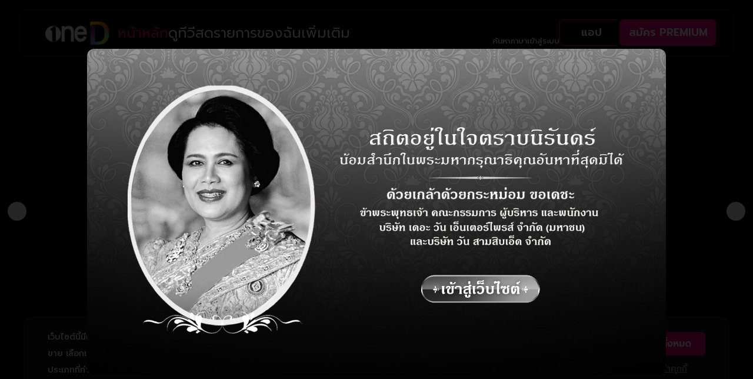

--- FILE ---
content_type: text/html;charset=utf-8
request_url: https://www.oned.net/home?detail&id=20455
body_size: 30812
content:
<!DOCTYPE html><html><head><meta charset="utf-8">
<meta name="viewport" content="width=device-width, initial-scale=1, maximum-scale=1, user-scalable=0">
<title>oneD รวมละคร ซีรีส์ ซิตคอม วาไรตี้ ให้คุณดูออนไลน์ฟรี</title>
<script src="https://www.googletagmanager.com/gtm.js?id=GTM-KLJMFLV" async></script>
<script crossorigin="anonymous" src="https://securepubads.g.doubleclick.net/tag/js/gpt.js" async></script>
<style>@import"https://fonts.googleapis.com/css2?family=Prompt:ital,wght@0,100;0,200;0,300;0,400;0,500;0,600;0,700;0,800;0,900;1,100;1,200;1,300;1,400;1,500;1,600;1,700;1,800;1,900&display=swap";.prompt-thin{font-weight:100}.prompt-extralight,.prompt-thin{font-family:Prompt,serif;font-style:normal}.prompt-extralight{font-weight:200}.prompt-light{font-weight:300}.prompt-light,.prompt-regular{font-family:Prompt,serif;font-style:normal}.prompt-regular{font-weight:400}.prompt-medium{font-weight:500}.prompt-medium,.prompt-semibold{font-family:Prompt,serif;font-style:normal}.prompt-semibold{font-weight:600}.prompt-bold{font-weight:700}.prompt-bold,.prompt-extrabold{font-family:Prompt,serif;font-style:normal}.prompt-extrabold{font-weight:800}.prompt-black{font-family:Prompt,serif;font-style:normal;font-weight:900}.prompt-thin-italic{font-family:Prompt,serif;font-style:italic;font-weight:100}.prompt-extralight-italic{font-family:Prompt,serif;font-style:italic;font-weight:200}.prompt-light-italic{font-family:Prompt,serif;font-style:italic;font-weight:300}.prompt-regular-italic{font-family:Prompt,serif;font-style:italic;font-weight:400}.prompt-medium-italic{font-family:Prompt,serif;font-style:italic;font-weight:500}.prompt-semibold-italic{font-family:Prompt,serif;font-style:italic;font-weight:600}.prompt-bold-italic{font-family:Prompt,serif;font-style:italic;font-weight:700}.prompt-extrabold-italic{font-family:Prompt,serif;font-style:italic;font-weight:800}.prompt-black-italic{font-family:Prompt,serif;font-style:italic;font-weight:900}</style>
<link rel="stylesheet" href="https://vjs.zencdn.net/8.19.1/video-js.css">
<style>*,::backdrop,:after,:before{--tw-border-spacing-x:0;--tw-border-spacing-y:0;--tw-translate-x:0;--tw-translate-y:0;--tw-rotate:0;--tw-skew-x:0;--tw-skew-y:0;--tw-scale-x:1;--tw-scale-y:1;--tw-pan-x: ;--tw-pan-y: ;--tw-pinch-zoom: ;--tw-scroll-snap-strictness:proximity;--tw-gradient-from-position: ;--tw-gradient-via-position: ;--tw-gradient-to-position: ;--tw-ordinal: ;--tw-slashed-zero: ;--tw-numeric-figure: ;--tw-numeric-spacing: ;--tw-numeric-fraction: ;--tw-ring-inset: ;--tw-ring-offset-width:0px;--tw-ring-offset-color:#fff;--tw-ring-color:#3b82f680;--tw-ring-offset-shadow:0 0 #0000;--tw-ring-shadow:0 0 #0000;--tw-shadow:0 0 #0000;--tw-shadow-colored:0 0 #0000;--tw-blur: ;--tw-brightness: ;--tw-contrast: ;--tw-grayscale: ;--tw-hue-rotate: ;--tw-invert: ;--tw-saturate: ;--tw-sepia: ;--tw-drop-shadow: ;--tw-backdrop-blur: ;--tw-backdrop-brightness: ;--tw-backdrop-contrast: ;--tw-backdrop-grayscale: ;--tw-backdrop-hue-rotate: ;--tw-backdrop-invert: ;--tw-backdrop-opacity: ;--tw-backdrop-saturate: ;--tw-backdrop-sepia: ;--tw-contain-size: ;--tw-contain-layout: ;--tw-contain-paint: ;--tw-contain-style: }/*! tailwindcss v3.4.17 | MIT License | https://tailwindcss.com*/*,:after,:before{border:0 solid #e5e7eb;box-sizing:border-box}:after,:before{--tw-content:""}:host,html{line-height:1.5;-webkit-text-size-adjust:100%;font-family:ui-sans-serif,system-ui,sans-serif,Apple Color Emoji,Segoe UI Emoji,Segoe UI Symbol,Noto Color Emoji;font-feature-settings:normal;font-variation-settings:normal;-moz-tab-size:4;tab-size:4;-webkit-tap-highlight-color:transparent}body{line-height:inherit;margin:0}hr{border-top-width:1px;color:inherit;height:0}abbr:where([title]){-webkit-text-decoration:underline dotted;text-decoration:underline dotted}h1,h2,h3,h4,h5,h6{font-size:inherit;font-weight:inherit}a{color:inherit;text-decoration:inherit}b,strong{font-weight:bolder}code,kbd,pre,samp{font-family:ui-monospace,SFMono-Regular,Menlo,Monaco,Consolas,Liberation Mono,Courier New,monospace;font-feature-settings:normal;font-size:1em;font-variation-settings:normal}small{font-size:80%}sub,sup{font-size:75%;line-height:0;position:relative;vertical-align:initial}sub{bottom:-.25em}sup{top:-.5em}table{border-collapse:collapse;border-color:inherit;text-indent:0}button,input,optgroup,select,textarea{color:inherit;font-family:inherit;font-feature-settings:inherit;font-size:100%;font-variation-settings:inherit;font-weight:inherit;letter-spacing:inherit;line-height:inherit;margin:0;padding:0}button,select{text-transform:none}button,input:where([type=button]),input:where([type=reset]),input:where([type=submit]){-webkit-appearance:button;background-color:initial;background-image:none}:-moz-focusring{outline:auto}:-moz-ui-invalid{box-shadow:none}progress{vertical-align:initial}::-webkit-inner-spin-button,::-webkit-outer-spin-button{height:auto}[type=search]{-webkit-appearance:textfield;outline-offset:-2px}::-webkit-search-decoration{-webkit-appearance:none}::-webkit-file-upload-button{-webkit-appearance:button;font:inherit}summary{display:list-item}blockquote,dd,dl,figure,h1,h2,h3,h4,h5,h6,hr,p,pre{margin:0}fieldset{margin:0}fieldset,legend{padding:0}menu,ol,ul{list-style:none;margin:0;padding:0}dialog{padding:0}textarea{resize:vertical}input::placeholder,textarea::placeholder{color:#9ca3af;opacity:1}[role=button],button{cursor:pointer}:disabled{cursor:default}audio,canvas,embed,iframe,img,object,svg,video{display:block;vertical-align:middle}img,video{height:auto;max-width:100%}[hidden]:where(:not([hidden=until-found])){display:none}.container{width:100%}@media (min-width:426px){.container{max-width:426px}}@media (min-width:640px){.container{max-width:640px}}@media (min-width:768px){.container{max-width:768px}}@media (min-width:1024px){.container{max-width:1024px}}@media (min-width:1280px){.container{max-width:1280px}}@media (min-width:1376px){.container{max-width:1376px}}@media (min-width:1536px){.container{max-width:1536px}}.pointer-events-none{pointer-events:none}.\!visible{visibility:visible!important}.visible{visibility:visible}.invisible{visibility:hidden}.collapse{visibility:collapse}.static{position:static}.fixed{position:fixed}.absolute{position:absolute}.relative{position:relative}.sticky{position:sticky}.inset-0{top:0;right:0;bottom:0;left:0}.-bottom-6{bottom:-1.5rem}.bottom-0{bottom:0}.bottom-2{bottom:.5rem}.bottom-4{bottom:1rem}.bottom-\[-10px\]{bottom:-10px}.bottom-\[-25px\]{bottom:-25px}.bottom-\[25\%\]{bottom:25%}.left-0{left:0}.left-1\/2{left:50%}.left-\[-20px\]{left:-20px}.left-\[10px\]{left:10px}.right-0{right:0}.right-10{right:2.5rem}.right-4{right:1rem}.right-\[-20px\]{right:-20px}.right-\[-270px\]{right:-270px}.right-\[-60px\]{right:-60px}.top-0{top:0}.top-1\/2{top:50%}.top-2{top:.5rem}.top-24{top:6rem}.top-4{top:1rem}.top-\[-4px\]{top:-4px}.top-\[25\%\]{top:25%}.top-\[60px\]{top:60px}.-z-10{z-index:-10}.z-0{z-index:0}.z-10{z-index:10}.z-20{z-index:20}.z-50{z-index:50}.z-\[1\]{z-index:1}.z-\[5\]{z-index:5}.float-right{float:right}.m-2\.5{margin:.625rem}.m-auto{margin:auto}.mx-0{margin-left:0;margin-right:0}.mx-1{margin-left:.25rem;margin-right:.25rem}.mx-3{margin-left:.75rem;margin-right:.75rem}.mx-5{margin-left:1.25rem;margin-right:1.25rem}.mx-\[26px\]{margin-left:26px;margin-right:26px}.mx-auto{margin-left:auto;margin-right:auto}.my-10{margin-bottom:2.5rem;margin-top:2.5rem}.my-3{margin-bottom:.75rem;margin-top:.75rem}.my-4{margin-bottom:1rem;margin-top:1rem}.my-5{margin-bottom:1.25rem;margin-top:1.25rem}.my-7{margin-bottom:1.75rem;margin-top:1.75rem}.my-\[0\.5rem\]{margin-bottom:.5rem;margin-top:.5rem}.my-\[10px\]{margin-bottom:10px;margin-top:10px}.my-auto{margin-bottom:auto;margin-top:auto}.\!ml-0{margin-left:0!important}.mb-1{margin-bottom:.25rem}.mb-10{margin-bottom:2.5rem}.mb-12{margin-bottom:3rem}.mb-2{margin-bottom:.5rem}.mb-20{margin-bottom:5rem}.mb-24{margin-bottom:6rem}.mb-3{margin-bottom:.75rem}.mb-4{margin-bottom:1rem}.mb-5{margin-bottom:1.25rem}.mb-6{margin-bottom:1.5rem}.mb-7{margin-bottom:1.75rem}.mb-8{margin-bottom:2rem}.mb-\[10px\]{margin-bottom:10px}.mb-\[116px\]{margin-bottom:116px}.mb-\[20px\]{margin-bottom:20px}.mb-\[38px\]{margin-bottom:38px}.mb-auto{margin-bottom:auto}.ml-1{margin-left:.25rem}.ml-10{margin-left:2.5rem}.ml-2{margin-left:.5rem}.ml-\[56px\]{margin-left:56px}.mr-1{margin-right:.25rem}.mr-10{margin-right:2.5rem}.mt-0\.5{margin-top:.125rem}.mt-1{margin-top:.25rem}.mt-10{margin-top:2.5rem}.mt-2{margin-top:.5rem}.mt-3{margin-top:.75rem}.mt-4{margin-top:1rem}.mt-5{margin-top:1.25rem}.mt-6{margin-top:1.5rem}.mt-8{margin-top:2rem}.mt-\[-2\%\]{margin-top:-2%}.mt-\[10px\]{margin-top:10px}.mt-\[12px\]{margin-top:12px}.mt-\[17px\]{margin-top:17px}.mt-\[20px\]{margin-top:20px}.mt-\[46px\]{margin-top:46px}.mt-auto{margin-top:auto}.box-content{box-sizing:initial}.line-clamp-2{-webkit-line-clamp:2}.line-clamp-2,.line-clamp-3{display:-webkit-box;overflow:hidden;-webkit-box-orient:vertical}.line-clamp-3{-webkit-line-clamp:3}.block{display:block}.inline-block{display:inline-block}.inline{display:inline}.flex{display:flex}.inline-flex{display:inline-flex}.table{display:table}.grid{display:grid}.contents{display:contents}.hidden{display:none}.aspect-\[9\/16\]{aspect-ratio:9/16}.size-20{height:5rem;width:5rem}.\!h-6{height:1.5rem!important}.\!h-\[43px\]{height:43px!important}.\!h-\[50px\]{height:50px!important}.\!h-\[60px\]{height:60px!important}.h-1\/2{height:50%}.h-10{height:2.5rem}.h-16{height:4rem}.h-3{height:.75rem}.h-4{height:1rem}.h-40{height:10rem}.h-44{height:11rem}.h-5{height:1.25rem}.h-6{height:1.5rem}.h-7{height:1.75rem}.h-8{height:2rem}.h-\[100px\]{height:100px}.h-\[100svh\]{height:100svh}.h-\[124px\]{height:124px}.h-\[13px\]{height:13px}.h-\[145px\]{height:145px}.h-\[155px\]{height:155px}.h-\[18px\]{height:18px}.h-\[1px\]{height:1px}.h-\[20px\]{height:20px}.h-\[226px\]{height:226px}.h-\[22px\]{height:22px}.h-\[260px\]{height:260px}.h-\[275px\]{height:275px}.h-\[31px\]{height:31px}.h-\[333px\]{height:333px}.h-\[350px\]{height:350px}.h-\[35px\]{height:35px}.h-\[36px\]{height:36px}.h-\[400px\]{height:400px}.h-\[40px\]{height:40px}.h-\[41px\]{height:41px}.h-\[42px\]{height:42px}.h-\[43px\]{height:43px}.h-\[44px\]{height:44px}.h-\[45px\]{height:45px}.h-\[49px\]{height:49px}.h-\[50px\]{height:50px}.h-\[56px\]{height:56px}.h-\[57px\]{height:57px}.h-\[5px\]{height:5px}.h-\[60px\]{height:60px}.h-\[61px\]{height:61px}.h-\[63px\]{height:63px}.h-\[64px\]{height:64px}.h-\[70px\]{height:70px}.h-\[80px\]{height:80px}.h-\[81px\]{height:81px}.h-\[95px\]{height:95px}.h-\[99px\]{height:99px}.h-auto{height:auto}.h-dvh{height:100dvh}.h-fit{height:fit-content}.h-full{height:100%}.h-max{height:max-content}.h-screen{height:100vh}.max-h-\[100svh\]{max-height:100svh}.max-h-\[150px\]{max-height:150px}.max-h-\[342px\]{max-height:342px}.max-h-\[36px\]{max-height:36px}.max-h-\[42px\]{max-height:42px}.max-h-\[45px\]{max-height:45px}.max-h-\[50px\]{max-height:50px}.max-h-\[546px\]{max-height:546px}.max-h-\[558px\]{max-height:558px}.max-h-\[584px\]{max-height:584px}.min-h-\[100svh\]{min-height:100svh}.min-h-\[250px\]{min-height:250px}.min-h-\[81px\]{min-height:81px}.\!w-6{width:1.5rem!important}.w-1\/2{width:50%}.w-1\/3{width:33.333333%}.w-1\/5{width:20%}.w-10{width:2.5rem}.w-16{width:4rem}.w-2\/3{width:66.666667%}.w-3{width:.75rem}.w-3\/5{width:60%}.w-4{width:1rem}.w-5{width:1.25rem}.w-6{width:1.5rem}.w-7{width:1.75rem}.w-8{width:2rem}.w-9\/12{width:75%}.w-\[100px\]{width:100px}.w-\[103px\]{width:103px}.w-\[105px\]{width:105px}.w-\[109px\]{width:109px}.w-\[117px\]{width:117px}.w-\[137px\]{width:137px}.w-\[163px\]{width:163px}.w-\[165px\]{width:165px}.w-\[18px\]{width:18px}.w-\[1px\]{width:1px}.w-\[200px\]{width:200px}.w-\[201px\]{width:201px}.w-\[208px\]{width:208px}.w-\[222px\]{width:222px}.w-\[224px\]{width:224px}.w-\[22px\]{width:22px}.w-\[241px\]{width:241px}.w-\[250px\]{width:250px}.w-\[300px\]{width:300px}.w-\[30px\]{width:30px}.w-\[387px\]{width:387px}.w-\[40px\]{width:40px}.w-\[41px\]{width:41px}.w-\[44px\]{width:44px}.w-\[48px\]{width:48px}.w-\[500px\]{width:500px}.w-\[53px\]{width:53px}.w-\[5px\]{width:5px}.w-\[60px\]{width:60px}.w-\[70px\]{width:70px}.w-\[73px\]{width:73px}.w-\[80px\]{width:80px}.w-\[94px\]{width:94px}.w-\[95px\]{width:95px}.w-\[99px\]{width:99px}.w-auto{width:auto}.w-fit{width:fit-content}.w-full{width:100%}.w-max{width:max-content}.w-screen{width:100vw}.min-w-\[145px\]{min-width:145px}.min-w-\[165px\]{min-width:165px}.min-w-\[22rem\]{min-width:22rem}.min-w-fit{min-width:fit-content}.min-w-max{min-width:max-content}.max-w-\[1272px\]{max-width:1272px}.max-w-\[150px\]{max-width:150px}.max-w-\[185px\]{max-width:185px}.max-w-\[231px\]{max-width:231px}.max-w-\[33rem\]{max-width:33rem}.max-w-\[350px\]{max-width:350px}.max-w-\[546px\]{max-width:546px}.max-w-\[7rem\]{max-width:7rem}.max-w-\[90\%\]{max-width:90%}.flex-1{flex:1 1 0%}.flex-shrink{flex-shrink:1}.flex-shrink-0{flex-shrink:0}.flex-grow{flex-grow:1}.basis-1\/3{flex-basis:33.333333%}.basis-2\/3{flex-basis:66.666667%}.basis-3\/12{flex-basis:25%}.border-collapse{border-collapse:collapse}.-translate-x-1\/2{--tw-translate-x:-50%;transform:translate(var(--tw-translate-x),var(--tw-translate-y)) rotate(var(--tw-rotate)) skew(var(--tw-skew-x)) skewY(var(--tw-skew-y)) scaleX(var(--tw-scale-x)) scaleY(var(--tw-scale-y))}.-translate-y-1\/2,.translate-y-\[-50\%\]{--tw-translate-y:-50%}.-translate-y-1\/2,.transform,.translate-y-\[-50\%\]{transform:translate(var(--tw-translate-x),var(--tw-translate-y)) rotate(var(--tw-rotate)) skew(var(--tw-skew-x)) skewY(var(--tw-skew-y)) scaleX(var(--tw-scale-x)) scaleY(var(--tw-scale-y))}@keyframes pulse{50%{opacity:.5}}.animate-pulse{animation:pulse 2s cubic-bezier(.4,0,.6,1) infinite}@keyframes spin{to{transform:rotate(1turn)}}.animate-spin{animation:spin 1s linear infinite}.\!cursor-default{cursor:default!important}.cursor-not-allowed{cursor:not-allowed}.cursor-pointer{cursor:pointer}.resize{resize:both}.snap-x{scroll-snap-type:x var(--tw-scroll-snap-strictness)}.snap-y{scroll-snap-type:y var(--tw-scroll-snap-strictness)}.snap-mandatory{--tw-scroll-snap-strictness:mandatory}.snap-start{scroll-snap-align:start}.scroll-px-2{scroll-padding-left:.5rem;scroll-padding-right:.5rem}.scroll-pl-6{scroll-padding-left:1.5rem}.appearance-none{-webkit-appearance:none;-moz-appearance:none;appearance:none}.auto-cols-auto{grid-auto-columns:auto}.auto-cols-fr{grid-auto-columns:minmax(0,1fr)}.auto-cols-max{grid-auto-columns:max-content}.auto-cols-min{grid-auto-columns:min-content}.grid-flow-row{grid-auto-flow:row}.grid-flow-col{grid-auto-flow:column}.grid-flow-row-dense{grid-auto-flow:row dense}.grid-flow-col-dense{grid-auto-flow:column dense}.auto-rows-auto{grid-auto-rows:auto}.auto-rows-max{grid-auto-rows:max-content}.auto-rows-min{grid-auto-rows:min-content}.grid-cols-12{grid-template-columns:repeat(12,minmax(0,1fr))}.grid-cols-2{grid-template-columns:repeat(2,minmax(0,1fr))}.grid-cols-3{grid-template-columns:repeat(3,minmax(0,1fr))}.grid-cols-\[auto\,1fr\]{grid-template-columns:auto 1fr}.flex-row{flex-direction:row}.flex-col{flex-direction:column}.flex-wrap{flex-wrap:wrap}.content-center{align-content:center}.content-end{align-content:flex-end}.items-start{align-items:flex-start}.items-end{align-items:flex-end}.items-center{align-items:center}.justify-start{justify-content:flex-start}.justify-end{justify-content:flex-end}.justify-center{justify-content:center}.justify-between{justify-content:space-between}.justify-around{justify-content:space-around}.justify-items-center{justify-items:center}.\!gap-7{gap:1.75rem!important}.gap-1{gap:.25rem}.gap-10{gap:2.5rem}.gap-16{gap:4rem}.gap-2{gap:.5rem}.gap-2\.5{gap:.625rem}.gap-3{gap:.75rem}.gap-3\.5{gap:.875rem}.gap-4{gap:1rem}.gap-5{gap:1.25rem}.gap-6{gap:1.5rem}.gap-7{gap:1.75rem}.gap-8{gap:2rem}.gap-\[0\.3rem\]{gap:.3rem}.gap-\[30px\]{gap:30px}.gap-\[4px\]{gap:4px}.space-x-1>:not([hidden])~:not([hidden]){--tw-space-x-reverse:0;margin-left:calc(.25rem*(1 - var(--tw-space-x-reverse)));margin-right:calc(.25rem*var(--tw-space-x-reverse))}.space-x-2>:not([hidden])~:not([hidden]){--tw-space-x-reverse:0;margin-left:calc(.5rem*(1 - var(--tw-space-x-reverse)));margin-right:calc(.5rem*var(--tw-space-x-reverse))}.space-y-1>:not([hidden])~:not([hidden]){--tw-space-y-reverse:0;margin-bottom:calc(.25rem*var(--tw-space-y-reverse));margin-top:calc(.25rem*(1 - var(--tw-space-y-reverse)))}.space-y-2>:not([hidden])~:not([hidden]){--tw-space-y-reverse:0;margin-bottom:calc(.5rem*var(--tw-space-y-reverse));margin-top:calc(.5rem*(1 - var(--tw-space-y-reverse)))}.overflow-auto{overflow:auto}.overflow-hidden{overflow:hidden}.overflow-x-auto{overflow-x:auto}.overflow-y-auto{overflow-y:auto}.overflow-x-hidden{overflow-x:hidden}.overflow-y-hidden{overflow-y:hidden}.overflow-y-scroll{overflow-y:scroll}.scroll-smooth{scroll-behavior:smooth}.truncate{overflow:hidden;text-overflow:ellipsis;white-space:nowrap}.text-clip{text-overflow:clip}.whitespace-normal{white-space:normal}.whitespace-nowrap{white-space:nowrap}.text-wrap{text-wrap:wrap}.break-words{overflow-wrap:break-word}.\!rounded-\[12px\]{border-radius:12px!important}.\!rounded-\[5px\]{border-radius:5px!important}.\!rounded-xl{border-radius:.75rem!important}.rounded{border-radius:.25rem}.rounded-2xl{border-radius:1rem}.rounded-\[12px\]{border-radius:12px}.rounded-\[16px\]{border-radius:16px}.rounded-\[18px\]{border-radius:18px}.rounded-\[20px\]{border-radius:20px}.rounded-\[4px\]{border-radius:4px}.rounded-\[50\%\]{border-radius:50%}.rounded-\[5px\]{border-radius:5px}.rounded-\[6px\]{border-radius:6px}.rounded-\[8px\]{border-radius:8px}.rounded-full{border-radius:9999px}.rounded-lg{border-radius:.5rem}.rounded-md{border-radius:.375rem}.rounded-xl{border-radius:.75rem}.rounded-b-3xl{border-bottom-left-radius:1.5rem;border-bottom-right-radius:1.5rem}.rounded-b-xl{border-bottom-left-radius:.75rem;border-bottom-right-radius:.75rem}.rounded-t-\[1\.5rem\]{border-top-left-radius:1.5rem;border-top-right-radius:1.5rem}.rounded-t-\[8px\]{border-top-left-radius:8px;border-top-right-radius:8px}.rounded-t-xl{border-top-left-radius:.75rem;border-top-right-radius:.75rem}.rounded-bl-\[8px\]{border-bottom-left-radius:8px}.rounded-br-\[3px\]{border-bottom-right-radius:3px}.rounded-tl-\[3px\]{border-top-left-radius:3px}.border{border-width:1px}.border-2{border-width:2px}.border-\[1px\]{border-width:1px}.border-b{border-bottom-width:1px}.border-b-2{border-bottom-width:2px}.border-b-\[1px\]{border-bottom-width:1px}.border-r-2{border-right-width:2px}.\!border-dashed{border-style:dashed!important}.border-\[\#232323\]{--tw-border-opacity:1;border-color:rgb(35 35 35/var(--tw-border-opacity,1))}.border-\[\#3B3B3B\]{--tw-border-opacity:1;border-color:rgb(59 59 59/var(--tw-border-opacity,1))}.border-\[\#444444\]{--tw-border-opacity:1;border-color:rgb(68 68 68/var(--tw-border-opacity,1))}.border-\[\#4D4D4D\]{--tw-border-opacity:1;border-color:rgb(77 77 77/var(--tw-border-opacity,1))}.border-\[\#7F7F7F\]{--tw-border-opacity:1;border-color:rgb(127 127 127/var(--tw-border-opacity,1))}.border-\[\#B3B3B3\]{--tw-border-opacity:1;border-color:rgb(179 179 179/var(--tw-border-opacity,1))}.border-gray-300{--tw-border-opacity:1;border-color:rgb(209 213 219/var(--tw-border-opacity,1))}.border-gray-400\/50{border-color:#9ca3af80}.border-red-500{--tw-border-opacity:1;border-color:rgb(239 68 68/var(--tw-border-opacity,1))}.border-white{--tw-border-opacity:1;border-color:rgb(255 255 255/var(--tw-border-opacity,1))}.border-t-transparent{border-top-color:#0000}.border-opacity-50{--tw-border-opacity:.5}.bg-\[\#000000E5\]{background-color:#000000e5}.bg-\[\#000000\],.bg-\[\#000\]{--tw-bg-opacity:1;background-color:rgb(0 0 0/var(--tw-bg-opacity,1))}.bg-\[\#080808CC\]{background-color:#080808cc}.bg-\[\#101010\]{--tw-bg-opacity:1;background-color:rgb(16 16 16/var(--tw-bg-opacity,1))}.bg-\[\#141414\]{--tw-bg-opacity:1;background-color:rgb(20 20 20/var(--tw-bg-opacity,1))}.bg-\[\#151515\]{--tw-bg-opacity:1;background-color:rgb(21 21 21/var(--tw-bg-opacity,1))}.bg-\[\#171717\]{--tw-bg-opacity:1;background-color:rgb(23 23 23/var(--tw-bg-opacity,1))}.bg-\[\#1E1E1E\]{--tw-bg-opacity:1;background-color:rgb(30 30 30/var(--tw-bg-opacity,1))}.bg-\[\#1b1b1b\]{--tw-bg-opacity:1;background-color:rgb(27 27 27/var(--tw-bg-opacity,1))}.bg-\[\#202020\]{--tw-bg-opacity:1;background-color:rgb(32 32 32/var(--tw-bg-opacity,1))}.bg-\[\#2D2D2D\]{--tw-bg-opacity:1;background-color:rgb(45 45 45/var(--tw-bg-opacity,1))}.bg-\[\#353535\]{--tw-bg-opacity:1;background-color:rgb(53 53 53/var(--tw-bg-opacity,1))}.bg-\[\#3F3F3F\]{--tw-bg-opacity:1;background-color:rgb(63 63 63/var(--tw-bg-opacity,1))}.bg-\[\#555\]{--tw-bg-opacity:1;background-color:rgb(85 85 85/var(--tw-bg-opacity,1))}.bg-\[\#585858\]{--tw-bg-opacity:1;background-color:rgb(88 88 88/var(--tw-bg-opacity,1))}.bg-\[\#7F7F7F\]{--tw-bg-opacity:1;background-color:rgb(127 127 127/var(--tw-bg-opacity,1))}.bg-\[\#86BF50\]{--tw-bg-opacity:1;background-color:rgb(134 191 80/var(--tw-bg-opacity,1))}.bg-\[\#ADADAD\]{--tw-bg-opacity:1;background-color:rgb(173 173 173/var(--tw-bg-opacity,1))}.bg-\[\#BBBBBB\]{--tw-bg-opacity:1;background-color:rgb(187 187 187/var(--tw-bg-opacity,1))}.bg-\[\#C47500\]{--tw-bg-opacity:1;background-color:rgb(196 117 0/var(--tw-bg-opacity,1))}.bg-\[\#E0E0E0\]{--tw-bg-opacity:1;background-color:rgb(224 224 224/var(--tw-bg-opacity,1))}.bg-\[\#EF4C00\]{--tw-bg-opacity:1;background-color:rgb(239 76 0/var(--tw-bg-opacity,1))}.bg-\[\#F20B7E\]{--tw-bg-opacity:1;background-color:rgb(242 11 126/var(--tw-bg-opacity,1))}.bg-\[\#F20C7D\]{--tw-bg-opacity:1;background-color:rgb(242 12 125/var(--tw-bg-opacity,1))}.bg-\[\#F40008\;\]{background-color:#f40008}.bg-\[\#F41833\]{--tw-bg-opacity:1;background-color:rgb(244 24 51/var(--tw-bg-opacity,1))}.bg-\[\#FF0081\]{--tw-bg-opacity:1;background-color:rgb(255 0 129/var(--tw-bg-opacity,1))}.bg-\[\#dcec27\]{--tw-bg-opacity:1;background-color:rgb(220 236 39/var(--tw-bg-opacity,1))}.bg-\[\#f20b7e\]{--tw-bg-opacity:1;background-color:rgb(242 11 126/var(--tw-bg-opacity,1))}.bg-\[\#fff\]{--tw-bg-opacity:1;background-color:rgb(255 255 255/var(--tw-bg-opacity,1))}.bg-black{--tw-bg-opacity:1;background-color:rgb(0 0 0/var(--tw-bg-opacity,1))}.bg-black\/80{background-color:#000c}.bg-gray-200{--tw-bg-opacity:1;background-color:rgb(229 231 235/var(--tw-bg-opacity,1))}.bg-slate-400{--tw-bg-opacity:1;background-color:rgb(148 163 184/var(--tw-bg-opacity,1))}.bg-transparent{background-color:initial}.bg-white{--tw-bg-opacity:1;background-color:rgb(255 255 255/var(--tw-bg-opacity,1))}.bg-white\/40{background-color:#fff6}.bg-opacity-50{--tw-bg-opacity:.5}.bg-opacity-80{--tw-bg-opacity:.8}.bg-cover{background-size:cover}.object-cover{object-fit:cover}.p-0\.5{padding:.125rem}.p-1{padding:.25rem}.p-10{padding:2.5rem}.p-2{padding:.5rem}.p-20{padding:5rem}.p-4{padding:1rem}.p-5{padding:1.25rem}.p-6{padding:1.5rem}.\!px-2{padding-left:.5rem!important;padding-right:.5rem!important}.\!px-4{padding-left:1rem!important;padding-right:1rem!important}.\!py-2{padding-bottom:.5rem!important;padding-top:.5rem!important}.\!py-4{padding-bottom:1rem!important;padding-top:1rem!important}.px-0{padding-left:0;padding-right:0}.px-1{padding-left:.25rem;padding-right:.25rem}.px-10{padding-left:2.5rem;padding-right:2.5rem}.px-12{padding-left:3rem;padding-right:3rem}.px-2{padding-left:.5rem;padding-right:.5rem}.px-20{padding-left:5rem;padding-right:5rem}.px-3{padding-left:.75rem;padding-right:.75rem}.px-4{padding-left:1rem;padding-right:1rem}.px-5{padding-left:1.25rem;padding-right:1.25rem}.px-6{padding-left:1.5rem;padding-right:1.5rem}.px-8{padding-left:2rem;padding-right:2rem}.px-\[10px\]{padding-left:10px;padding-right:10px}.px-\[14\.5px\]{padding-left:14.5px;padding-right:14.5px}.px-\[16px\]{padding-left:16px;padding-right:16px}.px-\[18px\]{padding-left:18px;padding-right:18px}.px-\[20px\]{padding-left:20px;padding-right:20px}.px-\[40px\]{padding-left:40px;padding-right:40px}.px-\[45px\]{padding-left:45px;padding-right:45px}.px-\[6\%\]{padding-left:6%;padding-right:6%}.px-\[8px\]{padding-left:8px;padding-right:8px}.py-1{padding-bottom:.25rem;padding-top:.25rem}.py-10{padding-bottom:2.5rem;padding-top:2.5rem}.py-2{padding-bottom:.5rem;padding-top:.5rem}.py-3{padding-bottom:.75rem;padding-top:.75rem}.py-4{padding-bottom:1rem;padding-top:1rem}.py-5{padding-bottom:1.25rem;padding-top:1.25rem}.py-7{padding-bottom:1.75rem;padding-top:1.75rem}.py-\[10px\]{padding-bottom:10px;padding-top:10px}.py-\[16px\]{padding-bottom:16px;padding-top:16px}.py-\[17px\]{padding-bottom:17px;padding-top:17px}.py-\[18px\]{padding-bottom:18px;padding-top:18px}.py-\[2\%\]{padding-bottom:2%;padding-top:2%}.py-\[20px\]{padding-bottom:20px;padding-top:20px}.py-\[3\.5px\]{padding-bottom:3.5px;padding-top:3.5px}.py-\[8px\]{padding-bottom:8px;padding-top:8px}.pb-1{padding-bottom:.25rem}.pb-10{padding-bottom:2.5rem}.pb-12{padding-bottom:3rem}.pb-2{padding-bottom:.5rem}.pb-4{padding-bottom:1rem}.pb-\[1px\]{padding-bottom:1px}.pb-\[46px\]{padding-bottom:46px}.pl-0{padding-left:0}.pl-5{padding-left:1.25rem}.pl-6{padding-left:1.5rem}.pl-\[15px\]{padding-left:15px}.pl-\[2\%\]{padding-left:2%}.pr-10{padding-right:2.5rem}.pr-2{padding-right:.5rem}.pr-5{padding-right:1.25rem}.pr-\[10px\]{padding-right:10px}.pr-\[20px\]{padding-right:20px}.pr-\[4px\]{padding-right:4px}.pt-0{padding-top:0}.pt-10{padding-top:2.5rem}.pt-14{padding-top:3.5rem}.pt-24{padding-top:6rem}.pt-3{padding-top:.75rem}.pt-5{padding-top:1.25rem}.pt-7{padding-top:1.75rem}.pt-\[29px\]{padding-top:29px}.text-left{text-align:left}.text-center{text-align:center}.text-right{text-align:right}.text-end{text-align:end}.align-middle{vertical-align:middle}.\!text-sm{font-size:.875rem!important;line-height:1.25rem!important}.\!text-xl{font-size:1.25rem!important;line-height:1.75rem!important}.\!text-xs{font-size:.75rem!important;line-height:1rem!important}.text-2xl{font-size:1.5rem;line-height:2rem}.text-3xl{font-size:1.875rem;line-height:2.25rem}.text-5xl{font-size:3rem;line-height:1}.text-\[0\.9rem\]{font-size:.9rem}.text-\[10px\]{font-size:10px}.text-\[11px\]{font-size:11px}.text-\[12px\]{font-size:12px}.text-\[13px\]{font-size:13px}.text-\[14px\]{font-size:14px}.text-\[16px\]{font-size:16px}.text-\[18px\]{font-size:18px}.text-\[20px\]{font-size:20px}.text-\[22px\]{font-size:22px}.text-\[24px\]{font-size:24px}.text-\[28px\]{font-size:28px}.text-\[32px\]{font-size:32px}.text-\[38px\]{font-size:38px}.text-\[60px\]{font-size:60px}.text-\[72px\]{font-size:72px}.text-\[8px\]{font-size:8px}.text-base{font-size:1rem;line-height:1.5rem}.text-lg{font-size:1.125rem;line-height:1.75rem}.text-sm{font-size:.875rem;line-height:1.25rem}.text-xl{font-size:1.25rem;line-height:1.75rem}.text-xs{font-size:.75rem;line-height:1rem}.font-bold{font-weight:700}.font-light{font-weight:300}.font-medium{font-weight:500}.font-normal{font-weight:400}.font-semibold{font-weight:600}.uppercase{text-transform:uppercase}.capitalize{text-transform:capitalize}.leading-5{line-height:1.25rem}.leading-\[1\.3\]{line-height:1.3}.leading-\[1\.5rem\]{line-height:1.5rem}.leading-loose{line-height:2}.leading-none{line-height:1}.leading-normal{line-height:1.5}.leading-relaxed{line-height:1.625}.tracking-tight{letter-spacing:-.025em}.text-\[\#000\]{--tw-text-opacity:1;color:rgb(0 0 0/var(--tw-text-opacity,1))}.text-\[\#44444478\]{color:#44444478}.text-\[\#636363\]{--tw-text-opacity:1;color:rgb(99 99 99/var(--tw-text-opacity,1))}.text-\[\#797979\]{--tw-text-opacity:1;color:rgb(121 121 121/var(--tw-text-opacity,1))}.text-\[\#7f7f7f\]{--tw-text-opacity:1;color:rgb(127 127 127/var(--tw-text-opacity,1))}.text-\[\#808080\]{--tw-text-opacity:1;color:rgb(128 128 128/var(--tw-text-opacity,1))}.text-\[\#86BF50\]{--tw-text-opacity:1;color:rgb(134 191 80/var(--tw-text-opacity,1))}.text-\[\#878787\]{--tw-text-opacity:1;color:rgb(135 135 135/var(--tw-text-opacity,1))}.text-\[\#969696\]{--tw-text-opacity:1;color:rgb(150 150 150/var(--tw-text-opacity,1))}.text-\[\#979797\]{--tw-text-opacity:1;color:rgb(151 151 151/var(--tw-text-opacity,1))}.text-\[\#9F9F9F\]{--tw-text-opacity:1;color:rgb(159 159 159/var(--tw-text-opacity,1))}.text-\[\#AAAAAA\]{--tw-text-opacity:1;color:rgb(170 170 170/var(--tw-text-opacity,1))}.text-\[\#ADADAD\]{--tw-text-opacity:1;color:rgb(173 173 173/var(--tw-text-opacity,1))}.text-\[\#B1B1B1\]{--tw-text-opacity:1;color:rgb(177 177 177/var(--tw-text-opacity,1))}.text-\[\#BBBBBB\]{--tw-text-opacity:1;color:rgb(187 187 187/var(--tw-text-opacity,1))}.text-\[\#BCBCBC\]{--tw-text-opacity:1;color:rgb(188 188 188/var(--tw-text-opacity,1))}.text-\[\#D9D9D9\]{--tw-text-opacity:1;color:rgb(217 217 217/var(--tw-text-opacity,1))}.text-\[\#E2E2E2\]{--tw-text-opacity:1;color:rgb(226 226 226/var(--tw-text-opacity,1))}.text-\[\#F20B7E\]{--tw-text-opacity:1;color:rgb(242 11 126/var(--tw-text-opacity,1))}.text-\[\#FF0000\]{--tw-text-opacity:1;color:rgb(255 0 0/var(--tw-text-opacity,1))}.text-\[\#FF000D\]{--tw-text-opacity:1;color:rgb(255 0 13/var(--tw-text-opacity,1))}.text-\[\#f20b7e\]{--tw-text-opacity:1;color:rgb(242 11 126/var(--tw-text-opacity,1))}.text-\[\#fff\],.text-\[\#ffffff\]{--tw-text-opacity:1;color:rgb(255 255 255/var(--tw-text-opacity,1))}.text-\[--theme-textcolor-error\]{color:var(--theme-textcolor-error)}.text-black{--tw-text-opacity:1;color:rgb(0 0 0/var(--tw-text-opacity,1))}.text-blue-500{--tw-text-opacity:1;color:rgb(59 130 246/var(--tw-text-opacity,1))}.text-gray-300{--tw-text-opacity:1;color:rgb(209 213 219/var(--tw-text-opacity,1))}.text-gray-400{--tw-text-opacity:1;color:rgb(156 163 175/var(--tw-text-opacity,1))}.text-green-500{--tw-text-opacity:1;color:rgb(34 197 94/var(--tw-text-opacity,1))}.text-red-500{--tw-text-opacity:1;color:rgb(239 68 68/var(--tw-text-opacity,1))}.text-white{--tw-text-opacity:1;color:rgb(255 255 255/var(--tw-text-opacity,1))}.text-white\/30{color:#ffffff4d}.text-white\/50{color:#ffffff80}.text-yellow-500{--tw-text-opacity:1;color:rgb(234 179 8/var(--tw-text-opacity,1))}.underline{text-decoration-line:underline}.underline-offset-2{text-underline-offset:2px}.opacity-100{opacity:1}.opacity-50{opacity:.5}.opacity-60{opacity:.6}.opacity-65{opacity:.65}.shadow-lg{--tw-shadow:0 10px 15px -3px #0000001a,0 4px 6px -4px #0000001a;--tw-shadow-colored:0 10px 15px -3px var(--tw-shadow-color),0 4px 6px -4px var(--tw-shadow-color)}.shadow-lg,.shadow-xl{box-shadow:var(--tw-ring-offset-shadow,0 0 #0000),var(--tw-ring-shadow,0 0 #0000),var(--tw-shadow)}.shadow-xl{--tw-shadow:0 20px 25px -5px #0000001a,0 8px 10px -6px #0000001a;--tw-shadow-colored:0 20px 25px -5px var(--tw-shadow-color),0 8px 10px -6px var(--tw-shadow-color)}.outline{outline-style:solid}.ring-1{--tw-ring-offset-shadow:var(--tw-ring-inset) 0 0 0 var(--tw-ring-offset-width) var(--tw-ring-offset-color);--tw-ring-shadow:var(--tw-ring-inset) 0 0 0 calc(1px + var(--tw-ring-offset-width)) var(--tw-ring-color);box-shadow:var(--tw-ring-offset-shadow),var(--tw-ring-shadow),var(--tw-shadow,0 0 #0000)}.ring-\[\#2A2A2A\]{--tw-ring-opacity:1;--tw-ring-color:rgb(42 42 42/var(--tw-ring-opacity,1))}.blur{--tw-blur:blur(8px)}.blur,.filter{filter:var(--tw-blur) var(--tw-brightness) var(--tw-contrast) var(--tw-grayscale) var(--tw-hue-rotate) var(--tw-invert) var(--tw-saturate) var(--tw-sepia) var(--tw-drop-shadow)}.transition{transition-duration:.15s;transition-property:color,background-color,border-color,text-decoration-color,fill,stroke,opacity,box-shadow,transform,filter,backdrop-filter;transition-timing-function:cubic-bezier(.4,0,.2,1)}.transition-all{transition-duration:.15s;transition-property:all;transition-timing-function:cubic-bezier(.4,0,.2,1)}.transition-colors{transition-duration:.15s;transition-property:color,background-color,border-color,text-decoration-color,fill,stroke;transition-timing-function:cubic-bezier(.4,0,.2,1)}.duration-200{transition-duration:.2s}.duration-300{transition-duration:.3s}.ease-in-out{transition-timing-function:cubic-bezier(.4,0,.2,1)}.ease-out{transition-timing-function:cubic-bezier(0,0,.2,1)}.placeholder\:text-white::placeholder{--tw-text-opacity:1;color:rgb(255 255 255/var(--tw-text-opacity,1))}.odd\:bg-black:nth-child(odd){--tw-bg-opacity:1;background-color:rgb(0 0 0/var(--tw-bg-opacity,1))}.even\:bg-\[\#151515\]:nth-child(2n){--tw-bg-opacity:1;background-color:rgb(21 21 21/var(--tw-bg-opacity,1))}.hover\:bg-\[\#6D6D6D\]:hover{--tw-bg-opacity:1;background-color:rgb(109 109 109/var(--tw-bg-opacity,1))}.hover\:bg-\[\#EF4C00\]\/90:hover{background-color:#ef4c00e6}.hover\:bg-\[\#F20B7E\]\/90:hover{background-color:#f20b7ee6}.hover\:bg-gray-700:hover{--tw-bg-opacity:1;background-color:rgb(55 65 81/var(--tw-bg-opacity,1))}.hover\:bg-white:hover{--tw-bg-opacity:1;background-color:rgb(255 255 255/var(--tw-bg-opacity,1))}.hover\:bg-opacity-10:hover{--tw-bg-opacity:.1}.hover\:text-pink-600:hover{--tw-text-opacity:1;color:rgb(219 39 119/var(--tw-text-opacity,1))}.hover\:opacity-80:hover{opacity:.8}.focus\:outline-none:focus{outline:2px solid #0000;outline-offset:2px}.active\:bg-\[\#6D6D6D\]:active{--tw-bg-opacity:1;background-color:rgb(109 109 109/var(--tw-bg-opacity,1))}@media (max-width:2560px){.max-\[2560px\]\:mb-\[30px\]{margin-bottom:30px}.max-\[2560px\]\:mt-\[30px\]{margin-top:30px}.max-\[2560px\]\:mt-\[74px\]{margin-top:74px}}@media not all and (min-width:1024px){.max-lg\:w-\[80px\]{width:80px}.max-lg\:pt-5{padding-top:1.25rem}}@media (max-width:1024px){.max-\[1024px\]\:hidden{display:none}}@media not all and (min-width:768px){.max-md\:relative{position:relative}.max-md\:bottom-1{bottom:.25rem}.max-md\:h-16{height:4rem}.max-md\:h-\[40px\]{height:40px}.max-md\:w-16{width:4rem}.max-md\:w-\[70px\]{width:70px}.max-md\:px-4{padding-left:1rem;padding-right:1rem}.max-md\:text-\[16px\]{font-size:16px}.max-md\:text-lg{font-size:1.125rem;line-height:1.75rem}.max-md\:text-sm{font-size:.875rem;line-height:1.25rem}}@media not all and (min-width:640px){.max-sm\:top-3{top:.75rem}.max-sm\:my-4{margin-bottom:1rem;margin-top:1rem}.max-sm\:mb-12{margin-bottom:3rem}.max-sm\:mb-\[15px\]{margin-bottom:15px}.max-sm\:mt-5{margin-top:1.25rem}.max-sm\:mt-6{margin-top:1.5rem}.max-sm\:h-16{height:4rem}.max-sm\:h-\[62px\]{height:62px}.max-sm\:h-max{height:max-content}.max-sm\:min-h-\[58px\]{min-height:58px}.max-sm\:w-16{width:4rem}.max-sm\:w-24{width:6rem}.max-sm\:w-\[25\%\]{width:25%}.max-sm\:w-\[60px\]{width:60px}.max-sm\:w-\[62px\]{width:62px}.max-sm\:w-\[75\%\]{width:75%}.max-sm\:min-w-\[19\.5rem\]{min-width:19.5rem}.max-sm\:grid-flow-row{grid-auto-flow:row}.max-sm\:grid-cols-3{grid-template-columns:repeat(3,minmax(0,1fr))}.max-sm\:gap-0{gap:0}.max-sm\:gap-2{gap:.5rem}.max-sm\:gap-3{gap:.75rem}.max-sm\:px-10{padding-left:2.5rem;padding-right:2.5rem}.max-sm\:px-3{padding-left:.75rem;padding-right:.75rem}.max-sm\:px-4{padding-left:1rem;padding-right:1rem}.max-sm\:py-8{padding-bottom:2rem;padding-top:2rem}.max-sm\:pr-0{padding-right:0}.max-sm\:pt-\[40px\]{padding-top:40px}.max-sm\:text-base{font-size:1rem;line-height:1.5rem}.max-sm\:text-sm{font-size:.875rem;line-height:1.25rem}.max-sm\:text-xl{font-size:1.25rem;line-height:1.75rem}.max-sm\:text-xs{font-size:.75rem;line-height:1rem}}@media (max-width:640px){.max-\[640px\]\:mt-\[15px\]{margin-top:15px}.max-\[640px\]\:h-\[280px\]{height:280px}.max-\[640px\]\:gap-2{gap:.5rem}.max-\[640px\]\:px-\[18px\]{padding-left:18px;padding-right:18px}.max-\[640px\]\:text-\[18px\]{font-size:18px}}@media (max-width:620px){.max-\[620px\]\:h-\[42px\]{height:42px}.max-\[620px\]\:w-full{width:100%}.max-\[620px\]\:gap-3{gap:.75rem}.max-\[620px\]\:py-2\.5{padding-bottom:.625rem;padding-top:.625rem}.max-\[620px\]\:text-sm{font-size:.875rem;line-height:1.25rem}}@media (max-width:600px){.max-\[600px\]\:bottom-\[0\.15rem\]{bottom:.15rem}.max-\[600px\]\:gap-4{gap:1rem}.max-\[600px\]\:px-2{padding-left:.5rem;padding-right:.5rem}.max-\[600px\]\:px-2\.5{padding-left:.625rem;padding-right:.625rem}.max-\[600px\]\:py-4{padding-bottom:1rem;padding-top:1rem}.max-\[600px\]\:text-xs{font-size:.75rem;line-height:1rem}.max-\[600px\]\:leading-relaxed{line-height:1.625}}@media (max-width:540px){.max-\[540px\]\:mt-\[40px\]{margin-top:40px}.max-\[540px\]\:gap-y-36{row-gap:9rem}.max-\[540px\]\:px-\[5px\]{padding-left:5px;padding-right:5px}}@media (max-width:520px){.max-\[520px\]\:w-\[200px\]{width:200px}.max-\[520px\]\:text-\[10px\]{font-size:10px}}@media (max-width:431px){.max-\[431px\]\:w-\[180px\]{width:180px}}@media (max-width:320px){.max-\[320px\]\:h-\[26px\]{height:26px}.max-\[320px\]\:w-\[49px\]{width:49px}.max-\[320px\]\:px-\[8px\]{padding-left:8px;padding-right:8px}.max-\[320px\]\:py-\[4px\]{padding-bottom:4px;padding-top:4px}.max-\[320px\]\:text-\[10px\]{font-size:10px}.max-\[320px\]\:text-\[12px\]{font-size:12px}}@media (min-width:426px){.xs\:mb-\[15px\]{margin-bottom:15px}}@media (min-width:640px){.sm\:my-5{margin-bottom:1.25rem;margin-top:1.25rem}.sm\:mb-\[45px\]{margin-bottom:45px}.sm\:mt-8{margin-top:2rem}.sm\:mt-\[15px\]{margin-top:15px}.sm\:h-14{height:3.5rem}.sm\:h-20{height:5rem}.sm\:h-\[100px\]{height:100px}.sm\:h-\[140px\]{height:140px}.sm\:h-\[142px\]{height:142px}.sm\:h-\[300px\]{height:300px}.sm\:h-max{height:max-content}.sm\:w-10\/12{width:83.333333%}.sm\:w-14{width:3.5rem}.sm\:w-16{width:4rem}.sm\:w-20{width:5rem}.sm\:w-32{width:8rem}.sm\:w-\[120px\]{width:120px}.sm\:w-\[20\%\]{width:20%}.sm\:w-\[274px\]{width:274px}.sm\:w-\[70vw\]{width:70vw}.sm\:w-\[80\%\]{width:80%}.sm\:max-w-\[1185px\]{max-width:1185px}.sm\:max-w-\[348px\]{max-width:348px}.sm\:grid-flow-row{grid-auto-flow:row}.sm\:grid-cols-3{grid-template-columns:repeat(3,minmax(0,1fr))}.sm\:gap-1{gap:.25rem}.sm\:gap-2{gap:.5rem}.sm\:gap-3{gap:.75rem}.sm\:gap-4{gap:1rem}.sm\:gap-5{gap:1.25rem}.sm\:gap-6{gap:1.5rem}.sm\:gap-y-12{row-gap:3rem}.sm\:rounded-br-\[8px\]{border-bottom-right-radius:8px}.sm\:rounded-tl-\[8px\]{border-top-left-radius:8px}.sm\:px-10{padding-left:2.5rem;padding-right:2.5rem}.sm\:px-4{padding-left:1rem;padding-right:1rem}.sm\:px-5{padding-left:1.25rem;padding-right:1.25rem}.sm\:px-8{padding-left:2rem;padding-right:2rem}.sm\:px-\[23px\]{padding-left:23px;padding-right:23px}.sm\:py-8{padding-bottom:2rem;padding-top:2rem}.sm\:pl-\[30px\]{padding-left:30px}.sm\:pr-0{padding-right:0}.sm\:pt-\[15px\]{padding-top:15px}.sm\:text-2xl{line-height:2rem}.sm\:text-2xl,.sm\:text-\[1\.5rem\]{font-size:1.5rem}.sm\:text-\[16px\]{font-size:16px}.sm\:text-\[18px\]{font-size:18px}.sm\:text-base{font-size:1rem;line-height:1.5rem}.sm\:text-lg{font-size:1.125rem;line-height:1.75rem}.sm\:text-xs{font-size:.75rem;line-height:1rem}@media not all and (min-width:640px){.sm\:max-sm\:px-0{padding-left:0;padding-right:0}}}@media (min-width:768px){@media (min-width:640px){.md\:sm\:text-lg{font-size:1.125rem;line-height:1.75rem}}.md\:col-span-5{grid-column:span 5/span 5}.md\:mb-10{margin-bottom:2.5rem}.md\:mb-5{margin-bottom:1.25rem}.md\:ml-\[68px\]{margin-left:68px}.md\:mt-10{margin-top:2.5rem}.md\:mt-3{margin-top:.75rem}.md\:mt-4{margin-top:1rem}.md\:mt-\[10px\]{margin-top:10px}.md\:mt-\[30px\]{margin-top:30px}.md\:block{display:block}.md\:hidden{display:none}.md\:\!h-\[43px\]{height:43px!important}.md\:\!h-\[60px\]{height:60px!important}.md\:h-16{height:4rem}.md\:h-20{height:5rem}.md\:h-\[10px\]{height:10px}.md\:h-\[27px\]{height:27px}.md\:h-\[300px\]{height:300px}.md\:h-\[394px\]{height:394px}.md\:h-\[52px\]{height:52px}.md\:max-h-\[270px\]{max-height:270px}.md\:min-h-\[183px\]{min-height:183px}.md\:w-16{width:4rem}.md\:w-20{width:5rem}.md\:w-\[10px\]{width:10px}.md\:w-\[320px\]{width:320px}.md\:w-\[389px\]{width:389px}.md\:min-w-\[325px\]{min-width:325px}.md\:max-w-\[160px\]{max-width:160px}.md\:max-w-\[218px\]{max-width:218px}.md\:max-w-full{max-width:100%}.md\:grid-cols-10{grid-template-columns:repeat(10,minmax(0,1fr))}.md\:grid-cols-4{grid-template-columns:repeat(4,minmax(0,1fr))}.md\:items-center{align-items:center}.md\:gap-10{gap:2.5rem}.md\:gap-12{gap:3rem}.md\:gap-2{gap:.5rem}.md\:gap-3{gap:.75rem}.md\:gap-4{gap:1rem}.md\:gap-5{gap:1.25rem}.md\:gap-6{gap:1.5rem}.md\:gap-x-10{column-gap:2.5rem}.md\:gap-y-20{row-gap:5rem}.md\:space-y-4>:not([hidden])~:not([hidden]){--tw-space-y-reverse:0;margin-bottom:calc(1rem*var(--tw-space-y-reverse));margin-top:calc(1rem*(1 - var(--tw-space-y-reverse)))}.md\:rounded-md{border-radius:.375rem}.md\:p-10{padding:2.5rem}.md\:\!px-3{padding-left:.75rem!important;padding-right:.75rem!important}.md\:\!px-4{padding-left:1rem!important;padding-right:1rem!important}.md\:\!py-3{padding-bottom:.75rem!important;padding-top:.75rem!important}.md\:\!py-4{padding-bottom:1rem!important;padding-top:1rem!important}.md\:px-16{padding-left:4rem;padding-right:4rem}.md\:px-20{padding-left:5rem;padding-right:5rem}.md\:px-4{padding-left:1rem;padding-right:1rem}.md\:px-8{padding-left:2rem;padding-right:2rem}.md\:py-5{padding-bottom:1.25rem;padding-top:1.25rem}.md\:py-8{padding-bottom:2rem;padding-top:2rem}.md\:pb-7{padding-bottom:1.75rem}.md\:pl-20{padding-left:5rem}.md\:pl-8{padding-left:2rem}.md\:pl-\[2\%\]{padding-left:2%}.md\:pl-\[5\%\]{padding-left:5%}.md\:pr-6{padding-right:1.5rem}.md\:\!text-base{font-size:1rem!important;line-height:1.5rem!important}.md\:\!text-sm{font-size:.875rem!important;line-height:1.25rem!important}.md\:\!text-xl{font-size:1.25rem!important;line-height:1.75rem!important}.md\:text-2xl{font-size:1.5rem;line-height:2rem}.md\:text-3xl{font-size:1.875rem;line-height:2.25rem}.md\:text-\[1\.5rem\]{font-size:1.5rem}.md\:text-\[1rem\]{font-size:1rem}.md\:text-\[22px\]{font-size:22px}.md\:text-\[24px\]{font-size:24px}.md\:text-\[26px\]{font-size:26px}.md\:text-base{font-size:1rem;line-height:1.5rem}.md\:text-lg{font-size:1.125rem;line-height:1.75rem}.md\:text-sm{font-size:.875rem;line-height:1.25rem}.md\:text-xl{font-size:1.25rem;line-height:1.75rem}.md\:font-semibold{font-weight:600}}@media (min-width:1024px){@media (min-width:768px){.lg\:md\:gap-5{gap:1.25rem}.lg\:md\:gap-6{gap:1.5rem}.lg\:md\:h-full{height:100%}.lg\:md\:pr-10{padding-right:2.5rem}.lg\:md\:px-16{padding-left:4rem;padding-right:4rem}.lg\:md\:text-lg{font-size:1.125rem;line-height:1.75rem}.lg\:md\:w-\[15\%\]{width:15%}.lg\:md\:w-\[85\%\]{width:85%}}.lg\:col-span-2{grid-column:span 2/span 2}.lg\:col-span-3{grid-column:span 3/span 3}.lg\:mt-10{margin-top:2.5rem}.lg\:mt-\[10px\]{margin-top:10px}.lg\:flex{display:flex}.lg\:hidden{display:none}.lg\:h-28{height:7rem}.lg\:h-\[600px\]{height:600px}.lg\:h-\[77\.65px\]{height:77.65px}.lg\:w-28{width:7rem}.lg\:w-\[77\.65px\]{width:77.65px}.lg\:grid-cols-5{grid-template-columns:repeat(5,minmax(0,1fr))}.lg\:gap-3{gap:.75rem}.lg\:gap-4{gap:1rem}.lg\:gap-5{gap:1.25rem}.lg\:gap-7{gap:1.75rem}.lg\:gap-8{gap:2rem}.lg\:gap-x-\[40px\]{column-gap:40px}.lg\:gap-y-20{row-gap:5rem}.lg\:px-16{padding-left:4rem;padding-right:4rem}.lg\:px-24{padding-left:6rem;padding-right:6rem}.lg\:py-10{padding-bottom:2.5rem;padding-top:2.5rem}.lg\:text-2xl{font-size:1.5rem;line-height:2rem}.lg\:text-3xl{font-size:1.875rem;line-height:2.25rem}.lg\:text-\[30px\]{font-size:30px}.lg\:text-base{font-size:1rem;line-height:1.5rem}.lg\:text-lg{font-size:1.125rem;line-height:1.75rem}.lg\:text-xl{font-size:1.25rem;line-height:1.75rem}}@media (min-width:1025px){.min-\[1025px\]\:hidden{display:none}}@media (min-width:1280px){@media (min-width:1024px){@media (min-width:768px){.xl\:lg\:md\:h-24{height:6rem}.xl\:lg\:md\:mt-10{margin-top:2.5rem}.xl\:lg\:md\:my-6{margin-bottom:1.5rem;margin-top:1.5rem}.xl\:lg\:md\:px-0{padding-left:0;padding-right:0}.xl\:lg\:md\:px-16{padding-left:4rem;padding-right:4rem}.xl\:lg\:md\:text-3xl{font-size:1.875rem;line-height:2.25rem}.xl\:lg\:md\:w-24{width:6rem}.xl\:lg\:md\:w-36{width:9rem}}.xl\:lg\:px-20{padding-left:5rem;padding-right:5rem}.xl\:lg\:w-\[100px\]{width:100px}}.xl\:mt-\[10px\]{margin-top:10px}.xl\:h-28{height:7rem}.xl\:h-\[600px\]{height:600px}.xl\:h-\[77\.65px\]{height:77.65px}.xl\:w-28{width:7rem}.xl\:w-\[77\.65px\]{width:77.65px}.xl\:grid-cols-7{grid-template-columns:repeat(7,minmax(0,1fr))}.xl\:gap-10{gap:2.5rem}.xl\:gap-4{gap:1rem}.xl\:gap-7{gap:1.75rem}.xl\:gap-8{gap:2rem}.xl\:gap-x-\[69px\]{column-gap:69px}.xl\:gap-y-24{row-gap:6rem}.xl\:px-32{padding-left:8rem;padding-right:8rem}.xl\:px-5{padding-left:1.25rem;padding-right:1.25rem}.xl\:py-14{padding-bottom:3.5rem;padding-top:3.5rem}.xl\:text-2xl{font-size:1.5rem;line-height:2rem}.xl\:text-\[14px\]{font-size:14px}.xl\:text-\[18px\]{font-size:18px}.xl\:text-\[22px\]{font-size:22px}.xl\:text-\[24px\]{font-size:24px}.xl\:text-\[30px\]{font-size:30px}.xl\:text-base{font-size:1rem;line-height:1.5rem}}@media (min-width:1536px){@media (min-width:1280px){.\32xl\:xl\:col-span-2{grid-column:span 2/span 2}.\32xl\:xl\:col-span-4{grid-column:span 4/span 4}.\32xl\:xl\:gap-12{gap:3rem}.\32xl\:xl\:gap-5{gap:1.25rem}.\32xl\:xl\:grid-cols-6{grid-template-columns:repeat(6,minmax(0,1fr))}.\32xl\:xl\:h-max{height:max-content}.\32xl\:xl\:pr-\[80px\]{padding-right:80px}.\32xl\:xl\:px-36{padding-left:9rem;padding-right:9rem}.\32xl\:xl\:text-lg{font-size:1.125rem;line-height:1.75rem}.\32xl\:xl\:text-xl{font-size:1.25rem;line-height:1.75rem}.\32xl\:xl\:w-\[10\%\]{width:10%}.\32xl\:xl\:w-\[90\%\]{width:90%}}.\32xl\:w-1\/2{width:50%}.\32xl\:px-56{padding-left:14rem;padding-right:14rem}}</style>
<style>*,:after,:before{--tw-border-spacing-x:0;--tw-border-spacing-y:0;--tw-translate-x:0;--tw-translate-y:0;--tw-rotate:0;--tw-skew-x:0;--tw-skew-y:0;--tw-scale-x:1;--tw-scale-y:1;--tw-pan-x: ;--tw-pan-y: ;--tw-pinch-zoom: ;--tw-scroll-snap-strictness:proximity;--tw-gradient-from-position: ;--tw-gradient-via-position: ;--tw-gradient-to-position: ;--tw-ordinal: ;--tw-slashed-zero: ;--tw-numeric-figure: ;--tw-numeric-spacing: ;--tw-numeric-fraction: ;--tw-ring-inset: ;--tw-ring-offset-width:0px;--tw-ring-offset-color:#fff;--tw-ring-color:rgba(59,130,246,.5);--tw-ring-offset-shadow:0 0 #0000;--tw-ring-shadow:0 0 #0000;--tw-shadow:0 0 #0000;--tw-shadow-colored:0 0 #0000;--tw-blur: ;--tw-brightness: ;--tw-contrast: ;--tw-grayscale: ;--tw-hue-rotate: ;--tw-invert: ;--tw-saturate: ;--tw-sepia: ;--tw-drop-shadow: ;--tw-backdrop-blur: ;--tw-backdrop-brightness: ;--tw-backdrop-contrast: ;--tw-backdrop-grayscale: ;--tw-backdrop-hue-rotate: ;--tw-backdrop-invert: ;--tw-backdrop-opacity: ;--tw-backdrop-saturate: ;--tw-backdrop-sepia: ;--tw-contain-size: ;--tw-contain-layout: ;--tw-contain-paint: ;--tw-contain-style: }::backdrop{--tw-border-spacing-x:0;--tw-border-spacing-y:0;--tw-translate-x:0;--tw-translate-y:0;--tw-rotate:0;--tw-skew-x:0;--tw-skew-y:0;--tw-scale-x:1;--tw-scale-y:1;--tw-pan-x: ;--tw-pan-y: ;--tw-pinch-zoom: ;--tw-scroll-snap-strictness:proximity;--tw-gradient-from-position: ;--tw-gradient-via-position: ;--tw-gradient-to-position: ;--tw-ordinal: ;--tw-slashed-zero: ;--tw-numeric-figure: ;--tw-numeric-spacing: ;--tw-numeric-fraction: ;--tw-ring-inset: ;--tw-ring-offset-width:0px;--tw-ring-offset-color:#fff;--tw-ring-color:rgba(59,130,246,.5);--tw-ring-offset-shadow:0 0 #0000;--tw-ring-shadow:0 0 #0000;--tw-shadow:0 0 #0000;--tw-shadow-colored:0 0 #0000;--tw-blur: ;--tw-brightness: ;--tw-contrast: ;--tw-grayscale: ;--tw-hue-rotate: ;--tw-invert: ;--tw-saturate: ;--tw-sepia: ;--tw-drop-shadow: ;--tw-backdrop-blur: ;--tw-backdrop-brightness: ;--tw-backdrop-contrast: ;--tw-backdrop-grayscale: ;--tw-backdrop-hue-rotate: ;--tw-backdrop-invert: ;--tw-backdrop-opacity: ;--tw-backdrop-saturate: ;--tw-backdrop-sepia: ;--tw-contain-size: ;--tw-contain-layout: ;--tw-contain-paint: ;--tw-contain-style: }/*! tailwindcss v3.4.17 | MIT License | https://tailwindcss.com*/*,:after,:before{border:0 solid #e5e7eb;box-sizing:border-box}:after,:before{--tw-content:""}:host,html{line-height:1.5;-webkit-text-size-adjust:100%;font-family:ui-sans-serif,system-ui,sans-serif,Apple Color Emoji,Segoe UI Emoji,Segoe UI Symbol,Noto Color Emoji;font-feature-settings:normal;font-variation-settings:normal;-moz-tab-size:4;-o-tab-size:4;tab-size:4;-webkit-tap-highlight-color:transparent}body{line-height:inherit;margin:0}hr{border-top-width:1px;color:inherit;height:0}abbr:where([title]){-webkit-text-decoration:underline dotted;text-decoration:underline dotted}h1,h2,h3,h4,h5,h6{font-size:inherit;font-weight:inherit}a{color:inherit;text-decoration:inherit}b,strong{font-weight:bolder}code,kbd,pre,samp{font-family:ui-monospace,SFMono-Regular,Menlo,Monaco,Consolas,Liberation Mono,Courier New,monospace;font-feature-settings:normal;font-size:1em;font-variation-settings:normal}small{font-size:80%}sub,sup{font-size:75%;line-height:0;position:relative;vertical-align:baseline}sub{bottom:-.25em}sup{top:-.5em}table{border-collapse:collapse;border-color:inherit;text-indent:0}button,input,optgroup,select,textarea{color:inherit;font-family:inherit;font-feature-settings:inherit;font-size:100%;font-variation-settings:inherit;font-weight:inherit;letter-spacing:inherit;line-height:inherit;margin:0;padding:0}button,select{text-transform:none}button,input:where([type=button]),input:where([type=reset]),input:where([type=submit]){-webkit-appearance:button;background-color:transparent;background-image:none}:-moz-focusring{outline:auto}:-moz-ui-invalid{box-shadow:none}progress{vertical-align:baseline}::-webkit-inner-spin-button,::-webkit-outer-spin-button{height:auto}[type=search]{-webkit-appearance:textfield;outline-offset:-2px}::-webkit-search-decoration{-webkit-appearance:none}::-webkit-file-upload-button{-webkit-appearance:button;font:inherit}summary{display:list-item}blockquote,dd,dl,figure,h1,h2,h3,h4,h5,h6,hr,p,pre{margin:0}fieldset{margin:0}fieldset,legend{padding:0}menu,ol,ul{list-style:none;margin:0;padding:0}dialog{padding:0}textarea{resize:vertical}input::-moz-placeholder,textarea::-moz-placeholder{color:#9ca3af;opacity:1}input::placeholder,textarea::placeholder{color:#9ca3af;opacity:1}[role=button],button{cursor:pointer}:disabled{cursor:default}audio,canvas,embed,iframe,img,object,svg,video{display:block;vertical-align:middle}img,video{height:auto;max-width:100%}[hidden]:where(:not([hidden=until-found])){display:none}.container{width:100%}@media (min-width:426px){.container{max-width:426px}}@media (min-width:640px){.container{max-width:640px}}@media (min-width:768px){.container{max-width:768px}}@media (min-width:1024px){.container{max-width:1024px}}@media (min-width:1280px){.container{max-width:1280px}}@media (min-width:1376px){.container{max-width:1376px}}@media (min-width:1536px){.container{max-width:1536px}}.pointer-events-none{pointer-events:none}.\!visible{visibility:visible!important}.visible{visibility:visible}.invisible{visibility:hidden}.collapse{visibility:collapse}.static{position:static}.fixed{position:fixed}.absolute{position:absolute}.relative{position:relative}.sticky{position:sticky}.inset-0{top:0;right:0;bottom:0;left:0}.-bottom-6{bottom:-1.5rem}.bottom-0{bottom:0}.bottom-2{bottom:.5rem}.bottom-4{bottom:1rem}.bottom-\[-10px\]{bottom:-10px}.bottom-\[-25px\]{bottom:-25px}.bottom-\[25\%\]{bottom:25%}.left-0{left:0}.left-1\/2{left:50%}.left-\[-20px\]{left:-20px}.left-\[10px\]{left:10px}.right-0{right:0}.right-10{right:2.5rem}.right-4{right:1rem}.right-\[-20px\]{right:-20px}.right-\[-270px\]{right:-270px}.right-\[-60px\]{right:-60px}.top-0{top:0}.top-1\/2{top:50%}.top-2{top:.5rem}.top-24{top:6rem}.top-4{top:1rem}.top-\[-4px\]{top:-4px}.top-\[25\%\]{top:25%}.top-\[60px\]{top:60px}.-z-10{z-index:-10}.z-0{z-index:0}.z-10{z-index:10}.z-20{z-index:20}.z-50{z-index:50}.z-\[1\]{z-index:1}.z-\[5\]{z-index:5}.float-right{float:right}.m-2\.5{margin:.625rem}.m-auto{margin:auto}.mx-0{margin-left:0;margin-right:0}.mx-1{margin-left:.25rem;margin-right:.25rem}.mx-3{margin-left:.75rem;margin-right:.75rem}.mx-5{margin-left:1.25rem;margin-right:1.25rem}.mx-\[26px\]{margin-left:26px;margin-right:26px}.mx-auto{margin-left:auto;margin-right:auto}.my-10{margin-bottom:2.5rem;margin-top:2.5rem}.my-3{margin-bottom:.75rem;margin-top:.75rem}.my-4{margin-bottom:1rem;margin-top:1rem}.my-5{margin-bottom:1.25rem;margin-top:1.25rem}.my-7{margin-bottom:1.75rem;margin-top:1.75rem}.my-\[0\.5rem\]{margin-bottom:.5rem;margin-top:.5rem}.my-\[10px\]{margin-bottom:10px;margin-top:10px}.my-auto{margin-bottom:auto;margin-top:auto}.\!ml-0{margin-left:0!important}.mb-1{margin-bottom:.25rem}.mb-10{margin-bottom:2.5rem}.mb-12{margin-bottom:3rem}.mb-2{margin-bottom:.5rem}.mb-20{margin-bottom:5rem}.mb-24{margin-bottom:6rem}.mb-3{margin-bottom:.75rem}.mb-4{margin-bottom:1rem}.mb-5{margin-bottom:1.25rem}.mb-6{margin-bottom:1.5rem}.mb-7{margin-bottom:1.75rem}.mb-8{margin-bottom:2rem}.mb-\[10px\]{margin-bottom:10px}.mb-\[116px\]{margin-bottom:116px}.mb-\[20px\]{margin-bottom:20px}.mb-\[38px\]{margin-bottom:38px}.mb-auto{margin-bottom:auto}.ml-1{margin-left:.25rem}.ml-10{margin-left:2.5rem}.ml-2{margin-left:.5rem}.ml-\[56px\]{margin-left:56px}.mr-1{margin-right:.25rem}.mr-10{margin-right:2.5rem}.mt-0\.5{margin-top:.125rem}.mt-1{margin-top:.25rem}.mt-10{margin-top:2.5rem}.mt-2{margin-top:.5rem}.mt-3{margin-top:.75rem}.mt-4{margin-top:1rem}.mt-5{margin-top:1.25rem}.mt-6{margin-top:1.5rem}.mt-8{margin-top:2rem}.mt-\[-2\%\]{margin-top:-2%}.mt-\[10px\]{margin-top:10px}.mt-\[12px\]{margin-top:12px}.mt-\[17px\]{margin-top:17px}.mt-\[20px\]{margin-top:20px}.mt-\[46px\]{margin-top:46px}.mt-auto{margin-top:auto}.box-content{box-sizing:content-box}.line-clamp-2{-webkit-line-clamp:2}.line-clamp-2,.line-clamp-3{display:-webkit-box;overflow:hidden;-webkit-box-orient:vertical}.line-clamp-3{-webkit-line-clamp:3}.block{display:block}.inline-block{display:inline-block}.inline{display:inline}.flex{display:flex}.inline-flex{display:inline-flex}.table{display:table}.grid{display:grid}.contents{display:contents}.hidden{display:none}.aspect-\[9\/16\]{aspect-ratio:9/16}.size-20{height:5rem;width:5rem}.\!h-6{height:1.5rem!important}.\!h-\[43px\]{height:43px!important}.\!h-\[50px\]{height:50px!important}.\!h-\[60px\]{height:60px!important}.h-1\/2{height:50%}.h-10{height:2.5rem}.h-16{height:4rem}.h-3{height:.75rem}.h-4{height:1rem}.h-40{height:10rem}.h-44{height:11rem}.h-5{height:1.25rem}.h-6{height:1.5rem}.h-7{height:1.75rem}.h-8{height:2rem}.h-\[100px\]{height:100px}.h-\[100svh\]{height:100svh}.h-\[124px\]{height:124px}.h-\[13px\]{height:13px}.h-\[145px\]{height:145px}.h-\[155px\]{height:155px}.h-\[18px\]{height:18px}.h-\[1px\]{height:1px}.h-\[20px\]{height:20px}.h-\[226px\]{height:226px}.h-\[22px\]{height:22px}.h-\[260px\]{height:260px}.h-\[275px\]{height:275px}.h-\[31px\]{height:31px}.h-\[333px\]{height:333px}.h-\[350px\]{height:350px}.h-\[35px\]{height:35px}.h-\[36px\]{height:36px}.h-\[400px\]{height:400px}.h-\[40px\]{height:40px}.h-\[41px\]{height:41px}.h-\[42px\]{height:42px}.h-\[43px\]{height:43px}.h-\[44px\]{height:44px}.h-\[45px\]{height:45px}.h-\[49px\]{height:49px}.h-\[50px\]{height:50px}.h-\[56px\]{height:56px}.h-\[57px\]{height:57px}.h-\[5px\]{height:5px}.h-\[60px\]{height:60px}.h-\[61px\]{height:61px}.h-\[63px\]{height:63px}.h-\[64px\]{height:64px}.h-\[70px\]{height:70px}.h-\[80px\]{height:80px}.h-\[81px\]{height:81px}.h-\[95px\]{height:95px}.h-\[99px\]{height:99px}.h-auto{height:auto}.h-dvh{height:100dvh}.h-fit{height:-moz-fit-content;height:fit-content}.h-full{height:100%}.h-max{height:-moz-max-content;height:max-content}.h-screen{height:100vh}.max-h-\[100svh\]{max-height:100svh}.max-h-\[150px\]{max-height:150px}.max-h-\[342px\]{max-height:342px}.max-h-\[36px\]{max-height:36px}.max-h-\[42px\]{max-height:42px}.max-h-\[45px\]{max-height:45px}.max-h-\[50px\]{max-height:50px}.max-h-\[546px\]{max-height:546px}.max-h-\[558px\]{max-height:558px}.max-h-\[584px\]{max-height:584px}.min-h-\[100svh\]{min-height:100svh}.min-h-\[250px\]{min-height:250px}.min-h-\[81px\]{min-height:81px}.\!w-6{width:1.5rem!important}.w-1\/2{width:50%}.w-1\/3{width:33.333333%}.w-1\/5{width:20%}.w-10{width:2.5rem}.w-16{width:4rem}.w-2\/3{width:66.666667%}.w-3{width:.75rem}.w-3\/5{width:60%}.w-4{width:1rem}.w-5{width:1.25rem}.w-6{width:1.5rem}.w-7{width:1.75rem}.w-8{width:2rem}.w-9\/12{width:75%}.w-\[100px\]{width:100px}.w-\[103px\]{width:103px}.w-\[105px\]{width:105px}.w-\[109px\]{width:109px}.w-\[117px\]{width:117px}.w-\[137px\]{width:137px}.w-\[163px\]{width:163px}.w-\[165px\]{width:165px}.w-\[18px\]{width:18px}.w-\[1px\]{width:1px}.w-\[200px\]{width:200px}.w-\[201px\]{width:201px}.w-\[208px\]{width:208px}.w-\[222px\]{width:222px}.w-\[224px\]{width:224px}.w-\[22px\]{width:22px}.w-\[241px\]{width:241px}.w-\[250px\]{width:250px}.w-\[300px\]{width:300px}.w-\[30px\]{width:30px}.w-\[387px\]{width:387px}.w-\[40px\]{width:40px}.w-\[41px\]{width:41px}.w-\[44px\]{width:44px}.w-\[48px\]{width:48px}.w-\[500px\]{width:500px}.w-\[53px\]{width:53px}.w-\[5px\]{width:5px}.w-\[60px\]{width:60px}.w-\[70px\]{width:70px}.w-\[73px\]{width:73px}.w-\[80px\]{width:80px}.w-\[94px\]{width:94px}.w-\[95px\]{width:95px}.w-\[99px\]{width:99px}.w-auto{width:auto}.w-fit{width:-moz-fit-content;width:fit-content}.w-full{width:100%}.w-max{width:-moz-max-content;width:max-content}.w-screen{width:100vw}.min-w-\[145px\]{min-width:145px}.min-w-\[165px\]{min-width:165px}.min-w-\[22rem\]{min-width:22rem}.min-w-fit{min-width:-moz-fit-content;min-width:fit-content}.min-w-max{min-width:-moz-max-content;min-width:max-content}.max-w-\[1272px\]{max-width:1272px}.max-w-\[150px\]{max-width:150px}.max-w-\[185px\]{max-width:185px}.max-w-\[231px\]{max-width:231px}.max-w-\[33rem\]{max-width:33rem}.max-w-\[350px\]{max-width:350px}.max-w-\[546px\]{max-width:546px}.max-w-\[7rem\]{max-width:7rem}.max-w-\[90\%\]{max-width:90%}.flex-1{flex:1 1 0%}.flex-shrink{flex-shrink:1}.flex-shrink-0{flex-shrink:0}.flex-grow{flex-grow:1}.basis-1\/3{flex-basis:33.333333%}.basis-2\/3{flex-basis:66.666667%}.basis-3\/12{flex-basis:25%}.border-collapse{border-collapse:collapse}.-translate-x-1\/2{--tw-translate-x:-50%;transform:translate(var(--tw-translate-x),var(--tw-translate-y)) rotate(var(--tw-rotate)) skew(var(--tw-skew-x)) skewY(var(--tw-skew-y)) scaleX(var(--tw-scale-x)) scaleY(var(--tw-scale-y))}.-translate-y-1\/2,.translate-y-\[-50\%\]{--tw-translate-y:-50%}.-translate-y-1\/2,.transform,.translate-y-\[-50\%\]{transform:translate(var(--tw-translate-x),var(--tw-translate-y)) rotate(var(--tw-rotate)) skew(var(--tw-skew-x)) skewY(var(--tw-skew-y)) scaleX(var(--tw-scale-x)) scaleY(var(--tw-scale-y))}@keyframes pulse{50%{opacity:.5}}.animate-pulse{animation:pulse 2s cubic-bezier(.4,0,.6,1) infinite}@keyframes spin{to{transform:rotate(1turn)}}.animate-spin{animation:spin 1s linear infinite}.\!cursor-default{cursor:default!important}.cursor-not-allowed{cursor:not-allowed}.cursor-pointer{cursor:pointer}.resize{resize:both}.snap-x{scroll-snap-type:x var(--tw-scroll-snap-strictness)}.snap-y{scroll-snap-type:y var(--tw-scroll-snap-strictness)}.snap-mandatory{--tw-scroll-snap-strictness:mandatory}.snap-start{scroll-snap-align:start}.scroll-px-2{scroll-padding-left:.5rem;scroll-padding-right:.5rem}.scroll-pl-6{scroll-padding-left:1.5rem}.appearance-none{-webkit-appearance:none;-moz-appearance:none;appearance:none}.auto-cols-auto{grid-auto-columns:auto}.auto-cols-fr{grid-auto-columns:minmax(0,1fr)}.auto-cols-max{grid-auto-columns:max-content}.auto-cols-min{grid-auto-columns:min-content}.grid-flow-row{grid-auto-flow:row}.grid-flow-col{grid-auto-flow:column}.grid-flow-row-dense{grid-auto-flow:row dense}.grid-flow-col-dense{grid-auto-flow:column dense}.auto-rows-auto{grid-auto-rows:auto}.auto-rows-max{grid-auto-rows:max-content}.auto-rows-min{grid-auto-rows:min-content}.grid-cols-12{grid-template-columns:repeat(12,minmax(0,1fr))}.grid-cols-2{grid-template-columns:repeat(2,minmax(0,1fr))}.grid-cols-3{grid-template-columns:repeat(3,minmax(0,1fr))}.grid-cols-\[auto\,1fr\]{grid-template-columns:auto 1fr}.flex-row{flex-direction:row}.flex-col{flex-direction:column}.flex-wrap{flex-wrap:wrap}.content-center{align-content:center}.content-end{align-content:flex-end}.items-start{align-items:flex-start}.items-end{align-items:flex-end}.items-center{align-items:center}.justify-start{justify-content:flex-start}.justify-end{justify-content:flex-end}.justify-center{justify-content:center}.justify-between{justify-content:space-between}.justify-around{justify-content:space-around}.justify-items-center{justify-items:center}.\!gap-7{gap:1.75rem!important}.gap-1{gap:.25rem}.gap-10{gap:2.5rem}.gap-16{gap:4rem}.gap-2{gap:.5rem}.gap-2\.5{gap:.625rem}.gap-3{gap:.75rem}.gap-3\.5{gap:.875rem}.gap-4{gap:1rem}.gap-5{gap:1.25rem}.gap-6{gap:1.5rem}.gap-7{gap:1.75rem}.gap-8{gap:2rem}.gap-\[0\.3rem\]{gap:.3rem}.gap-\[30px\]{gap:30px}.gap-\[4px\]{gap:4px}.space-x-1>:not([hidden])~:not([hidden]){--tw-space-x-reverse:0;margin-left:calc(.25rem*(1 - var(--tw-space-x-reverse)));margin-right:calc(.25rem*var(--tw-space-x-reverse))}.space-x-2>:not([hidden])~:not([hidden]){--tw-space-x-reverse:0;margin-left:calc(.5rem*(1 - var(--tw-space-x-reverse)));margin-right:calc(.5rem*var(--tw-space-x-reverse))}.space-y-1>:not([hidden])~:not([hidden]){--tw-space-y-reverse:0;margin-bottom:calc(.25rem*var(--tw-space-y-reverse));margin-top:calc(.25rem*(1 - var(--tw-space-y-reverse)))}.space-y-2>:not([hidden])~:not([hidden]){--tw-space-y-reverse:0;margin-bottom:calc(.5rem*var(--tw-space-y-reverse));margin-top:calc(.5rem*(1 - var(--tw-space-y-reverse)))}.overflow-auto{overflow:auto}.overflow-hidden{overflow:hidden}.overflow-x-auto{overflow-x:auto}.overflow-y-auto{overflow-y:auto}.overflow-x-hidden{overflow-x:hidden}.overflow-y-hidden{overflow-y:hidden}.overflow-y-scroll{overflow-y:scroll}.scroll-smooth{scroll-behavior:smooth}.truncate{overflow:hidden;text-overflow:ellipsis;white-space:nowrap}.text-clip{text-overflow:clip}.whitespace-normal{white-space:normal}.whitespace-nowrap{white-space:nowrap}.text-wrap{text-wrap:wrap}.break-words{overflow-wrap:break-word}.\!rounded-\[12px\]{border-radius:12px!important}.\!rounded-\[5px\]{border-radius:5px!important}.\!rounded-xl{border-radius:.75rem!important}.rounded{border-radius:.25rem}.rounded-2xl{border-radius:1rem}.rounded-\[12px\]{border-radius:12px}.rounded-\[16px\]{border-radius:16px}.rounded-\[18px\]{border-radius:18px}.rounded-\[20px\]{border-radius:20px}.rounded-\[4px\]{border-radius:4px}.rounded-\[50\%\]{border-radius:50%}.rounded-\[5px\]{border-radius:5px}.rounded-\[6px\]{border-radius:6px}.rounded-\[8px\]{border-radius:8px}.rounded-full{border-radius:9999px}.rounded-lg{border-radius:.5rem}.rounded-md{border-radius:.375rem}.rounded-xl{border-radius:.75rem}.rounded-b-3xl{border-bottom-left-radius:1.5rem;border-bottom-right-radius:1.5rem}.rounded-b-xl{border-bottom-left-radius:.75rem;border-bottom-right-radius:.75rem}.rounded-t-\[1\.5rem\]{border-top-left-radius:1.5rem;border-top-right-radius:1.5rem}.rounded-t-\[8px\]{border-top-left-radius:8px;border-top-right-radius:8px}.rounded-t-xl{border-top-left-radius:.75rem;border-top-right-radius:.75rem}.rounded-bl-\[8px\]{border-bottom-left-radius:8px}.rounded-br-\[3px\]{border-bottom-right-radius:3px}.rounded-tl-\[3px\]{border-top-left-radius:3px}.border{border-width:1px}.border-2{border-width:2px}.border-\[1px\]{border-width:1px}.border-b{border-bottom-width:1px}.border-b-2{border-bottom-width:2px}.border-b-\[1px\]{border-bottom-width:1px}.border-r-2{border-right-width:2px}.\!border-dashed{border-style:dashed!important}.border-\[\#232323\]{--tw-border-opacity:1;border-color:rgb(35 35 35/var(--tw-border-opacity,1))}.border-\[\#3B3B3B\]{--tw-border-opacity:1;border-color:rgb(59 59 59/var(--tw-border-opacity,1))}.border-\[\#444444\]{--tw-border-opacity:1;border-color:rgb(68 68 68/var(--tw-border-opacity,1))}.border-\[\#4D4D4D\]{--tw-border-opacity:1;border-color:rgb(77 77 77/var(--tw-border-opacity,1))}.border-\[\#7F7F7F\]{--tw-border-opacity:1;border-color:rgb(127 127 127/var(--tw-border-opacity,1))}.border-\[\#B3B3B3\]{--tw-border-opacity:1;border-color:rgb(179 179 179/var(--tw-border-opacity,1))}.border-gray-300{--tw-border-opacity:1;border-color:rgb(209 213 219/var(--tw-border-opacity,1))}.border-gray-400\/50{border-color:#9ca3af80}.border-red-500{--tw-border-opacity:1;border-color:rgb(239 68 68/var(--tw-border-opacity,1))}.border-white{--tw-border-opacity:1;border-color:rgb(255 255 255/var(--tw-border-opacity,1))}.border-t-transparent{border-top-color:transparent}.border-opacity-50{--tw-border-opacity:.5}.bg-\[\#000000E5\]{background-color:#000000e5}.bg-\[\#000000\],.bg-\[\#000\]{--tw-bg-opacity:1;background-color:rgb(0 0 0/var(--tw-bg-opacity,1))}.bg-\[\#080808CC\]{background-color:#080808cc}.bg-\[\#101010\]{--tw-bg-opacity:1;background-color:rgb(16 16 16/var(--tw-bg-opacity,1))}.bg-\[\#141414\]{--tw-bg-opacity:1;background-color:rgb(20 20 20/var(--tw-bg-opacity,1))}.bg-\[\#151515\]{--tw-bg-opacity:1;background-color:rgb(21 21 21/var(--tw-bg-opacity,1))}.bg-\[\#171717\]{--tw-bg-opacity:1;background-color:rgb(23 23 23/var(--tw-bg-opacity,1))}.bg-\[\#1E1E1E\]{--tw-bg-opacity:1;background-color:rgb(30 30 30/var(--tw-bg-opacity,1))}.bg-\[\#1b1b1b\]{--tw-bg-opacity:1;background-color:rgb(27 27 27/var(--tw-bg-opacity,1))}.bg-\[\#202020\]{--tw-bg-opacity:1;background-color:rgb(32 32 32/var(--tw-bg-opacity,1))}.bg-\[\#2D2D2D\]{--tw-bg-opacity:1;background-color:rgb(45 45 45/var(--tw-bg-opacity,1))}.bg-\[\#353535\]{--tw-bg-opacity:1;background-color:rgb(53 53 53/var(--tw-bg-opacity,1))}.bg-\[\#3F3F3F\]{--tw-bg-opacity:1;background-color:rgb(63 63 63/var(--tw-bg-opacity,1))}.bg-\[\#555\]{--tw-bg-opacity:1;background-color:rgb(85 85 85/var(--tw-bg-opacity,1))}.bg-\[\#585858\]{--tw-bg-opacity:1;background-color:rgb(88 88 88/var(--tw-bg-opacity,1))}.bg-\[\#7F7F7F\]{--tw-bg-opacity:1;background-color:rgb(127 127 127/var(--tw-bg-opacity,1))}.bg-\[\#86BF50\]{--tw-bg-opacity:1;background-color:rgb(134 191 80/var(--tw-bg-opacity,1))}.bg-\[\#ADADAD\]{--tw-bg-opacity:1;background-color:rgb(173 173 173/var(--tw-bg-opacity,1))}.bg-\[\#BBBBBB\]{--tw-bg-opacity:1;background-color:rgb(187 187 187/var(--tw-bg-opacity,1))}.bg-\[\#C47500\]{--tw-bg-opacity:1;background-color:rgb(196 117 0/var(--tw-bg-opacity,1))}.bg-\[\#E0E0E0\]{--tw-bg-opacity:1;background-color:rgb(224 224 224/var(--tw-bg-opacity,1))}.bg-\[\#EF4C00\]{--tw-bg-opacity:1;background-color:rgb(239 76 0/var(--tw-bg-opacity,1))}.bg-\[\#F20B7E\]{--tw-bg-opacity:1;background-color:rgb(242 11 126/var(--tw-bg-opacity,1))}.bg-\[\#F20C7D\]{--tw-bg-opacity:1;background-color:rgb(242 12 125/var(--tw-bg-opacity,1))}.bg-\[\#F40008\;\]{background-color:#f40008}.bg-\[\#F41833\]{--tw-bg-opacity:1;background-color:rgb(244 24 51/var(--tw-bg-opacity,1))}.bg-\[\#FF0081\]{--tw-bg-opacity:1;background-color:rgb(255 0 129/var(--tw-bg-opacity,1))}.bg-\[\#dcec27\]{--tw-bg-opacity:1;background-color:rgb(220 236 39/var(--tw-bg-opacity,1))}.bg-\[\#f20b7e\]{--tw-bg-opacity:1;background-color:rgb(242 11 126/var(--tw-bg-opacity,1))}.bg-\[\#fff\]{--tw-bg-opacity:1;background-color:rgb(255 255 255/var(--tw-bg-opacity,1))}.bg-black{--tw-bg-opacity:1;background-color:rgb(0 0 0/var(--tw-bg-opacity,1))}.bg-black\/80{background-color:#000c}.bg-gray-200{--tw-bg-opacity:1;background-color:rgb(229 231 235/var(--tw-bg-opacity,1))}.bg-slate-400{--tw-bg-opacity:1;background-color:rgb(148 163 184/var(--tw-bg-opacity,1))}.bg-transparent{background-color:transparent}.bg-white{--tw-bg-opacity:1;background-color:rgb(255 255 255/var(--tw-bg-opacity,1))}.bg-white\/40{background-color:#fff6}.bg-opacity-50{--tw-bg-opacity:.5}.bg-opacity-80{--tw-bg-opacity:.8}.bg-cover{background-size:cover}.object-cover{-o-object-fit:cover;object-fit:cover}.p-0\.5{padding:.125rem}.p-1{padding:.25rem}.p-10{padding:2.5rem}.p-2{padding:.5rem}.p-20{padding:5rem}.p-4{padding:1rem}.p-5{padding:1.25rem}.p-6{padding:1.5rem}.\!px-2{padding-left:.5rem!important;padding-right:.5rem!important}.\!px-4{padding-left:1rem!important;padding-right:1rem!important}.\!py-2{padding-bottom:.5rem!important;padding-top:.5rem!important}.\!py-4{padding-bottom:1rem!important;padding-top:1rem!important}.px-0{padding-left:0;padding-right:0}.px-1{padding-left:.25rem;padding-right:.25rem}.px-10{padding-left:2.5rem;padding-right:2.5rem}.px-12{padding-left:3rem;padding-right:3rem}.px-2{padding-left:.5rem;padding-right:.5rem}.px-20{padding-left:5rem;padding-right:5rem}.px-3{padding-left:.75rem;padding-right:.75rem}.px-4{padding-left:1rem;padding-right:1rem}.px-5{padding-left:1.25rem;padding-right:1.25rem}.px-6{padding-left:1.5rem;padding-right:1.5rem}.px-8{padding-left:2rem;padding-right:2rem}.px-\[10px\]{padding-left:10px;padding-right:10px}.px-\[14\.5px\]{padding-left:14.5px;padding-right:14.5px}.px-\[16px\]{padding-left:16px;padding-right:16px}.px-\[18px\]{padding-left:18px;padding-right:18px}.px-\[20px\]{padding-left:20px;padding-right:20px}.px-\[40px\]{padding-left:40px;padding-right:40px}.px-\[45px\]{padding-left:45px;padding-right:45px}.px-\[6\%\]{padding-left:6%;padding-right:6%}.px-\[8px\]{padding-left:8px;padding-right:8px}.py-1{padding-bottom:.25rem;padding-top:.25rem}.py-10{padding-bottom:2.5rem;padding-top:2.5rem}.py-2{padding-bottom:.5rem;padding-top:.5rem}.py-3{padding-bottom:.75rem;padding-top:.75rem}.py-4{padding-bottom:1rem;padding-top:1rem}.py-5{padding-bottom:1.25rem;padding-top:1.25rem}.py-7{padding-bottom:1.75rem;padding-top:1.75rem}.py-\[10px\]{padding-bottom:10px;padding-top:10px}.py-\[16px\]{padding-bottom:16px;padding-top:16px}.py-\[17px\]{padding-bottom:17px;padding-top:17px}.py-\[18px\]{padding-bottom:18px;padding-top:18px}.py-\[2\%\]{padding-bottom:2%;padding-top:2%}.py-\[20px\]{padding-bottom:20px;padding-top:20px}.py-\[3\.5px\]{padding-bottom:3.5px;padding-top:3.5px}.py-\[8px\]{padding-bottom:8px;padding-top:8px}.pb-1{padding-bottom:.25rem}.pb-10{padding-bottom:2.5rem}.pb-12{padding-bottom:3rem}.pb-2{padding-bottom:.5rem}.pb-4{padding-bottom:1rem}.pb-\[1px\]{padding-bottom:1px}.pb-\[46px\]{padding-bottom:46px}.pl-0{padding-left:0}.pl-5{padding-left:1.25rem}.pl-6{padding-left:1.5rem}.pl-\[15px\]{padding-left:15px}.pl-\[2\%\]{padding-left:2%}.pr-10{padding-right:2.5rem}.pr-2{padding-right:.5rem}.pr-5{padding-right:1.25rem}.pr-\[10px\]{padding-right:10px}.pr-\[20px\]{padding-right:20px}.pr-\[4px\]{padding-right:4px}.pt-0{padding-top:0}.pt-10{padding-top:2.5rem}.pt-14{padding-top:3.5rem}.pt-24{padding-top:6rem}.pt-3{padding-top:.75rem}.pt-5{padding-top:1.25rem}.pt-7{padding-top:1.75rem}.pt-\[29px\]{padding-top:29px}.text-left{text-align:left}.text-center{text-align:center}.text-right{text-align:right}.text-end{text-align:end}.align-middle{vertical-align:middle}.\!text-sm{font-size:.875rem!important;line-height:1.25rem!important}.\!text-xl{font-size:1.25rem!important;line-height:1.75rem!important}.\!text-xs{font-size:.75rem!important;line-height:1rem!important}.text-2xl{font-size:1.5rem;line-height:2rem}.text-3xl{font-size:1.875rem;line-height:2.25rem}.text-5xl{font-size:3rem;line-height:1}.text-\[0\.9rem\]{font-size:.9rem}.text-\[10px\]{font-size:10px}.text-\[11px\]{font-size:11px}.text-\[12px\]{font-size:12px}.text-\[13px\]{font-size:13px}.text-\[14px\]{font-size:14px}.text-\[16px\]{font-size:16px}.text-\[18px\]{font-size:18px}.text-\[20px\]{font-size:20px}.text-\[22px\]{font-size:22px}.text-\[24px\]{font-size:24px}.text-\[28px\]{font-size:28px}.text-\[32px\]{font-size:32px}.text-\[38px\]{font-size:38px}.text-\[60px\]{font-size:60px}.text-\[72px\]{font-size:72px}.text-\[8px\]{font-size:8px}.text-base{font-size:1rem;line-height:1.5rem}.text-lg{font-size:1.125rem;line-height:1.75rem}.text-sm{font-size:.875rem;line-height:1.25rem}.text-xl{font-size:1.25rem;line-height:1.75rem}.text-xs{font-size:.75rem;line-height:1rem}.font-bold{font-weight:700}.font-light{font-weight:300}.font-medium{font-weight:500}.font-normal{font-weight:400}.font-semibold{font-weight:600}.uppercase{text-transform:uppercase}.capitalize{text-transform:capitalize}.leading-5{line-height:1.25rem}.leading-\[1\.3\]{line-height:1.3}.leading-\[1\.5rem\]{line-height:1.5rem}.leading-loose{line-height:2}.leading-none{line-height:1}.leading-normal{line-height:1.5}.leading-relaxed{line-height:1.625}.tracking-tight{letter-spacing:-.025em}.text-\[\#000\]{--tw-text-opacity:1;color:rgb(0 0 0/var(--tw-text-opacity,1))}.text-\[\#44444478\]{color:#44444478}.text-\[\#636363\]{--tw-text-opacity:1;color:rgb(99 99 99/var(--tw-text-opacity,1))}.text-\[\#797979\]{--tw-text-opacity:1;color:rgb(121 121 121/var(--tw-text-opacity,1))}.text-\[\#7f7f7f\]{--tw-text-opacity:1;color:rgb(127 127 127/var(--tw-text-opacity,1))}.text-\[\#808080\]{--tw-text-opacity:1;color:rgb(128 128 128/var(--tw-text-opacity,1))}.text-\[\#86BF50\]{--tw-text-opacity:1;color:rgb(134 191 80/var(--tw-text-opacity,1))}.text-\[\#878787\]{--tw-text-opacity:1;color:rgb(135 135 135/var(--tw-text-opacity,1))}.text-\[\#969696\]{--tw-text-opacity:1;color:rgb(150 150 150/var(--tw-text-opacity,1))}.text-\[\#979797\]{--tw-text-opacity:1;color:rgb(151 151 151/var(--tw-text-opacity,1))}.text-\[\#9F9F9F\]{--tw-text-opacity:1;color:rgb(159 159 159/var(--tw-text-opacity,1))}.text-\[\#AAAAAA\]{--tw-text-opacity:1;color:rgb(170 170 170/var(--tw-text-opacity,1))}.text-\[\#ADADAD\]{--tw-text-opacity:1;color:rgb(173 173 173/var(--tw-text-opacity,1))}.text-\[\#B1B1B1\]{--tw-text-opacity:1;color:rgb(177 177 177/var(--tw-text-opacity,1))}.text-\[\#BBBBBB\]{--tw-text-opacity:1;color:rgb(187 187 187/var(--tw-text-opacity,1))}.text-\[\#BCBCBC\]{--tw-text-opacity:1;color:rgb(188 188 188/var(--tw-text-opacity,1))}.text-\[\#D9D9D9\]{--tw-text-opacity:1;color:rgb(217 217 217/var(--tw-text-opacity,1))}.text-\[\#E2E2E2\]{--tw-text-opacity:1;color:rgb(226 226 226/var(--tw-text-opacity,1))}.text-\[\#F20B7E\]{--tw-text-opacity:1;color:rgb(242 11 126/var(--tw-text-opacity,1))}.text-\[\#FF0000\]{--tw-text-opacity:1;color:rgb(255 0 0/var(--tw-text-opacity,1))}.text-\[\#FF000D\]{--tw-text-opacity:1;color:rgb(255 0 13/var(--tw-text-opacity,1))}.text-\[\#f20b7e\]{--tw-text-opacity:1;color:rgb(242 11 126/var(--tw-text-opacity,1))}.text-\[\#fff\],.text-\[\#ffffff\]{--tw-text-opacity:1;color:rgb(255 255 255/var(--tw-text-opacity,1))}.text-\[--theme-textcolor-error\]{color:var(--theme-textcolor-error)}.text-black{--tw-text-opacity:1;color:rgb(0 0 0/var(--tw-text-opacity,1))}.text-blue-500{--tw-text-opacity:1;color:rgb(59 130 246/var(--tw-text-opacity,1))}.text-gray-300{--tw-text-opacity:1;color:rgb(209 213 219/var(--tw-text-opacity,1))}.text-gray-400{--tw-text-opacity:1;color:rgb(156 163 175/var(--tw-text-opacity,1))}.text-green-500{--tw-text-opacity:1;color:rgb(34 197 94/var(--tw-text-opacity,1))}.text-red-500{--tw-text-opacity:1;color:rgb(239 68 68/var(--tw-text-opacity,1))}.text-white{--tw-text-opacity:1;color:rgb(255 255 255/var(--tw-text-opacity,1))}.text-white\/30{color:#ffffff4d}.text-white\/50{color:#ffffff80}.text-yellow-500{--tw-text-opacity:1;color:rgb(234 179 8/var(--tw-text-opacity,1))}.underline{text-decoration-line:underline}.underline-offset-2{text-underline-offset:2px}.opacity-100{opacity:1}.opacity-50{opacity:.5}.opacity-60{opacity:.6}.opacity-65{opacity:.65}.shadow-lg{--tw-shadow:0 10px 15px -3px rgba(0,0,0,.1),0 4px 6px -4px rgba(0,0,0,.1);--tw-shadow-colored:0 10px 15px -3px var(--tw-shadow-color),0 4px 6px -4px var(--tw-shadow-color)}.shadow-lg,.shadow-xl{box-shadow:var(--tw-ring-offset-shadow,0 0 #0000),var(--tw-ring-shadow,0 0 #0000),var(--tw-shadow)}.shadow-xl{--tw-shadow:0 20px 25px -5px rgba(0,0,0,.1),0 8px 10px -6px rgba(0,0,0,.1);--tw-shadow-colored:0 20px 25px -5px var(--tw-shadow-color),0 8px 10px -6px var(--tw-shadow-color)}.outline{outline-style:solid}.ring-1{--tw-ring-offset-shadow:var(--tw-ring-inset) 0 0 0 var(--tw-ring-offset-width) var(--tw-ring-offset-color);--tw-ring-shadow:var(--tw-ring-inset) 0 0 0 calc(1px + var(--tw-ring-offset-width)) var(--tw-ring-color);box-shadow:var(--tw-ring-offset-shadow),var(--tw-ring-shadow),var(--tw-shadow,0 0 #0000)}.ring-\[\#2A2A2A\]{--tw-ring-opacity:1;--tw-ring-color:rgb(42 42 42/var(--tw-ring-opacity,1))}.blur{--tw-blur:blur(8px)}.blur,.filter{filter:var(--tw-blur) var(--tw-brightness) var(--tw-contrast) var(--tw-grayscale) var(--tw-hue-rotate) var(--tw-invert) var(--tw-saturate) var(--tw-sepia) var(--tw-drop-shadow)}.transition{transition-duration:.15s;transition-property:color,background-color,border-color,text-decoration-color,fill,stroke,opacity,box-shadow,transform,filter,-webkit-backdrop-filter;transition-property:color,background-color,border-color,text-decoration-color,fill,stroke,opacity,box-shadow,transform,filter,backdrop-filter;transition-property:color,background-color,border-color,text-decoration-color,fill,stroke,opacity,box-shadow,transform,filter,backdrop-filter,-webkit-backdrop-filter;transition-timing-function:cubic-bezier(.4,0,.2,1)}.transition-all{transition-duration:.15s;transition-property:all;transition-timing-function:cubic-bezier(.4,0,.2,1)}.transition-colors{transition-duration:.15s;transition-property:color,background-color,border-color,text-decoration-color,fill,stroke;transition-timing-function:cubic-bezier(.4,0,.2,1)}.duration-200{transition-duration:.2s}.duration-300{transition-duration:.3s}.ease-in-out{transition-timing-function:cubic-bezier(.4,0,.2,1)}.ease-out{transition-timing-function:cubic-bezier(0,0,.2,1)}.placeholder\:text-white::-moz-placeholder{--tw-text-opacity:1;color:rgb(255 255 255/var(--tw-text-opacity,1))}.placeholder\:text-white::placeholder{--tw-text-opacity:1;color:rgb(255 255 255/var(--tw-text-opacity,1))}.odd\:bg-black:nth-child(odd){--tw-bg-opacity:1;background-color:rgb(0 0 0/var(--tw-bg-opacity,1))}.even\:bg-\[\#151515\]:nth-child(2n){--tw-bg-opacity:1;background-color:rgb(21 21 21/var(--tw-bg-opacity,1))}.hover\:bg-\[\#6D6D6D\]:hover{--tw-bg-opacity:1;background-color:rgb(109 109 109/var(--tw-bg-opacity,1))}.hover\:bg-\[\#EF4C00\]\/90:hover{background-color:#ef4c00e6}.hover\:bg-\[\#F20B7E\]\/90:hover{background-color:#f20b7ee6}.hover\:bg-gray-700:hover{--tw-bg-opacity:1;background-color:rgb(55 65 81/var(--tw-bg-opacity,1))}.hover\:bg-white:hover{--tw-bg-opacity:1;background-color:rgb(255 255 255/var(--tw-bg-opacity,1))}.hover\:bg-opacity-10:hover{--tw-bg-opacity:.1}.hover\:text-pink-600:hover{--tw-text-opacity:1;color:rgb(219 39 119/var(--tw-text-opacity,1))}.hover\:opacity-80:hover{opacity:.8}.focus\:outline-none:focus{outline:2px solid transparent;outline-offset:2px}.active\:bg-\[\#6D6D6D\]:active{--tw-bg-opacity:1;background-color:rgb(109 109 109/var(--tw-bg-opacity,1))}@media (max-width:2560px){.max-\[2560px\]\:mb-\[30px\]{margin-bottom:30px}.max-\[2560px\]\:mt-\[30px\]{margin-top:30px}.max-\[2560px\]\:mt-\[74px\]{margin-top:74px}}@media not all and (min-width:1024px){.max-lg\:w-\[80px\]{width:80px}.max-lg\:pt-5{padding-top:1.25rem}}@media (max-width:1024px){.max-\[1024px\]\:hidden{display:none}}@media not all and (min-width:768px){.max-md\:relative{position:relative}.max-md\:bottom-1{bottom:.25rem}.max-md\:h-16{height:4rem}.max-md\:h-\[40px\]{height:40px}.max-md\:w-16{width:4rem}.max-md\:w-\[70px\]{width:70px}.max-md\:px-4{padding-left:1rem;padding-right:1rem}.max-md\:text-\[16px\]{font-size:16px}.max-md\:text-lg{font-size:1.125rem;line-height:1.75rem}.max-md\:text-sm{font-size:.875rem;line-height:1.25rem}}@media not all and (min-width:640px){.max-sm\:top-3{top:.75rem}.max-sm\:my-4{margin-bottom:1rem;margin-top:1rem}.max-sm\:mb-12{margin-bottom:3rem}.max-sm\:mb-\[15px\]{margin-bottom:15px}.max-sm\:mt-5{margin-top:1.25rem}.max-sm\:mt-6{margin-top:1.5rem}.max-sm\:h-16{height:4rem}.max-sm\:h-\[62px\]{height:62px}.max-sm\:h-max{height:-moz-max-content;height:max-content}.max-sm\:min-h-\[58px\]{min-height:58px}.max-sm\:w-16{width:4rem}.max-sm\:w-24{width:6rem}.max-sm\:w-\[25\%\]{width:25%}.max-sm\:w-\[60px\]{width:60px}.max-sm\:w-\[62px\]{width:62px}.max-sm\:w-\[75\%\]{width:75%}.max-sm\:min-w-\[19\.5rem\]{min-width:19.5rem}.max-sm\:grid-flow-row{grid-auto-flow:row}.max-sm\:grid-cols-3{grid-template-columns:repeat(3,minmax(0,1fr))}.max-sm\:gap-0{gap:0}.max-sm\:gap-2{gap:.5rem}.max-sm\:gap-3{gap:.75rem}.max-sm\:px-10{padding-left:2.5rem;padding-right:2.5rem}.max-sm\:px-3{padding-left:.75rem;padding-right:.75rem}.max-sm\:px-4{padding-left:1rem;padding-right:1rem}.max-sm\:py-8{padding-bottom:2rem;padding-top:2rem}.max-sm\:pr-0{padding-right:0}.max-sm\:pt-\[40px\]{padding-top:40px}.max-sm\:text-base{font-size:1rem;line-height:1.5rem}.max-sm\:text-sm{font-size:.875rem;line-height:1.25rem}.max-sm\:text-xl{font-size:1.25rem;line-height:1.75rem}.max-sm\:text-xs{font-size:.75rem;line-height:1rem}}@media (max-width:640px){.max-\[640px\]\:mt-\[15px\]{margin-top:15px}.max-\[640px\]\:h-\[280px\]{height:280px}.max-\[640px\]\:gap-2{gap:.5rem}.max-\[640px\]\:px-\[18px\]{padding-left:18px;padding-right:18px}.max-\[640px\]\:text-\[18px\]{font-size:18px}}@media (max-width:620px){.max-\[620px\]\:h-\[42px\]{height:42px}.max-\[620px\]\:w-full{width:100%}.max-\[620px\]\:gap-3{gap:.75rem}.max-\[620px\]\:py-2\.5{padding-bottom:.625rem;padding-top:.625rem}.max-\[620px\]\:text-sm{font-size:.875rem;line-height:1.25rem}}@media (max-width:600px){.max-\[600px\]\:bottom-\[0\.15rem\]{bottom:.15rem}.max-\[600px\]\:gap-4{gap:1rem}.max-\[600px\]\:px-2{padding-left:.5rem;padding-right:.5rem}.max-\[600px\]\:px-2\.5{padding-left:.625rem;padding-right:.625rem}.max-\[600px\]\:py-4{padding-bottom:1rem;padding-top:1rem}.max-\[600px\]\:text-xs{font-size:.75rem;line-height:1rem}.max-\[600px\]\:leading-relaxed{line-height:1.625}}@media (max-width:540px){.max-\[540px\]\:mt-\[40px\]{margin-top:40px}.max-\[540px\]\:gap-y-36{row-gap:9rem}.max-\[540px\]\:px-\[5px\]{padding-left:5px;padding-right:5px}}@media (max-width:520px){.max-\[520px\]\:w-\[200px\]{width:200px}.max-\[520px\]\:text-\[10px\]{font-size:10px}}@media (max-width:431px){.max-\[431px\]\:w-\[180px\]{width:180px}}@media (max-width:320px){.max-\[320px\]\:h-\[26px\]{height:26px}.max-\[320px\]\:w-\[49px\]{width:49px}.max-\[320px\]\:px-\[8px\]{padding-left:8px;padding-right:8px}.max-\[320px\]\:py-\[4px\]{padding-bottom:4px;padding-top:4px}.max-\[320px\]\:text-\[10px\]{font-size:10px}.max-\[320px\]\:text-\[12px\]{font-size:12px}}@media (min-width:426px){.xs\:mb-\[15px\]{margin-bottom:15px}}@media (min-width:640px){.sm\:my-5{margin-bottom:1.25rem;margin-top:1.25rem}.sm\:mb-\[45px\]{margin-bottom:45px}.sm\:mt-8{margin-top:2rem}.sm\:mt-\[15px\]{margin-top:15px}.sm\:h-14{height:3.5rem}.sm\:h-20{height:5rem}.sm\:h-\[100px\]{height:100px}.sm\:h-\[140px\]{height:140px}.sm\:h-\[142px\]{height:142px}.sm\:h-\[300px\]{height:300px}.sm\:h-max{height:-moz-max-content;height:max-content}.sm\:w-10\/12{width:83.333333%}.sm\:w-14{width:3.5rem}.sm\:w-16{width:4rem}.sm\:w-20{width:5rem}.sm\:w-32{width:8rem}.sm\:w-\[120px\]{width:120px}.sm\:w-\[20\%\]{width:20%}.sm\:w-\[274px\]{width:274px}.sm\:w-\[70vw\]{width:70vw}.sm\:w-\[80\%\]{width:80%}.sm\:max-w-\[1185px\]{max-width:1185px}.sm\:max-w-\[348px\]{max-width:348px}.sm\:grid-flow-row{grid-auto-flow:row}.sm\:grid-cols-3{grid-template-columns:repeat(3,minmax(0,1fr))}.sm\:gap-1{gap:.25rem}.sm\:gap-2{gap:.5rem}.sm\:gap-3{gap:.75rem}.sm\:gap-4{gap:1rem}.sm\:gap-5{gap:1.25rem}.sm\:gap-6{gap:1.5rem}.sm\:gap-y-12{row-gap:3rem}.sm\:rounded-br-\[8px\]{border-bottom-right-radius:8px}.sm\:rounded-tl-\[8px\]{border-top-left-radius:8px}.sm\:px-10{padding-left:2.5rem;padding-right:2.5rem}.sm\:px-4{padding-left:1rem;padding-right:1rem}.sm\:px-5{padding-left:1.25rem;padding-right:1.25rem}.sm\:px-8{padding-left:2rem;padding-right:2rem}.sm\:px-\[23px\]{padding-left:23px;padding-right:23px}.sm\:py-8{padding-bottom:2rem;padding-top:2rem}.sm\:pl-\[30px\]{padding-left:30px}.sm\:pr-0{padding-right:0}.sm\:pt-\[15px\]{padding-top:15px}.sm\:text-2xl{line-height:2rem}.sm\:text-2xl,.sm\:text-\[1\.5rem\]{font-size:1.5rem}.sm\:text-\[16px\]{font-size:16px}.sm\:text-\[18px\]{font-size:18px}.sm\:text-base{font-size:1rem;line-height:1.5rem}.sm\:text-lg{font-size:1.125rem;line-height:1.75rem}.sm\:text-xs{font-size:.75rem;line-height:1rem}@media not all and (min-width:640px){.sm\:max-sm\:px-0{padding-left:0;padding-right:0}}}@media (min-width:768px){@media (min-width:640px){.md\:sm\:text-lg{font-size:1.125rem;line-height:1.75rem}}.md\:col-span-5{grid-column:span 5/span 5}.md\:mb-10{margin-bottom:2.5rem}.md\:mb-5{margin-bottom:1.25rem}.md\:ml-\[68px\]{margin-left:68px}.md\:mt-10{margin-top:2.5rem}.md\:mt-3{margin-top:.75rem}.md\:mt-4{margin-top:1rem}.md\:mt-\[10px\]{margin-top:10px}.md\:mt-\[30px\]{margin-top:30px}.md\:block{display:block}.md\:hidden{display:none}.md\:\!h-\[43px\]{height:43px!important}.md\:\!h-\[60px\]{height:60px!important}.md\:h-16{height:4rem}.md\:h-20{height:5rem}.md\:h-\[10px\]{height:10px}.md\:h-\[27px\]{height:27px}.md\:h-\[300px\]{height:300px}.md\:h-\[394px\]{height:394px}.md\:h-\[52px\]{height:52px}.md\:max-h-\[270px\]{max-height:270px}.md\:min-h-\[183px\]{min-height:183px}.md\:w-16{width:4rem}.md\:w-20{width:5rem}.md\:w-\[10px\]{width:10px}.md\:w-\[320px\]{width:320px}.md\:w-\[389px\]{width:389px}.md\:min-w-\[325px\]{min-width:325px}.md\:max-w-\[160px\]{max-width:160px}.md\:max-w-\[218px\]{max-width:218px}.md\:max-w-full{max-width:100%}.md\:grid-cols-10{grid-template-columns:repeat(10,minmax(0,1fr))}.md\:grid-cols-4{grid-template-columns:repeat(4,minmax(0,1fr))}.md\:items-center{align-items:center}.md\:gap-10{gap:2.5rem}.md\:gap-12{gap:3rem}.md\:gap-2{gap:.5rem}.md\:gap-3{gap:.75rem}.md\:gap-4{gap:1rem}.md\:gap-5{gap:1.25rem}.md\:gap-6{gap:1.5rem}.md\:gap-x-10{-moz-column-gap:2.5rem;column-gap:2.5rem}.md\:gap-y-20{row-gap:5rem}.md\:space-y-4>:not([hidden])~:not([hidden]){--tw-space-y-reverse:0;margin-bottom:calc(1rem*var(--tw-space-y-reverse));margin-top:calc(1rem*(1 - var(--tw-space-y-reverse)))}.md\:rounded-md{border-radius:.375rem}.md\:p-10{padding:2.5rem}.md\:\!px-3{padding-left:.75rem!important;padding-right:.75rem!important}.md\:\!px-4{padding-left:1rem!important;padding-right:1rem!important}.md\:\!py-3{padding-bottom:.75rem!important;padding-top:.75rem!important}.md\:\!py-4{padding-bottom:1rem!important;padding-top:1rem!important}.md\:px-16{padding-left:4rem;padding-right:4rem}.md\:px-20{padding-left:5rem;padding-right:5rem}.md\:px-4{padding-left:1rem;padding-right:1rem}.md\:px-8{padding-left:2rem;padding-right:2rem}.md\:py-5{padding-bottom:1.25rem;padding-top:1.25rem}.md\:py-8{padding-bottom:2rem;padding-top:2rem}.md\:pb-7{padding-bottom:1.75rem}.md\:pl-20{padding-left:5rem}.md\:pl-8{padding-left:2rem}.md\:pl-\[2\%\]{padding-left:2%}.md\:pl-\[5\%\]{padding-left:5%}.md\:pr-6{padding-right:1.5rem}.md\:\!text-base{font-size:1rem!important;line-height:1.5rem!important}.md\:\!text-sm{font-size:.875rem!important;line-height:1.25rem!important}.md\:\!text-xl{font-size:1.25rem!important;line-height:1.75rem!important}.md\:text-2xl{font-size:1.5rem;line-height:2rem}.md\:text-3xl{font-size:1.875rem;line-height:2.25rem}.md\:text-\[1\.5rem\]{font-size:1.5rem}.md\:text-\[1rem\]{font-size:1rem}.md\:text-\[22px\]{font-size:22px}.md\:text-\[24px\]{font-size:24px}.md\:text-\[26px\]{font-size:26px}.md\:text-base{font-size:1rem;line-height:1.5rem}.md\:text-lg{font-size:1.125rem;line-height:1.75rem}.md\:text-sm{font-size:.875rem;line-height:1.25rem}.md\:text-xl{font-size:1.25rem;line-height:1.75rem}.md\:font-semibold{font-weight:600}}@media (min-width:1024px){@media (min-width:768px){.lg\:md\:gap-5{gap:1.25rem}.lg\:md\:gap-6{gap:1.5rem}.lg\:md\:h-full{height:100%}.lg\:md\:pr-10{padding-right:2.5rem}.lg\:md\:px-16{padding-left:4rem;padding-right:4rem}.lg\:md\:text-lg{font-size:1.125rem;line-height:1.75rem}.lg\:md\:w-\[15\%\]{width:15%}.lg\:md\:w-\[85\%\]{width:85%}}.lg\:col-span-2{grid-column:span 2/span 2}.lg\:col-span-3{grid-column:span 3/span 3}.lg\:mt-10{margin-top:2.5rem}.lg\:mt-\[10px\]{margin-top:10px}.lg\:flex{display:flex}.lg\:hidden{display:none}.lg\:h-28{height:7rem}.lg\:h-\[600px\]{height:600px}.lg\:h-\[77\.65px\]{height:77.65px}.lg\:w-28{width:7rem}.lg\:w-\[77\.65px\]{width:77.65px}.lg\:grid-cols-5{grid-template-columns:repeat(5,minmax(0,1fr))}.lg\:gap-3{gap:.75rem}.lg\:gap-4{gap:1rem}.lg\:gap-5{gap:1.25rem}.lg\:gap-7{gap:1.75rem}.lg\:gap-8{gap:2rem}.lg\:gap-x-\[40px\]{-moz-column-gap:40px;column-gap:40px}.lg\:gap-y-20{row-gap:5rem}.lg\:px-16{padding-left:4rem;padding-right:4rem}.lg\:px-24{padding-left:6rem;padding-right:6rem}.lg\:py-10{padding-bottom:2.5rem;padding-top:2.5rem}.lg\:text-2xl{font-size:1.5rem;line-height:2rem}.lg\:text-3xl{font-size:1.875rem;line-height:2.25rem}.lg\:text-\[30px\]{font-size:30px}.lg\:text-base{font-size:1rem;line-height:1.5rem}.lg\:text-lg{font-size:1.125rem;line-height:1.75rem}.lg\:text-xl{font-size:1.25rem;line-height:1.75rem}}@media (min-width:1025px){.min-\[1025px\]\:hidden{display:none}}@media (min-width:1280px){@media (min-width:1024px){@media (min-width:768px){.xl\:lg\:md\:h-24{height:6rem}.xl\:lg\:md\:mt-10{margin-top:2.5rem}.xl\:lg\:md\:my-6{margin-bottom:1.5rem;margin-top:1.5rem}.xl\:lg\:md\:px-0{padding-left:0;padding-right:0}.xl\:lg\:md\:px-16{padding-left:4rem;padding-right:4rem}.xl\:lg\:md\:text-3xl{font-size:1.875rem;line-height:2.25rem}.xl\:lg\:md\:w-24{width:6rem}.xl\:lg\:md\:w-36{width:9rem}}.xl\:lg\:px-20{padding-left:5rem;padding-right:5rem}.xl\:lg\:w-\[100px\]{width:100px}}.xl\:mt-\[10px\]{margin-top:10px}.xl\:h-28{height:7rem}.xl\:h-\[600px\]{height:600px}.xl\:h-\[77\.65px\]{height:77.65px}.xl\:w-28{width:7rem}.xl\:w-\[77\.65px\]{width:77.65px}.xl\:grid-cols-7{grid-template-columns:repeat(7,minmax(0,1fr))}.xl\:gap-10{gap:2.5rem}.xl\:gap-4{gap:1rem}.xl\:gap-7{gap:1.75rem}.xl\:gap-8{gap:2rem}.xl\:gap-x-\[69px\]{-moz-column-gap:69px;column-gap:69px}.xl\:gap-y-24{row-gap:6rem}.xl\:px-32{padding-left:8rem;padding-right:8rem}.xl\:px-5{padding-left:1.25rem;padding-right:1.25rem}.xl\:py-14{padding-bottom:3.5rem;padding-top:3.5rem}.xl\:text-2xl{font-size:1.5rem;line-height:2rem}.xl\:text-\[14px\]{font-size:14px}.xl\:text-\[18px\]{font-size:18px}.xl\:text-\[22px\]{font-size:22px}.xl\:text-\[24px\]{font-size:24px}.xl\:text-\[30px\]{font-size:30px}.xl\:text-base{font-size:1rem;line-height:1.5rem}}@media (min-width:1536px){@media (min-width:1280px){.\32xl\:xl\:col-span-2{grid-column:span 2/span 2}.\32xl\:xl\:col-span-4{grid-column:span 4/span 4}.\32xl\:xl\:gap-12{gap:3rem}.\32xl\:xl\:gap-5{gap:1.25rem}.\32xl\:xl\:grid-cols-6{grid-template-columns:repeat(6,minmax(0,1fr))}.\32xl\:xl\:h-max{height:-moz-max-content;height:max-content}.\32xl\:xl\:pr-\[80px\]{padding-right:80px}.\32xl\:xl\:px-36{padding-left:9rem;padding-right:9rem}.\32xl\:xl\:text-lg{font-size:1.125rem;line-height:1.75rem}.\32xl\:xl\:text-xl{font-size:1.25rem;line-height:1.75rem}.\32xl\:xl\:w-\[10\%\]{width:10%}.\32xl\:xl\:w-\[90\%\]{width:90%}}.\32xl\:w-1\/2{width:50%}.\32xl\:px-56{padding-left:14rem;padding-right:14rem}}</style>
<style>*{--theme-main:#f20b7e;--theme-bg:#09090a;--theme-lightblack:#1f1f22;--theme-textcolor-default:#7f7f7f;--theme-textcolor-error:red;--app-theme-one:#ff0081;--app-theme-two:#3f3f3f;--app-theme-three:#1e1e1e;--app-theme-four:#7f7f7f;--app-min-width:360px;--font-huge:40px;--font-large:30px;--font-m-large:25px;--font-head:20px;--font-m-head:18px;--font-bigger:16px;--font-normal:14px;--font-detail:13px;--font-mini:12px;--weight-bold:700;--weight-semi-bold:600;--weight-medium:500;--weight-normal:400;--weight-light:300}body{background:#000;color:var(--theme-textcolor-default);font-family:Prompt,sans-serif}.txt-clamp-title2{font-size:clamp(2rem,3.25vw + .05rem,4rem)}.txt-clamp-title{font-size:clamp(1.625rem,3.25vw + .05rem,3rem)}.txt-clamp-title3{font-size:clamp(1.5rem,3.25vw + .05rem,2.875rem)}.txt-clamp-header{font-size:clamp(1.375rem,3.25vw + .05rem,2.125rem)}.txt-clamp-subheader{font-size:clamp(1.25rem,3.25vw + .05rem,2rem)}.txt-clamp-body{font-size:clamp(1.125rem,3.25vw + .05rem,1.875rem)}.txt-clamp-caption{font-size:clamp(1rem,3.25vw + .05rem,1.75rem)}.txt-clamp-caption2{font-size:clamp(.875rem,3.25vw + .05rem,1.625rem)}.txt-clamp-caption3{font-size:clamp(.75rem,3.25vw + .05rem,1.5rem)}.txt-clamp-caption4{font-size:clamp(.625rem,3.25vw + .05rem,1.375rem)}.txt-clamp-10{font-size:clamp(.375rem,1.5vw + .5rem,.625rem)}.txt-clamp-12{font-size:clamp(.5rem,1.5vw + .5rem,.75rem)}.txt-clamp-14{font-size:clamp(.625rem,1.5vw + .5rem,.875rem)}.txt-clamp-16{font-size:clamp(.75rem,1.5vw + .5rem,1rem)}.txt-clamp-18{font-size:clamp(.875rem,1.5vw + .5rem,1.125rem)}.txt-clamp-20{font-size:clamp(1rem,1.5vw + .5rem,1.25rem)}.txt-clamp-22{font-size:clamp(1.125rem,1.5vw + .5rem,1.375rem)}.txt-clamp-24{font-size:clamp(1.25rem,1.5vw + .5rem,1.5rem)}.txt-clamp-26{font-size:clamp(1.375rem,1.5vw + .5rem,1.625rem)}.txt-clamp-28{font-size:clamp(1.5rem,1.5vw + .5rem,1.75rem)}.txt-clamp-30{font-size:clamp(1.625rem,1.5vw + .5rem,1.875rem)}.txt-theme-main{color:var(--theme-main)}.border-theme-main{border-color:var(--theme-main)}.txt-theme-four{color:var(--app-theme-four)}.page-enter-active,.page-leave-active{transition:all .25s}.page-enter-from,.page-leave-to{opacity:0}.el-menu{border-right:1px solid var(--theme-lightblack)!important}.el-menu-vertical-demo .el-menu-item .bg-menuItem,.el-menu-vertical-demo .side-menu-header .profile.is-active .bg-menuItem{padding:10px}.el-menu-vertical-demo .el-menu-item .bg-menuItem:hover{background-color:#ffffff1a;border-radius:16px;width:100%}.el-menu-vertical-demo .el-menu-item.is-active .bg-menuItem,.el-menu-vertical-demo .side-menu-header .profile.is-active .bg-menuItem{align-items:center;background-color:var(--theme-main);border-radius:20px;color:#fff;display:flex;gap:16px;justify-content:left;padding-left:10px;width:100%}.el-menu--collapse.el-menu-vertical-demo .el-menu-item.is-active .bg-menuItem,.el-menu--collapse.el-menu-vertical-demo .side-menu-header .profile.is-active .bg-menuItem{background-color:transparent;color:var(--theme-main)}.profile .bg-menuItem{align-items:center;display:flex;gap:16px;justify-content:center;justify-content:left;padding:10px;width:100%}.profile .bg-menuItem:hover{background-color:#1f1f22;border-radius:16px;width:100%}.el-loading-spinner .path{stroke:var(--app-theme-one)!important;stroke-width:7!important}.el-loading-mask{background-color:#000c!important}.loading-space .el-loading-spinner .circular{height:90px;width:90px}.loading-space .el-loading-spinner{margin:0;position:absolute;top:0}.search-input{caret-color:#f20b7e;font-size:24px}.search-input:focus{outline:none}.scroll-bar{scroll-behavior:smooth;-webkit-overflow-scrolling:touch;will-change:transform}.scroll-bar::-webkit-scrollbar{display:none}.scroll-bar{scrollbar-color:transparent transparent;scrollbar-width:none}.datepicker-wrapper{height:50px;position:relative;width:100%}.datepicker-wrapper .suffix-icon{color:var(--theme-main);display:flex;pointer-events:none;position:absolute;right:10px;top:50%;transform:translateY(-50%)}.custom-datepicker{border-radius:10px;box-shadow:none!important;width:100%!important}.custom-datepicker .el-input__wrapper{border-radius:10px;box-shadow:none}.custom-datepicker .el-input__wrapper:focus,.custom-datepicker .el-input__wrapper:focus-within{outline:2px solid var(--theme-main)}.custom-datepicker .el-input__wrapper:hover{box-shadow:none}.custom-datepicker .el-input__prefix{display:none}.custom-datepicker .el-input__inner{color:#404040;font-weight:500}.disabled-custom-datepicker{border-radius:10px;box-shadow:none!important;width:100%!important}.disabled-custom-datepicker .el-input__wrapper{border-radius:10px;box-shadow:none;opacity:.5}.disabled-custom-datepicker .el-input__wrapper:focus,.disabled-custom-datepicker .el-input__wrapper:focus-within{outline:2px solid var(--theme-main)}.disabled-custom-datepicker .el-input__wrapper:hover{box-shadow:none}.disabled-custom-datepicker .el-input__prefix{display:none}.disabled-custom-datepicker .el-input__inner{color:#000!important;font-weight:500}.el-overlay-dialog{background-color:#000000b3;display:flex;height:100vh}#app-sidebar ul>div>li.el-menu-item{border:2px solid transparent}#app-sidebar ul>div>li.el-menu-item:focus{border:2px solid #f20b7e!important;border-radius:8px;outline:none}.border-b-1{border-bottom:1px solid var(--theme-textcolor-default)}header.el-dialog__header{padding:0!important}.el-form-item__error{color:var(--theme-textcolor-error)!important;font-size:12px;letter-spacing:.025em;margin:.35rem 0 1rem;position:static!important}input:focus{outline:2px solid var(--theme-main)}.input-error{border:1.5px solid var(--theme-textcolor-error)!important}.two-line{display:-webkit-box;-webkit-line-clamp:2;-webkit-box-orient:vertical;overflow:hidden}.el-dropdown__popper.el-popper{background:transparent!important;border:none!important}.el-dropdown__popper .el-popper__arrow:before{background:#333!important;border-color:#333!important}.el-dropdown-menu.dropdown-menu-class{--el-dropdown-menuItem-hover-fill:var(--theme-main);--el-dropdown-menuItem-hover-color:#fff;background:#333;border-radius:8px;padding:4px}.el-dropdown-menu.dropdown-menu-class>.el-dropdown-menu__item{border-radius:4px;color:#fff;font-weight:500}.custom-bottom-drawer{background-color:#111!important;color:#fff;font-weight:500;max-height:210px}.custom-bottom-drawer .el-drawer__header{color:#fff;margin-bottom:12px}.custom-bottom-drawer .el-drawer__title{font-size:18px;max-width:100%;overflow:hidden;text-overflow:ellipsis;white-space:nowrap}.el-dialog__headerbtn:hover .el-dialog__close{color:#fff!important}#live-gpt-string,#vod-gpt-string{bottom:0;display:flex;overflow:hidden;position:sticky;position:-webkit-sticky}@media screen and (min-width:768px){#live-gpt-string,#vod-gpt-string{display:block;margin:auto;position:static}}</style>
<style>@charset "UTF-8";:root{--el-color-white:#fff;--el-color-black:#000;--el-color-primary-rgb:64,158,255;--el-color-success-rgb:103,194,58;--el-color-warning-rgb:230,162,60;--el-color-danger-rgb:245,108,108;--el-color-error-rgb:245,108,108;--el-color-info-rgb:144,147,153;--el-font-size-extra-large:20px;--el-font-size-large:18px;--el-font-size-medium:16px;--el-font-size-base:14px;--el-font-size-small:13px;--el-font-size-extra-small:12px;--el-font-family:"Helvetica Neue",Helvetica,"PingFang SC","Hiragino Sans GB","Microsoft YaHei","微软雅黑",Arial,sans-serif;--el-font-weight-primary:500;--el-font-line-height-primary:24px;--el-index-normal:1;--el-index-top:1000;--el-index-popper:2000;--el-border-radius-base:4px;--el-border-radius-small:2px;--el-border-radius-round:20px;--el-border-radius-circle:100%;--el-transition-duration:.3s;--el-transition-duration-fast:.2s;--el-transition-function-ease-in-out-bezier:cubic-bezier(.645,.045,.355,1);--el-transition-function-fast-bezier:cubic-bezier(.23,1,.32,1);--el-transition-all:all var(--el-transition-duration) var(--el-transition-function-ease-in-out-bezier);--el-transition-fade:opacity var(--el-transition-duration) var(--el-transition-function-fast-bezier);--el-transition-md-fade:transform var(--el-transition-duration) var(--el-transition-function-fast-bezier),opacity var(--el-transition-duration) var(--el-transition-function-fast-bezier);--el-transition-fade-linear:opacity var(--el-transition-duration-fast) linear;--el-transition-border:border-color var(--el-transition-duration-fast) var(--el-transition-function-ease-in-out-bezier);--el-transition-box-shadow:box-shadow var(--el-transition-duration-fast) var(--el-transition-function-ease-in-out-bezier);--el-transition-color:color var(--el-transition-duration-fast) var(--el-transition-function-ease-in-out-bezier);--el-component-size-large:40px;--el-component-size:32px;--el-component-size-small:24px;color-scheme:light;--el-color-primary:#409eff;--el-color-primary-light-3:#79bbff;--el-color-primary-light-5:#a0cfff;--el-color-primary-light-7:#c6e2ff;--el-color-primary-light-8:#d9ecff;--el-color-primary-light-9:#ecf5ff;--el-color-primary-dark-2:#337ecc;--el-color-success:#67c23a;--el-color-success-light-3:#95d475;--el-color-success-light-5:#b3e19d;--el-color-success-light-7:#d1edc4;--el-color-success-light-8:#e1f3d8;--el-color-success-light-9:#f0f9eb;--el-color-success-dark-2:#529b2e;--el-color-warning:#e6a23c;--el-color-warning-light-3:#eebe77;--el-color-warning-light-5:#f3d19e;--el-color-warning-light-7:#f8e3c5;--el-color-warning-light-8:#faecd8;--el-color-warning-light-9:#fdf6ec;--el-color-warning-dark-2:#b88230;--el-color-danger:#f56c6c;--el-color-danger-light-3:#f89898;--el-color-danger-light-5:#fab6b6;--el-color-danger-light-7:#fcd3d3;--el-color-danger-light-8:#fde2e2;--el-color-danger-light-9:#fef0f0;--el-color-danger-dark-2:#c45656;--el-color-error:#f56c6c;--el-color-error-light-3:#f89898;--el-color-error-light-5:#fab6b6;--el-color-error-light-7:#fcd3d3;--el-color-error-light-8:#fde2e2;--el-color-error-light-9:#fef0f0;--el-color-error-dark-2:#c45656;--el-color-info:#909399;--el-color-info-light-3:#b1b3b8;--el-color-info-light-5:#c8c9cc;--el-color-info-light-7:#dedfe0;--el-color-info-light-8:#e9e9eb;--el-color-info-light-9:#f4f4f5;--el-color-info-dark-2:#73767a;--el-bg-color:#fff;--el-bg-color-page:#f2f3f5;--el-bg-color-overlay:#fff;--el-text-color-primary:#303133;--el-text-color-regular:#606266;--el-text-color-secondary:#909399;--el-text-color-placeholder:#a8abb2;--el-text-color-disabled:#c0c4cc;--el-border-color:#dcdfe6;--el-border-color-light:#e4e7ed;--el-border-color-lighter:#ebeef5;--el-border-color-extra-light:#f2f6fc;--el-border-color-dark:#d4d7de;--el-border-color-darker:#cdd0d6;--el-fill-color:#f0f2f5;--el-fill-color-light:#f5f7fa;--el-fill-color-lighter:#fafafa;--el-fill-color-extra-light:#fafcff;--el-fill-color-dark:#ebedf0;--el-fill-color-darker:#e6e8eb;--el-fill-color-blank:#fff;--el-box-shadow:0px 12px 32px 4px #0000000a,0px 8px 20px #00000014;--el-box-shadow-light:0px 0px 12px #0000001f;--el-box-shadow-lighter:0px 0px 6px #0000001f;--el-box-shadow-dark:0px 16px 48px 16px #00000014,0px 12px 32px #0000001f,0px 8px 16px -8px #00000029;--el-disabled-bg-color:var(--el-fill-color-light);--el-disabled-text-color:var(--el-text-color-placeholder);--el-disabled-border-color:var(--el-border-color-light);--el-overlay-color:#000c;--el-overlay-color-light:#000000b3;--el-overlay-color-lighter:#00000080;--el-mask-color:#ffffffe6;--el-mask-color-extra-light:#ffffff4d;--el-border-width:1px;--el-border-style:solid;--el-border-color-hover:var(--el-text-color-disabled);--el-border:var(--el-border-width) var(--el-border-style) var(--el-border-color);--el-svg-monochrome-grey:var(--el-border-color)}.fade-in-linear-enter-active,.fade-in-linear-leave-active{transition:var(--el-transition-fade-linear)}.fade-in-linear-enter-from,.fade-in-linear-leave-to{opacity:0}.el-fade-in-linear-enter-active,.el-fade-in-linear-leave-active{transition:var(--el-transition-fade-linear)}.el-fade-in-linear-enter-from,.el-fade-in-linear-leave-to{opacity:0}.el-fade-in-enter-active,.el-fade-in-leave-active{transition:all var(--el-transition-duration) cubic-bezier(.55,0,.1,1)}.el-fade-in-enter-from,.el-fade-in-leave-active{opacity:0}.el-zoom-in-center-enter-active,.el-zoom-in-center-leave-active{transition:all var(--el-transition-duration) cubic-bezier(.55,0,.1,1)}.el-zoom-in-center-enter-from,.el-zoom-in-center-leave-active{opacity:0;transform:scaleX(0)}.el-zoom-in-top-enter-active,.el-zoom-in-top-leave-active{opacity:1;transform:scaleY(1);transform-origin:center top;transition:var(--el-transition-md-fade)}.el-zoom-in-top-enter-active[data-popper-placement^=top],.el-zoom-in-top-leave-active[data-popper-placement^=top]{transform-origin:center bottom}.el-zoom-in-top-enter-from,.el-zoom-in-top-leave-active{opacity:0;transform:scaleY(0)}.el-zoom-in-bottom-enter-active,.el-zoom-in-bottom-leave-active{opacity:1;transform:scaleY(1);transform-origin:center bottom;transition:var(--el-transition-md-fade)}.el-zoom-in-bottom-enter-from,.el-zoom-in-bottom-leave-active{opacity:0;transform:scaleY(0)}.el-zoom-in-left-enter-active,.el-zoom-in-left-leave-active{opacity:1;transform:scale(1);transform-origin:top left;transition:var(--el-transition-md-fade)}.el-zoom-in-left-enter-from,.el-zoom-in-left-leave-active{opacity:0;transform:scale(.45)}.collapse-transition{transition:var(--el-transition-duration) height ease-in-out,var(--el-transition-duration) padding-top ease-in-out,var(--el-transition-duration) padding-bottom ease-in-out}.el-collapse-transition-enter-active,.el-collapse-transition-leave-active{transition:var(--el-transition-duration) max-height ease-in-out,var(--el-transition-duration) padding-top ease-in-out,var(--el-transition-duration) padding-bottom ease-in-out}.horizontal-collapse-transition{transition:var(--el-transition-duration) width ease-in-out,var(--el-transition-duration) padding-left ease-in-out,var(--el-transition-duration) padding-right ease-in-out}.el-list-enter-active,.el-list-leave-active{transition:all 1s}.el-list-enter-from,.el-list-leave-to{opacity:0;transform:translateY(-30px)}.el-list-leave-active{position:absolute!important}.el-opacity-transition{transition:opacity var(--el-transition-duration) cubic-bezier(.55,0,.1,1)}.el-icon-loading{animation:rotating 2s linear infinite}.el-icon--right{margin-left:5px}.el-icon--left{margin-right:5px}@keyframes rotating{0%{transform:rotate(0)}to{transform:rotate(1turn)}}.el-icon{--color:inherit;align-items:center;display:inline-flex;height:1em;justify-content:center;line-height:1em;position:relative;width:1em;fill:currentColor;color:var(--color);font-size:inherit}.el-icon.is-loading{animation:rotating 2s linear infinite}.el-icon svg{height:1em;width:1em}</style>
<style>:root{--el-loading-spinner-size:42px;--el-loading-fullscreen-spinner-size:50px}.el-loading-parent--relative{position:relative!important}.el-loading-parent--hidden{overflow:hidden!important}.el-loading-mask{background-color:var(--el-mask-color);bottom:0;left:0;margin:0;position:absolute;right:0;top:0;transition:opacity var(--el-transition-duration);z-index:2000}.el-loading-mask.is-fullscreen{position:fixed}.el-loading-mask.is-fullscreen .el-loading-spinner{margin-top:calc((0px - var(--el-loading-fullscreen-spinner-size))/2)}.el-loading-mask.is-fullscreen .el-loading-spinner .circular{height:var(--el-loading-fullscreen-spinner-size);width:var(--el-loading-fullscreen-spinner-size)}.el-loading-spinner{margin-top:calc((0px - var(--el-loading-spinner-size))/2);position:absolute;text-align:center;top:50%;width:100%}.el-loading-spinner .el-loading-text{color:var(--el-color-primary);font-size:14px;margin:3px 0}.el-loading-spinner .circular{animation:loading-rotate 2s linear infinite;display:inline;height:var(--el-loading-spinner-size);width:var(--el-loading-spinner-size)}.el-loading-spinner .path{animation:loading-dash 1.5s ease-in-out infinite;stroke-dasharray:90,150;stroke-dashoffset:0;stroke-width:2;stroke:var(--el-color-primary);stroke-linecap:round}.el-loading-spinner i{color:var(--el-color-primary)}.el-loading-fade-enter-from,.el-loading-fade-leave-to{opacity:0}@keyframes loading-rotate{to{transform:rotate(1turn)}}@keyframes loading-dash{0%{stroke-dasharray:1,200;stroke-dashoffset:0}50%{stroke-dasharray:90,150;stroke-dashoffset:-40px}to{stroke-dasharray:90,150;stroke-dashoffset:-120px}}</style>
<style>.main-content[data-v-3f666217]{padding:20px 80px 80px}.home-content[data-v-3f666217],.main-content[data-v-3f666217]{min-height:calc(100vh - 130px);transform:translate3d(var(--tw-translate-x),var(--tw-translate-y),0) rotate(var(--tw-rotate)) skew(var(--tw-skew-x)) skewY(var(--tw-skew-y)) scaleX(var(--tw-scale-x)) scaleY(var(--tw-scale-y));will-change:width}.home-content[data-v-3f666217]{padding:20px 0 80px}.default-layout[data-v-3f666217]{background:#000;min-width:var(--app-min-width)}.bg-download[data-v-3f666217]{background-image:url(https://assets.oned.net/oned/multiple_devices_background.png);background-position:top;background-repeat:no-repeat;background-size:cover}@media screen and (max-width:992px){.main-content[data-v-3f666217]{padding:0}}@media screen and (max-width:768px){.home-content[data-v-3f666217],.main-content[data-v-3f666217]{padding:0}}</style>
<style>.layout-header[data-v-f73bbb32]{background-color:#000;padding:1.25rem 5rem;position:sticky;top:0;width:100%;z-index:999}.layout-header.internet-unstable[data-v-f73bbb32]{padding:80px 1rem .625rem}.layout-header-profile[data-v-f73bbb32]{align-items:center;border-radius:0 0 1.25rem 1.25rem;display:flex;min-height:5rem;min-width:100%;padding:.3125rem 1rem;width:100%;z-index:999}.dot[data-v-f73bbb32]{background:transparent}.dot[data-v-f73bbb32],.dot-noti[data-v-f73bbb32]{border-radius:50%;height:10px;position:absolute;right:2px;top:10px;width:10px}.dot-noti[data-v-f73bbb32]{background:#f20b7e}.bg-profile-header[data-v-f73bbb32]{background-color:#101010}.layout-container[data-v-f73bbb32]{align-items:center;background-color:#000;border:1px solid #2d2d2d;border-radius:.625rem;justify-content:space-between;margin:0 auto;padding:5px 30px;width:100%}.layout-container-mobile[data-v-f73bbb32]{flex-direction:column}.layout-container-mobile[data-v-f73bbb32],.layout-container-mobile-profile[data-v-f73bbb32]{align-items:center;gap:.9375rem;justify-content:space-between;margin:0 auto;width:100%}.layout-container-mobile-profile[data-v-f73bbb32]{display:flex;flex-direction:row}.logo[data-v-f73bbb32]{cursor:pointer;height:auto;width:137.44px}.more-menu[data-v-f73bbb32]{cursor:pointer;position:relative}.headerMenu[data-v-f73bbb32]:hover,.headerMenu:hover .header-menu-icon[data-v-f73bbb32],.headerMenu:hover .header-menu-text[data-v-f73bbb32],.more-menu:hover .header-menu-icon[data-v-f73bbb32],.more-menu:hover .more-text[data-v-f73bbb32]{color:var(--theme-main)}.popup-login[data-v-f73bbb32]{align-items:center;background-color:#101010;border:2px solid #2d2d2d;border-radius:.375rem;color:#fff;display:flex;flex-direction:column;font-size:14px;gap:10px;height:111px;justify-content:center;padding:.5rem 0;position:absolute;top:50px;width:277px}.more-text[data-v-f73bbb32],.submenu[data-v-f73bbb32]{color:#fff}.submenu[data-v-f73bbb32]{background-color:#101010;border-radius:.375rem;box-shadow:0 .25rem .5rem #0003;left:-20px;padding:.5rem 0;position:absolute;top:120%;width:11rem}.submenu-container[data-v-f73bbb32]{padding:.125rem .625rem}.submenu-item[data-v-f73bbb32]{cursor:pointer;padding:.375rem .625rem}.submenu-item[data-v-f73bbb32]:hover{background-color:var(--theme-main);border-radius:.375rem}.submenu-qr[data-v-f73bbb32],.submenu-qr-login[data-v-f73bbb32]{background-color:#101010;border:2px solid #2d2d2d;border-radius:.375rem;box-shadow:0 .25rem .5rem #0003;color:#fff;left:-100%;max-width:296px;min-height:112px;min-width:296px;padding:.5rem 0;position:absolute;top:120%}.submenu-qr-login[data-v-f73bbb32]{left:-190%!important;top:120%}.active-menu[data-v-f73bbb32]{color:var(--theme-main)}.active-submenu[data-v-f73bbb32]{background-color:var(--theme-main);border-radius:.375rem}.container-menu-mobile[data-v-f73bbb32]{align-items:center;background-color:#181818;border-radius:.5rem;display:flex;justify-content:center;padding:.25rem .75rem}.notification-popup[data-v-f73bbb32]{background:#101010;border:2px solid #2d2d2d;border-radius:12px;left:-200px;max-height:584px;overflow:scroll;padding:20px;position:absolute;top:60px;width:449px}.no-scrollbar[data-v-f73bbb32]{-ms-overflow-style:none;scrollbar-width:none}.show-more[data-v-f73bbb32]{color:#f20b7e;font-size:12px;margin-top:15px;text-align:center;text-decoration:underline}.scrollable-content[data-v-f73bbb32]{overflow-x:auto;-ms-overflow-style:none;scrollbar-width:none}.scrollable-content[data-v-f73bbb32]::-webkit-scrollbar{display:none}@media screen and (max-width:1375px){.layout-header[data-v-f73bbb32]{background:#000;padding:1rem 2rem}.active-menu-mobile[data-v-f73bbb32]{background-color:var(--theme-main)}.submenu[data-v-f73bbb32]{left:-45%;top:120%}}@media screen and (max-width:1024px){.logo[data-v-f73bbb32]{width:95.9px}}@media screen and (max-width:768px){.layout-header[data-v-f73bbb32]{padding:1.25rem 1rem .625rem}.layout-header.internet-unstable[data-v-f73bbb32]{padding:3.25rem 1rem .625rem}.submenu[data-v-f73bbb32]{left:-50%;top:160%}.logo[data-v-f73bbb32]{height:27px;width:77px}.container-menu-mobile[data-v-f73bbb32]{border-radius:.5rem;padding:.25rem .75rem}.active-menu-mobile[data-v-f73bbb32]{background-color:var(--theme-main)}}@media screen and (max-width:640px){.container-menu-mobile[data-v-f73bbb32]{flex-shrink:0;height:auto;max-height:31px;min-height:31px;min-width:90px;padding:10px 20px;white-space:nowrap;width:auto}.submenu[data-v-f73bbb32]{left:-135%;top:160%}}</style>
<style>.internetUnstable{left:0;position:absolute;top:0;z-index:9}</style>
<style>.custom-theme-1[data-v-e919c616]{background-color:var(--app-theme-one);border-color:var(--app-theme-one);color:#fff}.custom-theme-1.is-text[data-v-e919c616]{background-color:transparent!important;border-color:transparent!important;color:var(--app-theme-one)}.custom-theme-2[data-v-e919c616]{background-color:var(--app-theme-two);border-color:var(--app-theme-two);color:#fff}.custom-theme-2[data-v-e919c616]:hover{background-color:var(--app-theme-one);border-color:var(--app-theme-one);color:#fff}.custom-theme-2.is-text[data-v-e919c616]{background-color:transparent!important;border-color:transparent!important;color:var(--app-theme-two)}.custom-theme-3[data-v-e919c616]{background-color:var(--app-theme-three);border-color:var(--app-theme-three);color:#fff}.custom-theme-3.is-text[data-v-e919c616]{background-color:transparent!important;border-color:transparent!important;color:var(--app-theme-three)}.custom-theme-4[data-v-e919c616]{background-color:var(--app-theme-three);border-color:var(--app-theme-three);color:#7f7f7f}.custom-theme-4.is-text[data-v-e919c616]{background-color:transparent!important;border-color:transparent!important;color:var(--app-theme-three)}.custom-theme-5[data-v-e919c616]{background-color:transparent;border:1px solid var(--theme-main);border-radius:6px;color:#fff}.custom-theme-6[data-v-e919c616]{background-color:var(--theme-main);border-color:var(--theme-main);border-radius:6px;color:#fff}.custom-theme-7[data-v-e919c616]{background-color:#171717;border-radius:16px;color:#969696}.custom-theme-7[data-v-e919c616]:hover{background-color:var(--app-theme-one);border-color:var(--app-theme-one);color:#fff}.custom-theme-8[data-v-e919c616]{background-color:#fff;border:2px solid #101010;border-radius:6px;color:#101010}.custom-theme-9[data-v-e919c616]{background-color:transparent;border:2px solid #fff;color:#fff}.disabled-theme-1[data-v-e919c616]{background-color:#8b8b8b;color:#ffffff80}</style>
<style>[data-v-39a21d49] .el-dialog{background-color:#fff;border-radius:20px;max-width:620px;padding:0}[data-v-39a21d49] .el-dialog__header{background-color:#101010;padding:0 1rem!important}[data-v-39a21d49] .el-dialog__body{padding:1.25rem 1rem 9.375rem}[data-v-39a21d49] .el-dialog.isMobile{border-radius:0;max-width:100%;padding:0}[data-v-39a21d49] .el-overlay:has(.el-dialog.hideModal){background:transparent}[data-v-39a21d49] .el-dialog.hideModal{display:none}[data-v-39a21d49] .el-input__wrapper{background-color:#f6f6f6;border:1px solid #252525;border-radius:10px;box-shadow:none;height:40px}.gender-option[data-v-39a21d49]{background-color:#f6f6f6;border:1px solid #404040;border-radius:8px;color:#404040;cursor:pointer;flex:1;font-weight:600;min-width:100px;padding:5px 10px;text-align:center;transition:background-color .3s,color .3s}.gender-option.selected[data-v-39a21d49]{background-color:var(--theme-main);color:#fff}.txt-main-edit-profile[data-v-39a21d49]{color:#101010}[data-v-39a21d49] .custom-input-field{background-color:#f6f6f6;border:1px solid #252525}.border-update-profile[data-v-39a21d49]{background-color:#f20b7e;border-radius:3px;height:5px;width:20%}.datepicker-wrapper[data-v-39a21d49]{height:40px}</style>
<style>[data-v-a62b2e34] .el-dialog{background-color:#151515;border:2px solid #3d3d3d;border-radius:20px;margin:auto;min-width:280px;padding:20px 20px 60px;width:min(90vw,500px)}.input-frame[data-v-a62b2e34]{max-height:470px;transition:max-height .3s ease-in}.maxheight-trans[data-v-a62b2e34]{max-height:1000px}[data-v-a62b2e34] .el-dialog__body{padding:0}[data-v-a62b2e34] .el-dialog.isMobile{align-items:center;border:none;border-radius:0;display:flex;flex-direction:column;height:100vh;max-width:100%;padding:20px 20px 60px}[data-v-a62b2e34] .el-form-item__content{max-height:60px}[data-v-a62b2e34] .el-overlay:has(.el-dialog.hideModal){background:transparent}[data-v-a62b2e34] .el-overlay:has(.el-overlay-dialog.hideModal){background:transparent}[data-v-a62b2e34] .el-dialog.hideModal{display:none}[data-v-a62b2e34] .el-input__wrapper{border-radius:10px;height:50px}.gender-option[data-v-a62b2e34]{align-items:center;background-color:#fff;border-radius:8px;color:#404040;cursor:pointer;display:flex;font-weight:600;justify-content:center;max-height:42px;padding:5px 10px;text-align:center;transition:background-color .3s,color .3s}.gender-option.selected[data-v-a62b2e34]{background-color:var(--theme-main);color:#fff}@media (max-width:991px){[data-v-a62b2e34] .el-dialog{max-width:100%;position:fixed;width:100%}[data-v-a62b2e34] .el-dialog__body{padding:0 25px;width:100%}[data-v-a62b2e34] .el-dialog__header{width:100%}}.form-switch[data-v-a62b2e34]:before{background:linear-gradient(180deg,#191a1d,#373c42);border-radius:inherit;content:"";top:0;right:0;bottom:0;left:0;-webkit-mask:linear-gradient(#fff 0 0) content-box,linear-gradient(#fff 0 0);-webkit-mask-composite:xor;mask-composite:exclude;padding:1px;pointer-events:none;position:absolute}.form-switch[data-v-a62b2e34]{background-color:#171717;border-radius:30px;box-shadow:1px 1px #363b41;display:flex;height:48px;justify-content:space-between;max-width:300px;position:relative;width:100%}.form-switch .form-tab[data-v-a62b2e34]{align-items:center;color:#c1c1c1;cursor:pointer;display:flex;font-size:14px;font-weight:700;justify-content:center;-webkit-user-select:none;-moz-user-select:none;user-select:none;width:50%;z-index:2}.form-switch .form-tab-active[data-v-a62b2e34]{color:#fff}.form-switch .hover-active[data-v-a62b2e34]{background-color:var(--theme-main);border-radius:30px;bottom:0;left:0;position:absolute;top:0;transition:left .3s;width:50%;z-index:1}.hover-active.trans[data-v-a62b2e34]{left:50%}</style>
<style>[data-v-8a2ba8d5] .el-dialog{border-radius:25px!important;margin:auto;padding:26px 34px}</style>
<style>[data-v-f2618618] .el-dialog{background-color:#101010!important;border:2px solid #444!important;border-radius:12px!important;max-width:355px;padding:20px 20px 40px!important}@media (max-width:640px){[data-v-f2618618] .el-dialog.isMobile{border-radius:12px!important;height:470px!important;left:50%;max-width:355px!important;min-width:80vw;position:absolute;top:50%;transform:translate(-50%,-50%)}}@media (min-width:640px) and (max-width:992px){[data-v-f2618618] .el-dialog.isMobile{border-radius:12px!important;height:470px!important;left:50%;position:absolute;top:50%;transform:translate(-50%,-50%);width:355px!important}}[data-v-f2618618] .el-input__wrapper{border-radius:10px;height:50px}[data-v-f2618618] .el-overlay:has(.el-dialog.hideModal){background:transparent}.gender-option[data-v-f2618618]{background-color:#fff;border-radius:8px;color:#404040;cursor:pointer;flex:1;font-weight:600;min-width:100px;padding:15px 10px;text-align:center;transition:background-color .3s,color .3s}.gender-option.selected[data-v-f2618618]{background-color:var(--theme-main);color:#fff}.txt-second[data-v-f2618618]{color:#8a8a8a}@media (max-width:767px){[data-v-f2618618] .el-dialog__body{padding:0!important}}</style>
<style>[data-v-c012492d] .el-dialog.dateGender{background-color:#151515;border:2px solid #3d3d3d;border-radius:20px;height:-moz-fit-content;height:fit-content;min-width:384px;padding:3.75rem 2.5rem;width:auto}[data-v-c012492d] .el-dialog.isMobile{background-color:#151515;border:0;border-radius:16px 16px 0 0;bottom:0;margin-bottom:0;max-width:100vw;padding:1.25rem 1.25rem 9.375rem!important;position:absolute;width:100%}[data-v-c012492d] .el-dialog__body{display:flex;flex-direction:column;gap:24px!important}[data-v-c012492d] .el-form-item__content{max-height:50px}[data-v-c012492d] .el-input__wrapper{border-radius:10px;height:50px}.gender-option[data-v-c012492d]{align-items:center;background-color:#fff;border-radius:8px;color:#404040;cursor:pointer;display:flex;font-weight:600;justify-content:center;max-height:42px;padding:5px 10px;text-align:center;transition:background-color .3s,color .3s}.gender-option.selected[data-v-c012492d]{background-color:var(--theme-main);color:#fff}.txt-second[data-v-c012492d]{color:#8a8a8a}@media screen and (max-width:768px){.gender-option[data-v-c012492d]{padding:5px 8px}}</style>
<style>[data-v-259b4653] .el-dialog{background-color:#151515;border:2px solid #3d3d3d;border-radius:20px;min-width:280px;padding:20px 20px 60px;width:min(90vw,500px)}[data-v-259b4653] .el-dialog.isMobile{border-radius:0;max-width:100%;padding:20px 20px 60px}[data-v-259b4653] .el-dialog__body{display:flex;flex-direction:column;gap:24px!important}[data-v-259b4653] .el-overlay:has(.el-dialog.hideModal){background:transparent}[data-v-259b4653] .el-dialog.hideModal{display:none}[data-v-259b4653] .el-input__wrapper{border-radius:10px;height:50px}.gender-option[data-v-259b4653]{background-color:#fff;border-radius:8px;color:#404040;cursor:pointer;flex:1;font-weight:600;min-width:100px;padding:15px 10px;text-align:center;transition:background-color .3s,color .3s}.gender-option.selected[data-v-259b4653]{background-color:var(--theme-main);color:#fff}.txt-second[data-v-259b4653]{color:#8a8a8a}@media (max-width:991px){[data-v-259b4653] .el-dialog{max-width:100%;position:fixed;width:100%}}</style>
<style>[data-v-2ab7b523] .el-dialog{align-items:center;background-color:#121212!important;border:0!important;border-radius:15px!important;bottom:0;display:flex;flex-direction:column;height:min(90vh,175px)!important;justify-content:center;left:0;min-width:280px;padding:20px!important;right:0;top:0;width:min(90vw,420px)!important}[data-v-2ab7b523] .el-dialog__footer{display:flex;gap:8px;justify-content:center}[data-v-2ab7b523] .icon{color:#fff;display:flex;justify-content:center;margin-bottom:16px}[data-v-2ab7b523] .title{font-size:1rem;font-weight:600;margin-bottom:6px;text-align:center}[data-v-2ab7b523] .description{font-size:.875rem;font-weight:500;margin-bottom:16px;text-align:center}[data-v-2ab7b523] .btn-confirm{border-radius:.5rem!important;font-size:.875rem;height:43px!important;min-width:165px;padding:1rem!important}@media (max-width:768px){[data-v-2ab7b523] .el-dialog{padding:20px 16px!important}[data-v-2ab7b523] .el-dialog__body{padding:0!important}[data-v-2ab7b523] .title{font-size:clamp(.75rem,1.5vw + .5rem,1rem)!important}[data-v-2ab7b523] .btn-confirm,[data-v-2ab7b523] .description{font-size:clamp(.625rem,1.5vw + .5rem,.875rem)!important}}@media (max-width:425px){[data-v-2ab7b523] .title{font-size:clamp(.625rem,1.5vw + .5rem,.875rem)!important}[data-v-2ab7b523] .btn-confirm,[data-v-2ab7b523] .description{font-size:clamp(.5rem,1.5vw + .5rem,.75rem)!important}}</style>
<style>.el-carousel[data-v-8f8e231d] .el-carousel__button{background-color:#fff;border-radius:50%;height:12px;transition:background-color .3s;width:12px}.el-carousel[data-v-8f8e231d] .el-carousel__indicator.is-active .el-carousel__button{background-color:#ee1580}.transition-width[data-v-8f8e231d]{transition:width .3s ease}.poster-item[data-v-8f8e231d]{outline:none}.grid-container[data-v-8f8e231d]{display:grid;gap:20px 10px;justify-content:center}.carousel-wrapper[data-v-8f8e231d]{height:-moz-fit-content;height:fit-content;margin:0 auto;width:100%}.custom-icon[data-v-8f8e231d]{margin:0 20px 20px}.custom-icon[data-v-8f8e231d]:hover{color:#f20b7e}@media screen and (min-width:640px){.continue-watching-container[data-v-8f8e231d]{width:calc(100vw - 64px)!important}}@media screen and (min-width:768px){.continue-watching-container[data-v-8f8e231d]{width:calc(100vw - 128px)!important}}@media screen and (min-width:993px){.continue-watching-container[data-v-8f8e231d]{width:calc(100vw - 260px)!important}}@media screen and (min-width:1024px){.continue-watching-container[data-v-8f8e231d]{width:calc(100vw - 160px)!important}}</style>
<style>.carousel-container[data-v-55e43079]{margin:0 auto;overflow:hidden;padding:15px 0 0;position:relative;width:100%}.carousel[data-v-55e43079]{align-items:center;display:flex;height:550px;justify-content:center;opacity:1}.carousel.active[data-v-55e43079]{opacity:1}.carousel-item[data-v-55e43079]{filter:blur(4px);opacity:.4;position:absolute;transform:scale(.8);transition:all .5s ease;will-change:transform}.wrapper-image[data-v-55e43079]{aspect-ratio:2.33/1;border-radius:16px;box-shadow:0 0 0 2px #2d2d2d;height:auto;max-width:1280px;overflow:hidden;transition:transform .3s ease;width:70vw}.wrapper-image[data-v-55e43079]:hover{transform:scale(1.05)}.backdrop[data-v-55e43079]{height:550px;position:absolute;width:100vw;z-index:3}.carousel-image[data-v-55e43079]{height:100%;-o-object-fit:cover;object-fit:cover;-o-object-position:top;object-position:top;width:100%}.carousel-item.center[data-v-55e43079]{filter:blur(0);opacity:1;transform:scale(1);z-index:4}.carousel-item.left[data-v-55e43079]{transform:translate(-450px) scale(.8);z-index:2}.carousel-item.right[data-v-55e43079]{transform:translate(450px) scale(.8);z-index:2}.carousel-item.hidden[data-v-55e43079]{opacity:0;z-index:1}.nav-btn[data-v-55e43079]{align-items:center;background:#fff;border:none;border-radius:50%;color:#fff;cursor:pointer;display:flex;font-size:24px;height:32px;justify-content:center;position:absolute;top:50%;transform:translateY(-50%);width:32px;z-index:999}.nav-btn[data-v-55e43079]:hover{background:var(--theme-main)}.nav-btn.left[data-v-55e43079]{left:6%}.nav-btn.right[data-v-55e43079]{right:6%}.pagination-dots[data-v-55e43079]:focus{outline:none}.play-btn[data-v-55e43079]{align-items:center;background:#adadad;border-radius:50%;bottom:0;color:#fff;cursor:pointer;display:flex;font-size:31px;height:66px;justify-content:center;position:absolute;right:0;transform:translate(-50%,-50%) scale(1);transition:transform .3s ease-in-out;width:66px;z-index:999}.carousel-item:hover .play-btn[data-v-55e43079]{background:#f20b7e}.play-btn-mobile[data-v-55e43079]{align-items:center;background:var(--theme-main);border-radius:8px;color:#fff;display:flex;gap:.5rem;height:2.5rem;justify-content:center;width:6.25rem}.disabled[data-v-55e43079]{color:#8a8a8a;cursor:not-allowed}@media screen and (min-width:1920px){.carousel-item.left[data-v-55e43079]{transform:translate(-650px) scale(.8);z-index:2}.carousel-item.right[data-v-55e43079]{transform:translate(650px) scale(.8);z-index:2}}@media screen and (max-width:1680px){.carousel[data-v-55e43079]{height:460px}}@media screen and (max-width:1375px){.wrapper-image[data-v-55e43079]{height:auto}.carousel[data-v-55e43079]{height:400px}.nav-btn.left[data-v-55e43079]{left:1%}.nav-btn.right[data-v-55e43079]{right:1%}}@media screen and (max-width:1200px){.carousel[data-v-55e43079]{height:330px}}@media screen and (max-width:992px){.carousel[data-v-55e43079]{aspect-ratio:16/9;height:auto}.backdrop[data-v-55e43079]{display:none}.wrapper-image[data-v-55e43079]{aspect-ratio:16/9;border:none;border-radius:0;box-shadow:none;height:auto;width:100%}.pagination-dots.current[data-v-55e43079]{height:4px;width:20px}}</style>
<style>.wrapper[data-v-4c0965f0]{bottom:5%;display:flex;justify-content:center;position:sticky;width:100%;z-index:99}.container[data-v-4c0965f0]{align-items:center;background-color:#1b1b1b;border:1px solid #353535;border-radius:16px;color:#fff;font-size:14px;font-weight:500;padding:20px 40px;width:100%}@media (max-width:431px){.container[data-v-4c0965f0]{padding:10px 33px}}@media (max-width:415px){.container[data-v-4c0965f0]{padding:10px 25px}}@media (max-width:391px){.container[data-v-4c0965f0]{padding:15px 36px}}@media (max-width:376px){.container[data-v-4c0965f0]{padding:10px 31px}}@media (max-width:768px){.wrapper[data-v-4c0965f0]{bottom:0;padding:10px 20px}}.cookie-setting[data-v-4c0965f0]{align-items:center;color:#9c9c9c;cursor:pointer;display:flex;justify-content:center;text-decoration:underline}</style>
<style>.footer[data-v-3f552750]{background-color:#101010;border-top:1px solid var(--theme-main);color:#fff;padding:20px 0;text-align:center;width:100%}.footer-container[data-v-3f552750]{align-items:flex-start;display:flex;flex-wrap:wrap;gap:20px;justify-content:space-between;padding:20px 50px;text-align:left}.company-info[data-v-3f552750]{font-weight:600;max-width:350px;width:100%}.footer-links[data-v-3f552750]{display:flex;flex-wrap:wrap;gap:30px}.footer-section[data-v-3f552750]{display:flex;flex-direction:column;gap:4px;min-width:155px}.social-icons[data-v-3f552750]{display:flex;gap:1.375rem}.app-links[data-v-3f552750]{align-items:center;flex-wrap:wrap}.app-links[data-v-3f552750],.store-badges[data-v-3f552750]{display:flex;gap:10px}.footer-link[data-v-3f552750]{color:#c6c6c6;text-decoration:none}.footer-link[data-v-3f552750]:hover{text-decoration:underline}.logo[data-v-3f552750]{height:auto;width:18px}.oned-logo[data-v-3f552750]{height:auto;width:86px}@media (max-width:768px){.footer-container[data-v-3f552750]{text-align:center}.footer-container[data-v-3f552750],.footer-links[data-v-3f552750]{align-items:center;flex-direction:column}.footer-section[data-v-3f552750]{width:auto}.social-icons[data-v-3f552750]{justify-content:center}.app-links[data-v-3f552750]{align-items:center;flex-direction:column}}</style>
<style>.dark-card[data-v-6462bf75]{border-radius:20px!important;width:100%}.title>div[data-v-6462bf75]{color:#fff;font-size:18px;font-weight:600;margin-bottom:16px;text-align:center;width:100%}.description>div[data-v-6462bf75]{color:#acacac;font-size:16px;font-weight:500;margin-bottom:40px;text-align:center}.btn-modal[data-v-6462bf75]{border-radius:12px;font-size:18px;font-weight:700;height:60px;padding:16px;width:100%}@media screen and (min-width:768px){.title>div[data-v-6462bf75]{font-size:24px}.description>div[data-v-6462bf75]{font-size:18px}.btn-modal[data-v-6462bf75]{font-size:20px}}@media screen and (min-width:1280px){.title>div[data-v-6462bf75]{font-size:26px}.description>div[data-v-6462bf75]{font-size:20px}}.footer[data-v-6462bf75]{display:flex;justify-content:center;width:100%}#custom-modal-btn[data-v-6462bf75]:focus{background:#f20b7e;outline:none}</style>
<style>.drawer-menu-frame[data-v-87a6592e]{display:flex;flex-direction:column;gap:4px}.drawer-menu-item[data-v-87a6592e]{align-items:center;border-radius:8px;cursor:pointer;display:flex;gap:10px;padding:10px 8px;-webkit-user-select:none;-moz-user-select:none;user-select:none}.drawer-menu-item[data-v-87a6592e]:hover{background-color:#222}</style>
<style>[data-v-b3c1e70b] .el-dialog{background-color:#151515;border:.125rem solid #3d3d3d;border-radius:1.25rem;margin:auto;min-width:280px;padding:2.5rem;width:min(90vw,1099px)!important;width:100%}[data-v-b3c1e70b] .el-dialog__footer{display:flex;gap:1rem;justify-content:center}.collapse-item[data-v-b3c1e70b]{background-color:#222;border-radius:1rem;margin-bottom:.625rem;overflow:hidden}.collapse-header[data-v-b3c1e70b]{align-items:center;background-color:#222;color:#fff;cursor:pointer;display:flex;justify-content:space-between;padding:1em 1.25em}.collapse-content[data-v-b3c1e70b]{background-color:#222;color:#ffffff80;padding:0 1.25em 1.875em}.btn[data-v-b3c1e70b]{align-items:center;border-radius:12px;display:flex;font-size:1.125rem;height:3.125rem;justify-content:center;min-width:11.25rem}.btn[data-v-b3c1e70b],.enable[data-v-b3c1e70b]{font-weight:500}.enable[data-v-b3c1e70b]{color:#50e393}@media (max-width:768px){[data-v-b3c1e70b] .el-dialog{max-height:80vh;max-width:90vw;overflow-y:auto;padding:1rem}.text-3xl[data-v-b3c1e70b]{font-size:1.5rem}.btn[data-v-b3c1e70b]{font-size:.875rem;height:2.5rem;min-width:100%}[data-v-b3c1e70b] .el-dialog__footer{flex-wrap:wrap;gap:.75rem}.collapse-header[data-v-b3c1e70b]{padding:.875em 1em}}@media (max-width:540px){[data-v-b3c1e70b] .el-dialog{max-height:65vh;max-width:90vw;overflow-y:auto;padding:1rem}}</style>
<style>.popup-news.el-dialog{background-color:transparent!important;padding:20px!important;width:1024px!important}@media screen and (max-width:1280px){.popup-news.el-dialog{width:90%}}@media screen and (max-width:768px){.popup-news.el-dialog{width:100%}}</style>
<link rel="stylesheet" href="/_nuxt/entry.Dd04kHyS.css" crossorigin>
<link rel="stylesheet" href="/_nuxt/Header.4zyJsZIR.css" crossorigin>
<link rel="stylesheet" href="/_nuxt/OTP.Dmdi5lT2.css" crossorigin>
<link rel="stylesheet" href="/_nuxt/Btn.0nHilBYe.css" crossorigin>
<link rel="stylesheet" href="/_nuxt/ModalLogin.nSCVEEeb.css" crossorigin>
<link rel="stylesheet" href="/_nuxt/el-form.ChSqPcrF.css" crossorigin>
<link rel="stylesheet" href="/_nuxt/Button.BSf1pcaM.css" crossorigin>
<link rel="stylesheet" href="/_nuxt/el-overlay.CFKKsM3h.css" crossorigin>
<link rel="stylesheet" href="/_nuxt/ReTextField.DUq5vF65.css" crossorigin>
<link rel="stylesheet" href="/_nuxt/Success.Dz-VwE0y.css" crossorigin>
<link rel="stylesheet" href="/_nuxt/Modal.CUnFKORu.css" crossorigin>
<link rel="stylesheet" href="/_nuxt/NotificationItems.X-saO2qz.css" crossorigin>
<link rel="stylesheet" href="/_nuxt/Footer.DeUiC6C-.css" crossorigin>
<link rel="stylesheet" href="/_nuxt/Poster.Cm7lVGRE.css" crossorigin>
<style>:where(.i-ep\:arrow-left-bold){display:inline-block;width:1em;height:1em;background-color:currentColor;-webkit-mask-image:var(--svg);mask-image:var(--svg);-webkit-mask-repeat:no-repeat;mask-repeat:no-repeat;-webkit-mask-size:100% 100%;mask-size:100% 100%;--svg:url("data:image/svg+xml,%3Csvg xmlns='http://www.w3.org/2000/svg' viewBox='0 0 1024 1024' width='1024' height='1024'%3E%3Cpath fill='black' d='M685.248 104.704a64 64 0 0 1 0 90.496L368.448 512l316.8 316.8a64 64 0 0 1-90.496 90.496L232.704 557.248a64 64 0 0 1 0-90.496l362.048-362.048a64 64 0 0 1 90.496 0'/%3E%3C/svg%3E")}:where(.i-ep\:arrow-right-bold){display:inline-block;width:1em;height:1em;background-color:currentColor;-webkit-mask-image:var(--svg);mask-image:var(--svg);-webkit-mask-repeat:no-repeat;mask-repeat:no-repeat;-webkit-mask-size:100% 100%;mask-size:100% 100%;--svg:url("data:image/svg+xml,%3Csvg xmlns='http://www.w3.org/2000/svg' viewBox='0 0 1024 1024' width='1024' height='1024'%3E%3Cpath fill='black' d='M338.752 104.704a64 64 0 0 0 0 90.496l316.8 316.8l-316.8 316.8a64 64 0 0 0 90.496 90.496l362.048-362.048a64 64 0 0 0 0-90.496L429.248 104.704a64 64 0 0 0-90.496 0'/%3E%3C/svg%3E")}:where(.i-hugeicons\:globe-02){display:inline-block;width:1em;height:1em;background-color:currentColor;-webkit-mask-image:var(--svg);mask-image:var(--svg);-webkit-mask-repeat:no-repeat;mask-repeat:no-repeat;-webkit-mask-size:100% 100%;mask-size:100% 100%;--svg:url("data:image/svg+xml,%3Csvg xmlns='http://www.w3.org/2000/svg' viewBox='0 0 24 24' width='24' height='24'%3E%3Cg fill='none' stroke='black' stroke-width='1.5'%3E%3Ccircle cx='12' cy='12' r='10'/%3E%3Cpath stroke-linejoin='round' d='M8 12c0 6 4 10 4 10s4-4 4-10s-4-10-4-10s-4 4-4 10Z'/%3E%3Cpath stroke-linecap='round' stroke-linejoin='round' d='M21 15H3m18-6H3'/%3E%3C/g%3E%3C/svg%3E")}:where(.i-iconamoon\:profile-circle-fill){display:inline-block;width:1em;height:1em;background-color:currentColor;-webkit-mask-image:var(--svg);mask-image:var(--svg);-webkit-mask-repeat:no-repeat;mask-repeat:no-repeat;-webkit-mask-size:100% 100%;mask-size:100% 100%;--svg:url("data:image/svg+xml,%3Csvg xmlns='http://www.w3.org/2000/svg' viewBox='0 0 24 24' width='24' height='24'%3E%3Cpath fill='black' fill-rule='evenodd' d='M12 4a8 8 0 0 0-6.96 11.947A4.99 4.99 0 0 1 9 14h6a4.99 4.99 0 0 1 3.96 1.947A8 8 0 0 0 12 4m7.943 14.076q.188-.245.36-.502A9.96 9.96 0 0 0 22 12c0-5.523-4.477-10-10-10S2 6.477 2 12a9.96 9.96 0 0 0 2.057 6.076l-.005.018l.355.413A9.98 9.98 0 0 0 12 22q.324 0 .644-.02a9.95 9.95 0 0 0 5.031-1.745a10 10 0 0 0 1.918-1.728l.355-.413zM12 6a3 3 0 1 0 0 6a3 3 0 0 0 0-6' clip-rule='evenodd'/%3E%3C/svg%3E")}:where(.i-line-md\:download){display:inline-block;width:1em;height:1em;background-color:currentColor;-webkit-mask-image:var(--svg);mask-image:var(--svg);-webkit-mask-repeat:no-repeat;mask-repeat:no-repeat;-webkit-mask-size:100% 100%;mask-size:100% 100%;--svg:url("data:image/svg+xml,%3Csvg xmlns='http://www.w3.org/2000/svg' viewBox='0 0 24 24' width='24' height='24'%3E%3Cg stroke='black' stroke-linecap='round' stroke-linejoin='round' stroke-width='2'%3E%3Cpath fill='black' fill-opacity='0' stroke-dasharray='20' d='M12 4h2v6h2.5l-4.5 4.5M12 4h-2v6h-2.5l4.5 4.5'%3E%3Canimate fill='freeze' attributeName='stroke-dashoffset' dur='0.5s' values='20;0'/%3E%3Canimate fill='freeze' attributeName='fill-opacity' begin='0.7s' dur='0.4s' to='1'/%3E%3C/path%3E%3Cpath fill='none' stroke-dasharray='14' stroke-dashoffset='14' d='M6 19h12'%3E%3Canimate fill='freeze' attributeName='stroke-dashoffset' begin='0.5s' dur='0.2s' to='0'/%3E%3C/path%3E%3C/g%3E%3C/svg%3E")}:where(.i-lucide\:download){display:inline-block;width:1em;height:1em;background-color:currentColor;-webkit-mask-image:var(--svg);mask-image:var(--svg);-webkit-mask-repeat:no-repeat;mask-repeat:no-repeat;-webkit-mask-size:100% 100%;mask-size:100% 100%;--svg:url("data:image/svg+xml,%3Csvg xmlns='http://www.w3.org/2000/svg' viewBox='0 0 24 24' width='24' height='24'%3E%3Cg fill='none' stroke='black' stroke-linecap='round' stroke-linejoin='round' stroke-width='2'%3E%3Cpath d='M12 15V3m9 12v4a2 2 0 0 1-2 2H5a2 2 0 0 1-2-2v-4'/%3E%3Cpath d='m7 10l5 5l5-5'/%3E%3C/g%3E%3C/svg%3E")}:where(.i-si\:search-line){display:inline-block;width:1em;height:1em;background-color:currentColor;-webkit-mask-image:var(--svg);mask-image:var(--svg);-webkit-mask-repeat:no-repeat;mask-repeat:no-repeat;-webkit-mask-size:100% 100%;mask-size:100% 100%;--svg:url("data:image/svg+xml,%3Csvg xmlns='http://www.w3.org/2000/svg' viewBox='0 0 24 24' width='24' height='24'%3E%3Cpath fill='none' stroke='black' stroke-linecap='round' stroke-linejoin='round' stroke-miterlimit='10' stroke-width='1.5' d='m21 21l-4-4m2-6a8 8 0 1 1-16 0a8 8 0 0 1 16 0'/%3E%3C/svg%3E")}</style>
<link rel="modulepreload" as="script" crossorigin href="/_nuxt/DM_g2tWj.js">
<link rel="modulepreload" as="script" crossorigin href="/_nuxt/C6KH7t-N.js">
<link rel="modulepreload" as="script" crossorigin href="/_nuxt/C5JPJvrp.js">
<link rel="modulepreload" as="script" crossorigin href="/_nuxt/DNJ76LFV.js">
<link rel="modulepreload" as="script" crossorigin href="/_nuxt/C8LMtRGa.js">
<link rel="modulepreload" as="script" crossorigin href="/_nuxt/DlAUqK2U.js">
<link rel="modulepreload" as="script" crossorigin href="/_nuxt/BffEThDW.js">
<link rel="modulepreload" as="script" crossorigin href="/_nuxt/SCMUsmVu.js">
<link rel="modulepreload" as="script" crossorigin href="/_nuxt/azEloImQ.js">
<link rel="modulepreload" as="script" crossorigin href="/_nuxt/CcpdfIpl.js">
<link rel="modulepreload" as="script" crossorigin href="/_nuxt/Dl9b3Yh-.js">
<link rel="modulepreload" as="script" crossorigin href="/_nuxt/EfIB7nq_.js">
<link rel="modulepreload" as="script" crossorigin href="/_nuxt/MhsDjDMZ.js">
<link rel="modulepreload" as="script" crossorigin href="/_nuxt/xCM463gX.js">
<link rel="modulepreload" as="script" crossorigin href="/_nuxt/CdJennaT.js">
<link rel="modulepreload" as="script" crossorigin href="/_nuxt/sRhyzRXQ.js">
<link rel="modulepreload" as="script" crossorigin href="/_nuxt/Cxma8q84.js">
<link rel="modulepreload" as="script" crossorigin href="/_nuxt/mbMAbKRl.js">
<link rel="modulepreload" as="script" crossorigin href="/_nuxt/BE94_uZf.js">
<link rel="modulepreload" as="script" crossorigin href="/_nuxt/C7RH2gH0.js">
<link rel="modulepreload" as="script" crossorigin href="/_nuxt/C07njyOf.js">
<link rel="modulepreload" as="script" crossorigin href="/_nuxt/B9KH5M2m.js">
<link rel="modulepreload" as="script" crossorigin href="/_nuxt/BCNgNRsO.js">
<link rel="modulepreload" as="script" crossorigin href="/_nuxt/C0CyD03y.js">
<link rel="preload" as="fetch" fetchpriority="low" crossorigin="anonymous" href="/_nuxt/builds/meta/3855d16e-264e-44c2-adda-47a94187b57e.json">
<link rel="prefetch" as="script" crossorigin href="/_nuxt/BNUdU9nD.js">
<link rel="prefetch" as="script" crossorigin href="/_nuxt/rRNjWEsT.js">
<link rel="prefetch" as="style" crossorigin href="/_nuxt/ModalSignOut.B5pwR5Ty.css">
<link rel="prefetch" as="style" crossorigin href="/_nuxt/ModalUpgrade.BNpiYXh2.css">
<link rel="prefetch" as="script" crossorigin href="/_nuxt/_uMAqI-n.js">
<link rel="prefetch" as="script" crossorigin href="/_nuxt/BflN_xr1.js">
<link rel="prefetch" as="script" crossorigin href="/_nuxt/R6I-KNav.js">
<link rel="prefetch" as="script" crossorigin href="/_nuxt/BOKgN8op.js">
<link rel="prefetch" as="script" crossorigin href="/_nuxt/CSfk3eVe.js">
<link rel="prefetch" as="script" crossorigin href="/_nuxt/D5iOU8V8.js">
<link rel="prefetch" as="script" crossorigin href="/_nuxt/CPLJwuap.js">
<link rel="prefetch" as="script" crossorigin href="/_nuxt/xphS3Uu5.js">
<link rel="prefetch" as="script" crossorigin href="/_nuxt/CnT0JNLA.js">
<link rel="prefetch" as="script" crossorigin href="/_nuxt/uAgZ8w9K.js">
<link rel="prefetch" as="script" crossorigin href="/_nuxt/Cn9sYRTn.js">
<link rel="prefetch" as="image" type="image/jpeg" href="/_nuxt/popup-news-mobile.BmZoFSX2.jpg">
<link rel="prefetch" as="image" type="image/jpeg" href="/_nuxt/popup-news-desktop.DQVhlSY5.jpg">
<link rel="prefetch" as="image" type="image/png" href="/_nuxt/qr_download.Dld1-Nf8.png">
<link rel="prefetch" as="image" type="image/png" href="/_nuxt/one_login_logo.CISWat4V.png">
<link rel="prefetch" as="image" type="image/gif" href="/_nuxt/success-tick.CHNnbDCC.gif">
<link rel="prefetch" as="image" type="image/png" href="/_nuxt/one_logo.B_3Vto7O.png">
<link rel="prefetch" as="image" type="image/png" href="/_nuxt/AIS_banner_subscription.BumAJLB8.png">
<link rel="prefetch" as="image" type="image/svg+xml" href="/_nuxt/AIS_banner_subscription.DsltiqZS.svg">
<link rel="prefetch" as="image" type="image/png" href="/_nuxt/Placeholder_Actor.U231elBG.png">
<link rel="prefetch" as="image" type="image/png" href="/_nuxt/Splash Screen.D2OUaDD0.png">
<link rel="prefetch" as="image" type="image/png" href="/_nuxt/TV.BGmzEP9W.png">
<link rel="prefetch" as="image" type="image/png" href="/_nuxt/download_devices._6SCqDIW.png">
<link rel="prefetch" as="image" type="image/png" href="/_nuxt/oneD_bg.CFos0ylT.png">
<link rel="prefetch" as="image" type="image/png" href="/_nuxt/oneD_logo.BDIDd9lt.png">
<link rel="prefetch" as="image" type="image/png" href="/_nuxt/oneD_logo_black.BJCu-mC7.png">
<link rel="prefetch" as="image" type="image/jpeg" href="/_nuxt/oned_download_bg.Cv5OOMt4.jpeg">
<link rel="prefetch" as="image" type="image/jpeg" href="/_nuxt/profile.BMp-8rjj.jpeg">
<link rel="prefetch" as="image" type="image/jpeg" href="/_nuxt/profile_default.RzG1OWQi.jpg">
<link rel="prefetch" as="image" type="image/png" href="/_nuxt/qr_download.BTiASh5Q.png">
<link rel="prefetch" as="image" type="image/png" href="/_nuxt/qr_login-.BywGsk7i.png">
<link rel="prefetch" as="image" type="image/png" href="/_nuxt/qr_login.ChB65gUt.png">
<link rel="prefetch" as="image" type="image/png" href="/_nuxt/qr_phone.CDH2SDye.png">
<link rel="prefetch" as="image" type="image/png" href="/_nuxt/qr_upgrade.Bbs_yfAJ.png">
<link rel="prefetch" as="image" type="image/png" href="/_nuxt/subscription_backgroud.D8uIDil6.png">
<link rel="prefetch" as="image" type="image/svg+xml" href="/_nuxt/subscription_backgroud.DiG2HFWK.svg">
<link rel="prefetch" as="image" type="image/svg+xml" href="/_nuxt/subscription_banner.BJoKvjjH.svg">
<link rel="prefetch" as="image" type="image/png" href="/_nuxt/subscription_plern_banner.CHnZPUp2.png">
<link rel="prefetch" as="image" type="image/png" href="/_nuxt/subscription_plern_banner_mobile.CtQmc79J.png">
<link rel="icon" type="image/png" href="/favicon.png">
<link rel="canonical" href="https://www.oned.net/home">
<meta name="description" content="ดูทีวีสดออนไลน์ ช่อง one31 และ GMM25 ดูย้อนหลัง ละคร ซีรีส์  ซิตคอม วาไรตี้ ซีรีส์เกาหลี ละครเวที คาราโอเกะ คอนเสิร์ต และมิวสิกวิดีโอ อัปเดตใหม่ทุกวัน">
<meta property="og:title" content="oneD รวมละคร ซีรีส์ ซิตคอม วาไรตี้ ให้คุณดูออนไลน์ฟรี">
<meta property="og:description" content="ดูทีวีสดออนไลน์ ช่อง one31 และ GMM25 ดูย้อนหลัง ละคร ซีรีส์  ซิตคอม วาไรตี้ ซีรีส์เกาหลี ละครเวที คาราโอเกะ คอนเสิร์ต และมิวสิกวิดีโอ อัปเดตใหม่ทุกวัน">
<script type="module" src="/_nuxt/DM_g2tWj.js" crossorigin></script></head><body><noscript><iframe src="https://www.googletagmanager.com/ns.html?id=GTM-KLJMFLV" height="0" width="0" style="display:none;visibility:hidden"></iframe></noscript><!--teleport start anchor--><!--[--><div class="el-overlay" style="z-index:2012;display:none;"><!--[--><div role="dialog" aria-modal="true" aria-labelledby="el-id-1024-22" aria-describedby="el-id-1024-23" class="el-overlay-dialog" style="display:flex;"><!--[--><!--]--></div><!--]--></div><!--]--><!--teleport anchor--><div id="__nuxt"><div><div element-loading-svg="&lt;svg width=&quot;50&quot; height=&quot;50&quot; viewBox=&quot;0 0 50 50&quot;&gt;
  &lt;!-- Background circle --&gt;
  &lt;circle
    cx=&quot;25&quot;
    cy=&quot;25&quot;
    r=&quot;20&quot;
    stroke=&quot;rgba(255, 25, 160, 0.2)&quot;
    stroke-width=&quot;5&quot;
    fill=&quot;none&quot;
  /&gt;
  &lt;!-- Foreground spinner arc --&gt;
  &lt;circle
    cx=&quot;25&quot;
    cy=&quot;25&quot;
    r=&quot;20&quot;
    stroke=&quot;#ff007f&quot;
    stroke-width=&quot;5&quot;
    fill=&quot;none&quot;
    stroke-linecap=&quot;round&quot;
    stroke-dasharray=&quot;31.4 94.2&quot;
    stroke-dashoffset=&quot;0&quot;
    transform=&quot;rotate(0 25 25)&quot;
  &gt;
    &lt;animateTransform
      attributeName=&quot;transform&quot;
      type=&quot;rotate&quot;
      from=&quot;0 25 25&quot;
      to=&quot;360 25 25&quot;
      dur=&quot;1s&quot;
      repeatCount=&quot;indefinite&quot;
    /&gt;
  &lt;/circle&gt;
&lt;/svg&gt;"></div><div><div class="default-layout min-h-[100svh]" data-v-3f666217><!----><div class="layout-header" data-v-3f666217 data-v-f73bbb32><!----><div class="w-full" data-v-f73bbb32><div data-v-f73bbb32><div class="layout-container hidden lg:flex" data-v-f73bbb32><div class="w-full flex items-center gap-5" data-v-f73bbb32><img class="logo" src="/images/oneD_Logo.svg" alt="OneD Logo" data-v-f73bbb32><div class="flex 2xl:xl:gap-5 lg:gap-5 md:gap-5 text-white xl:text-[24px] max-md:text-lg" data-v-f73bbb32><!--[--><div class="active-menu cursor-pointer headerMenu flex justify-center items-center" data-v-f73bbb32><div data-v-f73bbb32>หน้าหลัก</div></div><div class="cursor-pointer headerMenu flex justify-center items-center" data-v-f73bbb32><div data-v-f73bbb32>ดูทีวีสด</div></div><div class="cursor-pointer headerMenu flex justify-center items-center" data-v-f73bbb32><div data-v-f73bbb32>รายการของฉัน</div></div><div class="cursor-pointer headerMenu flex justify-center items-center" data-v-f73bbb32><div data-v-f73bbb32>เพิ่มเติม</div></div><!--]--></div></div><div class="flex justify-end items-center 2xl:xl:gap-12 gap-8" data-v-f73bbb32><div class="flex flex-col items-center cursor-pointer w-max headerMenu gap-[4px]" data-v-f73bbb32><span class="iconify i-si:search-line w-7 h-7 text-white header-menu-icon" aria-hidden="true" style="" data-v-f73bbb32></span><span class="text-[13px] leading-none font-medium text-white header-menu-text" data-v-f73bbb32>ค้นหา</span></div><!----><div class="more-menu" data-v-f73bbb32><div class="flex gap-1 items-center" data-v-f73bbb32><div class="flex flex-col items-center w-max headerMenu gap-[4px]" data-v-f73bbb32><span class="iconify i-hugeicons:globe-02 w-7 h-7 text-white font-bold cursor-pointer header-menu-icon" aria-hidden="true" style="" data-v-f73bbb32></span><span class="text-[13px] leading-none font-medium text-white header-menu-text" data-v-f73bbb32>ภาษา</span></div></div><!----></div><div class="flex items-center justify-center relative" data-v-f73bbb32><!----><div class="flex flex-col items-center w-max headerMenu gap-[4px]" data-v-f73bbb32><span class="iconify i-iconamoon:profile-circle-fill w-7 h-7 text-white font-bold cursor-pointer header-menu-icon" aria-hidden="true" style="" data-v-f73bbb32></span><span class="text-[13px] leading-none font-medium text-white w-max header-menu-text" data-v-f73bbb32>เข้าสู่ระบบ</span></div><!----></div><div class="flex gap-6" data-v-f73bbb32><div class="relative" data-v-f73bbb32><button type="button" class="px-3 py-2 rounded-[20px] custom-theme-5 w-[103px] max-h-[45px] flex items-center gap-2 px-2 py-[18px]" data-v-f73bbb32 data-v-e919c616><!--[--><span class="iconify i-line-md:download w-6 h-6 txt-theme-main" aria-hidden="true" style="" data-v-f73bbb32></span><div class="txt-clamp-18 font-semibold" data-v-f73bbb32>แอป</div><!--]--></button><!----></div><button type="button" class="px-3 py-2 rounded-[20px] custom-theme-6 w-[163px] max-h-[45px] flex items-center justify-center px-2 py-[18px]" data-v-f73bbb32 data-v-e919c616><!--[--><div class="txt-clamp-18 font-semibold" data-v-f73bbb32>สมัคร PREMIUM</div><!--]--></button></div></div></div><div class="layout-container-mobile flex lg:hidden" data-v-f73bbb32><div class="w-full flex items-center gap-6 md:gap-12" data-v-f73bbb32><div class="w-1/3" data-v-f73bbb32><img class="logo" src="/_nuxt/one_login_logo.CISWat4V.png" alt="OneD Logo" data-v-f73bbb32></div><div class="w-2/3 flex gap-2 text-white txt-clamp-18 items-center justify-end" data-v-f73bbb32><div class="flex flex-col items-center cursor-pointer w-[48px]" data-v-f73bbb32><span class="iconify i-si:search-line w-6 h-6 text-white" aria-hidden="true" style="" data-v-f73bbb32></span><span class="text-[11px] leading-[1.3] font-medium text-white" data-v-f73bbb32>ค้นหา</span></div><div class="flex items-center justify-center" data-v-f73bbb32><!----><div class="flex flex-col items-center w-[48px]" data-v-f73bbb32><span class="iconify i-iconamoon:profile-circle-fill w-6 h-6 text-white font-bold cursor-pointer" aria-hidden="true" style="" data-v-f73bbb32></span><span class="text-[11px] leading-[1.3] font-medium text-white" data-v-f73bbb32>เข้าสู่ระบบ</span></div></div><div class="flex ml-2" data-v-f73bbb32><button type="button" class="px-3 py-2 rounded-[20px] custom-theme-5 w-max h-[36px] max-h-[36px] flex items-center !px-2 gap-1 !rounded-[5px]" data-v-f73bbb32 data-v-e919c616><!--[--><span class="iconify i-lucide:download w-[18px] h-[18px] txt-theme-main" aria-hidden="true" style="" data-v-f73bbb32></span><div class="text-[14px] font-semibold" data-v-f73bbb32>แอป</div><!--]--></button></div></div></div><div class="w-full scrollable-content" data-v-f73bbb32><div class="inline-flex items-center 2xl:xl:gap-12 lg:md:gap-6 sm:gap-2 max-sm:gap-2 text-white text-[0.9rem] leading-[1.5rem] sm:text-base md:text-[1rem] lg:text-lg font-semibold min-w-max" data-v-f73bbb32><!--[--><!--[--><div class="active-menu-mobile cursor-pointer container-menu-mobile" data-v-f73bbb32>หน้าหลัก</div><!--]--><!--[--><div class="cursor-pointer container-menu-mobile" data-v-f73bbb32>oneD PREMIUM</div><!--]--><!--[--><div class="cursor-pointer container-menu-mobile" data-v-f73bbb32>ดูทีวีสด</div><!--]--><!--[--><div class="cursor-pointer container-menu-mobile" data-v-f73bbb32>รายการของฉัน</div><!--]--><!--[--><div class="cursor-pointer container-menu-mobile" data-v-f73bbb32>เพิ่มเติม</div><!--]--><!--]--><!--[--><!--]--></div></div></div></div></div><div data-v-f73bbb32 data-v-39a21d49><!--[--><div class="el-overlay" style="z-index:2001;display:none;"><!--[--><div role="dialog" aria-modal="true" aria-labelledby="el-id-1024-0" aria-describedby="el-id-1024-1" class="el-overlay-dialog" style=""><!--[--><!--]--></div><!--]--></div><!--]--></div><div data-v-f73bbb32 data-v-a62b2e34><!--[--><div class="el-overlay" style="z-index:2002;display:none;"><!--[--><div role="dialog" aria-modal="true" aria-labelledby="el-id-1024-2" aria-describedby="el-id-1024-3" class="el-overlay-dialog" style=""><!--[--><!--]--></div><!--]--></div><!--]--><div class="w-fit" data-v-a62b2e34 data-v-8a2ba8d5><!--[--><div class="el-overlay" style="z-index:2003;display:none;"><!--[--><div role="dialog" aria-modal="true" aria-labelledby="el-id-1024-4" aria-describedby="el-id-1024-5" class="el-overlay-dialog" style=""><!--[--><!--]--></div><!--]--></div><!--]--></div><div id="recaptcha-container" data-v-a62b2e34></div><div data-v-a62b2e34 data-v-f2618618><!--[--><div class="el-overlay" style="z-index:2004;display:none;"><!--[--><div role="dialog" aria-modal="true" aria-labelledby="el-id-1024-6" aria-describedby="el-id-1024-7" class="el-overlay-dialog" style=""><!--[--><!--]--></div><!--]--></div><!--]--></div><div ishidemodal="false" data-v-a62b2e34 data-v-c012492d><!--[--><div class="el-overlay" style="z-index:2005;display:none;"><!--[--><div role="dialog" aria-modal="true" aria-labelledby="el-id-1024-8" aria-describedby="el-id-1024-9" class="el-overlay-dialog" style=""><!--[--><!--]--></div><!--]--></div><!--]--></div><div data-v-a62b2e34 data-v-259b4653><!--[--><div class="el-overlay" style="z-index:2006;display:none;"><!--[--><div role="dialog" aria-modal="true" aria-labelledby="el-id-1024-10" aria-describedby="el-id-1024-11" class="el-overlay-dialog" style=""><!--[--><!--]--></div><!--]--></div><!--]--><div data-v-259b4653 data-v-f2618618><!--[--><div class="el-overlay" style="z-index:2007;display:none;"><!--[--><div role="dialog" aria-modal="true" aria-labelledby="el-id-1024-12" aria-describedby="el-id-1024-13" class="el-overlay-dialog" style=""><!--[--><!--]--></div><!--]--></div><!--]--></div></div><div data-v-a62b2e34 data-v-2ab7b523><!--[--><div class="el-overlay" style="z-index:2008;display:none;"><!--[--><div role="dialog" aria-modal="true" aria-labelledby="el-id-1024-14" aria-describedby="el-id-1024-15" class="el-overlay-dialog" style="display:flex;"><!--[--><!--]--></div><!--]--></div><!--]--></div><!----></div><div ishidemodal="false" data-v-f73bbb32 data-v-c012492d><!--[--><div class="el-overlay" style="z-index:2009;display:none;"><!--[--><div role="dialog" aria-modal="true" aria-labelledby="el-id-1024-16" aria-describedby="el-id-1024-17" class="el-overlay-dialog" style=""><!--[--><!--]--></div><!--]--></div><!--]--></div></div><div class="home-content w-full main-content" data-v-3f666217><div data-v-3f666217><!--[--><div class="h-full w-full relative" data-v-8f8e231d><div class="carousel-wrapper" data-v-8f8e231d><div class="carousel-container w-full" data-v-8f8e231d data-v-55e43079><div class="backdrop" data-v-55e43079></div><span class="iconify i-ep:arrow-left-bold nav-btn left" aria-hidden="true" style="" data-v-55e43079></span><div class="carousel" tabindex="0" data-v-55e43079><!--[--><!--]--></div><span class="iconify i-ep:arrow-right-bold nav-btn right" aria-hidden="true" style="" data-v-55e43079></span><div class="mt-3 md:mt-4 lg:mt-10 flex justify-center items-center gap-2" data-v-55e43079><!--[--><!--]--></div><!----></div></div><div class="w-full mb-20" data-v-8f8e231d><div class="px-5 md:pl-20 text-white text-base md:text-3xl font-bold mb-5 program-container" data-v-8f8e231d></div><!--[--><!--]--></div></div><!--]--></div></div><!----><div class="wrapper py-[20px] px-[40px] max-[600px]:px-2.5 max-[600px]:py-4" data-v-3f666217 data-v-4c0965f0><div class="container grid grid-flow-col-dense auto-cols-auto gap-5" data-v-4c0965f0><div class="relative line-clamp-3 max-[600px]:leading-relaxed leading-loose h-fit" data-v-4c0965f0><span class="text-clip text-left z-0 max-[600px]:text-xs" data-v-4c0965f0>เว็บไซต์นี้มีการจัดเก็บคุกกี้เพื่อเพิ่มประสิทธิภาพและประสบการณ์การใช้เว็บไซต์ของท่านให้ดียิ่งขึ้น รวมถึงให้เว็บไซต์สามารถมอบข้อเสนอ กิจกรรมส่งเสริมการขาย เลือกเนื้อหาที่เหมาะสมให้กับท่านอย่างเป็นส่วนตัว ข้อมูลคุกกี้จะถูกจัดเก็บในเบราว์เซอร์ของท่าน ท่านสามารถเลือกและยอมรับการเปิดใช้งานของคุกกี้แต่ละประเภทที่ท่านพึงประสงค์ได้ที่การตั้งค่าคุกกี้ หรือกดปุ่ม “ยอมรับทั้งหมด” เพื่อเป็นการยอมรับข้อกำหนดและยินยอมให้เราจัดเก็บคุ้กกี้ทั้งหมด ตามวัตถุประสงค์ที่แจ้งข้างต้น ท่านสามารถศึกษารายละเอียดเพิ่มเติมได้ที่</span><div class="absolute z-100 float-right max-[600px]:bottom-[0.15rem] bottom-0 right-0 w-fit grid hover:text-pink-600 text-[#F20B7E] mt-auto" style="direction:rtl;" data-v-4c0965f0><a href="https://assets.oned.net/doc/cookie-policy-th.html" target="_blank" class="max-[600px]:text-xs capitalize font-semibold whitespace-nowrap cursor-pointer z-20 pb-[1px] bg-[#1b1b1b] my-auto" data-v-4c0965f0>นโยบายคุกกี้<!----></a></div></div><div class="w-fit justify-center grid grid-flow-row-dense auto-rows-auto items-center gap-3 max-[600px]:gap-4" data-v-4c0965f0><button type="button" class="px-3 py-2 rounded-[20px] custom-theme-6 w-full flex justify-center items-center mx-auto max-[600px]:px-2 px-6 py-1 font-semibold max-[600px]:text-xs text-base" data-v-4c0965f0 data-v-e919c616><!--[-->ยอมรับทั้งหมด<!--]--></button><div class="w-full cookie-setting max-[600px]:text-xs" data-v-4c0965f0>การตั้งค่าคุกกี้</div></div></div></div><footer class="footer" data-v-3f666217 data-v-3f552750><div class="footer-container relative" data-v-3f552750><div class="company-info space-y-2" data-v-3f552750><div data-v-3f552750>บริษัท วัน สามสิบเอ็ด จำกัด</div><div class="txt-theme-four" data-v-3f552750>เลขที่ 50 อาคาร จีเอ็มเอ็ม แกรมมี่ เพลส ถนน สุขุมวิท แขวงคลองเตยเหนือ เขต วัฒนา กรุงเทพ 10110</div></div><div class="footer-links" data-v-3f552750><div class="footer-section space-y-2" data-v-3f552750><div class="font-bold" data-v-3f552750>เงื่อนไขการให้บริการ</div><div class="flex flex-col" data-v-3f552750><a href="https://assets.oned.net/doc/term-condition-th.html" target="_blank" class="footer-link" data-v-3f552750>ข้อกำหนดและเงื่อนไขการใช้งาน</a><a href="https://assets.oned.net/doc/privacy-policy-th.html" target="_blank" class="footer-link" data-v-3f552750>นโยบายความเป็นส่วนตัว</a></div></div><div class="footer-section space-y-2" data-v-3f552750><div class="font-bold" data-v-3f552750>การสนับสนุนและช่วยเหลือ</div><div class="flex flex-col" data-v-3f552750><a href="https://assets.oned.net/doc/faq-th.html" target="_blank" class="footer-link" data-v-3f552750>คำถามที่พบบ่อย</a><a href="https://support.oned.net/" target="_blank" class="footer-link" data-v-3f552750>แจ้งปัญหาการใช้งาน</a><a href="https://www.oned.net/sitemap.xml" target="_blank" class="footer-link" data-v-3f552750>sitemap</a></div></div><div class="footer-section space-y-2" data-v-3f552750><div class="font-bold" data-v-3f552750>ความร่วมมือ</div><div class="flex flex-col" data-v-3f552750><a href="mailto:ubonwan.jon@onee.one" class="footer-link" data-v-3f552750>การลงโฆษณา</a><a href="mailto:parinee.dil@onee.one" class="footer-link" data-v-3f552750>ความร่วมมือทางธุรกิจ</a></div></div><div class="footer-section space-y-2 social" data-v-3f552750><div class="font-bold" data-v-3f552750>ติดตามเรา</div><div class="social-icons" data-v-3f552750><a href="https://www.tiktok.com/@onedofficialth" target="_blank" class="footer-link" data-v-3f552750><img class="logo" src="[data-uri]" alt="tiktok_logo" data-v-3f552750></a><a href="https://www.facebook.com/onedofficialth" target="_blank" class="footer-link" data-v-3f552750><img class="logo" src="[data-uri]" alt="facebook_logo" data-v-3f552750></a><a href="https://www.instagram.com/onedofficialth" target="_blank" class="footer-link" data-v-3f552750><img class="logo" src="[data-uri]" alt="instargram_logo" data-v-3f552750></a><a href="https://twitter.com/onedofficialth" target="_blank" class="footer-link" data-v-3f552750><img class="logo" src="[data-uri]" alt="twitter_logo" data-v-3f552750></a><a href="https://www.youtube.com/@oned" target="_blank" class="footer-link" data-v-3f552750><img class="logo" src="[data-uri]" alt="youtube_logo" data-v-3f552750></a></div></div></div><div class="app-links" data-v-3f552750><img class="oned-logo" src="/_nuxt/oneD_logo_black.BJCu-mC7.png" alt="oneD_logo" data-v-3f552750><div class="flex flex-col gap-2 relative" data-v-3f552750><div data-v-3f552750>รับประสบการณ์ที่ดีที่สุดบนแอป</div><div class="store-badges" data-v-3f552750><a href="https://apps.apple.com/th/app/oned/id922370524?l=th" target="_blank" data-v-3f552750><img src="[data-uri]" alt="apple_badges" data-v-3f552750></a><a href="https://play.google.com/store/apps/details?id=com.gmm.onehd&amp;hl=th" target="_blank" data-v-3f552750><img src="[data-uri]" alt="googleplay_badges" data-v-3f552750></a><a href="https://play.google.com/store/apps/details?id=com.gmm.onehd&amp;hl=th" target="_blank" data-v-3f552750><img src="[data-uri]" alt="android_badges" data-v-3f552750></a></div></div></div><div class="text-[10px] text-[#7f7f7f] absolute bottom-0 right-10" data-v-3f552750>Version 7.0.15</div></div></footer><div data-v-3f666217 data-v-6462bf75><!--[--><div class="el-overlay" style="z-index:2010;display:none;"><!--[--><div role="dialog" aria-modal="true" aria-labelledby="el-id-1024-18" aria-describedby="el-id-1024-19" class="el-overlay-dialog" style="display:flex;"><!--[--><!--]--></div><!--]--></div><!--]--></div><!----><div data-v-3f666217 data-v-b3c1e70b><!--[--><div class="el-overlay" style="z-index:2011;display:none;"><!--[--><div role="dialog" aria-modal="true" aria-labelledby="el-id-1024-20" aria-describedby="el-id-1024-21" class="el-overlay-dialog" style=""><!--[--><!--]--></div><!--]--></div><!--]--></div><!----><div class="w-full" data-v-3f666217><!--teleport start--><!--teleport end--></div></div></div></div></div><div id="teleports"></div><script type="application/json" data-nuxt-data="nuxt-app" data-ssr="true" id="__NUXT_DATA__">[["ShallowReactive",1],{"data":2,"state":4,"once":7,"_errors":8,"serverRendered":10,"path":11,"pinia":12},["ShallowReactive",3],{},["Reactive",5],{"$snuxt-i18n-meta":6},{},["Set"],["ShallowReactive",9],{},true,"/home?detail&id=20455",["Reactive",13],{"gaStore":14,"general":16,"auth":24},{"videoData":15},{},{"premiumPopup":17,"bottomDrawer":18,"isLoading":10,"mainModal":21,"toast":23,"showPopupNews":10},false,{"active":17,"title":19,"menus":20},"",[],{"type":22,"active":17,"title":19,"text":19,"buttonText":19,"classTitle":19,"classText":19,"fullModal":17,"showBtn":10,"onAccept":-1},"error",{"active":17,"message":19},{"user":25,"auth":28,"dontShowMovieSuggestions":31,"acceptCookies":33,"openModalLogin":34,"showContentDetail":35,"gaUser":36,"loginPage":19,"currentPage":19},["Ref",26],["Reactive",27],{},["Ref",29],["Reactive",30],{"kind":19,"idToken":19,"refreshToken":19,"expiresIn":19,"isNewUser":17,"type":19,"internetUnstable":17},["EmptyRef",32],"false",["EmptyRef",32],["EmptyRef",32],["EmptyRef",32],null]</script>
<script>window.__NUXT__={};window.__NUXT__.config={public:{i18n:{baseUrl:"",defaultLocale:"th",defaultDirection:"ltr",strategy:"no_prefix",lazy:true,rootRedirect:"",routesNameSeparator:"___",defaultLocaleRouteNameSuffix:"default",skipSettingLocaleOnNavigate:false,differentDomains:false,trailingSlash:false,locales:[{code:"th",name:"ไทย",iso:"th-TH",files:[{path:"/app/i18n/lang/th.json",cache:""}]},{code:"en",name:"English",iso:"en-US",files:[{path:"/app/i18n/lang/en.json",cache:""}]}],detectBrowserLanguage:{alwaysRedirect:false,cookieCrossOrigin:false,cookieDomain:"",cookieKey:"i18n_redirected",cookieSecure:false,fallbackLocale:"",redirectOn:"root",useCookie:true},experimental:{localeDetector:"",switchLocalePathLinkSSR:false,autoImportTranslationFunctions:false,typedPages:true,typedOptionsAndMessages:false,generatedLocaleFilePathFormat:"absolute",alternateLinkCanonicalQueries:false,hmr:true},multiDomainLocales:false}},app:{baseURL:"/",buildId:"3855d16e-264e-44c2-adda-47a94187b57e",buildAssetsDir:"/_nuxt/",cdnURL:""}}</script></body></html>

--- FILE ---
content_type: text/css; charset=utf-8
request_url: https://www.oned.net/_nuxt/Header.4zyJsZIR.css
body_size: 1399
content:
[data-v-39a21d49] .el-dialog{background-color:#fff;border-radius:20px;max-width:620px;padding:0}[data-v-39a21d49] .el-dialog__header{background-color:#101010;padding:0 1rem!important}[data-v-39a21d49] .el-dialog__body{padding:1.25rem 1rem 9.375rem}[data-v-39a21d49] .el-dialog.isMobile{border-radius:0;max-width:100%;padding:0}[data-v-39a21d49] .el-overlay:has(.el-dialog.hideModal){background:transparent}[data-v-39a21d49] .el-dialog.hideModal{display:none}[data-v-39a21d49] .el-input__wrapper{background-color:#f6f6f6;border:1px solid #252525;border-radius:10px;box-shadow:none;height:40px}.gender-option[data-v-39a21d49]{background-color:#f6f6f6;border:1px solid #404040;border-radius:8px;color:#404040;cursor:pointer;flex:1;font-weight:600;min-width:100px;padding:5px 10px;text-align:center;transition:background-color .3s,color .3s}.gender-option.selected[data-v-39a21d49]{background-color:var(--theme-main);color:#fff}.txt-main-edit-profile[data-v-39a21d49]{color:#101010}[data-v-39a21d49] .custom-input-field{background-color:#f6f6f6;border:1px solid #252525}.border-update-profile[data-v-39a21d49]{background-color:#f20b7e;border-radius:3px;height:5px;width:20%}.datepicker-wrapper[data-v-39a21d49]{height:40px}.avatar-wrapper[data-v-33cf6669]{align-items:center;cursor:pointer;display:flex;flex-direction:column;justify-content:center;position:relative}.avatar-container[data-v-33cf6669]{border-radius:50%;height:100%;overflow:hidden;position:relative;width:100%}.avatar-img[data-v-33cf6669]{height:100%;-o-object-fit:cover;object-fit:cover;width:100%}.avatar-badge[data-v-33cf6669]{background:linear-gradient(94.75deg,#71154a,#b53d7b 10.33%,#aa3673 22.55%,#e6659e 47.91%,#ee6ea9 72.34%,#b53d7b 82.67%,#8c255d 93.95%);box-shadow:inset 0 1px 1px #ff6db6,1px 0 1px #f20b7e4d;color:#fff;font-weight:600;left:50%;position:absolute;transform:translate(-50%)}.internetUnstable{left:0;position:absolute;top:0;z-index:9}.layout-header[data-v-f73bbb32]{background-color:#000;padding:1.25rem 5rem;position:sticky;top:0;width:100%;z-index:999}.layout-header.internet-unstable[data-v-f73bbb32]{padding:80px 1rem .625rem}.layout-header-profile[data-v-f73bbb32]{align-items:center;border-radius:0 0 1.25rem 1.25rem;display:flex;min-height:5rem;min-width:100%;padding:.3125rem 1rem;width:100%;z-index:999}.dot[data-v-f73bbb32]{background:transparent}.dot[data-v-f73bbb32],.dot-noti[data-v-f73bbb32]{border-radius:50%;height:10px;position:absolute;right:2px;top:10px;width:10px}.dot-noti[data-v-f73bbb32]{background:#f20b7e}.bg-profile-header[data-v-f73bbb32]{background-color:#101010}.layout-container[data-v-f73bbb32]{align-items:center;background-color:#000;border:1px solid #2d2d2d;border-radius:.625rem;justify-content:space-between;margin:0 auto;padding:5px 30px;width:100%}.layout-container-mobile[data-v-f73bbb32]{flex-direction:column}.layout-container-mobile[data-v-f73bbb32],.layout-container-mobile-profile[data-v-f73bbb32]{align-items:center;gap:.9375rem;justify-content:space-between;margin:0 auto;width:100%}.layout-container-mobile-profile[data-v-f73bbb32]{display:flex;flex-direction:row}.logo[data-v-f73bbb32]{cursor:pointer;height:auto;width:137.44px}.more-menu[data-v-f73bbb32]{cursor:pointer;position:relative}.headerMenu[data-v-f73bbb32]:hover,.headerMenu:hover .header-menu-icon[data-v-f73bbb32],.headerMenu:hover .header-menu-text[data-v-f73bbb32],.more-menu:hover .header-menu-icon[data-v-f73bbb32],.more-menu:hover .more-text[data-v-f73bbb32]{color:var(--theme-main)}.popup-login[data-v-f73bbb32]{align-items:center;background-color:#101010;border:2px solid #2d2d2d;border-radius:.375rem;color:#fff;display:flex;flex-direction:column;font-size:14px;gap:10px;height:111px;justify-content:center;padding:.5rem 0;position:absolute;top:50px;width:277px}.more-text[data-v-f73bbb32],.submenu[data-v-f73bbb32]{color:#fff}.submenu[data-v-f73bbb32]{background-color:#101010;border-radius:.375rem;box-shadow:0 .25rem .5rem #0003;left:-20px;padding:.5rem 0;position:absolute;top:120%;width:11rem}.submenu-container[data-v-f73bbb32]{padding:.125rem .625rem}.submenu-item[data-v-f73bbb32]{cursor:pointer;padding:.375rem .625rem}.submenu-item[data-v-f73bbb32]:hover{background-color:var(--theme-main);border-radius:.375rem}.submenu-qr[data-v-f73bbb32],.submenu-qr-login[data-v-f73bbb32]{background-color:#101010;border:2px solid #2d2d2d;border-radius:.375rem;box-shadow:0 .25rem .5rem #0003;color:#fff;left:-100%;max-width:296px;min-height:112px;min-width:296px;padding:.5rem 0;position:absolute;top:120%}.submenu-qr-login[data-v-f73bbb32]{left:-190%!important;top:120%}.active-menu[data-v-f73bbb32]{color:var(--theme-main)}.active-submenu[data-v-f73bbb32]{background-color:var(--theme-main);border-radius:.375rem}.container-menu-mobile[data-v-f73bbb32]{align-items:center;background-color:#181818;border-radius:.5rem;display:flex;justify-content:center;padding:.25rem .75rem}.notification-popup[data-v-f73bbb32]{background:#101010;border:2px solid #2d2d2d;border-radius:12px;left:-200px;max-height:584px;overflow:scroll;padding:20px;position:absolute;top:60px;width:449px}.no-scrollbar[data-v-f73bbb32]{-ms-overflow-style:none;scrollbar-width:none}.show-more[data-v-f73bbb32]{color:#f20b7e;font-size:12px;margin-top:15px;text-align:center;text-decoration:underline}.scrollable-content[data-v-f73bbb32]{overflow-x:auto;-ms-overflow-style:none;scrollbar-width:none}.scrollable-content[data-v-f73bbb32]::-webkit-scrollbar{display:none}@media screen and (max-width:1375px){.layout-header[data-v-f73bbb32]{background:#000;padding:1rem 2rem}.active-menu-mobile[data-v-f73bbb32]{background-color:var(--theme-main)}.submenu[data-v-f73bbb32]{left:-45%;top:120%}}@media screen and (max-width:1024px){.logo[data-v-f73bbb32]{width:95.9px}}@media screen and (max-width:768px){.layout-header[data-v-f73bbb32]{padding:1.25rem 1rem .625rem}.layout-header.internet-unstable[data-v-f73bbb32]{padding:3.25rem 1rem .625rem}.submenu[data-v-f73bbb32]{left:-50%;top:160%}.logo[data-v-f73bbb32]{height:27px;width:77px}.container-menu-mobile[data-v-f73bbb32]{border-radius:.5rem;padding:.25rem .75rem}.active-menu-mobile[data-v-f73bbb32]{background-color:var(--theme-main)}}@media screen and (max-width:640px){.container-menu-mobile[data-v-f73bbb32]{flex-shrink:0;height:auto;max-height:31px;min-height:31px;min-width:90px;padding:10px 20px;white-space:nowrap;width:auto}.submenu[data-v-f73bbb32]{left:-135%;top:160%}}


--- FILE ---
content_type: text/css; charset=utf-8
request_url: https://www.oned.net/_nuxt/OTP.Dmdi5lT2.css
body_size: 201
content:
.custom-otp-field[data-v-1febe5ec]{display:block;height:57px;width:100%;width:53px}.custom-otp-field[data-v-1febe5ec]:focus{outline:2px solid transparent;outline-offset:2px}.custom-otp-field[data-v-1febe5ec]{background-color:#d9d9d91a;border:1px solid #878787;border-radius:8px;height:55px;text-align:center;text-transform:uppercase;width:44px}.custom-otp-field-error[data-v-1febe5ec]{display:block;height:57px;width:100%;width:53px}.custom-otp-field-error[data-v-1febe5ec]:focus{outline:2px solid transparent;outline-offset:2px}.custom-otp-field-error[data-v-1febe5ec]{background-color:#d9d9d91a;border:1px solid #ff3a44!important;border-radius:8px;caret-color:#ff3a44!important;height:55px;text-align:center;width:44px}input[type=text][data-v-1febe5ec]{color:#fff;font-size:22px}.custom-otp-field[data-v-1febe5ec]:focus{border:1px solid var(--theme-main);caret-color:var(--theme-main)}.custom-otp-field-no-bg[data-v-1febe5ec]:-webkit-autofill{-webkit-box-shadow:inset 0 0 0 1000px #1a1a1a;-webkit-text-fill-color:#fff;-webkit-transition:background-color 5000s ease-in-out 0s;transition:background-color 5000s ease-in-out 0s}


--- FILE ---
content_type: text/css; charset=utf-8
request_url: https://www.oned.net/_nuxt/Btn.0nHilBYe.css
body_size: 144
content:
.custom-theme-1[data-v-e919c616]{background-color:var(--app-theme-one);border-color:var(--app-theme-one);color:#fff}.custom-theme-1.is-text[data-v-e919c616]{background-color:transparent!important;border-color:transparent!important;color:var(--app-theme-one)}.custom-theme-2[data-v-e919c616]{background-color:var(--app-theme-two);border-color:var(--app-theme-two);color:#fff}.custom-theme-2[data-v-e919c616]:hover{background-color:var(--app-theme-one);border-color:var(--app-theme-one);color:#fff}.custom-theme-2.is-text[data-v-e919c616]{background-color:transparent!important;border-color:transparent!important;color:var(--app-theme-two)}.custom-theme-3[data-v-e919c616]{background-color:var(--app-theme-three);border-color:var(--app-theme-three);color:#fff}.custom-theme-3.is-text[data-v-e919c616]{background-color:transparent!important;border-color:transparent!important;color:var(--app-theme-three)}.custom-theme-4[data-v-e919c616]{background-color:var(--app-theme-three);border-color:var(--app-theme-three);color:#7f7f7f}.custom-theme-4.is-text[data-v-e919c616]{background-color:transparent!important;border-color:transparent!important;color:var(--app-theme-three)}.custom-theme-5[data-v-e919c616]{background-color:transparent;border:1px solid var(--theme-main);border-radius:6px;color:#fff}.custom-theme-6[data-v-e919c616]{background-color:var(--theme-main);border-color:var(--theme-main);border-radius:6px;color:#fff}.custom-theme-7[data-v-e919c616]{background-color:#171717;border-radius:16px;color:#969696}.custom-theme-7[data-v-e919c616]:hover{background-color:var(--app-theme-one);border-color:var(--app-theme-one);color:#fff}.custom-theme-8[data-v-e919c616]{background-color:#fff;border:2px solid #101010;border-radius:6px;color:#101010}.custom-theme-9[data-v-e919c616]{background-color:transparent;border:2px solid #fff;color:#fff}.disabled-theme-1[data-v-e919c616]{background-color:#8b8b8b;color:#ffffff80}


--- FILE ---
content_type: text/css; charset=utf-8
request_url: https://www.oned.net/_nuxt/ModalLogin.nSCVEEeb.css
body_size: 1213
content:
.divider[data-v-ca6b9f38]{align-items:center;display:flex;position:relative;width:100%}.divider[data-v-ca6b9f38]:after,.divider[data-v-ca6b9f38]:before{background-color:#8a8a8a;content:"";flex:1;height:1px}.divider-text[data-v-ca6b9f38]{color:#8a8a8a;font-size:14px;font-weight:500;padding:0 12px;white-space:nowrap}.language-option[data-v-f3be0a44]{align-items:center;cursor:pointer;display:flex;font-size:14px;font-weight:500;gap:5px}.language-option .dot[data-v-f3be0a44]{background-color:#fff;border-radius:50%;height:5px;width:5px}.lang-inactive[data-v-f3be0a44]{color:#c1c1c1}[data-v-f2618618] .el-dialog{background-color:#101010!important;border:2px solid #444!important;border-radius:12px!important;max-width:355px;padding:20px 20px 40px!important}@media (max-width:640px){[data-v-f2618618] .el-dialog.isMobile{border-radius:12px!important;height:470px!important;left:50%;max-width:355px!important;min-width:80vw;position:absolute;top:50%;transform:translate(-50%,-50%)}}@media (min-width:640px) and (max-width:992px){[data-v-f2618618] .el-dialog.isMobile{border-radius:12px!important;height:470px!important;left:50%;position:absolute;top:50%;transform:translate(-50%,-50%);width:355px!important}}[data-v-f2618618] .el-input__wrapper{border-radius:10px;height:50px}[data-v-f2618618] .el-overlay:has(.el-dialog.hideModal){background:transparent}.gender-option[data-v-f2618618]{background-color:#fff;border-radius:8px;color:#404040;cursor:pointer;flex:1;font-weight:600;min-width:100px;padding:15px 10px;text-align:center;transition:background-color .3s,color .3s}.gender-option.selected[data-v-f2618618]{background-color:var(--theme-main);color:#fff}.txt-second[data-v-f2618618]{color:#8a8a8a}@media (max-width:767px){[data-v-f2618618] .el-dialog__body{padding:0!important}}[data-v-c012492d] .el-dialog.dateGender{background-color:#151515;border:2px solid #3d3d3d;border-radius:20px;height:-moz-fit-content;height:fit-content;min-width:384px;padding:3.75rem 2.5rem;width:auto}[data-v-c012492d] .el-dialog.isMobile{background-color:#151515;border:0;border-radius:16px 16px 0 0;bottom:0;margin-bottom:0;max-width:100vw;padding:1.25rem 1.25rem 9.375rem!important;position:absolute;width:100%}[data-v-c012492d] .el-dialog__body{display:flex;flex-direction:column;gap:24px!important}[data-v-c012492d] .el-form-item__content{max-height:50px}[data-v-c012492d] .el-input__wrapper{border-radius:10px;height:50px}.gender-option[data-v-c012492d]{align-items:center;background-color:#fff;border-radius:8px;color:#404040;cursor:pointer;display:flex;font-weight:600;justify-content:center;max-height:42px;padding:5px 10px;text-align:center;transition:background-color .3s,color .3s}.gender-option.selected[data-v-c012492d]{background-color:var(--theme-main);color:#fff}.txt-second[data-v-c012492d]{color:#8a8a8a}@media screen and (max-width:768px){.gender-option[data-v-c012492d]{padding:5px 8px}}[data-v-259b4653] .el-dialog{background-color:#151515;border:2px solid #3d3d3d;border-radius:20px;min-width:280px;padding:20px 20px 60px;width:min(90vw,500px)}[data-v-259b4653] .el-dialog.isMobile{border-radius:0;max-width:100%;padding:20px 20px 60px}[data-v-259b4653] .el-dialog__body{display:flex;flex-direction:column;gap:24px!important}[data-v-259b4653] .el-overlay:has(.el-dialog.hideModal){background:transparent}[data-v-259b4653] .el-dialog.hideModal{display:none}[data-v-259b4653] .el-input__wrapper{border-radius:10px;height:50px}.gender-option[data-v-259b4653]{background-color:#fff;border-radius:8px;color:#404040;cursor:pointer;flex:1;font-weight:600;min-width:100px;padding:15px 10px;text-align:center;transition:background-color .3s,color .3s}.gender-option.selected[data-v-259b4653]{background-color:var(--theme-main);color:#fff}.txt-second[data-v-259b4653]{color:#8a8a8a}@media (max-width:991px){[data-v-259b4653] .el-dialog{max-width:100%;position:fixed;width:100%}}[data-v-8a2ba8d5] .el-dialog{border-radius:25px!important;margin:auto;padding:26px 34px}[data-v-a62b2e34] .el-dialog{background-color:#151515;border:2px solid #3d3d3d;border-radius:20px;margin:auto;min-width:280px;padding:20px 20px 60px;width:min(90vw,500px)}.input-frame[data-v-a62b2e34]{max-height:470px;transition:max-height .3s ease-in}.maxheight-trans[data-v-a62b2e34]{max-height:1000px}[data-v-a62b2e34] .el-dialog__body{padding:0}[data-v-a62b2e34] .el-dialog.isMobile{align-items:center;border:none;border-radius:0;display:flex;flex-direction:column;height:100vh;max-width:100%;padding:20px 20px 60px}[data-v-a62b2e34] .el-form-item__content{max-height:60px}[data-v-a62b2e34] .el-overlay:has(.el-dialog.hideModal){background:transparent}[data-v-a62b2e34] .el-overlay:has(.el-overlay-dialog.hideModal){background:transparent}[data-v-a62b2e34] .el-dialog.hideModal{display:none}[data-v-a62b2e34] .el-input__wrapper{border-radius:10px;height:50px}.gender-option[data-v-a62b2e34]{align-items:center;background-color:#fff;border-radius:8px;color:#404040;cursor:pointer;display:flex;font-weight:600;justify-content:center;max-height:42px;padding:5px 10px;text-align:center;transition:background-color .3s,color .3s}.gender-option.selected[data-v-a62b2e34]{background-color:var(--theme-main);color:#fff}@media (max-width:991px){[data-v-a62b2e34] .el-dialog{max-width:100%;position:fixed;width:100%}[data-v-a62b2e34] .el-dialog__body{padding:0 25px;width:100%}[data-v-a62b2e34] .el-dialog__header{width:100%}}.form-switch[data-v-a62b2e34]:before{background:linear-gradient(180deg,#191a1d,#373c42);border-radius:inherit;content:"";top:0;right:0;bottom:0;left:0;-webkit-mask:linear-gradient(#fff 0 0) content-box,linear-gradient(#fff 0 0);-webkit-mask-composite:xor;mask-composite:exclude;padding:1px;pointer-events:none;position:absolute}.form-switch[data-v-a62b2e34]{background-color:#171717;border-radius:30px;box-shadow:1px 1px #363b41;display:flex;height:48px;justify-content:space-between;max-width:300px;position:relative;width:100%}.form-switch .form-tab[data-v-a62b2e34]{align-items:center;color:#c1c1c1;cursor:pointer;display:flex;font-size:14px;font-weight:700;justify-content:center;-webkit-user-select:none;-moz-user-select:none;user-select:none;width:50%;z-index:2}.form-switch .form-tab-active[data-v-a62b2e34]{color:#fff}.form-switch .hover-active[data-v-a62b2e34]{background-color:var(--theme-main);border-radius:30px;bottom:0;left:0;position:absolute;top:0;transition:left .3s;width:50%;z-index:1}.hover-active.trans[data-v-a62b2e34]{left:50%}


--- FILE ---
content_type: text/css; charset=utf-8
request_url: https://www.oned.net/_nuxt/ReTextField.DUq5vF65.css
body_size: 177
content:
.input-field[data-v-0cef40dd]{background-color:#fff;border-radius:10px;color:#404040;height:40px;padding-left:10px;padding-right:10px;width:100%}.input-field.disabled[data-v-0cef40dd]{background-color:#8b8b8b;color:#232323;cursor:not-allowed}.input-field.tel-disabled[data-v-0cef40dd]{background-color:#8b8b8b;color:#d1d5db95;cursor:not-allowed}.input-field.with-prefix-icon[data-v-0cef40dd]{padding-left:40px}.input-field.with-suffix-icon[data-v-0cef40dd]{padding-right:40px}.input-field.with-flag-icon[data-v-0cef40dd]{padding-left:83px}.input-field[type=password][data-v-0cef40dd]{-webkit-text-security:disc;text-security:disc}input[type=password][data-v-0cef40dd]::-ms-clear,input[type=password][data-v-0cef40dd]::-ms-reveal{display:none}.icon-flag[data-v-0cef40dd],.icon-left[data-v-0cef40dd],.icon-right[data-v-0cef40dd]{height:24px;position:absolute;top:50%;transform:translateY(-50%);width:24px}.icon-left[data-v-0cef40dd]{left:10px}.icon-right[data-v-0cef40dd]{cursor:pointer;right:10px}.icon-flag[data-v-0cef40dd]{left:10px}


--- FILE ---
content_type: text/css; charset=utf-8
request_url: https://www.oned.net/_nuxt/Success.Dz-VwE0y.css
body_size: 356
content:
.isMobile.success{height:100vh;left:0;padding:20px;position:absolute;top:0;width:100vw}.txt-second{color:#8a8a8a}.success-tick{height:auto;margin:-10% 0;width:300px}.modalSignOut{border-radius:.75rem!important;font-size:.75rem!important;height:43px;line-height:1rem!important;max-width:7rem;padding:.5rem!important;width:100%}@media (min-width:768px){.modalSignOut{font-size:.875rem!important;height:43px!important;line-height:1.25rem!important;max-width:160px;padding:.75rem!important}}


--- FILE ---
content_type: text/css; charset=utf-8
request_url: https://www.oned.net/_nuxt/Modal.CUnFKORu.css
body_size: 278
content:
[data-v-2ab7b523] .el-dialog{align-items:center;background-color:#121212!important;border:0!important;border-radius:15px!important;bottom:0;display:flex;flex-direction:column;height:min(90vh,175px)!important;justify-content:center;left:0;min-width:280px;padding:20px!important;right:0;top:0;width:min(90vw,420px)!important}[data-v-2ab7b523] .el-dialog__footer{display:flex;gap:8px;justify-content:center}[data-v-2ab7b523] .icon{color:#fff;display:flex;justify-content:center;margin-bottom:16px}[data-v-2ab7b523] .title{font-size:1rem;font-weight:600;margin-bottom:6px;text-align:center}[data-v-2ab7b523] .description{font-size:.875rem;font-weight:500;margin-bottom:16px;text-align:center}[data-v-2ab7b523] .btn-confirm{border-radius:.5rem!important;font-size:.875rem;height:43px!important;min-width:165px;padding:1rem!important}@media (max-width:768px){[data-v-2ab7b523] .el-dialog{padding:20px 16px!important}[data-v-2ab7b523] .el-dialog__body{padding:0!important}[data-v-2ab7b523] .title{font-size:clamp(.75rem,1.5vw + .5rem,1rem)!important}[data-v-2ab7b523] .btn-confirm,[data-v-2ab7b523] .description{font-size:clamp(.625rem,1.5vw + .5rem,.875rem)!important}}@media (max-width:425px){[data-v-2ab7b523] .title{font-size:clamp(.625rem,1.5vw + .5rem,.875rem)!important}[data-v-2ab7b523] .btn-confirm,[data-v-2ab7b523] .description{font-size:clamp(.5rem,1.5vw + .5rem,.75rem)!important}}


--- FILE ---
content_type: text/css; charset=utf-8
request_url: https://www.oned.net/_nuxt/NotificationItems.X-saO2qz.css
body_size: 205
content:
.notification-circle[data-v-9fb37012]{background-color:#f20b7e;border-radius:50%;height:10px;width:10px}.icon[data-v-9fb37012]{color:#fff;height:20px;width:20px}.border-b-1[data-v-9fb37012]{border-bottom:1px solid #222}.show-more[data-v-9fb37012]{color:#f20b7e;font-size:12px;margin-top:15px;text-align:center;text-decoration:underline}


--- FILE ---
content_type: text/css; charset=utf-8
request_url: https://www.oned.net/_nuxt/Footer.DeUiC6C-.css
body_size: 463
content:
.btn-dropdown[data-v-e638734e]{align-items:center;background-color:#151515;color:#fff;cursor:pointer;display:flex;gap:.5rem;padding:.5rem 1rem}.btn-dropdown[data-v-e638734e],.dropdown-list[data-v-e638734e]{border:1px solid #6b6b6b;border-radius:.5rem}.dropdown-list[data-v-e638734e]{background-color:#101010;box-shadow:0 0 10px #0000001a;margin-top:.5rem;position:absolute;width:10rem}.dropdown-list li[data-v-e638734e]{cursor:pointer;font-size:1rem;font-weight:600;padding:.5rem 1rem;text-align:center}.dropdown-list li[data-v-e638734e]:hover{background-color:#f7fafc}.dropdown-enter-active[data-v-e638734e],.dropdown-leave-active[data-v-e638734e]{transition:opacity .2s ease,transform .2s ease}.dropdown-enter-from[data-v-e638734e],.dropdown-leave-to[data-v-e638734e]{opacity:0;transform:translateY(-.5rem)}.active[data-v-e638734e]{color:var(--theme-main)}.footer[data-v-3f552750]{background-color:#101010;border-top:1px solid var(--theme-main);color:#fff;padding:20px 0;text-align:center;width:100%}.footer-container[data-v-3f552750]{align-items:flex-start;display:flex;flex-wrap:wrap;gap:20px;justify-content:space-between;padding:20px 50px;text-align:left}.company-info[data-v-3f552750]{font-weight:600;max-width:350px;width:100%}.footer-links[data-v-3f552750]{display:flex;flex-wrap:wrap;gap:30px}.footer-section[data-v-3f552750]{display:flex;flex-direction:column;gap:4px;min-width:155px}.social-icons[data-v-3f552750]{display:flex;gap:1.375rem}.app-links[data-v-3f552750]{align-items:center;flex-wrap:wrap}.app-links[data-v-3f552750],.store-badges[data-v-3f552750]{display:flex;gap:10px}.footer-link[data-v-3f552750]{color:#c6c6c6;text-decoration:none}.footer-link[data-v-3f552750]:hover{text-decoration:underline}.logo[data-v-3f552750]{height:auto;width:18px}.oned-logo[data-v-3f552750]{height:auto;width:86px}@media (max-width:768px){.footer-container[data-v-3f552750]{text-align:center}.footer-container[data-v-3f552750],.footer-links[data-v-3f552750]{align-items:center;flex-direction:column}.footer-section[data-v-3f552750]{width:auto}.social-icons[data-v-3f552750]{justify-content:center}.app-links[data-v-3f552750]{align-items:center;flex-direction:column}}


--- FILE ---
content_type: text/css; charset=utf-8
request_url: https://www.oned.net/_nuxt/Poster.Cm7lVGRE.css
body_size: 294
content:
.card-image[data-v-4c1b1f1d],img[data-v-4c1b1f1d]{-o-object-fit:cover;object-fit:cover}.card-image[data-v-4c1b1f1d]{aspect-ratio:.68811881188;transition:transform .3s ease-in-out}.card-image-hover[data-v-4c1b1f1d]:hover{transform:scale(1.13)}.container-movie-timeToWatch[data-v-4c1b1f1d]{align-items:center;background:#151515;bottom:0;color:#fff;display:flex;font-size:12px;height:40px;padding:0 13px;position:absolute;width:100%}.progress-bar[data-v-4c1b1f1d]{background-color:#f20b7e;height:3px;left:0;position:absolute;top:0;width:100%;z-index:5}.poster-animation[data-v-4c1b1f1d]{animation:fadeInUp-4c1b1f1d .8s ease-out forwards;animation-delay:var(--animation-delay,0s);opacity:0}@keyframes fadeInUp-4c1b1f1d{0%{opacity:0}to{opacity:1}}.more-options[data-v-4c1b1f1d]{align-items:center;aspect-ratio:1;background:#000;border-radius:50%;display:flex;justify-content:center;max-height:28px;max-width:28px;opacity:.7;padding:2px;position:absolute;right:8px;top:8px;width:100%}.more-options[data-v-4c1b1f1d]:hover{opacity:.9}


--- FILE ---
content_type: text/css; charset=utf-8
request_url: https://www.oned.net/_nuxt/index.BNtqm6xU.css
body_size: 1243
content:
img[data-v-331730c0]{-o-object-fit:cover;object-fit:cover}.card-image[data-v-331730c0]{border-radius:14px;padding:4px;transition:transform .3s ease-in-out}.card-image-hover[data-v-331730c0]:hover{transform:scale(1.13)}.container-movie-timeToWatch[data-v-331730c0]{align-items:center;background:#151515;border-radius:8px;color:#fff;display:flex;font-size:12px;height:50px;padding:0 13px;text-align:center}.progress-bar[data-v-331730c0]{background-color:#f20b7e;height:5px;left:0;position:absolute;top:0;width:100%;z-index:5}.poster-animation[data-v-331730c0]{animation:fadeInUp-331730c0 .8s ease-out forwards;animation-delay:var(--animation-delay,0s);opacity:0}.limit_text[data-v-331730c0]{display:-webkit-box;overflow:hidden;text-overflow:ellipsis;width:100%;-webkit-line-clamp:1;-webkit-box-orient:vertical}@keyframes fadeInUp-331730c0{0%{opacity:0}to{opacity:1}}@media screen and (max-width:768px){.container-movie-timeToWatch[data-v-331730c0]{font-size:8px;text-align:left}}.carousel-container[data-v-55e43079]{margin:0 auto;overflow:hidden;padding:15px 0 0;position:relative;width:100%}.carousel[data-v-55e43079]{align-items:center;display:flex;height:550px;justify-content:center;opacity:1}.carousel.active[data-v-55e43079]{opacity:1}.carousel-item[data-v-55e43079]{filter:blur(4px);opacity:.4;position:absolute;transform:scale(.8);transition:all .5s ease;will-change:transform}.wrapper-image[data-v-55e43079]{aspect-ratio:2.33/1;border-radius:16px;box-shadow:0 0 0 2px #2d2d2d;height:auto;max-width:1280px;overflow:hidden;transition:transform .3s ease;width:70vw}.wrapper-image[data-v-55e43079]:hover{transform:scale(1.05)}.backdrop[data-v-55e43079]{height:550px;position:absolute;width:100vw;z-index:3}.carousel-image[data-v-55e43079]{height:100%;-o-object-fit:cover;object-fit:cover;-o-object-position:top;object-position:top;width:100%}.carousel-item.center[data-v-55e43079]{filter:blur(0);opacity:1;transform:scale(1);z-index:4}.carousel-item.left[data-v-55e43079]{transform:translate(-450px) scale(.8);z-index:2}.carousel-item.right[data-v-55e43079]{transform:translate(450px) scale(.8);z-index:2}.carousel-item.hidden[data-v-55e43079]{opacity:0;z-index:1}.nav-btn[data-v-55e43079]{align-items:center;background:#fff;border:none;border-radius:50%;color:#fff;cursor:pointer;display:flex;font-size:24px;height:32px;justify-content:center;position:absolute;top:50%;transform:translateY(-50%);width:32px;z-index:999}.nav-btn[data-v-55e43079]:hover{background:var(--theme-main)}.nav-btn.left[data-v-55e43079]{left:6%}.nav-btn.right[data-v-55e43079]{right:6%}.pagination-dots[data-v-55e43079]:focus{outline:none}.play-btn[data-v-55e43079]{align-items:center;background:#adadad;border-radius:50%;bottom:0;color:#fff;cursor:pointer;display:flex;font-size:31px;height:66px;justify-content:center;position:absolute;right:0;transform:translate(-50%,-50%) scale(1);transition:transform .3s ease-in-out;width:66px;z-index:999}.carousel-item:hover .play-btn[data-v-55e43079]{background:#f20b7e}.play-btn-mobile[data-v-55e43079]{align-items:center;background:var(--theme-main);border-radius:8px;color:#fff;display:flex;gap:.5rem;height:2.5rem;justify-content:center;width:6.25rem}.disabled[data-v-55e43079]{color:#8a8a8a;cursor:not-allowed}@media screen and (min-width:1920px){.carousel-item.left[data-v-55e43079]{transform:translate(-650px) scale(.8);z-index:2}.carousel-item.right[data-v-55e43079]{transform:translate(650px) scale(.8);z-index:2}}@media screen and (max-width:1680px){.carousel[data-v-55e43079]{height:460px}}@media screen and (max-width:1375px){.wrapper-image[data-v-55e43079]{height:auto}.carousel[data-v-55e43079]{height:400px}.nav-btn.left[data-v-55e43079]{left:1%}.nav-btn.right[data-v-55e43079]{right:1%}}@media screen and (max-width:1200px){.carousel[data-v-55e43079]{height:330px}}@media screen and (max-width:992px){.carousel[data-v-55e43079]{aspect-ratio:16/9;height:auto}.backdrop[data-v-55e43079]{display:none}.wrapper-image[data-v-55e43079]{aspect-ratio:16/9;border:none;border-radius:0;box-shadow:none;height:auto;width:100%}.pagination-dots.current[data-v-55e43079]{height:4px;width:20px}}.img[data-v-a9a9a1dc]{-o-object-fit:cover;object-fit:cover;-o-object-position:0 100%;object-position:0 100%}[data-v-a9a9a1dc]::-webkit-scrollbar{display:none}.poster-item[data-v-a9a9a1dc]{border:2px solid transparent;border-radius:12px;box-sizing:border-box;transition:border-color .2s ease-in-out}.card-image[data-v-a9a9a1dc]{transition:transform .3s ease-in-out}.card-image-hover[data-v-a9a9a1dc]:hover{transform:scale(1.13)}.custom-icon[data-v-a9a9a1dc]{margin:0 20px}.custom-icon[data-v-a9a9a1dc]:hover{color:#f20b7e}.el-carousel[data-v-8f8e231d] .el-carousel__button{background-color:#fff;border-radius:50%;height:12px;transition:background-color .3s;width:12px}.el-carousel[data-v-8f8e231d] .el-carousel__indicator.is-active .el-carousel__button{background-color:#ee1580}.transition-width[data-v-8f8e231d]{transition:width .3s ease}.poster-item[data-v-8f8e231d]{outline:none}.grid-container[data-v-8f8e231d]{display:grid;gap:20px 10px;justify-content:center}.carousel-wrapper[data-v-8f8e231d]{height:-moz-fit-content;height:fit-content;margin:0 auto;width:100%}.custom-icon[data-v-8f8e231d]{margin:0 20px 20px}.custom-icon[data-v-8f8e231d]:hover{color:#f20b7e}@media screen and (min-width:640px){.continue-watching-container[data-v-8f8e231d]{width:calc(100vw - 64px)!important}}@media screen and (min-width:768px){.continue-watching-container[data-v-8f8e231d]{width:calc(100vw - 128px)!important}}@media screen and (min-width:993px){.continue-watching-container[data-v-8f8e231d]{width:calc(100vw - 260px)!important}}@media screen and (min-width:1024px){.continue-watching-container[data-v-8f8e231d]{width:calc(100vw - 160px)!important}}


--- FILE ---
content_type: text/css; charset=utf-8
request_url: https://www.oned.net/_nuxt/default.BHrkFxbk.css
body_size: 2580
content:
.wrapper[data-v-4c0965f0]{bottom:5%;display:flex;justify-content:center;position:sticky;width:100%;z-index:99}.container[data-v-4c0965f0]{align-items:center;background-color:#1b1b1b;border:1px solid #353535;border-radius:16px;color:#fff;font-size:14px;font-weight:500;padding:20px 40px;width:100%}@media (max-width:431px){.container[data-v-4c0965f0]{padding:10px 33px}}@media (max-width:415px){.container[data-v-4c0965f0]{padding:10px 25px}}@media (max-width:391px){.container[data-v-4c0965f0]{padding:15px 36px}}@media (max-width:376px){.container[data-v-4c0965f0]{padding:10px 31px}}@media (max-width:768px){.wrapper[data-v-4c0965f0]{bottom:0;padding:10px 20px}}.cookie-setting[data-v-4c0965f0]{align-items:center;color:#9c9c9c;cursor:pointer;display:flex;justify-content:center;text-decoration:underline}.el-switch{--el-switch-on-color:var(--el-color-primary);--el-switch-off-color:var(--el-border-color);align-items:center;display:inline-flex;font-size:14px;height:32px;line-height:20px;position:relative;vertical-align:middle}.el-switch.is-disabled .el-switch__core,.el-switch.is-disabled .el-switch__label{cursor:not-allowed}.el-switch__label{color:var(--el-text-color-primary);cursor:pointer;display:inline-block;font-size:14px;font-weight:500;height:20px;transition:var(--el-transition-duration-fast);vertical-align:middle}.el-switch__label.is-active{color:var(--el-color-primary)}.el-switch__label--left{margin-right:10px}.el-switch__label--right{margin-left:10px}.el-switch__label *{display:inline-block;font-size:14px;line-height:1}.el-switch__label .el-icon{height:inherit}.el-switch__label .el-icon svg{vertical-align:middle}.el-switch__input{height:0;margin:0;opacity:0;position:absolute;width:0}.el-switch__input:focus-visible~.el-switch__core{outline:2px solid var(--el-switch-on-color);outline-offset:1px}.el-switch__core{align-items:center;background:var(--el-switch-off-color);border:1px solid var(--el-switch-border-color,var(--el-switch-off-color));border-radius:10px;box-sizing:border-box;cursor:pointer;display:inline-flex;height:20px;min-width:40px;outline:none;position:relative;transition:border-color var(--el-transition-duration),background-color var(--el-transition-duration)}.el-switch__core .el-switch__inner{align-items:center;display:flex;height:16px;justify-content:center;overflow:hidden;padding:0 4px 0 18px;transition:all var(--el-transition-duration);width:100%}.el-switch__core .el-switch__inner .is-icon,.el-switch__core .el-switch__inner .is-text{color:var(--el-color-white);font-size:12px;overflow:hidden;text-overflow:ellipsis;-webkit-user-select:none;user-select:none;white-space:nowrap}.el-switch__core .el-switch__action{align-items:center;background-color:var(--el-color-white);border-radius:var(--el-border-radius-circle);color:var(--el-switch-off-color);display:flex;height:16px;justify-content:center;left:1px;position:absolute;transition:all var(--el-transition-duration);width:16px}.el-switch.is-checked .el-switch__core{background-color:var(--el-switch-on-color);border-color:var(--el-switch-border-color,var(--el-switch-on-color))}.el-switch.is-checked .el-switch__core .el-switch__action{color:var(--el-switch-on-color);left:calc(100% - 17px)}.el-switch.is-checked .el-switch__core .el-switch__inner{padding:0 18px 0 4px}.el-switch.is-disabled{opacity:.6}.el-switch--wide .el-switch__label.el-switch__label--left span{left:10px}.el-switch--wide .el-switch__label.el-switch__label--right span{right:10px}.el-switch .label-fade-enter-from,.el-switch .label-fade-leave-active{opacity:0}.el-switch--large{font-size:14px;height:40px;line-height:24px}.el-switch--large .el-switch__label{font-size:14px;height:24px}.el-switch--large .el-switch__label *{font-size:14px}.el-switch--large .el-switch__core{border-radius:12px;height:24px;min-width:50px}.el-switch--large .el-switch__core .el-switch__inner{height:20px;padding:0 6px 0 22px}.el-switch--large .el-switch__core .el-switch__action{height:20px;width:20px}.el-switch--large.is-checked .el-switch__core .el-switch__action{left:calc(100% - 21px)}.el-switch--large.is-checked .el-switch__core .el-switch__inner{padding:0 22px 0 6px}.el-switch--small{font-size:12px;height:24px;line-height:16px}.el-switch--small .el-switch__label{font-size:12px;height:16px}.el-switch--small .el-switch__label *{font-size:12px}.el-switch--small .el-switch__core{border-radius:8px;height:16px;min-width:30px}.el-switch--small .el-switch__core .el-switch__inner{height:12px;padding:0 2px 0 14px}.el-switch--small .el-switch__core .el-switch__action{height:12px;width:12px}.el-switch--small.is-checked .el-switch__core .el-switch__action{left:calc(100% - 13px)}.el-switch--small.is-checked .el-switch__core .el-switch__inner{padding:0 14px 0 2px}[data-v-b3c1e70b] .el-dialog{background-color:#151515;border:.125rem solid #3d3d3d;border-radius:1.25rem;margin:auto;min-width:280px;padding:2.5rem;width:min(90vw,1099px)!important;width:100%}[data-v-b3c1e70b] .el-dialog__footer{display:flex;gap:1rem;justify-content:center}.collapse-item[data-v-b3c1e70b]{background-color:#222;border-radius:1rem;margin-bottom:.625rem;overflow:hidden}.collapse-header[data-v-b3c1e70b]{align-items:center;background-color:#222;color:#fff;cursor:pointer;display:flex;justify-content:space-between;padding:1em 1.25em}.collapse-content[data-v-b3c1e70b]{background-color:#222;color:#ffffff80;padding:0 1.25em 1.875em}.btn[data-v-b3c1e70b]{align-items:center;border-radius:12px;display:flex;font-size:1.125rem;height:3.125rem;justify-content:center;min-width:11.25rem}.btn[data-v-b3c1e70b],.enable[data-v-b3c1e70b]{font-weight:500}.enable[data-v-b3c1e70b]{color:#50e393}@media (max-width:768px){[data-v-b3c1e70b] .el-dialog{max-height:80vh;max-width:90vw;overflow-y:auto;padding:1rem}.text-3xl[data-v-b3c1e70b]{font-size:1.5rem}.btn[data-v-b3c1e70b]{font-size:.875rem;height:2.5rem;min-width:100%}[data-v-b3c1e70b] .el-dialog__footer{flex-wrap:wrap;gap:.75rem}.collapse-header[data-v-b3c1e70b]{padding:.875em 1em}}@media (max-width:540px){[data-v-b3c1e70b] .el-dialog{max-height:65vh;max-width:90vw;overflow-y:auto;padding:1rem}}[data-v-e15a35a5] .el-dialog{background-color:#151515;border:2px solid #3d3d3d;border-radius:20px;margin:auto;max-width:620px;overflow:hidden;padding:0}[data-v-e15a35a5] .el-dialog__header{padding:0}[data-v-e15a35a5] .el-dialog__footer{display:flex;gap:8px;justify-content:space-between;padding:15px 20px}.upgrade[data-v-e15a35a5]{outline:none}.txt-second[data-v-e15a35a5]{color:#8a8a8a}input[type=checkbox][data-v-e15a35a5]{align-items:center;-webkit-appearance:none;-moz-appearance:none;appearance:none;background-color:#595858;border:2px solid #8c8c8c;border-radius:4px;display:flex;height:16px;justify-content:center;transition:all .3s ease;width:16px}input[type=checkbox][data-v-e15a35a5]:checked{background-color:var(--theme-main);border-color:var(--theme-main)}input[type=checkbox][data-v-e15a35a5]:checked:after{background-color:transparent;background-color:#fff;content:"";display:block;height:16px;mask:url("data:image/svg+xml;charset=utf-8,%3Csvg xmlns='http://www.w3.org/2000/svg' width='12' height='12' viewBox='0 0 12 12'%3E%3Cpath fill='currentColor' d='M9.765 3.205a.75.75 0 0 1 .03 1.06l-4.25 4.5a.75.75 0 0 1-1.075.015L2.22 6.53a.75.75 0 0 1 1.06-1.06l1.705 1.704 3.72-3.939a.75.75 0 0 1 1.06-.03'/%3E%3C/svg%3E") center/contain no-repeat;-webkit-mask:url("data:image/svg+xml;charset=utf-8,%3Csvg xmlns='http://www.w3.org/2000/svg' width='12' height='12' viewBox='0 0 12 12'%3E%3Cpath fill='currentColor' d='M9.765 3.205a.75.75 0 0 1 .03 1.06l-4.25 4.5a.75.75 0 0 1-1.075.015L2.22 6.53a.75.75 0 0 1 1.06-1.06l1.705 1.704 3.72-3.939a.75.75 0 0 1 1.06-.03'/%3E%3C/svg%3E") center/contain no-repeat;width:16px}.dark-card[data-v-6462bf75]{border-radius:20px!important;width:100%}.title>div[data-v-6462bf75]{color:#fff;font-size:18px;font-weight:600;margin-bottom:16px;text-align:center;width:100%}.description>div[data-v-6462bf75]{color:#acacac;font-size:16px;font-weight:500;margin-bottom:40px;text-align:center}.btn-modal[data-v-6462bf75]{border-radius:12px;font-size:18px;font-weight:700;height:60px;padding:16px;width:100%}@media screen and (min-width:768px){.title>div[data-v-6462bf75]{font-size:24px}.description>div[data-v-6462bf75]{font-size:18px}.btn-modal[data-v-6462bf75]{font-size:20px}}@media screen and (min-width:1280px){.title>div[data-v-6462bf75]{font-size:26px}.description>div[data-v-6462bf75]{font-size:20px}}.footer[data-v-6462bf75]{display:flex;justify-content:center;width:100%}#custom-modal-btn[data-v-6462bf75]:focus{background:#f20b7e;outline:none}.el-drawer{--el-drawer-bg-color:var(--el-dialog-bg-color,var(--el-bg-color));--el-drawer-padding-primary:var(--el-dialog-padding-primary,20px);background-color:var(--el-drawer-bg-color);box-shadow:var(--el-box-shadow-dark);box-sizing:border-box;display:flex;flex-direction:column;overflow:hidden;position:absolute;transition:all var(--el-transition-duration)}.el-drawer .btt,.el-drawer .ltr,.el-drawer .rtl,.el-drawer .ttb{transform:translate(0)}.el-drawer__sr-focus:focus{outline:none!important}.el-drawer__header{align-items:center;color:#72767b;display:flex;margin-bottom:32px;padding:var(--el-drawer-padding-primary);padding-bottom:0}.el-drawer__header>:first-child{flex:1}.el-drawer__title{flex:1;font-size:16px;line-height:inherit;margin:0}.el-drawer__footer{padding:var(--el-drawer-padding-primary);padding-top:10px;text-align:right}.el-drawer__close-btn{background-color:initial;border:none;color:inherit;cursor:pointer;display:inline-flex;font-size:var(--el-font-size-extra-large);outline:none}.el-drawer__close-btn:focus i,.el-drawer__close-btn:hover i{color:var(--el-color-primary)}.el-drawer__body{flex:1;overflow:auto;padding:var(--el-drawer-padding-primary)}.el-drawer__body>*{box-sizing:border-box}.el-drawer.ltr,.el-drawer.rtl{bottom:0;height:100%;top:0}.el-drawer.btt,.el-drawer.ttb{left:0;right:0;width:100%}.el-drawer.ltr{left:0}.el-drawer.rtl{right:0}.el-drawer.ttb{top:0}.el-drawer.btt{bottom:0}.el-drawer-fade-enter-active,.el-drawer-fade-leave-active{transition:all var(--el-transition-duration)}.el-drawer-fade-enter-active,.el-drawer-fade-enter-from,.el-drawer-fade-enter-to,.el-drawer-fade-leave-active,.el-drawer-fade-leave-from,.el-drawer-fade-leave-to{overflow:hidden!important}.el-drawer-fade-enter-from,.el-drawer-fade-leave-to{background-color:initial!important}.el-drawer-fade-enter-from .rtl,.el-drawer-fade-leave-to .rtl{transform:translate(100%)}.el-drawer-fade-enter-from .ltr,.el-drawer-fade-leave-to .ltr{transform:translate(-100%)}.el-drawer-fade-enter-from .ttb,.el-drawer-fade-leave-to .ttb{transform:translateY(-100%)}.el-drawer-fade-enter-from .btt,.el-drawer-fade-leave-to .btt{transform:translateY(100%)}.drawer-menu-frame[data-v-87a6592e]{display:flex;flex-direction:column;gap:4px}.drawer-menu-item[data-v-87a6592e]{align-items:center;border-radius:8px;cursor:pointer;display:flex;gap:10px;padding:10px 8px;-webkit-user-select:none;-moz-user-select:none;user-select:none}.drawer-menu-item[data-v-87a6592e]:hover{background-color:#222}.popup-news.el-dialog{background-color:transparent!important;padding:20px!important;width:1024px!important}@media screen and (max-width:1280px){.popup-news.el-dialog{width:90%}}@media screen and (max-width:768px){.popup-news.el-dialog{width:100%}}.main-content[data-v-3f666217]{padding:20px 80px 80px}.home-content[data-v-3f666217],.main-content[data-v-3f666217]{min-height:calc(100vh - 130px);transform:translate3d(var(--tw-translate-x),var(--tw-translate-y),0) rotate(var(--tw-rotate)) skew(var(--tw-skew-x)) skewY(var(--tw-skew-y)) scaleX(var(--tw-scale-x)) scaleY(var(--tw-scale-y));will-change:width}.home-content[data-v-3f666217]{padding:20px 0 80px}.default-layout[data-v-3f666217]{background:#000;min-width:var(--app-min-width)}.bg-download[data-v-3f666217]{background-image:url(https://assets.oned.net/oned/multiple_devices_background.png);background-position:top;background-repeat:no-repeat;background-size:cover}@media screen and (max-width:992px){.main-content[data-v-3f666217]{padding:0}}@media screen and (max-width:768px){.home-content[data-v-3f666217],.main-content[data-v-3f666217]{padding:0}}


--- FILE ---
content_type: image/svg+xml
request_url: https://www.oned.net/images/oneD_Logo.svg
body_size: 62834
content:
<svg width="1903" height="937" viewBox="0 0 1903 937" fill="none" xmlns="http://www.w3.org/2000/svg" xmlns:xlink="http://www.w3.org/1999/xlink">
<g clip-path="url(#clip0_6173_5049)">
<rect width="1903" height="937" fill="url(#pattern0_6173_5049)"/>
</g>
<defs>
<pattern id="pattern0_6173_5049" patternContentUnits="objectBoundingBox" width="1" height="1">
<use xlink:href="#image0_6173_5049" transform="scale(0.000525486 0.00106724)"/>
</pattern>
<clipPath id="clip0_6173_5049">
<rect width="1903" height="937" fill="white"/>
</clipPath>
<image id="image0_6173_5049" width="1903" height="937" preserveAspectRatio="none" xlink:href="[data-uri]"/>
</defs>
</svg>


--- FILE ---
content_type: text/javascript; charset=utf-8
request_url: https://www.oned.net/_nuxt/azEloImQ.js
body_size: 56071
content:
import{u as ua,f as Za,a as Sn,b as il,c as Ho,d as ul,E as Jn}from"./CcpdfIpl.js";import{a_ as cl,a$ as Uo,b0 as dl,_ as de,b1 as Xa,b2 as gt,b3 as Ko,D as j,b4 as fl,b5 as pl,b6 as vl,b7 as Xt,b8 as ca,b9 as $t,ba as Tr,bb as ml,bc as Go,bd as hl,be as Bt,bf as da,bg as gl,bh as Zo,bi as At,bj as Qt,bk as Qa,bl as ea,bm as Xo,bn as dn,bo as yl,bp as Qo,bq as bl,br as wl,bs as kl,bt as Ce,bu as Gt,bv as fa,bw as we,bx as ne,by as Jo,h as x,C as fe,bz as Pe,bA as ft,ag as pa,bB as es,c as G,o as F,an as ce,W as E,s as r,bC as nt,bD as Ae,l as xt,m as _t,bE as ts,b as U,$ as Ee,a4 as Le,bF as _n,bG as ns,bH as Sl,bI as ta,bJ as wa,a as J,w as ae,j as he,v as se,bK as ht,V as pt,d as kt,t as ke,bL as Ol,aD as It,bM as dt,bN as as,bO as _a,aa as En,a8 as gn,bP as va,a9 as Ye,bQ as Tt,ai as ct,bR as Jt,bS as na,q as Qe,bT as Pl,bU as Tl,bV as Cl,bW as Zt,bX as xl,bY as rs,ab as _l,bZ as El,b_ as Dl,aj as Ja,b$ as Mt,c0 as Ml,c1 as Al,c2 as os,c3 as te,c4 as Cr,c5 as $l,c6 as it,c7 as Il,c8 as Rl,a0 as Ke,c9 as Fl,ca as Ll,aS as en,cb as aa}from"./DM_g2tWj.js";import{_ as $e,d as On,t as ss,w as fn,a as Vl,U as jt,i as xr,V as Nl,v as Bl,h as jl,b as er,c as Oe,e as ls,I as _r,C as tn,f as Er,g as Yl,j as ql,k as Fe,l as Wl,m as zl,n as Hl,o as Ul,p as Kl,q as Gl,r as Yt,s as Ea,u as jn,x as qt}from"./Dl9b3Yh-.js";function St(e){var t;const n=Ko(e);return(t=n==null?void 0:n.$el)!=null?t:n}const tr=gt?window:void 0;function Ot(...e){let t,n,a,o;if(dl(e[0])||Array.isArray(e[0])?([n,a,o]=e,t=tr):[t,n,a,o]=e,!t)return Uo;Array.isArray(n)||(n=[n]),Array.isArray(a)||(a=[a]);const l=[],s=()=>{l.forEach(p=>p()),l.length=0},i=(p,c,f,m)=>(p.addEventListener(c,f,m),()=>p.removeEventListener(c,f,m)),u=de(()=>[St(t),Ko(o)],([p,c])=>{s(),p&&l.push(...n.flatMap(f=>a.map(m=>i(p,f,m,c))))},{immediate:!0,flush:"post"}),d=()=>{u(),s()};return Xa(d),d}let Dr=!1;function is(e,t,n={}){const{window:a=tr,ignore:o=[],capture:l=!0,detectIframe:s=!1}=n;if(!a)return;cl&&!Dr&&(Dr=!0,Array.from(a.document.body.children).forEach(f=>f.addEventListener("click",Uo)));let i=!0;const u=f=>o.some(m=>{if(typeof m=="string")return Array.from(a.document.querySelectorAll(m)).some(y=>y===f.target||f.composedPath().includes(y));{const y=St(m);return y&&(f.target===y||f.composedPath().includes(y))}}),p=[Ot(a,"click",f=>{const m=St(e);if(!(!m||m===f.target||f.composedPath().includes(m))){if(f.detail===0&&(i=!u(f)),!i){i=!0;return}t(f)}},{passive:!0,capture:l}),Ot(a,"pointerdown",f=>{const m=St(e);m&&(i=!f.composedPath().includes(m)&&!u(f))},{passive:!0}),s&&Ot(a,"blur",f=>{var m;const y=St(e);((m=a.document.activeElement)==null?void 0:m.tagName)==="IFRAME"&&!(y!=null&&y.contains(a.document.activeElement))&&t(f)})].filter(Boolean);return()=>p.forEach(f=>f())}function Zl(e,t=!1){const n=j(),a=()=>n.value=!!e();return a(),fl(a,t),n}const Mr=typeof globalThis<"u"?globalThis:typeof window<"u"?window:typeof global<"u"?global:typeof self<"u"?self:{},Ar="__vueuse_ssr_handlers__";Mr[Ar]=Mr[Ar]||{};var $r=Object.getOwnPropertySymbols,Xl=Object.prototype.hasOwnProperty,Ql=Object.prototype.propertyIsEnumerable,Jl=(e,t)=>{var n={};for(var a in e)Xl.call(e,a)&&t.indexOf(a)<0&&(n[a]=e[a]);if(e!=null&&$r)for(var a of $r(e))t.indexOf(a)<0&&Ql.call(e,a)&&(n[a]=e[a]);return n};function nr(e,t,n={}){const a=n,{window:o=tr}=a,l=Jl(a,["window"]);let s;const i=Zl(()=>o&&"ResizeObserver"in o),u=()=>{s&&(s.disconnect(),s=void 0)},d=de(()=>St(e),c=>{u(),i.value&&o&&c&&(s=new ResizeObserver(t),s.observe(c,l))},{immediate:!0,flush:"post"}),p=()=>{u(),d()};return Xa(p),{isSupported:i,stop:p}}var Ir;(function(e){e.UP="UP",e.RIGHT="RIGHT",e.DOWN="DOWN",e.LEFT="LEFT",e.NONE="NONE"})(Ir||(Ir={}));var ei=Object.defineProperty,Rr=Object.getOwnPropertySymbols,ti=Object.prototype.hasOwnProperty,ni=Object.prototype.propertyIsEnumerable,Fr=(e,t,n)=>t in e?ei(e,t,{enumerable:!0,configurable:!0,writable:!0,value:n}):e[t]=n,ai=(e,t)=>{for(var n in t||(t={}))ti.call(t,n)&&Fr(e,n,t[n]);if(Rr)for(var n of Rr(t))ni.call(t,n)&&Fr(e,n,t[n]);return e};const ri={easeInSine:[.12,0,.39,0],easeOutSine:[.61,1,.88,1],easeInOutSine:[.37,0,.63,1],easeInQuad:[.11,0,.5,0],easeOutQuad:[.5,1,.89,1],easeInOutQuad:[.45,0,.55,1],easeInCubic:[.32,0,.67,0],easeOutCubic:[.33,1,.68,1],easeInOutCubic:[.65,0,.35,1],easeInQuart:[.5,0,.75,0],easeOutQuart:[.25,1,.5,1],easeInOutQuart:[.76,0,.24,1],easeInQuint:[.64,0,.78,0],easeOutQuint:[.22,1,.36,1],easeInOutQuint:[.83,0,.17,1],easeInExpo:[.7,0,.84,0],easeOutExpo:[.16,1,.3,1],easeInOutExpo:[.87,0,.13,1],easeInCirc:[.55,0,1,.45],easeOutCirc:[0,.55,.45,1],easeInOutCirc:[.85,0,.15,1],easeInBack:[.36,0,.66,-.56],easeOutBack:[.34,1.56,.64,1],easeInOutBack:[.68,-.6,.32,1.6]};ai({linear:pl},ri);var oi=/\s/;function si(e){for(var t=e.length;t--&&oi.test(e.charAt(t)););return t}var li=/^\s+/;function ii(e){return e&&e.slice(0,si(e)+1).replace(li,"")}var Lr=NaN,ui=/^[-+]0x[0-9a-f]+$/i,ci=/^0b[01]+$/i,di=/^0o[0-7]+$/i,fi=parseInt;function Vr(e){if(typeof e=="number")return e;if(vl(e))return Lr;if(Xt(e)){var t=typeof e.valueOf=="function"?e.valueOf():e;e=Xt(t)?t+"":t}if(typeof e!="string")return e===0?e:+e;e=ii(e);var n=ci.test(e);return n||di.test(e)?fi(e.slice(2),n?2:8):ui.test(e)?Lr:+e}function pi(e){return e}var Da=ca($t,"WeakMap"),Nr=Object.create,vi=function(){function e(){}return function(t){if(!Xt(t))return{};if(Nr)return Nr(t);e.prototype=t;var n=new e;return e.prototype=void 0,n}}();function mi(e,t,n){switch(n.length){case 0:return e.call(t);case 1:return e.call(t,n[0]);case 2:return e.call(t,n[0],n[1]);case 3:return e.call(t,n[0],n[1],n[2])}return e.apply(t,n)}function hi(e,t){var n=-1,a=e.length;for(t||(t=Array(a));++n<a;)t[n]=e[n];return t}var gi=800,yi=16,bi=Date.now;function wi(e){var t=0,n=0;return function(){var a=bi(),o=yi-(a-n);if(n=a,o>0){if(++t>=gi)return arguments[0]}else t=0;return e.apply(void 0,arguments)}}function ki(e){return function(){return e}}var Si=Tr?function(e,t){return Tr(e,"toString",{configurable:!0,enumerable:!1,value:ki(t),writable:!0})}:pi,Oi=wi(Si);function Pi(e,t){for(var n=-1,a=e==null?0:e.length;++n<a&&t(e[n],n,e)!==!1;);return e}function ma(e,t,n,a){var o=!n;n||(n={});for(var l=-1,s=t.length;++l<s;){var i=t[l],u=void 0;u===void 0&&(u=e[i]),o?ml(n,i,u):Go(n,i,u)}return n}var Br=Math.max;function Ti(e,t,n){return t=Br(t===void 0?e.length-1:t,0),function(){for(var a=arguments,o=-1,l=Br(a.length-t,0),s=Array(l);++o<l;)s[o]=a[t+o];o=-1;for(var i=Array(t+1);++o<t;)i[o]=a[o];return i[t]=n(s),mi(e,this,i)}}var Ci=9007199254740991;function ar(e){return typeof e=="number"&&e>-1&&e%1==0&&e<=Ci}function us(e){return e!=null&&ar(e.length)&&!hl(e)}var xi=Object.prototype;function rr(e){var t=e&&e.constructor,n=typeof t=="function"&&t.prototype||xi;return e===n}function _i(e,t){for(var n=-1,a=Array(e);++n<e;)a[n]=t(n);return a}var Ei="[object Arguments]";function jr(e){return Bt(e)&&da(e)==Ei}var cs=Object.prototype,Di=cs.hasOwnProperty,Mi=cs.propertyIsEnumerable,or=jr(function(){return arguments}())?jr:function(e){return Bt(e)&&Di.call(e,"callee")&&!Mi.call(e,"callee")};function Ai(){return!1}var ds=typeof exports=="object"&&exports&&!exports.nodeType&&exports,Yr=ds&&typeof module=="object"&&module&&!module.nodeType&&module,$i=Yr&&Yr.exports===ds,qr=$i?$t.Buffer:void 0,Ii=qr?qr.isBuffer:void 0,ra=Ii||Ai,Ri="[object Arguments]",Fi="[object Array]",Li="[object Boolean]",Vi="[object Date]",Ni="[object Error]",Bi="[object Function]",ji="[object Map]",Yi="[object Number]",qi="[object Object]",Wi="[object RegExp]",zi="[object Set]",Hi="[object String]",Ui="[object WeakMap]",Ki="[object ArrayBuffer]",Gi="[object DataView]",Zi="[object Float32Array]",Xi="[object Float64Array]",Qi="[object Int8Array]",Ji="[object Int16Array]",eu="[object Int32Array]",tu="[object Uint8Array]",nu="[object Uint8ClampedArray]",au="[object Uint16Array]",ru="[object Uint32Array]",Me={};Me[Zi]=Me[Xi]=Me[Qi]=Me[Ji]=Me[eu]=Me[tu]=Me[nu]=Me[au]=Me[ru]=!0;Me[Ri]=Me[Fi]=Me[Ki]=Me[Li]=Me[Gi]=Me[Vi]=Me[Ni]=Me[Bi]=Me[ji]=Me[Yi]=Me[qi]=Me[Wi]=Me[zi]=Me[Hi]=Me[Ui]=!1;function ou(e){return Bt(e)&&ar(e.length)&&!!Me[da(e)]}function sr(e){return function(t){return e(t)}}var fs=typeof exports=="object"&&exports&&!exports.nodeType&&exports,yn=fs&&typeof module=="object"&&module&&!module.nodeType&&module,su=yn&&yn.exports===fs,ka=su&&gl.process,nn=function(){try{var e=yn&&yn.require&&yn.require("util").types;return e||ka&&ka.binding&&ka.binding("util")}catch{}}(),Wr=nn&&nn.isTypedArray,ps=Wr?sr(Wr):ou,lu=Object.prototype,iu=lu.hasOwnProperty;function vs(e,t){var n=At(e),a=!n&&or(e),o=!n&&!a&&ra(e),l=!n&&!a&&!o&&ps(e),s=n||a||o||l,i=s?_i(e.length,String):[],u=i.length;for(var d in e)(t||iu.call(e,d))&&!(s&&(d=="length"||o&&(d=="offset"||d=="parent")||l&&(d=="buffer"||d=="byteLength"||d=="byteOffset")||Zo(d,u)))&&i.push(d);return i}function ms(e,t){return function(n){return e(t(n))}}var uu=ms(Object.keys,Object),cu=Object.prototype,du=cu.hasOwnProperty;function fu(e){if(!rr(e))return uu(e);var t=[];for(var n in Object(e))du.call(e,n)&&n!="constructor"&&t.push(n);return t}function hs(e){return us(e)?vs(e):fu(e)}function pu(e){var t=[];if(e!=null)for(var n in Object(e))t.push(n);return t}var vu=Object.prototype,mu=vu.hasOwnProperty;function hu(e){if(!Xt(e))return pu(e);var t=rr(e),n=[];for(var a in e)a=="constructor"&&(t||!mu.call(e,a))||n.push(a);return n}function gu(e){return us(e)?vs(e,!0):hu(e)}function lr(e,t){for(var n=-1,a=t.length,o=e.length;++n<a;)e[o+n]=t[n];return e}var zr=Qt?Qt.isConcatSpreadable:void 0;function yu(e){return At(e)||or(e)||!!(zr&&e&&e[zr])}function bu(e,t,n,a,o){var l=-1,s=e.length;for(n||(n=yu),o||(o=[]);++l<s;){var i=e[l];n(i)?lr(o,i):o[o.length]=i}return o}function gs(e){var t=e==null?0:e.length;return t?bu(e):[]}function wu(e){return Oi(Ti(e,void 0,gs),e+"")}var ys=ms(Object.getPrototypeOf,Object);function Ma(){if(!arguments.length)return[];var e=arguments[0];return At(e)?e:[e]}function ku(){this.__data__=new Qa,this.size=0}function Su(e){var t=this.__data__,n=t.delete(e);return this.size=t.size,n}function Ou(e){return this.__data__.get(e)}function Pu(e){return this.__data__.has(e)}var Tu=200;function Cu(e,t){var n=this.__data__;if(n instanceof Qa){var a=n.__data__;if(!ea||a.length<Tu-1)return a.push([e,t]),this.size=++n.size,this;n=this.__data__=new Xo(a)}return n.set(e,t),this.size=n.size,this}function Pt(e){var t=this.__data__=new Qa(e);this.size=t.size}Pt.prototype.clear=ku;Pt.prototype.delete=Su;Pt.prototype.get=Ou;Pt.prototype.has=Pu;Pt.prototype.set=Cu;function xu(e,t){return e&&ma(t,hs(t),e)}function _u(e,t){return e&&ma(t,gu(t),e)}var bs=typeof exports=="object"&&exports&&!exports.nodeType&&exports,Hr=bs&&typeof module=="object"&&module&&!module.nodeType&&module,Eu=Hr&&Hr.exports===bs,Ur=Eu?$t.Buffer:void 0,Kr=Ur?Ur.allocUnsafe:void 0;function Du(e,t){var n=e.length,a=Kr?Kr(n):new e.constructor(n);return e.copy(a),a}function Mu(e,t){for(var n=-1,a=e==null?0:e.length,o=0,l=[];++n<a;){var s=e[n];t(s,n,e)&&(l[o++]=s)}return l}function ws(){return[]}var Au=Object.prototype,$u=Au.propertyIsEnumerable,Gr=Object.getOwnPropertySymbols,ir=Gr?function(e){return e==null?[]:(e=Object(e),Mu(Gr(e),function(t){return $u.call(e,t)}))}:ws;function Iu(e,t){return ma(e,ir(e),t)}var Ru=Object.getOwnPropertySymbols,Fu=Ru?function(e){for(var t=[];e;)lr(t,ir(e)),e=ys(e);return t}:ws;function Lu(e,t){return ma(e,Fu(e),t)}function Vu(e,t,n){var a=t(e);return At(e)?a:lr(a,n(e))}function Aa(e){return Vu(e,hs,ir)}var $a=ca($t,"DataView"),Ia=ca($t,"Promise"),Ra=ca($t,"Set"),Zr="[object Map]",Nu="[object Object]",Xr="[object Promise]",Qr="[object Set]",Jr="[object WeakMap]",eo="[object DataView]",Bu=dn($a),ju=dn(ea),Yu=dn(Ia),qu=dn(Ra),Wu=dn(Da),ut=da;($a&&ut(new $a(new ArrayBuffer(1)))!=eo||ea&&ut(new ea)!=Zr||Ia&&ut(Ia.resolve())!=Xr||Ra&&ut(new Ra)!=Qr||Da&&ut(new Da)!=Jr)&&(ut=function(e){var t=da(e),n=t==Nu?e.constructor:void 0,a=n?dn(n):"";if(a)switch(a){case Bu:return eo;case ju:return Zr;case Yu:return Xr;case qu:return Qr;case Wu:return Jr}return t});var zu=Object.prototype,Hu=zu.hasOwnProperty;function Uu(e){var t=e.length,n=new e.constructor(t);return t&&typeof e[0]=="string"&&Hu.call(e,"index")&&(n.index=e.index,n.input=e.input),n}var oa=$t.Uint8Array;function Ku(e){var t=new e.constructor(e.byteLength);return new oa(t).set(new oa(e)),t}function Gu(e,t){var n=e.buffer;return new e.constructor(n,e.byteOffset,e.byteLength)}var Zu=/\w*$/;function Xu(e){var t=new e.constructor(e.source,Zu.exec(e));return t.lastIndex=e.lastIndex,t}var to=Qt?Qt.prototype:void 0,no=to?to.valueOf:void 0;function Qu(e){return no?Object(no.call(e)):{}}function Ju(e,t){var n=e.buffer;return new e.constructor(n,e.byteOffset,e.length)}var ec="[object Boolean]",tc="[object Date]",nc="[object Map]",ac="[object Number]",rc="[object RegExp]",oc="[object Set]",sc="[object String]",lc="[object Symbol]",ic="[object ArrayBuffer]",uc="[object DataView]",cc="[object Float32Array]",dc="[object Float64Array]",fc="[object Int8Array]",pc="[object Int16Array]",vc="[object Int32Array]",mc="[object Uint8Array]",hc="[object Uint8ClampedArray]",gc="[object Uint16Array]",yc="[object Uint32Array]";function bc(e,t,n){var a=e.constructor;switch(t){case ic:return Ku(e);case ec:case tc:return new a(+e);case uc:return Gu(e);case cc:case dc:case fc:case pc:case vc:case mc:case hc:case gc:case yc:return Ju(e);case nc:return new a;case ac:case sc:return new a(e);case rc:return Xu(e);case oc:return new a;case lc:return Qu(e)}}function wc(e){return typeof e.constructor=="function"&&!rr(e)?vi(ys(e)):{}}var kc="[object Map]";function Sc(e){return Bt(e)&&ut(e)==kc}var ao=nn&&nn.isMap,Oc=ao?sr(ao):Sc,Pc="[object Set]";function Tc(e){return Bt(e)&&ut(e)==Pc}var ro=nn&&nn.isSet,Cc=ro?sr(ro):Tc,xc=2,ks="[object Arguments]",_c="[object Array]",Ec="[object Boolean]",Dc="[object Date]",Mc="[object Error]",Ss="[object Function]",Ac="[object GeneratorFunction]",$c="[object Map]",Ic="[object Number]",Os="[object Object]",Rc="[object RegExp]",Fc="[object Set]",Lc="[object String]",Vc="[object Symbol]",Nc="[object WeakMap]",Bc="[object ArrayBuffer]",jc="[object DataView]",Yc="[object Float32Array]",qc="[object Float64Array]",Wc="[object Int8Array]",zc="[object Int16Array]",Hc="[object Int32Array]",Uc="[object Uint8Array]",Kc="[object Uint8ClampedArray]",Gc="[object Uint16Array]",Zc="[object Uint32Array]",_e={};_e[ks]=_e[_c]=_e[Bc]=_e[jc]=_e[Ec]=_e[Dc]=_e[Yc]=_e[qc]=_e[Wc]=_e[zc]=_e[Hc]=_e[$c]=_e[Ic]=_e[Os]=_e[Rc]=_e[Fc]=_e[Lc]=_e[Vc]=_e[Uc]=_e[Kc]=_e[Gc]=_e[Zc]=!0;_e[Mc]=_e[Ss]=_e[Nc]=!1;function Yn(e,t,n,a,o,l){var s,i=t&xc;if(s!==void 0)return s;if(!Xt(e))return e;var u=At(e);if(u)return s=Uu(e),hi(e,s);var d=ut(e),p=d==Ss||d==Ac;if(ra(e))return Du(e);if(d==Os||d==ks||p&&!o)return s=p?{}:wc(e),i?Lu(e,_u(s,e)):Iu(e,xu(s,e));if(!_e[d])return o?e:{};s=bc(e,d),l||(l=new Pt);var c=l.get(e);if(c)return c;l.set(e,s),Cc(e)?e.forEach(function(y){s.add(Yn(y,t,n,y,e,l))}):Oc(e)&&e.forEach(function(y,h){s.set(h,Yn(y,t,n,h,e,l))});var f=Aa,m=u?void 0:f(e);return Pi(m||e,function(y,h){m&&(h=y,y=e[h]),Go(s,h,Yn(y,t,n,h,e,l))}),s}var Xc=4;function oo(e){return Yn(e,Xc)}var Qc="__lodash_hash_undefined__";function Jc(e){return this.__data__.set(e,Qc),this}function ed(e){return this.__data__.has(e)}function sa(e){var t=-1,n=e==null?0:e.length;for(this.__data__=new Xo;++t<n;)this.add(e[t])}sa.prototype.add=sa.prototype.push=Jc;sa.prototype.has=ed;function td(e,t){for(var n=-1,a=e==null?0:e.length;++n<a;)if(t(e[n],n,e))return!0;return!1}function nd(e,t){return e.has(t)}var ad=1,rd=2;function Ps(e,t,n,a,o,l){var s=n&ad,i=e.length,u=t.length;if(i!=u&&!(s&&u>i))return!1;var d=l.get(e),p=l.get(t);if(d&&p)return d==t&&p==e;var c=-1,f=!0,m=n&rd?new sa:void 0;for(l.set(e,t),l.set(t,e);++c<i;){var y=e[c],h=t[c];if(a)var P=s?a(h,y,c,t,e,l):a(y,h,c,e,t,l);if(P!==void 0){if(P)continue;f=!1;break}if(m){if(!td(t,function(v,k){if(!nd(m,k)&&(y===v||o(y,v,n,a,l)))return m.push(k)})){f=!1;break}}else if(!(y===h||o(y,h,n,a,l))){f=!1;break}}return l.delete(e),l.delete(t),f}function od(e){var t=-1,n=Array(e.size);return e.forEach(function(a,o){n[++t]=[o,a]}),n}function sd(e){var t=-1,n=Array(e.size);return e.forEach(function(a){n[++t]=a}),n}var ld=1,id=2,ud="[object Boolean]",cd="[object Date]",dd="[object Error]",fd="[object Map]",pd="[object Number]",vd="[object RegExp]",md="[object Set]",hd="[object String]",gd="[object Symbol]",yd="[object ArrayBuffer]",bd="[object DataView]",so=Qt?Qt.prototype:void 0,Sa=so?so.valueOf:void 0;function wd(e,t,n,a,o,l,s){switch(n){case bd:if(e.byteLength!=t.byteLength||e.byteOffset!=t.byteOffset)return!1;e=e.buffer,t=t.buffer;case yd:return!(e.byteLength!=t.byteLength||!l(new oa(e),new oa(t)));case ud:case cd:case pd:return yl(+e,+t);case dd:return e.name==t.name&&e.message==t.message;case vd:case hd:return e==t+"";case fd:var i=od;case md:var u=a&ld;if(i||(i=sd),e.size!=t.size&&!u)return!1;var d=s.get(e);if(d)return d==t;a|=id,s.set(e,t);var p=Ps(i(e),i(t),a,o,l,s);return s.delete(e),p;case gd:if(Sa)return Sa.call(e)==Sa.call(t)}return!1}var kd=1,Sd=Object.prototype,Od=Sd.hasOwnProperty;function Pd(e,t,n,a,o,l){var s=n&kd,i=Aa(e),u=i.length,d=Aa(t),p=d.length;if(u!=p&&!s)return!1;for(var c=u;c--;){var f=i[c];if(!(s?f in t:Od.call(t,f)))return!1}var m=l.get(e),y=l.get(t);if(m&&y)return m==t&&y==e;var h=!0;l.set(e,t),l.set(t,e);for(var P=s;++c<u;){f=i[c];var v=e[f],k=t[f];if(a)var O=s?a(k,v,f,t,e,l):a(v,k,f,e,t,l);if(!(O===void 0?v===k||o(v,k,n,a,l):O)){h=!1;break}P||(P=f=="constructor")}if(h&&!P){var g=e.constructor,w=t.constructor;g!=w&&"constructor"in e&&"constructor"in t&&!(typeof g=="function"&&g instanceof g&&typeof w=="function"&&w instanceof w)&&(h=!1)}return l.delete(e),l.delete(t),h}var Td=1,lo="[object Arguments]",io="[object Array]",In="[object Object]",Cd=Object.prototype,uo=Cd.hasOwnProperty;function xd(e,t,n,a,o,l){var s=At(e),i=At(t),u=s?io:ut(e),d=i?io:ut(t);u=u==lo?In:u,d=d==lo?In:d;var p=u==In,c=d==In,f=u==d;if(f&&ra(e)){if(!ra(t))return!1;s=!0,p=!1}if(f&&!p)return l||(l=new Pt),s||ps(e)?Ps(e,t,n,a,o,l):wd(e,t,u,n,a,o,l);if(!(n&Td)){var m=p&&uo.call(e,"__wrapped__"),y=c&&uo.call(t,"__wrapped__");if(m||y){var h=m?e.value():e,P=y?t.value():t;return l||(l=new Pt),o(h,P,n,a,l)}}return f?(l||(l=new Pt),Pd(e,t,n,a,o,l)):!1}function Ts(e,t,n,a,o){return e===t?!0:e==null||t==null||!Bt(e)&&!Bt(t)?e!==e&&t!==t:xd(e,t,n,a,Ts,o)}function _d(e,t){return e!=null&&t in Object(e)}function Ed(e,t,n){t=Qo(t,e);for(var a=-1,o=t.length,l=!1;++a<o;){var s=bl(t[a]);if(!(l=e!=null&&n(e,s)))break;e=e[s]}return l||++a!=o?l:(o=e==null?0:e.length,!!o&&ar(o)&&Zo(s,o)&&(At(e)||or(e)))}function Dd(e,t){return e!=null&&Ed(e,t,_d)}var Oa=function(){return $t.Date.now()},Md="Expected a function",Ad=Math.max,$d=Math.min;function Id(e,t,n){var a,o,l,s,i,u,d=0,p=!1,c=!1,f=!0;if(typeof e!="function")throw new TypeError(Md);t=Vr(t)||0,Xt(n)&&(p=!!n.leading,c="maxWait"in n,l=c?Ad(Vr(n.maxWait)||0,t):l,f="trailing"in n?!!n.trailing:f);function m(S){var T=a,_=o;return a=o=void 0,d=S,s=e.apply(_,T),s}function y(S){return d=S,i=setTimeout(v,t),p?m(S):s}function h(S){var T=S-u,_=S-d,R=t-T;return c?$d(R,l-_):R}function P(S){var T=S-u,_=S-d;return u===void 0||T>=t||T<0||c&&_>=l}function v(){var S=Oa();if(P(S))return k(S);i=setTimeout(v,h(S))}function k(S){return i=void 0,f&&a?m(S):(a=o=void 0,s)}function O(){i!==void 0&&clearTimeout(i),d=0,a=u=o=i=void 0}function g(){return i===void 0?s:k(Oa())}function w(){var S=Oa(),T=P(S);if(a=arguments,o=this,u=S,T){if(i===void 0)return y(u);if(c)return clearTimeout(i),i=setTimeout(v,t),m(u)}return i===void 0&&(i=setTimeout(v,t)),s}return w.cancel=O,w.flush=g,w}function Rd(e,t){return Ts(e,t)}function Fd(e,t,n){for(var a=-1,o=t.length,l={};++a<o;){var s=t[a],i=wl(e,s);n(i,s)&&kl(l,Qo(s,e),i)}return l}function Ld(e,t){return Fd(e,t,function(n,a){return Dd(e,a)})}var Vd=wu(function(e,t){return e==null?{}:Ld(e,t)});const Nd=we({size:{type:String,values:Jo},disabled:Boolean}),Bd=we({...Nd,model:Object,rules:{type:ne(Object)},labelPosition:{type:String,values:["left","right","top"],default:"right"},requireAsteriskPosition:{type:String,values:["left","right"],default:"left"},labelWidth:{type:[String,Number],default:""},labelSuffix:{type:String,default:""},inline:Boolean,inlineMessage:Boolean,statusIcon:Boolean,showMessage:{type:Boolean,default:!0},validateOnRuleChange:{type:Boolean,default:!0},hideRequiredAsterisk:Boolean,scrollToError:Boolean,scrollIntoViewOptions:{type:[Object,Boolean]}}),jd={validate:(e,t,n)=>(Ce(e)||Gt(e))&&fa(t)&&Gt(n)};function Yd(){const e=j([]),t=x(()=>{if(!e.value.length)return"0";const l=Math.max(...e.value);return l?`${l}px`:""});function n(l){const s=e.value.indexOf(l);return s===-1&&t.value,s}function a(l,s){if(l&&s){const i=n(s);e.value.splice(i,1,l)}else l&&e.value.push(l)}function o(l){const s=n(l);s>-1&&e.value.splice(s,1)}return{autoLabelWidth:t,registerLabelWidth:a,deregisterLabelWidth:o}}const Rn=(e,t)=>{const n=Ma(t);return n.length>0?e.filter(a=>a.prop&&n.includes(a.prop)):e},qd="ElForm",Wd=fe({name:qd}),zd=fe({...Wd,props:Bd,emits:jd,setup(e,{expose:t,emit:n}){const a=e,o=[],l=ua(),s=Pe("form"),i=x(()=>{const{labelPosition:O,inline:g}=a;return[s.b(),s.m(l.value||"default"),{[s.m(`label-${O}`)]:O,[s.m("inline")]:g}]}),u=O=>o.find(g=>g.prop===O),d=O=>{o.push(O)},p=O=>{O.prop&&o.splice(o.indexOf(O),1)},c=(O=[])=>{a.model&&Rn(o,O).forEach(g=>g.resetField())},f=(O=[])=>{Rn(o,O).forEach(g=>g.clearValidate())},m=x(()=>!!a.model),y=O=>{if(o.length===0)return[];const g=Rn(o,O);return g.length?g:[]},h=async O=>v(void 0,O),P=async(O=[])=>{if(!m.value)return!1;const g=y(O);if(g.length===0)return!0;let w={};for(const S of g)try{await S.validate(""),S.validateState==="error"&&S.resetField()}catch(T){w={...w,...T}}return Object.keys(w).length===0?!0:Promise.reject(w)},v=async(O=[],g)=>{const w=!nt(g);try{const S=await P(O);return S===!0&&await(g==null?void 0:g(S)),S}catch(S){if(S instanceof Error)throw S;const T=S;return a.scrollToError&&k(Object.keys(T)[0]),await(g==null?void 0:g(!1,T)),w&&Promise.reject(T)}},k=O=>{var g;const w=Rn(o,O)[0];w&&((g=w.$el)==null||g.scrollIntoView(a.scrollIntoViewOptions))};return de(()=>a.rules,()=>{a.validateOnRuleChange&&h().catch(O=>On())},{deep:!0,flush:"post"}),ft(Za,pa({...es(a),emit:n,resetFields:c,clearValidate:f,validateField:v,getField:u,addField:d,removeField:p,...Yd()})),t({validate:h,validateField:v,resetFields:c,clearValidate:f,scrollToField:k,fields:o}),(O,g)=>(F(),G("form",{class:E(r(i))},[ce(O.$slots,"default")],2))}});var Hd=$e(zd,[["__file","form.vue"]]);function Lt(){return Lt=Object.assign?Object.assign.bind():function(e){for(var t=1;t<arguments.length;t++){var n=arguments[t];for(var a in n)Object.prototype.hasOwnProperty.call(n,a)&&(e[a]=n[a])}return e},Lt.apply(this,arguments)}function Ud(e,t){e.prototype=Object.create(t.prototype),e.prototype.constructor=e,Pn(e,t)}function Fa(e){return Fa=Object.setPrototypeOf?Object.getPrototypeOf.bind():function(n){return n.__proto__||Object.getPrototypeOf(n)},Fa(e)}function Pn(e,t){return Pn=Object.setPrototypeOf?Object.setPrototypeOf.bind():function(a,o){return a.__proto__=o,a},Pn(e,t)}function Kd(){if(typeof Reflect>"u"||!Reflect.construct||Reflect.construct.sham)return!1;if(typeof Proxy=="function")return!0;try{return Boolean.prototype.valueOf.call(Reflect.construct(Boolean,[],function(){})),!0}catch{return!1}}function qn(e,t,n){return Kd()?qn=Reflect.construct.bind():qn=function(o,l,s){var i=[null];i.push.apply(i,l);var u=Function.bind.apply(o,i),d=new u;return s&&Pn(d,s.prototype),d},qn.apply(null,arguments)}function Gd(e){return Function.toString.call(e).indexOf("[native code]")!==-1}function La(e){var t=typeof Map=="function"?new Map:void 0;return La=function(a){if(a===null||!Gd(a))return a;if(typeof a!="function")throw new TypeError("Super expression must either be null or a function");if(typeof t<"u"){if(t.has(a))return t.get(a);t.set(a,o)}function o(){return qn(a,arguments,Fa(this).constructor)}return o.prototype=Object.create(a.prototype,{constructor:{value:o,enumerable:!1,writable:!0,configurable:!0}}),Pn(o,a)},La(e)}var Zd=/%[sdj%]/g,Xd=function(){};function Va(e){if(!e||!e.length)return null;var t={};return e.forEach(function(n){var a=n.field;t[a]=t[a]||[],t[a].push(n)}),t}function at(e){for(var t=arguments.length,n=new Array(t>1?t-1:0),a=1;a<t;a++)n[a-1]=arguments[a];var o=0,l=n.length;if(typeof e=="function")return e.apply(null,n);if(typeof e=="string"){var s=e.replace(Zd,function(i){if(i==="%%")return"%";if(o>=l)return i;switch(i){case"%s":return String(n[o++]);case"%d":return Number(n[o++]);case"%j":try{return JSON.stringify(n[o++])}catch{return"[Circular]"}break;default:return i}});return s}return e}function Qd(e){return e==="string"||e==="url"||e==="hex"||e==="email"||e==="date"||e==="pattern"}function qe(e,t){return!!(e==null||t==="array"&&Array.isArray(e)&&!e.length||Qd(t)&&typeof e=="string"&&!e)}function Jd(e,t,n){var a=[],o=0,l=e.length;function s(i){a.push.apply(a,i||[]),o++,o===l&&n(a)}e.forEach(function(i){t(i,s)})}function co(e,t,n){var a=0,o=e.length;function l(s){if(s&&s.length){n(s);return}var i=a;a=a+1,i<o?t(e[i],l):n([])}l([])}function ef(e){var t=[];return Object.keys(e).forEach(function(n){t.push.apply(t,e[n]||[])}),t}var fo=function(e){Ud(t,e);function t(n,a){var o;return o=e.call(this,"Async Validation Error")||this,o.errors=n,o.fields=a,o}return t}(La(Error));function tf(e,t,n,a,o){if(t.first){var l=new Promise(function(f,m){var y=function(v){return a(v),v.length?m(new fo(v,Va(v))):f(o)},h=ef(e);co(h,n,y)});return l.catch(function(f){return f}),l}var s=t.firstFields===!0?Object.keys(e):t.firstFields||[],i=Object.keys(e),u=i.length,d=0,p=[],c=new Promise(function(f,m){var y=function(P){if(p.push.apply(p,P),d++,d===u)return a(p),p.length?m(new fo(p,Va(p))):f(o)};i.length||(a(p),f(o)),i.forEach(function(h){var P=e[h];s.indexOf(h)!==-1?co(P,n,y):Jd(P,n,y)})});return c.catch(function(f){return f}),c}function nf(e){return!!(e&&e.message!==void 0)}function af(e,t){for(var n=e,a=0;a<t.length;a++){if(n==null)return n;n=n[t[a]]}return n}function po(e,t){return function(n){var a;return e.fullFields?a=af(t,e.fullFields):a=t[n.field||e.fullField],nf(n)?(n.field=n.field||e.fullField,n.fieldValue=a,n):{message:typeof n=="function"?n():n,fieldValue:a,field:n.field||e.fullField}}}function vo(e,t){if(t){for(var n in t)if(t.hasOwnProperty(n)){var a=t[n];typeof a=="object"&&typeof e[n]=="object"?e[n]=Lt({},e[n],a):e[n]=a}}return e}var Cs=function(t,n,a,o,l,s){t.required&&(!a.hasOwnProperty(t.field)||qe(n,s||t.type))&&o.push(at(l.messages.required,t.fullField))},rf=function(t,n,a,o,l){(/^\s+$/.test(n)||n==="")&&o.push(at(l.messages.whitespace,t.fullField))},Fn,of=function(){if(Fn)return Fn;var e="[a-fA-F\\d:]",t=function(g){return g&&g.includeBoundaries?"(?:(?<=\\s|^)(?="+e+")|(?<="+e+")(?=\\s|$))":""},n="(?:25[0-5]|2[0-4]\\d|1\\d\\d|[1-9]\\d|\\d)(?:\\.(?:25[0-5]|2[0-4]\\d|1\\d\\d|[1-9]\\d|\\d)){3}",a="[a-fA-F\\d]{1,4}",o=(`
(?:
(?:`+a+":){7}(?:"+a+`|:)|                                    // 1:2:3:4:5:6:7::  1:2:3:4:5:6:7:8
(?:`+a+":){6}(?:"+n+"|:"+a+`|:)|                             // 1:2:3:4:5:6::    1:2:3:4:5:6::8   1:2:3:4:5:6::8  1:2:3:4:5:6::1.2.3.4
(?:`+a+":){5}(?::"+n+"|(?::"+a+`){1,2}|:)|                   // 1:2:3:4:5::      1:2:3:4:5::7:8   1:2:3:4:5::8    1:2:3:4:5::7:1.2.3.4
(?:`+a+":){4}(?:(?::"+a+"){0,1}:"+n+"|(?::"+a+`){1,3}|:)| // 1:2:3:4::        1:2:3:4::6:7:8   1:2:3:4::8      1:2:3:4::6:7:1.2.3.4
(?:`+a+":){3}(?:(?::"+a+"){0,2}:"+n+"|(?::"+a+`){1,4}|:)| // 1:2:3::          1:2:3::5:6:7:8   1:2:3::8        1:2:3::5:6:7:1.2.3.4
(?:`+a+":){2}(?:(?::"+a+"){0,3}:"+n+"|(?::"+a+`){1,5}|:)| // 1:2::            1:2::4:5:6:7:8   1:2::8          1:2::4:5:6:7:1.2.3.4
(?:`+a+":){1}(?:(?::"+a+"){0,4}:"+n+"|(?::"+a+`){1,6}|:)| // 1::              1::3:4:5:6:7:8   1::8            1::3:4:5:6:7:1.2.3.4
(?::(?:(?::`+a+"){0,5}:"+n+"|(?::"+a+`){1,7}|:))             // ::2:3:4:5:6:7:8  ::2:3:4:5:6:7:8  ::8             ::1.2.3.4
)(?:%[0-9a-zA-Z]{1,})?                                             // %eth0            %1
`).replace(/\s*\/\/.*$/gm,"").replace(/\n/g,"").trim(),l=new RegExp("(?:^"+n+"$)|(?:^"+o+"$)"),s=new RegExp("^"+n+"$"),i=new RegExp("^"+o+"$"),u=function(g){return g&&g.exact?l:new RegExp("(?:"+t(g)+n+t(g)+")|(?:"+t(g)+o+t(g)+")","g")};u.v4=function(O){return O&&O.exact?s:new RegExp(""+t(O)+n+t(O),"g")},u.v6=function(O){return O&&O.exact?i:new RegExp(""+t(O)+o+t(O),"g")};var d="(?:(?:[a-z]+:)?//)",p="(?:\\S+(?::\\S*)?@)?",c=u.v4().source,f=u.v6().source,m="(?:(?:[a-z\\u00a1-\\uffff0-9][-_]*)*[a-z\\u00a1-\\uffff0-9]+)",y="(?:\\.(?:[a-z\\u00a1-\\uffff0-9]-*)*[a-z\\u00a1-\\uffff0-9]+)*",h="(?:\\.(?:[a-z\\u00a1-\\uffff]{2,}))",P="(?::\\d{2,5})?",v='(?:[/?#][^\\s"]*)?',k="(?:"+d+"|www\\.)"+p+"(?:localhost|"+c+"|"+f+"|"+m+y+h+")"+P+v;return Fn=new RegExp("(?:^"+k+"$)","i"),Fn},mo={email:/^(([^<>()\[\]\\.,;:\s@"]+(\.[^<>()\[\]\\.,;:\s@"]+)*)|(".+"))@((\[[0-9]{1,3}\.[0-9]{1,3}\.[0-9]{1,3}\.[0-9]{1,3}])|(([a-zA-Z\-0-9\u00A0-\uD7FF\uF900-\uFDCF\uFDF0-\uFFEF]+\.)+[a-zA-Z\u00A0-\uD7FF\uF900-\uFDCF\uFDF0-\uFFEF]{2,}))$/,hex:/^#?([a-f0-9]{6}|[a-f0-9]{3})$/i},hn={integer:function(t){return hn.number(t)&&parseInt(t,10)===t},float:function(t){return hn.number(t)&&!hn.integer(t)},array:function(t){return Array.isArray(t)},regexp:function(t){if(t instanceof RegExp)return!0;try{return!!new RegExp(t)}catch{return!1}},date:function(t){return typeof t.getTime=="function"&&typeof t.getMonth=="function"&&typeof t.getYear=="function"&&!isNaN(t.getTime())},number:function(t){return isNaN(t)?!1:typeof t=="number"},object:function(t){return typeof t=="object"&&!hn.array(t)},method:function(t){return typeof t=="function"},email:function(t){return typeof t=="string"&&t.length<=320&&!!t.match(mo.email)},url:function(t){return typeof t=="string"&&t.length<=2048&&!!t.match(of())},hex:function(t){return typeof t=="string"&&!!t.match(mo.hex)}},sf=function(t,n,a,o,l){if(t.required&&n===void 0){Cs(t,n,a,o,l);return}var s=["integer","float","array","regexp","object","method","email","number","date","url","hex"],i=t.type;s.indexOf(i)>-1?hn[i](n)||o.push(at(l.messages.types[i],t.fullField,t.type)):i&&typeof n!==t.type&&o.push(at(l.messages.types[i],t.fullField,t.type))},lf=function(t,n,a,o,l){var s=typeof t.len=="number",i=typeof t.min=="number",u=typeof t.max=="number",d=/[\uD800-\uDBFF][\uDC00-\uDFFF]/g,p=n,c=null,f=typeof n=="number",m=typeof n=="string",y=Array.isArray(n);if(f?c="number":m?c="string":y&&(c="array"),!c)return!1;y&&(p=n.length),m&&(p=n.replace(d,"_").length),s?p!==t.len&&o.push(at(l.messages[c].len,t.fullField,t.len)):i&&!u&&p<t.min?o.push(at(l.messages[c].min,t.fullField,t.min)):u&&!i&&p>t.max?o.push(at(l.messages[c].max,t.fullField,t.max)):i&&u&&(p<t.min||p>t.max)&&o.push(at(l.messages[c].range,t.fullField,t.min,t.max))},zt="enum",uf=function(t,n,a,o,l){t[zt]=Array.isArray(t[zt])?t[zt]:[],t[zt].indexOf(n)===-1&&o.push(at(l.messages[zt],t.fullField,t[zt].join(", ")))},cf=function(t,n,a,o,l){if(t.pattern){if(t.pattern instanceof RegExp)t.pattern.lastIndex=0,t.pattern.test(n)||o.push(at(l.messages.pattern.mismatch,t.fullField,n,t.pattern));else if(typeof t.pattern=="string"){var s=new RegExp(t.pattern);s.test(n)||o.push(at(l.messages.pattern.mismatch,t.fullField,n,t.pattern))}}},be={required:Cs,whitespace:rf,type:sf,range:lf,enum:uf,pattern:cf},df=function(t,n,a,o,l){var s=[],i=t.required||!t.required&&o.hasOwnProperty(t.field);if(i){if(qe(n,"string")&&!t.required)return a();be.required(t,n,o,s,l,"string"),qe(n,"string")||(be.type(t,n,o,s,l),be.range(t,n,o,s,l),be.pattern(t,n,o,s,l),t.whitespace===!0&&be.whitespace(t,n,o,s,l))}a(s)},ff=function(t,n,a,o,l){var s=[],i=t.required||!t.required&&o.hasOwnProperty(t.field);if(i){if(qe(n)&&!t.required)return a();be.required(t,n,o,s,l),n!==void 0&&be.type(t,n,o,s,l)}a(s)},pf=function(t,n,a,o,l){var s=[],i=t.required||!t.required&&o.hasOwnProperty(t.field);if(i){if(n===""&&(n=void 0),qe(n)&&!t.required)return a();be.required(t,n,o,s,l),n!==void 0&&(be.type(t,n,o,s,l),be.range(t,n,o,s,l))}a(s)},vf=function(t,n,a,o,l){var s=[],i=t.required||!t.required&&o.hasOwnProperty(t.field);if(i){if(qe(n)&&!t.required)return a();be.required(t,n,o,s,l),n!==void 0&&be.type(t,n,o,s,l)}a(s)},mf=function(t,n,a,o,l){var s=[],i=t.required||!t.required&&o.hasOwnProperty(t.field);if(i){if(qe(n)&&!t.required)return a();be.required(t,n,o,s,l),qe(n)||be.type(t,n,o,s,l)}a(s)},hf=function(t,n,a,o,l){var s=[],i=t.required||!t.required&&o.hasOwnProperty(t.field);if(i){if(qe(n)&&!t.required)return a();be.required(t,n,o,s,l),n!==void 0&&(be.type(t,n,o,s,l),be.range(t,n,o,s,l))}a(s)},gf=function(t,n,a,o,l){var s=[],i=t.required||!t.required&&o.hasOwnProperty(t.field);if(i){if(qe(n)&&!t.required)return a();be.required(t,n,o,s,l),n!==void 0&&(be.type(t,n,o,s,l),be.range(t,n,o,s,l))}a(s)},yf=function(t,n,a,o,l){var s=[],i=t.required||!t.required&&o.hasOwnProperty(t.field);if(i){if(n==null&&!t.required)return a();be.required(t,n,o,s,l,"array"),n!=null&&(be.type(t,n,o,s,l),be.range(t,n,o,s,l))}a(s)},bf=function(t,n,a,o,l){var s=[],i=t.required||!t.required&&o.hasOwnProperty(t.field);if(i){if(qe(n)&&!t.required)return a();be.required(t,n,o,s,l),n!==void 0&&be.type(t,n,o,s,l)}a(s)},wf="enum",kf=function(t,n,a,o,l){var s=[],i=t.required||!t.required&&o.hasOwnProperty(t.field);if(i){if(qe(n)&&!t.required)return a();be.required(t,n,o,s,l),n!==void 0&&be[wf](t,n,o,s,l)}a(s)},Sf=function(t,n,a,o,l){var s=[],i=t.required||!t.required&&o.hasOwnProperty(t.field);if(i){if(qe(n,"string")&&!t.required)return a();be.required(t,n,o,s,l),qe(n,"string")||be.pattern(t,n,o,s,l)}a(s)},Of=function(t,n,a,o,l){var s=[],i=t.required||!t.required&&o.hasOwnProperty(t.field);if(i){if(qe(n,"date")&&!t.required)return a();if(be.required(t,n,o,s,l),!qe(n,"date")){var u;n instanceof Date?u=n:u=new Date(n),be.type(t,u,o,s,l),u&&be.range(t,u.getTime(),o,s,l)}}a(s)},Pf=function(t,n,a,o,l){var s=[],i=Array.isArray(n)?"array":typeof n;be.required(t,n,o,s,l,i),a(s)},Pa=function(t,n,a,o,l){var s=t.type,i=[],u=t.required||!t.required&&o.hasOwnProperty(t.field);if(u){if(qe(n,s)&&!t.required)return a();be.required(t,n,o,i,l,s),qe(n,s)||be.type(t,n,o,i,l)}a(i)},Tf=function(t,n,a,o,l){var s=[],i=t.required||!t.required&&o.hasOwnProperty(t.field);if(i){if(qe(n)&&!t.required)return a();be.required(t,n,o,s,l)}a(s)},bn={string:df,method:ff,number:pf,boolean:vf,regexp:mf,integer:hf,float:gf,array:yf,object:bf,enum:kf,pattern:Sf,date:Of,url:Pa,hex:Pa,email:Pa,required:Pf,any:Tf};function Na(){return{default:"Validation error on field %s",required:"%s is required",enum:"%s must be one of %s",whitespace:"%s cannot be empty",date:{format:"%s date %s is invalid for format %s",parse:"%s date could not be parsed, %s is invalid ",invalid:"%s date %s is invalid"},types:{string:"%s is not a %s",method:"%s is not a %s (function)",array:"%s is not an %s",object:"%s is not an %s",number:"%s is not a %s",date:"%s is not a %s",boolean:"%s is not a %s",integer:"%s is not an %s",float:"%s is not a %s",regexp:"%s is not a valid %s",email:"%s is not a valid %s",url:"%s is not a valid %s",hex:"%s is not a valid %s"},string:{len:"%s must be exactly %s characters",min:"%s must be at least %s characters",max:"%s cannot be longer than %s characters",range:"%s must be between %s and %s characters"},number:{len:"%s must equal %s",min:"%s cannot be less than %s",max:"%s cannot be greater than %s",range:"%s must be between %s and %s"},array:{len:"%s must be exactly %s in length",min:"%s cannot be less than %s in length",max:"%s cannot be greater than %s in length",range:"%s must be between %s and %s in length"},pattern:{mismatch:"%s value %s does not match pattern %s"},clone:function(){var t=JSON.parse(JSON.stringify(this));return t.clone=this.clone,t}}}var Ba=Na(),Dn=function(){function e(n){this.rules=null,this._messages=Ba,this.define(n)}var t=e.prototype;return t.define=function(a){var o=this;if(!a)throw new Error("Cannot configure a schema with no rules");if(typeof a!="object"||Array.isArray(a))throw new Error("Rules must be an object");this.rules={},Object.keys(a).forEach(function(l){var s=a[l];o.rules[l]=Array.isArray(s)?s:[s]})},t.messages=function(a){return a&&(this._messages=vo(Na(),a)),this._messages},t.validate=function(a,o,l){var s=this;o===void 0&&(o={}),l===void 0&&(l=function(){});var i=a,u=o,d=l;if(typeof u=="function"&&(d=u,u={}),!this.rules||Object.keys(this.rules).length===0)return d&&d(null,i),Promise.resolve(i);function p(h){var P=[],v={};function k(g){if(Array.isArray(g)){var w;P=(w=P).concat.apply(w,g)}else P.push(g)}for(var O=0;O<h.length;O++)k(h[O]);P.length?(v=Va(P),d(P,v)):d(null,i)}if(u.messages){var c=this.messages();c===Ba&&(c=Na()),vo(c,u.messages),u.messages=c}else u.messages=this.messages();var f={},m=u.keys||Object.keys(this.rules);m.forEach(function(h){var P=s.rules[h],v=i[h];P.forEach(function(k){var O=k;typeof O.transform=="function"&&(i===a&&(i=Lt({},i)),v=i[h]=O.transform(v)),typeof O=="function"?O={validator:O}:O=Lt({},O),O.validator=s.getValidationMethod(O),O.validator&&(O.field=h,O.fullField=O.fullField||h,O.type=s.getType(O),f[h]=f[h]||[],f[h].push({rule:O,value:v,source:i,field:h}))})});var y={};return tf(f,u,function(h,P){var v=h.rule,k=(v.type==="object"||v.type==="array")&&(typeof v.fields=="object"||typeof v.defaultField=="object");k=k&&(v.required||!v.required&&h.value),v.field=h.field;function O(S,T){return Lt({},T,{fullField:v.fullField+"."+S,fullFields:v.fullFields?[].concat(v.fullFields,[S]):[S]})}function g(S){S===void 0&&(S=[]);var T=Array.isArray(S)?S:[S];!u.suppressWarning&&T.length&&e.warning("async-validator:",T),T.length&&v.message!==void 0&&(T=[].concat(v.message));var _=T.map(po(v,i));if(u.first&&_.length)return y[v.field]=1,P(_);if(!k)P(_);else{if(v.required&&!h.value)return v.message!==void 0?_=[].concat(v.message).map(po(v,i)):u.error&&(_=[u.error(v,at(u.messages.required,v.field))]),P(_);var R={};v.defaultField&&Object.keys(h.value).map(function(Y){R[Y]=v.defaultField}),R=Lt({},R,h.rule.fields);var N={};Object.keys(R).forEach(function(Y){var L=R[Y],le=Array.isArray(L)?L:[L];N[Y]=le.map(O.bind(null,Y))});var Z=new e(N);Z.messages(u.messages),h.rule.options&&(h.rule.options.messages=u.messages,h.rule.options.error=u.error),Z.validate(h.value,h.rule.options||u,function(Y){var L=[];_&&_.length&&L.push.apply(L,_),Y&&Y.length&&L.push.apply(L,Y),P(L.length?L:null)})}}var w;if(v.asyncValidator)w=v.asyncValidator(v,h.value,g,h.source,u);else if(v.validator){try{w=v.validator(v,h.value,g,h.source,u)}catch(S){console.error==null||console.error(S),u.suppressValidatorError||setTimeout(function(){throw S},0),g(S.message)}w===!0?g():w===!1?g(typeof v.message=="function"?v.message(v.fullField||v.field):v.message||(v.fullField||v.field)+" fails"):w instanceof Array?g(w):w instanceof Error&&g(w.message)}w&&w.then&&w.then(function(){return g()},function(S){return g(S)})},function(h){p(h)},i)},t.getType=function(a){if(a.type===void 0&&a.pattern instanceof RegExp&&(a.type="pattern"),typeof a.validator!="function"&&a.type&&!bn.hasOwnProperty(a.type))throw new Error(at("Unknown rule type %s",a.type));return a.type||"string"},t.getValidationMethod=function(a){if(typeof a.validator=="function")return a.validator;var o=Object.keys(a),l=o.indexOf("message");return l!==-1&&o.splice(l,1),o.length===1&&o[0]==="required"?bn.required:bn[this.getType(a)]||void 0},e}();Dn.register=function(t,n){if(typeof n!="function")throw new Error("Cannot register a validator by type, validator is not a function");bn[t]=n};Dn.warning=Xd;Dn.messages=Ba;Dn.validators=bn;const Cf=["","error","validating","success"],xf=we({label:String,labelWidth:{type:[String,Number],default:""},labelPosition:{type:String,values:["left","right","top",""],default:""},prop:{type:ne([String,Array])},required:{type:Boolean,default:void 0},rules:{type:ne([Object,Array])},error:String,validateStatus:{type:String,values:Cf},for:String,inlineMessage:{type:[String,Boolean],default:""},showMessage:{type:Boolean,default:!0},size:{type:String,values:Jo}}),ho="ElLabelWrap";var _f=fe({name:ho,props:{isAutoWidth:Boolean,updateAll:Boolean},setup(e,{slots:t}){const n=Ae(Za,void 0),a=Ae(Sn);a||ss(ho,"usage: <el-form-item><label-wrap /></el-form-item>");const o=Pe("form"),l=j(),s=j(0),i=()=>{var p;if((p=l.value)!=null&&p.firstElementChild){const c=window.getComputedStyle(l.value.firstElementChild).width;return Math.ceil(Number.parseFloat(c))}else return 0},u=(p="update")=>{Le(()=>{t.default&&e.isAutoWidth&&(p==="update"?s.value=i():p==="remove"&&(n==null||n.deregisterLabelWidth(s.value)))})},d=()=>u("update");return xt(()=>{d()}),_t(()=>{u("remove")}),ts(()=>d()),de(s,(p,c)=>{e.updateAll&&(n==null||n.registerLabelWidth(p,c))}),nr(x(()=>{var p,c;return(c=(p=l.value)==null?void 0:p.firstElementChild)!=null?c:null}),d),()=>{var p,c;if(!t)return null;const{isAutoWidth:f}=e;if(f){const m=n==null?void 0:n.autoLabelWidth,y=a==null?void 0:a.hasLabel,h={};if(y&&m&&m!=="auto"){const P=Math.max(0,Number.parseInt(m,10)-s.value),k=(a.labelPosition||n.labelPosition)==="left"?"marginRight":"marginLeft";P&&(h[k]=`${P}px`)}return U("div",{ref:l,class:[o.be("item","label-wrap")],style:h},[(p=t.default)==null?void 0:p.call(t)])}else return U(Ee,{ref:l},[(c=t.default)==null?void 0:c.call(t)])}}});const Ef=fe({name:"ElFormItem"}),Df=fe({...Ef,props:xf,setup(e,{expose:t}){const n=e,a=_n(),o=Ae(Za,void 0),l=Ae(Sn,void 0),s=ua(void 0,{formItem:!1}),i=Pe("form-item"),u=ns().value,d=j([]),p=j(""),c=Sl(p,100),f=j(""),m=j();let y,h=!1;const P=x(()=>n.labelPosition||(o==null?void 0:o.labelPosition)),v=x(()=>{if(P.value==="top")return{};const Q=ta(n.labelWidth||(o==null?void 0:o.labelWidth)||"");return Q?{width:Q}:{}}),k=x(()=>{if(P.value==="top"||o!=null&&o.inline)return{};if(!n.label&&!n.labelWidth&&N)return{};const Q=ta(n.labelWidth||(o==null?void 0:o.labelWidth)||"");return!n.label&&!a.label?{marginLeft:Q}:{}}),O=x(()=>[i.b(),i.m(s.value),i.is("error",p.value==="error"),i.is("validating",p.value==="validating"),i.is("success",p.value==="success"),i.is("required",oe.value||n.required),i.is("no-asterisk",o==null?void 0:o.hideRequiredAsterisk),(o==null?void 0:o.requireAsteriskPosition)==="right"?"asterisk-right":"asterisk-left",{[i.m("feedback")]:o==null?void 0:o.statusIcon,[i.m(`label-${P.value}`)]:P.value}]),g=x(()=>fa(n.inlineMessage)?n.inlineMessage:(o==null?void 0:o.inlineMessage)||!1),w=x(()=>[i.e("error"),{[i.em("error","inline")]:g.value}]),S=x(()=>n.prop?Gt(n.prop)?n.prop:n.prop.join("."):""),T=x(()=>!!(n.label||a.label)),_=x(()=>n.for||(d.value.length===1?d.value[0]:void 0)),R=x(()=>!_.value&&T.value),N=!!l,Z=x(()=>{const Q=o==null?void 0:o.model;if(!(!Q||!n.prop))return wa(Q,n.prop).value}),Y=x(()=>{const{required:Q}=n,ie=[];n.rules&&ie.push(...Ma(n.rules));const ge=o==null?void 0:o.rules;if(ge&&n.prop){const me=wa(ge,n.prop).value;me&&ie.push(...Ma(me))}if(Q!==void 0){const me=ie.map((xe,Se)=>[xe,Se]).filter(([xe])=>Object.keys(xe).includes("required"));if(me.length>0)for(const[xe,Se]of me)xe.required!==Q&&(ie[Se]={...xe,required:Q});else ie.push({required:Q})}return ie}),L=x(()=>Y.value.length>0),le=Q=>Y.value.filter(ge=>!ge.trigger||!Q?!0:Ce(ge.trigger)?ge.trigger.includes(Q):ge.trigger===Q).map(({trigger:ge,...me})=>me),oe=x(()=>Y.value.some(Q=>Q.required)),re=x(()=>{var Q;return c.value==="error"&&n.showMessage&&((Q=o==null?void 0:o.showMessage)!=null?Q:!0)}),I=x(()=>`${n.label||""}${(o==null?void 0:o.labelSuffix)||""}`),K=Q=>{p.value=Q},C=Q=>{var ie,ge;const{errors:me,fields:xe}=Q;(!me||!xe)&&console.error(Q),K("error"),f.value=me?(ge=(ie=me==null?void 0:me[0])==null?void 0:ie.message)!=null?ge:`${n.prop} is required`:"",o==null||o.emit("validate",n.prop,!1,f.value)},V=()=>{K("success"),o==null||o.emit("validate",n.prop,!0,"")},W=async Q=>{const ie=S.value;return new Dn({[ie]:Q}).validate({[ie]:Z.value},{firstFields:!0}).then(()=>(V(),!0)).catch(me=>(C(me),Promise.reject(me)))},A=async(Q,ie)=>{if(h||!n.prop)return!1;const ge=nt(ie);if(!L.value)return ie==null||ie(!1),!1;const me=le(Q);return me.length===0?(ie==null||ie(!0),!0):(K("validating"),W(me).then(()=>(ie==null||ie(!0),!0)).catch(xe=>{const{fields:Se}=xe;return ie==null||ie(!1,Se),ge?!1:Promise.reject(Se)}))},D=()=>{K(""),f.value="",h=!1},B=async()=>{const Q=o==null?void 0:o.model;if(!Q||!n.prop)return;const ie=wa(Q,n.prop);h=!0,ie.value=oo(y),await Le(),D(),h=!1},z=Q=>{d.value.includes(Q)||d.value.push(Q)},ee=Q=>{d.value=d.value.filter(ie=>ie!==Q)};de(()=>n.error,Q=>{f.value=Q||"",K(Q?"error":"")},{immediate:!0}),de(()=>n.validateStatus,Q=>K(Q||""));const ue=pa({...es(n),$el:m,size:s,validateState:p,labelId:u,inputIds:d,isGroup:R,hasLabel:T,fieldValue:Z,addInputId:z,removeInputId:ee,resetField:B,clearValidate:D,validate:A});return ft(Sn,ue),xt(()=>{n.prop&&(o==null||o.addField(ue),y=oo(Z.value))}),_t(()=>{o==null||o.removeField(ue)}),t({size:s,validateMessage:f,validateState:p,validate:A,clearValidate:D,resetField:B}),(Q,ie)=>{var ge;return F(),G("div",{ref_key:"formItemRef",ref:m,class:E(r(O)),role:r(R)?"group":void 0,"aria-labelledby":r(R)?r(u):void 0},[U(r(_f),{"is-auto-width":r(v).width==="auto","update-all":((ge=r(o))==null?void 0:ge.labelWidth)==="auto"},{default:ae(()=>[r(T)?(F(),he(ht(r(_)?"label":"div"),{key:0,id:r(u),for:r(_),class:E(r(i).e("label")),style:pt(r(v))},{default:ae(()=>[ce(Q.$slots,"label",{label:r(I)},()=>[kt(ke(r(I)),1)])]),_:3},8,["id","for","class","style"])):se("v-if",!0)]),_:3},8,["is-auto-width","update-all"]),J("div",{class:E(r(i).e("content")),style:pt(r(k))},[ce(Q.$slots,"default"),U(Ol,{name:`${r(i).namespace.value}-zoom-in-top`},{default:ae(()=>[r(re)?ce(Q.$slots,"error",{key:0,error:f.value},()=>[J("div",{class:E(r(w))},ke(f.value),3)]):se("v-if",!0)]),_:3},8,["name"])],6)],10,["role","aria-labelledby"])}}});var xs=$e(Df,[["__file","form-item.vue"]]);const zh=fn(Hd,{FormItem:xs}),Hh=Vl(xs);var Wn={exports:{}},Mf=Wn.exports,go;function Af(){return go||(go=1,function(e,t){(function(n,a){e.exports=a()})(Mf,function(){var n={LTS:"h:mm:ss A",LT:"h:mm A",L:"MM/DD/YYYY",LL:"MMMM D, YYYY",LLL:"MMMM D, YYYY h:mm A",LLLL:"dddd, MMMM D, YYYY h:mm A"},a=/(\[[^[]*\])|([-_:/.,()\s]+)|(A|a|Q|YYYY|YY?|ww?|MM?M?M?|Do|DD?|hh?|HH?|mm?|ss?|S{1,3}|z|ZZ?)/g,o=/\d/,l=/\d\d/,s=/\d\d?/,i=/\d*[^-_:/,()\s\d]+/,u={},d=function(P){return(P=+P)+(P>68?1900:2e3)},p=function(P){return function(v){this[P]=+v}},c=[/[+-]\d\d:?(\d\d)?|Z/,function(P){(this.zone||(this.zone={})).offset=function(v){if(!v||v==="Z")return 0;var k=v.match(/([+-]|\d\d)/g),O=60*k[1]+(+k[2]||0);return O===0?0:k[0]==="+"?-O:O}(P)}],f=function(P){var v=u[P];return v&&(v.indexOf?v:v.s.concat(v.f))},m=function(P,v){var k,O=u.meridiem;if(O){for(var g=1;g<=24;g+=1)if(P.indexOf(O(g,0,v))>-1){k=g>12;break}}else k=P===(v?"pm":"PM");return k},y={A:[i,function(P){this.afternoon=m(P,!1)}],a:[i,function(P){this.afternoon=m(P,!0)}],Q:[o,function(P){this.month=3*(P-1)+1}],S:[o,function(P){this.milliseconds=100*+P}],SS:[l,function(P){this.milliseconds=10*+P}],SSS:[/\d{3}/,function(P){this.milliseconds=+P}],s:[s,p("seconds")],ss:[s,p("seconds")],m:[s,p("minutes")],mm:[s,p("minutes")],H:[s,p("hours")],h:[s,p("hours")],HH:[s,p("hours")],hh:[s,p("hours")],D:[s,p("day")],DD:[l,p("day")],Do:[i,function(P){var v=u.ordinal,k=P.match(/\d+/);if(this.day=k[0],v)for(var O=1;O<=31;O+=1)v(O).replace(/\[|\]/g,"")===P&&(this.day=O)}],w:[s,p("week")],ww:[l,p("week")],M:[s,p("month")],MM:[l,p("month")],MMM:[i,function(P){var v=f("months"),k=(f("monthsShort")||v.map(function(O){return O.slice(0,3)})).indexOf(P)+1;if(k<1)throw new Error;this.month=k%12||k}],MMMM:[i,function(P){var v=f("months").indexOf(P)+1;if(v<1)throw new Error;this.month=v%12||v}],Y:[/[+-]?\d+/,p("year")],YY:[l,function(P){this.year=d(P)}],YYYY:[/\d{4}/,p("year")],Z:c,ZZ:c};function h(P){var v,k;v=P,k=u&&u.formats;for(var O=(P=v.replace(/(\[[^\]]+])|(LTS?|l{1,4}|L{1,4})/g,function(N,Z,Y){var L=Y&&Y.toUpperCase();return Z||k[Y]||n[Y]||k[L].replace(/(\[[^\]]+])|(MMMM|MM|DD|dddd)/g,function(le,oe,re){return oe||re.slice(1)})})).match(a),g=O.length,w=0;w<g;w+=1){var S=O[w],T=y[S],_=T&&T[0],R=T&&T[1];O[w]=R?{regex:_,parser:R}:S.replace(/^\[|\]$/g,"")}return function(N){for(var Z={},Y=0,L=0;Y<g;Y+=1){var le=O[Y];if(typeof le=="string")L+=le.length;else{var oe=le.regex,re=le.parser,I=N.slice(L),K=oe.exec(I)[0];re.call(Z,K),N=N.replace(K,"")}}return function(C){var V=C.afternoon;if(V!==void 0){var W=C.hours;V?W<12&&(C.hours+=12):W===12&&(C.hours=0),delete C.afternoon}}(Z),Z}}return function(P,v,k){k.p.customParseFormat=!0,P&&P.parseTwoDigitYear&&(d=P.parseTwoDigitYear);var O=v.prototype,g=O.parse;O.parse=function(w){var S=w.date,T=w.utc,_=w.args;this.$u=T;var R=_[1];if(typeof R=="string"){var N=_[2]===!0,Z=_[3]===!0,Y=N||Z,L=_[2];Z&&(L=_[2]),u=this.$locale(),!N&&L&&(u=k.Ls[L]),this.$d=function(I,K,C,V){try{if(["x","X"].indexOf(K)>-1)return new Date((K==="X"?1e3:1)*I);var W=h(K)(I),A=W.year,D=W.month,B=W.day,z=W.hours,ee=W.minutes,ue=W.seconds,Q=W.milliseconds,ie=W.zone,ge=W.week,me=new Date,xe=B||(A||D?1:me.getDate()),Se=A||me.getFullYear(),Ve=0;A&&!D||(Ve=D>0?D-1:me.getMonth());var je,We=z||0,Ne=ee||0,He=ue||0,pe=Q||0;return ie?new Date(Date.UTC(Se,Ve,xe,We,Ne,He,pe+60*ie.offset*1e3)):C?new Date(Date.UTC(Se,Ve,xe,We,Ne,He,pe)):(je=new Date(Se,Ve,xe,We,Ne,He,pe),ge&&(je=V(je).week(ge).toDate()),je)}catch{return new Date("")}}(S,R,T,k),this.init(),L&&L!==!0&&(this.$L=this.locale(L).$L),Y&&S!=this.format(R)&&(this.$d=new Date("")),u={}}else if(R instanceof Array)for(var le=R.length,oe=1;oe<=le;oe+=1){_[1]=R[oe-1];var re=k.apply(this,_);if(re.isValid()){this.$d=re.$d,this.$L=re.$L,this.init();break}oe===le&&(this.$d=new Date(""))}else g.call(this,w)}}})}(Wn)),Wn.exports}var $f=Af();const If=It($f);var zn={exports:{}},Rf=zn.exports,yo;function Ff(){return yo||(yo=1,function(e,t){(function(n,a){e.exports=a()})(Rf,function(){return function(n,a){var o=a.prototype,l=o.format;o.format=function(s){var i=this,u=this.$locale();if(!this.isValid())return l.bind(this)(s);var d=this.$utils(),p=(s||"YYYY-MM-DDTHH:mm:ssZ").replace(/\[([^\]]+)]|Q|wo|ww|w|WW|W|zzz|z|gggg|GGGG|Do|X|x|k{1,2}|S/g,function(c){switch(c){case"Q":return Math.ceil((i.$M+1)/3);case"Do":return u.ordinal(i.$D);case"gggg":return i.weekYear();case"GGGG":return i.isoWeekYear();case"wo":return u.ordinal(i.week(),"W");case"w":case"ww":return d.s(i.week(),c==="w"?1:2,"0");case"W":case"WW":return d.s(i.isoWeek(),c==="W"?1:2,"0");case"k":case"kk":return d.s(String(i.$H===0?24:i.$H),c==="k"?1:2,"0");case"X":return Math.floor(i.$d.getTime()/1e3);case"x":return i.$d.getTime();case"z":return"["+i.offsetName()+"]";case"zzz":return"["+i.offsetName("long")+"]";default:return c}});return l.bind(this)(p)}}})}(zn)),zn.exports}var Lf=Ff();const Vf=It(Lf);var Hn={exports:{}},Nf=Hn.exports,bo;function Bf(){return bo||(bo=1,function(e,t){(function(n,a){e.exports=a()})(Nf,function(){return function(n,a,o){var l=a.prototype,s=function(c){return c&&(c.indexOf?c:c.s)},i=function(c,f,m,y,h){var P=c.name?c:c.$locale(),v=s(P[f]),k=s(P[m]),O=v||k.map(function(w){return w.slice(0,y)});if(!h)return O;var g=P.weekStart;return O.map(function(w,S){return O[(S+(g||0))%7]})},u=function(){return o.Ls[o.locale()]},d=function(c,f){return c.formats[f]||function(m){return m.replace(/(\[[^\]]+])|(MMMM|MM|DD|dddd)/g,function(y,h,P){return h||P.slice(1)})}(c.formats[f.toUpperCase()])},p=function(){var c=this;return{months:function(f){return f?f.format("MMMM"):i(c,"months")},monthsShort:function(f){return f?f.format("MMM"):i(c,"monthsShort","months",3)},firstDayOfWeek:function(){return c.$locale().weekStart||0},weekdays:function(f){return f?f.format("dddd"):i(c,"weekdays")},weekdaysMin:function(f){return f?f.format("dd"):i(c,"weekdaysMin","weekdays",2)},weekdaysShort:function(f){return f?f.format("ddd"):i(c,"weekdaysShort","weekdays",3)},longDateFormat:function(f){return d(c.$locale(),f)},meridiem:this.$locale().meridiem,ordinal:this.$locale().ordinal}};l.localeData=function(){return p.bind(this)()},o.localeData=function(){var c=u();return{firstDayOfWeek:function(){return c.weekStart||0},weekdays:function(){return o.weekdays()},weekdaysShort:function(){return o.weekdaysShort()},weekdaysMin:function(){return o.weekdaysMin()},months:function(){return o.months()},monthsShort:function(){return o.monthsShort()},longDateFormat:function(f){return d(c,f)},meridiem:c.meridiem,ordinal:c.ordinal}},o.months=function(){return i(u(),"months")},o.monthsShort=function(){return i(u(),"monthsShort","months",3)},o.weekdays=function(c){return i(u(),"weekdays",null,null,c)},o.weekdaysShort=function(c){return i(u(),"weekdaysShort","weekdays",3,c)},o.weekdaysMin=function(c){return i(u(),"weekdaysMin","weekdays",2,c)}}})}(Hn)),Hn.exports}var jf=Bf();const Yf=It(jf);var Un={exports:{}},qf=Un.exports,wo;function Wf(){return wo||(wo=1,function(e,t){(function(n,a){e.exports=a()})(qf,function(){var n="week",a="year";return function(o,l,s){var i=l.prototype;i.week=function(u){if(u===void 0&&(u=null),u!==null)return this.add(7*(u-this.week()),"day");var d=this.$locale().yearStart||1;if(this.month()===11&&this.date()>25){var p=s(this).startOf(a).add(1,a).date(d),c=s(this).endOf(n);if(p.isBefore(c))return 1}var f=s(this).startOf(a).date(d).startOf(n).subtract(1,"millisecond"),m=this.diff(f,n,!0);return m<0?s(this).startOf("week").week():Math.ceil(m)},i.weeks=function(u){return u===void 0&&(u=null),this.week(u)}}})}(Un)),Un.exports}var zf=Wf();const Hf=It(zf);var Kn={exports:{}},Uf=Kn.exports,ko;function Kf(){return ko||(ko=1,function(e,t){(function(n,a){e.exports=a()})(Uf,function(){return function(n,a){a.prototype.weekYear=function(){var o=this.month(),l=this.week(),s=this.year();return l===1&&o===11?s+1:o===0&&l>=52?s-1:s}}})}(Kn)),Kn.exports}var Gf=Kf();const Zf=It(Gf);var Gn={exports:{}},Xf=Gn.exports,So;function Qf(){return So||(So=1,function(e,t){(function(n,a){e.exports=a()})(Xf,function(){return function(n,a,o){a.prototype.dayOfYear=function(l){var s=Math.round((o(this).startOf("day")-o(this).startOf("year"))/864e5)+1;return l==null?s:this.add(l-s,"day")}}})}(Gn)),Gn.exports}var Jf=Qf();const ep=It(Jf);var Zn={exports:{}},tp=Zn.exports,Oo;function np(){return Oo||(Oo=1,function(e,t){(function(n,a){e.exports=a()})(tp,function(){return function(n,a){a.prototype.isSameOrAfter=function(o,l){return this.isSame(o,l)||this.isAfter(o,l)}}})}(Zn)),Zn.exports}var ap=np();const rp=It(ap);var Xn={exports:{}},op=Xn.exports,Po;function sp(){return Po||(Po=1,function(e,t){(function(n,a){e.exports=a()})(op,function(){return function(n,a){a.prototype.isSameOrBefore=function(o,l){return this.isSame(o,l)||this.isBefore(o,l)}}})}(Xn)),Xn.exports}var lp=sp();const ip=It(lp),To=["hours","minutes","seconds"],ja="HH:mm:ss",Kt="YYYY-MM-DD",up={date:Kt,dates:Kt,week:"gggg[w]ww",year:"YYYY",years:"YYYY",month:"YYYY-MM",months:"YYYY-MM",datetime:`${Kt} ${ja}`,monthrange:"YYYY-MM",yearrange:"YYYY",daterange:Kt,datetimerange:`${Kt} ${ja}`},cp=()=>gt&&/firefox/i.test(window.navigator.userAgent);let Xe;const dp={height:"0",visibility:"hidden",overflow:cp()?"":"hidden",position:"absolute","z-index":"-1000",top:"0",right:"0"},fp=["letter-spacing","line-height","padding-top","padding-bottom","font-family","font-weight","font-size","text-rendering","text-transform","width","text-indent","padding-left","padding-right","border-width","box-sizing"];function pp(e){const t=window.getComputedStyle(e),n=t.getPropertyValue("box-sizing"),a=Number.parseFloat(t.getPropertyValue("padding-bottom"))+Number.parseFloat(t.getPropertyValue("padding-top")),o=Number.parseFloat(t.getPropertyValue("border-bottom-width"))+Number.parseFloat(t.getPropertyValue("border-top-width"));return{contextStyle:fp.map(s=>[s,t.getPropertyValue(s)]),paddingSize:a,borderSize:o,boxSizing:n}}function Co(e,t=1,n){var a;Xe||(Xe=document.createElement("textarea"),document.body.appendChild(Xe));const{paddingSize:o,borderSize:l,boxSizing:s,contextStyle:i}=pp(e);i.forEach(([c,f])=>Xe==null?void 0:Xe.style.setProperty(c,f)),Object.entries(dp).forEach(([c,f])=>Xe==null?void 0:Xe.style.setProperty(c,f,"important")),Xe.value=e.value||e.placeholder||"";let u=Xe.scrollHeight;const d={};s==="border-box"?u=u+l:s==="content-box"&&(u=u-o),Xe.value="";const p=Xe.scrollHeight-o;if(dt(t)){let c=p*t;s==="border-box"&&(c=c+o+l),u=Math.max(c,u),d.minHeight=`${c}px`}if(dt(n)){let c=p*n;s==="border-box"&&(c=c+o+l),u=Math.min(c,u)}return d.height=`${u}px`,(a=Xe.parentNode)==null||a.removeChild(Xe),Xe=void 0,d}const vp=e=>e,mp=we({ariaLabel:String,ariaOrientation:{type:String,values:["horizontal","vertical","undefined"]},ariaControls:String}),Mn=e=>Vd(mp,e),hp=we({id:{type:String,default:void 0},size:as,disabled:Boolean,modelValue:{type:ne([String,Number,Object]),default:""},maxlength:{type:[String,Number]},minlength:{type:[String,Number]},type:{type:String,default:"text"},resize:{type:String,values:["none","both","horizontal","vertical"]},autosize:{type:ne([Boolean,Object]),default:!1},autocomplete:{type:String,default:"off"},formatter:{type:Function},parser:{type:Function},placeholder:{type:String},form:{type:String},readonly:Boolean,clearable:Boolean,showPassword:Boolean,showWordLimit:Boolean,suffixIcon:{type:xr},prefixIcon:{type:xr},containerRole:{type:String,default:void 0},tabindex:{type:[String,Number],default:0},validateEvent:{type:Boolean,default:!0},inputStyle:{type:ne([Object,Array,String]),default:()=>vp({})},autofocus:Boolean,rows:{type:Number,default:2},...Mn(["ariaLabel"])}),gp={[jt]:e=>Gt(e),input:e=>Gt(e),change:e=>Gt(e),focus:e=>e instanceof FocusEvent,blur:e=>e instanceof FocusEvent,clear:()=>!0,mouseleave:e=>e instanceof MouseEvent,mouseenter:e=>e instanceof MouseEvent,keydown:e=>e instanceof Event,compositionstart:e=>e instanceof CompositionEvent,compositionupdate:e=>e instanceof CompositionEvent,compositionend:e=>e instanceof CompositionEvent},yp=["class","style"],bp=/^on[A-Z]/,_s=(e={})=>{const{excludeListeners:t=!1,excludeKeys:n}=e,a=x(()=>((n==null?void 0:n.value)||[]).concat(yp)),o=En();return o?x(()=>{var l;return _a(Object.entries((l=o.proxy)==null?void 0:l.$attrs).filter(([s])=>!a.value.includes(s)&&!(t&&bp.test(s))))}):x(()=>({}))};function ur(e,{beforeFocus:t,afterFocus:n,beforeBlur:a,afterBlur:o}={}){const l=En(),{emit:s}=l,i=gn(),u=j(!1),d=f=>{nt(t)&&t(f)||u.value||(u.value=!0,s("focus",f),n==null||n())},p=f=>{var m;nt(a)&&a(f)||f.relatedTarget&&((m=i.value)!=null&&m.contains(f.relatedTarget))||(u.value=!1,s("blur",f),o==null||o())},c=()=>{var f,m;(f=i.value)!=null&&f.contains(document.activeElement)&&i.value!==document.activeElement||(m=e.value)==null||m.focus()};return de(i,f=>{f&&f.setAttribute("tabindex","-1")}),Ot(i,"focus",d,!0),Ot(i,"blur",p,!0),Ot(i,"click",c,!0),{isFocused:u,wrapperRef:i,handleFocus:d,handleBlur:p}}const wp=e=>/([\uAC00-\uD7AF\u3130-\u318F])+/gi.test(e);function kp({afterComposition:e,emit:t}){const n=j(!1),a=i=>{t==null||t("compositionstart",i),n.value=!0},o=i=>{var u;t==null||t("compositionupdate",i);const d=(u=i.target)==null?void 0:u.value,p=d[d.length-1]||"";n.value=!wp(p)},l=i=>{t==null||t("compositionend",i),n.value&&(n.value=!1,Le(()=>e(i)))};return{isComposing:n,handleComposition:i=>{i.type==="compositionend"?l(i):o(i)},handleCompositionStart:a,handleCompositionUpdate:o,handleCompositionEnd:l}}function Sp(e){let t;function n(){if(e.value==null)return;const{selectionStart:o,selectionEnd:l,value:s}=e.value;if(o==null||l==null)return;const i=s.slice(0,Math.max(0,o)),u=s.slice(Math.max(0,l));t={selectionStart:o,selectionEnd:l,value:s,beforeTxt:i,afterTxt:u}}function a(){if(e.value==null||t==null)return;const{value:o}=e.value,{beforeTxt:l,afterTxt:s,selectionStart:i}=t;if(l==null||s==null||i==null)return;let u=o.length;if(o.endsWith(s))u=o.length-s.length;else if(o.startsWith(l))u=l.length;else{const d=l[i-1],p=o.indexOf(d,i-1);p!==-1&&(u=p+1)}e.value.setSelectionRange(u,u)}return[n,a]}const Op="ElInput",Pp=fe({name:Op,inheritAttrs:!1}),Tp=fe({...Pp,props:hp,emits:gp,setup(e,{expose:t,emit:n}){const a=e,o=va(),l=_s(),s=_n(),i=x(()=>[a.type==="textarea"?h.b():y.b(),y.m(f.value),y.is("disabled",m.value),y.is("exceed",A.value),{[y.b("group")]:s.prepend||s.append,[y.m("prefix")]:s.prefix||a.prefixIcon,[y.m("suffix")]:s.suffix||a.suffixIcon||a.clearable||a.showPassword,[y.bm("suffix","password-clear")]:K.value&&C.value,[y.b("hidden")]:a.type==="hidden"},o.class]),u=x(()=>[y.e("wrapper"),y.is("focus",_.value)]),{form:d,formItem:p}=Ho(),{inputId:c}=ul(a,{formItemContext:p}),f=ua(),m=il(),y=Pe("input"),h=Pe("textarea"),P=gn(),v=gn(),k=j(!1),O=j(!1),g=j(),w=gn(a.inputStyle),S=x(()=>P.value||v.value),{wrapperRef:T,isFocused:_,handleFocus:R,handleBlur:N}=ur(S,{beforeFocus(){return m.value},afterBlur(){var q;a.validateEvent&&((q=p==null?void 0:p.validate)==null||q.call(p,"blur").catch(ye=>On()))}}),Z=x(()=>{var q;return(q=d==null?void 0:d.statusIcon)!=null?q:!1}),Y=x(()=>(p==null?void 0:p.validateState)||""),L=x(()=>Y.value&&Nl[Y.value]),le=x(()=>O.value?Bl:jl),oe=x(()=>[o.style]),re=x(()=>[a.inputStyle,w.value,{resize:a.resize}]),I=x(()=>er(a.modelValue)?"":String(a.modelValue)),K=x(()=>a.clearable&&!m.value&&!a.readonly&&!!I.value&&(_.value||k.value)),C=x(()=>a.showPassword&&!m.value&&!!I.value&&(!!I.value||_.value)),V=x(()=>a.showWordLimit&&!!a.maxlength&&(a.type==="text"||a.type==="textarea")&&!m.value&&!a.readonly&&!a.showPassword),W=x(()=>I.value.length),A=x(()=>!!V.value&&W.value>Number(a.maxlength)),D=x(()=>!!s.suffix||!!a.suffixIcon||K.value||a.showPassword||V.value||!!Y.value&&Z.value),[B,z]=Sp(P);nr(v,q=>{if(Q(),!V.value||a.resize!=="both")return;const ye=q[0],{width:ze}=ye.contentRect;g.value={right:`calc(100% - ${ze+15+6}px)`}});const ee=()=>{const{type:q,autosize:ye}=a;if(!(!gt||q!=="textarea"||!v.value))if(ye){const ze=na(ye)?ye.minRows:void 0,Ze=na(ye)?ye.maxRows:void 0,Ue=Co(v.value,ze,Ze);w.value={overflowY:"hidden",...Ue},Le(()=>{v.value.offsetHeight,w.value=Ue})}else w.value={minHeight:Co(v.value).minHeight}},Q=(q=>{let ye=!1;return()=>{var ze;if(ye||!a.autosize)return;((ze=v.value)==null?void 0:ze.offsetParent)===null||(q(),ye=!0)}})(ee),ie=()=>{const q=S.value,ye=a.formatter?a.formatter(I.value):I.value;!q||q.value===ye||(q.value=ye)},ge=async q=>{B();let{value:ye}=q.target;if(a.formatter&&a.parser&&(ye=a.parser(ye)),!xe.value){if(ye===I.value){ie();return}n(jt,ye),n(_r,ye),await Le(),ie(),z()}},me=q=>{let{value:ye}=q.target;a.formatter&&a.parser&&(ye=a.parser(ye)),n(tn,ye)},{isComposing:xe,handleCompositionStart:Se,handleCompositionUpdate:Ve,handleCompositionEnd:je}=kp({emit:n,afterComposition:ge}),We=()=>{B(),O.value=!O.value,setTimeout(z)},Ne=()=>{var q;return(q=S.value)==null?void 0:q.focus()},He=()=>{var q;return(q=S.value)==null?void 0:q.blur()},pe=q=>{k.value=!1,n("mouseleave",q)},De=q=>{k.value=!0,n("mouseenter",q)},Be=q=>{n("keydown",q)},rt=()=>{var q;(q=S.value)==null||q.select()},Ge=()=>{n(jt,""),n(tn,""),n("clear"),n(_r,"")};return de(()=>a.modelValue,()=>{var q;Le(()=>ee()),a.validateEvent&&((q=p==null?void 0:p.validate)==null||q.call(p,"change").catch(ye=>On()))}),de(I,()=>ie()),de(()=>a.type,async()=>{await Le(),ie(),ee()}),xt(()=>{!a.formatter&&a.parser,ie(),Le(ee)}),t({input:P,textarea:v,ref:S,textareaStyle:re,autosize:Ye(a,"autosize"),isComposing:xe,focus:Ne,blur:He,select:rt,clear:Ge,resizeTextarea:ee}),(q,ye)=>(F(),G("div",{class:E([r(i),{[r(y).bm("group","append")]:q.$slots.append,[r(y).bm("group","prepend")]:q.$slots.prepend}]),style:pt(r(oe)),onMouseenter:De,onMouseleave:pe},[se(" input "),q.type!=="textarea"?(F(),G(Ee,{key:0},[se(" prepend slot "),q.$slots.prepend?(F(),G("div",{key:0,class:E(r(y).be("group","prepend"))},[ce(q.$slots,"prepend")],2)):se("v-if",!0),J("div",{ref_key:"wrapperRef",ref:T,class:E(r(u))},[se(" prefix slot "),q.$slots.prefix||q.prefixIcon?(F(),G("span",{key:0,class:E(r(y).e("prefix"))},[J("span",{class:E(r(y).e("prefix-inner"))},[ce(q.$slots,"prefix"),q.prefixIcon?(F(),he(r(Oe),{key:0,class:E(r(y).e("icon"))},{default:ae(()=>[(F(),he(ht(q.prefixIcon)))]),_:1},8,["class"])):se("v-if",!0)],2)],2)):se("v-if",!0),J("input",Tt({id:r(c),ref_key:"input",ref:P,class:r(y).e("inner")},r(l),{minlength:q.minlength,maxlength:q.maxlength,type:q.showPassword?O.value?"text":"password":q.type,disabled:r(m),readonly:q.readonly,autocomplete:q.autocomplete,tabindex:q.tabindex,"aria-label":q.ariaLabel,placeholder:q.placeholder,style:q.inputStyle,form:q.form,autofocus:q.autofocus,role:q.containerRole,onCompositionstart:r(Se),onCompositionupdate:r(Ve),onCompositionend:r(je),onInput:ge,onChange:me,onKeydown:Be}),null,16,["id","minlength","maxlength","type","disabled","readonly","autocomplete","tabindex","aria-label","placeholder","form","autofocus","role","onCompositionstart","onCompositionupdate","onCompositionend"]),se(" suffix slot "),r(D)?(F(),G("span",{key:1,class:E(r(y).e("suffix"))},[J("span",{class:E(r(y).e("suffix-inner"))},[!r(K)||!r(C)||!r(V)?(F(),G(Ee,{key:0},[ce(q.$slots,"suffix"),q.suffixIcon?(F(),he(r(Oe),{key:0,class:E(r(y).e("icon"))},{default:ae(()=>[(F(),he(ht(q.suffixIcon)))]),_:1},8,["class"])):se("v-if",!0)],64)):se("v-if",!0),r(K)?(F(),he(r(Oe),{key:1,class:E([r(y).e("icon"),r(y).e("clear")]),onMousedown:ct(r(Jt),["prevent"]),onClick:Ge},{default:ae(()=>[U(r(ls))]),_:1},8,["class","onMousedown"])):se("v-if",!0),r(C)?(F(),he(r(Oe),{key:2,class:E([r(y).e("icon"),r(y).e("password")]),onClick:We},{default:ae(()=>[(F(),he(ht(r(le))))]),_:1},8,["class"])):se("v-if",!0),r(V)?(F(),G("span",{key:3,class:E(r(y).e("count"))},[J("span",{class:E(r(y).e("count-inner"))},ke(r(W))+" / "+ke(q.maxlength),3)],2)):se("v-if",!0),r(Y)&&r(L)&&r(Z)?(F(),he(r(Oe),{key:4,class:E([r(y).e("icon"),r(y).e("validateIcon"),r(y).is("loading",r(Y)==="validating")])},{default:ae(()=>[(F(),he(ht(r(L))))]),_:1},8,["class"])):se("v-if",!0)],2)],2)):se("v-if",!0)],2),se(" append slot "),q.$slots.append?(F(),G("div",{key:1,class:E(r(y).be("group","append"))},[ce(q.$slots,"append")],2)):se("v-if",!0)],64)):(F(),G(Ee,{key:1},[se(" textarea "),J("textarea",Tt({id:r(c),ref_key:"textarea",ref:v,class:[r(h).e("inner"),r(y).is("focus",r(_))]},r(l),{minlength:q.minlength,maxlength:q.maxlength,tabindex:q.tabindex,disabled:r(m),readonly:q.readonly,autocomplete:q.autocomplete,style:r(re),"aria-label":q.ariaLabel,placeholder:q.placeholder,form:q.form,autofocus:q.autofocus,rows:q.rows,role:q.containerRole,onCompositionstart:r(Se),onCompositionupdate:r(Ve),onCompositionend:r(je),onInput:ge,onFocus:r(R),onBlur:r(N),onChange:me,onKeydown:Be}),null,16,["id","minlength","maxlength","tabindex","disabled","readonly","autocomplete","aria-label","placeholder","form","autofocus","rows","role","onCompositionstart","onCompositionupdate","onCompositionend","onFocus","onBlur"]),r(V)?(F(),G("span",{key:0,style:pt(g.value),class:E(r(y).e("count"))},ke(r(W))+" / "+ke(q.maxlength),7)):se("v-if",!0)],64))],38))}});var Cp=$e(Tp,[["__file","input.vue"]]);const Vt=fn(Cp),cr=Symbol("popper"),Es=Symbol("popperContent"),xp=["dialog","grid","group","listbox","menu","navigation","tooltip","tree"],Ds=we({role:{type:String,values:xp,default:"tooltip"}}),_p=fe({name:"ElPopper",inheritAttrs:!1}),Ep=fe({..._p,props:Ds,setup(e,{expose:t}){const n=e,a=j(),o=j(),l=j(),s=j(),i=x(()=>n.role),u={triggerRef:a,popperInstanceRef:o,contentRef:l,referenceRef:s,role:i};return t(u),ft(cr,u),(d,p)=>ce(d.$slots,"default")}});var Dp=$e(Ep,[["__file","popper.vue"]]);const Ms=we({arrowOffset:{type:Number,default:5}}),Mp=fe({name:"ElPopperArrow",inheritAttrs:!1}),Ap=fe({...Mp,props:Ms,setup(e,{expose:t}){const n=e,a=Pe("popper"),{arrowOffset:o,arrowRef:l,arrowStyle:s}=Ae(Es,void 0);return de(()=>n.arrowOffset,i=>{o.value=i}),_t(()=>{l.value=void 0}),t({arrowRef:l}),(i,u)=>(F(),G("span",{ref_key:"arrowRef",ref:l,class:E(r(a).e("arrow")),style:pt(r(s)),"data-popper-arrow":""},null,6))}});var $p=$e(Ap,[["__file","arrow.vue"]]);const As=we({virtualRef:{type:ne(Object)},virtualTriggering:Boolean,onMouseenter:{type:ne(Function)},onMouseleave:{type:ne(Function)},onClick:{type:ne(Function)},onKeydown:{type:ne(Function)},onFocus:{type:ne(Function)},onBlur:{type:ne(Function)},onContextmenu:{type:ne(Function)},id:String,open:Boolean}),$s=Symbol("elForwardRef"),Ip=e=>{ft($s,{setForwardRef:n=>{e.value=n}})},Rp=e=>({mounted(t){e(t)},updated(t){e(t)},unmounted(){e(null)}}),Fp="ElOnlyChild",Lp=fe({name:Fp,setup(e,{slots:t,attrs:n}){var a;const o=Ae($s),l=Rp((a=o==null?void 0:o.setForwardRef)!=null?a:Jt);return()=>{var s;const i=(s=t.default)==null?void 0:s.call(t,n);if(!i||i.length>1)return null;const u=Is(i);return u?Qe(Pl(u,n),[[l]]):null}}});function Is(e){if(!e)return null;const t=e;for(const n of t){if(na(n))switch(n.type){case Cl:continue;case Tl:case"svg":return xo(n);case Ee:return Is(n.children);default:return n}return xo(n)}return null}function xo(e){const t=Pe("only-child");return U("span",{class:t.e("content")},[e])}const Vp=fe({name:"ElPopperTrigger",inheritAttrs:!1}),Np=fe({...Vp,props:As,setup(e,{expose:t}){const n=e,{role:a,triggerRef:o}=Ae(cr,void 0);Ip(o);const l=x(()=>i.value?n.id:void 0),s=x(()=>{if(a&&a.value==="tooltip")return n.open&&n.id?n.id:void 0}),i=x(()=>{if(a&&a.value!=="tooltip")return a.value}),u=x(()=>i.value?`${n.open}`:void 0);let d;const p=["onMouseenter","onMouseleave","onClick","onKeydown","onFocus","onBlur","onContextmenu"];return xt(()=>{de(()=>n.virtualRef,c=>{c&&(o.value=St(c))},{immediate:!0}),de(o,(c,f)=>{d==null||d(),d=void 0,Zt(c)&&(p.forEach(m=>{var y;const h=n[m];h&&(c.addEventListener(m.slice(2).toLowerCase(),h),(y=f==null?void 0:f.removeEventListener)==null||y.call(f,m.slice(2).toLowerCase(),h))}),Er(c)&&(d=de([l,s,i,u],m=>{["aria-controls","aria-describedby","aria-haspopup","aria-expanded"].forEach((y,h)=>{er(m[h])?c.removeAttribute(y):c.setAttribute(y,m[h])})},{immediate:!0}))),Zt(f)&&Er(f)&&["aria-controls","aria-describedby","aria-haspopup","aria-expanded"].forEach(m=>f.removeAttribute(m))},{immediate:!0})}),_t(()=>{if(d==null||d(),d=void 0,o.value&&Zt(o.value)){const c=o.value;p.forEach(f=>{const m=n[f];m&&c.removeEventListener(f.slice(2).toLowerCase(),m)}),o.value=void 0}}),t({triggerRef:o}),(c,f)=>c.virtualTriggering?se("v-if",!0):(F(),he(r(Lp),Tt({key:0},c.$attrs,{"aria-controls":r(l),"aria-describedby":r(s),"aria-expanded":r(u),"aria-haspopup":r(i)}),{default:ae(()=>[ce(c.$slots,"default")]),_:3},16,["aria-controls","aria-describedby","aria-expanded","aria-haspopup"]))}});var Bp=$e(Np,[["__file","trigger.vue"]]),Je="top",st="bottom",lt="right",et="left",dr="auto",An=[Je,st,lt,et],an="start",Tn="end",jp="clippingParents",Rs="viewport",mn="popper",Yp="reference",_o=An.reduce(function(e,t){return e.concat([t+"-"+an,t+"-"+Tn])},[]),ha=[].concat(An,[dr]).reduce(function(e,t){return e.concat([t,t+"-"+an,t+"-"+Tn])},[]),qp="beforeRead",Wp="read",zp="afterRead",Hp="beforeMain",Up="main",Kp="afterMain",Gp="beforeWrite",Zp="write",Xp="afterWrite",Qp=[qp,Wp,zp,Hp,Up,Kp,Gp,Zp,Xp];function bt(e){return e?(e.nodeName||"").toLowerCase():null}function vt(e){if(e==null)return window;if(e.toString()!=="[object Window]"){var t=e.ownerDocument;return t&&t.defaultView||window}return e}function rn(e){var t=vt(e).Element;return e instanceof t||e instanceof Element}function ot(e){var t=vt(e).HTMLElement;return e instanceof t||e instanceof HTMLElement}function fr(e){if(typeof ShadowRoot>"u")return!1;var t=vt(e).ShadowRoot;return e instanceof t||e instanceof ShadowRoot}function Jp(e){var t=e.state;Object.keys(t.elements).forEach(function(n){var a=t.styles[n]||{},o=t.attributes[n]||{},l=t.elements[n];!ot(l)||!bt(l)||(Object.assign(l.style,a),Object.keys(o).forEach(function(s){var i=o[s];i===!1?l.removeAttribute(s):l.setAttribute(s,i===!0?"":i)}))})}function ev(e){var t=e.state,n={popper:{position:t.options.strategy,left:"0",top:"0",margin:"0"},arrow:{position:"absolute"},reference:{}};return Object.assign(t.elements.popper.style,n.popper),t.styles=n,t.elements.arrow&&Object.assign(t.elements.arrow.style,n.arrow),function(){Object.keys(t.elements).forEach(function(a){var o=t.elements[a],l=t.attributes[a]||{},s=Object.keys(t.styles.hasOwnProperty(a)?t.styles[a]:n[a]),i=s.reduce(function(u,d){return u[d]="",u},{});!ot(o)||!bt(o)||(Object.assign(o.style,i),Object.keys(l).forEach(function(u){o.removeAttribute(u)}))})}}var Fs={name:"applyStyles",enabled:!0,phase:"write",fn:Jp,effect:ev,requires:["computeStyles"]};function yt(e){return e.split("-")[0]}var Nt=Math.max,la=Math.min,on=Math.round;function sn(e,t){t===void 0&&(t=!1);var n=e.getBoundingClientRect(),a=1,o=1;if(ot(e)&&t){var l=e.offsetHeight,s=e.offsetWidth;s>0&&(a=on(n.width)/s||1),l>0&&(o=on(n.height)/l||1)}return{width:n.width/a,height:n.height/o,top:n.top/o,right:n.right/a,bottom:n.bottom/o,left:n.left/a,x:n.left/a,y:n.top/o}}function pr(e){var t=sn(e),n=e.offsetWidth,a=e.offsetHeight;return Math.abs(t.width-n)<=1&&(n=t.width),Math.abs(t.height-a)<=1&&(a=t.height),{x:e.offsetLeft,y:e.offsetTop,width:n,height:a}}function Ls(e,t){var n=t.getRootNode&&t.getRootNode();if(e.contains(t))return!0;if(n&&fr(n)){var a=t;do{if(a&&e.isSameNode(a))return!0;a=a.parentNode||a.host}while(a)}return!1}function Ct(e){return vt(e).getComputedStyle(e)}function tv(e){return["table","td","th"].indexOf(bt(e))>=0}function Rt(e){return((rn(e)?e.ownerDocument:e.document)||window.document).documentElement}function ga(e){return bt(e)==="html"?e:e.assignedSlot||e.parentNode||(fr(e)?e.host:null)||Rt(e)}function Eo(e){return!ot(e)||Ct(e).position==="fixed"?null:e.offsetParent}function nv(e){var t=navigator.userAgent.toLowerCase().indexOf("firefox")!==-1,n=navigator.userAgent.indexOf("Trident")!==-1;if(n&&ot(e)){var a=Ct(e);if(a.position==="fixed")return null}var o=ga(e);for(fr(o)&&(o=o.host);ot(o)&&["html","body"].indexOf(bt(o))<0;){var l=Ct(o);if(l.transform!=="none"||l.perspective!=="none"||l.contain==="paint"||["transform","perspective"].indexOf(l.willChange)!==-1||t&&l.willChange==="filter"||t&&l.filter&&l.filter!=="none")return o;o=o.parentNode}return null}function $n(e){for(var t=vt(e),n=Eo(e);n&&tv(n)&&Ct(n).position==="static";)n=Eo(n);return n&&(bt(n)==="html"||bt(n)==="body"&&Ct(n).position==="static")?t:n||nv(e)||t}function vr(e){return["top","bottom"].indexOf(e)>=0?"x":"y"}function wn(e,t,n){return Nt(e,la(t,n))}function av(e,t,n){var a=wn(e,t,n);return a>n?n:a}function Vs(){return{top:0,right:0,bottom:0,left:0}}function Ns(e){return Object.assign({},Vs(),e)}function Bs(e,t){return t.reduce(function(n,a){return n[a]=e,n},{})}var rv=function(e,t){return e=typeof e=="function"?e(Object.assign({},t.rects,{placement:t.placement})):e,Ns(typeof e!="number"?e:Bs(e,An))};function ov(e){var t,n=e.state,a=e.name,o=e.options,l=n.elements.arrow,s=n.modifiersData.popperOffsets,i=yt(n.placement),u=vr(i),d=[et,lt].indexOf(i)>=0,p=d?"height":"width";if(!(!l||!s)){var c=rv(o.padding,n),f=pr(l),m=u==="y"?Je:et,y=u==="y"?st:lt,h=n.rects.reference[p]+n.rects.reference[u]-s[u]-n.rects.popper[p],P=s[u]-n.rects.reference[u],v=$n(l),k=v?u==="y"?v.clientHeight||0:v.clientWidth||0:0,O=h/2-P/2,g=c[m],w=k-f[p]-c[y],S=k/2-f[p]/2+O,T=wn(g,S,w),_=u;n.modifiersData[a]=(t={},t[_]=T,t.centerOffset=T-S,t)}}function sv(e){var t=e.state,n=e.options,a=n.element,o=a===void 0?"[data-popper-arrow]":a;o!=null&&(typeof o=="string"&&(o=t.elements.popper.querySelector(o),!o)||!Ls(t.elements.popper,o)||(t.elements.arrow=o))}var lv={name:"arrow",enabled:!0,phase:"main",fn:ov,effect:sv,requires:["popperOffsets"],requiresIfExists:["preventOverflow"]};function ln(e){return e.split("-")[1]}var iv={top:"auto",right:"auto",bottom:"auto",left:"auto"};function uv(e){var t=e.x,n=e.y,a=window,o=a.devicePixelRatio||1;return{x:on(t*o)/o||0,y:on(n*o)/o||0}}function Do(e){var t,n=e.popper,a=e.popperRect,o=e.placement,l=e.variation,s=e.offsets,i=e.position,u=e.gpuAcceleration,d=e.adaptive,p=e.roundOffsets,c=e.isFixed,f=s.x,m=f===void 0?0:f,y=s.y,h=y===void 0?0:y,P=typeof p=="function"?p({x:m,y:h}):{x:m,y:h};m=P.x,h=P.y;var v=s.hasOwnProperty("x"),k=s.hasOwnProperty("y"),O=et,g=Je,w=window;if(d){var S=$n(n),T="clientHeight",_="clientWidth";if(S===vt(n)&&(S=Rt(n),Ct(S).position!=="static"&&i==="absolute"&&(T="scrollHeight",_="scrollWidth")),S=S,o===Je||(o===et||o===lt)&&l===Tn){g=st;var R=c&&S===w&&w.visualViewport?w.visualViewport.height:S[T];h-=R-a.height,h*=u?1:-1}if(o===et||(o===Je||o===st)&&l===Tn){O=lt;var N=c&&S===w&&w.visualViewport?w.visualViewport.width:S[_];m-=N-a.width,m*=u?1:-1}}var Z=Object.assign({position:i},d&&iv),Y=p===!0?uv({x:m,y:h}):{x:m,y:h};if(m=Y.x,h=Y.y,u){var L;return Object.assign({},Z,(L={},L[g]=k?"0":"",L[O]=v?"0":"",L.transform=(w.devicePixelRatio||1)<=1?"translate("+m+"px, "+h+"px)":"translate3d("+m+"px, "+h+"px, 0)",L))}return Object.assign({},Z,(t={},t[g]=k?h+"px":"",t[O]=v?m+"px":"",t.transform="",t))}function cv(e){var t=e.state,n=e.options,a=n.gpuAcceleration,o=a===void 0?!0:a,l=n.adaptive,s=l===void 0?!0:l,i=n.roundOffsets,u=i===void 0?!0:i,d={placement:yt(t.placement),variation:ln(t.placement),popper:t.elements.popper,popperRect:t.rects.popper,gpuAcceleration:o,isFixed:t.options.strategy==="fixed"};t.modifiersData.popperOffsets!=null&&(t.styles.popper=Object.assign({},t.styles.popper,Do(Object.assign({},d,{offsets:t.modifiersData.popperOffsets,position:t.options.strategy,adaptive:s,roundOffsets:u})))),t.modifiersData.arrow!=null&&(t.styles.arrow=Object.assign({},t.styles.arrow,Do(Object.assign({},d,{offsets:t.modifiersData.arrow,position:"absolute",adaptive:!1,roundOffsets:u})))),t.attributes.popper=Object.assign({},t.attributes.popper,{"data-popper-placement":t.placement})}var js={name:"computeStyles",enabled:!0,phase:"beforeWrite",fn:cv,data:{}},Ln={passive:!0};function dv(e){var t=e.state,n=e.instance,a=e.options,o=a.scroll,l=o===void 0?!0:o,s=a.resize,i=s===void 0?!0:s,u=vt(t.elements.popper),d=[].concat(t.scrollParents.reference,t.scrollParents.popper);return l&&d.forEach(function(p){p.addEventListener("scroll",n.update,Ln)}),i&&u.addEventListener("resize",n.update,Ln),function(){l&&d.forEach(function(p){p.removeEventListener("scroll",n.update,Ln)}),i&&u.removeEventListener("resize",n.update,Ln)}}var Ys={name:"eventListeners",enabled:!0,phase:"write",fn:function(){},effect:dv,data:{}},fv={left:"right",right:"left",bottom:"top",top:"bottom"};function Qn(e){return e.replace(/left|right|bottom|top/g,function(t){return fv[t]})}var pv={start:"end",end:"start"};function Mo(e){return e.replace(/start|end/g,function(t){return pv[t]})}function mr(e){var t=vt(e),n=t.pageXOffset,a=t.pageYOffset;return{scrollLeft:n,scrollTop:a}}function hr(e){return sn(Rt(e)).left+mr(e).scrollLeft}function vv(e){var t=vt(e),n=Rt(e),a=t.visualViewport,o=n.clientWidth,l=n.clientHeight,s=0,i=0;return a&&(o=a.width,l=a.height,/^((?!chrome|android).)*safari/i.test(navigator.userAgent)||(s=a.offsetLeft,i=a.offsetTop)),{width:o,height:l,x:s+hr(e),y:i}}function mv(e){var t,n=Rt(e),a=mr(e),o=(t=e.ownerDocument)==null?void 0:t.body,l=Nt(n.scrollWidth,n.clientWidth,o?o.scrollWidth:0,o?o.clientWidth:0),s=Nt(n.scrollHeight,n.clientHeight,o?o.scrollHeight:0,o?o.clientHeight:0),i=-a.scrollLeft+hr(e),u=-a.scrollTop;return Ct(o||n).direction==="rtl"&&(i+=Nt(n.clientWidth,o?o.clientWidth:0)-l),{width:l,height:s,x:i,y:u}}function gr(e){var t=Ct(e),n=t.overflow,a=t.overflowX,o=t.overflowY;return/auto|scroll|overlay|hidden/.test(n+o+a)}function qs(e){return["html","body","#document"].indexOf(bt(e))>=0?e.ownerDocument.body:ot(e)&&gr(e)?e:qs(ga(e))}function kn(e,t){var n;t===void 0&&(t=[]);var a=qs(e),o=a===((n=e.ownerDocument)==null?void 0:n.body),l=vt(a),s=o?[l].concat(l.visualViewport||[],gr(a)?a:[]):a,i=t.concat(s);return o?i:i.concat(kn(ga(s)))}function Ya(e){return Object.assign({},e,{left:e.x,top:e.y,right:e.x+e.width,bottom:e.y+e.height})}function hv(e){var t=sn(e);return t.top=t.top+e.clientTop,t.left=t.left+e.clientLeft,t.bottom=t.top+e.clientHeight,t.right=t.left+e.clientWidth,t.width=e.clientWidth,t.height=e.clientHeight,t.x=t.left,t.y=t.top,t}function Ao(e,t){return t===Rs?Ya(vv(e)):rn(t)?hv(t):Ya(mv(Rt(e)))}function gv(e){var t=kn(ga(e)),n=["absolute","fixed"].indexOf(Ct(e).position)>=0,a=n&&ot(e)?$n(e):e;return rn(a)?t.filter(function(o){return rn(o)&&Ls(o,a)&&bt(o)!=="body"}):[]}function yv(e,t,n){var a=t==="clippingParents"?gv(e):[].concat(t),o=[].concat(a,[n]),l=o[0],s=o.reduce(function(i,u){var d=Ao(e,u);return i.top=Nt(d.top,i.top),i.right=la(d.right,i.right),i.bottom=la(d.bottom,i.bottom),i.left=Nt(d.left,i.left),i},Ao(e,l));return s.width=s.right-s.left,s.height=s.bottom-s.top,s.x=s.left,s.y=s.top,s}function Ws(e){var t=e.reference,n=e.element,a=e.placement,o=a?yt(a):null,l=a?ln(a):null,s=t.x+t.width/2-n.width/2,i=t.y+t.height/2-n.height/2,u;switch(o){case Je:u={x:s,y:t.y-n.height};break;case st:u={x:s,y:t.y+t.height};break;case lt:u={x:t.x+t.width,y:i};break;case et:u={x:t.x-n.width,y:i};break;default:u={x:t.x,y:t.y}}var d=o?vr(o):null;if(d!=null){var p=d==="y"?"height":"width";switch(l){case an:u[d]=u[d]-(t[p]/2-n[p]/2);break;case Tn:u[d]=u[d]+(t[p]/2-n[p]/2);break}}return u}function Cn(e,t){t===void 0&&(t={});var n=t,a=n.placement,o=a===void 0?e.placement:a,l=n.boundary,s=l===void 0?jp:l,i=n.rootBoundary,u=i===void 0?Rs:i,d=n.elementContext,p=d===void 0?mn:d,c=n.altBoundary,f=c===void 0?!1:c,m=n.padding,y=m===void 0?0:m,h=Ns(typeof y!="number"?y:Bs(y,An)),P=p===mn?Yp:mn,v=e.rects.popper,k=e.elements[f?P:p],O=yv(rn(k)?k:k.contextElement||Rt(e.elements.popper),s,u),g=sn(e.elements.reference),w=Ws({reference:g,element:v,placement:o}),S=Ya(Object.assign({},v,w)),T=p===mn?S:g,_={top:O.top-T.top+h.top,bottom:T.bottom-O.bottom+h.bottom,left:O.left-T.left+h.left,right:T.right-O.right+h.right},R=e.modifiersData.offset;if(p===mn&&R){var N=R[o];Object.keys(_).forEach(function(Z){var Y=[lt,st].indexOf(Z)>=0?1:-1,L=[Je,st].indexOf(Z)>=0?"y":"x";_[Z]+=N[L]*Y})}return _}function bv(e,t){t===void 0&&(t={});var n=t,a=n.placement,o=n.boundary,l=n.rootBoundary,s=n.padding,i=n.flipVariations,u=n.allowedAutoPlacements,d=u===void 0?ha:u,p=ln(a),c=p?i?_o:_o.filter(function(y){return ln(y)===p}):An,f=c.filter(function(y){return d.indexOf(y)>=0});f.length===0&&(f=c);var m=f.reduce(function(y,h){return y[h]=Cn(e,{placement:h,boundary:o,rootBoundary:l,padding:s})[yt(h)],y},{});return Object.keys(m).sort(function(y,h){return m[y]-m[h]})}function wv(e){if(yt(e)===dr)return[];var t=Qn(e);return[Mo(e),t,Mo(t)]}function kv(e){var t=e.state,n=e.options,a=e.name;if(!t.modifiersData[a]._skip){for(var o=n.mainAxis,l=o===void 0?!0:o,s=n.altAxis,i=s===void 0?!0:s,u=n.fallbackPlacements,d=n.padding,p=n.boundary,c=n.rootBoundary,f=n.altBoundary,m=n.flipVariations,y=m===void 0?!0:m,h=n.allowedAutoPlacements,P=t.options.placement,v=yt(P),k=v===P,O=u||(k||!y?[Qn(P)]:wv(P)),g=[P].concat(O).reduce(function(B,z){return B.concat(yt(z)===dr?bv(t,{placement:z,boundary:p,rootBoundary:c,padding:d,flipVariations:y,allowedAutoPlacements:h}):z)},[]),w=t.rects.reference,S=t.rects.popper,T=new Map,_=!0,R=g[0],N=0;N<g.length;N++){var Z=g[N],Y=yt(Z),L=ln(Z)===an,le=[Je,st].indexOf(Y)>=0,oe=le?"width":"height",re=Cn(t,{placement:Z,boundary:p,rootBoundary:c,altBoundary:f,padding:d}),I=le?L?lt:et:L?st:Je;w[oe]>S[oe]&&(I=Qn(I));var K=Qn(I),C=[];if(l&&C.push(re[Y]<=0),i&&C.push(re[I]<=0,re[K]<=0),C.every(function(B){return B})){R=Z,_=!1;break}T.set(Z,C)}if(_)for(var V=y?3:1,W=function(B){var z=g.find(function(ee){var ue=T.get(ee);if(ue)return ue.slice(0,B).every(function(Q){return Q})});if(z)return R=z,"break"},A=V;A>0;A--){var D=W(A);if(D==="break")break}t.placement!==R&&(t.modifiersData[a]._skip=!0,t.placement=R,t.reset=!0)}}var Sv={name:"flip",enabled:!0,phase:"main",fn:kv,requiresIfExists:["offset"],data:{_skip:!1}};function $o(e,t,n){return n===void 0&&(n={x:0,y:0}),{top:e.top-t.height-n.y,right:e.right-t.width+n.x,bottom:e.bottom-t.height+n.y,left:e.left-t.width-n.x}}function Io(e){return[Je,lt,st,et].some(function(t){return e[t]>=0})}function Ov(e){var t=e.state,n=e.name,a=t.rects.reference,o=t.rects.popper,l=t.modifiersData.preventOverflow,s=Cn(t,{elementContext:"reference"}),i=Cn(t,{altBoundary:!0}),u=$o(s,a),d=$o(i,o,l),p=Io(u),c=Io(d);t.modifiersData[n]={referenceClippingOffsets:u,popperEscapeOffsets:d,isReferenceHidden:p,hasPopperEscaped:c},t.attributes.popper=Object.assign({},t.attributes.popper,{"data-popper-reference-hidden":p,"data-popper-escaped":c})}var Pv={name:"hide",enabled:!0,phase:"main",requiresIfExists:["preventOverflow"],fn:Ov};function Tv(e,t,n){var a=yt(e),o=[et,Je].indexOf(a)>=0?-1:1,l=typeof n=="function"?n(Object.assign({},t,{placement:e})):n,s=l[0],i=l[1];return s=s||0,i=(i||0)*o,[et,lt].indexOf(a)>=0?{x:i,y:s}:{x:s,y:i}}function Cv(e){var t=e.state,n=e.options,a=e.name,o=n.offset,l=o===void 0?[0,0]:o,s=ha.reduce(function(p,c){return p[c]=Tv(c,t.rects,l),p},{}),i=s[t.placement],u=i.x,d=i.y;t.modifiersData.popperOffsets!=null&&(t.modifiersData.popperOffsets.x+=u,t.modifiersData.popperOffsets.y+=d),t.modifiersData[a]=s}var xv={name:"offset",enabled:!0,phase:"main",requires:["popperOffsets"],fn:Cv};function _v(e){var t=e.state,n=e.name;t.modifiersData[n]=Ws({reference:t.rects.reference,element:t.rects.popper,placement:t.placement})}var zs={name:"popperOffsets",enabled:!0,phase:"read",fn:_v,data:{}};function Ev(e){return e==="x"?"y":"x"}function Dv(e){var t=e.state,n=e.options,a=e.name,o=n.mainAxis,l=o===void 0?!0:o,s=n.altAxis,i=s===void 0?!1:s,u=n.boundary,d=n.rootBoundary,p=n.altBoundary,c=n.padding,f=n.tether,m=f===void 0?!0:f,y=n.tetherOffset,h=y===void 0?0:y,P=Cn(t,{boundary:u,rootBoundary:d,padding:c,altBoundary:p}),v=yt(t.placement),k=ln(t.placement),O=!k,g=vr(v),w=Ev(g),S=t.modifiersData.popperOffsets,T=t.rects.reference,_=t.rects.popper,R=typeof h=="function"?h(Object.assign({},t.rects,{placement:t.placement})):h,N=typeof R=="number"?{mainAxis:R,altAxis:R}:Object.assign({mainAxis:0,altAxis:0},R),Z=t.modifiersData.offset?t.modifiersData.offset[t.placement]:null,Y={x:0,y:0};if(S){if(l){var L,le=g==="y"?Je:et,oe=g==="y"?st:lt,re=g==="y"?"height":"width",I=S[g],K=I+P[le],C=I-P[oe],V=m?-_[re]/2:0,W=k===an?T[re]:_[re],A=k===an?-_[re]:-T[re],D=t.elements.arrow,B=m&&D?pr(D):{width:0,height:0},z=t.modifiersData["arrow#persistent"]?t.modifiersData["arrow#persistent"].padding:Vs(),ee=z[le],ue=z[oe],Q=wn(0,T[re],B[re]),ie=O?T[re]/2-V-Q-ee-N.mainAxis:W-Q-ee-N.mainAxis,ge=O?-T[re]/2+V+Q+ue+N.mainAxis:A+Q+ue+N.mainAxis,me=t.elements.arrow&&$n(t.elements.arrow),xe=me?g==="y"?me.clientTop||0:me.clientLeft||0:0,Se=(L=Z==null?void 0:Z[g])!=null?L:0,Ve=I+ie-Se-xe,je=I+ge-Se,We=wn(m?la(K,Ve):K,I,m?Nt(C,je):C);S[g]=We,Y[g]=We-I}if(i){var Ne,He=g==="x"?Je:et,pe=g==="x"?st:lt,De=S[w],Be=w==="y"?"height":"width",rt=De+P[He],Ge=De-P[pe],q=[Je,et].indexOf(v)!==-1,ye=(Ne=Z==null?void 0:Z[w])!=null?Ne:0,ze=q?rt:De-T[Be]-_[Be]-ye+N.altAxis,Ze=q?De+T[Be]+_[Be]-ye-N.altAxis:Ge,Ue=m&&q?av(ze,De,Ze):wn(m?ze:rt,De,m?Ze:Ge);S[w]=Ue,Y[w]=Ue-De}t.modifiersData[a]=Y}}var Mv={name:"preventOverflow",enabled:!0,phase:"main",fn:Dv,requiresIfExists:["offset"]};function Av(e){return{scrollLeft:e.scrollLeft,scrollTop:e.scrollTop}}function $v(e){return e===vt(e)||!ot(e)?mr(e):Av(e)}function Iv(e){var t=e.getBoundingClientRect(),n=on(t.width)/e.offsetWidth||1,a=on(t.height)/e.offsetHeight||1;return n!==1||a!==1}function Rv(e,t,n){n===void 0&&(n=!1);var a=ot(t),o=ot(t)&&Iv(t),l=Rt(t),s=sn(e,o),i={scrollLeft:0,scrollTop:0},u={x:0,y:0};return(a||!a&&!n)&&((bt(t)!=="body"||gr(l))&&(i=$v(t)),ot(t)?(u=sn(t,!0),u.x+=t.clientLeft,u.y+=t.clientTop):l&&(u.x=hr(l))),{x:s.left+i.scrollLeft-u.x,y:s.top+i.scrollTop-u.y,width:s.width,height:s.height}}function Fv(e){var t=new Map,n=new Set,a=[];e.forEach(function(l){t.set(l.name,l)});function o(l){n.add(l.name);var s=[].concat(l.requires||[],l.requiresIfExists||[]);s.forEach(function(i){if(!n.has(i)){var u=t.get(i);u&&o(u)}}),a.push(l)}return e.forEach(function(l){n.has(l.name)||o(l)}),a}function Lv(e){var t=Fv(e);return Qp.reduce(function(n,a){return n.concat(t.filter(function(o){return o.phase===a}))},[])}function Vv(e){var t;return function(){return t||(t=new Promise(function(n){Promise.resolve().then(function(){t=void 0,n(e())})})),t}}function Nv(e){var t=e.reduce(function(n,a){var o=n[a.name];return n[a.name]=o?Object.assign({},o,a,{options:Object.assign({},o.options,a.options),data:Object.assign({},o.data,a.data)}):a,n},{});return Object.keys(t).map(function(n){return t[n]})}var Ro={placement:"bottom",modifiers:[],strategy:"absolute"};function Fo(){for(var e=arguments.length,t=new Array(e),n=0;n<e;n++)t[n]=arguments[n];return!t.some(function(a){return!(a&&typeof a.getBoundingClientRect=="function")})}function yr(e){e===void 0&&(e={});var t=e,n=t.defaultModifiers,a=n===void 0?[]:n,o=t.defaultOptions,l=o===void 0?Ro:o;return function(s,i,u){u===void 0&&(u=l);var d={placement:"bottom",orderedModifiers:[],options:Object.assign({},Ro,l),modifiersData:{},elements:{reference:s,popper:i},attributes:{},styles:{}},p=[],c=!1,f={state:d,setOptions:function(h){var P=typeof h=="function"?h(d.options):h;y(),d.options=Object.assign({},l,d.options,P),d.scrollParents={reference:rn(s)?kn(s):s.contextElement?kn(s.contextElement):[],popper:kn(i)};var v=Lv(Nv([].concat(a,d.options.modifiers)));return d.orderedModifiers=v.filter(function(k){return k.enabled}),m(),f.update()},forceUpdate:function(){if(!c){var h=d.elements,P=h.reference,v=h.popper;if(Fo(P,v)){d.rects={reference:Rv(P,$n(v),d.options.strategy==="fixed"),popper:pr(v)},d.reset=!1,d.placement=d.options.placement,d.orderedModifiers.forEach(function(_){return d.modifiersData[_.name]=Object.assign({},_.data)});for(var k=0;k<d.orderedModifiers.length;k++){if(d.reset===!0){d.reset=!1,k=-1;continue}var O=d.orderedModifiers[k],g=O.fn,w=O.options,S=w===void 0?{}:w,T=O.name;typeof g=="function"&&(d=g({state:d,options:S,name:T,instance:f})||d)}}}},update:Vv(function(){return new Promise(function(h){f.forceUpdate(),h(d)})}),destroy:function(){y(),c=!0}};if(!Fo(s,i))return f;f.setOptions(u).then(function(h){!c&&u.onFirstUpdate&&u.onFirstUpdate(h)});function m(){d.orderedModifiers.forEach(function(h){var P=h.name,v=h.options,k=v===void 0?{}:v,O=h.effect;if(typeof O=="function"){var g=O({state:d,name:P,instance:f,options:k}),w=function(){};p.push(g||w)}})}function y(){p.forEach(function(h){return h()}),p=[]}return f}}yr();var Bv=[Ys,zs,js,Fs];yr({defaultModifiers:Bv});var jv=[Ys,zs,js,Fs,xv,Sv,Mv,lv,Pv],Yv=yr({defaultModifiers:jv});const qv=["fixed","absolute"],Wv=we({boundariesPadding:{type:Number,default:0},fallbackPlacements:{type:ne(Array),default:void 0},gpuAcceleration:{type:Boolean,default:!0},offset:{type:Number,default:12},placement:{type:String,values:ha,default:"bottom"},popperOptions:{type:ne(Object),default:()=>({})},strategy:{type:String,values:qv,default:"absolute"}}),Hs=we({...Wv,id:String,style:{type:ne([String,Array,Object])},className:{type:ne([String,Array,Object])},effect:{type:ne(String),default:"dark"},visible:Boolean,enterable:{type:Boolean,default:!0},pure:Boolean,focusOnShow:{type:Boolean,default:!1},trapping:{type:Boolean,default:!1},popperClass:{type:ne([String,Array,Object])},popperStyle:{type:ne([String,Array,Object])},referenceEl:{type:ne(Object)},triggerTargetEl:{type:ne(Object)},stopPopperMouseEvent:{type:Boolean,default:!0},virtualTriggering:Boolean,zIndex:Number,...Mn(["ariaLabel"])}),zv={mouseenter:e=>e instanceof MouseEvent,mouseleave:e=>e instanceof MouseEvent,focus:()=>!0,blur:()=>!0,close:()=>!0},Hv=(e,t)=>{const n=j(!1),a=j();return{focusStartRef:a,trapped:n,onFocusAfterReleased:d=>{var p;((p=d.detail)==null?void 0:p.focusReason)!=="pointer"&&(a.value="first",t("blur"))},onFocusAfterTrapped:()=>{t("focus")},onFocusInTrap:d=>{e.visible&&!n.value&&(d.target&&(a.value=d.target),n.value=!0)},onFocusoutPrevented:d=>{e.trapping||(d.detail.focusReason==="pointer"&&d.preventDefault(),n.value=!1)},onReleaseRequested:()=>{n.value=!1,t("close")}}},Uv=(e,t=[])=>{const{placement:n,strategy:a,popperOptions:o}=e,l={placement:n,strategy:a,...o,modifiers:[...Gv(e),...t]};return Zv(l,o==null?void 0:o.modifiers),l},Kv=e=>{if(gt)return St(e)};function Gv(e){const{offset:t,gpuAcceleration:n,fallbackPlacements:a}=e;return[{name:"offset",options:{offset:[0,t??12]}},{name:"preventOverflow",options:{padding:{top:2,bottom:2,left:5,right:5}}},{name:"flip",options:{padding:5,fallbackPlacements:a}},{name:"computeStyles",options:{gpuAcceleration:n}}]}function Zv(e,t){t&&(e.modifiers=[...e.modifiers,...t??[]])}const Xv=(e,t,n={})=>{const a={name:"updateState",enabled:!0,phase:"write",fn:({state:u})=>{const d=Qv(u);Object.assign(s.value,d)},requires:["computeStyles"]},o=x(()=>{const{onFirstUpdate:u,placement:d,strategy:p,modifiers:c}=r(n);return{onFirstUpdate:u,placement:d||"bottom",strategy:p||"absolute",modifiers:[...c||[],a,{name:"applyStyles",enabled:!1}]}}),l=gn(),s=j({styles:{popper:{position:r(o).strategy,left:"0",top:"0"},arrow:{position:"absolute"}},attributes:{}}),i=()=>{l.value&&(l.value.destroy(),l.value=void 0)};return de(o,u=>{const d=r(l);d&&d.setOptions(u)},{deep:!0}),de([e,t],([u,d])=>{i(),!(!u||!d)&&(l.value=Yv(u,d,r(o)))}),_t(()=>{i()}),{state:x(()=>{var u;return{...((u=r(l))==null?void 0:u.state)||{}}}),styles:x(()=>r(s).styles),attributes:x(()=>r(s).attributes),update:()=>{var u;return(u=r(l))==null?void 0:u.update()},forceUpdate:()=>{var u;return(u=r(l))==null?void 0:u.forceUpdate()},instanceRef:x(()=>r(l))}};function Qv(e){const t=Object.keys(e.elements),n=_a(t.map(o=>[o,e.styles[o]||{}])),a=_a(t.map(o=>[o,e.attributes[o]]));return{styles:n,attributes:a}}const Jv=0,em=e=>{const{popperInstanceRef:t,contentRef:n,triggerRef:a,role:o}=Ae(cr,void 0),l=j(),s=j(),i=x(()=>({name:"eventListeners",enabled:!!e.visible})),u=x(()=>{var v;const k=r(l),O=(v=r(s))!=null?v:Jv;return{name:"arrow",enabled:!Yl(k),options:{element:k,padding:O}}}),d=x(()=>({onFirstUpdate:()=>{y()},...Uv(e,[r(u),r(i)])})),p=x(()=>Kv(e.referenceEl)||r(a)),{attributes:c,state:f,styles:m,update:y,forceUpdate:h,instanceRef:P}=Xv(p,n,d);return de(P,v=>t.value=v),xt(()=>{de(()=>{var v;return(v=r(p))==null?void 0:v.getBoundingClientRect()},()=>{y()})}),{attributes:c,arrowRef:l,contentRef:n,instanceRef:P,state:f,styles:m,role:o,forceUpdate:h,update:y}},tm=(e,{attributes:t,styles:n,role:a})=>{const{nextZIndex:o}=xl(),l=Pe("popper"),s=x(()=>r(t).popper),i=j(dt(e.zIndex)?e.zIndex:o()),u=x(()=>[l.b(),l.is("pure",e.pure),l.is(e.effect),e.popperClass]),d=x(()=>[{zIndex:r(i)},r(n).popper,e.popperStyle||{}]),p=x(()=>a.value==="dialog"?"false":void 0),c=x(()=>r(n).arrow||{});return{ariaModal:p,arrowStyle:c,contentAttrs:s,contentClass:u,contentStyle:d,contentZIndex:i,updateZIndex:()=>{i.value=dt(e.zIndex)?e.zIndex:o()}}},nm=fe({name:"ElPopperContent"}),am=fe({...nm,props:Hs,emits:zv,setup(e,{expose:t,emit:n}){const a=e,{focusStartRef:o,trapped:l,onFocusAfterReleased:s,onFocusAfterTrapped:i,onFocusInTrap:u,onFocusoutPrevented:d,onReleaseRequested:p}=Hv(a,n),{attributes:c,arrowRef:f,contentRef:m,styles:y,instanceRef:h,role:P,update:v}=em(a),{ariaModal:k,arrowStyle:O,contentAttrs:g,contentClass:w,contentStyle:S,updateZIndex:T}=tm(a,{styles:y,attributes:c,role:P}),_=Ae(Sn,void 0),R=j();ft(Es,{arrowStyle:O,arrowRef:f,arrowOffset:R}),_&&ft(Sn,{..._,addInputId:Jt,removeInputId:Jt});let N;const Z=(L=!0)=>{v(),L&&T()},Y=()=>{Z(!1),a.visible&&a.focusOnShow?l.value=!0:a.visible===!1&&(l.value=!1)};return xt(()=>{de(()=>a.triggerTargetEl,(L,le)=>{N==null||N(),N=void 0;const oe=r(L||m.value),re=r(le||m.value);Zt(oe)&&(N=de([P,()=>a.ariaLabel,k,()=>a.id],I=>{["role","aria-label","aria-modal","id"].forEach((K,C)=>{er(I[C])?oe.removeAttribute(K):oe.setAttribute(K,I[C])})},{immediate:!0})),re!==oe&&Zt(re)&&["role","aria-label","aria-modal","id"].forEach(I=>{re.removeAttribute(I)})},{immediate:!0}),de(()=>a.visible,Y,{immediate:!0})}),_t(()=>{N==null||N(),N=void 0}),t({popperContentRef:m,popperInstanceRef:h,updatePopper:Z,contentStyle:S}),(L,le)=>(F(),G("div",Tt({ref_key:"contentRef",ref:m},r(g),{style:r(S),class:r(w),tabindex:"-1",onMouseenter:oe=>L.$emit("mouseenter",oe),onMouseleave:oe=>L.$emit("mouseleave",oe)}),[U(r(ql),{trapped:r(l),"trap-on-focus-in":!0,"focus-trap-el":r(m),"focus-start-el":r(o),onFocusAfterTrapped:r(i),onFocusAfterReleased:r(s),onFocusin:r(u),onFocusoutPrevented:r(d),onReleaseRequested:r(p)},{default:ae(()=>[ce(L.$slots,"default")]),_:3},8,["trapped","focus-trap-el","focus-start-el","onFocusAfterTrapped","onFocusAfterReleased","onFocusin","onFocusoutPrevented","onReleaseRequested"])],16,["onMouseenter","onMouseleave"]))}});var rm=$e(am,[["__file","content.vue"]]);const om=fn(Dp),ya=Symbol("elTooltip");function Lo(){let e;const t=(a,o)=>{n(),e=window.setTimeout(a,o)},n=()=>window.clearTimeout(e);return Xa(()=>n()),{registerTimeout:t,cancelTimeout:n}}const sm=we({showAfter:{type:Number,default:0},hideAfter:{type:Number,default:200},autoClose:{type:Number,default:0}}),lm=({showAfter:e,hideAfter:t,autoClose:n,open:a,close:o})=>{const{registerTimeout:l}=Lo(),{registerTimeout:s,cancelTimeout:i}=Lo();return{onOpen:p=>{l(()=>{a(p);const c=r(n);dt(c)&&c>0&&s(()=>{o(p)},c)},r(e))},onClose:p=>{i(),l(()=>{o(p)},r(t))}}},Us=we({...sm,...Hs,appendTo:{type:ne([String,Object])},content:{type:String,default:""},rawContent:Boolean,persistent:Boolean,visible:{type:ne(Boolean),default:null},transition:String,teleported:{type:Boolean,default:!0},disabled:Boolean,...Mn(["ariaLabel"])}),Ks=we({...As,disabled:Boolean,trigger:{type:ne([String,Array]),default:"hover"},triggerKeys:{type:ne(Array),default:()=>[Fe.enter,Fe.numpadEnter,Fe.space]}}),im=rs({type:ne(Boolean),default:null}),um=rs({type:ne(Function)}),cm=e=>{const t=`update:${e}`,n=`onUpdate:${e}`,a=[t],o={[e]:im,[n]:um};return{useModelToggle:({indicator:s,toggleReason:i,shouldHideWhenRouteChanges:u,shouldProceed:d,onShow:p,onHide:c})=>{const f=En(),{emit:m}=f,y=f.props,h=x(()=>nt(y[n])),P=x(()=>y[e]===null),v=T=>{s.value!==!0&&(s.value=!0,i&&(i.value=T),nt(p)&&p(T))},k=T=>{s.value!==!1&&(s.value=!1,i&&(i.value=T),nt(c)&&c(T))},O=T=>{if(y.disabled===!0||nt(d)&&!d())return;const _=h.value&&gt;_&&m(t,!0),(P.value||!_)&&v(T)},g=T=>{if(y.disabled===!0||!gt)return;const _=h.value&&gt;_&&m(t,!1),(P.value||!_)&&k(T)},w=T=>{fa(T)&&(y.disabled&&T?h.value&&m(t,!1):s.value!==T&&(T?v():k()))},S=()=>{s.value?g():O()};return de(()=>y[e],w),u&&f.appContext.config.globalProperties.$route!==void 0&&de(()=>({...f.proxy.$route}),()=>{u.value&&s.value&&g()}),xt(()=>{w(y[e])}),{hide:g,show:O,toggle:S,hasUpdateHandler:h}},useModelToggleProps:o,useModelToggleEmits:a}},{useModelToggleProps:dm,useModelToggleEmits:fm,useModelToggle:pm}=cm("visible"),vm=we({...Ds,...dm,...Us,...Ks,...Ms,showArrow:{type:Boolean,default:!0}}),mm=[...fm,"before-show","before-hide","show","hide","open","close"],hm=(e,t)=>Ce(e)?e.includes(t):e===t,Ht=(e,t,n)=>a=>{hm(r(e),t)&&n(a)},wt=(e,t,{checkForDefaultPrevented:n=!0}={})=>o=>{const l=e==null?void 0:e(o);if(n===!1||!l)return t==null?void 0:t(o)},gm=fe({name:"ElTooltipTrigger"}),ym=fe({...gm,props:Ks,setup(e,{expose:t}){const n=e,a=Pe("tooltip"),{controlled:o,id:l,open:s,onOpen:i,onClose:u,onToggle:d}=Ae(ya,void 0),p=j(null),c=()=>{if(r(o)||n.disabled)return!0},f=Ye(n,"trigger"),m=wt(c,Ht(f,"hover",i)),y=wt(c,Ht(f,"hover",u)),h=wt(c,Ht(f,"click",g=>{g.button===0&&d(g)})),P=wt(c,Ht(f,"focus",i)),v=wt(c,Ht(f,"focus",u)),k=wt(c,Ht(f,"contextmenu",g=>{g.preventDefault(),d(g)})),O=wt(c,g=>{const{code:w}=g;n.triggerKeys.includes(w)&&(g.preventDefault(),d(g))});return t({triggerRef:p}),(g,w)=>(F(),he(r(Bp),{id:r(l),"virtual-ref":g.virtualRef,open:r(s),"virtual-triggering":g.virtualTriggering,class:E(r(a).e("trigger")),onBlur:r(v),onClick:r(h),onContextmenu:r(k),onFocus:r(P),onMouseenter:r(m),onMouseleave:r(y),onKeydown:r(O)},{default:ae(()=>[ce(g.$slots,"default")]),_:3},8,["id","virtual-ref","open","virtual-triggering","class","onBlur","onClick","onContextmenu","onFocus","onMouseenter","onMouseleave","onKeydown"]))}});var bm=$e(ym,[["__file","trigger.vue"]]);const Gs=()=>{const e=El(),t=Dl(),n=x(()=>`${e.value}-popper-container-${t.prefix}`),a=x(()=>`#${n.value}`);return{id:n,selector:a}},wm=e=>{const t=document.createElement("div");return t.id=e,document.body.appendChild(t),t},km=()=>{const{id:e,selector:t}=Gs();return _l(()=>{gt&&(document.body.querySelector(t.value)||wm(e.value))}),{id:e,selector:t}},Sm=fe({name:"ElTooltipContent",inheritAttrs:!1}),Om=fe({...Sm,props:Us,setup(e,{expose:t}){const n=e,{selector:a}=Gs(),o=Pe("tooltip"),l=j();let s;const{controlled:i,id:u,open:d,trigger:p,onClose:c,onOpen:f,onShow:m,onHide:y,onBeforeShow:h,onBeforeHide:P}=Ae(ya,void 0),v=x(()=>n.transition||`${o.namespace.value}-fade-in-linear`),k=x(()=>n.persistent);_t(()=>{s==null||s()});const O=x(()=>r(k)?!0:r(d)),g=x(()=>n.disabled?!1:r(d)),w=x(()=>n.appendTo||a.value),S=x(()=>{var I;return(I=n.style)!=null?I:{}}),T=j(!0),_=()=>{y(),re()&&zl(document.body),T.value=!0},R=()=>{if(r(i))return!0},N=wt(R,()=>{n.enterable&&r(p)==="hover"&&f()}),Z=wt(R,()=>{r(p)==="hover"&&c()}),Y=()=>{var I,K;(K=(I=l.value)==null?void 0:I.updatePopper)==null||K.call(I),h==null||h()},L=()=>{P==null||P()},le=()=>{m(),s=is(x(()=>{var I;return(I=l.value)==null?void 0:I.popperContentRef}),()=>{if(r(i))return;r(p)!=="hover"&&c()})},oe=()=>{n.virtualTriggering||c()},re=I=>{var K;const C=(K=l.value)==null?void 0:K.popperContentRef,V=(I==null?void 0:I.relatedTarget)||document.activeElement;return C==null?void 0:C.contains(V)};return de(()=>r(d),I=>{I?T.value=!1:s==null||s()},{flush:"post"}),de(()=>n.content,()=>{var I,K;(K=(I=l.value)==null?void 0:I.updatePopper)==null||K.call(I)}),t({contentRef:l,isFocusInsideContent:re}),(I,K)=>(F(),he(r(Wl),{disabled:!I.teleported,to:r(w)},{default:ae(()=>[U(Ja,{name:r(v),onAfterLeave:_,onBeforeEnter:Y,onAfterEnter:le,onBeforeLeave:L},{default:ae(()=>[r(O)?Qe((F(),he(r(rm),Tt({key:0,id:r(u),ref_key:"contentRef",ref:l},I.$attrs,{"aria-label":I.ariaLabel,"aria-hidden":T.value,"boundaries-padding":I.boundariesPadding,"fallback-placements":I.fallbackPlacements,"gpu-acceleration":I.gpuAcceleration,offset:I.offset,placement:I.placement,"popper-options":I.popperOptions,strategy:I.strategy,effect:I.effect,enterable:I.enterable,pure:I.pure,"popper-class":I.popperClass,"popper-style":[I.popperStyle,r(S)],"reference-el":I.referenceEl,"trigger-target-el":I.triggerTargetEl,visible:r(g),"z-index":I.zIndex,onMouseenter:r(N),onMouseleave:r(Z),onBlur:oe,onClose:r(c)}),{default:ae(()=>[ce(I.$slots,"default")]),_:3},16,["id","aria-label","aria-hidden","boundaries-padding","fallback-placements","gpu-acceleration","offset","placement","popper-options","strategy","effect","enterable","pure","popper-class","popper-style","reference-el","trigger-target-el","visible","z-index","onMouseenter","onMouseleave","onClose"])),[[Mt,r(g)]]):se("v-if",!0)]),_:3},8,["name"])]),_:3},8,["disabled","to"]))}});var Pm=$e(Om,[["__file","content.vue"]]);const Tm=fe({name:"ElTooltip"}),Cm=fe({...Tm,props:vm,emits:mm,setup(e,{expose:t,emit:n}){const a=e;km();const o=ns(),l=j(),s=j(),i=()=>{var v;const k=r(l);k&&((v=k.popperInstanceRef)==null||v.update())},u=j(!1),d=j(),{show:p,hide:c,hasUpdateHandler:f}=pm({indicator:u,toggleReason:d}),{onOpen:m,onClose:y}=lm({showAfter:Ye(a,"showAfter"),hideAfter:Ye(a,"hideAfter"),autoClose:Ye(a,"autoClose"),open:p,close:c}),h=x(()=>fa(a.visible)&&!f.value);ft(ya,{controlled:h,id:o,open:Ml(u),trigger:Ye(a,"trigger"),onOpen:v=>{m(v)},onClose:v=>{y(v)},onToggle:v=>{r(u)?y(v):m(v)},onShow:()=>{n("show",d.value)},onHide:()=>{n("hide",d.value)},onBeforeShow:()=>{n("before-show",d.value)},onBeforeHide:()=>{n("before-hide",d.value)},updatePopper:i}),de(()=>a.disabled,v=>{v&&u.value&&(u.value=!1)});const P=v=>{var k;return(k=s.value)==null?void 0:k.isFocusInsideContent(v)};return Al(()=>u.value&&c()),t({popperRef:l,contentRef:s,isFocusInsideContent:P,updatePopper:i,onOpen:m,onClose:y,hide:c}),(v,k)=>(F(),he(r(om),{ref_key:"popperRef",ref:l,role:v.role},{default:ae(()=>[U(bm,{disabled:v.disabled,trigger:v.trigger,"trigger-keys":v.triggerKeys,"virtual-ref":v.virtualRef,"virtual-triggering":v.virtualTriggering},{default:ae(()=>[v.$slots.default?ce(v.$slots,"default",{key:0}):se("v-if",!0)]),_:3},8,["disabled","trigger","trigger-keys","virtual-ref","virtual-triggering"]),U(Pm,{ref_key:"contentRef",ref:s,"aria-label":v.ariaLabel,"boundaries-padding":v.boundariesPadding,content:v.content,disabled:v.disabled,effect:v.effect,enterable:v.enterable,"fallback-placements":v.fallbackPlacements,"hide-after":v.hideAfter,"gpu-acceleration":v.gpuAcceleration,offset:v.offset,persistent:v.persistent,"popper-class":v.popperClass,"popper-style":v.popperStyle,placement:v.placement,"popper-options":v.popperOptions,pure:v.pure,"raw-content":v.rawContent,"reference-el":v.referenceEl,"trigger-target-el":v.triggerTargetEl,"show-after":v.showAfter,strategy:v.strategy,teleported:v.teleported,transition:v.transition,"virtual-triggering":v.virtualTriggering,"z-index":v.zIndex,"append-to":v.appendTo},{default:ae(()=>[ce(v.$slots,"content",{},()=>[v.rawContent?(F(),G("span",{key:0,innerHTML:v.content},null,8,["innerHTML"])):(F(),G("span",{key:1},ke(v.content),1))]),v.showArrow?(F(),he(r($p),{key:0,"arrow-offset":v.arrowOffset},null,8,["arrow-offset"])):se("v-if",!0)]),_:3},8,["aria-label","boundaries-padding","content","disabled","effect","enterable","fallback-placements","hide-after","gpu-acceleration","offset","persistent","popper-class","popper-style","placement","popper-options","pure","raw-content","reference-el","trigger-target-el","show-after","strategy","teleported","transition","virtual-triggering","z-index","append-to"])]),_:3},8,["role"]))}});var xm=$e(Cm,[["__file","tooltip.vue"]]);const _m=fn(xm),Ta=(e,t)=>[e>0?e-1:void 0,e,e<t?e+1:void 0],Zs=e=>Array.from(Array.from({length:e}).keys()),Xs=e=>e.replace(/\W?m{1,2}|\W?ZZ/g,"").replace(/\W?h{1,2}|\W?s{1,3}|\W?a/gi,"").trim(),Qs=e=>e.replace(/\W?D{1,2}|\W?Do|\W?d{1,4}|\W?M{1,4}|\W?Y{2,4}/g,"").trim(),Vo=function(e,t){const n=Cr(e),a=Cr(t);return n&&a?e.getTime()===t.getTime():!n&&!a?e===t:!1},No=function(e,t){const n=Ce(e),a=Ce(t);return n&&a?e.length!==t.length?!1:e.every((o,l)=>Vo(o,t[l])):!n&&!a?Vo(e,t):!1},Bo=function(e,t,n){const a=os(t)||t==="x"?te(e).locale(n):te(e,t).locale(n);return a.isValid()?a:void 0},jo=function(e,t,n){return os(t)?e:t==="x"?+e:te(e).locale(n).format(t)},Ca=(e,t)=>{var n;const a=[],o=t==null?void 0:t();for(let l=0;l<e;l++)a.push((n=o==null?void 0:o.includes(l))!=null?n:!1);return a},Vn=e=>Ce(e)?e.map(t=>t.toDate()):e.toDate(),Js=we({disabledHours:{type:ne(Function)},disabledMinutes:{type:ne(Function)},disabledSeconds:{type:ne(Function)}}),Em=we({visible:Boolean,actualVisible:{type:Boolean,default:void 0},format:{type:String,default:""}}),el=we({id:{type:ne([Array,String])},name:{type:ne([Array,String])},popperClass:{type:String,default:""},format:String,valueFormat:String,dateFormat:String,timeFormat:String,type:{type:String,default:""},clearable:{type:Boolean,default:!0},clearIcon:{type:ne([String,Object]),default:ls},editable:{type:Boolean,default:!0},prefixIcon:{type:ne([String,Object]),default:""},size:as,readonly:Boolean,disabled:Boolean,placeholder:{type:String,default:""},popperOptions:{type:ne(Object),default:()=>({})},modelValue:{type:ne([Date,Array,String,Number]),default:""},rangeSeparator:{type:String,default:"-"},startPlaceholder:String,endPlaceholder:String,defaultValue:{type:ne([Date,Array])},defaultTime:{type:ne([Date,Array])},isRange:Boolean,...Js,disabledDate:{type:Function},cellClassName:{type:Function},shortcuts:{type:Array,default:()=>[]},arrowControl:Boolean,tabindex:{type:ne([String,Number]),default:0},validateEvent:{type:Boolean,default:!0},unlinkPanels:Boolean,placement:{type:ne(String),values:ha,default:"bottom"},fallbackPlacements:{type:ne(Array),default:["bottom","top","right","left"]},...$l,...Mn(["ariaLabel"]),showNow:{type:Boolean,default:!0}}),Dm=we({id:{type:ne(Array)},name:{type:ne(Array)},modelValue:{type:ne([Array,String])},startPlaceholder:String,endPlaceholder:String}),Mm=fe({name:"PickerRangeTrigger",inheritAttrs:!1}),Am=fe({...Mm,props:Dm,emits:["mouseenter","mouseleave","click","touchstart","focus","blur","startInput","endInput","startChange","endChange"],setup(e,{expose:t,emit:n}){const a=_s(),o=Pe("date"),l=Pe("range"),s=j(),i=j(),{wrapperRef:u,isFocused:d}=ur(s),p=g=>{n("click",g)},c=g=>{n("mouseenter",g)},f=g=>{n("mouseleave",g)},m=g=>{n("mouseenter",g)},y=g=>{n("startInput",g)},h=g=>{n("endInput",g)},P=g=>{n("startChange",g)},v=g=>{n("endChange",g)};return t({focus:()=>{var g;(g=s.value)==null||g.focus()},blur:()=>{var g,w;(g=s.value)==null||g.blur(),(w=i.value)==null||w.blur()}}),(g,w)=>(F(),G("div",{ref_key:"wrapperRef",ref:u,class:E([r(o).is("active",r(d)),g.$attrs.class]),style:pt(g.$attrs.style),onClick:p,onMouseenter:c,onMouseleave:f,onTouchstartPassive:m},[ce(g.$slots,"prefix"),J("input",Tt(r(a),{id:g.id&&g.id[0],ref_key:"inputRef",ref:s,name:g.name&&g.name[0],placeholder:g.startPlaceholder,value:g.modelValue&&g.modelValue[0],class:r(l).b("input"),onInput:y,onChange:P}),null,16,["id","name","placeholder","value"]),ce(g.$slots,"range-separator"),J("input",Tt(r(a),{id:g.id&&g.id[1],ref_key:"endInputRef",ref:i,name:g.name&&g.name[1],placeholder:g.endPlaceholder,value:g.modelValue&&g.modelValue[1],class:r(l).b("input"),onInput:h,onChange:v}),null,16,["id","name","placeholder","value"]),ce(g.$slots,"suffix")],38))}});var $m=$e(Am,[["__file","picker-range-trigger.vue"]]);const Im=fe({name:"Picker"}),Rm=fe({...Im,props:el,emits:[jt,tn,"focus","blur","clear","calendar-change","panel-change","visible-change","keydown"],setup(e,{expose:t,emit:n}){const a=e,o=va(),{lang:l}=it(),s=Pe("date"),i=Pe("input"),u=Pe("range"),{form:d,formItem:p}=Ho(),c=Ae("ElPopperOptions",{}),{valueOnClear:f}=Il(a,null),m=j(),y=j(),h=j(!1),P=j(!1),v=j(null);let k=!1;const{isFocused:O,handleFocus:g,handleBlur:w}=ur(y,{beforeFocus(){return a.readonly||C.value},afterFocus(){h.value=!0},beforeBlur(b){var X;return!k&&((X=m.value)==null?void 0:X.isFocusInsideContent(b))},afterBlur(){De(),h.value=!1,k=!1,a.validateEvent&&(p==null||p.validate("blur").catch(b=>On()))}}),S=x(()=>[s.b("editor"),s.bm("editor",a.type),i.e("wrapper"),s.is("disabled",C.value),s.is("active",h.value),u.b("editor"),We?u.bm("editor",We.value):"",o.class]),T=x(()=>[i.e("icon"),u.e("close-icon"),Q.value?"":u.e("close-icon--hidden")]);de(h,b=>{b?Le(()=>{b&&(v.value=a.modelValue)}):(pe.value=null,Le(()=>{_(a.modelValue)}))});const _=(b,X)=>{(X||!No(b,v.value))&&(n(tn,b),X&&(v.value=b),a.validateEvent&&(p==null||p.validate("change").catch(ve=>On())))},R=b=>{if(!No(a.modelValue,b)){let X;Ce(b)?X=b.map(ve=>jo(ve,a.valueFormat,l.value)):b&&(X=jo(b,a.valueFormat,l.value)),n(jt,b&&X,l.value)}},N=b=>{n("keydown",b)},Z=x(()=>y.value?Array.from(y.value.$el.querySelectorAll("input")):[]),Y=(b,X,ve)=>{const Re=Z.value;Re.length&&(!ve||ve==="min"?(Re[0].setSelectionRange(b,X),Re[0].focus()):ve==="max"&&(Re[1].setSelectionRange(b,X),Re[1].focus()))},L=(b="",X=!1)=>{h.value=X;let ve;Ce(b)?ve=b.map(Re=>Re.toDate()):ve=b&&b.toDate(),pe.value=null,R(ve)},le=()=>{P.value=!0},oe=()=>{n("visible-change",!0)},re=()=>{P.value=!1,h.value=!1,n("visible-change",!1)},I=()=>{h.value=!0},K=()=>{h.value=!1},C=x(()=>a.disabled||(d==null?void 0:d.disabled)),V=x(()=>{let b;if(ge.value?Ie.value.getDefaultValue&&(b=Ie.value.getDefaultValue()):Ce(a.modelValue)?b=a.modelValue.map(X=>Bo(X,a.valueFormat,l.value)):b=Bo(a.modelValue,a.valueFormat,l.value),Ie.value.getRangeAvailableTime){const X=Ie.value.getRangeAvailableTime(b);Rd(X,b)||(b=X,ge.value||R(Vn(b)))}return Ce(b)&&b.some(X=>!X)&&(b=[]),b}),W=x(()=>{if(!Ie.value.panelReady)return"";const b=rt(V.value);return Ce(pe.value)?[pe.value[0]||b&&b[0]||"",pe.value[1]||b&&b[1]||""]:pe.value!==null?pe.value:!D.value&&ge.value||!h.value&&ge.value?"":b?B.value||z.value||ee.value?b.join(", "):b:""}),A=x(()=>a.type.includes("time")),D=x(()=>a.type.startsWith("time")),B=x(()=>a.type==="dates"),z=x(()=>a.type==="months"),ee=x(()=>a.type==="years"),ue=x(()=>a.prefixIcon||(A.value?Hl:Ul)),Q=j(!1),ie=b=>{a.readonly||C.value||(Q.value&&(b.stopPropagation(),Ie.value.handleClear?Ie.value.handleClear():R(f.value),_(f.value,!0),Q.value=!1,re()),n("clear"))},ge=x(()=>{const{modelValue:b}=a;return!b||Ce(b)&&!b.filter(Boolean).length}),me=async b=>{var X;a.readonly||C.value||(((X=b.target)==null?void 0:X.tagName)!=="INPUT"||O.value)&&(h.value=!0)},xe=()=>{a.readonly||C.value||!ge.value&&a.clearable&&(Q.value=!0)},Se=()=>{Q.value=!1},Ve=b=>{var X;a.readonly||C.value||(((X=b.touches[0].target)==null?void 0:X.tagName)!=="INPUT"||O.value)&&(h.value=!0)},je=x(()=>a.type.includes("range")),We=ua(),Ne=x(()=>{var b,X;return(X=(b=r(m))==null?void 0:b.popperRef)==null?void 0:X.contentRef}),He=is(y,b=>{const X=r(Ne),ve=St(y);X&&(b.target===X||b.composedPath().includes(X))||b.target===ve||ve&&b.composedPath().includes(ve)||(h.value=!1)});_t(()=>{He==null||He()});const pe=j(null),De=()=>{if(pe.value){const b=Be(W.value);b&&Ge(b)&&(R(Vn(b)),pe.value=null)}pe.value===""&&(R(f.value),_(f.value,!0),pe.value=null)},Be=b=>b?Ie.value.parseUserInput(b):null,rt=b=>b?Ie.value.formatToString(b):null,Ge=b=>Ie.value.isValidValue(b),q=async b=>{if(a.readonly||C.value)return;const{code:X}=b;if(N(b),X===Fe.esc){h.value===!0&&(h.value=!1,b.preventDefault(),b.stopPropagation());return}if(X===Fe.down&&(Ie.value.handleFocusPicker&&(b.preventDefault(),b.stopPropagation()),h.value===!1&&(h.value=!0,await Le()),Ie.value.handleFocusPicker)){Ie.value.handleFocusPicker();return}if(X===Fe.tab){k=!0;return}if(X===Fe.enter||X===Fe.numpadEnter){(pe.value===null||pe.value===""||Ge(Be(W.value)))&&(De(),h.value=!1),b.stopPropagation();return}if(pe.value){b.stopPropagation();return}Ie.value.handleKeydownInput&&Ie.value.handleKeydownInput(b)},ye=b=>{pe.value=b,h.value||(h.value=!0)},ze=b=>{const X=b.target;pe.value?pe.value=[X.value,pe.value[1]]:pe.value=[X.value,null]},Ze=b=>{const X=b.target;pe.value?pe.value=[pe.value[0],X.value]:pe.value=[null,X.value]},Ue=()=>{var b;const X=pe.value,ve=Be(X&&X[0]),Re=r(V);if(ve&&ve.isValid()){pe.value=[rt(ve),((b=W.value)==null?void 0:b[1])||null];const Ft=[ve,Re&&(Re[1]||null)];Ge(Ft)&&(R(Vn(Ft)),pe.value=null)}},pn=()=>{var b;const X=r(pe),ve=Be(X&&X[1]),Re=r(V);if(ve&&ve.isValid()){pe.value=[((b=r(W))==null?void 0:b[0])||null,rt(ve)];const Ft=[Re&&Re[0],ve];Ge(Ft)&&(R(Vn(Ft)),pe.value=null)}},Ie=j({}),Wt=b=>{Ie.value[b[0]]=b[1],Ie.value.panelReady=!0},Et=b=>{n("calendar-change",b)},M=(b,X,ve)=>{n("panel-change",b,X,ve)},$=()=>{var b;(b=y.value)==null||b.focus()},H=()=>{var b;(b=y.value)==null||b.blur()};return ft("EP_PICKER_BASE",{props:a}),t({focus:$,blur:H,handleOpen:I,handleClose:K,onPick:L}),(b,X)=>(F(),he(r(_m),Tt({ref_key:"refPopper",ref:m,visible:h.value,effect:"light",pure:"",trigger:"click"},b.$attrs,{role:"dialog",teleported:"",transition:`${r(s).namespace.value}-zoom-in-top`,"popper-class":[`${r(s).namespace.value}-picker__popper`,b.popperClass],"popper-options":r(c),"fallback-placements":b.fallbackPlacements,"gpu-acceleration":!1,placement:b.placement,"stop-popper-mouse-event":!1,"hide-after":0,persistent:"",onBeforeShow:le,onShow:oe,onHide:re}),{default:ae(()=>[r(je)?(F(),he($m,{key:1,id:b.id,ref_key:"inputRef",ref:y,"model-value":r(W),name:b.name,disabled:r(C),readonly:!b.editable||b.readonly,"start-placeholder":b.startPlaceholder,"end-placeholder":b.endPlaceholder,class:E(r(S)),style:pt(b.$attrs.style),"aria-label":b.ariaLabel,tabindex:b.tabindex,autocomplete:"off",role:"combobox",onClick:me,onFocus:r(g),onBlur:r(w),onStartInput:ze,onStartChange:Ue,onEndInput:Ze,onEndChange:pn,onMousedown:me,onMouseenter:xe,onMouseleave:Se,onTouchstartPassive:Ve,onKeydown:q},{prefix:ae(()=>[r(ue)?(F(),he(r(Oe),{key:0,class:E([r(i).e("icon"),r(u).e("icon")])},{default:ae(()=>[(F(),he(ht(r(ue))))]),_:1},8,["class"])):se("v-if",!0)]),"range-separator":ae(()=>[ce(b.$slots,"range-separator",{},()=>[J("span",{class:E(r(u).b("separator"))},ke(b.rangeSeparator),3)])]),suffix:ae(()=>[b.clearIcon?(F(),he(r(Oe),{key:0,class:E(r(T)),onMousedown:ct(r(Jt),["prevent"]),onClick:ie},{default:ae(()=>[(F(),he(ht(b.clearIcon)))]),_:1},8,["class","onMousedown"])):se("v-if",!0)]),_:3},8,["id","model-value","name","disabled","readonly","start-placeholder","end-placeholder","class","style","aria-label","tabindex","onFocus","onBlur"])):(F(),he(r(Vt),{key:0,id:b.id,ref_key:"inputRef",ref:y,"container-role":"combobox","model-value":r(W),name:b.name,size:r(We),disabled:r(C),placeholder:b.placeholder,class:E([r(s).b("editor"),r(s).bm("editor",b.type),b.$attrs.class]),style:pt(b.$attrs.style),readonly:!b.editable||b.readonly||r(B)||r(z)||r(ee)||b.type==="week","aria-label":b.ariaLabel,tabindex:b.tabindex,"validate-event":!1,onInput:ye,onFocus:r(g),onBlur:r(w),onKeydown:q,onChange:De,onMousedown:me,onMouseenter:xe,onMouseleave:Se,onTouchstartPassive:Ve,onClick:ct(()=>{},["stop"])},{prefix:ae(()=>[r(ue)?(F(),he(r(Oe),{key:0,class:E(r(i).e("icon")),onMousedown:ct(me,["prevent"]),onTouchstartPassive:Ve},{default:ae(()=>[(F(),he(ht(r(ue))))]),_:1},8,["class","onMousedown"])):se("v-if",!0)]),suffix:ae(()=>[Q.value&&b.clearIcon?(F(),he(r(Oe),{key:0,class:E(`${r(i).e("icon")} clear-icon`),onMousedown:ct(r(Jt),["prevent"]),onClick:ie},{default:ae(()=>[(F(),he(ht(b.clearIcon)))]),_:1},8,["class","onMousedown"])):se("v-if",!0)]),_:1},8,["id","model-value","name","size","disabled","placeholder","class","style","readonly","aria-label","tabindex","onFocus","onBlur","onClick"]))]),content:ae(()=>[ce(b.$slots,"default",{visible:h.value,actualVisible:P.value,parsedValue:r(V),format:b.format,dateFormat:b.dateFormat,timeFormat:b.timeFormat,unlinkPanels:b.unlinkPanels,type:b.type,defaultValue:b.defaultValue,showNow:b.showNow,onPick:L,onSelectRange:Y,onSetPickerOption:Wt,onCalendarChange:Et,onPanelChange:M,onMousedown:ct(()=>{},["stop"])})]),_:3},16,["visible","transition","popper-class","popper-options","fallback-placements","placement"]))}});var Fm=$e(Rm,[["__file","picker.vue"]]);const Lm=we({...Em,datetimeRole:String,parsedValue:{type:ne(Object)}}),Vm=({getAvailableHours:e,getAvailableMinutes:t,getAvailableSeconds:n})=>{const a=(s,i,u,d)=>{const p={hour:e,minute:t,second:n};let c=s;return["hour","minute","second"].forEach(f=>{if(p[f]){let m;const y=p[f];switch(f){case"minute":{m=y(c.hour(),i,d);break}case"second":{m=y(c.hour(),c.minute(),i,d);break}default:{m=y(i,d);break}}if(m!=null&&m.length&&!m.includes(c[f]())){const h=u?0:m.length-1;c=c[f](m[h])}}}),c},o={};return{timePickerOptions:o,getAvailableTime:a,onSetOption:([s,i])=>{o[s]=i}}},xa=e=>{const t=(a,o)=>a||o,n=a=>a!==!0;return e.map(t).filter(n)},tl=(e,t,n)=>({getHoursList:(s,i)=>Ca(24,e&&(()=>e==null?void 0:e(s,i))),getMinutesList:(s,i,u)=>Ca(60,t&&(()=>t==null?void 0:t(s,i,u))),getSecondsList:(s,i,u,d)=>Ca(60,n&&(()=>n==null?void 0:n(s,i,u,d)))}),Nm=(e,t,n)=>{const{getHoursList:a,getMinutesList:o,getSecondsList:l}=tl(e,t,n);return{getAvailableHours:(d,p)=>xa(a(d,p)),getAvailableMinutes:(d,p,c)=>xa(o(d,p,c)),getAvailableSeconds:(d,p,c,f)=>xa(l(d,p,c,f))}},Bm=e=>{const t=j(e.parsedValue);return de(()=>e.visible,n=>{n||(t.value=e.parsedValue)}),t},Ut=4,jm={vertical:{offset:"offsetHeight",scroll:"scrollTop",scrollSize:"scrollHeight",size:"height",key:"vertical",axis:"Y",client:"clientY",direction:"top"},horizontal:{offset:"offsetWidth",scroll:"scrollLeft",scrollSize:"scrollWidth",size:"width",key:"horizontal",axis:"X",client:"clientX",direction:"left"}},Ym=({move:e,size:t,bar:n})=>({[n.size]:t,transform:`translate${n.axis}(${e}%)`}),br=Symbol("scrollbarContextKey"),qm=we({vertical:Boolean,size:String,move:Number,ratio:{type:Number,required:!0},always:Boolean}),Wm="Thumb",zm=fe({__name:"thumb",props:qm,setup(e){const t=e,n=Ae(br),a=Pe("scrollbar");n||ss(Wm,"can not inject scrollbar context");const o=j(),l=j(),s=j({}),i=j(!1);let u=!1,d=!1,p=gt?document.onselectstart:null;const c=x(()=>jm[t.vertical?"vertical":"horizontal"]),f=x(()=>Ym({size:t.size,move:t.move,bar:c.value})),m=x(()=>o.value[c.value.offset]**2/n.wrapElement[c.value.scrollSize]/t.ratio/l.value[c.value.offset]),y=S=>{var T;if(S.stopPropagation(),S.ctrlKey||[1,2].includes(S.button))return;(T=window.getSelection())==null||T.removeAllRanges(),P(S);const _=S.currentTarget;_&&(s.value[c.value.axis]=_[c.value.offset]-(S[c.value.client]-_.getBoundingClientRect()[c.value.direction]))},h=S=>{if(!l.value||!o.value||!n.wrapElement)return;const T=Math.abs(S.target.getBoundingClientRect()[c.value.direction]-S[c.value.client]),_=l.value[c.value.offset]/2,R=(T-_)*100*m.value/o.value[c.value.offset];n.wrapElement[c.value.scroll]=R*n.wrapElement[c.value.scrollSize]/100},P=S=>{S.stopImmediatePropagation(),u=!0,document.addEventListener("mousemove",v),document.addEventListener("mouseup",k),p=document.onselectstart,document.onselectstart=()=>!1},v=S=>{if(!o.value||!l.value||u===!1)return;const T=s.value[c.value.axis];if(!T)return;const _=(o.value.getBoundingClientRect()[c.value.direction]-S[c.value.client])*-1,R=l.value[c.value.offset]-T,N=(_-R)*100*m.value/o.value[c.value.offset];n.wrapElement[c.value.scroll]=N*n.wrapElement[c.value.scrollSize]/100},k=()=>{u=!1,s.value[c.value.axis]=0,document.removeEventListener("mousemove",v),document.removeEventListener("mouseup",k),w(),d&&(i.value=!1)},O=()=>{d=!1,i.value=!!t.size},g=()=>{d=!0,i.value=u};_t(()=>{w(),document.removeEventListener("mouseup",k)});const w=()=>{document.onselectstart!==p&&(document.onselectstart=p)};return Ot(Ye(n,"scrollbarElement"),"mousemove",O),Ot(Ye(n,"scrollbarElement"),"mouseleave",g),(S,T)=>(F(),he(Ja,{name:r(a).b("fade"),persisted:""},{default:ae(()=>[Qe(J("div",{ref_key:"instance",ref:o,class:E([r(a).e("bar"),r(a).is(r(c).key)]),onMousedown:h},[J("div",{ref_key:"thumb",ref:l,class:E(r(a).e("thumb")),style:pt(r(f)),onMousedown:y},null,38)],34),[[Mt,S.always||i.value]])]),_:1},8,["name"]))}});var Yo=$e(zm,[["__file","thumb.vue"]]);const Hm=we({always:{type:Boolean,default:!0},minSize:{type:Number,required:!0}}),Um=fe({__name:"bar",props:Hm,setup(e,{expose:t}){const n=e,a=Ae(br),o=j(0),l=j(0),s=j(""),i=j(""),u=j(1),d=j(1);return t({handleScroll:f=>{if(f){const m=f.offsetHeight-Ut,y=f.offsetWidth-Ut;l.value=f.scrollTop*100/m*u.value,o.value=f.scrollLeft*100/y*d.value}},update:()=>{const f=a==null?void 0:a.wrapElement;if(!f)return;const m=f.offsetHeight-Ut,y=f.offsetWidth-Ut,h=m**2/f.scrollHeight,P=y**2/f.scrollWidth,v=Math.max(h,n.minSize),k=Math.max(P,n.minSize);u.value=h/(m-h)/(v/(m-v)),d.value=P/(y-P)/(k/(y-k)),i.value=v+Ut<m?`${v}px`:"",s.value=k+Ut<y?`${k}px`:""}}),(f,m)=>(F(),G(Ee,null,[U(Yo,{move:o.value,ratio:d.value,size:s.value,always:f.always},null,8,["move","ratio","size","always"]),U(Yo,{move:l.value,ratio:u.value,size:i.value,vertical:"",always:f.always},null,8,["move","ratio","size","always"])],64))}});var Km=$e(Um,[["__file","bar.vue"]]);const Gm=we({height:{type:[String,Number],default:""},maxHeight:{type:[String,Number],default:""},native:{type:Boolean,default:!1},wrapStyle:{type:ne([String,Object,Array]),default:""},wrapClass:{type:[String,Array],default:""},viewClass:{type:[String,Array],default:""},viewStyle:{type:[String,Array,Object],default:""},noresize:Boolean,tag:{type:String,default:"div"},always:Boolean,minSize:{type:Number,default:20},tabindex:{type:[String,Number],default:void 0},id:String,role:String,...Mn(["ariaLabel","ariaOrientation"])}),Zm={scroll:({scrollTop:e,scrollLeft:t})=>[e,t].every(dt)},Xm="ElScrollbar",Qm=fe({name:Xm}),Jm=fe({...Qm,props:Gm,emits:Zm,setup(e,{expose:t,emit:n}){const a=e,o=Pe("scrollbar");let l,s,i=0,u=0;const d=j(),p=j(),c=j(),f=j(),m=x(()=>{const w={};return a.height&&(w.height=ta(a.height)),a.maxHeight&&(w.maxHeight=ta(a.maxHeight)),[a.wrapStyle,w]}),y=x(()=>[a.wrapClass,o.e("wrap"),{[o.em("wrap","hidden-default")]:!a.native}]),h=x(()=>[o.e("view"),a.viewClass]),P=()=>{var w;p.value&&((w=f.value)==null||w.handleScroll(p.value),i=p.value.scrollTop,u=p.value.scrollLeft,n("scroll",{scrollTop:p.value.scrollTop,scrollLeft:p.value.scrollLeft}))};function v(w,S){na(w)?p.value.scrollTo(w):dt(w)&&dt(S)&&p.value.scrollTo(w,S)}const k=w=>{dt(w)&&(p.value.scrollTop=w)},O=w=>{dt(w)&&(p.value.scrollLeft=w)},g=()=>{var w;(w=f.value)==null||w.update()};return de(()=>a.noresize,w=>{w?(l==null||l(),s==null||s()):({stop:l}=nr(c,g),s=Ot("resize",g))},{immediate:!0}),de(()=>[a.maxHeight,a.height],()=>{a.native||Le(()=>{var w;g(),p.value&&((w=f.value)==null||w.handleScroll(p.value))})}),ft(br,pa({scrollbarElement:d,wrapElement:p})),Rl(()=>{p.value&&(p.value.scrollTop=i,p.value.scrollLeft=u)}),xt(()=>{a.native||Le(()=>{g()})}),ts(()=>g()),t({wrapRef:p,update:g,scrollTo:v,setScrollTop:k,setScrollLeft:O,handleScroll:P}),(w,S)=>(F(),G("div",{ref_key:"scrollbarRef",ref:d,class:E(r(o).b())},[J("div",{ref_key:"wrapRef",ref:p,class:E(r(y)),style:pt(r(m)),tabindex:w.tabindex,onScroll:P},[(F(),he(ht(w.tag),{id:w.id,ref_key:"resizeRef",ref:c,class:E(r(h)),style:pt(w.viewStyle),role:w.role,"aria-label":w.ariaLabel,"aria-orientation":w.ariaOrientation},{default:ae(()=>[ce(w.$slots,"default")]),_:3},8,["id","class","style","role","aria-label","aria-orientation"]))],46,["tabindex"]),w.native?se("v-if",!0):(F(),he(Km,{key:0,ref_key:"barRef",ref:f,always:w.always,"min-size":w.minSize},null,8,["always","min-size"]))],2))}});var eh=$e(Jm,[["__file","scrollbar.vue"]]);const th=fn(eh),nh=we({role:{type:String,required:!0},spinnerDate:{type:ne(Object),required:!0},showSeconds:{type:Boolean,default:!0},arrowControl:Boolean,amPmMode:{type:ne(String),default:""},...Js}),ah=100,rh=600,qo={beforeMount(e,t){const n=t.value,{interval:a=ah,delay:o=rh}=nt(n)?{}:n;let l,s;const i=()=>nt(n)?n():n.handler(),u=()=>{s&&(clearTimeout(s),s=void 0),l&&(clearInterval(l),l=void 0)};e.addEventListener("mousedown",d=>{d.button===0&&(u(),i(),document.addEventListener("mouseup",()=>u(),{once:!0}),s=setTimeout(()=>{l=setInterval(()=>{i()},a)},o))})}},oh=fe({__name:"basic-time-spinner",props:nh,emits:[tn,"select-range","set-option"],setup(e,{emit:t}){const n=e,a=Ae("EP_PICKER_BASE"),{isRange:o,format:l}=a.props,s=Pe("time"),{getHoursList:i,getMinutesList:u,getSecondsList:d}=tl(n.disabledHours,n.disabledMinutes,n.disabledSeconds);let p=!1;const c=j(),f=j(),m=j(),y=j(),h={hours:f,minutes:m,seconds:y},P=x(()=>n.showSeconds?To:To.slice(0,2)),v=x(()=>{const{spinnerDate:A}=n,D=A.hour(),B=A.minute(),z=A.second();return{hours:D,minutes:B,seconds:z}}),k=x(()=>{const{hours:A,minutes:D}=r(v),{role:B,spinnerDate:z}=n,ee=o?void 0:z;return{hours:i(B,ee),minutes:u(A,B,ee),seconds:d(A,D,B,ee)}}),O=x(()=>{const{hours:A,minutes:D,seconds:B}=r(v);return{hours:Ta(A,23),minutes:Ta(D,59),seconds:Ta(B,59)}}),g=Id(A=>{p=!1,T(A)},200),w=A=>{if(!!!n.amPmMode)return"";const B=n.amPmMode==="A";let z=A<12?" am":" pm";return B&&(z=z.toUpperCase()),z},S=A=>{let D=[0,0];if(!l||l===ja)switch(A){case"hours":D=[0,2];break;case"minutes":D=[3,5];break;case"seconds":D=[6,8];break}const[B,z]=D;t("select-range",B,z),c.value=A},T=A=>{N(A,r(v)[A])},_=()=>{T("hours"),T("minutes"),T("seconds")},R=A=>A.querySelector(`.${s.namespace.value}-scrollbar__wrap`),N=(A,D)=>{if(n.arrowControl)return;const B=r(h[A]);B&&B.$el&&(R(B.$el).scrollTop=Math.max(0,D*Z(A)))},Z=A=>{const D=r(h[A]),B=D==null?void 0:D.$el.querySelector("li");return B&&Number.parseFloat(Fl(B,"height"))||0},Y=()=>{le(1)},L=()=>{le(-1)},le=A=>{c.value||S("hours");const D=c.value,B=r(v)[D],z=c.value==="hours"?24:60,ee=oe(D,B,A,z);re(D,ee),N(D,ee),Le(()=>S(D))},oe=(A,D,B,z)=>{let ee=(D+B+z)%z;const ue=r(k)[A];for(;ue[ee]&&ee!==D;)ee=(ee+B+z)%z;return ee},re=(A,D)=>{if(r(k)[A][D])return;const{hours:ee,minutes:ue,seconds:Q}=r(v);let ie;switch(A){case"hours":ie=n.spinnerDate.hour(D).minute(ue).second(Q);break;case"minutes":ie=n.spinnerDate.hour(ee).minute(D).second(Q);break;case"seconds":ie=n.spinnerDate.hour(ee).minute(ue).second(D);break}t(tn,ie)},I=(A,{value:D,disabled:B})=>{B||(re(A,D),S(A),N(A,D))},K=A=>{const D=r(h[A]);if(!D)return;p=!0,g(A);const B=Math.min(Math.round((R(D.$el).scrollTop-(C(A)*.5-10)/Z(A)+3)/Z(A)),A==="hours"?23:59);re(A,B)},C=A=>r(h[A]).$el.offsetHeight,V=()=>{const A=D=>{const B=r(h[D]);B&&B.$el&&(R(B.$el).onscroll=()=>{K(D)})};A("hours"),A("minutes"),A("seconds")};xt(()=>{Le(()=>{!n.arrowControl&&V(),_(),n.role==="start"&&S("hours")})});const W=(A,D)=>{h[D].value=A??void 0};return t("set-option",[`${n.role}_scrollDown`,le]),t("set-option",[`${n.role}_emitSelectRange`,S]),de(()=>n.spinnerDate,()=>{p||_()}),(A,D)=>(F(),G("div",{class:E([r(s).b("spinner"),{"has-seconds":A.showSeconds}])},[A.arrowControl?se("v-if",!0):(F(!0),G(Ee,{key:0},Ke(r(P),B=>(F(),he(r(th),{key:B,ref_for:!0,ref:z=>W(z,B),class:E(r(s).be("spinner","wrapper")),"wrap-style":"max-height: inherit;","view-class":r(s).be("spinner","list"),noresize:"",tag:"ul",onMouseenter:z=>S(B),onMousemove:z=>T(B)},{default:ae(()=>[(F(!0),G(Ee,null,Ke(r(k)[B],(z,ee)=>(F(),G("li",{key:ee,class:E([r(s).be("spinner","item"),r(s).is("active",ee===r(v)[B]),r(s).is("disabled",z)]),onClick:ue=>I(B,{value:ee,disabled:z})},[B==="hours"?(F(),G(Ee,{key:0},[kt(ke(("0"+(A.amPmMode?ee%12||12:ee)).slice(-2))+ke(w(ee)),1)],64)):(F(),G(Ee,{key:1},[kt(ke(("0"+ee).slice(-2)),1)],64))],10,["onClick"]))),128))]),_:2},1032,["class","view-class","onMouseenter","onMousemove"]))),128)),A.arrowControl?(F(!0),G(Ee,{key:1},Ke(r(P),B=>(F(),G("div",{key:B,class:E([r(s).be("spinner","wrapper"),r(s).is("arrow")]),onMouseenter:z=>S(B)},[Qe((F(),he(r(Oe),{class:E(["arrow-up",r(s).be("spinner","arrow")])},{default:ae(()=>[U(r(Kl))]),_:1},8,["class"])),[[r(qo),L]]),Qe((F(),he(r(Oe),{class:E(["arrow-down",r(s).be("spinner","arrow")])},{default:ae(()=>[U(r(Gl))]),_:1},8,["class"])),[[r(qo),Y]]),J("ul",{class:E(r(s).be("spinner","list"))},[(F(!0),G(Ee,null,Ke(r(O)[B],(z,ee)=>(F(),G("li",{key:ee,class:E([r(s).be("spinner","item"),r(s).is("active",z===r(v)[B]),r(s).is("disabled",r(k)[B][z])])},[r(dt)(z)?(F(),G(Ee,{key:0},[B==="hours"?(F(),G(Ee,{key:0},[kt(ke(("0"+(A.amPmMode?z%12||12:z)).slice(-2))+ke(w(z)),1)],64)):(F(),G(Ee,{key:1},[kt(ke(("0"+z).slice(-2)),1)],64))],64)):se("v-if",!0)],2))),128))],2)],42,["onMouseenter"]))),128)):se("v-if",!0)],2))}});var sh=$e(oh,[["__file","basic-time-spinner.vue"]]);const lh=fe({__name:"panel-time-pick",props:Lm,emits:["pick","select-range","set-picker-option"],setup(e,{emit:t}){const n=e,a=Ae("EP_PICKER_BASE"),{arrowControl:o,disabledHours:l,disabledMinutes:s,disabledSeconds:i,defaultValue:u}=a.props,{getAvailableHours:d,getAvailableMinutes:p,getAvailableSeconds:c}=Nm(l,s,i),f=Pe("time"),{t:m,lang:y}=it(),h=j([0,2]),P=Bm(n),v=x(()=>Ll(n.actualVisible)?`${f.namespace.value}-zoom-in-top`:""),k=x(()=>n.format.includes("ss")),O=x(()=>n.format.includes("A")?"A":n.format.includes("a")?"a":""),g=K=>{const C=te(K).locale(y.value),V=le(C);return C.isSame(V)},w=()=>{t("pick",P.value,!1)},S=(K=!1,C=!1)=>{C||t("pick",n.parsedValue,K)},T=K=>{if(!n.visible)return;const C=le(K).millisecond(0);t("pick",C,!0)},_=(K,C)=>{t("select-range",K,C),h.value=[K,C]},R=K=>{const C=[0,3].concat(k.value?[6]:[]),V=["hours","minutes"].concat(k.value?["seconds"]:[]),A=(C.indexOf(h.value[0])+K+C.length)%C.length;Z.start_emitSelectRange(V[A])},N=K=>{const C=K.code,{left:V,right:W,up:A,down:D}=Fe;if([V,W].includes(C)){R(C===V?-1:1),K.preventDefault();return}if([A,D].includes(C)){const B=C===A?-1:1;Z.start_scrollDown(B),K.preventDefault();return}},{timePickerOptions:Z,onSetOption:Y,getAvailableTime:L}=Vm({getAvailableHours:d,getAvailableMinutes:p,getAvailableSeconds:c}),le=K=>L(K,n.datetimeRole||"",!0),oe=K=>K?te(K,n.format).locale(y.value):null,re=K=>K?K.format(n.format):null,I=()=>te(u).locale(y.value);return t("set-picker-option",["isValidValue",g]),t("set-picker-option",["formatToString",re]),t("set-picker-option",["parseUserInput",oe]),t("set-picker-option",["handleKeydownInput",N]),t("set-picker-option",["getRangeAvailableTime",le]),t("set-picker-option",["getDefaultValue",I]),(K,C)=>(F(),he(Ja,{name:r(v)},{default:ae(()=>[K.actualVisible||K.visible?(F(),G("div",{key:0,class:E(r(f).b("panel"))},[J("div",{class:E([r(f).be("panel","content"),{"has-seconds":r(k)}])},[U(sh,{ref:"spinner",role:K.datetimeRole||"start","arrow-control":r(o),"show-seconds":r(k),"am-pm-mode":r(O),"spinner-date":K.parsedValue,"disabled-hours":r(l),"disabled-minutes":r(s),"disabled-seconds":r(i),onChange:T,onSetOption:r(Y),onSelectRange:_},null,8,["role","arrow-control","show-seconds","am-pm-mode","spinner-date","disabled-hours","disabled-minutes","disabled-seconds","onSetOption"])],2),J("div",{class:E(r(f).be("panel","footer"))},[J("button",{type:"button",class:E([r(f).be("panel","btn"),"cancel"]),onClick:w},ke(r(m)("el.datepicker.cancel")),3),J("button",{type:"button",class:E([r(f).be("panel","btn"),"confirm"]),onClick:V=>S()},ke(r(m)("el.datepicker.confirm")),11,["onClick"])],2)],2)):se("v-if",!0)]),_:1},8,["name"]))}});var qa=$e(lh,[["__file","panel-time-pick.vue"]]);const ba=Symbol(),ih=we({...el,type:{type:ne(String),default:"date"}}),uh=["year","years","month","months","date","dates","week","datetime","datetimerange","daterange","monthrange","yearrange"],ch=["date","dates","year","years","month","months","week","range"],wr=we({disabledDate:{type:ne(Function)},date:{type:ne(Object),required:!0},minDate:{type:ne(Object)},maxDate:{type:ne(Object)},parsedValue:{type:ne([Object,Array])},rangeState:{type:ne(Object),default:()=>({endDate:null,selecting:!1})}}),nl=we({type:{type:ne(String),required:!0,values:uh},dateFormat:String,timeFormat:String,showNow:{type:Boolean,default:!0}}),kr=we({unlinkPanels:Boolean,parsedValue:{type:ne(Array)}}),Sr=e=>({type:String,values:ch,default:e}),dh=we({...nl,parsedValue:{type:ne([Object,Array])},visible:{type:Boolean},format:{type:String,default:""}}),un=e=>{if(!Ce(e))return!1;const[t,n]=e;return te.isDayjs(t)&&te.isDayjs(n)&&te(t).isValid()&&te(n).isValid()&&t.isSameOrBefore(n)},Or=(e,{lang:t,unit:n,unlinkPanels:a})=>{let o;if(Ce(e)){let[l,s]=e.map(i=>te(i).locale(t));return a||(s=l.add(1,n)),[l,s]}else e?o=te(e):o=te();return o=o.locale(t),[o,o.add(1,n)]},fh=(e,t,{columnIndexOffset:n,startDate:a,nextEndDate:o,now:l,unit:s,relativeDateGetter:i,setCellMetadata:u,setRowMetadata:d})=>{for(let p=0;p<e.row;p++){const c=t[p];for(let f=0;f<e.column;f++){let m=c[f+n];m||(m={row:p,column:f,type:"normal",inRange:!1,start:!1,end:!1});const y=p*e.column+f,h=i(y);m.dayjs=h,m.date=h.toDate(),m.timestamp=h.valueOf(),m.type="normal",m.inRange=!!(a&&h.isSameOrAfter(a,s)&&o&&h.isSameOrBefore(o,s))||!!(a&&h.isSameOrBefore(a,s)&&o&&h.isSameOrAfter(o,s)),a!=null&&a.isSameOrAfter(o)?(m.start=!!o&&h.isSame(o,s),m.end=a&&h.isSame(a,s)):(m.start=!!a&&h.isSame(a,s),m.end=!!o&&h.isSame(o,s)),h.isSame(l,s)&&(m.type="today"),u==null||u(m,{rowIndex:p,columnIndex:f}),c[f+n]=m}d==null||d(c)}},ia=(e,t,n)=>{const a=te().locale(n).startOf("month").month(t).year(e),o=a.daysInMonth();return Zs(o).map(l=>a.add(l,"day").toDate())},xn=(e,t,n,a)=>{const o=te().year(e).month(t).startOf("month"),l=ia(e,t,n).find(s=>!(a!=null&&a(s)));return l?te(l).locale(n):o.locale(n)},Wa=(e,t,n)=>{const a=e.year();if(!(n!=null&&n(e.toDate())))return e.locale(t);const o=e.month();if(!ia(a,o,t).every(n))return xn(a,o,t,n);for(let l=0;l<12;l++)if(!ia(a,l,t).every(n))return xn(a,l,t,n);return e},cn=(e,t,n)=>{if(Ce(e))return e.map(a=>cn(a,t,n));if(typeof e=="string"){const a=te(e);if(!a.isValid())return a}return te(e,t).locale(n)},ph=we({...wr,cellClassName:{type:ne(Function)},showWeekNumber:Boolean,selectionMode:Sr("date")}),vh=["changerange","pick","select"],tt=e=>!e&&e!==0?[]:Ce(e)?e:[e],za=(e="")=>["normal","today"].includes(e),mh=(e,t)=>{const{lang:n}=it(),a=j(),o=j(),l=j(),s=j(),i=j([[],[],[],[],[],[]]);let u=!1;const d=e.date.$locale().weekStart||7,p=e.date.locale("en").localeData().weekdaysShort().map(C=>C.toLowerCase()),c=x(()=>d>3?7-d:-d),f=x(()=>{const C=e.date.startOf("month");return C.subtract(C.day()||7,"day")}),m=x(()=>p.concat(p).slice(d,d+7)),y=x(()=>gs(r(g)).some(C=>C.isCurrent)),h=x(()=>{const C=e.date.startOf("month"),V=C.day()||7,W=C.daysInMonth(),A=C.subtract(1,"month").daysInMonth();return{startOfMonthDay:V,dateCountOfMonth:W,dateCountOfLastMonth:A}}),P=x(()=>e.selectionMode==="dates"?tt(e.parsedValue):[]),v=(C,{count:V,rowIndex:W,columnIndex:A})=>{const{startOfMonthDay:D,dateCountOfMonth:B,dateCountOfLastMonth:z}=r(h),ee=r(c);if(W>=0&&W<=1){const ue=D+ee<0?7+D+ee:D+ee;if(A+W*7>=ue)return C.text=V,!0;C.text=z-(ue-A%7)+1+W*7,C.type="prev-month"}else return V<=B?C.text=V:(C.text=V-B,C.type="next-month"),!0;return!1},k=(C,{columnIndex:V,rowIndex:W},A)=>{const{disabledDate:D,cellClassName:B}=e,z=r(P),ee=v(C,{count:A,rowIndex:W,columnIndex:V}),ue=C.dayjs.toDate();return C.selected=z.find(Q=>Q.isSame(C.dayjs,"day")),C.isSelected=!!C.selected,C.isCurrent=S(C),C.disabled=D==null?void 0:D(ue),C.customClass=B==null?void 0:B(ue),ee},O=C=>{if(e.selectionMode==="week"){const[V,W]=e.showWeekNumber?[1,7]:[0,6],A=K(C[V+1]);C[V].inRange=A,C[V].start=A,C[W].inRange=A,C[W].end=A}},g=x(()=>{const{minDate:C,maxDate:V,rangeState:W,showWeekNumber:A}=e,D=r(c),B=r(i),z="day";let ee=1;if(A)for(let ue=0;ue<6;ue++)B[ue][0]||(B[ue][0]={type:"week",text:r(f).add(ue*7+1,z).week()});return fh({row:6,column:7},B,{startDate:C,columnIndexOffset:A?1:0,nextEndDate:W.endDate||V||W.selecting&&C||null,now:te().locale(r(n)).startOf(z),unit:z,relativeDateGetter:ue=>r(f).add(ue-D,z),setCellMetadata:(...ue)=>{k(...ue,ee)&&(ee+=1)},setRowMetadata:O}),B});de(()=>e.date,async()=>{var C;(C=r(a))!=null&&C.contains(document.activeElement)&&(await Le(),await w())});const w=async()=>{var C;return(C=r(o))==null?void 0:C.focus()},S=C=>e.selectionMode==="date"&&za(C.type)&&T(C,e.parsedValue),T=(C,V)=>V?te(V).locale(r(n)).isSame(e.date.date(Number(C.text)),"day"):!1,_=(C,V)=>{const W=C*7+(V-(e.showWeekNumber?1:0))-r(c);return r(f).add(W,"day")},R=C=>{var V;if(!e.rangeState.selecting)return;let W=C.target;if(W.tagName==="SPAN"&&(W=(V=W.parentNode)==null?void 0:V.parentNode),W.tagName==="DIV"&&(W=W.parentNode),W.tagName!=="TD")return;const A=W.parentNode.rowIndex-1,D=W.cellIndex;r(g)[A][D].disabled||(A!==r(l)||D!==r(s))&&(l.value=A,s.value=D,t("changerange",{selecting:!0,endDate:_(A,D)}))},N=C=>!r(y)&&(C==null?void 0:C.text)===1&&C.type==="normal"||C.isCurrent,Z=C=>{u||r(y)||e.selectionMode!=="date"||I(C,!0)},Y=C=>{C.target.closest("td")&&(u=!0)},L=C=>{C.target.closest("td")&&(u=!1)},le=C=>{!e.rangeState.selecting||!e.minDate?(t("pick",{minDate:C,maxDate:null}),t("select",!0)):(C>=e.minDate?t("pick",{minDate:e.minDate,maxDate:C}):t("pick",{minDate:C,maxDate:e.minDate}),t("select",!1))},oe=C=>{const V=C.week(),W=`${C.year()}w${V}`;t("pick",{year:C.year(),week:V,value:W,date:C.startOf("week")})},re=(C,V)=>{const W=V?tt(e.parsedValue).filter(A=>(A==null?void 0:A.valueOf())!==C.valueOf()):tt(e.parsedValue).concat([C]);t("pick",W)},I=(C,V=!1)=>{const W=C.target.closest("td");if(!W)return;const A=W.parentNode.rowIndex-1,D=W.cellIndex,B=r(g)[A][D];if(B.disabled||B.type==="week")return;const z=_(A,D);switch(e.selectionMode){case"range":{le(z);break}case"date":{t("pick",z,V);break}case"week":{oe(z);break}case"dates":{re(z,!!B.selected);break}}},K=C=>{if(e.selectionMode!=="week")return!1;let V=e.date.startOf("day");if(C.type==="prev-month"&&(V=V.subtract(1,"month")),C.type==="next-month"&&(V=V.add(1,"month")),V=V.date(Number.parseInt(C.text,10)),e.parsedValue&&!Ce(e.parsedValue)){const W=(e.parsedValue.day()-d+7)%7-1;return e.parsedValue.subtract(W,"day").isSame(V,"day")}return!1};return{WEEKS:m,rows:g,tbodyRef:a,currentCellRef:o,focus:w,isCurrent:S,isWeekActive:K,isSelectedCell:N,handlePickDate:I,handleMouseUp:L,handleMouseDown:Y,handleMouseMove:R,handleFocus:Z}},hh=(e,{isCurrent:t,isWeekActive:n})=>{const a=Pe("date-table"),{t:o}=it(),l=x(()=>[a.b(),{"is-week-mode":e.selectionMode==="week"}]),s=x(()=>o("el.datepicker.dateTablePrompt")),i=x(()=>o("el.datepicker.week"));return{tableKls:l,tableLabel:s,weekLabel:i,getCellClasses:p=>{const c=[];return za(p.type)&&!p.disabled?(c.push("available"),p.type==="today"&&c.push("today")):c.push(p.type),t(p)&&c.push("current"),p.inRange&&(za(p.type)||e.selectionMode==="week")&&(c.push("in-range"),p.start&&c.push("start-date"),p.end&&c.push("end-date")),p.disabled&&c.push("disabled"),p.selected&&c.push("selected"),p.customClass&&c.push(p.customClass),c.join(" ")},getRowKls:p=>[a.e("row"),{current:n(p)}],t:o}},gh=we({cell:{type:ne(Object)}});var Pr=fe({name:"ElDatePickerCell",props:gh,setup(e){const t=Pe("date-table-cell"),{slots:n}=Ae(ba);return()=>{const{cell:a}=e;return ce(n,"default",{...a},()=>{var o;return[U("div",{class:t.b()},[U("span",{class:t.e("text")},[(o=a==null?void 0:a.renderText)!=null?o:a==null?void 0:a.text])])]})}}});const yh=fe({__name:"basic-date-table",props:ph,emits:vh,setup(e,{expose:t,emit:n}){const a=e,{WEEKS:o,rows:l,tbodyRef:s,currentCellRef:i,focus:u,isCurrent:d,isWeekActive:p,isSelectedCell:c,handlePickDate:f,handleMouseUp:m,handleMouseDown:y,handleMouseMove:h,handleFocus:P}=mh(a,n),{tableLabel:v,tableKls:k,weekLabel:O,getCellClasses:g,getRowKls:w,t:S}=hh(a,{isCurrent:d,isWeekActive:p});return t({focus:u}),(T,_)=>(F(),G("table",{"aria-label":r(v),class:E(r(k)),cellspacing:"0",cellpadding:"0",role:"grid",onClick:r(f),onMousemove:r(h),onMousedown:ct(r(y),["prevent"]),onMouseup:r(m)},[J("tbody",{ref_key:"tbodyRef",ref:s},[J("tr",null,[T.showWeekNumber?(F(),G("th",{key:0,scope:"col"},ke(r(O)),1)):se("v-if",!0),(F(!0),G(Ee,null,Ke(r(o),(R,N)=>(F(),G("th",{key:N,"aria-label":r(S)("el.datepicker.weeksFull."+R),scope:"col"},ke(r(S)("el.datepicker.weeks."+R)),9,["aria-label"]))),128))]),(F(!0),G(Ee,null,Ke(r(l),(R,N)=>(F(),G("tr",{key:N,class:E(r(w)(R[1]))},[(F(!0),G(Ee,null,Ke(R,(Z,Y)=>(F(),G("td",{key:`${N}.${Y}`,ref_for:!0,ref:L=>r(c)(Z)&&(i.value=L),class:E(r(g)(Z)),"aria-current":Z.isCurrent?"date":void 0,"aria-selected":Z.isCurrent,tabindex:r(c)(Z)?0:-1,onFocus:r(P)},[U(r(Pr),{cell:Z},null,8,["cell"])],42,["aria-current","aria-selected","tabindex","onFocus"]))),128))],2))),128))],512)],42,["aria-label","onClick","onMousemove","onMousedown","onMouseup"]))}});var Ha=$e(yh,[["__file","basic-date-table.vue"]]);const bh=we({...wr,selectionMode:Sr("month")}),wh=fe({__name:"basic-month-table",props:bh,emits:["changerange","pick","select"],setup(e,{expose:t,emit:n}){const a=e,o=Pe("month-table"),{t:l,lang:s}=it(),i=j(),u=j(),d=j(a.date.locale("en").localeData().monthsShort().map(O=>O.toLowerCase())),p=j([[],[],[]]),c=j(),f=j(),m=x(()=>{var O,g;const w=p.value,S=te().locale(s.value).startOf("month");for(let T=0;T<3;T++){const _=w[T];for(let R=0;R<4;R++){const N=_[R]||(_[R]={row:T,column:R,type:"normal",inRange:!1,start:!1,end:!1,text:-1,disabled:!1});N.type="normal";const Z=T*4+R,Y=a.date.startOf("year").month(Z),L=a.rangeState.endDate||a.maxDate||a.rangeState.selecting&&a.minDate||null;N.inRange=!!(a.minDate&&Y.isSameOrAfter(a.minDate,"month")&&L&&Y.isSameOrBefore(L,"month"))||!!(a.minDate&&Y.isSameOrBefore(a.minDate,"month")&&L&&Y.isSameOrAfter(L,"month")),(O=a.minDate)!=null&&O.isSameOrAfter(L)?(N.start=!!(L&&Y.isSame(L,"month")),N.end=a.minDate&&Y.isSame(a.minDate,"month")):(N.start=!!(a.minDate&&Y.isSame(a.minDate,"month")),N.end=!!(L&&Y.isSame(L,"month"))),S.isSame(Y)&&(N.type="today"),N.text=Z,N.disabled=((g=a.disabledDate)==null?void 0:g.call(a,Y.toDate()))||!1}}return w}),y=()=>{var O;(O=u.value)==null||O.focus()},h=O=>{const g={},w=a.date.year(),S=new Date,T=O.text;return g.disabled=a.disabledDate?ia(w,T,s.value).every(a.disabledDate):!1,g.current=tt(a.parsedValue).findIndex(_=>te.isDayjs(_)&&_.year()===w&&_.month()===T)>=0,g.today=S.getFullYear()===w&&S.getMonth()===T,O.inRange&&(g["in-range"]=!0,O.start&&(g["start-date"]=!0),O.end&&(g["end-date"]=!0)),g},P=O=>{const g=a.date.year(),w=O.text;return tt(a.date).findIndex(S=>S.year()===g&&S.month()===w)>=0},v=O=>{var g;if(!a.rangeState.selecting)return;let w=O.target;if(w.tagName==="SPAN"&&(w=(g=w.parentNode)==null?void 0:g.parentNode),w.tagName==="DIV"&&(w=w.parentNode),w.tagName!=="TD")return;const S=w.parentNode.rowIndex,T=w.cellIndex;m.value[S][T].disabled||(S!==c.value||T!==f.value)&&(c.value=S,f.value=T,n("changerange",{selecting:!0,endDate:a.date.startOf("year").month(S*4+T)}))},k=O=>{var g;const w=(g=O.target)==null?void 0:g.closest("td");if((w==null?void 0:w.tagName)!=="TD"||aa(w,"disabled"))return;const S=w.cellIndex,_=w.parentNode.rowIndex*4+S,R=a.date.startOf("year").month(_);if(a.selectionMode==="months"){if(O.type==="keydown"){n("pick",tt(a.parsedValue),!1);return}const N=xn(a.date.year(),_,s.value,a.disabledDate),Z=aa(w,"current")?tt(a.parsedValue).filter(Y=>(Y==null?void 0:Y.year())!==N.year()||(Y==null?void 0:Y.month())!==N.month()):tt(a.parsedValue).concat([te(N)]);n("pick",Z)}else a.selectionMode==="range"?a.rangeState.selecting?(a.minDate&&R>=a.minDate?n("pick",{minDate:a.minDate,maxDate:R}):n("pick",{minDate:R,maxDate:a.minDate}),n("select",!1)):(n("pick",{minDate:R,maxDate:null}),n("select",!0)):n("pick",_)};return de(()=>a.date,async()=>{var O,g;(O=i.value)!=null&&O.contains(document.activeElement)&&(await Le(),(g=u.value)==null||g.focus())}),t({focus:y}),(O,g)=>(F(),G("table",{role:"grid","aria-label":r(l)("el.datepicker.monthTablePrompt"),class:E(r(o).b()),onClick:k,onMousemove:v},[J("tbody",{ref_key:"tbodyRef",ref:i},[(F(!0),G(Ee,null,Ke(r(m),(w,S)=>(F(),G("tr",{key:S},[(F(!0),G(Ee,null,Ke(w,(T,_)=>(F(),G("td",{key:_,ref_for:!0,ref:R=>P(T)&&(u.value=R),class:E(h(T)),"aria-selected":`${P(T)}`,"aria-label":r(l)(`el.datepicker.month${+T.text+1}`),tabindex:P(T)?0:-1,onKeydown:[en(ct(k,["prevent","stop"]),["space"]),en(ct(k,["prevent","stop"]),["enter"])]},[U(r(Pr),{cell:{...T,renderText:r(l)("el.datepicker.months."+d.value[T.text])}},null,8,["cell"])],42,["aria-selected","aria-label","tabindex","onKeydown"]))),128))]))),128))],512)],42,["aria-label"]))}});var Ua=$e(wh,[["__file","basic-month-table.vue"]]);const kh=we({...wr,selectionMode:Sr("year")}),Sh=fe({__name:"basic-year-table",props:kh,emits:["changerange","pick","select"],setup(e,{expose:t,emit:n}){const a=e,o=(g,w)=>{const S=te(String(g)).locale(w).startOf("year"),_=S.endOf("year").dayOfYear();return Zs(_).map(R=>S.add(R,"day").toDate())},l=Pe("year-table"),{t:s,lang:i}=it(),u=j(),d=j(),p=x(()=>Math.floor(a.date.year()/10)*10),c=j([[],[],[]]),f=j(),m=j(),y=x(()=>{var g;const w=c.value,S=te().locale(i.value).startOf("year");for(let T=0;T<3;T++){const _=w[T];for(let R=0;R<4&&!(T*4+R>=10);R++){let N=_[R];N||(N={row:T,column:R,type:"normal",inRange:!1,start:!1,end:!1,text:-1,disabled:!1}),N.type="normal";const Z=T*4+R+p.value,Y=te().year(Z),L=a.rangeState.endDate||a.maxDate||a.rangeState.selecting&&a.minDate||null;N.inRange=!!(a.minDate&&Y.isSameOrAfter(a.minDate,"year")&&L&&Y.isSameOrBefore(L,"year"))||!!(a.minDate&&Y.isSameOrBefore(a.minDate,"year")&&L&&Y.isSameOrAfter(L,"year")),(g=a.minDate)!=null&&g.isSameOrAfter(L)?(N.start=!!(L&&Y.isSame(L,"year")),N.end=!!(a.minDate&&Y.isSame(a.minDate,"year"))):(N.start=!!(a.minDate&&Y.isSame(a.minDate,"year")),N.end=!!(L&&Y.isSame(L,"year"))),S.isSame(Y)&&(N.type="today"),N.text=Z;const oe=Y.toDate();N.disabled=a.disabledDate&&a.disabledDate(oe)||!1,_[R]=N}}return w}),h=()=>{var g;(g=d.value)==null||g.focus()},P=g=>{const w={},S=te().locale(i.value),T=g.text;return w.disabled=a.disabledDate?o(T,i.value).every(a.disabledDate):!1,w.today=S.year()===T,w.current=tt(a.parsedValue).findIndex(_=>_.year()===T)>=0,g.inRange&&(w["in-range"]=!0,g.start&&(w["start-date"]=!0),g.end&&(w["end-date"]=!0)),w},v=g=>{const w=g.text;return tt(a.date).findIndex(S=>S.year()===w)>=0},k=g=>{var w;const S=(w=g.target)==null?void 0:w.closest("td");if(!S||!S.textContent||aa(S,"disabled"))return;const T=S.cellIndex,R=S.parentNode.rowIndex*4+T+p.value,N=te().year(R);if(a.selectionMode==="range")a.rangeState.selecting?(a.minDate&&N>=a.minDate?n("pick",{minDate:a.minDate,maxDate:N}):n("pick",{minDate:N,maxDate:a.minDate}),n("select",!1)):(n("pick",{minDate:N,maxDate:null}),n("select",!0));else if(a.selectionMode==="years"){if(g.type==="keydown"){n("pick",tt(a.parsedValue),!1);return}const Z=Wa(N.startOf("year"),i.value,a.disabledDate),Y=aa(S,"current")?tt(a.parsedValue).filter(L=>(L==null?void 0:L.year())!==R):tt(a.parsedValue).concat([Z]);n("pick",Y)}else n("pick",R)},O=g=>{var w;if(!a.rangeState.selecting)return;const S=(w=g.target)==null?void 0:w.closest("td");if(!S)return;const T=S.parentNode.rowIndex,_=S.cellIndex;y.value[T][_].disabled||(T!==f.value||_!==m.value)&&(f.value=T,m.value=_,n("changerange",{selecting:!0,endDate:te().year(p.value).add(T*4+_,"year")}))};return de(()=>a.date,async()=>{var g,w;(g=u.value)!=null&&g.contains(document.activeElement)&&(await Le(),(w=d.value)==null||w.focus())}),t({focus:h}),(g,w)=>(F(),G("table",{role:"grid","aria-label":r(s)("el.datepicker.yearTablePrompt"),class:E(r(l).b()),onClick:k,onMousemove:O},[J("tbody",{ref_key:"tbodyRef",ref:u},[(F(!0),G(Ee,null,Ke(r(y),(S,T)=>(F(),G("tr",{key:T},[(F(!0),G(Ee,null,Ke(S,(_,R)=>(F(),G("td",{key:`${T}_${R}`,ref_for:!0,ref:N=>v(_)&&(d.value=N),class:E(["available",P(_)]),"aria-selected":v(_),"aria-label":String(_.text),tabindex:v(_)?0:-1,onKeydown:[en(ct(k,["prevent","stop"]),["space"]),en(ct(k,["prevent","stop"]),["enter"])]},[U(r(Pr),{cell:_},null,8,["cell"])],42,["aria-selected","aria-label","tabindex","onKeydown"]))),128))]))),128))],512)],42,["aria-label"]))}});var Ka=$e(Sh,[["__file","basic-year-table.vue"]]);const Dt=new Map;if(gt){let e;document.addEventListener("mousedown",t=>e=t),document.addEventListener("mouseup",t=>{if(e){for(const n of Dt.values())for(const{documentHandler:a}of n)a(t,e);e=void 0}})}function Wo(e,t){let n=[];return Ce(t.arg)?n=t.arg:Zt(t.arg)&&n.push(t.arg),function(a,o){const l=t.instance.popperRef,s=a.target,i=o==null?void 0:o.target,u=!t||!t.instance,d=!s||!i,p=e.contains(s)||e.contains(i),c=e===s,f=n.length&&n.some(y=>y==null?void 0:y.contains(s))||n.length&&n.includes(i),m=l&&(l.contains(s)||l.contains(i));u||d||p||c||f||m||t.value(a,o)}}const Ga={beforeMount(e,t){Dt.has(e)||Dt.set(e,[]),Dt.get(e).push({documentHandler:Wo(e,t),bindingFn:t.value})},updated(e,t){Dt.has(e)||Dt.set(e,[]);const n=Dt.get(e),a=n.findIndex(l=>l.bindingFn===t.oldValue),o={documentHandler:Wo(e,t),bindingFn:t.value};a>=0?n.splice(a,1,o):n.push(o)},unmounted(e){Dt.delete(e)}},Oh=fe({__name:"panel-date-pick",props:dh,emits:["pick","set-picker-option","panel-change"],setup(e,{emit:t}){const n=e,a=(M,$,H)=>!0,o=Pe("picker-panel"),l=Pe("date-picker"),s=va(),i=_n(),{t:u,lang:d}=it(),p=Ae("EP_PICKER_BASE"),c=Ae(ya),{shortcuts:f,disabledDate:m,cellClassName:y,defaultTime:h}=p.props,P=Ye(p.props,"defaultValue"),v=j(),k=j(te().locale(d.value)),O=j(!1);let g=!1;const w=x(()=>te(h).locale(d.value)),S=x(()=>k.value.month()),T=x(()=>k.value.year()),_=j([]),R=j(null),N=j(null),Z=M=>_.value.length>0?a(M,_.value,n.format||"HH:mm:ss"):!0,Y=M=>h&&!je.value&&!O.value&&!g?w.value.year(M.year()).month(M.month()).date(M.date()):ue.value?M.millisecond(0):M.startOf("day"),L=(M,...$)=>{if(!M)t("pick",M,...$);else if(Ce(M)){const H=M.map(Y);t("pick",H,...$)}else t("pick",Y(M),...$);R.value=null,N.value=null,O.value=!1,g=!1},le=async(M,$)=>{if(V.value==="date"){M=M;let H=n.parsedValue?n.parsedValue.year(M.year()).month(M.month()).date(M.date()):M;Z(H)||(H=_.value[0][0].year(M.year()).month(M.month()).date(M.date())),k.value=H,L(H,ue.value||$),n.type==="datetime"&&(await Le(),Ue())}else V.value==="week"?L(M.date):V.value==="dates"&&L(M,!0)},oe=M=>{const $=M?"add":"subtract";k.value=k.value[$](1,"month"),Et("month")},re=M=>{const $=k.value,H=M?"add":"subtract";k.value=I.value==="year"?$[H](10,"year"):$[H](1,"year"),Et("year")},I=j("date"),K=x(()=>{const M=u("el.datepicker.year");if(I.value==="year"){const $=Math.floor(T.value/10)*10;return M?`${$} ${M} - ${$+9} ${M}`:`${$} - ${$+9}`}return`${T.value} ${M}`}),C=M=>{const $=nt(M.value)?M.value():M.value;if($){g=!0,L(te($).locale(d.value));return}M.onClick&&M.onClick({attrs:s,slots:i,emit:t})},V=x(()=>{const{type:M}=n;return["week","month","months","year","years","dates"].includes(M)?M:"date"}),W=x(()=>V.value==="dates"||V.value==="months"||V.value==="years"),A=x(()=>V.value==="date"?I.value:V.value),D=x(()=>!!f.length),B=async(M,$)=>{V.value==="month"?(k.value=xn(k.value.year(),M,d.value,m),L(k.value,!1)):V.value==="months"?L(M,$??!0):(k.value=xn(k.value.year(),M,d.value,m),I.value="date",["month","year","date","week"].includes(V.value)&&(L(k.value,!0),await Le(),Ue())),Et("month")},z=async(M,$)=>{if(V.value==="year"){const H=k.value.startOf("year").year(M);k.value=Wa(H,d.value,m),L(k.value,!1)}else if(V.value==="years")L(M,$??!0);else{const H=k.value.year(M);k.value=Wa(H,d.value,m),I.value="month",["month","year","date","week"].includes(V.value)&&(L(k.value,!0),await Le(),Ue())}Et("year")},ee=async M=>{I.value=M,await Le(),Ue()},ue=x(()=>n.type==="datetime"||n.type==="datetimerange"),Q=x(()=>{const M=ue.value||V.value==="dates",$=V.value==="years",H=V.value==="months",b=I.value==="date",X=I.value==="year",ve=I.value==="month";return M&&b||$&&X||H&&ve}),ie=x(()=>m?n.parsedValue?Ce(n.parsedValue)?m(n.parsedValue[0].toDate()):m(n.parsedValue.toDate()):!0:!1),ge=()=>{if(W.value)L(n.parsedValue);else{let M=n.parsedValue;if(!M){const $=te(h).locale(d.value),H=Ze();M=$.year(H.year()).month(H.month()).date(H.date())}k.value=M,L(M)}},me=x(()=>m?m(te().locale(d.value).toDate()):!1),xe=()=>{const $=te().locale(d.value).toDate();O.value=!0,(!m||!m($))&&Z($)&&(k.value=te().locale(d.value),L(k.value))},Se=x(()=>n.timeFormat||Qs(n.format)),Ve=x(()=>n.dateFormat||Xs(n.format)),je=x(()=>{if(N.value)return N.value;if(!(!n.parsedValue&&!P.value))return(n.parsedValue||k.value).format(Se.value)}),We=x(()=>{if(R.value)return R.value;if(!(!n.parsedValue&&!P.value))return(n.parsedValue||k.value).format(Ve.value)}),Ne=j(!1),He=()=>{Ne.value=!0},pe=()=>{Ne.value=!1},De=M=>({hour:M.hour(),minute:M.minute(),second:M.second(),year:M.year(),month:M.month(),date:M.date()}),Be=(M,$,H)=>{const{hour:b,minute:X,second:ve}=De(M),Re=n.parsedValue?n.parsedValue.hour(b).minute(X).second(ve):M;k.value=Re,L(k.value,!0),H||(Ne.value=$)},rt=M=>{const $=te(M,Se.value).locale(d.value);if($.isValid()&&Z($)){const{year:H,month:b,date:X}=De(k.value);k.value=$.year(H).month(b).date(X),N.value=null,Ne.value=!1,L(k.value,!0)}},Ge=M=>{const $=cn(M,Ve.value,d.value);if($.isValid()){if(m&&m($.toDate()))return;const{hour:H,minute:b,second:X}=De(k.value);k.value=$.hour(H).minute(b).second(X),R.value=null,L(k.value,!0)}},q=M=>te.isDayjs(M)&&M.isValid()&&(m?!m(M.toDate()):!0),ye=M=>Ce(M)?M.map($=>$.format(n.format)):M.format(n.format),ze=M=>cn(M,n.format,d.value),Ze=()=>{const M=te(P.value).locale(d.value);if(!P.value){const $=w.value;return te().hour($.hour()).minute($.minute()).second($.second()).locale(d.value)}return M},Ue=()=>{var M;["week","month","year","date"].includes(V.value)&&((M=v.value)==null||M.focus())},pn=()=>{Ue(),V.value==="week"&&Wt(Fe.down)},Ie=M=>{const{code:$}=M;[Fe.up,Fe.down,Fe.left,Fe.right,Fe.home,Fe.end,Fe.pageUp,Fe.pageDown].includes($)&&(Wt($),M.stopPropagation(),M.preventDefault()),[Fe.enter,Fe.space,Fe.numpadEnter].includes($)&&R.value===null&&N.value===null&&(M.preventDefault(),L(k.value,!1))},Wt=M=>{var $;const{up:H,down:b,left:X,right:ve,home:Re,end:Ft,pageUp:ol,pageDown:sl}=Fe,ll={year:{[H]:-4,[b]:4,[X]:-1,[ve]:1,offset:(Te,mt)=>Te.setFullYear(Te.getFullYear()+mt)},month:{[H]:-4,[b]:4,[X]:-1,[ve]:1,offset:(Te,mt)=>Te.setMonth(Te.getMonth()+mt)},week:{[H]:-1,[b]:1,[X]:-1,[ve]:1,offset:(Te,mt)=>Te.setDate(Te.getDate()+mt*7)},date:{[H]:-7,[b]:7,[X]:-1,[ve]:1,[Re]:Te=>-Te.getDay(),[Ft]:Te=>-Te.getDay()+6,[ol]:Te=>-new Date(Te.getFullYear(),Te.getMonth(),0).getDate(),[sl]:Te=>new Date(Te.getFullYear(),Te.getMonth()+1,0).getDate(),offset:(Te,mt)=>Te.setDate(Te.getDate()+mt)}},vn=k.value.toDate();for(;Math.abs(k.value.diff(vn,"year",!0))<1;){const Te=ll[A.value];if(!Te)return;if(Te.offset(vn,nt(Te[M])?Te[M](vn):($=Te[M])!=null?$:0),m&&m(vn))break;const mt=te(vn).locale(d.value);k.value=mt,t("pick",mt,!0);break}},Et=M=>{t("panel-change",k.value.toDate(),M,I.value)};return de(()=>V.value,M=>{if(["month","year"].includes(M)){I.value=M;return}else if(M==="years"){I.value="year";return}else if(M==="months"){I.value="month";return}I.value="date"},{immediate:!0}),de(()=>I.value,()=>{c==null||c.updatePopper()}),de(()=>P.value,M=>{M&&(k.value=Ze())},{immediate:!0}),de(()=>n.parsedValue,M=>{if(M){if(W.value||Ce(M))return;k.value=M}else k.value=Ze()},{immediate:!0}),t("set-picker-option",["isValidValue",q]),t("set-picker-option",["formatToString",ye]),t("set-picker-option",["parseUserInput",ze]),t("set-picker-option",["handleFocusPicker",pn]),(M,$)=>(F(),G("div",{class:E([r(o).b(),r(l).b(),{"has-sidebar":M.$slots.sidebar||r(D),"has-time":r(ue)}])},[J("div",{class:E(r(o).e("body-wrapper"))},[ce(M.$slots,"sidebar",{class:E(r(o).e("sidebar"))}),r(D)?(F(),G("div",{key:0,class:E(r(o).e("sidebar"))},[(F(!0),G(Ee,null,Ke(r(f),(H,b)=>(F(),G("button",{key:b,type:"button",class:E(r(o).e("shortcut")),onClick:X=>C(H)},ke(H.text),11,["onClick"]))),128))],2)):se("v-if",!0),J("div",{class:E(r(o).e("body"))},[r(ue)?(F(),G("div",{key:0,class:E(r(l).e("time-header"))},[J("span",{class:E(r(l).e("editor-wrap"))},[U(r(Vt),{placeholder:r(u)("el.datepicker.selectDate"),"model-value":r(We),size:"small","validate-event":!1,onInput:H=>R.value=H,onChange:Ge},null,8,["placeholder","model-value","onInput"])],2),Qe((F(),G("span",{class:E(r(l).e("editor-wrap"))},[U(r(Vt),{placeholder:r(u)("el.datepicker.selectTime"),"model-value":r(je),size:"small","validate-event":!1,onFocus:He,onInput:H=>N.value=H,onChange:rt},null,8,["placeholder","model-value","onInput"]),U(r(qa),{visible:Ne.value,format:r(Se),"parsed-value":k.value,onPick:Be},null,8,["visible","format","parsed-value"])],2)),[[r(Ga),pe]])],2)):se("v-if",!0),Qe(J("div",{class:E([r(l).e("header"),(I.value==="year"||I.value==="month")&&r(l).e("header--bordered")])},[J("span",{class:E(r(l).e("prev-btn"))},[J("button",{type:"button","aria-label":r(u)("el.datepicker.prevYear"),class:E(["d-arrow-left",r(o).e("icon-btn")]),onClick:H=>re(!1)},[ce(M.$slots,"prev-year",{},()=>[U(r(Oe),null,{default:ae(()=>[U(r(Yt))]),_:1})])],10,["aria-label","onClick"]),Qe(J("button",{type:"button","aria-label":r(u)("el.datepicker.prevMonth"),class:E([r(o).e("icon-btn"),"arrow-left"]),onClick:H=>oe(!1)},[ce(M.$slots,"prev-month",{},()=>[U(r(Oe),null,{default:ae(()=>[U(r(Ea))]),_:1})])],10,["aria-label","onClick"]),[[Mt,I.value==="date"]])],2),J("span",{role:"button",class:E(r(l).e("header-label")),"aria-live":"polite",tabindex:"0",onKeydown:en(H=>ee("year"),["enter"]),onClick:H=>ee("year")},ke(r(K)),43,["onKeydown","onClick"]),Qe(J("span",{role:"button","aria-live":"polite",tabindex:"0",class:E([r(l).e("header-label"),{active:I.value==="month"}]),onKeydown:en(H=>ee("month"),["enter"]),onClick:H=>ee("month")},ke(r(u)(`el.datepicker.month${r(S)+1}`)),43,["onKeydown","onClick"]),[[Mt,I.value==="date"]]),J("span",{class:E(r(l).e("next-btn"))},[Qe(J("button",{type:"button","aria-label":r(u)("el.datepicker.nextMonth"),class:E([r(o).e("icon-btn"),"arrow-right"]),onClick:H=>oe(!0)},[ce(M.$slots,"next-month",{},()=>[U(r(Oe),null,{default:ae(()=>[U(r(jn))]),_:1})])],10,["aria-label","onClick"]),[[Mt,I.value==="date"]]),J("button",{type:"button","aria-label":r(u)("el.datepicker.nextYear"),class:E([r(o).e("icon-btn"),"d-arrow-right"]),onClick:H=>re(!0)},[ce(M.$slots,"next-year",{},()=>[U(r(Oe),null,{default:ae(()=>[U(r(qt))]),_:1})])],10,["aria-label","onClick"])],2)],2),[[Mt,I.value!=="time"]]),J("div",{class:E(r(o).e("content")),onKeydown:Ie},[I.value==="date"?(F(),he(Ha,{key:0,ref_key:"currentViewRef",ref:v,"selection-mode":r(V),date:k.value,"parsed-value":M.parsedValue,"disabled-date":r(m),"cell-class-name":r(y),onPick:le},null,8,["selection-mode","date","parsed-value","disabled-date","cell-class-name"])):se("v-if",!0),I.value==="year"?(F(),he(Ka,{key:1,ref_key:"currentViewRef",ref:v,"selection-mode":r(V),date:k.value,"disabled-date":r(m),"parsed-value":M.parsedValue,onPick:z},null,8,["selection-mode","date","disabled-date","parsed-value"])):se("v-if",!0),I.value==="month"?(F(),he(Ua,{key:2,ref_key:"currentViewRef",ref:v,"selection-mode":r(V),date:k.value,"parsed-value":M.parsedValue,"disabled-date":r(m),onPick:B},null,8,["selection-mode","date","parsed-value","disabled-date"])):se("v-if",!0)],34)],2)],2),Qe(J("div",{class:E(r(o).e("footer"))},[Qe(U(r(Jn),{text:"",size:"small",class:E(r(o).e("link-btn")),disabled:r(me),onClick:xe},{default:ae(()=>[kt(ke(r(u)("el.datepicker.now")),1)]),_:1},8,["class","disabled"]),[[Mt,!r(W)&&M.showNow]]),U(r(Jn),{plain:"",size:"small",class:E(r(o).e("link-btn")),disabled:r(ie),onClick:ge},{default:ae(()=>[kt(ke(r(u)("el.datepicker.confirm")),1)]),_:1},8,["class","disabled"])],2),[[Mt,r(Q)]])],2))}});var Ph=$e(Oh,[["__file","panel-date-pick.vue"]]);const Th=we({...nl,...kr,visible:Boolean}),al=e=>{const{emit:t}=En(),n=va(),a=_n();return l=>{const s=nt(l.value)?l.value():l.value;if(s){t("pick",[te(s[0]).locale(e.value),te(s[1]).locale(e.value)]);return}l.onClick&&l.onClick({attrs:n,slots:a,emit:t})}},rl=(e,{defaultValue:t,leftDate:n,rightDate:a,unit:o,onParsedValueChanged:l})=>{const{emit:s}=En(),{pickerNs:i}=Ae(ba),u=Pe("date-range-picker"),{t:d,lang:p}=it(),c=al(p),f=j(),m=j(),y=j({endDate:null,selecting:!1}),h=g=>{y.value=g},P=(g=!1)=>{const w=r(f),S=r(m);un([w,S])&&s("pick",[w,S],g)},v=g=>{y.value.selecting=g,g||(y.value.endDate=null)},k=g=>{if(Ce(g)&&g.length===2){const[w,S]=g;f.value=w,n.value=w,m.value=S,l(r(f),r(m))}else O()},O=()=>{const[g,w]=Or(r(t),{lang:r(p),unit:o,unlinkPanels:e.unlinkPanels});f.value=void 0,m.value=void 0,n.value=g,a.value=w};return de(t,g=>{g&&O()},{immediate:!0}),de(()=>e.parsedValue,k,{immediate:!0}),{minDate:f,maxDate:m,rangeState:y,lang:p,ppNs:i,drpNs:u,handleChangeRange:h,handleRangeConfirm:P,handleShortcutClick:c,onSelect:v,onReset:k,t:d}},Nn="month",Ch=fe({__name:"panel-date-range",props:Th,emits:["pick","set-picker-option","calendar-change","panel-change"],setup(e,{emit:t}){const n=e,a=Ae("EP_PICKER_BASE"),{disabledDate:o,cellClassName:l,defaultTime:s,clearable:i}=a.props,u=Ye(a.props,"format"),d=Ye(a.props,"shortcuts"),p=Ye(a.props,"defaultValue"),{lang:c}=it(),f=j(te().locale(c.value)),m=j(te().locale(c.value).add(1,Nn)),{minDate:y,maxDate:h,rangeState:P,ppNs:v,drpNs:k,handleChangeRange:O,handleRangeConfirm:g,handleShortcutClick:w,onSelect:S,onReset:T,t:_}=rl(n,{defaultValue:p,leftDate:f,rightDate:m,unit:Nn,onParsedValueChanged:M});de(()=>n.visible,$=>{!$&&P.value.selecting&&(T(n.parsedValue),S(!1))});const R=j({min:null,max:null}),N=j({min:null,max:null}),Z=x(()=>`${f.value.year()} ${_("el.datepicker.year")} ${_(`el.datepicker.month${f.value.month()+1}`)}`),Y=x(()=>`${m.value.year()} ${_("el.datepicker.year")} ${_(`el.datepicker.month${m.value.month()+1}`)}`),L=x(()=>f.value.year()),le=x(()=>f.value.month()),oe=x(()=>m.value.year()),re=x(()=>m.value.month()),I=x(()=>!!d.value.length),K=x(()=>R.value.min!==null?R.value.min:y.value?y.value.format(D.value):""),C=x(()=>R.value.max!==null?R.value.max:h.value||y.value?(h.value||y.value).format(D.value):""),V=x(()=>N.value.min!==null?N.value.min:y.value?y.value.format(A.value):""),W=x(()=>N.value.max!==null?N.value.max:h.value||y.value?(h.value||y.value).format(A.value):""),A=x(()=>n.timeFormat||Qs(u.value)),D=x(()=>n.dateFormat||Xs(u.value)),B=$=>un($)&&(o?!o($[0].toDate())&&!o($[1].toDate()):!0),z=()=>{f.value=f.value.subtract(1,"year"),n.unlinkPanels||(m.value=f.value.add(1,"month")),Se("year")},ee=()=>{f.value=f.value.subtract(1,"month"),n.unlinkPanels||(m.value=f.value.add(1,"month")),Se("month")},ue=()=>{n.unlinkPanels?m.value=m.value.add(1,"year"):(f.value=f.value.add(1,"year"),m.value=f.value.add(1,"month")),Se("year")},Q=()=>{n.unlinkPanels?m.value=m.value.add(1,"month"):(f.value=f.value.add(1,"month"),m.value=f.value.add(1,"month")),Se("month")},ie=()=>{f.value=f.value.add(1,"year"),Se("year")},ge=()=>{f.value=f.value.add(1,"month"),Se("month")},me=()=>{m.value=m.value.subtract(1,"year"),Se("year")},xe=()=>{m.value=m.value.subtract(1,"month"),Se("month")},Se=$=>{t("panel-change",[f.value.toDate(),m.value.toDate()],$)},Ve=x(()=>{const $=(le.value+1)%12,H=le.value+1>=12?1:0;return n.unlinkPanels&&new Date(L.value+H,$)<new Date(oe.value,re.value)}),je=x(()=>n.unlinkPanels&&oe.value*12+re.value-(L.value*12+le.value+1)>=12),We=x(()=>!(y.value&&h.value&&!P.value.selecting&&un([y.value,h.value]))),Ne=x(()=>n.type==="datetime"||n.type==="datetimerange"),He=($,H)=>{if($)return s?te(s[H]||s).locale(c.value).year($.year()).month($.month()).date($.date()):$},pe=($,H=!0)=>{const b=$.minDate,X=$.maxDate,ve=He(b,0),Re=He(X,1);h.value===Re&&y.value===ve||(t("calendar-change",[b.toDate(),X&&X.toDate()]),h.value=Re,y.value=ve,!(!H||Ne.value)&&g())},De=j(!1),Be=j(!1),rt=()=>{De.value=!1},Ge=()=>{Be.value=!1},q=($,H)=>{R.value[H]=$;const b=te($,D.value).locale(c.value);if(b.isValid()){if(o&&o(b.toDate()))return;H==="min"?(f.value=b,y.value=(y.value||f.value).year(b.year()).month(b.month()).date(b.date()),!n.unlinkPanels&&(!h.value||h.value.isBefore(y.value))&&(m.value=b.add(1,"month"),h.value=y.value.add(1,"month"))):(m.value=b,h.value=(h.value||m.value).year(b.year()).month(b.month()).date(b.date()),!n.unlinkPanels&&(!y.value||y.value.isAfter(h.value))&&(f.value=b.subtract(1,"month"),y.value=h.value.subtract(1,"month")))}},ye=($,H)=>{R.value[H]=null},ze=($,H)=>{N.value[H]=$;const b=te($,A.value).locale(c.value);b.isValid()&&(H==="min"?(De.value=!0,y.value=(y.value||f.value).hour(b.hour()).minute(b.minute()).second(b.second())):(Be.value=!0,h.value=(h.value||m.value).hour(b.hour()).minute(b.minute()).second(b.second()),m.value=h.value))},Ze=($,H)=>{N.value[H]=null,H==="min"?(f.value=y.value,De.value=!1,(!h.value||h.value.isBefore(y.value))&&(h.value=y.value)):(m.value=h.value,Be.value=!1,h.value&&h.value.isBefore(y.value)&&(y.value=h.value))},Ue=($,H,b)=>{N.value.min||($&&(f.value=$,y.value=(y.value||f.value).hour($.hour()).minute($.minute()).second($.second())),b||(De.value=H),(!h.value||h.value.isBefore(y.value))&&(h.value=y.value,m.value=$))},pn=($,H,b)=>{N.value.max||($&&(m.value=$,h.value=(h.value||m.value).hour($.hour()).minute($.minute()).second($.second())),b||(Be.value=H),h.value&&h.value.isBefore(y.value)&&(y.value=h.value))},Ie=()=>{f.value=Or(r(p),{lang:r(c),unit:"month",unlinkPanels:n.unlinkPanels})[0],m.value=f.value.add(1,"month"),h.value=void 0,y.value=void 0,t("pick",null)},Wt=$=>Ce($)?$.map(H=>H.format(u.value)):$.format(u.value),Et=$=>cn($,u.value,c.value);function M($,H){if(n.unlinkPanels&&H){const b=($==null?void 0:$.year())||0,X=($==null?void 0:$.month())||0,ve=H.year(),Re=H.month();m.value=b===ve&&X===Re?H.add(1,Nn):H}else m.value=f.value.add(1,Nn),H&&(m.value=m.value.hour(H.hour()).minute(H.minute()).second(H.second()))}return t("set-picker-option",["isValidValue",B]),t("set-picker-option",["parseUserInput",Et]),t("set-picker-option",["formatToString",Wt]),t("set-picker-option",["handleClear",Ie]),($,H)=>(F(),G("div",{class:E([r(v).b(),r(k).b(),{"has-sidebar":$.$slots.sidebar||r(I),"has-time":r(Ne)}])},[J("div",{class:E(r(v).e("body-wrapper"))},[ce($.$slots,"sidebar",{class:E(r(v).e("sidebar"))}),r(I)?(F(),G("div",{key:0,class:E(r(v).e("sidebar"))},[(F(!0),G(Ee,null,Ke(r(d),(b,X)=>(F(),G("button",{key:X,type:"button",class:E(r(v).e("shortcut")),onClick:ve=>r(w)(b)},ke(b.text),11,["onClick"]))),128))],2)):se("v-if",!0),J("div",{class:E(r(v).e("body"))},[r(Ne)?(F(),G("div",{key:0,class:E(r(k).e("time-header"))},[J("span",{class:E(r(k).e("editors-wrap"))},[J("span",{class:E(r(k).e("time-picker-wrap"))},[U(r(Vt),{size:"small",disabled:r(P).selecting,placeholder:r(_)("el.datepicker.startDate"),class:E(r(k).e("editor")),"model-value":r(K),"validate-event":!1,onInput:b=>q(b,"min"),onChange:b=>ye(b,"min")},null,8,["disabled","placeholder","class","model-value","onInput","onChange"])],2),Qe((F(),G("span",{class:E(r(k).e("time-picker-wrap"))},[U(r(Vt),{size:"small",class:E(r(k).e("editor")),disabled:r(P).selecting,placeholder:r(_)("el.datepicker.startTime"),"model-value":r(V),"validate-event":!1,onFocus:b=>De.value=!0,onInput:b=>ze(b,"min"),onChange:b=>Ze(b,"min")},null,8,["class","disabled","placeholder","model-value","onFocus","onInput","onChange"]),U(r(qa),{visible:De.value,format:r(A),"datetime-role":"start","parsed-value":f.value,onPick:Ue},null,8,["visible","format","parsed-value"])],2)),[[r(Ga),rt]])],2),J("span",null,[U(r(Oe),null,{default:ae(()=>[U(r(jn))]),_:1})]),J("span",{class:E([r(k).e("editors-wrap"),"is-right"])},[J("span",{class:E(r(k).e("time-picker-wrap"))},[U(r(Vt),{size:"small",class:E(r(k).e("editor")),disabled:r(P).selecting,placeholder:r(_)("el.datepicker.endDate"),"model-value":r(C),readonly:!r(y),"validate-event":!1,onInput:b=>q(b,"max"),onChange:b=>ye(b,"max")},null,8,["class","disabled","placeholder","model-value","readonly","onInput","onChange"])],2),Qe((F(),G("span",{class:E(r(k).e("time-picker-wrap"))},[U(r(Vt),{size:"small",class:E(r(k).e("editor")),disabled:r(P).selecting,placeholder:r(_)("el.datepicker.endTime"),"model-value":r(W),readonly:!r(y),"validate-event":!1,onFocus:b=>r(y)&&(Be.value=!0),onInput:b=>ze(b,"max"),onChange:b=>Ze(b,"max")},null,8,["class","disabled","placeholder","model-value","readonly","onFocus","onInput","onChange"]),U(r(qa),{"datetime-role":"end",visible:Be.value,format:r(A),"parsed-value":m.value,onPick:pn},null,8,["visible","format","parsed-value"])],2)),[[r(Ga),Ge]])],2)],2)):se("v-if",!0),J("div",{class:E([[r(v).e("content"),r(k).e("content")],"is-left"])},[J("div",{class:E(r(k).e("header"))},[J("button",{type:"button",class:E([r(v).e("icon-btn"),"d-arrow-left"]),"aria-label":r(_)("el.datepicker.prevYear"),onClick:z},[ce($.$slots,"prev-year",{},()=>[U(r(Oe),null,{default:ae(()=>[U(r(Yt))]),_:1})])],10,["aria-label"]),J("button",{type:"button",class:E([r(v).e("icon-btn"),"arrow-left"]),"aria-label":r(_)("el.datepicker.prevMonth"),onClick:ee},[ce($.$slots,"prev-month",{},()=>[U(r(Oe),null,{default:ae(()=>[U(r(Ea))]),_:1})])],10,["aria-label"]),$.unlinkPanels?(F(),G("button",{key:0,type:"button",disabled:!r(je),class:E([[r(v).e("icon-btn"),{"is-disabled":!r(je)}],"d-arrow-right"]),"aria-label":r(_)("el.datepicker.nextYear"),onClick:ie},[ce($.$slots,"next-year",{},()=>[U(r(Oe),null,{default:ae(()=>[U(r(qt))]),_:1})])],10,["disabled","aria-label"])):se("v-if",!0),$.unlinkPanels?(F(),G("button",{key:1,type:"button",disabled:!r(Ve),class:E([[r(v).e("icon-btn"),{"is-disabled":!r(Ve)}],"arrow-right"]),"aria-label":r(_)("el.datepicker.nextMonth"),onClick:ge},[ce($.$slots,"next-month",{},()=>[U(r(Oe),null,{default:ae(()=>[U(r(jn))]),_:1})])],10,["disabled","aria-label"])):se("v-if",!0),J("div",null,ke(r(Z)),1)],2),U(Ha,{"selection-mode":"range",date:f.value,"min-date":r(y),"max-date":r(h),"range-state":r(P),"disabled-date":r(o),"cell-class-name":r(l),onChangerange:r(O),onPick:pe,onSelect:r(S)},null,8,["date","min-date","max-date","range-state","disabled-date","cell-class-name","onChangerange","onSelect"])],2),J("div",{class:E([[r(v).e("content"),r(k).e("content")],"is-right"])},[J("div",{class:E(r(k).e("header"))},[$.unlinkPanels?(F(),G("button",{key:0,type:"button",disabled:!r(je),class:E([[r(v).e("icon-btn"),{"is-disabled":!r(je)}],"d-arrow-left"]),"aria-label":r(_)("el.datepicker.prevYear"),onClick:me},[ce($.$slots,"prev-year",{},()=>[U(r(Oe),null,{default:ae(()=>[U(r(Yt))]),_:1})])],10,["disabled","aria-label"])):se("v-if",!0),$.unlinkPanels?(F(),G("button",{key:1,type:"button",disabled:!r(Ve),class:E([[r(v).e("icon-btn"),{"is-disabled":!r(Ve)}],"arrow-left"]),"aria-label":r(_)("el.datepicker.prevMonth"),onClick:xe},[ce($.$slots,"prev-month",{},()=>[U(r(Oe),null,{default:ae(()=>[U(r(Ea))]),_:1})])],10,["disabled","aria-label"])):se("v-if",!0),J("button",{type:"button","aria-label":r(_)("el.datepicker.nextYear"),class:E([r(v).e("icon-btn"),"d-arrow-right"]),onClick:ue},[ce($.$slots,"next-year",{},()=>[U(r(Oe),null,{default:ae(()=>[U(r(qt))]),_:1})])],10,["aria-label"]),J("button",{type:"button",class:E([r(v).e("icon-btn"),"arrow-right"]),"aria-label":r(_)("el.datepicker.nextMonth"),onClick:Q},[ce($.$slots,"next-month",{},()=>[U(r(Oe),null,{default:ae(()=>[U(r(jn))]),_:1})])],10,["aria-label"]),J("div",null,ke(r(Y)),1)],2),U(Ha,{"selection-mode":"range",date:m.value,"min-date":r(y),"max-date":r(h),"range-state":r(P),"disabled-date":r(o),"cell-class-name":r(l),onChangerange:r(O),onPick:pe,onSelect:r(S)},null,8,["date","min-date","max-date","range-state","disabled-date","cell-class-name","onChangerange","onSelect"])],2)],2)],2),r(Ne)?(F(),G("div",{key:0,class:E(r(v).e("footer"))},[r(i)?(F(),he(r(Jn),{key:0,text:"",size:"small",class:E(r(v).e("link-btn")),onClick:Ie},{default:ae(()=>[kt(ke(r(_)("el.datepicker.clear")),1)]),_:1},8,["class"])):se("v-if",!0),U(r(Jn),{plain:"",size:"small",class:E(r(v).e("link-btn")),disabled:r(We),onClick:b=>r(g)(!1)},{default:ae(()=>[kt(ke(r(_)("el.datepicker.confirm")),1)]),_:1},8,["class","disabled","onClick"])],2)):se("v-if",!0)],2))}});var xh=$e(Ch,[["__file","panel-date-range.vue"]]);const _h=we({...kr}),Eh=["pick","set-picker-option","calendar-change"],Dh=({unlinkPanels:e,leftDate:t,rightDate:n})=>{const{t:a}=it(),o=()=>{t.value=t.value.subtract(1,"year"),e.value||(n.value=n.value.subtract(1,"year"))},l=()=>{e.value||(t.value=t.value.add(1,"year")),n.value=n.value.add(1,"year")},s=()=>{t.value=t.value.add(1,"year")},i=()=>{n.value=n.value.subtract(1,"year")},u=x(()=>`${t.value.year()} ${a("el.datepicker.year")}`),d=x(()=>`${n.value.year()} ${a("el.datepicker.year")}`),p=x(()=>t.value.year()),c=x(()=>n.value.year()===t.value.year()?t.value.year()+1:n.value.year());return{leftPrevYear:o,rightNextYear:l,leftNextYear:s,rightPrevYear:i,leftLabel:u,rightLabel:d,leftYear:p,rightYear:c}},Bn="year",Mh=fe({name:"DatePickerMonthRange"}),Ah=fe({...Mh,props:_h,emits:Eh,setup(e,{emit:t}){const n=e,{lang:a}=it(),o=Ae("EP_PICKER_BASE"),{shortcuts:l,disabledDate:s}=o.props,i=Ye(o.props,"format"),u=Ye(o.props,"defaultValue"),d=j(te().locale(a.value)),p=j(te().locale(a.value).add(1,Bn)),{minDate:c,maxDate:f,rangeState:m,ppNs:y,drpNs:h,handleChangeRange:P,handleRangeConfirm:v,handleShortcutClick:k,onSelect:O}=rl(n,{defaultValue:u,leftDate:d,rightDate:p,unit:Bn,onParsedValueChanged:K}),g=x(()=>!!l.length),{leftPrevYear:w,rightNextYear:S,leftNextYear:T,rightPrevYear:_,leftLabel:R,rightLabel:N,leftYear:Z,rightYear:Y}=Dh({unlinkPanels:Ye(n,"unlinkPanels"),leftDate:d,rightDate:p}),L=x(()=>n.unlinkPanels&&Y.value>Z.value+1),le=(C,V=!0)=>{const W=C.minDate,A=C.maxDate;f.value===A&&c.value===W||(t("calendar-change",[W.toDate(),A&&A.toDate()]),f.value=A,c.value=W,V&&v())},oe=()=>{d.value=Or(r(u),{lang:r(a),unit:"year",unlinkPanels:n.unlinkPanels})[0],p.value=d.value.add(1,"year"),t("pick",null)},re=C=>Ce(C)?C.map(V=>V.format(i.value)):C.format(i.value),I=C=>cn(C,i.value,a.value);function K(C,V){if(n.unlinkPanels&&V){const W=(C==null?void 0:C.year())||0,A=V.year();p.value=W===A?V.add(1,Bn):V}else p.value=d.value.add(1,Bn)}return t("set-picker-option",["isValidValue",un]),t("set-picker-option",["formatToString",re]),t("set-picker-option",["parseUserInput",I]),t("set-picker-option",["handleClear",oe]),(C,V)=>(F(),G("div",{class:E([r(y).b(),r(h).b(),{"has-sidebar":!!C.$slots.sidebar||r(g)}])},[J("div",{class:E(r(y).e("body-wrapper"))},[ce(C.$slots,"sidebar",{class:E(r(y).e("sidebar"))}),r(g)?(F(),G("div",{key:0,class:E(r(y).e("sidebar"))},[(F(!0),G(Ee,null,Ke(r(l),(W,A)=>(F(),G("button",{key:A,type:"button",class:E(r(y).e("shortcut")),onClick:D=>r(k)(W)},ke(W.text),11,["onClick"]))),128))],2)):se("v-if",!0),J("div",{class:E(r(y).e("body"))},[J("div",{class:E([[r(y).e("content"),r(h).e("content")],"is-left"])},[J("div",{class:E(r(h).e("header"))},[J("button",{type:"button",class:E([r(y).e("icon-btn"),"d-arrow-left"]),onClick:r(w)},[ce(C.$slots,"prev-year",{},()=>[U(r(Oe),null,{default:ae(()=>[U(r(Yt))]),_:1})])],10,["onClick"]),C.unlinkPanels?(F(),G("button",{key:0,type:"button",disabled:!r(L),class:E([[r(y).e("icon-btn"),{[r(y).is("disabled")]:!r(L)}],"d-arrow-right"]),onClick:r(T)},[ce(C.$slots,"next-year",{},()=>[U(r(Oe),null,{default:ae(()=>[U(r(qt))]),_:1})])],10,["disabled","onClick"])):se("v-if",!0),J("div",null,ke(r(R)),1)],2),U(Ua,{"selection-mode":"range",date:d.value,"min-date":r(c),"max-date":r(f),"range-state":r(m),"disabled-date":r(s),onChangerange:r(P),onPick:le,onSelect:r(O)},null,8,["date","min-date","max-date","range-state","disabled-date","onChangerange","onSelect"])],2),J("div",{class:E([[r(y).e("content"),r(h).e("content")],"is-right"])},[J("div",{class:E(r(h).e("header"))},[C.unlinkPanels?(F(),G("button",{key:0,type:"button",disabled:!r(L),class:E([[r(y).e("icon-btn"),{"is-disabled":!r(L)}],"d-arrow-left"]),onClick:r(_)},[ce(C.$slots,"prev-year",{},()=>[U(r(Oe),null,{default:ae(()=>[U(r(Yt))]),_:1})])],10,["disabled","onClick"])):se("v-if",!0),J("button",{type:"button",class:E([r(y).e("icon-btn"),"d-arrow-right"]),onClick:r(S)},[ce(C.$slots,"next-year",{},()=>[U(r(Oe),null,{default:ae(()=>[U(r(qt))]),_:1})])],10,["onClick"]),J("div",null,ke(r(N)),1)],2),U(Ua,{"selection-mode":"range",date:p.value,"min-date":r(c),"max-date":r(f),"range-state":r(m),"disabled-date":r(s),onChangerange:r(P),onPick:le,onSelect:r(O)},null,8,["date","min-date","max-date","range-state","disabled-date","onChangerange","onSelect"])],2)],2)],2)],2))}});var $h=$e(Ah,[["__file","panel-month-range.vue"]]);const Ih=we({...kr}),Rh=["pick","set-picker-option","calendar-change"],Fh=({unlinkPanels:e,leftDate:t,rightDate:n})=>{const a=()=>{t.value=t.value.subtract(10,"year"),e.value||(n.value=n.value.subtract(10,"year"))},o=()=>{e.value||(t.value=t.value.add(10,"year")),n.value=n.value.add(10,"year")},l=()=>{t.value=t.value.add(10,"year")},s=()=>{n.value=n.value.subtract(10,"year")},i=x(()=>{const c=Math.floor(t.value.year()/10)*10;return`${c}-${c+9}`}),u=x(()=>{const c=Math.floor(n.value.year()/10)*10;return`${c}-${c+9}`}),d=x(()=>Math.floor(t.value.year()/10)*10+9),p=x(()=>Math.floor(n.value.year()/10)*10);return{leftPrevYear:a,rightNextYear:o,leftNextYear:l,rightPrevYear:s,leftLabel:i,rightLabel:u,leftYear:d,rightYear:p}},zo="year",Lh=fe({name:"DatePickerYearRange"}),Vh=fe({...Lh,props:Ih,emits:Rh,setup(e,{emit:t}){const n=e,{lang:a}=it(),o=j(te().locale(a.value)),l=j(o.value.add(10,"year")),{pickerNs:s}=Ae(ba),i=Pe("date-range-picker"),u=x(()=>!!le.length),d=x(()=>[s.b(),i.b(),{"has-sidebar":!!_n().sidebar||u.value}]),p=x(()=>({content:[s.e("content"),i.e("content"),"is-left"],arrowLeftBtn:[s.e("icon-btn"),"d-arrow-left"],arrowRightBtn:[s.e("icon-btn"),{[s.is("disabled")]:!w.value},"d-arrow-right"]})),c=x(()=>({content:[s.e("content"),i.e("content"),"is-right"],arrowLeftBtn:[s.e("icon-btn"),{"is-disabled":!w.value},"d-arrow-left"],arrowRightBtn:[s.e("icon-btn"),"d-arrow-right"]})),f=al(a),{leftPrevYear:m,rightNextYear:y,leftNextYear:h,rightPrevYear:P,leftLabel:v,rightLabel:k,leftYear:O,rightYear:g}=Fh({unlinkPanels:Ye(n,"unlinkPanels"),leftDate:o,rightDate:l}),w=x(()=>n.unlinkPanels&&g.value>O.value+1),S=j(),T=j(),_=j({endDate:null,selecting:!1}),R=D=>{_.value=D},N=(D,B=!0)=>{const z=D.minDate,ee=D.maxDate;T.value===ee&&S.value===z||(t("calendar-change",[z.toDate(),ee&&ee.toDate()]),T.value=ee,S.value=z,B&&Z())},Z=(D=!1)=>{un([S.value,T.value])&&t("pick",[S.value,T.value],D)},Y=D=>{_.value.selecting=D,D||(_.value.endDate=null)},L=Ae("EP_PICKER_BASE"),{shortcuts:le,disabledDate:oe}=L.props,re=Ye(L.props,"format"),I=Ye(L.props,"defaultValue"),K=()=>{let D;if(Ce(I.value)){const B=te(I.value[0]);let z=te(I.value[1]);return n.unlinkPanels||(z=B.add(10,zo)),[B,z]}else I.value?D=te(I.value):D=te();return D=D.locale(a.value),[D,D.add(10,zo)]};de(()=>I.value,D=>{if(D){const B=K();o.value=B[0],l.value=B[1]}},{immediate:!0}),de(()=>n.parsedValue,D=>{if(D&&D.length===2)if(S.value=D[0],T.value=D[1],o.value=S.value,n.unlinkPanels&&T.value){const B=S.value.year(),z=T.value.year();l.value=B===z?T.value.add(10,"year"):T.value}else l.value=o.value.add(10,"year");else{const B=K();S.value=void 0,T.value=void 0,o.value=B[0],l.value=B[1]}},{immediate:!0});const C=D=>cn(D,re.value,a.value),V=D=>Ce(D)?D.map(B=>B.format(re.value)):D.format(re.value),W=D=>un(D)&&(oe?!oe(D[0].toDate())&&!oe(D[1].toDate()):!0),A=()=>{const D=K();o.value=D[0],l.value=D[1],T.value=void 0,S.value=void 0,t("pick",null)};return t("set-picker-option",["isValidValue",W]),t("set-picker-option",["parseUserInput",C]),t("set-picker-option",["formatToString",V]),t("set-picker-option",["handleClear",A]),(D,B)=>(F(),G("div",{class:E(r(d))},[J("div",{class:E(r(s).e("body-wrapper"))},[ce(D.$slots,"sidebar",{class:E(r(s).e("sidebar"))}),r(u)?(F(),G("div",{key:0,class:E(r(s).e("sidebar"))},[(F(!0),G(Ee,null,Ke(r(le),(z,ee)=>(F(),G("button",{key:ee,type:"button",class:E(r(s).e("shortcut")),onClick:ue=>r(f)(z)},ke(z.text),11,["onClick"]))),128))],2)):se("v-if",!0),J("div",{class:E(r(s).e("body"))},[J("div",{class:E(r(p).content)},[J("div",{class:E(r(i).e("header"))},[J("button",{type:"button",class:E(r(p).arrowLeftBtn),onClick:r(m)},[ce(D.$slots,"prev-year",{},()=>[U(r(Oe),null,{default:ae(()=>[U(r(Yt))]),_:1})])],10,["onClick"]),D.unlinkPanels?(F(),G("button",{key:0,type:"button",disabled:!r(w),class:E(r(p).arrowRightBtn),onClick:r(h)},[ce(D.$slots,"next-year",{},()=>[U(r(Oe),null,{default:ae(()=>[U(r(qt))]),_:1})])],10,["disabled","onClick"])):se("v-if",!0),J("div",null,ke(r(v)),1)],2),U(Ka,{"selection-mode":"range",date:o.value,"min-date":S.value,"max-date":T.value,"range-state":_.value,"disabled-date":r(oe),onChangerange:R,onPick:N,onSelect:Y},null,8,["date","min-date","max-date","range-state","disabled-date"])],2),J("div",{class:E(r(c).content)},[J("div",{class:E(r(i).e("header"))},[D.unlinkPanels?(F(),G("button",{key:0,type:"button",disabled:!r(w),class:E(r(c).arrowLeftBtn),onClick:r(P)},[ce(D.$slots,"prev-year",{},()=>[U(r(Oe),null,{default:ae(()=>[U(r(Yt))]),_:1})])],10,["disabled","onClick"])):se("v-if",!0),J("button",{type:"button",class:E(r(c).arrowRightBtn),onClick:r(y)},[ce(D.$slots,"next-year",{},()=>[U(r(Oe),null,{default:ae(()=>[U(r(qt))]),_:1})])],10,["onClick"]),J("div",null,ke(r(k)),1)],2),U(Ka,{"selection-mode":"range",date:l.value,"min-date":S.value,"max-date":T.value,"range-state":_.value,"disabled-date":r(oe),onChangerange:R,onPick:N,onSelect:Y},null,8,["date","min-date","max-date","range-state","disabled-date"])],2)],2)],2)],2))}});var Nh=$e(Vh,[["__file","panel-year-range.vue"]]);const Bh=function(e){switch(e){case"daterange":case"datetimerange":return xh;case"monthrange":return $h;case"yearrange":return Nh;default:return Ph}};te.extend(Yf);te.extend(Vf);te.extend(If);te.extend(Hf);te.extend(Zf);te.extend(ep);te.extend(rp);te.extend(ip);var jh=fe({name:"ElDatePicker",install:null,props:ih,emits:[jt],setup(e,{expose:t,emit:n,slots:a}){const o=Pe("picker-panel");ft("ElPopperOptions",pa(Ye(e,"popperOptions"))),ft(ba,{slots:a,pickerNs:o});const l=j();t({focus:()=>{var u;(u=l.value)==null||u.focus()},blur:()=>{var u;(u=l.value)==null||u.blur()},handleOpen:()=>{var u;(u=l.value)==null||u.handleOpen()},handleClose:()=>{var u;(u=l.value)==null||u.handleClose()}});const i=u=>{n(jt,u)};return()=>{var u;const d=(u=e.format)!=null?u:up[e.type]||Kt,p=Bh(e.type);return U(Fm,Tt(e,{format:d,type:e.type,ref:l,"onUpdate:modelValue":i}),{default:c=>U(p,c,{"prev-month":a["prev-month"],"next-month":a["next-month"],"prev-year":a["prev-year"],"next-year":a["next-year"]}),"range-separator":a["range-separator"]})}}});const Uh=fn(jh);export{zh as E,Hh as a,Uh as b,Mn as u};


--- FILE ---
content_type: text/javascript; charset=utf-8
request_url: https://www.oned.net/_nuxt/BffEThDW.js
body_size: 444
content:
import{_ as a}from"./DlAUqK2U.js";import{c as n,o as r,an as o,W as m}from"./DM_g2tWj.js";const u={name:"Button",props:{theme:{type:Number,default:"1"},type:{type:String,default:"button"},disabled:{type:Boolean,default:!1},btnClass:{type:String,default:""},isLoading:{type:Boolean,default:!1}},computed:{buttonClasses(){if(this.disabled)return"bg-[#E0E0E0] flex justify-center items-center text-[#878787] cursor-not-allowed";if(this.theme===1)return"custom-theme-1";if(this.theme===2)return"custom-theme-2";if(this.theme===3)return"custom-theme-3";if(this.theme===4)return"custom-theme-4";if(this.theme===5)return"custom-theme-5";if(this.theme===6)return"custom-theme-6";if(this.theme===7)return"custom-theme-7";if(this.theme===8)return"custom-theme-8";if(this.theme===9)return"custom-theme-9"}},methods:{handleClick(){this.$emit("onClick")}}},d=["type","disabled"],h={key:0,class:"w-4 h-4 border-2 border-white border-t-transparent rounded-full animate-spin"};function c(i,s,e,f,p,t){return r(),n("button",{type:e.type,class:m(["px-3 py-2 rounded-[20px]",[e.btnClass,t.buttonClasses]]),disabled:e.disabled,onClick:s[0]||(s[0]=(...l)=>t.handleClick&&t.handleClick(...l))},[e.isLoading?(r(),n("span",h)):o(i.$slots,"default",{key:1},void 0,!0)],10,d)}const _=a(u,[["render",c],["__scopeId","data-v-e919c616"]]);export{_ as B};


--- FILE ---
content_type: text/javascript; charset=utf-8
request_url: https://www.oned.net/_nuxt/MhsDjDMZ.js
body_size: 79
content:
import{D as i,l as o}from"./DM_g2tWj.js";function s(n=992){const e=i(!1);return o(()=>{e.value=window.innerWidth<=n,window.addEventListener("resize",()=>{e.value=window.innerWidth<n})}),{isMobile:e}}export{s as u};


--- FILE ---
content_type: text/javascript; charset=utf-8
request_url: https://www.oned.net/_nuxt/C8LMtRGa.js
body_size: 1079
content:
import{ag as I,D as O,l as k,c as f,o as m,$ as P,a0 as V,q as w,v as D,ck as U,a as B,aS as N,W as S}from"./DM_g2tWj.js";import{_ as K}from"./DlAUqK2U.js";const W=""+new URL("one_login_logo.CISWat4V.png",import.meta.url).href,E={class:"flex gap-2 justify-center"},M=["inputmode","autocomplete","maxlength","disabled","onUpdate:modelValue","onInput","onKeydown","onPaste"],F={key:0,class:"font-bold text-[24px] text-white"},T={__name:"OTP",props:{onedPattern:{type:Boolean,default:!1},fill:{type:String,default:""},autoFocus:{type:Boolean,default:!0},digits:{type:[Number,String],default:6},classes:{default:""},disabled:{type:Boolean,default:!1}},emits:["updateValue","onComplete"],setup(d,{expose:h,emit:b}){const o=d,p=b,t=I({}),i=O([]),y=(e,s)=>{e&&(i.value[s]=e)},_=e=>{e<1||(t[e]&&t[e]!==""?t[e]="":e>0&&(t[e-1]="",i.value[e-1].focus()),p("updateValue",Object.values(t).join("")))},x=(e,s)=>{var u;let l=e.target.value.toUpperCase().trim();if(!l||!o.onedPattern&&isNaN(Number(l))){t[s]="";return}const a=l.split("").slice(0,parseInt(o.digits)-s+1);a.forEach((v,r)=>{const C=s+r;t[C]=v});const n=Math.min(parseInt(o.digits),s+a.length-1);(u=i.value[n])==null||u.focus();const c=Object.values(t).join("").toUpperCase();p("updateValue",c),c.length===parseInt(o.digits)&&!Object.values(t).includes("")&&g()},g=()=>{let e=Object.values(t).join("").toUpperCase();p("onComplete",e)};h({onClear:()=>{Object.keys(t).forEach(e=>t[e]=""),i.value[1].focus()}});const j=(e,s)=>{var c;e.preventDefault();const l=(e.clipboardData||window.clipboardData).getData("text").trim();if(!l)return;const a=l.split("");a.forEach((u,v)=>{const r=s+v;r<=parseInt(o.digits)&&(t[r]=u)});const n=Math.min(parseInt(o.digits),s+a.length-1);(c=i.value[n])==null||c.focus(),p("updateValue",Object.values(t).join("").toUpperCase()),Object.keys(t).length===parseInt(o.digits)&&!Object.values(t).includes("")&&g()};return k(()=>{if(o.autoFocus&&parseInt(o.digits)>0&&i.value[1].focus(),o.fill&&o.onedPattern){let e=o.fill.split("");for(let s=0;s<=e.length;s++)t[s+1]=e[s];g()}}),(e,s)=>(m(),f("div",E,[(m(!0),f(P,null,V(parseInt(d.digits),(l,a)=>(m(),f("div",{key:a,class:"flex items-center gap-2"},[w(B("input",{ref_for:!0,ref:n=>y(n,a+1),type:"text",inputmode:o.onedPattern?"text":"numeric",autocomplete:a===0?"one-time-code":"off",maxlength:e.device==="desktop"?"1":"",class:S(`custom-otp-field ${d.classes}  custom-otp-field-no-bg`),disabled:d.disabled,"onUpdate:modelValue":n=>t[a+1]=n,onInput:n=>x(n,a+1),onKeydown:N(n=>_(a+1),["backspace"]),onPaste:n=>j(n,a+1)},null,42,M),[[U,t[a+1]]]),o.onedPattern&&a===3?(m(),f("div",F," - ")):D("",!0)]))),128))]))}},q=K(T,[["__scopeId","data-v-1febe5ec"]]);export{q as O,W as _};


--- FILE ---
content_type: text/javascript; charset=utf-8
request_url: https://www.oned.net/_nuxt/C07njyOf.js
body_size: 8903
content:
import{_ as Q}from"./B9KH5M2m.js";import{a1 as G,D as y,h as R,c as A,o as l,a as t,b as f,t as s,s as e,w as T,v as x,$ as N,a0 as j,W as L,aj as K,al as _,cp as c,cw as p}from"./DM_g2tWj.js";import D from"./DNJ76LFV.js";import{_ as U}from"./DlAUqK2U.js";import{u as S}from"./MhsDjDMZ.js";const m="[data-uri]",v="[data-uri]",w="[data-uri]",b="[data-uri]",C="[data-uri]",u="[data-uri]",I="[data-uri]",B="[data-uri]",W={class:"relative inline-block text-left"},F={class:"font-bold"},X={key:0,class:"dropdown-list"},Z=["onClick"],V={__name:"LangDropdown",setup(k){const{locale:i,setLocale:n}=G(),o=[{label:"ภาษาไทย",value:"th"},{label:"English",value:"en"}],a=y(!1),Y=r=>{a.value=!1,i.value=r,n(r)},E=R(()=>o.find(r=>r.value===i.value).label);return(r,h)=>{const g=D;return l(),A("div",W,[t("button",{class:"btn-dropdown",onClick:h[0]||(h[0]=d=>a.value=!a.value)},[f(g,{name:"material-symbols-light:language",class:"w-7 h-7 text-white font-bold"}),t("div",F,s(e(E)),1),f(g,{name:"lsicon:down-filled",class:"w-7 h-7 text-white font-bold"})]),f(K,{name:"dropdown"},{default:T(()=>[a.value?(l(),A("div",X,[t("ul",null,[(l(),A(N,null,j(o,d=>t("li",{key:d.value,onClick:Lt=>Y(d.value),class:L({active:d.value===e(i)})},s(d.label),11,Z)),64))])])):x("",!0)]),_:1})])}}},P=U(V,[["__scopeId","data-v-e638734e"]]),M={class:"footer"},O={key:0,class:"footer-container relative"},J={class:"company-info space-y-2"},z={class:"txt-theme-four"},H={class:"footer-links"},q={class:"footer-section space-y-2"},$={class:"font-bold"},tt={class:"flex flex-col"},ot={href:"https://assets.oned.net/doc/term-condition-th.html",target:"_blank",class:"footer-link"},st={href:"https://assets.oned.net/doc/privacy-policy-th.html",target:"_blank",class:"footer-link"},at={class:"footer-section space-y-2"},et={class:"font-bold"},At={class:"flex flex-col"},lt={href:"https://assets.oned.net/doc/faq-th.html",target:"_blank",class:"footer-link"},it={href:"https://support.oned.net/",target:"_blank",class:"footer-link"},nt=["href"],rt={class:"footer-section space-y-2"},dt={class:"font-bold"},ct={class:"flex flex-col"},ft={href:"mailto:ubonwan.jon@onee.one",class:"footer-link"},ht={href:"mailto:parinee.dil@onee.one",class:"footer-link"},gt={class:"footer-section space-y-2 social"},pt={class:"font-bold"},mt={class:"app-links"},vt={class:"flex flex-col gap-2 relative"},wt={class:"text-[10px] text-[#7f7f7f] absolute bottom-0 right-10"},bt={key:1,class:"footer-container-mobile relative"},Ct={class:"w-full app-links"},ut={class:"w-full flex flex-col gap-4"},It={class:"my-3"},Bt={class:"text-xs"},Ut={class:"border-b-1 py-4 font-semibold"},kt={href:"https://assets.oned.net/doc/faq-th.html",target:"_blank"},Yt={class:"border-b-1 py-4 font-semibold"},Et={href:"https://support.oned.net/",target:"_blank"},Qt={class:"border-b-1 py-4 font-semibold"},Gt={href:"https://assets.oned.net/doc/term-condition-th.html",target:"_blank"},yt={class:"border-b-1 py-4 font-semibold"},Rt={href:"https://assets.oned.net/doc/privacy-policy-th.html",target:"_blank"},Tt={class:"flex flex-col items-center gap-4 py-4"},xt={class:"font-bold text-sm"},Nt={class:"text-[10px] text-[#7f7f7f]"},jt={__name:"Footer",setup(k){const{isMobile:i}=S(),n=o=>o?o.toUpperCase():"";return(o,a)=>(l(),A("footer",M,[e(i)?(l(),A("div",bt,[t("div",Ct,[t("div",ut,[t("div",null,s(o.$t("footer.getBestExperience")),1),a[4]||(a[4]=c('<div class="store-badges justify-center" data-v-3f552750><a href="https://apps.apple.com/th/app/oned/id922370524?l=th" target="_blank" data-v-3f552750><img src="'+u+'" alt="apple_badges" data-v-3f552750></a><a href="https://play.google.com/store/apps/details?id=com.gmm.onehd&amp;hl=th" target="_blank" data-v-3f552750><img src="'+I+'" alt="googleplay_badges" data-v-3f552750></a><a href="https://play.google.com/store/apps/details?id=com.gmm.onehd&amp;hl=th" target="_blank" data-v-3f552750><img src="'+B+'" alt="android_badges" data-v-3f552750></a></div>',1)),t("div",It,[f(P)]),t("div",Bt,[t("div",Ut,[t("a",kt,s(o.$t("footer.faq")),1)]),t("div",Yt,[t("a",Et,s(n(o.$t("footer.report"))),1)]),t("div",Qt,[t("a",Gt,s(n(o.$t("footer.termsCondition"))),1)]),t("div",yt,[t("a",Rt,s(n(o.$t("footer.privacyPolicy"))),1)])]),t("div",Tt,[t("div",xt,s(o.$t("footer.followUs")),1),a[3]||(a[3]=c('<div class="social-icons !gap-7" data-v-3f552750><a href="https://www.tiktok.com/@onedofficialth" target="_blank" class="footer-link" data-v-3f552750><img class="logo" src="'+m+'" alt="tiktok_logo" data-v-3f552750></a><a href="https://www.facebook.com/onedofficialth" target="_blank" class="footer-link" data-v-3f552750><img class="logo" src="'+v+'" alt="facebook_logo" data-v-3f552750></a><a href="https://www.instagram.com/onedofficialth" target="_blank" class="footer-link" data-v-3f552750><img class="logo" src="'+w+'" alt="instargram_logo" data-v-3f552750></a><a href="https://twitter.com/onedofficialth" target="_blank" class="footer-link" data-v-3f552750><img class="logo" src="'+b+'" alt="twitter_logo" data-v-3f552750></a><a href="https://www.youtube.com/@oned" target="_blank" class="footer-link" data-v-3f552750><img class="logo" src="'+C+'" alt="youtube_logo" data-v-3f552750></a></div>',1)),t("div",Nt,"Version "+s(e(p)),1)])])])])):(l(),A("div",O,[t("div",J,[t("div",null,s(o.$t("footer.oneD")),1),t("div",z,s(o.$t("footer.address")),1)]),t("div",H,[t("div",q,[t("div",$,s(o.$t("footer.termsTitle")),1),t("div",tt,[t("a",ot,s(o.$t("footer.termsCondition")),1),t("a",st,s(o.$t("footer.privacyPolicy")),1)])]),t("div",at,[t("div",et,s(o.$t("footer.helpTitle")),1),t("div",At,[t("a",lt,s(o.$t("footer.faq")),1),t("a",it,s(o.$t("footer.report")),1),t("a",{href:e(_)+"/sitemap.xml",target:"_blank",class:"footer-link"},s(o.$t("footer.sitemap")),9,nt)])]),t("div",rt,[t("div",dt,s(o.$t("footer.cooperation")),1),t("div",ct,[t("a",ft,s(o.$t("footer.advertising")),1),t("a",ht,s(o.$t("footer.businessPartner")),1)])]),t("div",gt,[t("div",pt,s(o.$t("footer.followUs")),1),a[0]||(a[0]=c('<div class="social-icons" data-v-3f552750><a href="https://www.tiktok.com/@onedofficialth" target="_blank" class="footer-link" data-v-3f552750><img class="logo" src="'+m+'" alt="tiktok_logo" data-v-3f552750></a><a href="https://www.facebook.com/onedofficialth" target="_blank" class="footer-link" data-v-3f552750><img class="logo" src="'+v+'" alt="facebook_logo" data-v-3f552750></a><a href="https://www.instagram.com/onedofficialth" target="_blank" class="footer-link" data-v-3f552750><img class="logo" src="'+w+'" alt="instargram_logo" data-v-3f552750></a><a href="https://twitter.com/onedofficialth" target="_blank" class="footer-link" data-v-3f552750><img class="logo" src="'+b+'" alt="twitter_logo" data-v-3f552750></a><a href="https://www.youtube.com/@oned" target="_blank" class="footer-link" data-v-3f552750><img class="logo" src="'+C+'" alt="youtube_logo" data-v-3f552750></a></div>',1))])]),t("div",mt,[a[2]||(a[2]=t("img",{class:"oned-logo",src:Q,alt:"oneD_logo"},null,-1)),t("div",vt,[t("div",null,s(o.$t("footer.getBestExperience")),1),a[1]||(a[1]=c('<div class="store-badges" data-v-3f552750><a href="https://apps.apple.com/th/app/oned/id922370524?l=th" target="_blank" data-v-3f552750><img src="'+u+'" alt="apple_badges" data-v-3f552750></a><a href="https://play.google.com/store/apps/details?id=com.gmm.onehd&amp;hl=th" target="_blank" data-v-3f552750><img src="'+I+'" alt="googleplay_badges" data-v-3f552750></a><a href="https://play.google.com/store/apps/details?id=com.gmm.onehd&amp;hl=th" target="_blank" data-v-3f552750><img src="'+B+'" alt="android_badges" data-v-3f552750></a></div>',1))])]),t("div",wt,"Version "+s(e(p)),1)]))]))}},Ft=U(jt,[["__scopeId","data-v-3f552750"]]);export{Ft as F};


--- FILE ---
content_type: text/javascript; charset=utf-8
request_url: https://www.oned.net/_nuxt/EfIB7nq_.js
body_size: 1454
content:
import S from"./DNJ76LFV.js";import{h as i,D as b,c as s,o as l,j as d,v as t,a as g,W as n,s as E,bQ as x,aS as y,b as h}from"./DM_g2tWj.js";import{u as w}from"./MhsDjDMZ.js";import{_ as p}from"./DlAUqK2U.js";const N="[data-uri]",v={class:"w-full flex items-center gap-2 relative"},T={key:1,class:"flex gap-2 px-0 mx-0 icon-flag opacity-65 border-1 border-gray-300"},V=["src"],R=["type","value"],z={__name:"ReTextField",props:{modelValue:{type:String,default:""},inputClass:{type:String,default:""},size:{type:String,default:""},type:{type:String,default:"text"},placeholder:{type:String,default:""},disabled:{type:Boolean,default:!1},readonly:{type:Boolean,default:!1},clearable:{type:Boolean,default:!1},showPassword:{type:Boolean,default:!1},maxlength:{type:Number,default:null},prefixIcon:{type:String,default:""},suffixIcon:{type:String,default:""},iconClass:{type:String,default:""},isTelNumber:{type:Boolean,default:!1}},emits:["update:modelValue","onClear","onEnter"],setup(A,{emit:r}){const c=()=>{m.value="",a("onClear")},e=A;w();const u=I=>{a("update:modelValue",I),f(I)},f=I=>{(!I||I.trim()==="")&&a("onClear")},a=r,m=i({get:()=>e.modelValue,set:I=>{a("update:modelValue",I)}}),C=b(!1),k=()=>{C.value=!C.value},J=i(()=>({size:e.size,placeholder:e.placeholder,disabled:e.disabled,readonly:e.readonly,clearable:e.clearable,showPassword:e.showPassword,maxlength:e.maxlength,prefixIcon:e.prefixIcon,suffixIcon:e.suffixIcon}));return(I,Q)=>{const B=S;return l(),s("div",v,[A.prefixIcon?(l(),d(B,{key:0,name:A.prefixIcon,class:n(["icon-left",A.iconClass])},null,8,["name","class"])):t("",!0),A.isTelNumber?(l(),s("div",T,[g("img",{src:E(N),alt:"flag-th",class:"w-6 h-6"},null,8,V),g("span",{class:n(["align-middle items-center relative top-[-4px] font-normal",[{"text-gray-400":!A.disabled,"text-gray-300":A.disabled}]])},"+66",2),Q[2]||(Q[2]=g("div",{class:"border-r-2 rounded-xl border-gray-400/50"},null,-1))])):t("",!0),g("input",x({type:E(C)?"text":A.type,class:["input-field",[A.inputClass,{"with-prefix-icon":A.prefixIcon,"with-flag-icon":A.isTelNumber,"with-suffix-icon":A.suffixIcon||A.clearable,disabled:!A.isTelNumber&&A.disabled,"tel-disabled":A.isTelNumber&&A.disabled}]],value:A.modelValue,onInput:Q[0]||(Q[0]=o=>u(o.target.value)),onKeyup:Q[1]||(Q[1]=y(o=>a("onEnter"),["enter"]))},E(J)),null,16,R),A.clearable&&A.modelValue?(l(),d(B,{key:2,onClick:c,name:"ic:baseline-clear",class:n(["icon-right",A.iconClass])},null,8,["class"])):t("",!0),A.showPassword?(l(),s("div",{key:3,class:"icon-right",onClick:k},[h(B,{name:E(C)?"famicons:eye-off":"famicons:eye",class:"w-6 h-6 text-[#44444478]"},null,8,["name"])])):t("",!0)])}}},G=p(z,[["__scopeId","data-v-0cef40dd"]]);export{G as R};


--- FILE ---
content_type: text/javascript; charset=utf-8
request_url: https://www.oned.net/_nuxt/xCM463gX.js
body_size: 787
content:
import k from"./DNJ76LFV.js";import{_ as x}from"./CdJennaT.js";import{B as d}from"./CcpdfIpl.js";import{g as v,_ as S,c as o,o as e,v as c,a as l,s as m,j as f,t as i,b as p,w as b,d as y,W as w}from"./DM_g2tWj.js";const B={key:0,class:"grid w-full h-fit justify-center"},C={key:0,class:"success-tick",src:x},j={key:1,class:"bg-[#FF0081] mb-6 w-[95px] h-[95px] rounded-full justify-center content-center items-center m-auto"},N={class:"flex flex-col gap-6 items-center text-center"},$={key:0,class:"text-white text-xl font-bold"},R={key:1,class:"text-base font-medium txt-second"},V={key:2},z={class:"text-base md:text-lg text-white font-medium"},I={class:"w-full flex flex-wrap justify-center items-center gap-2 md:gap-5 py-10"},T={__name:"Success",props:{title:{type:String,default:""},description:{type:String,default:""},noSubscription:{type:Boolean,default:!1},type:{type:String,default:"success"},page:{type:String,default:""},isMobile:{type:Boolean,default:!1},noIcon:{type:Boolean,default:!0}},emits:["cancel","confirm"],setup(n,{emit:_}){const a=v(),t=n;S(()=>t.noSubscription,s=>{s&&a.currentRoute.value.name==="subscription"&&(t.noSubscription=!0)});const r=_,g=()=>{r("cancel")},h=()=>{r("confirm")};return(s,M)=>{const u=k;return e(),o("div",{class:w(["flex flex-col justify-center items-center relative",[{isMobile:n.isMobile},{success:n.page==="login"}]])},[n.noIcon?(e(),o("div",B,[["subscription","link-plern"].includes(m(a).currentRoute.value.name)?(e(),o("div",j,[t.type==="success"?(e(),f(u,{key:0,name:"material-symbols:check-rounded",class:"size-20 m-auto block bg-black"})):(e(),f(u,{key:1,name:"material-symbols:close-rounded",class:"size-20 m-auto block bg-black"}))])):(e(),o("img",C))])):c("",!0),l("div",N,[t.title?(e(),o("div",$,i(s.$t(t.title)),1)):c("",!0),t.description?(e(),o("div",R,i(s.$t(t.description)),1)):c("",!0),n.noSubscription&&!["subscription","link-plern"].includes(m(a).currentRoute.value.name)?(e(),o("div",V,[l("div",z,i(s.$t("login.descriptionSubscription")),1),l("div",I,[p(d,{class:"modalSignOut",theme:2,onClick:g},{default:b(()=>[y(i(s.$t("login.btn-later")),1)]),_:1}),p(d,{class:"modalSignOut",theme:1,btnClass:"!ml-0",onClick:h},{default:b(()=>[y(i(s.$t("login.btn-subscribeNow")),1)]),_:1})])])):c("",!0)])],2)}}};export{T as _};


--- FILE ---
content_type: text/javascript; charset=utf-8
request_url: https://www.oned.net/_nuxt/CcpdfIpl.js
body_size: 7299
content:
import{y as ut,z as lt,i as K,_ as X,c as q,w as ft,a as ct}from"./Dl9b3Yh-.js";import{h,aa as dt,D as A,cj as ht,bD as _,s as d,l as gt,_ as bt,a9 as P,Y as pt,bG as vt,cf as yt,bF as mt,bU as kt,bw as St,bx as xt,bN as wt,bz as U,C as F,j as B,o as v,w as T,c as V,v as L,$ as Mt,an as I,W as G,bK as C,bQ as tt,bA as Bt,ag as _t}from"./DM_g2tWj.js";import{_ as At}from"./DlAUqK2U.js";const O=Symbol("formContextKey"),et=Symbol("formItemContextKey"),at=a=>{const t=dt();return h(()=>{var e,r;return(r=(e=t==null?void 0:t.proxy)==null?void 0:e.$props)==null?void 0:r[a]})},It=(a,t={})=>{const e=A(void 0),r=t.prop?e:at("size"),n=t.global?e:ht(),o=t.form?{size:void 0}:_(O,void 0),i=t.formItem?{size:void 0}:_(et,void 0);return h(()=>r.value||d(a)||(i==null?void 0:i.size)||(o==null?void 0:o.size)||n.value||"")},rt=a=>{const t=at("disabled"),e=_(O,void 0);return h(()=>t.value||d(a)||(e==null?void 0:e.disabled)||!1)},Ht=()=>{const a=_(O,void 0),t=_(et,void 0);return{form:a,formItem:t}},oe=(a,{formItemContext:t,disableIdGeneration:e,disableIdManagement:r})=>{e||(e=A(!1)),r||(r=A(!1));const n=A();let o;const i=h(()=>{var s;return!!(!(a.label||a.ariaLabel)&&t&&t.inputIds&&((s=t.inputIds)==null?void 0:s.length)<=1)});return gt(()=>{o=bt([P(a,"id"),e],([s,u])=>{const c=s??(u?void 0:vt().value);c!==n.value&&(t!=null&&t.removeInputId&&(n.value&&t.removeInputId(n.value),!(r!=null&&r.value)&&!u&&c&&t.addInputId(c)),n.value=c)},{immediate:!0})}),pt(()=>{o&&o(),t!=null&&t.removeInputId&&n.value&&t.removeInputId(n.value)}),{isLabeledByFormItem:i,inputId:n}},nt=Symbol("buttonGroupContextKey"),Rt=(a,t)=>{ut({from:"type.text",replacement:"link",version:"3.0.0",scope:"props",ref:"https://element-plus.org/en-US/component/button.html#button-attributes"},h(()=>a.type==="text"));const e=_(nt,void 0),r=yt("button"),{form:n}=Ht(),o=It(h(()=>e==null?void 0:e.size)),i=rt(),s=A(),u=mt(),c=h(()=>a.type||(e==null?void 0:e.type)||""),y=h(()=>{var l,S,M;return(M=(S=a.autoInsertSpace)!=null?S:(l=r.value)==null?void 0:l.autoInsertSpace)!=null?M:!1}),w=h(()=>a.tag==="button"?{ariaDisabled:i.value||a.loading,disabled:i.value||a.loading,autofocus:a.autofocus,type:a.nativeType}:{}),N=h(()=>{var l;const S=(l=u.default)==null?void 0:l.call(u);if(y.value&&(S==null?void 0:S.length)===1){const M=S[0];if((M==null?void 0:M.type)===kt){const st=M.children;return new RegExp("^\\p{Unified_Ideograph}{2}$","u").test(st.trim())}}return!1});return{_disabled:i,_size:o,_type:c,_ref:s,_props:w,shouldAddSpace:N,handleClick:l=>{if(i.value||a.loading){l.stopPropagation();return}a.nativeType==="reset"&&(n==null||n.resetFields()),t("click",l)}}},Tt=["default","primary","success","warning","info","danger","text",""],Ft=["button","submit","reset"],j=St({size:wt,disabled:Boolean,type:{type:String,values:Tt,default:""},icon:{type:K},nativeType:{type:String,values:Ft,default:"button"},loading:Boolean,loadingIcon:{type:K,default:()=>lt},plain:Boolean,text:Boolean,link:Boolean,bg:Boolean,autofocus:Boolean,round:Boolean,circle:Boolean,color:String,dark:Boolean,autoInsertSpace:{type:Boolean,default:void 0},tag:{type:xt([String,Object]),default:"button"}}),Nt={click:a=>a instanceof MouseEvent};function f(a,t){Ct(a)&&(a="100%");var e=zt(a);return a=t===360?a:Math.min(t,Math.max(0,parseFloat(a))),e&&(a=parseInt(String(a*t),10)/100),Math.abs(a-t)<1e-6?1:(t===360?a=(a<0?a%t+t:a%t)/parseFloat(String(t)):a=a%t/parseFloat(String(t)),a)}function H(a){return Math.min(1,Math.max(0,a))}function Ct(a){return typeof a=="string"&&a.indexOf(".")!==-1&&parseFloat(a)===1}function zt(a){return typeof a=="string"&&a.indexOf("%")!==-1}function ot(a){return a=parseFloat(a),(isNaN(a)||a<0||a>1)&&(a=1),a}function R(a){return a<=1?"".concat(Number(a)*100,"%"):a}function x(a){return a.length===1?"0"+a:String(a)}function $t(a,t,e){return{r:f(a,255)*255,g:f(t,255)*255,b:f(e,255)*255}}function Q(a,t,e){a=f(a,255),t=f(t,255),e=f(e,255);var r=Math.max(a,t,e),n=Math.min(a,t,e),o=0,i=0,s=(r+n)/2;if(r===n)i=0,o=0;else{var u=r-n;switch(i=s>.5?u/(2-r-n):u/(r+n),r){case a:o=(t-e)/u+(t<e?6:0);break;case t:o=(e-a)/u+2;break;case e:o=(a-t)/u+4;break}o/=6}return{h:o,s:i,l:s}}function z(a,t,e){return e<0&&(e+=1),e>1&&(e-=1),e<1/6?a+(t-a)*(6*e):e<1/2?t:e<2/3?a+(t-a)*(2/3-e)*6:a}function Et(a,t,e){var r,n,o;if(a=f(a,360),t=f(t,100),e=f(e,100),t===0)n=e,o=e,r=e;else{var i=e<.5?e*(1+t):e+t-e*t,s=2*e-i;r=z(s,i,a+1/3),n=z(s,i,a),o=z(s,i,a-1/3)}return{r:r*255,g:n*255,b:o*255}}function Y(a,t,e){a=f(a,255),t=f(t,255),e=f(e,255);var r=Math.max(a,t,e),n=Math.min(a,t,e),o=0,i=r,s=r-n,u=r===0?0:s/r;if(r===n)o=0;else{switch(r){case a:o=(t-e)/s+(t<e?6:0);break;case t:o=(e-a)/s+2;break;case e:o=(a-t)/s+4;break}o/=6}return{h:o,s:u,v:i}}function Pt(a,t,e){a=f(a,360)*6,t=f(t,100),e=f(e,100);var r=Math.floor(a),n=a-r,o=e*(1-t),i=e*(1-n*t),s=e*(1-(1-n)*t),u=r%6,c=[e,i,o,o,s,e][u],y=[s,e,e,i,o,o][u],w=[o,o,s,e,e,i][u];return{r:c*255,g:y*255,b:w*255}}function Z(a,t,e,r){var n=[x(Math.round(a).toString(16)),x(Math.round(t).toString(16)),x(Math.round(e).toString(16))];return r&&n[0].startsWith(n[0].charAt(1))&&n[1].startsWith(n[1].charAt(1))&&n[2].startsWith(n[2].charAt(1))?n[0].charAt(0)+n[1].charAt(0)+n[2].charAt(0):n.join("")}function Vt(a,t,e,r,n){var o=[x(Math.round(a).toString(16)),x(Math.round(t).toString(16)),x(Math.round(e).toString(16)),x(Gt(r))];return n&&o[0].startsWith(o[0].charAt(1))&&o[1].startsWith(o[1].charAt(1))&&o[2].startsWith(o[2].charAt(1))&&o[3].startsWith(o[3].charAt(1))?o[0].charAt(0)+o[1].charAt(0)+o[2].charAt(0)+o[3].charAt(0):o.join("")}function Gt(a){return Math.round(parseFloat(a)*255).toString(16)}function J(a){return g(a)/255}function g(a){return parseInt(a,16)}function jt(a){return{r:a>>16,g:(a&65280)>>8,b:a&255}}var D={aliceblue:"#f0f8ff",antiquewhite:"#faebd7",aqua:"#00ffff",aquamarine:"#7fffd4",azure:"#f0ffff",beige:"#f5f5dc",bisque:"#ffe4c4",black:"#000000",blanchedalmond:"#ffebcd",blue:"#0000ff",blueviolet:"#8a2be2",brown:"#a52a2a",burlywood:"#deb887",cadetblue:"#5f9ea0",chartreuse:"#7fff00",chocolate:"#d2691e",coral:"#ff7f50",cornflowerblue:"#6495ed",cornsilk:"#fff8dc",crimson:"#dc143c",cyan:"#00ffff",darkblue:"#00008b",darkcyan:"#008b8b",darkgoldenrod:"#b8860b",darkgray:"#a9a9a9",darkgreen:"#006400",darkgrey:"#a9a9a9",darkkhaki:"#bdb76b",darkmagenta:"#8b008b",darkolivegreen:"#556b2f",darkorange:"#ff8c00",darkorchid:"#9932cc",darkred:"#8b0000",darksalmon:"#e9967a",darkseagreen:"#8fbc8f",darkslateblue:"#483d8b",darkslategray:"#2f4f4f",darkslategrey:"#2f4f4f",darkturquoise:"#00ced1",darkviolet:"#9400d3",deeppink:"#ff1493",deepskyblue:"#00bfff",dimgray:"#696969",dimgrey:"#696969",dodgerblue:"#1e90ff",firebrick:"#b22222",floralwhite:"#fffaf0",forestgreen:"#228b22",fuchsia:"#ff00ff",gainsboro:"#dcdcdc",ghostwhite:"#f8f8ff",goldenrod:"#daa520",gold:"#ffd700",gray:"#808080",green:"#008000",greenyellow:"#adff2f",grey:"#808080",honeydew:"#f0fff0",hotpink:"#ff69b4",indianred:"#cd5c5c",indigo:"#4b0082",ivory:"#fffff0",khaki:"#f0e68c",lavenderblush:"#fff0f5",lavender:"#e6e6fa",lawngreen:"#7cfc00",lemonchiffon:"#fffacd",lightblue:"#add8e6",lightcoral:"#f08080",lightcyan:"#e0ffff",lightgoldenrodyellow:"#fafad2",lightgray:"#d3d3d3",lightgreen:"#90ee90",lightgrey:"#d3d3d3",lightpink:"#ffb6c1",lightsalmon:"#ffa07a",lightseagreen:"#20b2aa",lightskyblue:"#87cefa",lightslategray:"#778899",lightslategrey:"#778899",lightsteelblue:"#b0c4de",lightyellow:"#ffffe0",lime:"#00ff00",limegreen:"#32cd32",linen:"#faf0e6",magenta:"#ff00ff",maroon:"#800000",mediumaquamarine:"#66cdaa",mediumblue:"#0000cd",mediumorchid:"#ba55d3",mediumpurple:"#9370db",mediumseagreen:"#3cb371",mediumslateblue:"#7b68ee",mediumspringgreen:"#00fa9a",mediumturquoise:"#48d1cc",mediumvioletred:"#c71585",midnightblue:"#191970",mintcream:"#f5fffa",mistyrose:"#ffe4e1",moccasin:"#ffe4b5",navajowhite:"#ffdead",navy:"#000080",oldlace:"#fdf5e6",olive:"#808000",olivedrab:"#6b8e23",orange:"#ffa500",orangered:"#ff4500",orchid:"#da70d6",palegoldenrod:"#eee8aa",palegreen:"#98fb98",paleturquoise:"#afeeee",palevioletred:"#db7093",papayawhip:"#ffefd5",peachpuff:"#ffdab9",peru:"#cd853f",pink:"#ffc0cb",plum:"#dda0dd",powderblue:"#b0e0e6",purple:"#800080",rebeccapurple:"#663399",red:"#ff0000",rosybrown:"#bc8f8f",royalblue:"#4169e1",saddlebrown:"#8b4513",salmon:"#fa8072",sandybrown:"#f4a460",seagreen:"#2e8b57",seashell:"#fff5ee",sienna:"#a0522d",silver:"#c0c0c0",skyblue:"#87ceeb",slateblue:"#6a5acd",slategray:"#708090",slategrey:"#708090",snow:"#fffafa",springgreen:"#00ff7f",steelblue:"#4682b4",tan:"#d2b48c",teal:"#008080",thistle:"#d8bfd8",tomato:"#ff6347",turquoise:"#40e0d0",violet:"#ee82ee",wheat:"#f5deb3",white:"#ffffff",whitesmoke:"#f5f5f5",yellow:"#ffff00",yellowgreen:"#9acd32"};function Dt(a){var t={r:0,g:0,b:0},e=1,r=null,n=null,o=null,i=!1,s=!1;return typeof a=="string"&&(a=Wt(a)),typeof a=="object"&&(p(a.r)&&p(a.g)&&p(a.b)?(t=$t(a.r,a.g,a.b),i=!0,s=String(a.r).substr(-1)==="%"?"prgb":"rgb"):p(a.h)&&p(a.s)&&p(a.v)?(r=R(a.s),n=R(a.v),t=Pt(a.h,r,n),i=!0,s="hsv"):p(a.h)&&p(a.s)&&p(a.l)&&(r=R(a.s),o=R(a.l),t=Et(a.h,r,o),i=!0,s="hsl"),Object.prototype.hasOwnProperty.call(a,"a")&&(e=a.a)),e=ot(e),{ok:i,format:a.format||s,r:Math.min(255,Math.max(t.r,0)),g:Math.min(255,Math.max(t.g,0)),b:Math.min(255,Math.max(t.b,0)),a:e}}var Ut="[-\\+]?\\d+%?",Ot="[-\\+]?\\d*\\.\\d+%?",k="(?:".concat(Ot,")|(?:").concat(Ut,")"),$="[\\s|\\(]+(".concat(k,")[,|\\s]+(").concat(k,")[,|\\s]+(").concat(k,")\\s*\\)?"),E="[\\s|\\(]+(".concat(k,")[,|\\s]+(").concat(k,")[,|\\s]+(").concat(k,")[,|\\s]+(").concat(k,")\\s*\\)?"),b={CSS_UNIT:new RegExp(k),rgb:new RegExp("rgb"+$),rgba:new RegExp("rgba"+E),hsl:new RegExp("hsl"+$),hsla:new RegExp("hsla"+E),hsv:new RegExp("hsv"+$),hsva:new RegExp("hsva"+E),hex3:/^#?([0-9a-fA-F]{1})([0-9a-fA-F]{1})([0-9a-fA-F]{1})$/,hex6:/^#?([0-9a-fA-F]{2})([0-9a-fA-F]{2})([0-9a-fA-F]{2})$/,hex4:/^#?([0-9a-fA-F]{1})([0-9a-fA-F]{1})([0-9a-fA-F]{1})([0-9a-fA-F]{1})$/,hex8:/^#?([0-9a-fA-F]{2})([0-9a-fA-F]{2})([0-9a-fA-F]{2})([0-9a-fA-F]{2})$/};function Wt(a){if(a=a.trim().toLowerCase(),a.length===0)return!1;var t=!1;if(D[a])a=D[a],t=!0;else if(a==="transparent")return{r:0,g:0,b:0,a:0,format:"name"};var e=b.rgb.exec(a);return e?{r:e[1],g:e[2],b:e[3]}:(e=b.rgba.exec(a),e?{r:e[1],g:e[2],b:e[3],a:e[4]}:(e=b.hsl.exec(a),e?{h:e[1],s:e[2],l:e[3]}:(e=b.hsla.exec(a),e?{h:e[1],s:e[2],l:e[3],a:e[4]}:(e=b.hsv.exec(a),e?{h:e[1],s:e[2],v:e[3]}:(e=b.hsva.exec(a),e?{h:e[1],s:e[2],v:e[3],a:e[4]}:(e=b.hex8.exec(a),e?{r:g(e[1]),g:g(e[2]),b:g(e[3]),a:J(e[4]),format:t?"name":"hex8"}:(e=b.hex6.exec(a),e?{r:g(e[1]),g:g(e[2]),b:g(e[3]),format:t?"name":"hex"}:(e=b.hex4.exec(a),e?{r:g(e[1]+e[1]),g:g(e[2]+e[2]),b:g(e[3]+e[3]),a:J(e[4]+e[4]),format:t?"name":"hex8"}:(e=b.hex3.exec(a),e?{r:g(e[1]+e[1]),g:g(e[2]+e[2]),b:g(e[3]+e[3]),format:t?"name":"hex"}:!1)))))))))}function p(a){return!!b.CSS_UNIT.exec(String(a))}var Kt=function(){function a(t,e){t===void 0&&(t=""),e===void 0&&(e={});var r;if(t instanceof a)return t;typeof t=="number"&&(t=jt(t)),this.originalInput=t;var n=Dt(t);this.originalInput=t,this.r=n.r,this.g=n.g,this.b=n.b,this.a=n.a,this.roundA=Math.round(100*this.a)/100,this.format=(r=e.format)!==null&&r!==void 0?r:n.format,this.gradientType=e.gradientType,this.r<1&&(this.r=Math.round(this.r)),this.g<1&&(this.g=Math.round(this.g)),this.b<1&&(this.b=Math.round(this.b)),this.isValid=n.ok}return a.prototype.isDark=function(){return this.getBrightness()<128},a.prototype.isLight=function(){return!this.isDark()},a.prototype.getBrightness=function(){var t=this.toRgb();return(t.r*299+t.g*587+t.b*114)/1e3},a.prototype.getLuminance=function(){var t=this.toRgb(),e,r,n,o=t.r/255,i=t.g/255,s=t.b/255;return o<=.03928?e=o/12.92:e=Math.pow((o+.055)/1.055,2.4),i<=.03928?r=i/12.92:r=Math.pow((i+.055)/1.055,2.4),s<=.03928?n=s/12.92:n=Math.pow((s+.055)/1.055,2.4),.2126*e+.7152*r+.0722*n},a.prototype.getAlpha=function(){return this.a},a.prototype.setAlpha=function(t){return this.a=ot(t),this.roundA=Math.round(100*this.a)/100,this},a.prototype.isMonochrome=function(){var t=this.toHsl().s;return t===0},a.prototype.toHsv=function(){var t=Y(this.r,this.g,this.b);return{h:t.h*360,s:t.s,v:t.v,a:this.a}},a.prototype.toHsvString=function(){var t=Y(this.r,this.g,this.b),e=Math.round(t.h*360),r=Math.round(t.s*100),n=Math.round(t.v*100);return this.a===1?"hsv(".concat(e,", ").concat(r,"%, ").concat(n,"%)"):"hsva(".concat(e,", ").concat(r,"%, ").concat(n,"%, ").concat(this.roundA,")")},a.prototype.toHsl=function(){var t=Q(this.r,this.g,this.b);return{h:t.h*360,s:t.s,l:t.l,a:this.a}},a.prototype.toHslString=function(){var t=Q(this.r,this.g,this.b),e=Math.round(t.h*360),r=Math.round(t.s*100),n=Math.round(t.l*100);return this.a===1?"hsl(".concat(e,", ").concat(r,"%, ").concat(n,"%)"):"hsla(".concat(e,", ").concat(r,"%, ").concat(n,"%, ").concat(this.roundA,")")},a.prototype.toHex=function(t){return t===void 0&&(t=!1),Z(this.r,this.g,this.b,t)},a.prototype.toHexString=function(t){return t===void 0&&(t=!1),"#"+this.toHex(t)},a.prototype.toHex8=function(t){return t===void 0&&(t=!1),Vt(this.r,this.g,this.b,this.a,t)},a.prototype.toHex8String=function(t){return t===void 0&&(t=!1),"#"+this.toHex8(t)},a.prototype.toHexShortString=function(t){return t===void 0&&(t=!1),this.a===1?this.toHexString(t):this.toHex8String(t)},a.prototype.toRgb=function(){return{r:Math.round(this.r),g:Math.round(this.g),b:Math.round(this.b),a:this.a}},a.prototype.toRgbString=function(){var t=Math.round(this.r),e=Math.round(this.g),r=Math.round(this.b);return this.a===1?"rgb(".concat(t,", ").concat(e,", ").concat(r,")"):"rgba(".concat(t,", ").concat(e,", ").concat(r,", ").concat(this.roundA,")")},a.prototype.toPercentageRgb=function(){var t=function(e){return"".concat(Math.round(f(e,255)*100),"%")};return{r:t(this.r),g:t(this.g),b:t(this.b),a:this.a}},a.prototype.toPercentageRgbString=function(){var t=function(e){return Math.round(f(e,255)*100)};return this.a===1?"rgb(".concat(t(this.r),"%, ").concat(t(this.g),"%, ").concat(t(this.b),"%)"):"rgba(".concat(t(this.r),"%, ").concat(t(this.g),"%, ").concat(t(this.b),"%, ").concat(this.roundA,")")},a.prototype.toName=function(){if(this.a===0)return"transparent";if(this.a<1)return!1;for(var t="#"+Z(this.r,this.g,this.b,!1),e=0,r=Object.entries(D);e<r.length;e++){var n=r[e],o=n[0],i=n[1];if(t===i)return o}return!1},a.prototype.toString=function(t){var e=!!t;t=t??this.format;var r=!1,n=this.a<1&&this.a>=0,o=!e&&n&&(t.startsWith("hex")||t==="name");return o?t==="name"&&this.a===0?this.toName():this.toRgbString():(t==="rgb"&&(r=this.toRgbString()),t==="prgb"&&(r=this.toPercentageRgbString()),(t==="hex"||t==="hex6")&&(r=this.toHexString()),t==="hex3"&&(r=this.toHexString(!0)),t==="hex4"&&(r=this.toHex8String(!0)),t==="hex8"&&(r=this.toHex8String()),t==="name"&&(r=this.toName()),t==="hsl"&&(r=this.toHslString()),t==="hsv"&&(r=this.toHsvString()),r||this.toHexString())},a.prototype.toNumber=function(){return(Math.round(this.r)<<16)+(Math.round(this.g)<<8)+Math.round(this.b)},a.prototype.clone=function(){return new a(this.toString())},a.prototype.lighten=function(t){t===void 0&&(t=10);var e=this.toHsl();return e.l+=t/100,e.l=H(e.l),new a(e)},a.prototype.brighten=function(t){t===void 0&&(t=10);var e=this.toRgb();return e.r=Math.max(0,Math.min(255,e.r-Math.round(255*-(t/100)))),e.g=Math.max(0,Math.min(255,e.g-Math.round(255*-(t/100)))),e.b=Math.max(0,Math.min(255,e.b-Math.round(255*-(t/100)))),new a(e)},a.prototype.darken=function(t){t===void 0&&(t=10);var e=this.toHsl();return e.l-=t/100,e.l=H(e.l),new a(e)},a.prototype.tint=function(t){return t===void 0&&(t=10),this.mix("white",t)},a.prototype.shade=function(t){return t===void 0&&(t=10),this.mix("black",t)},a.prototype.desaturate=function(t){t===void 0&&(t=10);var e=this.toHsl();return e.s-=t/100,e.s=H(e.s),new a(e)},a.prototype.saturate=function(t){t===void 0&&(t=10);var e=this.toHsl();return e.s+=t/100,e.s=H(e.s),new a(e)},a.prototype.greyscale=function(){return this.desaturate(100)},a.prototype.spin=function(t){var e=this.toHsl(),r=(e.h+t)%360;return e.h=r<0?360+r:r,new a(e)},a.prototype.mix=function(t,e){e===void 0&&(e=50);var r=this.toRgb(),n=new a(t).toRgb(),o=e/100,i={r:(n.r-r.r)*o+r.r,g:(n.g-r.g)*o+r.g,b:(n.b-r.b)*o+r.b,a:(n.a-r.a)*o+r.a};return new a(i)},a.prototype.analogous=function(t,e){t===void 0&&(t=6),e===void 0&&(e=30);var r=this.toHsl(),n=360/e,o=[this];for(r.h=(r.h-(n*t>>1)+720)%360;--t;)r.h=(r.h+n)%360,o.push(new a(r));return o},a.prototype.complement=function(){var t=this.toHsl();return t.h=(t.h+180)%360,new a(t)},a.prototype.monochromatic=function(t){t===void 0&&(t=6);for(var e=this.toHsv(),r=e.h,n=e.s,o=e.v,i=[],s=1/t;t--;)i.push(new a({h:r,s:n,v:o})),o=(o+s)%1;return i},a.prototype.splitcomplement=function(){var t=this.toHsl(),e=t.h;return[this,new a({h:(e+72)%360,s:t.s,l:t.l}),new a({h:(e+216)%360,s:t.s,l:t.l})]},a.prototype.onBackground=function(t){var e=this.toRgb(),r=new a(t).toRgb(),n=e.a+r.a*(1-e.a);return new a({r:(e.r*e.a+r.r*r.a*(1-e.a))/n,g:(e.g*e.a+r.g*r.a*(1-e.a))/n,b:(e.b*e.a+r.b*r.a*(1-e.a))/n,a:n})},a.prototype.triad=function(){return this.polyad(3)},a.prototype.tetrad=function(){return this.polyad(4)},a.prototype.polyad=function(t){for(var e=this.toHsl(),r=e.h,n=[this],o=360/t,i=1;i<t;i++)n.push(new a({h:(r+i*o)%360,s:e.s,l:e.l}));return n},a.prototype.equals=function(t){return this.toRgbString()===new a(t).toRgbString()},a}();function m(a,t=20){return a.mix("#141414",t).toString()}function qt(a){const t=rt(),e=U("button");return h(()=>{let r={},n=a.color;if(n){const o=n.match(/var\((.*?)\)/);o&&(n=window.getComputedStyle(window.document.documentElement).getPropertyValue(o[1]));const i=new Kt(n),s=a.dark?i.tint(20).toString():m(i,20);if(a.plain)r=e.cssVarBlock({"bg-color":a.dark?m(i,90):i.tint(90).toString(),"text-color":n,"border-color":a.dark?m(i,50):i.tint(50).toString(),"hover-text-color":`var(${e.cssVarName("color-white")})`,"hover-bg-color":n,"hover-border-color":n,"active-bg-color":s,"active-text-color":`var(${e.cssVarName("color-white")})`,"active-border-color":s}),t.value&&(r[e.cssVarBlockName("disabled-bg-color")]=a.dark?m(i,90):i.tint(90).toString(),r[e.cssVarBlockName("disabled-text-color")]=a.dark?m(i,50):i.tint(50).toString(),r[e.cssVarBlockName("disabled-border-color")]=a.dark?m(i,80):i.tint(80).toString());else{const u=a.dark?m(i,30):i.tint(30).toString(),c=i.isDark()?`var(${e.cssVarName("color-white")})`:`var(${e.cssVarName("color-black")})`;if(r=e.cssVarBlock({"bg-color":n,"text-color":c,"border-color":n,"hover-bg-color":u,"hover-text-color":c,"hover-border-color":u,"active-bg-color":s,"active-border-color":s}),t.value){const y=a.dark?m(i,50):i.tint(50).toString();r[e.cssVarBlockName("disabled-bg-color")]=y,r[e.cssVarBlockName("disabled-text-color")]=a.dark?"rgba(255, 255, 255, 0.5)":`var(${e.cssVarName("color-white")})`,r[e.cssVarBlockName("disabled-border-color")]=y}}}return r})}const Lt=F({name:"ElButton"}),Qt=F({...Lt,props:j,emits:Nt,setup(a,{expose:t,emit:e}){const r=a,n=qt(r),o=U("button"),{_ref:i,_size:s,_type:u,_disabled:c,_props:y,shouldAddSpace:w,handleClick:N}=Rt(r,e),W=h(()=>[o.b(),o.m(u.value),o.m(s.value),o.is("disabled",c.value),o.is("loading",r.loading),o.is("plain",r.plain),o.is("round",r.round),o.is("circle",r.circle),o.is("text",r.text),o.is("link",r.link),o.is("has-bg",r.bg)]);return t({ref:i,size:s,type:u,disabled:c,shouldAddSpace:w}),(l,S)=>(v(),B(C(l.tag),tt({ref_key:"_ref",ref:i},d(y),{class:d(W),style:d(n),onClick:d(N)}),{default:T(()=>[l.loading?(v(),V(Mt,{key:0},[l.$slots.loading?I(l.$slots,"loading",{key:0}):(v(),B(d(q),{key:1,class:G(d(o).is("loading"))},{default:T(()=>[(v(),B(C(l.loadingIcon)))]),_:1},8,["class"]))],64)):l.icon||l.$slots.icon?(v(),B(d(q),{key:1},{default:T(()=>[l.icon?(v(),B(C(l.icon),{key:0})):I(l.$slots,"icon",{key:1})]),_:3})):L("v-if",!0),l.$slots.default?(v(),V("span",{key:2,class:G({[d(o).em("text","expand")]:d(w)})},[I(l.$slots,"default")],2)):L("v-if",!0)]),_:3},16,["class","style","onClick"]))}});var Yt=X(Qt,[["__file","button.vue"]]);const Zt={size:j.size,type:j.type},Jt=F({name:"ElButtonGroup"}),Xt=F({...Jt,props:Zt,setup(a){const t=a;Bt(nt,_t({size:P(t,"size"),type:P(t,"type")}));const e=U("button");return(r,n)=>(v(),V("div",{class:G(d(e).b("group"))},[I(r.$slots,"default")],2))}});var it=X(Xt,[["__file","button-group.vue"]]);const te=ft(Yt,{ButtonGroup:it});ct(it);const ee={__name:"Button",props:{theme:{type:[String,Number],default:1},btnClass:{type:String,default:""},size:{type:String,default:""},type:{type:String,default:""},plain:{type:Boolean,default:!1},text:{type:Boolean,default:!1},bg:{type:Boolean,default:!1},link:{type:Boolean,default:!1},round:{type:Boolean,default:!1},circle:{type:Boolean,default:!1},loading:{type:Boolean,default:!1},loadingIcon:{type:String,default:""},disabled:{type:Boolean,default:!1},icon:{type:String,default:""},autofocus:{type:Boolean,default:!1},nativeType:{type:String,default:"button"},autoInsertSpace:{type:Boolean,default:!1},color:{type:String,default:""},dark:{type:Boolean,default:!1},tag:{type:String,default:"button"}},setup(a){const t=a,e=h(()=>({1:"custom-theme-1","theme-one":"custom-theme-1",2:"custom-theme-2","theme-two":"custom-theme-2",3:"custom-theme-3","theme-three":"custom-theme-3",error:"custom-theme-error"})[t.theme]||"custom-theme-1"),r=h(()=>({size:t.size,type:t.type,plain:t.plain,text:t.text,bg:t.bg,link:t.link,round:t.round,circle:t.circle,loading:t.loading,loadingIcon:t.loadingIcon,disabled:t.disabled,icon:t.icon,autofocus:t.autofocus,nativeType:t.nativeType,autoInsertSpace:t.autoInsertSpace,color:t.color,dark:t.dark,tag:t.tag})),n=()=>{};return(o,i)=>{const s=te;return v(),B(s,tt({class:[a.btnClass,d(e)]},d(r),{onClick:n}),{default:T(()=>[I(o.$slots,"default",{},void 0,!0)]),_:3},16,["class"])}}},ie=At(ee,[["__scopeId","data-v-15a12cc9"]]);export{ie as B,te as E,et as a,rt as b,Ht as c,oe as d,O as f,It as u};


--- FILE ---
content_type: text/javascript; charset=utf-8
request_url: https://www.oned.net/_nuxt/SCMUsmVu.js
body_size: 16945
content:
import Me from"./DNJ76LFV.js";import{E as Ue,a as Ge,b as pt}from"./azEloImQ.js";import{E as Te}from"./Dl9b3Yh-.js";import{c as b,o as r,v as F,W as j,t as k,a1 as ke,a as t,d as X,s as w,aH as Ye,aM as Ie,D as n,g as We,h as te,i as O,_ as pe,ag as ze,m as Ft,b as u,w as P,ak as ft,a5 as W,z as Q,y as jt,j as ce,$ as $e,a0 as Ve,aN as Ut,aI as Gt,f as mt,C as Yt,aj as Wt,aO as zt,aP as Ne,aQ as Qt,aR as Ht,E as qt,aS as Xt,k as dt,aq as Kt,aT as ct,aU as Zt,X as be}from"./DM_g2tWj.js";import"./CcpdfIpl.js";import{O as Jt,_ as vt}from"./C8LMtRGa.js";import{R as ye}from"./EfIB7nq_.js";import{B as De}from"./BffEThDW.js";import{_ as Ae}from"./DlAUqK2U.js";import{u as Ee}from"./MhsDjDMZ.js";import{_ as gt}from"./xCM463gX.js";import{M as es}from"./sRhyzRXQ.js";import{_ as ts}from"./CdJennaT.js";const ss={class:"divider"},ls={__name:"Divider",props:{text:{type:String,default:""},textClass:{type:String,default:""}},setup(A){return(L,I)=>(r(),b("div",ss,[A.text?(r(),b("span",{key:0,class:j(["divider-text",A.textClass])},k(L.$t(A.text)),3)):F("",!0)]))}},_t=Ae(ls,[["__scopeId","data-v-ca6b9f38"]]),os="[data-uri]",as="[data-uri]",ns="[data-uri]",is={class:"flex items-center gap-2 text-white bg-[#585858] px-3 py-1 rounded-full"},rs={__name:"LangSwitcher",setup(A){const{t:L,locale:I,setLocale:y}=ke();return(v,g)=>(r(),b("div",is,[t("div",{class:j(["language-option",{"lang-inactive":w(I)!=="th"}]),onClick:g[0]||(g[0]=M=>w(y)("th"))},[t("span",{class:j(["dot",{invisible:w(I)!=="th"}])},null,2),g[2]||(g[2]=X("TH "))],2),g[4]||(g[4]=t("div",{class:"text-[#D9D9D9]"},"/",-1)),t("div",{class:j(["language-option",{"lang-inactive":w(I)!=="en"}]),onClick:g[1]||(g[1]=M=>w(y)("en"))},[g[3]||(g[3]=X(" EN ")),t("span",{class:j(["dot",{invisible:w(I)!=="en"}])},null,2)],2)]))}},je=Ae(rs,[["__scopeId","data-v-f3be0a44"]]),{firebaseApp:us}=Ye();Ie(us);const ds={class:"flex gap-4 justify-end"},cs=["onClick"],ps={class:"flex flex-col"},fs={class:"flex flex-col items-center text-white gap-3 mb-12"},ms={class:"text-xl font-semibold"},vs={class:"flex flex-col gap-2 items-center"},gs={class:"text-sm font-medium"},_s={class:"text-sm font-medium txt-theme-main"},hs={class:"w-full flex flex-col items-center gap-6 mb-2"},ws={class:"w-full flex flex-col items-center gap-6"},xs={class:"flex flex-col gap-2 items-center"},bs={class:"text-[--theme-textcolor-error] font-medium h-7 mt-0.5"},ys={class:""},ks={class:"text-[14px] txt-theme-four mb-2 mt-5"},As={__name:"ModalOtp",props:{isOpenModal:{type:Boolean,default:!1},phoneNumber:{type:String,default:""},isError:{type:Boolean,default:!1},isErrorMessage:{type:String,default:""},isHideModal:{type:Boolean,default:!1},digits:{type:[Number,String],default:6},spAccountId:{type:String,default:""},dataOTP:{type:Object,default:()=>({})},isRegister:{type:Boolean,default:!1}},emits:["update:modelValue","saveOtp","resendOtp","errorNotMember"],setup(A,{emit:L}){const{t:I}=ke(),y=n(!1),v=A,g=L,M=n(""),d=n(""),S=n(!1),U=n(""),x=n(!1),G=n(null),q=We(),V=te(()=>O().user),K=te(()=>Object.keys(V.value).length>0);pe(()=>v.isOpenModal,f=>{f&&(c(),window.scrollTo({top:0,behavior:"smooth"}))}),pe(()=>v.isError,f=>{f?(isModalError.value=f,U.value=v.isErrorMessage):(isModalError.value=!1,U.value="")}),pe(()=>v.isHideModal,f=>{f&&!Y.value&&(x.value=!0),!f&&!Y.value&&($.value=!1,x.value=!1)}),pe(()=>v.dataOTP,f=>{G.value=f},{immediate:!0});const{isMobile:Y}=Ee(),$=te({get:()=>v.isOpenModal,set:f=>g("update:modelValue",f)}),se=async f=>{var R,N,he,oe,H;let m=O().loginPage;const T="+66"+v.phoneNumber.slice(1);try{if(q.currentRoute.value.name==="oned-premium-plern"&&m==="plern"&&K.value){O().clearLoginPage();const ve={phoneNumber:T,spAccountId:V.value.id,otp:f},D=await Q("subscription.verifyOTP",ve);switch((R=D==null?void 0:D.data)==null?void 0:R.code){case 200:case 400:case 4001:case 4002:S.value=!1,g("saveOtp",D);break;case 4003:S.value=!1,g("errorNotMember",D);break;case 5001:(N=D==null?void 0:D.data)!=null&&N.message.includes(" PLERN ")?(S.value=!1,g("errorNotMember",D)):(S.value=!0,U.value="modalOtp.invalid-otp");break;default:S.value=!0,U.value=(he=D==null?void 0:D.data)==null?void 0:he.message,W(v.isRegister?"signup_fail":"signin_fail",{error_message:I("modalOtp.invalid-otp"),current_flow:v.isRegister?"signup":"signin"});break}}else{const ve=T.slice(5);if(G.value){const D=await Q("otp.verifyOtp",{otp_token:G.value.otp_token||"12345",pin:f,mobile:((oe=G.value)==null?void 0:oe.mobile)||`0${ve}`});D&&D.success?(H=D==null?void 0:D.data)!=null&&H.register_token?g("saveOtp",{requestOTP:D,type:"signup"}):(S.value=!1,g("saveOtp",{requestOTP:D,type:"login"})):(S.value=!0,U.value="modalOtp.invalid-otp",W(v.isRegister?"signup_fail":"signin_fail",{error_message:(D==null?void 0:D.message)||I("modalOtp.invalid-otp"),current_flow:v.isRegister?"signup":"signin"}))}else{S.value=!0,U.value="modalOtp.verification-failed";return}}}catch{S.value=!0,U.value="modalOtp.verification-failed"}},B=async()=>{if(y.value!==!0){if(y.value=!0,!d.value||d.value.length!==v.digits){S.value=!0,U.value="OTP has been "+v.digits.toString()+" digits";return}U.value="",se(d.value),W(v.isRegister?"signup_confirm_otp":"signin_confirm_otp")}},a=te(()=>d.value.length===v.digits),z=()=>{S.value=!1,U.value="",M.value.onClear(),d.value="",clearInterval(le),g("update:modelValue",!1)},J=()=>{W(v.isRegister?"signup_resend_otp":"signin_resend_otp"),S.value=!1,U.value="",M.value.onClear(),d.value="",c(),g("resendOtp")},ae=ze({seconds:"60"});let le=null;const ne=n(!1),c=()=>{ne.value=!1,clearInterval(le),U.value="";let f=60;le=jt(()=>{f--,ae.seconds=String(f).padStart(2,"0"),f<=30&&(ne.value=!0),f<=0&&clearInterval(le)},1e3)},ee=f=>f||"";return Ft(()=>{clearInterval(le)}),(f,m)=>{const T=Me,R=Te;return r(),b("div",null,[u(R,{class:j([{isMobile:w(Y)},{hideModal:w(x)}]),modelValue:w($),"onUpdate:modelValue":m[2]||(m[2]=N=>ft($)?$.value=N:null),onClose:z,"show-close":!1,"close-on-click-modal":!1},{header:P(({close:N})=>[t("div",ds,[t("div",{class:"flex justify-center items-center bg-[#000000E5] w-6 h-6 rounded-[50%] cursor-pointer",onClick:N},[u(T,{name:"line-md:close",class:"w-3 h-3 text-white font-bold"})],8,cs)])]),default:P(()=>[t("div",ps,[t("div",fs,[t("div",ms,k(f.$t("modalOtp.title")),1),t("div",vs,[t("div",gs,k(f.$t("modalOtp.sendTo")),1),t("div",_s,k(ee(A.phoneNumber)),1)])]),t("div",hs,[u(Jt,{ref_key:"refOtp",ref:M,classes:w(S)?"custom-otp-field-error":"",onUpdateValue:m[0]||(m[0]=N=>d.value=N),digits:A.digits,onOnComplete:B},null,8,["classes","digits"])]),t("div",ws,[t("div",xs,[t("div",bs,[t("div",ys,k(f.$t(w(U))),1)]),t("div",ks,[X(k(f.$t("modalOtp.didnotReceive"))+" ",1),t("span",{class:j(["text-[#E2E2E2] font-semibold underline",{"text-[#E2E2E2] font-semibold cursor-pointer underline":w(ne),"cursor-not-allowed disabled":!w(ne)}]),onClick:m[1]||(m[1]=N=>w(ne)?J():null)},k(f.$t("modalOtp.resend"))+" "+k(w(ae).seconds!=="00"?`(${w(ae).seconds}s)`:""),3)])]),u(De,{theme:6,class:j(["w-full max-w-[150px] max-h-[50px] flex justify-center items-center px-2 py-[18px] font-semibold text-base !rounded-[12px] mb-5",{"disabled-theme-1":!w(a)}]),onClick:B,disabled:!w(a),isLoading:w(y)},{default:P(()=>[X(k(f.$t("modalOtp.confirm-btn")),1)]),_:1},8,["disabled","isLoading","class"])])])]),_:1},8,["class","modelValue"])])}}},ht=Ae(As,[["__scopeId","data-v-f2618618"]]),Cs={class:"flex flex-col items-center text-white"},Es={class:"text-lg font-bold"},Os={class:"text-sm font-medium txt-second"},Ms={class:"w-full flex flex-col items-center gap-6"},Ts={class:"flex flex-col w-full max-w-[350px] gap-6"},Ss={class:"flex flex-col space-y-2"},Ps={key:0,class:"text-white text-sm font-semibold"},Is={class:"flex flex-col space-y-2"},$s={class:"text-white text-sm font-semibold"},Vs={class:"datepicker-wrapper"},Ds={class:"suffix-icon"},Rs={class:"flex flex-col space-y-2"},Ls={class:"text-white text-sm font-semibold"},Bs={class:"w-full flex gap-4"},Ns=["onClick"],Fs={__name:"ModalDateGender",props:{isOpenModal:{type:Boolean,default:!1},phoneNumber:{type:String,default:""}},emits:["update:modelValue","cancel","confirm"],setup(A,{emit:L}){const I=A,y=L,{t:v,locale:g,setLocale:M}=ke(),d=n(null);n(!1);const S=n(!1),U=n([{label:"Male",labelTh:"ชาย",value:"Male"},{label:"Female",labelTh:"หญิง",value:"Female"},{label:"LGBTQ+",labelTh:"LGBTQ+",value:"LGBTQ+"}]),x=n({phone:"",date:"",gender:""}),G=te(()=>x.value.date&&x.value.gender),q={date:[{required:!0,message:"Date of birth is required",trigger:"blur"},{type:"date",message:"Invalid date format",trigger:"blur"},{validator:(B,a,z)=>{if(!a)return z(new Error(v("error.dateOfBirth")));const J=new Date(a);if(isNaN(J.getTime()))return z(new Error("Invalid date format"));const ae=new Date;if(ae.setHours(0,0,0,0),J.setHours(0,0,0,0),S.value=!1,J>ae)return S.value=!0,z(new Error("Invalid date"));z()},trigger:["blur","change"]}],gender:[{required:!0,message:"gender is required",trigger:"blur"}]},{isMobile:V}=Ee();pe(()=>I.isOpenModal,B=>{B&&window.scrollTo({top:0,behavior:"smooth"})}),pe(()=>I.phoneNumber,B=>{B&&(x.value.phone=B)});const K=te({get:()=>I.isOpenModal,set:B=>y("update:modelValue",B)}),Y=()=>{d.value.validate(B=>{if(B){y("confirm",x.value);let a=O().gaUser;const z=x.value.date;new Date(z).toLocaleDateString("en-GB",{day:"2-digit",month:"2-digit",year:"numeric"}),W("update_account_info",{user_id:(a==null?void 0:a.user_id)??"",member_id:(a==null?void 0:a.member_id)??"",signin_type:(a==null?void 0:a.signin_type)??"",user_email:(a==null?void 0:a.user_email)??"",user_phone:(a==null?void 0:a.user_phone)??"",svod_status:(a==null?void 0:a.svod_status)??"",user_age:(a==null?void 0:a.user_age)??"",user_age:Ut(Gt(x.value.date)),user_gender:x.value.gender==="หญิง"?"female":x.value.gender==="ชาย"?"male":x.value.gender.toLowerCase()??"",user_ad_id:(a==null?void 0:a.user_ad_id)??"",user_idfa:(a==null?void 0:a.user_idfa)??"",device_id:(a==null?void 0:a.device_id)??""})}})},$=()=>{d.value.resetFields(),y("update:modelValue",!1),y("cancel")},se=B=>{};return(B,a)=>{const z=Ge,J=pt,ae=Me,le=Ue,ne=Te;return r(),b("div",null,[u(ne,{class:j(["dateGender",[{isMobile:w(V)}]]),modelValue:K.value,"onUpdate:modelValue":a[2]||(a[2]=c=>K.value=c),onClose:$,"show-close":!1,"lock-scroll":!0,"before-close":se},{default:P(()=>[t("div",Cs,[t("div",Es,k(B.$t("modalDateGender.title")),1),t("div",Os,k(B.$t("modalDateGender.description")),1)]),t("div",Ms,[u(le,{ref_key:"formRef",ref:d,model:x.value,rules:q,class:"w-full flex flex-col items-center gap-6"},{default:P(()=>[t("div",Ts,[t("div",Ss,[A.phoneNumber?(r(),b("div",Ps,k(B.$t("login.createAccount")),1)):F("",!0),A.phoneNumber?(r(),ce(z,{key:1,prop:"phone"},{default:P(()=>[u(ye,{modelValue:x.value.phone,"onUpdate:modelValue":a[0]||(a[0]=c=>x.value.phone=c),placeholder:B.isRegister?"Phone":B.$t("login.input-email"),inputClass:"!h-[50px]",isTelNumber:"",disabled:""},null,8,["modelValue","placeholder"])]),_:1})):F("",!0)]),t("div",Is,[t("div",$s,[X(k(B.$t("modalDateGender.dateOfBirth"))+" ",1),a[3]||(a[3]=t("span",{class:"text-[--theme-textcolor-error]"},"*",-1))]),u(z,{prop:"date"},{default:P(()=>[t("div",Vs,[u(J,{modelValue:x.value.date,"onUpdate:modelValue":a[1]||(a[1]=c=>x.value.date=c),class:"custom-datepicker",format:"DD / MM / YYYY",type:"date",placeholder:"Date of birth",size:"large","suffix-icon":"el-icon-calendar",clearable:!1},null,8,["modelValue"]),t("span",Ds,[u(ae,{name:"zondicons:calendar",size:"20"})])])]),_:1})]),t("div",Rs,[t("div",Ls,[X(k(B.$t("modalDateGender.gender"))+" ",1),a[4]||(a[4]=t("span",{class:"text-[--theme-textcolor-error]"},"*",-1))]),u(z,{prop:"gender"},{default:P(()=>[t("div",Bs,[(r(!0),b($e,null,Ve(U.value,c=>(r(),b("div",{key:c.value,onClick:ee=>x.value.gender=c.value,class:j(["gender-option w-1/3",{selected:x.value.gender===c.value}])},k(w(g)==="th"?c.labelTh:c.label),11,Ns))),128))])]),_:1}),a[5]||(a[5]=t("div",null,null,-1))])]),u(De,{theme:6,class:"w-full max-w-[350px] max-h-[50px] flex justify-center items-center px-2 py-[18px] font-semibold text-base !rounded-xl",onClick:Y,disabled:S.value||!G.value},{default:P(()=>[X(k(B.$t("modalOtp.confirm-btn")),1)]),_:1},8,["disabled"])]),_:1},8,["model"])])]),_:1},8,["class","modelValue"])])}}},js=Ae(Fs,[["__scopeId","data-v-c012492d"]]),Us={key:0,class:"flex gap-4 justify-between"},Gs=["onClick"],Ys={class:"text-xl"},Ws={key:1,class:"flex gap-4 justify-end"},zs={key:0,class:"flex flex-col w-full items-center text-white gap-6"},Qs={class:"flex flex-col w-full max-w-[350px] space-y-2"},Hs={class:"text-lg font-bold"},qs={class:"text-sm font-medium txt-second"},Xs={key:1,class:"w-full flex flex-col items-center gap-6"},Ks={key:0,class:"flex flex-col w-full max-w-[350px] space-y-2"},Zs={key:0,class:"text-[--theme-textcolor-error] text-xs mt-1"},Js={key:1,class:"flex flex-col w-full max-w-[350px] space-y-2"},el={key:0,class:"flex items-center"},tl={class:"text-white text-lg font-semibold"},sl={__name:"ModalForgotPassword",props:{isOpenModal:{type:Boolean,default:!1}},emits:["update:modelValue","cancel","confirm","autoClose"],setup(A,{emit:L}){const I=A,y=L,{t:v,locale:g}=ke(),M=n(!1),d=n(!1);n("");const S=n(!1),U=n(""),x=n(0),G=n(null),q=n(!1),V=n(""),K=n(""),Y=ze({}),$=n({email:"",password:""}),se=n(""),B={email:[{validator:(m,T,R)=>T?/^\d+$/.test(T)?T.length!==10?R(new Error(v("error.invalidPhone"))):R():/^[^\s@]+@[^\s@]+\.[^\s@]+$/.test(T)?R():R(new Error(v("error.invalidEmail"))):R(new Error(v("error.enterEmailOrPhone"))),trigger:"blur"}],password:[{validator:(m,T,R)=>{if(!T)return R(new Error(v("error.incorrectPassword")));if(T.length<8)return R(new Error(v("error.password8Char")));if(Y.password)return R(new Error(Y.password));R()},trigger:"blur"}]},{isMobile:a}=Ee();pe(()=>I.isOpenModal,m=>{m&&window.scrollTo({top:0,behavior:"smooth"})}),pe(d,m=>{m&&!a.value&&(M.value=!0),!m&&!a.value&&(M.value=!1)});const z=te({get:()=>I.isOpenModal,set:m=>y("update:modelValue",m)}),J=()=>{Object.keys(Y).forEach(m=>{Y[m]=""}),G.value.validate(async m=>{if(m)if(x.value===0)ae();else{y("confirm",$.value);const T={newPassword:$.value.password,oobCode:"x7eAK5pNSDEBNn-XF8iUYV2Vz4COrz4CDPIwtf28cRsAAAGVfxnu0A"},R=await Q("login.resetPassword",T);R.status!=404&&R.status!=400&&(q.value=!0,V.value="login.titleSuccess2",K.value="",a.value&&setTimeout(()=>{le(),y("autoClose")},3e3))}})},ae=async()=>{try{const m=$.value.email,T=/^\d+$/.test(m),R=T?{phone_number:"+66"+m.slice(1)}:{email:m},N=await Q("login.checkRegistration",R);if(N.status===400||N.status===404||N.status===401){T?se.value=v("error.invalidPhone"):(se.value=v("error.invalidEmail"),W("forgot_password_fail",{error_message:"Invalid email",current_flow:"forgot_password"}));return}if(T)d.value=!0;else{const oe=await Q("login.sendOobCode",{clientType:"CLIENT_TYPE_WEB",email:m,requestType:"PASSWORD_RESET"});oe!=404&&oe!=400&&(q.value=!0,V.value="login.titleSuccess1",K.value="login.descriptionSuccess1",W("send_email_successful",{}),a.value&&setTimeout(()=>{le(),y("autoClose")},3e3))}}catch(m){console.error(m)}},le=()=>{var m;x.value=0,q.value=!1,(m=G.value)==null||m.resetFields(),y("update:modelValue",!1),y("cancel")},ne=()=>{x.value<3&&x.value++},c=()=>{x.value>0&&x.value--},ee=m=>{d.value=!1,M.value=!1,ne()},f=()=>{console.log("getOtp")};return(m,T)=>{const R=Me,N=Ge,he=Ue,oe=Te;return r(),b("div",null,[u(oe,{class:j([{isMobile:w(a)},{hideModal:M.value}]),fullscreen:w(a),modelValue:z.value,"onUpdate:modelValue":T[2]||(T[2]=H=>z.value=H),onClose:le,"show-close":!1,"close-on-click-modal":!1},{header:P(({close:H})=>[w(a)&&!q.value?(r(),b("div",Us,[t("div",{class:"flex gap-2 items-center text-white font-medium cursor-pointer",onClick:ve=>x.value===0?H():c()},[u(R,{name:"icon-park-outline:left",class:"w-7 h-7 cursor-pointer"}),t("div",Ys,k(m.$t("login.back")),1)],8,Gs),w(a)?(r(),ce(je,{key:0})):F("",!0),w(a)?F("",!0):(r(),ce(R,{key:1,name:"line-md:close",class:"w-7 h-7 text-white font-bold cursor-pointer",onClick:H},null,8,["onClick"]))])):F("",!0),w(a)?F("",!0):(r(),b("div",Ws,[u(R,{name:"line-md:close",class:"w-7 h-7 text-white font-bold cursor-pointer",onClick:H},null,8,["onClick"])]))]),default:P(()=>[T[4]||(T[4]=t("div",{class:"flex flex-col items-center text-white mt-4"},[t("img",{class:"logo",src:vt,alt:"OneD Logo"}),t("div",{class:"text-[22px] font-medium"},"สนุก ฟรี ดี ทุกวัน")],-1)),q.value?F("",!0):(r(),b("div",zs,[t("div",Qs,[t("div",Hs,k(m.$t(x.value===0?"login.forgotPassword":"login.changePassword")),1),t("div",qs,k(m.$t(x.value===0?"login.forgotPasswordDescription":"login.changePasswordDescription")),1)])])),q.value?F("",!0):(r(),b("div",Xs,[u(he,{ref_key:"formRef",ref:G,model:$.value,rules:B,class:"w-full flex flex-col items-center"},{default:P(()=>[x.value===0?(r(),b("div",Ks,[u(N,{prop:"email"},{default:P(()=>[u(ye,{modelValue:$.value.email,"onUpdate:modelValue":T[0]||(T[0]=H=>$.value.email=H),placeholder:m.$t("profile.modalEdit.email"),disabled:x.value!=0},null,8,["modelValue","placeholder","disabled"]),se.value?(r(),b("div",Zs,k(se.value),1)):F("",!0)]),_:1})])):F("",!0),x.value===1?(r(),b("div",Js,[w(a)?(r(),b("div",el,[t("div",tl,k(m.$t("login.newPassword")),1)])):F("",!0),u(N,{prop:"password"},{default:P(()=>[u(ye,{type:"password",modelValue:$.value.password,"onUpdate:modelValue":T[1]||(T[1]=H=>$.value.password=H),placeholder:"",showPassword:""},null,8,["modelValue"])]),_:1})])):F("",!0),u(De,{theme:6,class:"w-full max-w-[350px] max-h-[50px] flex justify-center items-center px-2 py-[18px] font-semibold text-base",onClick:J},{default:P(()=>[X(k(m.$t("login.confirm-btn")),1)]),_:1})]),_:1},8,["model"])])),t("div",null,[q.value?(r(),ce(gt,{key:0,title:V.value,description:K.value},null,8,["title","description"])):F("",!0)])]),_:1},8,["class","fullscreen","modelValue"]),u(ht,{isOpenModal:d.value,phoneNumber:$.value.email,"onUpdate:modelValue":T[3]||(T[3]=H=>d.value=H),isError:S.value,isErrorMessage:U.value,onSaveOtp:ee,onResendOtp:f},null,8,["isOpenModal","phoneNumber","isError","isErrorMessage"])])}}},ll=Ae(sl,[["__scopeId","data-v-259b4653"]]),ol={class:"w-fit"},al={class:"bg-[#171717] grid grid-flow-col auto-cols-fr rounded-t-xl relative p-4"},nl={class:"w-full h-full bg-[#171717] grid justify-center content-center m-auto py-7 rounded-b-xl"},il={class:"grid grid-flow-row-dense auto-rows-auto rounded-lg gap-5 justify-center w-full"},rl={class:"text-white text-base font-semibold text-center px-6"},ul={class:"text-sm font-semibold text-white"},dl={__name:"ModalTrueMoneyPlern",props:{isOpenModal:{type:Boolean,default:!1}},emits:["update:modelValue","cancel","confirm"],setup(A,{emit:L}){const{isMobile:I}=Ee(),y=n(!1),{t:v}=ke();We(),mt();const g=A,M=te({get:()=>g.isOpenModal,set:x=>{d("update:modelValue",x)}}),d=L,S=()=>{localStorage.setItem("hasLoggedInBefore","false"),d("update:modelValue",!1),d("cancel")},U=()=>{d("update:modelValue",!1),d("confirm")};return(x,G)=>{const q=Me,V=Te;return r(),b("div",ol,[u(V,{class:j([{isMobile:w(I)},{hideModal:w(y)}]),modelValue:w(M),"onUpdate:modelValue":G[0]||(G[0]=K=>ft(M)?M.value=K:null),onClose:S,"show-close":!1},{header:P(({close:K})=>[t("div",al,[u(q,{name:"line-md:close",class:"w-6 h-6 text-white absolute right-0 top-1/2 translate-y-[-50%] cursor-pointer",onClick:K},null,8,["onClick"])])]),default:P(()=>[t("div",nl,[t("div",il,[t("h1",rl,k(x.$t("subscriptionPage.plern.modalTrueMoney.title")),1),u(_t,{text:x.$t("subscriptionPage.txtDivider"),class:"px-2",textClass:"!text-xs md:!text-base"},null,8,["text"]),t("button",{onClick:U,class:"rounded-2xl w-fit bg-[#EF4C00] hover:bg-[#EF4C00]/90 py-3 px-8 mx-auto"},[t("span",ul,k(x.$t("subscriptionPage.plern.modalTrueMoney.confirm")),1)])])])]),_:1},8,["class","modelValue"])])}}},cl=Ae(dl,[["__scopeId","data-v-8a2ba8d5"]]),pl={class:"flex items-center"},fl={key:0,xmlns:"http://www.w3.org/2000/svg",class:"h-6 w-6",fill:"none",viewBox:"0 0 24 24",stroke:"currentColor"},ml={key:1,class:j("w-16 h-16"),src:ts},vl={key:2,xmlns:"http://www.w3.org/2000/svg",class:"h-6 w-6",fill:"none",viewBox:"0 0 24 24",stroke:"currentColor"},gl={key:3,xmlns:"http://www.w3.org/2000/svg",class:"h-6 w-6",fill:"none",viewBox:"0 0 24 24",stroke:"currentColor"},_l=Yt({__name:"Toast",props:{open:{type:Boolean,default:!1},message:{type:String,required:!0},type:{type:String,default:"info"},duration:{type:Number,default:4e3}},emits:["update:open"],setup(A,{emit:L}){const{t:I}=ke(),y=A,v=n(y.open),{isMobile:g}=Ee(),M=L;return pe(()=>y.open,d=>{v.value=d,d&&setTimeout(()=>{v.value=!1,M("update:open",!1)},y.duration)}),(d,S)=>(r(),ce(Wt,{name:"fade"},{default:P(()=>[w(v)?(r(),b("div",{key:0,class:j(["fixed bottom-4 bg-[#1E1E1E] rounded-xl shadow-lg border border-[#4D4D4D] min-w-fit max-w-[90%] z-50",[w(g)?"left-1/2 -translate-x-1/2":"right-4",A.type==="success"?"pr-[20px]":"px-[10px] py-[10px]"]])},[t("div",pl,[t("div",{class:j({"text-blue-500":A.type==="info","text-green-500":A.type==="success","text-yellow-500":A.type==="warning","text-red-500":A.type==="error"})},[A.type==="info"?(r(),b("svg",fl,S[0]||(S[0]=[t("path",{"stroke-linecap":"round","stroke-linejoin":"round","stroke-width":"2",d:"M13 16h-1v-4h-1m1-4h.01M12 20a8 8 0 100-16 8 8 0 000 16z"},null,-1)]))):A.type==="success"?(r(),b("img",ml)):A.type==="warning"?(r(),b("svg",vl,S[1]||(S[1]=[t("path",{"stroke-linecap":"round","stroke-linejoin":"round","stroke-width":"2",d:"M13 16h-1v-4h-1m1-4h.01M12 20a8 8 0 100-16 8 8 0 000 16z"},null,-1)]))):A.type==="error"?(r(),b("svg",gl,S[2]||(S[2]=[t("path",{"stroke-linecap":"round","stroke-linejoin":"round","stroke-width":"2",d:"M6 18L18 6M6 6l12 12"},null,-1)]))):F("",!0)],2),t("div",{class:j(["text-white font-semibold w-fit",w(g)?"text-sm":"text-base"])},k(A.message),3)])],2)):F("",!0)]),_:1}))}});class Oe extends Error{}Oe.prototype.name="InvalidTokenError";function hl(A){return decodeURIComponent(atob(A).replace(/(.)/g,(L,I)=>{let y=I.charCodeAt(0).toString(16).toUpperCase();return y.length<2&&(y="0"+y),"%"+y}))}function wl(A){let L=A.replace(/-/g,"+").replace(/_/g,"/");switch(L.length%4){case 0:break;case 2:L+="==";break;case 3:L+="=";break;default:throw new Error("base64 string is not of the correct length")}try{return hl(L)}catch{return atob(L)}}function xl(A,L){if(typeof A!="string")throw new Oe("Invalid token specified: must be a string");L||(L={});const I=L.header===!0?0:1,y=A.split(".")[I];if(typeof y!="string")throw new Oe(`Invalid token specified: missing part #${I+1}`);let v;try{v=wl(y)}catch(g){throw new Oe(`Invalid token specified: invalid base64 for part #${I+1} (${g.message})`)}try{return JSON.parse(v)}catch(g){throw new Oe(`Invalid token specified: invalid json for part #${I+1} (${g.message})`)}}const{firebaseApp:Fe}=Ye();function bl(){return{connectFirebaseAuthenGoogle:async()=>{const y=Ie(Fe),v=new Ht;v.addScope("email");try{const g=await Ne(y,v),M=g.user,d=g._tokenResponse;return{user:M,_tokenResponse:d}}catch{return null}},connectFirebaseAuthenFacebook:async()=>{const y=Ie(Fe),v=new Qt;v.addScope("email");try{const g=await Ne(y,v),M=g.user,d=g._tokenResponse;return{user:M,_tokenResponse:d}}catch{return null}},connectFirebaseAuthenApple:async()=>{const y=Ie(Fe),v=new zt("apple.com");v.addScope("email");try{const g=await Ne(y,v),M=g.user,d=g._tokenResponse;return{user:M,_tokenResponse:d}}catch{return null}}}}const yl={key:0},kl={key:1,class:"grid grid-flow-col-dense gap-4 justify-between"},Al=["onClick"],Cl={class:"text-xl"},El={key:0,class:"flex justify-center mt-10 mb-7"},Ol={class:"form-switch"},Ml={key:0,class:"flex flex-col w-full max-w-[350px] space-y-2"},Tl={class:"text-white text-lg font-semibold"},Sl={key:1,class:"flex flex-col w-full max-w-[350px] space-y-2"},Pl={class:"flex justify-between items-center"},Il={class:"text-white text-lg font-semibold"},$l={key:2,class:"flex flex-col w-full max-w-[350px] gap-4"},Vl={class:"flex flex-col space-y-2"},Dl={class:"text-white text-lg font-semibold"},Rl={class:"flex flex-col space-y-2"},Ll={class:"text-white text-lg font-semibold"},Bl={class:"datepicker-wrapper"},Nl={class:"suffix-icon"},Fl={class:"flex flex-col space-y-2"},jl={class:"text-white text-lg font-semibold"},Ul={class:"w-full grid grid-cols-3 xl:gap-4 lg:gap-4 md:gap-4 sm:gap-2 max-[620px]:gap-3"},Gl=["onClick"],Yl={key:3,class:"flex flex-col w-full max-w-[350px] gap-4"},Wl={class:"flex flex-col space-y-2"},zl={class:"text-white text-sm font-semibold"},Ql={class:"flex flex-col space-y-2"},Hl={class:"text-white text-lg font-semibold"},ql={class:"datepicker-wrapper"},Xl={class:"suffix-icon"},Kl={class:"flex flex-col space-y-2"},Zl={class:"text-white text-lg font-semibold"},Jl={class:"w-full grid grid-cols-3 xl:gap-4 lg:gap-4 md:gap-4 sm:gap-2 max-[620px]:gap-3"},eo=["onClick"],to={class:"flex flex-col w-full max-w-[350px]"},so={key:1,class:"flex gap-7 justify-center mt-6 mb-12"},lo=["src","alt","onClick"],oo={key:2,class:"text-xs text-center text-[#979797]"},ao={key:3,class:"text-xs text-center text-[#979797]"},no={__name:"ModalLogin",props:{isOpenModal:{type:Boolean,default:!1},telNo:{type:String,default:""},flat:{type:Boolean,default:!1}},emits:["update:modelValue","cancel","confirm","afterLogin"],setup(A,{emit:L}){const{connectFirebaseAuthenGoogle:I,connectFirebaseAuthenFacebook:y,connectFirebaseAuthenApple:v}=bl(),{logout:g}=Ye(),M=A,d=L,S=n(""),U=n(""),x=n(""),G=mt(),q=We(),{t:V,locale:K}=ke(),Y=n(!1),$=n(!1),se=n(!1),B=n(!1),a=n(!1),z=n(!1),J=n(!1);n("");const ae=n(!1),le=n(""),ne=n(0),c=n(!1),ee=n(null),f=n(!1),m=n(""),T=n(!1),R=n(""),N=te(()=>O().user),he=te(()=>O().loginPage),oe=n(""),H=n(!1),ve=n(!1),D=n(!1),Qe=te(()=>{var s,e,l;return(s=N.value)!=null&&s.subscription?((l=(e=N.value)==null?void 0:e.subscription)==null?void 0:l.subscription_status)==="Active":!1}),{$ga_landing:wt}=qt();te(()=>{var p;const s=(p=O().user)==null?void 0:p.subscription;if(!s)return!1;const e=new Date(s.subscription_end_date).getTime(),l=Date.now();return e>=l&&s.subscription_status==="Active"});const xt=n("login"),bt=n(!1),yt=n(""),we=n(!1),Se=n("");n(null);const He=s=>{c.value=s==="register",xt.value=s,ie&&(delete ie.email,delete ie.password),o.value&&(o.value.email="",o.value.password="",o.value.date="",o.value.gender="",ee.value.resetFields()),we.value=!1},qe=n([{label:"Male",labelTh:"ชาย",value:"Male"},{label:"Female",labelTh:"หญิง",value:"Female"},{label:"LGBTQ+",labelTh:"LGBTQ+",value:"LGBTQ+"}]),o=n({email:"",password:"",date:"",gender:""}),Xe=te(()=>o.value.email&&o.value.password&&o.value.date&&o.value.gender),Ke=n(""),ie=ze({}),Ce=n({}),kt={email:[{validator:(s,e,l)=>{if(e||l(new Error(V("error.enterEmailOrPhone"))),/^\d+$/.test(e))if(e.length<9||e.length>10)l(new Error(V("error.invalidPhone"))),W(c.value?"signup_fail":"signin_fail",{error_message:V("error.invalidPhone"),current_flow:c.value?"signup":"signin"});else{let p;e.startsWith("0")?p=/^0\d{9}$/:p=/^\d{9}$/,p.test(e)?l():(l(new Error(V("error.invalidPhone"))),W(c.value?"signup_fail":"signin_fail",{error_message:V("error.invalidPhone"),current_flow:c.value?"signup":"signin"}))}else{const p=/^[A-Za-z0-9._%+-]+@[A-Za-z]+\.[A-Za-z]+$/;if(H.value=!1,ve.value=!!c.value,!p.test(e))l(new Error(V("error.invalidEmail"))),c.value?H.value=!0:(ve.value=!0,W(c.value?"signup_fail":"signin_fail",{error_message:V("error.invalidEmail"),current_flow:c.value?"signup":"signin"}));else{if(ie.email)return l(new Error(ie.email));l()}}},trigger:"blur"}],password:[{validator:(s,e,l)=>{if(!e)return l(new Error(V("error.incorrectPassword")));if(e.length<8)return c.value&&!H.value||ve.value||W(c.value?"signup_fail":"signin_fail",{error_message:V("error.incorrectPassword"),current_flow:c.value?"signup":"signin"}),l(new Error(V("error.password8Char")));if(ie.password)return l(new Error(ie.password));l()},trigger:"blur"}],date:[{required:!0,message:V("error.dateOfBirth"),trigger:"blur"},{type:"date",message:"Invalid date format",trigger:"blur"},{validator:(s,e,l)=>{if(!e)return l(new Error(V("error.dateOfBirth")));const p=new Date(e);if(isNaN(p.getTime()))return l(new Error("Invalid date format"));const _=new Date;if(_.setHours(0,0,0,0),p.setHours(0,0,0,0),D.value=!1,p>_)return D.value=!0,l(new Error("Invalid date"));l()},trigger:["blur","change"]}],gender:[{required:!0,message:V("error.gender"),trigger:"blur"}]},At=[{src:os,alt:"Facebook Logo"},{src:as,alt:"Google Logo"},{src:ns,alt:"Apple Logo"}],{isMobile:re}=Ee(),fe=n({email:"",firstName:"",lastName:"",phoneNumber:"",dateOfBirth:"",gender:"",token:"",isNewUser:!1,typeSocial:"",oauthAccessToken:"",oauthExpireIn:null});pe(()=>M.isOpenModal,s=>{var e;s&&(ne.value=0,c.value=!1,(e=ee.value)==null||e.resetFields(),be.emit("openModalLogin"),window.scrollTo({top:0,behavior:"smooth"}),wt((N==null?void 0:N.value.id)??null,"signin"))}),pe($,s=>{s&&!re.value&&(Y.value=!0),!s&&!re.value&&(d("cancel"),Y.value=!1)});const ge=te({get:()=>M.isOpenModal,set:s=>{d("update:modelValue",s)}}),Re=n(!1),Le=s=>{Re.value||(Re.value=!0,setTimeout(()=>{Re.value=!1},1e3),c.value&&(!we.value||G.name.startsWith("oned-premium")),s.preventDefault(),console.log("serverErrors",ie),Object.keys(ie).forEach(e=>{ie[e]=""}),ee.value.validate(async e=>{var l;if(e)try{const p=o.value.email;if(me(p)){if(G.name.startsWith("oned-premium")){const h={phone_number:Ct(p)},i=await Q("login.checkRegistration",h);(i.status===400||i.status===404||i.status===401)&&(W("signin_fail",{error_message:i._data.message,current_flow:"signin"}),ue());return}else if(we.value){if(W("signup_confirm_info"),o.value.date&&o.value.gender&&Se.value){const C=await Q("otp.signupByOtp",{register_token:Se.value,dob:o.value.date,gender:o.value.gender});if(C.success){await Je((l=C==null?void 0:C.data)==null?void 0:l.custom_token),await xe(),await O().setGAUser();let h=O().gaUser;W("signup_successful",{user_id:h.user_id??"",member_id:h.member_id??"",signin_type:"phone",user_email:h.user_email??"",user_phone:h.user_phone??"",svod_status:h.svod_status??"",svod_subscription_package:h.svod_subscription_package??"",svod_subscription_date:h.svod_subscription_date??"",user_age:h.user_age??"",user_gender:h.user_gender==="หญิง"?"female":h.user_gender==="ชาย"?"male":h.user_gender.toLowerCase()??"",user_dob:h.user_dob??"",user_ad_id:h.user_ad_id??"",user_idfa:h.user_idfa??"",device_id:h.device_id??""}),$.value=!1,Y.value=!0,ge.value=!1,dt().setSingInWithPhone(V("login.titleSuccess5")),setTimeout(()=>{ue(),window.location.reload()},3e3)}}}else if((await St()).success){const h=await Pe();if(h.data){Ce.value=h==null?void 0:h.data,$.value=!0;return}}else{if(c.value){const h=await Pe();if(h.data){Ce.value=h==null?void 0:h.data,$.value=!0;return}}else W("signin_fail",{error_message:"หมายเลขนี้ยังไม่มีในระบบ",current_flow:"signin"}),S.value="login.titlePhoneNotFound",U.value="login.descriptionPhoneNotFound",x.value="login.btn-phoneNotFound",z.value=!0;return}re.value||d("cancel")}else g(),c.value?Mt():Et()}catch(p){console.error(p)}}))},me=s=>/^\d{3,}$/.test(s),Ze=s=>s.startsWith("0")?s.length>=10:s.length>=9,Ct=s=>{const e=s.replace(/[^\d+]/g,"");return console.log("cleaned",e),e.startsWith("+66")?e:/^0\d{9}$/.test(e)?(console.log("cleaned.slice(1)",e.slice(1)),"+66"+e.slice(1)):/^\d{9}$/.test(e)?"+66"+e:null},Et=async s=>{try{const e={email:o.value.email,password:o.value.password,clientType:"CLIENT_TYPE_WEB",returnSecureToken:!0},l=await Q("login.checkPassword",e);if(l.status===400||l.status===404||l.status===401){ie.password=V("error.incorrectPassword"),ee.value.validateField("password"),W("signin_fail",{error_message:l._data.error.message,current_flow:"signin"});return}const p={idToken:l.idToken,expiresIn:l.expiresIn,refreshToken:l.refreshToken,type:"email",loginType:"user",userId:l.localId};O().setAuth(p),await xe(),localStorage.setItem("hasLoggedInBefore","false"),await O().setGAUser();let _=O().gaUser;if(W("signin_successful",{user_id:_.user_id??"",member_id:_.member_id??"",signin_type:_.signin_type??"",user_email:_.user_email??"",user_phone:_.user_phone??"",svod_status:_.svod_status??"",svod_subscription_package:_.svod_subscription_package??"",svod_subscription_date:_.svod_subscription_date??"",user_age:_.user_age??"",user_gender:_.user_gender==="หญิง"?"female":_.user_gender==="ชาย"?"male":_.user_gender.toLowerCase()??"",user_dob:_.user_dob??"",user_ad_id:_.user_ad_id??"",user_idfa:_.user_idfa??"",device_id:_.device_id??""}),G.name.startsWith("oned-premium")){M.telNo&&(o.value.email=M.telNo),d("confirm",o.value),ue();return}if(f.value=!0,m.value="login.titleSuccess3",M.flat){localStorage.setItem("hasLoggedInBefore","false"),d("afterLogin",o.value);return}Qe.value&&setTimeout(()=>{console.log("startTimeout"),ge.value=!1,f.value=!1,d("cancel")},3e3)}catch(e){console.error(e)}},Ot=()=>{O().setLoginPage("subscription"),Dt("/oned/premium"),localStorage.setItem("hasLoggedInBefore","false"),ge.value=!1,f.value=!1},Mt=async()=>{var s,e,l;try{const p={continueUri:"https://www.oned.net/signup",identifier:o.value.email},_={clientType:"CLIENT_TYPE_WEB",email:o.value.email,password:o.value.password,returnSecureToken:!0},C=await Q("login.createAuthUri",p),h=await Q("login.signUp",_);if((h==null?void 0:h.status)===400){W("signup_confirm_info_fail",{error_message:"Email is already registered.",current_flow:"signup"});let{error:_e}=h._data;(_e==null?void 0:_e.message)==="EMAIL_EXISTS"&&(ie.email=V("error.emailExist"),ee.value.validateField("email"));return}const i={idToken:h.idToken},de=await Q("login.lookup",i);if(de.status!=404&&de.status!=400){const _e={idToken:h.idToken,expiresIn:h.expiresIn,refreshToken:h.refreshToken,type:"email",loginType:"user",userId:h.localId};O().setAuth(_e),localStorage.setItem("hasLoggedInBefore","true"),await Q("profile.updateProfile",{email:(s=o.value)==null?void 0:s.email,date_of_birth:Rt((e=o.value)==null?void 0:e.date),gender:(l=o.value)==null?void 0:l.gender},!1),await xe(async function(){await O().setGAUser();let Z=O().gaUser;W("signup_successful",{user_id:Z.user_id??"",member_id:Z.member_id??"",signin_type:Z.signin_type??"",user_email:Z.user_email??"",user_phone:Z.user_phone??"",svod_status:Z.svod_status??"",user_age:Z.user_age??"",user_gender:Z.user_gender.toLowerCase()??"",user_dob:Z.user_dob??"",user_ad_id:Z.user_ad_id??"",user_idfa:Z.user_idfa??"",device_id:Z.device_id??""})}),d("confirm",o.value),he.value==="headerLogin"?(f.value=!0,m.value="login.titleSuccess4"):(f.value=!0,T.value=!0,m.value="login.titleSuccess4",ue()),localStorage.setItem("hasLoggedInBefore","false"),M.flat&&d("afterLogin",o.value)}}catch(p){console.error(p)}},ue=()=>{if(be.emit("closeModalLogin"),f.value=!1,G.name==="login"&&q.back(),O().loginPage==="subscription")be.emit("redeemCode"),O().clearLoginPage();else if(G.path==="/home")be.emit("login");else if(G.name==="oned-premium-ais"){let e=localStorage.getItem("AisPackage");if(e&&e!=="undefined"&&e!=="null"){try{const l=JSON.parse(e);be.emit("selectPackage",l),localStorage.removeItem("AisPackage")}catch{be.emit("linkAccount")}return}else{he.value!=="headerLogin"&&(be.emit("linkAccount"),O().clearLoginPage()),d("update:modelValue",!1),d("cancel");return}}else d("update:modelValue",!1),d("cancel")},Tt=async s=>{var p,_,C,h;let e=O().loginPage;if(O().clearLoginPage(),G.name==="oned-premium-plern"&&e==="plern")if(s.code==="auth/unknown-error"){J.value=!0;return}else m.value="subscription.200-title",R.value="subscription.200-message",f.value=!0,Y.value=!0,ge.value=!1;else if(me(o.value.email)&&o.value.email.length>=9&&o.value.email.length<=10)if((s==null?void 0:s.type)==="signup"){$.value=!1,c.value=!0,we.value=!0,Se.value=(_=(p=s==null?void 0:s.requestOTP)==null?void 0:p.data)==null?void 0:_.register_token;return}else $.value=!1,dt().setSingInWithPhone(V("login.titleSuccess3")),Y.value=!0;else Y.value=!0,ge.value=!1,m.value="login.titleSuccess3",T.value=!0,f.value=!0;(s==null?void 0:s.type)==="login"?await Je((h=(C=s==null?void 0:s.requestOTP)==null?void 0:C.data)==null?void 0:h.custom_token):O().setAuth({...s._tokenResponse,type:"email",loginType:"phone"}),await xe(),await O().setGAUser(),ge.value=!1;let l=O().gaUser;W("signin_successful",{user_id:l.user_id??"",member_id:l.member_id??"",user_email:l.user_email??"",user_phone:l.user_phone??"",svod_status:l.svod_status??"",svod_subscription_package:l.svod_subscription_package??"",svod_subscription_date:l.svod_subscription_date??"",user_age:l.user_age??"",user_gender:l.user_gender==="หญิง"?"female":l.user_gender==="ชาย"?"male":l.user_gender.toLowerCase()??"",user_dob:l.user_dob??"",user_ad_id:l.user_ad_id??"",user_idfa:l.user_idfa??"",device_id:l.device_id??""}),$.value=!1,Y.value=!0},Pe=async()=>{var l,p;oe.value="+66"+(o.value.email.length===10?o.value.email.slice(1):o.value.email);const s=oe.value,e=await Q("otp.getOtp",{mobile:`0${s.slice(3)}`});return e!=null&&e.data&&(Ce.value.otp_ref=(l=e==null?void 0:e.data)==null?void 0:l.otp_ref,Ce.value.otp_token=(p=e==null?void 0:e.data)==null?void 0:p.otp_token),e},St=async()=>{oe.value="+66"+(o.value.email.length===10?o.value.email.slice(1):o.value.email);const s=oe.value;return await Q("otp.verifyPhone",{mobile:`+66${s.slice(3)}`})},Je=async s=>{const e=await Q("login.exChangeToken",{token:s,returnSecureToken:!0}),l=e==null?void 0:e.idToken,_=xl(l).user_id;O().setAuth({idToken:l,uid:_,type:"email",loginType:"phone"});const C={idToken:l,expiresIn:e.expiresIn,refreshToken:e.refreshToken,type:"email",loginType:"phone",userId:_};return O().setAuth(C),e},Pt=async s=>{var p;const e=s.date,l=s.gender;if(fe.value={...fe.value,dateOfBirth:e,gender:l},["facebook","google","apple"].includes(fe.value.typeSocial)){const _={date_of_birth:fe.value.dateOfBirth,gender:fe.value.gender};await Q("profile.addProfile",_,!0,fe.value.token)&&(xe(),q.push({path:"/home"}),await ct(fe.value.email),console.log("date",O().gaUser),ue())}else if(we.value){const _=await Q("otp.signupByOtp",{register_token:Se.value,dob:e,gender:l});if(_.success){O().setAuth({...(p=_==null?void 0:_.data)==null?void 0:p.custom_token,type:"email",loginType:"phone"}),await xe(),await O().setGAUser();let C=O().gaUser;W("signin_successful",{user_id:C.user_id??"",member_id:C.member_id??"",user_email:C.user_email??"",user_phone:C.user_phone??"",svod_status:C.svod_status??"",svod_subscription_package:C.svod_subscription_package??"",svod_subscription_date:C.svod_subscription_date??"",user_age:C.user_age??"",user_gender:C.user_gender==="หญิง"?"female":C.user_gender==="ชาย"?"male":C.user_gender.toLowerCase()??"",user_dob:C.user_dob??"",user_ad_id:C.user_ad_id??"",user_idfa:C.user_idfa??"",device_id:C.device_id??""}),$.value=!1,Y.value=!0,setTimeout(()=>{ue(),window.location.reload()},3e3)}}se.value=!1,$.value=!1,d("cancel"),Y.value=!1},It=()=>{re.value||d("cancel"),a.value=!0},$t=async s=>{var p,_,C,h,i,de,_e,Z,et,tt,st,lt,ot,at,nt,it,rt;let e,l=s===0?"facebook":s===1?"google":"apple";if(s===0?e=await y():s===1?e=await I():s===2&&(e=await v()),e){const ut=(p=e._tokenResponse)==null?void 0:p.idToken;fe.value={email:((_=e._tokenResponse)==null?void 0:_.email)??"",isNewUser:!!((C=e._tokenResponse)!=null&&C.isNewUser),firstName:(h=e._tokenResponse)==null?void 0:h.firstName,lastName:(i=e._tokenResponse)==null?void 0:i.lastName,token:ut,typeSocial:l,oauthAccessToken:(de=e._tokenResponse)==null?void 0:de.oauthAccessToken,oauthExpireIn:(_e=e._tokenResponse)==null?void 0:_e.oauthExpireIn};const Bt={idToken:ut,expiresIn:(Z=e._tokenResponse)==null?void 0:Z.expiresIn,refreshToken:(et=e._tokenResponse)==null?void 0:et.refreshToken,type:l,loginType:"social",userId:(tt=e.user)==null?void 0:tt.uid};await O().setAuth(Bt),await xe(),await O().setGAUser();let Nt={firstName:(st=e._tokenResponse)==null?void 0:st.firstName,lastName:(lt=e._tokenResponse)==null?void 0:lt.lastName,email:((ot=e._tokenResponse)==null?void 0:ot.email)??""};if(await Q("profile.addProfile",Nt,!0,Kt("auth").value.idToken),Ke.value=(at=e._tokenResponse)==null?void 0:at.photoUrl,!((nt=N.value)!=null&&nt.date_of_birth)||!((it=N.value)!=null&&it.gender))se.value=!0,d("cancel");else{console.log("else 1"),await ct(fe.value.email);let E=O().gaUser;if(Zt("signin_successful",{user_id:((rt=e.user)==null?void 0:rt.uid)??"",member_id:(E==null?void 0:E.member_id)??"",signin_type:fe.value.typeSocial??"",svod_status:(E==null?void 0:E.svod_status)??"",svod_subscription_package:(E==null?void 0:E.svod_subscription_package)??"",svod_subscription_date:(E==null?void 0:E.svod_subscription_date)??"",user_age:E.user_age??"",user_gender:(E==null?void 0:E.user_gender)==="หญิง"?"female":(E==null?void 0:E.user_gender)==="ชาย"?"male":(E==null?void 0:E.user_gender.toLowerCase())??"",user_dob:(E==null?void 0:E.user_dob)??"",user_ad_id:(E==null?void 0:E.user_ad_id)??"",user_idfa:(E==null?void 0:E.user_idfa)??"",device_id:(E==null?void 0:E.device_id)??""}),M.flat){f.value=!0,m.value="login.titleSuccess3",localStorage.setItem("hasLoggedInBefore","false"),d("afterLogin",o.value);return}localStorage.setItem("hasLoggedInBefore","false"),ue()}}else console.log("else 2"),console.log(`${l} Sign-In failed`)},xe=async s=>{const e=await Q("profile.getProfile");if(e&&e.status!==401){e.profileImage=Ke;const l=Object.entries(e).reduce((p,[_,C])=>(["favorites","watching"].includes(_)||(p[_]=C),p),{});O().setUserProfile(l),s&&s(l)}return e},Vt=async()=>{var s;if(z.value=!1,setTimeout(()=>{S.value="login.titlePhoneFail",U.value="login.descriptionPhoneFail",x.value="login.btn-phoneFail"},500),c.value=!0,me(o.value.email)&&o.value.email.length>=9&&o.value.email.length<=10){const e=await Pe();Ce.value=e.data,$.value=!0;return}else c.value=!0,ne.value=1;(s=ee.value)==null||s.resetFields(),G.name.startsWith("oned-premium")&&(ge.value=!0)},Be=s=>{if(!ee.value)return!1;const e=ee.value.fields.find(l=>l.prop===s);return(e==null?void 0:e.validateState)==="error"},Dt=s=>{console.log("🚀 ~ goTo ~ path : ",s),q.push(s)},Rt=s=>{if(!s)return null;const e=new Date(s),l=String(e.getDate()).padStart(2,"0"),p=String(e.getMonth()+1).padStart(2,"0");return`${e.getFullYear()}-${p}-${l}`},Lt=()=>{};return(s,e)=>{const l=Me,p=Ge,_=pt,C=Ue,h=Te;return r(),b("div",null,[u(h,{class:j([{isMobile:w(re)},{hideModal:Y.value},{success:f.value}]),fullscreen:w(re),modelValue:ge.value,"onUpdate:modelValue":e[8]||(e[8]=i=>ge.value=i),onClose:ue,"show-close":!1,"close-on-click-modal":f.value},{header:P(({close:i})=>[f.value?(r(),b("div",yl)):w(re)?(r(),b("div",kl,[t("div",{class:"flex gap-2 items-center text-white font-medium cursor-pointer",onClick:de=>i()},[u(l,{name:"icon-park-outline:left",class:"w-7 h-7 cursor-pointer"}),t("div",Cl,k(s.$t("login.back")),1)],8,Al),w(re)?(r(),ce(je,{key:0})):F("",!0),w(re)?F("",!0):(r(),ce(l,{key:1,name:"line-md:close",class:"w-7 h-7 text-white font-bold cursor-pointer",onClick:i},null,8,["onClick"]))])):(r(),b("div",{key:2,class:j(["flex gap-4",w(re)?"justify-between":"justify-end"])},[M.flat?(r(),ce(je,{key:1})):(r(),ce(l,{key:0,name:"line-md:close",class:"w-7 h-7 text-white font-bold cursor-pointer",onClick:i},null,8,["onClick"]))],2))]),default:P(()=>[e[22]||(e[22]=t("div",{class:"flex flex-col items-center text-white mt-4"},[t("img",{class:"max-w-[231px] md:max-w-full mb-4",src:vt,alt:"OneD Logo"}),t("div",{class:"text-[20px]"},"สนุก ฟรี ดี ทุกวัน")],-1)),f.value?F("",!0):(r(),b("div",El,[t("div",Ol,[t("div",{class:j(["form-tab",{"form-tab-active":!c.value}]),onClick:e[0]||(e[0]=i=>He("login"))},k(s.$t("login.loginStep1")),3),t("div",{class:j(["form-tab",{"form-tab-active":c.value}]),onClick:e[1]||(e[1]=i=>He("register"))},k(s.$t("login.createAccount")),3),t("div",{class:j(["hover-active",{trans:c.value}])},null,2)])])),f.value?F("",!0):(r(),b("div",{key:1,class:j(["w-full flex flex-col items-center gap-5 input-frame",{"maxheight-trans":c.value}])},[u(C,{ref_key:"formRef",ref:ee,model:o.value,rules:kt,onSubmit:Le,class:"w-full flex flex-col items-center gap-4"},{default:P(()=>[we.value?F("",!0):(r(),b("div",Ml,[t("div",Tl,k(s.$t(c.value?"login.createAccount":"login.loginStep1")),1),u(p,{prop:"email"},{default:P(()=>[u(ye,{modelValue:o.value.email,"onUpdate:modelValue":e[2]||(e[2]=i=>o.value.email=i),placeholder:c.value?"Email":s.$t("login.input-email"),inputClass:`!h-[50px] ${Be("email")?"input-error":""}`,isTelNumber:me(o.value.email)},null,8,["modelValue","placeholder","inputClass","isTelNumber"])]),_:1})])),!c.value&&!me(o.value.email)?(r(),b("div",Sl,[t("div",Pl,[t("div",Il,k(s.$t("login.password")),1),t("div",{class:"text-[#979797] text-xs font-normal underline cursor-pointer",onClick:It},k(s.$t("login.forgotPassword")),1)]),u(p,{prop:"password"},{default:P(()=>[u(ye,{id:"pw-field",onKeyup:Xt(Le,["enter"]),type:"password",modelValue:o.value.password,"onUpdate:modelValue":e[3]||(e[3]=i=>o.value.password=i),placeholder:s.$t("login.input-password"),showPassword:"",inputClass:`!h-[50px] ${Be("password")?"input-error":""}`},null,8,["modelValue","placeholder","inputClass"])]),_:1})])):c.value&&!me(o.value.email)?(r(),b("div",$l,[t("div",Vl,[t("div",Dl,[X(k(s.$t("login.createPassword"))+" ",1),e[14]||(e[14]=t("span",{class:"text-[--theme-textcolor-error]"},"*",-1))]),u(p,{prop:"password"},{default:P(()=>[u(ye,{type:"password",modelValue:o.value.password,"onUpdate:modelValue":e[4]||(e[4]=i=>o.value.password=i),placeholder:"Password",showPassword:"",inputClass:`!h-[50px] ${Be("password")?"input-error":""}`},null,8,["modelValue","inputClass"])]),_:1})]),t("div",Rl,[t("div",Ll,[X(k(s.$t("login.dateOfBirth"))+" ",1),e[15]||(e[15]=t("span",{class:"text-[--theme-textcolor-error]"},"*",-1))]),u(p,{prop:"date"},{default:P(()=>[t("div",Bl,[u(_,{modelValue:o.value.date,"onUpdate:modelValue":e[5]||(e[5]=i=>o.value.date=i),editable:!1,placement:"top-start",class:"custom-datepicker",format:"DD / MM / YYYY",type:"date",placeholder:"Date of birth",size:"large","suffix-icon":"el-icon-calendar",clearable:!1},null,8,["modelValue"]),t("span",Nl,[u(l,{name:"zondicons:calendar",size:"20"})])])]),_:1})]),t("div",Fl,[t("div",jl,[X(k(s.$t("login.gender"))+" ",1),e[16]||(e[16]=t("span",{class:"text-[--theme-textcolor-error]"},"*",-1))]),u(p,{prop:"gender"},{default:P(()=>[t("div",Ul,[(r(!0),b($e,null,Ve(qe.value,i=>(r(),b("div",{key:i.value,onClick:de=>o.value.gender=i.value,class:j(["max-[620px]:text-sm max-[620px]:py-2.5 max-[620px]:w-full max-[620px]:h-[42px]",["gender-option",{selected:o.value.gender===i.value}]])},k(w(K)==="th"?i.labelTh:i.label),11,Gl))),128))])]),_:1}),e[17]||(e[17]=t("div",null,null,-1))])])):c.value&&me(o.value.email)&&we.value?(r(),b("div",Yl,[t("div",Wl,[t("div",zl,k(s.$t("login.createAccount")),1),u(p,{prop:"phone"},{default:P(()=>[u(ye,{modelValue:o.value.email,"onUpdate:modelValue":e[6]||(e[6]=i=>o.value.email=i),placeholder:"Phone",inputClass:"!h-[50px]",isTelNumber:"",disabled:""},null,8,["modelValue"])]),_:1})]),t("div",Ql,[t("div",Hl,[X(k(s.$t("login.dateOfBirth"))+" ",1),e[18]||(e[18]=t("span",{class:"text-[--theme-textcolor-error]"},"*",-1))]),u(p,{prop:"date"},{default:P(()=>[t("div",ql,[u(_,{editable:!1,placement:"top-start",modelValue:o.value.date,"onUpdate:modelValue":e[7]||(e[7]=i=>o.value.date=i),class:"custom-datepicker",format:"DD / MM / YYYY",type:"date",placeholder:"Date of birth",size:"large","suffix-icon":"el-icon-calendar",clearable:!1},null,8,["modelValue"]),t("span",Xl,[u(l,{name:"zondicons:calendar",size:"20"})])])]),_:1})]),t("div",Kl,[t("div",Zl,[X(k(s.$t("login.gender"))+" ",1),e[19]||(e[19]=t("span",{class:"text-[--theme-textcolor-error]"},"*",-1))]),u(p,{prop:"gender"},{default:P(()=>[t("div",Jl,[(r(!0),b($e,null,Ve(qe.value,i=>(r(),b("div",{key:i.value,onClick:de=>o.value.gender=i.value,class:j(["max-[620px]:text-sm max-[620px]:py-2.5 max-[620px]:w-full max-[620px]:h-[42px]",["gender-option",{selected:o.value.gender===i.value}]])},k(w(K)==="th"?i.labelTh:i.label),11,eo))),128))])]),_:1})])])):F("",!0),u(De,{theme:6,class:j(["w-full max-w-[350px] max-h-[50px] flex justify-center items-center px-2 py-[18px] font-semibold text-base !rounded-xl mt-2 md:mt-3",{"disabled-theme-1":(me(o.value.email)?!Ze(o.value.email):!Xe.value&&c.value)||D.value}]),onClick:Le,disabled:(me(o.value.email)?!Ze(o.value.email):!Xe.value&&c.value)||D.value},{default:P(()=>[X(k(s.$t("login.confirm-btn")),1)]),_:1},8,["class","disabled"])]),_:1},8,["model"]),t("div",to,[c.value?F("",!0):(r(),ce(_t,{key:0,text:"login.orSignInWith"})),c.value?F("",!0):(r(),b("div",so,[(r(),b($e,null,Ve(At,(i,de)=>t("img",{key:de,class:"logo cursor-pointer",src:i.src,alt:i.alt,onClick:_e=>$t(de)},null,8,lo)),64))])),w(K)==="en"?(r(),b("div",oo,e[20]||(e[20]=[t("div",null,[X(" By logging in, you agree to the "),t("a",{href:"https://assets.oned.net/doc/term-condition-th.html",target:"_blank",class:"txt-theme-main underline"},"terms of service,")],-1),t("div",null,[t("a",{href:"https://assets.oned.net/doc/privacy-policy-th.html",target:"_blank",class:"txt-theme-main underline"}," privacy policy and privacy notice"),X(" of oneD. ")],-1)]))):(r(),b("div",ao,e[21]||(e[21]=[t("div",null,"การเข้าสู่ระบบแสดงว่าคุณยอมรับและตกลงตาม",-1),t("div",null,[t("a",{href:"https://assets.oned.net/doc/term-condition-th.html",target:"_blank",class:"txt-theme-main underline"},"ข้อกำหนดการให้บริการ"),t("span",null," "),t("a",{href:"https://assets.oned.net/doc/privacy-policy-th.html",target:"_blank",class:"txt-theme-main underline"},"นโยบายคุ้มครองข้อมูลส่วนบุคคล")],-1),t("div",null,[t("a",{href:"https://assets.oned.net/doc/privacy-policy-th.html",target:"_blank",class:"txt-theme-main underline"}," และนโยบายความเป็นส่วนตัว"),X(" ของ oneD. ")],-1)])))])],2)),t("div",null,[f.value?(r(),ce(gt,{key:0,title:m.value,description:R.value,noSubscription:!M.flat&&!Qe.value&&!T.value,onCancel:ue,onConfirm:Ot,page:"login",isMobile:w(re)},null,8,["title","description","noSubscription","isMobile"])):F("",!0)])]),_:1},8,["class","fullscreen","modelValue","close-on-click-modal"]),u(cl,{isOpenModal:J.value,"onUpdate:modelValue":e[9]||(e[9]=i=>J.value=i),onCancel:ue},null,8,["isOpenModal"]),e[23]||(e[23]=t("div",{id:"recaptcha-container"},null,-1)),u(ht,{isOpenModal:$.value,phoneNumber:oe.value,"onUpdate:modelValue":e[10]||(e[10]=i=>$.value=i),isError:ae.value,isErrorMessage:le.value,onSaveOtp:Tt,onResendOtp:Pe,isRegister:c.value,dataOTP:Ce.value},null,8,["isOpenModal","phoneNumber","isError","isErrorMessage","isRegister","dataOTP"]),u(js,{isOpenModal:se.value,isHideModal:B.value,"onUpdate:modelValue":e[11]||(e[11]=i=>se.value=i),onConfirm:Pt,"phone-number":we.value?o.value.email:""},null,8,["isOpenModal","isHideModal","phone-number"]),u(ll,{isOpenModal:a.value,"onUpdate:modelValue":e[12]||(e[12]=i=>a.value=i),onAutoClose:ue},null,8,["isOpenModal"]),u(es,{isOpenModal:z.value,"onUpdate:modelValue":e[13]||(e[13]=i=>z.value=i),title:S.value,description:U.value,btnText:x.value,onConfirm:Vt,closeBtn:!0,isOTP:me(o.value.email)},null,8,["isOpenModal","title","description","btnText","isOTP"]),u(_l,{message:yt.value,type:"success",open:bt.value,"onUpdate:open":Lt},null,8,["message","open"])])}}},bo=Ae(no,[["__scopeId","data-v-a62b2e34"]]);export{_t as D,bo as M,_l as _,ht as a,cl as b,js as c};


--- FILE ---
content_type: text/javascript; charset=utf-8
request_url: https://www.oned.net/_nuxt/mbMAbKRl.js
body_size: 24071
content:
import"./DM_g2tWj.js";const C=""+new URL("AIS_banner_subscription.BumAJLB8.png",import.meta.url).href,g=""+new URL("AIS_banner_subscription.DsltiqZS.svg",import.meta.url).href,e=""+new URL("Placeholder_Actor.U231elBG.png",import.meta.url).href,B=""+new URL("Splash Screen.D2OUaDD0.png",import.meta.url).href,I=""+new URL("TV.BGmzEP9W.png",import.meta.url).href,t="data:image/svg+xml,%3csvg%20width='79'%20height='78'%20viewBox='0%200%2079%2078'%20fill='none'%20xmlns='http://www.w3.org/2000/svg'%3e%3cpath%20d='M14.4102%2014.9077L29.6293%2035.256L14.3154%2051.8005H17.763L31.1715%2037.3162L42.0043%2051.8005H53.7342L37.6596%2030.3076L51.9144%2014.9077H48.4669L36.1196%2028.2474L26.1424%2014.9077H14.4125H14.4102ZM19.4786%2017.4466H24.8661L48.6612%2049.2616H43.2737L19.4786%2017.4466Z'%20fill='white'/%3e%3ccircle%20cx='39.5001'%20cy='39.0001'%20r='38.8243'%20fill='black'/%3e%3cpath%20d='M51.4091%2024.2695H56.891L44.9147%2037.9577L59.0039%2056.5842H47.9722L39.3317%2045.2873L29.4451%2056.5842H23.9599L36.7697%2041.9432L23.2539%2024.2695H34.5657L42.3759%2034.5953L51.4091%2024.2695ZM49.4852%2053.303H52.5227L32.9152%2027.3784H29.6555L49.4852%2053.303Z'%20fill='white'/%3e%3c/svg%3e",Q="[data-uri]",i="[data-uri]",E="[data-uri]",o="[data-uri]",l="data:image/svg+xml,%3csvg%20width='79'%20height='78'%20viewBox='0%200%2079%2078'%20fill='none'%20xmlns='http://www.w3.org/2000/svg'%3e%3crect%20x='0.5'%20width='78'%20height='78'%20rx='39'%20fill='%23383D38'/%3e%3cpath%20d='M34.9393%2044.5655L45.0644%2034.4391M38.3143%2029.376L39.0956%2028.4713C40.6782%2026.8888%2042.8245%2025.9998%2045.0625%2026C47.3004%2026.0002%2049.4466%2026.8894%2051.029%2028.4722C52.6113%2030.0549%2053.5002%2032.2015%2053.5%2034.4397C53.4998%2036.6779%2052.6107%2038.8244%2051.0281%2040.4069L50.127%2041.19M41.6894%2049.6287L41.0194%2050.5299C39.4179%2052.1125%2037.2573%2053%2035.0059%2053C32.7546%2053%2030.5939%2052.1125%2028.9924%2050.5299C28.2029%2049.7497%2027.576%2048.8206%2027.1482%2047.7963C26.7203%2046.772%2026.5%2045.673%2026.5%2044.563C26.5%2043.4529%2026.7203%2042.3539%2027.1482%2041.3296C27.576%2040.3053%2028.2029%2039.3762%2028.9924%2038.596L29.8767%2037.8146'%20stroke='white'%20stroke-width='2'%20stroke-linecap='round'%20stroke-linejoin='round'/%3e%3c/svg%3e",s=""+new URL("download_devices._6SCqDIW.png",import.meta.url).href,r="[data-uri]",n="[data-uri]",a="data:image/svg+xml,%3csvg%20width='79'%20height='78'%20viewBox='0%200%2079%2078'%20fill='none'%20xmlns='http://www.w3.org/2000/svg'%3e%3cpath%20d='M38.2681%2027.0264V34.2154H47.1609L45.7527%2043.8993H38.2681V66.2107C36.7675%2066.4188%2035.2321%2066.5275%2033.6737%2066.5275C31.8748%2066.5275%2030.1083%2066.3841%2028.388%2066.1066V43.8993H20.1865V34.2154H28.388V25.4194C28.388%2019.9624%2032.8112%2015.5366%2038.2704%2015.5366V15.5413C38.2866%2015.5413%2038.3005%2015.5366%2038.3166%2015.5366H47.1632V23.9118H41.3826C39.6647%2023.9118%2038.2704%2025.3061%2038.2704%2027.0241L38.2681%2027.0264Z'%20fill='white'/%3e%3ccircle%20cx='39.5001'%20cy='39.0001'%20r='38.8243'%20fill='%230866FF'/%3e%3cg%20clip-path='url(%23clip0_597_30791)'%3e%3cpath%20d='M63.25%2035.5274C63.25%2022.2725%2052.5048%2011.5274%2039.25%2011.5274C25.9952%2011.5274%2015.25%2022.2725%2015.25%2035.5274C15.25%2046.7829%2022.9986%2056.2271%2033.4522%2058.8206V42.8614H28.5032V35.5274H33.4522V32.3671C33.4522%2024.1983%2037.1489%2020.4121%2045.1688%2020.4121C46.6892%2020.4121%2049.3128%2020.7102%2050.3861%2021.0083V27.6567C49.8196%2027.5971%2048.8358%2027.5672%2047.6134%2027.5672C43.6781%2027.5672%2042.1575%2029.0579%2042.1575%2032.9336V35.5274H49.9968L48.6501%2042.8614H42.1575V59.3516C54.041%2057.9163%2063.25%2047.7979%2063.25%2035.5274Z'%20fill='%230866FF'/%3e%3cpath%20d='M48.6499%2042.8614L49.9966%2035.5274H42.1574V32.9335C42.1574%2029.0578%2043.6778%2027.5672%2047.6132%2027.5672C48.8355%2027.5672%2049.8193%2027.597%2050.3858%2027.6566V21.0083C49.3125%2020.7102%2046.689%2020.412%2045.1685%2020.412C37.1488%2020.412%2033.4519%2024.1983%2033.4519%2032.3671V35.5274H28.5029V42.8614H33.4519V58.8206C35.3088%2059.2812%2037.2504%2059.5273%2039.2497%2059.5273C40.2341%2059.5273%2041.2041%2059.4667%2042.1574%2059.3516V42.8614H48.6499Z'%20fill='white'/%3e%3c/g%3e%3cdefs%3e%3cclipPath%20id='clip0_597_30791'%3e%3crect%20width='48'%20height='48'%20fill='white'%20transform='translate(15.25%2011.5273)'/%3e%3c/clipPath%3e%3c/defs%3e%3c/svg%3e",c="[data-uri]",h="[data-uri]",w="[data-uri]",p="[data-uri]",U="data:image/svg+xml,%3csvg%20width='79'%20height='78'%20viewBox='0%200%2079%2078'%20fill='none'%20xmlns='http://www.w3.org/2000/svg'%3e%3cpath%20d='M16.1182%2022.2882C15.2488%2021.4813%2014.8164%2020.4823%2014.8164%2019.2938C14.8164%2018.1053%2015.2511%2017.0625%2016.1182%2016.2531C16.9876%2015.4462%2018.1068%2015.0415%2019.478%2015.0415C20.8492%2015.0415%2021.9244%2015.4462%2022.7915%2016.2531C23.6609%2017.0601%2024.0933%2018.0752%2024.0933%2019.2938C24.0933%2020.5124%2023.6586%2021.4813%2022.7915%2022.2882C21.9221%2023.0952%2020.8191%2023.4999%2019.478%2023.4999C18.1368%2023.4999%2016.9876%2023.0952%2016.1182%2022.2882ZM23.3627%2026.9175V51.6591H15.5448V26.9175H23.3627Z'%20fill='white'/%3e%3cpath%20d='M49.3878%2029.3617C51.092%2031.2115%2051.9429%2033.7504%2051.9429%2036.983V51.2222H44.5182V37.9866C44.5182%2036.3564%2044.095%2035.0892%2043.251%2034.1874C42.407%2033.2856%2041.2694%2032.8324%2039.845%2032.8324C38.4206%2032.8324%2037.2829%2033.2833%2036.4389%2034.1874C35.595%2035.0892%2035.1718%2036.3564%2035.1718%2037.9866V51.2222H27.7031V26.8482H35.1718V30.0808C35.9279%2029.0033%2036.9477%2028.1524%2038.2287%2027.5257C39.5097%2026.8991%2040.9503%2026.5869%2042.5527%2026.5869C45.4061%2026.5869%2047.686%2027.5118%2049.3878%2029.3594V29.3617Z'%20fill='white'/%3e%3ccircle%20cx='39.5001'%20cy='39.0001'%20r='38.8243'%20fill='%233ACE01'/%3e%3cg%20clip-path='url(%23clip0_597_30808)'%3e%3cpath%20fill-rule='evenodd'%20clip-rule='evenodd'%20d='M39.1073%2015.0273C55.676%2015.0273%2069.1074%2025.7827%2069.1074%2039.0501C69.1074%2043.6843%2067.4675%2048.0112%2064.6286%2051.6808C64.4881%2051.8897%2064.3046%2052.1205%2064.0732%2052.3755L64.0556%2052.3945C63.0859%2053.5547%2061.9938%2054.644%2060.7931%2055.6494C52.497%2063.3176%2038.8417%2072.4471%2037.0395%2071.0386C35.4727%2069.8143%2039.6199%2063.8259%2034.8352%2062.8293C34.5014%2062.791%2034.1685%2062.7498%2033.8384%2062.7031L33.8321%2062.7026V62.7022C19.7792%2060.7058%209.10742%2050.876%209.10742%2039.0501C9.10699%2025.7827%2022.5387%2015.0273%2039.1073%2015.0273Z'%20fill='%233ACE01'/%3e%3cpath%20fill-rule='evenodd'%20clip-rule='evenodd'%20d='M21.7023%2046.7114H27.7528C28.6135%2046.7114%2029.3174%2046.0073%2029.3174%2045.1466V45.0161C29.3174%2044.1555%2028.6135%2043.4515%2027.7528%2043.4515H23.3974V33.5421C23.3974%2032.6815%2022.6935%2031.9775%2021.8328%2031.9775H21.7023C20.8416%2031.9775%2020.1377%2032.6815%2020.1377%2033.5421V45.1464C20.1377%2046.0073%2020.8416%2046.7114%2021.7023%2046.7114ZM59.1946%2039.4377V39.3072C59.1946%2038.4465%2058.4904%2037.7426%2057.6298%2037.7426H53.2745V35.2652H57.6298C58.4904%2035.2652%2059.1946%2034.5612%2059.1946%2033.7006V33.5701C59.1946%2032.7094%2058.4904%2032.0055%2057.6298%2032.0055H51.5792C50.7186%2032.0055%2050.0146%2032.7094%2050.0146%2033.5701V45.1744C50.0146%2046.035%2050.7186%2046.7392%2051.5792%2046.7392H57.6298C58.4904%2046.7392%2059.1946%2046.035%2059.1946%2045.1744V45.0438C59.1946%2044.1832%2058.4904%2043.4792%2057.6298%2043.4792H53.2745V41.0018H57.6298C58.4904%2041.0023%2059.1946%2040.2981%2059.1946%2039.4377ZM47.5587%2046.245L47.5591%2046.2443C47.8486%2045.9524%2048.0112%2045.558%2048.0115%2045.1469V33.5426C48.0115%2032.6819%2047.3076%2031.978%2046.4467%2031.978H46.3162C45.4555%2031.978%2044.7516%2032.6819%2044.7516%2033.5426V40.3544L39.0963%2032.7691C38.8261%2032.2975%2038.3175%2031.978%2037.7378%2031.978H37.6073C36.7466%2031.978%2036.0424%2032.6819%2036.0424%2033.5426V45.1469C36.0424%2046.0075%2036.7464%2046.7117%2037.6073%2046.7117H37.7378C38.5984%2046.7117%2039.3024%2046.0075%2039.3024%2045.1469V38.2075L44.9983%2045.9874C45.0334%2046.0419%2045.0717%2046.0943%2045.1131%2046.1441L45.1133%2046.1445C45.2698%2046.358%2045.4839%2046.5043%2045.7224%2046.5937C45.9058%2046.6695%2046.1062%2046.7114%2046.3159%2046.7114H46.4465C46.7015%2046.7116%2046.9525%2046.6488%2047.1775%2046.5288C47.334%2046.4543%2047.4658%2046.3582%2047.5587%2046.245ZM32.1448%2046.7114H32.2754C33.136%2046.7114%2033.8399%2046.0073%2033.8399%2045.1466V33.5423C33.8399%2032.6817%2033.136%2031.9778%2032.2754%2031.9778H32.1448C31.2842%2031.9778%2030.58%2032.6817%2030.58%2033.5423V45.1466C30.58%2046.0073%2031.2842%2046.7114%2032.1448%2046.7114Z'%20fill='white'/%3e%3c/g%3e%3cdefs%3e%3cclipPath%20id='clip0_597_30808'%3e%3crect%20width='60'%20height='60'%20fill='white'%20transform='translate(9.10742%2012.5273)'/%3e%3c/clipPath%3e%3c/defs%3e%3c/svg%3e",m="[data-uri]",v=""+new URL("oneD_bg.CFos0ylT.png",import.meta.url).href,R="[data-uri]",f=""+new URL("oneD_logo.BDIDd9lt.png",import.meta.url).href,b=""+new URL("oneD_logo_black.BJCu-mC7.png",import.meta.url).href,Y=""+new URL("one_login_logo.CISWat4V.png",import.meta.url).href,S=""+new URL("one_logo.B_3Vto7O.png",import.meta.url).href,J=""+new URL("oned_download_bg.Cv5OOMt4.jpeg",import.meta.url).href,L=""+new URL("profile.BMp-8rjj.jpeg",import.meta.url).href,k=""+new URL("profile_default.RzG1OWQi.jpg",import.meta.url).href,K="[data-uri]",H=""+new URL("qr_download.BTiASh5Q.png",import.meta.url).href,d=""+new URL("qr_login-.BywGsk7i.png",import.meta.url).href,G=""+new URL("qr_login.ChB65gUt.png",import.meta.url).href,V=""+new URL("qr_phone.CDH2SDye.png",import.meta.url).href,Z=""+new URL("qr_upgrade.Bbs_yfAJ.png",import.meta.url).href,N=""+new URL("subscription_backgroud.D8uIDil6.png",import.meta.url).href,F=""+new URL("subscription_backgroud.DiG2HFWK.svg",import.meta.url).href,u=""+new URL("subscription_banner.BJoKvjjH.svg",import.meta.url).href,D=""+new URL("subscription_plern_banner.CHnZPUp2.png",import.meta.url).href,X=""+new URL("subscription_plern_banner_mobile.CtQmc79J.png",import.meta.url).href,M=""+new URL("success-tick.CHNnbDCC.gif",import.meta.url).href,j="[data-uri]",T="[data-uri]",W="[data-uri]",y="[data-uri]",P="[data-uri]";export{U as A,p as B,w as C,h as D,c as E,a as F,n as G,r as H,s as I,l as J,o as K,E as L,i as M,Q as N,t as O,I as P,B as Q,e as R,g as S,C as T,P as _,y as a,W as b,T as c,j as d,M as e,X as f,D as g,u as h,F as i,N as j,Z as k,V as l,G as m,d as n,H as o,K as p,k as q,L as r,J as s,S as t,Y as u,b as v,f as w,R as x,v as y,m as z};


--- FILE ---
content_type: text/javascript; charset=utf-8
request_url: https://www.oned.net/_nuxt/C0CyD03y.js
body_size: 2083
content:
import Se from"./DNJ76LFV.js";import{h as f,U as be,S as ke,T as $e,D as De,i as h,E as Ne,c as m,o as u,a as l,v as g,ai as Te,b as ue,V as p,d as fe,s as y,t as r,W as Ce,k as We,z as _,aF as Ae}from"./DM_g2tWj.js";import{u as Ee}from"./MhsDjDMZ.js";import{_ as Be}from"./DlAUqK2U.js";const Pe=["src","alt"],Ie={key:1,class:"container-movie-timeToWatch"},je={key:2},Fe={class:"w-full flex justify-between mt-3"},Me={class:"txt-movie-title"},Ve={class:"txt-movie-duration flex gap-1 items-center"},ze={class:"txt-movie-description"},Oe={__name:"Poster",props:{imageUrl:{type:String,required:!0},title:{type:String,default:""},items:{type:Array,default:()=>[]},duration:{type:[String,Number],default:""},description:{type:String,default:""},showDetails:{type:Boolean,default:!1},moreOptions:{type:Boolean,default:!1},timeToWatch:{type:[String,Number],default:""},id:{type:String,default:"1"},width:{type:String,default:"220"},height:{type:String,default:"310"},index:{type:Number,default:0},collection_position:{type:[String,Number],default:"none"},content_position:{type:[String,Number],default:""},collection_title:{type:String,default:"none"},collection_id:{type:String,default:"none"},event_category:{type:String,default:"homepage"}},setup(t,{emit:he}){const{isMobile:ge}=Ee(),v=f(()=>be()),d=ke();$e();const pe=De(!0),e=t,w=he,x=f(()=>(parseInt(e.timeToWatch,10)||0)/100*100);f(()=>h().user);const{$checkEntitlement:ye}=Ne(),_e=i=>{i.target.style.display="none",i.target.parentNode.style.backgroundColor="#ccc"},S=()=>{var i,n,o,c,s,a;if(pe.value)ye(h().auth.userId,(n=(i=e.items[0])==null?void 0:i.items[0])==null?void 0:n.id)&&(w("onClickContent"),e.items[0]?e.timeToWatch?d.push({path:`/video/${(c=(o=e.items[0])==null?void 0:o.items[0])==null?void 0:c.id}`}):(v.value.setPosterData(e.collection_position,e.collection_title,e.collection_id,e.content_position),d.push({path:`/video/${(a=(s=e.items[0])==null?void 0:s.items[0])==null?void 0:a.id}`})):e.timeToWatch?d.push({path:`/video/${e.id}`}):(v.value.setPosterData(e.collection_position,e.collection_title,e.collection_id,e.content_position),d.push({path:`/video/${e.id}`})),ve());else return},ve=()=>{var i,n,o,c,s,a,b,k,$,D,N,T,C,W,A,E,B,P,I,j,F,M,V,z,O,G,U,L,R,q,H,J,K,Q,X,Y,Z,ee,te,ie,oe,ne,se,ce,ae,le,re,de,me;Ae("card_click",{event_category:e.event_category,event_label:e.title.length!==0?e.title:((i=e.items[0])==null?void 0:i.name)??((n=e.items)==null?void 0:n.name)??"none",collection_id:e.collection_id??"none",collection_position:e.collection_position==="none"?"none":e.collection_position+1,collection_title:e.collection_title??"none",content_id:((c=(o=e.items[0])==null?void 0:o.items[0])==null?void 0:c.id)??((s=e.items)==null?void 0:s.id)??"none",content_position:e.content_position+1,content_name:e.title.length!==0?e.title:((a=e.items[0])==null?void 0:a.name)??((b=e.items)==null?void 0:b.name)??"none",content_format:((D=($=(k=e.items[0])==null?void 0:k.items[0])==null?void 0:$.custom_fields)==null?void 0:D.content_format)??((T=(N=e.items)==null?void 0:N.custom_fields)==null?void 0:T.content_format)??"none",content_episode:((A=(W=(C=e.items[0])==null?void 0:C.items[0])==null?void 0:W.custom_fields)==null?void 0:A.content_episode)??((B=(E=e.items)==null?void 0:E.custom_fields)==null?void 0:B.content_episode)??"none",content_type:((j=(I=(P=e.items[0])==null?void 0:P.items[0])==null?void 0:I.custom_fields)==null?void 0:j.content_type)??((M=(F=e.items)==null?void 0:F.custom_fields)==null?void 0:M.content_type)??"none",content_genre:((O=(z=(V=e.items[0])==null?void 0:V.items[0])==null?void 0:z.custom_fields)==null?void 0:O.genre)??((U=(G=e.items)==null?void 0:G.custom_fields)==null?void 0:U.genre)??"none",content_theme:((q=(R=(L=e.items[0])==null?void 0:L.items[0])==null?void 0:R.custom_fields)==null?void 0:q.theme)??((J=(H=e.items)==null?void 0:H.custom_fields)==null?void 0:J.theme)??"none",maturity_rating:((X=(Q=(K=e.items[0])==null?void 0:K.items[0])==null?void 0:Q.custom_fields)==null?void 0:X.rating)??((Z=(Y=e.items)==null?void 0:Y.custom_fields)==null?void 0:Z.rating)??"none",studio:((ie=(te=(ee=e.items[0])==null?void 0:ee.items[0])==null?void 0:te.custom_fields)==null?void 0:ie.studio)??((ne=(oe=e.items)==null?void 0:oe.custom_fields)==null?void 0:ne.studio)??"none",main_actor:((le=(ae=(ce=(se=e.items[0])==null?void 0:se.items[0])==null?void 0:ce.custom_fields)==null?void 0:ae.cast)==null?void 0:le.split(",").slice(0,3).join(","))??((me=(de=(re=e.items)==null?void 0:re.custom_fields)==null?void 0:de.cast)==null?void 0:me.split(",").slice(0,3).join(","))??"none"})},we=()=>{We().setBottomDrawer(e.title,[{name:"contentDetail.info",icon:"lucide:info",action:()=>{h().setShowContentDetail(!0),S()}},{name:"contentDetail.removeMyList",icon:"gg:remove",action:xe}])},xe=async()=>{var i,n;try{let o;e.items[0]?o=(n=(i=e.items[0])==null?void 0:i.items[0])==null?void 0:n.id:o=e.id,await _("profile.updateFavorites",{type:"delete",items:[o]},!1);const s=await _("profile.getProfile",{},!1);if(s&&s.status!==401){const a=await _("profile.getApiProfileOneD",!1);w("updateFavoriteList",a.favorites)}}catch(o){console.error(o)}};return(i,n)=>{const o=Se;return u(),m("div",{style:p({width:`${t.width.includes("%")?t.width:t.width+"px"}`,height:`${t.height.includes("%")?t.height:t.height+"px"}`,"--animation-delay":`${t.index*.05}s`}),class:"grid items-center justify-center hover poster-animation",onClick:n[0]||(n[0]=c=>S()),tabindex:"0"},[l("div",{class:Ce(["overflow-hidden rounded-xl relative flex justify-center items-center h-full p-1 card-image",y(ge)?"":"card-image-hover"])},[t.moreOptions?(u(),m("div",{key:0,class:"more-options",onClick:Te(we,["stop"])},[ue(o,{name:"ci:more-vertical",class:"w-5 h-5 text-white font-bold cursor-pointer"})])):g("",!0),l("img",{src:t.imageUrl,alt:t.title,loading:"lazy",class:"rounded-lg",onError:_e,style:p({width:t.width?`${t.width.includes("%")?t.width:t.width-15+"px"}`:"",height:t.height?`${t.height.includes("%")?t.height:t.height-10+"px"}`:""})},null,44,Pe),t.timeToWatch?(u(),m("div",Ie,[l("div",{class:"progress-bar",style:p({background:`linear-gradient(to right, #f20b7e ${y(x)}%, #454545 ${y(x)}%)`})},null,4),fe(" "+r(i.$t("home.watched"))+" "+r(t.title),1)])):g("",!0),t.showDetails?(u(),m("div",je,[l("div",Fe,[l("h3",Me,r(t.title),1),l("p",Ve,[ue(o,{name:"proicons:clock",class:"prefix-icon"}),fe(" "+r(t.duration),1)])]),l("p",ze,r(t.description),1)])):g("",!0)],2)],4)}}},qe=Be(Oe,[["__scopeId","data-v-4c1b1f1d"]]);export{qe as P};


--- FILE ---
content_type: text/javascript; charset=utf-8
request_url: https://www.oned.net/_nuxt/CdJennaT.js
body_size: -28
content:
import"./DM_g2tWj.js";const r=""+new URL("success-tick.CHNnbDCC.gif",import.meta.url).href;export{r as _};


--- FILE ---
content_type: text/javascript; charset=utf-8
request_url: https://www.oned.net/_nuxt/C5JPJvrp.js
body_size: 13714
content:
import Ye from"./DNJ76LFV.js";import{p as ct,h as T,i as E,a1 as Ue,D as g,_ as Te,c as r,o as n,b as u,w as L,a as e,t as i,W as f,v,$ as B,a0 as X,d as He,s as o,z as Ce,av as qe,f as dt,V as Qe,y as mt,cv as pt,aH as ft,S as vt,T as gt,aq as _t,l as ht,X as $e,m as xt,ai as oe,j as F,aL as bt,cu as Ie,al as wt,a4 as kt}from"./DM_g2tWj.js";import{_ as ze}from"./C8LMtRGa.js";import{B as G}from"./BffEThDW.js";import{M as yt,c as Ct}from"./SCMUsmVu.js";import{E as Mt,a as St,b as Et}from"./azEloImQ.js";import{E as Lt}from"./Dl9b3Yh-.js";import"./CcpdfIpl.js";import{_ as At}from"./Cxma8q84.js";import{R as ye}from"./EfIB7nq_.js";import{u as Re}from"./MhsDjDMZ.js";import{_ as Ve}from"./DlAUqK2U.js";import{_ as $t,a as It,b as Tt,c as Ut,d as Rt,e as Vt,f as Nt,g as Pt,h as Ft,i as Dt,j as jt,k as Ot,l as Bt,m as Ht,n as qt,o as Qt,p as zt,q as Gt,r as Wt,s as Kt,t as Yt,u as Jt,v as Xt,w as Zt,x as es,y as ts,z as ss,A as ls,B as os,C as ns,D as is,E as as,F as rs,G as us,H as cs,I as ds,J as ms,K as ps,L as fs,M as vs,N as gs,O as _s,P as hs,Q as xs,R as bs,S as ws,T as ks}from"./mbMAbKRl.js";import{u as ys}from"./BE94_uZf.js";import{N as Ge}from"./C7RH2gH0.js";const We=ct("/images/oneD_Logo.svg"),Ke=""+new URL("qr_download.Dld1-Nf8.png",import.meta.url).href,Cs={class:"flex gap-4 justify-between items-center"},Ms={class:"w-full flex flex-col items-center gap-4"},Ss={class:"flex flex-col w-full space-y-2 mb-2"},Es={class:"font-bold txt-clamp-22 txt-main-edit-profile"},Ls={class:"flex flex-col w-full space-y-2"},As={class:"txt-main-edit-profile txt-clamp-16 font-semibold"},$s={class:"flex flex-col w-full space-y-2"},Is={class:"txt-main-edit-profile txt-clamp-16 font-semibold"},Ts={class:"flex flex-col w-full space-y-2"},Us={class:"txt-main-edit-profile txt-clamp-16 font-semibold"},Rs={class:"txt-main-edit-profile txt-clamp-16 font-semibold"},Vs={key:0,class:"text-[#FF0000] text-[10px] absolute bottom-[-25px] left-0"},Ns={class:"flex flex-col w-full gap-6"},Ps={class:"flex flex-col space-y-2"},Fs={class:"txt-main-edit-profile txt-clamp-16 font-semibold"},Ds={class:"datepicker-wrapper"},js={class:"suffix-icon"},Os={class:"flex flex-col space-y-2"},Bs={class:"txt-main-edit-profile txt-clamp-16 font-semibold"},Hs={class:"w-full flex flex-wrap gap-4"},qs=["onClick"],Qs={class:"flex w-full space-x-2"},zs={__name:"ModalEditProfile",props:{isOpenModal:{type:Boolean,default:!1}},emits:["update:modelValue","cancel","confirm"],setup(w,{emit:a}){var y,$,ve,J,ne,ee;const H=w,k=a,_=T(()=>E().gaUser),{t:I,locale:A}=Ue(),x=T(()=>E().user),q=g(!1),me=g(!1),W=g(!1),re=g(null),j=g([{label:"profile.male",value:"Male"},{label:"profile.female",value:"Female"},{label:"profile.lgbtq",value:"LGBTQ+"}]),K=d=>{if(!d)return"-";const m=new Date(d),V=String(m.getDate()).padStart(2,"0"),R=String(m.getMonth()+1).padStart(2,"0");return`${m.getFullYear()}-${R}-${V}`},p=g({firstName:((y=x.value)==null?void 0:y.firstName)||null,lastName:(($=x.value)==null?void 0:$.lastName)||null,email:((ve=x.value)==null?void 0:ve.email)||null,tel:(J=x.value)==null?void 0:J.phone,date:(ne=x.value)!=null&&ne.date_of_birth?K(x.value.date_of_birth):null,gender:((ee=x.value)==null?void 0:ee.gender)||null}),Y=T(()=>p.value.firstName&&p.value.lastName&&p.value.email&&p.value.tel&&p.value.date&&p.value.gender),pe={firstName:[{required:!0,message:"First name is required",trigger:"blur"}],lastName:[{required:!0,message:"Last name is required",trigger:"blur"}],email:[{required:!0,message:"Email is required",trigger:"blur"},{type:"email",message:"Invalid email format",trigger:"blur"}],tel:[{required:!0,message:"Tel is required",trigger:"blur"}],date:[{required:!0,message:"Date of birth is required",trigger:"blur"},{type:"date",message:"Invalid date format",trigger:"blur"}],gender:[{required:!0,message:"gender is required",trigger:"blur"}]},{isMobile:C}=Re();Te(()=>H.isOpenModal,async d=>{var m,V,R,O,D,P;d&&(window.scrollTo({top:0,behavior:"smooth"}),x.value=E().user,p.value={firstName:((m=x.value)==null?void 0:m.firstName)||null,lastName:((V=x.value)==null?void 0:V.lastName)||null,email:((R=x.value)==null?void 0:R.email)||null,tel:(O=x.value)==null?void 0:O.phone,date:(D=x.value)!=null&&D.date_of_birth?K(x.value.date_of_birth):null,gender:((P=x.value)==null?void 0:P.gender)||null})}),Te(me,d=>{d&&!C.value&&(q.value=!0),!d&&!C.value&&(Z.value=!1,q.value=!1)});const Z=T({get:()=>H.isOpenModal,set:d=>k("update:modelValue",d)}),ue=async()=>{var d,m,V,R,O,D,P,h,ie,Q;try{const fe={firstName:p.value.firstName,lastName:p.value.lastName,email:p.value.email,phone:p.value.tel.startsWith("0")?"+66"+p.value.tel.slice(1):p.value.tel,date_of_birth:p.value.date,gender:p.value.gender},ae=await Ce("profile.updateProfile",fe);await E().setUserProfile(ae),await E().setGAUser(),ae.status===400?(W.value=!0,qe("edit_profile_fail",{error_message:I("profile.phoneIncorrect"),current_flow:"edit_profile"})):(W.value=!1,qe("profile_confirm_info",{event_category:"profile",event_action:"click_button",event_label:"profile_confirm_info",user_id:(d=_.value)==null?void 0:d.user_id,member_id:(m=_.value)==null?void 0:m.member_id,signin_type:(V=_.value)==null?void 0:V.signin_type,user_email:_.value.user_email,user_phone:_.value.user_phone,svod_status:(R=_.value)==null?void 0:R.svod_status,user_age:(O=_.value)==null?void 0:O.user_age,user_gender:(D=_.value)==null?void 0:D.user_gender,user_dob:(P=_.value)==null?void 0:P.user_dob,user_ad_id:(h=_.value)==null?void 0:h.user_ad_id,user_idfa:(ie=_.value)==null?void 0:ie.user_idfa,device_id:(Q=_.value)==null?void 0:Q.device_id}),U())}catch(fe){console.error(fe)}},U=async()=>{try{const d=await Ce("profile.getProfile",!1);d&&d.status!==401&&(E().setUserProfile(d),k("update:modelValue",!1))}catch(d){console.error(d)}},M=()=>{re.value.resetFields(),k("update:modelValue",!1),k("cancel")};return(d,m)=>{const V=Ye,R=St,O=Et,D=Mt,P=Lt;return n(),r("div",null,[u(P,{class:f([{isMobile:o(C)},{hideModal:q.value}]),fullscreen:o(C),modelValue:Z.value,"onUpdate:modelValue":m[5]||(m[5]=h=>Z.value=h),onClose:M,"show-close":!1,"close-on-click-modal":!1},{header:L(({close:h})=>[e("div",Cs,[m[6]||(m[6]=e("img",{class:"logo",src:At,alt:"OneD Logo"},null,-1)),u(V,{name:"line-md:close",class:"w-5 h-5 text-white font-bold cursor-pointer",onClick:h},null,8,["onClick"])])]),default:L(()=>[e("div",Ms,[e("div",Ss,[e("div",Es,i(d.$t("profile.titleEdit")),1),m[7]||(m[7]=e("div",{class:"border-update-profile"},null,-1))]),u(D,{ref_key:"formRef",ref:re,model:p.value,rules:pe,class:"w-full flex flex-col items-center gap-5"},{default:L(()=>[e("div",Ls,[e("div",As,i(d.$t("profile.modalEdit.firstName")),1),u(R,{prop:"firstName"},{default:L(()=>[u(ye,{inputClass:"custom-input-field",modelValue:p.value.firstName,"onUpdate:modelValue":m[0]||(m[0]=h=>p.value.firstName=h),placeholder:d.$t("profile.modalEdit.firstName-placeholder")},null,8,["modelValue","placeholder"])]),_:1})]),e("div",$s,[e("div",Is,i(d.$t("profile.modalEdit.lastName")),1),u(R,{prop:"lastName"},{default:L(()=>[u(ye,{inputClass:"custom-input-field",modelValue:p.value.lastName,"onUpdate:modelValue":m[1]||(m[1]=h=>p.value.lastName=h),placeholder:d.$t("profile.modalEdit.lastName")},null,8,["modelValue","placeholder"])]),_:1})]),e("div",Ts,[e("div",Us,i(d.$t("profile.modalEdit.email")),1),u(R,{prop:"email"},{default:L(()=>[u(ye,{inputClass:"custom-input-field",modelValue:p.value.email,"onUpdate:modelValue":m[2]||(m[2]=h=>p.value.email=h),placeholder:d.$t("profile.modalEdit.email")},null,8,["modelValue","placeholder"])]),_:1})]),e("div",{class:f(["flex flex-col w-full space-y-2 relative",{"mb-3":W.value}])},[e("div",Rs,i(d.$t("profile.modalEdit.tel")),1),u(R,{prop:"tel"},{default:L(()=>[u(ye,{inputClass:"custom-input-field",modelValue:p.value.tel,"onUpdate:modelValue":m[3]||(m[3]=h=>p.value.tel=h),placeholder:"Tel"},null,8,["modelValue"])]),_:1}),W.value?(n(),r("div",Vs,i(d.$t("profile.phoneIncorrect")),1)):v("",!0)],2),e("div",Ns,[e("div",Ps,[e("div",Fs,i(d.$t("profile.modalEdit.dateOfBirth")),1),u(R,{prop:"date"},{default:L(()=>[e("div",Ds,[u(O,{modelValue:p.value.date,"onUpdate:modelValue":m[4]||(m[4]=h=>p.value.date=h),class:"custom-datepicker",format:"DD / MM / YYYY","value-format":"YYYY-MM-DD",type:"date",placeholder:"Date of birth",size:"large","suffix-icon":"el-icon-calendar",clearable:!1},null,8,["modelValue"]),e("span",js,[u(V,{name:"zondicons:calendar",size:"20"})])])]),_:1})]),e("div",Os,[e("div",Bs,i(d.$t("profile.modalEdit.gender")),1),u(R,{prop:"gender"},{default:L(()=>[e("div",Hs,[(n(!0),r(B,null,X(j.value,h=>(n(),r("div",{key:h.value,onClick:ie=>p.value.gender=h.value,class:f(["gender-option",{selected:p.value.gender===h.value}])},i(d.$t(h.label)),11,qs))),128))])]),_:1}),m[8]||(m[8]=e("div",null,null,-1))])]),e("div",Qs,[u(G,{theme:8,class:"w-full max-w-[350px] max-h-[50px] flex justify-center items-center px-2 py-[18px] font-semibold text-base",onClick:M},{default:L(()=>[He(i(d.$t("profile.modalEdit.btn-back")),1)]),_:1}),u(G,{theme:6,class:"w-full max-w-[350px] max-h-[50px] flex justify-center items-center px-2 py-[18px] font-semibold text-base rounded-[6px]",onClick:ue,disabled:!Y.value},{default:L(()=>[He(i(d.$t("profile.modalEdit.btn-confirm")),1)]),_:1},8,["disabled"])])]),_:1},8,["model"])])]),_:1},8,["class","fullscreen","modelValue"])])}}},Gs=Ve(zs,[["__scopeId","data-v-39a21d49"]]),Ws="[data-uri]",Ks={class:"avatar-container"},Ys=["src","alt"],Js={key:1,src:Ws,alt:""},Xs={__name:"Avatar",props:{src:{type:String,default:void 0},alt:{type:String,default:"img"},size:{type:Number,default:45},badge:{type:String,default:"PREMIUM"},isHaveSubscription:{type:Boolean,default:!1},noImage:{type:Boolean,default:!1}},setup(w){const a=dt(),H=T(()=>a.path==="/profile"||a.path==="/profile/"),k=_=>_?_.startsWith("http")?_:new URL(Object.assign({"/assets/images/AIS_banner_subscription.png":ks,"/assets/images/AIS_banner_subscription.svg":ws,"/assets/images/Placeholder_Actor.png":bs,"/assets/images/Splash Screen.png":xs,"/assets/images/TV.png":hs,"/assets/images/X_logo_circle.svg":_s,"/assets/images/androidtv_badges.png":gs,"/assets/images/apple_badges.png":vs,"/assets/images/apple_logo_bg.png":fs,"/assets/images/appstore_badges.png":ps,"/assets/images/copy_link_circle.svg":ms,"/assets/images/download_devices.png":ds,"/assets/images/facebook_logo.png":cs,"/assets/images/facebook_logo_bg.png":us,"/assets/images/facebook_logo_circle.svg":rs,"/assets/images/google_logo_bg.png":as,"/assets/images/googleplay_badges.png":is,"/assets/images/googleplay_badges_trans.png":ns,"/assets/images/instargram_logo.png":os,"/assets/images/line_logo_circle.svg":ls,"/assets/images/macos_badges.png":ss,"/assets/images/oneD_bg.png":ts,"/assets/images/oneD_icon.png":es,"/assets/images/oneD_logo.png":Zt,"/assets/images/oneD_logo_black.png":Xt,"/assets/images/one_login_logo.png":Jt,"/assets/images/one_logo.png":Yt,"/assets/images/oned_download_bg.jpeg":Kt,"/assets/images/profile.jpeg":Wt,"/assets/images/profile_default.jpg":Gt,"/assets/images/profile_default_avatar.png":zt,"/assets/images/qr_download.png":Qt,"/assets/images/qr_login-.png":qt,"/assets/images/qr_login.png":Ht,"/assets/images/qr_phone.png":Bt,"/assets/images/qr_upgrade.png":Ot,"/assets/images/subscription_backgroud.png":jt,"/assets/images/subscription_backgroud.svg":Dt,"/assets/images/subscription_banner.svg":Ft,"/assets/images/subscription_plern_banner.png":Pt,"/assets/images/subscription_plern_banner_mobile.png":Nt,"/assets/images/success-tick.gif":Vt,"/assets/images/thailand_flag.png":Rt,"/assets/images/tiktok_logo.png":Ut,"/assets/images/twitter_logo.png":Tt,"/assets/images/window_badges.png":It,"/assets/images/youtube_logo.png":$t})[`/assets/images/${_}`],import.meta.url).href:"";return(_,I)=>(n(),r("div",{class:"avatar-wrapper",style:Qe({width:`${w.size*1.5}px`,height:`${w.size*1.5}px`})},[e("div",Ks,[w.noImage?(n(),r("img",Js)):(n(),r("img",{key:0,src:`${k(w.src)}`,alt:w.alt,class:"avatar-img"},null,8,Ys))]),w.badge&&w.isHaveSubscription?(n(),r("div",{key:0,class:"avatar-badge",style:Qe({fontSize:`${w.size*.016}rem`,padding:o(H)?"0px 10px":`${w.size*.04}px ${w.size*.3}px`,borderRadius:`${w.size*.3}px`,bottom:0})},i(w.badge),5)):v("",!0)],4))}},z=Ve(Xs,[["__scopeId","data-v-33cf6669"]]),Zs={key:0,class:"internetUnstable bg-[#F40008;] text-[#fff] w-full h-[64px] flex justify-center items-center max-md:text-sm max-md:h-[40px] text-xl space-x-1"},el={__name:"InternetUnstable",setup(w){const{t:a,locale:H,setLocale:k}=Ue();Re();const _=T(()=>E().internetUnstable);return(I,A)=>o(_)?(n(),r("div",Zs,[e("span",null,i(o(a)("internetUnstable.internetUnstable")),1)])):v("",!0)}};function tl(){const w=g(!1);{const a=navigator.userAgent,H=/chrome/i.test(a)||/crios/i.test(a);w.value=/safari/i.test(a)&&!H}return{isSafari:w}}function sl(w){const a=new URL(w);return a.pathname=encodeURIComponent(a.pathname),a.toString()}function ll(){return{generateOneLink:async a=>{var K,p;await new Promise(Y=>{if(window.AF_SMART_SCRIPT)return Y();const pe=mt(()=>{window.AF_SMART_SCRIPT&&(clearInterval(pe),Y())},200)}),localStorage.getItem("ss_incoming_params")&&((p=(K=window.AF_SMART_SCRIPT)==null?void 0:K.clearStorage)==null||p.call(K),localStorage.removeItem("ss_incoming_params"));const H={keys:["utm_source"],defaultValue:a==null?void 0:a.mediaSource},k={keys:["deep_link_value"],overrideValues:{subscription:"oned-subscription"},defaultValue:a!=null&&a.deepLinkValue?sl(a==null?void 0:a.deepLinkValue):"home"},_={keys:["utm_campaign"],defaultValue:"20251120_open-app_organic-brainding_allcontent"},I={paramKey:"is_retargeting",keys:["1"],defaultValue:"true"},A={paramKey:"af_dp",keys:["af_dp"],defaultValue:"com.gmm.onedstaging%3A%2F%2F"},x={keys:["af_channel"],defaultValue:(a==null?void 0:a.afChannel)??"onedweb"},q={keys:["af_browsers"],defaultValue:a==null?void 0:a.afBrowsers},me={keys:["af_page_referrer"],defaultValue:a==null?void 0:a.afPageReferrer},W={paramKey:"af_ad_id",keys:["af_ad_id"],defaultValue:a==null?void 0:a.contentId},re={paramKey:"af_ss_ui",defaultValue:"true"},j=window.AF_SMART_SCRIPT.generateOneLinkURL({oneLinkURL:pt,afParameters:{preserveParameters:!0,mediaSource:H,deepLinkValue:k,campaign:_,afCustom:[I,A,W,re],channel:x,adSet:q,ad:me}});return(j==null?void 0:j.clickURL)||null}}}const ol={key:0,class:"w-full"},nl={key:0},il={class:"layout-container hidden lg:flex"},al={class:"w-full flex items-center gap-5"},rl={class:"flex 2xl:xl:gap-5 lg:gap-5 md:gap-5 text-white xl:text-[24px] max-md:text-lg"},ul=["onClick"],cl={key:0},dl={key:1,class:"more-menu"},ml={class:"flex gap-1 items-center"},pl={class:"more-text"},fl=["onClick"],vl={class:"flex justify-end items-center 2xl:xl:gap-12 gap-8"},gl={class:"text-[13px] leading-none font-medium text-white header-menu-text"},_l={key:0,class:"notification-popup no-scrollbar"},hl={class:"flex gap-1 items-center"},xl={class:"flex flex-col items-center w-max headerMenu gap-[4px]"},bl={class:"text-[13px] leading-none font-medium text-white header-menu-text"},wl={class:"submenu-container"},kl={class:"submenu-container text-center"},yl={key:2,class:"flex flex-col items-center w-max headerMenu gap-[4px]"},Cl={class:"text-[13px] leading-none font-medium text-white w-max header-menu-text"},Ml={class:"font-semibold"},Sl={class:"flex gap-6"},El={class:"relative"},Ll={class:"txt-clamp-18 font-semibold"},Al={class:"submenu-container"},$l={class:"flex gap-3 items-center justify-between"},Il={class:"w-2/3 h-full flex flex-col justify-between gap-3"},Tl={class:"space-y-1 tracking-tight"},Ul={class:"text-[12px] font-semibold txt-theme-main"},Rl={class:"text-[10px] font-medium text-white"},Vl={class:"txt-clamp-18 font-semibold"},Nl={class:"layout-container-mobile flex lg:hidden"},Pl={class:"w-full flex items-center gap-6 md:gap-12"},Fl={class:"w-1/3"},Dl={class:"w-2/3 flex gap-2 text-white txt-clamp-18 items-center justify-end"},jl={key:2,class:"flex flex-col items-center w-[48px]"},Ol={class:"text-[11px] leading-[1.3] font-medium text-white"},Bl={class:"flex ml-2"},Hl={class:"text-[14px] font-semibold"},ql={class:"w-full scrollable-content",ref:"menuContainerRef"},Ql={class:"inline-flex items-center 2xl:xl:gap-12 lg:md:gap-6 sm:gap-2 max-sm:gap-2 text-white text-[0.9rem] leading-[1.5rem] sm:text-base md:text-[1rem] lg:text-lg font-semibold min-w-max"},zl=["onClick","onTouchend"],Gl=["onClick","onTouchend"],Wl={key:1},Kl={class:"layout-container-mobile-profile"},Yl={class:"txt-clamp-20"},Jl={class:"w-2/3 flex gap-2 text-white txt-clamp-18 items-center justify-end"},Xl={key:2,class:"flex flex-col items-center w-[48px]"},Zl={class:"text-[11px] leading-[1.3] font-medium text-white"},eo={class:"flex ml-2"},to={class:"flex"},so={class:"text-[14px] font-semibold"},lo={key:1,class:"w-full"},oo={class:"layout-container hidden lg:flex"},no={class:"w-full flex items-center gap-5"},io={class:"flex 2xl:xl:gap-5 lg:gap-5 md:gap-5 text-white xl:text-[24px] max-md:text-lg"},ao=["onClick"],ro={key:0},uo={key:1,class:"more-menu"},co={class:"flex gap-1 items-center"},mo={class:"more-text"},po=["onClick"],fo={class:"flex justify-end items-center 2xl:xl:gap-12 gap-8"},vo={class:"text-[13px] leading-none font-medium text-white header-menu-text"},go={key:0,class:"notification-popup no-scrollbar"},_o={class:"flex gap-1 items-center"},ho={class:"flex flex-col items-center w-max headerMenu gap-[4px]"},xo={class:"text-[13px] leading-none font-medium text-white header-menu-text"},bo={class:"submenu-container text-center"},wo={class:"submenu-container text-center"},ko={key:2,class:"flex flex-col items-center w-max headerMenu gap-[4px]"},yo={class:"text-[13px] leading-none font-medium text-white header-menu-text"},Co={class:"flex gap-6"},Mo={class:"relative"},So={class:"txt-clamp-18 font-semibold"},Eo={class:"submenu-container"},Lo={class:"flex gap-3 items-center justify-between"},Ao={class:"w-2/3 h-full flex flex-col justify-between gap-3"},$o={class:"space-y-1 tracking-tight"},Io={class:"text-[12px] font-semibold txt-theme-main"},To={class:"text-[10px] font-medium text-white"},Uo={class:"txt-clamp-18 font-semibold"},Ro={class:"layout-container-mobile flex lg:hidden"},Vo={class:"w-full flex items-center gap-6 md:gap-12"},No={class:"w-1/2"},Po={class:"w-1/2 flex gap-6 text-white txt-clamp-18 items-center justify-end"},Fo={key:2,class:"flex flex-col items-center w-max"},Do={class:"text-[11px] leading-[1.3] font-medium text-white"},jo={class:"flex gap-6"},Oo={class:"txt-clamp-18 font-semibold"},Bo={class:"w-full scrollable-content",ref:"menuContainerRef"},Ho={class:"inline-flex items-center 2xl:xl:gap-12 lg:md:gap-6 sm:gap-2 max-sm:gap-2 text-white md:text-lg max-sm:text-xs font-semibold min-w-max"},qo=["onClick","onTouchend"],Qo=["onClick","onTouchend"],zo={key:2,class:"w-full"},Go={class:"layout-container-mobile-profile"},Wo={class:"text-base"},Ko={class:"w-3/5 text-center text-lg text-white font-bold"},Yo={class:"w-1/5 text-end"},Jo={key:3,class:"w-full"},Xo={class:"layout-container-mobile-profile"},Zo={class:"text-base"},en={class:"w-3/5 text-center text-lg text-white font-bold"},tn={key:1,class:"w-1/5"},sn={__name:"Header",setup(w){var Be;const{firebaseAuth:a}=ft(),{t:H,locale:k,setLocale:_}=Ue(),I=vt(),A=gt(),x=T(()=>A.path==="/profile"||A.path==="/profile/"),q=T(()=>A.path.startsWith("/profile/")),me=T(()=>A.path.includes("content")),W=T(()=>A.path.split("/")[2]),re=T(()=>A.path),j=g(!1),K=g(!1),p=_t("auth"),Y=g(!1),pe=g(!1),C=s=>re.value.includes(s),Z=s=>A.query.type===s,ue=s=>k.value===s,U=T(()=>E().user),M=T(()=>Object.keys(U.value).length>0);T(()=>a==null?void 0:a.currentUser);const y=g(((Be=a==null?void 0:a.currentUser)==null?void 0:Be.photoURL)||""),$=T(()=>{var s,t,c;return(s=U.value)!=null&&s.subscription?((c=(t=U.value)==null?void 0:t.subscription)==null?void 0:c.subscription_status)==="Active":!1}),ve=T(()=>x.value||q.value?Q.value?{"layout-header-profile":!0,"bg-profile-header":x.value}:{"layout-header":!0}:{"layout-header":!0});g(null);const J=g(!1),ne=T(()=>E().openModalLogin),ee=g(!1),d=g(!1),m=g(!1),V=g(null),R=g(!1),O=g({}),D=g(!1),P=g([{index:1,titleTh:"หน้าหลัก",titleEn:"Home",route:"/home",routeName:"home"},{index:3,titleTh:"ดูทีวีสด",titleEn:"LIVE TV",route:"/live-tv",routeName:"live"},{index:4,titleTh:"รายการของฉัน",titleEn:"My List",route:"/myList",routeName:"myList"},{index:5,titleTh:"เพิ่มเติม",titleEn:"More",subMenu:[]}]),h=g([{index:1,titleTh:"หน้าหลัก",titleEn:"Home",route:"/home",routeName:"home"},{index:2,titleTh:"oneD PREMIUM",titleEn:"oneD PREMIUM",route:"/oned/premium",routeName:"premium"},{index:3,titleTh:"ดูทีวีสด",titleEn:"LIVE TV",route:"/live-tv",routeName:"live"},{index:4,titleTh:"รายการของฉัน",titleEn:"My List",route:"/myList",routeName:"myList"},{index:5,titleTh:"เพิ่มเติม",titleEn:"More",subMenu:[]}]),ie=g([]);g(!1);const{isMobile:Q}=Re(),{isSafari:fe}=tl(),ae=g(!1);let Me=null,Se=null,ge;g(!1);const Ee=g(null);function Je(s){Ee.value&&!Ee.value.contains(s.target)&&(Y.value=!1)}const Le=s=>{V.value&&!V.value.contains(s.target)&&(m.value=!1)},Ne=()=>{m.value=!m.value,D.value=!1,m.value?(setTimeout(()=>window.addEventListener("click",Le),0),ge=bt(5),console.log("topNotifications",ge)):window.removeEventListener("click",Le)};(async()=>{var s,t;try{const c=await Ce("category.getConfig");if(c){O.value=(s=c.headerItems)==null?void 0:s.filter(le=>le.id!=="string"&&le.type==="Grid");const l=[];(t=O.value)==null||t.forEach((le,ut)=>{l.push({index:ut,titleEn:le.name,titleTh:le.name_th,id:le.id,route:"/"})});const S=P.value.length-1;P.value[S].subMenu=l;const b=h.value.length-1;h.value[b].subMenu=l,ie.value=l,ys().setCategories(l)}}catch(c){console.error(c)}})(),ht(()=>{$e.on("receiveMessage",()=>{D.value=!0}),$e.on("addMylist",()=>{E().openModalLogin=!0}),$e.on("login",()=>{et()})}),xt(()=>{window.removeEventListener("click",Le),window.removeEventListener("click",Je)}),Te(R,s=>{_(s?"th":"en")});const _e=s=>{_(s)},Xe=()=>{ne.value=!1},Ze=s=>{var t;ne.value=s,localStorage.setItem("hasLoggedInBefore","false"),E().openModalLogin=s,a!=null&&a.currentUser&&(y.value=(t=a==null?void 0:a.currentUser)==null?void 0:t.photoURL)},et=s=>{var c;console.log("🚀 ~ handleLoginHomePage ~ value : ",s),ne.value=s,localStorage.setItem("hasLoggedInBefore","false"),E().openModalLogin=s,a!=null&&a.currentUser&&(y.value=(c=a==null?void 0:a.currentUser)==null?void 0:c.photoURL),E().loginPage!=="subscription"&&window.location.reload()},ce=async s=>{s.titleEn.toLowerCase()==="more"?J.value=!J.value:s.route&&(s.routeName==="home"||s.routeName==="myList"||s.routeName,!M.value&&s.routeName==="myList"?E().setOpenModalLogin():I.push({path:s.route}))},de=s=>{s.titleEn.includes("korean")||s.titleEn,(s==null?void 0:s.titleEn)!=""&&I.push(`/content/${s==null?void 0:s.titleEn}`)},te=(s,t)=>{if(t==="login")if(s||E().clearOpenModalLogin(),U.value&&M.value)if(U.value.date_of_birth)localStorage.getItem("hasLoggedInBefore")==="true"?I.push("/home"):Q.value?I.push("/profile"):I.push("/profile/myProfile");else if(["facebook","google","apple"].includes(p.value.type)){j.value=!0;return}else{j.value=!0;return}else s?(E().setLoginPage("headerLogin"),E().setOpenModalLogin()):E().clearOpenModalLogin();else t==="editProfile"&&(ee.value=s)},Pe=()=>{I.push("/download")},he=()=>{clearTimeout(Me),ae.value=!0},xe=()=>{clearTimeout(Me),Me=setTimeout(()=>{ae.value=!1},300)},tt=()=>{clearTimeout(Se),Y.value=!0},st=()=>{clearTimeout(Se),Se=setTimeout(()=>{Y.value=!1},300)},Fe=()=>{I.back()},lt=()=>{I.push("/home")},ot=s=>({myProfile:"profile.title",member:"subscription.title",notification:"profileMenu.notification",myList:"profileMenu.myList",language:"profileMenu.language"})[s]||s,nt=()=>{I.push("/profile/notification")},N=s=>{I.push(s)},it=()=>{ee.value=!0},at=s=>s?s.toUpperCase():"",se=s=>{if(!s)return"";if(s.includes("-")){const t=s.split("-");return String(t[0]).charAt(0).toUpperCase()+String(t[0]).slice(1)+" "+String(t[1]).charAt(0).toUpperCase()+String(t[1]).slice(1)}else return s.includes("mv")?at(s):String(s).charAt(0).toUpperCase()+String(s).slice(1)},rt=async s=>{const t={date_of_birth:s.date,gender:s.gender};if(await Ce("profile.addProfile",t,!0,p.value.idToken))try{await kt(),A.name==="profile-myProfile"?window.location.reload():await I.replace({path:"/profile/myProfile"})}catch(l){return console.log("🚀 ~ signOut ~ error : ",l)}j.value=!1,ee.value=!1,E().clearOpenModalLogin(),isHideModal.value=!1};let De=0,je=0,Ae=!1;const be=s=>{const t=s.touches[0];De=t.clientX,je=t.clientY,Ae=!1},we=s=>{const t=s.touches[0],c=Math.abs(t.clientX-De),l=Math.abs(t.clientY-je);(c>10||l>10)&&(Ae=!0)},ke=(s,t,c)=>{!Ae&&typeof c=="function"&&c(t)},Oe=async()=>{let s=null;switch(A.name){case"video-id":case"oned-premium":s=A.path;break;default:s="/home";break}const{generateOneLink:t}=ll(),c=await t({deepLinkValue:`${wt}${s}`,mediaSource:"msite_top_icon",afBrowsers:fe.value?"safari":"chrome",afPageReferrer:A.name in Ie?Ie[A.name]:Ie.home,contentId:A.name==="video-id"?A.params.id:void 0});window.location.href=c};return(s,t)=>{const c=Ye;return n(),r("div",{class:f([o(ve),pe.value?"internet-unstable":""])},[u(el),!o(x)&&!o(q)?(n(),r("div",ol,[!o(Q)||!o(me)?(n(),r("div",nl,[e("div",il,[e("div",al,[e("img",{class:"logo",src:We,alt:"OneD Logo",onClick:t[0]||(t[0]=l=>N("/home"))}),e("div",rl,[(n(!0),r(B,null,X(P.value,l=>{var S;return n(),r("div",{key:l.index,onClick:b=>ce(l),class:f(["cursor-pointer headerMenu flex justify-center items-center",[C(l.routeName)?"active-menu":""]])},[(S=l.subMenu)!=null&&S.length?(n(),r("div",dl,[e("div",ml,[e("div",pl,i(se(o(k)==="th"?l.titleTh:l.titleEn)),1),u(c,{name:"lsicon:down-filled",class:"w-7 h-7 text-white font-bold header-menu-icon"})]),J.value?(n(),r("div",{key:0,class:"submenu",onMouseleave:t[1]||(t[1]=b=>J.value=!1)},[(n(!0),r(B,null,X(l.subMenu,b=>(n(),r("div",{key:b.titleEn,class:"submenu-container xl:text-[18px] max-md:text-sm",onClick:le=>de(b)},[e("div",{class:f(["submenu-item",[Z(b.titleEn)?"active-submenu":""]])},i(se(o(k)==="th"?b.titleTh:b.titleEn)),3)],8,fl))),128))],32)):v("",!0)])):(n(),r("div",cl,i(se(o(k)==="th"?l.titleTh:l.titleEn)),1))],10,ul)}),128))])]),e("div",vl,[e("div",{class:"flex flex-col items-center cursor-pointer w-max headerMenu gap-[4px]",onClick:t[2]||(t[2]=l=>N("/search"))},[u(c,{name:"si:search-line",class:f(["w-7 h-7 text-white header-menu-icon",[C("/search")?"active-menu":""]])},null,8,["class"]),e("span",{class:f(["text-[13px] leading-none font-medium text-white header-menu-text",[C("/search")?"active-menu":""]])},i(s.$t("menu.search")),3)]),o(U)&&o(M)?(n(),r("div",{key:0,class:"relative",ref_key:"popup",ref:V},[e("div",{class:"flex flex-col items-center w-max headerMenu gap-[4px] relative",onClick:Ne},[u(c,{name:"mdi:bell",class:"w-7 h-7 text-white cursor-pointer header-menu-icon"}),e("span",gl,i(s.$t("menu.notification")),1)]),e("div",{class:f(D.value?"dot-noti":"dot")},null,2),m.value?(n(),r("div",_l,[u(Ge,{items:o(ge),onOnClose:s.handleClose},null,8,["items","onOnClose"])])):v("",!0)],512)):v("",!0),e("div",{class:"more-menu",onClick:t[6]||(t[6]=l=>d.value=!d.value)},[e("div",hl,[e("div",xl,[u(c,{name:"hugeicons:globe-02",class:"w-7 h-7 text-white font-bold cursor-pointer header-menu-icon"}),e("span",bl,i(s.$t("menu.language")),1)])]),d.value?(n(),r("div",{key:0,class:"submenu",style:{left:"-50px"},onMouseleave:t[5]||(t[5]=l=>d.value=!1)},[e("div",wl,[e("div",{class:f(["submenu-item text-center",[ue("th")?"active-submenu":""]]),onClick:t[3]||(t[3]=l=>_e("th"))}," Thai ",2)]),e("div",kl,[e("div",{class:f(["submenu-item",[ue("en")?"active-submenu":""]]),onClick:t[4]||(t[4]=l=>_e("en"))}," English ",2)])],32)):v("",!0)]),e("div",{class:"flex items-center justify-center relative",onClick:t[9]||(t[9]=oe(l=>o(U)&&o(M)?te(!0,"login"):"",["stop"])),onMouseover:t[10]||(t[10]=l=>o(U)&&o(M)?"":tt()),onMouseleave:st},[o(U)&&o(M)&&y.value?(n(),F(z,{key:0,src:y.value,size:29,isHaveSubscription:o($)},null,8,["src","isHaveSubscription"])):o(U)&&o(M)&&!y.value?(n(),F(z,{key:1,noImage:!0,size:29,isHaveSubscription:o($)},null,8,["isHaveSubscription"])):v("",!0),o(M)?v("",!0):(n(),r("div",yl,[u(c,{name:"iconamoon:profile-circle-fill",class:"w-7 h-7 text-white font-bold cursor-pointer header-menu-icon"}),e("span",Cl,i(s.$t("menu.login.btn")),1)])),Y.value&&!o(Q)?(n(),r("div",{key:3,ref_key:"popupRef",ref:Ee,onClick:t[8]||(t[8]=oe(()=>{},["stop"])),class:"popup-login"},[e("div",null,i(s.$t("menu.login.title")),1),u(G,{theme:6,class:"w-[117px] max-h-[42px] flex items-center justify-center px-2 py-[18px]",onClick:t[7]||(t[7]=l=>te(!0,"login"))},{default:L(()=>[e("div",Ml,i(s.$t("menu.login.btn")),1)]),_:1})],512)):v("",!0)],32),e("div",Sl,[e("div",El,[u(G,{theme:5,class:"w-[103px] max-h-[45px] flex items-center gap-2 px-2 py-[18px]",onClick:t[11]||(t[11]=l=>Pe()),onMouseover:he,onMouseleave:xe},{default:L(()=>[u(c,{name:"line-md:download",class:"w-6 h-6 txt-theme-main"}),e("div",Ll,i(s.$t("menu.app")),1)]),_:1}),ae.value?(n(),r("div",{key:0,class:f([o($)?"submenu-qr-login":"submenu-qr"]),onMouseover:he,onMouseleave:xe},[e("div",Al,[e("div",$l,[t[40]||(t[40]=e("div",{class:"w-1/3"},[e("img",{class:"logo !cursor-default",src:Ke,alt:"OneD Logo"})],-1)),e("div",Il,[e("div",Tl,[e("div",Ul,i(s.$t("menu.appDownload.title")),1),e("div",Rl,i(s.$t("menu.appDownload.description")),1)]),e("div",{class:"text-[10px] font-medium text-[#797979] underline cursor-pointer",onClick:t[12]||(t[12]=l=>N("/download"))},i(s.$t("menu.appDownload.showMore"))+" >> ",1)])])])],34)):v("",!0)]),o($)?v("",!0):(n(),F(G,{key:0,theme:6,class:"w-[163px] max-h-[45px] flex items-center justify-center px-2 py-[18px]",onClick:t[13]||(t[13]=l=>N("/oned/premium"))},{default:L(()=>[e("div",Vl,i(s.$t("menu.premium")),1)]),_:1}))])])]),e("div",Nl,[e("div",Pl,[e("div",Fl,[e("img",{class:"logo",src:ze,alt:"OneD Logo",onClick:t[14]||(t[14]=l=>N("/home"))})]),e("div",Dl,[e("div",{class:"flex flex-col items-center cursor-pointer w-[48px]",onClick:t[15]||(t[15]=l=>N("/search"))},[u(c,{name:"si:search-line",class:f(["w-6 h-6 text-white",[C("/search")?"active-menu":""]])},null,8,["class"]),e("span",{class:f(["text-[11px] leading-[1.3] font-medium text-white",[C("/search")?"active-menu":""]])},i(s.$t("menu.search")),3)]),e("div",{class:"flex items-center justify-center",onClick:t[16]||(t[16]=l=>te(!0,"login"))},[y.value?(n(),F(z,{key:0,src:y.value,size:24,isHaveSubscription:o($)},null,8,["src","isHaveSubscription"])):o(U)&&o(M)&&!y.value?(n(),F(z,{key:1,noImage:!0,size:24,isHaveSubscription:o($)},null,8,["isHaveSubscription"])):v("",!0),o(M)?v("",!0):(n(),r("div",jl,[u(c,{name:"iconamoon:profile-circle-fill",class:"w-6 h-6 text-white font-bold cursor-pointer"}),e("span",Ol,i(s.$t("menu.login.btn")),1)]))]),e("div",Bl,[u(G,{theme:5,class:"w-max h-[36px] max-h-[36px] flex items-center !px-2 gap-1 !rounded-[5px]",onClick:t[17]||(t[17]=l=>Oe())},{default:L(()=>[u(c,{name:"lucide:download",class:"w-[18px] h-[18px] txt-theme-main"}),e("div",Hl,i(s.$t("menu.app")),1)]),_:1})])])]),e("div",ql,[e("div",Ql,[(n(!0),r(B,null,X(h.value,l=>{var S;return n(),r(B,{key:l.index},[(S=l.subMenu)!=null&&S.length?v("",!0):(n(),r("div",{key:0,onClick:b=>ce(l),class:f(["cursor-pointer container-menu-mobile",{"active-menu-mobile":C(l.routeName)}]),onTouchstart:be,onTouchmove:we,onTouchend:oe(b=>ke(b,l,ce),["stop","prevent"])},i(o(k)==="th"?l.titleTh:l.titleEn),43,zl))],64)}),128)),(n(!0),r(B,null,X(ie.value,l=>(n(),r("div",{key:l.index,class:f(["cursor-pointer container-menu-mobile",{"active-menu-mobile":Z(l.titleEn)}]),onClick:oe(S=>de(l),["stop"]),onTouchstart:be,onTouchmove:we,onTouchend:oe(S=>ke(S,l,de),["stop","prevent"])},i(se(o(k)==="th"?l.titleTh:l.titleEn)),43,Gl))),128))])],512)])])):(n(),r("div",Wl,[e("div",Kl,[e("div",{class:"w-1/3 flex items-center text-white font-medium cursor-pointer",onClick:lt},[u(c,{name:"icon-park-outline:left",class:"w-6 h-6 cursor-pointer"}),e("div",Yl,i(s.$t("profileMenu.back")),1)]),e("div",Jl,[e("div",{class:"flex flex-col items-center cursor-pointer w-[48px]",onClick:t[18]||(t[18]=l=>N("/search"))},[u(c,{name:"si:search-line",class:f(["w-6 h-6 text-white",[C("/search")?"active-menu":""]])},null,8,["class"]),e("span",{class:f(["text-[11px] leading-[1.3] font-medium text-white",[C("/search")?"active-menu":""]])},i(s.$t("menu.search")),3)]),e("div",{class:"flex items-center justify-center",onClick:t[19]||(t[19]=l=>te(!0,"login"))},[y.value?(n(),F(z,{key:0,src:y.value,size:24,isHaveSubscription:o($)},null,8,["src","isHaveSubscription"])):o(U)&&o(M)&&!y.value?(n(),F(z,{key:1,noImage:!0,size:24,isHaveSubscription:o($)},null,8,["isHaveSubscription"])):v("",!0),o(M)?v("",!0):(n(),r("div",Xl,[u(c,{name:"iconamoon:profile-circle-fill",class:"w-6 h-6 text-white font-bold cursor-pointer"}),e("span",Zl,i(s.$t("menu.login.btn")),1)]))]),e("div",eo,[e("div",to,[u(G,{theme:5,class:"w-max h-[36px] max-h-[36px] flex items-center !px-2 gap-1 !rounded-[5px]",onClick:t[20]||(t[20]=l=>Oe())},{default:L(()=>[u(c,{name:"lucide:download",class:"w-[18px] h-[18px] txt-theme-main"}),e("div",so,i(s.$t("menu.app")),1)]),_:1})])])])])]))])):(o(x)||o(q))&&!o(Q)?(n(),r("div",lo,[e("div",oo,[e("div",no,[e("img",{class:"logo",src:We,alt:"OneD Logo",onClick:t[21]||(t[21]=l=>N("/home"))}),e("div",io,[(n(!0),r(B,null,X(P.value,l=>{var S;return n(),r("div",{key:l.index,onClick:b=>ce(l),class:f(["cursor-pointer headerMenu flex justify-center items-center",[C(l.routeName)?"active-menu":""]])},[(S=l.subMenu)!=null&&S.length?(n(),r("div",uo,[e("div",co,[e("div",mo,i(se(o(k)==="th"?l.titleTh:l.titleEn)),1),u(c,{name:"lsicon:down-filled",class:"w-7 h-7 text-white font-bold header-menu-icon"})]),J.value?(n(),r("div",{key:0,class:"submenu",onMouseleave:t[22]||(t[22]=b=>J.value=!1)},[(n(!0),r(B,null,X(l.subMenu,b=>(n(),r("div",{key:b.titleEn,class:"submenu-container xl:text-[18px] max-md:text-sm",onClick:le=>de(b)},[e("div",{class:f(["submenu-item",[Z(b.titleEn)?"active-submenu":""]])},i(se(o(k)==="th"?b.titleTh:b.titleEn)),3)],8,po))),128))],32)):v("",!0)])):(n(),r("div",ro,i(se(o(k)==="th"?l.titleTh:l.titleEn)),1))],10,ao)}),128))])]),e("div",fo,[e("div",{class:"flex flex-col items-center cursor-pointer w-max headerMenu gap-[4px]",onClick:t[23]||(t[23]=l=>N("/search"))},[u(c,{name:"si:search-line",class:f(["w-7 h-7 text-white header-menu-icon",[C("/search")?"active-menu":""]])},null,8,["class"]),e("span",{class:f(["text-[13px] leading-none font-medium text-white header-menu-text",[C("/search")?"active-menu":""]])},i(s.$t("menu.search")),3)]),e("div",{class:"relative",ref_key:"popup",ref:V},[e("div",{class:"flex flex-col items-center w-max headerMenu gap-[4px]",onClick:Ne},[u(c,{name:"mdi:bell",class:"w-7 h-7 text-white cursor-pointer header-menu-icon"}),e("span",vo,i(s.$t("menu.notification")),1)]),e("div",{class:f(D.value?"dot-noti":"dot")},null,2),m.value?(n(),r("div",go,[u(Ge,{items:o(ge),onOnClose:s.handleClose},null,8,["items","onOnClose"])])):v("",!0)],512),e("div",{class:"more-menu",onClick:t[27]||(t[27]=l=>d.value=!d.value)},[e("div",_o,[e("div",ho,[u(c,{name:"hugeicons:globe-02",class:"w-7 h-7 text-white font-bold cursor-pointer header-menu-icon"}),e("span",xo,i(s.$t("menu.language")),1)])]),d.value?(n(),r("div",{key:0,class:"submenu",style:{left:"-50px"},onMouseleave:t[26]||(t[26]=l=>d.value=!1)},[e("div",bo,[e("div",{class:f(["submenu-item",[ue("th")?"active-submenu":""]]),onClick:t[24]||(t[24]=l=>_e("th"))}," Thai ",2)]),e("div",wo,[e("div",{class:f(["submenu-item",[ue("en")?"active-submenu":""]]),onClick:t[25]||(t[25]=l=>_e("en"))}," English ",2)])],32)):v("",!0)]),e("div",{class:"flex items-center justify-center",onClick:t[28]||(t[28]=l=>te(!0,"login"))},[y.value?(n(),F(z,{key:0,src:y.value,size:29,isHaveSubscription:o($)},null,8,["src","isHaveSubscription"])):o(U)&&o(M)&&!y.value?(n(),F(z,{key:1,noImage:!0,size:29,isHaveSubscription:o($)},null,8,["isHaveSubscription"])):v("",!0),o(M)?v("",!0):(n(),r("div",ko,[u(c,{name:"iconamoon:profile-circle-fill",class:"w-7 h-7 text-white font-bold cursor-pointer header-menu-icon"}),e("span",yo,i(s.$t("menu.login.btn")),1)]))]),e("div",Co,[e("div",Mo,[u(G,{theme:5,class:"w-[103px] max-h-[45px] flex items-center gap-2 px-2 py-[18px]",onClick:t[29]||(t[29]=l=>Pe()),onMouseover:he,onMouseleave:xe},{default:L(()=>[u(c,{name:"line-md:download",class:"w-6 h-6 txt-theme-main"}),e("div",So,i(s.$t("menu.app")),1)]),_:1}),ae.value?(n(),r("div",{key:0,class:f([o($)?"submenu-qr-login":"submenu-qr"]),onMouseover:he,onMouseleave:xe},[e("div",Eo,[e("div",Lo,[t[41]||(t[41]=e("div",{class:"w-1/3"},[e("img",{class:"logo !cursor-default",src:Ke,alt:"OneD Logo"})],-1)),e("div",Ao,[e("div",$o,[e("div",Io,i(s.$t("menu.appDownload.title")),1),e("div",To,i(s.$t("menu.appDownload.description")),1)]),e("div",{class:"text-[10px] font-medium text-[#797979] underline cursor-pointer",onClick:t[30]||(t[30]=l=>N("/download"))},i(s.$t("menu.appDownload.showMore"))+" >> ",1)])])])],34)):v("",!0)]),o($)?v("",!0):(n(),F(G,{key:0,theme:6,class:"w-[163px] max-h-[45px] flex items-center justify-center px-2 py-[18px]",onClick:t[31]||(t[31]=l=>N("/oned/premium"))},{default:L(()=>[e("div",Uo,i(s.$t("menu.premium")),1)]),_:1}))])])]),e("div",Ro,[e("div",Vo,[e("div",No,[e("img",{class:"logo",src:ze,alt:"OneD Logo",onClick:t[32]||(t[32]=l=>N("/home"))})]),e("div",Po,[e("div",{class:"flex items-center",onClick:t[34]||(t[34]=l=>te(!0,"login"))},[e("div",{class:"flex flex-col items-center cursor-pointer w-max headerMenu gap-[4px]",onClick:t[33]||(t[33]=l=>N("/search"))},[u(c,{name:"si:search-line",class:f(["w-7 h-7 text-white header-menu-icon",[C("/search")?"active-menu":""]])},null,8,["class"]),e("span",{class:f(["text-[13px] leading-none font-medium text-white header-menu-text",[C("/search")?"active-menu":""]])},i(s.$t("menu.search")),3)])]),e("div",{class:"flex items-center justify-center",onClick:t[35]||(t[35]=l=>te(!0,"login"))},[y.value?(n(),F(z,{key:0,src:y.value,size:24,isHaveSubscription:o($)},null,8,["src","isHaveSubscription"])):o(U)&&o(M)&&!y.value?(n(),F(z,{key:1,noImage:!0,size:24,isHaveSubscription:o($)},null,8,["isHaveSubscription"])):v("",!0),o(M)?v("",!0):(n(),r("div",Fo,[u(c,{name:"iconamoon:profile-circle-fill",class:"w-6 h-6 text-white font-bold cursor-pointer"}),e("span",Do,i(s.$t("menu.login.btn")),1)]))]),e("div",jo,[o($)?v("",!0):(n(),F(G,{key:0,theme:6,class:"w-[163px] max-h-[45px] flex items-center justify-center px-2 py-[18px]",onClick:t[36]||(t[36]=l=>N("/oned/premium"))},{default:L(()=>[e("div",Oo,i(s.$t("menu.premium")),1)]),_:1}))])])]),e("div",Bo,[e("div",Ho,[(n(!0),r(B,null,X(P.value,l=>{var S;return n(),r(B,{key:l.index},[(S=l.subMenu)!=null&&S.length?v("",!0):(n(),r("div",{key:0,onClick:b=>ce(l),class:f(["cursor-pointer container-menu-mobile",{"active-menu-mobile":C(l.routeName)}]),onTouchstart:be,onTouchmove:we,onTouchend:oe(b=>ke(b,l,ce),["stop","prevent"])},i(o(k)==="th"?l.titleTh:l.titleEn),43,qo))],64)}),128)),(n(!0),r(B,null,X(ie.value,l=>(n(),r("div",{key:l.index,class:f(["cursor-pointer container-menu-mobile",{"active-menu-mobile":Z(l.titleEn)}]),onClick:oe(S=>de(l),["stop"]),onTouchstart:be,onTouchmove:we,onTouchend:oe(S=>ke(S,l,de),["stop","prevent"])},i(se(o(k)==="th"?l.titleTh:l.titleEn)),43,Qo))),128))])],512)])])):o(x)&&o(Q)?(n(),r("div",zo,[e("div",Go,[e("div",{class:"w-1/5 flex items-center text-white font-medium cursor-pointer",onClick:Fe},[u(c,{name:"icon-park-outline:left",class:"w-6 h-6 cursor-pointer"}),e("div",Wo,i(s.$t("profileMenu.back")),1)]),e("div",Ko,i(s.$t("profileMenu.profile")),1),e("div",Yo,[u(c,{name:"mdi:bell",class:"w-7 h-7 text-white",onClick:nt})])])])):o(q)&&o(Q)?(n(),r("div",Jo,[e("div",Xo,[e("div",{class:"w-1/5 flex items-center text-white font-medium cursor-pointer",onClick:Fe},[u(c,{name:"icon-park-outline:left",class:"w-6 h-6 cursor-pointer"}),e("div",Zo,i(s.$t("profileMenu.back")),1)]),e("div",en,i(s.$t(ot(o(W)))),1),o(W)==="myProfile"?(n(),r("div",{key:0,class:"w-1/5 text-end txt-theme-main font-semibold",onClick:it},i(s.$t("profileMenu.edit")),1)):(n(),r("div",tn))])])):v("",!0),u(Gs,{isOpenModal:ee.value,"onUpdate:modelValue":t[37]||(t[37]=l=>ee.value=l),onCancel:t[38]||(t[38]=l=>te(!1,"editProfile"))},null,8,["isOpenModal"]),u(yt,{isOpenModal:o(ne),"onUpdate:modelValue":Ze,onCancel:Xe},null,8,["isOpenModal"]),u(Ct,{isOpenModal:j.value,isHideModal:K.value,"onUpdate:modelValue":t[39]||(t[39]=l=>j.value=l),onConfirm:rt},null,8,["isOpenModal","isHideModal"])],2)}}},bn=Ve(sn,[["__scopeId","data-v-f73bbb32"]]);export{z as A,bn as H,ll as a,tl as u};


--- FILE ---
content_type: text/javascript; charset=utf-8
request_url: https://www.oned.net/_nuxt/C6KH7t-N.js
body_size: 8311
content:
import{u as Ce,a as xe,H as $e}from"./C5JPJvrp.js";import{F as Se}from"./C07njyOf.js";import{a1 as Q,h as _,c,v as p,s as e,o as a,a as s,t as k,d as L,b as w,w as C,by as Ve,bv as q,bu as J,bM as ee,bw as pe,bx as Me,C as j,bz as me,D as E,bI as fe,_ as ae,l as H,aS as Ie,W as $,j as A,bK as R,an as D,V as le,ai as ce,a4 as Te,cr as ue,$ as ve,a0 as he,ak as W,cs as te,q as ge,ct as Ae,k as O,bF as Ee,c6 as Pe,aj as Be,bQ as De,b$ as Oe,f as ke,i as U,cu as oe,al as ye,T as Fe,aq as Le,u as Ne,m as ze,z as se}from"./DM_g2tWj.js";import{B as Z}from"./BffEThDW.js";import{u as X}from"./MhsDjDMZ.js";import{_ as z}from"./DlAUqK2U.js";import{I as ne,C as ie,U as re,i as G,_ as we,c as F,z as Re,t as Ue,d as je,w as be,E as Y,A as He,B as Ke,y as Ge,D as qe,F as We,j as Ze,G as Qe,l as Xe}from"./Dl9b3Yh-.js";import{u as Ye}from"./azEloImQ.js";import{c as Je,u as et,d as tt,b as ot}from"./CcpdfIpl.js";import de from"./DNJ76LFV.js";import{_ as st}from"./SCMUsmVu.js";import{_ as at}from"./B9KH5M2m.js";import"./C8LMtRGa.js";import"./Cxma8q84.js";import"./EfIB7nq_.js";import"./mbMAbKRl.js";import"./BE94_uZf.js";import"./C7RH2gH0.js";import"./xCM463gX.js";import"./CdJennaT.js";import"./sRhyzRXQ.js";const lt={key:0,class:"wrapper py-[20px] px-[40px] max-[600px]:px-2.5 max-[600px]:py-4"},nt={class:"container grid grid-flow-col-dense auto-cols-auto gap-5"},it={class:"relative line-clamp-3 max-[600px]:leading-relaxed leading-loose h-fit"},rt={class:"text-clip text-left z-0 max-[600px]:text-xs"},ct={class:"absolute z-100 float-right max-[600px]:bottom-[0.15rem] bottom-0 right-0 w-fit grid hover:text-pink-600 text-[#F20B7E] mt-auto",style:{direction:"rtl"}},dt=["href"],ut={key:0,class:"text-white mr-1"},pt={class:"w-fit justify-center grid grid-flow-row-dense auto-rows-auto items-center gap-3 max-[600px]:gap-4"},mt={__name:"ModalCookieConsent",props:{isOpen:{type:Boolean,default:!1}},emits:["update:modelValue","confirm"],setup(f,{emit:l}){const d=f,{isMobile:n}=X(1290),{locale:r}=Q(),u=_(()=>r.value==="th"?"https://assets.oned.net/doc/cookie-policy-th.html":"https://assets.oned.net/doc/cookie-policy-en.html"),o=_({get:()=>d.isOpen,set:y=>m("update:modelValue",y)}),m=l,i=()=>{m("update:modelValue",!1),m("confirm")},V=()=>{m("isOpenCookieSetting")};return(y,B)=>e(o)?(a(),c("div",lt,[s("div",nt,[s("div",it,[s("span",rt,k(y.$t("cookie.description")),1),s("div",ct,[s("a",{href:e(u),target:"_blank",class:"max-[600px]:text-xs capitalize font-semibold whitespace-nowrap cursor-pointer z-20 pb-[1px] bg-[#1b1b1b] my-auto"},[L(k(y.$t("cookie.cookiePolicy")),1),e(n)?(a(),c("span",ut,"...")):p("",!0)],8,dt)])]),s("div",pt,[w(Z,{theme:6,class:"w-full flex justify-center items-center mx-auto max-[600px]:px-2 px-6 py-1 font-semibold max-[600px]:text-xs text-base",onClick:i},{default:C(()=>[L(k(y.$t("cookie.btn-ok")),1)]),_:1}),s("div",{class:"w-full cookie-setting max-[600px]:text-xs",onClick:V},k(y.$t("cookie.btn-setting")),1)])])])):p("",!0)}},ft=z(mt,[["__scopeId","data-v-4c0965f0"]]),vt=f=>["",...Ve].includes(f),ht=pe({modelValue:{type:[Boolean,String,Number],default:!1},disabled:Boolean,loading:Boolean,size:{type:String,validator:vt},width:{type:[String,Number],default:""},inlinePrompt:Boolean,inactiveActionIcon:{type:G},activeActionIcon:{type:G},activeIcon:{type:G},inactiveIcon:{type:G},activeText:{type:String,default:""},inactiveText:{type:String,default:""},activeValue:{type:[Boolean,String,Number],default:!0},inactiveValue:{type:[Boolean,String,Number],default:!1},name:{type:String,default:""},validateEvent:{type:Boolean,default:!0},beforeChange:{type:Me(Function)},id:String,tabindex:{type:[String,Number]},...Ye(["ariaLabel"])}),gt={[re]:f=>q(f)||J(f)||ee(f),[ie]:f=>q(f)||J(f)||ee(f),[ne]:f=>q(f)||J(f)||ee(f)},_e="ElSwitch",kt=j({name:_e}),yt=j({...kt,props:ht,emits:gt,setup(f,{expose:l,emit:d}){const n=f,{formItem:r}=Je(),u=et(),o=me("switch"),{inputId:m}=tt(n,{formItemContext:r}),i=ot(_(()=>n.loading)),V=E(n.modelValue!==!1),y=E(),B=E(),v=_(()=>[o.b(),o.m(u.value),o.is("disabled",i.value),o.is("checked",h.value)]),x=_(()=>[o.e("label"),o.em("label","left"),o.is("active",!h.value)]),S=_(()=>[o.e("label"),o.em("label","right"),o.is("active",h.value)]),M=_(()=>({width:fe(n.width)}));ae(()=>n.modelValue,()=>{V.value=!0});const I=_(()=>V.value?n.modelValue:!1),h=_(()=>I.value===n.activeValue);[n.activeValue,n.inactiveValue].includes(I.value)||(d(re,n.inactiveValue),d(ie,n.inactiveValue),d(ne,n.inactiveValue)),ae(h,t=>{var T;y.value.checked=t,n.validateEvent&&((T=r==null?void 0:r.validate)==null||T.call(r,"change").catch(K=>je()))});const P=()=>{const t=h.value?n.inactiveValue:n.activeValue;d(re,t),d(ie,t),d(ne,t),Te(()=>{y.value.checked=h.value})},N=()=>{if(i.value)return;const{beforeChange:t}=n;if(!t){P();return}const T=t();[ue(T),q(T)].includes(!0)||Ue(_e,"beforeChange must return type `Promise<boolean>` or `boolean`"),ue(T)?T.then(g=>{g&&P()}).catch(g=>{}):T&&P()},b=()=>{var t,T;(T=(t=y.value)==null?void 0:t.focus)==null||T.call(t)};return H(()=>{y.value.checked=h.value}),l({focus:b,checked:h}),(t,T)=>(a(),c("div",{class:$(e(v)),onClick:ce(N,["prevent"])},[s("input",{id:e(m),ref_key:"input",ref:y,class:$(e(o).e("input")),type:"checkbox",role:"switch","aria-checked":e(h),"aria-disabled":e(i),"aria-label":t.ariaLabel,name:t.name,"true-value":t.activeValue,"false-value":t.inactiveValue,disabled:e(i),tabindex:t.tabindex,onChange:P,onKeydown:Ie(N,["enter"])},null,42,["id","aria-checked","aria-disabled","aria-label","name","true-value","false-value","disabled","tabindex","onKeydown"]),!t.inlinePrompt&&(t.inactiveIcon||t.inactiveText)?(a(),c("span",{key:0,class:$(e(x))},[t.inactiveIcon?(a(),A(e(F),{key:0},{default:C(()=>[(a(),A(R(t.inactiveIcon)))]),_:1})):p("v-if",!0),!t.inactiveIcon&&t.inactiveText?(a(),c("span",{key:1,"aria-hidden":e(h)},k(t.inactiveText),9,["aria-hidden"])):p("v-if",!0)],2)):p("v-if",!0),s("span",{ref_key:"core",ref:B,class:$(e(o).e("core")),style:le(e(M))},[t.inlinePrompt?(a(),c("div",{key:0,class:$(e(o).e("inner"))},[t.activeIcon||t.inactiveIcon?(a(),A(e(F),{key:0,class:$(e(o).is("icon"))},{default:C(()=>[(a(),A(R(e(h)?t.activeIcon:t.inactiveIcon)))]),_:1},8,["class"])):t.activeText||t.inactiveText?(a(),c("span",{key:1,class:$(e(o).is("text")),"aria-hidden":!e(h)},k(e(h)?t.activeText:t.inactiveText),11,["aria-hidden"])):p("v-if",!0)],2)):p("v-if",!0),s("div",{class:$(e(o).e("action"))},[t.loading?(a(),A(e(F),{key:0,class:$(e(o).is("loading"))},{default:C(()=>[w(e(Re))]),_:1},8,["class"])):e(h)?D(t.$slots,"active-action",{key:1},()=>[t.activeActionIcon?(a(),A(e(F),{key:0},{default:C(()=>[(a(),A(R(t.activeActionIcon)))]),_:1})):p("v-if",!0)]):e(h)?p("v-if",!0):D(t.$slots,"inactive-action",{key:2},()=>[t.inactiveActionIcon?(a(),A(e(F),{key:0},{default:C(()=>[(a(),A(R(t.inactiveActionIcon)))]),_:1})):p("v-if",!0)])],2)],6),!t.inlinePrompt&&(t.activeIcon||t.activeText)?(a(),c("span",{key:1,class:$(e(S))},[t.activeIcon?(a(),A(e(F),{key:0},{default:C(()=>[(a(),A(R(t.activeIcon)))]),_:1})):p("v-if",!0),!t.activeIcon&&t.activeText?(a(),c("span",{key:1,"aria-hidden":!e(h)},k(t.activeText),9,["aria-hidden"])):p("v-if",!0)],2)):p("v-if",!0)],10,["onClick"]))}});var wt=we(yt,[["__file","switch.vue"]]);const bt=be(wt),_t={class:"space-y-2 md:space-y-4 font-medium text-white mb-4 md:mb-10"},Ct={class:"text-base md:text-3xl"},xt={class:"text-xs md:text-base"},$t={class:"space-y-2 md:space-y-4 font-medium text-white"},St={class:"text-base md:text-3xl"},Vt=["onClick"],Mt={class:"text-xs md:text-base"},It={key:1,class:"enable text-[10px] md:text-sm"},Tt={key:0,class:"collapse-content text-[10px] md:text-sm"},At={__name:"ModalCookieSetting",props:{isOpenModal:{type:Boolean,default:!1}},emits:["update:modelValue","showAgain","confirm"],setup(f,{emit:l}){const{locale:d}=Q(),n=f,r=l,u=_({get:()=>n.isOpenModal,set:v=>r("update:modelValue",v)}),o=E(null),m=E([{title:"cookie.setting.strictlyTitle",content:"cookie.setting.strictlyDescription",switch:!0,alwaysEnabled:!0},{title:"cookie.setting.analyticsTitle",content:"cookie.setting.analyticsDescription",switch:!0,key:"performance"},{title:"cookie.setting.functionalTitle",content:"cookie.setting.functionalDescription",switch:!0,key:"functionality"},{title:"cookie.setting.targetingTitle",content:"cookie.setting.targetingDescription",switch:!0,key:"targeting"},{title:"cookie.setting.advertisingTitle",content:"cookie.setting.advertisingDescription",switch:!0,key:"advertising"}]),i=v=>{o.value=o.value===v?null:v},V=()=>r("update:modelValue",!1),y=v=>{v&&m.value.forEach(S=>{S.switch=!0});const x={cookies:m.value.filter(S=>S.key).reduce((S,M)=>(S[M.key]=M.switch,S),{})};r("update:modelValue",!1),r("confirm",x)},B=()=>{d.value==="th"?window.open("https://assets.oned.net/doc/cookie-policy-th.html","_blank"):window.open("https://assets.oned.net/doc/cookie-policy-en.html","_blank")};return(v,x)=>{const S=bt,M=Y;return a(),c("div",null,[w(M,{modelValue:e(u),"onUpdate:modelValue":x[3]||(x[3]=I=>W(u)?u.value=I:null),onClose:V,"show-close":!1,"close-on-click-modal":!1},{footer:C(()=>[D(v.$slots,"footer",{},()=>[w(Z,{theme:8,class:"btn",onClick:x[1]||(x[1]=I=>y(!0))},{default:C(()=>[L(k(v.$t("cookie.setting.btn-acceptAll")),1)]),_:1}),w(Z,{theme:8,class:"btn",onClick:x[2]||(x[2]=I=>y(!1))},{default:C(()=>[L(k(v.$t("cookie.setting.btn-myChoice")),1)]),_:1})],!0)]),default:C(()=>[s("div",_t,[s("div",Ct,k(v.$t("cookie.setting.privacyTitle")),1),s("div",xt,[s("p",null,k(v.$t("cookie.setting.privacyDescription")),1),s("p",null,[L(k(v.$t("cookie.setting.moreInformation"))+" ",1),s("span",{class:"txt-theme-main cursor-pointer",onClick:B},k(v.$t("cookie.setting.cookiePolicy")),1)])])]),s("div",$t,[s("div",St,k(v.$t("cookie.setting.consentTitle")),1),s("div",null,[(a(!0),c(ve,null,he(m.value,(I,h)=>(a(),c("div",{key:h,class:"collapse-item"},[s("div",{class:"collapse-header",onClick:P=>i(h)},[s("span",Mt,"+ "+k(v.$t(I.title)),1),I.alwaysEnabled?(a(),c("div",It,k(v.$t("cookie.setting.alwaysEnabled")),1)):(a(),A(S,{key:0,modelValue:I.switch,"onUpdate:modelValue":P=>I.switch=P,onClick:x[0]||(x[0]=ce(()=>{},["stop"])),class:"icon-ele ml-2",style:{"--el-switch-on-color":"#50e393","--el-switch-off-color":"#595858"}},null,8,["modelValue","onUpdate:modelValue"]))],8,Vt),o.value===h?(a(),c("div",Tt,k(v.$t(I.content)),1)):p("",!0)]))),128))])])]),_:3},8,["modelValue"])])}}},Et=z(At,[["__scopeId","data-v-b3c1e70b"]]),Pt={class:"flex justify-center items-center"},Bt=["src"],Dt={class:"flex items-center gap-3 txt-second"},Ot={__name:"ModalShowPic",props:{isOpenModal:{type:Boolean,default:!1},imageSrc:{type:String,default:""},title:{type:String,default:""}},emits:["update:modelValue","showAgain","confirm"],setup(f,{emit:l}){const d=f,n=_({get:()=>d.isOpenModal,set:S=>r("update:modelValue",S)}),r=l,{locale:u,setLocale:o}=Q(),m=E(!1),i=()=>{v(),r("showAgain",m.value)};H(()=>{y()});const V=()=>{B()},y=()=>{te("user_profile",{event_label:d.title})},B=()=>{te("user_profile",{event_label:d.title})},v=()=>{te("user_profile",{event_label:d.title})},x=()=>{};return(S,M)=>{const I=de,h=Y;return a(),c("div",null,[w(h,{modelValue:e(n),"onUpdate:modelValue":M[1]||(M[1]=P=>W(n)?n.value=P:null),onClose:i,onOpen:x,"show-close":!1,"close-on-click-modal":!1},{footer:C(()=>[D(S.$slots,"footer",{},()=>[s("div",null,[s("label",Dt,[ge(s("input",{type:"checkbox","onUpdate:modelValue":M[0]||(M[0]=P=>W(m)?m.value=P:null),class:"w-4 h-4"},null,512),[[Ae,e(m)]]),M[2]||(M[2]=s("span",null,"Don't show again",-1))])]),s("div",{class:"flex gap-3 items-center justify-center text-white cursor-pointer",onClick:i},[w(I,{name:"line-md:close",class:"w-5 h-5 text-white font-bold"}),M[3]||(M[3]=L(" Close "))])],!0)]),default:C(()=>[s("div",Pt,[s("img",{src:f.imageSrc,alt:"ads-img",class:"img",onClick:V},null,8,Bt)])]),_:3},8,["modelValue"])])}}},Ft=z(Ot,[["__scopeId","data-v-e15a35a5"]]),Lt={key:0,class:"font-bold txt-m-head px-10 pt-3 mb-3 flex justify-center"},Nt={width:"154",height:"153",viewBox:"0 0 154 153",fill:"none",xmlns:"http://www.w3.org/2000/svg"},zt={key:0,d:"M76.9999 12.75C41.8736 12.75 13.2499 41.3738 13.2499 76.5C13.2499 111.626 41.8736 140.25 76.9999 140.25C112.126 140.25 140.75 111.626 140.75 76.5C140.75 41.3738 112.126 12.75 76.9999 12.75ZM107.472 61.8375L71.3261 97.9838C70.4336 98.8763 69.2224 99.3863 67.9474 99.3863C66.6724 99.3863 65.4611 98.8763 64.5686 97.9838L46.5274 79.9425C44.6786 78.0938 44.6786 75.0338 46.5274 73.185C48.3761 71.3363 51.4361 71.3363 53.2849 73.185L67.9474 87.8475L100.715 55.08C102.564 53.2313 105.624 53.2313 107.472 55.08C109.321 56.9288 109.321 59.925 107.472 61.8375Z",fill:"#FF0081"},Rt={key:1},Ut={key:2,cx:"77",cy:"76.5",r:"64",fill:"#FF0081",mask:"url(#x-cutout)"},jt={key:1,class:"title"},Ht={key:2,class:"description"},Kt={class:"footer gap-4"},Gt={__name:"CustomModal",setup(f){const l=_(()=>O().mainModal),d=()=>{l.value.onAccept&&typeof l.value.onAccept=="function"?l.value.onAccept():O().closeModal()},n=()=>{O().closeModal()};return(r,u)=>{const o=Y;return a(),c("div",null,[w(o,{modelValue:e(l).active,"onUpdate:modelValue":u[0]||(u[0]=m=>e(l).active=m),"align-center":"",center:"","onClick:outside":n,fullscreen:e(l).fullModal,"show-close":!e(l).fullModal,style:le([{padding:"0","min-width":"383px"},{"border-radius":e(l).fullModal?"0":"24px","background-color":e(l).fullModal?"#000":"transparent",display:e(l).fullModal?"flex":"static","align-items":e(l).fullModal?"center":"unset","justify-content":e(l).fullModal?"center":"unset","max-width":e(l).fullModal?"unset":"550px",width:e(l).fullModal?"100%":"90%"}])},{default:C(()=>[s("div",{class:"md:p-10 p-6 rounded-xl dark-card",style:le({"background-color":e(l).fullModal?"#000":"#121212"})},[e(l).fullModal?(a(),c("div",Lt,[(a(),c("svg",Nt,[e(l).type==="success"?(a(),c("path",zt)):p("",!0),e(l).type==="error"?(a(),c("defs",Rt,u[1]||(u[1]=[s("mask",{id:"x-cutout"},[s("rect",{width:"154",height:"153",fill:"white"}),s("line",{x1:"45",y1:"45",x2:"109",y2:"109",stroke:"black","stroke-width":"12"}),s("line",{x1:"109",y1:"45",x2:"45",y2:"109",stroke:"black","stroke-width":"12"})],-1)]))):p("",!0),e(l).type==="error"?(a(),c("circle",Ut)):p("",!0)]))])):p("",!0),e(l).title?(a(),c("div",jt,[s("div",{class:$(["prompt-thin",e(l).classTitle])},k(r.$t(e(l).title)),3)])):p("",!0),e(l).text?(a(),c("div",Ht,[s("div",{class:$(e(l).classText)},k(r.$t(e(l).text)),3)])):p("",!0),s("div",null,[s("div",Kt,[e(l).showBtn?(a(),A(Z,{key:0,theme:1,class:"btn-modal",id:"custom-modal-btn",onClick:d,tabindex:"0",autofocus:""},{default:C(()=>[L(k(r.$t(e(l).buttonText||"modalError.btn")),1)]),_:1})):p("",!0)])])],4)]),_:1},8,["modelValue","fullscreen","show-close","style"])])}}},qt=z(Gt,[["__scopeId","data-v-6462bf75"]]),Wt=pe({...Ke,direction:{type:String,default:"rtl",values:["ltr","rtl","ttb","btt"]},size:{type:[String,Number],default:"30%"},withHeader:{type:Boolean,default:!0},modalFade:{type:Boolean,default:!0},headerAriaLevel:{type:String,default:"2"}}),Zt=He,Qt=j({name:"ElDrawer",inheritAttrs:!1}),Xt=j({...Qt,props:Wt,emits:Zt,setup(f,{expose:l}){const d=f,n=Ee();Ge({scope:"el-drawer",from:"the title slot",replacement:"the header slot",version:"3.0.0",ref:"https://element-plus.org/en-US/component/drawer.html#slots"},_(()=>!!n.title));const r=E(),u=E(),o=me("drawer"),{t:m}=Pe(),{afterEnter:i,afterLeave:V,beforeLeave:y,visible:B,rendered:v,titleId:x,bodyId:S,zIndex:M,onModalClick:I,onOpenAutoFocus:h,onCloseAutoFocus:P,onFocusoutPrevented:N,onCloseRequested:b,handleClose:t}=qe(d,r),T=_(()=>d.direction==="rtl"||d.direction==="ltr"),K=_(()=>fe(d.size));return l({handleClose:t,afterEnter:i,afterLeave:V}),(g,bo)=>(a(),A(e(Xe),{to:g.appendTo,disabled:g.appendTo!=="body"?!1:!g.appendToBody},{default:C(()=>[w(Be,{name:e(o).b("fade"),onAfterEnter:e(i),onAfterLeave:e(V),onBeforeLeave:e(y),persisted:""},{default:C(()=>[ge(w(e(We),{mask:g.modal,"overlay-class":g.modalClass,"z-index":e(M),onClick:e(I)},{default:C(()=>[w(e(Ze),{loop:"",trapped:e(B),"focus-trap-el":r.value,"focus-start-el":u.value,onFocusAfterTrapped:e(h),onFocusAfterReleased:e(P),onFocusoutPrevented:e(N),onReleaseRequested:e(b)},{default:C(()=>[s("div",De({ref_key:"drawerRef",ref:r,"aria-modal":"true","aria-label":g.title||void 0,"aria-labelledby":g.title?void 0:e(x),"aria-describedby":e(S)},g.$attrs,{class:[e(o).b(),g.direction,e(B)&&"open"],style:e(T)?"width: "+e(K):"height: "+e(K),role:"dialog",onClick:ce(()=>{},["stop"])}),[s("span",{ref_key:"focusStartRef",ref:u,class:$(e(o).e("sr-focus")),tabindex:"-1"},null,2),g.withHeader?(a(),c("header",{key:0,class:$([e(o).e("header"),g.headerClass])},[g.$slots.title?D(g.$slots,"title",{key:1},()=>[p(" DEPRECATED SLOT ")]):D(g.$slots,"header",{key:0,close:e(t),titleId:e(x),titleClass:e(o).e("title")},()=>[g.$slots.title?p("v-if",!0):(a(),c("span",{key:0,id:e(x),role:"heading","aria-level":g.headerAriaLevel,class:$(e(o).e("title"))},k(g.title),11,["id","aria-level"]))]),g.showClose?(a(),c("button",{key:2,"aria-label":e(m)("el.drawer.close"),class:$(e(o).e("close-btn")),type:"button",onClick:e(t)},[w(e(F),{class:$(e(o).e("close"))},{default:C(()=>[w(e(Qe))]),_:1},8,["class"])],10,["aria-label","onClick"])):p("v-if",!0)],2)):p("v-if",!0),e(v)?(a(),c("div",{key:1,id:e(S),class:$([e(o).e("body"),g.bodyClass])},[D(g.$slots,"default")],10,["id"])):p("v-if",!0),g.$slots.footer?(a(),c("div",{key:2,class:$([e(o).e("footer"),g.footerClass])},[D(g.$slots,"footer")],2)):p("v-if",!0)],16,["aria-label","aria-labelledby","aria-describedby","onClick"])]),_:3},8,["trapped","focus-trap-el","focus-start-el","onFocusAfterTrapped","onFocusAfterReleased","onFocusoutPrevented","onReleaseRequested"])]),_:3},8,["mask","overlay-class","z-index","onClick"]),[[Oe,e(B)]])]),_:3},8,["name","onAfterEnter","onAfterLeave","onBeforeLeave"])]),_:3},8,["to","disabled"]))}});var Yt=we(Xt,[["__file","drawer.vue"]]);const Jt=be(Yt),eo={class:"drawer-menu-frame"},to=["onClick"],oo=j({__name:"Drawer",setup(f){const{isMobile:l}=X(),d=_(()=>O().bottomDrawer),n=(r={})=>{r.action&&typeof r.action=="function"&&r.action(),O().closeBottomDrawer()};return(r,u)=>{const o=de,m=Jt;return e(l)?(a(),A(m,{key:0,modelValue:e(d).active,"onUpdate:modelValue":u[0]||(u[0]=i=>e(d).active=i),title:e(d).title,direction:"btt",class:"custom-bottom-drawer",onClose:e(O)().closeBottomDrawer},{default:C(()=>[s("div",eo,[(a(!0),c(ve,null,he(e(d).menus,(i,V)=>(a(),c("div",{class:"drawer-menu-item",onClick:y=>n(i)},[i.icon?(a(),A(o,{key:0,name:i.icon,class:"w-6 h-6"},null,8,["name"])):p("",!0),s("div",null,k(r.$t(i.name)),1)],8,to))),256))])]),_:1},8,["modelValue","title","onClose"])):p("",!0)}}}),so=z(oo,[["__scopeId","data-v-87a6592e"]]),ao=""+new URL("popup-news-mobile.BmZoFSX2.jpg",import.meta.url).href,lo=""+new URL("popup-news-desktop.DQVhlSY5.jpg",import.meta.url).href,no={class:"w-full"},io={class:"absolute right-10 top-[60px] translate-y-[-50%]"},ro={key:0},co={key:1},uo={__name:"PopupNews",setup(f){const{isMobile:l}=X(640),d=ke(),n=_(()=>U().user),r=_(()=>d.path==="/home");_(()=>Object.keys(n.value).length>0);const u=E(!1),o=()=>{u.value=!1,sessionStorage.setItem("popupShown","true")};return H(()=>{!sessionStorage.getItem("popupShown")&&r.value&&(u.value=O().showPopupNews)}),(m,i)=>{const V=de,y=Y;return a(),c("div",no,[w(y,{"align-center":"",style:{padding:"0","border-radius":"13.2px"},class:"popup-news",modelValue:e(u),"onUpdate:modelValue":i[0]||(i[0]=B=>W(u)?u.value=B:null),onClose:o,"show-close":!1,"append-to-body":!0},{default:C(()=>[s("div",{class:$([e(l)?"":"rounded-b-xl","flex flex-col items-center justify-center w-full h-full"]),onClick:o},[s("div",io,[w(V,{name:"line-md:close",class:"w-6 h-6 text-white cursor-pointer",onClick:o})]),e(l)?(a(),c("div",ro,i[1]||(i[1]=[s("img",{class:"rounded-xl popup-img",src:ao,alt:""},null,-1)]))):(a(),c("div",co,i[2]||(i[2]=[s("img",{class:"rounded-xl popup-img",src:lo,alt:""},null,-1)])))],2)]),_:1},8,["modelValue"])])}}},po={key:0,class:"bg-[#fff] px-[8px] py-[16px] flex h-[81px] items-center justify-between"},mo={class:"flex items-center gap-3"},fo={class:"text-[#000] tracking-tight"},vo={class:"max-[320px]:text-[12px] text-[14px] font-semibold"},ho={class:"max-[320px]:text-[10px] text-[12px] opacity-60"},go={class:"flex items-center gap-1"},ko={__name:"SmartBanner",setup(f){const l=ke(),d=E(!1),{isMobile:n}=X(),{isSafari:r}=Ce();H(()=>{n.value&&(d.value=!0)}),ae([n],([o])=>{d.value=o});const u=async()=>{let o=null;switch(l.name){case"video-id":case"oned-premium":o=l.path;break;default:o="/home";break}const{generateOneLink:m}=xe(),i=await m({deepLinkValue:`${ye}${o}`,mediaSource:"smart_banner",afBrowsers:r.value?"safari":"chrome",afPageReferrer:l.name in oe?oe[l.name]:oe.home,contentId:l.name==="video-id"?l.params.id:void 0});window.location.href=i};return(o,m)=>e(d)?(a(),c("div",po,[s("div",mo,[m[0]||(m[0]=s("img",{class:"w-[40px] h-[40px]",src:at,alt:""},null,-1)),s("div",fo,[s("div",vo,k(o.$t("smartBanner.title")),1),s("div",ho,k(o.$t("smartBanner.description")),1)])]),s("div",go,[s("div",{class:"max-[320px]:w-[49px] max-[320px]:h-[26px] max-[320px]:text-[12px] max-[320px]:py-[4px] max-[320px]:px-[8px] w-[70px] h-[31px] py-[8px] px-[16px] bg-[#F20B7E] rounded-[16px] flex items-center justify-center text-[#fff] text-sm font-semibold",onClick:u},k(o.$t("smartBanner.button")),1)])])):p("",!0)}},yo={class:"default-layout min-h-[100svh]"},wo={__name:"default",setup(f){const{t:l,locale:d}=Q(),n=E(""),r=E(!1),u=Fe(),o=_(()=>u.path==="/download"||u.path==="/download/"),m=_(()=>u.path==="/"||u.path==="/home"),i=E(!0),V=E(!1),y=Le("acceptCookies"),B=_(()=>U().dontShowMovieSuggestions),v=E(!1),x=E(""),S=E("");Ne(()=>({link:[{rel:"canonical",href:`${ye}${u.path}`}]}));const M=async()=>{try{i.value=!1;const t=await se("cookie.saveCookieSetting",{cookies:{performace:!0,functionality:!0,targeting:!0,advertising:!0}});U().setCookieConsent(!0)}catch(b){console.error(b)}},I=()=>{i.value=!1,V.value=!0},h=async b=>{V.value=!1,await se("cookie.saveCookieSetting",b),U().setCookieConsent(!0)},P=async()=>{try{const b=await se("home.getMovieSuggestions");b.results.items.length>0&&(v.value=!0,x.value=b.results.items[0].image,S.value=b.results.items[0].title)}catch(b){console.error(b)}},N=b=>{v.value=!1,U().setDontShowMovieSuggestions(b)};return H(()=>{if(u.name==="home"){P();let b=O().toast;b&&(r.value=b.active,n.value=b.message,O().clearSingInWithPhone())}}),ze(()=>{}),(b,t)=>(a(),c("div",yo,[w(ko),w($e),s("div",{class:$(["w-full main-content",{"bg-download":e(o),"home-content":e(m)}])},[s("div",null,[D(b.$slots,"default",{},void 0,!0)])],2),e(v)&&!e(B)?(a(),A(Ft,{key:0,isOpenModal:e(v),imageSrc:e(x),title:e(S),onShowAgain:N},null,8,["isOpenModal","imageSrc","title"])):p("",!0),e(i)&&!e(y)?(a(),A(ft,{key:1,isOpen:e(i),"onUpdate:modelValue":t[0]||(t[0]=T=>i.value=T),onIsOpenCookieSetting:I,onConfirm:M},null,8,["isOpen"])):p("",!0),w(Se),w(qt),w(so),w(Et,{isOpenModal:e(V),"onUpdate:modelValue":t[1]||(t[1]=T=>V.value=T),onConfirm:h},null,8,["isOpenModal"]),w(st,{message:e(n),type:"success",open:e(r)},null,8,["message","open"]),w(uo)]))}},jo=z(wo,[["__scopeId","data-v-3f666217"]]);export{jo as default};


--- FILE ---
content_type: text/javascript; charset=utf-8
request_url: https://www.oned.net/_nuxt/Dl9b3Yh-.js
body_size: 9375
content:
import{bR as te,bw as X,bx as V,C as p,bz as ae,h as F,bI as se,ca as $e,c as y,o as m,an as S,bQ as ke,s as r,a as v,l as q,m as re,D as O,bW as _e,b2 as j,_ as H,a4 as ie,bu as ze,bA as Me,j as ne,cc as Ue,b as W,I as He,aJ as Ve,bC as Ye,c6 as Ke,bD as me,v as de,W as R,t as We,w as $,bK as je,V as Ie,bv as Xe,ak as qe,cb as we,ac as Ge,cd as Ze,c9 as Je,ce as Qe,aa as et,bX as tt,bG as Ee,cf as ot,cg as st,ch as he,bF as nt,aj as at,q as rt,ci as lt,b$ as ct}from"./DM_g2tWj.js";class ut extends Error{constructor(t){super(t),this.name="ElementPlusError"}}function it(e,t){throw new ut(`[${e}] ${t}`)}function To(e,t){}function dt(e){return e==null}function ft(e){return e===void 0}var G=(e,t)=>{const o=e.__vccOpts||e;for(const[n,a]of t)o[n]=a;return o};const fe=(e,t)=>{if(e.install=o=>{for(const n of[e,...Object.values(t??{})])o.component(n.name,n)},t)for(const[o,n]of Object.entries(t))e[o]=n;return e},Lo=e=>(e.install=te,e),vt=X({size:{type:V([Number,String])},color:{type:String}}),pt=p({name:"ElIcon",inheritAttrs:!1}),_t=p({...pt,props:vt,setup(e){const t=e,o=ae("icon"),n=F(()=>{const{size:a,color:l}=t;return!a&&!l?{}:{fontSize:$e(a)?void 0:se(a),"--color":l}});return(a,l)=>(m(),y("i",ke({class:r(o).b(),style:r(n)},a.$attrs),[S(a.$slots,"default")],16))}});var mt=G(_t,[["__file","icon.vue"]]);const wt=fe(mt);/*! Element Plus Icons Vue v2.3.1 */var Et=p({name:"ArrowDown",__name:"arrow-down",setup(e){return(t,o)=>(m(),y("svg",{xmlns:"http://www.w3.org/2000/svg",viewBox:"0 0 1024 1024"},[v("path",{fill:"currentColor",d:"M831.872 340.864 512 652.672 192.128 340.864a30.592 30.592 0 0 0-42.752 0 29.12 29.12 0 0 0 0 41.6L489.664 714.24a32 32 0 0 0 44.672 0l340.288-331.712a29.12 29.12 0 0 0 0-41.728 30.592 30.592 0 0 0-42.752 0z"})]))}}),So=Et,ht=p({name:"ArrowLeft",__name:"arrow-left",setup(e){return(t,o)=>(m(),y("svg",{xmlns:"http://www.w3.org/2000/svg",viewBox:"0 0 1024 1024"},[v("path",{fill:"currentColor",d:"M609.408 149.376 277.76 489.6a32 32 0 0 0 0 44.672l331.648 340.352a29.12 29.12 0 0 0 41.728 0 30.592 30.592 0 0 0 0-42.752L339.264 511.936l311.872-319.872a30.592 30.592 0 0 0 0-42.688 29.12 29.12 0 0 0-41.728 0z"})]))}}),Ao=ht,yt=p({name:"ArrowRight",__name:"arrow-right",setup(e){return(t,o)=>(m(),y("svg",{xmlns:"http://www.w3.org/2000/svg",viewBox:"0 0 1024 1024"},[v("path",{fill:"currentColor",d:"M340.864 149.312a30.592 30.592 0 0 0 0 42.752L652.736 512 340.864 831.872a30.592 30.592 0 0 0 0 42.752 29.12 29.12 0 0 0 41.728 0L714.24 534.336a32 32 0 0 0 0-44.672L382.592 149.376a29.12 29.12 0 0 0-41.728 0z"})]))}}),ko=yt,gt=p({name:"ArrowUp",__name:"arrow-up",setup(e){return(t,o)=>(m(),y("svg",{xmlns:"http://www.w3.org/2000/svg",viewBox:"0 0 1024 1024"},[v("path",{fill:"currentColor",d:"m488.832 344.32-339.84 356.672a32 32 0 0 0 0 44.16l.384.384a29.44 29.44 0 0 0 42.688 0l320-335.872 319.872 335.872a29.44 29.44 0 0 0 42.688 0l.384-.384a32 32 0 0 0 0-44.16L535.168 344.32a32 32 0 0 0-46.336 0"})]))}}),Mo=gt,bt=p({name:"Calendar",__name:"calendar",setup(e){return(t,o)=>(m(),y("svg",{xmlns:"http://www.w3.org/2000/svg",viewBox:"0 0 1024 1024"},[v("path",{fill:"currentColor",d:"M128 384v512h768V192H768v32a32 32 0 1 1-64 0v-32H320v32a32 32 0 0 1-64 0v-32H128v128h768v64zm192-256h384V96a32 32 0 1 1 64 0v32h160a32 32 0 0 1 32 32v768a32 32 0 0 1-32 32H96a32 32 0 0 1-32-32V160a32 32 0 0 1 32-32h160V96a32 32 0 0 1 64 0zm-32 384h64a32 32 0 0 1 0 64h-64a32 32 0 0 1 0-64m0 192h64a32 32 0 1 1 0 64h-64a32 32 0 1 1 0-64m192-192h64a32 32 0 0 1 0 64h-64a32 32 0 0 1 0-64m0 192h64a32 32 0 1 1 0 64h-64a32 32 0 1 1 0-64m192-192h64a32 32 0 1 1 0 64h-64a32 32 0 1 1 0-64m0 192h64a32 32 0 1 1 0 64h-64a32 32 0 1 1 0-64"})]))}}),Io=bt,Ct=p({name:"CircleCheck",__name:"circle-check",setup(e){return(t,o)=>(m(),y("svg",{xmlns:"http://www.w3.org/2000/svg",viewBox:"0 0 1024 1024"},[v("path",{fill:"currentColor",d:"M512 896a384 384 0 1 0 0-768 384 384 0 0 0 0 768m0 64a448 448 0 1 1 0-896 448 448 0 0 1 0 896"}),v("path",{fill:"currentColor",d:"M745.344 361.344a32 32 0 0 1 45.312 45.312l-288 288a32 32 0 0 1-45.312 0l-160-160a32 32 0 1 1 45.312-45.312L480 626.752l265.344-265.408z"})]))}}),Tt=Ct,Lt=p({name:"CircleClose",__name:"circle-close",setup(e){return(t,o)=>(m(),y("svg",{xmlns:"http://www.w3.org/2000/svg",viewBox:"0 0 1024 1024"},[v("path",{fill:"currentColor",d:"m466.752 512-90.496-90.496a32 32 0 0 1 45.248-45.248L512 466.752l90.496-90.496a32 32 0 1 1 45.248 45.248L557.248 512l90.496 90.496a32 32 0 1 1-45.248 45.248L512 557.248l-90.496 90.496a32 32 0 0 1-45.248-45.248z"}),v("path",{fill:"currentColor",d:"M512 896a384 384 0 1 0 0-768 384 384 0 0 0 0 768m0 64a448 448 0 1 1 0-896 448 448 0 0 1 0 896"})]))}}),St=Lt,At=p({name:"Clock",__name:"clock",setup(e){return(t,o)=>(m(),y("svg",{xmlns:"http://www.w3.org/2000/svg",viewBox:"0 0 1024 1024"},[v("path",{fill:"currentColor",d:"M512 896a384 384 0 1 0 0-768 384 384 0 0 0 0 768m0 64a448 448 0 1 1 0-896 448 448 0 0 1 0 896"}),v("path",{fill:"currentColor",d:"M480 256a32 32 0 0 1 32 32v256a32 32 0 0 1-64 0V288a32 32 0 0 1 32-32"}),v("path",{fill:"currentColor",d:"M480 512h256q32 0 32 32t-32 32H480q-32 0-32-32t32-32"})]))}}),Do=At,kt=p({name:"Close",__name:"close",setup(e){return(t,o)=>(m(),y("svg",{xmlns:"http://www.w3.org/2000/svg",viewBox:"0 0 1024 1024"},[v("path",{fill:"currentColor",d:"M764.288 214.592 512 466.88 259.712 214.592a31.936 31.936 0 0 0-45.12 45.12L466.752 512 214.528 764.224a31.936 31.936 0 1 0 45.12 45.184L512 557.184l252.288 252.288a31.936 31.936 0 0 0 45.12-45.12L557.12 512.064l252.288-252.352a31.936 31.936 0 1 0-45.12-45.184z"})]))}}),Mt=kt,It=p({name:"DArrowLeft",__name:"d-arrow-left",setup(e){return(t,o)=>(m(),y("svg",{xmlns:"http://www.w3.org/2000/svg",viewBox:"0 0 1024 1024"},[v("path",{fill:"currentColor",d:"M529.408 149.376a29.12 29.12 0 0 1 41.728 0 30.592 30.592 0 0 1 0 42.688L259.264 511.936l311.872 319.936a30.592 30.592 0 0 1-.512 43.264 29.12 29.12 0 0 1-41.216-.512L197.76 534.272a32 32 0 0 1 0-44.672l331.648-340.224zm256 0a29.12 29.12 0 0 1 41.728 0 30.592 30.592 0 0 1 0 42.688L515.264 511.936l311.872 319.936a30.592 30.592 0 0 1-.512 43.264 29.12 29.12 0 0 1-41.216-.512L453.76 534.272a32 32 0 0 1 0-44.672l331.648-340.224z"})]))}}),Oo=It,Dt=p({name:"DArrowRight",__name:"d-arrow-right",setup(e){return(t,o)=>(m(),y("svg",{xmlns:"http://www.w3.org/2000/svg",viewBox:"0 0 1024 1024"},[v("path",{fill:"currentColor",d:"M452.864 149.312a29.12 29.12 0 0 1 41.728.064L826.24 489.664a32 32 0 0 1 0 44.672L494.592 874.624a29.12 29.12 0 0 1-41.728 0 30.592 30.592 0 0 1 0-42.752L764.736 512 452.864 192a30.592 30.592 0 0 1 0-42.688m-256 0a29.12 29.12 0 0 1 41.728.064L570.24 489.664a32 32 0 0 1 0 44.672L238.592 874.624a29.12 29.12 0 0 1-41.728 0 30.592 30.592 0 0 1 0-42.752L508.736 512 196.864 192a30.592 30.592 0 0 1 0-42.688z"})]))}}),No=Dt,Ot=p({name:"Hide",__name:"hide",setup(e){return(t,o)=>(m(),y("svg",{xmlns:"http://www.w3.org/2000/svg",viewBox:"0 0 1024 1024"},[v("path",{fill:"currentColor",d:"M876.8 156.8c0-9.6-3.2-16-9.6-22.4-6.4-6.4-12.8-9.6-22.4-9.6-9.6 0-16 3.2-22.4 9.6L736 220.8c-64-32-137.6-51.2-224-60.8-160 16-288 73.6-377.6 176C44.8 438.4 0 496 0 512s48 73.6 134.4 176c22.4 25.6 44.8 48 73.6 67.2l-86.4 89.6c-6.4 6.4-9.6 12.8-9.6 22.4 0 9.6 3.2 16 9.6 22.4 6.4 6.4 12.8 9.6 22.4 9.6 9.6 0 16-3.2 22.4-9.6l704-710.4c3.2-6.4 6.4-12.8 6.4-22.4Zm-646.4 528c-76.8-70.4-128-128-153.6-172.8 28.8-48 80-105.6 153.6-172.8C304 272 400 230.4 512 224c64 3.2 124.8 19.2 176 44.8l-54.4 54.4C598.4 300.8 560 288 512 288c-64 0-115.2 22.4-160 64s-64 96-64 160c0 48 12.8 89.6 35.2 124.8L256 707.2c-9.6-6.4-19.2-16-25.6-22.4Zm140.8-96c-12.8-22.4-19.2-48-19.2-76.8 0-44.8 16-83.2 48-112 32-28.8 67.2-48 112-48 28.8 0 54.4 6.4 73.6 19.2zM889.599 336c-12.8-16-28.8-28.8-41.6-41.6l-48 48c73.6 67.2 124.8 124.8 150.4 169.6-28.8 48-80 105.6-153.6 172.8-73.6 67.2-172.8 108.8-284.8 115.2-51.2-3.2-99.2-12.8-140.8-28.8l-48 48c57.6 22.4 118.4 38.4 188.8 44.8 160-16 288-73.6 377.6-176C979.199 585.6 1024 528 1024 512s-48.001-73.6-134.401-176Z"}),v("path",{fill:"currentColor",d:"M511.998 672c-12.8 0-25.6-3.2-38.4-6.4l-51.2 51.2c28.8 12.8 57.6 19.2 89.6 19.2 64 0 115.2-22.4 160-64 41.6-41.6 64-96 64-160 0-32-6.4-64-19.2-89.6l-51.2 51.2c3.2 12.8 6.4 25.6 6.4 38.4 0 44.8-16 83.2-48 112-32 28.8-67.2 48-112 48Z"})]))}}),Bo=Ot,Nt=p({name:"Loading",__name:"loading",setup(e){return(t,o)=>(m(),y("svg",{xmlns:"http://www.w3.org/2000/svg",viewBox:"0 0 1024 1024"},[v("path",{fill:"currentColor",d:"M512 64a32 32 0 0 1 32 32v192a32 32 0 0 1-64 0V96a32 32 0 0 1 32-32m0 640a32 32 0 0 1 32 32v192a32 32 0 1 1-64 0V736a32 32 0 0 1 32-32m448-192a32 32 0 0 1-32 32H736a32 32 0 1 1 0-64h192a32 32 0 0 1 32 32m-640 0a32 32 0 0 1-32 32H96a32 32 0 0 1 0-64h192a32 32 0 0 1 32 32M195.2 195.2a32 32 0 0 1 45.248 0L376.32 331.008a32 32 0 0 1-45.248 45.248L195.2 240.448a32 32 0 0 1 0-45.248zm452.544 452.544a32 32 0 0 1 45.248 0L828.8 783.552a32 32 0 0 1-45.248 45.248L647.744 692.992a32 32 0 0 1 0-45.248zM828.8 195.264a32 32 0 0 1 0 45.184L692.992 376.32a32 32 0 0 1-45.248-45.248l135.808-135.808a32 32 0 0 1 45.248 0m-452.544 452.48a32 32 0 0 1 0 45.248L240.448 828.8a32 32 0 0 1-45.248-45.248l135.808-135.808a32 32 0 0 1 45.248 0z"})]))}}),Bt=Nt,Ft=p({name:"View",__name:"view",setup(e){return(t,o)=>(m(),y("svg",{xmlns:"http://www.w3.org/2000/svg",viewBox:"0 0 1024 1024"},[v("path",{fill:"currentColor",d:"M512 160c320 0 512 352 512 352S832 864 512 864 0 512 0 512s192-352 512-352m0 64c-225.28 0-384.128 208.064-436.8 288 52.608 79.872 211.456 288 436.8 288 225.28 0 384.128-208.064 436.8-288-52.608-79.872-211.456-288-436.8-288zm0 64a224 224 0 1 1 0 448 224 224 0 0 1 0-448m0 64a160.192 160.192 0 0 0-160 160c0 88.192 71.744 160 160 160s160-71.808 160-160-71.744-160-160-160"})]))}}),Fo=Ft;const Pt=V([String,Object,Function]),xt={Close:Mt},Po={validating:Bt,success:Tt,error:St},De="update:modelValue",xo="change",Ro="input",Rt=e=>{if(e.tabIndex>0||e.tabIndex===0&&e.getAttribute("tabIndex")!==null)return!0;if(e.tabIndex<0||e.hasAttribute("disabled")||e.getAttribute("aria-disabled")==="true")return!1;switch(e.nodeName){case"A":return!!e.href&&e.rel!=="ignore";case"INPUT":return!(e.type==="hidden"||e.type==="file");case"BUTTON":case"SELECT":case"TEXTAREA":return!0;default:return!1}},ce="focus-trap.focus-after-trapped",ue="focus-trap.focus-after-released",$t="focus-trap.focusout-prevented",ye={cancelable:!0,bubbles:!1},zt={cancelable:!0,bubbles:!1},ge="focusAfterTrapped",be="focusAfterReleased",Oe=Symbol("elFocusTrap"),ve=O(),le=O(0),pe=O(0);let Z=0;const Ne=e=>{const t=[],o=document.createTreeWalker(e,NodeFilter.SHOW_ELEMENT,{acceptNode:n=>{const a=n.tagName==="INPUT"&&n.type==="hidden";return n.disabled||n.hidden||a?NodeFilter.FILTER_SKIP:n.tabIndex>=0||n===document.activeElement?NodeFilter.FILTER_ACCEPT:NodeFilter.FILTER_SKIP}});for(;o.nextNode();)t.push(o.currentNode);return t},Ce=(e,t)=>{for(const o of e)if(!Ut(o,t))return o},Ut=(e,t)=>{if(getComputedStyle(e).visibility==="hidden")return!0;for(;e;){if(t&&e===t)return!1;if(getComputedStyle(e).display==="none")return!0;e=e.parentElement}return!1},Ht=e=>{const t=Ne(e),o=Ce(t,e),n=Ce(t.reverse(),e);return[o,n]},Vt=e=>e instanceof HTMLInputElement&&"select"in e,z=(e,t)=>{if(e&&e.focus){const o=document.activeElement;let n=!1;_e(e)&&!Rt(e)&&!e.getAttribute("tabindex")&&(e.setAttribute("tabindex","-1"),n=!0),e.focus({preventScroll:!0}),pe.value=window.performance.now(),e!==o&&Vt(e)&&t&&e.select(),_e(e)&&n&&e.removeAttribute("tabindex")}};function Te(e,t){const o=[...e],n=e.indexOf(t);return n!==-1&&o.splice(n,1),o}const Yt=()=>{let e=[];return{push:n=>{const a=e[0];a&&n!==a&&a.pause(),e=Te(e,n),e.unshift(n)},remove:n=>{var a,l;e=Te(e,n),(l=(a=e[0])==null?void 0:a.resume)==null||l.call(a)}}},Kt=(e,t=!1)=>{const o=document.activeElement;for(const n of e)if(z(n,t),document.activeElement!==o)return},Le=Yt(),Wt=()=>le.value>pe.value,J=()=>{ve.value="pointer",le.value=window.performance.now()},Se=()=>{ve.value="keyboard",le.value=window.performance.now()},jt=()=>(q(()=>{Z===0&&(document.addEventListener("mousedown",J),document.addEventListener("touchstart",J),document.addEventListener("keydown",Se)),Z++}),re(()=>{Z--,Z<=0&&(document.removeEventListener("mousedown",J),document.removeEventListener("touchstart",J),document.removeEventListener("keydown",Se))}),{focusReason:ve,lastUserFocusTimestamp:le,lastAutomatedFocusTimestamp:pe}),Q=e=>new CustomEvent($t,{...zt,detail:e}),Be={tab:"Tab",enter:"Enter",space:"Space",left:"ArrowLeft",up:"ArrowUp",right:"ArrowRight",down:"ArrowDown",esc:"Escape",numpadEnter:"NumpadEnter",pageUp:"PageUp",pageDown:"PageDown",home:"Home",end:"End"};let K=[];const Ae=e=>{e.code===Be.esc&&K.forEach(t=>t(e))},Xt=e=>{q(()=>{K.length===0&&document.addEventListener("keydown",Ae),j&&K.push(e)}),re(()=>{K=K.filter(t=>t!==e),K.length===0&&j&&document.removeEventListener("keydown",Ae)})},qt=p({name:"ElFocusTrap",inheritAttrs:!1,props:{loop:Boolean,trapped:Boolean,focusTrapEl:Object,focusStartEl:{type:[Object,String],default:"first"}},emits:[ge,be,"focusin","focusout","focusout-prevented","release-requested"],setup(e,{emit:t}){const o=O();let n,a;const{focusReason:l}=jt();Xt(s=>{e.trapped&&!i.paused&&t("release-requested",s)});const i={paused:!1,pause(){this.paused=!0},resume(){this.paused=!1}},_=s=>{if(!e.loop&&!e.trapped||i.paused)return;const{code:d,altKey:u,ctrlKey:E,metaKey:h,currentTarget:P,shiftKey:x}=s,{loop:N}=e,B=d===Be.tab&&!u&&!E&&!h,A=document.activeElement;if(B&&A){const M=P,[I,D]=Ht(M);if(I&&D){if(!x&&A===D){const C=Q({focusReason:l.value});t("focusout-prevented",C),C.defaultPrevented||(s.preventDefault(),N&&z(I,!0))}else if(x&&[I,M].includes(A)){const C=Q({focusReason:l.value});t("focusout-prevented",C),C.defaultPrevented||(s.preventDefault(),N&&z(D,!0))}}else if(A===M){const C=Q({focusReason:l.value});t("focusout-prevented",C),C.defaultPrevented||s.preventDefault()}}};Me(Oe,{focusTrapRef:o,onKeydown:_}),H(()=>e.focusTrapEl,s=>{s&&(o.value=s)},{immediate:!0}),H([o],([s],[d])=>{s&&(s.addEventListener("keydown",_),s.addEventListener("focusin",b),s.addEventListener("focusout",T)),d&&(d.removeEventListener("keydown",_),d.removeEventListener("focusin",b),d.removeEventListener("focusout",T))});const f=s=>{t(ge,s)},w=s=>t(be,s),b=s=>{const d=r(o);if(!d)return;const u=s.target,E=s.relatedTarget,h=u&&d.contains(u);e.trapped||E&&d.contains(E)||(n=E),h&&t("focusin",s),!i.paused&&e.trapped&&(h?a=u:z(a,!0))},T=s=>{const d=r(o);if(!(i.paused||!d))if(e.trapped){const u=s.relatedTarget;!dt(u)&&!d.contains(u)&&setTimeout(()=>{if(!i.paused&&e.trapped){const E=Q({focusReason:l.value});t("focusout-prevented",E),E.defaultPrevented||z(a,!0)}},0)}else{const u=s.target;u&&d.contains(u)||t("focusout",s)}};async function L(){await ie();const s=r(o);if(s){Le.push(i);const d=s.contains(document.activeElement)?n:document.activeElement;if(n=d,!s.contains(d)){const E=new Event(ce,ye);s.addEventListener(ce,f),s.dispatchEvent(E),E.defaultPrevented||ie(()=>{let h=e.focusStartEl;ze(h)||(z(h),document.activeElement!==h&&(h="first")),h==="first"&&Kt(Ne(s),!0),(document.activeElement===d||h==="container")&&z(s)})}}}function g(){const s=r(o);if(s){s.removeEventListener(ce,f);const d=new CustomEvent(ue,{...ye,detail:{focusReason:l.value}});s.addEventListener(ue,w),s.dispatchEvent(d),!d.defaultPrevented&&(l.value=="keyboard"||!Wt()||s.contains(document.activeElement))&&z(n??document.body),s.removeEventListener(ue,w),Le.remove(i)}}return q(()=>{e.trapped&&L(),H(()=>e.trapped,s=>{s?L():g()})}),re(()=>{e.trapped&&g(),o.value&&(o.value.removeEventListener("keydown",_),o.value.removeEventListener("focusin",b),o.value.removeEventListener("focusout",T),o.value=void 0)}),{onKeydown:_}}});function Gt(e,t,o,n,a,l){return S(e.$slots,"default",{handleKeydown:e.onKeydown})}var Zt=G(qt,[["render",Gt],["__file","focus-trap.vue"]]);const Jt=X({to:{type:V([String,Object]),required:!0},disabled:Boolean}),Qt=p({__name:"teleport",props:Jt,setup(e){return(t,o)=>t.disabled?S(t.$slots,"default",{key:0}):(m(),ne(Ue,{key:1,to:t.to},[S(t.$slots,"default")],8,["to"]))}});var eo=G(Qt,[["__file","teleport.vue"]]);const to=fe(eo),oo=({from:e,replacement:t,scope:o,version:n,ref:a,type:l="API"},i)=>{H(()=>r(i),_=>{},{immediate:!0})},Fe=e=>{if(!e)return{onClick:te,onMousedown:te,onMouseup:te};let t=!1,o=!1;return{onClick:i=>{t&&o&&e(i),t=o=!1},onMousedown:i=>{t=i.target===i.currentTarget},onMouseup:i=>{o=i.target===i.currentTarget}}};var oe=(e=>(e[e.TEXT=1]="TEXT",e[e.CLASS=2]="CLASS",e[e.STYLE=4]="STYLE",e[e.PROPS=8]="PROPS",e[e.FULL_PROPS=16]="FULL_PROPS",e[e.HYDRATE_EVENTS=32]="HYDRATE_EVENTS",e[e.STABLE_FRAGMENT=64]="STABLE_FRAGMENT",e[e.KEYED_FRAGMENT=128]="KEYED_FRAGMENT",e[e.UNKEYED_FRAGMENT=256]="UNKEYED_FRAGMENT",e[e.NEED_PATCH=512]="NEED_PATCH",e[e.DYNAMIC_SLOTS=1024]="DYNAMIC_SLOTS",e[e.HOISTED=-1]="HOISTED",e[e.BAIL=-2]="BAIL",e))(oe||{});const so=X({mask:{type:Boolean,default:!0},customMaskEvent:Boolean,overlayClass:{type:V([String,Array,Object])},zIndex:{type:V([String,Number])}}),no={click:e=>e instanceof MouseEvent},ao="overlay";var ro=p({name:"ElOverlay",props:so,emits:no,setup(e,{slots:t,emit:o}){const n=ae(ao),a=f=>{o("click",f)},{onClick:l,onMousedown:i,onMouseup:_}=Fe(e.customMaskEvent?void 0:a);return()=>e.mask?W("div",{class:[n.b(),e.overlayClass],style:{zIndex:e.zIndex},onClick:l,onMousedown:i,onMouseup:_},[S(t,"default")],oe.STYLE|oe.CLASS|oe.PROPS,["onClick","onMouseup","onMousedown"]):He("div",{class:e.overlayClass,style:{zIndex:e.zIndex,position:"fixed",top:"0px",right:"0px",bottom:"0px",left:"0px"}},[S(t,"default")])}});const lo=ro,Pe=Symbol("dialogInjectionKey"),xe=X({center:Boolean,alignCenter:Boolean,closeIcon:{type:Pt},draggable:Boolean,overflow:Boolean,fullscreen:Boolean,headerClass:String,bodyClass:String,footerClass:String,showClose:{type:Boolean,default:!0},title:{type:String,default:""},ariaLevel:{type:String,default:"2"}}),co={close:()=>!0},uo=(e,t,o,n)=>{let a={offsetX:0,offsetY:0};const l=w=>{const b=w.clientX,T=w.clientY,{offsetX:L,offsetY:g}=a,s=e.value.getBoundingClientRect(),d=s.left,u=s.top,E=s.width,h=s.height,P=document.documentElement.clientWidth,x=document.documentElement.clientHeight,N=-d+L,B=-u+g,A=P-d-E+L,M=x-u-h+g,I=c=>{let C=L+c.clientX-b,Y=g+c.clientY-T;n!=null&&n.value||(C=Math.min(Math.max(C,N),A),Y=Math.min(Math.max(Y,B),M)),a={offsetX:C,offsetY:Y},e.value&&(e.value.style.transform=`translate(${se(C)}, ${se(Y)})`)},D=()=>{document.removeEventListener("mousemove",I),document.removeEventListener("mouseup",D)};document.addEventListener("mousemove",I),document.addEventListener("mouseup",D)},i=()=>{t.value&&e.value&&t.value.addEventListener("mousedown",l)},_=()=>{t.value&&e.value&&t.value.removeEventListener("mousedown",l)},f=()=>{a={offsetX:0,offsetY:0},e.value&&(e.value.style.transform="none")};return q(()=>{Ve(()=>{o.value?i():_()})}),re(()=>{_()}),{resetPosition:f}},io=(...e)=>t=>{e.forEach(o=>{Ye(o)?o(t):o.value=t})},fo=p({name:"ElDialogContent"}),vo=p({...fo,props:xe,emits:co,setup(e,{expose:t}){const o=e,{t:n}=Ke(),{Close:a}=xt,{dialogRef:l,headerRef:i,bodyId:_,ns:f,style:w}=me(Pe),{focusTrapRef:b}=me(Oe),T=F(()=>[f.b(),f.is("fullscreen",o.fullscreen),f.is("draggable",o.draggable),f.is("align-center",o.alignCenter),{[f.m("center")]:o.center}]),L=io(b,l),g=F(()=>o.draggable),s=F(()=>o.overflow),{resetPosition:d}=uo(l,i,g,s);return t({resetPosition:d}),(u,E)=>(m(),y("div",{ref:r(L),class:R(r(T)),style:Ie(r(w)),tabindex:"-1"},[v("header",{ref_key:"headerRef",ref:i,class:R([r(f).e("header"),u.headerClass,{"show-close":u.showClose}])},[S(u.$slots,"header",{},()=>[v("span",{role:"heading","aria-level":u.ariaLevel,class:R(r(f).e("title"))},We(u.title),11,["aria-level"])]),u.showClose?(m(),y("button",{key:0,"aria-label":r(n)("el.dialog.close"),class:R(r(f).e("headerbtn")),type:"button",onClick:h=>u.$emit("close")},[W(r(wt),{class:R(r(f).e("close"))},{default:$(()=>[(m(),ne(je(u.closeIcon||r(a))))]),_:1},8,["class"])],10,["aria-label","onClick"])):de("v-if",!0)],2),v("div",{id:r(_),class:R([r(f).e("body"),u.bodyClass])},[S(u.$slots,"default")],10,["id"]),u.$slots.footer?(m(),y("footer",{key:0,class:R([r(f).e("footer"),u.footerClass])},[S(u.$slots,"footer")],2)):de("v-if",!0)],6))}});var po=G(vo,[["__file","dialog-content.vue"]]);const _o=X({...xe,appendToBody:Boolean,appendTo:{type:V([String,Object]),default:"body"},beforeClose:{type:V(Function)},destroyOnClose:Boolean,closeOnClickModal:{type:Boolean,default:!0},closeOnPressEscape:{type:Boolean,default:!0},lockScroll:{type:Boolean,default:!0},modal:{type:Boolean,default:!0},openDelay:{type:Number,default:0},closeDelay:{type:Number,default:0},top:{type:String},modelValue:Boolean,modalClass:String,headerClass:String,bodyClass:String,footerClass:String,width:{type:[String,Number]},zIndex:{type:Number},trapFocus:Boolean,headerAriaLevel:{type:String,default:"2"}}),mo={open:()=>!0,opened:()=>!0,close:()=>!0,closed:()=>!0,[De]:e=>Xe(e),openAutoFocus:()=>!0,closeAutoFocus:()=>!0};let ee;const wo=e=>{var t;if(!j)return 0;if(ee!==void 0)return ee;const o=document.createElement("div");o.className=`${e}-scrollbar__wrap`,o.style.visibility="hidden",o.style.width="100px",o.style.position="absolute",o.style.top="-9999px",document.body.appendChild(o);const n=o.offsetWidth;o.style.overflow="scroll";const a=document.createElement("div");a.style.width="100%",o.appendChild(a);const l=a.offsetWidth;return(t=o.parentNode)==null||t.removeChild(o),ee=n-l,ee},Eo=(e,t={})=>{qe(e)||it("[useLockscreen]","You need to pass a ref param to this function");const o=t.ns||ae("popup"),n=F(()=>o.bm("parent","hidden"));if(!j||we(document.body,n.value))return;let a=0,l=!1,i="0";const _=()=>{setTimeout(()=>{typeof document>"u"||l&&document&&(document.body.style.width=i,Qe(document.body,n.value))},200)};H(e,f=>{if(!f){_();return}l=!we(document.body,n.value),l&&(i=document.body.style.width,Ze(document.body,n.value)),a=wo(o.namespace.value);const w=document.documentElement.clientHeight<document.body.scrollHeight,b=Je(document.body,"overflowY");a>0&&(w||b==="scroll")&&l&&(document.body.style.width=`calc(100% - ${a}px)`)}),Ge(()=>_())},ho=(e,t)=>{var o;const a=et().emit,{nextZIndex:l}=tt();let i="";const _=Ee(),f=Ee(),w=O(!1),b=O(!1),T=O(!1),L=O((o=e.zIndex)!=null?o:l());let g,s;const d=ot("namespace",st),u=F(()=>{const k={},U=`--${d.value}-dialog`;return e.fullscreen||(e.top&&(k[`${U}-margin-top`]=e.top),e.width&&(k[`${U}-width`]=se(e.width))),k}),E=F(()=>e.alignCenter?{display:"flex"}:{});function h(){a("opened")}function P(){a("closed"),a(De,!1),e.destroyOnClose&&(T.value=!1)}function x(){a("close")}function N(){s==null||s(),g==null||g(),e.openDelay&&e.openDelay>0?{stop:g}=he(()=>I(),e.openDelay):I()}function B(){g==null||g(),s==null||s(),e.closeDelay&&e.closeDelay>0?{stop:s}=he(()=>D(),e.closeDelay):D()}function A(){function k(U){U||(b.value=!0,w.value=!1)}e.beforeClose?e.beforeClose(k):B()}function M(){e.closeOnClickModal&&A()}function I(){j&&(w.value=!0)}function D(){w.value=!1}function c(){a("openAutoFocus")}function C(){a("closeAutoFocus")}function Y(k){var U;((U=k.detail)==null?void 0:U.focusReason)==="pointer"&&k.preventDefault()}e.lockScroll&&Eo(w);function Re(){e.closeOnPressEscape&&A()}return H(()=>e.modelValue,k=>{k?(b.value=!1,N(),T.value=!0,L.value=ft(e.zIndex)?l():L.value++,ie(()=>{a("open"),t.value&&(t.value.parentElement.scrollTop=0,t.value.parentElement.scrollLeft=0,t.value.scrollTop=0)})):w.value&&B()}),H(()=>e.fullscreen,k=>{t.value&&(k?(i=t.value.style.transform,t.value.style.transform=""):t.value.style.transform=i)}),q(()=>{e.modelValue&&(w.value=!0,T.value=!0,N())}),{afterEnter:h,afterLeave:P,beforeLeave:x,handleClose:A,onModalClick:M,close:B,doClose:D,onOpenAutoFocus:c,onCloseAutoFocus:C,onCloseRequested:Re,onFocusoutPrevented:Y,titleId:_,bodyId:f,closed:b,style:u,overlayDialogStyle:E,rendered:T,visible:w,zIndex:L}},yo=p({name:"ElDialog",inheritAttrs:!1}),go=p({...yo,props:_o,emits:mo,setup(e,{expose:t}){const o=e,n=nt();oo({scope:"el-dialog",from:"the title slot",replacement:"the header slot",version:"3.0.0",ref:"https://element-plus.org/en-US/component/dialog.html#slots"},F(()=>!!n.title));const a=ae("dialog"),l=O(),i=O(),_=O(),{visible:f,titleId:w,bodyId:b,style:T,overlayDialogStyle:L,rendered:g,zIndex:s,afterEnter:d,afterLeave:u,beforeLeave:E,handleClose:h,onModalClick:P,onOpenAutoFocus:x,onCloseAutoFocus:N,onCloseRequested:B,onFocusoutPrevented:A}=ho(o,l);Me(Pe,{dialogRef:l,headerRef:i,bodyId:b,ns:a,rendered:g,style:T});const M=Fe(P),I=F(()=>o.draggable&&!o.fullscreen);return t({visible:f,dialogContentRef:_,resetPosition:()=>{var c;(c=_.value)==null||c.resetPosition()}}),(c,C)=>(m(),ne(r(to),{to:c.appendTo,disabled:c.appendTo!=="body"?!1:!c.appendToBody},{default:$(()=>[W(at,{name:"dialog-fade",onAfterEnter:r(d),onAfterLeave:r(u),onBeforeLeave:r(E),persisted:""},{default:$(()=>[rt(W(r(lo),{"custom-mask-event":"",mask:c.modal,"overlay-class":c.modalClass,"z-index":r(s)},{default:$(()=>[v("div",{role:"dialog","aria-modal":"true","aria-label":c.title||void 0,"aria-labelledby":c.title?void 0:r(w),"aria-describedby":r(b),class:R(`${r(a).namespace.value}-overlay-dialog`),style:Ie(r(L)),onClick:r(M).onClick,onMousedown:r(M).onMousedown,onMouseup:r(M).onMouseup},[W(r(Zt),{loop:"",trapped:r(f),"focus-start-el":"container",onFocusAfterTrapped:r(x),onFocusAfterReleased:r(N),onFocusoutPrevented:r(A),onReleaseRequested:r(B)},{default:$(()=>[r(g)?(m(),ne(po,ke({key:0,ref_key:"dialogContentRef",ref:_},c.$attrs,{center:c.center,"align-center":c.alignCenter,"close-icon":c.closeIcon,draggable:r(I),overflow:c.overflow,fullscreen:c.fullscreen,"header-class":c.headerClass,"body-class":c.bodyClass,"footer-class":c.footerClass,"show-close":c.showClose,title:c.title,"aria-level":c.headerAriaLevel,onClose:r(h)}),lt({header:$(()=>[c.$slots.title?S(c.$slots,"title",{key:1}):S(c.$slots,"header",{key:0,close:r(h),titleId:r(w),titleClass:r(a).e("title")})]),default:$(()=>[S(c.$slots,"default")]),_:2},[c.$slots.footer?{name:"footer",fn:$(()=>[S(c.$slots,"footer")])}:void 0]),1040,["center","align-center","close-icon","draggable","overflow","fullscreen","header-class","body-class","footer-class","show-close","title","aria-level","onClose"])):de("v-if",!0)]),_:3},8,["trapped","onFocusAfterTrapped","onFocusAfterReleased","onFocusoutPrevented","onReleaseRequested"])],46,["aria-label","aria-labelledby","aria-describedby","onClick","onMousedown","onMouseup"])]),_:3},8,["mask","overlay-class","z-index"]),[[ct,r(f)]])]),_:3},8,["onAfterEnter","onAfterLeave","onBeforeLeave"])]),_:3},8,["to","disabled"]))}});var bo=G(go,[["__file","dialog.vue"]]);const $o=fe(bo);export{mo as A,_o as B,xo as C,ho as D,$o as E,lo as F,Mt as G,Ro as I,De as U,Po as V,G as _,Lo as a,dt as b,wt as c,To as d,St as e,Rt as f,ft as g,Bo as h,Pt as i,Zt as j,Be as k,to as l,z as m,Do as n,Io as o,Mo as p,So as q,Oo as r,Ao as s,it as t,ko as u,Fo as v,fe as w,No as x,oo as y,Bt as z};


--- FILE ---
content_type: text/javascript; charset=utf-8
request_url: https://www.oned.net/_nuxt/Bx6JJMM2.js
body_size: 7173
content:
const t={menu:{activation:{t:0,b:{t:2,i:[{t:3}],s:"ยืนยันรหัสที่แสดงบน Smart TV ของคุณ"}},oneD:{t:0,b:{t:2,i:[{t:3}],s:"วันดี ออริจินอล"}},search:{t:0,b:{t:2,i:[{t:3}],s:"ค้นหา"}},language:{t:0,b:{t:2,i:[{t:3}],s:"ภาษา"}},home:{t:0,b:{t:2,i:[{t:3}],s:"หน้าหลัก"}},liveTv:{t:0,b:{t:2,i:[{t:3}],s:"ดูทีวีสด"}},myList:{t:0,b:{t:2,i:[{t:3}],s:"รายการของฉัน"}},category:{t:0,b:{t:2,i:[{t:3}],s:"หมวดหมู่"}},signOut:{t:0,b:{t:2,i:[{t:3}],s:"ออกจากระบบ"}},terms:{t:0,b:{t:2,i:[{t:3}],s:"ข้อกำหนดและเงื่อนไข"}},privacy:{t:0,b:{t:2,i:[{t:3}],s:"นโยบายความเป็นส่วนตัว"}},faq:{t:0,b:{t:2,i:[{t:3}],s:"คำถามที่พบบ่อย"}},version:{t:0,b:{t:2,i:[{t:3}],s:"เวอร์ชั่น"}},app:{t:0,b:{t:2,i:[{t:3}],s:"แอป"}},premium:{t:0,b:{t:2,i:[{t:3}],s:"สมัคร PREMIUM"}},notification:{t:0,b:{t:2,i:[{t:3}],s:"แจ้งเตือน"}},appDownload:{title:{t:0,b:{t:2,i:[{t:3}],s:"สแกนเพื่อดาวน์โหลดแอป oneD"}},description:{t:0,b:{t:2,i:[{t:3}],s:"เพื่อความสะดวกในการรับชมคอนเทนต์ ได้ทุกที่ทุกเวลา"}},showMore:{t:0,b:{t:2,i:[{t:3}],s:"เพิ่มเติม"}}},login:{title:{t:0,b:{t:2,i:[{t:3}],s:"เข้าสู่ระบบเพื่อดูเนื้อหา"}},btn:{t:0,b:{t:2,i:[{t:3}],s:"เข้าสู่ระบบ"}}}},footer:{oneD:{t:0,b:{t:2,i:[{t:3}],s:"บริษัท วัน สามสิบเอ็ด จำกัด"}},address:{t:0,b:{t:2,i:[{t:3}],s:"เลขที่ 50 อาคาร จีเอ็มเอ็ม แกรมมี่ เพลส ถนน สุขุมวิท แขวงคลองเตยเหนือ เขต วัฒนา กรุงเทพ 10110"}},termsTitle:{t:0,b:{t:2,i:[{t:3}],s:"เงื่อนไขการให้บริการ"}},termsCondition:{t:0,b:{t:2,i:[{t:3}],s:"ข้อกำหนดและเงื่อนไขการใช้งาน"}},privacyPolicy:{t:0,b:{t:2,i:[{t:3}],s:"นโยบายความเป็นส่วนตัว"}},helpTitle:{t:0,b:{t:2,i:[{t:3}],s:"การสนับสนุนและช่วยเหลือ"}},sitemap:{t:0,b:{t:2,i:[{t:3}],s:"sitemap"}},faq:{t:0,b:{t:2,i:[{t:3}],s:"คำถามที่พบบ่อย"}},report:{t:0,b:{t:2,i:[{t:3}],s:"แจ้งปัญหาการใช้งาน"}},cooperation:{t:0,b:{t:2,i:[{t:3}],s:"ความร่วมมือ"}},advertising:{t:0,b:{t:2,i:[{t:3}],s:"การลงโฆษณา"}},businessPartner:{t:0,b:{t:2,i:[{t:3}],s:"ความร่วมมือทางธุรกิจ"}},followUs:{t:0,b:{t:2,i:[{t:3}],s:"ติดตามเรา"}},getBestExperience:{t:0,b:{t:2,i:[{t:3}],s:"รับประสบการณ์ที่ดีที่สุดบนแอป"}}},profileMenu:{profile:{t:0,b:{t:2,i:[{t:3}],s:"บัญชี"}},member:{t:0,b:{t:2,i:[{t:3}],s:"การสมัครสมาชิก"}},condition:{t:0,b:{t:2,i:[{t:3}],s:"ข้อกำหนดและเงื่อนไขการใช้งาน"}},policy:{t:0,b:{t:2,i:[{t:3}],s:"นโยบายความเป็นส่วนตัว"}},redeemCode:{t:0,b:{t:2,i:[{t:3}],s:"แลกโค้ด"}},notification:{t:0,b:{t:2,i:[{t:3}],s:"การแจ้งเตือน"}},faq:{t:0,b:{t:2,i:[{t:3}],s:"คำถามที่พบบ่อย"}},logout:{t:0,b:{t:2,i:[{t:3}],s:"ออกจากระบบ"}},language:{t:0,b:{t:2,i:[{t:3}],s:"ภาษา"}},myList:{t:0,b:{t:2,i:[{t:3}],s:"รายการของฉัน"}},back:{t:0,b:{t:2,i:[{t:3}],s:"กลับ"}},edit:{t:0,b:{t:2,i:[{t:3}],s:"แก้ไข"}}},profile:{title:{t:0,b:{t:2,i:[{t:3}],s:"ข้อมูลส่วนตัวของฉัน"}},titleEdit:{t:0,b:{t:2,i:[{t:3}],s:"แก้ไขข้อมูลส่วนตัว"}},firstname:{t:0,b:{t:2,i:[{t:3}],s:"ชื่อ"}},lastname:{t:0,b:{t:2,i:[{t:3}],s:"นามสกุล"}},email:{t:0,b:{t:2,i:[{t:3}],s:"อีเมล"}},phone:{t:0,b:{t:2,i:[{t:3}],s:"เบอร์โทรศัพท์"}},birthday:{t:0,b:{t:2,i:[{t:3}],s:"วันเกิด"}},gender:{t:0,b:{t:2,i:[{t:3}],s:"เพศ"}},male:{t:0,b:{t:2,i:[{t:3}],s:"ชาย"}},female:{t:0,b:{t:2,i:[{t:3}],s:"หญิง"}},lgbtq:{t:0,b:{t:2,i:[{t:3}],s:"LGBTQ+"}},edit:{t:0,b:{t:2,i:[{t:3}],s:"แก้ไข"}},notification:{t:0,b:{t:2,i:[{t:3}],s:"การแจ้งเตือน"}},notificationDetail:{t:0,b:{t:2,i:[{t:3}],s:"คุณยังไม่มีการแจ้งเตือน"}},back:{t:0,b:{t:2,i:[{t:3}],s:"กลับ"}},continue:{t:0,b:{t:2,i:[{t:3}],s:"ยืนยัน"}},confirm:{t:0,b:{t:2,i:[{t:3}],s:"ยืนยัน"}},phoneIncorrect:{t:0,b:{t:2,i:[{t:3}],s:"เบอร์โทรไม่ถูกต้อง กรุณาตรวจสอบอีกครั้ง"}},modalEdit:{title:{t:0,b:{t:2,i:[{t:3}],s:"อัพเดทข้อมูลส่วนตัว"}},firstName:{t:0,b:{t:2,i:[{t:3}],s:"ชื่อ"}},"firstName-placeholder":{t:0,b:{t:2,i:[{t:3}],s:"ชื่อ"}},lastName:{t:0,b:{t:2,i:[{t:3}],s:"นามสกุล"}},email:{t:0,b:{t:2,i:[{t:3}],s:"อีเมล"}},tel:{t:0,b:{t:2,i:[{t:3}],s:"เบอร์โทรศัพท์"}},dateOfBirth:{t:0,b:{t:2,i:[{t:3}],s:"วันเกิด"}},gender:{t:0,b:{t:2,i:[{t:3}],s:"เพศ"}},"btn-back":{t:0,b:{t:2,i:[{t:3}],s:"กลับ"}},"btn-confirm":{t:0,b:{t:2,i:[{t:3}],s:"ยืนยัน"}}}},subscription:{title:{t:0,b:{t:2,i:[{t:3}],s:"การสมัครสมาชิก"}},accountStatus:{t:0,b:{t:2,i:[{t:3}],s:"สถานะบัญชี"}},renewalDate:{t:0,b:{t:2,i:[{t:3}],s:"ใช้งานได้ถึงวันที่"}},packageName:{t:0,b:{t:2,i:[{t:3}],s:"ชื่อแพ็คเกจ"}},subscribeNow:{t:0,b:{t:2,i:[{t:3}],s:"สมัครสมาชิกตอนนี้!"}},cancelSubscription:{t:0,b:{t:2,i:[{t:3}],s:"ยกเลิกการสมัครสมาชิก"}},"200-title":{t:0,b:{t:2,i:[{t:3}],s:"ผูกบัญชีสำเร็จ"}},"200-message":{t:0,b:{t:2,i:[{t:3}],s:"บัญชีของคุณใช้งานแพ็กเกจ oneD PREMIUM x Plern ได้แล้ว"}},"4001-title":{t:0,b:{t:2,i:[{t:3}],s:"คุณมีบัญชี Premium อยู่แล้ว!"}},"4001-message":{t:0,b:{t:2,i:[{t:3}],s:"สมัครบัญชีใหม่เพื่อรับสิทธิ์ใช้งาน Premium"}},"4002-title":{t:0,b:{t:2,i:[{t:3}],s:"คุณมีบัญชี Premium อยู่แล้ว!"}},"4002-message":{t:0,b:{t:2,i:[{t:3}],s:"สมัครบัญชีใหม่เพื่อรับสิทธิ์ใช้งาน Premium"}},"4041-title":{t:0,b:{t:2,i:[{t:3}],s:"ไม่พบแพ็กเกจนี้"}},"4041-message":{t:0,b:{static:"",t:2,i:[]}},"5001-title":{t:0,b:{t:2,i:[{t:3}],s:"อุ๊ปส์! เกิดข้อผิดพลาดบางอย่าง"}},"5001-message":{t:0,b:{t:2,i:[{t:3}],s:"กรุณาลองใหม่อีกครั้ง"}},"undefined-title":{t:0,b:{t:2,i:[{t:3}],s:"อุ๊ปส์! เกิดข้อผิดพลาดบางอย่าง"}},"undefined-message":{t:0,b:{t:2,i:[{t:3}],s:"กรุณาลองใหม่อีกครั้ง"}}},maintenance:{title:{t:0,b:{t:2,i:[{t:3}],s:"เรามีการอัปเดตสำคัญเพื่อมอบประสบการณ์ที่ดีที่สุดให้กับคุณ"}},description:{t:0,b:{t:2,i:[{t:3}],s:"กรุณากลับมาตรวจสอบอีกครั้งเร็ว ๆ นี้"}},btn:{t:0,b:{t:2,i:[{t:3}],s:"ได้สิ! ฉันจะกลับมา"}}},home:{trending:{t:0,b:{t:2,i:[{t:3}],s:"กำลังเป็นที่นิยม"}},continueWatching:{t:0,b:{t:2,i:[{t:3}],s:"ดูต่อ"}},watched:{t:0,b:{t:2,i:[{t:3}],s:"ดูถึงตอนที่"}},top10:{t:0,b:{t:2,i:[{t:3}],s:"10 อันดับยอดนิยม"}},campaign:{t:0,b:{t:2,i:[{t:3}],s:"แคมเปญ OneD"}},myList:{t:0,b:{t:2,i:[{t:3}],s:"เพิ่มรายการ"}},play:{t:0,b:{t:2,i:[{t:3}],s:"เล่น"}},share:{t:0,b:{t:2,i:[{t:3}],s:"แชร์"}},info:{t:0,b:{t:2,i:[{t:3}],s:"ข้อมูล"}}},search:{title:{t:0,b:{t:2,i:[{t:3}],s:"ค้นหายอดนิยม"}},placeholder:{t:0,b:{t:2,i:[{t:3}],s:"ค้นหา"}},history:{t:0,b:{t:2,i:[{t:3}],s:"ประวัติการค้นหา"}},notFound:{t:0,b:{t:2,i:[{t:3}],s:"ไม่พบผลการค้นหา ลองค้นหาด้วยคำค้นหาอื่น"}},result:{t:0,b:{t:2,i:[{t:3}],s:"ผลลัพธ์ จากคำค้นหา"}}},category:{variety:{t:0,b:{t:2,i:[{t:3}],s:"รายการวาไรตี้"}},drama:{t:0,b:{t:2,i:[{t:3}],s:"ละคร"}},series:{t:0,b:{t:2,i:[{t:3}],s:"ซีรีส์"}},sitcom:{t:0,b:{t:2,i:[{t:3}],s:"ซิตคอม"}},concert:{t:0,b:{t:2,i:[{t:3}],s:"คอนเสิร์ต"}},musical:{t:0,b:{t:2,i:[{t:3}],s:"ละครเวที"}},musicVideo:{t:0,b:{t:2,i:[{t:3}],s:"มิวสิค วิดีโอ"}},koreanSeries:{t:0,b:{t:2,i:[{t:3}],s:"ซีรีส์เกาหลี"}},karaoke:{t:0,b:{t:2,i:[{t:3}],s:"คาราโอเกะ"}}},myList:{title:{t:0,b:{t:2,i:[{t:3}],s:"รายการของฉัน"}}},live:{live:{t:0,b:{t:2,i:[{t:3}],s:"สด"}},next:{t:0,b:{t:2,i:[{t:3}],s:"รายการถัดไป"}}},modalUpgrade:{title:{t:0,b:{t:2,i:[{t:3}],s:"ปลดล็อกประสบการณ์เต็มรูปแบบ ด้วยสิทธิประโยชน์ระดับพรีเมียมสำหรับคุณ!"}},description:{t:0,b:{t:2,i:[{t:3}],s:"รับชมละคร ซีรีส์ และคอนเทนต์โปรดได้ไม่จำกัด พร้อมฟีเจอร์พิเศษ!"}},qr:{t:0,b:{t:2,i:[{t:3}],s:"สแกน QR code เพื่อสมัครตอนนี้เลย"}},memberBenefit:{t:0,b:{t:2,i:[{t:3}],s:"สิทธิพิเศษสำหรับสมาชิกพรีเมียม"}},benefit1:{t:0,b:{t:2,i:[{t:3}],s:"ไม่มีโฆษณาคั่น (เฉพาะดูย้อนหลัง)"}},benefit2:{t:0,b:{t:2,i:[{t:3}],s:"เข้าถึงเนื้อหาพรีเมียมก่อนใคร"}},benefit3:{t:0,b:{t:2,i:[{t:3}],s:"ดูจอใหญ่สะใจบนทีวีของคุณ"}},benefit4:{t:0,b:{t:2,i:[{t:3}],s:"ภาพคมชัดระดับ Full HD"}},"benefit4-2":{t:0,b:{t:2,i:[{t:3}],s:"(เฉพาะบางคอนเทนต์และบางอุปกรณ์)"}},benefit5:{t:0,b:{t:2,i:[{t:3}],s:"รับชมได้พร้อมกันบน 2 อุปกรณ์"}},btn:{t:0,b:{t:2,i:[{t:3}],s:"เข้าใจแล้ว"}}},contentDetail:{watchNow:{t:0,b:{t:2,i:[{t:3}],s:"ดูเลย"}},addMyList:{t:0,b:{t:2,i:[{t:3}],s:"เพิ่มเป็นรายการของฉัน"}},info:{t:0,b:{t:2,i:[{t:3}],s:"ข้อมูล"}},removeMyList:{t:0,b:{t:2,i:[{t:3}],s:"ลบออกจากรายการของฉัน"}},showMore:{t:0,b:{t:2,i:[{t:3}],s:"เพิ่มเติม"}},showLess:{t:0,b:{t:2,i:[{t:3}],s:"แสดงน้อยลง"}},casts:{t:0,b:{t:2,i:[{t:3}],s:"นักแสดง"}},genre:{t:0,b:{t:2,i:[{t:3}],s:"แนว"}},director:{t:0,b:{t:2,i:[{t:3}],s:"ผู้กำกับ"}},studio:{t:0,b:{t:2,i:[{t:3}],s:"ผู้ผลิต"}},season:{t:0,b:{t:2,i:[{t:3}],s:"ซีซั่น"}},episodes:{t:0,b:{t:2,i:[{t:3}],s:"ตอน"}},allEpisodes:{t:0,b:{t:2,i:[{t:3}],s:"ตอนทั้งหมด"}},alsoLike:{t:0,b:{t:2,i:[{t:3}],s:"เนื้อหาที่คุณอาจถูกใจ"}},concurrency1:{t:0,b:{t:2,i:[{t:3}],s:"บัญชีของคุณกำลังใช้งานบนอุปกรณ์ครบ"}},concurrency2:{t:0,b:{t:2,i:[{t:3}],s:"ตามจำนวนที่อนุญาตแล้ว"}}},content:{share:{t:0,b:{t:2,i:[{t:3}],s:"แชร์"}},myList:{t:0,b:{t:2,i:[{t:3}],s:"รายการของฉัน"}},allEpisodes:{t:0,b:{t:2,i:[{t:3}],s:"ตอนทั้งหมด"}},director:{t:0,b:{t:2,i:[{t:3}],s:"ผู้กำกับ"}},studio:{t:0,b:{t:2,i:[{t:3}],s:"ผู้ผลิต"}},showMore:{t:0,b:{t:2,i:[{t:3}],s:"เพิ่มเติม"}},collapse:{t:0,b:{t:2,i:[{t:3}],s:"น้อยลง"}},synopsis:{t:0,b:{t:2,i:[{t:3}],s:"เรื่องย่อ"}}},modalSignOut:{title:{t:0,b:{t:2,i:[{t:3}],s:"ออกจากระบบ?"}},description:{t:0,b:{t:2,i:[{t:3}],s:"คุณแน่ใจหรือไม่ว่าต้องการออกจากระบบ?"}},description2:{t:0,b:{t:2,i:[{t:3}],s:"เรายังมีคอนเทนต์สนุก ๆ รอคุณอยู่อีกเพียบ!"}},cancelBtn:{t:0,b:{t:2,i:[{t:3}],s:"ยกเลิก"}},signOutBtn:{t:0,b:{t:2,i:[{t:3}],s:"ออกจากระบบ"}}},modalExit:{title:{t:0,b:{t:2,i:[{t:3}],s:"คุณแน่ใจหรือไม่ว่าจะออกจากแอป?"}},cancelBtn:{t:0,b:{t:2,i:[{t:3}],s:"อยู่ต่อ"}},exitOutBtn:{t:0,b:{t:2,i:[{t:3}],s:"ออกจากแอป"}}},modalError:{titleNoInternet:{t:0,b:{t:2,i:[{t:3}],s:"ไม่พบการเชื่อมต่ออินเทอร์เน็ต"}},descriptionNoInternet:{t:0,b:{t:2,i:[{t:3}],s:"กรุณาตรวจสอบการตั้งค่าเครือข่าย"}},titleSlowInternet:{t:0,b:{t:2,i:[{t:3}],s:"ตรวจพบการเชื่อมต่ออินเทอร์เน็ตที่ช้า"}},descriptionSlowInternet:{t:0,b:{t:2,i:[{t:3}],s:" คุณภาพการเล่นวิดีโออาจได้รับผลกระทบ"}},titleContentUnavailable:{t:0,b:{t:2,i:[{t:3}],s:"เนื้อหานี้ไม่พร้อมใช้งานชั่วคราว"}},descriptionContentUnavailable:{t:0,b:{t:2,i:[{t:3}],s:"กรุณาลองใหม่อีกครั้ง"}},titleRegionUnavailable:{t:0,b:{t:2,i:[{t:3}],s:"เนื้อหานี้ไม่พร้อมให้บริการในภูมิภาคของคุณ"}},titleAvailableSoon:{t:0,b:{t:2,i:[{t:3}],s:"เนื้อหานี้จะพร้อมให้บริการเร็ว ๆ นี้"}},titleReqUpdateApp:{t:0,b:{t:2,i:[{t:3}],s:"ต้องอัปเดตแอปเป็นเวอร์ชันล่าสุดเพื่อใช้งานต่อ"}},descriptionReqUpdateApp:{t:0,b:{t:2,i:[{t:3}],s:"กรุณาอัปเดตทันที"}},titleSomethingWrong:{t:0,b:{t:2,i:[{t:3}],s:"อุ๊ปส์! เกิดข้อผิดพลาดบางอย่าง"}},descriptionSomethingWrong:{t:0,b:{t:2,i:[{t:3}],s:"กรุณาลองใหม่อีกครั้ง"}},titleDeviceNotSupport:{t:0,b:{t:2,i:[{t:3}],s:"อุปกรณ์นี้ไม่รองรับ"}},descriptionDeviceNotSupport:{t:0,b:{t:2,i:[{t:3}],s:"กรุณาตรวจสอบข้อกำหนดความเข้ากันได้ของแอป"}},btn:{t:0,b:{t:2,i:[{t:3}],s:"ตกลง"}}},error:{enterEmailOrPhone:{t:0,b:{t:2,i:[{t:3}],s:"กรุณากรอกอีเมลหรือเบอร์โทรศัพท์"}},invalidEmail:{t:0,b:{t:2,i:[{t:3}],s:"อีเมลไม่ถูกต้อง กรุณาตรวจสอบอีกครั้ง"}},invalidPhone:{t:0,b:{t:2,i:[{t:3}],s:"เบอร์โทรศัพท์ไม่ถูกต้อง กรุณาตรวจสอบอีกครั้ง"}},incorrectPassword:{t:0,b:{t:2,i:[{t:3}],s:"รหัสผ่านไม่ถูกต้อง กรุณาตรวจสอบอีกครั้ง"}},incorrectOtp:{t:0,b:{t:2,i:[{t:3}],s:"OTP ไม่ถูกต้อง กรุณาตรวจสอบอีกครั้ง"}},password8Char:{t:0,b:{t:2,i:[{t:3}],s:"รหัสผ่านต้องมีอย่างน้อย 8 ตัวอักษร"}},dateOfBirth:{t:0,b:{t:2,i:[{t:3}],s:"กรุณากรอกวันเกิดของคุณ"}},gender:{t:0,b:{t:2,i:[{t:3}],s:"กรุณาเลือกเพศของคุณ"}},emailExist:{t:0,b:{t:2,i:[{t:3}],s:"อีเมลนี้เป็นสมาชิกอยู่แล้ว กรุณาเข้าสู่ระบบหรือลงทะเบียนด้วยอีเมลอื่น"}}},videoPlayer:{nextEpisode:{t:0,b:{t:2,i:[{t:3}],s:"ตอนต่อไป"}},playingVideo:{t:0,b:{t:2,i:[{t:3}],s:"กำลังเล่น"}}},download:{title:{t:0,b:{t:2,i:[{t:3}],s:"รับประสบการณ์ที่ดีที่สุดบนแอป"}},computer:{t:0,b:{t:2,i:[{t:3}],s:"คอมพิวเตอร์"}},computerDescription:{t:0,b:{t:2,i:[{t:3}],s:"คุณสามารถดาวน์โหลด oneD ได้จาก Microsoft Store"}},tv:{t:0,b:{t:2,i:[{t:3}],s:"ทีวี"}},tvDescription:{t:0,b:{t:2,i:[{t:3}],s:"รับชม oneD บน Apple TV, Android TV, Samsung TV, LG TV หรือค้นหาในแอปสโตร์ของอุปกรณ์คุณ"}},mobile:{t:0,b:{t:2,i:[{t:3}],s:"โทรศัพท์"}},mobileDescription:{t:0,b:{t:2,i:[{t:3}],s:"หรือคุณสามารถดาวน์โหลดได้โดยส่งลิงก์ ไปยังโทรศัพท์ของคุณ"}}},login:{back:{t:0,b:{t:2,i:[{t:3}],s:"กลับ"}},loginStep0:{t:0,b:{t:2,i:[{t:3}],s:"เข้าสู่ระบบ หรือ สร้างบัญชี"}},loginStep1:{t:0,b:{t:2,i:[{t:3}],s:"เข้าสู่ระบบ"}},password:{t:0,b:{t:2,i:[{t:3}],s:"รหัสผ่าน"}},forgotPassword:{t:0,b:{t:2,i:[{t:3}],s:"ลืมรหัสผ่าน?"}},createAccount:{t:0,b:{t:2,i:[{t:3}],s:"สร้างบัญชี"}},createPassword:{t:0,b:{t:2,i:[{t:3}],s:"สร้างรหัสผ่าน"}},dateOfBirth:{t:0,b:{t:2,i:[{t:3}],s:"วันเกิด"}},gender:{t:0,b:{t:2,i:[{t:3}],s:"เพศ"}},continue:{t:0,b:{t:2,i:[{t:3}],s:"ต่อไป"}},orSignInWith:{t:0,b:{t:2,i:[{t:3}],s:"หรือ เข้าสู่ระบบด้วยบัญชี"}},agreeTo:{t:0,b:{t:2,i:[{t:3}],s:"การเข้าสู่ระบบแสดงว่าคุณยอมรับและตกลงตาม"}},terms:{t:0,b:{t:2,i:[{t:3}],s:"ข้อกำหนดการให้บริการ"}},privacy:{t:0,b:{t:2,i:[{t:3}],s:"นโยบายคุ้มครองข้อมูลส่วนบุคคล และนโยบายความเป็นส่วนตัว"}},ofOneD:{t:0,b:{t:2,i:[{t:3}],s:"ของ oneD."}},forgotPasswordDescription:{t:0,b:{t:2,i:[{t:3}],s:"กรุณากรอกอีเมลหรือหมายเลขโทรศัพท์ที่เชื่อมโยง กับบัญชีของคุณ"}},changePassword:{t:0,b:{t:2,i:[{t:3}],s:"เปลี่ยนรหัสผ่าน"}},changePasswordDescription:{t:0,b:{t:2,i:[{t:3}],s:"กรุณากรอกรหัสผ่านใหม่"}},"confirm-btn":{t:0,b:{t:2,i:[{t:3}],s:"ยืนยัน"}},newPassword:{t:0,b:{t:2,i:[{t:3}],s:"รหัสผ่านใหม่"}},titleSuccess1:{t:0,b:{t:2,i:[{t:3}],s:"ส่งอีเมลเรียบร้อยแล้ว"}},descriptionSuccess1:{t:0,b:{t:2,i:[{t:3}],s:"กรุณาตรวจสอบอีเมลเพื่อเปลี่ยนรหัสผ่าน"}},titleSuccess2:{t:0,b:{t:2,i:[{t:3}],s:"คุณได้เปลี่ยนรหัสผ่านเรียบร้อยแล้ว"}},titleSuccess3:{t:0,b:{t:2,i:[{t:3}],s:"เข้าสู่ระบบสำเร็จ"}},titleSuccess4:{t:0,b:{t:2,i:[{t:3}],s:"สร้างบัญชีเรียบร้อยแล้ว"}},titleSuccess5:{t:0,b:{t:2,i:[{t:3}],s:"สร้างบัญชีสำเร็จ"}},titlePhoneFail:{t:0,b:{t:2,i:[{t:3}],s:"เข้าสู่ระบบด้วยเบอร์โทรศัพท์ไม่ได้ชั่วคราว"}},titlePhoneNotFound:{t:0,b:{t:2,i:[{t:3}],s:"หมายเลขนี้ยังไม่มีในระบบ"}},descriptionPhoneFail:{t:0,b:{t:2,i:[{t:3}],s:"กรุณาสร้างบัญชีใหม่ด้วยอีเมล"}},descriptionPhoneNotFound:{t:0,b:{t:2,i:[{t:3}],s:"กรุณาสมัครบัญชีเพื่อเริ่มต้นใช้งาน"}},"btn-phoneFail":{t:0,b:{t:2,i:[{t:3}],s:"สร้างบัญชี"}},"btn-phoneNotFound":{t:0,b:{t:2,i:[{t:3}],s:"สร้างบัญชี"}},descriptionSubscription:{t:0,b:{t:2,i:[{t:3}],s:"สมัครสมาชิกเพื่อปลดล็อกฟีเจอร์พรีเมียม และทำให้ประสบการณ์ของคุณดียิ่งขึ้น!"}},"btn-later":{t:0,b:{t:2,i:[{t:3}],s:"ไว้คราวหน้า"}},"btn-later2":{t:0,b:{t:2,i:[{t:3}],s:"ไว้ทีหลัง"}},"btn-subscribeNow":{t:0,b:{t:2,i:[{t:3}],s:"สมัครสมาชิกเลย"}},"input-email":{t:0,b:{t:2,i:[{t:3}],s:"อีเมล หรือ เบอร์โทรศัพท์"}},"input-password":{t:0,b:{t:2,i:[{t:3}],s:"รหัสผ่าน"}},register:{t:0,b:{t:2,i:[{t:3}],s:"สมัครสมาชิก"}}},modalOtp:{title:{t:0,b:{t:2,i:[{t:3}],s:"กรุณากรอก OTP"}},sendTo:{t:0,b:{t:2,i:[{t:3}],s:"ใส่รหัส OTP จาก SMS ที่ส่งไปที่เบอร์"}},enterOtp:{t:0,b:{t:2,i:[{t:3}],s:"กรุณากรอกรหัส OTP ภายใน"}},seconds:{t:0,b:{t:2,i:[{t:3}],s:"วินาที"}},didnotReceive:{t:0,b:{t:2,i:[{t:3}],s:"ฉันไม่ได้รับรหัส"}},resend:{t:0,b:{t:2,i:[{t:3}],s:"ส่งอีกครั้ง"}},"confirm-btn":{t:0,b:{t:2,i:[{t:3}],s:"ยืนยัน"}},"invalid-otp":{t:0,b:{t:2,i:[{t:3}],s:"OTP ไม่ถูกต้อง กรุณาตรวจสอบอีกครั้ง"}},"verification-failed":{t:0,b:{t:2,i:[{t:3}],s:"ยืนยันตัวตนไม่สำเร็จ กรุณาลองใหม่อีกครั้ง"}}},activation:{"SUCCESS-title":{t:0,b:{t:2,i:[{t:3}],s:"Success"}},"SUCCESS-message":{t:0,b:{t:2,i:[{t:3}],s:"Successful logged in to oneD!"}},"FAILED-title":{t:0,b:{t:2,i:[{t:3}],s:"โค้ดไม่ถูกต้อง"}},"FAILED-message":{t:0,b:{t:2,i:[{t:3}],s:"กรุณาตรวจสอบอีกครั้ง"}},"premium-popup-title-1":{t:0,b:{t:2,i:[{t:3}],s:"กรุณาสมัครสมาชิก"}},"premium-popup-title-2":{t:0,b:{t:2,i:[{t:3}],s:"เพื่อรับชมบนสมาร์ตทีวี"}},"premium-popup-message-1":{t:0,b:{t:2,i:[{t:3}],s:"เปิดประสบการณ์ความสุข ให้คุณดูสนุกเต็มตา"}},"premium-popup-message-2":{t:0,b:{t:2,i:[{t:3}],s:"จอใหญ่ ชัดสะใจ FULL HD ไม่มีโฆษณาคั่น"}},register:{t:0,b:{t:2,i:[{t:3}],s:"สมัครเลย"}}},"onelink-true":{"title-1":{t:0,b:{t:2,i:[{t:3}],s:"กรุณาอย่าปิดหน้านี้"}},"title-2":{t:0,b:{t:2,i:[{t:3}],s:"ระบบกำลังพาคุณเข้าสู่แอป oneD"}},"title-3":{t:0,b:{t:2,i:[{t:3}],s:"เพื่อสมัครสมาชิก oneD PREMIUM"}},"msg-1":{t:0,b:{t:2,i:[{t:3}],s:"โปรดรอสักครู่"}},"msg-2":{t:0,b:{static:"",t:2,i:[]}},app:{t:0,b:{t:2,i:[{t:3}],s:"หากคุณยังไม่มีแอป oneD กรุณาติดตั้ง"}},download:{t:0,b:{t:2,i:[{t:3}],s:"ดาวน์โหลดแอป oneD"}}},"onelink-false":{"title-1":{t:0,b:{t:2,i:[{t:3}],s:"กรุณาใช้มือถือสแกน QR Code เพื่อเข้าสู่แอป oneD"}},"title-2":{t:0,b:{t:2,i:[{t:3}],s:"และสมัครสมาชิก oneD PREMIUM ให้เรียบร้อย"}},"title-3":{t:0,b:{static:"",t:2,i:[]}},"msg-1":{t:0,b:{t:2,i:[{t:3}],s:"โปรดรอสักครู่...กรุณาอย่าปิดหน้านี้"}},"msg-2":{t:0,b:{static:"",t:2,i:[]}},app:{t:0,b:{static:"",t:2,i:[]}},download:{t:0,b:{static:"",t:2,i:[]}}},modalDateGender:{title:{t:0,b:{t:2,i:[{t:3}],s:"เพื่อมอบประสบการณ์การใช้งานที่ดีที่สุด"}},description:{t:0,b:{t:2,i:[{t:3}],s:"กรุณากรอกข้อมูลเพียงไม่กี่ขั้นตอน"}},dateOfBirth:{t:0,b:{t:2,i:[{t:3}],s:"วันเกิด"}},gender:{t:0,b:{t:2,i:[{t:3}],s:"เพศ"}}},subscriptionPage:{title:{t:0,b:{t:2,i:[{t:3}],s:"เลือกแพ็กเกจที่ใช่สำหรับคุณ"}},redeemCode:{t:0,b:{t:2,i:[{t:3}],s:"แลกโค้ด"}},txtSelectPackage:{t:0,b:{t:2,i:[{t:3}],s:"เลือกแผนที่เหมาะกับคุณ"}},clickHere:{t:0,b:{t:2,i:[{t:3}],s:"คลิกที่นี่"}},agree:{t:0,b:{t:2,i:[{t:3}],s:"การคลิกสแกน QR Code แสดงว่าคุณยอมรับของเรา"}},terms:{t:0,b:{t:2,i:[{t:3}],s:"ข้อกำหนดและเงื่อนไข"}},privacy:{t:0,b:{t:2,i:[{t:3}],s:"นโยบายความเป็นส่วนตัว"}},titleAis:{t:0,b:{t:2,i:[{t:3}],s:"เชื่อมต่อแพ็กเกจ AIS กับบัญชีผู้ใช้ oneD"}},click:{t:0,b:{t:2,i:[{t:3}],s:"คลิก"}},navigate:{oneD:{t:0,b:{t:2,i:[{t:3}],s:"oneD"}},ais:{t:0,b:{t:2,i:[{t:3}],s:"AIS & AIS Fibre3"}}},txtDivider:{t:0,b:{t:2,i:[{t:3}],s:"หรือ"}},packagePlan:{adFree:{t:0,b:{t:2,i:[{t:3}],s:"ไม่มีโฆษณาคั่น"}},adFreeNote:{t:0,b:{t:2,i:[{t:3}],s:"(เฉพาะดูย้อนหลัง)"}},smartTv:{t:0,b:{t:2,i:[{t:3}],s:"รับชมผ่าน Smart TV"}},chromecast:{t:0,b:{t:2,i:[{t:3}],s:"เชื่อมต่อไร้สายบนทีวี"}},chromecastNote:{t:0,b:{t:2,i:[{t:3}],s:"(Chromecast และ Airplay)"}},videoQuality:{t:0,b:{t:2,i:[{t:3}],s:"ภาพชัดระดับ Full HD"}},specialContent:{t:0,b:{t:2,i:[{t:3}],s:"คอนเทนต์พิเศษ"}},pickInPick:{t:0,b:{t:2,i:[{t:3}],s:"ย่อหน้าจอระหว่างใช้แอป"}},pickInPickNote:{t:0,b:{t:2,i:[{t:3}],s:"(Picture in Picture)"}},concurrent:{t:0,b:{t:2,i:[{t:3}],s:"ดูพร้อมกันสูงสุด"}},VideoSpeed:{t:0,b:{t:2,i:[{t:3}],s:"ปรับความเร็วการเล่นวิดีโอได้"}},liveTv:{t:0,b:{t:2,i:[{t:3}],s:"ดูทีวีสดออนไลน์"}}},free:{live:{t:0,b:{t:2,i:[{t:3}],s:"ดูทีวีสดเท่านั้น"}},device1:{t:0,b:{t:2,i:[{t:3}],s:"1 อุปกรณ์"}},device2:{t:0,b:{t:2,i:[{t:3}],s:"2 อุปกรณ์"}}},AISPackage:{currentcy:{t:0,b:{t:2,i:[{t:3}],s:"บาท"}},month:{t:0,b:{t:2,i:[{t:3}],s:"เดือน"}},year:{t:0,b:{t:2,i:[{t:3}],s:"ปี"}},from:{t:0,b:{t:2,i:[{t:3}],s:"จาก"}},termsCondition:{t:0,b:{t:2,i:[{t:3}],s:"เงื่อนไขการสมัคร"}},bestValue:{t:0,b:{t:2,i:[{t:3}],s:"สุดคุ้ม"}},joinNow:{t:0,b:{t:2,i:[{t:3}],s:"สมัครเลย"}},months:{title:{t:0,b:{t:2,i:[{t:3}],s:"รายเดือน ราคาพิเศษ"}},titleDetail:{t:0,b:{t:2,i:[{t:3}],s:"ดูย้อนหลัง ไม่มีโฆษณาคั่น"}},detail:{t:0,b:{t:2,i:[{t:3}],s:"นาน 12 เดือน หลังจากนั้น 99 บาท/เดือน (สำหรับการสมัครครั้งแรกเท่านั้น) ราคารวมภาษีมูลค่าเพิ่ม"}}},years:{title:{t:0,b:{t:2,i:[{t:3}],s:"รายปี ราคาพิเศษ"}},titleDetail:{t:0,b:{t:2,i:[{t:3}],s:"ดูย้อนหลัง ไม่มีโฆษณาคั่น"}},detail:{t:0,b:{t:2,i:[{t:3}],s:"นาน 1 ปี หลังจากนั้น 999 บาท/ปี (สำหรับการสมัครครั้งแรกเท่านั้น) ราคารวมภาษีมูลค่าเพิ่ม"}}}},plern:{title:{t:0,b:{t:2,i:[{t:3}],s:"กรุณากรอกเบอร์เพื่อเช็คสิทธิ์ oneD PREMIUM"}},"confirm-btn":{t:0,b:{t:2,i:[{t:3}],s:"ยืนยัน"}},btnPurchase:{t:0,b:{t:2,i:[{t:3}],s:"คลิกซื้อแพ็กเกจที่ TrueMoney"}},modalTrueMoney:{title:{t:0,b:{t:2,i:[{t:3}],s:"หมายเลขโทรศัพท์ของคุณ ยังไม่มีสิทธิ์ oneD PREMIUM กรุณาตรวจสอบอีกครั้ง"}},confirm:{t:0,b:{t:2,i:[{t:3}],s:"คลิกซื้อแพ็กเกจที่ TrueMoney"}}}}},cookie:{description:{t:0,b:{t:2,i:[{t:3}],s:"เว็บไซต์นี้มีการจัดเก็บคุกกี้เพื่อเพิ่มประสิทธิภาพและประสบการณ์การใช้เว็บไซต์ของท่านให้ดียิ่งขึ้น รวมถึงให้เว็บไซต์สามารถมอบข้อเสนอ กิจกรรมส่งเสริมการขาย เลือกเนื้อหาที่เหมาะสมให้กับท่านอย่างเป็นส่วนตัว ข้อมูลคุกกี้จะถูกจัดเก็บในเบราว์เซอร์ของท่าน ท่านสามารถเลือกและยอมรับการเปิดใช้งานของคุกกี้แต่ละประเภทที่ท่านพึงประสงค์ได้ที่การตั้งค่าคุกกี้ หรือกดปุ่ม “ยอมรับทั้งหมด” เพื่อเป็นการยอมรับข้อกำหนดและยินยอมให้เราจัดเก็บคุ้กกี้ทั้งหมด ตามวัตถุประสงค์ที่แจ้งข้างต้น ท่านสามารถศึกษารายละเอียดเพิ่มเติมได้ที่"}},cookiePolicy:{t:0,b:{t:2,i:[{t:3}],s:"นโยบายคุกกี้"}},"btn-ok":{t:0,b:{t:2,i:[{t:3}],s:"ยอมรับทั้งหมด"}},"btn-setting":{t:0,b:{t:2,i:[{t:3}],s:"การตั้งค่าคุกกี้"}},setting:{privacyTitle:{t:0,b:{t:2,i:[{t:3}],s:"การตั้งค่าความเป็นส่วนตัว"}},privacyDescription:{t:0,b:{t:2,i:[{t:3}],s:"เว็บไซต์นี้มีการจัดเก็บคุกกี้เพื่อเพิ่มประสิทธิภาพและประสบการณ์การใช้เว็บไซต์ของท่านให้ดียิ่งขึ้น รวมถึงให้เว็บไซต์สามารถมอบข้อเสนอ กิจกรรมส่งเสริมการขาย เลือกเนื้อหาที่เหมาะสมให้กับท่านอย่างเป็นส่วนตัว ข้อมูลคุกกี้จะถูกจัดเก็บในเบราว์เซอร์ของท่าน ท่านสามารถเลือกและยอมรับการเปิดใช้งานของคุกกี้แต่ละประเภทที่ท่านพึงประสงค์ได้ที่การตั้งค่าคุกกี้ หรือกดปุ่ม “ยอมรับทั้งหมด” เพื่อเป็นการยอมรับข้อกำหนดและยินยอมให้เราจัดเก็บคุ้กกี้ทั้งหมด ตามวัตถุประสงค์ที่แจ้งข้างต้น"}},moreInformation:{t:0,b:{t:2,i:[{t:3}],s:" ท่านสามารถศึกษารายละเอียดเพิ่มเติมได้ที่"}},cookiePolicy:{t:0,b:{t:2,i:[{t:3}],s:"นโยบายคุกกี้"}},consentTitle:{t:0,b:{t:2,i:[{t:3}],s:"จัดการการกำหนดลักษณะความยินยอม"}},alwaysEnabled:{t:0,b:{t:2,i:[{t:3}],s:"เปิดการใช้งานตลอดเวลา"}},strictlyTitle:{t:0,b:{t:2,i:[{t:3}],s:"คุกกี้ที่มีความจำเป็นอย่างยิ่ง"}},strictlyDescription:{t:0,b:{t:2,i:[{t:3}],s:"คุกกี้ประเภทนี้มีความสำคัญต่อการทำงานของเว็บไซต์ ซึ่งรวมถึงคุกกี้ที่ทำให้ท่านสามารถเข้าถึงข้อมูลและใช้งานในเว็บไซต์และ/หรือแอปพลิเคชันของเราได้อย่างปลอดภัย"}},analyticsTitle:{t:0,b:{t:2,i:[{t:3}],s:"คุกกี้การวิเคราะห์ วัดผลการทำงานของเว็บไซต์"}},analyticsDescription:{t:0,b:{t:2,i:[{t:3}],s:"คุกกี้ประเภทนี้จะช่วยให้เราสามารถจดจำและนับจำนวนผู้เข้าเยี่ยมชมเว็บไซต์ ตลอดจนช่วยให้เราทราบถึงพฤติกรรมในการเยี่ยมชมเว็บไซต์ เพื่อปรับปรุงการทำงานของเว็บไซต์ให้มีคุณภาพดีขึ้นและมีความเหมาะสมมากขึ้น อีกทั้งเพื่อรวบรวมข้อมูลทางสถิติเกี่ยวกับวิธีการเข้าและพฤติกรรมการเยี่ยมชมเว็บไซต์ ซึ่งจะช่วยปรับปรุงการทำงานของเว็บไซต์ โดยให้ผู้ใช้งานสามารถค้นหาสิ่งที่ต้องการได้อย่างง่ายดายและช่วยให้เราเข้าใจถึงความสนใจของผู้ใช้ และวัดความมีประสิทธิผลของโฆษณาของเรา"}},functionalTitle:{t:0,b:{t:2,i:[{t:3}],s:"คุกกี้ประสิทธิภาพการทำงานของเว็บไซต์"}},functionalDescription:{t:0,b:{t:2,i:[{t:3}],s:"คุกกี้ประเภทนี้ใช้ในการจดจำตัวท่านเมื่อท่านกลับมาใช้งานเว็บไซต์อีกครั้ง ซึ่งจะช่วยให้เราสามารถปรับแต่งเนื้อหาสำหรับท่านปรับให้เว็บไซต์ของเราตอบสนองความต้องการใช้งานของท่าน รวมถึงจดจำการตั้งค่าของท่าน อาทิ ภาษาหรือภูมิภาค หรือขนาดของตัวอักษรที่ท่านเลือกใช้ในการใช้งานในเว็บไซต์"}},targetingTitle:{t:0,b:{t:2,i:[{t:3}],s:"คุกกี้เพื่อปรับเนื้อหาเข้ากับกลุ่มเป้าหมาย"}},targetingDescription:{t:0,b:{t:2,i:[{t:3}],s:"คุกกี้ประเภทนี้จะบันทึกการเข้าชมเว็บไซต์ของท่าน หน้าเว็บที่ท่านได้เยี่ยมชม และลิงก์ที่ท่านเยี่ยมชม เราจะใช้ข้อมูลนี้เพื่อปรับให้เว็บไซต์และเนื้อหาใด ๆ ที่ปรากฏอยู่บนหน้าเว็บตรงกับความสนใจของคุณมากขึ้น นอกจากนี้เรายังอาจแชร์ข้อมูลนี้กับบุคคลที่สามเพื่อวัตถุประสงค์ดังกล่าว"}},advertisingTitle:{t:0,b:{t:2,i:[{t:3}],s:"คุกกี้เพื่อการโฆษณา"}},advertisingDescription:{t:0,b:{t:2,i:[{t:3}],s:"คุกกี้ประเภทนี้จะจดจำการตั้งค่าของท่านในการเข้าใช้งานหน้าเว็บไซต์ของท่าน และนำไปใช้เป็นข้อมูลประกอบการปรับเปลี่ยนหน้าเว็บไซต์เพื่อนำเสนอโฆษณาที่เหมาะสมกับท่านมากที่สุดเท่าที่จะเป็นไปได้ ตัวอย่างเช่น การเลือกแสดงโฆษณาสินค้าที่ท่านสนใจ การป้องกันหรือการจำกัดจำนวนครั้งที่ท่านจะเห็นหน้าโฆษณาซ้ำๆ บนเว็บไซต์เพื่อช่วยวัดความมีประสิทธิผลของโฆษณา"}},"btn-acceptAll":{t:0,b:{t:2,i:[{t:3}],s:"ยอมรับทั้งหมด"}},"btn-myChoice":{t:0,b:{t:2,i:[{t:3}],s:"ยืนยันตัวเลือกของฉัน"}}}},share:{title:{t:0,b:{t:2,i:[{t:3}],s:"แชร์"}},facebook:{t:0,b:{t:2,i:[{t:3}],s:"Facebook"}},x:{t:0,b:{t:2,i:[{t:3}],s:"X"}},line:{t:0,b:{t:2,i:[{t:3}],s:"LINE"}},copylink:{t:0,b:{t:2,i:[{t:3}],s:"คัดลอกลิงก์"}},copy:{t:0,b:{t:2,i:[{t:3}],s:"คัดลอกลิงก์แล้ว"}}},data_message:{"200-title":{t:0,b:{t:2,i:[{t:3}],s:"ผูกบัญชีสำเร็จ"}},"200-message":{t:0,b:{t:2,i:[{t:3}],s:"บัญชีของคุณใช้งานแพ็กเกจ oneD PREMIUM x Plern ได้แล้ว"}},"4001-title":{t:0,b:{t:2,i:[{t:3}],s:"คุณมีบัญชี Premium อยู่แล้ว!"}},"4001-message":{t:0,b:{t:2,i:[{t:3}],s:"สมัครบัญชีใหม่เพื่อรับสิทธิ์ใช้งาน Premium"}},"4002-title":{t:0,b:{t:2,i:[{t:3}],s:"คุณมีบัญชี Premium อยู่แล้ว!"}},"4002-message":{t:0,b:{t:2,i:[{t:3}],s:"สมัครบัญชีใหม่เพื่อรับสิทธิ์ใช้งาน Premium"}},"4041-title":{t:0,b:{t:2,i:[{t:3}],s:"ไม่พบแพ็กเกจนี้"}},"4041-message":{t:0,b:{static:"",t:2,i:[]}},"5001-title":{t:0,b:{t:2,i:[{t:3}],s:"อุ๊ปส์! เกิดข้อผิดพลาดบางอย่าง"}},"5001-message":{t:0,b:{t:2,i:[{t:3}],s:"กรุณาลองใหม่อีกครั้ง"}},"undefined-title":{t:0,b:{t:2,i:[{t:3}],s:"อุ๊ปส์! เกิดข้อผิดพลาดบางอย่าง"}},"undefined-message":{t:0,b:{t:2,i:[{t:3}],s:"กรุณาลองใหม่อีกครั้ง"}}},seoMeta:{home:{t:0,b:{t:2,i:[{t:3}],s:"oneD รวมละคร ซีรีส์ ซิตคอม วาไรตี้ ให้คุณดูออนไลน์ฟรี"}},homeDescription:{t:0,b:{t:2,i:[{t:3}],s:"ดูทีวีสดออนไลน์ ช่อง one31 และ GMM25 ดูย้อนหลัง ละคร ซีรีส์  ซิตคอม วาไรตี้ ซีรีส์เกาหลี ละครเวที คาราโอเกะ คอนเสิร์ต และมิวสิกวิดีโอ อัปเดตใหม่ทุกวัน"}},profile:{t:0,b:{t:2,i:[{t:3}],s:"บัญชีของฉัน"}},search:{t:0,b:{t:2,i:[{t:3}],s:"ค้นหา"}},mylist:{t:0,b:{t:2,i:[{t:3}],s:"รายการของฉัน"}},live:{t:0,b:{t:2,i:[{t:3}],s:"oneD ดูทีวีสด ออนไลน์ ฟรี ช่องวัน 31 และ GMM25"}},category:{t:0,b:{t:2,i:[{t:3}],s:"oneD ดูละครย้อนหลัง ฟรี ช่องวัน 31 และ GMM25"}},category2:{t:0,b:{t:2,i:[{t:3}],s:"oneD ดูซีรีส์ ละครย้อนหลัง ฟรี ช่องวัน 31 และ GMM25"}},category3:{t:0,b:{t:2,i:[{t:3}],s:"oneD ดูซีรีส์เกาหลี ฟรี"}},category4:{t:0,b:{t:2,i:[{t:3}],s:"oneD ดูซิตคอมย้อนหลัง ฟรี ช่องวัน 31 และ GMM25"}},category5:{t:0,b:{t:2,i:[{t:3}],s:"oneD ดูวาไรตี้ย้อนหลัง ฟรี ช่องวัน 31 และ GMM25"}},category6:{t:0,b:{t:2,i:[{t:3}],s:"oneD ดูคอนเสิร์ตย้อนหลัง ฟรี"}},category7:{t:0,b:{t:2,i:[{t:3}],s:"oneD ดูละครเวทีย้อนหลัง ฟรี"}},category8:{t:0,b:{t:2,i:[{t:3}],s:"oneD ดูมิวสิกวิดีโอ ฟรี"}},category9:{t:0,b:{t:2,i:[{t:3}],s:"oneD ร้องคาราโอเกะ ฟรี"}},description:{t:0,b:{t:2,i:[{t:3}],s:"ดูทีวีสดออนไลน์ ฟรี ช่อง one31 และ GMM25 ดูย้อนหลัง ละคร ซีรีส์ ซิตคอม วาไรตี้ ซีรีส์เกาหลี ละครเวที คาราโอเกะ คอนเสิร์ต และมิวสิกวิดีโอ อัปเดตใหม่ทุกวัน"}}},internetUnstable:{internetUnstable:{t:0,b:{t:2,i:[{t:3}],s:"การเชื่อมต่อไม่เสถียร"}},noInternet:{t:0,b:{t:2,i:[{t:3}],s:"ไม่มีการเชื่อมต่ออินเตอร์เน็ต"}},description:{t:0,b:{t:2,i:[{t:3}],s:"กรุณาตรวจสอบการเชื่อมต่อของคุณ และลองอีกครั้ง"}},button:{t:0,b:{t:2,i:[{t:3}],s:"ลองอีกครั้ง"}}},smartBanner:{title:{t:0,b:{t:2,i:[{t:3}],s:"ใช้งานแอป ลื่นไหลกว่า ไม่มีสะดุด"}},description:{t:0,b:{t:2,i:[{t:3}],s:"ดาวน์โหลดแอปเพื่อการรับชมที่ดีกว่า"}},button:{t:0,b:{t:2,i:[{t:3}],s:"เปิด"}}}};export{t as default};


--- FILE ---
content_type: text/javascript; charset=utf-8
request_url: https://www.oned.net/_nuxt/sRhyzRXQ.js
body_size: 668
content:
import g from"./DNJ76LFV.js";import{E as v}from"./Dl9b3Yh-.js";import{h as k,c as o,o as a,b as c,w as d,s as w,ak as S,v as n,V as m,t as s,an as b,d as C}from"./DM_g2tWj.js";import{B as T}from"./CcpdfIpl.js";import{_ as M}from"./DlAUqK2U.js";const O={key:0,class:"icon"},x={__name:"Modal",props:{isOpenModal:{type:Boolean,default:!1},icon:{type:String,default:""},title:{type:String,default:""},title2:{type:String,default:""},description:{type:String,default:""},btnText:{type:String,default:"ตกลง"},isOTP:{type:Boolean,default:!1},closeBtn:{type:Boolean,default:!1}},emits:["update:modelValue","cancel","confirm"],setup(e,{emit:u}){const f=e,i=k({get:()=>f.isOpenModal,set:t=>l("update:modelValue",t)}),l=u,y=()=>{l("update:modelValue",!1),l("confirm")},p=()=>{l("update:modelValue",!1),l("cancel")};return(t,r)=>{const h=g,B=v;return a(),o("div",null,[c(B,{modelValue:w(i),"onUpdate:modelValue":r[0]||(r[0]=V=>S(i)?i.value=V:null),"custom-class":"test",onClose:p,"align-center":"",center:"","show-close":e.closeBtn,"close-on-click-modal":!1},{footer:d(()=>[b(t.$slots,"footer",{},()=>[c(T,{theme:1,btnClass:"btn-confirm",onClick:y},{default:d(()=>[C(s(t.$t(e.btnText)),1)]),_:1})],!0)]),default:d(()=>[e.icon?(a(),o("div",O,[c(h,{name:e.icon,class:"w-[60px] h-[60px]"},null,8,["name"])])):n("",!0),e.title?(a(),o("div",{key:1,class:"title",style:m({color:e.isOTP?"white":"var(--theme-main)"})},s(t.$t(e.title)),5)):n("",!0),e.title2?(a(),o("div",{key:2,class:"title",style:m({color:e.isOTP?"white":"var(--theme-main)"})},s(t.$t(e.title2)),5)):n("",!0),e.description?(a(),o("div",{key:3,class:"description",style:m({color:e.isOTP?"#B1B1B1":"white"})},s(t.$t(e.description)),5)):n("",!0)]),_:3},8,["modelValue","show-close"])])}}},I=M(x,[["__scopeId","data-v-2ab7b523"]]);export{I as M};


--- FILE ---
content_type: text/javascript; charset=utf-8
request_url: https://www.oned.net/_nuxt/B9KH5M2m.js
body_size: -25
content:
import"./DM_g2tWj.js";const r=""+new URL("oneD_logo_black.BJCu-mC7.png",import.meta.url).href;export{r as _};


--- FILE ---
content_type: text/javascript; charset=utf-8
request_url: https://www.oned.net/_nuxt/BE94_uZf.js
body_size: 17
content:
import{cl as t}from"./DM_g2tWj.js";const s=t("category",{state:()=>({categories:[]}),actions:{setCategories(e=[]){this.categories=e}}});export{s as u};


--- FILE ---
content_type: text/javascript; charset=utf-8
request_url: https://www.oned.net/_nuxt/DM_g2tWj.js
body_size: 221304
content:
const __vite__mapDeps=(i,m=__vite__mapDeps,d=(m.f||(m.f=["./C0pvBFFh.js","./SCMUsmVu.js","./DNJ76LFV.js","./azEloImQ.js","./CcpdfIpl.js","./Dl9b3Yh-.js","./el-overlay.CFKKsM3h.css","./DlAUqK2U.js","./Button.BSf1pcaM.css","./el-form.ChSqPcrF.css","./C8LMtRGa.js","./OTP.Dmdi5lT2.css","./EfIB7nq_.js","./MhsDjDMZ.js","./ReTextField.DUq5vF65.css","./BffEThDW.js","./Btn.0nHilBYe.css","./xCM463gX.js","./CdJennaT.js","./Success.Dz-VwE0y.css","./sRhyzRXQ.js","./Modal.CUnFKORu.css","./ModalLogin.nSCVEEeb.css","./CCGsYGB8.js","./onelink.CIUG0ZJk.css","./BnHJQS28.js","./uAgZ8w9K.js","./BCNgNRsO.js","./C0CyD03y.js","./Poster.Cm7lVGRE.css","./index.BNtqm6xU.css","./140YvNIQ.js","./mbMAbKRl.js","./R6I-KNav.js","./ModalUpgrade.BNpiYXh2.css","./BGN66-xx.js","./_id_.CHy3NM7Y.css","./DUxiVOj5.js","./index.r_Ayq_u0.css","./DSAy5UAZ.js","./index.DDz051yt.css","./C0SMEwki.js","./index.Cp3ECAvT.css","./B0ZS5hKm.js","./BE94_uZf.js","./_name_.C0foFXNc.css","./B6gteybl.js","./index.b6QtVd66.css","./B2l17CVQ.js","./member.BvCFrXjf.css","./Bt7U4YK3.js","./myList.Cs0wPPHG.css","./Dq8UnkrQ.js","./BzbDhr9K.js","./VideoShort.BPPazRcw.css","./home.Badjufyi.css","./BgK2ToTJ.js","./index.DAI5mFtF.css","./XaG1EYUt.js","./Cwe97U6l.js","./ModalPremiumRegis.BkwVPgn7.css","./index.BM_MR4OX.css","./BLTPMeeF.js","./language.YZngaeMC.css","./BnIzwJ3T.js","./Dt7b-Cm4.js","./condition.JFPYZWlx.css","./BJz3XYzt.js","./BflN_xr1.js","./ModalSignOut.B5pwR5Ty.css","./myProfile.CTwbYsNH.css","./y51Y32hh.js","./BEcmXas1.js","./Cxma8q84.js","./forYou.DckCPito.css","./DRWCSnlb.js","./DKb579SX.js","./HorizontalNavigation.Bvve-F6M.css","./index.C9FwfD7G.css","./C2cXzGVD.js","./plern.BFB_9XVg.css","./Dr4DJdem.js","./C7RH2gH0.js","./NotificationItems.X-saO2qz.css","./notification.Bb-iEJOl.css","./DAY5SJF3.js","./following.Bd2fxXt3.css","./Bpm7NeXr.js","./index.Dndxd6Mp.css","./BcfdJhB6.js","./B9KH5M2m.js","./DpQdAkJV.js","./C6KH7t-N.js","./C5JPJvrp.js","./Header.4zyJsZIR.css","./C07njyOf.js","./Footer.DeUiC6C-.css","./default.BHrkFxbk.css","./rRNjWEsT.js","./login.B7yPStbU.css","./_uMAqI-n.js","./profile.BpzAxsrX.css","./BOKgN8op.js","./short.Cbeol766.css","./CSfk3eVe.js","./video.C5-I2jHn.css","./CnT0JNLA.js","./error-404.aNCZ2L4y.css","./Cn9sYRTn.js","./error-500.JESWioAZ.css"])))=>i.map(i=>d[i]);
var tC=Object.defineProperty;var Sm=e=>{throw TypeError(e)};var nC=(e,t,n)=>t in e?tC(e,t,{enumerable:!0,configurable:!0,writable:!0,value:n}):e[t]=n;var wr=(e,t,n)=>nC(e,typeof t!="symbol"?t+"":t,n),rC=(e,t,n)=>t.has(e)||Sm("Cannot "+n);var oi=(e,t,n)=>(rC(e,t,"read from private field"),n?n.call(e):t.get(e)),Tm=(e,t,n)=>t.has(e)?Sm("Cannot add the same private member more than once"):t instanceof WeakSet?t.add(e):t.set(e,n);(function(){const t=document.createElement("link").relList;if(t&&t.supports&&t.supports("modulepreload"))return;for(const o of document.querySelectorAll('link[rel="modulepreload"]'))s(o);new MutationObserver(o=>{for(const i of o)if(i.type==="childList")for(const a of i.addedNodes)a.tagName==="LINK"&&a.rel==="modulepreload"&&s(a)}).observe(document,{childList:!0,subtree:!0});function n(o){const i={};return o.integrity&&(i.integrity=o.integrity),o.referrerPolicy&&(i.referrerPolicy=o.referrerPolicy),o.crossOrigin==="use-credentials"?i.credentials="include":o.crossOrigin==="anonymous"?i.credentials="omit":i.credentials="same-origin",i}function s(o){if(o.ep)return;o.ep=!0;const i=n(o);fetch(o.href,i)}})();/**
* @vue/shared v3.5.13
* (c) 2018-present Yuxi (Evan) You and Vue contributors
* @license MIT
**//*! #__NO_SIDE_EFFECTS__ */function Ch(e){const t=Object.create(null);for(const n of e.split(","))t[n]=1;return n=>n in t}const Ye={},mo=[],bn=()=>{},sC=()=>!1,ma=e=>e.charCodeAt(0)===111&&e.charCodeAt(1)===110&&(e.charCodeAt(2)>122||e.charCodeAt(2)<97),kh=e=>e.startsWith("onUpdate:"),yt=Object.assign,Rh=(e,t)=>{const n=e.indexOf(t);n>-1&&e.splice(n,1)},oC=Object.prototype.hasOwnProperty,Pe=(e,t)=>oC.call(e,t),re=Array.isArray,go=e=>Ho(e)==="[object Map]",jo=e=>Ho(e)==="[object Set]",Im=e=>Ho(e)==="[object Date]",iC=e=>Ho(e)==="[object RegExp]",ie=e=>typeof e=="function",Ke=e=>typeof e=="string",wn=e=>typeof e=="symbol",Le=e=>e!==null&&typeof e=="object",Oh=e=>(Le(e)||ie(e))&&ie(e.then)&&ie(e.catch),nv=Object.prototype.toString,Ho=e=>nv.call(e),aC=e=>Ho(e).slice(8,-1),rv=e=>Ho(e)==="[object Object]",Lh=e=>Ke(e)&&e!=="NaN"&&e[0]!=="-"&&""+parseInt(e,10)===e,_o=Ch(",key,ref,ref_for,ref_key,onVnodeBeforeMount,onVnodeMounted,onVnodeBeforeUpdate,onVnodeUpdated,onVnodeBeforeUnmount,onVnodeUnmounted"),Il=e=>{const t=Object.create(null);return n=>t[n]||(t[n]=e(n))},cC=/-(\w)/g,zt=Il(e=>e.replace(cC,(t,n)=>n?n.toUpperCase():"")),lC=/\B([A-Z])/g,_r=Il(e=>e.replace(lC,"-$1").toLowerCase()),Al=Il(e=>e.charAt(0).toUpperCase()+e.slice(1)),xu=Il(e=>e?`on${Al(e)}`:""),Hr=(e,t)=>!Object.is(e,t),yo=(e,...t)=>{for(let n=0;n<e.length;n++)e[n](...t)},sv=(e,t,n,s=!1)=>{Object.defineProperty(e,t,{configurable:!0,enumerable:!1,writable:s,value:n})},Mc=e=>{const t=parseFloat(e);return isNaN(t)?e:t},ov=e=>{const t=Ke(e)?Number(e):NaN;return isNaN(t)?e:t};let Am;const Cl=()=>Am||(Am=typeof globalThis<"u"?globalThis:typeof self<"u"?self:typeof window<"u"?window:typeof global<"u"?global:{});function kl(e){if(re(e)){const t={};for(let n=0;n<e.length;n++){const s=e[n],o=Ke(s)?hC(s):kl(s);if(o)for(const i in o)t[i]=o[i]}return t}else if(Ke(e)||Le(e))return e}const uC=/;(?![^(]*\))/g,fC=/:([^]+)/,dC=/\/\*[^]*?\*\//g;function hC(e){const t={};return e.replace(dC,"").split(uC).forEach(n=>{if(n){const s=n.split(fC);s.length>1&&(t[s[0].trim()]=s[1].trim())}}),t}function Rl(e){let t="";if(Ke(e))t=e;else if(re(e))for(let n=0;n<e.length;n++){const s=Rl(e[n]);s&&(t+=s+" ")}else if(Le(e))for(const n in e)e[n]&&(t+=n+" ");return t.trim()}function pC(e){if(!e)return null;let{class:t,style:n}=e;return t&&!Ke(t)&&(e.class=Rl(t)),n&&(e.style=kl(n)),e}const mC="itemscope,allowfullscreen,formnovalidate,ismap,nomodule,novalidate,readonly",gC=Ch(mC);function iv(e){return!!e||e===""}function _C(e,t){if(e.length!==t.length)return!1;let n=!0;for(let s=0;n&&s<e.length;s++)n=Ns(e[s],t[s]);return n}function Ns(e,t){if(e===t)return!0;let n=Im(e),s=Im(t);if(n||s)return n&&s?e.getTime()===t.getTime():!1;if(n=wn(e),s=wn(t),n||s)return e===t;if(n=re(e),s=re(t),n||s)return n&&s?_C(e,t):!1;if(n=Le(e),s=Le(t),n||s){if(!n||!s)return!1;const o=Object.keys(e).length,i=Object.keys(t).length;if(o!==i)return!1;for(const a in e){const c=e.hasOwnProperty(a),l=t.hasOwnProperty(a);if(c&&!l||!c&&l||!Ns(e[a],t[a]))return!1}}return String(e)===String(t)}function Ph(e,t){return e.findIndex(n=>Ns(n,t))}const av=e=>!!(e&&e.__v_isRef===!0),yC=e=>Ke(e)?e:e==null?"":re(e)||Le(e)&&(e.toString===nv||!ie(e.toString))?av(e)?yC(e.value):JSON.stringify(e,cv,2):String(e),cv=(e,t)=>av(t)?cv(e,t.value):go(t)?{[`Map(${t.size})`]:[...t.entries()].reduce((n,[s,o],i)=>(n[Nu(s,i)+" =>"]=o,n),{})}:jo(t)?{[`Set(${t.size})`]:[...t.values()].map(n=>Nu(n))}:wn(t)?Nu(t):Le(t)&&!re(t)&&!rv(t)?String(t):t,Nu=(e,t="")=>{var n;return wn(e)?`Symbol(${(n=e.description)!=null?n:t})`:e};/**
* @vue/reactivity v3.5.13
* (c) 2018-present Yuxi (Evan) You and Vue contributors
* @license MIT
**/let xt;class lv{constructor(t=!1){this.detached=t,this._active=!0,this.effects=[],this.cleanups=[],this._isPaused=!1,this.parent=xt,!t&&xt&&(this.index=(xt.scopes||(xt.scopes=[])).push(this)-1)}get active(){return this._active}pause(){if(this._active){this._isPaused=!0;let t,n;if(this.scopes)for(t=0,n=this.scopes.length;t<n;t++)this.scopes[t].pause();for(t=0,n=this.effects.length;t<n;t++)this.effects[t].pause()}}resume(){if(this._active&&this._isPaused){this._isPaused=!1;let t,n;if(this.scopes)for(t=0,n=this.scopes.length;t<n;t++)this.scopes[t].resume();for(t=0,n=this.effects.length;t<n;t++)this.effects[t].resume()}}run(t){if(this._active){const n=xt;try{return xt=this,t()}finally{xt=n}}}on(){xt=this}off(){xt=this.parent}stop(t){if(this._active){this._active=!1;let n,s;for(n=0,s=this.effects.length;n<s;n++)this.effects[n].stop();for(this.effects.length=0,n=0,s=this.cleanups.length;n<s;n++)this.cleanups[n]();if(this.cleanups.length=0,this.scopes){for(n=0,s=this.scopes.length;n<s;n++)this.scopes[n].stop(!0);this.scopes.length=0}if(!this.detached&&this.parent&&!t){const o=this.parent.scopes.pop();o&&o!==this&&(this.parent.scopes[this.index]=o,o.index=this.index)}this.parent=void 0}}}function ga(e){return new lv(e)}function Wo(){return xt}function Wi(e,t=!1){xt&&xt.cleanups.push(e)}let Ze;const Du=new WeakSet;class uv{constructor(t){this.fn=t,this.deps=void 0,this.depsTail=void 0,this.flags=5,this.next=void 0,this.cleanup=void 0,this.scheduler=void 0,xt&&xt.active&&xt.effects.push(this)}pause(){this.flags|=64}resume(){this.flags&64&&(this.flags&=-65,Du.has(this)&&(Du.delete(this),this.trigger()))}notify(){this.flags&2&&!(this.flags&32)||this.flags&8||dv(this)}run(){if(!(this.flags&1))return this.fn();this.flags|=2,Cm(this),hv(this);const t=Ze,n=vn;Ze=this,vn=!0;try{return this.fn()}finally{pv(this),Ze=t,vn=n,this.flags&=-3}}stop(){if(this.flags&1){for(let t=this.deps;t;t=t.nextDep)Dh(t);this.deps=this.depsTail=void 0,Cm(this),this.onStop&&this.onStop(),this.flags&=-2}}trigger(){this.flags&64?Du.add(this):this.scheduler?this.scheduler():this.runIfDirty()}runIfDirty(){td(this)&&this.run()}get dirty(){return td(this)}}let fv=0,Ci,ki;function dv(e,t=!1){if(e.flags|=8,t){e.next=ki,ki=e;return}e.next=Ci,Ci=e}function xh(){fv++}function Nh(){if(--fv>0)return;if(ki){let t=ki;for(ki=void 0;t;){const n=t.next;t.next=void 0,t.flags&=-9,t=n}}let e;for(;Ci;){let t=Ci;for(Ci=void 0;t;){const n=t.next;if(t.next=void 0,t.flags&=-9,t.flags&1)try{t.trigger()}catch(s){e||(e=s)}t=n}}if(e)throw e}function hv(e){for(let t=e.deps;t;t=t.nextDep)t.version=-1,t.prevActiveLink=t.dep.activeLink,t.dep.activeLink=t}function pv(e){let t,n=e.depsTail,s=n;for(;s;){const o=s.prevDep;s.version===-1?(s===n&&(n=o),Dh(s),bC(s)):t=s,s.dep.activeLink=s.prevActiveLink,s.prevActiveLink=void 0,s=o}e.deps=t,e.depsTail=n}function td(e){for(let t=e.deps;t;t=t.nextDep)if(t.dep.version!==t.version||t.dep.computed&&(mv(t.dep.computed)||t.dep.version!==t.version))return!0;return!!e._dirty}function mv(e){if(e.flags&4&&!(e.flags&16)||(e.flags&=-17,e.globalVersion===Ki))return;e.globalVersion=Ki;const t=e.dep;if(e.flags|=2,t.version>0&&!e.isSSR&&e.deps&&!td(e)){e.flags&=-3;return}const n=Ze,s=vn;Ze=e,vn=!0;try{hv(e);const o=e.fn(e._value);(t.version===0||Hr(o,e._value))&&(e._value=o,t.version++)}catch(o){throw t.version++,o}finally{Ze=n,vn=s,pv(e),e.flags&=-3}}function Dh(e,t=!1){const{dep:n,prevSub:s,nextSub:o}=e;if(s&&(s.nextSub=o,e.prevSub=void 0),o&&(o.prevSub=s,e.nextSub=void 0),n.subs===e&&(n.subs=s,!s&&n.computed)){n.computed.flags&=-5;for(let i=n.computed.deps;i;i=i.nextDep)Dh(i,!0)}!t&&!--n.sc&&n.map&&n.map.delete(n.key)}function bC(e){const{prevDep:t,nextDep:n}=e;t&&(t.nextDep=n,e.prevDep=void 0),n&&(n.prevDep=t,e.nextDep=void 0)}let vn=!0;const gv=[];function ss(){gv.push(vn),vn=!1}function os(){const e=gv.pop();vn=e===void 0?!0:e}function Cm(e){const{cleanup:t}=e;if(e.cleanup=void 0,t){const n=Ze;Ze=void 0;try{t()}finally{Ze=n}}}let Ki=0;class vC{constructor(t,n){this.sub=t,this.dep=n,this.version=n.version,this.nextDep=this.prevDep=this.nextSub=this.prevSub=this.prevActiveLink=void 0}}class Ol{constructor(t){this.computed=t,this.version=0,this.activeLink=void 0,this.subs=void 0,this.map=void 0,this.key=void 0,this.sc=0}track(t){if(!Ze||!vn||Ze===this.computed)return;let n=this.activeLink;if(n===void 0||n.sub!==Ze)n=this.activeLink=new vC(Ze,this),Ze.deps?(n.prevDep=Ze.depsTail,Ze.depsTail.nextDep=n,Ze.depsTail=n):Ze.deps=Ze.depsTail=n,_v(n);else if(n.version===-1&&(n.version=this.version,n.nextDep)){const s=n.nextDep;s.prevDep=n.prevDep,n.prevDep&&(n.prevDep.nextDep=s),n.prevDep=Ze.depsTail,n.nextDep=void 0,Ze.depsTail.nextDep=n,Ze.depsTail=n,Ze.deps===n&&(Ze.deps=s)}return n}trigger(t){this.version++,Ki++,this.notify(t)}notify(t){xh();try{for(let n=this.subs;n;n=n.prevSub)n.sub.notify()&&n.sub.dep.notify()}finally{Nh()}}}function _v(e){if(e.dep.sc++,e.sub.flags&4){const t=e.dep.computed;if(t&&!e.dep.subs){t.flags|=20;for(let s=t.deps;s;s=s.nextDep)_v(s)}const n=e.dep.subs;n!==e&&(e.prevSub=n,n&&(n.nextSub=e)),e.dep.subs=e}}const $c=new WeakMap,Rs=Symbol(""),nd=Symbol(""),Gi=Symbol("");function St(e,t,n){if(vn&&Ze){let s=$c.get(e);s||$c.set(e,s=new Map);let o=s.get(n);o||(s.set(n,o=new Ol),o.map=s,o.key=n),o.track()}}function Xn(e,t,n,s,o,i){const a=$c.get(e);if(!a){Ki++;return}const c=l=>{l&&l.trigger()};if(xh(),t==="clear")a.forEach(c);else{const l=re(e),u=l&&Lh(n);if(l&&n==="length"){const f=Number(s);a.forEach((d,h)=>{(h==="length"||h===Gi||!wn(h)&&h>=f)&&c(d)})}else switch((n!==void 0||a.has(void 0))&&c(a.get(n)),u&&c(a.get(Gi)),t){case"add":l?u&&c(a.get("length")):(c(a.get(Rs)),go(e)&&c(a.get(nd)));break;case"delete":l||(c(a.get(Rs)),go(e)&&c(a.get(nd)));break;case"set":go(e)&&c(a.get(Rs));break}}Nh()}function wC(e,t){const n=$c.get(e);return n&&n.get(t)}function Zs(e){const t=Ce(e);return t===e?t:(St(t,"iterate",Gi),sn(e)?t:t.map(Tt))}function Ll(e){return St(e=Ce(e),"iterate",Gi),e}const EC={__proto__:null,[Symbol.iterator](){return Mu(this,Symbol.iterator,Tt)},concat(...e){return Zs(this).concat(...e.map(t=>re(t)?Zs(t):t))},entries(){return Mu(this,"entries",e=>(e[1]=Tt(e[1]),e))},every(e,t){return Gn(this,"every",e,t,void 0,arguments)},filter(e,t){return Gn(this,"filter",e,t,n=>n.map(Tt),arguments)},find(e,t){return Gn(this,"find",e,t,Tt,arguments)},findIndex(e,t){return Gn(this,"findIndex",e,t,void 0,arguments)},findLast(e,t){return Gn(this,"findLast",e,t,Tt,arguments)},findLastIndex(e,t){return Gn(this,"findLastIndex",e,t,void 0,arguments)},forEach(e,t){return Gn(this,"forEach",e,t,void 0,arguments)},includes(...e){return $u(this,"includes",e)},indexOf(...e){return $u(this,"indexOf",e)},join(e){return Zs(this).join(e)},lastIndexOf(...e){return $u(this,"lastIndexOf",e)},map(e,t){return Gn(this,"map",e,t,void 0,arguments)},pop(){return ii(this,"pop")},push(...e){return ii(this,"push",e)},reduce(e,...t){return km(this,"reduce",e,t)},reduceRight(e,...t){return km(this,"reduceRight",e,t)},shift(){return ii(this,"shift")},some(e,t){return Gn(this,"some",e,t,void 0,arguments)},splice(...e){return ii(this,"splice",e)},toReversed(){return Zs(this).toReversed()},toSorted(e){return Zs(this).toSorted(e)},toSpliced(...e){return Zs(this).toSpliced(...e)},unshift(...e){return ii(this,"unshift",e)},values(){return Mu(this,"values",Tt)}};function Mu(e,t,n){const s=Ll(e),o=s[t]();return s!==e&&!sn(e)&&(o._next=o.next,o.next=()=>{const i=o._next();return i.value&&(i.value=n(i.value)),i}),o}const SC=Array.prototype;function Gn(e,t,n,s,o,i){const a=Ll(e),c=a!==e&&!sn(e),l=a[t];if(l!==SC[t]){const d=l.apply(e,i);return c?Tt(d):d}let u=n;a!==e&&(c?u=function(d,h){return n.call(this,Tt(d),h,e)}:n.length>2&&(u=function(d,h){return n.call(this,d,h,e)}));const f=l.call(a,u,s);return c&&o?o(f):f}function km(e,t,n,s){const o=Ll(e);let i=n;return o!==e&&(sn(e)?n.length>3&&(i=function(a,c,l){return n.call(this,a,c,l,e)}):i=function(a,c,l){return n.call(this,a,Tt(c),l,e)}),o[t](i,...s)}function $u(e,t,n){const s=Ce(e);St(s,"iterate",Gi);const o=s[t](...n);return(o===-1||o===!1)&&Uh(n[0])?(n[0]=Ce(n[0]),s[t](...n)):o}function ii(e,t,n=[]){ss(),xh();const s=Ce(e)[t].apply(e,n);return Nh(),os(),s}const TC=Ch("__proto__,__v_isRef,__isVue"),yv=new Set(Object.getOwnPropertyNames(Symbol).filter(e=>e!=="arguments"&&e!=="caller").map(e=>Symbol[e]).filter(wn));function IC(e){wn(e)||(e=String(e));const t=Ce(this);return St(t,"has",e),t.hasOwnProperty(e)}class bv{constructor(t=!1,n=!1){this._isReadonly=t,this._isShallow=n}get(t,n,s){if(n==="__v_skip")return t.__v_skip;const o=this._isReadonly,i=this._isShallow;if(n==="__v_isReactive")return!o;if(n==="__v_isReadonly")return o;if(n==="__v_isShallow")return i;if(n==="__v_raw")return s===(o?i?DC:Sv:i?Ev:wv).get(t)||Object.getPrototypeOf(t)===Object.getPrototypeOf(s)?t:void 0;const a=re(t);if(!o){let l;if(a&&(l=EC[n]))return l;if(n==="hasOwnProperty")return IC}const c=Reflect.get(t,n,He(t)?t:s);return(wn(n)?yv.has(n):TC(n))||(o||St(t,"get",n),i)?c:He(c)?a&&Lh(n)?c:c.value:Le(c)?o?Pl(c):kn(c):c}}class vv extends bv{constructor(t=!1){super(!1,t)}set(t,n,s,o){let i=t[n];if(!this._isShallow){const l=Xr(i);if(!sn(s)&&!Xr(s)&&(i=Ce(i),s=Ce(s)),!re(t)&&He(i)&&!He(s))return l?!1:(i.value=s,!0)}const a=re(t)&&Lh(n)?Number(n)<t.length:Pe(t,n),c=Reflect.set(t,n,s,He(t)?t:o);return t===Ce(o)&&(a?Hr(s,i)&&Xn(t,"set",n,s):Xn(t,"add",n,s)),c}deleteProperty(t,n){const s=Pe(t,n);t[n];const o=Reflect.deleteProperty(t,n);return o&&s&&Xn(t,"delete",n,void 0),o}has(t,n){const s=Reflect.has(t,n);return(!wn(n)||!yv.has(n))&&St(t,"has",n),s}ownKeys(t){return St(t,"iterate",re(t)?"length":Rs),Reflect.ownKeys(t)}}class AC extends bv{constructor(t=!1){super(!0,t)}set(t,n){return!0}deleteProperty(t,n){return!0}}const CC=new vv,kC=new AC,RC=new vv(!0);const rd=e=>e,Fa=e=>Reflect.getPrototypeOf(e);function OC(e,t,n){return function(...s){const o=this.__v_raw,i=Ce(o),a=go(i),c=e==="entries"||e===Symbol.iterator&&a,l=e==="keys"&&a,u=o[e](...s),f=n?rd:t?sd:Tt;return!t&&St(i,"iterate",l?nd:Rs),{next(){const{value:d,done:h}=u.next();return h?{value:d,done:h}:{value:c?[f(d[0]),f(d[1])]:f(d),done:h}},[Symbol.iterator](){return this}}}}function Ba(e){return function(...t){return e==="delete"?!1:e==="clear"?void 0:this}}function LC(e,t){const n={get(o){const i=this.__v_raw,a=Ce(i),c=Ce(o);e||(Hr(o,c)&&St(a,"get",o),St(a,"get",c));const{has:l}=Fa(a),u=t?rd:e?sd:Tt;if(l.call(a,o))return u(i.get(o));if(l.call(a,c))return u(i.get(c));i!==a&&i.get(o)},get size(){const o=this.__v_raw;return!e&&St(Ce(o),"iterate",Rs),Reflect.get(o,"size",o)},has(o){const i=this.__v_raw,a=Ce(i),c=Ce(o);return e||(Hr(o,c)&&St(a,"has",o),St(a,"has",c)),o===c?i.has(o):i.has(o)||i.has(c)},forEach(o,i){const a=this,c=a.__v_raw,l=Ce(c),u=t?rd:e?sd:Tt;return!e&&St(l,"iterate",Rs),c.forEach((f,d)=>o.call(i,u(f),u(d),a))}};return yt(n,e?{add:Ba("add"),set:Ba("set"),delete:Ba("delete"),clear:Ba("clear")}:{add(o){!t&&!sn(o)&&!Xr(o)&&(o=Ce(o));const i=Ce(this);return Fa(i).has.call(i,o)||(i.add(o),Xn(i,"add",o,o)),this},set(o,i){!t&&!sn(i)&&!Xr(i)&&(i=Ce(i));const a=Ce(this),{has:c,get:l}=Fa(a);let u=c.call(a,o);u||(o=Ce(o),u=c.call(a,o));const f=l.call(a,o);return a.set(o,i),u?Hr(i,f)&&Xn(a,"set",o,i):Xn(a,"add",o,i),this},delete(o){const i=Ce(this),{has:a,get:c}=Fa(i);let l=a.call(i,o);l||(o=Ce(o),l=a.call(i,o)),c&&c.call(i,o);const u=i.delete(o);return l&&Xn(i,"delete",o,void 0),u},clear(){const o=Ce(this),i=o.size!==0,a=o.clear();return i&&Xn(o,"clear",void 0,void 0),a}}),["keys","values","entries",Symbol.iterator].forEach(o=>{n[o]=OC(o,e,t)}),n}function Mh(e,t){const n=LC(e,t);return(s,o,i)=>o==="__v_isReactive"?!e:o==="__v_isReadonly"?e:o==="__v_raw"?s:Reflect.get(Pe(n,o)&&o in s?n:s,o,i)}const PC={get:Mh(!1,!1)},xC={get:Mh(!1,!0)},NC={get:Mh(!0,!1)};const wv=new WeakMap,Ev=new WeakMap,Sv=new WeakMap,DC=new WeakMap;function MC(e){switch(e){case"Object":case"Array":return 1;case"Map":case"Set":case"WeakMap":case"WeakSet":return 2;default:return 0}}function $C(e){return e.__v_skip||!Object.isExtensible(e)?0:MC(aC(e))}function kn(e){return Xr(e)?e:$h(e,!1,CC,PC,wv)}function nr(e){return $h(e,!1,RC,xC,Ev)}function Pl(e){return $h(e,!0,kC,NC,Sv)}function $h(e,t,n,s,o){if(!Le(e)||e.__v_raw&&!(t&&e.__v_isReactive))return e;const i=o.get(e);if(i)return i;const a=$C(e);if(a===0)return e;const c=new Proxy(e,a===2?s:n);return o.set(e,c),c}function cr(e){return Xr(e)?cr(e.__v_raw):!!(e&&e.__v_isReactive)}function Xr(e){return!!(e&&e.__v_isReadonly)}function sn(e){return!!(e&&e.__v_isShallow)}function Uh(e){return e?!!e.__v_raw:!1}function Ce(e){const t=e&&e.__v_raw;return t?Ce(t):e}function Fh(e){return!Pe(e,"__v_skip")&&Object.isExtensible(e)&&sv(e,"__v_skip",!0),e}const Tt=e=>Le(e)?kn(e):e,sd=e=>Le(e)?Pl(e):e;function He(e){return e?e.__v_isRef===!0:!1}function Ne(e){return Tv(e,!1)}function Ds(e){return Tv(e,!0)}function Tv(e,t){return He(e)?e:new UC(e,t)}class UC{constructor(t,n){this.dep=new Ol,this.__v_isRef=!0,this.__v_isShallow=!1,this._rawValue=n?t:Ce(t),this._value=n?t:Tt(t),this.__v_isShallow=n}get value(){return this.dep.track(),this._value}set value(t){const n=this._rawValue,s=this.__v_isShallow||sn(t)||Xr(t);t=s?t:Ce(t),Hr(t,n)&&(this._rawValue=t,this._value=s?t:Tt(t),this.dep.trigger())}}function ce(e){return He(e)?e.value:e}function FC(e){return ie(e)?e():ce(e)}const BC={get:(e,t,n)=>t==="__v_raw"?e:ce(Reflect.get(e,t,n)),set:(e,t,n,s)=>{const o=e[t];return He(o)&&!He(n)?(o.value=n,!0):Reflect.set(e,t,n,s)}};function Iv(e){return cr(e)?e:new Proxy(e,BC)}class VC{constructor(t){this.__v_isRef=!0,this._value=void 0;const n=this.dep=new Ol,{get:s,set:o}=t(n.track.bind(n),n.trigger.bind(n));this._get=s,this._set=o}get value(){return this._value=this._get()}set value(t){this._set(t)}}function jC(e){return new VC(e)}function Av(e){const t=re(e)?new Array(e.length):{};for(const n in e)t[n]=kv(e,n);return t}class HC{constructor(t,n,s){this._object=t,this._key=n,this._defaultValue=s,this.__v_isRef=!0,this._value=void 0}get value(){const t=this._object[this._key];return this._value=t===void 0?this._defaultValue:t}set value(t){this._object[this._key]=t}get dep(){return wC(Ce(this._object),this._key)}}class WC{constructor(t){this._getter=t,this.__v_isRef=!0,this.__v_isReadonly=!0,this._value=void 0}get value(){return this._value=this._getter()}}function Cv(e,t,n){return He(e)?e:ie(e)?new WC(e):Le(e)&&arguments.length>1?kv(e,t,n):Ne(e)}function kv(e,t,n){const s=e[t];return He(s)?s:new HC(e,t,n)}class KC{constructor(t,n,s){this.fn=t,this.setter=n,this._value=void 0,this.dep=new Ol(this),this.__v_isRef=!0,this.deps=void 0,this.depsTail=void 0,this.flags=16,this.globalVersion=Ki-1,this.next=void 0,this.effect=this,this.__v_isReadonly=!n,this.isSSR=s}notify(){if(this.flags|=16,!(this.flags&8)&&Ze!==this)return dv(this,!0),!0}get value(){const t=this.dep.track();return mv(this),t&&(t.version=this.dep.version),this._value}set value(t){this.setter&&this.setter(t)}}function GC(e,t,n=!1){let s,o;return ie(e)?s=e:(s=e.get,o=e.set),new KC(s,o,n)}const Va={},Uc=new WeakMap;let _s;function zC(e,t=!1,n=_s){if(n){let s=Uc.get(n);s||Uc.set(n,s=[]),s.push(e)}}function qC(e,t,n=Ye){const{immediate:s,deep:o,once:i,scheduler:a,augmentJob:c,call:l}=n,u=g=>o?g:sn(g)||o===!1||o===0?Qn(g,1):Qn(g);let f,d,h,p,y=!1,m=!1;if(He(e)?(d=()=>e.value,y=sn(e)):cr(e)?(d=()=>u(e),y=!0):re(e)?(m=!0,y=e.some(g=>cr(g)||sn(g)),d=()=>e.map(g=>{if(He(g))return g.value;if(cr(g))return u(g);if(ie(g))return l?l(g,2):g()})):ie(e)?t?d=l?()=>l(e,2):e:d=()=>{if(h){ss();try{h()}finally{os()}}const g=_s;_s=f;try{return l?l(e,3,[p]):e(p)}finally{_s=g}}:d=bn,t&&o){const g=d,E=o===!0?1/0:o;d=()=>Qn(g(),E)}const v=Wo(),b=()=>{f.stop(),v&&v.active&&Rh(v.effects,f)};if(i&&t){const g=t;t=(...E)=>{g(...E),b()}}let S=m?new Array(e.length).fill(Va):Va;const _=g=>{if(!(!(f.flags&1)||!f.dirty&&!g))if(t){const E=f.run();if(o||y||(m?E.some((w,I)=>Hr(w,S[I])):Hr(E,S))){h&&h();const w=_s;_s=f;try{const I=[E,S===Va?void 0:m&&S[0]===Va?[]:S,p];l?l(t,3,I):t(...I),S=E}finally{_s=w}}}else f.run()};return c&&c(_),f=new uv(d),f.scheduler=a?()=>a(_,!1):_,p=g=>zC(g,!1,f),h=f.onStop=()=>{const g=Uc.get(f);if(g){if(l)l(g,4);else for(const E of g)E();Uc.delete(f)}},t?s?_(!0):S=f.run():a?a(_.bind(null,!0),!0):f.run(),b.pause=f.pause.bind(f),b.resume=f.resume.bind(f),b.stop=b,b}function Qn(e,t=1/0,n){if(t<=0||!Le(e)||e.__v_skip||(n=n||new Set,n.has(e)))return e;if(n.add(e),t--,He(e))Qn(e.value,t,n);else if(re(e))for(let s=0;s<e.length;s++)Qn(e[s],t,n);else if(jo(e)||go(e))e.forEach(s=>{Qn(s,t,n)});else if(rv(e)){for(const s in e)Qn(e[s],t,n);for(const s of Object.getOwnPropertySymbols(e))Object.prototype.propertyIsEnumerable.call(e,s)&&Qn(e[s],t,n)}return e}/**
* @vue/runtime-core v3.5.13
* (c) 2018-present Yuxi (Evan) You and Vue contributors
* @license MIT
**/function _a(e,t,n,s){try{return s?e(...s):e()}catch(o){Ko(o,t,n)}}function En(e,t,n,s){if(ie(e)){const o=_a(e,t,n,s);return o&&Oh(o)&&o.catch(i=>{Ko(i,t,n)}),o}if(re(e)){const o=[];for(let i=0;i<e.length;i++)o.push(En(e[i],t,n,s));return o}}function Ko(e,t,n,s=!0){const o=t?t.vnode:null,{errorHandler:i,throwUnhandledErrorInProduction:a}=t&&t.appContext.config||Ye;if(t){let c=t.parent;const l=t.proxy,u=`https://vuejs.org/error-reference/#runtime-${n}`;for(;c;){const f=c.ec;if(f){for(let d=0;d<f.length;d++)if(f[d](e,l,u)===!1)return}c=c.parent}if(i){ss(),_a(i,null,10,[e,l,u]),os();return}}YC(e,n,o,s,a)}function YC(e,t,n,s=!0,o=!1){if(o)throw e;console.error(e)}const Dt=[];let xn=-1;const bo=[];let Cr=null,ao=0;const Rv=Promise.resolve();let Fc=null;function hn(e){const t=Fc||Rv;return e?t.then(this?e.bind(this):e):t}function JC(e){let t=xn+1,n=Dt.length;for(;t<n;){const s=t+n>>>1,o=Dt[s],i=zi(o);i<e||i===e&&o.flags&2?t=s+1:n=s}return t}function Bh(e){if(!(e.flags&1)){const t=zi(e),n=Dt[Dt.length-1];!n||!(e.flags&2)&&t>=zi(n)?Dt.push(e):Dt.splice(JC(t),0,e),e.flags|=1,Ov()}}function Ov(){Fc||(Fc=Rv.then(Lv))}function od(e){re(e)?bo.push(...e):Cr&&e.id===-1?Cr.splice(ao+1,0,e):e.flags&1||(bo.push(e),e.flags|=1),Ov()}function Rm(e,t,n=xn+1){for(;n<Dt.length;n++){const s=Dt[n];if(s&&s.flags&2){if(e&&s.id!==e.uid)continue;Dt.splice(n,1),n--,s.flags&4&&(s.flags&=-2),s(),s.flags&4||(s.flags&=-2)}}}function Bc(e){if(bo.length){const t=[...new Set(bo)].sort((n,s)=>zi(n)-zi(s));if(bo.length=0,Cr){Cr.push(...t);return}for(Cr=t,ao=0;ao<Cr.length;ao++){const n=Cr[ao];n.flags&4&&(n.flags&=-2),n.flags&8||n(),n.flags&=-2}Cr=null,ao=0}}const zi=e=>e.id==null?e.flags&2?-1:1/0:e.id;function Lv(e){try{for(xn=0;xn<Dt.length;xn++){const t=Dt[xn];t&&!(t.flags&8)&&(t.flags&4&&(t.flags&=-2),_a(t,t.i,t.i?15:14),t.flags&4||(t.flags&=-2))}}finally{for(;xn<Dt.length;xn++){const t=Dt[xn];t&&(t.flags&=-2)}xn=-1,Dt.length=0,Bc(),Fc=null,(Dt.length||bo.length)&&Lv()}}let _t=null,Pv=null;function Vc(e){const t=_t;return _t=e,Pv=e&&e.type.__scopeId||null,t}function xl(e,t=_t,n){if(!t||e._n)return e;const s=(...o)=>{s._d&&Wm(-1);const i=Vc(t);let a;try{a=e(...o)}finally{Vc(i),s._d&&Wm(1)}return a};return s._n=!0,s._c=!0,s._d=!0,s}function xv(e,t){if(_t===null)return e;const n=Ul(_t),s=e.dirs||(e.dirs=[]);for(let o=0;o<t.length;o++){let[i,a,c,l=Ye]=t[o];i&&(ie(i)&&(i={mounted:i,updated:i}),i.deep&&Qn(a),s.push({dir:i,instance:n,value:a,oldValue:void 0,arg:c,modifiers:l}))}return e}function Nn(e,t,n,s){const o=e.dirs,i=t&&t.dirs;for(let a=0;a<o.length;a++){const c=o[a];i&&(c.oldValue=i[a].value);let l=c.dir[s];l&&(ss(),En(l,n,8,[e.el,c,e,t]),os())}}const Nv=Symbol("_vte"),Dv=e=>e.__isTeleport,Ri=e=>e&&(e.disabled||e.disabled===""),Om=e=>e&&(e.defer||e.defer===""),Lm=e=>typeof SVGElement<"u"&&e instanceof SVGElement,Pm=e=>typeof MathMLElement=="function"&&e instanceof MathMLElement,id=(e,t)=>{const n=e&&e.to;return Ke(n)?t?t(n):null:n},Mv={name:"Teleport",__isTeleport:!0,process(e,t,n,s,o,i,a,c,l,u){const{mc:f,pc:d,pbc:h,o:{insert:p,querySelector:y,createText:m,createComment:v}}=u,b=Ri(t.props);let{shapeFlag:S,children:_,dynamicChildren:g}=t;if(e==null){const E=t.el=m(""),w=t.anchor=m("");p(E,n,s),p(w,n,s);const I=(L,x)=>{S&16&&(o&&o.isCE&&(o.ce._teleportTarget=L),f(_,L,x,o,i,a,c,l))},O=()=>{const L=t.target=id(t.props,y),x=$v(L,t,m,p);L&&(a!=="svg"&&Lm(L)?a="svg":a!=="mathml"&&Pm(L)&&(a="mathml"),b||(I(L,x),uc(t,!1)))};b&&(I(n,w),uc(t,!0)),Om(t.props)?ht(()=>{O(),t.el.__isMounted=!0},i):O()}else{if(Om(t.props)&&!e.el.__isMounted){ht(()=>{Mv.process(e,t,n,s,o,i,a,c,l,u),delete e.el.__isMounted},i);return}t.el=e.el,t.targetStart=e.targetStart;const E=t.anchor=e.anchor,w=t.target=e.target,I=t.targetAnchor=e.targetAnchor,O=Ri(e.props),L=O?n:w,x=O?E:I;if(a==="svg"||Lm(w)?a="svg":(a==="mathml"||Pm(w))&&(a="mathml"),g?(h(e.dynamicChildren,g,L,o,i,a,c),zh(e,t,!0)):l||d(e,t,L,x,o,i,a,c,!1),b)O?t.props&&e.props&&t.props.to!==e.props.to&&(t.props.to=e.props.to):ja(t,n,E,u,1);else if((t.props&&t.props.to)!==(e.props&&e.props.to)){const H=t.target=id(t.props,y);H&&ja(t,H,null,u,0)}else O&&ja(t,w,I,u,1);uc(t,b)}},remove(e,t,n,{um:s,o:{remove:o}},i){const{shapeFlag:a,children:c,anchor:l,targetStart:u,targetAnchor:f,target:d,props:h}=e;if(d&&(o(u),o(f)),i&&o(l),a&16){const p=i||!Ri(h);for(let y=0;y<c.length;y++){const m=c[y];s(m,t,n,p,!!m.dynamicChildren)}}},move:ja,hydrate:XC};function ja(e,t,n,{o:{insert:s},m:o},i=2){i===0&&s(e.targetAnchor,t,n);const{el:a,anchor:c,shapeFlag:l,children:u,props:f}=e,d=i===2;if(d&&s(a,t,n),(!d||Ri(f))&&l&16)for(let h=0;h<u.length;h++)o(u[h],t,n,2);d&&s(c,t,n)}function XC(e,t,n,s,o,i,{o:{nextSibling:a,parentNode:c,querySelector:l,insert:u,createText:f}},d){const h=t.target=id(t.props,l);if(h){const p=Ri(t.props),y=h._lpa||h.firstChild;if(t.shapeFlag&16)if(p)t.anchor=d(a(e),t,c(e),n,s,o,i),t.targetStart=y,t.targetAnchor=y&&a(y);else{t.anchor=a(e);let m=y;for(;m;){if(m&&m.nodeType===8){if(m.data==="teleport start anchor")t.targetStart=m;else if(m.data==="teleport anchor"){t.targetAnchor=m,h._lpa=t.targetAnchor&&a(t.targetAnchor);break}}m=a(m)}t.targetAnchor||$v(h,t,f,u),d(y&&a(y),t,h,n,s,o,i)}uc(t,p)}return t.anchor&&a(t.anchor)}const wY=Mv;function uc(e,t){const n=e.ctx;if(n&&n.ut){let s,o;for(t?(s=e.el,o=e.anchor):(s=e.targetStart,o=e.targetAnchor);s&&s!==o;)s.nodeType===1&&s.setAttribute("data-v-owner",n.uid),s=s.nextSibling;n.ut()}}function $v(e,t,n,s){const o=t.targetStart=n(""),i=t.targetAnchor=n("");return o[Nv]=i,e&&(s(o,e),s(i,e)),i}const kr=Symbol("_leaveCb"),Ha=Symbol("_enterCb");function Uv(){const e={isMounted:!1,isLeaving:!1,isUnmounting:!1,leavingVNodes:new Map};return Go(()=>{e.isMounted=!0}),ba(()=>{e.isUnmounting=!0}),e}const Qt=[Function,Array],Fv={mode:String,appear:Boolean,persisted:Boolean,onBeforeEnter:Qt,onEnter:Qt,onAfterEnter:Qt,onEnterCancelled:Qt,onBeforeLeave:Qt,onLeave:Qt,onAfterLeave:Qt,onLeaveCancelled:Qt,onBeforeAppear:Qt,onAppear:Qt,onAfterAppear:Qt,onAppearCancelled:Qt},Bv=e=>{const t=e.subTree;return t.component?Bv(t.component):t},QC={name:"BaseTransition",props:Fv,setup(e,{slots:t}){const n=wt(),s=Uv();return()=>{const o=t.default&&Vh(t.default(),!0);if(!o||!o.length)return;const i=Vv(o),a=Ce(e),{mode:c}=a;if(s.isLeaving)return Uu(i);const l=xm(i);if(!l)return Uu(i);let u=qi(l,a,s,n,d=>u=d);l.type!==mt&&Qr(l,u);let f=n.subTree&&xm(n.subTree);if(f&&f.type!==mt&&!gn(l,f)&&Bv(n).type!==mt){let d=qi(f,a,s,n);if(Qr(f,d),c==="out-in"&&l.type!==mt)return s.isLeaving=!0,d.afterLeave=()=>{s.isLeaving=!1,n.job.flags&8||n.update(),delete d.afterLeave,f=void 0},Uu(i);c==="in-out"&&l.type!==mt?d.delayLeave=(h,p,y)=>{const m=jv(s,f);m[String(f.key)]=f,h[kr]=()=>{p(),h[kr]=void 0,delete u.delayedLeave,f=void 0},u.delayedLeave=()=>{y(),delete u.delayedLeave,f=void 0}}:f=void 0}else f&&(f=void 0);return i}}};function Vv(e){let t=e[0];if(e.length>1){for(const n of e)if(n.type!==mt){t=n;break}}return t}const ZC=QC;function jv(e,t){const{leavingVNodes:n}=e;let s=n.get(t.type);return s||(s=Object.create(null),n.set(t.type,s)),s}function qi(e,t,n,s,o){const{appear:i,mode:a,persisted:c=!1,onBeforeEnter:l,onEnter:u,onAfterEnter:f,onEnterCancelled:d,onBeforeLeave:h,onLeave:p,onAfterLeave:y,onLeaveCancelled:m,onBeforeAppear:v,onAppear:b,onAfterAppear:S,onAppearCancelled:_}=t,g=String(e.key),E=jv(n,e),w=(L,x)=>{L&&En(L,s,9,x)},I=(L,x)=>{const H=x[1];w(L,x),re(L)?L.every(U=>U.length<=1)&&H():L.length<=1&&H()},O={mode:a,persisted:c,beforeEnter(L){let x=l;if(!n.isMounted)if(i)x=v||l;else return;L[kr]&&L[kr](!0);const H=E[g];H&&gn(e,H)&&H.el[kr]&&H.el[kr](),w(x,[L])},enter(L){let x=u,H=f,U=d;if(!n.isMounted)if(i)x=b||u,H=S||f,U=_||d;else return;let J=!1;const z=L[Ha]=K=>{J||(J=!0,K?w(U,[L]):w(H,[L]),O.delayedLeave&&O.delayedLeave(),L[Ha]=void 0)};x?I(x,[L,z]):z()},leave(L,x){const H=String(e.key);if(L[Ha]&&L[Ha](!0),n.isUnmounting)return x();w(h,[L]);let U=!1;const J=L[kr]=z=>{U||(U=!0,x(),z?w(m,[L]):w(y,[L]),L[kr]=void 0,E[H]===e&&delete E[H])};E[H]=e,p?I(p,[L,J]):J()},clone(L){const x=qi(L,t,n,s,o);return o&&o(x),x}};return O}function Uu(e){if(ya(e))return e=fr(e),e.children=null,e}function xm(e){if(!ya(e))return Dv(e.type)&&e.children?Vv(e.children):e;const{shapeFlag:t,children:n}=e;if(n){if(t&16)return n[0];if(t&32&&ie(n.default))return n.default()}}function Qr(e,t){e.shapeFlag&6&&e.component?(e.transition=t,Qr(e.component.subTree,t)):e.shapeFlag&128?(e.ssContent.transition=t.clone(e.ssContent),e.ssFallback.transition=t.clone(e.ssFallback)):e.transition=t}function Vh(e,t=!1,n){let s=[],o=0;for(let i=0;i<e.length;i++){let a=e[i];const c=n==null?a.key:String(n)+String(a.key!=null?a.key:i);a.type===pt?(a.patchFlag&128&&o++,s=s.concat(Vh(a.children,t,c))):(t||a.type!==mt)&&s.push(c!=null?fr(a,{key:c}):a)}if(o>1)for(let i=0;i<s.length;i++)s[i].patchFlag=-2;return s}/*! #__NO_SIDE_EFFECTS__ */function Yt(e,t){return ie(e)?yt({name:e.name},t,{setup:e}):e}function jh(e){e.ids=[e.ids[0]+e.ids[2]+++"-",0,0]}function Yi(e,t,n,s,o=!1){if(re(e)){e.forEach((y,m)=>Yi(y,t&&(re(t)?t[m]:t),n,s,o));return}if(Wr(s)&&!o){s.shapeFlag&512&&s.type.__asyncResolved&&s.component.subTree.component&&Yi(e,t,n,s.component.subTree);return}const i=s.shapeFlag&4?Ul(s.component):s.el,a=o?null:i,{i:c,r:l}=e,u=t&&t.r,f=c.refs===Ye?c.refs={}:c.refs,d=c.setupState,h=Ce(d),p=d===Ye?()=>!1:y=>Pe(h,y);if(u!=null&&u!==l&&(Ke(u)?(f[u]=null,p(u)&&(d[u]=null)):He(u)&&(u.value=null)),ie(l))_a(l,c,12,[a,f]);else{const y=Ke(l),m=He(l);if(y||m){const v=()=>{if(e.f){const b=y?p(l)?d[l]:f[l]:l.value;o?re(b)&&Rh(b,i):re(b)?b.includes(i)||b.push(i):y?(f[l]=[i],p(l)&&(d[l]=f[l])):(l.value=[i],e.k&&(f[e.k]=l.value))}else y?(f[l]=a,p(l)&&(d[l]=a)):m&&(l.value=a,e.k&&(f[e.k]=a))};a?(v.id=-1,ht(v,n)):v()}}}let Nm=!1;const eo=()=>{Nm||(console.error("Hydration completed but contains mismatches."),Nm=!0)},ek=e=>e.namespaceURI.includes("svg")&&e.tagName!=="foreignObject",tk=e=>e.namespaceURI.includes("MathML"),Wa=e=>{if(e.nodeType===1){if(ek(e))return"svg";if(tk(e))return"mathml"}},uo=e=>e.nodeType===8;function nk(e){const{mt:t,p:n,o:{patchProp:s,createText:o,nextSibling:i,parentNode:a,remove:c,insert:l,createComment:u}}=e,f=(_,g)=>{if(!g.hasChildNodes()){n(null,_,g),Bc(),g._vnode=_;return}d(g.firstChild,_,null,null,null),Bc(),g._vnode=_},d=(_,g,E,w,I,O=!1)=>{O=O||!!g.dynamicChildren;const L=uo(_)&&_.data==="[",x=()=>m(_,g,E,w,I,L),{type:H,ref:U,shapeFlag:J,patchFlag:z}=g;let K=_.nodeType;g.el=_,z===-2&&(O=!1,g.dynamicChildren=null);let D=null;switch(H){case Kr:K!==3?g.children===""?(l(g.el=o(""),a(_),_),D=_):D=x():(_.data!==g.children&&(eo(),_.data=g.children),D=i(_));break;case mt:S(_)?(D=i(_),b(g.el=_.content.firstChild,_,E)):K!==8||L?D=x():D=i(_);break;case Li:if(L&&(_=i(_),K=_.nodeType),K===1||K===3){D=_;const V=!g.children.length;for(let F=0;F<g.staticCount;F++)V&&(g.children+=D.nodeType===1?D.outerHTML:D.data),F===g.staticCount-1&&(g.anchor=D),D=i(D);return L?i(D):D}else x();break;case pt:L?D=y(_,g,E,w,I,O):D=x();break;default:if(J&1)(K!==1||g.type.toLowerCase()!==_.tagName.toLowerCase())&&!S(_)?D=x():D=h(_,g,E,w,I,O);else if(J&6){g.slotScopeIds=I;const V=a(_);if(L?D=v(_):uo(_)&&_.data==="teleport start"?D=v(_,_.data,"teleport end"):D=i(_),t(g,V,null,E,w,Wa(V),O),Wr(g)&&!g.type.__asyncResolved){let F;L?(F=Xe(pt),F.anchor=D?D.previousSibling:V.lastChild):F=_.nodeType===3?ww(""):Xe("div"),F.el=_,g.component.subTree=F}}else J&64?K!==8?D=x():D=g.type.hydrate(_,g,E,w,I,O,e,p):J&128&&(D=g.type.hydrate(_,g,E,w,Wa(a(_)),I,O,e,d))}return U!=null&&Yi(U,null,w,g),D},h=(_,g,E,w,I,O)=>{O=O||!!g.dynamicChildren;const{type:L,props:x,patchFlag:H,shapeFlag:U,dirs:J,transition:z}=g,K=L==="input"||L==="option";if(K||H!==-1){J&&Nn(g,null,E,"created");let D=!1;if(S(_)){D=lw(null,z)&&E&&E.vnode.props&&E.vnode.props.appear;const F=_.content.firstChild;D&&z.beforeEnter(F),b(F,_,E),g.el=_=F}if(U&16&&!(x&&(x.innerHTML||x.textContent))){let F=p(_.firstChild,g,_,E,w,I,O);for(;F;){Ka(_,1)||eo();const Q=F;F=F.nextSibling,c(Q)}}else if(U&8){let F=g.children;F[0]===`
`&&(_.tagName==="PRE"||_.tagName==="TEXTAREA")&&(F=F.slice(1)),_.textContent!==F&&(Ka(_,0)||eo(),_.textContent=g.children)}if(x){if(K||!O||H&48){const F=_.tagName.includes("-");for(const Q in x)(K&&(Q.endsWith("value")||Q==="indeterminate")||ma(Q)&&!_o(Q)||Q[0]==="."||F)&&s(_,Q,null,x[Q],void 0,E)}else if(x.onClick)s(_,"onClick",null,x.onClick,void 0,E);else if(H&4&&cr(x.style))for(const F in x.style)x.style[F]}let V;(V=x&&x.onVnodeBeforeMount)&&Bt(V,E,g),J&&Nn(g,null,E,"beforeMount"),((V=x&&x.onVnodeMounted)||J||D)&&mw(()=>{V&&Bt(V,E,g),D&&z.enter(_),J&&Nn(g,null,E,"mounted")},w)}return _.nextSibling},p=(_,g,E,w,I,O,L)=>{L=L||!!g.dynamicChildren;const x=g.children,H=x.length;for(let U=0;U<H;U++){const J=L?x[U]:x[U]=Gt(x[U]),z=J.type===Kr;_?(z&&!L&&U+1<H&&Gt(x[U+1]).type===Kr&&(l(o(_.data.slice(J.children.length)),E,i(_)),_.data=J.children),_=d(_,J,w,I,O,L)):z&&!J.children?l(J.el=o(""),E):(Ka(E,1)||eo(),n(null,J,E,null,w,I,Wa(E),O))}return _},y=(_,g,E,w,I,O)=>{const{slotScopeIds:L}=g;L&&(I=I?I.concat(L):L);const x=a(_),H=p(i(_),g,x,E,w,I,O);return H&&uo(H)&&H.data==="]"?i(g.anchor=H):(eo(),l(g.anchor=u("]"),x,H),H)},m=(_,g,E,w,I,O)=>{if(Ka(_.parentElement,1)||eo(),g.el=null,O){const H=v(_);for(;;){const U=i(_);if(U&&U!==H)c(U);else break}}const L=i(_),x=a(_);return c(_),n(null,g,x,L,E,w,Wa(x),I),E&&(E.vnode.el=g.el,$l(E,g.el)),L},v=(_,g="[",E="]")=>{let w=0;for(;_;)if(_=i(_),_&&uo(_)&&(_.data===g&&w++,_.data===E)){if(w===0)return i(_);w--}return _},b=(_,g,E)=>{const w=g.parentNode;w&&w.replaceChild(_,g);let I=E;for(;I;)I.vnode.el===g&&(I.vnode.el=I.subTree.el=_),I=I.parent},S=_=>_.nodeType===1&&_.tagName==="TEMPLATE";return[f,d]}const Dm="data-allow-mismatch",rk={0:"text",1:"children",2:"class",3:"style",4:"attribute"};function Ka(e,t){if(t===0||t===1)for(;e&&!e.hasAttribute(Dm);)e=e.parentElement;const n=e&&e.getAttribute(Dm);if(n==null)return!1;if(n==="")return!0;{const s=n.split(",");return t===0&&s.includes("children")?!0:n.split(",").includes(rk[t])}}Cl().requestIdleCallback;Cl().cancelIdleCallback;function sk(e,t){if(uo(e)&&e.data==="["){let n=1,s=e.nextSibling;for(;s;){if(s.nodeType===1){if(t(s)===!1)break}else if(uo(s))if(s.data==="]"){if(--n===0)break}else s.data==="["&&n++;s=s.nextSibling}}else t(e)}const Wr=e=>!!e.type.__asyncLoader;/*! #__NO_SIDE_EFFECTS__ */function xr(e){ie(e)&&(e={loader:e});const{loader:t,loadingComponent:n,errorComponent:s,delay:o=200,hydrate:i,timeout:a,suspensible:c=!0,onError:l}=e;let u=null,f,d=0;const h=()=>(d++,u=null,p()),p=()=>{let y;return u||(y=u=t().catch(m=>{if(m=m instanceof Error?m:new Error(String(m)),l)return new Promise((v,b)=>{l(m,()=>v(h()),()=>b(m),d+1)});throw m}).then(m=>y!==u&&u?u:(m&&(m.__esModule||m[Symbol.toStringTag]==="Module")&&(m=m.default),f=m,m)))};return Yt({name:"AsyncComponentWrapper",__asyncLoader:p,__asyncHydrate(y,m,v){const b=i?()=>{const S=i(v,_=>sk(y,_));S&&(m.bum||(m.bum=[])).push(S)}:v;f?b():p().then(()=>!m.isUnmounted&&b())},get __asyncResolved(){return f},setup(){const y=gt;if(jh(y),f)return()=>Fu(f,y);const m=_=>{u=null,Ko(_,y,13,!s)};if(c&&y.suspense||Co)return p().then(_=>()=>Fu(_,y)).catch(_=>(m(_),()=>s?Xe(s,{error:_}):null));const v=Ne(!1),b=Ne(),S=Ne(!!o);return o&&setTimeout(()=>{S.value=!1},o),a!=null&&setTimeout(()=>{if(!v.value&&!b.value){const _=new Error(`Async component timed out after ${a}ms.`);m(_),b.value=_}},a),p().then(()=>{v.value=!0,y.parent&&ya(y.parent.vnode)&&y.parent.update()}).catch(_=>{m(_),b.value=_}),()=>{if(v.value&&f)return Fu(f,y);if(b.value&&s)return Xe(s,{error:b.value});if(n&&!S.value)return Xe(n)}}})}function Fu(e,t){const{ref:n,props:s,children:o,ce:i}=t.vnode,a=Xe(e,s,o);return a.ref=n,a.ce=i,delete t.vnode.ce,a}const ya=e=>e.type.__isKeepAlive,ok={name:"KeepAlive",__isKeepAlive:!0,props:{include:[String,RegExp,Array],exclude:[String,RegExp,Array],max:[String,Number]},setup(e,{slots:t}){const n=wt(),s=n.ctx;if(!s.renderer)return()=>{const S=t.default&&t.default();return S&&S.length===1?S[0]:S};const o=new Map,i=new Set;let a=null;const c=n.suspense,{renderer:{p:l,m:u,um:f,o:{createElement:d}}}=s,h=d("div");s.activate=(S,_,g,E,w)=>{const I=S.component;u(S,_,g,0,c),l(I.vnode,S,_,g,I,c,E,S.slotScopeIds,w),ht(()=>{I.isDeactivated=!1,I.a&&yo(I.a);const O=S.props&&S.props.onVnodeMounted;O&&Bt(O,I.parent,S)},c)},s.deactivate=S=>{const _=S.component;Hc(_.m),Hc(_.a),u(S,h,null,1,c),ht(()=>{_.da&&yo(_.da);const g=S.props&&S.props.onVnodeUnmounted;g&&Bt(g,_.parent,S),_.isDeactivated=!0},c)};function p(S){Bu(S),f(S,n,c,!0)}function y(S){o.forEach((_,g)=>{const E=md(_.type);E&&!S(E)&&m(g)})}function m(S){const _=o.get(S);_&&(!a||!gn(_,a))?p(_):a&&Bu(a),o.delete(S),i.delete(S)}Mt(()=>[e.include,e.exclude],([S,_])=>{S&&y(g=>Si(S,g)),_&&y(g=>!Si(_,g))},{flush:"post",deep:!0});let v=null;const b=()=>{v!=null&&(Wc(n.subTree.type)?ht(()=>{o.set(v,Ga(n.subTree))},n.subTree.suspense):o.set(v,Ga(n.subTree)))};return Go(b),Kh(b),ba(()=>{o.forEach(S=>{const{subTree:_,suspense:g}=n,E=Ga(_);if(S.type===E.type&&S.key===E.key){Bu(E);const w=E.component.da;w&&ht(w,g);return}p(S)})}),()=>{if(v=null,!t.default)return a=null;const S=t.default(),_=S[0];if(S.length>1)return a=null,S;if(!Ms(_)||!(_.shapeFlag&4)&&!(_.shapeFlag&128))return a=null,_;let g=Ga(_);if(g.type===mt)return a=null,g;const E=g.type,w=md(Wr(g)?g.type.__asyncResolved||{}:E),{include:I,exclude:O,max:L}=e;if(I&&(!w||!Si(I,w))||O&&w&&Si(O,w))return g.shapeFlag&=-257,a=g,_;const x=g.key==null?E:g.key,H=o.get(x);return g.el&&(g=fr(g),_.shapeFlag&128&&(_.ssContent=g)),v=x,H?(g.el=H.el,g.component=H.component,g.transition&&Qr(g,g.transition),g.shapeFlag|=512,i.delete(x),i.add(x)):(i.add(x),L&&i.size>parseInt(L,10)&&m(i.values().next().value)),g.shapeFlag|=256,a=g,Wc(_.type)?_:g}}},ik=ok;function Si(e,t){return re(e)?e.some(n=>Si(n,t)):Ke(e)?e.split(",").includes(t):iC(e)?(e.lastIndex=0,e.test(t)):!1}function Hh(e,t){Hv(e,"a",t)}function Wh(e,t){Hv(e,"da",t)}function Hv(e,t,n=gt){const s=e.__wdc||(e.__wdc=()=>{let o=n;for(;o;){if(o.isDeactivated)return;o=o.parent}return e()});if(Nl(t,s,n),n){let o=n.parent;for(;o&&o.parent;)ya(o.parent.vnode)&&ak(s,t,n,o),o=o.parent}}function ak(e,t,n,s){const o=Nl(t,e,s,!0);Dl(()=>{Rh(s[t],o)},n)}function Bu(e){e.shapeFlag&=-257,e.shapeFlag&=-513}function Ga(e){return e.shapeFlag&128?e.ssContent:e}function Nl(e,t,n=gt,s=!1){if(n){const o=n[e]||(n[e]=[]),i=t.__weh||(t.__weh=(...a)=>{ss();const c=$s(n),l=En(t,n,e,a);return c(),os(),l});return s?o.unshift(i):o.push(i),i}}const yr=e=>(t,n=gt)=>{(!Co||e==="sp")&&Nl(e,(...s)=>t(...s),n)},ck=yr("bm"),Go=yr("m"),lk=yr("bu"),Kh=yr("u"),ba=yr("bum"),Dl=yr("um"),uk=yr("sp"),fk=yr("rtg"),dk=yr("rtc");function Wv(e,t=gt){Nl("ec",e,t)}const Kv="components";function EY(e,t){return zv(Kv,e,!0,t)||e}const Gv=Symbol.for("v-ndc");function hk(e){return Ke(e)?zv(Kv,e,!1)||e:e||Gv}function zv(e,t,n=!0,s=!1){const o=_t||gt;if(o){const i=o.type;{const c=md(i,!1);if(c&&(c===t||c===zt(t)||c===Al(zt(t))))return i}const a=Mm(o[e]||i[e],t)||Mm(o.appContext[e],t);return!a&&s?i:a}}function Mm(e,t){return e&&(e[t]||e[zt(t)]||e[Al(zt(t))])}function SY(e,t,n,s){let o;const i=n,a=re(e);if(a||Ke(e)){const c=a&&cr(e);let l=!1;c&&(l=!sn(e),e=Ll(e)),o=new Array(e.length);for(let u=0,f=e.length;u<f;u++)o[u]=t(l?Tt(e[u]):e[u],u,void 0,i)}else if(typeof e=="number"){o=new Array(e);for(let c=0;c<e;c++)o[c]=t(c+1,c,void 0,i)}else if(Le(e))if(e[Symbol.iterator])o=Array.from(e,(c,l)=>t(c,l,void 0,i));else{const c=Object.keys(e);o=new Array(c.length);for(let l=0,u=c.length;l<u;l++){const f=c[l];o[l]=t(e[f],f,l,i)}}else o=[];return o}function TY(e,t){for(let n=0;n<t.length;n++){const s=t[n];if(re(s))for(let o=0;o<s.length;o++)e[s[o].name]=s[o].fn;else s&&(e[s.name]=s.key?(...o)=>{const i=s.fn(...o);return i&&(i.key=s.key),i}:s.fn)}return e}function IY(e,t,n={},s,o){if(_t.ce||_t.parent&&Wr(_t.parent)&&_t.parent.ce)return t!=="default"&&(n.name=t),en(),Zn(pt,null,[Xe("slot",n,s&&s())],64);let i=e[t];i&&i._c&&(i._d=!1),en();const a=i&&qv(i(n)),c=n.key||a&&a.key,l=Zn(pt,{key:(c&&!wn(c)?c:`_${t}`)+(!a&&s?"_fb":"")},a||(s?s():[]),a&&e._===1?64:-2);return!o&&l.scopeId&&(l.slotScopeIds=[l.scopeId+"-s"]),i&&i._c&&(i._d=!0),l}function qv(e){return e.some(t=>Ms(t)?!(t.type===mt||t.type===pt&&!qv(t.children)):!0)?e:null}const ad=e=>e?Sw(e)?Ul(e):ad(e.parent):null,Oi=yt(Object.create(null),{$:e=>e,$el:e=>e.vnode.el,$data:e=>e.data,$props:e=>e.props,$attrs:e=>e.attrs,$slots:e=>e.slots,$refs:e=>e.refs,$parent:e=>ad(e.parent),$root:e=>ad(e.root),$host:e=>e.ce,$emit:e=>e.emit,$options:e=>Xv(e),$forceUpdate:e=>e.f||(e.f=()=>{Bh(e.update)}),$nextTick:e=>e.n||(e.n=hn.bind(e.proxy)),$watch:e=>xk.bind(e)}),Vu=(e,t)=>e!==Ye&&!e.__isScriptSetup&&Pe(e,t),pk={get({_:e},t){if(t==="__v_skip")return!0;const{ctx:n,setupState:s,data:o,props:i,accessCache:a,type:c,appContext:l}=e;let u;if(t[0]!=="$"){const p=a[t];if(p!==void 0)switch(p){case 1:return s[t];case 2:return o[t];case 4:return n[t];case 3:return i[t]}else{if(Vu(s,t))return a[t]=1,s[t];if(o!==Ye&&Pe(o,t))return a[t]=2,o[t];if((u=e.propsOptions[0])&&Pe(u,t))return a[t]=3,i[t];if(n!==Ye&&Pe(n,t))return a[t]=4,n[t];cd&&(a[t]=0)}}const f=Oi[t];let d,h;if(f)return t==="$attrs"&&St(e.attrs,"get",""),f(e);if((d=c.__cssModules)&&(d=d[t]))return d;if(n!==Ye&&Pe(n,t))return a[t]=4,n[t];if(h=l.config.globalProperties,Pe(h,t))return h[t]},set({_:e},t,n){const{data:s,setupState:o,ctx:i}=e;return Vu(o,t)?(o[t]=n,!0):s!==Ye&&Pe(s,t)?(s[t]=n,!0):Pe(e.props,t)||t[0]==="$"&&t.slice(1)in e?!1:(i[t]=n,!0)},has({_:{data:e,setupState:t,accessCache:n,ctx:s,appContext:o,propsOptions:i}},a){let c;return!!n[a]||e!==Ye&&Pe(e,a)||Vu(t,a)||(c=i[0])&&Pe(c,a)||Pe(s,a)||Pe(Oi,a)||Pe(o.config.globalProperties,a)},defineProperty(e,t,n){return n.get!=null?e._.accessCache[t]=0:Pe(n,"value")&&this.set(e,t,n.value,null),Reflect.defineProperty(e,t,n)}};function AY(){return Yv().slots}function CY(){return Yv().attrs}function Yv(){const e=wt();return e.setupContext||(e.setupContext=Iw(e))}function $m(e){return re(e)?e.reduce((t,n)=>(t[n]=null,t),{}):e}function kY(e){const t=wt();let n=e();return hd(),Oh(n)&&(n=n.catch(s=>{throw $s(t),s})),[n,()=>$s(t)]}let cd=!0;function mk(e){const t=Xv(e),n=e.proxy,s=e.ctx;cd=!1,t.beforeCreate&&Um(t.beforeCreate,e,"bc");const{data:o,computed:i,methods:a,watch:c,provide:l,inject:u,created:f,beforeMount:d,mounted:h,beforeUpdate:p,updated:y,activated:m,deactivated:v,beforeDestroy:b,beforeUnmount:S,destroyed:_,unmounted:g,render:E,renderTracked:w,renderTriggered:I,errorCaptured:O,serverPrefetch:L,expose:x,inheritAttrs:H,components:U,directives:J,filters:z}=t;if(u&&gk(u,s,null),a)for(const V in a){const F=a[V];ie(F)&&(s[V]=F.bind(n))}if(o){const V=o.call(n,n);Le(V)&&(e.data=kn(V))}if(cd=!0,i)for(const V in i){const F=i[V],Q=ie(F)?F.bind(n,n):ie(F.get)?F.get.bind(n,n):bn,ne=!ie(F)&&ie(F.set)?F.set.bind(n):bn,oe=he({get:Q,set:ne});Object.defineProperty(s,V,{enumerable:!0,configurable:!0,get:()=>oe.value,set:ae=>oe.value=ae})}if(c)for(const V in c)Jv(c[V],s,n,V);if(l){const V=ie(l)?l.call(n):l;Reflect.ownKeys(V).forEach(F=>{Mn(F,V[F])})}f&&Um(f,e,"c");function D(V,F){re(F)?F.forEach(Q=>V(Q.bind(n))):F&&V(F.bind(n))}if(D(ck,d),D(Go,h),D(lk,p),D(Kh,y),D(Hh,m),D(Wh,v),D(Wv,O),D(dk,w),D(fk,I),D(ba,S),D(Dl,g),D(uk,L),re(x))if(x.length){const V=e.exposed||(e.exposed={});x.forEach(F=>{Object.defineProperty(V,F,{get:()=>n[F],set:Q=>n[F]=Q})})}else e.exposed||(e.exposed={});E&&e.render===bn&&(e.render=E),H!=null&&(e.inheritAttrs=H),U&&(e.components=U),J&&(e.directives=J),L&&jh(e)}function gk(e,t,n=bn){re(e)&&(e=ld(e));for(const s in e){const o=e[s];let i;Le(o)?"default"in o?i=We(o.from||s,o.default,!0):i=We(o.from||s):i=We(o),He(i)?Object.defineProperty(t,s,{enumerable:!0,configurable:!0,get:()=>i.value,set:a=>i.value=a}):t[s]=i}}function Um(e,t,n){En(re(e)?e.map(s=>s.bind(t.proxy)):e.bind(t.proxy),t,n)}function Jv(e,t,n,s){let o=s.includes(".")?dw(n,s):()=>n[s];if(Ke(e)){const i=t[e];ie(i)&&Mt(o,i)}else if(ie(e))Mt(o,e.bind(n));else if(Le(e))if(re(e))e.forEach(i=>Jv(i,t,n,s));else{const i=ie(e.handler)?e.handler.bind(n):t[e.handler];ie(i)&&Mt(o,i,e)}}function Xv(e){const t=e.type,{mixins:n,extends:s}=t,{mixins:o,optionsCache:i,config:{optionMergeStrategies:a}}=e.appContext,c=i.get(t);let l;return c?l=c:!o.length&&!n&&!s?l=t:(l={},o.length&&o.forEach(u=>jc(l,u,a,!0)),jc(l,t,a)),Le(t)&&i.set(t,l),l}function jc(e,t,n,s=!1){const{mixins:o,extends:i}=t;i&&jc(e,i,n,!0),o&&o.forEach(a=>jc(e,a,n,!0));for(const a in t)if(!(s&&a==="expose")){const c=_k[a]||n&&n[a];e[a]=c?c(e[a],t[a]):t[a]}return e}const _k={data:Fm,props:Bm,emits:Bm,methods:Ti,computed:Ti,beforeCreate:Ot,created:Ot,beforeMount:Ot,mounted:Ot,beforeUpdate:Ot,updated:Ot,beforeDestroy:Ot,beforeUnmount:Ot,destroyed:Ot,unmounted:Ot,activated:Ot,deactivated:Ot,errorCaptured:Ot,serverPrefetch:Ot,components:Ti,directives:Ti,watch:bk,provide:Fm,inject:yk};function Fm(e,t){return t?e?function(){return yt(ie(e)?e.call(this,this):e,ie(t)?t.call(this,this):t)}:t:e}function yk(e,t){return Ti(ld(e),ld(t))}function ld(e){if(re(e)){const t={};for(let n=0;n<e.length;n++)t[e[n]]=e[n];return t}return e}function Ot(e,t){return e?[...new Set([].concat(e,t))]:t}function Ti(e,t){return e?yt(Object.create(null),e,t):t}function Bm(e,t){return e?re(e)&&re(t)?[...new Set([...e,...t])]:yt(Object.create(null),$m(e),$m(t??{})):t}function bk(e,t){if(!e)return t;if(!t)return e;const n=yt(Object.create(null),e);for(const s in t)n[s]=Ot(e[s],t[s]);return n}function Qv(){return{app:null,config:{isNativeTag:sC,performance:!1,globalProperties:{},optionMergeStrategies:{},errorHandler:void 0,warnHandler:void 0,compilerOptions:{}},mixins:[],components:{},directives:{},provides:Object.create(null),optionsCache:new WeakMap,propsCache:new WeakMap,emitsCache:new WeakMap}}let vk=0;function wk(e,t){return function(s,o=null){ie(s)||(s=yt({},s)),o!=null&&!Le(o)&&(o=null);const i=Qv(),a=new WeakSet,c=[];let l=!1;const u=i.app={_uid:vk++,_component:s,_props:o,_container:null,_context:i,_instance:null,version:eR,get config(){return i.config},set config(f){},use(f,...d){return a.has(f)||(f&&ie(f.install)?(a.add(f),f.install(u,...d)):ie(f)&&(a.add(f),f(u,...d))),u},mixin(f){return i.mixins.includes(f)||i.mixins.push(f),u},component(f,d){return d?(i.components[f]=d,u):i.components[f]},directive(f,d){return d?(i.directives[f]=d,u):i.directives[f]},mount(f,d,h){if(!l){const p=u._ceVNode||Xe(s,o);return p.appContext=i,h===!0?h="svg":h===!1&&(h=void 0),d&&t?t(p,f):e(p,f,h),l=!0,u._container=f,f.__vue_app__=u,Ul(p.component)}},onUnmount(f){c.push(f)},unmount(){l&&(En(c,u._instance,16),e(null,u._container),delete u._container.__vue_app__)},provide(f,d){return i.provides[f]=d,u},runWithContext(f){const d=Os;Os=u;try{return f()}finally{Os=d}}};return u}}let Os=null;function Mn(e,t){if(gt){let n=gt.provides;const s=gt.parent&&gt.parent.provides;s===n&&(n=gt.provides=Object.create(s)),n[e]=t}}function We(e,t,n=!1){const s=gt||_t;if(s||Os){const o=Os?Os._context.provides:s?s.parent==null?s.vnode.appContext&&s.vnode.appContext.provides:s.parent.provides:void 0;if(o&&e in o)return o[e];if(arguments.length>1)return n&&ie(t)?t.call(s&&s.proxy):t}}function va(){return!!(gt||_t||Os)}const Zv={},ew=()=>Object.create(Zv),tw=e=>Object.getPrototypeOf(e)===Zv;function Ek(e,t,n,s=!1){const o={},i=ew();e.propsDefaults=Object.create(null),nw(e,t,o,i);for(const a in e.propsOptions[0])a in o||(o[a]=void 0);n?e.props=s?o:nr(o):e.type.props?e.props=o:e.props=i,e.attrs=i}function Sk(e,t,n,s){const{props:o,attrs:i,vnode:{patchFlag:a}}=e,c=Ce(o),[l]=e.propsOptions;let u=!1;if((s||a>0)&&!(a&16)){if(a&8){const f=e.vnode.dynamicProps;for(let d=0;d<f.length;d++){let h=f[d];if(Ml(e.emitsOptions,h))continue;const p=t[h];if(l)if(Pe(i,h))p!==i[h]&&(i[h]=p,u=!0);else{const y=zt(h);o[y]=ud(l,c,y,p,e,!1)}else p!==i[h]&&(i[h]=p,u=!0)}}}else{nw(e,t,o,i)&&(u=!0);let f;for(const d in c)(!t||!Pe(t,d)&&((f=_r(d))===d||!Pe(t,f)))&&(l?n&&(n[d]!==void 0||n[f]!==void 0)&&(o[d]=ud(l,c,d,void 0,e,!0)):delete o[d]);if(i!==c)for(const d in i)(!t||!Pe(t,d))&&(delete i[d],u=!0)}u&&Xn(e.attrs,"set","")}function nw(e,t,n,s){const[o,i]=e.propsOptions;let a=!1,c;if(t)for(let l in t){if(_o(l))continue;const u=t[l];let f;o&&Pe(o,f=zt(l))?!i||!i.includes(f)?n[f]=u:(c||(c={}))[f]=u:Ml(e.emitsOptions,l)||(!(l in s)||u!==s[l])&&(s[l]=u,a=!0)}if(i){const l=Ce(n),u=c||Ye;for(let f=0;f<i.length;f++){const d=i[f];n[d]=ud(o,l,d,u[d],e,!Pe(u,d))}}return a}function ud(e,t,n,s,o,i){const a=e[n];if(a!=null){const c=Pe(a,"default");if(c&&s===void 0){const l=a.default;if(a.type!==Function&&!a.skipFactory&&ie(l)){const{propsDefaults:u}=o;if(n in u)s=u[n];else{const f=$s(o);s=u[n]=l.call(null,t),f()}}else s=l;o.ce&&o.ce._setProp(n,s)}a[0]&&(i&&!c?s=!1:a[1]&&(s===""||s===_r(n))&&(s=!0))}return s}const Tk=new WeakMap;function rw(e,t,n=!1){const s=n?Tk:t.propsCache,o=s.get(e);if(o)return o;const i=e.props,a={},c=[];let l=!1;if(!ie(e)){const f=d=>{l=!0;const[h,p]=rw(d,t,!0);yt(a,h),p&&c.push(...p)};!n&&t.mixins.length&&t.mixins.forEach(f),e.extends&&f(e.extends),e.mixins&&e.mixins.forEach(f)}if(!i&&!l)return Le(e)&&s.set(e,mo),mo;if(re(i))for(let f=0;f<i.length;f++){const d=zt(i[f]);Vm(d)&&(a[d]=Ye)}else if(i)for(const f in i){const d=zt(f);if(Vm(d)){const h=i[f],p=a[d]=re(h)||ie(h)?{type:h}:yt({},h),y=p.type;let m=!1,v=!0;if(re(y))for(let b=0;b<y.length;++b){const S=y[b],_=ie(S)&&S.name;if(_==="Boolean"){m=!0;break}else _==="String"&&(v=!1)}else m=ie(y)&&y.name==="Boolean";p[0]=m,p[1]=v,(m||Pe(p,"default"))&&c.push(d)}}const u=[a,c];return Le(e)&&s.set(e,u),u}function Vm(e){return e[0]!=="$"&&!_o(e)}const sw=e=>e[0]==="_"||e==="$stable",Gh=e=>re(e)?e.map(Gt):[Gt(e)],Ik=(e,t,n)=>{if(t._n)return t;const s=xl((...o)=>Gh(t(...o)),n);return s._c=!1,s},ow=(e,t,n)=>{const s=e._ctx;for(const o in e){if(sw(o))continue;const i=e[o];if(ie(i))t[o]=Ik(o,i,s);else if(i!=null){const a=Gh(i);t[o]=()=>a}}},iw=(e,t)=>{const n=Gh(t);e.slots.default=()=>n},aw=(e,t,n)=>{for(const s in t)(n||s!=="_")&&(e[s]=t[s])},Ak=(e,t,n)=>{const s=e.slots=ew();if(e.vnode.shapeFlag&32){const o=t._;o?(aw(s,t,n),n&&sv(s,"_",o,!0)):ow(t,s)}else t&&iw(e,t)},Ck=(e,t,n)=>{const{vnode:s,slots:o}=e;let i=!0,a=Ye;if(s.shapeFlag&32){const c=t._;c?n&&c===1?i=!1:aw(o,t,n):(i=!t.$stable,ow(t,o)),a=t}else t&&(iw(e,t),a={default:1});if(i)for(const c in o)!sw(c)&&a[c]==null&&delete o[c]},ht=mw;function kk(e){return cw(e)}function Rk(e){return cw(e,nk)}function cw(e,t){const n=Cl();n.__VUE__=!0;const{insert:s,remove:o,patchProp:i,createElement:a,createText:c,createComment:l,setText:u,setElementText:f,parentNode:d,nextSibling:h,setScopeId:p=bn,insertStaticContent:y}=e,m=(A,k,N,G=null,j=null,T=null,C=void 0,P=null,$=!!k.dynamicChildren)=>{if(A===k)return;A&&!gn(A,k)&&(G=B(A),ae(A,j,T,!0),A=null),k.patchFlag===-2&&($=!1,k.dynamicChildren=null);const{type:W,ref:Y,shapeFlag:R}=k;switch(W){case Kr:v(A,k,N,G);break;case mt:b(A,k,N,G);break;case Li:A==null&&S(k,N,G,C);break;case pt:U(A,k,N,G,j,T,C,P,$);break;default:R&1?E(A,k,N,G,j,T,C,P,$):R&6?J(A,k,N,G,j,T,C,P,$):(R&64||R&128)&&W.process(A,k,N,G,j,T,C,P,$,Z)}Y!=null&&j&&Yi(Y,A&&A.ref,T,k||A,!k)},v=(A,k,N,G)=>{if(A==null)s(k.el=c(k.children),N,G);else{const j=k.el=A.el;k.children!==A.children&&u(j,k.children)}},b=(A,k,N,G)=>{A==null?s(k.el=l(k.children||""),N,G):k.el=A.el},S=(A,k,N,G)=>{[A.el,A.anchor]=y(A.children,k,N,G,A.el,A.anchor)},_=({el:A,anchor:k},N,G)=>{let j;for(;A&&A!==k;)j=h(A),s(A,N,G),A=j;s(k,N,G)},g=({el:A,anchor:k})=>{let N;for(;A&&A!==k;)N=h(A),o(A),A=N;o(k)},E=(A,k,N,G,j,T,C,P,$)=>{k.type==="svg"?C="svg":k.type==="math"&&(C="mathml"),A==null?w(k,N,G,j,T,C,P,$):L(A,k,j,T,C,P,$)},w=(A,k,N,G,j,T,C,P)=>{let $,W;const{props:Y,shapeFlag:R,transition:M,dirs:te}=A;if($=A.el=a(A.type,T,Y&&Y.is,Y),R&8?f($,A.children):R&16&&O(A.children,$,null,G,j,ju(A,T),C,P),te&&Nn(A,null,G,"created"),I($,A,A.scopeId,C,G),Y){for(const Ie in Y)Ie!=="value"&&!_o(Ie)&&i($,Ie,null,Y[Ie],T,G);"value"in Y&&i($,"value",null,Y.value,T),(W=Y.onVnodeBeforeMount)&&Bt(W,G,A)}te&&Nn(A,null,G,"beforeMount");const se=lw(j,M);se&&M.beforeEnter($),s($,k,N),((W=Y&&Y.onVnodeMounted)||se||te)&&ht(()=>{W&&Bt(W,G,A),se&&M.enter($),te&&Nn(A,null,G,"mounted")},j)},I=(A,k,N,G,j)=>{if(N&&p(A,N),G)for(let T=0;T<G.length;T++)p(A,G[T]);if(j){let T=j.subTree;if(k===T||Wc(T.type)&&(T.ssContent===k||T.ssFallback===k)){const C=j.vnode;I(A,C,C.scopeId,C.slotScopeIds,j.parent)}}},O=(A,k,N,G,j,T,C,P,$=0)=>{for(let W=$;W<A.length;W++){const Y=A[W]=P?Rr(A[W]):Gt(A[W]);m(null,Y,k,N,G,j,T,C,P)}},L=(A,k,N,G,j,T,C)=>{const P=k.el=A.el;let{patchFlag:$,dynamicChildren:W,dirs:Y}=k;$|=A.patchFlag&16;const R=A.props||Ye,M=k.props||Ye;let te;if(N&&ds(N,!1),(te=M.onVnodeBeforeUpdate)&&Bt(te,N,k,A),Y&&Nn(k,A,N,"beforeUpdate"),N&&ds(N,!0),(R.innerHTML&&M.innerHTML==null||R.textContent&&M.textContent==null)&&f(P,""),W?x(A.dynamicChildren,W,P,N,G,ju(k,j),T):C||F(A,k,P,null,N,G,ju(k,j),T,!1),$>0){if($&16)H(P,R,M,N,j);else if($&2&&R.class!==M.class&&i(P,"class",null,M.class,j),$&4&&i(P,"style",R.style,M.style,j),$&8){const se=k.dynamicProps;for(let Ie=0;Ie<se.length;Ie++){const Ae=se[Ie],ut=R[Ae],vt=M[Ae];(vt!==ut||Ae==="value")&&i(P,Ae,ut,vt,j,N)}}$&1&&A.children!==k.children&&f(P,k.children)}else!C&&W==null&&H(P,R,M,N,j);((te=M.onVnodeUpdated)||Y)&&ht(()=>{te&&Bt(te,N,k,A),Y&&Nn(k,A,N,"updated")},G)},x=(A,k,N,G,j,T,C)=>{for(let P=0;P<k.length;P++){const $=A[P],W=k[P],Y=$.el&&($.type===pt||!gn($,W)||$.shapeFlag&70)?d($.el):N;m($,W,Y,null,G,j,T,C,!0)}},H=(A,k,N,G,j)=>{if(k!==N){if(k!==Ye)for(const T in k)!_o(T)&&!(T in N)&&i(A,T,k[T],null,j,G);for(const T in N){if(_o(T))continue;const C=N[T],P=k[T];C!==P&&T!=="value"&&i(A,T,P,C,j,G)}"value"in N&&i(A,"value",k.value,N.value,j)}},U=(A,k,N,G,j,T,C,P,$)=>{const W=k.el=A?A.el:c(""),Y=k.anchor=A?A.anchor:c("");let{patchFlag:R,dynamicChildren:M,slotScopeIds:te}=k;te&&(P=P?P.concat(te):te),A==null?(s(W,N,G),s(Y,N,G),O(k.children||[],N,Y,j,T,C,P,$)):R>0&&R&64&&M&&A.dynamicChildren?(x(A.dynamicChildren,M,N,j,T,C,P),(k.key!=null||j&&k===j.subTree)&&zh(A,k,!0)):F(A,k,N,Y,j,T,C,P,$)},J=(A,k,N,G,j,T,C,P,$)=>{k.slotScopeIds=P,A==null?k.shapeFlag&512?j.ctx.activate(k,N,G,C,$):z(k,N,G,j,T,C,$):K(A,k,$)},z=(A,k,N,G,j,T,C)=>{const P=A.component=Yk(A,G,j);if(ya(A)&&(P.ctx.renderer=Z),Jk(P,!1,C),P.asyncDep){if(j&&j.registerDep(P,D,C),!A.el){const $=P.subTree=Xe(mt);b(null,$,k,N)}}else D(P,A,k,N,j,T,C)},K=(A,k,N)=>{const G=k.component=A.component;if(Fk(A,k,N))if(G.asyncDep&&!G.asyncResolved){V(G,k,N);return}else G.next=k,G.update();else k.el=A.el,G.vnode=k},D=(A,k,N,G,j,T,C)=>{const P=()=>{if(A.isMounted){let{next:R,bu:M,u:te,parent:se,vnode:Ie}=A;{const Wt=uw(A);if(Wt){R&&(R.el=Ie.el,V(A,R,C)),Wt.asyncDep.then(()=>{A.isUnmounted||P()});return}}let Ae=R,ut;ds(A,!1),R?(R.el=Ie.el,V(A,R,C)):R=Ie,M&&yo(M),(ut=R.props&&R.props.onVnodeBeforeUpdate)&&Bt(ut,se,R,Ie),ds(A,!0);const vt=Hu(A),Xt=A.subTree;A.subTree=vt,m(Xt,vt,d(Xt.el),B(Xt),A,j,T),R.el=vt.el,Ae===null&&$l(A,vt.el),te&&ht(te,j),(ut=R.props&&R.props.onVnodeUpdated)&&ht(()=>Bt(ut,se,R,Ie),j)}else{let R;const{el:M,props:te}=k,{bm:se,m:Ie,parent:Ae,root:ut,type:vt}=A,Xt=Wr(k);if(ds(A,!1),se&&yo(se),!Xt&&(R=te&&te.onVnodeBeforeMount)&&Bt(R,Ae,k),ds(A,!0),M&&Te){const Wt=()=>{A.subTree=Hu(A),Te(M,A.subTree,A,j,null)};Xt&&vt.__asyncHydrate?vt.__asyncHydrate(M,A,Wt):Wt()}else{ut.ce&&ut.ce._injectChildStyle(vt);const Wt=A.subTree=Hu(A);m(null,Wt,N,G,A,j,T),k.el=Wt.el}if(Ie&&ht(Ie,j),!Xt&&(R=te&&te.onVnodeMounted)){const Wt=k;ht(()=>Bt(R,Ae,Wt),j)}(k.shapeFlag&256||Ae&&Wr(Ae.vnode)&&Ae.vnode.shapeFlag&256)&&A.a&&ht(A.a,j),A.isMounted=!0,k=N=G=null}};A.scope.on();const $=A.effect=new uv(P);A.scope.off();const W=A.update=$.run.bind($),Y=A.job=$.runIfDirty.bind($);Y.i=A,Y.id=A.uid,$.scheduler=()=>Bh(Y),ds(A,!0),W()},V=(A,k,N)=>{k.component=A;const G=A.vnode.props;A.vnode=k,A.next=null,Sk(A,k.props,G,N),Ck(A,k.children,N),ss(),Rm(A),os()},F=(A,k,N,G,j,T,C,P,$=!1)=>{const W=A&&A.children,Y=A?A.shapeFlag:0,R=k.children,{patchFlag:M,shapeFlag:te}=k;if(M>0){if(M&128){ne(W,R,N,G,j,T,C,P,$);return}else if(M&256){Q(W,R,N,G,j,T,C,P,$);return}}te&8?(Y&16&&Ge(W,j,T),R!==W&&f(N,R)):Y&16?te&16?ne(W,R,N,G,j,T,C,P,$):Ge(W,j,T,!0):(Y&8&&f(N,""),te&16&&O(R,N,G,j,T,C,P,$))},Q=(A,k,N,G,j,T,C,P,$)=>{A=A||mo,k=k||mo;const W=A.length,Y=k.length,R=Math.min(W,Y);let M;for(M=0;M<R;M++){const te=k[M]=$?Rr(k[M]):Gt(k[M]);m(A[M],te,N,null,j,T,C,P,$)}W>Y?Ge(A,j,T,!0,!1,R):O(k,N,G,j,T,C,P,$,R)},ne=(A,k,N,G,j,T,C,P,$)=>{let W=0;const Y=k.length;let R=A.length-1,M=Y-1;for(;W<=R&&W<=M;){const te=A[W],se=k[W]=$?Rr(k[W]):Gt(k[W]);if(gn(te,se))m(te,se,N,null,j,T,C,P,$);else break;W++}for(;W<=R&&W<=M;){const te=A[R],se=k[M]=$?Rr(k[M]):Gt(k[M]);if(gn(te,se))m(te,se,N,null,j,T,C,P,$);else break;R--,M--}if(W>R){if(W<=M){const te=M+1,se=te<Y?k[te].el:G;for(;W<=M;)m(null,k[W]=$?Rr(k[W]):Gt(k[W]),N,se,j,T,C,P,$),W++}}else if(W>M)for(;W<=R;)ae(A[W],j,T,!0),W++;else{const te=W,se=W,Ie=new Map;for(W=se;W<=M;W++){const Kt=k[W]=$?Rr(k[W]):Gt(k[W]);Kt.key!=null&&Ie.set(Kt.key,W)}let Ae,ut=0;const vt=M-se+1;let Xt=!1,Wt=0;const si=new Array(vt);for(W=0;W<vt;W++)si[W]=0;for(W=te;W<=R;W++){const Kt=A[W];if(ut>=vt){ae(Kt,j,T,!0);continue}let Rn;if(Kt.key!=null)Rn=Ie.get(Kt.key);else for(Ae=se;Ae<=M;Ae++)if(si[Ae-se]===0&&gn(Kt,k[Ae])){Rn=Ae;break}Rn===void 0?ae(Kt,j,T,!0):(si[Rn-se]=W+1,Rn>=Wt?Wt=Rn:Xt=!0,m(Kt,k[Rn],N,null,j,T,C,P,$),ut++)}const wm=Xt?Ok(si):mo;for(Ae=wm.length-1,W=vt-1;W>=0;W--){const Kt=se+W,Rn=k[Kt],Em=Kt+1<Y?k[Kt+1].el:G;si[W]===0?m(null,Rn,N,Em,j,T,C,P,$):Xt&&(Ae<0||W!==wm[Ae]?oe(Rn,N,Em,2):Ae--)}}},oe=(A,k,N,G,j=null)=>{const{el:T,type:C,transition:P,children:$,shapeFlag:W}=A;if(W&6){oe(A.component.subTree,k,N,G);return}if(W&128){A.suspense.move(k,N,G);return}if(W&64){C.move(A,k,N,Z);return}if(C===pt){s(T,k,N);for(let R=0;R<$.length;R++)oe($[R],k,N,G);s(A.anchor,k,N);return}if(C===Li){_(A,k,N);return}if(G!==2&&W&1&&P)if(G===0)P.beforeEnter(T),s(T,k,N),ht(()=>P.enter(T),j);else{const{leave:R,delayLeave:M,afterLeave:te}=P,se=()=>s(T,k,N),Ie=()=>{R(T,()=>{se(),te&&te()})};M?M(T,se,Ie):Ie()}else s(T,k,N)},ae=(A,k,N,G=!1,j=!1)=>{const{type:T,props:C,ref:P,children:$,dynamicChildren:W,shapeFlag:Y,patchFlag:R,dirs:M,cacheIndex:te}=A;if(R===-2&&(j=!1),P!=null&&Yi(P,null,N,A,!0),te!=null&&(k.renderCache[te]=void 0),Y&256){k.ctx.deactivate(A);return}const se=Y&1&&M,Ie=!Wr(A);let Ae;if(Ie&&(Ae=C&&C.onVnodeBeforeUnmount)&&Bt(Ae,k,A),Y&6)st(A.component,N,G);else{if(Y&128){A.suspense.unmount(N,G);return}se&&Nn(A,null,k,"beforeUnmount"),Y&64?A.type.remove(A,k,N,Z,G):W&&!W.hasOnce&&(T!==pt||R>0&&R&64)?Ge(W,k,N,!1,!0):(T===pt&&R&384||!j&&Y&16)&&Ge($,k,N),G&&ve(A)}(Ie&&(Ae=C&&C.onVnodeUnmounted)||se)&&ht(()=>{Ae&&Bt(Ae,k,A),se&&Nn(A,null,k,"unmounted")},N)},ve=A=>{const{type:k,el:N,anchor:G,transition:j}=A;if(k===pt){Fe(N,G);return}if(k===Li){g(A);return}const T=()=>{o(N),j&&!j.persisted&&j.afterLeave&&j.afterLeave()};if(A.shapeFlag&1&&j&&!j.persisted){const{leave:C,delayLeave:P}=j,$=()=>C(N,T);P?P(A.el,T,$):$()}else T()},Fe=(A,k)=>{let N;for(;A!==k;)N=h(A),o(A),A=N;o(k)},st=(A,k,N)=>{const{bum:G,scope:j,job:T,subTree:C,um:P,m:$,a:W}=A;Hc($),Hc(W),G&&yo(G),j.stop(),T&&(T.flags|=8,ae(C,A,k,N)),P&&ht(P,k),ht(()=>{A.isUnmounted=!0},k),k&&k.pendingBranch&&!k.isUnmounted&&A.asyncDep&&!A.asyncResolved&&A.suspenseId===k.pendingId&&(k.deps--,k.deps===0&&k.resolve())},Ge=(A,k,N,G=!1,j=!1,T=0)=>{for(let C=T;C<A.length;C++)ae(A[C],k,N,G,j)},B=A=>{if(A.shapeFlag&6)return B(A.component.subTree);if(A.shapeFlag&128)return A.suspense.next();const k=h(A.anchor||A.el),N=k&&k[Nv];return N?h(N):k};let q=!1;const X=(A,k,N)=>{A==null?k._vnode&&ae(k._vnode,null,null,!0):m(k._vnode||null,A,k,null,null,null,N),k._vnode=A,q||(q=!0,Rm(),Bc(),q=!1)},Z={p:m,um:ae,m:oe,r:ve,mt:z,mc:O,pc:F,pbc:x,n:B,o:e};let me,Te;return t&&([me,Te]=t(Z)),{render:X,hydrate:me,createApp:wk(X,me)}}function ju({type:e,props:t},n){return n==="svg"&&e==="foreignObject"||n==="mathml"&&e==="annotation-xml"&&t&&t.encoding&&t.encoding.includes("html")?void 0:n}function ds({effect:e,job:t},n){n?(e.flags|=32,t.flags|=4):(e.flags&=-33,t.flags&=-5)}function lw(e,t){return(!e||e&&!e.pendingBranch)&&t&&!t.persisted}function zh(e,t,n=!1){const s=e.children,o=t.children;if(re(s)&&re(o))for(let i=0;i<s.length;i++){const a=s[i];let c=o[i];c.shapeFlag&1&&!c.dynamicChildren&&((c.patchFlag<=0||c.patchFlag===32)&&(c=o[i]=Rr(o[i]),c.el=a.el),!n&&c.patchFlag!==-2&&zh(a,c)),c.type===Kr&&(c.el=a.el)}}function Ok(e){const t=e.slice(),n=[0];let s,o,i,a,c;const l=e.length;for(s=0;s<l;s++){const u=e[s];if(u!==0){if(o=n[n.length-1],e[o]<u){t[s]=o,n.push(s);continue}for(i=0,a=n.length-1;i<a;)c=i+a>>1,e[n[c]]<u?i=c+1:a=c;u<e[n[i]]&&(i>0&&(t[s]=n[i-1]),n[i]=s)}}for(i=n.length,a=n[i-1];i-- >0;)n[i]=a,a=t[a];return n}function uw(e){const t=e.subTree.component;if(t)return t.asyncDep&&!t.asyncResolved?t:uw(t)}function Hc(e){if(e)for(let t=0;t<e.length;t++)e[t].flags|=8}const Lk=Symbol.for("v-scx"),Pk=()=>We(Lk);function fw(e,t){return qh(e,null,t)}function Mt(e,t,n){return qh(e,t,n)}function qh(e,t,n=Ye){const{immediate:s,deep:o,flush:i,once:a}=n,c=yt({},n),l=t&&s||!t&&i!=="post";let u;if(Co){if(i==="sync"){const p=Pk();u=p.__watcherHandles||(p.__watcherHandles=[])}else if(!l){const p=()=>{};return p.stop=bn,p.resume=bn,p.pause=bn,p}}const f=gt;c.call=(p,y,m)=>En(p,f,y,m);let d=!1;i==="post"?c.scheduler=p=>{ht(p,f&&f.suspense)}:i!=="sync"&&(d=!0,c.scheduler=(p,y)=>{y?p():Bh(p)}),c.augmentJob=p=>{t&&(p.flags|=4),d&&(p.flags|=2,f&&(p.id=f.uid,p.i=f))};const h=qC(e,t,c);return Co&&(u?u.push(h):l&&h()),h}function xk(e,t,n){const s=this.proxy,o=Ke(e)?e.includes(".")?dw(s,e):()=>s[e]:e.bind(s,s);let i;ie(t)?i=t:(i=t.handler,n=t);const a=$s(this),c=qh(o,i.bind(s),n);return a(),c}function dw(e,t){const n=t.split(".");return()=>{let s=e;for(let o=0;o<n.length&&s;o++)s=s[n[o]];return s}}const Nk=(e,t)=>t==="modelValue"||t==="model-value"?e.modelModifiers:e[`${t}Modifiers`]||e[`${zt(t)}Modifiers`]||e[`${_r(t)}Modifiers`];function Dk(e,t,...n){if(e.isUnmounted)return;const s=e.vnode.props||Ye;let o=n;const i=t.startsWith("update:"),a=i&&Nk(s,t.slice(7));a&&(a.trim&&(o=n.map(f=>Ke(f)?f.trim():f)),a.number&&(o=n.map(Mc)));let c,l=s[c=xu(t)]||s[c=xu(zt(t))];!l&&i&&(l=s[c=xu(_r(t))]),l&&En(l,e,6,o);const u=s[c+"Once"];if(u){if(!e.emitted)e.emitted={};else if(e.emitted[c])return;e.emitted[c]=!0,En(u,e,6,o)}}function hw(e,t,n=!1){const s=t.emitsCache,o=s.get(e);if(o!==void 0)return o;const i=e.emits;let a={},c=!1;if(!ie(e)){const l=u=>{const f=hw(u,t,!0);f&&(c=!0,yt(a,f))};!n&&t.mixins.length&&t.mixins.forEach(l),e.extends&&l(e.extends),e.mixins&&e.mixins.forEach(l)}return!i&&!c?(Le(e)&&s.set(e,null),null):(re(i)?i.forEach(l=>a[l]=null):yt(a,i),Le(e)&&s.set(e,a),a)}function Ml(e,t){return!e||!ma(t)?!1:(t=t.slice(2).replace(/Once$/,""),Pe(e,t[0].toLowerCase()+t.slice(1))||Pe(e,_r(t))||Pe(e,t))}function Hu(e){const{type:t,vnode:n,proxy:s,withProxy:o,propsOptions:[i],slots:a,attrs:c,emit:l,render:u,renderCache:f,props:d,data:h,setupState:p,ctx:y,inheritAttrs:m}=e,v=Vc(e);let b,S;try{if(n.shapeFlag&4){const g=o||s,E=g;b=Gt(u.call(E,g,f,d,p,h,y)),S=c}else{const g=t;b=Gt(g.length>1?g(d,{attrs:c,slots:a,emit:l}):g(d,null)),S=t.props?c:$k(c)}}catch(g){Pi.length=0,Ko(g,e,1),b=Xe(mt)}let _=b;if(S&&m!==!1){const g=Object.keys(S),{shapeFlag:E}=_;g.length&&E&7&&(i&&g.some(kh)&&(S=Uk(S,i)),_=fr(_,S,!1,!0))}return n.dirs&&(_=fr(_,null,!1,!0),_.dirs=_.dirs?_.dirs.concat(n.dirs):n.dirs),n.transition&&Qr(_,n.transition),b=_,Vc(v),b}function Mk(e,t=!0){let n;for(let s=0;s<e.length;s++){const o=e[s];if(Ms(o)){if(o.type!==mt||o.children==="v-if"){if(n)return;n=o}}else return}return n}const $k=e=>{let t;for(const n in e)(n==="class"||n==="style"||ma(n))&&((t||(t={}))[n]=e[n]);return t},Uk=(e,t)=>{const n={};for(const s in e)(!kh(s)||!(s.slice(9)in t))&&(n[s]=e[s]);return n};function Fk(e,t,n){const{props:s,children:o,component:i}=e,{props:a,children:c,patchFlag:l}=t,u=i.emitsOptions;if(t.dirs||t.transition)return!0;if(n&&l>=0){if(l&1024)return!0;if(l&16)return s?jm(s,a,u):!!a;if(l&8){const f=t.dynamicProps;for(let d=0;d<f.length;d++){const h=f[d];if(a[h]!==s[h]&&!Ml(u,h))return!0}}}else return(o||c)&&(!c||!c.$stable)?!0:s===a?!1:s?a?jm(s,a,u):!0:!!a;return!1}function jm(e,t,n){const s=Object.keys(t);if(s.length!==Object.keys(e).length)return!0;for(let o=0;o<s.length;o++){const i=s[o];if(t[i]!==e[i]&&!Ml(n,i))return!0}return!1}function $l({vnode:e,parent:t},n){for(;t;){const s=t.subTree;if(s.suspense&&s.suspense.activeBranch===e&&(s.el=e.el),s===e)(e=t.vnode).el=n,t=t.parent;else break}}const Wc=e=>e.__isSuspense;let fd=0;const Bk={name:"Suspense",__isSuspense:!0,process(e,t,n,s,o,i,a,c,l,u){if(e==null)Vk(t,n,s,o,i,a,c,l,u);else{if(i&&i.deps>0&&!e.suspense.isInFallback){t.suspense=e.suspense,t.suspense.vnode=t,t.el=e.el;return}jk(e,t,n,s,o,a,c,l,u)}},hydrate:Hk,normalize:Wk},Yh=Bk;function Ji(e,t){const n=e.props&&e.props[t];ie(n)&&n()}function Vk(e,t,n,s,o,i,a,c,l){const{p:u,o:{createElement:f}}=l,d=f("div"),h=e.suspense=pw(e,o,s,t,d,n,i,a,c,l);u(null,h.pendingBranch=e.ssContent,d,null,s,h,i,a),h.deps>0?(Ji(e,"onPending"),Ji(e,"onFallback"),u(null,e.ssFallback,t,n,s,null,i,a),vo(h,e.ssFallback)):h.resolve(!1,!0)}function jk(e,t,n,s,o,i,a,c,{p:l,um:u,o:{createElement:f}}){const d=t.suspense=e.suspense;d.vnode=t,t.el=e.el;const h=t.ssContent,p=t.ssFallback,{activeBranch:y,pendingBranch:m,isInFallback:v,isHydrating:b}=d;if(m)d.pendingBranch=h,gn(h,m)?(l(m,h,d.hiddenContainer,null,o,d,i,a,c),d.deps<=0?d.resolve():v&&(b||(l(y,p,n,s,o,null,i,a,c),vo(d,p)))):(d.pendingId=fd++,b?(d.isHydrating=!1,d.activeBranch=m):u(m,o,d),d.deps=0,d.effects.length=0,d.hiddenContainer=f("div"),v?(l(null,h,d.hiddenContainer,null,o,d,i,a,c),d.deps<=0?d.resolve():(l(y,p,n,s,o,null,i,a,c),vo(d,p))):y&&gn(h,y)?(l(y,h,n,s,o,d,i,a,c),d.resolve(!0)):(l(null,h,d.hiddenContainer,null,o,d,i,a,c),d.deps<=0&&d.resolve()));else if(y&&gn(h,y))l(y,h,n,s,o,d,i,a,c),vo(d,h);else if(Ji(t,"onPending"),d.pendingBranch=h,h.shapeFlag&512?d.pendingId=h.component.suspenseId:d.pendingId=fd++,l(null,h,d.hiddenContainer,null,o,d,i,a,c),d.deps<=0)d.resolve();else{const{timeout:S,pendingId:_}=d;S>0?setTimeout(()=>{d.pendingId===_&&d.fallback(p)},S):S===0&&d.fallback(p)}}function pw(e,t,n,s,o,i,a,c,l,u,f=!1){const{p:d,m:h,um:p,n:y,o:{parentNode:m,remove:v}}=u;let b;const S=Kk(e);S&&t&&t.pendingBranch&&(b=t.pendingId,t.deps++);const _=e.props?ov(e.props.timeout):void 0,g=i,E={vnode:e,parent:t,parentComponent:n,namespace:a,container:s,hiddenContainer:o,deps:0,pendingId:fd++,timeout:typeof _=="number"?_:-1,activeBranch:null,pendingBranch:null,isInFallback:!f,isHydrating:f,isUnmounted:!1,effects:[],resolve(w=!1,I=!1){const{vnode:O,activeBranch:L,pendingBranch:x,pendingId:H,effects:U,parentComponent:J,container:z}=E;let K=!1;E.isHydrating?E.isHydrating=!1:w||(K=L&&x.transition&&x.transition.mode==="out-in",K&&(L.transition.afterLeave=()=>{H===E.pendingId&&(h(x,z,i===g?y(L):i,0),od(U))}),L&&(m(L.el)===z&&(i=y(L)),p(L,J,E,!0)),K||h(x,z,i,0)),vo(E,x),E.pendingBranch=null,E.isInFallback=!1;let D=E.parent,V=!1;for(;D;){if(D.pendingBranch){D.effects.push(...U),V=!0;break}D=D.parent}!V&&!K&&od(U),E.effects=[],S&&t&&t.pendingBranch&&b===t.pendingId&&(t.deps--,t.deps===0&&!I&&t.resolve()),Ji(O,"onResolve")},fallback(w){if(!E.pendingBranch)return;const{vnode:I,activeBranch:O,parentComponent:L,container:x,namespace:H}=E;Ji(I,"onFallback");const U=y(O),J=()=>{E.isInFallback&&(d(null,w,x,U,L,null,H,c,l),vo(E,w))},z=w.transition&&w.transition.mode==="out-in";z&&(O.transition.afterLeave=J),E.isInFallback=!0,p(O,L,null,!0),z||J()},move(w,I,O){E.activeBranch&&h(E.activeBranch,w,I,O),E.container=w},next(){return E.activeBranch&&y(E.activeBranch)},registerDep(w,I,O){const L=!!E.pendingBranch;L&&E.deps++;const x=w.vnode.el;w.asyncDep.catch(H=>{Ko(H,w,0)}).then(H=>{if(w.isUnmounted||E.isUnmounted||E.pendingId!==w.suspenseId)return;w.asyncResolved=!0;const{vnode:U}=w;pd(w,H),x&&(U.el=x);const J=!x&&w.subTree.el;I(w,U,m(x||w.subTree.el),x?null:y(w.subTree),E,a,O),J&&v(J),$l(w,U.el),L&&--E.deps===0&&E.resolve()})},unmount(w,I){E.isUnmounted=!0,E.activeBranch&&p(E.activeBranch,n,w,I),E.pendingBranch&&p(E.pendingBranch,n,w,I)}};return E}function Hk(e,t,n,s,o,i,a,c,l){const u=t.suspense=pw(t,s,n,e.parentNode,document.createElement("div"),null,o,i,a,c,!0),f=l(e,u.pendingBranch=t.ssContent,n,u,i,a);return u.deps===0&&u.resolve(!1,!0),f}function Wk(e){const{shapeFlag:t,children:n}=e,s=t&32;e.ssContent=Hm(s?n.default:n),e.ssFallback=s?Hm(n.fallback):Xe(mt)}function Hm(e){let t;if(ie(e)){const n=Ao&&e._c;n&&(e._d=!1,en()),e=e(),n&&(e._d=!0,t=Vt,gw())}return re(e)&&(e=Mk(e)),e=Gt(e),t&&!e.dynamicChildren&&(e.dynamicChildren=t.filter(n=>n!==e)),e}function mw(e,t){t&&t.pendingBranch?re(e)?t.effects.push(...e):t.effects.push(e):od(e)}function vo(e,t){e.activeBranch=t;const{vnode:n,parentComponent:s}=e;let o=t.el;for(;!o&&t.component;)t=t.component.subTree,o=t.el;n.el=o,s&&s.subTree===n&&(s.vnode.el=o,$l(s,o))}function Kk(e){const t=e.props&&e.props.suspensible;return t!=null&&t!==!1}const pt=Symbol.for("v-fgt"),Kr=Symbol.for("v-txt"),mt=Symbol.for("v-cmt"),Li=Symbol.for("v-stc"),Pi=[];let Vt=null;function en(e=!1){Pi.push(Vt=e?null:[])}function gw(){Pi.pop(),Vt=Pi[Pi.length-1]||null}let Ao=1;function Wm(e,t=!1){Ao+=e,e<0&&Vt&&t&&(Vt.hasOnce=!0)}function _w(e){return e.dynamicChildren=Ao>0?Vt||mo:null,gw(),Ao>0&&Vt&&Vt.push(e),e}function yw(e,t,n,s,o,i){return _w(Kc(e,t,n,s,o,i,!0))}function Zn(e,t,n,s,o){return _w(Xe(e,t,n,s,o,!0))}function Ms(e){return e?e.__v_isVNode===!0:!1}function gn(e,t){return e.type===t.type&&e.key===t.key}const bw=({key:e})=>e??null,fc=({ref:e,ref_key:t,ref_for:n})=>(typeof e=="number"&&(e=""+e),e!=null?Ke(e)||He(e)||ie(e)?{i:_t,r:e,k:t,f:!!n}:e:null);function Kc(e,t=null,n=null,s=0,o=null,i=e===pt?0:1,a=!1,c=!1){const l={__v_isVNode:!0,__v_skip:!0,type:e,props:t,key:t&&bw(t),ref:t&&fc(t),scopeId:Pv,slotScopeIds:null,children:n,component:null,suspense:null,ssContent:null,ssFallback:null,dirs:null,transition:null,el:null,anchor:null,target:null,targetStart:null,targetAnchor:null,staticCount:0,shapeFlag:i,patchFlag:s,dynamicProps:o,dynamicChildren:null,appContext:null,ctx:_t};return c?(Jh(l,n),i&128&&e.normalize(l)):n&&(l.shapeFlag|=Ke(n)?8:16),Ao>0&&!a&&Vt&&(l.patchFlag>0||i&6)&&l.patchFlag!==32&&Vt.push(l),l}const Xe=Gk;function Gk(e,t=null,n=null,s=0,o=null,i=!1){if((!e||e===Gv)&&(e=mt),Ms(e)){const c=fr(e,t,!0);return n&&Jh(c,n),Ao>0&&!i&&Vt&&(c.shapeFlag&6?Vt[Vt.indexOf(e)]=c:Vt.push(c)),c.patchFlag=-2,c}if(Zk(e)&&(e=e.__vccOpts),t){t=vw(t);let{class:c,style:l}=t;c&&!Ke(c)&&(t.class=Rl(c)),Le(l)&&(Uh(l)&&!re(l)&&(l=yt({},l)),t.style=kl(l))}const a=Ke(e)?1:Wc(e)?128:Dv(e)?64:Le(e)?4:ie(e)?2:0;return Kc(e,t,n,s,o,a,i,!0)}function vw(e){return e?Uh(e)||tw(e)?yt({},e):e:null}function fr(e,t,n=!1,s=!1){const{props:o,ref:i,patchFlag:a,children:c,transition:l}=e,u=t?Ew(o||{},t):o,f={__v_isVNode:!0,__v_skip:!0,type:e.type,props:u,key:u&&bw(u),ref:t&&t.ref?n&&i?re(i)?i.concat(fc(t)):[i,fc(t)]:fc(t):i,scopeId:e.scopeId,slotScopeIds:e.slotScopeIds,children:c,target:e.target,targetStart:e.targetStart,targetAnchor:e.targetAnchor,staticCount:e.staticCount,shapeFlag:e.shapeFlag,patchFlag:t&&e.type!==pt?a===-1?16:a|16:a,dynamicProps:e.dynamicProps,dynamicChildren:e.dynamicChildren,appContext:e.appContext,dirs:e.dirs,transition:l,component:e.component,suspense:e.suspense,ssContent:e.ssContent&&fr(e.ssContent),ssFallback:e.ssFallback&&fr(e.ssFallback),el:e.el,anchor:e.anchor,ctx:e.ctx,ce:e.ce};return l&&s&&Qr(f,l.clone(f)),f}function ww(e=" ",t=0){return Xe(Kr,null,e,t)}function RY(e,t){const n=Xe(Li,null,e);return n.staticCount=t,n}function OY(e="",t=!1){return t?(en(),Zn(mt,null,e)):Xe(mt,null,e)}function Gt(e){return e==null||typeof e=="boolean"?Xe(mt):re(e)?Xe(pt,null,e.slice()):Ms(e)?Rr(e):Xe(Kr,null,String(e))}function Rr(e){return e.el===null&&e.patchFlag!==-1||e.memo?e:fr(e)}function Jh(e,t){let n=0;const{shapeFlag:s}=e;if(t==null)t=null;else if(re(t))n=16;else if(typeof t=="object")if(s&65){const o=t.default;o&&(o._c&&(o._d=!1),Jh(e,o()),o._c&&(o._d=!0));return}else{n=32;const o=t._;!o&&!tw(t)?t._ctx=_t:o===3&&_t&&(_t.slots._===1?t._=1:(t._=2,e.patchFlag|=1024))}else ie(t)?(t={default:t,_ctx:_t},n=32):(t=String(t),s&64?(n=16,t=[ww(t)]):n=8);e.children=t,e.shapeFlag|=n}function Ew(...e){const t={};for(let n=0;n<e.length;n++){const s=e[n];for(const o in s)if(o==="class")t.class!==s.class&&(t.class=Rl([t.class,s.class]));else if(o==="style")t.style=kl([t.style,s.style]);else if(ma(o)){const i=t[o],a=s[o];a&&i!==a&&!(re(i)&&i.includes(a))&&(t[o]=i?[].concat(i,a):a)}else o!==""&&(t[o]=s[o])}return t}function Bt(e,t,n,s=null){En(e,t,7,[n,s])}const zk=Qv();let qk=0;function Yk(e,t,n){const s=e.type,o=(t?t.appContext:e.appContext)||zk,i={uid:qk++,vnode:e,type:s,parent:t,appContext:o,root:null,next:null,subTree:null,effect:null,update:null,job:null,scope:new lv(!0),render:null,proxy:null,exposed:null,exposeProxy:null,withProxy:null,provides:t?t.provides:Object.create(o.provides),ids:t?t.ids:["",0,0],accessCache:null,renderCache:[],components:null,directives:null,propsOptions:rw(s,o),emitsOptions:hw(s,o),emit:null,emitted:null,propsDefaults:Ye,inheritAttrs:s.inheritAttrs,ctx:Ye,data:Ye,props:Ye,attrs:Ye,slots:Ye,refs:Ye,setupState:Ye,setupContext:null,suspense:n,suspenseId:n?n.pendingId:0,asyncDep:null,asyncResolved:!1,isMounted:!1,isUnmounted:!1,isDeactivated:!1,bc:null,c:null,bm:null,m:null,bu:null,u:null,um:null,bum:null,da:null,a:null,rtg:null,rtc:null,ec:null,sp:null};return i.ctx={_:i},i.root=t?t.root:i,i.emit=Dk.bind(null,i),e.ce&&e.ce(i),i}let gt=null;const wt=()=>gt||_t;let Gc,dd;{const e=Cl(),t=(n,s)=>{let o;return(o=e[n])||(o=e[n]=[]),o.push(s),i=>{o.length>1?o.forEach(a=>a(i)):o[0](i)}};Gc=t("__VUE_INSTANCE_SETTERS__",n=>gt=n),dd=t("__VUE_SSR_SETTERS__",n=>Co=n)}const $s=e=>{const t=gt;return Gc(e),e.scope.on(),()=>{e.scope.off(),Gc(t)}},hd=()=>{gt&&gt.scope.off(),Gc(null)};function Sw(e){return e.vnode.shapeFlag&4}let Co=!1;function Jk(e,t=!1,n=!1){t&&dd(t);const{props:s,children:o}=e.vnode,i=Sw(e);Ek(e,s,i,t),Ak(e,o,n);const a=i?Xk(e,t):void 0;return t&&dd(!1),a}function Xk(e,t){const n=e.type;e.accessCache=Object.create(null),e.proxy=new Proxy(e.ctx,pk);const{setup:s}=n;if(s){ss();const o=e.setupContext=s.length>1?Iw(e):null,i=$s(e),a=_a(s,e,0,[e.props,o]),c=Oh(a);if(os(),i(),(c||e.sp)&&!Wr(e)&&jh(e),c){if(a.then(hd,hd),t)return a.then(l=>{pd(e,l)}).catch(l=>{Ko(l,e,0)});e.asyncDep=a}else pd(e,a)}else Tw(e)}function pd(e,t,n){ie(t)?e.type.__ssrInlineRender?e.ssrRender=t:e.render=t:Le(t)&&(e.setupState=Iv(t)),Tw(e)}function Tw(e,t,n){const s=e.type;e.render||(e.render=s.render||bn);{const o=$s(e);ss();try{mk(e)}finally{os(),o()}}}const Qk={get(e,t){return St(e,"get",""),e[t]}};function Iw(e){const t=n=>{e.exposed=n||{}};return{attrs:new Proxy(e.attrs,Qk),slots:e.slots,emit:e.emit,expose:t}}function Ul(e){return e.exposed?e.exposeProxy||(e.exposeProxy=new Proxy(Iv(Fh(e.exposed)),{get(t,n){if(n in t)return t[n];if(n in Oi)return Oi[n](e)},has(t,n){return n in t||n in Oi}})):e.proxy}function md(e,t=!0){return ie(e)?e.displayName||e.name:e.name||t&&e.__name}function Zk(e){return ie(e)&&"__vccOpts"in e}const he=(e,t)=>GC(e,t,Co);function et(e,t,n){const s=arguments.length;return s===2?Le(t)&&!re(t)?Ms(t)?Xe(e,null,[t]):Xe(e,t):Xe(e,null,t):(s>3?n=Array.prototype.slice.call(arguments,2):s===3&&Ms(n)&&(n=[n]),Xe(e,t,n))}const eR="3.5.13",tR=bn;/**
* @vue/runtime-dom v3.5.13
* (c) 2018-present Yuxi (Evan) You and Vue contributors
* @license MIT
**/let gd;const Km=typeof window<"u"&&window.trustedTypes;if(Km)try{gd=Km.createPolicy("vue",{createHTML:e=>e})}catch{}const Aw=gd?e=>gd.createHTML(e):e=>e,nR="http://www.w3.org/2000/svg",rR="http://www.w3.org/1998/Math/MathML",Yn=typeof document<"u"?document:null,Gm=Yn&&Yn.createElement("template"),sR={insert:(e,t,n)=>{t.insertBefore(e,n||null)},remove:e=>{const t=e.parentNode;t&&t.removeChild(e)},createElement:(e,t,n,s)=>{const o=t==="svg"?Yn.createElementNS(nR,e):t==="mathml"?Yn.createElementNS(rR,e):n?Yn.createElement(e,{is:n}):Yn.createElement(e);return e==="select"&&s&&s.multiple!=null&&o.setAttribute("multiple",s.multiple),o},createText:e=>Yn.createTextNode(e),createComment:e=>Yn.createComment(e),setText:(e,t)=>{e.nodeValue=t},setElementText:(e,t)=>{e.textContent=t},parentNode:e=>e.parentNode,nextSibling:e=>e.nextSibling,querySelector:e=>Yn.querySelector(e),setScopeId(e,t){e.setAttribute(t,"")},insertStaticContent(e,t,n,s,o,i){const a=n?n.previousSibling:t.lastChild;if(o&&(o===i||o.nextSibling))for(;t.insertBefore(o.cloneNode(!0),n),!(o===i||!(o=o.nextSibling)););else{Gm.innerHTML=Aw(s==="svg"?`<svg>${e}</svg>`:s==="mathml"?`<math>${e}</math>`:e);const c=Gm.content;if(s==="svg"||s==="mathml"){const l=c.firstChild;for(;l.firstChild;)c.appendChild(l.firstChild);c.removeChild(l)}t.insertBefore(c,n)}return[a?a.nextSibling:t.firstChild,n?n.previousSibling:t.lastChild]}},Er="transition",ai="animation",ko=Symbol("_vtc"),Cw={name:String,type:String,css:{type:Boolean,default:!0},duration:[String,Number,Object],enterFromClass:String,enterActiveClass:String,enterToClass:String,appearFromClass:String,appearActiveClass:String,appearToClass:String,leaveFromClass:String,leaveActiveClass:String,leaveToClass:String},kw=yt({},Fv,Cw),oR=e=>(e.displayName="Transition",e.props=kw,e),Rw=oR((e,{slots:t})=>et(ZC,Ow(e),t)),hs=(e,t=[])=>{re(e)?e.forEach(n=>n(...t)):e&&e(...t)},zm=e=>e?re(e)?e.some(t=>t.length>1):e.length>1:!1;function Ow(e){const t={};for(const U in e)U in Cw||(t[U]=e[U]);if(e.css===!1)return t;const{name:n="v",type:s,duration:o,enterFromClass:i=`${n}-enter-from`,enterActiveClass:a=`${n}-enter-active`,enterToClass:c=`${n}-enter-to`,appearFromClass:l=i,appearActiveClass:u=a,appearToClass:f=c,leaveFromClass:d=`${n}-leave-from`,leaveActiveClass:h=`${n}-leave-active`,leaveToClass:p=`${n}-leave-to`}=e,y=iR(o),m=y&&y[0],v=y&&y[1],{onBeforeEnter:b,onEnter:S,onEnterCancelled:_,onLeave:g,onLeaveCancelled:E,onBeforeAppear:w=b,onAppear:I=S,onAppearCancelled:O=_}=t,L=(U,J,z,K)=>{U._enterCancelled=K,Ir(U,J?f:c),Ir(U,J?u:a),z&&z()},x=(U,J)=>{U._isLeaving=!1,Ir(U,d),Ir(U,p),Ir(U,h),J&&J()},H=U=>(J,z)=>{const K=U?I:S,D=()=>L(J,U,z);hs(K,[J,D]),qm(()=>{Ir(J,U?l:i),Ln(J,U?f:c),zm(K)||Ym(J,s,m,D)})};return yt(t,{onBeforeEnter(U){hs(b,[U]),Ln(U,i),Ln(U,a)},onBeforeAppear(U){hs(w,[U]),Ln(U,l),Ln(U,u)},onEnter:H(!1),onAppear:H(!0),onLeave(U,J){U._isLeaving=!0;const z=()=>x(U,J);Ln(U,d),U._enterCancelled?(Ln(U,h),_d()):(_d(),Ln(U,h)),qm(()=>{U._isLeaving&&(Ir(U,d),Ln(U,p),zm(g)||Ym(U,s,v,z))}),hs(g,[U,z])},onEnterCancelled(U){L(U,!1,void 0,!0),hs(_,[U])},onAppearCancelled(U){L(U,!0,void 0,!0),hs(O,[U])},onLeaveCancelled(U){x(U),hs(E,[U])}})}function iR(e){if(e==null)return null;if(Le(e))return[Wu(e.enter),Wu(e.leave)];{const t=Wu(e);return[t,t]}}function Wu(e){return ov(e)}function Ln(e,t){t.split(/\s+/).forEach(n=>n&&e.classList.add(n)),(e[ko]||(e[ko]=new Set)).add(t)}function Ir(e,t){t.split(/\s+/).forEach(s=>s&&e.classList.remove(s));const n=e[ko];n&&(n.delete(t),n.size||(e[ko]=void 0))}function qm(e){requestAnimationFrame(()=>{requestAnimationFrame(e)})}let aR=0;function Ym(e,t,n,s){const o=e._endId=++aR,i=()=>{o===e._endId&&s()};if(n!=null)return setTimeout(i,n);const{type:a,timeout:c,propCount:l}=Lw(e,t);if(!a)return s();const u=a+"end";let f=0;const d=()=>{e.removeEventListener(u,h),i()},h=p=>{p.target===e&&++f>=l&&d()};setTimeout(()=>{f<l&&d()},c+1),e.addEventListener(u,h)}function Lw(e,t){const n=window.getComputedStyle(e),s=y=>(n[y]||"").split(", "),o=s(`${Er}Delay`),i=s(`${Er}Duration`),a=Jm(o,i),c=s(`${ai}Delay`),l=s(`${ai}Duration`),u=Jm(c,l);let f=null,d=0,h=0;t===Er?a>0&&(f=Er,d=a,h=i.length):t===ai?u>0&&(f=ai,d=u,h=l.length):(d=Math.max(a,u),f=d>0?a>u?Er:ai:null,h=f?f===Er?i.length:l.length:0);const p=f===Er&&/\b(transform|all)(,|$)/.test(s(`${Er}Property`).toString());return{type:f,timeout:d,propCount:h,hasTransform:p}}function Jm(e,t){for(;e.length<t.length;)e=e.concat(e);return Math.max(...t.map((n,s)=>Xm(n)+Xm(e[s])))}function Xm(e){return e==="auto"?0:Number(e.slice(0,-1).replace(",","."))*1e3}function _d(){return document.body.offsetHeight}function cR(e,t,n){const s=e[ko];s&&(t=(t?[t,...s]:[...s]).join(" ")),t==null?e.removeAttribute("class"):n?e.setAttribute("class",t):e.className=t}const zc=Symbol("_vod"),Pw=Symbol("_vsh"),lR={beforeMount(e,{value:t},{transition:n}){e[zc]=e.style.display==="none"?"":e.style.display,n&&t?n.beforeEnter(e):ci(e,t)},mounted(e,{value:t},{transition:n}){n&&t&&n.enter(e)},updated(e,{value:t,oldValue:n},{transition:s}){!t!=!n&&(s?t?(s.beforeEnter(e),ci(e,!0),s.enter(e)):s.leave(e,()=>{ci(e,!1)}):ci(e,t))},beforeUnmount(e,{value:t}){ci(e,t)}};function ci(e,t){e.style.display=t?e[zc]:"none",e[Pw]=!t}const uR=Symbol(""),fR=/(^|;)\s*display\s*:/;function dR(e,t,n){const s=e.style,o=Ke(n);let i=!1;if(n&&!o){if(t)if(Ke(t))for(const a of t.split(";")){const c=a.slice(0,a.indexOf(":")).trim();n[c]==null&&dc(s,c,"")}else for(const a in t)n[a]==null&&dc(s,a,"");for(const a in n)a==="display"&&(i=!0),dc(s,a,n[a])}else if(o){if(t!==n){const a=s[uR];a&&(n+=";"+a),s.cssText=n,i=fR.test(n)}}else t&&e.removeAttribute("style");zc in e&&(e[zc]=i?s.display:"",e[Pw]&&(s.display="none"))}const Qm=/\s*!important$/;function dc(e,t,n){if(re(n))n.forEach(s=>dc(e,t,s));else if(n==null&&(n=""),t.startsWith("--"))e.setProperty(t,n);else{const s=hR(e,t);Qm.test(n)?e.setProperty(_r(s),n.replace(Qm,""),"important"):e[s]=n}}const Zm=["Webkit","Moz","ms"],Ku={};function hR(e,t){const n=Ku[t];if(n)return n;let s=zt(t);if(s!=="filter"&&s in e)return Ku[t]=s;s=Al(s);for(let o=0;o<Zm.length;o++){const i=Zm[o]+s;if(i in e)return Ku[t]=i}return t}const eg="http://www.w3.org/1999/xlink";function tg(e,t,n,s,o,i=gC(t)){s&&t.startsWith("xlink:")?n==null?e.removeAttributeNS(eg,t.slice(6,t.length)):e.setAttributeNS(eg,t,n):n==null||i&&!iv(n)?e.removeAttribute(t):e.setAttribute(t,i?"":wn(n)?String(n):n)}function ng(e,t,n,s,o){if(t==="innerHTML"||t==="textContent"){n!=null&&(e[t]=t==="innerHTML"?Aw(n):n);return}const i=e.tagName;if(t==="value"&&i!=="PROGRESS"&&!i.includes("-")){const c=i==="OPTION"?e.getAttribute("value")||"":e.value,l=n==null?e.type==="checkbox"?"on":"":String(n);(c!==l||!("_value"in e))&&(e.value=l),n==null&&e.removeAttribute(t),e._value=n;return}let a=!1;if(n===""||n==null){const c=typeof e[t];c==="boolean"?n=iv(n):n==null&&c==="string"?(n="",a=!0):c==="number"&&(n=0,a=!0)}try{e[t]=n}catch{}a&&e.removeAttribute(o||t)}function er(e,t,n,s){e.addEventListener(t,n,s)}function pR(e,t,n,s){e.removeEventListener(t,n,s)}const rg=Symbol("_vei");function mR(e,t,n,s,o=null){const i=e[rg]||(e[rg]={}),a=i[t];if(s&&a)a.value=s;else{const[c,l]=gR(t);if(s){const u=i[t]=bR(s,o);er(e,c,u,l)}else a&&(pR(e,c,a,l),i[t]=void 0)}}const sg=/(?:Once|Passive|Capture)$/;function gR(e){let t;if(sg.test(e)){t={};let s;for(;s=e.match(sg);)e=e.slice(0,e.length-s[0].length),t[s[0].toLowerCase()]=!0}return[e[2]===":"?e.slice(3):_r(e.slice(2)),t]}let Gu=0;const _R=Promise.resolve(),yR=()=>Gu||(_R.then(()=>Gu=0),Gu=Date.now());function bR(e,t){const n=s=>{if(!s._vts)s._vts=Date.now();else if(s._vts<=n.attached)return;En(vR(s,n.value),t,5,[s])};return n.value=e,n.attached=yR(),n}function vR(e,t){if(re(t)){const n=e.stopImmediatePropagation;return e.stopImmediatePropagation=()=>{n.call(e),e._stopped=!0},t.map(s=>o=>!o._stopped&&s&&s(o))}else return t}const og=e=>e.charCodeAt(0)===111&&e.charCodeAt(1)===110&&e.charCodeAt(2)>96&&e.charCodeAt(2)<123,wR=(e,t,n,s,o,i)=>{const a=o==="svg";t==="class"?cR(e,s,a):t==="style"?dR(e,n,s):ma(t)?kh(t)||mR(e,t,n,s,i):(t[0]==="."?(t=t.slice(1),!0):t[0]==="^"?(t=t.slice(1),!1):ER(e,t,s,a))?(ng(e,t,s),!e.tagName.includes("-")&&(t==="value"||t==="checked"||t==="selected")&&tg(e,t,s,a,i,t!=="value")):e._isVueCE&&(/[A-Z]/.test(t)||!Ke(s))?ng(e,zt(t),s,i,t):(t==="true-value"?e._trueValue=s:t==="false-value"&&(e._falseValue=s),tg(e,t,s,a))};function ER(e,t,n,s){if(s)return!!(t==="innerHTML"||t==="textContent"||t in e&&og(t)&&ie(n));if(t==="spellcheck"||t==="draggable"||t==="translate"||t==="form"||t==="list"&&e.tagName==="INPUT"||t==="type"&&e.tagName==="TEXTAREA")return!1;if(t==="width"||t==="height"){const o=e.tagName;if(o==="IMG"||o==="VIDEO"||o==="CANVAS"||o==="SOURCE")return!1}return og(t)&&Ke(n)?!1:t in e}const xw=new WeakMap,Nw=new WeakMap,qc=Symbol("_moveCb"),ig=Symbol("_enterCb"),SR=e=>(delete e.props.mode,e),TR=SR({name:"TransitionGroup",props:yt({},kw,{tag:String,moveClass:String}),setup(e,{slots:t}){const n=wt(),s=Uv();let o,i;return Kh(()=>{if(!o.length)return;const a=e.moveClass||`${e.name||"v"}-move`;if(!kR(o[0].el,n.vnode.el,a))return;o.forEach(IR),o.forEach(AR);const c=o.filter(CR);_d(),c.forEach(l=>{const u=l.el,f=u.style;Ln(u,a),f.transform=f.webkitTransform=f.transitionDuration="";const d=u[qc]=h=>{h&&h.target!==u||(!h||/transform$/.test(h.propertyName))&&(u.removeEventListener("transitionend",d),u[qc]=null,Ir(u,a))};u.addEventListener("transitionend",d)})}),()=>{const a=Ce(e),c=Ow(a);let l=a.tag||pt;if(o=[],i)for(let u=0;u<i.length;u++){const f=i[u];f.el&&f.el instanceof Element&&(o.push(f),Qr(f,qi(f,c,s,n)),xw.set(f,f.el.getBoundingClientRect()))}i=t.default?Vh(t.default()):[];for(let u=0;u<i.length;u++){const f=i[u];f.key!=null&&Qr(f,qi(f,c,s,n))}return Xe(l,null,i)}}}),LY=TR;function IR(e){const t=e.el;t[qc]&&t[qc](),t[ig]&&t[ig]()}function AR(e){Nw.set(e,e.el.getBoundingClientRect())}function CR(e){const t=xw.get(e),n=Nw.get(e),s=t.left-n.left,o=t.top-n.top;if(s||o){const i=e.el.style;return i.transform=i.webkitTransform=`translate(${s}px,${o}px)`,i.transitionDuration="0s",e}}function kR(e,t,n){const s=e.cloneNode(),o=e[ko];o&&o.forEach(c=>{c.split(/\s+/).forEach(l=>l&&s.classList.remove(l))}),n.split(/\s+/).forEach(c=>c&&s.classList.add(c)),s.style.display="none";const i=t.nodeType===1?t:t.parentNode;i.appendChild(s);const{hasTransform:a}=Lw(s);return i.removeChild(s),a}const Zr=e=>{const t=e.props["onUpdate:modelValue"]||!1;return re(t)?n=>yo(t,n):t};function RR(e){e.target.composing=!0}function ag(e){const t=e.target;t.composing&&(t.composing=!1,t.dispatchEvent(new Event("input")))}const on=Symbol("_assign"),PY={created(e,{modifiers:{lazy:t,trim:n,number:s}},o){e[on]=Zr(o);const i=s||o.props&&o.props.type==="number";er(e,t?"change":"input",a=>{if(a.target.composing)return;let c=e.value;n&&(c=c.trim()),i&&(c=Mc(c)),e[on](c)}),n&&er(e,"change",()=>{e.value=e.value.trim()}),t||(er(e,"compositionstart",RR),er(e,"compositionend",ag),er(e,"change",ag))},mounted(e,{value:t}){e.value=t??""},beforeUpdate(e,{value:t,oldValue:n,modifiers:{lazy:s,trim:o,number:i}},a){if(e[on]=Zr(a),e.composing)return;const c=(i||e.type==="number")&&!/^0\d/.test(e.value)?Mc(e.value):e.value,l=t??"";c!==l&&(document.activeElement===e&&e.type!=="range"&&(s&&t===n||o&&e.value.trim()===l)||(e.value=l))}},xY={deep:!0,created(e,t,n){e[on]=Zr(n),er(e,"change",()=>{const s=e._modelValue,o=Ro(e),i=e.checked,a=e[on];if(re(s)){const c=Ph(s,o),l=c!==-1;if(i&&!l)a(s.concat(o));else if(!i&&l){const u=[...s];u.splice(c,1),a(u)}}else if(jo(s)){const c=new Set(s);i?c.add(o):c.delete(o),a(c)}else a(Dw(e,i))})},mounted:cg,beforeUpdate(e,t,n){e[on]=Zr(n),cg(e,t,n)}};function cg(e,{value:t,oldValue:n},s){e._modelValue=t;let o;if(re(t))o=Ph(t,s.props.value)>-1;else if(jo(t))o=t.has(s.props.value);else{if(t===n)return;o=Ns(t,Dw(e,!0))}e.checked!==o&&(e.checked=o)}const NY={created(e,{value:t},n){e.checked=Ns(t,n.props.value),e[on]=Zr(n),er(e,"change",()=>{e[on](Ro(e))})},beforeUpdate(e,{value:t,oldValue:n},s){e[on]=Zr(s),t!==n&&(e.checked=Ns(t,s.props.value))}},DY={deep:!0,created(e,{value:t,modifiers:{number:n}},s){const o=jo(t);er(e,"change",()=>{const i=Array.prototype.filter.call(e.options,a=>a.selected).map(a=>n?Mc(Ro(a)):Ro(a));e[on](e.multiple?o?new Set(i):i:i[0]),e._assigning=!0,hn(()=>{e._assigning=!1})}),e[on]=Zr(s)},mounted(e,{value:t}){lg(e,t)},beforeUpdate(e,t,n){e[on]=Zr(n)},updated(e,{value:t}){e._assigning||lg(e,t)}};function lg(e,t){const n=e.multiple,s=re(t);if(!(n&&!s&&!jo(t))){for(let o=0,i=e.options.length;o<i;o++){const a=e.options[o],c=Ro(a);if(n)if(s){const l=typeof c;l==="string"||l==="number"?a.selected=t.some(u=>String(u)===String(c)):a.selected=Ph(t,c)>-1}else a.selected=t.has(c);else if(Ns(Ro(a),t)){e.selectedIndex!==o&&(e.selectedIndex=o);return}}!n&&e.selectedIndex!==-1&&(e.selectedIndex=-1)}}function Ro(e){return"_value"in e?e._value:e.value}function Dw(e,t){const n=t?"_trueValue":"_falseValue";return n in e?e[n]:t}const OR=["ctrl","shift","alt","meta"],LR={stop:e=>e.stopPropagation(),prevent:e=>e.preventDefault(),self:e=>e.target!==e.currentTarget,ctrl:e=>!e.ctrlKey,shift:e=>!e.shiftKey,alt:e=>!e.altKey,meta:e=>!e.metaKey,left:e=>"button"in e&&e.button!==0,middle:e=>"button"in e&&e.button!==1,right:e=>"button"in e&&e.button!==2,exact:(e,t)=>OR.some(n=>e[`${n}Key`]&&!t.includes(n))},MY=(e,t)=>{const n=e._withMods||(e._withMods={}),s=t.join(".");return n[s]||(n[s]=(o,...i)=>{for(let a=0;a<t.length;a++){const c=LR[t[a]];if(c&&c(o,t))return}return e(o,...i)})},PR={esc:"escape",space:" ",up:"arrow-up",left:"arrow-left",right:"arrow-right",down:"arrow-down",delete:"backspace"},$Y=(e,t)=>{const n=e._withKeys||(e._withKeys={}),s=t.join(".");return n[s]||(n[s]=o=>{if(!("key"in o))return;const i=_r(o.key);if(t.some(a=>a===i||PR[a]===i))return e(o)})},Mw=yt({patchProp:wR},sR);let xi,ug=!1;function xR(){return xi||(xi=kk(Mw))}function NR(){return xi=ug?xi:Rk(Mw),ug=!0,xi}const $w=(...e)=>{const t=xR().createApp(...e),{mount:n}=t;return t.mount=s=>{const o=Fw(s);if(!o)return;const i=t._component;!ie(i)&&!i.render&&!i.template&&(i.template=o.innerHTML),o.nodeType===1&&(o.textContent="");const a=n(o,!1,Uw(o));return o instanceof Element&&(o.removeAttribute("v-cloak"),o.setAttribute("data-v-app","")),a},t},DR=(...e)=>{const t=NR().createApp(...e),{mount:n}=t;return t.mount=s=>{const o=Fw(s);if(o)return n(o,!0,Uw(o))},t};function Uw(e){if(e instanceof SVGElement)return"svg";if(typeof MathMLElement=="function"&&e instanceof MathMLElement)return"mathml"}function Fw(e){return Ke(e)?document.querySelector(e):e}const MR=/"(?:_|\\u0{2}5[Ff]){2}(?:p|\\u0{2}70)(?:r|\\u0{2}72)(?:o|\\u0{2}6[Ff])(?:t|\\u0{2}74)(?:o|\\u0{2}6[Ff])(?:_|\\u0{2}5[Ff]){2}"\s*:/,$R=/"(?:c|\\u0063)(?:o|\\u006[Ff])(?:n|\\u006[Ee])(?:s|\\u0073)(?:t|\\u0074)(?:r|\\u0072)(?:u|\\u0075)(?:c|\\u0063)(?:t|\\u0074)(?:o|\\u006[Ff])(?:r|\\u0072)"\s*:/,UR=/^\s*["[{]|^\s*-?\d{1,16}(\.\d{1,17})?([Ee][+-]?\d+)?\s*$/;function FR(e,t){if(e==="__proto__"||e==="constructor"&&t&&typeof t=="object"&&"prototype"in t){BR(e);return}return t}function BR(e){console.warn(`[destr] Dropping "${e}" key to prevent prototype pollution.`)}function Xi(e,t={}){if(typeof e!="string")return e;if(e[0]==='"'&&e[e.length-1]==='"'&&e.indexOf("\\")===-1)return e.slice(1,-1);const n=e.trim();if(n.length<=9)switch(n.toLowerCase()){case"true":return!0;case"false":return!1;case"undefined":return;case"null":return null;case"nan":return Number.NaN;case"infinity":return Number.POSITIVE_INFINITY;case"-infinity":return Number.NEGATIVE_INFINITY}if(!UR.test(e)){if(t.strict)throw new SyntaxError("[destr] Invalid JSON");return e}try{if(MR.test(e)||$R.test(e)){if(t.strict)throw new Error("[destr] Possible prototype pollution");return JSON.parse(e,FR)}return JSON.parse(e)}catch(s){if(t.strict)throw s;return e}}const VR=/#/g,jR=/&/g,HR=/\//g,WR=/=/g,Xh=/\+/g,KR=/%5e/gi,GR=/%60/gi,zR=/%7c/gi,qR=/%20/gi;function YR(e){return encodeURI(""+e).replace(zR,"|")}function yd(e){return YR(typeof e=="string"?e:JSON.stringify(e)).replace(Xh,"%2B").replace(qR,"+").replace(VR,"%23").replace(jR,"%26").replace(GR,"`").replace(KR,"^").replace(HR,"%2F")}function zu(e){return yd(e).replace(WR,"%3D")}function Yc(e=""){try{return decodeURIComponent(""+e)}catch{return""+e}}function JR(e){return Yc(e.replace(Xh," "))}function XR(e){return Yc(e.replace(Xh," "))}function Qh(e=""){const t=Object.create(null);e[0]==="?"&&(e=e.slice(1));for(const n of e.split("&")){const s=n.match(/([^=]+)=?(.*)/)||[];if(s.length<2)continue;const o=JR(s[1]);if(o==="__proto__"||o==="constructor")continue;const i=XR(s[2]||"");t[o]===void 0?t[o]=i:Array.isArray(t[o])?t[o].push(i):t[o]=[t[o],i]}return t}function QR(e,t){return(typeof t=="number"||typeof t=="boolean")&&(t=String(t)),t?Array.isArray(t)?t.map(n=>`${zu(e)}=${yd(n)}`).join("&"):`${zu(e)}=${yd(t)}`:zu(e)}function ZR(e){return Object.keys(e).filter(t=>e[t]!==void 0).map(t=>QR(t,e[t])).filter(Boolean).join("&")}const eO=/^[\s\w\0+.-]{2,}:([/\\]{1,2})/,tO=/^[\s\w\0+.-]{2,}:([/\\]{2})?/,nO=/^([/\\]\s*){2,}[^/\\]/,rO=/^[\s\0]*(blob|data|javascript|vbscript):$/i,sO=/\/$|\/\?|\/#/,oO=/^\.?\//;function Hn(e,t={}){return typeof t=="boolean"&&(t={acceptRelative:t}),t.strict?eO.test(e):tO.test(e)||(t.acceptRelative?nO.test(e):!1)}function iO(e){return!!e&&rO.test(e)}function bd(e="",t){return t?sO.test(e):e.endsWith("/")}function Fl(e="",t){if(!t)return(bd(e)?e.slice(0,-1):e)||"/";if(!bd(e,!0))return e||"/";let n=e,s="";const o=e.indexOf("#");o!==-1&&(n=e.slice(0,o),s=e.slice(o));const[i,...a]=n.split("?");return((i.endsWith("/")?i.slice(0,-1):i)||"/")+(a.length>0?`?${a.join("?")}`:"")+s}function Jc(e="",t){if(!t)return e.endsWith("/")?e:e+"/";if(bd(e,!0))return e||"/";let n=e,s="";const o=e.indexOf("#");if(o!==-1&&(n=e.slice(0,o),s=e.slice(o),!n))return s;const[i,...a]=n.split("?");return i+"/"+(a.length>0?`?${a.join("?")}`:"")+s}function aO(e=""){return e.startsWith("/")}function fg(e=""){return aO(e)?e:"/"+e}function cO(e,t){if(Bw(t)||Hn(e))return e;const n=Fl(t);return e.startsWith(n)?e:Gs(n,e)}function dg(e,t){if(Bw(t))return e;const n=Fl(t);if(!e.startsWith(n))return e;const s=e.slice(n.length);return s[0]==="/"?s:"/"+s}function Bl(e,t){const n=Hw(e),s={...Qh(n.search),...t};return n.search=ZR(s),uO(n)}function Bw(e){return!e||e==="/"}function lO(e){return e&&e!=="/"}function Gs(e,...t){let n=e||"";for(const s of t.filter(o=>lO(o)))if(n){const o=s.replace(oO,"");n=Jc(n)+o}else n=s;return n}function Vw(...e){var a,c,l,u;const t=/\/(?!\/)/,n=e.filter(Boolean),s=[];let o=0;for(const f of n)if(!(!f||f==="/")){for(const[d,h]of f.split(t).entries())if(!(!h||h===".")){if(h===".."){if(s.length===1&&Hn(s[0]))continue;s.pop(),o--;continue}if(d===1&&((a=s[s.length-1])!=null&&a.endsWith(":/"))){s[s.length-1]+="/"+h;continue}s.push(h),o++}}let i=s.join("/");return o>=0?(c=n[0])!=null&&c.startsWith("/")&&!i.startsWith("/")?i="/"+i:(l=n[0])!=null&&l.startsWith("./")&&!i.startsWith("./")&&(i="./"+i):i="../".repeat(-1*o)+i,(u=n[n.length-1])!=null&&u.endsWith("/")&&!i.endsWith("/")&&(i+="/"),i}function vd(e,t,n={}){return n.trailingSlash||(e=Jc(e),t=Jc(t)),n.leadingSlash||(e=fg(e),t=fg(t)),n.encoding||(e=Yc(e),t=Yc(t)),e===t}const jw=Symbol.for("ufo:protocolRelative");function Hw(e="",t){const n=e.match(/^[\s\0]*(blob:|data:|javascript:|vbscript:)(.*)/i);if(n){const[,d,h=""]=n;return{protocol:d.toLowerCase(),pathname:h,href:d+h,auth:"",host:"",search:"",hash:""}}if(!Hn(e,{acceptRelative:!0}))return wd(e);const[,s="",o,i=""]=e.replace(/\\/g,"/").match(/^[\s\0]*([\w+.-]{2,}:)?\/\/([^/@]+@)?(.*)/)||[];let[,a="",c=""]=i.match(/([^#/?]*)(.*)?/)||[];s==="file:"&&(c=c.replace(/\/(?=[A-Za-z]:)/,""));const{pathname:l,search:u,hash:f}=wd(c);return{protocol:s.toLowerCase(),auth:o?o.slice(0,Math.max(0,o.length-1)):"",host:a,pathname:l,search:u,hash:f,[jw]:!s}}function wd(e=""){const[t="",n="",s=""]=(e.match(/([^#?]*)(\?[^#]*)?(#.*)?/)||[]).splice(1);return{pathname:t,search:n,hash:s}}function uO(e){const t=e.pathname||"",n=e.search?(e.search.startsWith("?")?"":"?")+e.search:"",s=e.hash||"",o=e.auth?e.auth+"@":"",i=e.host||"";return(e.protocol||e[jw]?(e.protocol||"")+"//":"")+o+i+t+n+s}class fO extends Error{constructor(t,n){super(t,n),this.name="FetchError",n!=null&&n.cause&&!this.cause&&(this.cause=n.cause)}}function dO(e){var l,u,f,d,h;const t=((l=e.error)==null?void 0:l.message)||((u=e.error)==null?void 0:u.toString())||"",n=((f=e.request)==null?void 0:f.method)||((d=e.options)==null?void 0:d.method)||"GET",s=((h=e.request)==null?void 0:h.url)||String(e.request)||"/",o=`[${n}] ${JSON.stringify(s)}`,i=e.response?`${e.response.status} ${e.response.statusText}`:"<no response>",a=`${o}: ${i}${t?` ${t}`:""}`,c=new fO(a,e.error?{cause:e.error}:void 0);for(const p of["request","options","response"])Object.defineProperty(c,p,{get(){return e[p]}});for(const[p,y]of[["data","_data"],["status","status"],["statusCode","status"],["statusText","statusText"],["statusMessage","statusText"]])Object.defineProperty(c,p,{get(){return e.response&&e.response[y]}});return c}const hO=new Set(Object.freeze(["PATCH","POST","PUT","DELETE"]));function hg(e="GET"){return hO.has(e.toUpperCase())}function pO(e){if(e===void 0)return!1;const t=typeof e;return t==="string"||t==="number"||t==="boolean"||t===null?!0:t!=="object"?!1:Array.isArray(e)?!0:e.buffer?!1:e.constructor&&e.constructor.name==="Object"||typeof e.toJSON=="function"}const mO=new Set(["image/svg","application/xml","application/xhtml","application/html"]),gO=/^application\/(?:[\w!#$%&*.^`~-]*\+)?json(;.+)?$/i;function _O(e=""){if(!e)return"json";const t=e.split(";").shift()||"";return gO.test(t)?"json":mO.has(t)||t.startsWith("text/")?"text":"blob"}function yO(e,t,n,s){const o=bO((t==null?void 0:t.headers)??(e==null?void 0:e.headers),n==null?void 0:n.headers,s);let i;return(n!=null&&n.query||n!=null&&n.params||t!=null&&t.params||t!=null&&t.query)&&(i={...n==null?void 0:n.params,...n==null?void 0:n.query,...t==null?void 0:t.params,...t==null?void 0:t.query}),{...n,...t,query:i,params:i,headers:o}}function bO(e,t,n){if(!t)return new n(e);const s=new n(t);if(e)for(const[o,i]of Symbol.iterator in e||Array.isArray(e)?e:new n(e))s.set(o,i);return s}async function za(e,t){if(t)if(Array.isArray(t))for(const n of t)await n(e);else await t(e)}const vO=new Set([408,409,425,429,500,502,503,504]),wO=new Set([101,204,205,304]);function Ww(e={}){const{fetch:t=globalThis.fetch,Headers:n=globalThis.Headers,AbortController:s=globalThis.AbortController}=e;async function o(c){const l=c.error&&c.error.name==="AbortError"&&!c.options.timeout||!1;if(c.options.retry!==!1&&!l){let f;typeof c.options.retry=="number"?f=c.options.retry:f=hg(c.options.method)?0:1;const d=c.response&&c.response.status||500;if(f>0&&(Array.isArray(c.options.retryStatusCodes)?c.options.retryStatusCodes.includes(d):vO.has(d))){const h=typeof c.options.retryDelay=="function"?c.options.retryDelay(c):c.options.retryDelay||0;return h>0&&await new Promise(p=>setTimeout(p,h)),i(c.request,{...c.options,retry:f-1})}}const u=dO(c);throw Error.captureStackTrace&&Error.captureStackTrace(u,i),u}const i=async function(l,u={}){const f={request:l,options:yO(l,u,e.defaults,n),response:void 0,error:void 0};f.options.method&&(f.options.method=f.options.method.toUpperCase()),f.options.onRequest&&await za(f,f.options.onRequest),typeof f.request=="string"&&(f.options.baseURL&&(f.request=cO(f.request,f.options.baseURL)),f.options.query&&(f.request=Bl(f.request,f.options.query),delete f.options.query),"query"in f.options&&delete f.options.query,"params"in f.options&&delete f.options.params),f.options.body&&hg(f.options.method)&&(pO(f.options.body)?(f.options.body=typeof f.options.body=="string"?f.options.body:JSON.stringify(f.options.body),f.options.headers=new n(f.options.headers||{}),f.options.headers.has("content-type")||f.options.headers.set("content-type","application/json"),f.options.headers.has("accept")||f.options.headers.set("accept","application/json")):("pipeTo"in f.options.body&&typeof f.options.body.pipeTo=="function"||typeof f.options.body.pipe=="function")&&("duplex"in f.options||(f.options.duplex="half")));let d;if(!f.options.signal&&f.options.timeout){const p=new s;d=setTimeout(()=>{const y=new Error("[TimeoutError]: The operation was aborted due to timeout");y.name="TimeoutError",y.code=23,p.abort(y)},f.options.timeout),f.options.signal=p.signal}try{f.response=await t(f.request,f.options)}catch(p){return f.error=p,f.options.onRequestError&&await za(f,f.options.onRequestError),await o(f)}finally{d&&clearTimeout(d)}if((f.response.body||f.response._bodyInit)&&!wO.has(f.response.status)&&f.options.method!=="HEAD"){const p=(f.options.parseResponse?"json":f.options.responseType)||_O(f.response.headers.get("content-type")||"");switch(p){case"json":{const y=await f.response.text(),m=f.options.parseResponse||Xi;f.response._data=m(y);break}case"stream":{f.response._data=f.response.body||f.response._bodyInit;break}default:f.response._data=await f.response[p]()}}return f.options.onResponse&&await za(f,f.options.onResponse),!f.options.ignoreResponseError&&f.response.status>=400&&f.response.status<600?(f.options.onResponseError&&await za(f,f.options.onResponseError),await o(f)):f.response},a=async function(l,u){return(await i(l,u))._data};return a.raw=i,a.native=(...c)=>t(...c),a.create=(c={},l={})=>Ww({...e,...l,defaults:{...e.defaults,...l.defaults,...c}}),a}const Xc=function(){if(typeof globalThis<"u")return globalThis;if(typeof self<"u")return self;if(typeof window<"u")return window;if(typeof global<"u")return global;throw new Error("unable to locate global object")}(),EO=Xc.fetch?(...e)=>Xc.fetch(...e):()=>Promise.reject(new Error("[ofetch] global.fetch is not supported!")),SO=Xc.Headers,TO=Xc.AbortController,IO=Ww({fetch:EO,Headers:SO,AbortController:TO}),AO=IO,CO=()=>{var e;return((e=window==null?void 0:window.__NUXT__)==null?void 0:e.config)||{}},Qc=CO().app,kO=()=>Qc.baseURL,RO=()=>Qc.buildAssetsDir,Zh=(...e)=>Vw(Kw(),RO(),...e),Kw=(...e)=>{const t=Qc.cdnURL||Qc.baseURL;return e.length?Vw(t,...e):t};globalThis.__buildAssetsURL=Zh,globalThis.__publicAssetsURL=Kw;globalThis.$fetch||(globalThis.$fetch=AO.create({baseURL:kO()}));function Ed(e,t={},n){for(const s in e){const o=e[s],i=n?`${n}:${s}`:s;typeof o=="object"&&o!==null?Ed(o,t,i):typeof o=="function"&&(t[i]=o)}return t}const OO={run:e=>e()},LO=()=>OO,Gw=typeof console.createTask<"u"?console.createTask:LO;function PO(e,t){const n=t.shift(),s=Gw(n);return e.reduce((o,i)=>o.then(()=>s.run(()=>i(...t))),Promise.resolve())}function xO(e,t){const n=t.shift(),s=Gw(n);return Promise.all(e.map(o=>s.run(()=>o(...t))))}function qu(e,t){for(const n of[...e])n(t)}class NO{constructor(){this._hooks={},this._before=void 0,this._after=void 0,this._deprecatedMessages=void 0,this._deprecatedHooks={},this.hook=this.hook.bind(this),this.callHook=this.callHook.bind(this),this.callHookWith=this.callHookWith.bind(this)}hook(t,n,s={}){if(!t||typeof n!="function")return()=>{};const o=t;let i;for(;this._deprecatedHooks[t];)i=this._deprecatedHooks[t],t=i.to;if(i&&!s.allowDeprecated){let a=i.message;a||(a=`${o} hook has been deprecated`+(i.to?`, please use ${i.to}`:"")),this._deprecatedMessages||(this._deprecatedMessages=new Set),this._deprecatedMessages.has(a)||(console.warn(a),this._deprecatedMessages.add(a))}if(!n.name)try{Object.defineProperty(n,"name",{get:()=>"_"+t.replace(/\W+/g,"_")+"_hook_cb",configurable:!0})}catch{}return this._hooks[t]=this._hooks[t]||[],this._hooks[t].push(n),()=>{n&&(this.removeHook(t,n),n=void 0)}}hookOnce(t,n){let s,o=(...i)=>(typeof s=="function"&&s(),s=void 0,o=void 0,n(...i));return s=this.hook(t,o),s}removeHook(t,n){if(this._hooks[t]){const s=this._hooks[t].indexOf(n);s!==-1&&this._hooks[t].splice(s,1),this._hooks[t].length===0&&delete this._hooks[t]}}deprecateHook(t,n){this._deprecatedHooks[t]=typeof n=="string"?{to:n}:n;const s=this._hooks[t]||[];delete this._hooks[t];for(const o of s)this.hook(t,o)}deprecateHooks(t){Object.assign(this._deprecatedHooks,t);for(const n in t)this.deprecateHook(n,t[n])}addHooks(t){const n=Ed(t),s=Object.keys(n).map(o=>this.hook(o,n[o]));return()=>{for(const o of s.splice(0,s.length))o()}}removeHooks(t){const n=Ed(t);for(const s in n)this.removeHook(s,n[s])}removeAllHooks(){for(const t in this._hooks)delete this._hooks[t]}callHook(t,...n){return n.unshift(t),this.callHookWith(PO,t,...n)}callHookParallel(t,...n){return n.unshift(t),this.callHookWith(xO,t,...n)}callHookWith(t,n,...s){const o=this._before||this._after?{name:n,args:s,context:{}}:void 0;this._before&&qu(this._before,o);const i=t(n in this._hooks?[...this._hooks[n]]:[],s);return i instanceof Promise?i.finally(()=>{this._after&&o&&qu(this._after,o)}):(this._after&&o&&qu(this._after,o),i)}beforeEach(t){return this._before=this._before||[],this._before.push(t),()=>{if(this._before!==void 0){const n=this._before.indexOf(t);n!==-1&&this._before.splice(n,1)}}}afterEach(t){return this._after=this._after||[],this._after.push(t),()=>{if(this._after!==void 0){const n=this._after.indexOf(t);n!==-1&&this._after.splice(n,1)}}}}function zw(){return new NO}function DO(e={}){let t,n=!1;const s=a=>{if(t&&t!==a)throw new Error("Context conflict")};let o;if(e.asyncContext){const a=e.AsyncLocalStorage||globalThis.AsyncLocalStorage;a?o=new a:console.warn("[unctx] `AsyncLocalStorage` is not provided.")}const i=()=>{if(o){const a=o.getStore();if(a!==void 0)return a}return t};return{use:()=>{const a=i();if(a===void 0)throw new Error("Context is not available");return a},tryUse:()=>i(),set:(a,c)=>{c||s(a),t=a,n=!0},unset:()=>{t=void 0,n=!1},call:(a,c)=>{s(a),t=a;try{return o?o.run(a,c):c()}finally{n||(t=void 0)}},async callAsync(a,c){t=a;const l=()=>{t=a},u=()=>t===a?l:void 0;Sd.add(u);try{const f=o?o.run(a,c):c();return n||(t=void 0),await f}finally{Sd.delete(u)}}}}function MO(e={}){const t={};return{get(n,s={}){return t[n]||(t[n]=DO({...e,...s})),t[n]}}}const Zc=typeof globalThis<"u"?globalThis:typeof self<"u"?self:typeof global<"u"?global:typeof window<"u"?window:{},pg="__unctx__",$O=Zc[pg]||(Zc[pg]=MO()),UO=(e,t={})=>$O.get(e,t),mg="__unctx_async_handlers__",Sd=Zc[mg]||(Zc[mg]=new Set);function _n(e){const t=[];for(const o of Sd){const i=o();i&&t.push(i)}const n=()=>{for(const o of t)o()};let s=e();return s&&typeof s=="object"&&"catch"in s&&(s=s.catch(o=>{throw n(),o})),[s,n]}const FO=!1,Td=!1,BO=!1,UY={componentName:"NuxtLink",prefetch:!0,prefetchOn:{visibility:!0}},FY={value:null,errorValue:null,deep:!0},VO=null,BY={},jO="#__nuxt",qw="nuxt-app",gg=36e5,HO="vite:preloadError";function Yw(e=qw){return UO(e,{asyncContext:!1})}const WO="__nuxt_plugin";function KO(e){var o;let t=0;const n={_id:e.id||qw||"nuxt-app",_scope:ga(),provide:void 0,globalName:"nuxt",versions:{get nuxt(){return"3.16.2"},get vue(){return n.vueApp.version}},payload:nr({...((o=e.ssrContext)==null?void 0:o.payload)||{},data:nr({}),state:kn({}),once:new Set,_errors:nr({})}),static:{data:{}},runWithContext(i){return n._scope.active&&!Wo()?n._scope.run(()=>_g(n,i)):_g(n,i)},isHydrating:!0,deferHydration(){if(!n.isHydrating)return()=>{};t++;let i=!1;return()=>{if(!i&&(i=!0,t--,t===0))return n.isHydrating=!1,n.callHook("app:suspense:resolve")}},_asyncDataPromises:{},_asyncData:nr({}),_payloadRevivers:{},...e};{const i=window.__NUXT__;if(i)for(const a in i)switch(a){case"data":case"state":case"_errors":Object.assign(n.payload[a],i[a]);break;default:n.payload[a]=i[a]}}n.hooks=zw(),n.hook=n.hooks.hook,n.callHook=n.hooks.callHook,n.provide=(i,a)=>{const c="$"+i;qa(n,c,a),qa(n.vueApp.config.globalProperties,c,a)},qa(n.vueApp,"$nuxt",n),qa(n.vueApp.config.globalProperties,"$nuxt",n);{window.addEventListener(HO,a=>{n.callHook("app:chunkError",{error:a.payload}),(n.isHydrating||a.payload.message.includes("Unable to preload CSS"))&&a.preventDefault()}),window.useNuxtApp||(window.useNuxtApp=Se);const i=n.hook("app:error",(...a)=>{console.error("[nuxt] error caught during app initialization",...a)});n.hook("app:mounted",i)}const s=n.payload.config;return n.provide("config",s),n}function GO(e,t){t.hooks&&e.hooks.addHooks(t.hooks)}async function zO(e,t){if(typeof t=="function"){const{provide:n}=await e.runWithContext(()=>t(e))||{};if(n&&typeof n=="object")for(const s in n)e.provide(s,n[s])}}async function qO(e,t){const n=[],s=[],o=[],i=[];let a=0;async function c(l){var f;const u=((f=l.dependsOn)==null?void 0:f.filter(d=>t.some(h=>h._name===d)&&!n.includes(d)))??[];if(u.length>0)s.push([new Set(u),l]);else{const d=zO(e,l).then(async()=>{l._name&&(n.push(l._name),await Promise.all(s.map(async([h,p])=>{h.has(l._name)&&(h.delete(l._name),h.size===0&&(a++,await c(p)))})))});l.parallel?o.push(d.catch(h=>i.push(h))):await d}}for(const l of t)GO(e,l);for(const l of t)await c(l);if(await Promise.all(o),a)for(let l=0;l<a;l++)await Promise.all(o);if(i.length)throw i[0]}function Qe(e){if(typeof e=="function")return e;const t=e._name||e.name;return delete e.name,Object.assign(e.setup||(()=>{}),e,{[WO]:!0,_name:t})}function _g(e,t,n){const s=()=>t();return Yw(e._id).set(e),e.vueApp.runWithContext(s)}function Jw(e){var n;let t;return va()&&(t=(n=wt())==null?void 0:n.appContext.app.$nuxt),t||(t=Yw(e).tryUse()),t||null}function Se(e){const t=Jw(e);if(!t)throw new Error("[nuxt] instance unavailable");return t}function br(e){return Se().$config}function qa(e,t,n){Object.defineProperty(e,t,{get:()=>n})}function YO(e,t){return{ctx:{table:e},matchAll:n=>Qw(n,e)}}function Xw(e){const t={};for(const n in e)t[n]=n==="dynamic"?new Map(Object.entries(e[n]).map(([s,o])=>[s,Xw(o)])):new Map(Object.entries(e[n]));return t}function JO(e){return YO(Xw(e))}function Qw(e,t,n){e.endsWith("/")&&(e=e.slice(0,-1)||"/");const s=[];for(const[i,a]of yg(t.wildcard))(e===i||e.startsWith(i+"/"))&&s.push(a);for(const[i,a]of yg(t.dynamic))if(e.startsWith(i+"/")){const c="/"+e.slice(i.length).split("/").splice(2).join("/");s.push(...Qw(c,a))}const o=t.static.get(e);return o&&s.push(o),s.filter(Boolean)}function yg(e){return[...e.entries()].sort((t,n)=>t[0].length-n[0].length)}function Yu(e){if(e===null||typeof e!="object")return!1;const t=Object.getPrototypeOf(e);return t!==null&&t!==Object.prototype&&Object.getPrototypeOf(t)!==null||Symbol.iterator in e?!1:Symbol.toStringTag in e?Object.prototype.toString.call(e)==="[object Module]":!0}function Id(e,t,n=".",s){if(!Yu(t))return Id(e,{},n,s);const o=Object.assign({},t);for(const i in e){if(i==="__proto__"||i==="constructor")continue;const a=e[i];a!=null&&(s&&s(o,i,a,n)||(Array.isArray(a)&&Array.isArray(o[i])?o[i]=[...a,...o[i]]:Yu(a)&&Yu(o[i])?o[i]=Id(a,o[i],(n?`${n}.`:"")+i.toString(),s):o[i]=a))}return o}function Zw(e){return(...t)=>t.reduce((n,s)=>Id(n,s,"",e),{})}const eE=Zw(),XO=Zw((e,t,n)=>{if(e[t]!==void 0&&typeof n=="function")return e[t]=n(e[t]),!0});function QO(e,t){try{return t in e}catch{return!1}}class Ad extends Error{constructor(n,s={}){super(n,s);wr(this,"statusCode",500);wr(this,"fatal",!1);wr(this,"unhandled",!1);wr(this,"statusMessage");wr(this,"data");wr(this,"cause");s.cause&&!this.cause&&(this.cause=s.cause)}toJSON(){const n={message:this.message,statusCode:Cd(this.statusCode,500)};return this.statusMessage&&(n.statusMessage=tE(this.statusMessage)),this.data!==void 0&&(n.data=this.data),n}}wr(Ad,"__h3_error__",!0);function hc(e){if(typeof e=="string")return new Ad(e);if(ZO(e))return e;const t=new Ad(e.message??e.statusMessage??"",{cause:e.cause||e});if(QO(e,"stack"))try{Object.defineProperty(t,"stack",{get(){return e.stack}})}catch{try{t.stack=e.stack}catch{}}if(e.data&&(t.data=e.data),e.statusCode?t.statusCode=Cd(e.statusCode,t.statusCode):e.status&&(t.statusCode=Cd(e.status,t.statusCode)),e.statusMessage?t.statusMessage=e.statusMessage:e.statusText&&(t.statusMessage=e.statusText),t.statusMessage){const n=t.statusMessage;tE(t.statusMessage)!==n&&console.warn("[h3] Please prefer using `message` for longer error messages instead of `statusMessage`. In the future, `statusMessage` will be sanitized by default.")}return e.fatal!==void 0&&(t.fatal=e.fatal),e.unhandled!==void 0&&(t.unhandled=e.unhandled),t}function ZO(e){var t;return((t=e==null?void 0:e.constructor)==null?void 0:t.__h3_error__)===!0}const eL=/[^\u0009\u0020-\u007E]/g;function tE(e=""){return e.replace(eL,"")}function Cd(e,t=200){return!e||(typeof e=="string"&&(e=Number.parseInt(e,10)),e<100||e>999)?t:e}const nE=Symbol("layout-meta"),wa=Symbol("route"),At=()=>{var e;return(e=Se())==null?void 0:e.$router},Ls=()=>va()?We(wa,Se()._route):Se()._route;function VY(e){return e}const tL=(e,t,n={})=>{const s=Se(),o=n.global||!1,i=t;if(!i){console.warn("[nuxt] No route middleware passed to `addRouteMiddleware`.",e);return}o?s._middleware.global.push(i):s._middleware.named[e]=i},nL=()=>{try{if(Se()._processingMiddleware)return!0}catch{return!1}return!1},to=(e,t)=>{e||(e="/");const n=typeof e=="string"?e:"path"in e?rL(e):At().resolve(e).href;if(t!=null&&t.open){const{target:l="_blank",windowFeatures:u={}}=t.open,f=Object.entries(u).filter(([d,h])=>h!==void 0).map(([d,h])=>`${d.toLowerCase()}=${h}`).join(", ");return open(n,l,f),Promise.resolve()}const s=Hn(n,{acceptRelative:!0}),o=(t==null?void 0:t.external)||s;if(o){if(!(t!=null&&t.external))throw new Error("Navigating to an external URL is not allowed by default. Use `navigateTo(url, { external: true })`.");const{protocol:l}=new URL(n,window.location.href);if(l&&iO(l))throw new Error(`Cannot navigate to a URL with '${l}' protocol.`)}const i=nL();if(!o&&i){if(t!=null&&t.replace){if(typeof e=="string"){const{pathname:l,search:u,hash:f}=Hw(e);return{path:l,...u&&{query:Qh(u)},...f&&{hash:f},replace:!0}}return{...e,replace:!0}}return e}const a=At(),c=Se();return o?(c._scope.stop(),t!=null&&t.replace?location.replace(n):location.href=n,i?c.isHydrating?new Promise(()=>{}):!1:Promise.resolve()):t!=null&&t.replace?a.replace(e):a.push(e)};function rL(e){return Bl(e.path||"",e.query||{})+(e.hash||"")}const rE="__nuxt_error",Vl=()=>Cv(Se().payload,"error"),Or=e=>{const t=jl(e);try{const n=Se(),s=Vl();n.hooks.callHook("app:error",t),s.value||(s.value=t)}catch{throw t}return t},sL=async(e={})=>{const t=Se(),n=Vl();t.callHook("app:error:cleared",e),e.redirect&&await At().replace(e.redirect),n.value=VO},sE=e=>!!e&&typeof e=="object"&&rE in e,jl=e=>{const t=hc(e);return Object.defineProperty(t,rE,{value:!0,configurable:!1,writable:!1}),t};function bg(e){const t=iL(e),n=new ArrayBuffer(t.length),s=new DataView(n);for(let o=0;o<n.byteLength;o++)s.setUint8(o,t.charCodeAt(o));return n}const oL="ABCDEFGHIJKLMNOPQRSTUVWXYZabcdefghijklmnopqrstuvwxyz0123456789+/";function iL(e){e.length%4===0&&(e=e.replace(/==?$/,""));let t="",n=0,s=0;for(let o=0;o<e.length;o++)n<<=6,n|=oL.indexOf(e[o]),s+=6,s===24&&(t+=String.fromCharCode((n&16711680)>>16),t+=String.fromCharCode((n&65280)>>8),t+=String.fromCharCode(n&255),n=s=0);return s===12?(n>>=4,t+=String.fromCharCode(n)):s===18&&(n>>=2,t+=String.fromCharCode((n&65280)>>8),t+=String.fromCharCode(n&255)),t}const aL=-1,cL=-2,lL=-3,uL=-4,fL=-5,dL=-6;function hL(e,t){return pL(JSON.parse(e),t)}function pL(e,t){if(typeof e=="number")return o(e,!0);if(!Array.isArray(e)||e.length===0)throw new Error("Invalid input");const n=e,s=Array(n.length);function o(i,a=!1){if(i===aL)return;if(i===lL)return NaN;if(i===uL)return 1/0;if(i===fL)return-1/0;if(i===dL)return-0;if(a)throw new Error("Invalid input");if(i in s)return s[i];const c=n[i];if(!c||typeof c!="object")s[i]=c;else if(Array.isArray(c))if(typeof c[0]=="string"){const l=c[0],u=t==null?void 0:t[l];if(u)return s[i]=u(o(c[1]));switch(l){case"Date":s[i]=new Date(c[1]);break;case"Set":const f=new Set;s[i]=f;for(let p=1;p<c.length;p+=1)f.add(o(c[p]));break;case"Map":const d=new Map;s[i]=d;for(let p=1;p<c.length;p+=2)d.set(o(c[p]),o(c[p+1]));break;case"RegExp":s[i]=new RegExp(c[1],c[2]);break;case"Object":s[i]=Object(c[1]);break;case"BigInt":s[i]=BigInt(c[1]);break;case"null":const h=Object.create(null);s[i]=h;for(let p=1;p<c.length;p+=2)h[c[p]]=o(c[p+1]);break;case"Int8Array":case"Uint8Array":case"Uint8ClampedArray":case"Int16Array":case"Uint16Array":case"Int32Array":case"Uint32Array":case"Float32Array":case"Float64Array":case"BigInt64Array":case"BigUint64Array":{const p=globalThis[l],y=c[1],m=bg(y),v=new p(m);s[i]=v;break}case"ArrayBuffer":{const p=c[1],y=bg(p);s[i]=y;break}default:throw new Error(`Unknown type ${l}`)}}else{const l=new Array(c.length);s[i]=l;for(let u=0;u<c.length;u+=1){const f=c[u];f!==cL&&(l[u]=o(f))}}else{const l={};s[i]=l;for(const u in c){const f=c[u];l[u]=o(f)}}return s[i]}return o(0)}const mL=new Set(["link","style","script","noscript"]),gL=new Set(["title","titleTemplate","script","style","noscript"]),vg=new Set(["base","meta","link","style","script","noscript"]),_L=new Set(["title","base","htmlAttrs","bodyAttrs","meta","link","style","script","noscript"]),yL=new Set(["base","title","titleTemplate","bodyAttrs","htmlAttrs","templateParams"]),bL=new Set(["key","tagPosition","tagPriority","tagDuplicateStrategy","innerHTML","textContent","processTemplateParams"]),vL=new Set(["templateParams","htmlAttrs","bodyAttrs"]),ep=new Set(["theme-color","google-site-verification","og","article","book","profile","twitter","author"]),Qi={META:new Set(["twitter"]),OG:new Set(["og","book","article","profile","fb"]),MEDIA:new Set(["ogImage","ogVideo","ogAudio","twitterImage"]),HTTP_EQUIV:new Set(["contentType","defaultStyle","xUaCompatible"])},wL={articleExpirationTime:"article:expiration_time",articleModifiedTime:"article:modified_time",articlePublishedTime:"article:published_time",bookReleaseDate:"book:release_date",fbAppId:"fb:app_id",ogAudioSecureUrl:"og:audio:secure_url",ogAudioUrl:"og:audio",ogImageSecureUrl:"og:image:secure_url",ogImageUrl:"og:image",ogSiteName:"og:site_name",ogVideoSecureUrl:"og:video:secure_url",ogVideoUrl:"og:video",profileFirstName:"profile:first_name",profileLastName:"profile:last_name",profileUsername:"profile:username",msapplicationConfig:"msapplication-Config",msapplicationTileColor:"msapplication-TileColor",msapplicationTileImage:"msapplication-TileImage"},oE={appleItunesApp:{unpack:{entrySeparator:", ",resolve:({key:e,value:t})=>`${rr(e)}=${t}`}},refresh:{metaKey:"http-equiv",unpack:{entrySeparator:";",resolve:({key:e,value:t})=>e==="seconds"?`${t}`:void 0}},robots:{unpack:{entrySeparator:", ",resolve:({key:e,value:t})=>typeof t=="boolean"?rr(e):`${rr(e)}:${t}`}},contentSecurityPolicy:{metaKey:"http-equiv",unpack:{entrySeparator:"; ",resolve:({key:e,value:t})=>`${rr(e)} ${t}`}},charset:{}};function rr(e){const t=e.replace(/([A-Z])/g,"-$1").toLowerCase(),n=t.indexOf("-");return n===-1?t:Qi.META.has(t.slice(0,n))||Qi.OG.has(t.slice(0,n))?e.replace(/([A-Z])/g,":$1").toLowerCase():t}function iE(e){return Object.fromEntries(Object.entries(e).filter(([t,n])=>String(n)!=="false"&&t))}function kd(e){return Array.isArray(e)?e.map(kd):!e||typeof e!="object"?e:Object.fromEntries(Object.entries(e).map(([t,n])=>[rr(t),kd(n)]))}function aE(e,t={}){const{entrySeparator:n="",keyValueSeparator:s="",wrapValue:o,resolve:i}=t;return Object.entries(e).map(([a,c])=>{if(i){const u=i({key:a,value:c});if(u!==void 0)return u}const l=typeof c=="object"?aE(c,t):typeof c=="number"?c.toString():typeof c=="string"&&o?`${o}${c.replace(new RegExp(o,"g"),`\\${o}`)}${o}`:c;return`${a}${s}${l}`}).join(n)}function wg(e,t){const n=iE(t),s=rr(e),o=cE(s);if(!ep.has(s))return[{[o]:s,...n}];const i=Object.fromEntries(Object.entries(n).map(([a,c])=>[`${e}${a==="url"?"":`${a[0].toUpperCase()}${a.slice(1)}`}`,c]));return el(i||{}).sort((a,c)=>{var l,u;return(((l=a[o])==null?void 0:l.length)||0)-(((u=c[o])==null?void 0:u.length)||0)})}function cE(e){var s;if(((s=oE[e])==null?void 0:s.metaKey)==="http-equiv"||Qi.HTTP_EQUIV.has(e))return"http-equiv";const t=rr(e),n=t.indexOf(":");return n===-1?"name":Qi.OG.has(t.slice(0,n))?"property":"name"}function EL(e){return wL[e]||rr(e)}function SL(e,t){var n;return t==="refresh"?`${e.seconds};url=${e.url}`:aE(kd(e),{keyValueSeparator:"=",entrySeparator:", ",resolve:({value:s,key:o})=>s===null?"":typeof s=="boolean"?o:void 0,...(n=oE[t])==null?void 0:n.unpack})}function el(e){const t=[],n={};for(const[o,i]of Object.entries(e)){if(Array.isArray(i)){if(o==="themeColor"){i.forEach(a=>{typeof a=="object"&&a!==null&&t.push({name:"theme-color",...a})});continue}for(const a of i)if(typeof a=="object"&&a!==null){const c=[],l=[];for(const[u,f]of Object.entries(a)){const d=`${o}${u==="url"?"":`:${u}`}`,h=el({[d]:f});(u==="url"?c:l).push(...h)}t.push(...c,...l)}else t.push(...typeof a=="string"?el({[o]:a}):wg(o,a));continue}if(typeof i=="object"&&i)if(Qi.MEDIA.has(o)){const a=o.startsWith("twitter")?"twitter":"og",c=o.replace(/^(og|twitter)/,"").toLowerCase(),l=a==="twitter"?"name":"property";i.url&&t.push({[l]:`${a}:${c}`,content:i.url}),i.secureUrl&&t.push({[l]:`${a}:${c}:secure_url`,content:i.secureUrl});for(const[u,f]of Object.entries(i))u!=="url"&&u!=="secureUrl"&&t.push({[l]:`${a}:${c}:${u}`,content:f})}else ep.has(rr(o))?t.push(...wg(o,i)):n[o]=iE(i);else n[o]=i}const s=Object.entries(n).map(([o,i])=>{if(o==="charset")return{charset:i===null?"_null":i};const a=cE(o),c=EL(o),l=i===null?"_null":typeof i=="object"?SL(i,o):typeof i=="number"?i.toString():i;return a==="http-equiv"?{"http-equiv":c,content:l}:{[a]:c,content:l}});return[...t,...s].map(o=>"content"in o&&o.content==="_null"?{...o,content:null}:o)}const TL={key:"flatMeta",hooks:{"entries:normalize":e=>{const t=[];e.tags=e.tags.map(n=>n.tag!=="_flatMeta"?n:(t.push(el(n.props).map(s=>({...n,tag:"meta",props:s}))),!1)).filter(Boolean).concat(...t)}}},IL=["name","property","http-equiv"];function lE(e){const t=e.split(":")[1];return ep.has(t)}function Rd(e){const{props:t,tag:n}=e;if(yL.has(n))return n;if(n==="link"&&t.rel==="canonical")return"canonical";if(t.charset)return"charset";if(e.tag==="meta"){for(const s of IL)if(t[s]!==void 0)return`${n}:${t[s]}`}if(e.key)return`${n}:key:${e.key}`;if(t.id)return`${n}:id:${t.id}`;if(gL.has(n)){const s=e.textContent||e.innerHTML;if(s)return`${n}:content:${s}`}}function Eg(e){const t=e._h||e._d;if(t)return t;const n=e.textContent||e.innerHTML;return n||`${e.tag}:${Object.entries(e.props).map(([s,o])=>`${s}:${String(o)}`).join(",")}`}function tl(e,t,n){typeof e==="function"&&(!n||n!=="titleTemplate"&&!(n[0]==="o"&&n[1]==="n"))&&(e=e());let o;if(t&&(o=t(n,e)),Array.isArray(o))return o.map(i=>tl(i,t));if((o==null?void 0:o.constructor)===Object){const i={};for(const a of Object.keys(o))i[a]=tl(o[a],t,a);return i}return o}function AL(e,t){const n=e==="style"?new Map:new Set;function s(o){const i=o.trim();if(i)if(e==="style"){const[a,...c]=i.split(":").map(l=>l.trim());a&&c.length&&n.set(a,c.join(":"))}else i.split(" ").filter(Boolean).forEach(a=>n.add(a))}return typeof t=="string"?e==="style"?t.split(";").forEach(s):s(t):Array.isArray(t)?t.forEach(o=>s(o)):t&&typeof t=="object"&&Object.entries(t).forEach(([o,i])=>{i&&i!=="false"&&(e==="style"?n.set(o.trim(),i):s(o))}),n}function uE(e,t){return e.props=e.props||{},t&&Object.entries(t).forEach(([n,s])=>{if(s===null){e.props[n]=null;return}if(n==="class"||n==="style"){e.props[n]=AL(n,s);return}if(bL.has(n)){if(["textContent","innerHTML"].includes(n)&&typeof s=="object"){let a=t.type;if(t.type||(a="application/json"),!(a!=null&&a.endsWith("json"))&&a!=="speculationrules")return;t.type=a,e.props.type=a,e[n]=JSON.stringify(s)}else e[n]=s;return}const o=String(s),i=n.startsWith("data-");o==="true"||o===""?e.props[n]=i?o:!0:!s&&i&&o==="false"?e.props[n]="false":s!==void 0&&(e.props[n]=s)}),e}function CL(e,t){const n=typeof t=="object"&&typeof t!="function"?t:{[e==="script"||e==="noscript"||e==="style"?"innerHTML":"textContent"]:t},s=uE({tag:e,props:{}},n);return s.key&&mL.has(s.tag)&&(s.props["data-hid"]=s._h=s.key),s.tag==="script"&&typeof s.innerHTML=="object"&&(s.innerHTML=JSON.stringify(s.innerHTML),s.props.type=s.props.type||"application/json"),Array.isArray(s.props.content)?s.props.content.map(o=>({...s,props:{...s.props,content:o}})):s}function kL(e,t){if(!e)return[];typeof e=="function"&&(e=e());const n=(o,i)=>{for(let a=0;a<t.length;a++)i=t[a](o,i);return i};e=n(void 0,e);const s=[];return e=tl(e,n),Object.entries(e||{}).forEach(([o,i])=>{if(i!==void 0)for(const a of Array.isArray(i)?i:[i])s.push(CL(o,a))}),s.flat()}const Od=(e,t)=>e._w===t._w?e._p-t._p:e._w-t._w,Sg={base:-10,title:10},RL={critical:-8,high:-1,low:2},Tg={meta:{"content-security-policy":-30,charset:-20,viewport:-15},link:{preconnect:20,stylesheet:60,preload:70,modulepreload:70,prefetch:90,"dns-prefetch":90,prerender:90},script:{async:30,defer:80,sync:50},style:{imported:40,sync:60}},OL=/@import/,li=e=>e===""||e===!0;function LL(e,t){var i;if(typeof t.tagPriority=="number")return t.tagPriority;let n=100;const s=RL[t.tagPriority]||0,o=e.resolvedOptions.disableCapoSorting?{link:{},script:{},style:{}}:Tg;if(t.tag in Sg)n=Sg[t.tag];else if(t.tag==="meta"){const a=t.props["http-equiv"]==="content-security-policy"?"content-security-policy":t.props.charset?"charset":t.props.name==="viewport"?"viewport":null;a&&(n=Tg.meta[a])}else t.tag==="link"&&t.props.rel?n=o.link[t.props.rel]:t.tag==="script"?li(t.props.async)?n=o.script.async:t.props.src&&!li(t.props.defer)&&!li(t.props.async)&&t.props.type!=="module"&&!((i=t.props.type)!=null&&i.endsWith("json"))?n=o.script.sync:li(t.props.defer)&&t.props.src&&!li(t.props.async)&&(n=o.script.defer):t.tag==="style"&&(n=t.innerHTML&&OL.test(t.innerHTML)?o.style.imported:o.style.sync);return(n||100)+s}function Ig(e,t){const n=typeof t=="function"?t(e):t,s=n.key||String(e.plugins.size+1);e.plugins.get(s)||(e.plugins.set(s,n),e.hooks.addHooks(n.hooks||{}))}function PL(e={}){var c;const t=zw();t.addHooks(e.hooks||{});const n=!e.document,s=new Map,o=new Map,i=[],a={_entryCount:1,plugins:o,dirty:!1,resolvedOptions:e,hooks:t,ssr:n,entries:s,headEntries(){return[...s.values()]},use:l=>Ig(a,l),push(l,u){const f={...u||{}};delete f.head;const d=f._index??a._entryCount++,h={_i:d,input:l,options:f},p={_poll(y=!1){a.dirty=!0,!y&&i.push(d),t.callHook("entries:updated",a)},dispose(){s.delete(d)&&p._poll(!0)},patch(y){(!f.mode||f.mode==="server"&&n||f.mode==="client"&&!n)&&(h.input=y,s.set(d,h),p._poll())}};return p.patch(l),p},async resolveTags(){var p;const l={tagMap:new Map,tags:[],entries:[...a.entries.values()]};for(await t.callHook("entries:resolve",l);i.length;){const y=i.shift(),m=s.get(y);if(m){const v={tags:kL(m.input,e.propResolvers||[]).map(b=>Object.assign(b,m.options)),entry:m};await t.callHook("entries:normalize",v),m._tags=v.tags.map((b,S)=>(b._w=LL(a,b),b._p=(m._i<<10)+S,b._d=Rd(b),b))}}let u=!1;l.entries.flatMap(y=>(y._tags||[]).map(m=>({...m,props:{...m.props}}))).sort(Od).reduce((y,m)=>{const v=String(m._d||m._p);if(!y.has(v))return y.set(v,m);const b=y.get(v);if(((m==null?void 0:m.tagDuplicateStrategy)||(vL.has(m.tag)?"merge":null)||(m.key&&m.key===b.key?"merge":null))==="merge"){const _={...b.props};Object.entries(m.props).forEach(([g,E])=>_[g]=g==="style"?new Map([...b.props.style||new Map,...E]):g==="class"?new Set([...b.props.class||new Set,...E]):E),y.set(v,{...m,props:_})}else m._p>>10===b._p>>10&&lE(m._d)?(y.set(v,Object.assign([...Array.isArray(b)?b:[b],m],m)),u=!0):(m._w===b._w?m._p>b._p:(m==null?void 0:m._w)<(b==null?void 0:b._w))&&y.set(v,m);return y},l.tagMap);const f=l.tagMap.get("title"),d=l.tagMap.get("titleTemplate");if(a._title=f==null?void 0:f.textContent,d){const y=d==null?void 0:d.textContent;if(a._titleTemplate=y,y){let m=typeof y=="function"?y(f==null?void 0:f.textContent):y;typeof m=="string"&&!a.plugins.has("template-params")&&(m=m.replace("%s",(f==null?void 0:f.textContent)||"")),f?m===null?l.tagMap.delete("title"):l.tagMap.set("title",{...f,textContent:m}):(d.tag="title",d.textContent=m)}}l.tags=Array.from(l.tagMap.values()),u&&(l.tags=l.tags.flat().sort(Od)),await t.callHook("tags:beforeResolve",l),await t.callHook("tags:resolve",l),await t.callHook("tags:afterResolve",l);const h=[];for(const y of l.tags){const{innerHTML:m,tag:v,props:b}=y;if(_L.has(v)&&!(Object.keys(b).length===0&&!y.innerHTML&&!y.textContent)&&!(v==="meta"&&!b.content&&!b["http-equiv"]&&!b.charset)){if(v==="script"&&m){if((p=b.type)!=null&&p.endsWith("json")){const S=typeof m=="string"?m:JSON.stringify(m);y.innerHTML=S.replace(/</g,"\\u003C")}else typeof m=="string"&&(y.innerHTML=m.replace(new RegExp(`</${v}`,"g"),`<\\/${v}`));y._d=Rd(y)}h.push(y)}}return h}};return((e==null?void 0:e.plugins)||[]).forEach(l=>Ig(a,l)),a.hooks.callHook("init",a),(c=e.init)==null||c.forEach(l=>l&&a.push(l)),a}const Lr="%separator",xL=new RegExp(`${Lr}(?:\\s*${Lr})*`,"g");function NL(e,t,n=!1){var o;let s;if(t==="s"||t==="pageTitle")s=e.pageTitle;else if(t.includes(".")){const i=t.indexOf(".");s=(o=e[t.substring(0,i)])==null?void 0:o[t.substring(i+1)]}else s=e[t];if(s!==void 0)return n?(s||"").replace(/\\/g,"\\\\").replace(/</g,"\\u003C").replace(/"/g,'\\"'):s||""}function Ya(e,t,n,s=!1){if(typeof e!="string"||!e.includes("%"))return e;let o=e;try{o=decodeURI(e)}catch{}const i=o.match(/%\w+(?:\.\w+)?/g);if(!i)return e;const a=e.includes(Lr);return e=e.replace(/%\w+(?:\.\w+)?/g,c=>{if(c===Lr||!i.includes(c))return c;const l=NL(t,c.slice(1),s);return l!==void 0?l:c}).trim(),a&&(e.endsWith(Lr)&&(e=e.slice(0,-Lr.length)),e.startsWith(Lr)&&(e=e.slice(Lr.length)),e=e.replace(xL,n||"").trim()),e}const Ag=e=>e.includes(":key")?e:e.split(":").join(":key:"),DL={key:"aliasSorting",hooks:{"tags:resolve":e=>{let t=!1;for(const n of e.tags){const s=n.tagPriority;if(!s)continue;const o=String(s);if(o.startsWith("before:")){const i=Ag(o.slice(7)),a=e.tagMap.get(i);a&&(typeof a.tagPriority=="number"&&(n.tagPriority=a.tagPriority),n._p=a._p-1,t=!0)}else if(o.startsWith("after:")){const i=Ag(o.slice(6)),a=e.tagMap.get(i);a&&(typeof a.tagPriority=="number"&&(n.tagPriority=a.tagPriority),n._p=a._p+1,t=!0)}}t&&(e.tags=e.tags.sort(Od))}}},ML={key:"deprecations",hooks:{"entries:normalize":({tags:e})=>{for(const t of e)t.props.children&&(t.innerHTML=t.props.children,delete t.props.children),t.props.hid&&(t.key=t.props.hid,delete t.props.hid),t.props.vmid&&(t.key=t.props.vmid,delete t.props.vmid),t.props.body&&(t.tagPosition="bodyClose",delete t.props.body)}}};async function Ld(e){if(typeof e==="function")return e;if(e instanceof Promise)return await e;if(Array.isArray(e))return await Promise.all(e.map(n=>Ld(n)));if((e==null?void 0:e.constructor)===Object){const n={};for(const s of Object.keys(e))n[s]=await Ld(e[s]);return n}return e}const $L={key:"promises",hooks:{"entries:resolve":async e=>{const t=[];for(const n in e.entries)e.entries[n]._promisesProcessed||t.push(Ld(e.entries[n].input).then(s=>{e.entries[n].input=s,e.entries[n]._promisesProcessed=!0}));await Promise.all(t)}}},UL={meta:"content",link:"href",htmlAttrs:"lang"},FL=["innerHTML","textContent"],BL=e=>({key:"template-params",hooks:{"entries:normalize":t=>{var s,o,i;const n=((o=(s=t.tags.filter(a=>a.tag==="templateParams"&&a.mode==="server"))==null?void 0:s[0])==null?void 0:o.props)||{};Object.keys(n).length&&(e._ssrPayload={templateParams:{...((i=e._ssrPayload)==null?void 0:i.templateParams)||{},...n}})},"tags:resolve":({tagMap:t,tags:n})=>{var i;const s=((i=t.get("templateParams"))==null?void 0:i.props)||{},o=s.separator||"|";delete s.separator,s.pageTitle=Ya(s.pageTitle||e._title||"",s,o);for(const a of n){if(a.processTemplateParams===!1)continue;const c=UL[a.tag];if(c&&typeof a.props[c]=="string")a.props[c]=Ya(a.props[c],s,o);else if(a.processTemplateParams||a.tag==="titleTemplate"||a.tag==="title")for(const l of FL)typeof a[l]=="string"&&(a[l]=Ya(a[l],s,o,a.tag==="script"&&a.props.type.endsWith("json")))}e._templateParams=s,e._separator=o},"tags:afterResolve":({tagMap:t})=>{const n=t.get("title");n!=null&&n.textContent&&n.processTemplateParams!==!1&&(n.textContent=Ya(n.textContent,e._templateParams,e._separator))}}}),VL=(e,t)=>He(t)?FC(t):t,tp="usehead";function jL(e){return{install(n){n.config.globalProperties.$unhead=e,n.config.globalProperties.$head=e,n.provide(tp,e)}}.install}function fE(){if(va()){const e=We(tp);if(!e)throw new Error("useHead() was called without provide context, ensure you call it through the setup() function.");return e}throw new Error("useHead() was called without provide context, ensure you call it through the setup() function.")}function dE(e,t={}){const n=t.head||fE();return n.ssr?n.push(e||{},t):HL(n,e,t)}function HL(e,t,n={}){const s=Ne(!1);let o;return fw(()=>{const a=s.value?{}:tl(t,VL);o?o.patch(a):o=e.push(a,n)}),wt()&&(ba(()=>{o.dispose()}),Wh(()=>{s.value=!0}),Hh(()=>{s.value=!1})),o}function WL(e={},t={}){(t.head||fE()).use(TL);const{title:s,titleTemplate:o,...i}=e;return dE({title:s,titleTemplate:o,_flatMeta:i},t)}function hE(e){var n;const t=e||Jw();return((n=t==null?void 0:t.ssrContext)==null?void 0:n.head)||(t==null?void 0:t.runWithContext(()=>{if(va())return We(tp)}))}function KL(e,t={}){const n=hE(t.nuxt);if(n)return dE(e,{head:n,...t})}function jY(e,t={}){const n=hE(t.nuxt);if(n)return WL(e,{head:n,...t})}const GL="modulepreload",zL=function(e,t){return new URL(e,t).href},Cg={},le=function(t,n,s){let o=Promise.resolve();if(n&&n.length>0){let a=function(f){return Promise.all(f.map(d=>Promise.resolve(d).then(h=>({status:"fulfilled",value:h}),h=>({status:"rejected",reason:h}))))};const c=document.getElementsByTagName("link"),l=document.querySelector("meta[property=csp-nonce]"),u=(l==null?void 0:l.nonce)||(l==null?void 0:l.getAttribute("nonce"));o=a(n.map(f=>{if(f=zL(f,s),f in Cg)return;Cg[f]=!0;const d=f.endsWith(".css"),h=d?'[rel="stylesheet"]':"";if(!!s)for(let m=c.length-1;m>=0;m--){const v=c[m];if(v.href===f&&(!d||v.rel==="stylesheet"))return}else if(document.querySelector(`link[href="${f}"]${h}`))return;const y=document.createElement("link");if(y.rel=d?"stylesheet":GL,d||(y.as="script"),y.crossOrigin="",y.href=f,u&&y.setAttribute("nonce",u),document.head.appendChild(y),d)return new Promise((m,v)=>{y.addEventListener("load",m),y.addEventListener("error",()=>v(new Error(`Unable to preload CSS for ${f}`)))})}))}function i(a){const c=new Event("vite:preloadError",{cancelable:!0});if(c.payload=a,window.dispatchEvent(c),!c.defaultPrevented)throw a}return o.then(a=>{for(const c of a||[])c.status==="rejected"&&i(c.reason);return t().catch(i)})};let pc,mc;function qL(){return pc=$fetch(Zh(`builds/meta/${br().app.buildId}.json`),{responseType:"json"}),pc.then(e=>{mc=JO(e.matcher)}).catch(e=>{console.error("[nuxt] Error fetching app manifest.",e)}),pc}function Hl(){return pc||qL()}async function np(e){const t=typeof e=="string"?e:e.path;if(await Hl(),!mc)return console.error("[nuxt] Error creating app manifest matcher.",mc),{};try{return eE({},...mc.matchAll(t).reverse())}catch(n){return console.error("[nuxt] Error matching route rules.",n),{}}}async function kg(e,t={}){if(!await mE(e))return null;const s=await JL(e,t);return await pE(s)||null}const YL="_payload.json";async function JL(e,t={}){const n=new URL(e,"http://localhost");if(n.host!=="localhost"||Hn(n.pathname,{acceptRelative:!0}))throw new Error("Payload URL must not include hostname: "+e);const s=br(),o=t.hash||(t.fresh?Date.now():s.app.buildId),i=s.app.cdnURL,a=i&&await mE(e)?i:s.app.baseURL;return Gs(a,n.pathname,YL+(o?`?${o}`:""))}async function pE(e){const t=fetch(e,{cache:"force-cache"}).then(n=>n.text().then(gE));try{return await t}catch(n){console.warn("[nuxt] Cannot load payload ",e,n)}return null}async function mE(e=Ls().path){const t=Se();return e=Fl(e),(await Hl()).prerendered.includes(e)?!0:t.runWithContext(async()=>{const s=await np({path:e});return!!s.prerender&&!s.redirect})}let ps=null;async function XL(){var s;if(ps)return ps;const e=document.getElementById("__NUXT_DATA__");if(!e)return{};const t=await gE(e.textContent||""),n=e.dataset.src?await pE(e.dataset.src):void 0;return ps={...t,...n,...window.__NUXT__},(s=ps.config)!=null&&s.public&&(ps.config.public=kn(ps.config.public)),ps}async function gE(e){return await hL(e,Se()._payloadRevivers)}function QL(e,t){Se()._payloadRevivers[e]=t}const ZL=[["NuxtError",e=>jl(e)],["EmptyShallowRef",e=>Ds(e==="_"?void 0:e==="0n"?BigInt(0):Xi(e))],["EmptyRef",e=>Ne(e==="_"?void 0:e==="0n"?BigInt(0):Xi(e))],["ShallowRef",e=>Ds(e)],["ShallowReactive",e=>nr(e)],["Ref",e=>Ne(e)],["Reactive",e=>kn(e)]],eP=Qe({name:"nuxt:revive-payload:client",order:-30,async setup(e){let t,n;for(const[s,o]of ZL)QL(s,o);Object.assign(e.payload,([t,n]=_n(()=>e.runWithContext(XL)),t=await t,n(),t)),window.__NUXT__=e.payload}});async function rp(e,t={}){const n=t.document||e.resolvedOptions.document;if(!n||!e.dirty)return;const s={shouldRender:!0,tags:[]};if(await e.hooks.callHook("dom:beforeRender",s),!!s.shouldRender)return e._domUpdatePromise||(e._domUpdatePromise=new Promise(async o=>{var p;const i=new Map,a=new Promise(y=>{e.resolveTags().then(m=>{y(m.map(v=>{const b=i.get(v._d)||0,S={tag:v,id:(b?`${v._d}:${b}`:v._d)||Eg(v),shouldRender:!0};return v._d&&lE(v._d)&&i.set(v._d,b+1),S}))})});let c=e._dom;if(!c){c={title:n.title,elMap:new Map().set("htmlAttrs",n.documentElement).set("bodyAttrs",n.body)};for(const y of["body","head"]){const m=(p=n[y])==null?void 0:p.children;for(const v of m){const b=v.tagName.toLowerCase();if(!vg.has(b))continue;const S=uE({tag:b,props:{}},{innerHTML:v.innerHTML,...v.getAttributeNames().reduce((_,g)=>(_[g]=v.getAttribute(g),_),{})||{}});if(S.key=v.getAttribute("data-hid")||void 0,S._d=Rd(S)||Eg(S),c.elMap.has(S._d)){let _=1,g=S._d;for(;c.elMap.has(g);)g=`${S._d}:${_++}`;c.elMap.set(g,v)}else c.elMap.set(S._d,v)}}}c.pendingSideEffects={...c.sideEffects},c.sideEffects={};function l(y,m,v){const b=`${y}:${m}`;c.sideEffects[b]=v,delete c.pendingSideEffects[b]}function u({id:y,$el:m,tag:v}){const b=v.tag.endsWith("Attrs");c.elMap.set(y,m),b||(v.textContent&&v.textContent!==m.textContent&&(m.textContent=v.textContent),v.innerHTML&&v.innerHTML!==m.innerHTML&&(m.innerHTML=v.innerHTML),l(y,"el",()=>{m==null||m.remove(),c.elMap.delete(y)}));for(const S in v.props){if(!Object.prototype.hasOwnProperty.call(v.props,S))continue;const _=v.props[S];if(S.startsWith("on")&&typeof _=="function"){const E=m==null?void 0:m.dataset;if(E&&E[`${S}fired`]){const w=S.slice(0,-5);_.call(m,new Event(w.substring(2)))}m.getAttribute(`data-${S}`)!==""&&((v.tag==="bodyAttrs"?n.defaultView:m).addEventListener(S.substring(2),_.bind(m)),m.setAttribute(`data-${S}`,""));continue}const g=`attr:${S}`;if(S==="class"){if(!_)continue;for(const E of _)b&&l(y,`${g}:${E}`,()=>m.classList.remove(E)),!m.classList.contains(E)&&m.classList.add(E)}else if(S==="style"){if(!_)continue;for(const[E,w]of _)l(y,`${g}:${E}`,()=>{m.style.removeProperty(E)}),m.style.setProperty(E,w)}else _!==!1&&_!==null&&(m.getAttribute(S)!==_&&m.setAttribute(S,_===!0?"":String(_)),b&&l(y,g,()=>m.removeAttribute(S)))}}const f=[],d={bodyClose:void 0,bodyOpen:void 0,head:void 0},h=await a;for(const y of h){const{tag:m,shouldRender:v,id:b}=y;if(v){if(m.tag==="title"){n.title=m.textContent,l("title","",()=>n.title=c.title);continue}y.$el=y.$el||c.elMap.get(b),y.$el?u(y):vg.has(m.tag)&&f.push(y)}}for(const y of f){const m=y.tag.tagPosition||"head";y.$el=n.createElement(y.tag.tag),u(y),d[m]=d[m]||n.createDocumentFragment(),d[m].appendChild(y.$el)}for(const y of h)await e.hooks.callHook("dom:renderTag",y,n,l);d.head&&n.head.appendChild(d.head),d.bodyOpen&&n.body.insertBefore(d.bodyOpen,n.body.firstChild),d.bodyClose&&n.body.appendChild(d.bodyClose);for(const y in c.pendingSideEffects)c.pendingSideEffects[y]();e._dom=c,await e.hooks.callHook("dom:rendered",{renders:h}),o()}).finally(()=>{e._domUpdatePromise=void 0,e.dirty=!1})),e._domUpdatePromise}function tP(e={}){var s,o,i;const t=((s=e.domOptions)==null?void 0:s.render)||rp;e.document=e.document||(typeof window<"u"?document:void 0);const n=((i=(o=e.document)==null?void 0:o.head.querySelector('script[id="unhead:payload"]'))==null?void 0:i.innerHTML)||!1;return PL({...e,plugins:[...e.plugins||[],{key:"client",hooks:{"entries:updated":t}}],init:[n?JSON.parse(n):!1,...e.init||[]]})}function nP(e,t){let n=0;return()=>{const s=++n;t(()=>{n===s&&e()})}}function rP(e={}){const t=tP({domOptions:{render:nP(()=>rp(t),n=>setTimeout(n,0))},...e});return t.install=jL(t),t}const sP={disableDefaults:!0,disableCapoSorting:!1,plugins:[ML,$L,BL,DL]},oP=Qe({name:"nuxt:head",enforce:"pre",setup(e){const t=rP(sP);e.vueApp.use(t);{let n=!0;const s=async()=>{n=!1,await rp(t)};t.hooks.hook("dom:beforeRender",o=>{o.shouldRender=!n}),e.hooks.hook("page:start",()=>{n=!0}),e.hooks.hook("page:finish",()=>{e.isHydrating||s()}),e.hooks.hook("app:error",s),e.hooks.hook("app:suspense:resolve",s)}}});/*!
  * vue-router v4.5.0
  * (c) 2024 Eduardo San Martin Morote
  * @license MIT
  */const co=typeof document<"u";function _E(e){return typeof e=="object"||"displayName"in e||"props"in e||"__vccOpts"in e}function iP(e){return e.__esModule||e[Symbol.toStringTag]==="Module"||e.default&&_E(e.default)}const Me=Object.assign;function Ju(e,t){const n={};for(const s in t){const o=t[s];n[s]=Sn(o)?o.map(e):e(o)}return n}const Ni=()=>{},Sn=Array.isArray,yE=/#/g,aP=/&/g,cP=/\//g,lP=/=/g,uP=/\?/g,bE=/\+/g,fP=/%5B/g,dP=/%5D/g,vE=/%5E/g,hP=/%60/g,wE=/%7B/g,pP=/%7C/g,EE=/%7D/g,mP=/%20/g;function sp(e){return encodeURI(""+e).replace(pP,"|").replace(fP,"[").replace(dP,"]")}function gP(e){return sp(e).replace(wE,"{").replace(EE,"}").replace(vE,"^")}function Pd(e){return sp(e).replace(bE,"%2B").replace(mP,"+").replace(yE,"%23").replace(aP,"%26").replace(hP,"`").replace(wE,"{").replace(EE,"}").replace(vE,"^")}function _P(e){return Pd(e).replace(lP,"%3D")}function yP(e){return sp(e).replace(yE,"%23").replace(uP,"%3F")}function bP(e){return e==null?"":yP(e).replace(cP,"%2F")}function Zi(e){try{return decodeURIComponent(""+e)}catch{}return""+e}const vP=/\/$/,wP=e=>e.replace(vP,"");function Xu(e,t,n="/"){let s,o={},i="",a="";const c=t.indexOf("#");let l=t.indexOf("?");return c<l&&c>=0&&(l=-1),l>-1&&(s=t.slice(0,l),i=t.slice(l+1,c>-1?c:t.length),o=e(i)),c>-1&&(s=s||t.slice(0,c),a=t.slice(c,t.length)),s=IP(s??t,n),{fullPath:s+(i&&"?")+i+a,path:s,query:o,hash:Zi(a)}}function EP(e,t){const n=t.query?e(t.query):"";return t.path+(n&&"?")+n+(t.hash||"")}function Rg(e,t){return!t||!e.toLowerCase().startsWith(t.toLowerCase())?e:e.slice(t.length)||"/"}function SP(e,t,n){const s=t.matched.length-1,o=n.matched.length-1;return s>-1&&s===o&&Oo(t.matched[s],n.matched[o])&&SE(t.params,n.params)&&e(t.query)===e(n.query)&&t.hash===n.hash}function Oo(e,t){return(e.aliasOf||e)===(t.aliasOf||t)}function SE(e,t){if(Object.keys(e).length!==Object.keys(t).length)return!1;for(const n in e)if(!TP(e[n],t[n]))return!1;return!0}function TP(e,t){return Sn(e)?Og(e,t):Sn(t)?Og(t,e):e===t}function Og(e,t){return Sn(t)?e.length===t.length&&e.every((n,s)=>n===t[s]):e.length===1&&e[0]===t}function IP(e,t){if(e.startsWith("/"))return e;if(!e)return t;const n=t.split("/"),s=e.split("/"),o=s[s.length-1];(o===".."||o===".")&&s.push("");let i=n.length-1,a,c;for(a=0;a<s.length;a++)if(c=s[a],c!==".")if(c==="..")i>1&&i--;else break;return n.slice(0,i).join("/")+"/"+s.slice(a).join("/")}const pn={path:"/",name:void 0,params:{},query:{},hash:"",fullPath:"/",matched:[],meta:{},redirectedFrom:void 0};var ea;(function(e){e.pop="pop",e.push="push"})(ea||(ea={}));var Di;(function(e){e.back="back",e.forward="forward",e.unknown=""})(Di||(Di={}));function AP(e){if(!e)if(co){const t=document.querySelector("base");e=t&&t.getAttribute("href")||"/",e=e.replace(/^\w+:\/\/[^\/]+/,"")}else e="/";return e[0]!=="/"&&e[0]!=="#"&&(e="/"+e),wP(e)}const CP=/^[^#]+#/;function kP(e,t){return e.replace(CP,"#")+t}function RP(e,t){const n=document.documentElement.getBoundingClientRect(),s=e.getBoundingClientRect();return{behavior:t.behavior,left:s.left-n.left-(t.left||0),top:s.top-n.top-(t.top||0)}}const Wl=()=>({left:window.scrollX,top:window.scrollY});function OP(e){let t;if("el"in e){const n=e.el,s=typeof n=="string"&&n.startsWith("#"),o=typeof n=="string"?s?document.getElementById(n.slice(1)):document.querySelector(n):n;if(!o)return;t=RP(o,e)}else t=e;"scrollBehavior"in document.documentElement.style?window.scrollTo(t):window.scrollTo(t.left!=null?t.left:window.scrollX,t.top!=null?t.top:window.scrollY)}function Lg(e,t){return(history.state?history.state.position-t:-1)+e}const xd=new Map;function LP(e,t){xd.set(e,t)}function PP(e){const t=xd.get(e);return xd.delete(e),t}let xP=()=>location.protocol+"//"+location.host;function TE(e,t){const{pathname:n,search:s,hash:o}=t,i=e.indexOf("#");if(i>-1){let c=o.includes(e.slice(i))?e.slice(i).length:1,l=o.slice(c);return l[0]!=="/"&&(l="/"+l),Rg(l,"")}return Rg(n,e)+s+o}function NP(e,t,n,s){let o=[],i=[],a=null;const c=({state:h})=>{const p=TE(e,location),y=n.value,m=t.value;let v=0;if(h){if(n.value=p,t.value=h,a&&a===y){a=null;return}v=m?h.position-m.position:0}else s(p);o.forEach(b=>{b(n.value,y,{delta:v,type:ea.pop,direction:v?v>0?Di.forward:Di.back:Di.unknown})})};function l(){a=n.value}function u(h){o.push(h);const p=()=>{const y=o.indexOf(h);y>-1&&o.splice(y,1)};return i.push(p),p}function f(){const{history:h}=window;h.state&&h.replaceState(Me({},h.state,{scroll:Wl()}),"")}function d(){for(const h of i)h();i=[],window.removeEventListener("popstate",c),window.removeEventListener("beforeunload",f)}return window.addEventListener("popstate",c),window.addEventListener("beforeunload",f,{passive:!0}),{pauseListeners:l,listen:u,destroy:d}}function Pg(e,t,n,s=!1,o=!1){return{back:e,current:t,forward:n,replaced:s,position:window.history.length,scroll:o?Wl():null}}function DP(e){const{history:t,location:n}=window,s={value:TE(e,n)},o={value:t.state};o.value||i(s.value,{back:null,current:s.value,forward:null,position:t.length-1,replaced:!0,scroll:null},!0);function i(l,u,f){const d=e.indexOf("#"),h=d>-1?(n.host&&document.querySelector("base")?e:e.slice(d))+l:xP()+e+l;try{t[f?"replaceState":"pushState"](u,"",h),o.value=u}catch(p){console.error(p),n[f?"replace":"assign"](h)}}function a(l,u){const f=Me({},t.state,Pg(o.value.back,l,o.value.forward,!0),u,{position:o.value.position});i(l,f,!0),s.value=l}function c(l,u){const f=Me({},o.value,t.state,{forward:l,scroll:Wl()});i(f.current,f,!0);const d=Me({},Pg(s.value,l,null),{position:f.position+1},u);i(l,d,!1),s.value=l}return{location:s,state:o,push:c,replace:a}}function MP(e){e=AP(e);const t=DP(e),n=NP(e,t.state,t.location,t.replace);function s(i,a=!0){a||n.pauseListeners(),history.go(i)}const o=Me({location:"",base:e,go:s,createHref:kP.bind(null,e)},t,n);return Object.defineProperty(o,"location",{enumerable:!0,get:()=>t.location.value}),Object.defineProperty(o,"state",{enumerable:!0,get:()=>t.state.value}),o}function $P(e){return typeof e=="string"||e&&typeof e=="object"}function IE(e){return typeof e=="string"||typeof e=="symbol"}const AE=Symbol("");var xg;(function(e){e[e.aborted=4]="aborted",e[e.cancelled=8]="cancelled",e[e.duplicated=16]="duplicated"})(xg||(xg={}));function Lo(e,t){return Me(new Error,{type:e,[AE]:!0},t)}function Pn(e,t){return e instanceof Error&&AE in e&&(t==null||!!(e.type&t))}const Ng="[^/]+?",UP={sensitive:!1,strict:!1,start:!0,end:!0},FP=/[.+*?^${}()[\]/\\]/g;function BP(e,t){const n=Me({},UP,t),s=[];let o=n.start?"^":"";const i=[];for(const u of e){const f=u.length?[]:[90];n.strict&&!u.length&&(o+="/");for(let d=0;d<u.length;d++){const h=u[d];let p=40+(n.sensitive?.25:0);if(h.type===0)d||(o+="/"),o+=h.value.replace(FP,"\\$&"),p+=40;else if(h.type===1){const{value:y,repeatable:m,optional:v,regexp:b}=h;i.push({name:y,repeatable:m,optional:v});const S=b||Ng;if(S!==Ng){p+=10;try{new RegExp(`(${S})`)}catch(g){throw new Error(`Invalid custom RegExp for param "${y}" (${S}): `+g.message)}}let _=m?`((?:${S})(?:/(?:${S}))*)`:`(${S})`;d||(_=v&&u.length<2?`(?:/${_})`:"/"+_),v&&(_+="?"),o+=_,p+=20,v&&(p+=-8),m&&(p+=-20),S===".*"&&(p+=-50)}f.push(p)}s.push(f)}if(n.strict&&n.end){const u=s.length-1;s[u][s[u].length-1]+=.7000000000000001}n.strict||(o+="/?"),n.end?o+="$":n.strict&&!o.endsWith("/")&&(o+="(?:/|$)");const a=new RegExp(o,n.sensitive?"":"i");function c(u){const f=u.match(a),d={};if(!f)return null;for(let h=1;h<f.length;h++){const p=f[h]||"",y=i[h-1];d[y.name]=p&&y.repeatable?p.split("/"):p}return d}function l(u){let f="",d=!1;for(const h of e){(!d||!f.endsWith("/"))&&(f+="/"),d=!1;for(const p of h)if(p.type===0)f+=p.value;else if(p.type===1){const{value:y,repeatable:m,optional:v}=p,b=y in u?u[y]:"";if(Sn(b)&&!m)throw new Error(`Provided param "${y}" is an array but it is not repeatable (* or + modifiers)`);const S=Sn(b)?b.join("/"):b;if(!S)if(v)h.length<2&&(f.endsWith("/")?f=f.slice(0,-1):d=!0);else throw new Error(`Missing required param "${y}"`);f+=S}}return f||"/"}return{re:a,score:s,keys:i,parse:c,stringify:l}}function VP(e,t){let n=0;for(;n<e.length&&n<t.length;){const s=t[n]-e[n];if(s)return s;n++}return e.length<t.length?e.length===1&&e[0]===80?-1:1:e.length>t.length?t.length===1&&t[0]===80?1:-1:0}function CE(e,t){let n=0;const s=e.score,o=t.score;for(;n<s.length&&n<o.length;){const i=VP(s[n],o[n]);if(i)return i;n++}if(Math.abs(o.length-s.length)===1){if(Dg(s))return 1;if(Dg(o))return-1}return o.length-s.length}function Dg(e){const t=e[e.length-1];return e.length>0&&t[t.length-1]<0}const jP={type:0,value:""},HP=/[a-zA-Z0-9_]/;function WP(e){if(!e)return[[]];if(e==="/")return[[jP]];if(!e.startsWith("/"))throw new Error(`Invalid path "${e}"`);function t(p){throw new Error(`ERR (${n})/"${u}": ${p}`)}let n=0,s=n;const o=[];let i;function a(){i&&o.push(i),i=[]}let c=0,l,u="",f="";function d(){u&&(n===0?i.push({type:0,value:u}):n===1||n===2||n===3?(i.length>1&&(l==="*"||l==="+")&&t(`A repeatable param (${u}) must be alone in its segment. eg: '/:ids+.`),i.push({type:1,value:u,regexp:f,repeatable:l==="*"||l==="+",optional:l==="*"||l==="?"})):t("Invalid state to consume buffer"),u="")}function h(){u+=l}for(;c<e.length;){if(l=e[c++],l==="\\"&&n!==2){s=n,n=4;continue}switch(n){case 0:l==="/"?(u&&d(),a()):l===":"?(d(),n=1):h();break;case 4:h(),n=s;break;case 1:l==="("?n=2:HP.test(l)?h():(d(),n=0,l!=="*"&&l!=="?"&&l!=="+"&&c--);break;case 2:l===")"?f[f.length-1]=="\\"?f=f.slice(0,-1)+l:n=3:f+=l;break;case 3:d(),n=0,l!=="*"&&l!=="?"&&l!=="+"&&c--,f="";break;default:t("Unknown state");break}}return n===2&&t(`Unfinished custom RegExp for param "${u}"`),d(),a(),o}function KP(e,t,n){const s=BP(WP(e.path),n),o=Me(s,{record:e,parent:t,children:[],alias:[]});return t&&!o.record.aliasOf==!t.record.aliasOf&&t.children.push(o),o}function GP(e,t){const n=[],s=new Map;t=Fg({strict:!1,end:!0,sensitive:!1},t);function o(d){return s.get(d)}function i(d,h,p){const y=!p,m=$g(d);m.aliasOf=p&&p.record;const v=Fg(t,d),b=[m];if("alias"in d){const g=typeof d.alias=="string"?[d.alias]:d.alias;for(const E of g)b.push($g(Me({},m,{components:p?p.record.components:m.components,path:E,aliasOf:p?p.record:m})))}let S,_;for(const g of b){const{path:E}=g;if(h&&E[0]!=="/"){const w=h.record.path,I=w[w.length-1]==="/"?"":"/";g.path=h.record.path+(E&&I+E)}if(S=KP(g,h,v),p?p.alias.push(S):(_=_||S,_!==S&&_.alias.push(S),y&&d.name&&!Ug(S)&&a(d.name)),kE(S)&&l(S),m.children){const w=m.children;for(let I=0;I<w.length;I++)i(w[I],S,p&&p.children[I])}p=p||S}return _?()=>{a(_)}:Ni}function a(d){if(IE(d)){const h=s.get(d);h&&(s.delete(d),n.splice(n.indexOf(h),1),h.children.forEach(a),h.alias.forEach(a))}else{const h=n.indexOf(d);h>-1&&(n.splice(h,1),d.record.name&&s.delete(d.record.name),d.children.forEach(a),d.alias.forEach(a))}}function c(){return n}function l(d){const h=YP(d,n);n.splice(h,0,d),d.record.name&&!Ug(d)&&s.set(d.record.name,d)}function u(d,h){let p,y={},m,v;if("name"in d&&d.name){if(p=s.get(d.name),!p)throw Lo(1,{location:d});v=p.record.name,y=Me(Mg(h.params,p.keys.filter(_=>!_.optional).concat(p.parent?p.parent.keys.filter(_=>_.optional):[]).map(_=>_.name)),d.params&&Mg(d.params,p.keys.map(_=>_.name))),m=p.stringify(y)}else if(d.path!=null)m=d.path,p=n.find(_=>_.re.test(m)),p&&(y=p.parse(m),v=p.record.name);else{if(p=h.name?s.get(h.name):n.find(_=>_.re.test(h.path)),!p)throw Lo(1,{location:d,currentLocation:h});v=p.record.name,y=Me({},h.params,d.params),m=p.stringify(y)}const b=[];let S=p;for(;S;)b.unshift(S.record),S=S.parent;return{name:v,path:m,params:y,matched:b,meta:qP(b)}}e.forEach(d=>i(d));function f(){n.length=0,s.clear()}return{addRoute:i,resolve:u,removeRoute:a,clearRoutes:f,getRoutes:c,getRecordMatcher:o}}function Mg(e,t){const n={};for(const s of t)s in e&&(n[s]=e[s]);return n}function $g(e){const t={path:e.path,redirect:e.redirect,name:e.name,meta:e.meta||{},aliasOf:e.aliasOf,beforeEnter:e.beforeEnter,props:zP(e),children:e.children||[],instances:{},leaveGuards:new Set,updateGuards:new Set,enterCallbacks:{},components:"components"in e?e.components||null:e.component&&{default:e.component}};return Object.defineProperty(t,"mods",{value:{}}),t}function zP(e){const t={},n=e.props||!1;if("component"in e)t.default=n;else for(const s in e.components)t[s]=typeof n=="object"?n[s]:n;return t}function Ug(e){for(;e;){if(e.record.aliasOf)return!0;e=e.parent}return!1}function qP(e){return e.reduce((t,n)=>Me(t,n.meta),{})}function Fg(e,t){const n={};for(const s in e)n[s]=s in t?t[s]:e[s];return n}function YP(e,t){let n=0,s=t.length;for(;n!==s;){const i=n+s>>1;CE(e,t[i])<0?s=i:n=i+1}const o=JP(e);return o&&(s=t.lastIndexOf(o,s-1)),s}function JP(e){let t=e;for(;t=t.parent;)if(kE(t)&&CE(e,t)===0)return t}function kE({record:e}){return!!(e.name||e.components&&Object.keys(e.components).length||e.redirect)}function XP(e){const t={};if(e===""||e==="?")return t;const s=(e[0]==="?"?e.slice(1):e).split("&");for(let o=0;o<s.length;++o){const i=s[o].replace(bE," "),a=i.indexOf("="),c=Zi(a<0?i:i.slice(0,a)),l=a<0?null:Zi(i.slice(a+1));if(c in t){let u=t[c];Sn(u)||(u=t[c]=[u]),u.push(l)}else t[c]=l}return t}function Bg(e){let t="";for(let n in e){const s=e[n];if(n=_P(n),s==null){s!==void 0&&(t+=(t.length?"&":"")+n);continue}(Sn(s)?s.map(i=>i&&Pd(i)):[s&&Pd(s)]).forEach(i=>{i!==void 0&&(t+=(t.length?"&":"")+n,i!=null&&(t+="="+i))})}return t}function QP(e){const t={};for(const n in e){const s=e[n];s!==void 0&&(t[n]=Sn(s)?s.map(o=>o==null?null:""+o):s==null?s:""+s)}return t}const RE=Symbol(""),Vg=Symbol(""),Kl=Symbol(""),op=Symbol(""),Nd=Symbol("");function ui(){let e=[];function t(s){return e.push(s),()=>{const o=e.indexOf(s);o>-1&&e.splice(o,1)}}function n(){e=[]}return{add:t,list:()=>e.slice(),reset:n}}function ZP(e,t,n){const s=()=>{e[t].delete(n)};Dl(s),Wh(s),Hh(()=>{e[t].add(n)}),e[t].add(n)}function HY(e){const t=We(RE,{}).value;t&&ZP(t,"leaveGuards",e)}function Pr(e,t,n,s,o,i=a=>a()){const a=s&&(s.enterCallbacks[o]=s.enterCallbacks[o]||[]);return()=>new Promise((c,l)=>{const u=h=>{h===!1?l(Lo(4,{from:n,to:t})):h instanceof Error?l(h):$P(h)?l(Lo(2,{from:t,to:h})):(a&&s.enterCallbacks[o]===a&&typeof h=="function"&&a.push(h),c())},f=i(()=>e.call(s&&s.instances[o],t,n,u));let d=Promise.resolve(f);e.length<3&&(d=d.then(u)),d.catch(h=>l(h))})}function Qu(e,t,n,s,o=i=>i()){const i=[];for(const a of e)for(const c in a.components){let l=a.components[c];if(!(t!=="beforeRouteEnter"&&!a.instances[c]))if(_E(l)){const f=(l.__vccOpts||l)[t];f&&i.push(Pr(f,n,s,a,c,o))}else{let u=l();i.push(()=>u.then(f=>{if(!f)throw new Error(`Couldn't resolve component "${c}" at "${a.path}"`);const d=iP(f)?f.default:f;a.mods[c]=f,a.components[c]=d;const p=(d.__vccOpts||d)[t];return p&&Pr(p,n,s,a,c,o)()}))}}return i}function jg(e){const t=We(Kl),n=We(op),s=he(()=>{const l=ce(e.to);return t.resolve(l)}),o=he(()=>{const{matched:l}=s.value,{length:u}=l,f=l[u-1],d=n.matched;if(!f||!d.length)return-1;const h=d.findIndex(Oo.bind(null,f));if(h>-1)return h;const p=Hg(l[u-2]);return u>1&&Hg(f)===p&&d[d.length-1].path!==p?d.findIndex(Oo.bind(null,l[u-2])):h}),i=he(()=>o.value>-1&&s1(n.params,s.value.params)),a=he(()=>o.value>-1&&o.value===n.matched.length-1&&SE(n.params,s.value.params));function c(l={}){if(r1(l)){const u=t[ce(e.replace)?"replace":"push"](ce(e.to)).catch(Ni);return e.viewTransition&&typeof document<"u"&&"startViewTransition"in document&&document.startViewTransition(()=>u),u}return Promise.resolve()}return{route:s,href:he(()=>s.value.href),isActive:i,isExactActive:a,navigate:c}}function e1(e){return e.length===1?e[0]:e}const t1=Yt({name:"RouterLink",compatConfig:{MODE:3},props:{to:{type:[String,Object],required:!0},replace:Boolean,activeClass:String,exactActiveClass:String,custom:Boolean,ariaCurrentValue:{type:String,default:"page"}},useLink:jg,setup(e,{slots:t}){const n=kn(jg(e)),{options:s}=We(Kl),o=he(()=>({[Wg(e.activeClass,s.linkActiveClass,"router-link-active")]:n.isActive,[Wg(e.exactActiveClass,s.linkExactActiveClass,"router-link-exact-active")]:n.isExactActive}));return()=>{const i=t.default&&e1(t.default(n));return e.custom?i:et("a",{"aria-current":n.isExactActive?e.ariaCurrentValue:null,href:n.href,onClick:n.navigate,class:o.value},i)}}}),n1=t1;function r1(e){if(!(e.metaKey||e.altKey||e.ctrlKey||e.shiftKey)&&!e.defaultPrevented&&!(e.button!==void 0&&e.button!==0)){if(e.currentTarget&&e.currentTarget.getAttribute){const t=e.currentTarget.getAttribute("target");if(/\b_blank\b/i.test(t))return}return e.preventDefault&&e.preventDefault(),!0}}function s1(e,t){for(const n in t){const s=t[n],o=e[n];if(typeof s=="string"){if(s!==o)return!1}else if(!Sn(o)||o.length!==s.length||s.some((i,a)=>i!==o[a]))return!1}return!0}function Hg(e){return e?e.aliasOf?e.aliasOf.path:e.path:""}const Wg=(e,t,n)=>e??t??n,o1=Yt({name:"RouterView",inheritAttrs:!1,props:{name:{type:String,default:"default"},route:Object},compatConfig:{MODE:3},setup(e,{attrs:t,slots:n}){const s=We(Nd),o=he(()=>e.route||s.value),i=We(Vg,0),a=he(()=>{let u=ce(i);const{matched:f}=o.value;let d;for(;(d=f[u])&&!d.components;)u++;return u}),c=he(()=>o.value.matched[a.value]);Mn(Vg,he(()=>a.value+1)),Mn(RE,c),Mn(Nd,o);const l=Ne();return Mt(()=>[l.value,c.value,e.name],([u,f,d],[h,p,y])=>{f&&(f.instances[d]=u,p&&p!==f&&u&&u===h&&(f.leaveGuards.size||(f.leaveGuards=p.leaveGuards),f.updateGuards.size||(f.updateGuards=p.updateGuards))),u&&f&&(!p||!Oo(f,p)||!h)&&(f.enterCallbacks[d]||[]).forEach(m=>m(u))},{flush:"post"}),()=>{const u=o.value,f=e.name,d=c.value,h=d&&d.components[f];if(!h)return Kg(n.default,{Component:h,route:u});const p=d.props[f],y=p?p===!0?u.params:typeof p=="function"?p(u):p:null,v=et(h,Me({},y,t,{onVnodeUnmounted:b=>{b.component.isUnmounted&&(d.instances[f]=null)},ref:l}));return Kg(n.default,{Component:v,route:u})||v}}});function Kg(e,t){if(!e)return null;const n=e(t);return n.length===1?n[0]:n}const OE=o1;function i1(e){const t=GP(e.routes,e),n=e.parseQuery||XP,s=e.stringifyQuery||Bg,o=e.history,i=ui(),a=ui(),c=ui(),l=Ds(pn);let u=pn;co&&e.scrollBehavior&&"scrollRestoration"in history&&(history.scrollRestoration="manual");const f=Ju.bind(null,B=>""+B),d=Ju.bind(null,bP),h=Ju.bind(null,Zi);function p(B,q){let X,Z;return IE(B)?(X=t.getRecordMatcher(B),Z=q):Z=B,t.addRoute(Z,X)}function y(B){const q=t.getRecordMatcher(B);q&&t.removeRoute(q)}function m(){return t.getRoutes().map(B=>B.record)}function v(B){return!!t.getRecordMatcher(B)}function b(B,q){if(q=Me({},q||l.value),typeof B=="string"){const k=Xu(n,B,q.path),N=t.resolve({path:k.path},q),G=o.createHref(k.fullPath);return Me(k,N,{params:h(N.params),hash:Zi(k.hash),redirectedFrom:void 0,href:G})}let X;if(B.path!=null)X=Me({},B,{path:Xu(n,B.path,q.path).path});else{const k=Me({},B.params);for(const N in k)k[N]==null&&delete k[N];X=Me({},B,{params:d(k)}),q.params=d(q.params)}const Z=t.resolve(X,q),me=B.hash||"";Z.params=f(h(Z.params));const Te=EP(s,Me({},B,{hash:gP(me),path:Z.path})),A=o.createHref(Te);return Me({fullPath:Te,hash:me,query:s===Bg?QP(B.query):B.query||{}},Z,{redirectedFrom:void 0,href:A})}function S(B){return typeof B=="string"?Xu(n,B,l.value.path):Me({},B)}function _(B,q){if(u!==B)return Lo(8,{from:q,to:B})}function g(B){return I(B)}function E(B){return g(Me(S(B),{replace:!0}))}function w(B){const q=B.matched[B.matched.length-1];if(q&&q.redirect){const{redirect:X}=q;let Z=typeof X=="function"?X(B):X;return typeof Z=="string"&&(Z=Z.includes("?")||Z.includes("#")?Z=S(Z):{path:Z},Z.params={}),Me({query:B.query,hash:B.hash,params:Z.path!=null?{}:B.params},Z)}}function I(B,q){const X=u=b(B),Z=l.value,me=B.state,Te=B.force,A=B.replace===!0,k=w(X);if(k)return I(Me(S(k),{state:typeof k=="object"?Me({},me,k.state):me,force:Te,replace:A}),q||X);const N=X;N.redirectedFrom=q;let G;return!Te&&SP(s,Z,X)&&(G=Lo(16,{to:N,from:Z}),oe(Z,Z,!0,!1)),(G?Promise.resolve(G):x(N,Z)).catch(j=>Pn(j)?Pn(j,2)?j:ne(j):F(j,N,Z)).then(j=>{if(j){if(Pn(j,2))return I(Me({replace:A},S(j.to),{state:typeof j.to=="object"?Me({},me,j.to.state):me,force:Te}),q||N)}else j=U(N,Z,!0,A,me);return H(N,Z,j),j})}function O(B,q){const X=_(B,q);return X?Promise.reject(X):Promise.resolve()}function L(B){const q=Fe.values().next().value;return q&&typeof q.runWithContext=="function"?q.runWithContext(B):B()}function x(B,q){let X;const[Z,me,Te]=a1(B,q);X=Qu(Z.reverse(),"beforeRouteLeave",B,q);for(const k of Z)k.leaveGuards.forEach(N=>{X.push(Pr(N,B,q))});const A=O.bind(null,B,q);return X.push(A),Ge(X).then(()=>{X=[];for(const k of i.list())X.push(Pr(k,B,q));return X.push(A),Ge(X)}).then(()=>{X=Qu(me,"beforeRouteUpdate",B,q);for(const k of me)k.updateGuards.forEach(N=>{X.push(Pr(N,B,q))});return X.push(A),Ge(X)}).then(()=>{X=[];for(const k of Te)if(k.beforeEnter)if(Sn(k.beforeEnter))for(const N of k.beforeEnter)X.push(Pr(N,B,q));else X.push(Pr(k.beforeEnter,B,q));return X.push(A),Ge(X)}).then(()=>(B.matched.forEach(k=>k.enterCallbacks={}),X=Qu(Te,"beforeRouteEnter",B,q,L),X.push(A),Ge(X))).then(()=>{X=[];for(const k of a.list())X.push(Pr(k,B,q));return X.push(A),Ge(X)}).catch(k=>Pn(k,8)?k:Promise.reject(k))}function H(B,q,X){c.list().forEach(Z=>L(()=>Z(B,q,X)))}function U(B,q,X,Z,me){const Te=_(B,q);if(Te)return Te;const A=q===pn,k=co?history.state:{};X&&(Z||A?o.replace(B.fullPath,Me({scroll:A&&k&&k.scroll},me)):o.push(B.fullPath,me)),l.value=B,oe(B,q,X,A),ne()}let J;function z(){J||(J=o.listen((B,q,X)=>{if(!st.listening)return;const Z=b(B),me=w(Z);if(me){I(Me(me,{replace:!0,force:!0}),Z).catch(Ni);return}u=Z;const Te=l.value;co&&LP(Lg(Te.fullPath,X.delta),Wl()),x(Z,Te).catch(A=>Pn(A,12)?A:Pn(A,2)?(I(Me(S(A.to),{force:!0}),Z).then(k=>{Pn(k,20)&&!X.delta&&X.type===ea.pop&&o.go(-1,!1)}).catch(Ni),Promise.reject()):(X.delta&&o.go(-X.delta,!1),F(A,Z,Te))).then(A=>{A=A||U(Z,Te,!1),A&&(X.delta&&!Pn(A,8)?o.go(-X.delta,!1):X.type===ea.pop&&Pn(A,20)&&o.go(-1,!1)),H(Z,Te,A)}).catch(Ni)}))}let K=ui(),D=ui(),V;function F(B,q,X){ne(B);const Z=D.list();return Z.length?Z.forEach(me=>me(B,q,X)):console.error(B),Promise.reject(B)}function Q(){return V&&l.value!==pn?Promise.resolve():new Promise((B,q)=>{K.add([B,q])})}function ne(B){return V||(V=!B,z(),K.list().forEach(([q,X])=>B?X(B):q()),K.reset()),B}function oe(B,q,X,Z){const{scrollBehavior:me}=e;if(!co||!me)return Promise.resolve();const Te=!X&&PP(Lg(B.fullPath,0))||(Z||!X)&&history.state&&history.state.scroll||null;return hn().then(()=>me(B,q,Te)).then(A=>A&&OP(A)).catch(A=>F(A,B,q))}const ae=B=>o.go(B);let ve;const Fe=new Set,st={currentRoute:l,listening:!0,addRoute:p,removeRoute:y,clearRoutes:t.clearRoutes,hasRoute:v,getRoutes:m,resolve:b,options:e,push:g,replace:E,go:ae,back:()=>ae(-1),forward:()=>ae(1),beforeEach:i.add,beforeResolve:a.add,afterEach:c.add,onError:D.add,isReady:Q,install(B){const q=this;B.component("RouterLink",n1),B.component("RouterView",OE),B.config.globalProperties.$router=q,Object.defineProperty(B.config.globalProperties,"$route",{enumerable:!0,get:()=>ce(l)}),co&&!ve&&l.value===pn&&(ve=!0,g(o.location).catch(me=>{}));const X={};for(const me in pn)Object.defineProperty(X,me,{get:()=>l.value[me],enumerable:!0});B.provide(Kl,q),B.provide(op,nr(X)),B.provide(Nd,l);const Z=B.unmount;Fe.add(B),B.unmount=function(){Fe.delete(B),Fe.size<1&&(u=pn,J&&J(),J=null,l.value=pn,ve=!1,V=!1),Z()}}};function Ge(B){return B.reduce((q,X)=>q.then(()=>L(X)),Promise.resolve())}return st}function a1(e,t){const n=[],s=[],o=[],i=Math.max(t.matched.length,e.matched.length);for(let a=0;a<i;a++){const c=t.matched[a];c&&(e.matched.find(u=>Oo(u,c))?s.push(c):n.push(c));const l=e.matched[a];l&&(t.matched.find(u=>Oo(u,l))||o.push(l))}return[n,s,o]}function WY(){return We(Kl)}function c1(e){return We(op)}const l1=/(:\w+)\([^)]+\)/g,u1=/(:\w+)[?+*]/g,f1=/:\w+/g,d1=(e,t)=>t.path.replace(l1,"$1").replace(u1,"$1").replace(f1,n=>{var s;return((s=e.params[n.slice(1)])==null?void 0:s.toString())||""}),Dd=(e,t)=>{const n=e.route.matched.find(o=>{var i;return((i=o.components)==null?void 0:i.default)===e.Component.type}),s=t??(n==null?void 0:n.meta.key)??(n&&d1(e.route,n));return typeof s=="function"?s(e.route):s},h1=(e,t)=>({default:()=>e?et(ik,e===!0?{}:e,t):t});function ip(e){return Array.isArray(e)?e:[e]}const p1={layout:"video",middleware:"auth"},m1={layout:"video"},g1={ssr:!0,layout:"default"},_1={ssr:!0,middleware:"auth"},y1={ssr:!0,layout:"default"},b1={ssr:!0,layout:"default"},v1={ssr:!0,layout:"default"},w1={layout:"profile"},E1={ssr:!0,layout:"default"},S1={layout:"profile"},T1={layout:"default"},I1={layout:"profile"},A1={layout:"short"},C1={layout:"video",middleware:"auth"},k1={layout:"profile"},R1={layout:"short"},O1={layout:"video"},L1={layout:"profile"},P1={ssr:!0,layout:"profile"},x1={layout:"short"},N1={middleware:"auth"},D1={middleware:"auth"},M1={layout:"profile"},$1={layout:"short"},U1={middleware:"auth"},F1={layout:"short"},B1={layout:"short"};const Zu=[{name:"index",path:"/",alias:["/index.html"],component:()=>le(()=>import("./Dnl2iAbb.js"),[],import.meta.url)},{name:"login",path:"/login",meta:p1||{},alias:["/login/index.html"],component:()=>le(()=>import("./C0pvBFFh.js"),__vite__mapDeps([0,1,2,3,4,5,6,7,8,9,10,11,12,13,14,15,16,17,18,19,20,21,22]),import.meta.url)},{name:"onelink",path:"/onelink",meta:m1||{},alias:["/onelink/index.html"],component:()=>le(()=>import("./CCGsYGB8.js"),__vite__mapDeps([23,13,7,24]),import.meta.url)},{name:"path",path:"/:path(.*)*",alias:["/:path(.*)*/index.html"],component:()=>le(()=>import("./BnHJQS28.js"),__vite__mapDeps([25,26]),import.meta.url)},{name:"home",path:"/home",meta:g1||{},alias:["/home/index.html"],component:()=>le(()=>import("./BCNgNRsO.js"),__vite__mapDeps([27,2,28,13,7,29,30]),import.meta.url)},{name:"video-id",path:"/video/:id()",meta:_1||{},alias:["/video/:id()/index.html"],component:()=>le(()=>import("./140YvNIQ.js"),__vite__mapDeps([31,2,7,32,5,6,13,20,4,8,21,33,34,35,17,18,19,1,3,9,10,11,12,14,15,16,22,36]),import.meta.url)},{name:"myList",path:"/myList",meta:y1||{},alias:["/myList/index.html"],component:()=>le(()=>import("./DUxiVOj5.js"),__vite__mapDeps([37,28,2,13,7,29,38]),import.meta.url)},{name:"search",path:"/search",meta:b1||{},alias:["/search/index.html"],component:()=>le(()=>import("./DSAy5UAZ.js"),__vite__mapDeps([39,28,2,13,7,29,12,14,40]),import.meta.url)},{name:"live-tv",path:"/live-tv",meta:v1||{},alias:["/live-tv/index.html"],component:()=>le(()=>import("./C0SMEwki.js"),__vite__mapDeps([41,2,35,7,13,42]),import.meta.url)},{name:"profile",path:"/profile",meta:w1||{},alias:["/profile/index.html"],component:()=>le(()=>import("./D5CEU4dS.js"),[],import.meta.url)},{name:"content-name",path:"/content/:name()",meta:E1||{},alias:["/content/:name()/index.html"],component:()=>le(()=>import("./B0ZS5hKm.js"),__vite__mapDeps([43,28,2,13,7,29,44,45]),import.meta.url)},{name:"download",path:"/download",alias:["/download/index.html"],component:()=>le(()=>import("./B6gteybl.js"),__vite__mapDeps([46,2,7,47]),import.meta.url)},{name:"profile-member",path:"/profile/member",meta:S1||{},alias:["/profile/member/index.html"],component:()=>le(()=>import("./B2l17CVQ.js"),__vite__mapDeps([48,15,7,16,33,5,6,4,8,34,13,49]),import.meta.url)},{name:"profile-myList",path:"/profile/myList",meta:T1||{},alias:["/profile/myList/index.html"],component:()=>le(()=>import("./Bt7U4YK3.js"),__vite__mapDeps([50,28,2,13,7,29,51]),import.meta.url)},{name:"profile-policy",path:"/profile/policy",meta:I1||{},alias:["/profile/policy/index.html"],component:()=>le(()=>import("./C5d9uK6U.js"),[],import.meta.url)},{name:"shortVideo-home",path:"/shortVideo/home",meta:A1||{},alias:["/shortVideo/home/index.html"],component:()=>le(()=>import("./Dq8UnkrQ.js"),__vite__mapDeps([52,2,53,7,54,55]),import.meta.url)},{name:"activation",path:"/activation",meta:C1||{},alias:["/activation/index.html"],component:()=>le(()=>import("./BgK2ToTJ.js"),__vite__mapDeps([56,2,10,7,11,18,15,16,13,57]),import.meta.url)},{name:"link-plern",path:"/link/plern",alias:["/link/plern/index.html"],component:()=>le(()=>import("./XaG1EYUt.js"),__vite__mapDeps([58,59,5,6,13,7,60,17,2,18,4,8,19,61]),import.meta.url)},{name:"profile-language",path:"/profile/language",meta:k1||{},alias:["/profile/language/index.html"],component:()=>le(()=>import("./BLTPMeeF.js"),__vite__mapDeps([62,13,7,63]),import.meta.url)},{name:"shortVideo",path:"/shortVideo",meta:R1||{},alias:["/shortVideo/index.html"],component:()=>le(()=>import("./KIK4W5eP.js"),[],import.meta.url)},{name:"maintenance",path:"/maintenance",meta:O1||{},alias:["/maintenance/index.html"],component:()=>le(()=>import("./BnIzwJ3T.js"),__vite__mapDeps([64,20,2,5,6,4,7,8,21]),import.meta.url)},{name:"profile-condition",path:"/profile/condition",meta:L1||{},alias:["/profile/condition/index.html"],component:()=>le(()=>import("./Dt7b-Cm4.js"),__vite__mapDeps([65,15,7,16,5,6,66]),import.meta.url)},{name:"profile-myProfile",path:"/profile/myProfile",meta:P1||{},alias:["/profile/myProfile/index.html"],component:()=>le(()=>import("./BJz3XYzt.js"),__vite__mapDeps([67,3,4,5,6,7,8,9,2,15,16,33,34,68,69,12,13,14,70]),import.meta.url)},{name:"shortVideo-forYou",path:"/shortVideo/forYou",meta:x1||{},alias:["/shortVideo/forYou/index.html"],component:()=>le(()=>import("./y51Y32hh.js"),__vite__mapDeps([71,2,72,73,7,74]),import.meta.url)},{name:"oned-premium",path:"/oned/premium",meta:N1||{},alias:["/oned/premium/index.html"],component:()=>le(()=>import("./DRWCSnlb.js"),__vite__mapDeps([75,5,6,76,2,13,7,77,1,3,4,8,9,10,11,12,14,15,16,17,18,19,20,21,22,59,60,78]),import.meta.url)},{name:"oned-premium-plern",path:"/oned/premium/plern",meta:D1||{},alias:["/oned/premium/plern/index.html"],component:()=>le(()=>import("./C2cXzGVD.js"),__vite__mapDeps([79,3,4,5,6,7,8,9,76,2,13,77,1,10,11,12,14,15,16,17,18,19,20,21,22,59,60,80]),import.meta.url)},{name:"subscription",path:"/subscription",alias:["/subscription/index.html"],component:()=>le(()=>import("./CLjTZCUk.js"),[],import.meta.url)},{name:"oned-premium-redeem",path:"/oned/premium/redeem",alias:["/oned/premium/redeem/index.html"],component:()=>le(()=>import("./eXoN2Zry.js"),[],import.meta.url)},{name:"profile-notification",path:"/profile/notification",meta:M1||{},alias:["/profile/notification/index.html"],component:()=>le(()=>import("./Dr4DJdem.js"),__vite__mapDeps([81,82,2,7,83,13,84]),import.meta.url)},{name:"shortVideo-following",path:"/shortVideo/following",meta:$1||{},alias:["/shortVideo/following/index.html"],component:()=>le(()=>import("./DAY5SJF3.js"),__vite__mapDeps([85,2,12,13,7,14,72,73,86]),import.meta.url)},{name:"oned-premium-ais-link",path:"/oned/premium/ais/link",alias:["/oned/premium/ais/link/index.html"],component:()=>le(()=>import("./Ck1auBDq.js"),[],import.meta.url)},{name:"oned-premium-ais",path:"/oned/premium/ais",meta:U1||{},alias:["/oned/premium/ais/index.html"],component:()=>le(()=>import("./Bpm7NeXr.js"),__vite__mapDeps([87,5,6,76,2,13,7,77,1,3,4,8,9,10,11,12,14,15,16,17,18,19,20,21,22,59,60,88]),import.meta.url)},{name:"shortVideo-profile-id",path:"/shortVideo/profile/:id()",meta:F1||{},alias:["/shortVideo/profile/:id()/index.html"],component:()=>le(()=>import("./BcfdJhB6.js"),__vite__mapDeps([89,2,90,53,7,54]),import.meta.url)},{name:"shortVideo-playlist-id",path:"/shortVideo/playlist/:id()",meta:B1||{},alias:["/shortVideo/playlist/:id()/index.html"],component:()=>le(()=>import("./DpQdAkJV.js"),__vite__mapDeps([91,2]),import.meta.url)}],LE=(e,t)=>({default:()=>{var n;return e?et(Rw,e===!0?{}:e,t):(n=t.default)==null?void 0:n.call(t)}}),V1=/(:\w+)\([^)]+\)/g,j1=/(:\w+)[?+*]/g,H1=/:\w+/g;function Gg(e){const t=(e==null?void 0:e.meta.key)??e.path.replace(V1,"$1").replace(j1,"$1").replace(H1,n=>{var s;return((s=e.params[n.slice(1)])==null?void 0:s.toString())||""});return typeof t=="function"?t(e):t}function W1(e,t){return e===t||t===pn?!1:Gg(e)!==Gg(t)?!0:!e.matched.every((s,o)=>{var i,a;return s.components&&s.components.default===((a=(i=t.matched[o])==null?void 0:i.components)==null?void 0:a.default)})}const K1={scrollBehavior(e,t,n){var u;const s=Se(),o=((u=At().options)==null?void 0:u.scrollBehaviorType)??"auto";let i=n||void 0;const a=typeof e.meta.scrollToTop=="function"?e.meta.scrollToTop(e,t):e.meta.scrollToTop;if(!i&&t&&e&&a!==!1&&W1(e,t)&&(i={left:0,top:0}),e.path===t.path)return t.hash&&!e.hash?{left:0,top:0}:e.hash?{el:e.hash,top:PE(e.hash),behavior:o}:!1;const c=f=>!!(f.meta.pageTransition??Td),l=c(t)&&c(e)?"page:transition:finish":"page:loading:end";return new Promise(f=>{s.hooks.hookOnce(l,()=>{requestAnimationFrame(()=>f(G1(e,"instant",i)))})})}};function PE(e){try{const t=document.querySelector(e);if(t)return(Number.parseFloat(getComputedStyle(t).scrollMarginTop)||0)+(Number.parseFloat(getComputedStyle(document.documentElement).scrollPaddingTop)||0)}catch{}return 0}function G1(e,t,n){return n||(e.hash?{el:e.hash,top:PE(e.hash),behavior:t}:{left:0,top:0,behavior:t})}const z1={hashMode:!1,scrollBehaviorType:"auto"},Zt={...z1,...K1},q1=async e=>{var l;let t,n;if(!((l=e.meta)!=null&&l.validate))return;const s=Se(),o=At(),i=([t,n]=_n(()=>Promise.resolve(e.meta.validate(e))),t=await t,n(),t);if(i===!0)return;const a=jl({statusCode:i&&i.statusCode||404,statusMessage:i&&i.statusMessage||`Page Not Found: ${e.fullPath}`,data:{path:e.fullPath}}),c=o.beforeResolve(u=>{if(c(),u===e){const f=o.afterEach(async()=>{f(),await s.runWithContext(()=>Or(a)),window==null||window.history.pushState({},"",e.fullPath)});return!1}})},Y1=async e=>{let t,n;const s=([t,n]=_n(()=>np({path:e.path})),t=await t,n(),t);if(s.redirect)return Hn(s.redirect,{acceptRelative:!0})?(window.location.href=s.redirect,!1):s.redirect},J1=[q1,Y1],Mi={auth:()=>le(()=>import("./BNUdU9nD.js"),[],import.meta.url)};function X1(e,t,n){const{pathname:s,search:o,hash:i}=t,a=e.indexOf("#");if(a>-1){const u=i.includes(e.slice(a))?e.slice(a).length:1;let f=i.slice(u);return f[0]!=="/"&&(f="/"+f),dg(f,"")}const c=dg(s,e),l=!n||vd(c,n,{trailingSlash:!0})?c:n;return l+(l.includes("?")?"":o)+i}const Q1=Qe({name:"nuxt:router",enforce:"pre",async setup(e){var v;let t,n,s=br().app.baseURL;const o=((v=Zt.history)==null?void 0:v.call(Zt,s))??MP(s),i=Zt.routes?([t,n]=_n(()=>Zt.routes(Zu)),t=await t,n(),t??Zu):Zu;let a;const c=i1({...Zt,scrollBehavior:(b,S,_)=>{if(S===pn){a=_;return}if(Zt.scrollBehavior){if(c.options.scrollBehavior=Zt.scrollBehavior,"scrollRestoration"in window.history){const g=c.beforeEach(()=>{g(),window.history.scrollRestoration="manual"})}return Zt.scrollBehavior(b,pn,a||_)}},history:o,routes:i});Zt.routes&&Zt.routes,"scrollRestoration"in window.history&&(window.history.scrollRestoration="auto"),e.vueApp.use(c);const l=Ds(c.currentRoute.value);c.afterEach((b,S)=>{l.value=S}),Object.defineProperty(e.vueApp.config.globalProperties,"previousRoute",{get:()=>l.value});const u=X1(s,window.location,e.payload.path),f=Ds(c.currentRoute.value),d=()=>{f.value=c.currentRoute.value};e.hook("page:finish",d),c.afterEach((b,S)=>{var _,g,E,w;((g=(_=b.matched[0])==null?void 0:_.components)==null?void 0:g.default)===((w=(E=S.matched[0])==null?void 0:E.components)==null?void 0:w.default)&&d()});const h={};for(const b in f.value)Object.defineProperty(h,b,{get:()=>f.value[b],enumerable:!0});e._route=nr(h),e._middleware||(e._middleware={global:[],named:{}});const p=Vl();c.afterEach(async(b,S,_)=>{delete e._processingMiddleware,!e.isHydrating&&p.value&&await e.runWithContext(sL),_&&await e.callHook("page:loading:end")});try{[t,n]=_n(()=>c.isReady()),await t,n()}catch(b){[t,n]=_n(()=>e.runWithContext(()=>Or(b))),await t,n()}const y=u!==c.currentRoute.value.fullPath?c.resolve(u):c.currentRoute.value;d();const m=e.payload.state._layout;return c.beforeEach(async(b,S)=>{var _;await e.callHook("page:loading:start"),b.meta=kn(b.meta),e.isHydrating&&m&&!Xr(b.meta.layout)&&(b.meta.layout=m),e._processingMiddleware=!0;{const g=new Set([...J1,...e._middleware.global]);for(const E of b.matched){const w=E.meta.middleware;if(w)for(const I of ip(w))g.add(I)}{const E=await e.runWithContext(()=>np({path:b.path}));if(E.appMiddleware)for(const w in E.appMiddleware)E.appMiddleware[w]?g.add(w):g.delete(w)}for(const E of g){const w=typeof E=="string"?e._middleware.named[E]||await((_=Mi[E])==null?void 0:_.call(Mi).then(I=>I.default||I)):E;if(!w)throw new Error(`Unknown route middleware: '${E}'.`);try{const I=await e.runWithContext(()=>w(b,S));if(!e.payload.serverRendered&&e.isHydrating&&(I===!1||I instanceof Error)){const O=I||hc({statusCode:404,statusMessage:`Page Not Found: ${u}`});return await e.runWithContext(()=>Or(O)),!1}if(I===!0)continue;if(I===!1)return I;if(I)return sE(I)&&I.fatal&&await e.runWithContext(()=>Or(I)),I}catch(I){const O=hc(I);return O.fatal&&await e.runWithContext(()=>Or(O)),O}}}}),c.onError(async()=>{delete e._processingMiddleware,await e.callHook("page:loading:end")}),c.afterEach(async(b,S)=>{b.matched.length===0&&await e.runWithContext(()=>Or(hc({statusCode:404,fatal:!1,statusMessage:`Page not found: ${b.fullPath}`,data:{path:b.fullPath}})))}),e.hooks.hookOnce("app:created",async()=>{try{"name"in y&&(y.name=void 0),await c.replace({...y,force:!0}),c.options.scrollBehavior=Zt.scrollBehavior}catch(b){await e.runWithContext(()=>Or(b))}}),{provide:{router:c}}}}),zg=globalThis.requestIdleCallback||(e=>{const t=Date.now(),n={didTimeout:!1,timeRemaining:()=>Math.max(0,50-(Date.now()-t))};return setTimeout(()=>{e(n)},1)}),KY=globalThis.cancelIdleCallback||(e=>{clearTimeout(e)}),ap=e=>{const t=Se();t.isHydrating?t.hooks.hookOnce("app:suspense:resolve",()=>{zg(()=>e())}):zg(()=>e())},Z1=Qe({name:"nuxt:payload",setup(e){const t=new Set;At().beforeResolve(async(n,s)=>{if(n.path===s.path)return;const o=await kg(n.path);if(o){for(const i of t)delete e.static.data[i];for(const i in o.data)i in e.static.data||t.add(i),e.static.data[i]=o.data[i]}}),ap(()=>{var n;e.hooks.hook("link:prefetch",async s=>{const{hostname:o}=new URL(s,window.location.href);o===window.location.hostname&&await kg(s).catch(()=>{console.warn("[nuxt] Error preloading payload for",s)})}),((n=navigator.connection)==null?void 0:n.effectiveType)!=="slow-2g"&&setTimeout(Hl,1e3)})}}),ex=Qe(()=>{const e=At();ap(()=>{e.beforeResolve(async()=>{await new Promise(t=>{setTimeout(t,100),requestAnimationFrame(()=>{setTimeout(t,0)})})})})}),tx=Qe(e=>{let t;async function n(){const s=await Hl();t&&clearTimeout(t),t=setTimeout(n,gg);try{const o=await $fetch(Zh("builds/latest.json")+`?${Date.now()}`);o.id!==s.id&&e.hooks.callHook("app:manifest:update",o)}catch{}}ap(()=>{t=setTimeout(n,gg)})});function nx(e={}){const t=e.path||window.location.pathname;let n={};try{n=Xi(sessionStorage.getItem("nuxt:reload")||"{}")}catch{}if(e.force||(n==null?void 0:n.path)!==t||(n==null?void 0:n.expires)<Date.now()){try{sessionStorage.setItem("nuxt:reload",JSON.stringify({path:t,expires:Date.now()+(e.ttl??1e4)}))}catch{}if(e.persistState)try{sessionStorage.setItem("nuxt:reload:state",JSON.stringify({state:Se().payload.state}))}catch{}window.location.pathname!==t?window.location.href=t:window.location.reload()}}const rx=Qe({name:"nuxt:chunk-reload",setup(e){const t=At(),n=br(),s=new Set;t.beforeEach(()=>{s.clear()}),e.hook("app:chunkError",({error:i})=>{s.add(i)});function o(i){const c="href"in i&&i.href[0]==="#"?n.app.baseURL+i.href:Gs(n.app.baseURL,i.fullPath);nx({path:c,persistState:!0})}e.hook("app:manifest:update",()=>{t.beforeResolve(o)}),t.onError((i,a)=>{s.has(i)&&o(a)})}});/*!
  * shared v10.0.7
  * (c) 2025 kazuya kawaguchi
  * Released under the MIT License.
  */const nl=typeof window<"u",is=(e,t=!1)=>t?Symbol.for(e):Symbol(e),sx=(e,t,n)=>ox({l:e,k:t,s:n}),ox=e=>JSON.stringify(e).replace(/\u2028/g,"\\u2028").replace(/\u2029/g,"\\u2029").replace(/\u0027/g,"\\u0027"),ft=e=>typeof e=="number"&&isFinite(e),ix=e=>zl(e)==="[object Date]",rl=e=>zl(e)==="[object RegExp]",Gl=e=>ke(e)&&Object.keys(e).length===0,tt=Object.assign,ax=Object.create,ze=(e=null)=>ax(e);let qg;const cp=()=>qg||(qg=typeof globalThis<"u"?globalThis:typeof self<"u"?self:typeof window<"u"?window:typeof global<"u"?global:ze());function Yg(e){return e.replace(/</g,"&lt;").replace(/>/g,"&gt;").replace(/"/g,"&quot;").replace(/'/g,"&apos;")}const cx=Object.prototype.hasOwnProperty;function yn(e,t){return cx.call(e,t)}const ot=Array.isArray,Je=e=>typeof e=="function",ee=e=>typeof e=="string",nt=e=>typeof e=="boolean",Re=e=>e!==null&&typeof e=="object",lx=e=>Re(e)&&Je(e.then)&&Je(e.catch),xE=Object.prototype.toString,zl=e=>xE.call(e),ke=e=>zl(e)==="[object Object]",ux=e=>e==null?"":ot(e)||ke(e)&&e.toString===xE?JSON.stringify(e,null,2):String(e);function lp(e,t=""){return e.reduce((n,s,o)=>o===0?n+s:n+t+s,"")}function fx(e,t){typeof console<"u"&&(console.warn("[intlify] "+e),t&&console.warn(t.stack))}const Ja=e=>!Re(e)||ot(e);function wo(e,t){if(Ja(e)||Ja(t))throw new Error("Invalid value");const n=[{src:e,des:t}];for(;n.length;){const{src:s,des:o}=n.pop();Object.keys(s).forEach(i=>{i!=="__proto__"&&(Re(s[i])&&!Re(o[i])&&(o[i]=Array.isArray(s[i])?[]:ze()),Ja(o[i])||Ja(s[i])?o[i]=s[i]:n.push({src:s[i],des:o[i]}))})}}const Gr=["th","en"],Md={th:[{key:"locale_th_46json_7579c7a6",load:()=>le(()=>import("./Bx6JJMM2.js"),[],import.meta.url),cache:!0}],en:[{key:"locale_en_46json_61dbed2c",load:()=>le(()=>import("./vH97w_nj.js"),[],import.meta.url),cache:!0}]},dx=[],ql=[{code:"th",name:"ไทย",iso:"th-TH",files:[{path:"/app/i18n/lang/th.json",cache:void 0}]},{code:"en",name:"English",iso:"en-US",files:[{path:"/app/i18n/lang/en.json",cache:void 0}]}],NE="@nuxtjs/i18n",hx=!1,px="i18n_redirected",mx="nuxtI18nInternal",Jg="nuxt-i18n-slp";function Xg(e){return typeof e=="string"?`'${e}'`:new gx().serialize(e)}const gx=function(){var t;class e{constructor(){Tm(this,t,new Map)}compare(s,o){const i=typeof s,a=typeof o;return i==="string"&&a==="string"?s.localeCompare(o):i==="number"&&a==="number"?s-o:String.prototype.localeCompare.call(this.serialize(s,!0),this.serialize(o,!0))}serialize(s,o){if(s===null)return"null";switch(typeof s){case"string":return o?s:`'${s}'`;case"bigint":return`${s}n`;case"object":return this.$object(s);case"function":return this.$function(s)}return String(s)}serializeObject(s){const o=Object.prototype.toString.call(s);if(o!=="[object Object]")return this.serializeBuiltInType(o.length<10?`unknown:${o}`:o.slice(8,-1),s);const i=s.constructor,a=i===Object||i===void 0?"":i.name;if(a!==""&&globalThis[a]===i)return this.serializeBuiltInType(a,s);if(typeof s.toJSON=="function"){const c=s.toJSON();return a+(c!==null&&typeof c=="object"?this.$object(c):`(${this.serialize(c)})`)}return this.serializeObjectEntries(a,Object.entries(s))}serializeBuiltInType(s,o){const i=this["$"+s];if(i)return i.call(this,o);if(typeof(o==null?void 0:o.entries)=="function")return this.serializeObjectEntries(s,o.entries());throw new Error(`Cannot serialize ${s}`)}serializeObjectEntries(s,o){const i=Array.from(o).sort((c,l)=>this.compare(c[0],l[0]));let a=`${s}{`;for(let c=0;c<i.length;c++){const[l,u]=i[c];a+=`${this.serialize(l,!0)}:${this.serialize(u)}`,c<i.length-1&&(a+=",")}return a+"}"}$object(s){let o=oi(this,t).get(s);return o===void 0&&(oi(this,t).set(s,`#${oi(this,t).size}`),o=this.serializeObject(s),oi(this,t).set(s,o)),o}$function(s){const o=Function.prototype.toString.call(s);return o.slice(-15)==="[native code] }"?`${s.name||""}()[native]`:`${s.name}(${s.length})${o.replace(/\s*\n\s*/g,"")}`}$Array(s){let o="[";for(let i=0;i<s.length;i++)o+=this.serialize(s[i]),i<s.length-1&&(o+=",");return o+"]"}$Date(s){try{return`Date(${s.toISOString()})`}catch{return"Date(null)"}}$ArrayBuffer(s){return`ArrayBuffer[${new Uint8Array(s).join(",")}]`}$Set(s){return`Set${this.$Array(Array.from(s).sort((o,i)=>this.compare(o,i)))}`}$Map(s){return this.serializeObjectEntries("Map",s.entries())}}t=new WeakMap;for(const n of["Error","RegExp","URL"])e.prototype["$"+n]=function(s){return`${n}(${s})`};for(const n of["Int8Array","Uint8Array","Uint8ClampedArray","Int16Array","Uint16Array","Int32Array","Uint32Array","Float32Array","Float64Array"])e.prototype["$"+n]=function(s){return`${n}[${s.join(",")}]`};for(const n of["BigInt64Array","BigUint64Array"])e.prototype["$"+n]=function(s){return`${n}[${s.join("n,")}${s.length>0?"n":""}]`};return e}();function _x(e,t){return e===t||Xg(e)===Xg(t)}const yx="$s";function DE(...e){const t=typeof e[e.length-1]=="string"?e.pop():void 0;typeof e[0]!="string"&&e.unshift(t);const[n,s]=e;if(!n||typeof n!="string")throw new TypeError("[nuxt] [useState] key must be a string: "+n);if(s!==void 0&&typeof s!="function")throw new Error("[nuxt] [useState] init must be a function: "+s);const o=yx+n,i=Se(),a=Cv(i.payload.state,o);if(a.value===void 0&&s){const c=s();if(He(c))return i.payload.state[o]=c,c;a.value=c}return a}function bx(e,t){if(typeof e!="string")throw new TypeError("argument str must be a string");const n={},s=t||{},o=s.decode||vx;let i=0;for(;i<e.length;){const a=e.indexOf("=",i);if(a===-1)break;let c=e.indexOf(";",i);if(c===-1)c=e.length;else if(c<a){i=e.lastIndexOf(";",a-1)+1;continue}const l=e.slice(i,a).trim();if(s!=null&&s.filter&&!(s!=null&&s.filter(l))){i=c+1;continue}if(n[l]===void 0){let u=e.slice(a+1,c).trim();u.codePointAt(0)===34&&(u=u.slice(1,-1)),n[l]=wx(u,o)}i=c+1}return n}function vx(e){return e.includes("%")?decodeURIComponent(e):e}function wx(e,t){try{return t(e)}catch{return e}}const Xa=/^[\u0009\u0020-\u007E\u0080-\u00FF]+$/;function Qg(e,t,n){const s=n||{},o=s.encode||encodeURIComponent;if(typeof o!="function")throw new TypeError("option encode is invalid");if(!Xa.test(e))throw new TypeError("argument name is invalid");const i=o(t);if(i&&!Xa.test(i))throw new TypeError("argument val is invalid");let a=e+"="+i;if(s.maxAge!==void 0&&s.maxAge!==null){const c=s.maxAge-0;if(Number.isNaN(c)||!Number.isFinite(c))throw new TypeError("option maxAge is invalid");a+="; Max-Age="+Math.floor(c)}if(s.domain){if(!Xa.test(s.domain))throw new TypeError("option domain is invalid");a+="; Domain="+s.domain}if(s.path){if(!Xa.test(s.path))throw new TypeError("option path is invalid");a+="; Path="+s.path}if(s.expires){if(!Ex(s.expires)||Number.isNaN(s.expires.valueOf()))throw new TypeError("option expires is invalid");a+="; Expires="+s.expires.toUTCString()}if(s.httpOnly&&(a+="; HttpOnly"),s.secure&&(a+="; Secure"),s.priority)switch(typeof s.priority=="string"?s.priority.toLowerCase():s.priority){case"low":{a+="; Priority=Low";break}case"medium":{a+="; Priority=Medium";break}case"high":{a+="; Priority=High";break}default:throw new TypeError("option priority is invalid")}if(s.sameSite)switch(typeof s.sameSite=="string"?s.sameSite.toLowerCase():s.sameSite){case!0:{a+="; SameSite=Strict";break}case"lax":{a+="; SameSite=Lax";break}case"strict":{a+="; SameSite=Strict";break}case"none":{a+="; SameSite=None";break}default:throw new TypeError("option sameSite is invalid")}return s.partitioned&&(a+="; Partitioned"),a}function Ex(e){return Object.prototype.toString.call(e)==="[object Date]"||e instanceof Date}function mn(e){if(typeof e!="object")return e;var t,n,s=Object.prototype.toString.call(e);if(s==="[object Object]"){if(e.constructor!==Object&&typeof e.constructor=="function"){n=new e.constructor;for(t in e)e.hasOwnProperty(t)&&n[t]!==e[t]&&(n[t]=mn(e[t]))}else{n={};for(t in e)t==="__proto__"?Object.defineProperty(n,t,{value:mn(e[t]),configurable:!0,enumerable:!0,writable:!0}):n[t]=mn(e[t])}return n}if(s==="[object Array]"){for(t=e.length,n=Array(t);t--;)n[t]=mn(e[t]);return n}return s==="[object Set]"?(n=new Set,e.forEach(function(o){n.add(mn(o))}),n):s==="[object Map]"?(n=new Map,e.forEach(function(o,i){n.set(mn(i),mn(o))}),n):s==="[object Date]"?new Date(+e):s==="[object RegExp]"?(n=new RegExp(e.source,e.flags),n.lastIndex=e.lastIndex,n):s==="[object DataView]"?new e.constructor(mn(e.buffer)):s==="[object ArrayBuffer]"?e.slice(0):s.slice(-6)==="Array]"?new e.constructor(e):e}const Sx={path:"/",watch:!0,decode:e=>Xi(decodeURIComponent(e)),encode:e=>encodeURIComponent(typeof e=="string"?e:JSON.stringify(e))},Qa=window.cookieStore;function Lt(e,t){var u;const n={...Sx,...t};n.filter??(n.filter=f=>f===e);const s=Zg(n)||{};let o;n.maxAge!==void 0?o=n.maxAge*1e3:n.expires&&(o=n.expires.getTime()-Date.now());const i=o!==void 0&&o<=0,a=i||s[e]===void 0||s[e]===null,c=mn(i?void 0:s[e]??((u=n.default)==null?void 0:u.call(n))),l=o&&!i?Ax(c,o,n.watch&&n.watch!=="shallow"):Ne(c);{let f=null;try{!Qa&&typeof BroadcastChannel<"u"&&(f=new BroadcastChannel(`nuxt:cookies:${e}`))}catch{}const d=(m=!1)=>{!m&&(n.readonly||_x(l.value,s[e]))||(Ix(e,l.value,n),s[e]=mn(l.value),f==null||f.postMessage({value:n.encode(l.value)}))},h=m=>{var b;const v=m.refresh?(b=Zg(n))==null?void 0:b[e]:n.decode(m.value);p=!0,l.value=v,s[e]=mn(v),hn(()=>{p=!1})};let p=!1;const y=!!Wo();if(y&&Wi(()=>{p=!0,d(),f==null||f.close()}),Qa){const m=v=>{const b=v.changed.find(_=>_.name===e),S=v.deleted.find(_=>_.name===e);b&&h({value:b.value}),S&&h({value:null})};Qa.addEventListener("change",m),y&&Wi(()=>Qa.removeEventListener("change",m))}else f&&(f.onmessage=({data:m})=>h(m));n.watch&&Mt(l,()=>{p||d()},{deep:n.watch!=="shallow"}),a&&d(a)}return l}function Zg(e={}){return bx(document.cookie,e)}function Tx(e,t,n={}){return t==null?Qg(e,t,{...n,maxAge:-1}):Qg(e,t,n)}function Ix(e,t,n={}){document.cookie=Tx(e,t,n)}const e_=2147483647;function Ax(e,t,n){let s,o,i=0;const a=n?Ne(e):{value:e};return Wo()&&Wi(()=>{o==null||o(),clearTimeout(s)}),jC((c,l)=>{n&&(o=Mt(a,l));function u(){i=0,clearTimeout(s);const f=t-i,d=f<e_?f:e_;s=setTimeout(()=>{if(i+=d,i<t)return u();a.value=void 0,l()},d)}return{get(){return c(),a.value},set(f){u(),a.value=f,l()}}})}const Cx={nuxt:{},icon:{provider:"server",class:"",aliases:{},iconifyApiEndpoint:"https://api.iconify.design",localApiEndpoint:"/api/_nuxt_icon",fallbackToApi:!0,cssSelectorPrefix:"i-",cssWherePseudo:!0,mode:"css",attrs:{"aria-hidden":!0},collections:["academicons","akar-icons","ant-design","arcticons","basil","bi","bitcoin-icons","bpmn","brandico","bx","bxl","bxs","bytesize","carbon","catppuccin","cbi","charm","ci","cib","cif","cil","circle-flags","circum","clarity","codicon","covid","cryptocurrency","cryptocurrency-color","dashicons","devicon","devicon-plain","ei","el","emojione","emojione-monotone","emojione-v1","entypo","entypo-social","eos-icons","ep","et","eva","f7","fa","fa-brands","fa-regular","fa-solid","fa6-brands","fa6-regular","fa6-solid","fad","fe","feather","file-icons","flag","flagpack","flat-color-icons","flat-ui","flowbite","fluent","fluent-emoji","fluent-emoji-flat","fluent-emoji-high-contrast","fluent-mdl2","fontelico","fontisto","formkit","foundation","fxemoji","gala","game-icons","geo","gg","gis","gravity-ui","gridicons","grommet-icons","guidance","healthicons","heroicons","heroicons-outline","heroicons-solid","hugeicons","humbleicons","ic","icomoon-free","icon-park","icon-park-outline","icon-park-solid","icon-park-twotone","iconamoon","iconoir","icons8","il","ion","iwwa","jam","la","lets-icons","line-md","logos","ls","lucide","lucide-lab","mage","majesticons","maki","map","marketeq","material-symbols","material-symbols-light","mdi","mdi-light","medical-icon","memory","meteocons","mi","mingcute","mono-icons","mynaui","nimbus","nonicons","noto","noto-v1","octicon","oi","ooui","openmoji","oui","pajamas","pepicons","pepicons-pencil","pepicons-pop","pepicons-print","ph","pixelarticons","prime","ps","quill","radix-icons","raphael","ri","rivet-icons","si-glyph","simple-icons","simple-line-icons","skill-icons","solar","streamline","streamline-emojis","subway","svg-spinners","system-uicons","tabler","tdesign","teenyicons","token","token-branded","topcoat","twemoji","typcn","uil","uim","uis","uit","uiw","unjs","vaadin","vs","vscode-icons","websymbol","weui","whh","wi","wpf","zmdi","zondicons"],fetchTimeout:1500}},kx=XO(Cx);function Rx(){const e=Se();return e._appConfig||(e._appConfig=kn(kx)),e._appConfig}function Yl(e){return ee(e)?e:e!=null?e.toString():"(null)"}function t_(e,t,n){const{defaultLocale:s,strategy:o,routesNameSeparator:i,defaultLocaleRouteNameSuffix:a,differentDomains:c}=n,l=o!=="no_prefix"||c,u=Yl(e)+(l?i+t:"");return t===s&&o==="prefix_and_default"?u+i+a:u}function Ox(e,t){const n=[];for(const[s,o]of t.entries()){const i=e.find(a=>{var c;return((c=a.language)==null?void 0:c.toLowerCase())===o.toLowerCase()});if(i){n.push({code:i.code,score:1-s/t.length});break}}for(const[s,o]of t.entries()){const i=o.split("-")[0].toLowerCase(),a=e.find(c=>{var l;return((l=c.language)==null?void 0:l.split("-")[0].toLowerCase())===i});if(a){n.push({code:a.code,score:.999-s/t.length});break}}return n}function Lx(e,t){return e.score===t.score?t.code.length-e.code.length:t.score-e.score}function Px(e,t){const n=e.map(o=>({code:o.code,language:o.language||o.code})),s=Ox(n,t);return s.length===0?"":(s.length>1&&s.sort(Lx),s[0].code)}function ME(e){return new RegExp(`^/(${e.join("|")})(?:/|$)`,"i")}const xx=`(${Gr.join("|")})`,$d=ME(Gr);function Nx(){const{routesNameSeparator:e,defaultLocaleRouteNameSuffix:t}=br().public.i18n,n=`(?:${e}${t})?`,s=new RegExp(`${e}${xx}${n}$`,"i");return o=>{var i,a,c;return ee(o)?((i=o.match($d))==null?void 0:i[1])??"":o.name?((a=Yl(o.name).match(s))==null?void 0:a[1])??"":o.path?((c=o.path.match($d))==null?void 0:c[1])??"":""}}function Dx(e){return e!=null&&"global"in e&&"mode"in e}function Mx(e){return e!=null&&!("__composer"in e)&&"locale"in e&&He(e.locale)}function $E(e){return e!=null&&"__composer"in e}function sl(e){return Dx(e)?e.global:e}function Ii(e){const t=sl(e);return Mx(t)?t:$E(t)?t.__composer:t}function Jl(){return window.location.host}function $x(e,t,n){var c,l,u;const s=Jl();if(!s)return s;const o=ee(n)?n:n.path,i=e.filter(f=>f.domain?(Hn(f.domain)?f.domain.replace(/(http|https):\/\//,""):f.domain)===s:ot(f==null?void 0:f.domains)?f.domains.includes(s):!1);if(i.length===0)return"";if(i.length===1)return((c=i[0])==null?void 0:c.code)??"";if(t==="no_prefix")return console.warn(BE("Multiple matching domains found! This is not supported for no_prefix strategy in combination with differentDomains!")),((l=i[0])==null?void 0:l.code)??"";if(n&&o){const f=(u=o.match(ME(i.map(d=>d.code))))==null?void 0:u.at(1);if(f){const d=i.find(h=>h.code===f);return(d==null?void 0:d.code)??""}}const a=i.find(f=>{var d;return((d=f.defaultForDomains)==null?void 0:d.includes(s))??f.domainDefault});return(a==null?void 0:a.code)??""}function UE(e){var a,c;Se();const t=Jl(),{domainLocales:n}=br().public.i18n,s=ql.find(l=>l.code===e),o=((a=n==null?void 0:n[e])==null?void 0:a.domain)||(s==null?void 0:s.domain)||((c=s==null?void 0:s.domains)==null?void 0:c.find(l=>l===t));if(!o){console.warn(BE("Could not find domain name for locale "+e));return}return Hn(o,{strict:!0})?o:new URL(window.location.origin).protocol+"//"+o}function Ux(e,t){const{multiDomainLocales:n,strategy:s,routesNameSeparator:o,defaultLocaleRouteNameSuffix:i}=e;if(!n||!(s==="prefix_except_default"||s==="prefix_and_default"))return;const a=At(),c=[o,i].join("");for(const l of a.getRoutes()){const u=Yl(l.name);if(u.endsWith(c)){a.removeRoute(u);continue}const f=u.split(o)[1];f===t&&a.addRoute({...l,path:l.path===`/${f}`?"/":l.path.replace(`/${f}`,"")})}}function Fx(e){const{locales:t,defaultLocale:n,multiDomainLocales:s}=e;if(!s)return n||"";const o=Jl();if(t.some(i=>!ee(i)&&i.defaultForDomains!=null)){const i=t.find(a=>{var c;return!ee(a)&&!!((c=a.defaultForDomains)!=null&&c.includes(o))});return(i==null?void 0:i.code)??""}return n||""}const $i=new Map;async function Bx(e,t){const n={messages:{}};for(const s of e){const{default:o}=await s(),i=Je(o)?await t.runWithContext(()=>o()):o;wo(i,n)}return n}function FE(e,t){if(e===!1)return[];if(ot(e))return e;let n=[];if(ee(e))return t.every(o=>o!==e)&&n.push(e),n;const s=[...t,"default"];for(const o of s)o in e&&(n=[...n,...e[o].filter(Boolean)]);return n}const Vx=e=>zl(e)==="[object Module]";async function jx(e,{key:t,load:n},s){let o=null;try{const i=await n().then(a=>Vx(a)?a.default:a);Je(i)?o=await s.runWithContext(()=>i(e)):(o=i,o!=null&&$i&&$i.set(t,o))}catch(i){console.error("Failed locale loading: "+i.message)}return o}async function Ud(e,t,n,s){const o=t[e];if(o==null)return;const i={};for(const a of o){let c=null;$i&&$i.has(a.key)&&a.cache?c=$i.get(a.key):c=await s.runWithContext(()=>jx(e,a,s)),c!=null&&wo(c,i)}n(e,i)}function Po(e,t){const n=ce(t),s=Re(n)?n==null?void 0:n.name:n;if(!(n==null||!s))return Yl(s).split(e.runtimeConfig.public.i18n.routesNameSeparator)[0]}function up(e,t,n){var o;if(ee(t)&&Hn(t,{acceptRelative:!0}))return t;const s=fp(e,t,n);return s==null?"":((o=s.redirectedFrom)==null?void 0:o.fullPath)||s.fullPath}function Xl(e,t,n){return fp(e,t,n)??void 0}function Hx(e){if(!ee(e))return tt({},e);if(e[0]==="/"){const{pathname:t,search:n,hash:s}=wd(e);return{path:t,query:Qh(n),hash:s}}return{name:e}}const Wx=e=>!!e.path&&!e.name;function Kx(e,t,n){const s=e.runtimeConfig.public.i18n;if(Wx(t)){const i=zx(e,t,n),a=Po(e,i);return a?(i.name=t_(a,n,s),i):(!s.differentDomains&&Jx(n,s.defaultLocale,s.strategy)&&(t.path="/"+n+t.path),t.path=(s.trailingSlash?Jc:Fl)(t.path,!0),t)}t.name||(t.name=Po(e,e.router.currentRoute.value));const o=t_(t.name,n,s);return e.router.hasRoute(o)&&(t.name=o),t}function fp(e,t,n){try{const s=n||ce(sl(e.i18n).locale),o=Hx(t),i=e.router.resolve(Kx(e,o,s));return i.name?i:e.router.resolve(t)}catch(s){if(Pn(s,1))return null}}function Gx(e,t){var s;if(e.runtimeConfig.public.i18n.experimental.switchLocalePathLinkSSR)return ce(e.metaState.value);const n=t.meta||{};return((s=ce(n))==null?void 0:s[mx])||{}}function dp(e,t,n){const s=n??e.router.currentRoute.value,o=Po(e,s);if(!o)return"";const i=Gx(e,s)[t],a={name:o,params:tt({},s.params,i),fullPath:s.fullPath,query:s.query,hash:s.hash,path:s.path,meta:s.meta},c=up(e,a,t);if(e.runtimeConfig.public.i18n.differentDomains){const l=UE(t);return l&&Gs(l,c)||c}return c}function zx(e,t,n){if(e.runtimeConfig.public.i18n.strategy==="no_prefix")return t;if(e.runtimeConfig.public.i18n.strategy!=="prefix")return e.router.resolve(t);const s=t.path.slice(1),o=t.path[0]+n+(s&&"/"+s),i=e.router.options.routes.find(a=>a.path===o);return i==null?t:e.router.resolve(tt({},t,i,{path:o}))}function BE(e){return`[${NE}]: ${e}`}function VE(e){return{i18n:e??Se().$i18n,router:At(),runtimeConfig:br(),metaState:DE("nuxt-i18n-meta",()=>({}))}}async function jE(e,t=!1){const n=Se(),{differentDomains:s,skipSettingLocaleOnNavigate:o}=n.$config.public.i18n,i=Ea(),a=ce(n.$i18n.locale),c=ce(n.$i18n.localeCodes);function l(h=a){i===!1||!i.useCookie||o||n.$i18n.setLocaleCookie(h)}const u=await n.$i18n.onBeforeLanguageSwitch(a,e,t,n);if(u&&c.includes(u)){if(a===u)return l(),!1;e=u}if(!e||!t&&s||a===e)return l(),!1;const f=ce(n.$i18n.fallbackLocale),d=n.$i18n.mergeLocaleMessage.bind(n.$i18n);if(f){const h=FE(f,[e]);await Promise.all(h.map(p=>Ud(p,Md,d,n)))}return await Ud(e,Md,d,n),o?!1:(l(e),n._vueI18n.__setLocale(e),await n.$i18n.onLanguageSwitched(a,e),!0)}function qx(e,t,n,s){const o=Se(),{strategy:i,defaultLocale:a,differentDomains:c,multiDomainLocales:l}=o.$config.public.i18n,u=Ea(),f=nN(e,s,n);if(f.locale&&f.from!=null&&Gr.includes(f.locale))return f.locale;let d="";c||l?d||(d=$x(ql,i,e)):i!=="no_prefix"&&(d||(d=t));const h=(Gr.includes(f.locale)||s&&Gr.includes(s))&&u&&u.useCookie&&s;return d||(d=h||n||a||""),d}function HE({to:e,from:t,locale:n,routeLocale:s},o=!1){if(s===n||Se().$i18n.strategy==="no_prefix")return"";const i=VE();let a=dp(i,n,e);return o&&!a&&(a=up(i,e.fullPath,n)),vd(a,e.fullPath)||t&&vd(a,t.fullPath)?"":a}const Yx=()=>DE(NE+":redirect",()=>"");async function WE({nuxt:e,locale:t,route:n,redirectPath:s},o=!1){const{rootRedirect:i,differentDomains:a,multiDomainLocales:c,skipSettingLocaleOnNavigate:l,locales:u,strategy:f}=e.$config.public.i18n;if(n.path==="/"&&i)return ee(i)?s="/"+i:(s="/"+i.path,i.statusCode),s=e.$localePath(s,t),to(s,{});if(!(l&&(e._vueI18n.__pendingLocale=t,e._vueI18n.__pendingLocalePromise=new Promise(d=>{e._vueI18n.__resolvePendingLocalePromise=()=>d()}),!o))){if(c&&f==="prefix_except_default"){const d=Jl(),h=u.find(y=>{var m;if(!ee(y))return(m=y.defaultForDomains)==null?void 0:m.find(v=>v===d)}),p=ee(h)||h==null?void 0:h.code;if(n.path.startsWith(`/${p}`))return to(n.path.replace(`/${p}`,""));if(!n.path.startsWith(`/${t}`)&&t!==p){const y=e._vueI18n.__localeFromRoute(n.path);return to(y!==""?`/${t+n.path.replace(`/${y}`,"")}`:`/${t+(n.path==="/"?"":n.path)}`)}return s&&n.path!==s?to(s):void 0}if(a){const d=Yx();d.value&&d.value!==s&&(d.value="",window.location.assign(s))}else if(s)return to(s)}}function Jx(e,t,n){return n!=="no_prefix"&&!(e===t&&(n==="prefix_and_default"||n==="prefix_except_default"))}function Xx(e){const{baseUrl:t,defaultLocale:n,differentDomains:s}=e.$config.public.i18n;if(Je(t))return()=>t(e);const o=Je(n)?n():n;return()=>{if(s&&o){const i=UE(o);if(i)return i}return t??""}}function Qx(e){return ot(e)?e:[e]}function Us(e,t=VE()){return(...n)=>e(t,...n)}function Zx(){const e=navigator.languages;return Px(ql,e)||void 0}function eN(){const e=Ea(),t=e&&e.cookieKey||px,n=new Date,s={path:"/",readonly:!1,expires:new Date(n.setDate(n.getDate()+365)),sameSite:e&&e.cookieCrossOrigin?"none":"lax",domain:e&&e.cookieDomain||void 0,secure:e&&e.cookieCrossOrigin||e&&e.cookieSecure};return Lt(t,s)}function tN(e,t,n){if(t===!1||!t.useCookie)return;const s=e.value??void 0;if(s!=null){if(Gr.includes(s))return s;if(n)return e.value=n,n;e.value=void 0}}function nN(e,t,n=""){const s=Ea();if(!s)return{locale:"",error:"disabled"};const o=Se(),i=o.$i18n.strategy;if(!o._vueI18n.__firstAccess)return{locale:i==="no_prefix"?n:"",error:"first_access_only"};if(i!=="no_prefix"){const u=ee(e)?e:e.path;if(s.redirectOn==="root"&&u!=="/")return{locale:"",error:"not_redirect_on_root"};if(s.redirectOn==="no prefix"&&!s.alwaysRedirect&&u.match($d))return{locale:"",error:"not_redirect_on_no_prefix"}}const c=s.useCookie&&t||void 0;if(c)return{locale:c,from:"cookie"};const l=o.$i18n.getBrowserLocale();return l?{locale:l,from:"navigator_or_header"}:{locale:s.fallbackLocale||"",from:"fallback"}}function Ea(e=br().public.i18n){return(e==null?void 0:e.detectBrowserLanguage)===!1?!1:e==null?void 0:e.detectBrowserLanguage}function rN(e){const t=Se(),n=ce(t.$i18n.locale),s=ce(t.$i18n.locales).map(c=>ee(c)?{code:c}:c),o=s.find(c=>c.code===n)||{code:n},i=Gs(ce(Ii(t.$i18n).baseUrl),t.$config.app.baseURL),a=t.$config.public.i18n;return i||console.warn("I18n `baseUrl` is required to generate valid SEO tag links."),{dir:e.dir,lang:e.lang,key:e.key,seo:e.seo,locale:n,locales:s,currentDir:o.dir||a.defaultDirection,currentLocale:o,currentLanguage:o.language,baseUrl:i,runtimeI18n:a}}function sN(e,{dir:t=!0,lang:n=!0,seo:s=!0,key:o="hid"}){return oN(e,{dir:t,lang:n,seo:s,key:o})}function oN(e,t){const n={htmlAttrs:{},link:[],meta:[]},s=rN(t);return s.baseUrl==null||(s.dir&&(n.htmlAttrs.dir=s.currentDir),s.lang&&s.currentLanguage&&(n.htmlAttrs.lang=s.currentLanguage),s.seo&&(n.link=n.link.concat(iN(e,s),aN(e,s)),n.meta=n.meta.concat(cN(e,s),lN(s),uN(s)))),n}function iN(e,t){const{defaultLocale:n,strategy:s,differentDomains:o}=t.runtimeI18n,i=[];if(s==="no_prefix"&&!o)return i;const a=new Map;for(const u of t.locales){if(!u.language){console.warn("Locale `language` ISO code is required to generate alternate link");continue}const[f,d]=u.language.split("-");f&&d&&(u.isCatchallLocale||!a.has(f))&&a.set(f,u),a.set(u.language,u)}const c=t.runtimeI18n.experimental.alternateLinkCanonicalQueries===!0,l=c?e.router.resolve({query:{}}):void 0;!t.runtimeI18n.experimental.switchLocalePathLinkSSR&&c&&(l.meta=e.router.currentRoute.value.meta);for(const[u,f]of a.entries()){const d=dp(e,f.code,l);if(!d)continue;const h=o&&f.domain?d:Gs(t.baseUrl,d),p=Bl(h,c?GE(e,t):{});i.push({[t.key]:`i18n-alt-${u}`,rel:"alternate",href:p,hreflang:u}),n&&n===f.code&&i.unshift({[t.key]:"i18n-xd",rel:"alternate",href:p,hreflang:"x-default"})}return i}function KE(e,t){const n=e.router.currentRoute.value,s=Xl(e,tt({},n,{path:void 0,name:Po(e,n)}));return s?Bl(Gs(t.baseUrl,s.path),GE(e,t)):""}function aN(e,t){const n=KE(e,t);return n?[{[t.key]:"i18n-can",rel:"canonical",href:n}]:[]}function GE(e,t){var c;const n=e.router.currentRoute.value,s=Xl(e,tt({},n,{path:void 0,name:Po(e,n)})),o=Re(t.seo)&&((c=t.seo)==null?void 0:c.canonicalQueries)||[],i=(s==null?void 0:s.query)||{},a={};for(const l of o.filter(u=>u in i)){a[l]??(a[l]=[]);for(const u of Qx(i[l]))a[l].push(u||"")}return a}function cN(e,t){const n=KE(e,t);return n?[{[t.key]:"i18n-og-url",property:"og:url",content:n}]:[]}function lN(e){return e.currentLanguage?[{[e.key]:"i18n-og",property:"og:locale",content:zE(e.currentLanguage)}]:[]}function uN(e){return e.locales.filter(n=>n.language&&n.language!==e.currentLanguage).map(n=>({[e.key]:`i18n-og-alt-${n.language}`,property:"og:locale:alternate",content:zE(n.language)}))}function zE(e=""){return e.replace(/-/g,"_")}/*!
  * message-compiler v10.0.7
  * (c) 2025 kazuya kawaguchi
  * Released under the MIT License.
  */function fN(e,t,n){return{line:e,column:t,offset:n}}function Fd(e,t,n){return{start:e,end:t}}const Ve={EXPECTED_TOKEN:1,INVALID_TOKEN_IN_PLACEHOLDER:2,UNTERMINATED_SINGLE_QUOTE_IN_PLACEHOLDER:3,UNKNOWN_ESCAPE_SEQUENCE:4,INVALID_UNICODE_ESCAPE_SEQUENCE:5,UNBALANCED_CLOSING_BRACE:6,UNTERMINATED_CLOSING_BRACE:7,EMPTY_PLACEHOLDER:8,NOT_ALLOW_NEST_PLACEHOLDER:9,INVALID_LINKED_FORMAT:10,MUST_HAVE_MESSAGES_IN_PLURAL:11,UNEXPECTED_EMPTY_LINKED_MODIFIER:12,UNEXPECTED_EMPTY_LINKED_KEY:13,UNEXPECTED_LEXICAL_ANALYSIS:14},dN=17;function Ql(e,t,n={}){const{domain:s,messages:o,args:i}=n,a=e,c=new SyntaxError(String(a));return c.code=e,t&&(c.location=t),c.domain=s,c}function hN(e){throw e}const zn=" ",pN="\r",Pt=`
`,mN="\u2028",gN="\u2029";function _N(e){const t=e;let n=0,s=1,o=1,i=0;const a=I=>t[I]===pN&&t[I+1]===Pt,c=I=>t[I]===Pt,l=I=>t[I]===gN,u=I=>t[I]===mN,f=I=>a(I)||c(I)||l(I)||u(I),d=()=>n,h=()=>s,p=()=>o,y=()=>i,m=I=>a(I)||l(I)||u(I)?Pt:t[I],v=()=>m(n),b=()=>m(n+i);function S(){return i=0,f(n)&&(s++,o=0),a(n)&&n++,n++,o++,t[n]}function _(){return a(n+i)&&i++,i++,t[n+i]}function g(){n=0,s=1,o=1,i=0}function E(I=0){i=I}function w(){const I=n+i;for(;I!==n;)S();i=0}return{index:d,line:h,column:p,peekOffset:y,charAt:m,currentChar:v,currentPeek:b,next:S,peek:_,reset:g,resetPeek:E,skipToPeek:w}}const Sr=void 0,yN=".",n_="'",bN="tokenizer";function vN(e,t={}){const n=t.location!==!1,s=_N(e),o=()=>s.index(),i=()=>fN(s.line(),s.column(),s.index()),a=i(),c=o(),l={currentType:13,offset:c,startLoc:a,endLoc:a,lastType:13,lastOffset:c,lastStartLoc:a,lastEndLoc:a,braceNest:0,inLinked:!1,text:""},u=()=>l,{onError:f}=t;function d(T,C,P,...$){const W=u();if(C.column+=P,C.offset+=P,f){const Y=n?Fd(W.startLoc,C):null,R=Ql(T,Y,{domain:bN,args:$});f(R)}}function h(T,C,P){T.endLoc=i(),T.currentType=C;const $={type:C};return n&&($.loc=Fd(T.startLoc,T.endLoc)),P!=null&&($.value=P),$}const p=T=>h(T,13);function y(T,C){return T.currentChar()===C?(T.next(),C):(d(Ve.EXPECTED_TOKEN,i(),0,C),"")}function m(T){let C="";for(;T.currentPeek()===zn||T.currentPeek()===Pt;)C+=T.currentPeek(),T.peek();return C}function v(T){const C=m(T);return T.skipToPeek(),C}function b(T){if(T===Sr)return!1;const C=T.charCodeAt(0);return C>=97&&C<=122||C>=65&&C<=90||C===95}function S(T){if(T===Sr)return!1;const C=T.charCodeAt(0);return C>=48&&C<=57}function _(T,C){const{currentType:P}=C;if(P!==2)return!1;m(T);const $=b(T.currentPeek());return T.resetPeek(),$}function g(T,C){const{currentType:P}=C;if(P!==2)return!1;m(T);const $=T.currentPeek()==="-"?T.peek():T.currentPeek(),W=S($);return T.resetPeek(),W}function E(T,C){const{currentType:P}=C;if(P!==2)return!1;m(T);const $=T.currentPeek()===n_;return T.resetPeek(),$}function w(T,C){const{currentType:P}=C;if(P!==7)return!1;m(T);const $=T.currentPeek()===".";return T.resetPeek(),$}function I(T,C){const{currentType:P}=C;if(P!==8)return!1;m(T);const $=b(T.currentPeek());return T.resetPeek(),$}function O(T,C){const{currentType:P}=C;if(!(P===7||P===11))return!1;m(T);const $=T.currentPeek()===":";return T.resetPeek(),$}function L(T,C){const{currentType:P}=C;if(P!==9)return!1;const $=()=>{const Y=T.currentPeek();return Y==="{"?b(T.peek()):Y==="@"||Y==="|"||Y===":"||Y==="."||Y===zn||!Y?!1:Y===Pt?(T.peek(),$()):H(T,!1)},W=$();return T.resetPeek(),W}function x(T){m(T);const C=T.currentPeek()==="|";return T.resetPeek(),C}function H(T,C=!0){const P=(W=!1,Y="")=>{const R=T.currentPeek();return R==="{"||R==="@"||!R?W:R==="|"?!(Y===zn||Y===Pt):R===zn?(T.peek(),P(!0,zn)):R===Pt?(T.peek(),P(!0,Pt)):!0},$=P();return C&&T.resetPeek(),$}function U(T,C){const P=T.currentChar();return P===Sr?Sr:C(P)?(T.next(),P):null}function J(T){const C=T.charCodeAt(0);return C>=97&&C<=122||C>=65&&C<=90||C>=48&&C<=57||C===95||C===36}function z(T){return U(T,J)}function K(T){const C=T.charCodeAt(0);return C>=97&&C<=122||C>=65&&C<=90||C>=48&&C<=57||C===95||C===36||C===45}function D(T){return U(T,K)}function V(T){const C=T.charCodeAt(0);return C>=48&&C<=57}function F(T){return U(T,V)}function Q(T){const C=T.charCodeAt(0);return C>=48&&C<=57||C>=65&&C<=70||C>=97&&C<=102}function ne(T){return U(T,Q)}function oe(T){let C="",P="";for(;C=F(T);)P+=C;return P}function ae(T){let C="";for(;;){const P=T.currentChar();if(P==="{"||P==="}"||P==="@"||P==="|"||!P)break;if(P===zn||P===Pt)if(H(T))C+=P,T.next();else{if(x(T))break;C+=P,T.next()}else C+=P,T.next()}return C}function ve(T){v(T);let C="",P="";for(;C=D(T);)P+=C;return T.currentChar()===Sr&&d(Ve.UNTERMINATED_CLOSING_BRACE,i(),0),P}function Fe(T){v(T);let C="";return T.currentChar()==="-"?(T.next(),C+=`-${oe(T)}`):C+=oe(T),T.currentChar()===Sr&&d(Ve.UNTERMINATED_CLOSING_BRACE,i(),0),C}function st(T){return T!==n_&&T!==Pt}function Ge(T){v(T),y(T,"'");let C="",P="";for(;C=U(T,st);)C==="\\"?P+=B(T):P+=C;const $=T.currentChar();return $===Pt||$===Sr?(d(Ve.UNTERMINATED_SINGLE_QUOTE_IN_PLACEHOLDER,i(),0),$===Pt&&(T.next(),y(T,"'")),P):(y(T,"'"),P)}function B(T){const C=T.currentChar();switch(C){case"\\":case"'":return T.next(),`\\${C}`;case"u":return q(T,C,4);case"U":return q(T,C,6);default:return d(Ve.UNKNOWN_ESCAPE_SEQUENCE,i(),0,C),""}}function q(T,C,P){y(T,C);let $="";for(let W=0;W<P;W++){const Y=ne(T);if(!Y){d(Ve.INVALID_UNICODE_ESCAPE_SEQUENCE,i(),0,`\\${C}${$}${T.currentChar()}`);break}$+=Y}return`\\${C}${$}`}function X(T){return T!=="{"&&T!=="}"&&T!==zn&&T!==Pt}function Z(T){v(T);let C="",P="";for(;C=U(T,X);)P+=C;return P}function me(T){let C="",P="";for(;C=z(T);)P+=C;return P}function Te(T){const C=P=>{const $=T.currentChar();return $==="{"||$==="@"||$==="|"||$==="("||$===")"||!$||$===zn?P:(P+=$,T.next(),C(P))};return C("")}function A(T){v(T);const C=y(T,"|");return v(T),C}function k(T,C){let P=null;switch(T.currentChar()){case"{":return C.braceNest>=1&&d(Ve.NOT_ALLOW_NEST_PLACEHOLDER,i(),0),T.next(),P=h(C,2,"{"),v(T),C.braceNest++,P;case"}":return C.braceNest>0&&C.currentType===2&&d(Ve.EMPTY_PLACEHOLDER,i(),0),T.next(),P=h(C,3,"}"),C.braceNest--,C.braceNest>0&&v(T),C.inLinked&&C.braceNest===0&&(C.inLinked=!1),P;case"@":return C.braceNest>0&&d(Ve.UNTERMINATED_CLOSING_BRACE,i(),0),P=N(T,C)||p(C),C.braceNest=0,P;default:{let W=!0,Y=!0,R=!0;if(x(T))return C.braceNest>0&&d(Ve.UNTERMINATED_CLOSING_BRACE,i(),0),P=h(C,1,A(T)),C.braceNest=0,C.inLinked=!1,P;if(C.braceNest>0&&(C.currentType===4||C.currentType===5||C.currentType===6))return d(Ve.UNTERMINATED_CLOSING_BRACE,i(),0),C.braceNest=0,G(T,C);if(W=_(T,C))return P=h(C,4,ve(T)),v(T),P;if(Y=g(T,C))return P=h(C,5,Fe(T)),v(T),P;if(R=E(T,C))return P=h(C,6,Ge(T)),v(T),P;if(!W&&!Y&&!R)return P=h(C,12,Z(T)),d(Ve.INVALID_TOKEN_IN_PLACEHOLDER,i(),0,P.value),v(T),P;break}}return P}function N(T,C){const{currentType:P}=C;let $=null;const W=T.currentChar();switch((P===7||P===8||P===11||P===9)&&(W===Pt||W===zn)&&d(Ve.INVALID_LINKED_FORMAT,i(),0),W){case"@":return T.next(),$=h(C,7,"@"),C.inLinked=!0,$;case".":return v(T),T.next(),h(C,8,".");case":":return v(T),T.next(),h(C,9,":");default:return x(T)?($=h(C,1,A(T)),C.braceNest=0,C.inLinked=!1,$):w(T,C)||O(T,C)?(v(T),N(T,C)):I(T,C)?(v(T),h(C,11,me(T))):L(T,C)?(v(T),W==="{"?k(T,C)||$:h(C,10,Te(T))):(P===7&&d(Ve.INVALID_LINKED_FORMAT,i(),0),C.braceNest=0,C.inLinked=!1,G(T,C))}}function G(T,C){let P={type:13};if(C.braceNest>0)return k(T,C)||p(C);if(C.inLinked)return N(T,C)||p(C);switch(T.currentChar()){case"{":return k(T,C)||p(C);case"}":return d(Ve.UNBALANCED_CLOSING_BRACE,i(),0),T.next(),h(C,3,"}");case"@":return N(T,C)||p(C);default:{if(x(T))return P=h(C,1,A(T)),C.braceNest=0,C.inLinked=!1,P;if(H(T))return h(C,0,ae(T));break}}return P}function j(){const{currentType:T,offset:C,startLoc:P,endLoc:$}=l;return l.lastType=T,l.lastOffset=C,l.lastStartLoc=P,l.lastEndLoc=$,l.offset=o(),l.startLoc=i(),s.currentChar()===Sr?h(l,13):G(s,l)}return{nextToken:j,currentOffset:o,currentPosition:i,context:u}}const wN="parser",EN=/(?:\\\\|\\'|\\u([0-9a-fA-F]{4})|\\U([0-9a-fA-F]{6}))/g;function SN(e,t,n){switch(e){case"\\\\":return"\\";case"\\'":return"'";default:{const s=parseInt(t||n,16);return s<=55295||s>=57344?String.fromCodePoint(s):"�"}}}function TN(e={}){const t=e.location!==!1,{onError:n}=e;function s(b,S,_,g,...E){const w=b.currentPosition();if(w.offset+=g,w.column+=g,n){const I=t?Fd(_,w):null,O=Ql(S,I,{domain:wN,args:E});n(O)}}function o(b,S,_){const g={type:b};return t&&(g.start=S,g.end=S,g.loc={start:_,end:_}),g}function i(b,S,_,g){t&&(b.end=S,b.loc&&(b.loc.end=_))}function a(b,S){const _=b.context(),g=o(3,_.offset,_.startLoc);return g.value=S,i(g,b.currentOffset(),b.currentPosition()),g}function c(b,S){const _=b.context(),{lastOffset:g,lastStartLoc:E}=_,w=o(5,g,E);return w.index=parseInt(S,10),b.nextToken(),i(w,b.currentOffset(),b.currentPosition()),w}function l(b,S){const _=b.context(),{lastOffset:g,lastStartLoc:E}=_,w=o(4,g,E);return w.key=S,b.nextToken(),i(w,b.currentOffset(),b.currentPosition()),w}function u(b,S){const _=b.context(),{lastOffset:g,lastStartLoc:E}=_,w=o(9,g,E);return w.value=S.replace(EN,SN),b.nextToken(),i(w,b.currentOffset(),b.currentPosition()),w}function f(b){const S=b.nextToken(),_=b.context(),{lastOffset:g,lastStartLoc:E}=_,w=o(8,g,E);return S.type!==11?(s(b,Ve.UNEXPECTED_EMPTY_LINKED_MODIFIER,_.lastStartLoc,0),w.value="",i(w,g,E),{nextConsumeToken:S,node:w}):(S.value==null&&s(b,Ve.UNEXPECTED_LEXICAL_ANALYSIS,_.lastStartLoc,0,On(S)),w.value=S.value||"",i(w,b.currentOffset(),b.currentPosition()),{node:w})}function d(b,S){const _=b.context(),g=o(7,_.offset,_.startLoc);return g.value=S,i(g,b.currentOffset(),b.currentPosition()),g}function h(b){const S=b.context(),_=o(6,S.offset,S.startLoc);let g=b.nextToken();if(g.type===8){const E=f(b);_.modifier=E.node,g=E.nextConsumeToken||b.nextToken()}switch(g.type!==9&&s(b,Ve.UNEXPECTED_LEXICAL_ANALYSIS,S.lastStartLoc,0,On(g)),g=b.nextToken(),g.type===2&&(g=b.nextToken()),g.type){case 10:g.value==null&&s(b,Ve.UNEXPECTED_LEXICAL_ANALYSIS,S.lastStartLoc,0,On(g)),_.key=d(b,g.value||"");break;case 4:g.value==null&&s(b,Ve.UNEXPECTED_LEXICAL_ANALYSIS,S.lastStartLoc,0,On(g)),_.key=l(b,g.value||"");break;case 5:g.value==null&&s(b,Ve.UNEXPECTED_LEXICAL_ANALYSIS,S.lastStartLoc,0,On(g)),_.key=c(b,g.value||"");break;case 6:g.value==null&&s(b,Ve.UNEXPECTED_LEXICAL_ANALYSIS,S.lastStartLoc,0,On(g)),_.key=u(b,g.value||"");break;default:{s(b,Ve.UNEXPECTED_EMPTY_LINKED_KEY,S.lastStartLoc,0);const E=b.context(),w=o(7,E.offset,E.startLoc);return w.value="",i(w,E.offset,E.startLoc),_.key=w,i(_,E.offset,E.startLoc),{nextConsumeToken:g,node:_}}}return i(_,b.currentOffset(),b.currentPosition()),{node:_}}function p(b){const S=b.context(),_=S.currentType===1?b.currentOffset():S.offset,g=S.currentType===1?S.endLoc:S.startLoc,E=o(2,_,g);E.items=[];let w=null;do{const L=w||b.nextToken();switch(w=null,L.type){case 0:L.value==null&&s(b,Ve.UNEXPECTED_LEXICAL_ANALYSIS,S.lastStartLoc,0,On(L)),E.items.push(a(b,L.value||""));break;case 5:L.value==null&&s(b,Ve.UNEXPECTED_LEXICAL_ANALYSIS,S.lastStartLoc,0,On(L)),E.items.push(c(b,L.value||""));break;case 4:L.value==null&&s(b,Ve.UNEXPECTED_LEXICAL_ANALYSIS,S.lastStartLoc,0,On(L)),E.items.push(l(b,L.value||""));break;case 6:L.value==null&&s(b,Ve.UNEXPECTED_LEXICAL_ANALYSIS,S.lastStartLoc,0,On(L)),E.items.push(u(b,L.value||""));break;case 7:{const x=h(b);E.items.push(x.node),w=x.nextConsumeToken||null;break}}}while(S.currentType!==13&&S.currentType!==1);const I=S.currentType===1?S.lastOffset:b.currentOffset(),O=S.currentType===1?S.lastEndLoc:b.currentPosition();return i(E,I,O),E}function y(b,S,_,g){const E=b.context();let w=g.items.length===0;const I=o(1,S,_);I.cases=[],I.cases.push(g);do{const O=p(b);w||(w=O.items.length===0),I.cases.push(O)}while(E.currentType!==13);return w&&s(b,Ve.MUST_HAVE_MESSAGES_IN_PLURAL,_,0),i(I,b.currentOffset(),b.currentPosition()),I}function m(b){const S=b.context(),{offset:_,startLoc:g}=S,E=p(b);return S.currentType===13?E:y(b,_,g,E)}function v(b){const S=vN(b,tt({},e)),_=S.context(),g=o(0,_.offset,_.startLoc);return t&&g.loc&&(g.loc.source=b),g.body=m(S),e.onCacheKey&&(g.cacheKey=e.onCacheKey(b)),_.currentType!==13&&s(S,Ve.UNEXPECTED_LEXICAL_ANALYSIS,_.lastStartLoc,0,b[_.offset]||""),i(g,S.currentOffset(),S.currentPosition()),g}return{parse:v}}function On(e){if(e.type===13)return"EOF";const t=(e.value||"").replace(/\r?\n/gu,"\\n");return t.length>10?t.slice(0,9)+"…":t}function IN(e,t={}){const n={ast:e,helpers:new Set};return{context:()=>n,helper:i=>(n.helpers.add(i),i)}}function r_(e,t){for(let n=0;n<e.length;n++)hp(e[n],t)}function hp(e,t){switch(e.type){case 1:r_(e.cases,t),t.helper("plural");break;case 2:r_(e.items,t);break;case 6:{hp(e.key,t),t.helper("linked"),t.helper("type");break}case 5:t.helper("interpolate"),t.helper("list");break;case 4:t.helper("interpolate"),t.helper("named");break}}function AN(e,t={}){const n=IN(e);n.helper("normalize"),e.body&&hp(e.body,n);const s=n.context();e.helpers=Array.from(s.helpers)}function CN(e){const t=e.body;return t.type===2?s_(t):t.cases.forEach(n=>s_(n)),e}function s_(e){if(e.items.length===1){const t=e.items[0];(t.type===3||t.type===9)&&(e.static=t.value,delete t.value)}else{const t=[];for(let n=0;n<e.items.length;n++){const s=e.items[n];if(!(s.type===3||s.type===9)||s.value==null)break;t.push(s.value)}if(t.length===e.items.length){e.static=lp(t);for(let n=0;n<e.items.length;n++){const s=e.items[n];(s.type===3||s.type===9)&&delete s.value}}}}function lo(e){switch(e.t=e.type,e.type){case 0:{const t=e;lo(t.body),t.b=t.body,delete t.body;break}case 1:{const t=e,n=t.cases;for(let s=0;s<n.length;s++)lo(n[s]);t.c=n,delete t.cases;break}case 2:{const t=e,n=t.items;for(let s=0;s<n.length;s++)lo(n[s]);t.i=n,delete t.items,t.static&&(t.s=t.static,delete t.static);break}case 3:case 9:case 8:case 7:{const t=e;t.value&&(t.v=t.value,delete t.value);break}case 6:{const t=e;lo(t.key),t.k=t.key,delete t.key,t.modifier&&(lo(t.modifier),t.m=t.modifier,delete t.modifier);break}case 5:{const t=e;t.i=t.index,delete t.index;break}case 4:{const t=e;t.k=t.key,delete t.key;break}}delete e.type}function kN(e,t){const{filename:n,breakLineCode:s,needIndent:o}=t,i=t.location!==!1,a={filename:n,code:"",column:1,line:1,offset:0,map:void 0,breakLineCode:s,needIndent:o,indentLevel:0};i&&e.loc&&(a.source=e.loc.source);const c=()=>a;function l(m,v){a.code+=m}function u(m,v=!0){const b=v?s:"";l(o?b+"  ".repeat(m):b)}function f(m=!0){const v=++a.indentLevel;m&&u(v)}function d(m=!0){const v=--a.indentLevel;m&&u(v)}function h(){u(a.indentLevel)}return{context:c,push:l,indent:f,deindent:d,newline:h,helper:m=>`_${m}`,needIndent:()=>a.needIndent}}function RN(e,t){const{helper:n}=e;e.push(`${n("linked")}(`),xo(e,t.key),t.modifier?(e.push(", "),xo(e,t.modifier),e.push(", _type")):e.push(", undefined, _type"),e.push(")")}function ON(e,t){const{helper:n,needIndent:s}=e;e.push(`${n("normalize")}([`),e.indent(s());const o=t.items.length;for(let i=0;i<o&&(xo(e,t.items[i]),i!==o-1);i++)e.push(", ");e.deindent(s()),e.push("])")}function LN(e,t){const{helper:n,needIndent:s}=e;if(t.cases.length>1){e.push(`${n("plural")}([`),e.indent(s());const o=t.cases.length;for(let i=0;i<o&&(xo(e,t.cases[i]),i!==o-1);i++)e.push(", ");e.deindent(s()),e.push("])")}}function PN(e,t){t.body?xo(e,t.body):e.push("null")}function xo(e,t){const{helper:n}=e;switch(t.type){case 0:PN(e,t);break;case 1:LN(e,t);break;case 2:ON(e,t);break;case 6:RN(e,t);break;case 8:e.push(JSON.stringify(t.value),t);break;case 7:e.push(JSON.stringify(t.value),t);break;case 5:e.push(`${n("interpolate")}(${n("list")}(${t.index}))`,t);break;case 4:e.push(`${n("interpolate")}(${n("named")}(${JSON.stringify(t.key)}))`,t);break;case 9:e.push(JSON.stringify(t.value),t);break;case 3:e.push(JSON.stringify(t.value),t);break}}const xN=(e,t={})=>{const n=ee(t.mode)?t.mode:"normal",s=ee(t.filename)?t.filename:"message.intl";t.sourceMap;const o=t.breakLineCode!=null?t.breakLineCode:n==="arrow"?";":`
`,i=t.needIndent?t.needIndent:n!=="arrow",a=e.helpers||[],c=kN(e,{filename:s,breakLineCode:o,needIndent:i});c.push(n==="normal"?"function __msg__ (ctx) {":"(ctx) => {"),c.indent(i),a.length>0&&(c.push(`const { ${lp(a.map(f=>`${f}: _${f}`),", ")} } = ctx`),c.newline()),c.push("return "),xo(c,e),c.deindent(i),c.push("}"),delete e.helpers;const{code:l,map:u}=c.context();return{ast:e,code:l,map:u?u.toJSON():void 0}};function NN(e,t={}){const n=tt({},t),s=!!n.jit,o=!!n.minify,i=n.optimize==null?!0:n.optimize,c=TN(n).parse(e);return s?(i&&CN(c),o&&lo(c),{ast:c,code:""}):(AN(c,n),xN(c,n))}/*!
  * core-base v10.0.7
  * (c) 2025 kazuya kawaguchi
  * Released under the MIT License.
  */function DN(){typeof __INTLIFY_PROD_DEVTOOLS__!="boolean"&&(cp().__INTLIFY_PROD_DEVTOOLS__=!1)}function $n(e){return Re(e)&&pp(e)===0&&(yn(e,"b")||yn(e,"body"))}const qE=["b","body"];function MN(e){return as(e,qE)}const YE=["c","cases"];function $N(e){return as(e,YE,[])}const JE=["s","static"];function UN(e){return as(e,JE)}const XE=["i","items"];function FN(e){return as(e,XE,[])}const QE=["t","type"];function pp(e){return as(e,QE)}const ZE=["v","value"];function Za(e,t){const n=as(e,ZE);if(n!=null)return n;throw ta(t)}const eS=["m","modifier"];function BN(e){return as(e,eS)}const tS=["k","key"];function VN(e){const t=as(e,tS);if(t)return t;throw ta(6)}function as(e,t,n){for(let s=0;s<t.length;s++){const o=t[s];if(yn(e,o)&&e[o]!=null)return e[o]}return n}const nS=[...qE,...YE,...JE,...XE,...tS,...eS,...ZE,...QE];function ta(e){return new Error(`unhandled node type: ${e}`)}function ef(e){return n=>jN(n,e)}function jN(e,t){const n=MN(t);if(n==null)throw ta(0);if(pp(n)===1){const i=$N(n);return e.plural(i.reduce((a,c)=>[...a,o_(e,c)],[]))}else return o_(e,n)}function o_(e,t){const n=UN(t);if(n!=null)return e.type==="text"?n:e.normalize([n]);{const s=FN(t).reduce((o,i)=>[...o,Bd(e,i)],[]);return e.normalize(s)}}function Bd(e,t){const n=pp(t);switch(n){case 3:return Za(t,n);case 9:return Za(t,n);case 4:{const s=t;if(yn(s,"k")&&s.k)return e.interpolate(e.named(s.k));if(yn(s,"key")&&s.key)return e.interpolate(e.named(s.key));throw ta(n)}case 5:{const s=t;if(yn(s,"i")&&ft(s.i))return e.interpolate(e.list(s.i));if(yn(s,"index")&&ft(s.index))return e.interpolate(e.list(s.index));throw ta(n)}case 6:{const s=t,o=BN(s),i=VN(s);return e.linked(Bd(e,i),o?Bd(e,o):void 0,e.type)}case 7:return Za(t,n);case 8:return Za(t,n);default:throw new Error(`unhandled node on format message part: ${n}`)}}const HN=e=>e;let ec=ze();function WN(e,t={}){let n=!1;const s=t.onError||hN;return t.onError=o=>{n=!0,s(o)},{...NN(e,t),detectError:n}}function KN(e,t){if(ee(e)){nt(t.warnHtmlMessage)&&t.warnHtmlMessage;const s=(t.onCacheKey||HN)(e),o=ec[s];if(o)return o;const{ast:i,detectError:a}=WN(e,{...t,location:!1,jit:!0}),c=ef(i);return a?c:ec[s]=c}else{const n=e.cacheKey;if(n){const s=ec[n];return s||(ec[n]=ef(e))}else return ef(e)}}let na=null;function GN(e){na=e}function zN(e,t,n){na&&na.emit("i18n:init",{timestamp:Date.now(),i18n:e,version:t,meta:n})}const qN=YN("function:translate");function YN(e){return t=>na&&na.emit(e,t)}const sr={INVALID_ARGUMENT:dN,INVALID_DATE_ARGUMENT:18,INVALID_ISO_DATE_ARGUMENT:19,NOT_SUPPORT_LOCALE_PROMISE_VALUE:21,NOT_SUPPORT_LOCALE_ASYNC_FUNCTION:22,NOT_SUPPORT_LOCALE_TYPE:23},JN=24;function or(e){return Ql(e,null,void 0)}function mp(e,t){return t.locale!=null?i_(t.locale):i_(e.locale)}let tf;function i_(e){if(ee(e))return e;if(Je(e)){if(e.resolvedOnce&&tf!=null)return tf;if(e.constructor.name==="Function"){const t=e();if(lx(t))throw or(sr.NOT_SUPPORT_LOCALE_PROMISE_VALUE);return tf=t}else throw or(sr.NOT_SUPPORT_LOCALE_ASYNC_FUNCTION)}else throw or(sr.NOT_SUPPORT_LOCALE_TYPE)}function XN(e,t,n){return[...new Set([n,...ot(t)?t:Re(t)?Object.keys(t):ee(t)?[t]:[n]])]}function rS(e,t,n){const s=ee(n)?n:ol,o=e;o.__localeChainCache||(o.__localeChainCache=new Map);let i=o.__localeChainCache.get(s);if(!i){i=[];let a=[n];for(;ot(a);)a=a_(i,a,t);const c=ot(t)||!ke(t)?t:t.default?t.default:null;a=ee(c)?[c]:c,ot(a)&&a_(i,a,!1),o.__localeChainCache.set(s,i)}return i}function a_(e,t,n){let s=!0;for(let o=0;o<t.length&&nt(s);o++){const i=t[o];ee(i)&&(s=QN(e,t[o],n))}return s}function QN(e,t,n){let s;const o=t.split("-");do{const i=o.join("-");s=ZN(e,i,n),o.splice(-1,1)}while(o.length&&s===!0);return s}function ZN(e,t,n){let s=!1;if(!e.includes(t)&&(s=!0,t)){s=t[t.length-1]!=="!";const o=t.replace(/!/g,"");e.push(o),(ot(n)||ke(n))&&n[o]&&(s=n[o])}return s}const cs=[];cs[0]={w:[0],i:[3,0],"[":[4],o:[7]};cs[1]={w:[1],".":[2],"[":[4],o:[7]};cs[2]={w:[2],i:[3,0],0:[3,0]};cs[3]={i:[3,0],0:[3,0],w:[1,1],".":[2,1],"[":[4,1],o:[7,1]};cs[4]={"'":[5,0],'"':[6,0],"[":[4,2],"]":[1,3],o:8,l:[4,0]};cs[5]={"'":[4,0],o:8,l:[5,0]};cs[6]={'"':[4,0],o:8,l:[6,0]};const eD=/^\s?(?:true|false|-?[\d.]+|'[^']*'|"[^"]*")\s?$/;function tD(e){return eD.test(e)}function nD(e){const t=e.charCodeAt(0),n=e.charCodeAt(e.length-1);return t===n&&(t===34||t===39)?e.slice(1,-1):e}function rD(e){if(e==null)return"o";switch(e.charCodeAt(0)){case 91:case 93:case 46:case 34:case 39:return e;case 95:case 36:case 45:return"i";case 9:case 10:case 13:case 160:case 65279:case 8232:case 8233:return"w"}return"i"}function sD(e){const t=e.trim();return e.charAt(0)==="0"&&isNaN(parseInt(e))?!1:tD(t)?nD(t):"*"+t}function oD(e){const t=[];let n=-1,s=0,o=0,i,a,c,l,u,f,d;const h=[];h[0]=()=>{a===void 0?a=c:a+=c},h[1]=()=>{a!==void 0&&(t.push(a),a=void 0)},h[2]=()=>{h[0](),o++},h[3]=()=>{if(o>0)o--,s=4,h[0]();else{if(o=0,a===void 0||(a=sD(a),a===!1))return!1;h[1]()}};function p(){const y=e[n+1];if(s===5&&y==="'"||s===6&&y==='"')return n++,c="\\"+y,h[0](),!0}for(;s!==null;)if(n++,i=e[n],!(i==="\\"&&p())){if(l=rD(i),d=cs[s],u=d[l]||d.l||8,u===8||(s=u[0],u[1]!==void 0&&(f=h[u[1]],f&&(c=i,f()===!1))))return;if(s===7)return t}}const c_=new Map;function iD(e,t){return Re(e)?e[t]:null}function aD(e,t){if(!Re(e))return null;let n=c_.get(t);if(n||(n=oD(t),n&&c_.set(t,n)),!n)return null;const s=n.length;let o=e,i=0;for(;i<s;){const a=n[i];if(nS.includes(a)&&$n(o))return null;const c=o[a];if(c===void 0||Je(o))return null;o=c,i++}return o}const cD="10.0.7",Zl=-1,ol="en-US",l_="",u_=e=>`${e.charAt(0).toLocaleUpperCase()}${e.substr(1)}`;function lD(){return{upper:(e,t)=>t==="text"&&ee(e)?e.toUpperCase():t==="vnode"&&Re(e)&&"__v_isVNode"in e?e.children.toUpperCase():e,lower:(e,t)=>t==="text"&&ee(e)?e.toLowerCase():t==="vnode"&&Re(e)&&"__v_isVNode"in e?e.children.toLowerCase():e,capitalize:(e,t)=>t==="text"&&ee(e)?u_(e):t==="vnode"&&Re(e)&&"__v_isVNode"in e?u_(e.children):e}}let sS;function uD(e){sS=e}let oS;function fD(e){oS=e}let iS;function dD(e){iS=e}let aS=null;const hD=e=>{aS=e},pD=()=>aS;let cS=null;const f_=e=>{cS=e},mD=()=>cS;let d_=0;function gD(e={}){const t=Je(e.onWarn)?e.onWarn:fx,n=ee(e.version)?e.version:cD,s=ee(e.locale)||Je(e.locale)?e.locale:ol,o=Je(s)?ol:s,i=ot(e.fallbackLocale)||ke(e.fallbackLocale)||ee(e.fallbackLocale)||e.fallbackLocale===!1?e.fallbackLocale:o,a=ke(e.messages)?e.messages:nf(o),c=ke(e.datetimeFormats)?e.datetimeFormats:nf(o),l=ke(e.numberFormats)?e.numberFormats:nf(o),u=tt(ze(),e.modifiers,lD()),f=e.pluralRules||ze(),d=Je(e.missing)?e.missing:null,h=nt(e.missingWarn)||rl(e.missingWarn)?e.missingWarn:!0,p=nt(e.fallbackWarn)||rl(e.fallbackWarn)?e.fallbackWarn:!0,y=!!e.fallbackFormat,m=!!e.unresolving,v=Je(e.postTranslation)?e.postTranslation:null,b=ke(e.processor)?e.processor:null,S=nt(e.warnHtmlMessage)?e.warnHtmlMessage:!0,_=!!e.escapeParameter,g=Je(e.messageCompiler)?e.messageCompiler:sS,E=Je(e.messageResolver)?e.messageResolver:oS||iD,w=Je(e.localeFallbacker)?e.localeFallbacker:iS||XN,I=Re(e.fallbackContext)?e.fallbackContext:void 0,O=e,L=Re(O.__datetimeFormatters)?O.__datetimeFormatters:new Map,x=Re(O.__numberFormatters)?O.__numberFormatters:new Map,H=Re(O.__meta)?O.__meta:{};d_++;const U={version:n,cid:d_,locale:s,fallbackLocale:i,messages:a,modifiers:u,pluralRules:f,missing:d,missingWarn:h,fallbackWarn:p,fallbackFormat:y,unresolving:m,postTranslation:v,processor:b,warnHtmlMessage:S,escapeParameter:_,messageCompiler:g,messageResolver:E,localeFallbacker:w,fallbackContext:I,onWarn:t,__meta:H};return U.datetimeFormats=c,U.numberFormats=l,U.__datetimeFormatters=L,U.__numberFormatters=x,__INTLIFY_PROD_DEVTOOLS__&&zN(U,n,H),U}const nf=e=>({[e]:ze()});function gp(e,t,n,s,o){const{missing:i,onWarn:a}=e;if(i!==null){const c=i(e,n,t,o);return ee(c)?c:t}else return t}function fi(e,t,n){const s=e;s.__localeChainCache=new Map,e.localeFallbacker(e,n,t)}function _D(e,t){return e===t?!1:e.split("-")[0]===t.split("-")[0]}function yD(e,t){const n=t.indexOf(e);if(n===-1)return!1;for(let s=n+1;s<t.length;s++)if(_D(e,t[s]))return!0;return!1}function h_(e,...t){const{datetimeFormats:n,unresolving:s,fallbackLocale:o,onWarn:i,localeFallbacker:a}=e,{__datetimeFormatters:c}=e,[l,u,f,d]=Vd(...t),h=nt(f.missingWarn)?f.missingWarn:e.missingWarn;nt(f.fallbackWarn)?f.fallbackWarn:e.fallbackWarn;const p=!!f.part,y=mp(e,f),m=a(e,o,y);if(!ee(l)||l==="")return new Intl.DateTimeFormat(y,d).format(u);let v={},b,S=null;const _="datetime format";for(let w=0;w<m.length&&(b=m[w],v=n[b]||{},S=v[l],!ke(S));w++)gp(e,l,b,h,_);if(!ke(S)||!ee(b))return s?Zl:l;let g=`${b}__${l}`;Gl(d)||(g=`${g}__${JSON.stringify(d)}`);let E=c.get(g);return E||(E=new Intl.DateTimeFormat(b,tt({},S,d)),c.set(g,E)),p?E.formatToParts(u):E.format(u)}const lS=["localeMatcher","weekday","era","year","month","day","hour","minute","second","timeZoneName","formatMatcher","hour12","timeZone","dateStyle","timeStyle","calendar","dayPeriod","numberingSystem","hourCycle","fractionalSecondDigits"];function Vd(...e){const[t,n,s,o]=e,i=ze();let a=ze(),c;if(ee(t)){const l=t.match(/(\d{4}-\d{2}-\d{2})(T|\s)?(.*)/);if(!l)throw or(sr.INVALID_ISO_DATE_ARGUMENT);const u=l[3]?l[3].trim().startsWith("T")?`${l[1].trim()}${l[3].trim()}`:`${l[1].trim()}T${l[3].trim()}`:l[1].trim();c=new Date(u);try{c.toISOString()}catch{throw or(sr.INVALID_ISO_DATE_ARGUMENT)}}else if(ix(t)){if(isNaN(t.getTime()))throw or(sr.INVALID_DATE_ARGUMENT);c=t}else if(ft(t))c=t;else throw or(sr.INVALID_ARGUMENT);return ee(n)?i.key=n:ke(n)&&Object.keys(n).forEach(l=>{lS.includes(l)?a[l]=n[l]:i[l]=n[l]}),ee(s)?i.locale=s:ke(s)&&(a=s),ke(o)&&(a=o),[i.key||"",c,i,a]}function p_(e,t,n){const s=e;for(const o in n){const i=`${t}__${o}`;s.__datetimeFormatters.has(i)&&s.__datetimeFormatters.delete(i)}}function m_(e,...t){const{numberFormats:n,unresolving:s,fallbackLocale:o,onWarn:i,localeFallbacker:a}=e,{__numberFormatters:c}=e,[l,u,f,d]=jd(...t),h=nt(f.missingWarn)?f.missingWarn:e.missingWarn;nt(f.fallbackWarn)?f.fallbackWarn:e.fallbackWarn;const p=!!f.part,y=mp(e,f),m=a(e,o,y);if(!ee(l)||l==="")return new Intl.NumberFormat(y,d).format(u);let v={},b,S=null;const _="number format";for(let w=0;w<m.length&&(b=m[w],v=n[b]||{},S=v[l],!ke(S));w++)gp(e,l,b,h,_);if(!ke(S)||!ee(b))return s?Zl:l;let g=`${b}__${l}`;Gl(d)||(g=`${g}__${JSON.stringify(d)}`);let E=c.get(g);return E||(E=new Intl.NumberFormat(b,tt({},S,d)),c.set(g,E)),p?E.formatToParts(u):E.format(u)}const uS=["localeMatcher","style","currency","currencyDisplay","currencySign","useGrouping","minimumIntegerDigits","minimumFractionDigits","maximumFractionDigits","minimumSignificantDigits","maximumSignificantDigits","compactDisplay","notation","signDisplay","unit","unitDisplay","roundingMode","roundingPriority","roundingIncrement","trailingZeroDisplay"];function jd(...e){const[t,n,s,o]=e,i=ze();let a=ze();if(!ft(t))throw or(sr.INVALID_ARGUMENT);const c=t;return ee(n)?i.key=n:ke(n)&&Object.keys(n).forEach(l=>{uS.includes(l)?a[l]=n[l]:i[l]=n[l]}),ee(s)?i.locale=s:ke(s)&&(a=s),ke(o)&&(a=o),[i.key||"",c,i,a]}function g_(e,t,n){const s=e;for(const o in n){const i=`${t}__${o}`;s.__numberFormatters.has(i)&&s.__numberFormatters.delete(i)}}const bD=e=>e,vD=e=>"",wD="text",ED=e=>e.length===0?"":lp(e),SD=ux;function __(e,t){return e=Math.abs(e),t===2?e?e>1?1:0:1:e?Math.min(e,2):0}function TD(e){const t=ft(e.pluralIndex)?e.pluralIndex:-1;return e.named&&(ft(e.named.count)||ft(e.named.n))?ft(e.named.count)?e.named.count:ft(e.named.n)?e.named.n:t:t}function ID(e,t){t.count||(t.count=e),t.n||(t.n=e)}function AD(e={}){const t=e.locale,n=TD(e),s=Re(e.pluralRules)&&ee(t)&&Je(e.pluralRules[t])?e.pluralRules[t]:__,o=Re(e.pluralRules)&&ee(t)&&Je(e.pluralRules[t])?__:void 0,i=b=>b[s(n,b.length,o)],a=e.list||[],c=b=>a[b],l=e.named||ze();ft(e.pluralIndex)&&ID(n,l);const u=b=>l[b];function f(b,S){const _=Je(e.messages)?e.messages(b,!!S):Re(e.messages)?e.messages[b]:!1;return _||(e.parent?e.parent.message(b):vD)}const d=b=>e.modifiers?e.modifiers[b]:bD,h=ke(e.processor)&&Je(e.processor.normalize)?e.processor.normalize:ED,p=ke(e.processor)&&Je(e.processor.interpolate)?e.processor.interpolate:SD,y=ke(e.processor)&&ee(e.processor.type)?e.processor.type:wD,v={list:c,named:u,plural:i,linked:(b,...S)=>{const[_,g]=S;let E="text",w="";S.length===1?Re(_)?(w=_.modifier||w,E=_.type||E):ee(_)&&(w=_||w):S.length===2&&(ee(_)&&(w=_||w),ee(g)&&(E=g||E));const I=f(b,!0)(v),O=E==="vnode"&&ot(I)&&w?I[0]:I;return w?d(w)(O,E):O},message:f,type:y,interpolate:p,normalize:h,values:tt(ze(),a,l)};return v}const y_=()=>"",tn=e=>Je(e);function b_(e,...t){const{fallbackFormat:n,postTranslation:s,unresolving:o,messageCompiler:i,fallbackLocale:a,messages:c}=e,[l,u]=Hd(...t),f=nt(u.missingWarn)?u.missingWarn:e.missingWarn,d=nt(u.fallbackWarn)?u.fallbackWarn:e.fallbackWarn,h=nt(u.escapeParameter)?u.escapeParameter:e.escapeParameter,p=!!u.resolvedMessage,y=ee(u.default)||nt(u.default)?nt(u.default)?i?l:()=>l:u.default:n?i?l:()=>l:null,m=n||y!=null&&(ee(y)||Je(y)),v=mp(e,u);h&&CD(u);let[b,S,_]=p?[l,v,c[v]||ze()]:fS(e,l,v,a,d,f),g=b,E=l;if(!p&&!(ee(g)||$n(g)||tn(g))&&m&&(g=y,E=g),!p&&(!(ee(g)||$n(g)||tn(g))||!ee(S)))return o?Zl:l;let w=!1;const I=()=>{w=!0},O=tn(g)?g:dS(e,l,S,g,E,I);if(w)return g;const L=OD(e,S,_,u),x=AD(L),H=kD(e,O,x),U=s?s(H,l):H;if(__INTLIFY_PROD_DEVTOOLS__){const J={timestamp:Date.now(),key:ee(l)?l:tn(g)?g.key:"",locale:S||(tn(g)?g.locale:""),format:ee(g)?g:tn(g)?g.source:"",message:U};J.meta=tt({},e.__meta,pD()||{}),qN(J)}return U}function CD(e){ot(e.list)?e.list=e.list.map(t=>ee(t)?Yg(t):t):Re(e.named)&&Object.keys(e.named).forEach(t=>{ee(e.named[t])&&(e.named[t]=Yg(e.named[t]))})}function fS(e,t,n,s,o,i){const{messages:a,onWarn:c,messageResolver:l,localeFallbacker:u}=e,f=u(e,s,n);let d=ze(),h,p=null;const y="translate";for(let m=0;m<f.length&&(h=f[m],d=a[h]||ze(),(p=l(d,t))===null&&(p=d[t]),!(ee(p)||$n(p)||tn(p)));m++)if(!yD(h,f)){const v=gp(e,t,h,i,y);v!==t&&(p=v)}return[p,h,d]}function dS(e,t,n,s,o,i){const{messageCompiler:a,warnHtmlMessage:c}=e;if(tn(s)){const u=s;return u.locale=u.locale||n,u.key=u.key||t,u}if(a==null){const u=()=>s;return u.locale=n,u.key=t,u}const l=a(s,RD(e,n,o,s,c,i));return l.locale=n,l.key=t,l.source=s,l}function kD(e,t,n){return t(n)}function Hd(...e){const[t,n,s]=e,o=ze();if(!ee(t)&&!ft(t)&&!tn(t)&&!$n(t))throw or(sr.INVALID_ARGUMENT);const i=ft(t)?String(t):(tn(t),t);return ft(n)?o.plural=n:ee(n)?o.default=n:ke(n)&&!Gl(n)?o.named=n:ot(n)&&(o.list=n),ft(s)?o.plural=s:ee(s)?o.default=s:ke(s)&&tt(o,s),[i,o]}function RD(e,t,n,s,o,i){return{locale:t,key:n,warnHtmlMessage:o,onError:a=>{throw i&&i(a),a},onCacheKey:a=>sx(t,n,a)}}function OD(e,t,n,s){const{modifiers:o,pluralRules:i,messageResolver:a,fallbackLocale:c,fallbackWarn:l,missingWarn:u,fallbackContext:f}=e,h={locale:t,modifiers:o,pluralRules:i,messages:(p,y)=>{let m=a(n,p);if(m==null&&(f||y)){const[,,v]=fS(f||e,p,t,c,l,u);m=a(v,p)}if(ee(m)||$n(m)){let v=!1;const S=dS(e,p,t,m,p,()=>{v=!0});return v?y_:S}else return tn(m)?m:y_}};return e.processor&&(h.processor=e.processor),s.list&&(h.list=s.list),s.named&&(h.named=s.named),ft(s.plural)&&(h.pluralIndex=s.plural),h}DN();/*!
  * vue-i18n v10.0.7
  * (c) 2025 kazuya kawaguchi
  * Released under the MIT License.
  */const LD="10.0.7";function PD(){typeof __INTLIFY_PROD_DEVTOOLS__!="boolean"&&(cp().__INTLIFY_PROD_DEVTOOLS__=!1)}const ln={UNEXPECTED_RETURN_TYPE:JN,INVALID_ARGUMENT:25,MUST_BE_CALL_SETUP_TOP:26,NOT_INSTALLED:27,REQUIRED_VALUE:28,INVALID_VALUE:29,NOT_INSTALLED_WITH_PROVIDE:31,UNEXPECTED_ERROR:32};function Tn(e,...t){return Ql(e,null,void 0)}const Wd=is("__translateVNode"),Kd=is("__datetimeParts"),Gd=is("__numberParts"),xD=is("__setPluralRules"),ND=is("__injectWithOption"),zd=is("__dispose");function ra(e){if(!Re(e)||$n(e))return e;for(const t in e)if(yn(e,t))if(!t.includes("."))Re(e[t])&&ra(e[t]);else{const n=t.split("."),s=n.length-1;let o=e,i=!1;for(let a=0;a<s;a++){if(n[a]==="__proto__")throw new Error(`unsafe key: ${n[a]}`);if(n[a]in o||(o[n[a]]=ze()),!Re(o[n[a]])){i=!0;break}o=o[n[a]]}if(i||($n(o)?nS.includes(n[s])||delete e[t]:(o[n[s]]=e[t],delete e[t])),!$n(o)){const a=o[n[s]];Re(a)&&ra(a)}}return e}function hS(e,t){const{messages:n,__i18n:s,messageResolver:o,flatJson:i}=t,a=ke(n)?n:ot(s)?ze():{[e]:ze()};if(ot(s)&&s.forEach(c=>{if("locale"in c&&"resource"in c){const{locale:l,resource:u}=c;l?(a[l]=a[l]||ze(),wo(u,a[l])):wo(u,a)}else ee(c)&&wo(JSON.parse(c),a)}),o==null&&i)for(const c in a)yn(a,c)&&ra(a[c]);return a}function pS(e){return e.type}function DD(e,t,n){let s=Re(t.messages)?t.messages:ze();"__i18nGlobal"in n&&(s=hS(e.locale.value,{messages:s,__i18n:n.__i18nGlobal}));const o=Object.keys(s);o.length&&o.forEach(i=>{e.mergeLocaleMessage(i,s[i])});{if(Re(t.datetimeFormats)){const i=Object.keys(t.datetimeFormats);i.length&&i.forEach(a=>{e.mergeDateTimeFormat(a,t.datetimeFormats[a])})}if(Re(t.numberFormats)){const i=Object.keys(t.numberFormats);i.length&&i.forEach(a=>{e.mergeNumberFormat(a,t.numberFormats[a])})}}}function v_(e){return Xe(Kr,null,e,0)}const w_="__INTLIFY_META__",E_=()=>[],MD=()=>!1;let S_=0;function T_(e){return(t,n,s,o)=>e(n,s,wt()||void 0,o)}const $D=()=>{const e=wt();let t=null;return e&&(t=pS(e)[w_])?{[w_]:t}:null};function mS(e={}){const{__root:t,__injectWithOption:n}=e,s=t===void 0,o=e.flatJson,i=nl?Ne:Ds;let a=nt(e.inheritLocale)?e.inheritLocale:!0;const c=i(t&&a?t.locale.value:ee(e.locale)?e.locale:ol),l=i(t&&a?t.fallbackLocale.value:ee(e.fallbackLocale)||ot(e.fallbackLocale)||ke(e.fallbackLocale)||e.fallbackLocale===!1?e.fallbackLocale:c.value),u=i(hS(c.value,e)),f=i(ke(e.datetimeFormats)?e.datetimeFormats:{[c.value]:{}}),d=i(ke(e.numberFormats)?e.numberFormats:{[c.value]:{}});let h=t?t.missingWarn:nt(e.missingWarn)||rl(e.missingWarn)?e.missingWarn:!0,p=t?t.fallbackWarn:nt(e.fallbackWarn)||rl(e.fallbackWarn)?e.fallbackWarn:!0,y=t?t.fallbackRoot:nt(e.fallbackRoot)?e.fallbackRoot:!0,m=!!e.fallbackFormat,v=Je(e.missing)?e.missing:null,b=Je(e.missing)?T_(e.missing):null,S=Je(e.postTranslation)?e.postTranslation:null,_=t?t.warnHtmlMessage:nt(e.warnHtmlMessage)?e.warnHtmlMessage:!0,g=!!e.escapeParameter;const E=t?t.modifiers:ke(e.modifiers)?e.modifiers:{};let w=e.pluralRules||t&&t.pluralRules,I;I=(()=>{s&&f_(null);const R={version:LD,locale:c.value,fallbackLocale:l.value,messages:u.value,modifiers:E,pluralRules:w,missing:b===null?void 0:b,missingWarn:h,fallbackWarn:p,fallbackFormat:m,unresolving:!0,postTranslation:S===null?void 0:S,warnHtmlMessage:_,escapeParameter:g,messageResolver:e.messageResolver,messageCompiler:e.messageCompiler,__meta:{framework:"vue"}};R.datetimeFormats=f.value,R.numberFormats=d.value,R.__datetimeFormatters=ke(I)?I.__datetimeFormatters:void 0,R.__numberFormatters=ke(I)?I.__numberFormatters:void 0;const M=gD(R);return s&&f_(M),M})(),fi(I,c.value,l.value);function L(){return[c.value,l.value,u.value,f.value,d.value]}const x=he({get:()=>c.value,set:R=>{c.value=R,I.locale=c.value}}),H=he({get:()=>l.value,set:R=>{l.value=R,I.fallbackLocale=l.value,fi(I,c.value,R)}}),U=he(()=>u.value),J=he(()=>f.value),z=he(()=>d.value);function K(){return Je(S)?S:null}function D(R){S=R,I.postTranslation=R}function V(){return v}function F(R){R!==null&&(b=T_(R)),v=R,I.missing=b}const Q=(R,M,te,se,Ie,Ae)=>{L();let ut;try{__INTLIFY_PROD_DEVTOOLS__,s||(I.fallbackContext=t?mD():void 0),ut=R(I)}finally{__INTLIFY_PROD_DEVTOOLS__,s||(I.fallbackContext=void 0)}if(te!=="translate exists"&&ft(ut)&&ut===Zl||te==="translate exists"&&!ut){const[vt,Xt]=M();return t&&y?se(t):Ie(vt)}else{if(Ae(ut))return ut;throw Tn(ln.UNEXPECTED_RETURN_TYPE)}};function ne(...R){return Q(M=>Reflect.apply(b_,null,[M,...R]),()=>Hd(...R),"translate",M=>Reflect.apply(M.t,M,[...R]),M=>M,M=>ee(M))}function oe(...R){const[M,te,se]=R;if(se&&!Re(se))throw Tn(ln.INVALID_ARGUMENT);return ne(M,te,tt({resolvedMessage:!0},se||{}))}function ae(...R){return Q(M=>Reflect.apply(h_,null,[M,...R]),()=>Vd(...R),"datetime format",M=>Reflect.apply(M.d,M,[...R]),()=>l_,M=>ee(M))}function ve(...R){return Q(M=>Reflect.apply(m_,null,[M,...R]),()=>jd(...R),"number format",M=>Reflect.apply(M.n,M,[...R]),()=>l_,M=>ee(M))}function Fe(R){return R.map(M=>ee(M)||ft(M)||nt(M)?v_(String(M)):M)}const Ge={normalize:Fe,interpolate:R=>R,type:"vnode"};function B(...R){return Q(M=>{let te;const se=M;try{se.processor=Ge,te=Reflect.apply(b_,null,[se,...R])}finally{se.processor=null}return te},()=>Hd(...R),"translate",M=>M[Wd](...R),M=>[v_(M)],M=>ot(M))}function q(...R){return Q(M=>Reflect.apply(m_,null,[M,...R]),()=>jd(...R),"number format",M=>M[Gd](...R),E_,M=>ee(M)||ot(M))}function X(...R){return Q(M=>Reflect.apply(h_,null,[M,...R]),()=>Vd(...R),"datetime format",M=>M[Kd](...R),E_,M=>ee(M)||ot(M))}function Z(R){w=R,I.pluralRules=w}function me(R,M){return Q(()=>{if(!R)return!1;const te=ee(M)?M:c.value,se=k(te),Ie=I.messageResolver(se,R);return $n(Ie)||tn(Ie)||ee(Ie)},()=>[R],"translate exists",te=>Reflect.apply(te.te,te,[R,M]),MD,te=>nt(te))}function Te(R){let M=null;const te=rS(I,l.value,c.value);for(let se=0;se<te.length;se++){const Ie=u.value[te[se]]||{},Ae=I.messageResolver(Ie,R);if(Ae!=null){M=Ae;break}}return M}function A(R){const M=Te(R);return M??(t?t.tm(R)||{}:{})}function k(R){return u.value[R]||{}}function N(R,M){if(o){const te={[R]:M};for(const se in te)yn(te,se)&&ra(te[se]);M=te[R]}u.value[R]=M,I.messages=u.value}function G(R,M){u.value[R]=u.value[R]||{};const te={[R]:M};if(o)for(const se in te)yn(te,se)&&ra(te[se]);M=te[R],wo(M,u.value[R]),I.messages=u.value}function j(R){return f.value[R]||{}}function T(R,M){f.value[R]=M,I.datetimeFormats=f.value,p_(I,R,M)}function C(R,M){f.value[R]=tt(f.value[R]||{},M),I.datetimeFormats=f.value,p_(I,R,M)}function P(R){return d.value[R]||{}}function $(R,M){d.value[R]=M,I.numberFormats=d.value,g_(I,R,M)}function W(R,M){d.value[R]=tt(d.value[R]||{},M),I.numberFormats=d.value,g_(I,R,M)}S_++,t&&nl&&(Mt(t.locale,R=>{a&&(c.value=R,I.locale=R,fi(I,c.value,l.value))}),Mt(t.fallbackLocale,R=>{a&&(l.value=R,I.fallbackLocale=R,fi(I,c.value,l.value))}));const Y={id:S_,locale:x,fallbackLocale:H,get inheritLocale(){return a},set inheritLocale(R){a=R,R&&t&&(c.value=t.locale.value,l.value=t.fallbackLocale.value,fi(I,c.value,l.value))},get availableLocales(){return Object.keys(u.value).sort()},messages:U,get modifiers(){return E},get pluralRules(){return w||{}},get isGlobal(){return s},get missingWarn(){return h},set missingWarn(R){h=R,I.missingWarn=h},get fallbackWarn(){return p},set fallbackWarn(R){p=R,I.fallbackWarn=p},get fallbackRoot(){return y},set fallbackRoot(R){y=R},get fallbackFormat(){return m},set fallbackFormat(R){m=R,I.fallbackFormat=m},get warnHtmlMessage(){return _},set warnHtmlMessage(R){_=R,I.warnHtmlMessage=R},get escapeParameter(){return g},set escapeParameter(R){g=R,I.escapeParameter=R},t:ne,getLocaleMessage:k,setLocaleMessage:N,mergeLocaleMessage:G,getPostTranslationHandler:K,setPostTranslationHandler:D,getMissingHandler:V,setMissingHandler:F,[xD]:Z};return Y.datetimeFormats=J,Y.numberFormats=z,Y.rt=oe,Y.te=me,Y.tm=A,Y.d=ae,Y.n=ve,Y.getDateTimeFormat=j,Y.setDateTimeFormat=T,Y.mergeDateTimeFormat=C,Y.getNumberFormat=P,Y.setNumberFormat=$,Y.mergeNumberFormat=W,Y[ND]=n,Y[Wd]=B,Y[Kd]=X,Y[Gd]=q,Y}const _p={tag:{type:[String,Object]},locale:{type:String},scope:{type:String,validator:e=>e==="parent"||e==="global",default:"parent"},i18n:{type:Object}};function UD({slots:e},t){return t.length===1&&t[0]==="default"?(e.default?e.default():[]).reduce((s,o)=>[...s,...o.type===pt?o.children:[o]],[]):t.reduce((n,s)=>{const o=e[s];return o&&(n[s]=o()),n},ze())}function gS(){return pt}const FD=Yt({name:"i18n-t",props:tt({keypath:{type:String,required:!0},plural:{type:[Number,String],validator:e=>ft(e)||!isNaN(e)}},_p),setup(e,t){const{slots:n,attrs:s}=t,o=e.i18n||yp({useScope:e.scope,__useComponent:!0});return()=>{const i=Object.keys(n).filter(d=>d!=="_"),a=ze();e.locale&&(a.locale=e.locale),e.plural!==void 0&&(a.plural=ee(e.plural)?+e.plural:e.plural);const c=UD(t,i),l=o[Wd](e.keypath,c,a),u=tt(ze(),s),f=ee(e.tag)||Re(e.tag)?e.tag:gS();return et(f,u,l)}}}),I_=FD;function BD(e){return ot(e)&&!ee(e[0])}function _S(e,t,n,s){const{slots:o,attrs:i}=t;return()=>{const a={part:!0};let c=ze();e.locale&&(a.locale=e.locale),ee(e.format)?a.key=e.format:Re(e.format)&&(ee(e.format.key)&&(a.key=e.format.key),c=Object.keys(e.format).reduce((h,p)=>n.includes(p)?tt(ze(),h,{[p]:e.format[p]}):h,ze()));const l=s(e.value,a,c);let u=[a.key];ot(l)?u=l.map((h,p)=>{const y=o[h.type],m=y?y({[h.type]:h.value,index:p,parts:l}):[h.value];return BD(m)&&(m[0].key=`${h.type}-${p}`),m}):ee(l)&&(u=[l]);const f=tt(ze(),i),d=ee(e.tag)||Re(e.tag)?e.tag:gS();return et(d,f,u)}}const VD=Yt({name:"i18n-n",props:tt({value:{type:Number,required:!0},format:{type:[String,Object]}},_p),setup(e,t){const n=e.i18n||yp({useScope:e.scope,__useComponent:!0});return _S(e,t,uS,(...s)=>n[Gd](...s))}}),A_=VD,jD=Yt({name:"i18n-d",props:tt({value:{type:[Number,Date],required:!0},format:{type:[String,Object]}},_p),setup(e,t){const n=e.i18n||yp({useScope:e.scope,__useComponent:!0});return _S(e,t,lS,(...s)=>n[Kd](...s))}}),C_=jD;function HD(e,t){const n=e;if(e.mode==="composition")return n.__getInstance(t)||e.global;{const s=n.__getInstance(t);return s!=null?s.__composer:e.global.__composer}}function WD(e){const t=a=>{const{instance:c,value:l}=a;if(!c||!c.$)throw Tn(ln.UNEXPECTED_ERROR);const u=HD(e,c.$),f=k_(l);return[Reflect.apply(u.t,u,[...R_(f)]),u]};return{created:(a,c)=>{const[l,u]=t(c);nl&&e.global===u&&(a.__i18nWatcher=Mt(u.locale,()=>{c.instance&&c.instance.$forceUpdate()})),a.__composer=u,a.textContent=l},unmounted:a=>{nl&&a.__i18nWatcher&&(a.__i18nWatcher(),a.__i18nWatcher=void 0,delete a.__i18nWatcher),a.__composer&&(a.__composer=void 0,delete a.__composer)},beforeUpdate:(a,{value:c})=>{if(a.__composer){const l=a.__composer,u=k_(c);a.textContent=Reflect.apply(l.t,l,[...R_(u)])}},getSSRProps:a=>{const[c]=t(a);return{textContent:c}}}}function k_(e){if(ee(e))return{path:e};if(ke(e)){if(!("path"in e))throw Tn(ln.REQUIRED_VALUE,"path");return e}else throw Tn(ln.INVALID_VALUE)}function R_(e){const{path:t,locale:n,args:s,choice:o,plural:i}=e,a={},c=s||{};return ee(n)&&(a.locale=n),ft(o)&&(a.plural=o),ft(i)&&(a.plural=i),[t,c,a]}function KD(e,t,...n){const s=ke(n[0])?n[0]:{};(nt(s.globalInstall)?s.globalInstall:!0)&&([I_.name,"I18nT"].forEach(i=>e.component(i,I_)),[A_.name,"I18nN"].forEach(i=>e.component(i,A_)),[C_.name,"I18nD"].forEach(i=>e.component(i,C_))),e.directive("t",WD(t))}const GD=is("global-vue-i18n");function zD(e={},t){const n=nt(e.globalInjection)?e.globalInjection:!0,s=new Map,[o,i]=qD(e),a=is("");function c(d){return s.get(d)||null}function l(d,h){s.set(d,h)}function u(d){s.delete(d)}const f={get mode(){return"composition"},async install(d,...h){if(d.__VUE_I18N_SYMBOL__=a,d.provide(d.__VUE_I18N_SYMBOL__,f),ke(h[0])){const m=h[0];f.__composerExtend=m.__composerExtend,f.__vueI18nExtend=m.__vueI18nExtend}let p=null;n&&(p=nM(d,f.global)),KD(d,f,...h);const y=d.unmount;d.unmount=()=>{p&&p(),f.dispose(),y()}},get global(){return i},dispose(){o.stop()},__instances:s,__getInstance:c,__setInstance:l,__deleteInstance:u};return f}function yp(e={}){const t=wt();if(t==null)throw Tn(ln.MUST_BE_CALL_SETUP_TOP);if(!t.isCE&&t.appContext.app!=null&&!t.appContext.app.__VUE_I18N_SYMBOL__)throw Tn(ln.NOT_INSTALLED);const n=YD(t),s=XD(n),o=pS(t),i=JD(e,o);if(i==="global")return DD(s,e,o),s;if(i==="parent"){let l=QD(n,t,e.__useComponent);return l==null&&(l=s),l}const a=n;let c=a.__getInstance(t);if(c==null){const l=tt({},e);"__i18n"in o&&(l.__i18n=o.__i18n),s&&(l.__root=s),c=mS(l),a.__composerExtend&&(c[zd]=a.__composerExtend(c)),eM(a,t,c),a.__setInstance(t,c)}return c}function qD(e,t,n){const s=ga(),o=s.run(()=>mS(e));if(o==null)throw Tn(ln.UNEXPECTED_ERROR);return[s,o]}function YD(e){const t=We(e.isCE?GD:e.appContext.app.__VUE_I18N_SYMBOL__);if(!t)throw Tn(e.isCE?ln.NOT_INSTALLED_WITH_PROVIDE:ln.UNEXPECTED_ERROR);return t}function JD(e,t){return Gl(e)?"__i18n"in t?"local":"global":e.useScope?e.useScope:"local"}function XD(e){return e.mode==="composition"?e.global:e.global.__composer}function QD(e,t,n=!1){let s=null;const o=t.root;let i=ZD(t,n);for(;i!=null;){const a=e;if(e.mode==="composition"&&(s=a.__getInstance(i)),s!=null||o===i)break;i=i.parent}return s}function ZD(e,t=!1){return e==null?null:t&&e.vnode.ctx||e.parent}function eM(e,t,n){Go(()=>{},t),Dl(()=>{const s=n;e.__deleteInstance(t);const o=s[zd];o&&(o(),delete s[zd])},t)}const tM=["locale","fallbackLocale","availableLocales"],O_=["t","rt","d","n","tm","te"];function nM(e,t){const n=Object.create(null);return tM.forEach(o=>{const i=Object.getOwnPropertyDescriptor(t,o);if(!i)throw Tn(ln.UNEXPECTED_ERROR);const a=He(i.value)?{get(){return i.value.value},set(c){i.value.value=c}}:{get(){return i.get&&i.get()}};Object.defineProperty(n,o,a)}),e.config.globalProperties.$i18n=n,O_.forEach(o=>{const i=Object.getOwnPropertyDescriptor(t,o);if(!i||!i.value)throw Tn(ln.UNEXPECTED_ERROR);Object.defineProperty(e.config.globalProperties,`$${o}`,i)}),()=>{delete e.config.globalProperties.$i18n,O_.forEach(o=>{delete e.config.globalProperties[`$${o}`]})}}PD();uD(KN);fD(aD);dD(rS);if(__INTLIFY_PROD_DEVTOOLS__){const e=cp();e.__INTLIFY__=!0,GN(e.__INTLIFY_DEVTOOLS_GLOBAL_HOOK__)}function rM(){return Us(Po)}function sM(){return Us(up)}function oM(){return Us(Xl)}function iM(){return Us(Xl)}function yS(){return Us(dp)}const aM=Qe({name:"i18n:plugin:switch-locale-path-ssr",dependsOn:["i18n:plugin"],setup(){const e=Se();if(e.$config.public.i18n.experimental.switchLocalePathLinkSSR!==!0)return;const t=yS(),n=new RegExp([`<!--${Jg}-\\[(\\w+)\\]-->`,".+?",`<!--/${Jg}-->`].join(""),"g");e.hook("app:rendered",s=>{var o;((o=s.renderResult)==null?void 0:o.html)!=null&&(s.renderResult.html=s.renderResult.html.replaceAll(n,(i,a)=>i.replace(/href="([^"]+)"/,`href="${encodeURI(t(a??""))}"`)))})}}),cM=Qe({name:"i18n:plugin:route-locale-detect",dependsOn:["i18n:plugin"],async setup(){let e,t;const n=Se(),s=n.$router.currentRoute;async function o(a){let c=qx(a,n._vueI18n.__localeFromRoute(a),ce(n.$i18n.locale),n.$i18n.getLocaleCookie());if(n._vueI18n.__firstAccess){n._vueI18n.__setLocale(c);const u=FE(ce(n._vueI18n.global.fallbackLocale),[c]);await Promise.all(u.map(f=>n.$i18n.loadLocaleMessages(f))),await n.$i18n.loadLocaleMessages(c)}return await n.runWithContext(()=>jE(c,n._vueI18n.__firstAccess))&&(c=ce(n.$i18n.locale)),c}[e,t]=_n(()=>o(s.value)),await e,t(),tL("locale-changing",async(a,c)=>{let l,u;const f=([l,u]=_n(()=>n.runWithContext(()=>o(a))),l=await l,u(),l),d=([l,u]=_n(()=>n.runWithContext(()=>HE({to:a,from:c,locale:f,routeLocale:n._vueI18n.__localeFromRoute(a)},!0))),l=await l,u(),l);return n._vueI18n.__firstAccess=!1,[l,u]=_n(()=>n.runWithContext(()=>WE({nuxt:n,redirectPath:d,locale:f,route:a}))),l=await l,u(),l},{global:!0})}});function lM(e,{extendComposer:t,extendComposerInstance:n}){const s=ga(),o=e.install.bind(e);e.install=(i,...a)=>{const c=tt({},a[0]);c.__composerExtend=u=>(n(u,Ii(e)),()=>{}),e.mode==="legacy"&&(c.__vueI18nExtend=u=>(n(u,Ii(u)),()=>{})),Reflect.apply(o,e,[i,c]);const l=Ii(e);if(s.run(()=>{t(l),e.mode==="legacy"&&$E(e.global)&&n(e.global,Ii(e.global))}),e.mode==="composition"&&i.config.globalProperties.$i18n!=null&&n(i.config.globalProperties.$i18n,l),i.unmount){const u=i.unmount.bind(i);i.unmount=()=>{s.stop(),u()}}}}const uM=Qe({name:"i18n:plugin",parallel:hx,async setup(){var f;let e,t;const n=Se(),s=n.$config.public.i18n,o=Fx(s);Ux(s,o),n.$config.public.i18n.defaultLocale=o;const i={...s,defaultLocale:o,baseUrl:Xx(n)},a=([e,t]=_n(()=>Bx(dx,Se())),e=await e,t(),e);a.messages||(a.messages={}),a.fallbackLocale??(a.fallbackLocale=!1),o&&(a.locale=o);for(const d of Gr)(f=a.messages)[d]??(f[d]={});const c=zD(a);n._vueI18n=c,c.__localeFromRoute=Nx(),c.__firstAccess=!0,c.__setLocale=d=>{const h=sl(c);He(h.locale)?h.locale.value=d:h.locale=d};const l=eN(),u=Ea();return lM(c,{extendComposer(d){const h=Ne(i.locales);d.locales=he(()=>h.value);const p=Ne(Gr);d.localeCodes=he(()=>p.value);const y=Ne(i.baseUrl());d.baseUrl=he(()=>y.value),Mt(d.locale,()=>y.value=i.baseUrl()),d.strategy=i.strategy,d.localeProperties=he(()=>ql.find(m=>m.code===d.locale.value)||{code:d.locale.value}),d.setLocale=async m=>{if(await jE(m,c.__firstAccess),d.strategy==="no_prefix"){await d.loadLocaleMessages(m),c.__setLocale(m);return}const v=n.$router.currentRoute.value,b=await n.runWithContext(()=>HE({to:v,locale:m,routeLocale:c.__localeFromRoute(v)}));await n.runWithContext(()=>WE({nuxt:n,redirectPath:b,locale:m,route:v},!0))},d.loadLocaleMessages=async m=>await Ud(m,Md,d.mergeLocaleMessage.bind(d),n),d.differentDomains=i.differentDomains,d.defaultLocale=i.defaultLocale,d.getBrowserLocale=()=>Zx(),d.getLocaleCookie=()=>tN(l,u,d.defaultLocale),d.setLocaleCookie=m=>{!u||!u.useCookie||(l.value=m)},d.onBeforeLanguageSwitch=(m,v,b,S)=>n.callHook("i18n:beforeLocaleSwitch",{oldLocale:m,newLocale:v,initialSetup:b,context:S}),d.onLanguageSwitched=(m,v)=>n.callHook("i18n:localeSwitched",{oldLocale:m,newLocale:v}),d.finalizePendingLocaleChange=async()=>{var m;c.__pendingLocale&&(c.__setLocale(c.__pendingLocale),(m=c.__resolvePendingLocalePromise)==null||m.call(c),c.__pendingLocale=void 0)},d.waitForPendingLocaleChange=async()=>{c.__pendingLocale&&c.__pendingLocalePromise&&await c.__pendingLocalePromise}},extendComposerInstance(d,h){const p=[["locales",()=>h.locales],["localeCodes",()=>h.localeCodes],["baseUrl",()=>h.baseUrl],["strategy",()=>h.strategy],["localeProperties",()=>h.localeProperties],["setLocale",()=>async y=>Reflect.apply(h.setLocale,h,[y])],["loadLocaleMessages",()=>async y=>Reflect.apply(h.loadLocaleMessages,h,[y])],["differentDomains",()=>h.differentDomains],["defaultLocale",()=>h.defaultLocale],["getBrowserLocale",()=>()=>Reflect.apply(h.getBrowserLocale,h,[])],["getLocaleCookie",()=>()=>Reflect.apply(h.getLocaleCookie,h,[])],["setLocaleCookie",()=>y=>Reflect.apply(h.setLocaleCookie,h,[y])],["onBeforeLanguageSwitch",()=>(y,m,v,b)=>Reflect.apply(h.onBeforeLanguageSwitch,h,[y,m,v,b])],["onLanguageSwitched",()=>(y,m)=>Reflect.apply(h.onLanguageSwitched,h,[y,m])],["finalizePendingLocaleChange",()=>()=>Reflect.apply(h.finalizePendingLocaleChange,h,[])],["waitForPendingLocaleChange",()=>()=>Reflect.apply(h.waitForPendingLocaleChange,h,[])]];for(const[y,m]of p)Object.defineProperty(d,y,{get:m})}}),n.vueApp.use(c),Object.defineProperty(n,"$i18n",{get:()=>sl(c)}),{provide:{localeHead:Us(sN),localePath:sM(),localeRoute:oM(),getRouteBaseName:rM(),switchLocalePath:yS(),resolveRoute:Us(fp),localeLocation:iM()}}}});/*!
 * pinia v2.3.1
 * (c) 2025 Eduardo San Martin Morote
 * @license MIT
 */let bS;const Sa=e=>bS=e,vS=Symbol();function qd(e){return e&&typeof e=="object"&&Object.prototype.toString.call(e)==="[object Object]"&&typeof e.toJSON!="function"}var Ui;(function(e){e.direct="direct",e.patchObject="patch object",e.patchFunction="patch function"})(Ui||(Ui={}));function fM(){const e=ga(!0),t=e.run(()=>Ne({}));let n=[],s=[];const o=Fh({install(i){Sa(o),o._a=i,i.provide(vS,o),i.config.globalProperties.$pinia=o,s.forEach(a=>n.push(a)),s=[]},use(i){return this._a?n.push(i):s.push(i),this},_p:n,_a:null,_e:e,_s:new Map,state:t});return o}const wS=()=>{};function L_(e,t,n,s=wS){e.push(t);const o=()=>{const i=e.indexOf(t);i>-1&&(e.splice(i,1),s())};return!n&&Wo()&&Wi(o),o}function no(e,...t){e.slice().forEach(n=>{n(...t)})}const dM=e=>e(),P_=Symbol(),rf=Symbol();function Yd(e,t){e instanceof Map&&t instanceof Map?t.forEach((n,s)=>e.set(s,n)):e instanceof Set&&t instanceof Set&&t.forEach(e.add,e);for(const n in t){if(!t.hasOwnProperty(n))continue;const s=t[n],o=e[n];qd(o)&&qd(s)&&e.hasOwnProperty(n)&&!He(s)&&!cr(s)?e[n]=Yd(o,s):e[n]=s}return e}const hM=Symbol();function pM(e){return!qd(e)||!e.hasOwnProperty(hM)}const{assign:Ar}=Object;function mM(e){return!!(He(e)&&e.effect)}function gM(e,t,n,s){const{state:o,actions:i,getters:a}=t,c=n.state.value[e];let l;function u(){c||(n.state.value[e]=o?o():{});const f=Av(n.state.value[e]);return Ar(f,i,Object.keys(a||{}).reduce((d,h)=>(d[h]=Fh(he(()=>{Sa(n);const p=n._s.get(e);return a[h].call(p,p)})),d),{}))}return l=ES(e,u,t,n,s,!0),l}function ES(e,t,n={},s,o,i){let a;const c=Ar({actions:{}},n),l={deep:!0};let u,f,d=[],h=[],p;const y=s.state.value[e];!i&&!y&&(s.state.value[e]={}),Ne({});let m;function v(O){let L;u=f=!1,typeof O=="function"?(O(s.state.value[e]),L={type:Ui.patchFunction,storeId:e,events:p}):(Yd(s.state.value[e],O),L={type:Ui.patchObject,payload:O,storeId:e,events:p});const x=m=Symbol();hn().then(()=>{m===x&&(u=!0)}),f=!0,no(d,L,s.state.value[e])}const b=i?function(){const{state:L}=n,x=L?L():{};this.$patch(H=>{Ar(H,x)})}:wS;function S(){a.stop(),d=[],h=[],s._s.delete(e)}const _=(O,L="")=>{if(P_ in O)return O[rf]=L,O;const x=function(){Sa(s);const H=Array.from(arguments),U=[],J=[];function z(V){U.push(V)}function K(V){J.push(V)}no(h,{args:H,name:x[rf],store:E,after:z,onError:K});let D;try{D=O.apply(this&&this.$id===e?this:E,H)}catch(V){throw no(J,V),V}return D instanceof Promise?D.then(V=>(no(U,V),V)).catch(V=>(no(J,V),Promise.reject(V))):(no(U,D),D)};return x[P_]=!0,x[rf]=L,x},g={_p:s,$id:e,$onAction:L_.bind(null,h),$patch:v,$reset:b,$subscribe(O,L={}){const x=L_(d,O,L.detached,()=>H()),H=a.run(()=>Mt(()=>s.state.value[e],U=>{(L.flush==="sync"?f:u)&&O({storeId:e,type:Ui.direct,events:p},U)},Ar({},l,L)));return x},$dispose:S},E=kn(g);s._s.set(e,E);const I=(s._a&&s._a.runWithContext||dM)(()=>s._e.run(()=>(a=ga()).run(()=>t({action:_}))));for(const O in I){const L=I[O];if(He(L)&&!mM(L)||cr(L))i||(y&&pM(L)&&(He(L)?L.value=y[O]:Yd(L,y[O])),s.state.value[e][O]=L);else if(typeof L=="function"){const x=_(L,O);I[O]=x,c.actions[O]=L}}return Ar(E,I),Ar(Ce(E),I),Object.defineProperty(E,"$state",{get:()=>s.state.value[e],set:O=>{v(L=>{Ar(L,O)})}}),s._p.forEach(O=>{Ar(E,a.run(()=>O({store:E,app:s._a,pinia:s,options:c})))}),y&&i&&n.hydrate&&n.hydrate(E.$state,y),u=!0,f=!0,E}/*! #__NO_SIDE_EFFECTS__ */function bp(e,t,n){let s,o;const i=typeof t=="function";typeof e=="string"?(s=e,o=i?n:t):(o=e,s=e.id);function a(c,l){const u=va();return c=c||(u?We(vS,null):null),c&&Sa(c),c=bS,c._s.has(s)||(i?ES(s,t,o,c):gM(s,o,c)),c._s.get(s)}return a.$id=s,a}const _M=Qe({name:"pinia",setup(e){const t=fM();return e.vueApp.use(t),Sa(t),e.payload&&e.payload.pinia&&(t.state.value=e.payload.pinia),{provide:{pinia:t}}}}),yM=xr(()=>le(()=>import("./DNJ76LFV.js"),[],import.meta.url).then(e=>e.default||e.default||e)),bM=[["Icon",yM]],vM=Qe({name:"nuxt:global-components",setup(e){for(const[t,n]of bM)e.vueApp.component(t,n),e.vueApp.component("Lazy"+t,n)}}),Fr={default:xr(()=>le(()=>import("./C6KH7t-N.js"),__vite__mapDeps([92,93,2,10,7,11,15,16,1,3,4,5,6,8,9,12,13,14,17,18,19,20,21,22,73,32,44,82,83,94,95,90,96,97]),import.meta.url).then(e=>e.default||e)),login:xr(()=>le(()=>import("./rRNjWEsT.js"),__vite__mapDeps([98,7,99]),import.meta.url).then(e=>e.default||e)),profile:xr(()=>le(()=>import("./_uMAqI-n.js"),__vite__mapDeps([100,2,68,5,6,4,7,8,69,93,10,11,15,16,1,3,9,12,13,14,17,18,19,20,21,22,73,32,44,82,83,94,33,34,95,90,96,101]),import.meta.url).then(e=>e.default||e)),short:xr(()=>le(()=>import("./BOKgN8op.js"),__vite__mapDeps([102,93,2,10,7,11,15,16,1,3,4,5,6,8,9,12,13,14,17,18,19,20,21,22,73,32,44,82,83,94,103]),import.meta.url).then(e=>e.default||e)),video:xr(()=>le(()=>import("./CSfk3eVe.js"),__vite__mapDeps([104,2,15,7,16,105]),import.meta.url).then(e=>e.default||e))},wM=Qe({name:"nuxt:prefetch",setup(e){const t=At();e.hooks.hook("app:mounted",()=>{t.beforeEach(async n=>{var o;const s=(o=n==null?void 0:n.meta)==null?void 0:o.layout;s&&typeof Fr[s]=="function"&&await Fr[s]()})}),e.hooks.hook("link:prefetch",n=>{if(Hn(n))return;const s=t.resolve(n);if(!s)return;const o=s.meta.layout;let i=ip(s.meta.middleware);i=i.filter(a=>typeof a=="string");for(const a of i)typeof Mi[a]=="function"&&Mi[a]();o&&typeof Fr[o]=="function"&&Fr[o]()})}});var GY=typeof globalThis<"u"?globalThis:typeof window<"u"?window:typeof global<"u"?global:typeof self<"u"?self:{};function eu(e){return e&&e.__esModule&&Object.prototype.hasOwnProperty.call(e,"default")?e.default:e}function zY(e){if(Object.prototype.hasOwnProperty.call(e,"__esModule"))return e;var t=e.default;if(typeof t=="function"){var n=function s(){return this instanceof s?Reflect.construct(t,arguments,this.constructor):t.apply(this,arguments)};n.prototype=t.prototype}else n={};return Object.defineProperty(n,"__esModule",{value:!0}),Object.keys(e).forEach(function(s){var o=Object.getOwnPropertyDescriptor(e,s);Object.defineProperty(n,s,o.get?o:{enumerable:!0,get:function(){return e[s]}})}),n}var gc={exports:{}},EM=gc.exports,x_;function SM(){return x_||(x_=1,function(e,t){(function(n,s){e.exports=s()})(EM,function(){var n=1e3,s=6e4,o=36e5,i="millisecond",a="second",c="minute",l="hour",u="day",f="week",d="month",h="quarter",p="year",y="date",m="Invalid Date",v=/^(\d{4})[-/]?(\d{1,2})?[-/]?(\d{0,2})[Tt\s]*(\d{1,2})?:?(\d{1,2})?:?(\d{1,2})?[.:]?(\d+)?$/,b=/\[([^\]]+)]|Y{1,4}|M{1,4}|D{1,2}|d{1,4}|H{1,2}|h{1,2}|a|A|m{1,2}|s{1,2}|Z{1,2}|SSS/g,S={name:"en",weekdays:"Sunday_Monday_Tuesday_Wednesday_Thursday_Friday_Saturday".split("_"),months:"January_February_March_April_May_June_July_August_September_October_November_December".split("_"),ordinal:function(z){var K=["th","st","nd","rd"],D=z%100;return"["+z+(K[(D-20)%10]||K[D]||K[0])+"]"}},_=function(z,K,D){var V=String(z);return!V||V.length>=K?z:""+Array(K+1-V.length).join(D)+z},g={s:_,z:function(z){var K=-z.utcOffset(),D=Math.abs(K),V=Math.floor(D/60),F=D%60;return(K<=0?"+":"-")+_(V,2,"0")+":"+_(F,2,"0")},m:function z(K,D){if(K.date()<D.date())return-z(D,K);var V=12*(D.year()-K.year())+(D.month()-K.month()),F=K.clone().add(V,d),Q=D-F<0,ne=K.clone().add(V+(Q?-1:1),d);return+(-(V+(D-F)/(Q?F-ne:ne-F))||0)},a:function(z){return z<0?Math.ceil(z)||0:Math.floor(z)},p:function(z){return{M:d,y:p,w:f,d:u,D:y,h:l,m:c,s:a,ms:i,Q:h}[z]||String(z||"").toLowerCase().replace(/s$/,"")},u:function(z){return z===void 0}},E="en",w={};w[E]=S;var I="$isDayjsObject",O=function(z){return z instanceof U||!(!z||!z[I])},L=function z(K,D,V){var F;if(!K)return E;if(typeof K=="string"){var Q=K.toLowerCase();w[Q]&&(F=Q),D&&(w[Q]=D,F=Q);var ne=K.split("-");if(!F&&ne.length>1)return z(ne[0])}else{var oe=K.name;w[oe]=K,F=oe}return!V&&F&&(E=F),F||!V&&E},x=function(z,K){if(O(z))return z.clone();var D=typeof K=="object"?K:{};return D.date=z,D.args=arguments,new U(D)},H=g;H.l=L,H.i=O,H.w=function(z,K){return x(z,{locale:K.$L,utc:K.$u,x:K.$x,$offset:K.$offset})};var U=function(){function z(D){this.$L=L(D.locale,null,!0),this.parse(D),this.$x=this.$x||D.x||{},this[I]=!0}var K=z.prototype;return K.parse=function(D){this.$d=function(V){var F=V.date,Q=V.utc;if(F===null)return new Date(NaN);if(H.u(F))return new Date;if(F instanceof Date)return new Date(F);if(typeof F=="string"&&!/Z$/i.test(F)){var ne=F.match(v);if(ne){var oe=ne[2]-1||0,ae=(ne[7]||"0").substring(0,3);return Q?new Date(Date.UTC(ne[1],oe,ne[3]||1,ne[4]||0,ne[5]||0,ne[6]||0,ae)):new Date(ne[1],oe,ne[3]||1,ne[4]||0,ne[5]||0,ne[6]||0,ae)}}return new Date(F)}(D),this.init()},K.init=function(){var D=this.$d;this.$y=D.getFullYear(),this.$M=D.getMonth(),this.$D=D.getDate(),this.$W=D.getDay(),this.$H=D.getHours(),this.$m=D.getMinutes(),this.$s=D.getSeconds(),this.$ms=D.getMilliseconds()},K.$utils=function(){return H},K.isValid=function(){return this.$d.toString()!==m},K.isSame=function(D,V){var F=x(D);return this.startOf(V)<=F&&F<=this.endOf(V)},K.isAfter=function(D,V){return x(D)<this.startOf(V)},K.isBefore=function(D,V){return this.endOf(V)<x(D)},K.$g=function(D,V,F){return H.u(D)?this[V]:this.set(F,D)},K.unix=function(){return Math.floor(this.valueOf()/1e3)},K.valueOf=function(){return this.$d.getTime()},K.startOf=function(D,V){var F=this,Q=!!H.u(V)||V,ne=H.p(D),oe=function(X,Z){var me=H.w(F.$u?Date.UTC(F.$y,Z,X):new Date(F.$y,Z,X),F);return Q?me:me.endOf(u)},ae=function(X,Z){return H.w(F.toDate()[X].apply(F.toDate("s"),(Q?[0,0,0,0]:[23,59,59,999]).slice(Z)),F)},ve=this.$W,Fe=this.$M,st=this.$D,Ge="set"+(this.$u?"UTC":"");switch(ne){case p:return Q?oe(1,0):oe(31,11);case d:return Q?oe(1,Fe):oe(0,Fe+1);case f:var B=this.$locale().weekStart||0,q=(ve<B?ve+7:ve)-B;return oe(Q?st-q:st+(6-q),Fe);case u:case y:return ae(Ge+"Hours",0);case l:return ae(Ge+"Minutes",1);case c:return ae(Ge+"Seconds",2);case a:return ae(Ge+"Milliseconds",3);default:return this.clone()}},K.endOf=function(D){return this.startOf(D,!1)},K.$set=function(D,V){var F,Q=H.p(D),ne="set"+(this.$u?"UTC":""),oe=(F={},F[u]=ne+"Date",F[y]=ne+"Date",F[d]=ne+"Month",F[p]=ne+"FullYear",F[l]=ne+"Hours",F[c]=ne+"Minutes",F[a]=ne+"Seconds",F[i]=ne+"Milliseconds",F)[Q],ae=Q===u?this.$D+(V-this.$W):V;if(Q===d||Q===p){var ve=this.clone().set(y,1);ve.$d[oe](ae),ve.init(),this.$d=ve.set(y,Math.min(this.$D,ve.daysInMonth())).$d}else oe&&this.$d[oe](ae);return this.init(),this},K.set=function(D,V){return this.clone().$set(D,V)},K.get=function(D){return this[H.p(D)]()},K.add=function(D,V){var F,Q=this;D=Number(D);var ne=H.p(V),oe=function(Fe){var st=x(Q);return H.w(st.date(st.date()+Math.round(Fe*D)),Q)};if(ne===d)return this.set(d,this.$M+D);if(ne===p)return this.set(p,this.$y+D);if(ne===u)return oe(1);if(ne===f)return oe(7);var ae=(F={},F[c]=s,F[l]=o,F[a]=n,F)[ne]||1,ve=this.$d.getTime()+D*ae;return H.w(ve,this)},K.subtract=function(D,V){return this.add(-1*D,V)},K.format=function(D){var V=this,F=this.$locale();if(!this.isValid())return F.invalidDate||m;var Q=D||"YYYY-MM-DDTHH:mm:ssZ",ne=H.z(this),oe=this.$H,ae=this.$m,ve=this.$M,Fe=F.weekdays,st=F.months,Ge=F.meridiem,B=function(Z,me,Te,A){return Z&&(Z[me]||Z(V,Q))||Te[me].slice(0,A)},q=function(Z){return H.s(oe%12||12,Z,"0")},X=Ge||function(Z,me,Te){var A=Z<12?"AM":"PM";return Te?A.toLowerCase():A};return Q.replace(b,function(Z,me){return me||function(Te){switch(Te){case"YY":return String(V.$y).slice(-2);case"YYYY":return H.s(V.$y,4,"0");case"M":return ve+1;case"MM":return H.s(ve+1,2,"0");case"MMM":return B(F.monthsShort,ve,st,3);case"MMMM":return B(st,ve);case"D":return V.$D;case"DD":return H.s(V.$D,2,"0");case"d":return String(V.$W);case"dd":return B(F.weekdaysMin,V.$W,Fe,2);case"ddd":return B(F.weekdaysShort,V.$W,Fe,3);case"dddd":return Fe[V.$W];case"H":return String(oe);case"HH":return H.s(oe,2,"0");case"h":return q(1);case"hh":return q(2);case"a":return X(oe,ae,!0);case"A":return X(oe,ae,!1);case"m":return String(ae);case"mm":return H.s(ae,2,"0");case"s":return String(V.$s);case"ss":return H.s(V.$s,2,"0");case"SSS":return H.s(V.$ms,3,"0");case"Z":return ne}return null}(Z)||ne.replace(":","")})},K.utcOffset=function(){return 15*-Math.round(this.$d.getTimezoneOffset()/15)},K.diff=function(D,V,F){var Q,ne=this,oe=H.p(V),ae=x(D),ve=(ae.utcOffset()-this.utcOffset())*s,Fe=this-ae,st=function(){return H.m(ne,ae)};switch(oe){case p:Q=st()/12;break;case d:Q=st();break;case h:Q=st()/3;break;case f:Q=(Fe-ve)/6048e5;break;case u:Q=(Fe-ve)/864e5;break;case l:Q=Fe/o;break;case c:Q=Fe/s;break;case a:Q=Fe/n;break;default:Q=Fe}return F?Q:H.a(Q)},K.daysInMonth=function(){return this.endOf(d).$D},K.$locale=function(){return w[this.$L]},K.locale=function(D,V){if(!D)return this.$L;var F=this.clone(),Q=L(D,V,!0);return Q&&(F.$L=Q),F},K.clone=function(){return H.w(this.$d,this)},K.toDate=function(){return new Date(this.valueOf())},K.toJSON=function(){return this.isValid()?this.toISOString():null},K.toISOString=function(){return this.$d.toISOString()},K.toString=function(){return this.$d.toUTCString()},z}(),J=U.prototype;return x.prototype=J,[["$ms",i],["$s",a],["$m",c],["$H",l],["$W",u],["$M",d],["$y",p],["$D",y]].forEach(function(z){J[z[1]]=function(K){return this.$g(K,z[0],z[1])}}),x.extend=function(z,K){return z.$i||(z(K,U,x),z.$i=!0),x},x.locale=L,x.isDayjs=O,x.unix=function(z){return x(1e3*z)},x.en=w[E],x.Ls=w,x.p={},x})}(gc)),gc.exports}var TM=SM();const tu=eu(TM);var _c={exports:{}},IM=_c.exports,N_;function AM(){return N_||(N_=1,function(e,t){(function(n,s){e.exports=s()})(IM,function(){return function(n,s,o){o.updateLocale=function(i,a){var c=o.Ls[i];if(c)return(a?Object.keys(a):[]).forEach(function(l){c[l]=a[l]}),c}}})}(_c)),_c.exports}var CM=AM();const kM=eu(CM);var yc={exports:{}},RM=yc.exports,D_;function OM(){return D_||(D_=1,function(e,t){(function(n,s){e.exports=s()})(RM,function(){return function(n,s,o){n=n||{};var i=s.prototype,a={future:"in %s",past:"%s ago",s:"a few seconds",m:"a minute",mm:"%d minutes",h:"an hour",hh:"%d hours",d:"a day",dd:"%d days",M:"a month",MM:"%d months",y:"a year",yy:"%d years"};function c(u,f,d,h){return i.fromToBase(u,f,d,h)}o.en.relativeTime=a,i.fromToBase=function(u,f,d,h,p){for(var y,m,v,b=d.$locale().relativeTime||a,S=n.thresholds||[{l:"s",r:44,d:"second"},{l:"m",r:89},{l:"mm",r:44,d:"minute"},{l:"h",r:89},{l:"hh",r:21,d:"hour"},{l:"d",r:35},{l:"dd",r:25,d:"day"},{l:"M",r:45},{l:"MM",r:10,d:"month"},{l:"y",r:17},{l:"yy",d:"year"}],_=S.length,g=0;g<_;g+=1){var E=S[g];E.d&&(y=h?o(u).diff(d,E.d,!0):d.diff(u,E.d,!0));var w=(n.rounding||Math.round)(Math.abs(y));if(v=y>0,w<=E.r||!E.r){w<=1&&g>0&&(E=S[g-1]);var I=b[E.l];p&&(w=p(""+w)),m=typeof I=="string"?I.replace("%d",w):I(w,f,E.l,v);break}}if(f)return m;var O=v?b.future:b.past;return typeof O=="function"?O(m):O.replace("%s",m)},i.to=function(u,f){return c(u,f,this,!0)},i.from=function(u,f){return c(u,f,this)};var l=function(u){return u.$u?o.utc():o()};i.toNow=function(u){return this.to(l(this),u)},i.fromNow=function(u){return this.from(l(this),u)}}})}(yc)),yc.exports}var LM=OM();const PM=eu(LM);var bc={exports:{}},xM=bc.exports,M_;function NM(){return M_||(M_=1,function(e,t){(function(n,s){e.exports=s()})(xM,function(){var n="minute",s=/[+-]\d\d(?::?\d\d)?/g,o=/([+-]|\d\d)/g;return function(i,a,c){var l=a.prototype;c.utc=function(m){var v={date:m,utc:!0,args:arguments};return new a(v)},l.utc=function(m){var v=c(this.toDate(),{locale:this.$L,utc:!0});return m?v.add(this.utcOffset(),n):v},l.local=function(){return c(this.toDate(),{locale:this.$L,utc:!1})};var u=l.parse;l.parse=function(m){m.utc&&(this.$u=!0),this.$utils().u(m.$offset)||(this.$offset=m.$offset),u.call(this,m)};var f=l.init;l.init=function(){if(this.$u){var m=this.$d;this.$y=m.getUTCFullYear(),this.$M=m.getUTCMonth(),this.$D=m.getUTCDate(),this.$W=m.getUTCDay(),this.$H=m.getUTCHours(),this.$m=m.getUTCMinutes(),this.$s=m.getUTCSeconds(),this.$ms=m.getUTCMilliseconds()}else f.call(this)};var d=l.utcOffset;l.utcOffset=function(m,v){var b=this.$utils().u;if(b(m))return this.$u?0:b(this.$offset)?d.call(this):this.$offset;if(typeof m=="string"&&(m=function(E){E===void 0&&(E="");var w=E.match(s);if(!w)return null;var I=(""+w[0]).match(o)||["-",0,0],O=I[0],L=60*+I[1]+ +I[2];return L===0?0:O==="+"?L:-L}(m),m===null))return this;var S=Math.abs(m)<=16?60*m:m,_=this;if(v)return _.$offset=S,_.$u=m===0,_;if(m!==0){var g=this.$u?this.toDate().getTimezoneOffset():-1*this.utcOffset();(_=this.local().add(S+g,n)).$offset=S,_.$x.$localOffset=g}else _=this.utc();return _};var h=l.format;l.format=function(m){var v=m||(this.$u?"YYYY-MM-DDTHH:mm:ss[Z]":"");return h.call(this,v)},l.valueOf=function(){var m=this.$utils().u(this.$offset)?0:this.$offset+(this.$x.$localOffset||this.$d.getTimezoneOffset());return this.$d.valueOf()-6e4*m},l.isUTC=function(){return!!this.$u},l.toISOString=function(){return this.toDate().toISOString()},l.toString=function(){return this.toDate().toUTCString()};var p=l.toDate;l.toDate=function(m){return m==="s"&&this.$offset?c(this.format("YYYY-MM-DD HH:mm:ss:SSS")).toDate():p.call(this)};var y=l.diff;l.diff=function(m,v,b){if(m&&this.$u===m.$u)return y.call(this,m,v,b);var S=this.local(),_=c(m).local();return y.call(S,_,v,b)}}})}(bc)),bc.exports}var DM=NM();const MM=eu(DM);tu.extend(kM);tu.extend(PM);tu.extend(MM);const $M=Qe(async e=>e.provide("dayjs",tu)),UM=Qe(e=>{e.hook("app:rendered",t=>{var n;(n=t.ssrContext)!=null&&n.teleports&&(t.ssrContext.teleports=FM(t.ssrContext.teleports))})});function FM(e){const t=Object.entries(e).reduce((n,[s,o])=>s.startsWith("#el-popper-container-")||[].includes(s)?`${n}<div id="${s.slice(1)}">${o}</div>`:n,e.body||"");return{...e,body:t}}var BM=Object.defineProperty,VM=Object.defineProperties,jM=Object.getOwnPropertyDescriptors,$_=Object.getOwnPropertySymbols,HM=Object.prototype.hasOwnProperty,WM=Object.prototype.propertyIsEnumerable,U_=(e,t,n)=>t in e?BM(e,t,{enumerable:!0,configurable:!0,writable:!0,value:n}):e[t]=n,KM=(e,t)=>{for(var n in t||(t={}))HM.call(t,n)&&U_(e,n,t[n]);if($_)for(var n of $_(t))WM.call(t,n)&&U_(e,n,t[n]);return e},GM=(e,t)=>VM(e,jM(t));function zM(e,t){var n;const s=Ds();return fw(()=>{s.value=e()},GM(KM({},t),{flush:(n=void 0)!=null?n:"sync"})),Pl(s)}var F_;const Ta=typeof window<"u",qY=e=>typeof e=="string",B_=()=>{},YY=Ta&&((F_=window==null?void 0:window.navigator)==null?void 0:F_.userAgent)&&/iP(ad|hone|od)/.test(window.navigator.userAgent);function Jd(e){return typeof e=="function"?e():ce(e)}function qM(e,t){function n(...s){return new Promise((o,i)=>{Promise.resolve(e(()=>t.apply(this,s),{fn:t,thisArg:this,args:s})).then(o).catch(i)})}return n}function YM(e,t={}){let n,s,o=B_;const i=c=>{clearTimeout(c),o(),o=B_};return c=>{const l=Jd(e),u=Jd(t.maxWait);return n&&i(n),l<=0||u!==void 0&&u<=0?(s&&(i(s),s=null),Promise.resolve(c())):new Promise((f,d)=>{o=t.rejectOnCancel?d:f,u&&!s&&(s=setTimeout(()=>{n&&i(n),s=null,f(c())},u)),n=setTimeout(()=>{s&&i(s),s=null,f(c())},l)})}}function JY(e){return e}function JM(e){return Wo()?(Wi(e),!0):!1}function XM(e,t=200,n={}){return qM(YM(t,n),e)}function XY(e,t=200,n={}){const s=Ne(e.value),o=XM(()=>{s.value=e.value},t,n);return Mt(e,()=>o()),s}function QY(e,t=!0){wt()?Go(e):t?e():hn(e)}function ZY(e,t,n={}){const{immediate:s=!0}=n,o=Ne(!1);let i=null;function a(){i&&(clearTimeout(i),i=null)}function c(){o.value=!1,a()}function l(...u){a(),o.value=!0,i=setTimeout(()=>{o.value=!1,i=null,e(...u)},Jd(t))}return s&&(o.value=!0,Ta&&l()),JM(c),{isPending:Pl(o),start:l,stop:c}}const vc="el",QM="is-",ms=(e,t,n,s,o)=>{let i=`${e}-${t}`;return n&&(i+=`-${n}`),s&&(i+=`__${s}`),o&&(i+=`--${o}`),i},SS=Symbol("namespaceContextKey"),TS=e=>{const t=e||(wt()?We(SS,Ne(vc)):Ne(vc));return he(()=>ce(t)||vc)},ZM=(e,t)=>{const n=TS(t);return{namespace:n,b:(m="")=>ms(n.value,e,m,"",""),e:m=>m?ms(n.value,e,"",m,""):"",m:m=>m?ms(n.value,e,"","",m):"",be:(m,v)=>m&&v?ms(n.value,e,m,v,""):"",em:(m,v)=>m&&v?ms(n.value,e,"",m,v):"",bm:(m,v)=>m&&v?ms(n.value,e,m,"",v):"",bem:(m,v,b)=>m&&v&&b?ms(n.value,e,m,v,b):"",is:(m,...v)=>{const b=v.length>=1?v[0]:!0;return m&&b?`${QM}${m}`:""},cssVar:m=>{const v={};for(const b in m)m[b]&&(v[`--${n.value}-${b}`]=m[b]);return v},cssVarName:m=>`--${n.value}-${m}`,cssVarBlock:m=>{const v={};for(const b in m)m[b]&&(v[`--${n.value}-${e}-${b}`]=m[b]);return v},cssVarBlockName:m=>`--${n.value}-${e}-${m}`}},V_={prefix:Math.floor(Math.random()*1e4),current:0},IS=Symbol("elIdInjection"),e$=()=>wt()?We(IS,V_):V_,eJ=e=>{const t=e$(),n=TS();return zM(()=>ce(e)||`${n.value}-id-${t.prefix}-${t.current++}`)};var t$=typeof global=="object"&&global&&global.Object===Object&&global,n$=typeof self=="object"&&self&&self.Object===Object&&self,vp=t$||n$||Function("return this")(),No=vp.Symbol,AS=Object.prototype,r$=AS.hasOwnProperty,s$=AS.toString,di=No?No.toStringTag:void 0;function o$(e){var t=r$.call(e,di),n=e[di];try{e[di]=void 0;var s=!0}catch{}var o=s$.call(e);return s&&(t?e[di]=n:delete e[di]),o}var i$=Object.prototype,a$=i$.toString;function c$(e){return a$.call(e)}var l$="[object Null]",u$="[object Undefined]",j_=No?No.toStringTag:void 0;function CS(e){return e==null?e===void 0?u$:l$:j_&&j_ in Object(e)?o$(e):c$(e)}function f$(e){return e!=null&&typeof e=="object"}var d$="[object Symbol]";function wp(e){return typeof e=="symbol"||f$(e)&&CS(e)==d$}function h$(e,t){for(var n=-1,s=e==null?0:e.length,o=Array(s);++n<s;)o[n]=t(e[n],n,e);return o}var Ep=Array.isArray,H_=No?No.prototype:void 0,W_=H_?H_.toString:void 0;function kS(e){if(typeof e=="string")return e;if(Ep(e))return h$(e,kS)+"";if(wp(e))return W_?W_.call(e):"";var t=e+"";return t=="0"&&1/e==-1/0?"-0":t}function il(e){var t=typeof e;return e!=null&&(t=="object"||t=="function")}var p$="[object AsyncFunction]",m$="[object Function]",g$="[object GeneratorFunction]",_$="[object Proxy]";function y$(e){if(!il(e))return!1;var t=CS(e);return t==m$||t==g$||t==p$||t==_$}var sf=vp["__core-js_shared__"],K_=function(){var e=/[^.]+$/.exec(sf&&sf.keys&&sf.keys.IE_PROTO||"");return e?"Symbol(src)_1."+e:""}();function b$(e){return!!K_&&K_ in e}var v$=Function.prototype,w$=v$.toString;function E$(e){if(e!=null){try{return w$.call(e)}catch{}try{return e+""}catch{}}return""}var S$=/[\\^$.*+?()[\]{}|]/g,T$=/^\[object .+?Constructor\]$/,I$=Function.prototype,A$=Object.prototype,C$=I$.toString,k$=A$.hasOwnProperty,R$=RegExp("^"+C$.call(k$).replace(S$,"\\$&").replace(/hasOwnProperty|(function).*?(?=\\\()| for .+?(?=\\\])/g,"$1.*?")+"$");function O$(e){if(!il(e)||b$(e))return!1;var t=y$(e)?R$:T$;return t.test(E$(e))}function L$(e,t){return e==null?void 0:e[t]}function Sp(e,t){var n=L$(e,t);return O$(n)?n:void 0}var G_=function(){try{var e=Sp(Object,"defineProperty");return e({},"",{}),e}catch{}}(),P$=9007199254740991,x$=/^(?:0|[1-9]\d*)$/;function N$(e,t){var n=typeof e;return t=t??P$,!!t&&(n=="number"||n!="symbol"&&x$.test(e))&&e>-1&&e%1==0&&e<t}function D$(e,t,n){t=="__proto__"&&G_?G_(e,t,{configurable:!0,enumerable:!0,value:n,writable:!0}):e[t]=n}function RS(e,t){return e===t||e!==e&&t!==t}var M$=Object.prototype,$$=M$.hasOwnProperty;function U$(e,t,n){var s=e[t];(!($$.call(e,t)&&RS(s,n))||n===void 0&&!(t in e))&&D$(e,t,n)}var F$=/\.|\[(?:[^[\]]*|(["'])(?:(?!\1)[^\\]|\\.)*?\1)\]/,B$=/^\w*$/;function V$(e,t){if(Ep(e))return!1;var n=typeof e;return n=="number"||n=="symbol"||n=="boolean"||e==null||wp(e)?!0:B$.test(e)||!F$.test(e)||t!=null&&e in Object(t)}var sa=Sp(Object,"create");function j$(){this.__data__=sa?sa(null):{},this.size=0}function H$(e){var t=this.has(e)&&delete this.__data__[e];return this.size-=t?1:0,t}var W$="__lodash_hash_undefined__",K$=Object.prototype,G$=K$.hasOwnProperty;function z$(e){var t=this.__data__;if(sa){var n=t[e];return n===W$?void 0:n}return G$.call(t,e)?t[e]:void 0}var q$=Object.prototype,Y$=q$.hasOwnProperty;function J$(e){var t=this.__data__;return sa?t[e]!==void 0:Y$.call(t,e)}var X$="__lodash_hash_undefined__";function Q$(e,t){var n=this.__data__;return this.size+=this.has(e)?0:1,n[e]=sa&&t===void 0?X$:t,this}function Fs(e){var t=-1,n=e==null?0:e.length;for(this.clear();++t<n;){var s=e[t];this.set(s[0],s[1])}}Fs.prototype.clear=j$;Fs.prototype.delete=H$;Fs.prototype.get=z$;Fs.prototype.has=J$;Fs.prototype.set=Q$;function Z$(){this.__data__=[],this.size=0}function nu(e,t){for(var n=e.length;n--;)if(RS(e[n][0],t))return n;return-1}var eU=Array.prototype,tU=eU.splice;function nU(e){var t=this.__data__,n=nu(t,e);if(n<0)return!1;var s=t.length-1;return n==s?t.pop():tU.call(t,n,1),--this.size,!0}function rU(e){var t=this.__data__,n=nu(t,e);return n<0?void 0:t[n][1]}function sU(e){return nu(this.__data__,e)>-1}function oU(e,t){var n=this.__data__,s=nu(n,e);return s<0?(++this.size,n.push([e,t])):n[s][1]=t,this}function zo(e){var t=-1,n=e==null?0:e.length;for(this.clear();++t<n;){var s=e[t];this.set(s[0],s[1])}}zo.prototype.clear=Z$;zo.prototype.delete=nU;zo.prototype.get=rU;zo.prototype.has=sU;zo.prototype.set=oU;var iU=Sp(vp,"Map");function aU(){this.size=0,this.__data__={hash:new Fs,map:new(iU||zo),string:new Fs}}function cU(e){var t=typeof e;return t=="string"||t=="number"||t=="symbol"||t=="boolean"?e!=="__proto__":e===null}function ru(e,t){var n=e.__data__;return cU(t)?n[typeof t=="string"?"string":"hash"]:n.map}function lU(e){var t=ru(this,e).delete(e);return this.size-=t?1:0,t}function uU(e){return ru(this,e).get(e)}function fU(e){return ru(this,e).has(e)}function dU(e,t){var n=ru(this,e),s=n.size;return n.set(e,t),this.size+=n.size==s?0:1,this}function zs(e){var t=-1,n=e==null?0:e.length;for(this.clear();++t<n;){var s=e[t];this.set(s[0],s[1])}}zs.prototype.clear=aU;zs.prototype.delete=lU;zs.prototype.get=uU;zs.prototype.has=fU;zs.prototype.set=dU;var hU="Expected a function";function Tp(e,t){if(typeof e!="function"||t!=null&&typeof t!="function")throw new TypeError(hU);var n=function(){var s=arguments,o=t?t.apply(this,s):s[0],i=n.cache;if(i.has(o))return i.get(o);var a=e.apply(this,s);return n.cache=i.set(o,a)||i,a};return n.cache=new(Tp.Cache||zs),n}Tp.Cache=zs;var pU=500;function mU(e){var t=Tp(e,function(s){return n.size===pU&&n.clear(),s}),n=t.cache;return t}var gU=/[^.[\]]+|\[(?:(-?\d+(?:\.\d+)?)|(["'])((?:(?!\2)[^\\]|\\.)*?)\2)\]|(?=(?:\.|\[\])(?:\.|\[\]|$))/g,_U=/\\(\\)?/g,yU=mU(function(e){var t=[];return e.charCodeAt(0)===46&&t.push(""),e.replace(gU,function(n,s,o,i){t.push(o?i.replace(_U,"$1"):s||n)}),t});function bU(e){return e==null?"":kS(e)}function OS(e,t){return Ep(e)?e:V$(e,t)?[e]:yU(bU(e))}function LS(e){if(typeof e=="string"||wp(e))return e;var t=e+"";return t=="0"&&1/e==-1/0?"-0":t}function vU(e,t){t=OS(t,e);for(var n=0,s=t.length;e!=null&&n<s;)e=e[LS(t[n++])];return n&&n==s?e:void 0}function PS(e,t,n){var s=e==null?void 0:vU(e,t);return s===void 0?n:s}function wU(e){for(var t=-1,n=e==null?0:e.length,s={};++t<n;){var o=e[t];s[o[0]]=o[1]}return s}function EU(e,t,n,s){if(!il(e))return e;t=OS(t,e);for(var o=-1,i=t.length,a=i-1,c=e;c!=null&&++o<i;){var l=LS(t[o]),u=n;if(l==="__proto__"||l==="constructor"||l==="prototype")return e;if(o!=a){var f=c[l];u=void 0,u===void 0&&(u=il(f)?f:N$(t[o+1])?[]:{})}U$(c,l,u),c=c[l]}return e}function SU(e,t,n){return e==null?e:EU(e,t,n)}const tJ=e=>e===void 0,nJ=e=>typeof e=="boolean",xS=e=>typeof e=="number",rJ=e=>!e&&e!==0||re(e)&&e.length===0||Le(e)&&!Object.keys(e).length,sJ=e=>typeof Element>"u"?!1:e instanceof Element,TU=e=>Ke(e)?!Number.isNaN(Number(e)):!1,z_={current:0},q_=Ne(0),NS=2e3,Xd=Symbol("elZIndexContextKey"),DS=Symbol("zIndexContextKey"),IU=e=>{const t=wt()?We(Xd,z_):z_,n=e||(wt()?We(DS,void 0):void 0),s=he(()=>{const a=ce(n);return xS(a)?a:NS}),o=he(()=>s.value+q_.value),i=()=>(t.current++,q_.value=t.current,o.value);return!Ta&&We(Xd),{initialZIndex:s,currentZIndex:o,nextZIndex:i}},AU=Qe(e=>{e.vueApp.provide(IS,{prefix:1024,current:0}).provide(Xd,{current:0})}),MS=/^[a-z0-9]+(-[a-z0-9]+)*$/,Ia=(e,t,n,s="")=>{const o=e.split(":");if(e.slice(0,1)==="@"){if(o.length<2||o.length>3)return null;s=o.shift().slice(1)}if(o.length>3||!o.length)return null;if(o.length>1){const c=o.pop(),l=o.pop(),u={provider:o.length>0?o[0]:s,prefix:l,name:c};return t&&!wc(u)?null:u}const i=o[0],a=i.split("-");if(a.length>1){const c={provider:s,prefix:a.shift(),name:a.join("-")};return t&&!wc(c)?null:c}if(n&&s===""){const c={provider:s,prefix:"",name:i};return t&&!wc(c,n)?null:c}return null},wc=(e,t)=>e?!!((t&&e.prefix===""||e.prefix)&&e.name):!1,$S=Object.freeze({left:0,top:0,width:16,height:16}),al=Object.freeze({rotate:0,vFlip:!1,hFlip:!1}),qo=Object.freeze({...$S,...al}),Qd=Object.freeze({...qo,body:"",hidden:!1});function CU(e,t){const n={};!e.hFlip!=!t.hFlip&&(n.hFlip=!0),!e.vFlip!=!t.vFlip&&(n.vFlip=!0);const s=((e.rotate||0)+(t.rotate||0))%4;return s&&(n.rotate=s),n}function Y_(e,t){const n=CU(e,t);for(const s in Qd)s in al?s in e&&!(s in n)&&(n[s]=al[s]):s in t?n[s]=t[s]:s in e&&(n[s]=e[s]);return n}function kU(e,t){const n=e.icons,s=e.aliases||Object.create(null),o=Object.create(null);function i(a){if(n[a])return o[a]=[];if(!(a in o)){o[a]=null;const c=s[a]&&s[a].parent,l=c&&i(c);l&&(o[a]=[c].concat(l))}return o[a]}return Object.keys(n).concat(Object.keys(s)).forEach(i),o}function RU(e,t,n){const s=e.icons,o=e.aliases||Object.create(null);let i={};function a(c){i=Y_(s[c]||o[c],i)}return a(t),n.forEach(a),Y_(e,i)}function US(e,t){const n=[];if(typeof e!="object"||typeof e.icons!="object")return n;e.not_found instanceof Array&&e.not_found.forEach(o=>{t(o,null),n.push(o)});const s=kU(e);for(const o in s){const i=s[o];i&&(t(o,RU(e,o,i)),n.push(o))}return n}const OU={provider:"",aliases:{},not_found:{},...$S};function of(e,t){for(const n in t)if(n in e&&typeof e[n]!=typeof t[n])return!1;return!0}function FS(e){if(typeof e!="object"||e===null)return null;const t=e;if(typeof t.prefix!="string"||!e.icons||typeof e.icons!="object"||!of(e,OU))return null;const n=t.icons;for(const o in n){const i=n[o];if(!o||typeof i.body!="string"||!of(i,Qd))return null}const s=t.aliases||Object.create(null);for(const o in s){const i=s[o],a=i.parent;if(!o||typeof a!="string"||!n[a]&&!s[a]||!of(i,Qd))return null}return t}const J_=Object.create(null);function LU(e,t){return{provider:e,prefix:t,icons:Object.create(null),missing:new Set}}function Bs(e,t){const n=J_[e]||(J_[e]=Object.create(null));return n[t]||(n[t]=LU(e,t))}function BS(e,t){return FS(t)?US(t,(n,s)=>{s?e.icons[n]=s:e.missing.add(n)}):[]}function PU(e,t,n){try{if(typeof n.body=="string")return e.icons[t]={...n},!0}catch{}return!1}let oa=!1;function VS(e){return typeof e=="boolean"&&(oa=e),oa}function Ip(e){const t=typeof e=="string"?Ia(e,!0,oa):e;if(t){const n=Bs(t.provider,t.prefix),s=t.name;return n.icons[s]||(n.missing.has(s)?null:void 0)}}function xU(e,t){const n=Ia(e,!0,oa);if(!n)return!1;const s=Bs(n.provider,n.prefix);return t?PU(s,n.name,t):(s.missing.add(n.name),!0)}function NU(e,t){if(typeof e!="object")return!1;if(typeof t!="string"&&(t=e.provider||""),oa&&!t&&!e.prefix){let o=!1;return FS(e)&&(e.prefix="",US(e,(i,a)=>{xU(i,a)&&(o=!0)})),o}const n=e.prefix;if(!wc({prefix:n,name:"a"}))return!1;const s=Bs(t,n);return!!BS(s,e)}function oJ(e){const t=Ip(e);return t&&{...qo,...t}}const jS=Object.freeze({width:null,height:null}),HS=Object.freeze({...jS,...al}),DU=/(-?[0-9.]*[0-9]+[0-9.]*)/g,MU=/^-?[0-9.]*[0-9]+[0-9.]*$/g;function X_(e,t,n){if(t===1)return e;if(n=n||100,typeof e=="number")return Math.ceil(e*t*n)/n;if(typeof e!="string")return e;const s=e.split(DU);if(s===null||!s.length)return e;const o=[];let i=s.shift(),a=MU.test(i);for(;;){if(a){const c=parseFloat(i);isNaN(c)?o.push(i):o.push(Math.ceil(c*t*n)/n)}else o.push(i);if(i=s.shift(),i===void 0)return o.join("");a=!a}}function $U(e,t="defs"){let n="";const s=e.indexOf("<"+t);for(;s>=0;){const o=e.indexOf(">",s),i=e.indexOf("</"+t);if(o===-1||i===-1)break;const a=e.indexOf(">",i);if(a===-1)break;n+=e.slice(o+1,i).trim(),e=e.slice(0,s).trim()+e.slice(a+1)}return{defs:n,content:e}}function UU(e,t){return e?"<defs>"+e+"</defs>"+t:t}function FU(e,t,n){const s=$U(e);return UU(s.defs,t+s.content+n)}const BU=e=>e==="unset"||e==="undefined"||e==="none";function VU(e,t){const n={...qo,...e},s={...HS,...t},o={left:n.left,top:n.top,width:n.width,height:n.height};let i=n.body;[n,s].forEach(m=>{const v=[],b=m.hFlip,S=m.vFlip;let _=m.rotate;b?S?_+=2:(v.push("translate("+(o.width+o.left).toString()+" "+(0-o.top).toString()+")"),v.push("scale(-1 1)"),o.top=o.left=0):S&&(v.push("translate("+(0-o.left).toString()+" "+(o.height+o.top).toString()+")"),v.push("scale(1 -1)"),o.top=o.left=0);let g;switch(_<0&&(_-=Math.floor(_/4)*4),_=_%4,_){case 1:g=o.height/2+o.top,v.unshift("rotate(90 "+g.toString()+" "+g.toString()+")");break;case 2:v.unshift("rotate(180 "+(o.width/2+o.left).toString()+" "+(o.height/2+o.top).toString()+")");break;case 3:g=o.width/2+o.left,v.unshift("rotate(-90 "+g.toString()+" "+g.toString()+")");break}_%2===1&&(o.left!==o.top&&(g=o.left,o.left=o.top,o.top=g),o.width!==o.height&&(g=o.width,o.width=o.height,o.height=g)),v.length&&(i=FU(i,'<g transform="'+v.join(" ")+'">',"</g>"))});const a=s.width,c=s.height,l=o.width,u=o.height;let f,d;a===null?(d=c===null?"1em":c==="auto"?u:c,f=X_(d,l/u)):(f=a==="auto"?l:a,d=c===null?X_(f,u/l):c==="auto"?u:c);const h={},p=(m,v)=>{BU(v)||(h[m]=v.toString())};p("width",f),p("height",d);const y=[o.left,o.top,l,u];return h.viewBox=y.join(" "),{attributes:h,viewBox:y,body:i}}const jU=/\sid="(\S+)"/g,HU="IconifyId"+Date.now().toString(16)+(Math.random()*16777216|0).toString(16);let WU=0;function KU(e,t=HU){const n=[];let s;for(;s=jU.exec(e);)n.push(s[1]);if(!n.length)return e;const o="suffix"+(Math.random()*16777216|Date.now()).toString(16);return n.forEach(i=>{const a=typeof t=="function"?t(i):t+(WU++).toString(),c=i.replace(/[.*+?^${}()|[\]\\]/g,"\\$&");e=e.replace(new RegExp('([#;"])('+c+')([")]|\\.[a-z])',"g"),"$1"+a+o+"$3")}),e=e.replace(new RegExp(o,"g"),""),e}const Zd=Object.create(null);function WS(e,t){Zd[e]=t}function eh(e){return Zd[e]||Zd[""]}function Ap(e){let t;if(typeof e.resources=="string")t=[e.resources];else if(t=e.resources,!(t instanceof Array)||!t.length)return null;return{resources:t,path:e.path||"/",maxURL:e.maxURL||500,rotate:e.rotate||750,timeout:e.timeout||5e3,random:e.random===!0,index:e.index||0,dataAfterTimeout:e.dataAfterTimeout!==!1}}const su=Object.create(null),hi=["https://api.simplesvg.com","https://api.unisvg.com"],Ec=[];for(;hi.length>0;)hi.length===1||Math.random()>.5?Ec.push(hi.shift()):Ec.push(hi.pop());su[""]=Ap({resources:["https://api.iconify.design"].concat(Ec)});function KS(e,t){const n=Ap(t);return n===null?!1:(su[e]=n,!0)}function ou(e){return su[e]}function GU(){return Object.keys(su)}const zU=()=>{let e;try{if(e=fetch,typeof e=="function")return e}catch{}};let cl=zU();function qU(e){cl=e}function YU(){return cl}function JU(e,t){const n=ou(e);if(!n)return 0;let s;if(!n.maxURL)s=0;else{let o=0;n.resources.forEach(a=>{o=Math.max(o,a.length)});const i=t+".json?icons=";s=n.maxURL-o-n.path.length-i.length}return s}function XU(e){return e===404}const QU=(e,t,n)=>{const s=[],o=JU(e,t),i="icons";let a={type:i,provider:e,prefix:t,icons:[]},c=0;return n.forEach((l,u)=>{c+=l.length+1,c>=o&&u>0&&(s.push(a),a={type:i,provider:e,prefix:t,icons:[]},c=l.length),a.icons.push(l)}),s.push(a),s};function ZU(e){if(typeof e=="string"){const t=ou(e);if(t)return t.path}return"/"}const eF=(e,t,n)=>{if(!cl){n("abort",424);return}let s=ZU(t.provider);switch(t.type){case"icons":{const i=t.prefix,c=t.icons.join(","),l=new URLSearchParams({icons:c});s+=i+".json?"+l.toString();break}case"custom":{const i=t.uri;s+=i.slice(0,1)==="/"?i.slice(1):i;break}default:n("abort",400);return}let o=503;cl(e+s).then(i=>{const a=i.status;if(a!==200){setTimeout(()=>{n(XU(a)?"abort":"next",a)});return}return o=501,i.json()}).then(i=>{if(typeof i!="object"||i===null){setTimeout(()=>{i===404?n("abort",i):n("next",o)});return}setTimeout(()=>{n("success",i)})}).catch(()=>{n("next",o)})},tF={prepare:QU,send:eF};function nF(e){const t={loaded:[],missing:[],pending:[]},n=Object.create(null);e.sort((o,i)=>o.provider!==i.provider?o.provider.localeCompare(i.provider):o.prefix!==i.prefix?o.prefix.localeCompare(i.prefix):o.name.localeCompare(i.name));let s={provider:"",prefix:"",name:""};return e.forEach(o=>{if(s.name===o.name&&s.prefix===o.prefix&&s.provider===o.provider)return;s=o;const i=o.provider,a=o.prefix,c=o.name,l=n[i]||(n[i]=Object.create(null)),u=l[a]||(l[a]=Bs(i,a));let f;c in u.icons?f=t.loaded:a===""||u.missing.has(c)?f=t.missing:f=t.pending;const d={provider:i,prefix:a,name:c};f.push(d)}),t}function GS(e,t){e.forEach(n=>{const s=n.loaderCallbacks;s&&(n.loaderCallbacks=s.filter(o=>o.id!==t))})}function rF(e){e.pendingCallbacksFlag||(e.pendingCallbacksFlag=!0,setTimeout(()=>{e.pendingCallbacksFlag=!1;const t=e.loaderCallbacks?e.loaderCallbacks.slice(0):[];if(!t.length)return;let n=!1;const s=e.provider,o=e.prefix;t.forEach(i=>{const a=i.icons,c=a.pending.length;a.pending=a.pending.filter(l=>{if(l.prefix!==o)return!0;const u=l.name;if(e.icons[u])a.loaded.push({provider:s,prefix:o,name:u});else if(e.missing.has(u))a.missing.push({provider:s,prefix:o,name:u});else return n=!0,!0;return!1}),a.pending.length!==c&&(n||GS([e],i.id),i.callback(a.loaded.slice(0),a.missing.slice(0),a.pending.slice(0),i.abort))})}))}let sF=0;function oF(e,t,n){const s=sF++,o=GS.bind(null,n,s);if(!t.pending.length)return o;const i={id:s,icons:t,callback:e,abort:o};return n.forEach(a=>{(a.loaderCallbacks||(a.loaderCallbacks=[])).push(i)}),o}function iF(e,t=!0,n=!1){const s=[];return e.forEach(o=>{const i=typeof o=="string"?Ia(o,t,n):o;i&&s.push(i)}),s}var aF={resources:[],index:0,timeout:2e3,rotate:750,random:!1,dataAfterTimeout:!1};function cF(e,t,n,s){const o=e.resources.length,i=e.random?Math.floor(Math.random()*o):e.index;let a;if(e.random){let w=e.resources.slice(0);for(a=[];w.length>1;){const I=Math.floor(Math.random()*w.length);a.push(w[I]),w=w.slice(0,I).concat(w.slice(I+1))}a=a.concat(w)}else a=e.resources.slice(i).concat(e.resources.slice(0,i));const c=Date.now();let l="pending",u=0,f,d=null,h=[],p=[];typeof s=="function"&&p.push(s);function y(){d&&(clearTimeout(d),d=null)}function m(){l==="pending"&&(l="aborted"),y(),h.forEach(w=>{w.status==="pending"&&(w.status="aborted")}),h=[]}function v(w,I){I&&(p=[]),typeof w=="function"&&p.push(w)}function b(){return{startTime:c,payload:t,status:l,queriesSent:u,queriesPending:h.length,subscribe:v,abort:m}}function S(){l="failed",p.forEach(w=>{w(void 0,f)})}function _(){h.forEach(w=>{w.status==="pending"&&(w.status="aborted")}),h=[]}function g(w,I,O){const L=I!=="success";switch(h=h.filter(x=>x!==w),l){case"pending":break;case"failed":if(L||!e.dataAfterTimeout)return;break;default:return}if(I==="abort"){f=O,S();return}if(L){f=O,h.length||(a.length?E():S());return}if(y(),_(),!e.random){const x=e.resources.indexOf(w.resource);x!==-1&&x!==e.index&&(e.index=x)}l="completed",p.forEach(x=>{x(O)})}function E(){if(l!=="pending")return;y();const w=a.shift();if(w===void 0){if(h.length){d=setTimeout(()=>{y(),l==="pending"&&(_(),S())},e.timeout);return}S();return}const I={status:"pending",resource:w,callback:(O,L)=>{g(I,O,L)}};h.push(I),u++,d=setTimeout(E,e.rotate),n(w,t,I.callback)}return setTimeout(E),b}function zS(e){const t={...aF,...e};let n=[];function s(){n=n.filter(c=>c().status==="pending")}function o(c,l,u){const f=cF(t,c,l,(d,h)=>{s(),u&&u(d,h)});return n.push(f),f}function i(c){return n.find(l=>c(l))||null}return{query:o,find:i,setIndex:c=>{t.index=c},getIndex:()=>t.index,cleanup:s}}function Q_(){}const af=Object.create(null);function lF(e){if(!af[e]){const t=ou(e);if(!t)return;const n=zS(t),s={config:t,redundancy:n};af[e]=s}return af[e]}function qS(e,t,n){let s,o;if(typeof e=="string"){const i=eh(e);if(!i)return n(void 0,424),Q_;o=i.send;const a=lF(e);a&&(s=a.redundancy)}else{const i=Ap(e);if(i){s=zS(i);const a=e.resources?e.resources[0]:"",c=eh(a);c&&(o=c.send)}}return!s||!o?(n(void 0,424),Q_):s.query(t,o,n)().abort}function Z_(){}function uF(e){e.iconsLoaderFlag||(e.iconsLoaderFlag=!0,setTimeout(()=>{e.iconsLoaderFlag=!1,rF(e)}))}function fF(e){const t=[],n=[];return e.forEach(s=>{(s.match(MS)?t:n).push(s)}),{valid:t,invalid:n}}function pi(e,t,n){function s(){const o=e.pendingIcons;t.forEach(i=>{o&&o.delete(i),e.icons[i]||e.missing.add(i)})}if(n&&typeof n=="object")try{if(!BS(e,n).length){s();return}}catch(o){console.error(o)}s(),uF(e)}function ey(e,t){e instanceof Promise?e.then(n=>{t(n)}).catch(()=>{t(null)}):t(e)}function dF(e,t){e.iconsToLoad?e.iconsToLoad=e.iconsToLoad.concat(t).sort():e.iconsToLoad=t,e.iconsQueueFlag||(e.iconsQueueFlag=!0,setTimeout(()=>{e.iconsQueueFlag=!1;const{provider:n,prefix:s}=e,o=e.iconsToLoad;if(delete e.iconsToLoad,!o||!o.length)return;const i=e.loadIcon;if(e.loadIcons&&(o.length>1||!i)){ey(e.loadIcons(o,s,n),f=>{pi(e,o,f)});return}if(i){o.forEach(f=>{const d=i(f,s,n);ey(d,h=>{const p=h?{prefix:s,icons:{[f]:h}}:null;pi(e,[f],p)})});return}const{valid:a,invalid:c}=fF(o);if(c.length&&pi(e,c,null),!a.length)return;const l=s.match(MS)?eh(n):null;if(!l){pi(e,a,null);return}l.prepare(n,s,a).forEach(f=>{qS(n,f,d=>{pi(e,f.icons,d)})})}))}const YS=(e,t)=>{const n=iF(e,!0,VS()),s=nF(n);if(!s.pending.length){let l=!0;return t&&setTimeout(()=>{l&&t(s.loaded,s.missing,s.pending,Z_)}),()=>{l=!1}}const o=Object.create(null),i=[];let a,c;return s.pending.forEach(l=>{const{provider:u,prefix:f}=l;if(f===c&&u===a)return;a=u,c=f,i.push(Bs(u,f));const d=o[u]||(o[u]=Object.create(null));d[f]||(d[f]=[])}),s.pending.forEach(l=>{const{provider:u,prefix:f,name:d}=l,h=Bs(u,f),p=h.pendingIcons||(h.pendingIcons=new Set);p.has(d)||(p.add(d),o[u][f].push(d))}),i.forEach(l=>{const u=o[l.provider][l.prefix];u.length&&dF(l,u)}),t?oF(t,s,i):Z_},iJ=e=>new Promise((t,n)=>{const s=typeof e=="string"?Ia(e,!0):e;if(!s){n(e);return}YS([s||e],o=>{if(o.length&&s){const i=Ip(s);if(i){t({...qo,...i});return}}n(e)})});function hF(e,t,n){Bs("",t).loadIcons=e}function pF(e,t){const n={...e};for(const s in t){const o=t[s],i=typeof o;s in jS?(o===null||o&&(i==="string"||i==="number"))&&(n[s]=o):i===typeof n[s]&&(n[s]=s==="rotate"?o%4:o)}return n}const mF=/[\s,]+/;function gF(e,t){t.split(mF).forEach(n=>{switch(n.trim()){case"horizontal":e.hFlip=!0;break;case"vertical":e.vFlip=!0;break}})}function _F(e,t=0){const n=e.replace(/^-?[0-9.]*/,"");function s(o){for(;o<0;)o+=4;return o%4}if(n===""){const o=parseInt(e);return isNaN(o)?0:s(o)}else if(n!==e){let o=0;switch(n){case"%":o=25;break;case"deg":o=90}if(o){let i=parseFloat(e.slice(0,e.length-n.length));return isNaN(i)?0:(i=i/o,i%1===0?s(i):0)}}return t}function yF(e,t){let n=e.indexOf("xlink:")===-1?"":' xmlns:xlink="http://www.w3.org/1999/xlink"';for(const s in t)n+=" "+s+'="'+t[s]+'"';return'<svg xmlns="http://www.w3.org/2000/svg"'+n+">"+e+"</svg>"}function bF(e){return e.replace(/"/g,"'").replace(/%/g,"%25").replace(/#/g,"%23").replace(/</g,"%3C").replace(/>/g,"%3E").replace(/\s+/g," ")}function vF(e){return"data:image/svg+xml,"+bF(e)}function wF(e){return'url("'+vF(e)+'")'}const ty={...HS,inline:!1},EF={xmlns:"http://www.w3.org/2000/svg","xmlns:xlink":"http://www.w3.org/1999/xlink","aria-hidden":!0,role:"img"},SF={display:"inline-block"},th={backgroundColor:"currentColor"},JS={backgroundColor:"transparent"},ny={Image:"var(--svg)",Repeat:"no-repeat",Size:"100% 100%"},ry={webkitMask:th,mask:th,background:JS};for(const e in ry){const t=ry[e];for(const n in ny)t[e+n]=ny[n]}const Sc={};["horizontal","vertical"].forEach(e=>{const t=e.slice(0,1)+"Flip";Sc[e+"-flip"]=t,Sc[e.slice(0,1)+"-flip"]=t,Sc[e+"Flip"]=t});function sy(e){return e+(e.match(/^[-0-9.]+$/)?"px":"")}const oy=(e,t)=>{const n=pF(ty,t),s={...EF},o=t.mode||"svg",i={},a=t.style,c=typeof a=="object"&&!(a instanceof Array)?a:{};for(let m in t){const v=t[m];if(v!==void 0)switch(m){case"icon":case"style":case"onLoad":case"mode":case"ssr":break;case"inline":case"hFlip":case"vFlip":n[m]=v===!0||v==="true"||v===1;break;case"flip":typeof v=="string"&&gF(n,v);break;case"color":i.color=v;break;case"rotate":typeof v=="string"?n[m]=_F(v):typeof v=="number"&&(n[m]=v);break;case"ariaHidden":case"aria-hidden":v!==!0&&v!=="true"&&delete s["aria-hidden"];break;default:{const b=Sc[m];b?(v===!0||v==="true"||v===1)&&(n[b]=!0):ty[m]===void 0&&(s[m]=v)}}}const l=VU(e,n),u=l.attributes;if(n.inline&&(i.verticalAlign="-0.125em"),o==="svg"){s.style={...i,...c},Object.assign(s,u);let m=0,v=t.id;return typeof v=="string"&&(v=v.replace(/-/g,"_")),s.innerHTML=KU(l.body,v?()=>v+"ID"+m++:"iconifyVue"),et("svg",s)}const{body:f,width:d,height:h}=e,p=o==="mask"||(o==="bg"?!1:f.indexOf("currentColor")!==-1),y=yF(f,{...u,width:d+"",height:h+""});return s.style={...i,"--svg":wF(y),width:sy(u.width),height:sy(u.height),...SF,...p?th:JS,...c},et("span",s)};VS(!0);WS("",tF);if(typeof document<"u"&&typeof window<"u"){const e=window;if(e.IconifyPreload!==void 0){const t=e.IconifyPreload,n="Invalid IconifyPreload syntax.";typeof t=="object"&&t!==null&&(t instanceof Array?t:[t]).forEach(s=>{try{(typeof s!="object"||s===null||s instanceof Array||typeof s.icons!="object"||typeof s.prefix!="string"||!NU(s))&&console.error(n)}catch{console.error(n)}})}if(e.IconifyProviders!==void 0){const t=e.IconifyProviders;if(typeof t=="object"&&t!==null)for(let n in t){const s="IconifyProviders["+n+"] is invalid.";try{const o=t[n];if(typeof o!="object"||!o||o.resources===void 0)continue;KS(n,o)||console.error(s)}catch{console.error(s)}}}}const TF={...qo,body:""},aJ=Yt({inheritAttrs:!1,data(){return{_name:"",_loadingIcon:null,iconMounted:!1,counter:0}},mounted(){this.iconMounted=!0},unmounted(){this.abortLoading()},methods:{abortLoading(){this._loadingIcon&&(this._loadingIcon.abort(),this._loadingIcon=null)},getIcon(e,t,n){if(typeof e=="object"&&e!==null&&typeof e.body=="string")return this._name="",this.abortLoading(),{data:e};let s;if(typeof e!="string"||(s=Ia(e,!1,!0))===null)return this.abortLoading(),null;let o=Ip(s);if(!o)return(!this._loadingIcon||this._loadingIcon.name!==e)&&(this.abortLoading(),this._name="",o!==null&&(this._loadingIcon={name:e,abort:YS([s],()=>{this.counter++})})),null;if(this.abortLoading(),this._name!==e&&(this._name=e,t&&t(e)),n){o=Object.assign({},o);const a=n(o.body,s.name,s.prefix,s.provider);typeof a=="string"&&(o.body=a)}const i=["iconify"];return s.prefix!==""&&i.push("iconify--"+s.prefix),s.provider!==""&&i.push("iconify--"+s.provider),{data:o,classes:i}}},render(){this.counter;const e=this.$attrs,t=this.iconMounted||e.ssr?this.getIcon(e.icon,e.onLoad,e.customise):null;if(!t)return oy(TF,e);let n=e;return t.classes&&(n={...e,class:(typeof e.class=="string"?e.class+" ":"")+t.classes.join(" ")}),oy({...qo,...t.data},n)}}),IF={getAPIConfig:ou,setAPIModule:WS,sendAPIQuery:qS,setFetch:qU,getFetch:YU,listAPIProviders:GU},AF=Qe({name:"@nuxt/icon",setup(){var o,i;const e=br(),t=Rx().icon;IF.setFetch($fetch.native);const n=[];if(t.provider==="server"){const a=((i=(o=e.app)==null?void 0:o.baseURL)==null?void 0:i.replace(/\/$/,""))??"";n.push(a+(t.localApiEndpoint||"/api/_nuxt_icon")),(t.fallbackToApi===!0||t.fallbackToApi==="client-only")&&n.push(t.iconifyApiEndpoint)}else n.push(t.iconifyApiEndpoint);async function s(a,c){try{const l=await $fetch(n[0]+"/"+c+".json",{query:{icons:a.join(",")}});if(!l||l.prefix!==c||!l.icons)throw new Error("Invalid data"+JSON.stringify(l));return l}catch(l){return console.error("Failed to load custom icons",l),null}}KS("",{resources:n});for(const a of t.customCollections||[])a&&hF(s,a)}}),XS={AD_START:"ad_start",AD_END:"ad_end"};function cJ(e){}function lJ(e){QS(XS.AD_START,{...e})}function uJ(e){QS(XS.AD_END,{...e})}function fJ(e){}function dJ(e,t){}function hJ(e,t){}function pJ(e,t){}const QS=(e,t={})=>{},CF=Qe(()=>{});function kF(e){return{all:e=e||new Map,on:function(t,n){var s=e.get(t);s?s.push(n):e.set(t,[n])},off:function(t,n){var s=e.get(t);s&&(n?s.splice(s.indexOf(n)>>>0,1):e.set(t,[]))},emit:function(t,n){var s=e.get(t);s&&s.slice().map(function(o){o(n)}),(s=e.get("*"))&&s.slice().map(function(o){o(t,n)})}}}const Br=bp("general",{state:()=>({premiumPopup:!1,bottomDrawer:{active:!1,title:"",menus:[]},isLoading:!1,mainModal:{type:"error",active:!1,title:"",text:"",buttonText:"",classTitle:"",classText:"",fullModal:!1,showBtn:!0,onAccept:void 0},toast:{active:!1,message:""},showPopupNews:!0}),actions:{setBottomDrawer(e="",t=[]){this.bottomDrawer.title=e,this.bottomDrawer.menus=t,this.bottomDrawer.active=!0},closeBottomDrawer(){this.bottomDrawer.active=!1,this.bottomDrawer.title="",this.bottomDrawer.menus=[]},setPremiumPopup(e=!0){this.premiumPopup=e},setLoading(e=!0){this.isLoading=e},setModal({type:e,title:t,text:n,buttonText:s="",fullModal:o=!1,showBtn:i=!0,classTitle:a="",classText:c="",onAccept:l=void 0}){this.closeModal(),this.mainModal.type=e,this.mainModal.title=t,this.mainModal.text=n,s&&(this.mainModal.buttonText=s),this.mainModal.fullModal=o,this.mainModal.showBtn=i,this.mainModal.classTitle=a,this.mainModal.classText=c,this.mainModal.active=!0,this.mainModal.onAccept=l,o&&typeof l=="function"&&l()},closeModal(){this.mainModal={active:!1,type:"error",title:"",text:"",buttonText:"",classTitle:"",classText:"",fullModal:!1,showBtn:!0,onAccept:void 0}},setSingInWithPhone(e){this.toast.active=!0,this.toast.message=e},clearSingInWithPhone(){this.toast.active=!1,this.toast.message=""},setShowPopupNews(e=!0){this.showPopupNews=e},closeShowPopupNews(){this.showPopupNews=!1}},persist:{storage:typeof window<"u"?localStorage:void 0,paths:["toast"]}}),nh=bp("auth",{state:()=>({user:Lt("user",{default:()=>({}),domain:".oned.net"}),auth:Lt("auth",{default:()=>({kind:"",idToken:"",refreshToken:"",expiresIn:"",isNewUser:!1,type:"",internetUnstable:!1}),domain:".oned.net"}),dontShowMovieSuggestions:Lt("dontShowMovieSuggestions",{default:()=>!1}),acceptCookies:Lt("acceptCookies",{default:()=>!1}),openModalLogin:Lt("openModalLogin",{default:()=>!1}),showContentDetail:Lt("showContentDetail",{default:()=>!1}),gaUser:null,loginPage:"",currentPage:""}),actions:{setUserProfile(e){var t,n;if(this.user=e,Lt("user",{domain:".oned.net"}).value=e,typeof window<"u"&&window.DD_RUM)try{window.DD_RUM.setUser({id:this.auth.userId||e.id||e.uid,name:e.display_name||e.name,email:e.email,phone:e.phone,subscription_status:(t=e.subscription)==null?void 0:t.subscription_status,subscription_plan:(n=e.subscription)==null?void 0:n.subscription_plan_name,gender:e.gender,age:e.date_of_birth?tb(Lf(e.date_of_birth)):void 0})}catch(s){console.error("[Datadog] Error setting user context:",s)}},clearUserProfile(){this.user={}},setAuth(e){if(this.auth=e,Lt("auth",{domain:".oned.net"}).value=e,typeof window<"u"&&window.DD_RUM&&e.userId)try{window.DD_RUM.setUser({id:e.userId})}catch(t){console.error("[Datadog] Error setting auth user:",t)}},setRefreshAuth(e){this.auth.idToken=e.id_token,this.auth.expiresIn=e.expires_in,this.auth.refreshToken=e.refresh_token,Lt("auth",{domain:".oned.net"}).value=this.auth},clearAuth(){if(this.auth={kind:"",idToken:"",refreshToken:"",expiresIn:"",isNewUser:!1,type:""},this.user={},Lt("auth").value=null,Lt("auth",{domain:".oned.net"}).value=null,Lt("user").value=null,Lt("user",{domain:".oned.net"}).value=null,localStorage.removeItem("hasLoggedInBefore"),typeof window<"u"&&window.DD_RUM)try{window.DD_RUM.clearUser()}catch(e){console.error("[Datadog] Error clearing user context:",e)}window.location.href="/home"},setDontShowMovieSuggestions(e){this.dontShowMovieSuggestions=e},setCookieConsent(e){this.acceptCookies=e,Lt("acceptCookies").value=e},setOpenModalLogin(){this.openModalLogin=!0},clearOpenModalLogin(){this.openModalLogin=!1},setLoginPage(e){this.loginPage=e},clearLoginPage(e){this.loginPage=""},setShowContentDetail(e){this.showContentDetail=e},setInternetUnstable(){this.internetUnstable=!0},clearInternetUnstable(){this.internetUnstable=!1},setCurrentPage(e){this.currentPage=e},clearCurrentPage(){this.currentPage=""},async setGAUser(){var c,l,u,f,d,h,p,y,m;let e=this.user,t=e!=null&&e.phone?await eb(e.phone):"",n=e!=null&&e.email?await eb(e.email):"";const s=document.cookie.split("; ").find(v=>v.startsWith("_ga="));let o=null;if(s){const v=s.split(".");o=v.length===4?`${v[2]}.${v[3]}`:null}let i=null;if(e!=null&&e.date_of_birth){const v=Lf(e==null?void 0:e.date_of_birth);i=new Date(v).toLocaleDateString("en-GB",{day:"2-digit",month:"2-digit",year:"numeric"})}let a=null;(c=e==null?void 0:e.subscription)!=null&&c.subscription_start_date&&(a=new Date((l=e==null?void 0:e.subscription)==null?void 0:l.subscription_start_date).toLocaleDateString("en-GB",{day:"2-digit",month:"2-digit",year:"numeric"})),this.gaUser={user_id:this.auth.userId||"",member_id:this.auth.userId||"",signin_type:this.auth.type||"",user_email:n||"",user_phone:t||"",svod_status:((u=e.subscription)==null?void 0:u.subscription_status)==="Active"?"yes":"no",svod_subscription_package:((f=e.subscription)==null?void 0:f.subscription_status)==="Active"?(d=e.subscription)==null?void 0:d.subscription_plan_name:"",svod_subscription_date:((h=e.subscription)==null?void 0:h.subscription_status)==="Active"?a:"",user_age:e.date_of_birth?tb(Lf(i)):"",user_gender:(p=e.gender)!=null&&p.toLowerCase()?((y=e.gender)==null?void 0:y.toLowerCase())==="male"?"male":((m=e.gender)==null?void 0:m.toLowerCase())==="female"?"female":"lgbtq+":"",user_dob:i||"",user_ad_id:"",user_idfa:"",device_id:o}},clearGAUser(){this.gaUser=null}},persist:!0}),ZS="https://api-web.onehd.net",RF="PVoOZXRwLLxD4LQN",qn="AIzaSyABuhlW97MBbVL7cTJ6OT8WTp2rRUxF4PQ",De="https://api.one31.brightcove.services",Nr="https://api.oned.net",mJ="https://www.oned.net",Ai="https://apigw-ais.oned.net/frontend/v1/api",cf="https://apigw-ais.oned.net/frontend/v1/api/plern",gJ="https://tmn.app.link/?deeplink_no_attribution=true&deeplink=ascendmoney%3A%2F%2Fwallet.truemoney.co.th%2Fapp%2F660000000022%3Ftype%3Dcontent%26method%3D%257B%2522url%2522%253A%2522https%253A%252F%252Fservice.plern.co%252Fapps%252Fapi%252Fv1%252Ftmnminiapp%252Foned%252Fredirect%2522%252C%2522title_th%2522%253A%2522TrueMoney%2522%252C%2522title_en%2522%253A%2522TrueMoney%2522%257D",_J="https://s.oned.net/cLnN",yJ="https://s.oned.net/cLnN/smtSVOD",bJ="https://s.oned.net/cLnN/smtAppinst",OF={apiKey:"AIzaSyABuhlW97MBbVL7cTJ6OT8WTp2rRUxF4PQ",authDomain:"oned---production.firebaseapp.com",projectId:"oned---production",storageBucket:"oned---production.firebasestorage.app",messagingSenderId:"371114160742",appId:"1:371114160742:web:e6502f6743a545d21eb3a7",measurementId:"G-JVXFSJR6BH"},vJ="https://redeem.oned.net",wJ="https://ais.oned.net",EJ="sdOduExfmi",SJ="7eqSlPOCLA",TJ="6415628290001",mi={ddClientToken:"pub5da22a8b0a6654efd709697b3d8e7b43",ddApplicationId:"bfadcfe3-6078-44e8-80dc-386737dfc268",ddSite:"datadoghq.com",ddService:"oned-web",ddEnv:"prod"},lf={APP_ID:"P581749B4-6972-4AD8-BC31-AF30289BC048",INSTANCE_NAME:"nlsnInstance-web",DEBUG_VALUE:"debug",INTERVAL_FOR_UPDATE_PLAY_HEAD_POS:1},IJ={one31:{isfullepisode:"y",length:"86400",assetid:"One31-live",program:"Livestream",segB:"Live",segC:"",title:"One31-Livestream",type:"content",vcid:"c03"},gmm25:{isfullepisode:"y",length:"86400",assetid:"GMM25-live",program:"Livestream",segB:"Live",segC:"",title:"GMM25-Livestream",type:"content",vcid:"c01"}},AJ={home:"homepage","video-id":"vdo_content","oned-premium":"oned_premium","oned-premium-ais":"oned_premium_ais","live-tv":"livetv",search:"search","content-name":"category"},LF={getLiveTvList:e=>ue()(`${ZS}/api/schedule${e.type}/day/${e.dayOfWeek}`,{method:"GET",headers:{"api-key":RF}}),getContentLiveTv:()=>ue()(`${De}/client/channels`,{method:"GET"}),getOnedOriginal:()=>ue()(`${De}/client/page/09770474-7923-4def-81cc-9704cd4a0eed`,{method:"GET"})},PF={getActivationCode:e=>ue()(`${De}/client/user/device/activation_code`,{method:"GET"}),getStatusActivationCode:(e,t)=>ue()(`${De}/client/user/device/activation_code/status`,{method:"GET",params:e},t),validateActivationCode:(e,t)=>ue()(`${De}/client/user/device/activation_code/validate`,{method:"POST",body:e},t),exChangeToken:e=>ue()(`https://identitytoolkit.googleapis.com/v1/accounts:signInWithCustomToken?key=${qn}`,{method:"POST",body:e}),verifyPhoneNumber:e=>ue()(`https://identitytoolkit.googleapis.com/v1/accounts:verifyPhoneNumber?key=${qn}`,{method:"POST",body:e}),refreshToken:e=>ue()(` https://securetoken.googleapis.com/v1/token?key=${qn}`,{method:"POST",body:e}),checkRegistration:e=>ue()(`${De}/client/user/check_registration`,{method:"GET",params:e}),checkPassword:e=>ue()(`https://identitytoolkit.googleapis.com/v1/accounts:signInWithPassword?key=${qn}`,{method:"POST",body:e}),createAuthUri:e=>ue()(`https://identitytoolkit.googleapis.com/v1/accounts:createAuthUri?key=${qn}`,{method:"POST",body:e}),signUp:e=>ue()(`https://identitytoolkit.googleapis.com/v1/accounts:signUp?key=${qn}`,{method:"POST",body:e}),lookup:e=>ue()(`https://identitytoolkit.googleapis.com/v1/accounts:lookup?key=${qn}`,{method:"POST",body:e}),sendOobCode:e=>ue()(`https://identitytoolkit.googleapis.com/v1/accounts:sendOobCode?key=${qn}`,{method:"POST",body:e}),resetPassword:e=>ue()(`https://identitytoolkit.googleapis.com/v1/accounts:resetPassword?key=${qn}`,{method:"POST",body:e}),recaptchaParams:e=>ue()(`${De}/client/user/recaptchaParams`,{method:"GET",params:e})},xF={getHomeList:e=>ue()(`${De}/client/home`,{method:"GET"}),getDetails:e=>ue()(`${De}/client/detail/${e}`,{method:"GET"}),getEpisodes:(e,t)=>ue()(`${De}/client/collections/${e}/items`,{method:"GET"},t),getSeasons:(e,t)=>ue()(`${De}/client/collections/${e}/items`,{method:"GET"}),getMovieSuggestions:()=>ue()(`${De}/client/marketing_campaigns`,{method:"GET"})},NF={clientSearch:e=>ue()(`${De}/client/search`,{method:"GET",params:e}),clientSearchResults:e=>ue()(`${De}/v2/client/search/results`,{method:"GET",params:e})},DF={getCollections:(e,t)=>ue()(`${De}/client/collections/${e}`,{method:"GET"},t),getCollectionsItems:e=>ue()(`${De}/client/collections/${e}/items`,{method:"GET"}),getConfig:()=>ue()(`${De}/client/config`,{method:"GET"}),getItemsByPageId:e=>ue()(`${De}/client/page/${e}`,{method:"GET",headers:{Authorization:void 0}})},MF={getProfile:e=>ue()(`${De}/client/user/profile`,{method:"GET"},e),getApiProfileOneD:e=>ue()(`${Nr}/lambda/profile`,{method:"GET"},e),getApiWatching:e=>ue()(`${Nr}/lambda/watching`,{method:"GET"},e),updateProfile:(e,t)=>ue()(`${De}/client/user/profile`,{method:"POST",body:e},t),getProfilePreferences:e=>ue()(`${De}/client/user/profile/preferences`,{method:"GET"}),checkEntitlement:e=>ue()(`${De}/client/user/check_entitlement`,{method:"POST",body:e}),getFavorites:()=>ue()(`${De}/client/user/profile/favorites`,{method:"GET"}),updateFavorites:(e,t)=>ue()(`${De}/client/user/profile/favorites`,{method:"POST",body:e},t),updateProgressVideo:(e,t)=>ue()(`${De}/client/user/playhead`,{method:"POST",body:e},t),addProfile:(e,t,n)=>ue()(`${De}/client/user/profile`,{method:"POST",headers:{"Content-Type":"application/json",Authorization:`Bearer ${n}`},body:e},t),getProfileBearer:(e,t)=>ue()(`${De}/client/user/profile`,{method:"GET",headers:{"Content-Type":"application/json",Authorization:`Bearer ${t}`}},e),getConcurrency:(e,t,n)=>ue()(`${Nr}/lambda/concurrency/check-access`,{method:"GET",headers:{"Content-Type":"application/json"}},n),getConcurrencyPing:e=>ue()(`${Nr}/lambda/concurrency/ping`,{method:"GET",headers:{"Content-Type":"application/json"}},e),deleteConcurrency:(e,t,n)=>ue()(`${Nr}/lambda/concurrency/session`,{method:"GET",headers:{"Content-Type":"application/json"}},n)},$F={getCookieSetting:()=>ue()(`${De}/client/user/profile/preferences`,{method:"GET"}),saveCookieSetting:e=>ue()(`${De}/client/user/profile/preferences`,{method:"POST",body:e})},UF={getPackage:()=>ue()(`${Ai}/package`,{method:"GET"}),getProduct:()=>ue()(`${De}/client/products`,{method:"GET"}),requestOTP:async e=>{try{return(await fetch(`${cf}/request-otp`,{method:"POST",headers:{"Content-Type":"application/json"},body:JSON.stringify(e)})).json()}catch(t){return t}},verifyOTP:async e=>{try{return(await fetch(`${cf}/verify-otp`,{method:"POST",headers:{"Content-Type":"application/json"},body:JSON.stringify(e)})).json()}catch(t){return t}},linkAccount:async e=>{try{return(await fetch(`${cf}/link-account`,{method:"POST",headers:{"Content-Type":"application/json"},body:JSON.stringify(e)})).json()}catch(t){return t}}},FF={getOtp:async e=>{const t=Br();try{t.setLoading();const s=(await fetch(`${Ai}/auth/request-otp`,{method:"POST",headers:{"Content-Type":"application/json"},body:JSON.stringify(e)})).json();return t.setLoading(!1),s}catch(n){return t.setLoading(!1),n}},verifyOtp:async e=>{const t=Br();try{t.setLoading();const s=(await fetch(`${Ai}/auth/verify-otp`,{method:"POST",headers:{"Content-Type":"application/json"},body:JSON.stringify(e)})).json();return t.setLoading(!1),s}catch(n){return t.setLoading(!1),n}},signupByOtp:async e=>{const t=Br();try{t.setLoading();const s=(await fetch(`${Ai}/auth/signup`,{method:"POST",headers:{"Content-Type":"application/json"},body:JSON.stringify(e)})).json();return t.setLoading(!1),s}catch(n){return t.setLoading(!1),n}},verifyPhone:async e=>{const t=Br();try{t.setLoading();const s=(await fetch(`${Ai}/auth/verify-phone-number`,{method:"POST",headers:{"Content-Type":"application/json"},body:JSON.stringify(e)})).json();return t.setLoading(!1),s}catch(n){return t.setLoading(!1),n}}},gi={liveTv:LF,login:PF,home:xF,search:NF,category:DF,profile:MF,cookie:$F,subscription:UF,otp:FF};var iy={};/**
 * @license
 * Copyright 2017 Google LLC
 *
 * Licensed under the Apache License, Version 2.0 (the "License");
 * you may not use this file except in compliance with the License.
 * You may obtain a copy of the License at
 *
 *   http://www.apache.org/licenses/LICENSE-2.0
 *
 * Unless required by applicable law or agreed to in writing, software
 * distributed under the License is distributed on an "AS IS" BASIS,
 * WITHOUT WARRANTIES OR CONDITIONS OF ANY KIND, either express or implied.
 * See the License for the specific language governing permissions and
 * limitations under the License.
 */const eT=function(e){const t=[];let n=0;for(let s=0;s<e.length;s++){let o=e.charCodeAt(s);o<128?t[n++]=o:o<2048?(t[n++]=o>>6|192,t[n++]=o&63|128):(o&64512)===55296&&s+1<e.length&&(e.charCodeAt(s+1)&64512)===56320?(o=65536+((o&1023)<<10)+(e.charCodeAt(++s)&1023),t[n++]=o>>18|240,t[n++]=o>>12&63|128,t[n++]=o>>6&63|128,t[n++]=o&63|128):(t[n++]=o>>12|224,t[n++]=o>>6&63|128,t[n++]=o&63|128)}return t},BF=function(e){const t=[];let n=0,s=0;for(;n<e.length;){const o=e[n++];if(o<128)t[s++]=String.fromCharCode(o);else if(o>191&&o<224){const i=e[n++];t[s++]=String.fromCharCode((o&31)<<6|i&63)}else if(o>239&&o<365){const i=e[n++],a=e[n++],c=e[n++],l=((o&7)<<18|(i&63)<<12|(a&63)<<6|c&63)-65536;t[s++]=String.fromCharCode(55296+(l>>10)),t[s++]=String.fromCharCode(56320+(l&1023))}else{const i=e[n++],a=e[n++];t[s++]=String.fromCharCode((o&15)<<12|(i&63)<<6|a&63)}}return t.join("")},tT={byteToCharMap_:null,charToByteMap_:null,byteToCharMapWebSafe_:null,charToByteMapWebSafe_:null,ENCODED_VALS_BASE:"ABCDEFGHIJKLMNOPQRSTUVWXYZabcdefghijklmnopqrstuvwxyz0123456789",get ENCODED_VALS(){return this.ENCODED_VALS_BASE+"+/="},get ENCODED_VALS_WEBSAFE(){return this.ENCODED_VALS_BASE+"-_."},HAS_NATIVE_SUPPORT:typeof atob=="function",encodeByteArray(e,t){if(!Array.isArray(e))throw Error("encodeByteArray takes an array as a parameter");this.init_();const n=t?this.byteToCharMapWebSafe_:this.byteToCharMap_,s=[];for(let o=0;o<e.length;o+=3){const i=e[o],a=o+1<e.length,c=a?e[o+1]:0,l=o+2<e.length,u=l?e[o+2]:0,f=i>>2,d=(i&3)<<4|c>>4;let h=(c&15)<<2|u>>6,p=u&63;l||(p=64,a||(h=64)),s.push(n[f],n[d],n[h],n[p])}return s.join("")},encodeString(e,t){return this.HAS_NATIVE_SUPPORT&&!t?btoa(e):this.encodeByteArray(eT(e),t)},decodeString(e,t){return this.HAS_NATIVE_SUPPORT&&!t?atob(e):BF(this.decodeStringToByteArray(e,t))},decodeStringToByteArray(e,t){this.init_();const n=t?this.charToByteMapWebSafe_:this.charToByteMap_,s=[];for(let o=0;o<e.length;){const i=n[e.charAt(o++)],c=o<e.length?n[e.charAt(o)]:0;++o;const u=o<e.length?n[e.charAt(o)]:64;++o;const d=o<e.length?n[e.charAt(o)]:64;if(++o,i==null||c==null||u==null||d==null)throw new VF;const h=i<<2|c>>4;if(s.push(h),u!==64){const p=c<<4&240|u>>2;if(s.push(p),d!==64){const y=u<<6&192|d;s.push(y)}}}return s},init_(){if(!this.byteToCharMap_){this.byteToCharMap_={},this.charToByteMap_={},this.byteToCharMapWebSafe_={},this.charToByteMapWebSafe_={};for(let e=0;e<this.ENCODED_VALS.length;e++)this.byteToCharMap_[e]=this.ENCODED_VALS.charAt(e),this.charToByteMap_[this.byteToCharMap_[e]]=e,this.byteToCharMapWebSafe_[e]=this.ENCODED_VALS_WEBSAFE.charAt(e),this.charToByteMapWebSafe_[this.byteToCharMapWebSafe_[e]]=e,e>=this.ENCODED_VALS_BASE.length&&(this.charToByteMap_[this.ENCODED_VALS_WEBSAFE.charAt(e)]=e,this.charToByteMapWebSafe_[this.ENCODED_VALS.charAt(e)]=e)}}};class VF extends Error{constructor(){super(...arguments),this.name="DecodeBase64StringError"}}const jF=function(e){const t=eT(e);return tT.encodeByteArray(t,!0)},nT=function(e){return jF(e).replace(/\./g,"")},rT=function(e){try{return tT.decodeString(e,!0)}catch(t){console.error("base64Decode failed: ",t)}return null};/**
 * @license
 * Copyright 2022 Google LLC
 *
 * Licensed under the Apache License, Version 2.0 (the "License");
 * you may not use this file except in compliance with the License.
 * You may obtain a copy of the License at
 *
 *   http://www.apache.org/licenses/LICENSE-2.0
 *
 * Unless required by applicable law or agreed to in writing, software
 * distributed under the License is distributed on an "AS IS" BASIS,
 * WITHOUT WARRANTIES OR CONDITIONS OF ANY KIND, either express or implied.
 * See the License for the specific language governing permissions and
 * limitations under the License.
 */function HF(){if(typeof self<"u")return self;if(typeof window<"u")return window;if(typeof global<"u")return global;throw new Error("Unable to locate global object.")}/**
 * @license
 * Copyright 2022 Google LLC
 *
 * Licensed under the Apache License, Version 2.0 (the "License");
 * you may not use this file except in compliance with the License.
 * You may obtain a copy of the License at
 *
 *   http://www.apache.org/licenses/LICENSE-2.0
 *
 * Unless required by applicable law or agreed to in writing, software
 * distributed under the License is distributed on an "AS IS" BASIS,
 * WITHOUT WARRANTIES OR CONDITIONS OF ANY KIND, either express or implied.
 * See the License for the specific language governing permissions and
 * limitations under the License.
 */const WF=()=>HF().__FIREBASE_DEFAULTS__,KF=()=>{if(typeof process>"u"||typeof iy>"u")return;const e=iy.__FIREBASE_DEFAULTS__;if(e)return JSON.parse(e)},GF=()=>{if(typeof document>"u")return;let e;try{e=document.cookie.match(/__FIREBASE_DEFAULTS__=([^;]+)/)}catch{return}const t=e&&rT(e[1]);return t&&JSON.parse(t)},Cp=()=>{try{return WF()||KF()||GF()}catch(e){console.info(`Unable to get __FIREBASE_DEFAULTS__ due to: ${e}`);return}},zF=e=>{var t,n;return(n=(t=Cp())===null||t===void 0?void 0:t.emulatorHosts)===null||n===void 0?void 0:n[e]},sT=()=>{var e;return(e=Cp())===null||e===void 0?void 0:e.config},oT=e=>{var t;return(t=Cp())===null||t===void 0?void 0:t[`_${e}`]};/**
 * @license
 * Copyright 2017 Google LLC
 *
 * Licensed under the Apache License, Version 2.0 (the "License");
 * you may not use this file except in compliance with the License.
 * You may obtain a copy of the License at
 *
 *   http://www.apache.org/licenses/LICENSE-2.0
 *
 * Unless required by applicable law or agreed to in writing, software
 * distributed under the License is distributed on an "AS IS" BASIS,
 * WITHOUT WARRANTIES OR CONDITIONS OF ANY KIND, either express or implied.
 * See the License for the specific language governing permissions and
 * limitations under the License.
 */class qF{constructor(){this.reject=()=>{},this.resolve=()=>{},this.promise=new Promise((t,n)=>{this.resolve=t,this.reject=n})}wrapCallback(t){return(n,s)=>{n?this.reject(n):this.resolve(s),typeof t=="function"&&(this.promise.catch(()=>{}),t.length===1?t(n):t(n,s))}}}/**
 * @license
 * Copyright 2017 Google LLC
 *
 * Licensed under the Apache License, Version 2.0 (the "License");
 * you may not use this file except in compliance with the License.
 * You may obtain a copy of the License at
 *
 *   http://www.apache.org/licenses/LICENSE-2.0
 *
 * Unless required by applicable law or agreed to in writing, software
 * distributed under the License is distributed on an "AS IS" BASIS,
 * WITHOUT WARRANTIES OR CONDITIONS OF ANY KIND, either express or implied.
 * See the License for the specific language governing permissions and
 * limitations under the License.
 */function Ct(){return typeof navigator<"u"&&typeof navigator.userAgent=="string"?navigator.userAgent:""}function YF(){return typeof window<"u"&&!!(window.cordova||window.phonegap||window.PhoneGap)&&/ios|iphone|ipod|ipad|android|blackberry|iemobile/i.test(Ct())}function iT(){const e=typeof chrome=="object"?chrome.runtime:typeof browser=="object"?browser.runtime:void 0;return typeof e=="object"&&e.id!==void 0}function JF(){return typeof navigator=="object"&&navigator.product==="ReactNative"}function XF(){const e=Ct();return e.indexOf("MSIE ")>=0||e.indexOf("Trident/")>=0}function kp(){try{return typeof indexedDB=="object"}catch{return!1}}function Rp(){return new Promise((e,t)=>{try{let n=!0;const s="validate-browser-context-for-indexeddb-analytics-module",o=self.indexedDB.open(s);o.onsuccess=()=>{o.result.close(),n||self.indexedDB.deleteDatabase(s),e(!0)},o.onupgradeneeded=()=>{n=!1},o.onerror=()=>{var i;t(((i=o.error)===null||i===void 0?void 0:i.message)||"")}}catch(n){t(n)}})}function aT(){return!(typeof navigator>"u"||!navigator.cookieEnabled)}/**
 * @license
 * Copyright 2017 Google LLC
 *
 * Licensed under the Apache License, Version 2.0 (the "License");
 * you may not use this file except in compliance with the License.
 * You may obtain a copy of the License at
 *
 *   http://www.apache.org/licenses/LICENSE-2.0
 *
 * Unless required by applicable law or agreed to in writing, software
 * distributed under the License is distributed on an "AS IS" BASIS,
 * WITHOUT WARRANTIES OR CONDITIONS OF ANY KIND, either express or implied.
 * See the License for the specific language governing permissions and
 * limitations under the License.
 */const QF="FirebaseError";class Wn extends Error{constructor(t,n,s){super(n),this.code=t,this.customData=s,this.name=QF,Object.setPrototypeOf(this,Wn.prototype),Error.captureStackTrace&&Error.captureStackTrace(this,ls.prototype.create)}}class ls{constructor(t,n,s){this.service=t,this.serviceName=n,this.errors=s}create(t,...n){const s=n[0]||{},o=`${this.service}/${t}`,i=this.errors[t],a=i?ZF(i,s):"Error",c=`${this.serviceName}: ${a} (${o}).`;return new Wn(o,c,s)}}function ZF(e,t){return e.replace(eB,(n,s)=>{const o=t[s];return o!=null?String(o):`<${s}?>`})}const eB=/\{\$([^}]+)}/g;function tB(e){for(const t in e)if(Object.prototype.hasOwnProperty.call(e,t))return!1;return!0}function ll(e,t){if(e===t)return!0;const n=Object.keys(e),s=Object.keys(t);for(const o of n){if(!s.includes(o))return!1;const i=e[o],a=t[o];if(ay(i)&&ay(a)){if(!ll(i,a))return!1}else if(i!==a)return!1}for(const o of s)if(!n.includes(o))return!1;return!0}function ay(e){return e!==null&&typeof e=="object"}/**
 * @license
 * Copyright 2017 Google LLC
 *
 * Licensed under the Apache License, Version 2.0 (the "License");
 * you may not use this file except in compliance with the License.
 * You may obtain a copy of the License at
 *
 *   http://www.apache.org/licenses/LICENSE-2.0
 *
 * Unless required by applicable law or agreed to in writing, software
 * distributed under the License is distributed on an "AS IS" BASIS,
 * WITHOUT WARRANTIES OR CONDITIONS OF ANY KIND, either express or implied.
 * See the License for the specific language governing permissions and
 * limitations under the License.
 */function Aa(e){const t=[];for(const[n,s]of Object.entries(e))Array.isArray(s)?s.forEach(o=>{t.push(encodeURIComponent(n)+"="+encodeURIComponent(o))}):t.push(encodeURIComponent(n)+"="+encodeURIComponent(s));return t.length?"&"+t.join("&"):""}function nB(e,t){const n=new rB(e,t);return n.subscribe.bind(n)}class rB{constructor(t,n){this.observers=[],this.unsubscribes=[],this.observerCount=0,this.task=Promise.resolve(),this.finalized=!1,this.onNoObservers=n,this.task.then(()=>{t(this)}).catch(s=>{this.error(s)})}next(t){this.forEachObserver(n=>{n.next(t)})}error(t){this.forEachObserver(n=>{n.error(t)}),this.close(t)}complete(){this.forEachObserver(t=>{t.complete()}),this.close()}subscribe(t,n,s){let o;if(t===void 0&&n===void 0&&s===void 0)throw new Error("Missing Observer.");sB(t,["next","error","complete"])?o=t:o={next:t,error:n,complete:s},o.next===void 0&&(o.next=uf),o.error===void 0&&(o.error=uf),o.complete===void 0&&(o.complete=uf);const i=this.unsubscribeOne.bind(this,this.observers.length);return this.finalized&&this.task.then(()=>{try{this.finalError?o.error(this.finalError):o.complete()}catch{}}),this.observers.push(o),i}unsubscribeOne(t){this.observers===void 0||this.observers[t]===void 0||(delete this.observers[t],this.observerCount-=1,this.observerCount===0&&this.onNoObservers!==void 0&&this.onNoObservers(this))}forEachObserver(t){if(!this.finalized)for(let n=0;n<this.observers.length;n++)this.sendOne(n,t)}sendOne(t,n){this.task.then(()=>{if(this.observers!==void 0&&this.observers[t]!==void 0)try{n(this.observers[t])}catch(s){typeof console<"u"&&console.error&&console.error(s)}})}close(t){this.finalized||(this.finalized=!0,t!==void 0&&(this.finalError=t),this.task.then(()=>{this.observers=void 0,this.onNoObservers=void 0}))}}function sB(e,t){if(typeof e!="object"||e===null)return!1;for(const n of t)if(n in e&&typeof e[n]=="function")return!0;return!1}function uf(){}/**
 * @license
 * Copyright 2019 Google LLC
 *
 * Licensed under the Apache License, Version 2.0 (the "License");
 * you may not use this file except in compliance with the License.
 * You may obtain a copy of the License at
 *
 *   http://www.apache.org/licenses/LICENSE-2.0
 *
 * Unless required by applicable law or agreed to in writing, software
 * distributed under the License is distributed on an "AS IS" BASIS,
 * WITHOUT WARRANTIES OR CONDITIONS OF ANY KIND, either express or implied.
 * See the License for the specific language governing permissions and
 * limitations under the License.
 */const oB=1e3,iB=2,aB=4*60*60*1e3,cB=.5;function cy(e,t=oB,n=iB){const s=t*Math.pow(n,e),o=Math.round(cB*s*(Math.random()-.5)*2);return Math.min(aB,s+o)}/**
 * @license
 * Copyright 2021 Google LLC
 *
 * Licensed under the Apache License, Version 2.0 (the "License");
 * you may not use this file except in compliance with the License.
 * You may obtain a copy of the License at
 *
 *   http://www.apache.org/licenses/LICENSE-2.0
 *
 * Unless required by applicable law or agreed to in writing, software
 * distributed under the License is distributed on an "AS IS" BASIS,
 * WITHOUT WARRANTIES OR CONDITIONS OF ANY KIND, either express or implied.
 * See the License for the specific language governing permissions and
 * limitations under the License.
 */function Kn(e){return e&&e._delegate?e._delegate:e}class un{constructor(t,n,s){this.name=t,this.instanceFactory=n,this.type=s,this.multipleInstances=!1,this.serviceProps={},this.instantiationMode="LAZY",this.onInstanceCreated=null}setInstantiationMode(t){return this.instantiationMode=t,this}setMultipleInstances(t){return this.multipleInstances=t,this}setServiceProps(t){return this.serviceProps=t,this}setInstanceCreatedCallback(t){return this.onInstanceCreated=t,this}}/**
 * @license
 * Copyright 2019 Google LLC
 *
 * Licensed under the Apache License, Version 2.0 (the "License");
 * you may not use this file except in compliance with the License.
 * You may obtain a copy of the License at
 *
 *   http://www.apache.org/licenses/LICENSE-2.0
 *
 * Unless required by applicable law or agreed to in writing, software
 * distributed under the License is distributed on an "AS IS" BASIS,
 * WITHOUT WARRANTIES OR CONDITIONS OF ANY KIND, either express or implied.
 * See the License for the specific language governing permissions and
 * limitations under the License.
 */const ys="[DEFAULT]";/**
 * @license
 * Copyright 2019 Google LLC
 *
 * Licensed under the Apache License, Version 2.0 (the "License");
 * you may not use this file except in compliance with the License.
 * You may obtain a copy of the License at
 *
 *   http://www.apache.org/licenses/LICENSE-2.0
 *
 * Unless required by applicable law or agreed to in writing, software
 * distributed under the License is distributed on an "AS IS" BASIS,
 * WITHOUT WARRANTIES OR CONDITIONS OF ANY KIND, either express or implied.
 * See the License for the specific language governing permissions and
 * limitations under the License.
 */class lB{constructor(t,n){this.name=t,this.container=n,this.component=null,this.instances=new Map,this.instancesDeferred=new Map,this.instancesOptions=new Map,this.onInitCallbacks=new Map}get(t){const n=this.normalizeInstanceIdentifier(t);if(!this.instancesDeferred.has(n)){const s=new qF;if(this.instancesDeferred.set(n,s),this.isInitialized(n)||this.shouldAutoInitialize())try{const o=this.getOrInitializeService({instanceIdentifier:n});o&&s.resolve(o)}catch{}}return this.instancesDeferred.get(n).promise}getImmediate(t){var n;const s=this.normalizeInstanceIdentifier(t==null?void 0:t.identifier),o=(n=t==null?void 0:t.optional)!==null&&n!==void 0?n:!1;if(this.isInitialized(s)||this.shouldAutoInitialize())try{return this.getOrInitializeService({instanceIdentifier:s})}catch(i){if(o)return null;throw i}else{if(o)return null;throw Error(`Service ${this.name} is not available`)}}getComponent(){return this.component}setComponent(t){if(t.name!==this.name)throw Error(`Mismatching Component ${t.name} for Provider ${this.name}.`);if(this.component)throw Error(`Component for ${this.name} has already been provided`);if(this.component=t,!!this.shouldAutoInitialize()){if(fB(t))try{this.getOrInitializeService({instanceIdentifier:ys})}catch{}for(const[n,s]of this.instancesDeferred.entries()){const o=this.normalizeInstanceIdentifier(n);try{const i=this.getOrInitializeService({instanceIdentifier:o});s.resolve(i)}catch{}}}}clearInstance(t=ys){this.instancesDeferred.delete(t),this.instancesOptions.delete(t),this.instances.delete(t)}async delete(){const t=Array.from(this.instances.values());await Promise.all([...t.filter(n=>"INTERNAL"in n).map(n=>n.INTERNAL.delete()),...t.filter(n=>"_delete"in n).map(n=>n._delete())])}isComponentSet(){return this.component!=null}isInitialized(t=ys){return this.instances.has(t)}getOptions(t=ys){return this.instancesOptions.get(t)||{}}initialize(t={}){const{options:n={}}=t,s=this.normalizeInstanceIdentifier(t.instanceIdentifier);if(this.isInitialized(s))throw Error(`${this.name}(${s}) has already been initialized`);if(!this.isComponentSet())throw Error(`Component ${this.name} has not been registered yet`);const o=this.getOrInitializeService({instanceIdentifier:s,options:n});for(const[i,a]of this.instancesDeferred.entries()){const c=this.normalizeInstanceIdentifier(i);s===c&&a.resolve(o)}return o}onInit(t,n){var s;const o=this.normalizeInstanceIdentifier(n),i=(s=this.onInitCallbacks.get(o))!==null&&s!==void 0?s:new Set;i.add(t),this.onInitCallbacks.set(o,i);const a=this.instances.get(o);return a&&t(a,o),()=>{i.delete(t)}}invokeOnInitCallbacks(t,n){const s=this.onInitCallbacks.get(n);if(s)for(const o of s)try{o(t,n)}catch{}}getOrInitializeService({instanceIdentifier:t,options:n={}}){let s=this.instances.get(t);if(!s&&this.component&&(s=this.component.instanceFactory(this.container,{instanceIdentifier:uB(t),options:n}),this.instances.set(t,s),this.instancesOptions.set(t,n),this.invokeOnInitCallbacks(s,t),this.component.onInstanceCreated))try{this.component.onInstanceCreated(this.container,t,s)}catch{}return s||null}normalizeInstanceIdentifier(t=ys){return this.component?this.component.multipleInstances?t:ys:t}shouldAutoInitialize(){return!!this.component&&this.component.instantiationMode!=="EXPLICIT"}}function uB(e){return e===ys?void 0:e}function fB(e){return e.instantiationMode==="EAGER"}/**
 * @license
 * Copyright 2019 Google LLC
 *
 * Licensed under the Apache License, Version 2.0 (the "License");
 * you may not use this file except in compliance with the License.
 * You may obtain a copy of the License at
 *
 *   http://www.apache.org/licenses/LICENSE-2.0
 *
 * Unless required by applicable law or agreed to in writing, software
 * distributed under the License is distributed on an "AS IS" BASIS,
 * WITHOUT WARRANTIES OR CONDITIONS OF ANY KIND, either express or implied.
 * See the License for the specific language governing permissions and
 * limitations under the License.
 */class dB{constructor(t){this.name=t,this.providers=new Map}addComponent(t){const n=this.getProvider(t.name);if(n.isComponentSet())throw new Error(`Component ${t.name} has already been registered with ${this.name}`);n.setComponent(t)}addOrOverwriteComponent(t){this.getProvider(t.name).isComponentSet()&&this.providers.delete(t.name),this.addComponent(t)}getProvider(t){if(this.providers.has(t))return this.providers.get(t);const n=new lB(t,this);return this.providers.set(t,n),n}getProviders(){return Array.from(this.providers.values())}}/**
 * @license
 * Copyright 2017 Google LLC
 *
 * Licensed under the Apache License, Version 2.0 (the "License");
 * you may not use this file except in compliance with the License.
 * You may obtain a copy of the License at
 *
 *   http://www.apache.org/licenses/LICENSE-2.0
 *
 * Unless required by applicable law or agreed to in writing, software
 * distributed under the License is distributed on an "AS IS" BASIS,
 * WITHOUT WARRANTIES OR CONDITIONS OF ANY KIND, either express or implied.
 * See the License for the specific language governing permissions and
 * limitations under the License.
 */var qe;(function(e){e[e.DEBUG=0]="DEBUG",e[e.VERBOSE=1]="VERBOSE",e[e.INFO=2]="INFO",e[e.WARN=3]="WARN",e[e.ERROR=4]="ERROR",e[e.SILENT=5]="SILENT"})(qe||(qe={}));const hB={debug:qe.DEBUG,verbose:qe.VERBOSE,info:qe.INFO,warn:qe.WARN,error:qe.ERROR,silent:qe.SILENT},pB=qe.INFO,mB={[qe.DEBUG]:"log",[qe.VERBOSE]:"log",[qe.INFO]:"info",[qe.WARN]:"warn",[qe.ERROR]:"error"},gB=(e,t,...n)=>{if(t<e.logLevel)return;const s=new Date().toISOString(),o=mB[t];if(o)console[o](`[${s}]  ${e.name}:`,...n);else throw new Error(`Attempted to log a message with an invalid logType (value: ${t})`)};let Op=class{constructor(t){this.name=t,this._logLevel=pB,this._logHandler=gB,this._userLogHandler=null}get logLevel(){return this._logLevel}set logLevel(t){if(!(t in qe))throw new TypeError(`Invalid value "${t}" assigned to \`logLevel\``);this._logLevel=t}setLogLevel(t){this._logLevel=typeof t=="string"?hB[t]:t}get logHandler(){return this._logHandler}set logHandler(t){if(typeof t!="function")throw new TypeError("Value assigned to `logHandler` must be a function");this._logHandler=t}get userLogHandler(){return this._userLogHandler}set userLogHandler(t){this._userLogHandler=t}debug(...t){this._userLogHandler&&this._userLogHandler(this,qe.DEBUG,...t),this._logHandler(this,qe.DEBUG,...t)}log(...t){this._userLogHandler&&this._userLogHandler(this,qe.VERBOSE,...t),this._logHandler(this,qe.VERBOSE,...t)}info(...t){this._userLogHandler&&this._userLogHandler(this,qe.INFO,...t),this._logHandler(this,qe.INFO,...t)}warn(...t){this._userLogHandler&&this._userLogHandler(this,qe.WARN,...t),this._logHandler(this,qe.WARN,...t)}error(...t){this._userLogHandler&&this._userLogHandler(this,qe.ERROR,...t),this._logHandler(this,qe.ERROR,...t)}};const _B=(e,t)=>t.some(n=>e instanceof n);let ly,uy;function yB(){return ly||(ly=[IDBDatabase,IDBObjectStore,IDBIndex,IDBCursor,IDBTransaction])}function bB(){return uy||(uy=[IDBCursor.prototype.advance,IDBCursor.prototype.continue,IDBCursor.prototype.continuePrimaryKey])}const cT=new WeakMap,rh=new WeakMap,lT=new WeakMap,ff=new WeakMap,Lp=new WeakMap;function vB(e){const t=new Promise((n,s)=>{const o=()=>{e.removeEventListener("success",i),e.removeEventListener("error",a)},i=()=>{n(zr(e.result)),o()},a=()=>{s(e.error),o()};e.addEventListener("success",i),e.addEventListener("error",a)});return t.then(n=>{n instanceof IDBCursor&&cT.set(n,e)}).catch(()=>{}),Lp.set(t,e),t}function wB(e){if(rh.has(e))return;const t=new Promise((n,s)=>{const o=()=>{e.removeEventListener("complete",i),e.removeEventListener("error",a),e.removeEventListener("abort",a)},i=()=>{n(),o()},a=()=>{s(e.error||new DOMException("AbortError","AbortError")),o()};e.addEventListener("complete",i),e.addEventListener("error",a),e.addEventListener("abort",a)});rh.set(e,t)}let sh={get(e,t,n){if(e instanceof IDBTransaction){if(t==="done")return rh.get(e);if(t==="objectStoreNames")return e.objectStoreNames||lT.get(e);if(t==="store")return n.objectStoreNames[1]?void 0:n.objectStore(n.objectStoreNames[0])}return zr(e[t])},set(e,t,n){return e[t]=n,!0},has(e,t){return e instanceof IDBTransaction&&(t==="done"||t==="store")?!0:t in e}};function EB(e){sh=e(sh)}function SB(e){return e===IDBDatabase.prototype.transaction&&!("objectStoreNames"in IDBTransaction.prototype)?function(t,...n){const s=e.call(df(this),t,...n);return lT.set(s,t.sort?t.sort():[t]),zr(s)}:bB().includes(e)?function(...t){return e.apply(df(this),t),zr(cT.get(this))}:function(...t){return zr(e.apply(df(this),t))}}function TB(e){return typeof e=="function"?SB(e):(e instanceof IDBTransaction&&wB(e),_B(e,yB())?new Proxy(e,sh):e)}function zr(e){if(e instanceof IDBRequest)return vB(e);if(ff.has(e))return ff.get(e);const t=TB(e);return t!==e&&(ff.set(e,t),Lp.set(t,e)),t}const df=e=>Lp.get(e);function IB(e,t,{blocked:n,upgrade:s,blocking:o,terminated:i}={}){const a=indexedDB.open(e,t),c=zr(a);return s&&a.addEventListener("upgradeneeded",l=>{s(zr(a.result),l.oldVersion,l.newVersion,zr(a.transaction),l)}),n&&a.addEventListener("blocked",l=>n(l.oldVersion,l.newVersion,l)),c.then(l=>{i&&l.addEventListener("close",()=>i()),o&&l.addEventListener("versionchange",u=>o(u.oldVersion,u.newVersion,u))}).catch(()=>{}),c}const AB=["get","getKey","getAll","getAllKeys","count"],CB=["put","add","delete","clear"],hf=new Map;function fy(e,t){if(!(e instanceof IDBDatabase&&!(t in e)&&typeof t=="string"))return;if(hf.get(t))return hf.get(t);const n=t.replace(/FromIndex$/,""),s=t!==n,o=CB.includes(n);if(!(n in(s?IDBIndex:IDBObjectStore).prototype)||!(o||AB.includes(n)))return;const i=async function(a,...c){const l=this.transaction(a,o?"readwrite":"readonly");let u=l.store;return s&&(u=u.index(c.shift())),(await Promise.all([u[n](...c),o&&l.done]))[0]};return hf.set(t,i),i}EB(e=>({...e,get:(t,n,s)=>fy(t,n)||e.get(t,n,s),has:(t,n)=>!!fy(t,n)||e.has(t,n)}));/**
 * @license
 * Copyright 2019 Google LLC
 *
 * Licensed under the Apache License, Version 2.0 (the "License");
 * you may not use this file except in compliance with the License.
 * You may obtain a copy of the License at
 *
 *   http://www.apache.org/licenses/LICENSE-2.0
 *
 * Unless required by applicable law or agreed to in writing, software
 * distributed under the License is distributed on an "AS IS" BASIS,
 * WITHOUT WARRANTIES OR CONDITIONS OF ANY KIND, either express or implied.
 * See the License for the specific language governing permissions and
 * limitations under the License.
 */class kB{constructor(t){this.container=t}getPlatformInfoString(){return this.container.getProviders().map(n=>{if(RB(n)){const s=n.getImmediate();return`${s.library}/${s.version}`}else return null}).filter(n=>n).join(" ")}}function RB(e){const t=e.getComponent();return(t==null?void 0:t.type)==="VERSION"}const oh="@firebase/app",dy="0.9.13";/**
 * @license
 * Copyright 2019 Google LLC
 *
 * Licensed under the Apache License, Version 2.0 (the "License");
 * you may not use this file except in compliance with the License.
 * You may obtain a copy of the License at
 *
 *   http://www.apache.org/licenses/LICENSE-2.0
 *
 * Unless required by applicable law or agreed to in writing, software
 * distributed under the License is distributed on an "AS IS" BASIS,
 * WITHOUT WARRANTIES OR CONDITIONS OF ANY KIND, either express or implied.
 * See the License for the specific language governing permissions and
 * limitations under the License.
 */const Vs=new Op("@firebase/app"),OB="@firebase/app-compat",LB="@firebase/analytics-compat",PB="@firebase/analytics",xB="@firebase/app-check-compat",NB="@firebase/app-check",DB="@firebase/auth",MB="@firebase/auth-compat",$B="@firebase/database",UB="@firebase/database-compat",FB="@firebase/functions",BB="@firebase/functions-compat",VB="@firebase/installations",jB="@firebase/installations-compat",HB="@firebase/messaging",WB="@firebase/messaging-compat",KB="@firebase/performance",GB="@firebase/performance-compat",zB="@firebase/remote-config",qB="@firebase/remote-config-compat",YB="@firebase/storage",JB="@firebase/storage-compat",XB="@firebase/firestore",QB="@firebase/firestore-compat",ZB="firebase",eV="9.23.0";/**
 * @license
 * Copyright 2019 Google LLC
 *
 * Licensed under the Apache License, Version 2.0 (the "License");
 * you may not use this file except in compliance with the License.
 * You may obtain a copy of the License at
 *
 *   http://www.apache.org/licenses/LICENSE-2.0
 *
 * Unless required by applicable law or agreed to in writing, software
 * distributed under the License is distributed on an "AS IS" BASIS,
 * WITHOUT WARRANTIES OR CONDITIONS OF ANY KIND, either express or implied.
 * See the License for the specific language governing permissions and
 * limitations under the License.
 */const ih="[DEFAULT]",tV={[oh]:"fire-core",[OB]:"fire-core-compat",[PB]:"fire-analytics",[LB]:"fire-analytics-compat",[NB]:"fire-app-check",[xB]:"fire-app-check-compat",[DB]:"fire-auth",[MB]:"fire-auth-compat",[$B]:"fire-rtdb",[UB]:"fire-rtdb-compat",[FB]:"fire-fn",[BB]:"fire-fn-compat",[VB]:"fire-iid",[jB]:"fire-iid-compat",[HB]:"fire-fcm",[WB]:"fire-fcm-compat",[KB]:"fire-perf",[GB]:"fire-perf-compat",[zB]:"fire-rc",[qB]:"fire-rc-compat",[YB]:"fire-gcs",[JB]:"fire-gcs-compat",[XB]:"fire-fst",[QB]:"fire-fst-compat","fire-js":"fire-js",[ZB]:"fire-js-all"};/**
 * @license
 * Copyright 2019 Google LLC
 *
 * Licensed under the Apache License, Version 2.0 (the "License");
 * you may not use this file except in compliance with the License.
 * You may obtain a copy of the License at
 *
 *   http://www.apache.org/licenses/LICENSE-2.0
 *
 * Unless required by applicable law or agreed to in writing, software
 * distributed under the License is distributed on an "AS IS" BASIS,
 * WITHOUT WARRANTIES OR CONDITIONS OF ANY KIND, either express or implied.
 * See the License for the specific language governing permissions and
 * limitations under the License.
 */const ul=new Map,ah=new Map;function nV(e,t){try{e.container.addComponent(t)}catch(n){Vs.debug(`Component ${t.name} failed to register with FirebaseApp ${e.name}`,n)}}function In(e){const t=e.name;if(ah.has(t))return Vs.debug(`There were multiple attempts to register component ${t}.`),!1;ah.set(t,e);for(const n of ul.values())nV(n,e);return!0}function Ca(e,t){const n=e.container.getProvider("heartbeat").getImmediate({optional:!0});return n&&n.triggerHeartbeat(),e.container.getProvider(t)}/**
 * @license
 * Copyright 2019 Google LLC
 *
 * Licensed under the Apache License, Version 2.0 (the "License");
 * you may not use this file except in compliance with the License.
 * You may obtain a copy of the License at
 *
 *   http://www.apache.org/licenses/LICENSE-2.0
 *
 * Unless required by applicable law or agreed to in writing, software
 * distributed under the License is distributed on an "AS IS" BASIS,
 * WITHOUT WARRANTIES OR CONDITIONS OF ANY KIND, either express or implied.
 * See the License for the specific language governing permissions and
 * limitations under the License.
 */const rV={"no-app":"No Firebase App '{$appName}' has been created - call initializeApp() first","bad-app-name":"Illegal App name: '{$appName}","duplicate-app":"Firebase App named '{$appName}' already exists with different options or config","app-deleted":"Firebase App named '{$appName}' already deleted","no-options":"Need to provide options, when not being deployed to hosting via source.","invalid-app-argument":"firebase.{$appName}() takes either no argument or a Firebase App instance.","invalid-log-argument":"First argument to `onLog` must be null or a function.","idb-open":"Error thrown when opening IndexedDB. Original error: {$originalErrorMessage}.","idb-get":"Error thrown when reading from IndexedDB. Original error: {$originalErrorMessage}.","idb-set":"Error thrown when writing to IndexedDB. Original error: {$originalErrorMessage}.","idb-delete":"Error thrown when deleting from IndexedDB. Original error: {$originalErrorMessage}."},qr=new ls("app","Firebase",rV);/**
 * @license
 * Copyright 2019 Google LLC
 *
 * Licensed under the Apache License, Version 2.0 (the "License");
 * you may not use this file except in compliance with the License.
 * You may obtain a copy of the License at
 *
 *   http://www.apache.org/licenses/LICENSE-2.0
 *
 * Unless required by applicable law or agreed to in writing, software
 * distributed under the License is distributed on an "AS IS" BASIS,
 * WITHOUT WARRANTIES OR CONDITIONS OF ANY KIND, either express or implied.
 * See the License for the specific language governing permissions and
 * limitations under the License.
 */class sV{constructor(t,n,s){this._isDeleted=!1,this._options=Object.assign({},t),this._config=Object.assign({},n),this._name=n.name,this._automaticDataCollectionEnabled=n.automaticDataCollectionEnabled,this._container=s,this.container.addComponent(new un("app",()=>this,"PUBLIC"))}get automaticDataCollectionEnabled(){return this.checkDestroyed(),this._automaticDataCollectionEnabled}set automaticDataCollectionEnabled(t){this.checkDestroyed(),this._automaticDataCollectionEnabled=t}get name(){return this.checkDestroyed(),this._name}get options(){return this.checkDestroyed(),this._options}get config(){return this.checkDestroyed(),this._config}get container(){return this._container}get isDeleted(){return this._isDeleted}set isDeleted(t){this._isDeleted=t}checkDestroyed(){if(this.isDeleted)throw qr.create("app-deleted",{appName:this._name})}}/**
 * @license
 * Copyright 2019 Google LLC
 *
 * Licensed under the Apache License, Version 2.0 (the "License");
 * you may not use this file except in compliance with the License.
 * You may obtain a copy of the License at
 *
 *   http://www.apache.org/licenses/LICENSE-2.0
 *
 * Unless required by applicable law or agreed to in writing, software
 * distributed under the License is distributed on an "AS IS" BASIS,
 * WITHOUT WARRANTIES OR CONDITIONS OF ANY KIND, either express or implied.
 * See the License for the specific language governing permissions and
 * limitations under the License.
 */const ka=eV;function uT(e,t={}){let n=e;typeof t!="object"&&(t={name:t});const s=Object.assign({name:ih,automaticDataCollectionEnabled:!1},t),o=s.name;if(typeof o!="string"||!o)throw qr.create("bad-app-name",{appName:String(o)});if(n||(n=sT()),!n)throw qr.create("no-options");const i=ul.get(o);if(i){if(ll(n,i.options)&&ll(s,i.config))return i;throw qr.create("duplicate-app",{appName:o})}const a=new dB(o);for(const l of ah.values())a.addComponent(l);const c=new sV(n,s,a);return ul.set(o,c),c}function fT(e=ih){const t=ul.get(e);if(!t&&e===ih&&sT())return uT();if(!t)throw qr.create("no-app",{appName:e});return t}function an(e,t,n){var s;let o=(s=tV[e])!==null&&s!==void 0?s:e;n&&(o+=`-${n}`);const i=o.match(/\s|\//),a=t.match(/\s|\//);if(i||a){const c=[`Unable to register library "${o}" with version "${t}":`];i&&c.push(`library name "${o}" contains illegal characters (whitespace or "/")`),i&&a&&c.push("and"),a&&c.push(`version name "${t}" contains illegal characters (whitespace or "/")`),Vs.warn(c.join(" "));return}In(new un(`${o}-version`,()=>({library:o,version:t}),"VERSION"))}/**
 * @license
 * Copyright 2021 Google LLC
 *
 * Licensed under the Apache License, Version 2.0 (the "License");
 * you may not use this file except in compliance with the License.
 * You may obtain a copy of the License at
 *
 *   http://www.apache.org/licenses/LICENSE-2.0
 *
 * Unless required by applicable law or agreed to in writing, software
 * distributed under the License is distributed on an "AS IS" BASIS,
 * WITHOUT WARRANTIES OR CONDITIONS OF ANY KIND, either express or implied.
 * See the License for the specific language governing permissions and
 * limitations under the License.
 */const oV="firebase-heartbeat-database",iV=1,ia="firebase-heartbeat-store";let pf=null;function dT(){return pf||(pf=IB(oV,iV,{upgrade:(e,t)=>{switch(t){case 0:e.createObjectStore(ia)}}}).catch(e=>{throw qr.create("idb-open",{originalErrorMessage:e.message})})),pf}async function aV(e){try{return await(await dT()).transaction(ia).objectStore(ia).get(hT(e))}catch(t){if(t instanceof Wn)Vs.warn(t.message);else{const n=qr.create("idb-get",{originalErrorMessage:t==null?void 0:t.message});Vs.warn(n.message)}}}async function hy(e,t){try{const s=(await dT()).transaction(ia,"readwrite");await s.objectStore(ia).put(t,hT(e)),await s.done}catch(n){if(n instanceof Wn)Vs.warn(n.message);else{const s=qr.create("idb-set",{originalErrorMessage:n==null?void 0:n.message});Vs.warn(s.message)}}}function hT(e){return`${e.name}!${e.options.appId}`}/**
 * @license
 * Copyright 2021 Google LLC
 *
 * Licensed under the Apache License, Version 2.0 (the "License");
 * you may not use this file except in compliance with the License.
 * You may obtain a copy of the License at
 *
 *   http://www.apache.org/licenses/LICENSE-2.0
 *
 * Unless required by applicable law or agreed to in writing, software
 * distributed under the License is distributed on an "AS IS" BASIS,
 * WITHOUT WARRANTIES OR CONDITIONS OF ANY KIND, either express or implied.
 * See the License for the specific language governing permissions and
 * limitations under the License.
 */const cV=1024,lV=30*24*60*60*1e3;class uV{constructor(t){this.container=t,this._heartbeatsCache=null;const n=this.container.getProvider("app").getImmediate();this._storage=new dV(n),this._heartbeatsCachePromise=this._storage.read().then(s=>(this._heartbeatsCache=s,s))}async triggerHeartbeat(){const n=this.container.getProvider("platform-logger").getImmediate().getPlatformInfoString(),s=py();if(this._heartbeatsCache===null&&(this._heartbeatsCache=await this._heartbeatsCachePromise),!(this._heartbeatsCache.lastSentHeartbeatDate===s||this._heartbeatsCache.heartbeats.some(o=>o.date===s)))return this._heartbeatsCache.heartbeats.push({date:s,agent:n}),this._heartbeatsCache.heartbeats=this._heartbeatsCache.heartbeats.filter(o=>{const i=new Date(o.date).valueOf();return Date.now()-i<=lV}),this._storage.overwrite(this._heartbeatsCache)}async getHeartbeatsHeader(){if(this._heartbeatsCache===null&&await this._heartbeatsCachePromise,this._heartbeatsCache===null||this._heartbeatsCache.heartbeats.length===0)return"";const t=py(),{heartbeatsToSend:n,unsentEntries:s}=fV(this._heartbeatsCache.heartbeats),o=nT(JSON.stringify({version:2,heartbeats:n}));return this._heartbeatsCache.lastSentHeartbeatDate=t,s.length>0?(this._heartbeatsCache.heartbeats=s,await this._storage.overwrite(this._heartbeatsCache)):(this._heartbeatsCache.heartbeats=[],this._storage.overwrite(this._heartbeatsCache)),o}}function py(){return new Date().toISOString().substring(0,10)}function fV(e,t=cV){const n=[];let s=e.slice();for(const o of e){const i=n.find(a=>a.agent===o.agent);if(i){if(i.dates.push(o.date),my(n)>t){i.dates.pop();break}}else if(n.push({agent:o.agent,dates:[o.date]}),my(n)>t){n.pop();break}s=s.slice(1)}return{heartbeatsToSend:n,unsentEntries:s}}class dV{constructor(t){this.app=t,this._canUseIndexedDBPromise=this.runIndexedDBEnvironmentCheck()}async runIndexedDBEnvironmentCheck(){return kp()?Rp().then(()=>!0).catch(()=>!1):!1}async read(){return await this._canUseIndexedDBPromise?await aV(this.app)||{heartbeats:[]}:{heartbeats:[]}}async overwrite(t){var n;if(await this._canUseIndexedDBPromise){const o=await this.read();return hy(this.app,{lastSentHeartbeatDate:(n=t.lastSentHeartbeatDate)!==null&&n!==void 0?n:o.lastSentHeartbeatDate,heartbeats:t.heartbeats})}else return}async add(t){var n;if(await this._canUseIndexedDBPromise){const o=await this.read();return hy(this.app,{lastSentHeartbeatDate:(n=t.lastSentHeartbeatDate)!==null&&n!==void 0?n:o.lastSentHeartbeatDate,heartbeats:[...o.heartbeats,...t.heartbeats]})}else return}}function my(e){return nT(JSON.stringify({version:2,heartbeats:e})).length}/**
 * @license
 * Copyright 2019 Google LLC
 *
 * Licensed under the Apache License, Version 2.0 (the "License");
 * you may not use this file except in compliance with the License.
 * You may obtain a copy of the License at
 *
 *   http://www.apache.org/licenses/LICENSE-2.0
 *
 * Unless required by applicable law or agreed to in writing, software
 * distributed under the License is distributed on an "AS IS" BASIS,
 * WITHOUT WARRANTIES OR CONDITIONS OF ANY KIND, either express or implied.
 * See the License for the specific language governing permissions and
 * limitations under the License.
 */function hV(e){In(new un("platform-logger",t=>new kB(t),"PRIVATE")),In(new un("heartbeat",t=>new uV(t),"PRIVATE")),an(oh,dy,e),an(oh,dy,"esm2017"),an("fire-js","")}hV("");var pV="firebase",mV="9.23.0";/**
 * @license
 * Copyright 2020 Google LLC
 *
 * Licensed under the Apache License, Version 2.0 (the "License");
 * you may not use this file except in compliance with the License.
 * You may obtain a copy of the License at
 *
 *   http://www.apache.org/licenses/LICENSE-2.0
 *
 * Unless required by applicable law or agreed to in writing, software
 * distributed under the License is distributed on an "AS IS" BASIS,
 * WITHOUT WARRANTIES OR CONDITIONS OF ANY KIND, either express or implied.
 * See the License for the specific language governing permissions and
 * limitations under the License.
 */an(pV,mV,"app");const gV=(e,t)=>t.some(n=>e instanceof n);let gy,_y;function _V(){return gy||(gy=[IDBDatabase,IDBObjectStore,IDBIndex,IDBCursor,IDBTransaction])}function yV(){return _y||(_y=[IDBCursor.prototype.advance,IDBCursor.prototype.continue,IDBCursor.prototype.continuePrimaryKey])}const pT=new WeakMap,ch=new WeakMap,mT=new WeakMap,mf=new WeakMap,Pp=new WeakMap;function bV(e){const t=new Promise((n,s)=>{const o=()=>{e.removeEventListener("success",i),e.removeEventListener("error",a)},i=()=>{n(Yr(e.result)),o()},a=()=>{s(e.error),o()};e.addEventListener("success",i),e.addEventListener("error",a)});return t.then(n=>{n instanceof IDBCursor&&pT.set(n,e)}).catch(()=>{}),Pp.set(t,e),t}function vV(e){if(ch.has(e))return;const t=new Promise((n,s)=>{const o=()=>{e.removeEventListener("complete",i),e.removeEventListener("error",a),e.removeEventListener("abort",a)},i=()=>{n(),o()},a=()=>{s(e.error||new DOMException("AbortError","AbortError")),o()};e.addEventListener("complete",i),e.addEventListener("error",a),e.addEventListener("abort",a)});ch.set(e,t)}let lh={get(e,t,n){if(e instanceof IDBTransaction){if(t==="done")return ch.get(e);if(t==="objectStoreNames")return e.objectStoreNames||mT.get(e);if(t==="store")return n.objectStoreNames[1]?void 0:n.objectStore(n.objectStoreNames[0])}return Yr(e[t])},set(e,t,n){return e[t]=n,!0},has(e,t){return e instanceof IDBTransaction&&(t==="done"||t==="store")?!0:t in e}};function wV(e){lh=e(lh)}function EV(e){return e===IDBDatabase.prototype.transaction&&!("objectStoreNames"in IDBTransaction.prototype)?function(t,...n){const s=e.call(gf(this),t,...n);return mT.set(s,t.sort?t.sort():[t]),Yr(s)}:yV().includes(e)?function(...t){return e.apply(gf(this),t),Yr(pT.get(this))}:function(...t){return Yr(e.apply(gf(this),t))}}function SV(e){return typeof e=="function"?EV(e):(e instanceof IDBTransaction&&vV(e),gV(e,_V())?new Proxy(e,lh):e)}function Yr(e){if(e instanceof IDBRequest)return bV(e);if(mf.has(e))return mf.get(e);const t=SV(e);return t!==e&&(mf.set(e,t),Pp.set(t,e)),t}const gf=e=>Pp.get(e);function TV(e,t,{blocked:n,upgrade:s,blocking:o,terminated:i}={}){const a=indexedDB.open(e,t),c=Yr(a);return s&&a.addEventListener("upgradeneeded",l=>{s(Yr(a.result),l.oldVersion,l.newVersion,Yr(a.transaction))}),n&&a.addEventListener("blocked",()=>n()),c.then(l=>{i&&l.addEventListener("close",()=>i()),o&&l.addEventListener("versionchange",()=>o())}).catch(()=>{}),c}const IV=["get","getKey","getAll","getAllKeys","count"],AV=["put","add","delete","clear"],_f=new Map;function yy(e,t){if(!(e instanceof IDBDatabase&&!(t in e)&&typeof t=="string"))return;if(_f.get(t))return _f.get(t);const n=t.replace(/FromIndex$/,""),s=t!==n,o=AV.includes(n);if(!(n in(s?IDBIndex:IDBObjectStore).prototype)||!(o||IV.includes(n)))return;const i=async function(a,...c){const l=this.transaction(a,o?"readwrite":"readonly");let u=l.store;return s&&(u=u.index(c.shift())),(await Promise.all([u[n](...c),o&&l.done]))[0]};return _f.set(t,i),i}wV(e=>({...e,get:(t,n,s)=>yy(t,n)||e.get(t,n,s),has:(t,n)=>!!yy(t,n)||e.has(t,n)}));const gT="@firebase/installations",xp="0.6.4";/**
 * @license
 * Copyright 2019 Google LLC
 *
 * Licensed under the Apache License, Version 2.0 (the "License");
 * you may not use this file except in compliance with the License.
 * You may obtain a copy of the License at
 *
 *   http://www.apache.org/licenses/LICENSE-2.0
 *
 * Unless required by applicable law or agreed to in writing, software
 * distributed under the License is distributed on an "AS IS" BASIS,
 * WITHOUT WARRANTIES OR CONDITIONS OF ANY KIND, either express or implied.
 * See the License for the specific language governing permissions and
 * limitations under the License.
 */const _T=1e4,yT=`w:${xp}`,bT="FIS_v2",CV="https://firebaseinstallations.googleapis.com/v1",kV=60*60*1e3,RV="installations",OV="Installations";/**
 * @license
 * Copyright 2019 Google LLC
 *
 * Licensed under the Apache License, Version 2.0 (the "License");
 * you may not use this file except in compliance with the License.
 * You may obtain a copy of the License at
 *
 *   http://www.apache.org/licenses/LICENSE-2.0
 *
 * Unless required by applicable law or agreed to in writing, software
 * distributed under the License is distributed on an "AS IS" BASIS,
 * WITHOUT WARRANTIES OR CONDITIONS OF ANY KIND, either express or implied.
 * See the License for the specific language governing permissions and
 * limitations under the License.
 */const LV={"missing-app-config-values":'Missing App configuration value: "{$valueName}"',"not-registered":"Firebase Installation is not registered.","installation-not-found":"Firebase Installation not found.","request-failed":'{$requestName} request failed with error "{$serverCode} {$serverStatus}: {$serverMessage}"',"app-offline":"Could not process request. Application offline.","delete-pending-registration":"Can't delete installation while there is a pending registration request."},js=new ls(RV,OV,LV);function vT(e){return e instanceof Wn&&e.code.includes("request-failed")}/**
 * @license
 * Copyright 2019 Google LLC
 *
 * Licensed under the Apache License, Version 2.0 (the "License");
 * you may not use this file except in compliance with the License.
 * You may obtain a copy of the License at
 *
 *   http://www.apache.org/licenses/LICENSE-2.0
 *
 * Unless required by applicable law or agreed to in writing, software
 * distributed under the License is distributed on an "AS IS" BASIS,
 * WITHOUT WARRANTIES OR CONDITIONS OF ANY KIND, either express or implied.
 * See the License for the specific language governing permissions and
 * limitations under the License.
 */function wT({projectId:e}){return`${CV}/projects/${e}/installations`}function ET(e){return{token:e.token,requestStatus:2,expiresIn:xV(e.expiresIn),creationTime:Date.now()}}async function ST(e,t){const s=(await t.json()).error;return js.create("request-failed",{requestName:e,serverCode:s.code,serverMessage:s.message,serverStatus:s.status})}function TT({apiKey:e}){return new Headers({"Content-Type":"application/json",Accept:"application/json","x-goog-api-key":e})}function PV(e,{refreshToken:t}){const n=TT(e);return n.append("Authorization",NV(t)),n}async function IT(e){const t=await e();return t.status>=500&&t.status<600?e():t}function xV(e){return Number(e.replace("s","000"))}function NV(e){return`${bT} ${e}`}/**
 * @license
 * Copyright 2019 Google LLC
 *
 * Licensed under the Apache License, Version 2.0 (the "License");
 * you may not use this file except in compliance with the License.
 * You may obtain a copy of the License at
 *
 *   http://www.apache.org/licenses/LICENSE-2.0
 *
 * Unless required by applicable law or agreed to in writing, software
 * distributed under the License is distributed on an "AS IS" BASIS,
 * WITHOUT WARRANTIES OR CONDITIONS OF ANY KIND, either express or implied.
 * See the License for the specific language governing permissions and
 * limitations under the License.
 */async function DV({appConfig:e,heartbeatServiceProvider:t},{fid:n}){const s=wT(e),o=TT(e),i=t.getImmediate({optional:!0});if(i){const u=await i.getHeartbeatsHeader();u&&o.append("x-firebase-client",u)}const a={fid:n,authVersion:bT,appId:e.appId,sdkVersion:yT},c={method:"POST",headers:o,body:JSON.stringify(a)},l=await IT(()=>fetch(s,c));if(l.ok){const u=await l.json();return{fid:u.fid||n,registrationStatus:2,refreshToken:u.refreshToken,authToken:ET(u.authToken)}}else throw await ST("Create Installation",l)}/**
 * @license
 * Copyright 2019 Google LLC
 *
 * Licensed under the Apache License, Version 2.0 (the "License");
 * you may not use this file except in compliance with the License.
 * You may obtain a copy of the License at
 *
 *   http://www.apache.org/licenses/LICENSE-2.0
 *
 * Unless required by applicable law or agreed to in writing, software
 * distributed under the License is distributed on an "AS IS" BASIS,
 * WITHOUT WARRANTIES OR CONDITIONS OF ANY KIND, either express or implied.
 * See the License for the specific language governing permissions and
 * limitations under the License.
 */function AT(e){return new Promise(t=>{setTimeout(t,e)})}/**
 * @license
 * Copyright 2019 Google LLC
 *
 * Licensed under the Apache License, Version 2.0 (the "License");
 * you may not use this file except in compliance with the License.
 * You may obtain a copy of the License at
 *
 *   http://www.apache.org/licenses/LICENSE-2.0
 *
 * Unless required by applicable law or agreed to in writing, software
 * distributed under the License is distributed on an "AS IS" BASIS,
 * WITHOUT WARRANTIES OR CONDITIONS OF ANY KIND, either express or implied.
 * See the License for the specific language governing permissions and
 * limitations under the License.
 */function MV(e){return btoa(String.fromCharCode(...e)).replace(/\+/g,"-").replace(/\//g,"_")}/**
 * @license
 * Copyright 2019 Google LLC
 *
 * Licensed under the Apache License, Version 2.0 (the "License");
 * you may not use this file except in compliance with the License.
 * You may obtain a copy of the License at
 *
 *   http://www.apache.org/licenses/LICENSE-2.0
 *
 * Unless required by applicable law or agreed to in writing, software
 * distributed under the License is distributed on an "AS IS" BASIS,
 * WITHOUT WARRANTIES OR CONDITIONS OF ANY KIND, either express or implied.
 * See the License for the specific language governing permissions and
 * limitations under the License.
 */const $V=/^[cdef][\w-]{21}$/,uh="";function UV(){try{const e=new Uint8Array(17);(self.crypto||self.msCrypto).getRandomValues(e),e[0]=112+e[0]%16;const n=FV(e);return $V.test(n)?n:uh}catch{return uh}}function FV(e){return MV(e).substr(0,22)}/**
 * @license
 * Copyright 2019 Google LLC
 *
 * Licensed under the Apache License, Version 2.0 (the "License");
 * you may not use this file except in compliance with the License.
 * You may obtain a copy of the License at
 *
 *   http://www.apache.org/licenses/LICENSE-2.0
 *
 * Unless required by applicable law or agreed to in writing, software
 * distributed under the License is distributed on an "AS IS" BASIS,
 * WITHOUT WARRANTIES OR CONDITIONS OF ANY KIND, either express or implied.
 * See the License for the specific language governing permissions and
 * limitations under the License.
 */function iu(e){return`${e.appName}!${e.appId}`}/**
 * @license
 * Copyright 2019 Google LLC
 *
 * Licensed under the Apache License, Version 2.0 (the "License");
 * you may not use this file except in compliance with the License.
 * You may obtain a copy of the License at
 *
 *   http://www.apache.org/licenses/LICENSE-2.0
 *
 * Unless required by applicable law or agreed to in writing, software
 * distributed under the License is distributed on an "AS IS" BASIS,
 * WITHOUT WARRANTIES OR CONDITIONS OF ANY KIND, either express or implied.
 * See the License for the specific language governing permissions and
 * limitations under the License.
 */const CT=new Map;function kT(e,t){const n=iu(e);RT(n,t),BV(n,t)}function RT(e,t){const n=CT.get(e);if(n)for(const s of n)s(t)}function BV(e,t){const n=VV();n&&n.postMessage({key:e,fid:t}),jV()}let As=null;function VV(){return!As&&"BroadcastChannel"in self&&(As=new BroadcastChannel("[Firebase] FID Change"),As.onmessage=e=>{RT(e.data.key,e.data.fid)}),As}function jV(){CT.size===0&&As&&(As.close(),As=null)}/**
 * @license
 * Copyright 2019 Google LLC
 *
 * Licensed under the Apache License, Version 2.0 (the "License");
 * you may not use this file except in compliance with the License.
 * You may obtain a copy of the License at
 *
 *   http://www.apache.org/licenses/LICENSE-2.0
 *
 * Unless required by applicable law or agreed to in writing, software
 * distributed under the License is distributed on an "AS IS" BASIS,
 * WITHOUT WARRANTIES OR CONDITIONS OF ANY KIND, either express or implied.
 * See the License for the specific language governing permissions and
 * limitations under the License.
 */const HV="firebase-installations-database",WV=1,Hs="firebase-installations-store";let yf=null;function Np(){return yf||(yf=TV(HV,WV,{upgrade:(e,t)=>{switch(t){case 0:e.createObjectStore(Hs)}}})),yf}async function fl(e,t){const n=iu(e),o=(await Np()).transaction(Hs,"readwrite"),i=o.objectStore(Hs),a=await i.get(n);return await i.put(t,n),await o.done,(!a||a.fid!==t.fid)&&kT(e,t.fid),t}async function OT(e){const t=iu(e),s=(await Np()).transaction(Hs,"readwrite");await s.objectStore(Hs).delete(t),await s.done}async function au(e,t){const n=iu(e),o=(await Np()).transaction(Hs,"readwrite"),i=o.objectStore(Hs),a=await i.get(n),c=t(a);return c===void 0?await i.delete(n):await i.put(c,n),await o.done,c&&(!a||a.fid!==c.fid)&&kT(e,c.fid),c}/**
 * @license
 * Copyright 2019 Google LLC
 *
 * Licensed under the Apache License, Version 2.0 (the "License");
 * you may not use this file except in compliance with the License.
 * You may obtain a copy of the License at
 *
 *   http://www.apache.org/licenses/LICENSE-2.0
 *
 * Unless required by applicable law or agreed to in writing, software
 * distributed under the License is distributed on an "AS IS" BASIS,
 * WITHOUT WARRANTIES OR CONDITIONS OF ANY KIND, either express or implied.
 * See the License for the specific language governing permissions and
 * limitations under the License.
 */async function Dp(e){let t;const n=await au(e.appConfig,s=>{const o=KV(s),i=GV(e,o);return t=i.registrationPromise,i.installationEntry});return n.fid===uh?{installationEntry:await t}:{installationEntry:n,registrationPromise:t}}function KV(e){const t=e||{fid:UV(),registrationStatus:0};return LT(t)}function GV(e,t){if(t.registrationStatus===0){if(!navigator.onLine){const o=Promise.reject(js.create("app-offline"));return{installationEntry:t,registrationPromise:o}}const n={fid:t.fid,registrationStatus:1,registrationTime:Date.now()},s=zV(e,n);return{installationEntry:n,registrationPromise:s}}else return t.registrationStatus===1?{installationEntry:t,registrationPromise:qV(e)}:{installationEntry:t}}async function zV(e,t){try{const n=await DV(e,t);return fl(e.appConfig,n)}catch(n){throw vT(n)&&n.customData.serverCode===409?await OT(e.appConfig):await fl(e.appConfig,{fid:t.fid,registrationStatus:0}),n}}async function qV(e){let t=await by(e.appConfig);for(;t.registrationStatus===1;)await AT(100),t=await by(e.appConfig);if(t.registrationStatus===0){const{installationEntry:n,registrationPromise:s}=await Dp(e);return s||n}return t}function by(e){return au(e,t=>{if(!t)throw js.create("installation-not-found");return LT(t)})}function LT(e){return YV(e)?{fid:e.fid,registrationStatus:0}:e}function YV(e){return e.registrationStatus===1&&e.registrationTime+_T<Date.now()}/**
 * @license
 * Copyright 2019 Google LLC
 *
 * Licensed under the Apache License, Version 2.0 (the "License");
 * you may not use this file except in compliance with the License.
 * You may obtain a copy of the License at
 *
 *   http://www.apache.org/licenses/LICENSE-2.0
 *
 * Unless required by applicable law or agreed to in writing, software
 * distributed under the License is distributed on an "AS IS" BASIS,
 * WITHOUT WARRANTIES OR CONDITIONS OF ANY KIND, either express or implied.
 * See the License for the specific language governing permissions and
 * limitations under the License.
 */async function JV({appConfig:e,heartbeatServiceProvider:t},n){const s=XV(e,n),o=PV(e,n),i=t.getImmediate({optional:!0});if(i){const u=await i.getHeartbeatsHeader();u&&o.append("x-firebase-client",u)}const a={installation:{sdkVersion:yT,appId:e.appId}},c={method:"POST",headers:o,body:JSON.stringify(a)},l=await IT(()=>fetch(s,c));if(l.ok){const u=await l.json();return ET(u)}else throw await ST("Generate Auth Token",l)}function XV(e,{fid:t}){return`${wT(e)}/${t}/authTokens:generate`}/**
 * @license
 * Copyright 2019 Google LLC
 *
 * Licensed under the Apache License, Version 2.0 (the "License");
 * you may not use this file except in compliance with the License.
 * You may obtain a copy of the License at
 *
 *   http://www.apache.org/licenses/LICENSE-2.0
 *
 * Unless required by applicable law or agreed to in writing, software
 * distributed under the License is distributed on an "AS IS" BASIS,
 * WITHOUT WARRANTIES OR CONDITIONS OF ANY KIND, either express or implied.
 * See the License for the specific language governing permissions and
 * limitations under the License.
 */async function Mp(e,t=!1){let n;const s=await au(e.appConfig,i=>{if(!PT(i))throw js.create("not-registered");const a=i.authToken;if(!t&&ej(a))return i;if(a.requestStatus===1)return n=QV(e,t),i;{if(!navigator.onLine)throw js.create("app-offline");const c=nj(i);return n=ZV(e,c),c}});return n?await n:s.authToken}async function QV(e,t){let n=await vy(e.appConfig);for(;n.authToken.requestStatus===1;)await AT(100),n=await vy(e.appConfig);const s=n.authToken;return s.requestStatus===0?Mp(e,t):s}function vy(e){return au(e,t=>{if(!PT(t))throw js.create("not-registered");const n=t.authToken;return rj(n)?Object.assign(Object.assign({},t),{authToken:{requestStatus:0}}):t})}async function ZV(e,t){try{const n=await JV(e,t),s=Object.assign(Object.assign({},t),{authToken:n});return await fl(e.appConfig,s),n}catch(n){if(vT(n)&&(n.customData.serverCode===401||n.customData.serverCode===404))await OT(e.appConfig);else{const s=Object.assign(Object.assign({},t),{authToken:{requestStatus:0}});await fl(e.appConfig,s)}throw n}}function PT(e){return e!==void 0&&e.registrationStatus===2}function ej(e){return e.requestStatus===2&&!tj(e)}function tj(e){const t=Date.now();return t<e.creationTime||e.creationTime+e.expiresIn<t+kV}function nj(e){const t={requestStatus:1,requestTime:Date.now()};return Object.assign(Object.assign({},e),{authToken:t})}function rj(e){return e.requestStatus===1&&e.requestTime+_T<Date.now()}/**
 * @license
 * Copyright 2019 Google LLC
 *
 * Licensed under the Apache License, Version 2.0 (the "License");
 * you may not use this file except in compliance with the License.
 * You may obtain a copy of the License at
 *
 *   http://www.apache.org/licenses/LICENSE-2.0
 *
 * Unless required by applicable law or agreed to in writing, software
 * distributed under the License is distributed on an "AS IS" BASIS,
 * WITHOUT WARRANTIES OR CONDITIONS OF ANY KIND, either express or implied.
 * See the License for the specific language governing permissions and
 * limitations under the License.
 */async function sj(e){const t=e,{installationEntry:n,registrationPromise:s}=await Dp(t);return s?s.catch(console.error):Mp(t).catch(console.error),n.fid}/**
 * @license
 * Copyright 2019 Google LLC
 *
 * Licensed under the Apache License, Version 2.0 (the "License");
 * you may not use this file except in compliance with the License.
 * You may obtain a copy of the License at
 *
 *   http://www.apache.org/licenses/LICENSE-2.0
 *
 * Unless required by applicable law or agreed to in writing, software
 * distributed under the License is distributed on an "AS IS" BASIS,
 * WITHOUT WARRANTIES OR CONDITIONS OF ANY KIND, either express or implied.
 * See the License for the specific language governing permissions and
 * limitations under the License.
 */async function oj(e,t=!1){const n=e;return await ij(n),(await Mp(n,t)).token}async function ij(e){const{registrationPromise:t}=await Dp(e);t&&await t}/**
 * @license
 * Copyright 2019 Google LLC
 *
 * Licensed under the Apache License, Version 2.0 (the "License");
 * you may not use this file except in compliance with the License.
 * You may obtain a copy of the License at
 *
 *   http://www.apache.org/licenses/LICENSE-2.0
 *
 * Unless required by applicable law or agreed to in writing, software
 * distributed under the License is distributed on an "AS IS" BASIS,
 * WITHOUT WARRANTIES OR CONDITIONS OF ANY KIND, either express or implied.
 * See the License for the specific language governing permissions and
 * limitations under the License.
 */function aj(e){if(!e||!e.options)throw bf("App Configuration");if(!e.name)throw bf("App Name");const t=["projectId","apiKey","appId"];for(const n of t)if(!e.options[n])throw bf(n);return{appName:e.name,projectId:e.options.projectId,apiKey:e.options.apiKey,appId:e.options.appId}}function bf(e){return js.create("missing-app-config-values",{valueName:e})}/**
 * @license
 * Copyright 2020 Google LLC
 *
 * Licensed under the Apache License, Version 2.0 (the "License");
 * you may not use this file except in compliance with the License.
 * You may obtain a copy of the License at
 *
 *   http://www.apache.org/licenses/LICENSE-2.0
 *
 * Unless required by applicable law or agreed to in writing, software
 * distributed under the License is distributed on an "AS IS" BASIS,
 * WITHOUT WARRANTIES OR CONDITIONS OF ANY KIND, either express or implied.
 * See the License for the specific language governing permissions and
 * limitations under the License.
 */const xT="installations",cj="installations-internal",lj=e=>{const t=e.getProvider("app").getImmediate(),n=aj(t),s=Ca(t,"heartbeat");return{app:t,appConfig:n,heartbeatServiceProvider:s,_delete:()=>Promise.resolve()}},uj=e=>{const t=e.getProvider("app").getImmediate(),n=Ca(t,xT).getImmediate();return{getId:()=>sj(n),getToken:o=>oj(n,o)}};function fj(){In(new un(xT,lj,"PUBLIC")),In(new un(cj,uj,"PRIVATE"))}fj();an(gT,xp);an(gT,xp,"esm2017");/**
 * @license
 * Copyright 2019 Google LLC
 *
 * Licensed under the Apache License, Version 2.0 (the "License");
 * you may not use this file except in compliance with the License.
 * You may obtain a copy of the License at
 *
 *   http://www.apache.org/licenses/LICENSE-2.0
 *
 * Unless required by applicable law or agreed to in writing, software
 * distributed under the License is distributed on an "AS IS" BASIS,
 * WITHOUT WARRANTIES OR CONDITIONS OF ANY KIND, either express or implied.
 * See the License for the specific language governing permissions and
 * limitations under the License.
 */const wy="analytics",dj="firebase_id",hj="origin",pj=60*1e3,mj="https://firebase.googleapis.com/v1alpha/projects/-/apps/{app-id}/webConfig",$p="https://www.googletagmanager.com/gtag/js";/**
 * @license
 * Copyright 2019 Google LLC
 *
 * Licensed under the Apache License, Version 2.0 (the "License");
 * you may not use this file except in compliance with the License.
 * You may obtain a copy of the License at
 *
 *   http://www.apache.org/licenses/LICENSE-2.0
 *
 * Unless required by applicable law or agreed to in writing, software
 * distributed under the License is distributed on an "AS IS" BASIS,
 * WITHOUT WARRANTIES OR CONDITIONS OF ANY KIND, either express or implied.
 * See the License for the specific language governing permissions and
 * limitations under the License.
 */const jt=new Op("@firebase/analytics");/**
 * @license
 * Copyright 2019 Google LLC
 *
 * Licensed under the Apache License, Version 2.0 (the "License");
 * you may not use this file except in compliance with the License.
 * You may obtain a copy of the License at
 *
 *   http://www.apache.org/licenses/LICENSE-2.0
 *
 * Unless required by applicable law or agreed to in writing, software
 * distributed under the License is distributed on an "AS IS" BASIS,
 * WITHOUT WARRANTIES OR CONDITIONS OF ANY KIND, either express or implied.
 * See the License for the specific language governing permissions and
 * limitations under the License.
 */const gj={"already-exists":"A Firebase Analytics instance with the appId {$id}  already exists. Only one Firebase Analytics instance can be created for each appId.","already-initialized":"initializeAnalytics() cannot be called again with different options than those it was initially called with. It can be called again with the same options to return the existing instance, or getAnalytics() can be used to get a reference to the already-intialized instance.","already-initialized-settings":"Firebase Analytics has already been initialized.settings() must be called before initializing any Analytics instanceor it will have no effect.","interop-component-reg-failed":"Firebase Analytics Interop Component failed to instantiate: {$reason}","invalid-analytics-context":"Firebase Analytics is not supported in this environment. Wrap initialization of analytics in analytics.isSupported() to prevent initialization in unsupported environments. Details: {$errorInfo}","indexeddb-unavailable":"IndexedDB unavailable or restricted in this environment. Wrap initialization of analytics in analytics.isSupported() to prevent initialization in unsupported environments. Details: {$errorInfo}","fetch-throttle":"The config fetch request timed out while in an exponential backoff state. Unix timestamp in milliseconds when fetch request throttling ends: {$throttleEndTimeMillis}.","config-fetch-failed":"Dynamic config fetch failed: [{$httpStatus}] {$responseMessage}","no-api-key":'The "apiKey" field is empty in the local Firebase config. Firebase Analytics requires this field tocontain a valid API key.',"no-app-id":'The "appId" field is empty in the local Firebase config. Firebase Analytics requires this field tocontain a valid app ID.',"no-client-id":'The "client_id" field is empty.',"invalid-gtag-resource":"Trusted Types detected an invalid gtag resource: {$gtagURL}."},cn=new ls("analytics","Analytics",gj);/**
 * @license
 * Copyright 2019 Google LLC
 *
 * Licensed under the Apache License, Version 2.0 (the "License");
 * you may not use this file except in compliance with the License.
 * You may obtain a copy of the License at
 *
 *   http://www.apache.org/licenses/LICENSE-2.0
 *
 * Unless required by applicable law or agreed to in writing, software
 * distributed under the License is distributed on an "AS IS" BASIS,
 * WITHOUT WARRANTIES OR CONDITIONS OF ANY KIND, either express or implied.
 * See the License for the specific language governing permissions and
 * limitations under the License.
 */function _j(e){if(!e.startsWith($p)){const t=cn.create("invalid-gtag-resource",{gtagURL:e});return jt.warn(t.message),""}return e}function NT(e){return Promise.all(e.map(t=>t.catch(n=>n)))}function yj(e,t){let n;return window.trustedTypes&&(n=window.trustedTypes.createPolicy(e,t)),n}function bj(e,t){const n=yj("firebase-js-sdk-policy",{createScriptURL:_j}),s=document.createElement("script"),o=`${$p}?l=${e}&id=${t}`;s.src=n?n==null?void 0:n.createScriptURL(o):o,s.async=!0,document.head.appendChild(s)}function vj(e){let t=[];return Array.isArray(window[e])?t=window[e]:window[e]=t,t}async function wj(e,t,n,s,o,i){const a=s[o];try{if(a)await t[a];else{const l=(await NT(n)).find(u=>u.measurementId===o);l&&await t[l.appId]}}catch(c){jt.error(c)}e("config",o,i)}async function Ej(e,t,n,s,o){try{let i=[];if(o&&o.send_to){let a=o.send_to;Array.isArray(a)||(a=[a]);const c=await NT(n);for(const l of a){const u=c.find(d=>d.measurementId===l),f=u&&t[u.appId];if(f)i.push(f);else{i=[];break}}}i.length===0&&(i=Object.values(t)),await Promise.all(i),e("event",s,o||{})}catch(i){jt.error(i)}}function Sj(e,t,n,s){async function o(i,...a){try{if(i==="event"){const[c,l]=a;await Ej(e,t,n,c,l)}else if(i==="config"){const[c,l]=a;await wj(e,t,n,s,c,l)}else if(i==="consent"){const[c]=a;e("consent","update",c)}else if(i==="get"){const[c,l,u]=a;e("get",c,l,u)}else if(i==="set"){const[c]=a;e("set",c)}else e(i,...a)}catch(c){jt.error(c)}}return o}function Tj(e,t,n,s,o){let i=function(...a){window[s].push(arguments)};return window[o]&&typeof window[o]=="function"&&(i=window[o]),window[o]=Sj(i,e,t,n),{gtagCore:i,wrappedGtag:window[o]}}function Ij(e){const t=window.document.getElementsByTagName("script");for(const n of Object.values(t))if(n.src&&n.src.includes($p)&&n.src.includes(e))return n;return null}/**
 * @license
 * Copyright 2020 Google LLC
 *
 * Licensed under the Apache License, Version 2.0 (the "License");
 * you may not use this file except in compliance with the License.
 * You may obtain a copy of the License at
 *
 *   http://www.apache.org/licenses/LICENSE-2.0
 *
 * Unless required by applicable law or agreed to in writing, software
 * distributed under the License is distributed on an "AS IS" BASIS,
 * WITHOUT WARRANTIES OR CONDITIONS OF ANY KIND, either express or implied.
 * See the License for the specific language governing permissions and
 * limitations under the License.
 */const Aj=30,Cj=1e3;class kj{constructor(t={},n=Cj){this.throttleMetadata=t,this.intervalMillis=n}getThrottleMetadata(t){return this.throttleMetadata[t]}setThrottleMetadata(t,n){this.throttleMetadata[t]=n}deleteThrottleMetadata(t){delete this.throttleMetadata[t]}}const DT=new kj;function Rj(e){return new Headers({Accept:"application/json","x-goog-api-key":e})}async function Oj(e){var t;const{appId:n,apiKey:s}=e,o={method:"GET",headers:Rj(s)},i=mj.replace("{app-id}",n),a=await fetch(i,o);if(a.status!==200&&a.status!==304){let c="";try{const l=await a.json();!((t=l.error)===null||t===void 0)&&t.message&&(c=l.error.message)}catch{}throw cn.create("config-fetch-failed",{httpStatus:a.status,responseMessage:c})}return a.json()}async function Lj(e,t=DT,n){const{appId:s,apiKey:o,measurementId:i}=e.options;if(!s)throw cn.create("no-app-id");if(!o){if(i)return{measurementId:i,appId:s};throw cn.create("no-api-key")}const a=t.getThrottleMetadata(s)||{backoffCount:0,throttleEndTimeMillis:Date.now()},c=new Nj;return setTimeout(async()=>{c.abort()},pj),MT({appId:s,apiKey:o,measurementId:i},a,c,t)}async function MT(e,{throttleEndTimeMillis:t,backoffCount:n},s,o=DT){var i;const{appId:a,measurementId:c}=e;try{await Pj(s,t)}catch(l){if(c)return jt.warn(`Timed out fetching this Firebase app's measurement ID from the server. Falling back to the measurement ID ${c} provided in the "measurementId" field in the local Firebase config. [${l==null?void 0:l.message}]`),{appId:a,measurementId:c};throw l}try{const l=await Oj(e);return o.deleteThrottleMetadata(a),l}catch(l){const u=l;if(!xj(u)){if(o.deleteThrottleMetadata(a),c)return jt.warn(`Failed to fetch this Firebase app's measurement ID from the server. Falling back to the measurement ID ${c} provided in the "measurementId" field in the local Firebase config. [${u==null?void 0:u.message}]`),{appId:a,measurementId:c};throw l}const f=Number((i=u==null?void 0:u.customData)===null||i===void 0?void 0:i.httpStatus)===503?cy(n,o.intervalMillis,Aj):cy(n,o.intervalMillis),d={throttleEndTimeMillis:Date.now()+f,backoffCount:n+1};return o.setThrottleMetadata(a,d),jt.debug(`Calling attemptFetch again in ${f} millis`),MT(e,d,s,o)}}function Pj(e,t){return new Promise((n,s)=>{const o=Math.max(t-Date.now(),0),i=setTimeout(n,o);e.addEventListener(()=>{clearTimeout(i),s(cn.create("fetch-throttle",{throttleEndTimeMillis:t}))})})}function xj(e){if(!(e instanceof Wn)||!e.customData)return!1;const t=Number(e.customData.httpStatus);return t===429||t===500||t===503||t===504}class Nj{constructor(){this.listeners=[]}addEventListener(t){this.listeners.push(t)}abort(){this.listeners.forEach(t=>t())}}async function Dj(e,t,n,s,o){if(o&&o.global){e("event",n,s);return}else{const i=await t,a=Object.assign(Object.assign({},s),{send_to:i});e("event",n,a)}}/**
 * @license
 * Copyright 2020 Google LLC
 *
 * Licensed under the Apache License, Version 2.0 (the "License");
 * you may not use this file except in compliance with the License.
 * You may obtain a copy of the License at
 *
 *   http://www.apache.org/licenses/LICENSE-2.0
 *
 * Unless required by applicable law or agreed to in writing, software
 * distributed under the License is distributed on an "AS IS" BASIS,
 * WITHOUT WARRANTIES OR CONDITIONS OF ANY KIND, either express or implied.
 * See the License for the specific language governing permissions and
 * limitations under the License.
 */async function Mj(){if(kp())try{await Rp()}catch(e){return jt.warn(cn.create("indexeddb-unavailable",{errorInfo:e==null?void 0:e.toString()}).message),!1}else return jt.warn(cn.create("indexeddb-unavailable",{errorInfo:"IndexedDB is not available in this environment."}).message),!1;return!0}async function $j(e,t,n,s,o,i,a){var c;const l=Lj(e);l.then(p=>{n[p.measurementId]=p.appId,e.options.measurementId&&p.measurementId!==e.options.measurementId&&jt.warn(`The measurement ID in the local Firebase config (${e.options.measurementId}) does not match the measurement ID fetched from the server (${p.measurementId}). To ensure analytics events are always sent to the correct Analytics property, update the measurement ID field in the local config or remove it from the local config.`)}).catch(p=>jt.error(p)),t.push(l);const u=Mj().then(p=>{if(p)return s.getId()}),[f,d]=await Promise.all([l,u]);Ij(i)||bj(i,f.measurementId),o("js",new Date);const h=(c=a==null?void 0:a.config)!==null&&c!==void 0?c:{};return h[hj]="firebase",h.update=!0,d!=null&&(h[dj]=d),o("config",f.measurementId,h),f.measurementId}/**
 * @license
 * Copyright 2019 Google LLC
 *
 * Licensed under the Apache License, Version 2.0 (the "License");
 * you may not use this file except in compliance with the License.
 * You may obtain a copy of the License at
 *
 *   http://www.apache.org/licenses/LICENSE-2.0
 *
 * Unless required by applicable law or agreed to in writing, software
 * distributed under the License is distributed on an "AS IS" BASIS,
 * WITHOUT WARRANTIES OR CONDITIONS OF ANY KIND, either express or implied.
 * See the License for the specific language governing permissions and
 * limitations under the License.
 */class Uj{constructor(t){this.app=t}_delete(){return delete Fi[this.app.options.appId],Promise.resolve()}}let Fi={},Ey=[];const Sy={};let vf="dataLayer",Fj="gtag",Ty,$T,Iy=!1;function Bj(){const e=[];if(iT()&&e.push("This is a browser extension environment."),aT()||e.push("Cookies are not available."),e.length>0){const t=e.map((s,o)=>`(${o+1}) ${s}`).join(" "),n=cn.create("invalid-analytics-context",{errorInfo:t});jt.warn(n.message)}}function Vj(e,t,n){Bj();const s=e.options.appId;if(!s)throw cn.create("no-app-id");if(!e.options.apiKey)if(e.options.measurementId)jt.warn(`The "apiKey" field is empty in the local Firebase config. This is needed to fetch the latest measurement ID for this Firebase app. Falling back to the measurement ID ${e.options.measurementId} provided in the "measurementId" field in the local Firebase config.`);else throw cn.create("no-api-key");if(Fi[s]!=null)throw cn.create("already-exists",{id:s});if(!Iy){vj(vf);const{wrappedGtag:i,gtagCore:a}=Tj(Fi,Ey,Sy,vf,Fj);$T=i,Ty=a,Iy=!0}return Fi[s]=$j(e,Ey,Sy,t,Ty,vf,n),new Uj(e)}function jj(e,t,n,s){e=Kn(e),Dj($T,Fi[e.app.options.appId],t,n,s).catch(o=>jt.error(o))}const Ay="@firebase/analytics",Cy="0.10.0";function Hj(){In(new un(wy,(t,{options:n})=>{const s=t.getProvider("app").getImmediate(),o=t.getProvider("installations-internal").getImmediate();return Vj(s,o,n)},"PUBLIC")),In(new un("analytics-internal",e,"PRIVATE")),an(Ay,Cy),an(Ay,Cy,"esm2017");function e(t){try{const n=t.getProvider(wy).getImmediate();return{logEvent:(s,o,i)=>jj(n,s,o,i)}}catch(n){throw cn.create("interop-component-reg-failed",{reason:n})}}}Hj();function Up(e,t){var n={};for(var s in e)Object.prototype.hasOwnProperty.call(e,s)&&t.indexOf(s)<0&&(n[s]=e[s]);if(e!=null&&typeof Object.getOwnPropertySymbols=="function")for(var o=0,s=Object.getOwnPropertySymbols(e);o<s.length;o++)t.indexOf(s[o])<0&&Object.prototype.propertyIsEnumerable.call(e,s[o])&&(n[s[o]]=e[s[o]]);return n}function UT(){return{"dependent-sdk-initialized-before-auth":"Another Firebase SDK was initialized and is trying to use Auth before Auth is initialized. Please be sure to call `initializeAuth` or `getAuth` before starting any other Firebase SDK."}}const Wj=UT,FT=new ls("auth","Firebase",UT());/**
 * @license
 * Copyright 2020 Google LLC
 *
 * Licensed under the Apache License, Version 2.0 (the "License");
 * you may not use this file except in compliance with the License.
 * You may obtain a copy of the License at
 *
 *   http://www.apache.org/licenses/LICENSE-2.0
 *
 * Unless required by applicable law or agreed to in writing, software
 * distributed under the License is distributed on an "AS IS" BASIS,
 * WITHOUT WARRANTIES OR CONDITIONS OF ANY KIND, either express or implied.
 * See the License for the specific language governing permissions and
 * limitations under the License.
 */const dl=new Op("@firebase/auth");function Kj(e,...t){dl.logLevel<=qe.WARN&&dl.warn(`Auth (${ka}): ${e}`,...t)}function Tc(e,...t){dl.logLevel<=qe.ERROR&&dl.error(`Auth (${ka}): ${e}`,...t)}/**
 * @license
 * Copyright 2020 Google LLC
 *
 * Licensed under the Apache License, Version 2.0 (the "License");
 * you may not use this file except in compliance with the License.
 * You may obtain a copy of the License at
 *
 *   http://www.apache.org/licenses/LICENSE-2.0
 *
 * Unless required by applicable law or agreed to in writing, software
 * distributed under the License is distributed on an "AS IS" BASIS,
 * WITHOUT WARRANTIES OR CONDITIONS OF ANY KIND, either express or implied.
 * See the License for the specific language governing permissions and
 * limitations under the License.
 */function Vn(e,...t){throw Fp(e,...t)}function Un(e,...t){return Fp(e,...t)}function BT(e,t,n){const s=Object.assign(Object.assign({},Wj()),{[t]:n});return new ls("auth","Firebase",s).create(t,{appName:e.name})}function Gj(e,t,n){const s=n;if(!(t instanceof s))throw s.name!==t.constructor.name&&Vn(e,"argument-error"),BT(e,"argument-error",`Type of ${t.constructor.name} does not match expected instance.Did you pass a reference from a different Auth SDK?`)}function Fp(e,...t){if(typeof e!="string"){const n=t[0],s=[...t.slice(1)];return s[0]&&(s[0].appName=e.name),e._errorFactory.create(n,...s)}return FT.create(e,...t)}function de(e,t,...n){if(!e)throw Fp(t,...n)}function ir(e){const t="INTERNAL ASSERTION FAILED: "+e;throw Tc(t),new Error(t)}function dr(e,t){e||ir(t)}/**
 * @license
 * Copyright 2020 Google LLC
 *
 * Licensed under the Apache License, Version 2.0 (the "License");
 * you may not use this file except in compliance with the License.
 * You may obtain a copy of the License at
 *
 *   http://www.apache.org/licenses/LICENSE-2.0
 *
 * Unless required by applicable law or agreed to in writing, software
 * distributed under the License is distributed on an "AS IS" BASIS,
 * WITHOUT WARRANTIES OR CONDITIONS OF ANY KIND, either express or implied.
 * See the License for the specific language governing permissions and
 * limitations under the License.
 */function fh(){var e;return typeof self<"u"&&((e=self.location)===null||e===void 0?void 0:e.href)||""}function zj(){return ky()==="http:"||ky()==="https:"}function ky(){var e;return typeof self<"u"&&((e=self.location)===null||e===void 0?void 0:e.protocol)||null}/**
 * @license
 * Copyright 2020 Google LLC
 *
 * Licensed under the Apache License, Version 2.0 (the "License");
 * you may not use this file except in compliance with the License.
 * You may obtain a copy of the License at
 *
 *   http://www.apache.org/licenses/LICENSE-2.0
 *
 * Unless required by applicable law or agreed to in writing, software
 * distributed under the License is distributed on an "AS IS" BASIS,
 * WITHOUT WARRANTIES OR CONDITIONS OF ANY KIND, either express or implied.
 * See the License for the specific language governing permissions and
 * limitations under the License.
 */function qj(){return typeof navigator<"u"&&navigator&&"onLine"in navigator&&typeof navigator.onLine=="boolean"&&(zj()||iT()||"connection"in navigator)?navigator.onLine:!0}function Yj(){if(typeof navigator>"u")return null;const e=navigator;return e.languages&&e.languages[0]||e.language||null}/**
 * @license
 * Copyright 2020 Google LLC
 *
 * Licensed under the Apache License, Version 2.0 (the "License");
 * you may not use this file except in compliance with the License.
 * You may obtain a copy of the License at
 *
 *   http://www.apache.org/licenses/LICENSE-2.0
 *
 * Unless required by applicable law or agreed to in writing, software
 * distributed under the License is distributed on an "AS IS" BASIS,
 * WITHOUT WARRANTIES OR CONDITIONS OF ANY KIND, either express or implied.
 * See the License for the specific language governing permissions and
 * limitations under the License.
 */class Ra{constructor(t,n){this.shortDelay=t,this.longDelay=n,dr(n>t,"Short delay should be less than long delay!"),this.isMobile=YF()||JF()}get(){return qj()?this.isMobile?this.longDelay:this.shortDelay:Math.min(5e3,this.shortDelay)}}/**
 * @license
 * Copyright 2020 Google LLC
 *
 * Licensed under the Apache License, Version 2.0 (the "License");
 * you may not use this file except in compliance with the License.
 * You may obtain a copy of the License at
 *
 *   http://www.apache.org/licenses/LICENSE-2.0
 *
 * Unless required by applicable law or agreed to in writing, software
 * distributed under the License is distributed on an "AS IS" BASIS,
 * WITHOUT WARRANTIES OR CONDITIONS OF ANY KIND, either express or implied.
 * See the License for the specific language governing permissions and
 * limitations under the License.
 */function Bp(e,t){dr(e.emulator,"Emulator should always be set here");const{url:n}=e.emulator;return t?`${n}${t.startsWith("/")?t.slice(1):t}`:n}/**
 * @license
 * Copyright 2020 Google LLC
 *
 * Licensed under the Apache License, Version 2.0 (the "License");
 * you may not use this file except in compliance with the License.
 * You may obtain a copy of the License at
 *
 *   http://www.apache.org/licenses/LICENSE-2.0
 *
 * Unless required by applicable law or agreed to in writing, software
 * distributed under the License is distributed on an "AS IS" BASIS,
 * WITHOUT WARRANTIES OR CONDITIONS OF ANY KIND, either express or implied.
 * See the License for the specific language governing permissions and
 * limitations under the License.
 */class VT{static initialize(t,n,s){this.fetchImpl=t,n&&(this.headersImpl=n),s&&(this.responseImpl=s)}static fetch(){if(this.fetchImpl)return this.fetchImpl;if(typeof self<"u"&&"fetch"in self)return self.fetch;ir("Could not find fetch implementation, make sure you call FetchProvider.initialize() with an appropriate polyfill")}static headers(){if(this.headersImpl)return this.headersImpl;if(typeof self<"u"&&"Headers"in self)return self.Headers;ir("Could not find Headers implementation, make sure you call FetchProvider.initialize() with an appropriate polyfill")}static response(){if(this.responseImpl)return this.responseImpl;if(typeof self<"u"&&"Response"in self)return self.Response;ir("Could not find Response implementation, make sure you call FetchProvider.initialize() with an appropriate polyfill")}}/**
 * @license
 * Copyright 2020 Google LLC
 *
 * Licensed under the Apache License, Version 2.0 (the "License");
 * you may not use this file except in compliance with the License.
 * You may obtain a copy of the License at
 *
 *   http://www.apache.org/licenses/LICENSE-2.0
 *
 * Unless required by applicable law or agreed to in writing, software
 * distributed under the License is distributed on an "AS IS" BASIS,
 * WITHOUT WARRANTIES OR CONDITIONS OF ANY KIND, either express or implied.
 * See the License for the specific language governing permissions and
 * limitations under the License.
 */const Jj={CREDENTIAL_MISMATCH:"custom-token-mismatch",MISSING_CUSTOM_TOKEN:"internal-error",INVALID_IDENTIFIER:"invalid-email",MISSING_CONTINUE_URI:"internal-error",INVALID_PASSWORD:"wrong-password",MISSING_PASSWORD:"missing-password",EMAIL_EXISTS:"email-already-in-use",PASSWORD_LOGIN_DISABLED:"operation-not-allowed",INVALID_IDP_RESPONSE:"invalid-credential",INVALID_PENDING_TOKEN:"invalid-credential",FEDERATED_USER_ID_ALREADY_LINKED:"credential-already-in-use",MISSING_REQ_TYPE:"internal-error",EMAIL_NOT_FOUND:"user-not-found",RESET_PASSWORD_EXCEED_LIMIT:"too-many-requests",EXPIRED_OOB_CODE:"expired-action-code",INVALID_OOB_CODE:"invalid-action-code",MISSING_OOB_CODE:"internal-error",CREDENTIAL_TOO_OLD_LOGIN_AGAIN:"requires-recent-login",INVALID_ID_TOKEN:"invalid-user-token",TOKEN_EXPIRED:"user-token-expired",USER_NOT_FOUND:"user-token-expired",TOO_MANY_ATTEMPTS_TRY_LATER:"too-many-requests",INVALID_CODE:"invalid-verification-code",INVALID_SESSION_INFO:"invalid-verification-id",INVALID_TEMPORARY_PROOF:"invalid-credential",MISSING_SESSION_INFO:"missing-verification-id",SESSION_EXPIRED:"code-expired",MISSING_ANDROID_PACKAGE_NAME:"missing-android-pkg-name",UNAUTHORIZED_DOMAIN:"unauthorized-continue-uri",INVALID_OAUTH_CLIENT_ID:"invalid-oauth-client-id",ADMIN_ONLY_OPERATION:"admin-restricted-operation",INVALID_MFA_PENDING_CREDENTIAL:"invalid-multi-factor-session",MFA_ENROLLMENT_NOT_FOUND:"multi-factor-info-not-found",MISSING_MFA_ENROLLMENT_ID:"missing-multi-factor-info",MISSING_MFA_PENDING_CREDENTIAL:"missing-multi-factor-session",SECOND_FACTOR_EXISTS:"second-factor-already-in-use",SECOND_FACTOR_LIMIT_EXCEEDED:"maximum-second-factor-count-exceeded",BLOCKING_FUNCTION_ERROR_RESPONSE:"internal-error",RECAPTCHA_NOT_ENABLED:"recaptcha-not-enabled",MISSING_RECAPTCHA_TOKEN:"missing-recaptcha-token",INVALID_RECAPTCHA_TOKEN:"invalid-recaptcha-token",INVALID_RECAPTCHA_ACTION:"invalid-recaptcha-action",MISSING_CLIENT_TYPE:"missing-client-type",MISSING_RECAPTCHA_VERSION:"missing-recaptcha-version",INVALID_RECAPTCHA_VERSION:"invalid-recaptcha-version",INVALID_REQ_TYPE:"invalid-req-type"};/**
 * @license
 * Copyright 2020 Google LLC
 *
 * Licensed under the Apache License, Version 2.0 (the "License");
 * you may not use this file except in compliance with the License.
 * You may obtain a copy of the License at
 *
 *   http://www.apache.org/licenses/LICENSE-2.0
 *
 * Unless required by applicable law or agreed to in writing, software
 * distributed under the License is distributed on an "AS IS" BASIS,
 * WITHOUT WARRANTIES OR CONDITIONS OF ANY KIND, either express or implied.
 * See the License for the specific language governing permissions and
 * limitations under the License.
 */const Xj=new Ra(3e4,6e4);function jT(e,t){return e.tenantId&&!t.tenantId?Object.assign(Object.assign({},t),{tenantId:e.tenantId}):t}async function Oa(e,t,n,s,o={}){return HT(e,o,async()=>{let i={},a={};s&&(t==="GET"?a=s:i={body:JSON.stringify(s)});const c=Aa(Object.assign({key:e.config.apiKey},a)).slice(1),l=await e._getAdditionalHeaders();return l["Content-Type"]="application/json",e.languageCode&&(l["X-Firebase-Locale"]=e.languageCode),VT.fetch()(WT(e,e.config.apiHost,n,c),Object.assign({method:t,headers:l,referrerPolicy:"no-referrer"},i))})}async function HT(e,t,n){e._canInitEmulator=!1;const s=Object.assign(Object.assign({},Jj),t);try{const o=new Zj(e),i=await Promise.race([n(),o.promise]);o.clearNetworkTimeout();const a=await i.json();if("needConfirmation"in a)throw tc(e,"account-exists-with-different-credential",a);if(i.ok&&!("errorMessage"in a))return a;{const c=i.ok?a.errorMessage:a.error.message,[l,u]=c.split(" : ");if(l==="FEDERATED_USER_ID_ALREADY_LINKED")throw tc(e,"credential-already-in-use",a);if(l==="EMAIL_EXISTS")throw tc(e,"email-already-in-use",a);if(l==="USER_DISABLED")throw tc(e,"user-disabled",a);const f=s[l]||l.toLowerCase().replace(/[_\s]+/g,"-");if(u)throw BT(e,f,u);Vn(e,f)}}catch(o){if(o instanceof Wn)throw o;Vn(e,"network-request-failed",{message:String(o)})}}async function Qj(e,t,n,s,o={}){const i=await Oa(e,t,n,s,o);return"mfaPendingCredential"in i&&Vn(e,"multi-factor-auth-required",{_serverResponse:i}),i}function WT(e,t,n,s){const o=`${t}${n}?${s}`;return e.config.emulator?Bp(e.config,o):`${e.config.apiScheme}://${o}`}class Zj{constructor(t){this.auth=t,this.timer=null,this.promise=new Promise((n,s)=>{this.timer=setTimeout(()=>s(Un(this.auth,"network-request-failed")),Xj.get())})}clearNetworkTimeout(){clearTimeout(this.timer)}}function tc(e,t,n){const s={appName:e.name};n.email&&(s.email=n.email),n.phoneNumber&&(s.phoneNumber=n.phoneNumber);const o=Un(e,t,s);return o.customData._tokenResponse=n,o}/**
 * @license
 * Copyright 2020 Google LLC
 *
 * Licensed under the Apache License, Version 2.0 (the "License");
 * you may not use this file except in compliance with the License.
 * You may obtain a copy of the License at
 *
 *   http://www.apache.org/licenses/LICENSE-2.0
 *
 * Unless required by applicable law or agreed to in writing, software
 * distributed under the License is distributed on an "AS IS" BASIS,
 * WITHOUT WARRANTIES OR CONDITIONS OF ANY KIND, either express or implied.
 * See the License for the specific language governing permissions and
 * limitations under the License.
 */async function e2(e,t){return Oa(e,"POST","/v1/accounts:delete",t)}async function t2(e,t){return Oa(e,"POST","/v1/accounts:lookup",t)}/**
 * @license
 * Copyright 2020 Google LLC
 *
 * Licensed under the Apache License, Version 2.0 (the "License");
 * you may not use this file except in compliance with the License.
 * You may obtain a copy of the License at
 *
 *   http://www.apache.org/licenses/LICENSE-2.0
 *
 * Unless required by applicable law or agreed to in writing, software
 * distributed under the License is distributed on an "AS IS" BASIS,
 * WITHOUT WARRANTIES OR CONDITIONS OF ANY KIND, either express or implied.
 * See the License for the specific language governing permissions and
 * limitations under the License.
 */function Bi(e){if(e)try{const t=new Date(Number(e));if(!isNaN(t.getTime()))return t.toUTCString()}catch{}}async function n2(e,t=!1){const n=Kn(e),s=await n.getIdToken(t),o=Vp(s);de(o&&o.exp&&o.auth_time&&o.iat,n.auth,"internal-error");const i=typeof o.firebase=="object"?o.firebase:void 0,a=i==null?void 0:i.sign_in_provider;return{claims:o,token:s,authTime:Bi(wf(o.auth_time)),issuedAtTime:Bi(wf(o.iat)),expirationTime:Bi(wf(o.exp)),signInProvider:a||null,signInSecondFactor:(i==null?void 0:i.sign_in_second_factor)||null}}function wf(e){return Number(e)*1e3}function Vp(e){const[t,n,s]=e.split(".");if(t===void 0||n===void 0||s===void 0)return Tc("JWT malformed, contained fewer than 3 sections"),null;try{const o=rT(n);return o?JSON.parse(o):(Tc("Failed to decode base64 JWT payload"),null)}catch(o){return Tc("Caught error parsing JWT payload as JSON",o==null?void 0:o.toString()),null}}function r2(e){const t=Vp(e);return de(t,"internal-error"),de(typeof t.exp<"u","internal-error"),de(typeof t.iat<"u","internal-error"),Number(t.exp)-Number(t.iat)}/**
 * @license
 * Copyright 2020 Google LLC
 *
 * Licensed under the Apache License, Version 2.0 (the "License");
 * you may not use this file except in compliance with the License.
 * You may obtain a copy of the License at
 *
 *   http://www.apache.org/licenses/LICENSE-2.0
 *
 * Unless required by applicable law or agreed to in writing, software
 * distributed under the License is distributed on an "AS IS" BASIS,
 * WITHOUT WARRANTIES OR CONDITIONS OF ANY KIND, either express or implied.
 * See the License for the specific language governing permissions and
 * limitations under the License.
 */async function aa(e,t,n=!1){if(n)return t;try{return await t}catch(s){throw s instanceof Wn&&s2(s)&&e.auth.currentUser===e&&await e.auth.signOut(),s}}function s2({code:e}){return e==="auth/user-disabled"||e==="auth/user-token-expired"}/**
 * @license
 * Copyright 2020 Google LLC
 *
 * Licensed under the Apache License, Version 2.0 (the "License");
 * you may not use this file except in compliance with the License.
 * You may obtain a copy of the License at
 *
 *   http://www.apache.org/licenses/LICENSE-2.0
 *
 * Unless required by applicable law or agreed to in writing, software
 * distributed under the License is distributed on an "AS IS" BASIS,
 * WITHOUT WARRANTIES OR CONDITIONS OF ANY KIND, either express or implied.
 * See the License for the specific language governing permissions and
 * limitations under the License.
 */class o2{constructor(t){this.user=t,this.isRunning=!1,this.timerId=null,this.errorBackoff=3e4}_start(){this.isRunning||(this.isRunning=!0,this.schedule())}_stop(){this.isRunning&&(this.isRunning=!1,this.timerId!==null&&clearTimeout(this.timerId))}getInterval(t){var n;if(t){const s=this.errorBackoff;return this.errorBackoff=Math.min(this.errorBackoff*2,96e4),s}else{this.errorBackoff=3e4;const o=((n=this.user.stsTokenManager.expirationTime)!==null&&n!==void 0?n:0)-Date.now()-3e5;return Math.max(0,o)}}schedule(t=!1){if(!this.isRunning)return;const n=this.getInterval(t);this.timerId=setTimeout(async()=>{await this.iteration()},n)}async iteration(){try{await this.user.getIdToken(!0)}catch(t){(t==null?void 0:t.code)==="auth/network-request-failed"&&this.schedule(!0);return}this.schedule()}}/**
 * @license
 * Copyright 2020 Google LLC
 *
 * Licensed under the Apache License, Version 2.0 (the "License");
 * you may not use this file except in compliance with the License.
 * You may obtain a copy of the License at
 *
 *   http://www.apache.org/licenses/LICENSE-2.0
 *
 * Unless required by applicable law or agreed to in writing, software
 * distributed under the License is distributed on an "AS IS" BASIS,
 * WITHOUT WARRANTIES OR CONDITIONS OF ANY KIND, either express or implied.
 * See the License for the specific language governing permissions and
 * limitations under the License.
 */class KT{constructor(t,n){this.createdAt=t,this.lastLoginAt=n,this._initializeTime()}_initializeTime(){this.lastSignInTime=Bi(this.lastLoginAt),this.creationTime=Bi(this.createdAt)}_copy(t){this.createdAt=t.createdAt,this.lastLoginAt=t.lastLoginAt,this._initializeTime()}toJSON(){return{createdAt:this.createdAt,lastLoginAt:this.lastLoginAt}}}/**
 * @license
 * Copyright 2019 Google LLC
 *
 * Licensed under the Apache License, Version 2.0 (the "License");
 * you may not use this file except in compliance with the License.
 * You may obtain a copy of the License at
 *
 *   http://www.apache.org/licenses/LICENSE-2.0
 *
 * Unless required by applicable law or agreed to in writing, software
 * distributed under the License is distributed on an "AS IS" BASIS,
 * WITHOUT WARRANTIES OR CONDITIONS OF ANY KIND, either express or implied.
 * See the License for the specific language governing permissions and
 * limitations under the License.
 */async function hl(e){var t;const n=e.auth,s=await e.getIdToken(),o=await aa(e,t2(n,{idToken:s}));de(o==null?void 0:o.users.length,n,"internal-error");const i=o.users[0];e._notifyReloadListener(i);const a=!((t=i.providerUserInfo)===null||t===void 0)&&t.length?c2(i.providerUserInfo):[],c=a2(e.providerData,a),l=e.isAnonymous,u=!(e.email&&i.passwordHash)&&!(c!=null&&c.length),f=l?u:!1,d={uid:i.localId,displayName:i.displayName||null,photoURL:i.photoUrl||null,email:i.email||null,emailVerified:i.emailVerified||!1,phoneNumber:i.phoneNumber||null,tenantId:i.tenantId||null,providerData:c,metadata:new KT(i.createdAt,i.lastLoginAt),isAnonymous:f};Object.assign(e,d)}async function i2(e){const t=Kn(e);await hl(t),await t.auth._persistUserIfCurrent(t),t.auth._notifyListenersIfCurrent(t)}function a2(e,t){return[...e.filter(s=>!t.some(o=>o.providerId===s.providerId)),...t]}function c2(e){return e.map(t=>{var{providerId:n}=t,s=Up(t,["providerId"]);return{providerId:n,uid:s.rawId||"",displayName:s.displayName||null,email:s.email||null,phoneNumber:s.phoneNumber||null,photoURL:s.photoUrl||null}})}/**
 * @license
 * Copyright 2020 Google LLC
 *
 * Licensed under the Apache License, Version 2.0 (the "License");
 * you may not use this file except in compliance with the License.
 * You may obtain a copy of the License at
 *
 *   http://www.apache.org/licenses/LICENSE-2.0
 *
 * Unless required by applicable law or agreed to in writing, software
 * distributed under the License is distributed on an "AS IS" BASIS,
 * WITHOUT WARRANTIES OR CONDITIONS OF ANY KIND, either express or implied.
 * See the License for the specific language governing permissions and
 * limitations under the License.
 */async function l2(e,t){const n=await HT(e,{},async()=>{const s=Aa({grant_type:"refresh_token",refresh_token:t}).slice(1),{tokenApiHost:o,apiKey:i}=e.config,a=WT(e,o,"/v1/token",`key=${i}`),c=await e._getAdditionalHeaders();return c["Content-Type"]="application/x-www-form-urlencoded",VT.fetch()(a,{method:"POST",headers:c,body:s})});return{accessToken:n.access_token,expiresIn:n.expires_in,refreshToken:n.refresh_token}}/**
 * @license
 * Copyright 2020 Google LLC
 *
 * Licensed under the Apache License, Version 2.0 (the "License");
 * you may not use this file except in compliance with the License.
 * You may obtain a copy of the License at
 *
 *   http://www.apache.org/licenses/LICENSE-2.0
 *
 * Unless required by applicable law or agreed to in writing, software
 * distributed under the License is distributed on an "AS IS" BASIS,
 * WITHOUT WARRANTIES OR CONDITIONS OF ANY KIND, either express or implied.
 * See the License for the specific language governing permissions and
 * limitations under the License.
 */class ca{constructor(){this.refreshToken=null,this.accessToken=null,this.expirationTime=null}get isExpired(){return!this.expirationTime||Date.now()>this.expirationTime-3e4}updateFromServerResponse(t){de(t.idToken,"internal-error"),de(typeof t.idToken<"u","internal-error"),de(typeof t.refreshToken<"u","internal-error");const n="expiresIn"in t&&typeof t.expiresIn<"u"?Number(t.expiresIn):r2(t.idToken);this.updateTokensAndExpiration(t.idToken,t.refreshToken,n)}async getToken(t,n=!1){return de(!this.accessToken||this.refreshToken,t,"user-token-expired"),!n&&this.accessToken&&!this.isExpired?this.accessToken:this.refreshToken?(await this.refresh(t,this.refreshToken),this.accessToken):null}clearRefreshToken(){this.refreshToken=null}async refresh(t,n){const{accessToken:s,refreshToken:o,expiresIn:i}=await l2(t,n);this.updateTokensAndExpiration(s,o,Number(i))}updateTokensAndExpiration(t,n,s){this.refreshToken=n||null,this.accessToken=t||null,this.expirationTime=Date.now()+s*1e3}static fromJSON(t,n){const{refreshToken:s,accessToken:o,expirationTime:i}=n,a=new ca;return s&&(de(typeof s=="string","internal-error",{appName:t}),a.refreshToken=s),o&&(de(typeof o=="string","internal-error",{appName:t}),a.accessToken=o),i&&(de(typeof i=="number","internal-error",{appName:t}),a.expirationTime=i),a}toJSON(){return{refreshToken:this.refreshToken,accessToken:this.accessToken,expirationTime:this.expirationTime}}_assign(t){this.accessToken=t.accessToken,this.refreshToken=t.refreshToken,this.expirationTime=t.expirationTime}_clone(){return Object.assign(new ca,this.toJSON())}_performRefresh(){return ir("not implemented")}}/**
 * @license
 * Copyright 2020 Google LLC
 *
 * Licensed under the Apache License, Version 2.0 (the "License");
 * you may not use this file except in compliance with the License.
 * You may obtain a copy of the License at
 *
 *   http://www.apache.org/licenses/LICENSE-2.0
 *
 * Unless required by applicable law or agreed to in writing, software
 * distributed under the License is distributed on an "AS IS" BASIS,
 * WITHOUT WARRANTIES OR CONDITIONS OF ANY KIND, either express or implied.
 * See the License for the specific language governing permissions and
 * limitations under the License.
 */function Tr(e,t){de(typeof e=="string"||typeof e>"u","internal-error",{appName:t})}class Ps{constructor(t){var{uid:n,auth:s,stsTokenManager:o}=t,i=Up(t,["uid","auth","stsTokenManager"]);this.providerId="firebase",this.proactiveRefresh=new o2(this),this.reloadUserInfo=null,this.reloadListener=null,this.uid=n,this.auth=s,this.stsTokenManager=o,this.accessToken=o.accessToken,this.displayName=i.displayName||null,this.email=i.email||null,this.emailVerified=i.emailVerified||!1,this.phoneNumber=i.phoneNumber||null,this.photoURL=i.photoURL||null,this.isAnonymous=i.isAnonymous||!1,this.tenantId=i.tenantId||null,this.providerData=i.providerData?[...i.providerData]:[],this.metadata=new KT(i.createdAt||void 0,i.lastLoginAt||void 0)}async getIdToken(t){const n=await aa(this,this.stsTokenManager.getToken(this.auth,t));return de(n,this.auth,"internal-error"),this.accessToken!==n&&(this.accessToken=n,await this.auth._persistUserIfCurrent(this),this.auth._notifyListenersIfCurrent(this)),n}getIdTokenResult(t){return n2(this,t)}reload(){return i2(this)}_assign(t){this!==t&&(de(this.uid===t.uid,this.auth,"internal-error"),this.displayName=t.displayName,this.photoURL=t.photoURL,this.email=t.email,this.emailVerified=t.emailVerified,this.phoneNumber=t.phoneNumber,this.isAnonymous=t.isAnonymous,this.tenantId=t.tenantId,this.providerData=t.providerData.map(n=>Object.assign({},n)),this.metadata._copy(t.metadata),this.stsTokenManager._assign(t.stsTokenManager))}_clone(t){const n=new Ps(Object.assign(Object.assign({},this),{auth:t,stsTokenManager:this.stsTokenManager._clone()}));return n.metadata._copy(this.metadata),n}_onReload(t){de(!this.reloadListener,this.auth,"internal-error"),this.reloadListener=t,this.reloadUserInfo&&(this._notifyReloadListener(this.reloadUserInfo),this.reloadUserInfo=null)}_notifyReloadListener(t){this.reloadListener?this.reloadListener(t):this.reloadUserInfo=t}_startProactiveRefresh(){this.proactiveRefresh._start()}_stopProactiveRefresh(){this.proactiveRefresh._stop()}async _updateTokensIfNecessary(t,n=!1){let s=!1;t.idToken&&t.idToken!==this.stsTokenManager.accessToken&&(this.stsTokenManager.updateFromServerResponse(t),s=!0),n&&await hl(this),await this.auth._persistUserIfCurrent(this),s&&this.auth._notifyListenersIfCurrent(this)}async delete(){const t=await this.getIdToken();return await aa(this,e2(this.auth,{idToken:t})),this.stsTokenManager.clearRefreshToken(),this.auth.signOut()}toJSON(){return Object.assign(Object.assign({uid:this.uid,email:this.email||void 0,emailVerified:this.emailVerified,displayName:this.displayName||void 0,isAnonymous:this.isAnonymous,photoURL:this.photoURL||void 0,phoneNumber:this.phoneNumber||void 0,tenantId:this.tenantId||void 0,providerData:this.providerData.map(t=>Object.assign({},t)),stsTokenManager:this.stsTokenManager.toJSON(),_redirectEventId:this._redirectEventId},this.metadata.toJSON()),{apiKey:this.auth.config.apiKey,appName:this.auth.name})}get refreshToken(){return this.stsTokenManager.refreshToken||""}static _fromJSON(t,n){var s,o,i,a,c,l,u,f;const d=(s=n.displayName)!==null&&s!==void 0?s:void 0,h=(o=n.email)!==null&&o!==void 0?o:void 0,p=(i=n.phoneNumber)!==null&&i!==void 0?i:void 0,y=(a=n.photoURL)!==null&&a!==void 0?a:void 0,m=(c=n.tenantId)!==null&&c!==void 0?c:void 0,v=(l=n._redirectEventId)!==null&&l!==void 0?l:void 0,b=(u=n.createdAt)!==null&&u!==void 0?u:void 0,S=(f=n.lastLoginAt)!==null&&f!==void 0?f:void 0,{uid:_,emailVerified:g,isAnonymous:E,providerData:w,stsTokenManager:I}=n;de(_&&I,t,"internal-error");const O=ca.fromJSON(this.name,I);de(typeof _=="string",t,"internal-error"),Tr(d,t.name),Tr(h,t.name),de(typeof g=="boolean",t,"internal-error"),de(typeof E=="boolean",t,"internal-error"),Tr(p,t.name),Tr(y,t.name),Tr(m,t.name),Tr(v,t.name),Tr(b,t.name),Tr(S,t.name);const L=new Ps({uid:_,auth:t,email:h,emailVerified:g,displayName:d,isAnonymous:E,photoURL:y,phoneNumber:p,tenantId:m,stsTokenManager:O,createdAt:b,lastLoginAt:S});return w&&Array.isArray(w)&&(L.providerData=w.map(x=>Object.assign({},x))),v&&(L._redirectEventId=v),L}static async _fromIdTokenResponse(t,n,s=!1){const o=new ca;o.updateFromServerResponse(n);const i=new Ps({uid:n.localId,auth:t,stsTokenManager:o,isAnonymous:s});return await hl(i),i}}/**
 * @license
 * Copyright 2020 Google LLC
 *
 * Licensed under the Apache License, Version 2.0 (the "License");
 * you may not use this file except in compliance with the License.
 * You may obtain a copy of the License at
 *
 *   http://www.apache.org/licenses/LICENSE-2.0
 *
 * Unless required by applicable law or agreed to in writing, software
 * distributed under the License is distributed on an "AS IS" BASIS,
 * WITHOUT WARRANTIES OR CONDITIONS OF ANY KIND, either express or implied.
 * See the License for the specific language governing permissions and
 * limitations under the License.
 */const Ry=new Map;function ar(e){dr(e instanceof Function,"Expected a class definition");let t=Ry.get(e);return t?(dr(t instanceof e,"Instance stored in cache mismatched with class"),t):(t=new e,Ry.set(e,t),t)}/**
 * @license
 * Copyright 2019 Google LLC
 *
 * Licensed under the Apache License, Version 2.0 (the "License");
 * you may not use this file except in compliance with the License.
 * You may obtain a copy of the License at
 *
 *   http://www.apache.org/licenses/LICENSE-2.0
 *
 * Unless required by applicable law or agreed to in writing, software
 * distributed under the License is distributed on an "AS IS" BASIS,
 * WITHOUT WARRANTIES OR CONDITIONS OF ANY KIND, either express or implied.
 * See the License for the specific language governing permissions and
 * limitations under the License.
 */class GT{constructor(){this.type="NONE",this.storage={}}async _isAvailable(){return!0}async _set(t,n){this.storage[t]=n}async _get(t){const n=this.storage[t];return n===void 0?null:n}async _remove(t){delete this.storage[t]}_addListener(t,n){}_removeListener(t,n){}}GT.type="NONE";const Oy=GT;/**
 * @license
 * Copyright 2019 Google LLC
 *
 * Licensed under the Apache License, Version 2.0 (the "License");
 * you may not use this file except in compliance with the License.
 * You may obtain a copy of the License at
 *
 *   http://www.apache.org/licenses/LICENSE-2.0
 *
 * Unless required by applicable law or agreed to in writing, software
 * distributed under the License is distributed on an "AS IS" BASIS,
 * WITHOUT WARRANTIES OR CONDITIONS OF ANY KIND, either express or implied.
 * See the License for the specific language governing permissions and
 * limitations under the License.
 */function Ic(e,t,n){return`firebase:${e}:${t}:${n}`}class Eo{constructor(t,n,s){this.persistence=t,this.auth=n,this.userKey=s;const{config:o,name:i}=this.auth;this.fullUserKey=Ic(this.userKey,o.apiKey,i),this.fullPersistenceKey=Ic("persistence",o.apiKey,i),this.boundEventHandler=n._onStorageEvent.bind(n),this.persistence._addListener(this.fullUserKey,this.boundEventHandler)}setCurrentUser(t){return this.persistence._set(this.fullUserKey,t.toJSON())}async getCurrentUser(){const t=await this.persistence._get(this.fullUserKey);return t?Ps._fromJSON(this.auth,t):null}removeCurrentUser(){return this.persistence._remove(this.fullUserKey)}savePersistenceForRedirect(){return this.persistence._set(this.fullPersistenceKey,this.persistence.type)}async setPersistence(t){if(this.persistence===t)return;const n=await this.getCurrentUser();if(await this.removeCurrentUser(),this.persistence=t,n)return this.setCurrentUser(n)}delete(){this.persistence._removeListener(this.fullUserKey,this.boundEventHandler)}static async create(t,n,s="authUser"){if(!n.length)return new Eo(ar(Oy),t,s);const o=(await Promise.all(n.map(async u=>{if(await u._isAvailable())return u}))).filter(u=>u);let i=o[0]||ar(Oy);const a=Ic(s,t.config.apiKey,t.name);let c=null;for(const u of n)try{const f=await u._get(a);if(f){const d=Ps._fromJSON(t,f);u!==i&&(c=d),i=u;break}}catch{}const l=o.filter(u=>u._shouldAllowMigration);return!i._shouldAllowMigration||!l.length?new Eo(i,t,s):(i=l[0],c&&await i._set(a,c.toJSON()),await Promise.all(n.map(async u=>{if(u!==i)try{await u._remove(a)}catch{}})),new Eo(i,t,s))}}/**
 * @license
 * Copyright 2020 Google LLC
 *
 * Licensed under the Apache License, Version 2.0 (the "License");
 * you may not use this file except in compliance with the License.
 * You may obtain a copy of the License at
 *
 *   http://www.apache.org/licenses/LICENSE-2.0
 *
 * Unless required by applicable law or agreed to in writing, software
 * distributed under the License is distributed on an "AS IS" BASIS,
 * WITHOUT WARRANTIES OR CONDITIONS OF ANY KIND, either express or implied.
 * See the License for the specific language governing permissions and
 * limitations under the License.
 */function Ly(e){const t=e.toLowerCase();if(t.includes("opera/")||t.includes("opr/")||t.includes("opios/"))return"Opera";if(YT(t))return"IEMobile";if(t.includes("msie")||t.includes("trident/"))return"IE";if(t.includes("edge/"))return"Edge";if(zT(t))return"Firefox";if(t.includes("silk/"))return"Silk";if(XT(t))return"Blackberry";if(QT(t))return"Webos";if(jp(t))return"Safari";if((t.includes("chrome/")||qT(t))&&!t.includes("edge/"))return"Chrome";if(JT(t))return"Android";{const n=/([a-zA-Z\d\.]+)\/[a-zA-Z\d\.]*$/,s=e.match(n);if((s==null?void 0:s.length)===2)return s[1]}return"Other"}function zT(e=Ct()){return/firefox\//i.test(e)}function jp(e=Ct()){const t=e.toLowerCase();return t.includes("safari/")&&!t.includes("chrome/")&&!t.includes("crios/")&&!t.includes("android")}function qT(e=Ct()){return/crios\//i.test(e)}function YT(e=Ct()){return/iemobile/i.test(e)}function JT(e=Ct()){return/android/i.test(e)}function XT(e=Ct()){return/blackberry/i.test(e)}function QT(e=Ct()){return/webos/i.test(e)}function cu(e=Ct()){return/iphone|ipad|ipod/i.test(e)||/macintosh/i.test(e)&&/mobile/i.test(e)}function u2(e=Ct()){var t;return cu(e)&&!!(!((t=window.navigator)===null||t===void 0)&&t.standalone)}function f2(){return XF()&&document.documentMode===10}function ZT(e=Ct()){return cu(e)||JT(e)||QT(e)||XT(e)||/windows phone/i.test(e)||YT(e)}function d2(){try{return!!(window&&window!==window.top)}catch{return!1}}/**
 * @license
 * Copyright 2020 Google LLC
 *
 * Licensed under the Apache License, Version 2.0 (the "License");
 * you may not use this file except in compliance with the License.
 * You may obtain a copy of the License at
 *
 *   http://www.apache.org/licenses/LICENSE-2.0
 *
 * Unless required by applicable law or agreed to in writing, software
 * distributed under the License is distributed on an "AS IS" BASIS,
 * WITHOUT WARRANTIES OR CONDITIONS OF ANY KIND, either express or implied.
 * See the License for the specific language governing permissions and
 * limitations under the License.
 */function e0(e,t=[]){let n;switch(e){case"Browser":n=Ly(Ct());break;case"Worker":n=`${Ly(Ct())}-${e}`;break;default:n=e}const s=t.length?t.join(","):"FirebaseCore-web";return`${n}/JsCore/${ka}/${s}`}async function t0(e,t){return Oa(e,"GET","/v2/recaptchaConfig",jT(e,t))}function Py(e){return e!==void 0&&e.enterprise!==void 0}class n0{constructor(t){if(this.siteKey="",this.emailPasswordEnabled=!1,t.recaptchaKey===void 0)throw new Error("recaptchaKey undefined");this.siteKey=t.recaptchaKey.split("/")[3],this.emailPasswordEnabled=t.recaptchaEnforcementState.some(n=>n.provider==="EMAIL_PASSWORD_PROVIDER"&&n.enforcementState!=="OFF")}}/**
 * @license
 * Copyright 2020 Google LLC
 *
 * Licensed under the Apache License, Version 2.0 (the "License");
 * you may not use this file except in compliance with the License.
 * You may obtain a copy of the License at
 *
 *   http://www.apache.org/licenses/LICENSE-2.0
 *
 * Unless required by applicable law or agreed to in writing, software
 * distributed under the License is distributed on an "AS IS" BASIS,
 * WITHOUT WARRANTIES OR CONDITIONS OF ANY KIND, either express or implied.
 * See the License for the specific language governing permissions and
 * limitations under the License.
 */function h2(){var e,t;return(t=(e=document.getElementsByTagName("head"))===null||e===void 0?void 0:e[0])!==null&&t!==void 0?t:document}function r0(e){return new Promise((t,n)=>{const s=document.createElement("script");s.setAttribute("src",e),s.onload=t,s.onerror=o=>{const i=Un("internal-error");i.customData=o,n(i)},s.type="text/javascript",s.charset="UTF-8",h2().appendChild(s)})}function p2(e){return`__${e}${Math.floor(Math.random()*1e6)}`}const m2="https://www.google.com/recaptcha/enterprise.js?render=",g2="recaptcha-enterprise",_2="NO_RECAPTCHA";class y2{constructor(t){this.type=g2,this.auth=La(t)}async verify(t="verify",n=!1){async function s(i){if(!n){if(i.tenantId==null&&i._agentRecaptchaConfig!=null)return i._agentRecaptchaConfig.siteKey;if(i.tenantId!=null&&i._tenantRecaptchaConfigs[i.tenantId]!==void 0)return i._tenantRecaptchaConfigs[i.tenantId].siteKey}return new Promise(async(a,c)=>{t0(i,{clientType:"CLIENT_TYPE_WEB",version:"RECAPTCHA_ENTERPRISE"}).then(l=>{if(l.recaptchaKey===void 0)c(new Error("recaptcha Enterprise site key undefined"));else{const u=new n0(l);return i.tenantId==null?i._agentRecaptchaConfig=u:i._tenantRecaptchaConfigs[i.tenantId]=u,a(u.siteKey)}}).catch(l=>{c(l)})})}function o(i,a,c){const l=window.grecaptcha;Py(l)?l.enterprise.ready(()=>{l.enterprise.execute(i,{action:t}).then(u=>{a(u)}).catch(()=>{a(_2)})}):c(Error("No reCAPTCHA enterprise script loaded."))}return new Promise((i,a)=>{s(this.auth).then(c=>{if(!n&&Py(window.grecaptcha))o(c,i,a);else{if(typeof window>"u"){a(new Error("RecaptchaVerifier is only supported in browser"));return}r0(m2+c).then(()=>{o(c,i,a)}).catch(l=>{a(l)})}}).catch(c=>{a(c)})})}}/**
 * @license
 * Copyright 2022 Google LLC
 *
 * Licensed under the Apache License, Version 2.0 (the "License");
 * you may not use this file except in compliance with the License.
 * You may obtain a copy of the License at
 *
 *   http://www.apache.org/licenses/LICENSE-2.0
 *
 * Unless required by applicable law or agreed to in writing, software
 * distributed under the License is distributed on an "AS IS" BASIS,
 * WITHOUT WARRANTIES OR CONDITIONS OF ANY KIND, either express or implied.
 * See the License for the specific language governing permissions and
 * limitations under the License.
 */class b2{constructor(t){this.auth=t,this.queue=[]}pushCallback(t,n){const s=i=>new Promise((a,c)=>{try{const l=t(i);a(l)}catch(l){c(l)}});s.onAbort=n,this.queue.push(s);const o=this.queue.length-1;return()=>{this.queue[o]=()=>Promise.resolve()}}async runMiddleware(t){if(this.auth.currentUser===t)return;const n=[];try{for(const s of this.queue)await s(t),s.onAbort&&n.push(s.onAbort)}catch(s){n.reverse();for(const o of n)try{o()}catch{}throw this.auth._errorFactory.create("login-blocked",{originalMessage:s==null?void 0:s.message})}}}/**
 * @license
 * Copyright 2020 Google LLC
 *
 * Licensed under the Apache License, Version 2.0 (the "License");
 * you may not use this file except in compliance with the License.
 * You may obtain a copy of the License at
 *
 *   http://www.apache.org/licenses/LICENSE-2.0
 *
 * Unless required by applicable law or agreed to in writing, software
 * distributed under the License is distributed on an "AS IS" BASIS,
 * WITHOUT WARRANTIES OR CONDITIONS OF ANY KIND, either express or implied.
 * See the License for the specific language governing permissions and
 * limitations under the License.
 */class v2{constructor(t,n,s,o){this.app=t,this.heartbeatServiceProvider=n,this.appCheckServiceProvider=s,this.config=o,this.currentUser=null,this.emulatorConfig=null,this.operations=Promise.resolve(),this.authStateSubscription=new xy(this),this.idTokenSubscription=new xy(this),this.beforeStateQueue=new b2(this),this.redirectUser=null,this.isProactiveRefreshEnabled=!1,this._canInitEmulator=!0,this._isInitialized=!1,this._deleted=!1,this._initializationPromise=null,this._popupRedirectResolver=null,this._errorFactory=FT,this._agentRecaptchaConfig=null,this._tenantRecaptchaConfigs={},this.lastNotifiedUid=void 0,this.languageCode=null,this.tenantId=null,this.settings={appVerificationDisabledForTesting:!1},this.frameworks=[],this.name=t.name,this.clientVersion=o.sdkClientVersion}_initializeWithPersistence(t,n){return n&&(this._popupRedirectResolver=ar(n)),this._initializationPromise=this.queue(async()=>{var s,o;if(!this._deleted&&(this.persistenceManager=await Eo.create(this,t),!this._deleted)){if(!((s=this._popupRedirectResolver)===null||s===void 0)&&s._shouldInitProactively)try{await this._popupRedirectResolver._initialize(this)}catch{}await this.initializeCurrentUser(n),this.lastNotifiedUid=((o=this.currentUser)===null||o===void 0?void 0:o.uid)||null,!this._deleted&&(this._isInitialized=!0)}}),this._initializationPromise}async _onStorageEvent(){if(this._deleted)return;const t=await this.assertedPersistence.getCurrentUser();if(!(!this.currentUser&&!t)){if(this.currentUser&&t&&this.currentUser.uid===t.uid){this._currentUser._assign(t),await this.currentUser.getIdToken();return}await this._updateCurrentUser(t,!0)}}async initializeCurrentUser(t){var n;const s=await this.assertedPersistence.getCurrentUser();let o=s,i=!1;if(t&&this.config.authDomain){await this.getOrInitRedirectPersistenceManager();const a=(n=this.redirectUser)===null||n===void 0?void 0:n._redirectEventId,c=o==null?void 0:o._redirectEventId,l=await this.tryRedirectSignIn(t);(!a||a===c)&&(l!=null&&l.user)&&(o=l.user,i=!0)}if(!o)return this.directlySetCurrentUser(null);if(!o._redirectEventId){if(i)try{await this.beforeStateQueue.runMiddleware(o)}catch(a){o=s,this._popupRedirectResolver._overrideRedirectResult(this,()=>Promise.reject(a))}return o?this.reloadAndSetCurrentUserOrClear(o):this.directlySetCurrentUser(null)}return de(this._popupRedirectResolver,this,"argument-error"),await this.getOrInitRedirectPersistenceManager(),this.redirectUser&&this.redirectUser._redirectEventId===o._redirectEventId?this.directlySetCurrentUser(o):this.reloadAndSetCurrentUserOrClear(o)}async tryRedirectSignIn(t){let n=null;try{n=await this._popupRedirectResolver._completeRedirectFn(this,t,!0)}catch{await this._setRedirectUser(null)}return n}async reloadAndSetCurrentUserOrClear(t){try{await hl(t)}catch(n){if((n==null?void 0:n.code)!=="auth/network-request-failed")return this.directlySetCurrentUser(null)}return this.directlySetCurrentUser(t)}useDeviceLanguage(){this.languageCode=Yj()}async _delete(){this._deleted=!0}async updateCurrentUser(t){const n=t?Kn(t):null;return n&&de(n.auth.config.apiKey===this.config.apiKey,this,"invalid-user-token"),this._updateCurrentUser(n&&n._clone(this))}async _updateCurrentUser(t,n=!1){if(!this._deleted)return t&&de(this.tenantId===t.tenantId,this,"tenant-id-mismatch"),n||await this.beforeStateQueue.runMiddleware(t),this.queue(async()=>{await this.directlySetCurrentUser(t),this.notifyAuthListeners()})}async signOut(){return await this.beforeStateQueue.runMiddleware(null),(this.redirectPersistenceManager||this._popupRedirectResolver)&&await this._setRedirectUser(null),this._updateCurrentUser(null,!0)}setPersistence(t){return this.queue(async()=>{await this.assertedPersistence.setPersistence(ar(t))})}async initializeRecaptchaConfig(){const t=await t0(this,{clientType:"CLIENT_TYPE_WEB",version:"RECAPTCHA_ENTERPRISE"}),n=new n0(t);this.tenantId==null?this._agentRecaptchaConfig=n:this._tenantRecaptchaConfigs[this.tenantId]=n,n.emailPasswordEnabled&&new y2(this).verify()}_getRecaptchaConfig(){return this.tenantId==null?this._agentRecaptchaConfig:this._tenantRecaptchaConfigs[this.tenantId]}_getPersistence(){return this.assertedPersistence.persistence.type}_updateErrorMap(t){this._errorFactory=new ls("auth","Firebase",t())}onAuthStateChanged(t,n,s){return this.registerStateListener(this.authStateSubscription,t,n,s)}beforeAuthStateChanged(t,n){return this.beforeStateQueue.pushCallback(t,n)}onIdTokenChanged(t,n,s){return this.registerStateListener(this.idTokenSubscription,t,n,s)}toJSON(){var t;return{apiKey:this.config.apiKey,authDomain:this.config.authDomain,appName:this.name,currentUser:(t=this._currentUser)===null||t===void 0?void 0:t.toJSON()}}async _setRedirectUser(t,n){const s=await this.getOrInitRedirectPersistenceManager(n);return t===null?s.removeCurrentUser():s.setCurrentUser(t)}async getOrInitRedirectPersistenceManager(t){if(!this.redirectPersistenceManager){const n=t&&ar(t)||this._popupRedirectResolver;de(n,this,"argument-error"),this.redirectPersistenceManager=await Eo.create(this,[ar(n._redirectPersistence)],"redirectUser"),this.redirectUser=await this.redirectPersistenceManager.getCurrentUser()}return this.redirectPersistenceManager}async _redirectUserForId(t){var n,s;return this._isInitialized&&await this.queue(async()=>{}),((n=this._currentUser)===null||n===void 0?void 0:n._redirectEventId)===t?this._currentUser:((s=this.redirectUser)===null||s===void 0?void 0:s._redirectEventId)===t?this.redirectUser:null}async _persistUserIfCurrent(t){if(t===this.currentUser)return this.queue(async()=>this.directlySetCurrentUser(t))}_notifyListenersIfCurrent(t){t===this.currentUser&&this.notifyAuthListeners()}_key(){return`${this.config.authDomain}:${this.config.apiKey}:${this.name}`}_startProactiveRefresh(){this.isProactiveRefreshEnabled=!0,this.currentUser&&this._currentUser._startProactiveRefresh()}_stopProactiveRefresh(){this.isProactiveRefreshEnabled=!1,this.currentUser&&this._currentUser._stopProactiveRefresh()}get _currentUser(){return this.currentUser}notifyAuthListeners(){var t,n;if(!this._isInitialized)return;this.idTokenSubscription.next(this.currentUser);const s=(n=(t=this.currentUser)===null||t===void 0?void 0:t.uid)!==null&&n!==void 0?n:null;this.lastNotifiedUid!==s&&(this.lastNotifiedUid=s,this.authStateSubscription.next(this.currentUser))}registerStateListener(t,n,s,o){if(this._deleted)return()=>{};const i=typeof n=="function"?n:n.next.bind(n),a=this._isInitialized?Promise.resolve():this._initializationPromise;return de(a,this,"internal-error"),a.then(()=>i(this.currentUser)),typeof n=="function"?t.addObserver(n,s,o):t.addObserver(n)}async directlySetCurrentUser(t){this.currentUser&&this.currentUser!==t&&this._currentUser._stopProactiveRefresh(),t&&this.isProactiveRefreshEnabled&&t._startProactiveRefresh(),this.currentUser=t,t?await this.assertedPersistence.setCurrentUser(t):await this.assertedPersistence.removeCurrentUser()}queue(t){return this.operations=this.operations.then(t,t),this.operations}get assertedPersistence(){return de(this.persistenceManager,this,"internal-error"),this.persistenceManager}_logFramework(t){!t||this.frameworks.includes(t)||(this.frameworks.push(t),this.frameworks.sort(),this.clientVersion=e0(this.config.clientPlatform,this._getFrameworks()))}_getFrameworks(){return this.frameworks}async _getAdditionalHeaders(){var t;const n={"X-Client-Version":this.clientVersion};this.app.options.appId&&(n["X-Firebase-gmpid"]=this.app.options.appId);const s=await((t=this.heartbeatServiceProvider.getImmediate({optional:!0}))===null||t===void 0?void 0:t.getHeartbeatsHeader());s&&(n["X-Firebase-Client"]=s);const o=await this._getAppCheckToken();return o&&(n["X-Firebase-AppCheck"]=o),n}async _getAppCheckToken(){var t;const n=await((t=this.appCheckServiceProvider.getImmediate({optional:!0}))===null||t===void 0?void 0:t.getToken());return n!=null&&n.error&&Kj(`Error while retrieving App Check token: ${n.error}`),n==null?void 0:n.token}}function La(e){return Kn(e)}class xy{constructor(t){this.auth=t,this.observer=null,this.addObserver=nB(n=>this.observer=n)}get next(){return de(this.observer,this.auth,"internal-error"),this.observer.next.bind(this.observer)}}/**
 * @license
 * Copyright 2020 Google LLC
 *
 * Licensed under the Apache License, Version 2.0 (the "License");
 * you may not use this file except in compliance with the License.
 * You may obtain a copy of the License at
 *
 *   http://www.apache.org/licenses/LICENSE-2.0
 *
 * Unless required by applicable law or agreed to in writing, software
 * distributed under the License is distributed on an "AS IS" BASIS,
 * WITHOUT WARRANTIES OR CONDITIONS OF ANY KIND, either express or implied.
 * See the License for the specific language governing permissions and
 * limitations under the License.
 */function w2(e,t){const n=Ca(e,"auth");if(n.isInitialized()){const o=n.getImmediate(),i=n.getOptions();if(ll(i,t??{}))return o;Vn(o,"already-initialized")}return n.initialize({options:t})}function E2(e,t){const n=(t==null?void 0:t.persistence)||[],s=(Array.isArray(n)?n:[n]).map(ar);t!=null&&t.errorMap&&e._updateErrorMap(t.errorMap),e._initializeWithPersistence(s,t==null?void 0:t.popupRedirectResolver)}function S2(e,t,n){const s=La(e);de(s._canInitEmulator,s,"emulator-config-failed"),de(/^https?:\/\//.test(t),s,"invalid-emulator-scheme");const o=!1,i=s0(t),{host:a,port:c}=T2(t),l=c===null?"":`:${c}`;s.config.emulator={url:`${i}//${a}${l}/`},s.settings.appVerificationDisabledForTesting=!0,s.emulatorConfig=Object.freeze({host:a,port:c,protocol:i.replace(":",""),options:Object.freeze({disableWarnings:o})}),I2()}function s0(e){const t=e.indexOf(":");return t<0?"":e.substr(0,t+1)}function T2(e){const t=s0(e),n=/(\/\/)?([^?#/]+)/.exec(e.substr(t.length));if(!n)return{host:"",port:null};const s=n[2].split("@").pop()||"",o=/^(\[[^\]]+\])(:|$)/.exec(s);if(o){const i=o[1];return{host:i,port:Ny(s.substr(i.length+1))}}else{const[i,a]=s.split(":");return{host:i,port:Ny(a)}}}function Ny(e){if(!e)return null;const t=Number(e);return isNaN(t)?null:t}function I2(){function e(){const t=document.createElement("p"),n=t.style;t.innerText="Running in emulator mode. Do not use with production credentials.",n.position="fixed",n.width="100%",n.backgroundColor="#ffffff",n.border=".1em solid #000000",n.color="#b50000",n.bottom="0px",n.left="0px",n.margin="0px",n.zIndex="10000",n.textAlign="center",t.classList.add("firebase-emulator-warning"),document.body.appendChild(t)}typeof console<"u"&&typeof console.info=="function"&&console.info("WARNING: You are using the Auth Emulator, which is intended for local testing only.  Do not use with production credentials."),typeof window<"u"&&typeof document<"u"&&(document.readyState==="loading"?window.addEventListener("DOMContentLoaded",e):e())}/**
 * @license
 * Copyright 2020 Google LLC
 *
 * Licensed under the Apache License, Version 2.0 (the "License");
 * you may not use this file except in compliance with the License.
 * You may obtain a copy of the License at
 *
 *   http://www.apache.org/licenses/LICENSE-2.0
 *
 * Unless required by applicable law or agreed to in writing, software
 * distributed under the License is distributed on an "AS IS" BASIS,
 * WITHOUT WARRANTIES OR CONDITIONS OF ANY KIND, either express or implied.
 * See the License for the specific language governing permissions and
 * limitations under the License.
 */class o0{constructor(t,n){this.providerId=t,this.signInMethod=n}toJSON(){return ir("not implemented")}_getIdTokenResponse(t){return ir("not implemented")}_linkToIdToken(t,n){return ir("not implemented")}_getReauthenticationResolver(t){return ir("not implemented")}}/**
 * @license
 * Copyright 2020 Google LLC
 *
 * Licensed under the Apache License, Version 2.0 (the "License");
 * you may not use this file except in compliance with the License.
 * You may obtain a copy of the License at
 *
 *   http://www.apache.org/licenses/LICENSE-2.0
 *
 * Unless required by applicable law or agreed to in writing, software
 * distributed under the License is distributed on an "AS IS" BASIS,
 * WITHOUT WARRANTIES OR CONDITIONS OF ANY KIND, either express or implied.
 * See the License for the specific language governing permissions and
 * limitations under the License.
 */async function So(e,t){return Qj(e,"POST","/v1/accounts:signInWithIdp",jT(e,t))}/**
 * @license
 * Copyright 2020 Google LLC
 *
 * Licensed under the Apache License, Version 2.0 (the "License");
 * you may not use this file except in compliance with the License.
 * You may obtain a copy of the License at
 *
 *   http://www.apache.org/licenses/LICENSE-2.0
 *
 * Unless required by applicable law or agreed to in writing, software
 * distributed under the License is distributed on an "AS IS" BASIS,
 * WITHOUT WARRANTIES OR CONDITIONS OF ANY KIND, either express or implied.
 * See the License for the specific language governing permissions and
 * limitations under the License.
 */const A2="http://localhost";class hr extends o0{constructor(){super(...arguments),this.pendingToken=null}static _fromParams(t){const n=new hr(t.providerId,t.signInMethod);return t.idToken||t.accessToken?(t.idToken&&(n.idToken=t.idToken),t.accessToken&&(n.accessToken=t.accessToken),t.nonce&&!t.pendingToken&&(n.nonce=t.nonce),t.pendingToken&&(n.pendingToken=t.pendingToken)):t.oauthToken&&t.oauthTokenSecret?(n.accessToken=t.oauthToken,n.secret=t.oauthTokenSecret):Vn("argument-error"),n}toJSON(){return{idToken:this.idToken,accessToken:this.accessToken,secret:this.secret,nonce:this.nonce,pendingToken:this.pendingToken,providerId:this.providerId,signInMethod:this.signInMethod}}static fromJSON(t){const n=typeof t=="string"?JSON.parse(t):t,{providerId:s,signInMethod:o}=n,i=Up(n,["providerId","signInMethod"]);if(!s||!o)return null;const a=new hr(s,o);return a.idToken=i.idToken||void 0,a.accessToken=i.accessToken||void 0,a.secret=i.secret,a.nonce=i.nonce,a.pendingToken=i.pendingToken||null,a}_getIdTokenResponse(t){const n=this.buildRequest();return So(t,n)}_linkToIdToken(t,n){const s=this.buildRequest();return s.idToken=n,So(t,s)}_getReauthenticationResolver(t){const n=this.buildRequest();return n.autoCreate=!1,So(t,n)}buildRequest(){const t={requestUri:A2,returnSecureToken:!0};if(this.pendingToken)t.pendingToken=this.pendingToken;else{const n={};this.idToken&&(n.id_token=this.idToken),this.accessToken&&(n.access_token=this.accessToken),this.secret&&(n.oauth_token_secret=this.secret),n.providerId=this.providerId,this.nonce&&!this.pendingToken&&(n.nonce=this.nonce),t.postBody=Aa(n)}return t}}/**
 * @license
 * Copyright 2020 Google LLC
 *
 * Licensed under the Apache License, Version 2.0 (the "License");
 * you may not use this file except in compliance with the License.
 * You may obtain a copy of the License at
 *
 *   http://www.apache.org/licenses/LICENSE-2.0
 *
 * Unless required by applicable law or agreed to in writing, software
 * distributed under the License is distributed on an "AS IS" BASIS,
 * WITHOUT WARRANTIES OR CONDITIONS OF ANY KIND, either express or implied.
 * See the License for the specific language governing permissions and
 * limitations under the License.
 */class Hp{constructor(t){this.providerId=t,this.defaultLanguageCode=null,this.customParameters={}}setDefaultLanguage(t){this.defaultLanguageCode=t}setCustomParameters(t){return this.customParameters=t,this}getCustomParameters(){return this.customParameters}}/**
 * @license
 * Copyright 2019 Google LLC
 *
 * Licensed under the Apache License, Version 2.0 (the "License");
 * you may not use this file except in compliance with the License.
 * You may obtain a copy of the License at
 *
 *   http://www.apache.org/licenses/LICENSE-2.0
 *
 * Unless required by applicable law or agreed to in writing, software
 * distributed under the License is distributed on an "AS IS" BASIS,
 * WITHOUT WARRANTIES OR CONDITIONS OF ANY KIND, either express or implied.
 * See the License for the specific language governing permissions and
 * limitations under the License.
 */class Yo extends Hp{constructor(){super(...arguments),this.scopes=[]}addScope(t){return this.scopes.includes(t)||this.scopes.push(t),this}getScopes(){return[...this.scopes]}}class Ac extends Yo{static credentialFromJSON(t){const n=typeof t=="string"?JSON.parse(t):t;return de("providerId"in n&&"signInMethod"in n,"argument-error"),hr._fromParams(n)}credential(t){return this._credential(Object.assign(Object.assign({},t),{nonce:t.rawNonce}))}_credential(t){return de(t.idToken||t.accessToken,"argument-error"),hr._fromParams(Object.assign(Object.assign({},t),{providerId:this.providerId,signInMethod:this.providerId}))}static credentialFromResult(t){return Ac.oauthCredentialFromTaggedObject(t)}static credentialFromError(t){return Ac.oauthCredentialFromTaggedObject(t.customData||{})}static oauthCredentialFromTaggedObject({_tokenResponse:t}){if(!t)return null;const{oauthIdToken:n,oauthAccessToken:s,oauthTokenSecret:o,pendingToken:i,nonce:a,providerId:c}=t;if(!s&&!o&&!n&&!i||!c)return null;try{return new Ac(c)._credential({idToken:n,accessToken:s,nonce:a,pendingToken:i})}catch{return null}}}/**
 * @license
 * Copyright 2020 Google LLC
 *
 * Licensed under the Apache License, Version 2.0 (the "License");
 * you may not use this file except in compliance with the License.
 * You may obtain a copy of the License at
 *
 *   http://www.apache.org/licenses/LICENSE-2.0
 *
 * Unless required by applicable law or agreed to in writing, software
 * distributed under the License is distributed on an "AS IS" BASIS,
 * WITHOUT WARRANTIES OR CONDITIONS OF ANY KIND, either express or implied.
 * See the License for the specific language governing permissions and
 * limitations under the License.
 */class Dr extends Yo{constructor(){super("facebook.com")}static credential(t){return hr._fromParams({providerId:Dr.PROVIDER_ID,signInMethod:Dr.FACEBOOK_SIGN_IN_METHOD,accessToken:t})}static credentialFromResult(t){return Dr.credentialFromTaggedObject(t)}static credentialFromError(t){return Dr.credentialFromTaggedObject(t.customData||{})}static credentialFromTaggedObject({_tokenResponse:t}){if(!t||!("oauthAccessToken"in t)||!t.oauthAccessToken)return null;try{return Dr.credential(t.oauthAccessToken)}catch{return null}}}Dr.FACEBOOK_SIGN_IN_METHOD="facebook.com";Dr.PROVIDER_ID="facebook.com";/**
 * @license
 * Copyright 2020 Google LLC
 *
 * Licensed under the Apache License, Version 2.0 (the "License");
 * you may not use this file except in compliance with the License.
 * You may obtain a copy of the License at
 *
 *   http://www.apache.org/licenses/LICENSE-2.0
 *
 * Unless required by applicable law or agreed to in writing, software
 * distributed under the License is distributed on an "AS IS" BASIS,
 * WITHOUT WARRANTIES OR CONDITIONS OF ANY KIND, either express or implied.
 * See the License for the specific language governing permissions and
 * limitations under the License.
 */class Mr extends Yo{constructor(){super("google.com"),this.addScope("profile")}static credential(t,n){return hr._fromParams({providerId:Mr.PROVIDER_ID,signInMethod:Mr.GOOGLE_SIGN_IN_METHOD,idToken:t,accessToken:n})}static credentialFromResult(t){return Mr.credentialFromTaggedObject(t)}static credentialFromError(t){return Mr.credentialFromTaggedObject(t.customData||{})}static credentialFromTaggedObject({_tokenResponse:t}){if(!t)return null;const{oauthIdToken:n,oauthAccessToken:s}=t;if(!n&&!s)return null;try{return Mr.credential(n,s)}catch{return null}}}Mr.GOOGLE_SIGN_IN_METHOD="google.com";Mr.PROVIDER_ID="google.com";/**
 * @license
 * Copyright 2020 Google LLC
 *
 * Licensed under the Apache License, Version 2.0 (the "License");
 * you may not use this file except in compliance with the License.
 * You may obtain a copy of the License at
 *
 *   http://www.apache.org/licenses/LICENSE-2.0
 *
 * Unless required by applicable law or agreed to in writing, software
 * distributed under the License is distributed on an "AS IS" BASIS,
 * WITHOUT WARRANTIES OR CONDITIONS OF ANY KIND, either express or implied.
 * See the License for the specific language governing permissions and
 * limitations under the License.
 */class $r extends Yo{constructor(){super("github.com")}static credential(t){return hr._fromParams({providerId:$r.PROVIDER_ID,signInMethod:$r.GITHUB_SIGN_IN_METHOD,accessToken:t})}static credentialFromResult(t){return $r.credentialFromTaggedObject(t)}static credentialFromError(t){return $r.credentialFromTaggedObject(t.customData||{})}static credentialFromTaggedObject({_tokenResponse:t}){if(!t||!("oauthAccessToken"in t)||!t.oauthAccessToken)return null;try{return $r.credential(t.oauthAccessToken)}catch{return null}}}$r.GITHUB_SIGN_IN_METHOD="github.com";$r.PROVIDER_ID="github.com";/**
 * @license
 * Copyright 2020 Google LLC
 *
 * Licensed under the Apache License, Version 2.0 (the "License");
 * you may not use this file except in compliance with the License.
 * You may obtain a copy of the License at
 *
 *   http://www.apache.org/licenses/LICENSE-2.0
 *
 * Unless required by applicable law or agreed to in writing, software
 * distributed under the License is distributed on an "AS IS" BASIS,
 * WITHOUT WARRANTIES OR CONDITIONS OF ANY KIND, either express or implied.
 * See the License for the specific language governing permissions and
 * limitations under the License.
 */class Ur extends Yo{constructor(){super("twitter.com")}static credential(t,n){return hr._fromParams({providerId:Ur.PROVIDER_ID,signInMethod:Ur.TWITTER_SIGN_IN_METHOD,oauthToken:t,oauthTokenSecret:n})}static credentialFromResult(t){return Ur.credentialFromTaggedObject(t)}static credentialFromError(t){return Ur.credentialFromTaggedObject(t.customData||{})}static credentialFromTaggedObject({_tokenResponse:t}){if(!t)return null;const{oauthAccessToken:n,oauthTokenSecret:s}=t;if(!n||!s)return null;try{return Ur.credential(n,s)}catch{return null}}}Ur.TWITTER_SIGN_IN_METHOD="twitter.com";Ur.PROVIDER_ID="twitter.com";/**
 * @license
 * Copyright 2020 Google LLC
 *
 * Licensed under the Apache License, Version 2.0 (the "License");
 * you may not use this file except in compliance with the License.
 * You may obtain a copy of the License at
 *
 *   http://www.apache.org/licenses/LICENSE-2.0
 *
 * Unless required by applicable law or agreed to in writing, software
 * distributed under the License is distributed on an "AS IS" BASIS,
 * WITHOUT WARRANTIES OR CONDITIONS OF ANY KIND, either express or implied.
 * See the License for the specific language governing permissions and
 * limitations under the License.
 */class Do{constructor(t){this.user=t.user,this.providerId=t.providerId,this._tokenResponse=t._tokenResponse,this.operationType=t.operationType}static async _fromIdTokenResponse(t,n,s,o=!1){const i=await Ps._fromIdTokenResponse(t,s,o),a=Dy(s);return new Do({user:i,providerId:a,_tokenResponse:s,operationType:n})}static async _forOperation(t,n,s){await t._updateTokensIfNecessary(s,!0);const o=Dy(s);return new Do({user:t,providerId:o,_tokenResponse:s,operationType:n})}}function Dy(e){return e.providerId?e.providerId:"phoneNumber"in e?"phone":null}/**
 * @license
 * Copyright 2020 Google LLC
 *
 * Licensed under the Apache License, Version 2.0 (the "License");
 * you may not use this file except in compliance with the License.
 * You may obtain a copy of the License at
 *
 *   http://www.apache.org/licenses/LICENSE-2.0
 *
 * Unless required by applicable law or agreed to in writing, software
 * distributed under the License is distributed on an "AS IS" BASIS,
 * WITHOUT WARRANTIES OR CONDITIONS OF ANY KIND, either express or implied.
 * See the License for the specific language governing permissions and
 * limitations under the License.
 */class pl extends Wn{constructor(t,n,s,o){var i;super(n.code,n.message),this.operationType=s,this.user=o,Object.setPrototypeOf(this,pl.prototype),this.customData={appName:t.name,tenantId:(i=t.tenantId)!==null&&i!==void 0?i:void 0,_serverResponse:n.customData._serverResponse,operationType:s}}static _fromErrorAndOperation(t,n,s,o){return new pl(t,n,s,o)}}function i0(e,t,n,s){return(t==="reauthenticate"?n._getReauthenticationResolver(e):n._getIdTokenResponse(e)).catch(i=>{throw i.code==="auth/multi-factor-auth-required"?pl._fromErrorAndOperation(e,i,t,s):i})}async function C2(e,t,n=!1){const s=await aa(e,t._linkToIdToken(e.auth,await e.getIdToken()),n);return Do._forOperation(e,"link",s)}/**
 * @license
 * Copyright 2019 Google LLC
 *
 * Licensed under the Apache License, Version 2.0 (the "License");
 * you may not use this file except in compliance with the License.
 * You may obtain a copy of the License at
 *
 *   http://www.apache.org/licenses/LICENSE-2.0
 *
 * Unless required by applicable law or agreed to in writing, software
 * distributed under the License is distributed on an "AS IS" BASIS,
 * WITHOUT WARRANTIES OR CONDITIONS OF ANY KIND, either express or implied.
 * See the License for the specific language governing permissions and
 * limitations under the License.
 */async function k2(e,t,n=!1){const{auth:s}=e,o="reauthenticate";try{const i=await aa(e,i0(s,o,t,e),n);de(i.idToken,s,"internal-error");const a=Vp(i.idToken);de(a,s,"internal-error");const{sub:c}=a;return de(e.uid===c,s,"user-mismatch"),Do._forOperation(e,o,i)}catch(i){throw(i==null?void 0:i.code)==="auth/user-not-found"&&Vn(s,"user-mismatch"),i}}/**
 * @license
 * Copyright 2020 Google LLC
 *
 * Licensed under the Apache License, Version 2.0 (the "License");
 * you may not use this file except in compliance with the License.
 * You may obtain a copy of the License at
 *
 *   http://www.apache.org/licenses/LICENSE-2.0
 *
 * Unless required by applicable law or agreed to in writing, software
 * distributed under the License is distributed on an "AS IS" BASIS,
 * WITHOUT WARRANTIES OR CONDITIONS OF ANY KIND, either express or implied.
 * See the License for the specific language governing permissions and
 * limitations under the License.
 */async function R2(e,t,n=!1){const s="signIn",o=await i0(e,s,t),i=await Do._fromIdTokenResponse(e,s,o);return n||await e._updateCurrentUser(i.user),i}function O2(e,t,n,s){return Kn(e).onIdTokenChanged(t,n,s)}function L2(e,t,n){return Kn(e).beforeAuthStateChanged(t,n)}function P2(e){return Kn(e).signOut()}const ml="__sak";/**
 * @license
 * Copyright 2019 Google LLC
 *
 * Licensed under the Apache License, Version 2.0 (the "License");
 * you may not use this file except in compliance with the License.
 * You may obtain a copy of the License at
 *
 *   http://www.apache.org/licenses/LICENSE-2.0
 *
 * Unless required by applicable law or agreed to in writing, software
 * distributed under the License is distributed on an "AS IS" BASIS,
 * WITHOUT WARRANTIES OR CONDITIONS OF ANY KIND, either express or implied.
 * See the License for the specific language governing permissions and
 * limitations under the License.
 */class a0{constructor(t,n){this.storageRetriever=t,this.type=n}_isAvailable(){try{return this.storage?(this.storage.setItem(ml,"1"),this.storage.removeItem(ml),Promise.resolve(!0)):Promise.resolve(!1)}catch{return Promise.resolve(!1)}}_set(t,n){return this.storage.setItem(t,JSON.stringify(n)),Promise.resolve()}_get(t){const n=this.storage.getItem(t);return Promise.resolve(n?JSON.parse(n):null)}_remove(t){return this.storage.removeItem(t),Promise.resolve()}get storage(){return this.storageRetriever()}}/**
 * @license
 * Copyright 2020 Google LLC
 *
 * Licensed under the Apache License, Version 2.0 (the "License");
 * you may not use this file except in compliance with the License.
 * You may obtain a copy of the License at
 *
 *   http://www.apache.org/licenses/LICENSE-2.0
 *
 * Unless required by applicable law or agreed to in writing, software
 * distributed under the License is distributed on an "AS IS" BASIS,
 * WITHOUT WARRANTIES OR CONDITIONS OF ANY KIND, either express or implied.
 * See the License for the specific language governing permissions and
 * limitations under the License.
 */function x2(){const e=Ct();return jp(e)||cu(e)}const N2=1e3,D2=10;class c0 extends a0{constructor(){super(()=>window.localStorage,"LOCAL"),this.boundEventHandler=(t,n)=>this.onStorageEvent(t,n),this.listeners={},this.localCache={},this.pollTimer=null,this.safariLocalStorageNotSynced=x2()&&d2(),this.fallbackToPolling=ZT(),this._shouldAllowMigration=!0}forAllChangedKeys(t){for(const n of Object.keys(this.listeners)){const s=this.storage.getItem(n),o=this.localCache[n];s!==o&&t(n,o,s)}}onStorageEvent(t,n=!1){if(!t.key){this.forAllChangedKeys((a,c,l)=>{this.notifyListeners(a,l)});return}const s=t.key;if(n?this.detachListener():this.stopPolling(),this.safariLocalStorageNotSynced){const a=this.storage.getItem(s);if(t.newValue!==a)t.newValue!==null?this.storage.setItem(s,t.newValue):this.storage.removeItem(s);else if(this.localCache[s]===t.newValue&&!n)return}const o=()=>{const a=this.storage.getItem(s);!n&&this.localCache[s]===a||this.notifyListeners(s,a)},i=this.storage.getItem(s);f2()&&i!==t.newValue&&t.newValue!==t.oldValue?setTimeout(o,D2):o()}notifyListeners(t,n){this.localCache[t]=n;const s=this.listeners[t];if(s)for(const o of Array.from(s))o(n&&JSON.parse(n))}startPolling(){this.stopPolling(),this.pollTimer=setInterval(()=>{this.forAllChangedKeys((t,n,s)=>{this.onStorageEvent(new StorageEvent("storage",{key:t,oldValue:n,newValue:s}),!0)})},N2)}stopPolling(){this.pollTimer&&(clearInterval(this.pollTimer),this.pollTimer=null)}attachListener(){window.addEventListener("storage",this.boundEventHandler)}detachListener(){window.removeEventListener("storage",this.boundEventHandler)}_addListener(t,n){Object.keys(this.listeners).length===0&&(this.fallbackToPolling?this.startPolling():this.attachListener()),this.listeners[t]||(this.listeners[t]=new Set,this.localCache[t]=this.storage.getItem(t)),this.listeners[t].add(n)}_removeListener(t,n){this.listeners[t]&&(this.listeners[t].delete(n),this.listeners[t].size===0&&delete this.listeners[t]),Object.keys(this.listeners).length===0&&(this.detachListener(),this.stopPolling())}async _set(t,n){await super._set(t,n),this.localCache[t]=JSON.stringify(n)}async _get(t){const n=await super._get(t);return this.localCache[t]=JSON.stringify(n),n}async _remove(t){await super._remove(t),delete this.localCache[t]}}c0.type="LOCAL";const M2=c0;/**
 * @license
 * Copyright 2020 Google LLC
 *
 * Licensed under the Apache License, Version 2.0 (the "License");
 * you may not use this file except in compliance with the License.
 * You may obtain a copy of the License at
 *
 *   http://www.apache.org/licenses/LICENSE-2.0
 *
 * Unless required by applicable law or agreed to in writing, software
 * distributed under the License is distributed on an "AS IS" BASIS,
 * WITHOUT WARRANTIES OR CONDITIONS OF ANY KIND, either express or implied.
 * See the License for the specific language governing permissions and
 * limitations under the License.
 */class l0 extends a0{constructor(){super(()=>window.sessionStorage,"SESSION")}_addListener(t,n){}_removeListener(t,n){}}l0.type="SESSION";const u0=l0;/**
 * @license
 * Copyright 2019 Google LLC
 *
 * Licensed under the Apache License, Version 2.0 (the "License");
 * you may not use this file except in compliance with the License.
 * You may obtain a copy of the License at
 *
 *   http://www.apache.org/licenses/LICENSE-2.0
 *
 * Unless required by applicable law or agreed to in writing, software
 * distributed under the License is distributed on an "AS IS" BASIS,
 * WITHOUT WARRANTIES OR CONDITIONS OF ANY KIND, either express or implied.
 * See the License for the specific language governing permissions and
 * limitations under the License.
 */function $2(e){return Promise.all(e.map(async t=>{try{return{fulfilled:!0,value:await t}}catch(n){return{fulfilled:!1,reason:n}}}))}/**
 * @license
 * Copyright 2019 Google LLC
 *
 * Licensed under the Apache License, Version 2.0 (the "License");
 * you may not use this file except in compliance with the License.
 * You may obtain a copy of the License at
 *
 *   http://www.apache.org/licenses/LICENSE-2.0
 *
 * Unless required by applicable law or agreed to in writing, software
 * distributed under the License is distributed on an "AS IS" BASIS,
 * WITHOUT WARRANTIES OR CONDITIONS OF ANY KIND, either express or implied.
 * See the License for the specific language governing permissions and
 * limitations under the License.
 */class lu{constructor(t){this.eventTarget=t,this.handlersMap={},this.boundEventHandler=this.handleEvent.bind(this)}static _getInstance(t){const n=this.receivers.find(o=>o.isListeningto(t));if(n)return n;const s=new lu(t);return this.receivers.push(s),s}isListeningto(t){return this.eventTarget===t}async handleEvent(t){const n=t,{eventId:s,eventType:o,data:i}=n.data,a=this.handlersMap[o];if(!(a!=null&&a.size))return;n.ports[0].postMessage({status:"ack",eventId:s,eventType:o});const c=Array.from(a).map(async u=>u(n.origin,i)),l=await $2(c);n.ports[0].postMessage({status:"done",eventId:s,eventType:o,response:l})}_subscribe(t,n){Object.keys(this.handlersMap).length===0&&this.eventTarget.addEventListener("message",this.boundEventHandler),this.handlersMap[t]||(this.handlersMap[t]=new Set),this.handlersMap[t].add(n)}_unsubscribe(t,n){this.handlersMap[t]&&n&&this.handlersMap[t].delete(n),(!n||this.handlersMap[t].size===0)&&delete this.handlersMap[t],Object.keys(this.handlersMap).length===0&&this.eventTarget.removeEventListener("message",this.boundEventHandler)}}lu.receivers=[];/**
 * @license
 * Copyright 2020 Google LLC
 *
 * Licensed under the Apache License, Version 2.0 (the "License");
 * you may not use this file except in compliance with the License.
 * You may obtain a copy of the License at
 *
 *   http://www.apache.org/licenses/LICENSE-2.0
 *
 * Unless required by applicable law or agreed to in writing, software
 * distributed under the License is distributed on an "AS IS" BASIS,
 * WITHOUT WARRANTIES OR CONDITIONS OF ANY KIND, either express or implied.
 * See the License for the specific language governing permissions and
 * limitations under the License.
 */function Wp(e="",t=10){let n="";for(let s=0;s<t;s++)n+=Math.floor(Math.random()*10);return e+n}/**
 * @license
 * Copyright 2019 Google LLC
 *
 * Licensed under the Apache License, Version 2.0 (the "License");
 * you may not use this file except in compliance with the License.
 * You may obtain a copy of the License at
 *
 *   http://www.apache.org/licenses/LICENSE-2.0
 *
 * Unless required by applicable law or agreed to in writing, software
 * distributed under the License is distributed on an "AS IS" BASIS,
 * WITHOUT WARRANTIES OR CONDITIONS OF ANY KIND, either express or implied.
 * See the License for the specific language governing permissions and
 * limitations under the License.
 */class U2{constructor(t){this.target=t,this.handlers=new Set}removeMessageHandler(t){t.messageChannel&&(t.messageChannel.port1.removeEventListener("message",t.onMessage),t.messageChannel.port1.close()),this.handlers.delete(t)}async _send(t,n,s=50){const o=typeof MessageChannel<"u"?new MessageChannel:null;if(!o)throw new Error("connection_unavailable");let i,a;return new Promise((c,l)=>{const u=Wp("",20);o.port1.start();const f=setTimeout(()=>{l(new Error("unsupported_event"))},s);a={messageChannel:o,onMessage(d){const h=d;if(h.data.eventId===u)switch(h.data.status){case"ack":clearTimeout(f),i=setTimeout(()=>{l(new Error("timeout"))},3e3);break;case"done":clearTimeout(i),c(h.data.response);break;default:clearTimeout(f),clearTimeout(i),l(new Error("invalid_response"));break}}},this.handlers.add(a),o.port1.addEventListener("message",a.onMessage),this.target.postMessage({eventType:t,eventId:u,data:n},[o.port2])}).finally(()=>{a&&this.removeMessageHandler(a)})}}/**
 * @license
 * Copyright 2020 Google LLC
 *
 * Licensed under the Apache License, Version 2.0 (the "License");
 * you may not use this file except in compliance with the License.
 * You may obtain a copy of the License at
 *
 *   http://www.apache.org/licenses/LICENSE-2.0
 *
 * Unless required by applicable law or agreed to in writing, software
 * distributed under the License is distributed on an "AS IS" BASIS,
 * WITHOUT WARRANTIES OR CONDITIONS OF ANY KIND, either express or implied.
 * See the License for the specific language governing permissions and
 * limitations under the License.
 */function Fn(){return window}function F2(e){Fn().location.href=e}/**
 * @license
 * Copyright 2020 Google LLC.
 *
 * Licensed under the Apache License, Version 2.0 (the "License");
 * you may not use this file except in compliance with the License.
 * You may obtain a copy of the License at
 *
 *   http://www.apache.org/licenses/LICENSE-2.0
 *
 * Unless required by applicable law or agreed to in writing, software
 * distributed under the License is distributed on an "AS IS" BASIS,
 * WITHOUT WARRANTIES OR CONDITIONS OF ANY KIND, either express or implied.
 * See the License for the specific language governing permissions and
 * limitations under the License.
 */function f0(){return typeof Fn().WorkerGlobalScope<"u"&&typeof Fn().importScripts=="function"}async function B2(){if(!(navigator!=null&&navigator.serviceWorker))return null;try{return(await navigator.serviceWorker.ready).active}catch{return null}}function V2(){var e;return((e=navigator==null?void 0:navigator.serviceWorker)===null||e===void 0?void 0:e.controller)||null}function j2(){return f0()?self:null}/**
 * @license
 * Copyright 2019 Google LLC
 *
 * Licensed under the Apache License, Version 2.0 (the "License");
 * you may not use this file except in compliance with the License.
 * You may obtain a copy of the License at
 *
 *   http://www.apache.org/licenses/LICENSE-2.0
 *
 * Unless required by applicable law or agreed to in writing, software
 * distributed under the License is distributed on an "AS IS" BASIS,
 * WITHOUT WARRANTIES OR CONDITIONS OF ANY KIND, either express or implied.
 * See the License for the specific language governing permissions and
 * limitations under the License.
 */const d0="firebaseLocalStorageDb",H2=1,gl="firebaseLocalStorage",h0="fbase_key";class Pa{constructor(t){this.request=t}toPromise(){return new Promise((t,n)=>{this.request.addEventListener("success",()=>{t(this.request.result)}),this.request.addEventListener("error",()=>{n(this.request.error)})})}}function uu(e,t){return e.transaction([gl],t?"readwrite":"readonly").objectStore(gl)}function W2(){const e=indexedDB.deleteDatabase(d0);return new Pa(e).toPromise()}function dh(){const e=indexedDB.open(d0,H2);return new Promise((t,n)=>{e.addEventListener("error",()=>{n(e.error)}),e.addEventListener("upgradeneeded",()=>{const s=e.result;try{s.createObjectStore(gl,{keyPath:h0})}catch(o){n(o)}}),e.addEventListener("success",async()=>{const s=e.result;s.objectStoreNames.contains(gl)?t(s):(s.close(),await W2(),t(await dh()))})})}async function My(e,t,n){const s=uu(e,!0).put({[h0]:t,value:n});return new Pa(s).toPromise()}async function K2(e,t){const n=uu(e,!1).get(t),s=await new Pa(n).toPromise();return s===void 0?null:s.value}function $y(e,t){const n=uu(e,!0).delete(t);return new Pa(n).toPromise()}const G2=800,z2=3;class p0{constructor(){this.type="LOCAL",this._shouldAllowMigration=!0,this.listeners={},this.localCache={},this.pollTimer=null,this.pendingWrites=0,this.receiver=null,this.sender=null,this.serviceWorkerReceiverAvailable=!1,this.activeServiceWorker=null,this._workerInitializationPromise=this.initializeServiceWorkerMessaging().then(()=>{},()=>{})}async _openDb(){return this.db?this.db:(this.db=await dh(),this.db)}async _withRetries(t){let n=0;for(;;)try{const s=await this._openDb();return await t(s)}catch(s){if(n++>z2)throw s;this.db&&(this.db.close(),this.db=void 0)}}async initializeServiceWorkerMessaging(){return f0()?this.initializeReceiver():this.initializeSender()}async initializeReceiver(){this.receiver=lu._getInstance(j2()),this.receiver._subscribe("keyChanged",async(t,n)=>({keyProcessed:(await this._poll()).includes(n.key)})),this.receiver._subscribe("ping",async(t,n)=>["keyChanged"])}async initializeSender(){var t,n;if(this.activeServiceWorker=await B2(),!this.activeServiceWorker)return;this.sender=new U2(this.activeServiceWorker);const s=await this.sender._send("ping",{},800);s&&!((t=s[0])===null||t===void 0)&&t.fulfilled&&!((n=s[0])===null||n===void 0)&&n.value.includes("keyChanged")&&(this.serviceWorkerReceiverAvailable=!0)}async notifyServiceWorker(t){if(!(!this.sender||!this.activeServiceWorker||V2()!==this.activeServiceWorker))try{await this.sender._send("keyChanged",{key:t},this.serviceWorkerReceiverAvailable?800:50)}catch{}}async _isAvailable(){try{if(!indexedDB)return!1;const t=await dh();return await My(t,ml,"1"),await $y(t,ml),!0}catch{}return!1}async _withPendingWrite(t){this.pendingWrites++;try{await t()}finally{this.pendingWrites--}}async _set(t,n){return this._withPendingWrite(async()=>(await this._withRetries(s=>My(s,t,n)),this.localCache[t]=n,this.notifyServiceWorker(t)))}async _get(t){const n=await this._withRetries(s=>K2(s,t));return this.localCache[t]=n,n}async _remove(t){return this._withPendingWrite(async()=>(await this._withRetries(n=>$y(n,t)),delete this.localCache[t],this.notifyServiceWorker(t)))}async _poll(){const t=await this._withRetries(o=>{const i=uu(o,!1).getAll();return new Pa(i).toPromise()});if(!t)return[];if(this.pendingWrites!==0)return[];const n=[],s=new Set;for(const{fbase_key:o,value:i}of t)s.add(o),JSON.stringify(this.localCache[o])!==JSON.stringify(i)&&(this.notifyListeners(o,i),n.push(o));for(const o of Object.keys(this.localCache))this.localCache[o]&&!s.has(o)&&(this.notifyListeners(o,null),n.push(o));return n}notifyListeners(t,n){this.localCache[t]=n;const s=this.listeners[t];if(s)for(const o of Array.from(s))o(n)}startPolling(){this.stopPolling(),this.pollTimer=setInterval(async()=>this._poll(),G2)}stopPolling(){this.pollTimer&&(clearInterval(this.pollTimer),this.pollTimer=null)}_addListener(t,n){Object.keys(this.listeners).length===0&&this.startPolling(),this.listeners[t]||(this.listeners[t]=new Set,this._get(t)),this.listeners[t].add(n)}_removeListener(t,n){this.listeners[t]&&(this.listeners[t].delete(n),this.listeners[t].size===0&&delete this.listeners[t]),Object.keys(this.listeners).length===0&&this.stopPolling()}}p0.type="LOCAL";const q2=p0;new Ra(3e4,6e4);/**
 * @license
 * Copyright 2021 Google LLC
 *
 * Licensed under the Apache License, Version 2.0 (the "License");
 * you may not use this file except in compliance with the License.
 * You may obtain a copy of the License at
 *
 *   http://www.apache.org/licenses/LICENSE-2.0
 *
 * Unless required by applicable law or agreed to in writing, software
 * distributed under the License is distributed on an "AS IS" BASIS,
 * WITHOUT WARRANTIES OR CONDITIONS OF ANY KIND, either express or implied.
 * See the License for the specific language governing permissions and
 * limitations under the License.
 */function m0(e,t){return t?ar(t):(de(e._popupRedirectResolver,e,"argument-error"),e._popupRedirectResolver)}/**
 * @license
 * Copyright 2019 Google LLC
 *
 * Licensed under the Apache License, Version 2.0 (the "License");
 * you may not use this file except in compliance with the License.
 * You may obtain a copy of the License at
 *
 *   http://www.apache.org/licenses/LICENSE-2.0
 *
 * Unless required by applicable law or agreed to in writing, software
 * distributed under the License is distributed on an "AS IS" BASIS,
 * WITHOUT WARRANTIES OR CONDITIONS OF ANY KIND, either express or implied.
 * See the License for the specific language governing permissions and
 * limitations under the License.
 */class Kp extends o0{constructor(t){super("custom","custom"),this.params=t}_getIdTokenResponse(t){return So(t,this._buildIdpRequest())}_linkToIdToken(t,n){return So(t,this._buildIdpRequest(n))}_getReauthenticationResolver(t){return So(t,this._buildIdpRequest())}_buildIdpRequest(t){const n={requestUri:this.params.requestUri,sessionId:this.params.sessionId,postBody:this.params.postBody,tenantId:this.params.tenantId,pendingToken:this.params.pendingToken,returnSecureToken:!0,returnIdpCredential:!0};return t&&(n.idToken=t),n}}function Y2(e){return R2(e.auth,new Kp(e),e.bypassAuthState)}function J2(e){const{auth:t,user:n}=e;return de(n,t,"internal-error"),k2(n,new Kp(e),e.bypassAuthState)}async function X2(e){const{auth:t,user:n}=e;return de(n,t,"internal-error"),C2(n,new Kp(e),e.bypassAuthState)}/**
 * @license
 * Copyright 2020 Google LLC
 *
 * Licensed under the Apache License, Version 2.0 (the "License");
 * you may not use this file except in compliance with the License.
 * You may obtain a copy of the License at
 *
 *   http://www.apache.org/licenses/LICENSE-2.0
 *
 * Unless required by applicable law or agreed to in writing, software
 * distributed under the License is distributed on an "AS IS" BASIS,
 * WITHOUT WARRANTIES OR CONDITIONS OF ANY KIND, either express or implied.
 * See the License for the specific language governing permissions and
 * limitations under the License.
 */class g0{constructor(t,n,s,o,i=!1){this.auth=t,this.resolver=s,this.user=o,this.bypassAuthState=i,this.pendingPromise=null,this.eventManager=null,this.filter=Array.isArray(n)?n:[n]}execute(){return new Promise(async(t,n)=>{this.pendingPromise={resolve:t,reject:n};try{this.eventManager=await this.resolver._initialize(this.auth),await this.onExecution(),this.eventManager.registerConsumer(this)}catch(s){this.reject(s)}})}async onAuthEvent(t){const{urlResponse:n,sessionId:s,postBody:o,tenantId:i,error:a,type:c}=t;if(a){this.reject(a);return}const l={auth:this.auth,requestUri:n,sessionId:s,tenantId:i||void 0,postBody:o||void 0,user:this.user,bypassAuthState:this.bypassAuthState};try{this.resolve(await this.getIdpTask(c)(l))}catch(u){this.reject(u)}}onError(t){this.reject(t)}getIdpTask(t){switch(t){case"signInViaPopup":case"signInViaRedirect":return Y2;case"linkViaPopup":case"linkViaRedirect":return X2;case"reauthViaPopup":case"reauthViaRedirect":return J2;default:Vn(this.auth,"internal-error")}}resolve(t){dr(this.pendingPromise,"Pending promise was never set"),this.pendingPromise.resolve(t),this.unregisterAndCleanUp()}reject(t){dr(this.pendingPromise,"Pending promise was never set"),this.pendingPromise.reject(t),this.unregisterAndCleanUp()}unregisterAndCleanUp(){this.eventManager&&this.eventManager.unregisterConsumer(this),this.pendingPromise=null,this.cleanUp()}}/**
 * @license
 * Copyright 2020 Google LLC
 *
 * Licensed under the Apache License, Version 2.0 (the "License");
 * you may not use this file except in compliance with the License.
 * You may obtain a copy of the License at
 *
 *   http://www.apache.org/licenses/LICENSE-2.0
 *
 * Unless required by applicable law or agreed to in writing, software
 * distributed under the License is distributed on an "AS IS" BASIS,
 * WITHOUT WARRANTIES OR CONDITIONS OF ANY KIND, either express or implied.
 * See the License for the specific language governing permissions and
 * limitations under the License.
 */const Q2=new Ra(2e3,1e4);async function kJ(e,t,n){const s=La(e);Gj(e,t,Hp);const o=m0(s,n);return new Cs(s,"signInViaPopup",t,o).executeNotNull()}class Cs extends g0{constructor(t,n,s,o,i){super(t,n,o,i),this.provider=s,this.authWindow=null,this.pollId=null,Cs.currentPopupAction&&Cs.currentPopupAction.cancel(),Cs.currentPopupAction=this}async executeNotNull(){const t=await this.execute();return de(t,this.auth,"internal-error"),t}async onExecution(){dr(this.filter.length===1,"Popup operations only handle one event");const t=Wp();this.authWindow=await this.resolver._openPopup(this.auth,this.provider,this.filter[0],t),this.authWindow.associatedEvent=t,this.resolver._originValidation(this.auth).catch(n=>{this.reject(n)}),this.resolver._isIframeWebStorageSupported(this.auth,n=>{n||this.reject(Un(this.auth,"web-storage-unsupported"))}),this.pollUserCancellation()}get eventId(){var t;return((t=this.authWindow)===null||t===void 0?void 0:t.associatedEvent)||null}cancel(){this.reject(Un(this.auth,"cancelled-popup-request"))}cleanUp(){this.authWindow&&this.authWindow.close(),this.pollId&&window.clearTimeout(this.pollId),this.authWindow=null,this.pollId=null,Cs.currentPopupAction=null}pollUserCancellation(){const t=()=>{var n,s;if(!((s=(n=this.authWindow)===null||n===void 0?void 0:n.window)===null||s===void 0)&&s.closed){this.pollId=window.setTimeout(()=>{this.pollId=null,this.reject(Un(this.auth,"popup-closed-by-user"))},8e3);return}this.pollId=window.setTimeout(t,Q2.get())};t()}}Cs.currentPopupAction=null;/**
 * @license
 * Copyright 2020 Google LLC
 *
 * Licensed under the Apache License, Version 2.0 (the "License");
 * you may not use this file except in compliance with the License.
 * You may obtain a copy of the License at
 *
 *   http://www.apache.org/licenses/LICENSE-2.0
 *
 * Unless required by applicable law or agreed to in writing, software
 * distributed under the License is distributed on an "AS IS" BASIS,
 * WITHOUT WARRANTIES OR CONDITIONS OF ANY KIND, either express or implied.
 * See the License for the specific language governing permissions and
 * limitations under the License.
 */const Z2="pendingRedirect",Cc=new Map;class eH extends g0{constructor(t,n,s=!1){super(t,["signInViaRedirect","linkViaRedirect","reauthViaRedirect","unknown"],n,void 0,s),this.eventId=null}async execute(){let t=Cc.get(this.auth._key());if(!t){try{const s=await tH(this.resolver,this.auth)?await super.execute():null;t=()=>Promise.resolve(s)}catch(n){t=()=>Promise.reject(n)}Cc.set(this.auth._key(),t)}return this.bypassAuthState||Cc.set(this.auth._key(),()=>Promise.resolve(null)),t()}async onAuthEvent(t){if(t.type==="signInViaRedirect")return super.onAuthEvent(t);if(t.type==="unknown"){this.resolve(null);return}if(t.eventId){const n=await this.auth._redirectUserForId(t.eventId);if(n)return this.user=n,super.onAuthEvent(t);this.resolve(null)}}async onExecution(){}cleanUp(){}}async function tH(e,t){const n=sH(t),s=rH(e);if(!await s._isAvailable())return!1;const o=await s._get(n)==="true";return await s._remove(n),o}function nH(e,t){Cc.set(e._key(),t)}function rH(e){return ar(e._redirectPersistence)}function sH(e){return Ic(Z2,e.config.apiKey,e.name)}async function oH(e,t,n=!1){const s=La(e),o=m0(s,t),a=await new eH(s,o,n).execute();return a&&!n&&(delete a.user._redirectEventId,await s._persistUserIfCurrent(a.user),await s._setRedirectUser(null,t)),a}/**
 * @license
 * Copyright 2020 Google LLC
 *
 * Licensed under the Apache License, Version 2.0 (the "License");
 * you may not use this file except in compliance with the License.
 * You may obtain a copy of the License at
 *
 *   http://www.apache.org/licenses/LICENSE-2.0
 *
 * Unless required by applicable law or agreed to in writing, software
 * distributed under the License is distributed on an "AS IS" BASIS,
 * WITHOUT WARRANTIES OR CONDITIONS OF ANY KIND, either express or implied.
 * See the License for the specific language governing permissions and
 * limitations under the License.
 */const iH=10*60*1e3;class aH{constructor(t){this.auth=t,this.cachedEventUids=new Set,this.consumers=new Set,this.queuedRedirectEvent=null,this.hasHandledPotentialRedirect=!1,this.lastProcessedEventTime=Date.now()}registerConsumer(t){this.consumers.add(t),this.queuedRedirectEvent&&this.isEventForConsumer(this.queuedRedirectEvent,t)&&(this.sendToConsumer(this.queuedRedirectEvent,t),this.saveEventToCache(this.queuedRedirectEvent),this.queuedRedirectEvent=null)}unregisterConsumer(t){this.consumers.delete(t)}onEvent(t){if(this.hasEventBeenHandled(t))return!1;let n=!1;return this.consumers.forEach(s=>{this.isEventForConsumer(t,s)&&(n=!0,this.sendToConsumer(t,s),this.saveEventToCache(t))}),this.hasHandledPotentialRedirect||!cH(t)||(this.hasHandledPotentialRedirect=!0,n||(this.queuedRedirectEvent=t,n=!0)),n}sendToConsumer(t,n){var s;if(t.error&&!_0(t)){const o=((s=t.error.code)===null||s===void 0?void 0:s.split("auth/")[1])||"internal-error";n.onError(Un(this.auth,o))}else n.onAuthEvent(t)}isEventForConsumer(t,n){const s=n.eventId===null||!!t.eventId&&t.eventId===n.eventId;return n.filter.includes(t.type)&&s}hasEventBeenHandled(t){return Date.now()-this.lastProcessedEventTime>=iH&&this.cachedEventUids.clear(),this.cachedEventUids.has(Uy(t))}saveEventToCache(t){this.cachedEventUids.add(Uy(t)),this.lastProcessedEventTime=Date.now()}}function Uy(e){return[e.type,e.eventId,e.sessionId,e.tenantId].filter(t=>t).join("-")}function _0({type:e,error:t}){return e==="unknown"&&(t==null?void 0:t.code)==="auth/no-auth-event"}function cH(e){switch(e.type){case"signInViaRedirect":case"linkViaRedirect":case"reauthViaRedirect":return!0;case"unknown":return _0(e);default:return!1}}/**
 * @license
 * Copyright 2020 Google LLC
 *
 * Licensed under the Apache License, Version 2.0 (the "License");
 * you may not use this file except in compliance with the License.
 * You may obtain a copy of the License at
 *
 *   http://www.apache.org/licenses/LICENSE-2.0
 *
 * Unless required by applicable law or agreed to in writing, software
 * distributed under the License is distributed on an "AS IS" BASIS,
 * WITHOUT WARRANTIES OR CONDITIONS OF ANY KIND, either express or implied.
 * See the License for the specific language governing permissions and
 * limitations under the License.
 */async function lH(e,t={}){return Oa(e,"GET","/v1/projects",t)}/**
 * @license
 * Copyright 2020 Google LLC
 *
 * Licensed under the Apache License, Version 2.0 (the "License");
 * you may not use this file except in compliance with the License.
 * You may obtain a copy of the License at
 *
 *   http://www.apache.org/licenses/LICENSE-2.0
 *
 * Unless required by applicable law or agreed to in writing, software
 * distributed under the License is distributed on an "AS IS" BASIS,
 * WITHOUT WARRANTIES OR CONDITIONS OF ANY KIND, either express or implied.
 * See the License for the specific language governing permissions and
 * limitations under the License.
 */const uH=/^\d{1,3}\.\d{1,3}\.\d{1,3}\.\d{1,3}$/,fH=/^https?/;async function dH(e){if(e.config.emulator)return;const{authorizedDomains:t}=await lH(e);for(const n of t)try{if(hH(n))return}catch{}Vn(e,"unauthorized-domain")}function hH(e){const t=fh(),{protocol:n,hostname:s}=new URL(t);if(e.startsWith("chrome-extension://")){const a=new URL(e);return a.hostname===""&&s===""?n==="chrome-extension:"&&e.replace("chrome-extension://","")===t.replace("chrome-extension://",""):n==="chrome-extension:"&&a.hostname===s}if(!fH.test(n))return!1;if(uH.test(e))return s===e;const o=e.replace(/\./g,"\\.");return new RegExp("^(.+\\."+o+"|"+o+")$","i").test(s)}/**
 * @license
 * Copyright 2020 Google LLC.
 *
 * Licensed under the Apache License, Version 2.0 (the "License");
 * you may not use this file except in compliance with the License.
 * You may obtain a copy of the License at
 *
 *   http://www.apache.org/licenses/LICENSE-2.0
 *
 * Unless required by applicable law or agreed to in writing, software
 * distributed under the License is distributed on an "AS IS" BASIS,
 * WITHOUT WARRANTIES OR CONDITIONS OF ANY KIND, either express or implied.
 * See the License for the specific language governing permissions and
 * limitations under the License.
 */const pH=new Ra(3e4,6e4);function Fy(){const e=Fn().___jsl;if(e!=null&&e.H){for(const t of Object.keys(e.H))if(e.H[t].r=e.H[t].r||[],e.H[t].L=e.H[t].L||[],e.H[t].r=[...e.H[t].L],e.CP)for(let n=0;n<e.CP.length;n++)e.CP[n]=null}}function mH(e){return new Promise((t,n)=>{var s,o,i;function a(){Fy(),gapi.load("gapi.iframes",{callback:()=>{t(gapi.iframes.getContext())},ontimeout:()=>{Fy(),n(Un(e,"network-request-failed"))},timeout:pH.get()})}if(!((o=(s=Fn().gapi)===null||s===void 0?void 0:s.iframes)===null||o===void 0)&&o.Iframe)t(gapi.iframes.getContext());else if(!((i=Fn().gapi)===null||i===void 0)&&i.load)a();else{const c=p2("iframefcb");return Fn()[c]=()=>{gapi.load?a():n(Un(e,"network-request-failed"))},r0(`https://apis.google.com/js/api.js?onload=${c}`).catch(l=>n(l))}}).catch(t=>{throw kc=null,t})}let kc=null;function gH(e){return kc=kc||mH(e),kc}/**
 * @license
 * Copyright 2020 Google LLC.
 *
 * Licensed under the Apache License, Version 2.0 (the "License");
 * you may not use this file except in compliance with the License.
 * You may obtain a copy of the License at
 *
 *   http://www.apache.org/licenses/LICENSE-2.0
 *
 * Unless required by applicable law or agreed to in writing, software
 * distributed under the License is distributed on an "AS IS" BASIS,
 * WITHOUT WARRANTIES OR CONDITIONS OF ANY KIND, either express or implied.
 * See the License for the specific language governing permissions and
 * limitations under the License.
 */const _H=new Ra(5e3,15e3),yH="__/auth/iframe",bH="emulator/auth/iframe",vH={style:{position:"absolute",top:"-100px",width:"1px",height:"1px"},"aria-hidden":"true",tabindex:"-1"},wH=new Map([["identitytoolkit.googleapis.com","p"],["staging-identitytoolkit.sandbox.googleapis.com","s"],["test-identitytoolkit.sandbox.googleapis.com","t"]]);function EH(e){const t=e.config;de(t.authDomain,e,"auth-domain-config-required");const n=t.emulator?Bp(t,bH):`https://${e.config.authDomain}/${yH}`,s={apiKey:t.apiKey,appName:e.name,v:ka},o=wH.get(e.config.apiHost);o&&(s.eid=o);const i=e._getFrameworks();return i.length&&(s.fw=i.join(",")),`${n}?${Aa(s).slice(1)}`}async function SH(e){const t=await gH(e),n=Fn().gapi;return de(n,e,"internal-error"),t.open({where:document.body,url:EH(e),messageHandlersFilter:n.iframes.CROSS_ORIGIN_IFRAMES_FILTER,attributes:vH,dontclear:!0},s=>new Promise(async(o,i)=>{await s.restyle({setHideOnLeave:!1});const a=Un(e,"network-request-failed"),c=Fn().setTimeout(()=>{i(a)},_H.get());function l(){Fn().clearTimeout(c),o(s)}s.ping(l).then(l,()=>{i(a)})}))}/**
 * @license
 * Copyright 2020 Google LLC.
 *
 * Licensed under the Apache License, Version 2.0 (the "License");
 * you may not use this file except in compliance with the License.
 * You may obtain a copy of the License at
 *
 *   http://www.apache.org/licenses/LICENSE-2.0
 *
 * Unless required by applicable law or agreed to in writing, software
 * distributed under the License is distributed on an "AS IS" BASIS,
 * WITHOUT WARRANTIES OR CONDITIONS OF ANY KIND, either express or implied.
 * See the License for the specific language governing permissions and
 * limitations under the License.
 */const TH={location:"yes",resizable:"yes",statusbar:"yes",toolbar:"no"},IH=500,AH=600,CH="_blank",kH="http://localhost";class By{constructor(t){this.window=t,this.associatedEvent=null}close(){if(this.window)try{this.window.close()}catch{}}}function RH(e,t,n,s=IH,o=AH){const i=Math.max((window.screen.availHeight-o)/2,0).toString(),a=Math.max((window.screen.availWidth-s)/2,0).toString();let c="";const l=Object.assign(Object.assign({},TH),{width:s.toString(),height:o.toString(),top:i,left:a}),u=Ct().toLowerCase();n&&(c=qT(u)?CH:n),zT(u)&&(t=t||kH,l.scrollbars="yes");const f=Object.entries(l).reduce((h,[p,y])=>`${h}${p}=${y},`,"");if(u2(u)&&c!=="_self")return OH(t||"",c),new By(null);const d=window.open(t||"",c,f);de(d,e,"popup-blocked");try{d.focus()}catch{}return new By(d)}function OH(e,t){const n=document.createElement("a");n.href=e,n.target=t;const s=document.createEvent("MouseEvent");s.initMouseEvent("click",!0,!0,window,1,0,0,0,0,!1,!1,!1,!1,1,null),n.dispatchEvent(s)}/**
 * @license
 * Copyright 2021 Google LLC
 *
 * Licensed under the Apache License, Version 2.0 (the "License");
 * you may not use this file except in compliance with the License.
 * You may obtain a copy of the License at
 *
 *   http://www.apache.org/licenses/LICENSE-2.0
 *
 * Unless required by applicable law or agreed to in writing, software
 * distributed under the License is distributed on an "AS IS" BASIS,
 * WITHOUT WARRANTIES OR CONDITIONS OF ANY KIND, either express or implied.
 * See the License for the specific language governing permissions and
 * limitations under the License.
 */const LH="__/auth/handler",PH="emulator/auth/handler",xH=encodeURIComponent("fac");async function Vy(e,t,n,s,o,i){de(e.config.authDomain,e,"auth-domain-config-required"),de(e.config.apiKey,e,"invalid-api-key");const a={apiKey:e.config.apiKey,appName:e.name,authType:n,redirectUrl:s,v:ka,eventId:o};if(t instanceof Hp){t.setDefaultLanguage(e.languageCode),a.providerId=t.providerId||"",tB(t.getCustomParameters())||(a.customParameters=JSON.stringify(t.getCustomParameters()));for(const[f,d]of Object.entries({}))a[f]=d}if(t instanceof Yo){const f=t.getScopes().filter(d=>d!=="");f.length>0&&(a.scopes=f.join(","))}e.tenantId&&(a.tid=e.tenantId);const c=a;for(const f of Object.keys(c))c[f]===void 0&&delete c[f];const l=await e._getAppCheckToken(),u=l?`#${xH}=${encodeURIComponent(l)}`:"";return`${NH(e)}?${Aa(c).slice(1)}${u}`}function NH({config:e}){return e.emulator?Bp(e,PH):`https://${e.authDomain}/${LH}`}/**
 * @license
 * Copyright 2020 Google LLC
 *
 * Licensed under the Apache License, Version 2.0 (the "License");
 * you may not use this file except in compliance with the License.
 * You may obtain a copy of the License at
 *
 *   http://www.apache.org/licenses/LICENSE-2.0
 *
 * Unless required by applicable law or agreed to in writing, software
 * distributed under the License is distributed on an "AS IS" BASIS,
 * WITHOUT WARRANTIES OR CONDITIONS OF ANY KIND, either express or implied.
 * See the License for the specific language governing permissions and
 * limitations under the License.
 */const Ef="webStorageSupport";class DH{constructor(){this.eventManagers={},this.iframes={},this.originValidationPromises={},this._redirectPersistence=u0,this._completeRedirectFn=oH,this._overrideRedirectResult=nH}async _openPopup(t,n,s,o){var i;dr((i=this.eventManagers[t._key()])===null||i===void 0?void 0:i.manager,"_initialize() not called before _openPopup()");const a=await Vy(t,n,s,fh(),o);return RH(t,a,Wp())}async _openRedirect(t,n,s,o){await this._originValidation(t);const i=await Vy(t,n,s,fh(),o);return F2(i),new Promise(()=>{})}_initialize(t){const n=t._key();if(this.eventManagers[n]){const{manager:o,promise:i}=this.eventManagers[n];return o?Promise.resolve(o):(dr(i,"If manager is not set, promise should be"),i)}const s=this.initAndGetManager(t);return this.eventManagers[n]={promise:s},s.catch(()=>{delete this.eventManagers[n]}),s}async initAndGetManager(t){const n=await SH(t),s=new aH(t);return n.register("authEvent",o=>(de(o==null?void 0:o.authEvent,t,"invalid-auth-event"),{status:s.onEvent(o.authEvent)?"ACK":"ERROR"}),gapi.iframes.CROSS_ORIGIN_IFRAMES_FILTER),this.eventManagers[t._key()]={manager:s},this.iframes[t._key()]=n,s}_isIframeWebStorageSupported(t,n){this.iframes[t._key()].send(Ef,{type:Ef},o=>{var i;const a=(i=o==null?void 0:o[0])===null||i===void 0?void 0:i[Ef];a!==void 0&&n(!!a),Vn(t,"internal-error")},gapi.iframes.CROSS_ORIGIN_IFRAMES_FILTER)}_originValidation(t){const n=t._key();return this.originValidationPromises[n]||(this.originValidationPromises[n]=dH(t)),this.originValidationPromises[n]}get _shouldInitProactively(){return ZT()||jp()||cu()}}const MH=DH;var jy="@firebase/auth",Hy="0.23.2";/**
 * @license
 * Copyright 2020 Google LLC
 *
 * Licensed under the Apache License, Version 2.0 (the "License");
 * you may not use this file except in compliance with the License.
 * You may obtain a copy of the License at
 *
 *   http://www.apache.org/licenses/LICENSE-2.0
 *
 * Unless required by applicable law or agreed to in writing, software
 * distributed under the License is distributed on an "AS IS" BASIS,
 * WITHOUT WARRANTIES OR CONDITIONS OF ANY KIND, either express or implied.
 * See the License for the specific language governing permissions and
 * limitations under the License.
 */class $H{constructor(t){this.auth=t,this.internalListeners=new Map}getUid(){var t;return this.assertAuthConfigured(),((t=this.auth.currentUser)===null||t===void 0?void 0:t.uid)||null}async getToken(t){return this.assertAuthConfigured(),await this.auth._initializationPromise,this.auth.currentUser?{accessToken:await this.auth.currentUser.getIdToken(t)}:null}addAuthTokenListener(t){if(this.assertAuthConfigured(),this.internalListeners.has(t))return;const n=this.auth.onIdTokenChanged(s=>{t((s==null?void 0:s.stsTokenManager.accessToken)||null)});this.internalListeners.set(t,n),this.updateProactiveRefresh()}removeAuthTokenListener(t){this.assertAuthConfigured();const n=this.internalListeners.get(t);n&&(this.internalListeners.delete(t),n(),this.updateProactiveRefresh())}assertAuthConfigured(){de(this.auth._initializationPromise,"dependent-sdk-initialized-before-auth")}updateProactiveRefresh(){this.internalListeners.size>0?this.auth._startProactiveRefresh():this.auth._stopProactiveRefresh()}}/**
 * @license
 * Copyright 2020 Google LLC
 *
 * Licensed under the Apache License, Version 2.0 (the "License");
 * you may not use this file except in compliance with the License.
 * You may obtain a copy of the License at
 *
 *   http://www.apache.org/licenses/LICENSE-2.0
 *
 * Unless required by applicable law or agreed to in writing, software
 * distributed under the License is distributed on an "AS IS" BASIS,
 * WITHOUT WARRANTIES OR CONDITIONS OF ANY KIND, either express or implied.
 * See the License for the specific language governing permissions and
 * limitations under the License.
 */function UH(e){switch(e){case"Node":return"node";case"ReactNative":return"rn";case"Worker":return"webworker";case"Cordova":return"cordova";default:return}}function FH(e){In(new un("auth",(t,{options:n})=>{const s=t.getProvider("app").getImmediate(),o=t.getProvider("heartbeat"),i=t.getProvider("app-check-internal"),{apiKey:a,authDomain:c}=s.options;de(a&&!a.includes(":"),"invalid-api-key",{appName:s.name});const l={apiKey:a,authDomain:c,clientPlatform:e,apiHost:"identitytoolkit.googleapis.com",tokenApiHost:"securetoken.googleapis.com",apiScheme:"https",sdkClientVersion:e0(e)},u=new v2(s,o,i,l);return E2(u,n),u},"PUBLIC").setInstantiationMode("EXPLICIT").setInstanceCreatedCallback((t,n,s)=>{t.getProvider("auth-internal").initialize()})),In(new un("auth-internal",t=>{const n=La(t.getProvider("auth").getImmediate());return(s=>new $H(s))(n)},"PRIVATE").setInstantiationMode("EXPLICIT")),an(jy,Hy,UH(e)),an(jy,Hy,"esm2017")}/**
 * @license
 * Copyright 2021 Google LLC
 *
 * Licensed under the Apache License, Version 2.0 (the "License");
 * you may not use this file except in compliance with the License.
 * You may obtain a copy of the License at
 *
 *   http://www.apache.org/licenses/LICENSE-2.0
 *
 * Unless required by applicable law or agreed to in writing, software
 * distributed under the License is distributed on an "AS IS" BASIS,
 * WITHOUT WARRANTIES OR CONDITIONS OF ANY KIND, either express or implied.
 * See the License for the specific language governing permissions and
 * limitations under the License.
 */const BH=5*60,VH=oT("authIdTokenMaxAge")||BH;let Wy=null;const jH=e=>async t=>{const n=t&&await t.getIdTokenResult(),s=n&&(new Date().getTime()-Date.parse(n.issuedAtTime))/1e3;if(s&&s>VH)return;const o=n==null?void 0:n.token;Wy!==o&&(Wy=o,await fetch(e,{method:o?"POST":"DELETE",headers:o?{Authorization:`Bearer ${o}`}:{}}))};function HH(e=fT()){const t=Ca(e,"auth");if(t.isInitialized())return t.getImmediate();const n=w2(e,{popupRedirectResolver:MH,persistence:[q2,M2,u0]}),s=oT("authTokenSyncURL");if(s){const i=jH(s);L2(n,i,()=>i(n.currentUser)),O2(n,a=>i(a))}const o=zF("auth");return o&&S2(n,`http://${o}`),n}FH("Browser");const WH=(e,t)=>t.some(n=>e instanceof n);let Ky,Gy;function KH(){return Ky||(Ky=[IDBDatabase,IDBObjectStore,IDBIndex,IDBCursor,IDBTransaction])}function GH(){return Gy||(Gy=[IDBCursor.prototype.advance,IDBCursor.prototype.continue,IDBCursor.prototype.continuePrimaryKey])}const y0=new WeakMap,hh=new WeakMap,b0=new WeakMap,Sf=new WeakMap,Gp=new WeakMap;function zH(e){const t=new Promise((n,s)=>{const o=()=>{e.removeEventListener("success",i),e.removeEventListener("error",a)},i=()=>{n(lr(e.result)),o()},a=()=>{s(e.error),o()};e.addEventListener("success",i),e.addEventListener("error",a)});return t.then(n=>{n instanceof IDBCursor&&y0.set(n,e)}).catch(()=>{}),Gp.set(t,e),t}function qH(e){if(hh.has(e))return;const t=new Promise((n,s)=>{const o=()=>{e.removeEventListener("complete",i),e.removeEventListener("error",a),e.removeEventListener("abort",a)},i=()=>{n(),o()},a=()=>{s(e.error||new DOMException("AbortError","AbortError")),o()};e.addEventListener("complete",i),e.addEventListener("error",a),e.addEventListener("abort",a)});hh.set(e,t)}let ph={get(e,t,n){if(e instanceof IDBTransaction){if(t==="done")return hh.get(e);if(t==="objectStoreNames")return e.objectStoreNames||b0.get(e);if(t==="store")return n.objectStoreNames[1]?void 0:n.objectStore(n.objectStoreNames[0])}return lr(e[t])},set(e,t,n){return e[t]=n,!0},has(e,t){return e instanceof IDBTransaction&&(t==="done"||t==="store")?!0:t in e}};function YH(e){ph=e(ph)}function JH(e){return e===IDBDatabase.prototype.transaction&&!("objectStoreNames"in IDBTransaction.prototype)?function(t,...n){const s=e.call(Tf(this),t,...n);return b0.set(s,t.sort?t.sort():[t]),lr(s)}:GH().includes(e)?function(...t){return e.apply(Tf(this),t),lr(y0.get(this))}:function(...t){return lr(e.apply(Tf(this),t))}}function XH(e){return typeof e=="function"?JH(e):(e instanceof IDBTransaction&&qH(e),WH(e,KH())?new Proxy(e,ph):e)}function lr(e){if(e instanceof IDBRequest)return zH(e);if(Sf.has(e))return Sf.get(e);const t=XH(e);return t!==e&&(Sf.set(e,t),Gp.set(t,e)),t}const Tf=e=>Gp.get(e);function v0(e,t,{blocked:n,upgrade:s,blocking:o,terminated:i}={}){const a=indexedDB.open(e,t),c=lr(a);return s&&a.addEventListener("upgradeneeded",l=>{s(lr(a.result),l.oldVersion,l.newVersion,lr(a.transaction))}),n&&a.addEventListener("blocked",()=>n()),c.then(l=>{i&&l.addEventListener("close",()=>i()),o&&l.addEventListener("versionchange",()=>o())}).catch(()=>{}),c}function If(e,{blocked:t}={}){const n=indexedDB.deleteDatabase(e);return t&&n.addEventListener("blocked",()=>t()),lr(n).then(()=>{})}const QH=["get","getKey","getAll","getAllKeys","count"],ZH=["put","add","delete","clear"],Af=new Map;function zy(e,t){if(!(e instanceof IDBDatabase&&!(t in e)&&typeof t=="string"))return;if(Af.get(t))return Af.get(t);const n=t.replace(/FromIndex$/,""),s=t!==n,o=ZH.includes(n);if(!(n in(s?IDBIndex:IDBObjectStore).prototype)||!(o||QH.includes(n)))return;const i=async function(a,...c){const l=this.transaction(a,o?"readwrite":"readonly");let u=l.store;return s&&(u=u.index(c.shift())),(await Promise.all([u[n](...c),o&&l.done]))[0]};return Af.set(t,i),i}YH(e=>({...e,get:(t,n,s)=>zy(t,n)||e.get(t,n,s),has:(t,n)=>!!zy(t,n)||e.has(t,n)}));/**
 * @license
 * Copyright 2019 Google LLC
 *
 * Licensed under the Apache License, Version 2.0 (the "License");
 * you may not use this file except in compliance with the License.
 * You may obtain a copy of the License at
 *
 *   http://www.apache.org/licenses/LICENSE-2.0
 *
 * Unless required by applicable law or agreed to in writing, software
 * distributed under the License is distributed on an "AS IS" BASIS,
 * WITHOUT WARRANTIES OR CONDITIONS OF ANY KIND, either express or implied.
 * See the License for the specific language governing permissions and
 * limitations under the License.
 */const eW="/firebase-messaging-sw.js",tW="/firebase-cloud-messaging-push-scope",w0="BDOU99-h67HcA6JeFXHbSNMu7e2yNNu3RzoMj8TM4W88jITfq7ZmPvIM1Iv-4_l2LxQcYwhqby2xGpWwzjfAnG4",nW="https://fcmregistrations.googleapis.com/v1",E0="google.c.a.c_id",rW="google.c.a.c_l",sW="google.c.a.ts",oW="google.c.a.e";var qy;(function(e){e[e.DATA_MESSAGE=1]="DATA_MESSAGE",e[e.DISPLAY_NOTIFICATION=3]="DISPLAY_NOTIFICATION"})(qy||(qy={}));/**
 * @license
 * Copyright 2018 Google LLC
 *
 * Licensed under the Apache License, Version 2.0 (the "License"); you may not use this file except
 * in compliance with the License. You may obtain a copy of the License at
 *
 * http://www.apache.org/licenses/LICENSE-2.0
 *
 * Unless required by applicable law or agreed to in writing, software distributed under the License
 * is distributed on an "AS IS" BASIS, WITHOUT WARRANTIES OR CONDITIONS OF ANY KIND, either express
 * or implied. See the License for the specific language governing permissions and limitations under
 * the License.
 */var la;(function(e){e.PUSH_RECEIVED="push-received",e.NOTIFICATION_CLICKED="notification-clicked"})(la||(la={}));/**
 * @license
 * Copyright 2017 Google LLC
 *
 * Licensed under the Apache License, Version 2.0 (the "License");
 * you may not use this file except in compliance with the License.
 * You may obtain a copy of the License at
 *
 *   http://www.apache.org/licenses/LICENSE-2.0
 *
 * Unless required by applicable law or agreed to in writing, software
 * distributed under the License is distributed on an "AS IS" BASIS,
 * WITHOUT WARRANTIES OR CONDITIONS OF ANY KIND, either express or implied.
 * See the License for the specific language governing permissions and
 * limitations under the License.
 */function Jn(e){const t=new Uint8Array(e);return btoa(String.fromCharCode(...t)).replace(/=/g,"").replace(/\+/g,"-").replace(/\//g,"_")}function iW(e){const t="=".repeat((4-e.length%4)%4),n=(e+t).replace(/\-/g,"+").replace(/_/g,"/"),s=atob(n),o=new Uint8Array(s.length);for(let i=0;i<s.length;++i)o[i]=s.charCodeAt(i);return o}/**
 * @license
 * Copyright 2019 Google LLC
 *
 * Licensed under the Apache License, Version 2.0 (the "License");
 * you may not use this file except in compliance with the License.
 * You may obtain a copy of the License at
 *
 *   http://www.apache.org/licenses/LICENSE-2.0
 *
 * Unless required by applicable law or agreed to in writing, software
 * distributed under the License is distributed on an "AS IS" BASIS,
 * WITHOUT WARRANTIES OR CONDITIONS OF ANY KIND, either express or implied.
 * See the License for the specific language governing permissions and
 * limitations under the License.
 */const Cf="fcm_token_details_db",aW=5,Yy="fcm_token_object_Store";async function cW(e){if("databases"in indexedDB&&!(await indexedDB.databases()).map(i=>i.name).includes(Cf))return null;let t=null;return(await v0(Cf,aW,{upgrade:async(s,o,i,a)=>{var c;if(o<2||!s.objectStoreNames.contains(Yy))return;const l=a.objectStore(Yy),u=await l.index("fcmSenderId").get(e);if(await l.clear(),!!u){if(o===2){const f=u;if(!f.auth||!f.p256dh||!f.endpoint)return;t={token:f.fcmToken,createTime:(c=f.createTime)!==null&&c!==void 0?c:Date.now(),subscriptionOptions:{auth:f.auth,p256dh:f.p256dh,endpoint:f.endpoint,swScope:f.swScope,vapidKey:typeof f.vapidKey=="string"?f.vapidKey:Jn(f.vapidKey)}}}else if(o===3){const f=u;t={token:f.fcmToken,createTime:f.createTime,subscriptionOptions:{auth:Jn(f.auth),p256dh:Jn(f.p256dh),endpoint:f.endpoint,swScope:f.swScope,vapidKey:Jn(f.vapidKey)}}}else if(o===4){const f=u;t={token:f.fcmToken,createTime:f.createTime,subscriptionOptions:{auth:Jn(f.auth),p256dh:Jn(f.p256dh),endpoint:f.endpoint,swScope:f.swScope,vapidKey:Jn(f.vapidKey)}}}}}})).close(),await If(Cf),await If("fcm_vapid_details_db"),await If("undefined"),lW(t)?t:null}function lW(e){if(!e||!e.subscriptionOptions)return!1;const{subscriptionOptions:t}=e;return typeof e.createTime=="number"&&e.createTime>0&&typeof e.token=="string"&&e.token.length>0&&typeof t.auth=="string"&&t.auth.length>0&&typeof t.p256dh=="string"&&t.p256dh.length>0&&typeof t.endpoint=="string"&&t.endpoint.length>0&&typeof t.swScope=="string"&&t.swScope.length>0&&typeof t.vapidKey=="string"&&t.vapidKey.length>0}/**
 * @license
 * Copyright 2019 Google LLC
 *
 * Licensed under the Apache License, Version 2.0 (the "License");
 * you may not use this file except in compliance with the License.
 * You may obtain a copy of the License at
 *
 *   http://www.apache.org/licenses/LICENSE-2.0
 *
 * Unless required by applicable law or agreed to in writing, software
 * distributed under the License is distributed on an "AS IS" BASIS,
 * WITHOUT WARRANTIES OR CONDITIONS OF ANY KIND, either express or implied.
 * See the License for the specific language governing permissions and
 * limitations under the License.
 */const uW="firebase-messaging-database",fW=1,Ws="firebase-messaging-store";let kf=null;function zp(){return kf||(kf=v0(uW,fW,{upgrade:(e,t)=>{switch(t){case 0:e.createObjectStore(Ws)}}})),kf}async function S0(e){const t=Yp(e),s=await(await zp()).transaction(Ws).objectStore(Ws).get(t);if(s)return s;{const o=await cW(e.appConfig.senderId);if(o)return await qp(e,o),o}}async function qp(e,t){const n=Yp(e),o=(await zp()).transaction(Ws,"readwrite");return await o.objectStore(Ws).put(t,n),await o.done,t}async function dW(e){const t=Yp(e),s=(await zp()).transaction(Ws,"readwrite");await s.objectStore(Ws).delete(t),await s.done}function Yp({appConfig:e}){return e.appId}/**
 * @license
 * Copyright 2017 Google LLC
 *
 * Licensed under the Apache License, Version 2.0 (the "License");
 * you may not use this file except in compliance with the License.
 * You may obtain a copy of the License at
 *
 *   http://www.apache.org/licenses/LICENSE-2.0
 *
 * Unless required by applicable law or agreed to in writing, software
 * distributed under the License is distributed on an "AS IS" BASIS,
 * WITHOUT WARRANTIES OR CONDITIONS OF ANY KIND, either express or implied.
 * See the License for the specific language governing permissions and
 * limitations under the License.
 */const hW={"missing-app-config-values":'Missing App configuration value: "{$valueName}"',"only-available-in-window":"This method is available in a Window context.","only-available-in-sw":"This method is available in a service worker context.","permission-default":"The notification permission was not granted and dismissed instead.","permission-blocked":"The notification permission was not granted and blocked instead.","unsupported-browser":"This browser doesn't support the API's required to use the Firebase SDK.","indexed-db-unsupported":"This browser doesn't support indexedDb.open() (ex. Safari iFrame, Firefox Private Browsing, etc)","failed-service-worker-registration":"We are unable to register the default service worker. {$browserErrorMessage}","token-subscribe-failed":"A problem occurred while subscribing the user to FCM: {$errorInfo}","token-subscribe-no-token":"FCM returned no token when subscribing the user to push.","token-unsubscribe-failed":"A problem occurred while unsubscribing the user from FCM: {$errorInfo}","token-update-failed":"A problem occurred while updating the user from FCM: {$errorInfo}","token-update-no-token":"FCM returned no token when updating the user to push.","use-sw-after-get-token":"The useServiceWorker() method may only be called once and must be called before calling getToken() to ensure your service worker is used.","invalid-sw-registration":"The input to useServiceWorker() must be a ServiceWorkerRegistration.","invalid-bg-handler":"The input to setBackgroundMessageHandler() must be a function.","invalid-vapid-key":"The public VAPID key must be a string.","use-vapid-key-after-get-token":"The usePublicVapidKey() method may only be called once and must be called before calling getToken() to ensure your VAPID key is used."},$t=new ls("messaging","Messaging",hW);/**
 * @license
 * Copyright 2019 Google LLC
 *
 * Licensed under the Apache License, Version 2.0 (the "License");
 * you may not use this file except in compliance with the License.
 * You may obtain a copy of the License at
 *
 *   http://www.apache.org/licenses/LICENSE-2.0
 *
 * Unless required by applicable law or agreed to in writing, software
 * distributed under the License is distributed on an "AS IS" BASIS,
 * WITHOUT WARRANTIES OR CONDITIONS OF ANY KIND, either express or implied.
 * See the License for the specific language governing permissions and
 * limitations under the License.
 */async function pW(e,t){const n=await Xp(e),s=I0(t),o={method:"POST",headers:n,body:JSON.stringify(s)};let i;try{i=await(await fetch(Jp(e.appConfig),o)).json()}catch(a){throw $t.create("token-subscribe-failed",{errorInfo:a==null?void 0:a.toString()})}if(i.error){const a=i.error.message;throw $t.create("token-subscribe-failed",{errorInfo:a})}if(!i.token)throw $t.create("token-subscribe-no-token");return i.token}async function mW(e,t){const n=await Xp(e),s=I0(t.subscriptionOptions),o={method:"PATCH",headers:n,body:JSON.stringify(s)};let i;try{i=await(await fetch(`${Jp(e.appConfig)}/${t.token}`,o)).json()}catch(a){throw $t.create("token-update-failed",{errorInfo:a==null?void 0:a.toString()})}if(i.error){const a=i.error.message;throw $t.create("token-update-failed",{errorInfo:a})}if(!i.token)throw $t.create("token-update-no-token");return i.token}async function T0(e,t){const s={method:"DELETE",headers:await Xp(e)};try{const i=await(await fetch(`${Jp(e.appConfig)}/${t}`,s)).json();if(i.error){const a=i.error.message;throw $t.create("token-unsubscribe-failed",{errorInfo:a})}}catch(o){throw $t.create("token-unsubscribe-failed",{errorInfo:o==null?void 0:o.toString()})}}function Jp({projectId:e}){return`${nW}/projects/${e}/registrations`}async function Xp({appConfig:e,installations:t}){const n=await t.getToken();return new Headers({"Content-Type":"application/json",Accept:"application/json","x-goog-api-key":e.apiKey,"x-goog-firebase-installations-auth":`FIS ${n}`})}function I0({p256dh:e,auth:t,endpoint:n,vapidKey:s}){const o={web:{endpoint:n,auth:t,p256dh:e}};return s!==w0&&(o.web.applicationPubKey=s),o}/**
 * @license
 * Copyright 2019 Google LLC
 *
 * Licensed under the Apache License, Version 2.0 (the "License");
 * you may not use this file except in compliance with the License.
 * You may obtain a copy of the License at
 *
 *   http://www.apache.org/licenses/LICENSE-2.0
 *
 * Unless required by applicable law or agreed to in writing, software
 * distributed under the License is distributed on an "AS IS" BASIS,
 * WITHOUT WARRANTIES OR CONDITIONS OF ANY KIND, either express or implied.
 * See the License for the specific language governing permissions and
 * limitations under the License.
 */const gW=7*24*60*60*1e3;async function _W(e){const t=await vW(e.swRegistration,e.vapidKey),n={vapidKey:e.vapidKey,swScope:e.swRegistration.scope,endpoint:t.endpoint,auth:Jn(t.getKey("auth")),p256dh:Jn(t.getKey("p256dh"))},s=await S0(e.firebaseDependencies);if(s){if(wW(s.subscriptionOptions,n))return Date.now()>=s.createTime+gW?bW(e,{token:s.token,createTime:Date.now(),subscriptionOptions:n}):s.token;try{await T0(e.firebaseDependencies,s.token)}catch(o){console.warn(o)}return Jy(e.firebaseDependencies,n)}else return Jy(e.firebaseDependencies,n)}async function yW(e){const t=await S0(e.firebaseDependencies);t&&(await T0(e.firebaseDependencies,t.token),await dW(e.firebaseDependencies));const n=await e.swRegistration.pushManager.getSubscription();return n?n.unsubscribe():!0}async function bW(e,t){try{const n=await mW(e.firebaseDependencies,t),s=Object.assign(Object.assign({},t),{token:n,createTime:Date.now()});return await qp(e.firebaseDependencies,s),n}catch(n){throw await yW(e),n}}async function Jy(e,t){const s={token:await pW(e,t),createTime:Date.now(),subscriptionOptions:t};return await qp(e,s),s.token}async function vW(e,t){const n=await e.pushManager.getSubscription();return n||e.pushManager.subscribe({userVisibleOnly:!0,applicationServerKey:iW(t)})}function wW(e,t){const n=t.vapidKey===e.vapidKey,s=t.endpoint===e.endpoint,o=t.auth===e.auth,i=t.p256dh===e.p256dh;return n&&s&&o&&i}/**
 * @license
 * Copyright 2020 Google LLC
 *
 * Licensed under the Apache License, Version 2.0 (the "License");
 * you may not use this file except in compliance with the License.
 * You may obtain a copy of the License at
 *
 *   http://www.apache.org/licenses/LICENSE-2.0
 *
 * Unless required by applicable law or agreed to in writing, software
 * distributed under the License is distributed on an "AS IS" BASIS,
 * WITHOUT WARRANTIES OR CONDITIONS OF ANY KIND, either express or implied.
 * See the License for the specific language governing permissions and
 * limitations under the License.
 */function Xy(e){const t={from:e.from,collapseKey:e.collapse_key,messageId:e.fcmMessageId};return EW(t,e),SW(t,e),TW(t,e),t}function EW(e,t){if(!t.notification)return;e.notification={};const n=t.notification.title;n&&(e.notification.title=n);const s=t.notification.body;s&&(e.notification.body=s);const o=t.notification.image;o&&(e.notification.image=o);const i=t.notification.icon;i&&(e.notification.icon=i)}function SW(e,t){t.data&&(e.data=t.data)}function TW(e,t){var n,s,o,i,a;if(!t.fcmOptions&&!(!((n=t.notification)===null||n===void 0)&&n.click_action))return;e.fcmOptions={};const c=(o=(s=t.fcmOptions)===null||s===void 0?void 0:s.link)!==null&&o!==void 0?o:(i=t.notification)===null||i===void 0?void 0:i.click_action;c&&(e.fcmOptions.link=c);const l=(a=t.fcmOptions)===null||a===void 0?void 0:a.analytics_label;l&&(e.fcmOptions.analyticsLabel=l)}/**
 * @license
 * Copyright 2019 Google LLC
 *
 * Licensed under the Apache License, Version 2.0 (the "License");
 * you may not use this file except in compliance with the License.
 * You may obtain a copy of the License at
 *
 *   http://www.apache.org/licenses/LICENSE-2.0
 *
 * Unless required by applicable law or agreed to in writing, software
 * distributed under the License is distributed on an "AS IS" BASIS,
 * WITHOUT WARRANTIES OR CONDITIONS OF ANY KIND, either express or implied.
 * See the License for the specific language governing permissions and
 * limitations under the License.
 */function IW(e){return typeof e=="object"&&!!e&&E0 in e}/**
 * @license
 * Copyright 2019 Google LLC
 *
 * Licensed under the Apache License, Version 2.0 (the "License");
 * you may not use this file except in compliance with the License.
 * You may obtain a copy of the License at
 *
 *   http://www.apache.org/licenses/LICENSE-2.0
 *
 * Unless required by applicable law or agreed to in writing, software
 * distributed under the License is distributed on an "AS IS" BASIS,
 * WITHOUT WARRANTIES OR CONDITIONS OF ANY KIND, either express or implied.
 * See the License for the specific language governing permissions and
 * limitations under the License.
 */A0("hts/frbslgigp.ogepscmv/ieo/eaylg","tp:/ieaeogn-agolai.o/1frlglgc/o");A0("AzSCbw63g1R0nCw85jG8","Iaya3yLKwmgvh7cF0q4");function A0(e,t){const n=[];for(let s=0;s<e.length;s++)n.push(e.charAt(s)),s<t.length&&n.push(t.charAt(s));return n.join("")}/**
 * @license
 * Copyright 2019 Google LLC
 *
 * Licensed under the Apache License, Version 2.0 (the "License");
 * you may not use this file except in compliance with the License.
 * You may obtain a copy of the License at
 *
 *   http://www.apache.org/licenses/LICENSE-2.0
 *
 * Unless required by applicable law or agreed to in writing, software
 * distributed under the License is distributed on an "AS IS" BASIS,
 * WITHOUT WARRANTIES OR CONDITIONS OF ANY KIND, either express or implied.
 * See the License for the specific language governing permissions and
 * limitations under the License.
 */function AW(e){if(!e||!e.options)throw Rf("App Configuration Object");if(!e.name)throw Rf("App Name");const t=["projectId","apiKey","appId","messagingSenderId"],{options:n}=e;for(const s of t)if(!n[s])throw Rf(s);return{appName:e.name,projectId:n.projectId,apiKey:n.apiKey,appId:n.appId,senderId:n.messagingSenderId}}function Rf(e){return $t.create("missing-app-config-values",{valueName:e})}/**
 * @license
 * Copyright 2020 Google LLC
 *
 * Licensed under the Apache License, Version 2.0 (the "License");
 * you may not use this file except in compliance with the License.
 * You may obtain a copy of the License at
 *
 *   http://www.apache.org/licenses/LICENSE-2.0
 *
 * Unless required by applicable law or agreed to in writing, software
 * distributed under the License is distributed on an "AS IS" BASIS,
 * WITHOUT WARRANTIES OR CONDITIONS OF ANY KIND, either express or implied.
 * See the License for the specific language governing permissions and
 * limitations under the License.
 */class CW{constructor(t,n,s){this.deliveryMetricsExportedToBigQueryEnabled=!1,this.onBackgroundMessageHandler=null,this.onMessageHandler=null,this.logEvents=[],this.isLogServiceStarted=!1;const o=AW(t);this.firebaseDependencies={app:t,appConfig:o,installations:n,analyticsProvider:s}}_delete(){return Promise.resolve()}}/**
 * @license
 * Copyright 2020 Google LLC
 *
 * Licensed under the Apache License, Version 2.0 (the "License");
 * you may not use this file except in compliance with the License.
 * You may obtain a copy of the License at
 *
 *   http://www.apache.org/licenses/LICENSE-2.0
 *
 * Unless required by applicable law or agreed to in writing, software
 * distributed under the License is distributed on an "AS IS" BASIS,
 * WITHOUT WARRANTIES OR CONDITIONS OF ANY KIND, either express or implied.
 * See the License for the specific language governing permissions and
 * limitations under the License.
 */async function kW(e){try{e.swRegistration=await navigator.serviceWorker.register(eW,{scope:tW}),e.swRegistration.update().catch(()=>{})}catch(t){throw $t.create("failed-service-worker-registration",{browserErrorMessage:t==null?void 0:t.message})}}/**
 * @license
 * Copyright 2020 Google LLC
 *
 * Licensed under the Apache License, Version 2.0 (the "License");
 * you may not use this file except in compliance with the License.
 * You may obtain a copy of the License at
 *
 *   http://www.apache.org/licenses/LICENSE-2.0
 *
 * Unless required by applicable law or agreed to in writing, software
 * distributed under the License is distributed on an "AS IS" BASIS,
 * WITHOUT WARRANTIES OR CONDITIONS OF ANY KIND, either express or implied.
 * See the License for the specific language governing permissions and
 * limitations under the License.
 */async function RW(e,t){if(!t&&!e.swRegistration&&await kW(e),!(!t&&e.swRegistration)){if(!(t instanceof ServiceWorkerRegistration))throw $t.create("invalid-sw-registration");e.swRegistration=t}}/**
 * @license
 * Copyright 2020 Google LLC
 *
 * Licensed under the Apache License, Version 2.0 (the "License");
 * you may not use this file except in compliance with the License.
 * You may obtain a copy of the License at
 *
 *   http://www.apache.org/licenses/LICENSE-2.0
 *
 * Unless required by applicable law or agreed to in writing, software
 * distributed under the License is distributed on an "AS IS" BASIS,
 * WITHOUT WARRANTIES OR CONDITIONS OF ANY KIND, either express or implied.
 * See the License for the specific language governing permissions and
 * limitations under the License.
 */async function OW(e,t){t?e.vapidKey=t:e.vapidKey||(e.vapidKey=w0)}/**
 * @license
 * Copyright 2020 Google LLC
 *
 * Licensed under the Apache License, Version 2.0 (the "License");
 * you may not use this file except in compliance with the License.
 * You may obtain a copy of the License at
 *
 *   http://www.apache.org/licenses/LICENSE-2.0
 *
 * Unless required by applicable law or agreed to in writing, software
 * distributed under the License is distributed on an "AS IS" BASIS,
 * WITHOUT WARRANTIES OR CONDITIONS OF ANY KIND, either express or implied.
 * See the License for the specific language governing permissions and
 * limitations under the License.
 */async function C0(e,t){if(!navigator)throw $t.create("only-available-in-window");if(Notification.permission==="default"&&await Notification.requestPermission(),Notification.permission!=="granted")throw $t.create("permission-blocked");return await OW(e,t==null?void 0:t.vapidKey),await RW(e,t==null?void 0:t.serviceWorkerRegistration),_W(e)}/**
 * @license
 * Copyright 2019 Google LLC
 *
 * Licensed under the Apache License, Version 2.0 (the "License");
 * you may not use this file except in compliance with the License.
 * You may obtain a copy of the License at
 *
 *   http://www.apache.org/licenses/LICENSE-2.0
 *
 * Unless required by applicable law or agreed to in writing, software
 * distributed under the License is distributed on an "AS IS" BASIS,
 * WITHOUT WARRANTIES OR CONDITIONS OF ANY KIND, either express or implied.
 * See the License for the specific language governing permissions and
 * limitations under the License.
 */async function LW(e,t,n){const s=PW(t);(await e.firebaseDependencies.analyticsProvider.get()).logEvent(s,{message_id:n[E0],message_name:n[rW],message_time:n[sW],message_device_time:Math.floor(Date.now()/1e3)})}function PW(e){switch(e){case la.NOTIFICATION_CLICKED:return"notification_open";case la.PUSH_RECEIVED:return"notification_foreground";default:throw new Error}}/**
 * @license
 * Copyright 2017 Google LLC
 *
 * Licensed under the Apache License, Version 2.0 (the "License");
 * you may not use this file except in compliance with the License.
 * You may obtain a copy of the License at
 *
 *   http://www.apache.org/licenses/LICENSE-2.0
 *
 * Unless required by applicable law or agreed to in writing, software
 * distributed under the License is distributed on an "AS IS" BASIS,
 * WITHOUT WARRANTIES OR CONDITIONS OF ANY KIND, either express or implied.
 * See the License for the specific language governing permissions and
 * limitations under the License.
 */async function xW(e,t){const n=t.data;if(!n.isFirebaseMessaging)return;e.onMessageHandler&&n.messageType===la.PUSH_RECEIVED&&(typeof e.onMessageHandler=="function"?e.onMessageHandler(Xy(n)):e.onMessageHandler.next(Xy(n)));const s=n.data;IW(s)&&s[oW]==="1"&&await LW(e,n.messageType,s)}const Qy="@firebase/messaging",Zy="0.12.4";/**
 * @license
 * Copyright 2020 Google LLC
 *
 * Licensed under the Apache License, Version 2.0 (the "License");
 * you may not use this file except in compliance with the License.
 * You may obtain a copy of the License at
 *
 *   http://www.apache.org/licenses/LICENSE-2.0
 *
 * Unless required by applicable law or agreed to in writing, software
 * distributed under the License is distributed on an "AS IS" BASIS,
 * WITHOUT WARRANTIES OR CONDITIONS OF ANY KIND, either express or implied.
 * See the License for the specific language governing permissions and
 * limitations under the License.
 */const NW=e=>{const t=new CW(e.getProvider("app").getImmediate(),e.getProvider("installations-internal").getImmediate(),e.getProvider("analytics-internal"));return navigator.serviceWorker.addEventListener("message",n=>xW(t,n)),t},DW=e=>{const t=e.getProvider("messaging").getImmediate();return{getToken:s=>C0(t,s)}};function MW(){In(new un("messaging",NW,"PUBLIC")),In(new un("messaging-internal",DW,"PRIVATE")),an(Qy,Zy),an(Qy,Zy,"esm2017")}/**
 * @license
 * Copyright 2020 Google LLC
 *
 * Licensed under the Apache License, Version 2.0 (the "License");
 * you may not use this file except in compliance with the License.
 * You may obtain a copy of the License at
 *
 *   http://www.apache.org/licenses/LICENSE-2.0
 *
 * Unless required by applicable law or agreed to in writing, software
 * distributed under the License is distributed on an "AS IS" BASIS,
 * WITHOUT WARRANTIES OR CONDITIONS OF ANY KIND, either express or implied.
 * See the License for the specific language governing permissions and
 * limitations under the License.
 */async function k0(){try{await Rp()}catch{return!1}return typeof window<"u"&&kp()&&aT()&&"serviceWorker"in navigator&&"PushManager"in window&&"Notification"in window&&"fetch"in window&&ServiceWorkerRegistration.prototype.hasOwnProperty("showNotification")&&PushSubscription.prototype.hasOwnProperty("getKey")}/**
 * @license
 * Copyright 2017 Google LLC
 *
 * Licensed under the Apache License, Version 2.0 (the "License");
 * you may not use this file except in compliance with the License.
 * You may obtain a copy of the License at
 *
 *   http://www.apache.org/licenses/LICENSE-2.0
 *
 * Unless required by applicable law or agreed to in writing, software
 * distributed under the License is distributed on an "AS IS" BASIS,
 * WITHOUT WARRANTIES OR CONDITIONS OF ANY KIND, either express or implied.
 * See the License for the specific language governing permissions and
 * limitations under the License.
 */function $W(e=fT()){return k0().then(t=>{if(!t)throw $t.create("unsupported-browser")},t=>{throw $t.create("indexed-db-unsupported")}),Ca(Kn(e),"messaging").getImmediate()}async function UW(e,t){return e=Kn(e),C0(e,t)}MW();function R0(){const e=uT(OF),t=HH(e),n=async()=>{try{await P2(t)}catch(u){console.error("Logout failed:",u)}};let s;const o=()=>{k0().then(u=>{u?(s=$W(e),i()):(s={},console.warn("Unsupported Browser."))})},i=()=>{"Notification"in window&&Notification.requestPermission().then(u=>{u==="granted"?(console.log("Notification User Permission Granted."),a()):console.log("Notification User Permission Denied.")})},a=()=>{UW(s,{vapidKey:"BMgpaIRSdKHNCT21mYEvV2qMrIP55m_K07nMM1n59JoV-r6IkW43nEZObuNLMeDug1aJxiKzhPU4BPTdWEKsnFs"}).then(u=>{u?(s.onBackgroundMessageHandler=l,s.onMessageHandler=c,console.log("Client Token: ",u)):console.log("Failed to generate the app registration token.")}).catch(u=>{console.error("An error occurred when requesting to receive the token.",u)})};function c(u){var d,h;const f=u.notification;new Notification(f.title,{body:f.body,icon:((d=u.notification)==null?void 0:d.image)||((h=u==null?void 0:u.data)==null?void 0:h.image)}),gh(u)}function l(u){gh(u)}return{firebaseApp:e,firebaseAuth:t,logout:n,initializeFCM:o}}const{logout:FW,firebaseAuth:Of}=R0(),BW=he(()=>Of==null?void 0:Of.currentUser);let O0=!1;const L0=(e,t={},n=!0,s="")=>{const o=()=>{console.error("Apifire was called incorrectly. format invalid, svc param you provided: ",e)};if(!e.includes("."))return o();let[i,a]=e.split(".");if(!i||!a)return o();try{if(!gi[i]||!gi[i][a])return console.error(`Apifire was called incorrectly. ${i}.${a} is not defined.`),!1;if(typeof gi[i][a]=="function")return s?gi[i][a](t,n,s).catch(c=>c):gi[i][a](t,n).catch(c=>c)}catch{return console.error("Apifire was called incorrectly. service or function name is not defined."),!1}},ue=()=>{const e=he(()=>nh().auth);return At(),async(t,n={},s=!0)=>{var o,i,a,c,l,u,f,d,h,p;performance.now();try{s&&Br().setLoading();let y={...(o=e.value)!=null&&o.idToken?{Authorization:`Bearer ${(i=e.value)==null?void 0:i.idToken}`}:{},"x-api-key":"5e1c5a7f-7105-45b8-9121-30994b812bc7",platform:"web",...n.headers};if(t===De+"/client/home")delete y.Authorization;else if(t.includes(ZS))y={...(a=e.value)!=null&&a.idToken?{Authorization:`Bearer ${(c=e.value)==null?void 0:c.idToken}`}:{},...n.headers};else if(t===Nr+"/lambda/profile"||t===Nr+"/lambda/watching")delete y.Authorization,y={...(l=e.value)!=null&&l.idToken?{Authorization:`Bearer ${(u=e.value)==null?void 0:u.idToken}`}:{},"x-api-key":"5e1c5a7f-7105-45b8-9121-30994b812bc7",...n.headers};else if(t.includes(Nr)){let v=localStorage.getItem("device_id");delete y.Authorization,y={...(f=e.value)!=null&&f.idToken?{Authorization:`Bearer ${(d=e.value)==null?void 0:d.idToken}`}:{},"X-Device-ID":v,...n.headers}}t.includes(".googleapis")&&(y={...n.headers});const m=await $fetch(t,{...n,headers:y});return Br().setLoading(!1),m}catch(y){if(Br().setLoading(!1),(h=e.value)!=null&&h.idToken&&((p=y.response)==null?void 0:p.status)===401){if(O0&&(BW.value&&await FW(),nh().clearAuth()),e.value.refreshToken)return await VW(e.value.refreshToken),await ue();console.error("No refresh token available, unable to refresh authentication token.")}throw y.response}}},VW=async e=>{try{const n=await L0("login.refreshToken",{grant_type:"refresh_token",refresh_token:e});nh().setRefreshAuth(n),O0=!0}catch(t){console.error(t)}},mh=kF();function jW(e){return e.toUpperCase()}const HW=Qe(e=>{e.provide("bus",{$on:mh.on,$emit:mh.emit}),e.provide("capitalizeFirstLetter",n=>n[0].toUpperCase()+n.slice(1)),e.provide("display2lang",(n,s)=>n&&s?n[s+jW(e.$i18n.locale.value)]:(console.error("Please specify correct value and prefix in display2lang function."),"")),e.provide("formatNumber",(n,s=0)=>{if(!n&&n!=0)return 0;let o=Number(n).toFixed(s),[i,a]=o.split(".");return i=i.replace(/\B(?=(\d{3})+(?!\d))/g,","),s>0&&a?(a=a.slice(0,s),i+"."+a):i}),e.provide("parseJwt",n=>{if(!n)return!1;let o=n.split(".")[1].replace(/-/g,"+").replace(/_/g,"/"),i=decodeURIComponent(window.atob(o).split("").map(function(a){return"%"+("00"+a.charCodeAt(0).toString(16)).slice(-2)}).join(""));return JSON.parse(i)}),e.provide("initialApp",()=>window.localStorage.getItem("initialApp")?!1:(window.localStorage.setItem("initialApp",!0),!0)),e.provide("checkEntitlement",async(n,s)=>{try{const i=await L0("profile.checkEntitlement",{user_id:n,content_id:s});if(i&&i.status!==401)return i.subscription_status==="Active"}catch(o){console.error(o)}}),e.provide("scrollToElement",n=>{n.scrollIntoView({behavior:"smooth",block:"center",inline:"center"})}),e.provide("ga_landing",(n,s="homepage")=>{}),e.provide("ga_searched",(n,s,o)=>{}),e.provide("ga_poster_item_click",(n,{content_id:s,content_name:o,content_type:i,content_genre:a,content_rating:c,content_position:l,studio:u,main_actor:f},d)=>{}),e.provide("ga_home_poster_item_click",(n,{collection_id:s,collection_position:o,collection_title:i,content_id:a,content_name:c,content_type:l,content_genre:u,content_rating:f,content_position:d,studio:h,main_actor:p})=>{}),e.provide("ga_banner_click",({collection_id:n,collection_position:s,collection_title:o,content_id:i,content_position:a,content_name:c,content_type:l,content_genre:u,maturity_rating:f})=>{}),e.provide("splitUrlAndParams",n=>{let s={baseUrl:"",params:{}},o=new URL(n);return s.baseUrl=o.origin+o.pathname,o.searchParams.forEach((i,a)=>{s.params[a]=i}),s});const t=n=>(n=n.toString().replace(/["'“”`’]/g,""),n);e.provide("setSharePage",(n,s,{title:o,description:i,image:a})=>{if(!n||!s)return;let c=decodeURIComponent(s.location.href);o=t(o),i=t(i),n.title=o;let l=n.head.querySelector("meta[name='description']");if(l)l.setAttribute("content",i);else{let p=n.createElement("meta");p.name="description",p.content=i,n.head.appendChild(p)}let u=n.head.querySelector("meta[property='og:image']");if(u)u.setAttribute("content",a);else{let p=n.createElement("meta");p.property="og:image",p.content=a,n.head.appendChild(p)}let f=n.head.querySelector("meta[property='og:title']");if(f)f.setAttribute("content",o);else{let p=n.createElement("meta");p.property="og:title",p.content=o,n.head.appendChild(p)}let d=n.head.querySelector("meta[property='og:description']");if(d)d.setAttribute("content",i);else{let p=n.createElement("meta");p.property="og:description",p.content=i,n.head.appendChild(p)}let h=n.head.querySelector("meta[property='og:url']");if(h)h.setAttribute("content",c);else{let p=n.createElement("meta");p.property="og:url",p.content=c,n.head.appendChild(p)}})});function gh(e){var s,o;const t=e.notification,n={id:new Date().getTime().toString(),title:t.title,content:t.body,timestamp:new Date().getTime(),read:!1,data:e==null?void 0:e.data,image:((s=e.notification)==null?void 0:s.image)||((o=e==null?void 0:e.data)==null?void 0:o.image)};try{let i=JSON.parse(localStorage.getItem("notifications"))||[];i.push(n),localStorage.setItem("notifications",JSON.stringify(i)),console.log("Save notification",n)}catch(i){console.error("Storing notification ",i)}}function RJ(e){const s=(JSON.parse(localStorage.getItem("notifications"))||[]).sort((o,i)=>i.timestamp-o.timestamp).map(o=>{const i=new Date(o.timestamp).toLocaleDateString("en-US",{year:"numeric",month:"short",day:"numeric"});return{...o,date:i}});return e?s.slice(0,e):s}function OJ(e){const t=JSON.parse(localStorage.getItem("notifications"))||[],n=t.findIndex(s=>s.timestamp===e);n!==-1&&(t[n].read=!0,localStorage.setItem("notifications",JSON.stringify(t)))}function LJ(e){console.log(e);const t=JSON.parse(localStorage.getItem("notifications"))||[],n=t.findIndex(s=>s.timestamp===e);n!==-1?(t.splice(n,1),localStorage.setItem("notifications",JSON.stringify(t)),console.log(`Notification with timestamp ${e} deleted.`)):console.log(`Notification with timestamp ${e} not found.`)}async function eb(e){const n=new TextEncoder().encode(e),s=await crypto.subtle.digest("SHA-256",n);return Array.from(new Uint8Array(s)).map(a=>a.toString(16).padStart(2,"0")).join("")}function tb(e){const t=new Date(e),n=new Date;let s;n.getFullYear()<t.getFullYear()?s=n.getFullYear()-(t.getFullYear()-543):s=n.getFullYear()-t.getFullYear();const o=n.getMonth()-t.getMonth(),i=n.getDate()-t.getDate();return(o<0||o===0&&i<0)&&s--,s}function Lf(e){const t=String(e).trim();if(/^\d{4}-\d{2}-\d{2}T/.test(t)){const o=new Date(t);if(isNaN(o))throw new Error("Invalid ISO date: "+t);return o}let n=t.match(/^(\d{4})[-\/](\d{2})[-\/](\d{2})$/);if(n){const[,o,i,a]=n,c=Number(o),l=Number(i),u=Number(a),f=new Date(c,l-1,u);if(f.getFullYear()===c&&f.getMonth()===l-1&&f.getDate()===u)return f}if(n=t.match(/^(\d{2})[\/-](\d{2})[\/-](\d{4})$/),n){const[,o,i,a]=n,c=Number(a),l=Number(i),u=Number(o),f=new Date(c,l-1,u);if(f.getFullYear()===c&&f.getMonth()===l-1&&f.getDate()===u)return f}if(n=t.match(/^(\d{2})[\/-](\d{1})[\/-](\d{4})$/),n){const[,o,i,a]=n,c=Number(a),l=Number(i),u=Number(o),f=new Date(c,l-1,u);if(f.getFullYear()===c&&f.getMonth()===l-1&&f.getDate()===u)return f}const s=new Date(t);if(!isNaN(s))return s}const WW=Qe(e=>{"serviceWorker"in navigator&&navigator.serviceWorker.register("/firebase-messaging-sw.js").then(n=>{console.log("Service Worker registered with scope:",n.scope),navigator.serviceWorker.addEventListener("message",t)}).catch(n=>{console.log("Service Worker registration failed:",n)});const t=n=>{let s=n.data.message;(s==null?void 0:s.type)==="SAVE_NOTIFICATION"&&(gh(s.payload),mh.emit("receiveMessage"))}}),vs={nielsenInstance:null,async createNielsenStaticQueue(){return new Promise((e,t)=>{(function(n,s){function o(i){return typeof i=="object"?JSON.parse(JSON.stringify(i)):i}if(n[s])return e(n[s][r]);n[s]=n[s]||{nlsQ:function(i,a,c){var l=n.document,u=l.createElement("script");u.async=1,u.src=(n.location.protocol==="http:"?"http:":"https:")+"//cdn-gl.imrworldwide.com/conf/"+i+".js#name="+a+"&ns="+s,u.onload=()=>{e(n[s][a])},u.onerror=d=>{t(new Error("Failed to load Nielsen script: "+d))};var f=l.getElementsByTagName("script")[0];return f.parentNode.insertBefore(u,f),n[s][a]=n[s][a]||{g:c||{},ggPM:function(d,h,p,y,m){n[s][a].q=n[s][a].q||[];try{var v=o([d,h,p,y,m]);n[s][a].q.push(v)}catch{console&&console.log&&console.log("Error: Cannot register event in Nielsen SDK queue.")}},trackEvent:function(d){n[s][a].te=n[s][a].te||[];try{var h=o(d);n[s][a].te.push(h)}catch{console&&console.log&&console.log("Error: Cannot register event in Nielsen SDK queue.")}}},n[s][a]}}})(window,"NOLBUNDLE")})},InitializeNielsenSDK(e){this.nielsenInstance=e.nlsQ(lf.APP_ID,lf.INSTANCE_NAME,{nol_sdkDebug:lf.DEBUG_VALUE})},Events:{loadMetaData(e){vs.nielsenInstance.ggPM("loadMetadata",e)},play(e){e=Math.round(e),vs.nielsenInstance.ggPM("play",e)},setPlayheadPosition(e){e=Math.round(e),vs.nielsenInstance.ggPM("setPlayheadPosition",e)},stop(e){e=Math.round(e),vs.nielsenInstance.ggPM("stop",e)},end(e){e=Math.round(e),vs.nielsenInstance.ggPM("end",e)}}},KW=Qe(e=>{e.provide("nielsen",vs),e.hook("app:mounted",()=>{vs.createNielsenStaticQueue()})}),it={log:"log",debug:"debug",info:"info",warn:"warn",error:"error"},Dn=console,ws={};Object.keys(it).forEach(e=>{ws[e]=Dn[e]});const _i="Datadog Browser SDK:",pe={debug:ws.debug.bind(Dn,_i),log:ws.log.bind(Dn,_i),info:ws.info.bind(Dn,_i),warn:ws.warn.bind(Dn,_i),error:ws.error.bind(Dn,_i)},fu="https://docs.datadoghq.com",GW=`${fu}/real_user_monitoring/browser/troubleshooting`,Qp="More details:";function P0(e,t){return(...n)=>{try{return e(...n)}catch(s){pe.error(t,s)}}}function Vr(e){return e!==0&&Math.random()*100<=e}function Vi(e,t){return+e.toFixed(t)}function zW(e){return xa(e)&&e>=0&&e<=100}function xa(e){return typeof e=="number"}function ua(e){return{...e}}function _l(e,t){return Object.keys(e).some(n=>e[n]===t)}function us(e){return Object.keys(e).length===0}function x0(e,t){const n={};for(const s of Object.keys(e))n[s]=t(e[s]);return n}function Jt(){if(typeof globalThis=="object")return globalThis;Object.defineProperty(Object.prototype,"_dd_temp_",{get(){return this},configurable:!0});let e=_dd_temp_;return delete Object.prototype._dd_temp_,typeof e!="object"&&(typeof self=="object"?e=self:typeof window=="object"?e=window:e={}),e}const An=Jt(),qs="WorkerGlobalScope"in An;function es(e,t){const n=Jt();let s;return n.Zone&&typeof n.Zone.__symbol__=="function"&&(s=e[n.Zone.__symbol__(t)]),s||(s=e[t]),s}let yl,N0=!1;function qW(e){yl=e}function YW(e){N0=e}function JW(e,t,n){const s=n.value;n.value=function(...o){return(yl?fe(s):s).apply(this,o)}}function fe(e){return function(){return ur(e,this,arguments)}}function ur(e,t,n){try{return e.apply(t,n)}catch(s){ts(s)}}function ts(e){if(_h(e),yl)try{yl(e)}catch(t){_h(t)}}function _h(...e){N0&&pe.error("[MONITOR]",...e)}function It(e,t){return es(Jt(),"setTimeout")(fe(e),t)}function rn(e){es(Jt(),"clearTimeout")(e)}function Jo(e,t){return es(Jt(),"setInterval")(fe(e),t)}function du(e){es(Jt(),"clearInterval")(e)}function nb(e){var t;const n=(t=An.queueMicrotask)===null||t===void 0?void 0:t.bind(An);typeof n=="function"?n(fe(e)):Promise.resolve().then(fe(e))}class we{constructor(t){this.onFirstSubscribe=t,this.observers=[]}subscribe(t){return this.addObserver(t),{unsubscribe:()=>this.removeObserver(t)}}notify(t){this.observers.forEach(n=>n(t))}addObserver(t){this.observers.push(t),this.observers.length===1&&this.onFirstSubscribe&&(this.onLastUnsubscribe=this.onFirstSubscribe(this)||void 0)}removeObserver(t){this.observers=this.observers.filter(n=>t!==n),!this.observers.length&&this.onLastUnsubscribe&&this.onLastUnsubscribe()}}function D0(...e){return new we(t=>{const n=e.map(s=>s.subscribe(o=>t.notify(o)));return()=>n.forEach(s=>s.unsubscribe())})}class M0 extends we{constructor(t){super(),this.maxBufferSize=t,this.buffer=[]}notify(t){this.buffer.push(t),this.buffer.length>this.maxBufferSize&&this.buffer.shift(),super.notify(t)}subscribe(t){let n=!1;const s={unsubscribe:()=>{n=!0,this.removeObserver(t)}};return nb(()=>{for(const o of this.buffer){if(n)return;t(o)}n||this.addObserver(t)}),s}unbuffer(){nb(()=>{this.maxBufferSize=this.buffer.length=0})}}const Rt=1e3,Ft=60*Rt,$0=60*Ft,XW=24*$0,U0=365*XW;function hu(e){return{relative:e,timeStamp:ZW(e)}}function QW(e){return{relative:pu(e),timeStamp:e}}function ZW(e){const t=Ut()-performance.now();return t>Na()?Math.round(Xo(t,e)):tK(e)}function eK(){return Math.round(Ut()-Xo(Na(),performance.now()))}function _e(e){return xa(e)?Vi(e*1e6,0):e}function Ut(){return new Date().getTime()}function ct(){return Ut()}function qt(){return performance.now()}function bt(){return{relative:qt(),timeStamp:ct()}}function F0(){return{relative:0,timeStamp:Na()}}function lt(e,t){return t-e}function Xo(e,t){return e+t}function pu(e){return e-Na()}function tK(e){return Math.round(Xo(Na(),e))}function nK(e){return e<U0}let Pf;function Na(){var e,t;return Pf===void 0&&(Pf=(t=(e=performance.timing)===null||e===void 0?void 0:e.navigationStart)!==null&&t!==void 0?t:performance.timeOrigin),Pf}function mu(e,t,n){const s=n&&n.leading!==void 0?n.leading:!0,o=n&&n.trailing!==void 0?n.trailing:!0;let i=!1,a,c;return{throttled:(...l)=>{if(i){a=l;return}s?e(...l):a=l,i=!0,c=It(()=>{o&&a&&e(...a),i=!1,a=void 0},t)},cancel:()=>{rn(c),i=!1,a=void 0}}}function Oe(){}function kt(e){return e?(parseInt(e,10)^Math.random()*16>>parseInt(e,10)/4).toString(16):`10000000-1000-4000-8000-${1e11}`.replace(/[018]/g,kt)}const Mo=/([\w-]+)\s*=\s*([^;]+)/g;function fa(e,t){for(Mo.lastIndex=0;;){const n=Mo.exec(e);if(n){if(n[1]===t)return n[2]}else break}}function rK(e){const t=new Map;for(Mo.lastIndex=0;;){const n=Mo.exec(e);if(n){const s=n[1],o=n[2];t.has(s)?t.get(s).push(o):t.set(s,[o])}else break}return t}function sK(e){const t=new Map;for(Mo.lastIndex=0;;){const n=Mo.exec(e);if(n)t.set(n[1],n[2]);else break}return t}function gu(e,t,n=""){const s=e.charCodeAt(t-1),i=s>=55296&&s<=56319?t+1:t;return e.length<=i?e:`${e.slice(0,i)}${n}`}function oK(){return B0()===0}function PJ(){return B0()===1}let nc;function B0(){return nc??(nc=iK())}function iK(e=window){var t;const n=e.navigator.userAgent;return e.chrome||/HeadlessChrome/.test(n)?0:((t=e.navigator.vendor)===null||t===void 0?void 0:t.indexOf("Apple"))===0||/safari/i.test(n)&&!/chrome|android/i.test(n)?1:2}function Zp(e){return _u(e,location.href).href}function aK(e){try{return!!_u(e)}catch{return!1}}function cK(e){const t=_u(e).pathname;return t[0]==="/"?t:`/${t}`}function _u(e,t){const{URL:n}=lK();try{return t!==void 0?new n(e,t):new n(e)}catch(s){throw new Error(`Failed to construct URL: ${String(s)}`)}}let xf;function lK(){if(!xf){let e,t;try{e=document.createElement("iframe"),e.style.display="none",document.body.appendChild(e),t=e.contentWindow}catch{t=An}xf={URL:t.URL},e==null||e.remove()}return xf}function yu(e,t,n=0,s){const o=new Date;o.setTime(o.getTime()+n);const i=`expires=${o.toUTCString()}`,a=s&&s.crossSite?"none":"strict",c=s&&s.domain?`;domain=${s.domain}`:"",l=s&&s.secure?";secure":"",u=s&&s.partitioned?";partitioned":"";document.cookie=`${e}=${t};${i};path=/;samesite=${a}${c}${l}${u}`}function bu(e){return fa(document.cookie,e)}function uK(e){return rK(document.cookie).get(e)||[]}let Nf;function jr(e){return Nf||(Nf=sK(document.cookie)),Nf.get(e)}function V0(e,t){yu(e,"",0,t)}function fK(e){if(document.cookie===void 0||document.cookie===null)return!1;try{const t=`dd_cookie_test_${kt()}`,n="test";yu(t,n,Ft,e);const s=bu(t)===n;return V0(t,e),s}catch(t){return pe.error(t),!1}}let Df;function j0(e=location.hostname,t=document.referrer){if(Df===void 0){const n=dK(e,t);if(n){const s=`dd_site_test_${kt()}`,o="test",i=n.split(".");let a=i.pop();for(;i.length&&!bu(s);)a=`${i.pop()}.${a}`,yu(s,o,Rt,{domain:a});V0(s,{domain:a}),Df=a}}return Df}function dK(e,t){try{return e||_u(t).hostname}catch{}}const pr="_dd_s";function H0(e,t){for(let n=e.length-1;n>=0;n-=1){const s=e[n];if(t(s,n,e))return s}}function bl(e){return Object.values(e)}function em(e){return Object.entries(e)}const Ys=4*$0,W0=15*Ft,hK=U0,K0="0",$o={COOKIE:"cookie",LOCAL_STORAGE:"local-storage"},G0=/^([a-zA-Z]+)=([a-z0-9-]+)$/,tm="&";function pK(e){return!!e&&(e.indexOf(tm)!==-1||G0.test(e))}const mK="1";function Es(e,t){const n={isExpired:mK};return t.trackAnonymousUser&&(e!=null&&e.anonymousId)&&(n.anonymousId=e==null?void 0:e.anonymousId),n}function Rc(e){return us(e)}function z0(e){return!Rc(e)}function ji(e){return e.isExpired!==void 0||!gK(e)}function gK(e){return(e.created===void 0||Ut()-Number(e.created)<Ys)&&(e.expire===void 0||Ut()<Number(e.expire))}function q0(e){e.expire=String(Ut()+W0)}function yh(e){return em(e).map(([t,n])=>t==="anonymousId"?`aid=${n}`:`${t}=${n}`).join(tm)}function vu(e){const t={};return pK(e)&&e.split(tm).forEach(n=>{const s=G0.exec(n);if(s!==null){const[,o,i]=s;o==="aid"?t.anonymousId=i:t[o]=i}}),t}const _K="_dd",yK="_dd_r",bK="_dd_l",vK="rum",wK="logs";function EK(e){if(!jr(pr)){const n=jr(_K),s=jr(yK),o=jr(bK),i={};n&&(i.id=n),o&&/^[01]$/.test(o)&&(i[wK]=o),s&&/^[012]$/.test(s)&&(i[vK]=s),z0(i)&&(q0(i),e.persistSession(i))}}const SK=0;function rb(e){const t=IK(e);return t&&fK(t)?{type:$o.COOKIE,cookieOptions:t}:void 0}function TK(e,t){const n={isLockEnabled:oK(),persistSession:s=>sb(t,e,s,W0),retrieveSession:()=>Y0(t,e),expireSession:s=>sb(t,e,Es(s,e),Ys)};return EK(n),n}function sb(e,t,n,s){let o=yh(n);t.betaEncodeCookieOptions&&(o=yh({...n,...us(n)?{}:{c:J0(e)}})),yu(pr,o,t.trackAnonymousUser?hK:s,e)}function Y0(e,t){if(t.betaEncodeCookieOptions)return AK(e);const n=bu(pr);return vu(n)}function IK(e){const t={};if(t.secure=!!e.useSecureSessionCookie||!!e.usePartitionedCrossSiteSessionCookie,t.crossSite=!!e.usePartitionedCrossSiteSessionCookie,t.partitioned=!!e.usePartitionedCrossSiteSessionCookie,e.trackSessionAcrossSubdomains){const n=j0();if(!n)return;t.domain=n}return t}function J0(e){const t=e.domain?e.domain.split(".").length-1:0;let n=0;return n|=SK<<5,n|=t<<1,n|=e.crossSite?1:0,n.toString(16)}function AK(e){const t=uK(pr),n=J0(e);let s;for(const o of t.reverse())if(s=vu(o),s.c===n)break;return s==null||delete s.c,s??{}}const CK="_dd_test_";function ob(){try{const e=kt(),t=`${CK}${e}`;localStorage.setItem(t,e);const n=localStorage.getItem(t);return localStorage.removeItem(t),e===n?{type:$o.LOCAL_STORAGE}:void 0}catch{return}}function kK(e){return{isLockEnabled:!1,persistSession:X0,retrieveSession:Q0,expireSession:t=>RK(t,e)}}function X0(e){localStorage.setItem(pr,yh(e))}function Q0(){const e=localStorage.getItem(pr);return vu(e)}function RK(e,t){X0(Es(e,t))}const OK=10,LK=100,PK=Rt,Z0="--",eI=[];let Oc;function Ss(e,t,n=0){var s;const{isLockEnabled:o,persistSession:i,expireSession:a}=t,c=h=>i({...h,lock:u}),l=()=>{const{lock:h,...p}=t.retrieveSession();return{session:p,lock:h&&!NK(h)?h:void 0}};if(Oc||(Oc=e),e!==Oc){eI.push(e);return}if(o&&n>=LK){ib(t);return}let u,f=l();if(o){if(f.lock){rc(e,t,n);return}if(u=xK(),c(f.session),f=l(),f.lock!==u){rc(e,t,n);return}}let d=e.process(f.session);if(o&&(f=l(),f.lock!==u)){rc(e,t,n);return}if(d&&(ji(d)?a(d):(q0(d),o?c(d):i(d))),o&&!(d&&ji(d))){if(f=l(),f.lock!==u){rc(e,t,n);return}i(f.session),d=f.session}(s=e.after)===null||s===void 0||s.call(e,d||f.session),ib(t)}function rc(e,t,n){It(()=>{Ss(e,t,n+1)},OK)}function ib(e){Oc=void 0;const t=eI.shift();t&&Ss(t,e)}function xK(){return kt()+Z0+ct()}function NK(e){const[,t]=e.split(Z0);return!t||lt(Number(t),ct())>PK}const ab=Rt;function DK(e){switch(e.sessionPersistence){case $o.COOKIE:return rb(e);case $o.LOCAL_STORAGE:return ob();case void 0:{let t=rb(e);return!t&&e.allowFallbackToLocalStorage&&(t=ob()),t}default:pe.error(`Invalid session persistence '${String(e.sessionPersistence)}'`)}}function MK(e,t){return e.type===$o.COOKIE?TK(t,e.cookieOptions):kK(t)}function $K(e,t,n,s,o=MK(e,t)){const i=new we,a=new we,c=new we,l=Jo(p,ab);let u;m();const{throttled:f,cancel:d}=mu(()=>{Ss({process:w=>{if(Rc(w))return;const I=y(w);return v(I),I},after:w=>{z0(w)&&!b()&&g(w),u=w}},o)},ab);function h(){Ss({process:w=>b()?y(w):void 0},o)}function p(){const w=o.retrieveSession();ji(w)?Ss({process:I=>ji(I)?Es(I,t):void 0,after:y},o):y(w)}function y(w){return ji(w)&&(w=Es(w,t)),b()&&(S(w)?_():(c.notify({previousState:u,newState:w}),u=w)),w}function m(){Ss({process:w=>{if(Rc(w))return w.anonymousId=kt(),Es(w,t)},after:w=>{u=w}},o)}function v(w){if(Rc(w))return!1;const I=s(w[n]);w[n]=I,delete w.isExpired,I!==K0&&!w.id&&(w.id=kt(),w.created=String(Ut()))}function b(){return(u==null?void 0:u[n])!==void 0}function S(w){return u.id!==w.id||u[n]!==w[n]}function _(){u=Es(u,t),a.notify()}function g(w){u=w,i.notify()}function E(w){Ss({process:I=>({...I,...w}),after:y},o)}return{expandOrRenewSession:f,expandSession:h,getSession:()=>u,renewObservable:i,expireObservable:a,sessionStateUpdateObservable:c,restartSession:m,expire:w=>{d(),w===!1&&u&&delete u.anonymousId,o.expireSession(u),y(Es(u,t))},stop:()=>{du(l)},updateSessionState:E}}const bh={GRANTED:"granted",NOT_GRANTED:"not-granted"};function tI(e){const t=new we;return{tryToInit(n){e||(e=n)},update(n){e=n,t.notify()},isGranted(){return e===bh.GRANTED},observable:t}}function Js(e){return e===null?"null":Array.isArray(e)?"array":typeof e}function da(e){const t=Js(e);return t==="string"||t==="function"||e instanceof RegExp}function wu(e,t,n=!1){return e.some(s=>{try{if(typeof s=="function")return s(t);if(s instanceof RegExp)return s.test(t);if(typeof s=="string")return n?t.startsWith(s):s===t}catch(o){pe.error(o)}return!1})}const UK=["chrome-extension://","moz-extension://"];function cb(e){return UK.some(t=>e.includes(t))}function FK(e,t=""){if(cb(e))return!1;const s=t.split(`
`).filter(o=>{const i=o.trim();return i.length&&/^at\s+|@/.test(i)})[1]||"";return cb(s)}const BK="Running the Browser SDK in a Web extension content script is forbidden unless the `allowedTrackingOrigins` option is provided.",VK="SDK initialized on a non-allowed domain.";function jK(e,t,n=typeof location<"u"?location.origin:""){const s=e.allowedTrackingOrigins;if(!s)return FK(n,t)?(pe.error(BK),!1):!0;const o=wu(s,n);return o||pe.error(VK),o}const nI="datad0g.com",HK="dd0g-gov.com",ks="datadoghq.com",WK="datadoghq.eu",KK="ddog-gov.com",GK="pci.browser-intake-datadoghq.com",zK=["ddsource","dd-api-key","dd-request-id"];function Ts(e,t,n){const s=qK(e,t);return{build(o,i){const a=YK(e,t,o,i,n);return s(a)},trackType:t}}function qK(e,t){const n=`/api/v2/${t}`,s=e.proxy;if(typeof s=="string"){const i=Zp(s);return a=>`${i}?ddforward=${encodeURIComponent(`${n}?${a}`)}`}if(typeof s=="function")return i=>s({path:n,parameters:i});const o=rI(t,e);return i=>`https://${o}${n}?${i}`}function rI(e,t){const{site:n=ks,internalAnalyticsSubdomain:s}=t;if(e==="logs"&&t.usePciIntake&&n===ks)return GK;if(s&&n===ks)return`${s}.${ks}`;if(n===HK)return`http-intake.logs.${n}`;const o=n.split("."),i=o.pop();return`browser-intake-${o.join("-")}.${i}`}function YK({clientToken:e,internalAnalyticsSubdomain:t,source:n="browser"},s,o,{retry:i,encoding:a},c=[]){const l=[`ddsource=${n}`,`dd-api-key=${e}`,`dd-evp-origin-version=${encodeURIComponent("6.24.1")}`,"dd-evp-origin=browser",`dd-request-id=${kt()}`].concat(c);return a&&l.push(`dd-evp-encoding=${a}`),s==="rum"&&(l.push(`batch_time=${ct()}`,`_dd.api=${o}`),i&&l.push(`_dd.retry_count=${i.count}`,`_dd.retry_after=${i.lastFailureStatus}`)),t&&l.reverse(),l.join("&")}function JK(e){const t=e.site||ks,n=XK(e.source),s=QK({...e,site:t,source:n});return{replica:ZK({...e,site:t,source:n}),site:t,source:n,...s}}function XK(e){return e==="flutter"||e==="unity"?e:"browser"}function QK(e){return{logsEndpointBuilder:Ts(e,"logs"),rumEndpointBuilder:Ts(e,"rum"),profilingEndpointBuilder:Ts(e,"profile"),sessionReplayEndpointBuilder:Ts(e,"replay"),exposuresEndpointBuilder:Ts(e,"exposures")}}function ZK(e){if(!e.replica)return;const t={...e,site:ks,clientToken:e.replica.clientToken};return{logsEndpointBuilder:Ts(t,"logs"),rumEndpointBuilder:Ts(t,"rum",[`application.id=${e.replica.applicationId}`])}}function sI(e){return zK.every(t=>e.includes(t))}const fo={ALLOW:"allow",MASK:"mask",MASK_USER_INPUT:"mask-user-input",MASK_UNLESS_ALLOWLISTED:"mask-unless-allowlisted"},vh={ALL:"all",SAMPLED:"sampled"};function Mf(e,t){return e!=null&&typeof e!="string"?(pe.error(`${t} must be defined as a string`),!1):!0}function e3(e){return e&&typeof e=="string"&&!/(datadog|ddog|datad0g|dd0g)/.test(e)?(pe.error(`Site should be a valid Datadog site. ${Qp} ${fu}/getting_started/site/.`),!1):!0}function ho(e,t){return e!==void 0&&!zW(e)?(pe.error(`${t} Sample Rate should be a number between 0 and 100`),!1):!0}function oI(e,t){var n,s,o,i,a,c,l,u,f,d;if(!e||!e.clientToken){pe.error("Client Token is not configured, we will not send any data.");return}if(e.allowedTrackingOrigins!==void 0&&!Array.isArray(e.allowedTrackingOrigins)){pe.error("Allowed Tracking Origins must be an array");return}if(!(!e3(e.site)||!ho(e.sessionSampleRate,"Session")||!ho(e.telemetrySampleRate,"Telemetry")||!ho(e.telemetryConfigurationSampleRate,"Telemetry Configuration")||!ho(e.telemetryUsageSampleRate,"Telemetry Usage")||!Mf(e.version,"Version")||!Mf(e.env,"Env")||!Mf(e.service,"Service")||!jK(e,t??""))){if(e.trackingConsent!==void 0&&!_l(bh,e.trackingConsent)){pe.error('Tracking Consent should be either "granted" or "not-granted"');return}return{beforeSend:e.beforeSend&&P0(e.beforeSend,"beforeSend threw an error:"),sessionStoreStrategyType:qs?void 0:DK(e),sessionSampleRate:(n=e.sessionSampleRate)!==null&&n!==void 0?n:100,telemetrySampleRate:(s=e.telemetrySampleRate)!==null&&s!==void 0?s:20,telemetryConfigurationSampleRate:(o=e.telemetryConfigurationSampleRate)!==null&&o!==void 0?o:5,telemetryUsageSampleRate:(i=e.telemetryUsageSampleRate)!==null&&i!==void 0?i:5,service:(a=e.service)!==null&&a!==void 0?a:void 0,env:(c=e.env)!==null&&c!==void 0?c:void 0,version:(l=e.version)!==null&&l!==void 0?l:void 0,datacenter:(u=e.datacenter)!==null&&u!==void 0?u:void 0,silentMultipleInit:!!e.silentMultipleInit,allowUntrustedEvents:!!e.allowUntrustedEvents,trackingConsent:(f=e.trackingConsent)!==null&&f!==void 0?f:bh.GRANTED,trackAnonymousUser:(d=e.trackAnonymousUser)!==null&&d!==void 0?d:!0,storeContextsAcrossPages:!!e.storeContextsAcrossPages,betaEncodeCookieOptions:!!e.betaEncodeCookieOptions,variant:e.variant,sdkVersion:e.sdkVersion,...JK(e)}}}function iI(e){return{session_sample_rate:e.sessionSampleRate,telemetry_sample_rate:e.telemetrySampleRate,telemetry_configuration_sample_rate:e.telemetryConfigurationSampleRate,telemetry_usage_sample_rate:e.telemetryUsageSampleRate,use_before_send:!!e.beforeSend,use_partitioned_cross_site_session_cookie:e.usePartitionedCrossSiteSessionCookie,use_secure_session_cookie:e.useSecureSessionCookie,use_proxy:!!e.proxy,silent_multiple_init:e.silentMultipleInit,track_session_across_subdomains:e.trackSessionAcrossSubdomains,track_anonymous_user:e.trackAnonymousUser,session_persistence:e.sessionPersistence,allow_fallback_to_local_storage:!!e.allowFallbackToLocalStorage,store_contexts_across_pages:!!e.storeContextsAcrossPages,allow_untrusted_events:!!e.allowUntrustedEvents,tracking_consent:e.trackingConsent,use_allowed_tracking_origins:Array.isArray(e.allowedTrackingOrigins),beta_encode_cookie_options:e.betaEncodeCookieOptions,source:e.source,sdk_version:e.sdkVersion,variant:e.variant}}var ns;(function(e){e.TRACK_INTAKE_REQUESTS="track_intake_requests",e.USE_TREE_WALKER_FOR_ACTION_NAME="use_tree_walker_for_action_name",e.FEATURE_OPERATION_VITAL="feature_operation_vital",e.SHORT_SESSION_INVESTIGATION="short_session_investigation",e.AVOID_FETCH_KEEPALIVE="avoid_fetch_keepalive"})(ns||(ns={}));const nm=new Set;function aI(e){Array.isArray(e)&&t3(e.filter(t=>_l(ns,t)))}function t3(e){e.forEach(t=>{nm.add(t)})}function Da(e){return nm.has(e)}function n3(){return nm}const Uo="?";function Qo(e){var t,n;const s=[];let o=$f(e,"stack");const i=String(e);if(o&&o.startsWith(i)&&(o=o.slice(i.length)),o&&o.split(`
`).forEach(a=>{const c=o3(a)||a3(a)||l3(a)||d3(a);c&&(!c.func&&c.line&&(c.func=Uo),s.push(c))}),s.length>0&&g3()&&e instanceof Error){const a=[];let c=e;for(;(c=Object.getPrototypeOf(c))&&lI(c);){const l=((t=c.constructor)===null||t===void 0?void 0:t.name)||Uo;a.push(l)}for(let l=a.length-1;l>=0&&((n=s[0])===null||n===void 0?void 0:n.func)===a[l];l--)s.shift()}return{message:$f(e,"message"),name:$f(e,"name"),stack:s}}const cI="((?:file|https?|blob|chrome-extension|electron|native|eval|webpack|snippet|<anonymous>|\\w+\\.|\\/).*?)",Fo="(?::(\\d+))",r3=new RegExp(`^\\s*at (.*?) ?\\(${cI}${Fo}?${Fo}?\\)?\\s*$`,"i"),s3=new RegExp(`\\((\\S*)${Fo}${Fo}\\)`);function o3(e){const t=r3.exec(e);if(!t)return;const n=t[2]&&t[2].indexOf("native")===0,s=t[2]&&t[2].indexOf("eval")===0,o=s3.exec(t[2]);return s&&o&&(t[2]=o[1],t[3]=o[2],t[4]=o[3]),{args:n?[t[2]]:[],column:t[4]?+t[4]:void 0,func:t[1]||Uo,line:t[3]?+t[3]:void 0,url:n?void 0:t[2]}}const i3=new RegExp(`^\\s*at ?${cI}${Fo}?${Fo}??\\s*$`,"i");function a3(e){const t=i3.exec(e);if(t)return{args:[],column:t[3]?+t[3]:void 0,func:Uo,line:t[2]?+t[2]:void 0,url:t[1]}}const c3=/^\s*at (?:((?:\[object object\])?.+) )?\(?((?:file|ms-appx|https?|webpack|blob):.*?):(\d+)(?::(\d+))?\)?\s*$/i;function l3(e){const t=c3.exec(e);if(t)return{args:[],column:t[4]?+t[4]:void 0,func:t[1]||Uo,line:+t[3],url:t[2]}}const u3=/^\s*(.*?)(?:\((.*?)\))?(?:(?:(?:^|@)((?:file|https?|blob|chrome|webpack|resource|capacitor|\[native).*?|[^@]*bundle|\[wasm code\])(?::(\d+))?(?::(\d+))?)|@)\s*$/i,f3=/(\S+) line (\d+)(?: > eval line \d+)* > eval/i;function d3(e){const t=u3.exec(e);if(!t)return;const n=t[3]&&t[3].indexOf(" > eval")>-1,s=f3.exec(t[3]);return n&&s&&(t[3]=s[1],t[4]=s[2],t[5]=void 0),{args:t[2]?t[2].split(","):[],column:t[5]?+t[5]:void 0,func:t[1]||Uo,line:t[4]?+t[4]:void 0,url:t[3]}}function $f(e,t){if(typeof e!="object"||!e||!(t in e))return;const n=e[t];return typeof n=="string"?n:void 0}function h3(e,t,n,s){if(t===void 0)return;const{name:o,message:i}=m3(e);return{name:o,message:i,stack:[{url:t,column:s,line:n}]}}const p3=/^(?:[Uu]ncaught (?:exception: )?)?(?:((?:Eval|Internal|Range|Reference|Syntax|Type|URI|)Error): )?([\s\S]*)$/;function m3(e){let t,n;return{}.toString.call(e)==="[object String]"&&([,t,n]=p3.exec(e)),{name:t,message:n}}function lI(e){return String(e.constructor).startsWith("class ")}let sc;function g3(){if(sc!==void 0)return sc;class e extends Error{constructor(){super(),this.name="Error"}}const[t,n]=[e,Error].map(s=>new s);return sc=lI(Object.getPrototypeOf(t))&&n.stack!==t.stack,sc}function Bo(e){const n=new Error(e);n.name="HandlingStack";let s;return ur(()=>{const o=Qo(n);o.stack=o.stack.slice(2),s=Zo(o)}),s}function Zo(e){let t=uI(e);return e.stack.forEach(n=>{const s=n.func==="?"?"<anonymous>":n.func,o=n.args&&n.args.length>0?`(${n.args.join(", ")})`:"",i=n.line?`:${n.line}`:"",a=n.line&&n.column?`:${n.column}`:"";t+=`
  at ${s}${o} @ ${n.url}${i}${a}`}),t}function uI(e){return`${e.name||"Error"}: ${e.message}`}function Bn(e,t,n,{computeHandlingStack:s}={}){let o=e[t];if(typeof o!="function")if(t in e&&t.startsWith("on"))o=Oe;else return{stop:Oe};let i=!1;const a=function(){if(i)return o.apply(this,arguments);const c=Array.from(arguments);let l;ur(n,null,[{target:this,parameters:c,onPostCall:f=>{l=f},handlingStack:s?Bo("instrumented method"):void 0}]);const u=o.apply(this,c);return l&&ur(l,null,[u]),u};return e[t]=a,{stop:()=>{i=!0,e[t]===a&&(e[t]=o)}}}function xJ(e,t,n){const s=Object.getOwnPropertyDescriptor(e,t);if(!s||!s.set||!s.configurable)return{stop:Oe};const o=Oe;let i=(c,l)=>{It(()=>{i!==o&&n(c,l)},0)};const a=function(c){s.set.call(this,c),i(this,c)};return Object.defineProperty(e,t,{set:a}),{stop:()=>{var c;((c=Object.getOwnPropertyDescriptor(e,t))===null||c===void 0?void 0:c.set)===a&&Object.defineProperty(e,t,s),i=o}}}const fs=1024,fI=1024*fs,_3=/[^\u0000-\u007F]/;function dI(e){return _3.test(e)?window.TextEncoder!==void 0?new TextEncoder().encode(e).length:new Blob([e]).size:e.length}function hI(e){if(e.length===1)return e[0];const t=e.reduce((o,i)=>o+i.length,0),n=new Uint8Array(t);let s=0;for(const o of e)n.set(o,s),s+=o.length;return n}function Ma(e,t,n){if(typeof e!="object"||e===null)return JSON.stringify(e);const s=po(Object.prototype),o=po(Array.prototype),i=po(Object.getPrototypeOf(e)),a=po(e);try{return JSON.stringify(e,t,n)}catch{return"<error: unable to serialize object>"}finally{s(),o(),i(),a()}}function po(e){const t=e,n=t.toJSON;return n?(delete t.toJSON,()=>{t.toJSON=n}):Oe}const y3=220*fs,b3="$",v3=3;function je(e,t=y3){const n=po(Object.prototype),s=po(Array.prototype),o=[],i=new WeakMap,a=Uf(e,b3,void 0,o,i),c=JSON.stringify(a);let l=c?c.length:0;if(l>t){Ff(t,"discarded",e);return}for(;o.length>0&&l<t;){const u=o.shift();let f=0;if(Array.isArray(u.source))for(let d=0;d<u.source.length;d++){const h=Uf(u.source[d],u.path,d,o,i);if(h!==void 0?l+=JSON.stringify(h).length:l+=4,l+=f,f=1,l>t){Ff(t,"truncated",e);break}u.target[d]=h}else for(const d in u.source)if(Object.prototype.hasOwnProperty.call(u.source,d)){const h=Uf(u.source[d],u.path,d,o,i);if(h!==void 0&&(l+=JSON.stringify(h).length+f+d.length+v3,f=1),l>t){Ff(t,"truncated",e);break}u.target[d]=h}}return n(),s(),a}function Uf(e,t,n,s,o){const i=S3(e);if(!i||typeof i!="object")return w3(i);const a=wh(i);if(a!=="[Object]"&&a!=="[Array]"&&a!=="[Error]")return a;const c=e;if(o.has(c))return`[Reference seen at ${o.get(c)}]`;const l=n!==void 0?`${t}.${n}`:t,u=Array.isArray(i)?[]:{};return o.set(c,l),s.push({source:i,target:u,path:l}),u}function w3(e){return typeof e=="bigint"?`[BigInt] ${e.toString()}`:typeof e=="function"?`[Function] ${e.name||"unknown"}`:typeof e=="symbol"?`[Symbol] ${e.description||e.toString()}`:e}function wh(e){try{if(e instanceof Event)return E3(e);if(e instanceof RegExp)return`[RegExp] ${e.toString()}`;const n=Object.prototype.toString.call(e).match(/\[object (.*)\]/);if(n&&n[1])return`[${n[1]}]`}catch{}return"[Unserializable]"}function E3(e){return{type:e.type,isTrusted:e.isTrusted,currentTarget:e.currentTarget?wh(e.currentTarget):null,target:e.target?wh(e.target):null}}function S3(e){const t=e;if(t&&typeof t.toJSON=="function")try{return t.toJSON()}catch{}return e}function Ff(e,t,n){pe.warn(`The data provided has been ${t} as it is over the limit of ${e} characters:`,n)}const pI="No stack, consider using an instance of Error";function Eu({stackTrace:e,originalError:t,handlingStack:n,componentStack:s,startClocks:o,nonErrorPrefix:i,useFallbackStack:a=!0,source:c,handling:l}){const u=Xs(t);return!e&&u&&(e=Qo(t)),{startClocks:o,source:c,handling:l,handlingStack:n,componentStack:s,originalError:t,type:e?e.name:void 0,message:T3(e,u,i,t),stack:e?Zo(e):a?pI:void 0,causes:u?k3(t,c):void 0,fingerprint:I3(t),context:A3(t)}}function T3(e,t,n,s){return e!=null&&e.message&&(e!=null&&e.name)?e.message:t?"Empty message":`${n} ${Ma(je(s))}`}function I3(e){return Xs(e)&&"dd_fingerprint"in e?String(e.dd_fingerprint):void 0}function A3(e){if(e!==null&&typeof e=="object"&&"dd_context"in e)return e.dd_context}function C3(e){var t;return(t=/@ (.+)/.exec(e))===null||t===void 0?void 0:t[1]}function Xs(e){return e instanceof Error||Object.prototype.toString.call(e)==="[object Error]"}function k3(e,t){let n=e;const s=[];for(;Xs(n==null?void 0:n.cause)&&s.length<10;){const o=Qo(n.cause);s.push({message:n.cause.message,source:t,type:o==null?void 0:o.name,stack:o&&Zo(o)}),n=n.cause}return s.length?s:void 0}const Ht={AGENT:"agent",CONSOLE:"console",CUSTOM:"custom",LOGGER:"logger",NETWORK:"network",SOURCE:"source",REPORT:"report"};function R3(){return new we(e=>{const t=(o,i)=>{const a=Eu({stackTrace:i,originalError:o,startClocks:bt(),nonErrorPrefix:"Uncaught",source:Ht.SOURCE,handling:"unhandled"});e.notify(a)},{stop:n}=O3(t),{stop:s}=L3(t);return()=>{n(),s()}})}function O3(e){return Bn(Jt(),"onerror",({parameters:[t,n,s,o,i]})=>{let a;Xs(i)||(a=h3(t,n,s,o)),e(i??t,a)})}function L3(e){return Bn(Jt(),"onunhandledrejection",({parameters:[t]})=>{e(t.reason||"Empty reason")})}function mI(e){const t={version:"6.24.1",onReady(n){n()},...e};return Object.defineProperty(t,"_setDebug",{get(){return YW},enumerable:!1}),t}function gI(e,t,n){const s=e[t];s&&!s.q&&s.version&&pe.warn("SDK is loaded more than once. This is unsupported and might have unexpected behavior."),e[t]=n,s&&s.q&&s.q.forEach(o=>P0(o,"onReady callback threw an error:")())}function Su(e,t){t.silentMultipleInit||pe.error(`${e} is already initialized.`)}function rt(e,t,n,s,o){return rs(e,t,[n],s,o)}function rs(e,t,n,s,{once:o,capture:i,passive:a}={}){const c=fe(h=>{!h.isTrusted&&!h.__ddIsTrusted&&!e.allowUntrustedEvents||(o&&d(),s(h))}),l=a?{capture:i,passive:a}:i,u=window.EventTarget&&t instanceof EventTarget?window.EventTarget.prototype:t,f=es(u,"addEventListener");n.forEach(h=>f.call(t,h,c,l));function d(){const h=es(u,"removeEventListener");n.forEach(p=>h.call(t,p,c,l))}return{stop:d}}const Vo={intervention:"intervention",deprecation:"deprecation",cspViolation:"csp_violation"};function _I(e,t){const n=[];t.includes(Vo.cspViolation)&&n.push(x3(e));const s=t.filter(o=>o!==Vo.cspViolation);return s.length&&n.push(P3(s)),D0(...n)}function P3(e){return new we(t=>{if(!window.ReportingObserver)return;const n=fe((o,i)=>o.forEach(a=>t.notify(N3(a)))),s=new window.ReportingObserver(n,{types:e,buffered:!0});return s.observe(),()=>{s.disconnect()}})}function x3(e){return new we(t=>{const{stop:n}=rt(e,document,"securitypolicyviolation",s=>{t.notify(D3(s))});return n})}function N3(e){const{type:t,body:n}=e;return yI({type:n.id,message:`${t}: ${n.message}`,originalError:e,stack:bI(n.id,n.message,n.sourceFile,n.lineNumber,n.columnNumber)})}function D3(e){const t=`'${e.blockedURI}' blocked by '${e.effectiveDirective}' directive`;return yI({type:e.effectiveDirective,message:`${Vo.cspViolation}: ${t}`,originalError:e,csp:{disposition:e.disposition},stack:bI(e.effectiveDirective,e.originalPolicy?`${t} of the policy "${gu(e.originalPolicy,100,"...")}"`:"no policy",e.sourceFile,e.lineNumber,e.columnNumber)})}function yI(e){return{startClocks:bt(),source:Ht.REPORT,handling:"unhandled",...e}}function bI(e,t,n,s,o){return n?Zo({name:e,message:t,stack:[{func:"?",url:n,line:s??void 0,column:o??void 0}]}):void 0}const M3=200;function rm(e){const{env:t,service:n,version:s,datacenter:o,sdkVersion:i,variant:a}=e,c=[bs("sdk_version",i??"6.24.1")];return t&&c.push(bs("env",t)),n&&c.push(bs("service",n)),s&&c.push(bs("version",s)),o&&c.push(bs("datacenter",o)),a&&c.push(bs("variant",a)),c}function bs(e,t){const n=t?`${e}:${t}`:e;return(n.length>M3||$3(n))&&pe.warn(`Tag ${n} doesn't meet tag requirements and will be sanitized. ${Qp} ${fu}/getting_started/tagging/#defining-tags`),vI(n)}function vI(e){return e.replace(/,/g,"_")}function $3(e){return U3()?new RegExp("[^\\p{Ll}\\p{Lo}0-9_:./-]","u").test(e):!1}function U3(){try{return new RegExp("[\\p{Ll}]","u"),!0}catch{return!1}}function sm(e,t){const n=An.__ddBrowserSdkExtensionCallback;n&&n({type:e,payload:t})}function vl(e,t,n=F3()){if(t===void 0)return e;if(typeof t!="object"||t===null)return t;if(t instanceof Date)return new Date(t.getTime());if(t instanceof RegExp){const o=t.flags||[t.global?"g":"",t.ignoreCase?"i":"",t.multiline?"m":"",t.sticky?"y":"",t.unicode?"u":""].join("");return new RegExp(t.source,o)}if(n.hasAlreadyBeenSeen(t))return;if(Array.isArray(t)){const o=Array.isArray(e)?e:[];for(let i=0;i<t.length;++i)o[i]=vl(o[i],t[i],n);return o}const s=Js(e)==="object"?e:{};for(const o in t)Object.prototype.hasOwnProperty.call(t,o)&&(s[o]=vl(s[o],t[o],n));return s}function Tu(e){return vl(void 0,e)}function fn(...e){let t;for(const n of e)n!=null&&(t=vl(t,n));return t}function F3(){if(typeof WeakSet<"u"){const t=new WeakSet;return{hasAlreadyBeenSeen(n){const s=t.has(n);return s||t.add(n),s}}}const e=[];return{hasAlreadyBeenSeen(t){const n=e.indexOf(t)>=0;return n||e.push(t),n}}}function wI(){var e;const t=An.navigator;return{status:t.onLine?"connected":"not_connected",interfaces:t.connection&&t.connection.type?[t.connection.type]:void 0,effective_type:(e=t.connection)===null||e===void 0?void 0:e.effectiveType}}function EI(e){return e>=500}function B3(e){try{return e.clone()}catch{return}}const V3=80*fs,j3=32,SI=20*fI,H3=Ft,TI=Rt;function II(e,t,n,s,o,i){t.transportStatus===0&&t.queuedPayloads.size()===0&&t.bandwidthMonitor.canHandle(e)?CI(e,t,n,i,{onSuccess:()=>kI(0,t,n,s,o,i),onFailure:()=>{t.queuedPayloads.enqueue(e)||i.notify({type:"queue-full",bandwidth:t.bandwidthMonitor.stats(),payload:e}),AI(t,n,s,o,i)}}):t.queuedPayloads.enqueue(e)||i.notify({type:"queue-full",bandwidth:t.bandwidthMonitor.stats(),payload:e})}function AI(e,t,n,s,o){e.transportStatus===2&&It(()=>{const i=e.queuedPayloads.first();CI(i,e,t,o,{onSuccess:()=>{e.queuedPayloads.dequeue(),e.currentBackoffTime=TI,kI(1,e,t,n,s,o)},onFailure:()=>{e.currentBackoffTime=Math.min(H3,e.currentBackoffTime*2),AI(e,t,n,s,o)}})},e.currentBackoffTime)}function CI(e,t,n,s,{onSuccess:o,onFailure:i}){t.bandwidthMonitor.add(e),n(e,a=>{t.bandwidthMonitor.remove(e),W3(a)?(t.transportStatus=t.bandwidthMonitor.ongoingRequestCount>0?1:2,e.retry={count:e.retry?e.retry.count+1:1,lastFailureStatus:a.status},s.notify({type:"failure",bandwidth:t.bandwidthMonitor.stats(),payload:e}),i()):(t.transportStatus=0,s.notify({type:"success",bandwidth:t.bandwidthMonitor.stats(),payload:e}),o())})}function kI(e,t,n,s,o,i){e===0&&t.queuedPayloads.isFull()&&!t.queueFullReported&&(o({message:`Reached max ${s} events size queued for upload: ${SI/fI}MiB`,source:Ht.AGENT,startClocks:bt()}),t.queueFullReported=!0);const a=t.queuedPayloads;for(t.queuedPayloads=RI();a.size()>0;)II(a.dequeue(),t,n,s,o,i)}function W3(e){return e.type!=="opaque"&&(e.status===0&&!navigator.onLine||e.status===408||e.status===429||EI(e.status))}function K3(){return{transportStatus:0,currentBackoffTime:TI,bandwidthMonitor:G3(),queuedPayloads:RI(),queueFullReported:!1}}function RI(){const e=[];return{bytesCount:0,enqueue(t){return this.isFull()?!1:(e.push(t),this.bytesCount+=t.bytesCount,!0)},first(){return e[0]},dequeue(){const t=e.shift();return t&&(this.bytesCount-=t.bytesCount),t},size(){return e.length},isFull(){return this.bytesCount>=SI}}}function G3(){return{ongoingRequestCount:0,ongoingByteCount:0,canHandle(e){return this.ongoingRequestCount===0||this.ongoingByteCount+e.bytesCount<=V3&&this.ongoingRequestCount<j3},add(e){this.ongoingRequestCount+=1,this.ongoingByteCount+=e.bytesCount},remove(e){this.ongoingRequestCount-=1,this.ongoingByteCount-=e.bytesCount},stats(){return{ongoingByteCount:this.ongoingByteCount,ongoingRequestCount:this.ongoingRequestCount}}}}const Eh=16*fs;function om(e,t,n=Eh){const s=new we,o=K3();return{observable:s,send:i=>{for(const a of e)II(i,o,(c,l)=>{Da(ns.AVOID_FETCH_KEEPALIVE)?wl(a,c,l):Y3(a,n,c,l)},a.trackType,t,s)},sendOnExit:i=>{for(const a of e)z3(a,n,i)}}}function z3(e,t,n){if(!!navigator.sendBeacon&&n.bytesCount<t)try{const o=e.build("beacon",n);if(navigator.sendBeacon(o,n.data))return}catch(o){q3(o)}wl(e,n)}let lb=!1;function q3(e){lb||(lb=!0,ts(e))}function Y3(e,t,n,s){if(J3()&&n.bytesCount<t){const i=e.build("fetch-keepalive",n);fetch(i,{method:"POST",body:n.data,keepalive:!0,mode:"cors"}).then(fe(a=>s==null?void 0:s({status:a.status,type:a.type}))).catch(fe(()=>wl(e,n,s)))}else wl(e,n,s)}function wl(e,t,n){const s=e.build("fetch",t);fetch(s,{method:"POST",body:t.data,mode:"cors"}).then(fe(o=>n==null?void 0:n({status:o.status,type:o.type}))).catch(fe(()=>n==null?void 0:n({status:0})))}function J3(){try{return window.Request&&"keepalive"in new Request("http://a")}catch{return!1}}function ei(){const e=X3();if(e)return{getCapabilities(){var t;return JSON.parse(((t=e.getCapabilities)===null||t===void 0?void 0:t.call(e))||"[]")},getPrivacyLevel(){var t;return(t=e.getPrivacyLevel)===null||t===void 0?void 0:t.call(e)},getAllowedWebViewHosts(){return JSON.parse(e.getAllowedWebViewHosts())},send(t,n,s){const o=s?{id:s}:void 0;e.send(JSON.stringify({eventType:t,event:n,view:o}))}}}function OI(e){const t=ei();return!!t&&t.getCapabilities().includes(e)}function mr(e){var t;e===void 0&&(e=(t=Jt().location)===null||t===void 0?void 0:t.hostname);const n=ei();return!!n&&n.getAllowedWebViewHosts().some(s=>e===s||e.endsWith(`.${s}`))}function X3(){return Jt().DatadogEventBridge}const To={HIDDEN:"visibility_hidden",UNLOADING:"before_unload",PAGEHIDE:"page_hide",FROZEN:"page_frozen"};function LI(e){return new we(t=>{const{stop:n}=rs(e,window,["visibilitychange","freeze"],o=>{o.type==="visibilitychange"&&document.visibilityState==="hidden"?t.notify({reason:To.HIDDEN}):o.type==="freeze"&&t.notify({reason:To.FROZEN})},{capture:!0}),s=rt(e,window,"beforeunload",()=>{t.notify({reason:To.UNLOADING})}).stop;return()=>{n(),s()}})}function Q3(e){return bl(To).includes(e)}const ub=256*fs;function im({encoder:e,request:t,flushController:n}){let s={};const o=n.flushObservable.subscribe(f=>u(f));function i(f,d,h){n.notifyBeforeAddMessage(d),h!==void 0?(s[h]=f,n.notifyAfterAddMessage()):e.write(e.isEmpty?f:`
${f}`,p=>{n.notifyAfterAddMessage(p-d)})}function a(f){return f!==void 0&&s[f]!==void 0}function c(f){const d=s[f];delete s[f];const h=e.estimateEncodedBytesCount(d);n.notifyAfterRemoveMessage(h)}function l(f,d){const h=Ma(f),p=e.estimateEncodedBytesCount(h);if(p>=ub){pe.warn(`Discarded a message whose size was bigger than the maximum allowed size ${ub/fs}KiB. ${Qp} ${GW}/#technical-limitations`);return}a(d)&&c(d),i(h,p,d)}function u(f){const d=bl(s).join(`
`);s={};const h=Q3(f.reason),p=h?t.sendOnExit:t.send;if(h&&e.isAsync){const y=e.finishSync();y.outputBytesCount&&p(fb(y));const m=[y.pendingData,d].filter(Boolean).join(`
`);m&&p({data:m,bytesCount:dI(m)})}else d&&e.write(e.isEmpty?d:`
${d}`),e.finish(y=>{p(fb(y))})}return{flushController:n,add:l,upsert:l,stop:o.unsubscribe}}function fb(e){let t;return typeof e.output=="string"?t=e.output:t=new Blob([e.output],{type:"text/plain"}),{data:t,bytesCount:e.outputBytesCount,encoding:e.encoding}}const Z3=30*Rt,eG=qs?1:50;function am({pageMayExitObservable:e,sessionExpireObservable:t}){const n=e.subscribe(d=>c(d.reason)),s=t.subscribe(()=>c("session_expire")),o=new we(()=>()=>{n.unsubscribe(),s.unsubscribe()});let i=0,a=0;function c(d){if(a===0)return;const h=a,p=i;a=0,i=0,f(),o.notify({reason:d,messagesCount:h,bytesCount:p})}let l;function u(){l===void 0&&(l=It(()=>{c("duration_limit")},Z3))}function f(){rn(l),l=void 0}return{flushObservable:o,get messagesCount(){return a},notifyBeforeAddMessage(d){i+d>=Eh&&c("bytes_limit"),a+=1,i+=d,u()},notifyAfterAddMessage(d=0){i+=d,a>=eG?c("messages_limit"):i>=Eh&&c("bytes_limit")},notifyAfterRemoveMessage(d){i-=d,a-=1,a===0&&f()}}}const Cn="DISCARDED",Et="SKIPPED";function PI(){const e={};return{register(t,n){return e[t]||(e[t]=[]),e[t].push(n),{unregister:()=>{e[t]=e[t].filter(s=>s!==n)}}},triggerHook(t,n){const s=e[t]||[],o=[];for(const i of s){const a=i(n);if(a===Cn)return Cn;a!==Et&&o.push(a)}return fn(...o)}}}const Jr={LOG:"log",CONFIGURATION:"configuration",USAGE:"usage"},tG=["https://www.datadoghq-browser-agent.com","https://www.datad0g-browser-agent.com","https://d3uc069fcn7uxw.cloudfront.net","https://d20xtzwzcl0ceb.cloudfront.net","http://localhost","<anonymous>"],nG=1,rG=[KK],sG=15;let Bf;function ti(){return Bf||(Bf=new M0(100)),Bf}function xI(e,t,n,s,o,i){const a=new we,{stop:c}=iG(t,s,o,i,a),{enabled:l,metricsEnabled:u}=oG(e,t,n,a);return{stop:c,enabled:l,metricsEnabled:u}}function oG(e,t,n,s,o=nG,i=sG){const a={},c=!rG.includes(t.site)&&Vr(t.telemetrySampleRate),l={[Jr.LOG]:c,[Jr.CONFIGURATION]:c&&Vr(t.telemetryConfigurationSampleRate),[Jr.USAGE]:c&&Vr(t.telemetryUsageSampleRate),metric:c&&Vr(o)},u=aG(),f=ti();return f.subscribe(({rawEvent:h,metricName:p})=>{if(p&&!l.metric||!l[h.type])return;const y=p||h.status||h.type;let m=a[y];if(m||(m=a[y]=new Set),m.size>=i)return;const v=Ma(h);if(m.has(v))return;const b=n.triggerHook(1,{startTime:bt().relative});if(b===Cn)return;const S=d(b,e,h,u);s.notify(S),sm("telemetry",S),m.add(v)}),f.unbuffer(),qW(cm),{enabled:c,metricsEnabled:l.metric};function d(h,p,y,m){const b={type:"telemetry",date:bt().timeStamp,service:p,version:"6.24.1",source:"browser",_dd:{format_version:2},telemetry:fn(y,{runtime_env:m,connectivity:wI(),sdk_setup:"npm"}),ddtags:rm(t).join(","),experimental_features:Array.from(n3())};return fn(b,h)}}function iG(e,t,n,s,o){const i=[];if(mr()){const a=ei(),c=o.subscribe(l=>a.send("internal_telemetry",l));i.push(c.unsubscribe)}else{const a=[e.rumEndpointBuilder];e.replica&&cG(e)&&a.push(e.replica.rumEndpointBuilder);const c=im({encoder:s(4),request:om(a,t),flushController:am({pageMayExitObservable:n,sessionExpireObservable:new we})});i.push(c.stop);const l=o.subscribe(c.add);i.push(l.unsubscribe)}return{stop:()=>i.forEach(a=>a())}}function aG(){var e;return{is_local_file:((e=An.location)===null||e===void 0?void 0:e.protocol)==="file:",is_worker:qs}}function cG(e){return e.site===nI}function ni(e,t){_h(it.debug,e,t),ti().notify({rawEvent:{type:Jr.LOG,message:e,status:"debug",...t}})}function cm(e,t){ti().notify({rawEvent:{type:Jr.LOG,status:"error",...lG(e),...t}})}function NI(e){ti().notify({rawEvent:{type:Jr.CONFIGURATION,configuration:e}})}function Iu(e,t){ti().notify({rawEvent:{type:Jr.LOG,message:e,status:"debug",...t},metricName:e})}function dt(e){ti().notify({rawEvent:{type:Jr.USAGE,usage:e}})}function lG(e){if(Xs(e)){const t=Qo(e);return{error:{kind:t.name,stack:Zo(uG(t))},message:t.message}}return{error:{stack:pI},message:`Uncaught ${Ma(e)}`}}function uG(e){return e.stack=e.stack.filter(t=>!t.url||tG.some(n=>t.url.startsWith(n))),e}function fG(e){const t=new Set;return e.forEach(n=>t.add(n)),Array.from(t)}function DI(e,t){const n=e.indexOf(t);n>=0&&e.splice(n,1)}function xs(e){return Array.isArray(e)&&e.length>0}const oc=1/0,dG=Ft;let yi=null;const Lc=new Set;function hG(){Lc.forEach(e=>e())}function ri({expireDelay:e,maxEntries:t}){let n=[];yi||(yi=Jo(()=>hG(),dG));const s=()=>{const f=qt()-e;for(;n.length>0&&n[n.length-1].endTime<f;)n.pop()};Lc.add(s);function o(f,d){const h={value:f,startTime:d,endTime:oc,remove:()=>{DI(n,h)},close:p=>{h.endTime=p}};return t&&n.length>=t&&n.pop(),n.unshift(h),h}function i(f=oc,d={returnInactive:!1}){for(const h of n)if(h.startTime<=f){if(d.returnInactive||f<=h.endTime)return h.value;break}}function a(f){const d=n[0];d&&d.endTime===oc&&d.close(f)}function c(f=oc,d=0){const h=Xo(f,d);return n.filter(p=>p.startTime<=h&&f<=p.endTime).map(p=>p.value)}function l(){n=[]}function u(){Lc.delete(s),Lc.size===0&&yi&&(du(yi),yi=null)}return{add:o,find:i,closeActive:a,findAll:c,reset:l,stop:u}}const pG="datadog-synthetics-public-id",mG="datadog-synthetics-result-id",gG="datadog-synthetics-injects-rum";function Au(){return qs?!1:!!(An._DATADOG_SYNTHETICS_INJECTS_RUM||jr(gG))}function MI(){const e=window._DATADOG_SYNTHETICS_PUBLIC_ID||jr(pG);return typeof e=="string"?e:void 0}function $I(){const e=window._DATADOG_SYNTHETICS_RESULT_ID||jr(mG);return typeof e=="string"?e:void 0}function UI(){return!!(MI()&&$I())}const _G=Ft,yG=Ys;function FI(e,t,n,s){const o=new we,i=new we,a=$K(e.sessionStoreStrategyType,e,t,n),c=ri({expireDelay:yG});if(a.renewObservable.subscribe(()=>{c.add(l(),qt()),o.notify()}),a.expireObservable.subscribe(()=>{i.notify(),c.closeActive(qt())}),a.expandOrRenewSession(),c.add(l(),F0().relative),Da(ns.SHORT_SESSION_INVESTIGATION)){const u=a.getSession();u&&SG(e,u)}s.observable.subscribe(()=>{s.isGranted()?a.expandOrRenewSession():a.expire(!1)}),bG(e,()=>{s.isGranted()&&a.expandOrRenewSession()}),vG(e,()=>a.expandSession()),wG(e,()=>a.restartSession());function l(){const u=a.getSession();return u?{id:u.id,trackingType:u[t],isReplayForced:!!u.forcedReplay,anonymousId:u.anonymousId}:(EG(e).catch(()=>{}),{id:"invalid",trackingType:K0,isReplayForced:!1,anonymousId:void 0})}return{findSession:(u,f)=>c.find(u,f),renewObservable:o,expireObservable:i,sessionStateUpdateObservable:a.sessionStateUpdateObservable,expire:a.expire,updateSessionState:a.updateSessionState}}function bG(e,t){const{stop:n}=rs(e,window,["click","touchstart","keydown","scroll"],t,{capture:!0,passive:!0})}function vG(e,t){const n=()=>{document.visibilityState==="visible"&&t()},{stop:s}=rt(e,document,"visibilitychange",n);Jo(n,_G)}function wG(e,t){const{stop:n}=rt(e,window,"resume",t,{capture:!0})}async function EG(e){const t=e.sessionStoreStrategyType;if(!t)return;let n,s;t.type===$o.COOKIE?(n=Y0(t.cookieOptions,e),s={cookie:await BI(),currentDomain:`${window.location.protocol}//${window.location.hostname}`}):n=Q0(),ni("Unexpected session state",{sessionStoreStrategyType:t.type,session:n,isSyntheticsTest:UI(),createdTimestamp:n==null?void 0:n.created,expireTimestamp:n==null?void 0:n.expire,...s})}function SG(e,t){if(!window.cookieStore||!t.created)return;const n=Number(t.created),s=Ut(),{stop:o}=rt(e,cookieStore,"change",i);function i(a){const c=H0(a.changed,u=>u.name===pr);if(!c)return;const l=Ut()-n;if(l>14*Ft)o();else{const u=vu(c.value);if(u.id&&u.id!==t.id){o();const f=Ut()-s;BI().then(d=>{ni("Session cookie changed",{time:f,session_age:l,old:t,new:u,cookie:d})}).catch(ts)}}}}async function BI(){let e;return"cookieStore"in window?e=await window.cookieStore.getAll(pr):e=document.cookie.split(/\s*;\s*/).filter(t=>t.startsWith(pr)),{count:e.length,domain:j0()||"undefined",...e}}function lm(){let e="",t=0;return{isAsync:!1,get isEmpty(){return!e},write(n,s){const o=dI(n);t+=o,e+=n,s&&s(o)},finish(n){n(this.finishSync())},finishSync(){const n={output:e,outputBytesCount:t,rawBytesCount:t,pendingData:""};return e="",t=0,n},estimateEncodedBytesCount(n){return n.length}}}class VI{constructor(){this.callbacks={}}notify(t,n){const s=this.callbacks[t];s&&s.forEach(o=>o(n))}subscribe(t,n){return this.callbacks[t]||(this.callbacks[t]=[]),this.callbacks[t].push(n),{unsubscribe:()=>{this.callbacks[t]=this.callbacks[t].filter(s=>n!==s)}}}}const TG=3e3;function Pc(e,t,n=TG){let s=0,o=!1;return{isLimitReached(){if(s===0&&It(()=>{s=0},Ft),s+=1,s<=n||o)return o=!1,!1;if(s===n+1){o=!0;try{t({message:`Reached max number of ${e}s by minute: ${n}`,source:Ht.AGENT,startClocks:bt()})}finally{o=!1}}return!0}}}function um(e,t,n){return document.readyState===t||document.readyState==="complete"?(n(),{stop:Oe}):rt(e,window,t==="complete"?"load":"DOMContentLoaded",n,{once:!0})}function IG(e,t){return new Promise(n=>{um(e,t,n)})}let Vf;const fm=new WeakMap;function jI(e){return Vf||(Vf=AG(e)),Vf}function AG(e){return new we(t=>{const{stop:n}=Bn(XMLHttpRequest.prototype,"open",CG),{stop:s}=Bn(XMLHttpRequest.prototype,"send",i=>{kG(i,e,t)},{computeHandlingStack:!0}),{stop:o}=Bn(XMLHttpRequest.prototype,"abort",RG);return()=>{n(),s(),o()}})}function CG({target:e,parameters:[t,n]}){fm.set(e,{state:"open",method:String(t).toUpperCase(),url:Zp(String(n))})}function kG({target:e,parameters:[t],handlingStack:n},s,o){const i=fm.get(e);if(!i)return;const a=i;a.state="start",a.startClocks=bt(),a.isAborted=!1,a.xhr=e,a.handlingStack=n,a.requestBody=t;let c=!1;const{stop:l}=Bn(e,"onreadystatechange",()=>{e.readyState===XMLHttpRequest.DONE&&u()}),u=()=>{if(f(),l(),c)return;c=!0;const d=i;d.state="complete",d.duration=lt(a.startClocks.timeStamp,ct()),d.status=e.status,typeof e.response=="string"&&(d.responseBody=e.response),o.notify(ua(d))},{stop:f}=rt(s,e,"loadend",u);o.notify(a)}function RG({target:e}){const t=fm.get(e);t&&(t.isAborted=!0)}async function OG(e,t){const n=e.getReader(),s=[];for(;;){const o=await n.read();if(o.done)break;t.collectStreamBody&&s.push(o.value)}return n.cancel().catch(Oe),t.collectStreamBody?hI(s):void 0}let jf;const HI=[];function Cu({responseBodyAction:e}={}){return e&&HI.push(e),jf||(jf=LG()),jf}function LG(){return new we(e=>{if(!An.fetch)return;const{stop:t}=Bn(An,"fetch",n=>PG(n,e),{computeHandlingStack:!0});return t})}function PG({parameters:e,onPostCall:t,handlingStack:n},s){const[o,i]=e;let a=i&&i.method;a===void 0&&o instanceof Request&&(a=o.method);const c=a!==void 0?String(a).toUpperCase():"GET",l=o instanceof Request?o.url:Zp(String(o)),u=bt(),f={state:"start",init:i,input:o,method:c,startClocks:u,url:l,handlingStack:n};s.notify(f),e[0]=f.input,e[1]=f.init,t(d=>{xG(s,d,f).catch(ts)})}async function xG(e,t,n){var s,o;const i=n;i.state="resolve";let a;try{a=await t}catch(l){i.status=0,i.isAborted=((o=(s=i.init)===null||s===void 0?void 0:s.signal)===null||o===void 0?void 0:o.aborted)||l instanceof DOMException&&l.code===DOMException.ABORT_ERR,i.error=l,e.notify(i);return}i.response=a,i.status=a.status,i.responseType=a.type,i.isAborted=!1;const c=HI.reduce((l,u)=>Math.max(l,u(i)),0);if(c!==0){const l=B3(a);if(l&&l.body)try{const u=await OG(l.body,{collectStreamBody:c===2});i.responseBody=u&&new TextDecoder().decode(u)}catch{}}e.notify(i)}function NG(e,t){if(window.requestIdleCallback&&window.cancelIdleCallback){const n=window.requestIdleCallback(fe(e),t);return()=>window.cancelIdleCallback(n)}return MG(e)}const DG=50;function MG(e){const t=Ut(),n=It(()=>{e({didTimeout:!1,timeRemaining:()=>Math.max(0,DG-(Ut()-t))})},0);return()=>rn(n)}const $G=Rt,UG=30;function FG(){const e=[];function t(s){let o;if(s.didTimeout){const i=performance.now();o=()=>UG-(performance.now()-i)}else o=s.timeRemaining.bind(s);for(;o()>0&&e.length;)e.shift()();e.length&&n()}function n(){NG(t,{timeout:$G})}return{push(s){e.push(s)===1&&n()},stop(){e.length=0}}}let Hf={};function WI(e){const t=e.map(n=>(Hf[n]||(Hf[n]=BG(n)),Hf[n]));return D0(...t)}function BG(e){return new we(t=>{const n=Dn[e];return Dn[e]=(...s)=>{n.apply(console,s);const o=Bo("console error");ur(()=>{t.notify(VG(s,e,o))})},()=>{Dn[e]=n}})}function VG(e,t,n){const s=e.map(o=>jG(o)).join(" ");if(t===it.error){const o=e.find(Xs),i=Eu({originalError:o,handlingStack:n,startClocks:bt(),source:Ht.CONSOLE,handling:"handled",nonErrorPrefix:"Provided",useFallbackStack:!1});return i.message=s,{api:t,message:s,handlingStack:n,error:i}}return{api:t,message:s,error:void 0,handlingStack:n}}function jG(e){return typeof e=="string"?je(e):Xs(e)?uI(Qo(e)):Ma(je(e),void 0,2)}const HG=500;function KI(){const e=[];return{add:o=>{e.push(o)>HG&&e.splice(0,1)},remove:o=>{DI(e,o)},drain:o=>{e.forEach(i=>i(o)),e.length=0}}}function WG(e){const t=Js(e)==="object";return t||pe.error("Unsupported context:",e),t}function Wf(e,t,n){const s={...e};for(const[o,{required:i,type:a}]of Object.entries(t))a==="string"&&!db(s[o])&&(s[o]=String(s[o])),i&&db(s[o])&&pe.warn(`The property ${o} of ${n} is required; context will not be sent to the intake.`);return s}function db(e){return e==null||e===""}function $a(e="",{propertiesConfig:t={}}={}){let n={};const s=new we,o={getContext:()=>Tu(n),setContext:i=>{WG(i)?n=je(Wf(i,t,e)):o.clearContext(),s.notify()},setContextProperty:(i,a)=>{n=je(Wf({...n,[i]:a},t,e)),s.notify()},removeContextProperty:i=>{delete n[i],Wf(n,t,e),s.notify()},clearContext:()=>{n={},s.notify()},changeObservable:s};return o}function $e(e,t,n,s){return fe((...o)=>(s&&dt({feature:s}),e()[t][n](...o)))}function Kf(e,t,n){e.changeObservable.subscribe(()=>{const s=e.getContext();n.add(o=>o[t].setContext(s))})}const KG="_dd_c",GG=[];function dm(e,t,n,s){const o=zG(n,s);GG.push(rt(e,window,"storage",({key:u})=>{o===u&&a()})),t.changeObservable.subscribe(c);const i=fn(l(),t.getContext());us(i)||t.setContext(i);function a(){t.setContext(l())}function c(){localStorage.setItem(o,JSON.stringify(t.getContext()))}function l(){const u=localStorage.getItem(o);return u?JSON.parse(u):{}}}function zG(e,t){return`${KG}_${e}_${t}`}function GI(e,t,n){const s=hm();return t.storeContextsAcrossPages&&dm(t,s,n,4),e.register(0,()=>{const o=s.getContext();return us(o)||!o.id?Et:{account:o}}),s}function hm(){return $a("account",{propertiesConfig:{id:{type:"string",required:!0},name:{type:"string"}}})}function zI(e,t,n,s){const o=pm();return t.storeContextsAcrossPages&&dm(t,o,n,2),e.register(0,()=>{const i=o.getContext();return s?{context:i}:i}),o}function pm(){return $a("global context")}function qI(e,t,n,s){const o=mm();return t.storeContextsAcrossPages&&dm(t,o,s,1),e.register(0,({eventType:i,startTime:a})=>{const c=o.getContext(),l=n.findTrackedSession(a);return l&&l.anonymousId&&!c.anonymous_id&&t.trackAnonymousUser&&(c.anonymous_id=l.anonymousId),us(c)?Et:{type:i,usr:c}}),e.register(1,({startTime:i})=>{var a;return{anonymous_id:(a=n.findTrackedSession(i))===null||a===void 0?void 0:a.anonymousId}}),o}function mm(){return $a("user",{propertiesConfig:{id:{type:"string"},name:{type:"string"},email:{type:"string"}}})}const Ee={userContext:"userContext",globalContext:"globalContext",accountContext:"accountContext"},Ue={getContext:"getContext",setContext:"setContext",setContextProperty:"setContextProperty",removeContextProperty:"removeContextProperty",clearContext:"clearContext"},Nt={DOCUMENT:"document",XHR:"xhr",BEACON:"beacon",FETCH:"fetch",CSS:"css",JS:"js",IMAGE:"image",FONT:"font",MEDIA:"media",OTHER:"other"},Ks={FETCH:Nt.FETCH,XHR:Nt.XHR},qG=500;function YI(e=R3){const t=new M0(qG),n=e().subscribe(s=>{t.notify({type:0,error:s})});return{observable:t,stop:()=>{n.unsubscribe()}}}function YG(){try{return new Intl.DateTimeFormat().resolvedOptions().timeZone}catch{return}}const ye={ACTION:"action",ERROR:"error",LONG_TASK:"long_task",VIEW:"view",RESOURCE:"resource",VITAL:"vital"},JI={LONG_TASK:"long-task",LONG_ANIMATION_FRAME:"long-animation-frame"},tr={INITIAL_LOAD:"initial_load",ROUTE_CHANGE:"route_change",BF_CACHE:"bf_cache"},gm={CLICK:"click",CUSTOM:"custom"},bi={RAGE_CLICK:"rage_click",ERROR_CLICK:"error_click",DEAD_CLICK:"dead_click"},ha={DURATION:"duration",OPERATION_STEP:"operation_step"};function JG(){return{vitalsByName:new Map,vitalsByReference:new WeakMap}}function XG(e,t,n){function s(a){return!t.wasInPageStateDuringPeriod("frozen",a.startClocks.relative,a.duration)}function o(a){s(a)&&e.notify(12,hb(a))}function i(a,c,l,u){if(!Da(ns.FEATURE_OPERATION_VITAL))return;const{operationKey:f,context:d,description:h}=l||{},p={name:a,type:ha.OPERATION_STEP,operationKey:f,failureReason:u,stepType:c,startClocks:bt(),context:je(d),description:h};e.notify(12,hb(p))}return{addOperationStepVital:i,addDurationVital:o,startDurationVital:(a,c={})=>XI(n,a,c),stopDurationVital:(a,c={})=>{QI(o,n,a,c)}}}function XI({vitalsByName:e,vitalsByReference:t},n,s={}){const o={name:n,startClocks:bt(),...s},i={__dd_vital_reference:!0};return e.set(n,o),t.set(i,o),i}function QI(e,{vitalsByName:t,vitalsByReference:n},s,o={}){const i=typeof s=="string"?t.get(s):n.get(s);i&&(e(QG(i,i.startClocks,o,bt())),typeof s=="string"?t.delete(s):n.delete(s))}function QG(e,t,n,s){var o;return{name:e.name,type:ha.DURATION,startClocks:t,duration:lt(t.timeStamp,s.timeStamp),context:fn(e.context,n.context),description:(o=n.description)!==null&&o!==void 0?o:e.description}}function hb(e){const{startClocks:t,type:n,name:s,description:o,context:i}=e,a={id:kt(),type:n,name:s,description:o,...n===ha.DURATION?{duration:_e(e.duration)}:{step_type:e.stepType,operation_key:e.operationKey,failure_reason:e.failureReason}};return{rawRumEvent:{date:t.timeStamp,vital:a,type:ye.VITAL,context:i},startTime:t.relative,duration:n===ha.DURATION?e.duration:void 0,domainContext:{}}}function ZI(e,t,n){if(e)for(const s of e){const o=s[t];o&&o(n)}}const pb=new Map;function eA(e,t){if(t===100)return!0;if(t===0)return!1;const n=pb.get(t);if(n&&e===n.sessionId)return n.decision;let s;return window.BigInt?s=ZG(BigInt(`0x${e.split("-")[4]}`),t):s=Vr(t),pb.set(t,{sessionId:e,decision:s}),s}function ZG(e,t){const n=BigInt("1111111111111111111"),s=BigInt("0x10000000000000000"),o=e*n%s;return Number(o)<=t/100*Number(s)}function ez(){return nA(64)}function tA(){return nA(63)}function nA(e){const t=crypto.getRandomValues(new Uint32Array(2));return e===63&&(t[t.length-1]>>>=1),{toString(n=10){let s=t[1],o=t[0],i="";do{const a=s%n*4294967296+o;s=Math.floor(s/n),o=Math.floor(a/n),i=(a%n).toString(n)+i}while(s||o);return i}}}function ro(e){return e.toString(16).padStart(16,"0")}function tz(e){const t=e;return Js(t)==="object"&&da(t.match)&&Array.isArray(t.propagatorTypes)}function nz(e){e.status===0&&!e.isAborted&&(e.traceId=void 0,e.spanId=void 0,e.traceSampled=void 0)}function rz(e,t,n,s){return{clearTracingIfNeeded:nz,traceFetch:o=>mb(e,o,t,n,s,i=>{var a;if(o.input instanceof Request&&!(!((a=o.init)===null||a===void 0)&&a.headers))o.input=new Request(o.input),Object.keys(i).forEach(c=>{o.input.headers.append(c,i[c])});else{o.init=ua(o.init);const c=[];o.init.headers instanceof Headers?o.init.headers.forEach((l,u)=>{c.push([u,l])}):Array.isArray(o.init.headers)?o.init.headers.forEach(l=>{c.push(l)}):o.init.headers&&Object.keys(o.init.headers).forEach(l=>{c.push([l,o.init.headers[l]])}),o.init.headers=c.concat(em(i))}}),traceXhr:(o,i)=>mb(e,o,t,n,s,a=>{Object.keys(a).forEach(c=>{i.setRequestHeader(c,a[c])})})}}function mb(e,t,n,s,o,i){const a=n.findTrackedSession();if(!a)return;const c=e.allowedTracingUrls.find(f=>wu([f.match],t.url,!0));if(!c)return;const l=eA(a.id,e.traceSampleRate);(l||e.traceContextInjection===vh.ALL)&&(t.traceSampled=l,t.traceId=ez(),t.spanId=tA(),i(sz(t.traceId,t.spanId,t.traceSampled,a.id,c.propagatorTypes,s,o,e)))}function sz(e,t,n,s,o,i,a,c){const l={};if(o.forEach(u=>{switch(u){case"datadog":{Object.assign(l,{"x-datadog-origin":"rum","x-datadog-parent-id":t.toString(),"x-datadog-sampling-priority":n?"1":"0","x-datadog-trace-id":e.toString()});break}case"tracecontext":{Object.assign(l,{traceparent:`00-0000000000000000${ro(e)}-${ro(t)}-0${n?"1":"0"}`,tracestate:`dd=s:${n?"1":"0"};o:rum`});break}case"b3":{Object.assign(l,{b3:`${ro(e)}-${ro(t)}-${n?"1":"0"}`});break}case"b3multi":{Object.assign(l,{"X-B3-TraceId":ro(e),"X-B3-SpanId":ro(t),"X-B3-Sampled":n?"1":"0"});break}}}),c.propagateTraceBaggage){const u={"session.id":s},f=i.getContext().id;typeof f=="string"&&(u["user.id"]=f);const d=a.getContext().id;typeof d=="string"&&(u["account.id"]=d);const h=Object.entries(u).map(([p,y])=>`${p}=${encodeURIComponent(y)}`).join(",");h&&(l.baggage=h)}return l}const rA=["tracecontext","datadog"];function oz(e,t){var n,s,o,i,a,c,l;if(e.trackFeatureFlagsForEvents!==void 0&&!Array.isArray(e.trackFeatureFlagsForEvents)&&pe.warn("trackFeatureFlagsForEvents should be an array"),!e.applicationId){pe.error("Application ID is not configured, no RUM data will be collected.");return}if(!ho(e.sessionReplaySampleRate,"Session Replay")||!ho(e.traceSampleRate,"Trace"))return;if(e.excludedActivityUrls!==void 0&&!Array.isArray(e.excludedActivityUrls)){pe.error("Excluded Activity Urls should be an array");return}const u=iz(e);if(!u)return;const f=oI(e,t),d=cz(e);if(!f)return;const h=(n=e.sessionReplaySampleRate)!==null&&n!==void 0?n:0;return{applicationId:e.applicationId,actionNameAttribute:e.actionNameAttribute,sessionReplaySampleRate:h,startSessionReplayRecordingManually:e.startSessionReplayRecordingManually!==void 0?!!e.startSessionReplayRecordingManually:h===0,traceSampleRate:(s=e.traceSampleRate)!==null&&s!==void 0?s:100,rulePsr:xa(e.traceSampleRate)?e.traceSampleRate/100:void 0,allowedTracingUrls:u,excludedActivityUrls:(o=e.excludedActivityUrls)!==null&&o!==void 0?o:[],workerUrl:e.workerUrl,compressIntakeRequests:!!e.compressIntakeRequests,trackUserInteractions:!!(!((i=e.trackUserInteractions)!==null&&i!==void 0)||i),trackViewsManually:!!e.trackViewsManually,trackResources:!!(!((a=e.trackResources)!==null&&a!==void 0)||a),trackLongTasks:!!(!((c=e.trackLongTasks)!==null&&c!==void 0)||c),trackBfcacheViews:!!e.trackBfcacheViews,trackEarlyRequests:!!e.trackEarlyRequests,subdomain:e.subdomain,defaultPrivacyLevel:_l(fo,e.defaultPrivacyLevel)?e.defaultPrivacyLevel:fo.MASK,enablePrivacyForActionName:!!e.enablePrivacyForActionName,traceContextInjection:_l(vh,e.traceContextInjection)?e.traceContextInjection:vh.SAMPLED,plugins:e.plugins||[],trackFeatureFlagsForEvents:e.trackFeatureFlagsForEvents||[],profilingSampleRate:(l=e.profilingSampleRate)!==null&&l!==void 0?l:0,propagateTraceBaggage:!!e.propagateTraceBaggage,allowedGraphQlUrls:d,...f}}function iz(e){if(e.allowedTracingUrls===void 0)return[];if(!Array.isArray(e.allowedTracingUrls)){pe.error("Allowed Tracing URLs should be an array");return}if(e.allowedTracingUrls.length!==0&&e.service===void 0){pe.error("Service needs to be configured when tracing is enabled");return}const t=[];return e.allowedTracingUrls.forEach(n=>{da(n)?t.push({match:n,propagatorTypes:rA}):tz(n)?t.push(n):pe.warn("Allowed Tracing Urls parameters should be a string, RegExp, function, or an object. Ignoring parameter",n)}),t}function az(e){const t=new Set;return xs(e.allowedTracingUrls)&&e.allowedTracingUrls.forEach(n=>{da(n)?rA.forEach(s=>t.add(s)):Js(n)==="object"&&Array.isArray(n.propagatorTypes)&&n.propagatorTypes.forEach(s=>t.add(s))}),Array.from(t)}function cz(e){if(!e.allowedGraphQlUrls)return[];if(!Array.isArray(e.allowedGraphQlUrls))return pe.warn("allowedGraphQlUrls should be an array"),[];const t=[];return e.allowedGraphQlUrls.forEach(n=>{da(n)?t.push({match:n,trackPayload:!1,trackResponseErrors:!1}):n&&typeof n=="object"&&"match"in n&&da(n.match)&&t.push({match:n.match,trackPayload:!!n.trackPayload,trackResponseErrors:!!n.trackResponseErrors})}),t}function lz(e){return xs(e)&&e.some(t=>typeof t=="object"&&"trackPayload"in t?!!t.trackPayload:!1)}function uz(e){return xs(e)&&e.some(t=>typeof t=="object"&&"trackResponseErrors"in t?!!t.trackResponseErrors:!1)}function fz(e){var t;const n=iI(e);return{session_replay_sample_rate:e.sessionReplaySampleRate,start_session_replay_recording_manually:e.startSessionReplayRecordingManually,trace_sample_rate:e.traceSampleRate,trace_context_injection:e.traceContextInjection,propagate_trace_baggage:e.propagateTraceBaggage,action_name_attribute:e.actionNameAttribute,use_allowed_tracing_urls:xs(e.allowedTracingUrls),use_allowed_graph_ql_urls:xs(e.allowedGraphQlUrls),use_track_graph_ql_payload:lz(e.allowedGraphQlUrls),use_track_graph_ql_response_errors:uz(e.allowedGraphQlUrls),selected_tracing_propagators:az(e),default_privacy_level:e.defaultPrivacyLevel,enable_privacy_for_action_name:e.enablePrivacyForActionName,use_excluded_activity_urls:xs(e.excludedActivityUrls),use_worker_url:!!e.workerUrl,compress_intake_requests:e.compressIntakeRequests,track_views_manually:e.trackViewsManually,track_user_interactions:e.trackUserInteractions,track_resources:e.trackResources,track_long_task:e.trackLongTasks,track_bfcache_views:e.trackBfcacheViews,track_early_requests:e.trackEarlyRequests,plugins:(t=e.plugins)===null||t===void 0?void 0:t.map(s=>{var o;return{name:s.name,...(o=s.getConfigurationTelemetry)===null||o===void 0?void 0:o.call(s)}}),track_feature_flags_for_events:e.trackFeatureFlagsForEvents,remote_configuration_id:e.remoteConfigurationId,profiling_sample_rate:e.profilingSampleRate,use_remote_configuration_proxy:!!e.remoteConfigurationProxy,...n}}function dz(e){const t=[];let n=0,s;const o={quote:void 0,escapeSequence:void 0};let i="";for(const a of e){if(s=gb[n].find(c=>yz[c](a,o)),!s)return[];if(o.escapeSequence!==void 0&&s!==12){if(!wz(o.escapeSequence))return[];i+=Sz(o.escapeSequence),o.escapeSequence=void 0}bz.includes(s)?i+=a:vz.includes(s)&&i!==""?(t.push(i),i=""):s===12?o.escapeSequence=o.escapeSequence?`${o.escapeSequence}${a}`:a:s===8?o.quote=a:s===9&&(o.quote=void 0),n=s}return gb[n].includes(1)?(i!==""&&t.push(i),t):[]}const hz=/[a-zA-Z_$]/,pz=/[a-zA-Z0-9_$]/,mz=/[0-9]/,gz=/[a-fA-F0-9]/,_z=`'"`,yz={0:()=>!1,1:()=>!1,2:e=>hz.test(e),3:e=>pz.test(e),4:e=>e===".",5:e=>e==="[",6:e=>e==="]",7:e=>mz.test(e),8:e=>_z.includes(e),9:(e,t)=>e===t.quote,10:()=>!0,11:e=>e==="\\",12:(e,t)=>t.escapeSequence===void 0?`${t.quote}/\\bfnrtu`.includes(e):t.escapeSequence.startsWith("u")&&t.escapeSequence.length<5?gz.test(e):!1},gb={0:[2,5],1:[],2:[3,4,5,1],3:[3,4,5,1],4:[2],5:[8,7],6:[4,5,1],7:[7,6],8:[11,9,10],9:[6],10:[11,9,10],11:[12],12:[12,11,9,10]},bz=[2,3,7,10],vz=[4,5,6];function wz(e){return`"'/\\bfnrt`.includes(e)||e.startsWith("u")&&e.length===5}const Ez={'"':'"',"'":"'","/":"/","\\":"\\",b:"\b",f:"\f",n:`
`,r:"\r",t:"	"};function Sz(e){return e.startsWith("u")?String.fromCharCode(parseInt(e.slice(1),16)):Ez[e]}const Tz="v1",Iz=["applicationId","service","env","version","sessionSampleRate","sessionReplaySampleRate","defaultPrivacyLevel","enablePrivacyForActionName","traceSampleRate","trackSessionAcrossSubdomains","allowedTracingUrls","allowedTrackingOrigins"];async function Az(e,t){let n;const s=kz(),o=await Pz(e);return o.ok?(s.increment("fetch","success"),n=Cz(e,o.value,t,s)):(s.increment("fetch","failure"),pe.error(o.error)),Iu("remote configuration metrics",{metrics:s.get()}),n}function Cz(e,t,n,s){const o={...e};return Iz.forEach(h=>{h in t&&(o[h]=i(t[h]))}),Object.keys(n).forEach(h=>{t[h]!==void 0&&a(n[h],t[h])}),o;function i(h){if(Array.isArray(h))return h.map(i);if(Rz(h)){if(Oz(h)){const p=h.rcSerializedType;switch(p){case"string":return h.value;case"regex":return sA(h.value);case"dynamic":return c(h);default:pe.error(`Unsupported remote configuration: "rcSerializedType": "${p}"`);return}}return x0(h,i)}return h}function a(h,p){p.forEach(({key:y,value:m})=>{h.setContextProperty(y,i(m))})}function c(h){const p=h.strategy;let y;switch(p){case"cookie":y=l(h);break;case"dom":y=u(h);break;case"js":y=d(h);break;default:pe.error(`Unsupported remote configuration: "strategy": "${p}"`);return}const m=h.extractor;return m!==void 0&&typeof y=="string"?Lz(m,y):y}function l({name:h}){const p=bu(h);return s.increment("cookie",p!==void 0?"success":"missing"),p}function u({selector:h,attribute:p}){let y;try{y=document.querySelector(h)}catch{pe.error(`Invalid selector in the remote configuration: '${h}'`),s.increment("dom","failure");return}if(!y){s.increment("dom","missing");return}if(f(y,p)){pe.error(`Forbidden element selected by the remote configuration: '${h}'`),s.increment("dom","failure");return}const m=p!==void 0?y.getAttribute(p):y.textContent;if(m===null){s.increment("dom","missing");return}return s.increment("dom","success"),m}function f(h,p){return h.getAttribute("type")==="password"&&p==="value"}function d({path:h}){let p=window;const y=dz(h);if(y.length===0){pe.error(`Invalid JSON path in the remote configuration: '${h}'`),s.increment("js","failure");return}for(const m of y){if(!(m in p)){s.increment("js","missing");return}try{p=p[m]}catch(v){pe.error(`Error accessing: '${h}'`,v),s.increment("js","failure");return}}return s.increment("js","success"),p}}function kz(){const e={fetch:{}};return{get:()=>e,increment:(t,n)=>{e[t]||(e[t]={}),e[t][n]||(e[t][n]=0),e[t][n]=e[t][n]+1}}}function Rz(e){return typeof e=="object"&&e!==null}function Oz(e){return"rcSerializedType"in e}function sA(e){try{return new RegExp(e)}catch{pe.error(`Invalid regex in the remote configuration: '${e}'`)}}function Lz(e,t){const n=sA(e.value);if(n===void 0)return;const s=n.exec(t);if(s===null)return;const[o,i]=s;return i||o}async function Pz(e){let t;try{t=await fetch(xz(e))}catch{t=void 0}if(!t||!t.ok)return{ok:!1,error:new Error("Error fetching the remote configuration.")};const n=await t.json();return n.rum?{ok:!0,value:n.rum}:{ok:!1,error:new Error("No remote configuration for RUM.")}}function xz(e){return e.remoteConfigurationProxy?e.remoteConfigurationProxy:`https://sdk-configuration.${rI("rum",e)}/${Tz}/${encodeURIComponent(e.remoteConfigurationId)}.json`}function Nz({ignoreInitIfSyntheticsWillInjectRum:e=!0,startDeflateWorker:t},n,s,o){const i=KI(),a=pm();Gf(a,Ee.globalContext,i);const c=mm();Gf(c,Ee.userContext,i);const l=hm();Gf(l,Ee.accountContext,i);let u,f,d,h;const p=n.observable.subscribe(m),y={};function m(){if(!d||!h||!n.isGranted())return;p.unsubscribe();let g;if(h.trackViewsManually){if(!u)return;i.remove(u.callback),g=u.options}const E=o(h,f,g);i.drain(E)}function v(g,E){const w=mr();if(w&&(g=Dz(g)),d=g,NI(fz(g)),h){Su("DD_RUM",g);return}const I=oz(g,E);if(I){if(!w&&!I.sessionStoreStrategyType){pe.warn("No storage available for session. We will not send any data.");return}I.compressIntakeRequests&&!w&&t&&(f=t(I,"Datadog RUM",Oe),!f)||(h=I,Cu().subscribe(Oe),n.tryToInit(I.trackingConsent),m())}}const b=g=>{i.add(E=>E.addDurationVital(g))};return{init(g,E,w){if(!g){pe.error("Missing configuration");return}aI(g.enableExperimentalFeatures),d=g,!(e&&Au())&&(ZI(g.plugins,"onInit",{initConfiguration:g,publicApi:E}),g.remoteConfigurationId?Az(g,{user:c,context:a}).then(I=>{I&&v(I,w)}).catch(ts):v(g,w))},get initConfiguration(){return d},getInternalContext:Oe,stopSession:Oe,addTiming(g,E=ct()){i.add(w=>w.addTiming(g,E))},startView(g,E=bt()){const w=I=>{I.startView(g,E)};i.add(w),u||(u={options:g,callback:w},m())},setViewName(g){i.add(E=>E.setViewName(g))},setViewContext(g){i.add(E=>E.setViewContext(g))},setViewContextProperty(g,E){i.add(w=>w.setViewContextProperty(g,E))},getViewContext:()=>y,globalContext:a,userContext:c,accountContext:l,addAction(g){i.add(E=>E.addAction(g))},addError(g){i.add(E=>E.addError(g))},addFeatureFlagEvaluation(g,E){i.add(w=>w.addFeatureFlagEvaluation(g,E))},startDurationVital(g,E){return XI(s,g,E)},stopDurationVital(g,E){QI(b,s,g,E)},addDurationVital:b,addOperationStepVital:(g,E,w,I)=>{i.add(O=>O.addOperationStepVital(je(g),E,je(w),je(I)))}}}function Dz(e){var t,n;return{...e,applicationId:"00000000-aaaa-0000-aaaa-000000000000",clientToken:"empty",sessionSampleRate:100,defaultPrivacyLevel:(t=e.defaultPrivacyLevel)!==null&&t!==void 0?t:(n=ei())===null||n===void 0?void 0:n.getPrivacyLevel()}}function Gf(e,t,n){e.changeObservable.subscribe(()=>{const s=e.getContext();n.add(o=>o[t].setContext(s))})}function Mz(e,t,n,s={}){const o=tI(),i=JG(),a=YI().observable;let c=Nz(s,o,i,(d,h,p)=>{const y=h&&s.createDeflateEncoder?v=>s.createDeflateEncoder(d,h,v):lm,m=e(d,t,n,p,y,o,i,a,s.sdkName);return t.onRumStart(m.lifeCycle,d,m.session,m.viewHistory,h,m.telemetry),n.onRumStart(m.lifeCycle,m.hooks,d,m.session,m.viewHistory,y),c=$z(c,m),ZI(d.plugins,"onRumStart",{strategy:c,addEvent:m.addEvent}),m});const l=()=>c,u=fe(d=>{const h=typeof d=="object"?d:{name:d};c.startView(h),dt({feature:"start-view"})}),f=mI({init:d=>{const h=new Error().stack;ur(()=>c.init(d,f,h))},setTrackingConsent:fe(d=>{o.update(d),dt({feature:"set-tracking-consent",tracking_consent:d})}),setViewName:fe(d=>{c.setViewName(d),dt({feature:"set-view-name"})}),setViewContext:fe(d=>{c.setViewContext(d),dt({feature:"set-view-context"})}),setViewContextProperty:fe((d,h)=>{c.setViewContextProperty(d,h),dt({feature:"set-view-context-property"})}),getViewContext:fe(()=>(dt({feature:"set-view-context-property"}),c.getViewContext())),getInternalContext:fe(d=>c.getInternalContext(d)),getInitConfiguration:fe(()=>Tu(c.initConfiguration)),addAction:(d,h)=>{const p=Bo("action");ur(()=>{c.addAction({name:je(d),context:je(h),startClocks:bt(),type:gm.CUSTOM,handlingStack:p}),dt({feature:"add-action"})})},addError:(d,h)=>{const p=Bo("error");ur(()=>{c.addError({error:d,handlingStack:p,context:je(h),startClocks:bt()}),dt({feature:"add-error"})})},addTiming:fe((d,h)=>{c.addTiming(je(d),h)}),setGlobalContext:$e(l,Ee.globalContext,Ue.setContext,"set-global-context"),getGlobalContext:$e(l,Ee.globalContext,Ue.getContext,"get-global-context"),setGlobalContextProperty:$e(l,Ee.globalContext,Ue.setContextProperty,"set-global-context-property"),removeGlobalContextProperty:$e(l,Ee.globalContext,Ue.removeContextProperty,"remove-global-context-property"),clearGlobalContext:$e(l,Ee.globalContext,Ue.clearContext,"clear-global-context"),setUser:$e(l,Ee.userContext,Ue.setContext,"set-user"),getUser:$e(l,Ee.userContext,Ue.getContext,"get-user"),setUserProperty:$e(l,Ee.userContext,Ue.setContextProperty,"set-user-property"),removeUserProperty:$e(l,Ee.userContext,Ue.removeContextProperty,"remove-user-property"),clearUser:$e(l,Ee.userContext,Ue.clearContext,"clear-user"),setAccount:$e(l,Ee.accountContext,Ue.setContext,"set-account"),getAccount:$e(l,Ee.accountContext,Ue.getContext,"get-account"),setAccountProperty:$e(l,Ee.accountContext,Ue.setContextProperty,"set-account-property"),removeAccountProperty:$e(l,Ee.accountContext,Ue.removeContextProperty,"remove-account-property"),clearAccount:$e(l,Ee.accountContext,Ue.clearContext,"clear-account"),startView:u,stopSession:fe(()=>{c.stopSession(),dt({feature:"stop-session"})}),addFeatureFlagEvaluation:fe((d,h)=>{c.addFeatureFlagEvaluation(je(d),je(h)),dt({feature:"add-feature-flag-evaluation"})}),getSessionReplayLink:fe(()=>t.getSessionReplayLink()),startSessionReplayRecording:fe(d=>{t.start(d),dt({feature:"start-session-replay-recording",force:d&&d.force})}),stopSessionReplayRecording:fe(()=>t.stop()),addDurationVital:fe((d,h)=>{dt({feature:"add-duration-vital"}),c.addDurationVital({name:je(d),type:ha.DURATION,startClocks:QW(h.startTime),duration:h.duration,context:je(h&&h.context),description:je(h&&h.description)})}),startDurationVital:fe((d,h)=>(dt({feature:"start-duration-vital"}),c.startDurationVital(je(d),{context:je(h&&h.context),description:je(h&&h.description)}))),stopDurationVital:fe((d,h)=>{dt({feature:"stop-duration-vital"}),c.stopDurationVital(typeof d=="string"?je(d):d,{context:je(h&&h.context),description:je(h&&h.description)})}),startFeatureOperation:fe((d,h)=>{dt({feature:"add-operation-step-vital",action_type:"start"}),c.addOperationStepVital(d,"start",h)}),succeedFeatureOperation:fe((d,h)=>{dt({feature:"add-operation-step-vital",action_type:"succeed"}),c.addOperationStepVital(d,"end",h)}),failFeatureOperation:fe((d,h,p)=>{dt({feature:"add-operation-step-vital",action_type:"fail"}),c.addOperationStepVital(d,"end",p,h)})});return f}function $z(e,t){return{init:n=>{Su("DD_RUM",n)},initConfiguration:e.initConfiguration,...t}}function Uz(){const e=Fz();return new we(t=>{if(!e)return;const n=new e(fe(s=>t.notify(s)));return n.observe(document,{attributes:!0,characterData:!0,childList:!0,subtree:!0}),()=>n.disconnect()})}function Fz(){let e;const t=window;if(t.Zone&&(e=es(t,"MutationObserver"),t.MutationObserver&&e===t.MutationObserver)){const n=new t.MutationObserver(Oe),s=es(n,"originalInstance");e=s&&s.constructor}return e||(e=t.MutationObserver),e}function Bz(){const e=new we,{stop:t}=Bn(window,"open",()=>e.notify());return{observable:e,stop:t}}function Vz(e,t,n,s,o){return{get:i=>{const a=n.findView(i),c=o.findUrl(i),l=t.findTrackedSession(i);if(l&&a&&c){const u=s.findActionId(i);return{application_id:e,session_id:l.id,user_action:u?{id:u}:void 0,view:{id:a.id,name:a.name,referrer:c.referrer,url:c.url}}}}}}const jz=VI,Hz=Ys;function Wz(e){const t=ri({expireDelay:Hz});e.subscribe(1,s=>{t.add(n(s),s.startClocks.relative)}),e.subscribe(6,({endClocks:s})=>{t.closeActive(s.relative)}),e.subscribe(3,s=>{const o=t.find(s.startClocks.relative);o&&(s.name&&(o.name=s.name),s.context&&(o.context=s.context),o.sessionIsActive=s.sessionIsActive)}),e.subscribe(10,()=>{t.reset()});function n(s){return{service:s.service,version:s.version,context:s.context,id:s.id,name:s.name,startClocks:s.startClocks}}return{findView:s=>t.find(s),stop:()=>{t.stop()}}}const oA="initial_document",Kz=[[Nt.DOCUMENT,e=>oA===e],[Nt.XHR,e=>e==="xmlhttprequest"],[Nt.FETCH,e=>e==="fetch"],[Nt.BEACON,e=>e==="beacon"],[Nt.CSS,(e,t)=>/\.css$/i.test(t)],[Nt.JS,(e,t)=>/\.js$/i.test(t)],[Nt.IMAGE,(e,t)=>["image","img","icon"].includes(e)||/\.(gif|jpg|jpeg|tiff|png|svg|ico)$/i.exec(t)!==null],[Nt.FONT,(e,t)=>/\.(woff|eot|woff2|ttf)$/i.exec(t)!==null],[Nt.MEDIA,(e,t)=>["audio","video"].includes(e)||/\.(mp3|mp4)$/i.exec(t)!==null]];function Gz(e){const t=e.name;if(!aK(t))return Nt.OTHER;const n=cK(t);for(const[s,o]of Kz)if(o(e.initiatorType,n))return s;return Nt.OTHER}function _b(...e){for(let t=1;t<e.length;t+=1)if(e[t-1]>e[t])return!1;return!0}function iA(e){return e.initiatorType==="xmlhttprequest"||e.initiatorType==="fetch"}function zz(e){const{duration:t,startTime:n,responseEnd:s}=e;return t===0&&n<s?lt(n,s):t}function qz(e){if(!cA(e))return;const{startTime:t,fetchStart:n,workerStart:s,redirectStart:o,redirectEnd:i,domainLookupStart:a,domainLookupEnd:c,connectStart:l,secureConnectionStart:u,connectEnd:f,requestStart:d,responseStart:h,responseEnd:p}=e,y={download:gs(t,h,p),first_byte:gs(t,d,h)};return 0<s&&s<n&&(y.worker=gs(t,s,n)),n<f&&(y.connect=gs(t,l,f),l<=u&&u<=f&&(y.ssl=gs(t,u,f))),n<c&&(y.dns=gs(t,a,c)),t<i&&(y.redirect=gs(t,o,i)),y}function aA(e){return e.duration>=0}function cA(e){const t=_b(e.startTime,e.fetchStart,e.domainLookupStart,e.domainLookupEnd,e.connectStart,e.connectEnd,e.requestStart,e.responseStart,e.responseEnd),n=Yz(e)?_b(e.startTime,e.redirectStart,e.redirectEnd,e.fetchStart):!0;return t&&n}function Yz(e){return e.redirectEnd>e.startTime}function gs(e,t,n){if(e<=t&&t<=n)return{duration:_e(lt(t,n)),start:_e(lt(e,t))}}function Jz(e){return e.nextHopProtocol===""?void 0:e.nextHopProtocol}function Xz(e){return e.deliveryType===""?"other":e.deliveryType}function Qz(e){if(e.startTime<e.responseStart){const{encodedBodySize:t,decodedBodySize:n,transferSize:s}=e;return{size:n,encoded_body_size:t,decoded_body_size:n,transfer_size:s}}return{size:void 0,encoded_body_size:void 0,decoded_body_size:void 0,transfer_size:void 0}}function _m(e){return e&&(!sI(e)||Da(ns.TRACK_INTAKE_REQUESTS))}const Zz=/data:(.+)?(;base64)?,/g,e5=24e3;function t5(e,t=e5){if(e.length<=t||!e.startsWith("data:"))return e;const n=e.substring(0,100).match(Zz);return n?`${n[0]}[...]`:e}const n5=32*fs;function r5(e,t){const n=o5(e.requestBody,t.trackPayload);if(n){if(t.trackResponseErrors&&e.responseBody){const s=s5(e.responseBody);s&&(n.errors_count=s.length,n.errors=s)}return n}}function s5(e){let t;try{t=JSON.parse(e)}catch{return}if(!t||typeof t!="object")return;const n=t;return xs(n.errors)?n.errors.map(o=>{var i;return{message:o.message,path:o.path,locations:o.locations,code:(i=o.extensions)===null||i===void 0?void 0:i.code}}):void 0}function lA(e,t){return t.allowedGraphQlUrls.find(n=>wu([n.match],e))}function o5(e,t=!1){if(!e||typeof e!="string")return;let n;try{n=JSON.parse(e)}catch{return}if(!n||!n.query)return;const s=n.query.trim(),o=i5(s),i=n.operationName;if(!o)return;let a;return n.variables&&(a=JSON.stringify(n.variables)),{operationType:o,operationName:i,variables:a,payload:t?gu(s,n5,"..."):void 0}}function i5(e){var t;return(t=e.match(/^\s*(query|mutation|subscription)\b/i))===null||t===void 0?void 0:t[1]}let yb=1;function a5(e,t,n,s,o){const i=rz(t,n,s,o);c5(e,t,i),l5(e,t,i)}function c5(e,t,n){const s=jI(t).subscribe(o=>{const i=o;if(_m(i.url))switch(i.state){case"start":n.traceXhr(i,i.xhr),i.requestIndex=uA(),e.notify(7,{requestIndex:i.requestIndex,url:i.url});break;case"complete":n.clearTracingIfNeeded(i),e.notify(8,{duration:i.duration,method:i.method,requestIndex:i.requestIndex,spanId:i.spanId,startClocks:i.startClocks,status:i.status,traceId:i.traceId,traceSampled:i.traceSampled,type:Ks.XHR,url:i.url,xhr:i.xhr,isAborted:i.isAborted,handlingStack:i.handlingStack,requestBody:i.requestBody,responseBody:i.responseBody});break}});return{stop:()=>s.unsubscribe()}}function l5(e,t,n){const s=Cu({responseBodyAction:o=>{var i;return!((i=lA(o.url,t))===null||i===void 0)&&i.trackResponseErrors?2:1}}).subscribe(o=>{var i;const a=o;if(_m(a.url))switch(a.state){case"start":n.traceFetch(a),a.requestIndex=uA(),e.notify(7,{requestIndex:a.requestIndex,url:a.url});break;case"resolve":n.clearTracingIfNeeded(a),e.notify(8,{duration:lt(a.startClocks.timeStamp,ct()),method:a.method,requestIndex:a.requestIndex,responseType:a.responseType,spanId:a.spanId,startClocks:a.startClocks,status:a.status,traceId:a.traceId,traceSampled:a.traceSampled,type:Ks.FETCH,url:a.url,response:a.response,init:a.init,input:a.input,isAborted:a.isAborted,handlingStack:a.handlingStack,requestBody:(i=a.init)===null||i===void 0?void 0:i.body,responseBody:a.responseBody});break}});return{stop:()=>s.unsubscribe()}}function uA(){const e=yb;return yb+=1,e}function fA(e){return xa(e)&&e<0?void 0:e}function dA({lifeCycle:e,isChildEvent:t,onChange:n=Oe}){const s={errorCount:0,longTaskCount:0,resourceCount:0,actionCount:0,frustrationCount:0},o=e.subscribe(13,i=>{var a;if(!(i.type==="view"||i.type==="vital"||!t(i)))switch(i.type){case ye.ERROR:s.errorCount+=1,n();break;case ye.ACTION:s.actionCount+=1,i.action.frustration&&(s.frustrationCount+=i.action.frustration.type.length),n();break;case ye.LONG_TASK:s.longTaskCount+=1,n();break;case ye.RESOURCE:!((a=i._dd)===null||a===void 0)&&a.discarded||(s.resourceCount+=1,n());break}});return{stop:()=>{o.unsubscribe()},eventCounts:s}}function u5(e,t){const n=Ut();let s=!1;const{stop:o}=rs(e,window,["click","mousedown","keydown","touchstart","pointerdown"],c=>{if(!c.cancelable)return;const l={entryType:"first-input",processingStart:qt(),processingEnd:qt(),startTime:c.timeStamp,duration:0,name:"",cancelable:!1,target:null,toJSON:()=>({})};c.type==="pointerdown"?i(e,l):a(l)},{passive:!0,capture:!0});return{stop:o};function i(c,l){rs(c,window,["pointerup","pointercancel"],u=>{u.type==="pointerup"&&a(l)},{once:!0})}function a(c){if(!s){s=!0,o();const l=c.processingStart-c.startTime;l>=0&&l<Ut()-n&&t(c)}}}var xe;(function(e){e.EVENT="event",e.FIRST_INPUT="first-input",e.LARGEST_CONTENTFUL_PAINT="largest-contentful-paint",e.LAYOUT_SHIFT="layout-shift",e.LONG_TASK="longtask",e.LONG_ANIMATION_FRAME="long-animation-frame",e.NAVIGATION="navigation",e.PAINT="paint",e.RESOURCE="resource",e.VISIBILITY_STATE="visibility-state"})(xe||(xe={}));function jn(e,t){return new we(n=>{if(!window.PerformanceObserver)return;const s=l=>{const u=h5(l);u.length>0&&n.notify(u)};let o,i=!0;const a=new PerformanceObserver(fe(l=>{i?o=It(()=>s(l.getEntries())):s(l.getEntries())}));try{a.observe(t)}catch{if([xe.RESOURCE,xe.NAVIGATION,xe.LONG_TASK,xe.PAINT].includes(t.type)){t.buffered&&(o=It(()=>s(performance.getEntriesByType(t.type))));try{a.observe({entryTypes:[t.type]})}catch{return}}}i=!1,f5(e);let c;return!Qs(xe.FIRST_INPUT)&&t.type===xe.FIRST_INPUT&&({stop:c}=u5(e,l=>{s([l])})),()=>{a.disconnect(),c&&c(),rn(o)}})}let vi;function f5(e){return!vi&&d5()&&"addEventListener"in performance&&(vi=rt(e,performance,"resourcetimingbufferfull",()=>{performance.clearResourceTimings()})),()=>{vi==null||vi.stop()}}function d5(){return window.performance!==void 0&&"getEntries"in performance}function Qs(e){return window.PerformanceObserver&&PerformanceObserver.supportedEntryTypes!==void 0&&PerformanceObserver.supportedEntryTypes.includes(e)}function h5(e){return e.filter(t=>!p5(t))}function p5(e){return e.entryType===xe.RESOURCE&&(!_m(e.name)||!aA(e))}function Sh(e){return e.nodeType===Node.TEXT_NODE}function m5(e){return e.nodeType===Node.COMMENT_NODE}function gr(e){return e.nodeType===Node.ELEMENT_NODE}function hA(e){return gr(e)&&!!e.shadowRoot}function g5(e){const t=e;return!!t.host&&t.nodeType===Node.DOCUMENT_FRAGMENT_NODE&&gr(t.host)}function NJ(e){return e.childNodes.length>0||hA(e)}function DJ(e,t){let n=e.firstChild;for(;n;)t(n),n=n.nextSibling;hA(e)&&t(e.shadowRoot)}function _5(e){return g5(e)?e.host:e.parentNode}const pA=100,y5=100,bb="data-dd-excluded-activity-mutations";function ym(e,t,n,s,o,i){const a=v5(e,t,n,s);return b5(a,o,i)}function b5(e,t,n){let s,o=!1;const i=It(fe(()=>u({hadActivity:!1})),pA),a=n!==void 0?It(fe(()=>u({hadActivity:!0,end:ct()})),n):void 0,c=e.subscribe(({isBusy:f})=>{rn(i),rn(s);const d=ct();f||(s=It(fe(()=>u({hadActivity:!0,end:d})),y5))}),l=()=>{o=!0,rn(i),rn(s),rn(a),c.unsubscribe()};function u(f){o||(l(),t(f))}return{stop:l}}function v5(e,t,n,s){return new we(o=>{const i=[];let a,c=0;return i.push(t.subscribe(u=>{u.every(w5)||l()}),n.subscribe(l),jn(s,{type:xe.RESOURCE}).subscribe(u=>{u.some(f=>!zf(s,f.name))&&l()}),e.subscribe(7,u=>{zf(s,u.url)||(a===void 0&&(a=u.requestIndex),c+=1,l())}),e.subscribe(8,u=>{zf(s,u.url)||a===void 0||u.requestIndex<a||(c-=1,l())})),()=>{i.forEach(u=>u.unsubscribe())};function l(){o.notify({isBusy:c>0})}})}function zf(e,t){return wu(e.excludedActivityUrls,t)}function w5(e){const t=e.type==="characterData"?e.target.parentElement:e.target;return!!(t&&gr(t)&&t.matches(`[${bb}], [${bb}] *`))}const ku="data-dd-action-name",mA="Masked Element",gA=[ku,"data-testid","data-test","data-qa","data-cy","data-test-id","data-qa-id","data-testing","data-component","data-element","data-source-file"],E5=[yA,T5],S5=[yA,I5,A5];function Ua(e,t){if(!e.isConnected)return;let n,s=e;for(;s&&s.nodeName!=="HTML";){const o=vb(s,E5,k5,t,n);if(o)return o;n=vb(s,S5,R5,t,n)||Ru(C5(s),n),s=s.parentElement}return n}function _A(e){return/[0-9]/.test(e)}function T5(e){if(e.id&&!_A(e.id))return`#${CSS.escape(e.id)}`}function I5(e){if(e.tagName==="BODY")return;const t=e.classList;for(let n=0;n<t.length;n+=1){const s=t[n];if(!_A(s))return`${CSS.escape(e.tagName)}.${CSS.escape(s)}`}}function A5(e){return CSS.escape(e.tagName)}function yA(e,t){if(t){const s=n(t);if(s)return s}for(const s of gA){const o=n(s);if(o)return o}function n(s){if(e.hasAttribute(s))return`${CSS.escape(e.tagName)}[${s}="${CSS.escape(e.getAttribute(s))}"]`}}function C5(e){let t=e.parentElement.firstElementChild,n=1;for(;t&&t!==e;)t.tagName===e.tagName&&(n+=1),t=t.nextElementSibling;return`${CSS.escape(e.tagName)}:nth-of-type(${n})`}function vb(e,t,n,s,o){for(const i of t){const a=i(e,s);if(a&&n(e,a,o))return Ru(a,o)}}function k5(e,t,n){return e.ownerDocument.querySelectorAll(Ru(t,n)).length===1}function R5(e,t,n){let s;if(n===void 0)s=a=>a.matches(t);else{const a=Ru(`${t}:scope`,n);s=c=>c.querySelector(a)!==null}let i=e.parentElement.firstElementChild;for(;i;){if(i!==e&&s(i))return!1;i=i.nextElementSibling}return!0}function Ru(e,t){return t?`${e}>${t}`:e}const be={IGNORE:"ignore",HIDDEN:"hidden",ALLOW:fo.ALLOW,MASK:fo.MASK,MASK_USER_INPUT:fo.MASK_USER_INPUT,MASK_UNLESS_ALLOWLISTED:fo.MASK_UNLESS_ALLOWLISTED},bA="data-dd-privacy",MJ="hidden",O5="dd-privacy-",qf="***",$J="[data-uri]",L5={INPUT:!0,OUTPUT:!0,TEXTAREA:!0,SELECT:!0,OPTION:!0,DATALIST:!0,OPTGROUP:!0},P5="x";function Is(e){return`[${bA}="${e}"], .${O5}${e}`}function Ou(e,t,n){if(n&&n.has(e))return n.get(e);const s=_5(e),o=s?Ou(s,t,n):t,i=N5(e),a=x5(i,o);return n&&n.set(e,a),a}function x5(e,t){switch(t){case be.HIDDEN:case be.IGNORE:return t}switch(e){case be.ALLOW:case be.MASK:case be.MASK_USER_INPUT:case be.MASK_UNLESS_ALLOWLISTED:case be.HIDDEN:case be.IGNORE:return e;default:return t}}function N5(e){if(gr(e)){if(e.tagName==="BASE")return be.ALLOW;if(e.tagName==="INPUT"){const t=e;if(t.type==="password"||t.type==="email"||t.type==="tel"||t.type==="hidden")return be.MASK;const n=t.getAttribute("autocomplete");if(n&&(n.startsWith("cc-")||n.endsWith("-password")))return be.MASK}if(e.matches(Is(be.HIDDEN)))return be.HIDDEN;if(e.matches(Is(be.MASK)))return be.MASK;if(e.matches(Is(be.MASK_UNLESS_ALLOWLISTED)))return be.MASK_UNLESS_ALLOWLISTED;if(e.matches(Is(be.MASK_USER_INPUT)))return be.MASK_USER_INPUT;if(e.matches(Is(be.ALLOW)))return be.ALLOW;if(M5(e))return be.IGNORE}}function vA(e,t){switch(t){case be.MASK:case be.HIDDEN:case be.IGNORE:return!0;case be.MASK_UNLESS_ALLOWLISTED:return Sh(e)?ic(e.parentNode)?!0:!EA(e.textContent||""):ic(e);case be.MASK_USER_INPUT:return Sh(e)?ic(e.parentNode):ic(e);default:return!1}}function D5(e,t,n,s,o){if(s!==be.MASK&&s!==be.MASK_UNLESS_ALLOWLISTED||t===bA||gA.includes(t)||t===o.actionNameAttribute)return!1;switch(t){case"title":case"alt":case"placeholder":return!0}return!!(e==="A"&&t==="href"||e==="IFRAME"&&t==="srcdoc"||n&&t.startsWith("data-")||(e==="IMG"||e==="SOURCE")&&(t==="src"||t==="srcset"))}function ic(e){if(!e||e.nodeType!==e.ELEMENT_NODE)return!1;const t=e;if(t.tagName==="INPUT")switch(t.type){case"button":case"color":case"reset":case"submit":return!1}return!!L5[t.tagName]}const wA=e=>e.replace(/\S/g,P5);function UJ(e,t){var n;const s=(n=e.parentElement)===null||n===void 0?void 0:n.tagName;let o=e.textContent||"";if(s==="HEAD"&&!o.trim())return;const a=t;if(s==="SCRIPT")o=qf;else if(a===be.HIDDEN)o=qf;else if(vA(e,a))if(s==="DATALIST"||s==="SELECT"||s==="OPTGROUP"){if(!o.trim())return}else s==="OPTION"?o=qf:a===be.MASK_UNLESS_ALLOWLISTED?o=SA(o):o=wA(o);return o}function M5(e){if(e.nodeName==="SCRIPT")return!0;if(e.nodeName==="LINK"){const n=t("rel");return/preload|prefetch/i.test(n)&&t("as")==="script"||n==="shortcut icon"||n==="icon"}if(e.nodeName==="META"){const n=t("name"),s=t("rel"),o=t("property");return/^msapplication-tile(image|color)$/.test(n)||n==="application-name"||s==="icon"||s==="apple-touch-icon"||s==="shortcut icon"||n==="keywords"||n==="description"||/^(og|twitter|fb):/.test(o)||/^(og|twitter):/.test(n)||n==="pinterest"||n==="robots"||n==="googlebot"||n==="bingbot"||e.hasAttribute("http-equiv")||n==="author"||n==="generator"||n==="framework"||n==="publisher"||n==="progid"||/^article:/.test(o)||/^product:/.test(o)||n==="google-site-verification"||n==="yandex-verification"||n==="csrf-token"||n==="p:domain_verify"||n==="verify-v1"||n==="verification"||n==="shopify-checkout-api-token"}function t(n){return(e.getAttribute(n)||"").toLowerCase()}return!1}function EA(e){var t;return!e||!e.trim()?!0:((t=window.$DD_ALLOW)===null||t===void 0?void 0:t.has(e.toLocaleLowerCase()))||!1}function SA(e,t){return EA(e)?e:t||wA(e)}const TA=Rt,$5=100;function U5(e,t){const n=[];let s=0,o;i(e);function i(l){l.stopObservable.subscribe(a),n.push(l),rn(o),o=It(c,TA)}function a(){s===1&&n.every(l=>l.isStopped())&&(s=2,t(n))}function c(){rn(o),s===0&&(s=1,a())}return{tryAppend:l=>s!==0?!1:n.length>0&&!F5(n[n.length-1].event,l.event)?(c(),!1):(i(l),!0),stop:()=>{c()}}}function F5(e,t){return e.target===t.target&&B5(e,t)<=$5&&e.timeStamp-t.timeStamp<=TA}function B5(e,t){return Math.sqrt(Math.pow(e.clientX-t.clientX,2)+Math.pow(e.clientY-t.clientY,2))}function V5(e,t,n=be.ALLOW){const s=new Map,{actionNameAttribute:o}=t,i=wb(e,ku)||o&&wb(e,o);return i?{name:i,nameSource:"custom_attribute"}:n===be.MASK?{name:mA,nameSource:"mask_placeholder"}:Eb(e,j5,t,s)||Eb(e,H5,t,s)||{name:"",nameSource:"blank"}}function wb(e,t){const n=e.closest(`[${t}]`);if(!n)return;const s=n.getAttribute(t);return AA(IA(s.trim()))}const j5=[(e,t,n)=>{if("labels"in e&&e.labels&&e.labels.length>0)return xc(e.labels[0],t,n)},e=>{if(e.nodeName==="INPUT"){const t=e,n=t.getAttribute("type");if(n==="button"||n==="submit"||n==="reset")return{name:t.value,nameSource:"text_content"}}},(e,t,n)=>{if(e.nodeName==="BUTTON"||e.nodeName==="LABEL"||e.getAttribute("role")==="button")return xc(e,t,n)},(e,t,n)=>wi(e,"aria-label",t,n),(e,t,n)=>{const s=e.getAttribute("aria-labelledby");if(s)return{name:s.split(/\s+/).map(o=>K5(e,o)).filter(o=>!!o).map(o=>CA(o,t,n)).join(" "),nameSource:"text_content"}},(e,t,n)=>wi(e,"alt",t,n),(e,t,n)=>wi(e,"name",t,n),(e,t,n)=>wi(e,"title",t,n),(e,t,n)=>wi(e,"placeholder",t,n),(e,t,n)=>{if("options"in e&&e.options.length>0)return xc(e.options[0],t,n)}],H5=[(e,t,n)=>xc(e,t,n)],W5=10;function Eb(e,t,n,s){let o=e,i=0;for(;i<=W5&&o&&o.nodeName!=="BODY"&&o.nodeName!=="HTML"&&o.nodeName!=="HEAD";){for(const a of t){const c=a(o,n,s);if(c){const{name:l,nameSource:u}=c,f=l&&l.trim();if(f)return{name:AA(IA(f)),nameSource:u}}}if(o.nodeName==="FORM")break;o=o.parentElement,i+=1}}function IA(e){return e.replace(/\s+/g," ")}function AA(e){return e.length>100?`${gu(e,100)} [...]`:e}function K5(e,t){return e.ownerDocument?e.ownerDocument.getElementById(t):null}function wi(e,t,n,s){const{enablePrivacyForActionName:o,defaultPrivacyLevel:i}=n;let a=e.getAttribute(t);if(a&&o){const c=Ou(e,i,s);D5(e.tagName,t,a,c,n)&&(a=SA(a,mA))}else a||(a="");return{name:a,nameSource:"standard_attribute"}}function xc(e,t,n){return{name:CA(e,t,n)||"",nameSource:"text_content"}}function CA(e,t,n){if(e.isContentEditable)return;const{enablePrivacyForActionName:s,actionNameAttribute:o,defaultPrivacyLevel:i}=t;if(Da(ns.USE_TREE_WALKER_FOR_ACTION_NAME))return G5(e,o,s,i,n);if("innerText"in e){let a=e.innerText;const c=l=>{const u=e.querySelectorAll(l);for(let f=0;f<u.length;f+=1){const d=u[f];if("innerText"in d){const h=d.innerText;h&&h.trim().length>0&&(a=a.replace(h,""))}}};return c(`[${ku}]`),o&&c(`[${o}]`),s&&c(`${Is(be.HIDDEN)}, ${Is(be.MASK)}`),a}return e.textContent}function G5(e,t,n,s,o){const i=document.createTreeWalker(e,NodeFilter.SHOW_ELEMENT|NodeFilter.SHOW_TEXT,c);let a="";for(;i.nextNode();){const l=i.currentNode;if(gr(l)){(l.nodeName==="BR"||l.nodeName==="P"||["block","flex","grid","list-item","table","table-caption"].includes(getComputedStyle(l).display))&&(a+=" ");continue}a+=l.textContent||""}return a.replace(/\s+/g," ").trim();function c(l){const u=Ou(l,s,o);if(n&&u&&vA(l,u))return NodeFilter.FILTER_REJECT;if(gr(l)){if(l.hasAttribute(ku)||t&&l.hasAttribute(t))return NodeFilter.FILTER_REJECT;const f=getComputedStyle(l);if(f.visibility!=="visible"||f.display==="none"||f.contentVisibility&&f.contentVisibility!=="visible")return NodeFilter.FILTER_REJECT}return NodeFilter.FILTER_ACCEPT}}function z5(e,{onPointerDown:t,onPointerUp:n}){let s,o={selection:!1,input:!1,scroll:!1},i;const a=[rt(e,window,"pointerdown",c=>{Tb(c)&&(s=Sb(),o={selection:!1,input:!1,scroll:!1},i=t(c))},{capture:!0}),rt(e,window,"selectionchange",()=>{(!s||!Sb())&&(o.selection=!0)},{capture:!0}),rt(e,window,"scroll",()=>{o.scroll=!0},{capture:!0,passive:!0}),rt(e,window,"pointerup",c=>{if(Tb(c)&&i){const l=o;n(i,c,()=>l),i=void 0}},{capture:!0}),rt(e,window,"input",()=>{o.input=!0},{capture:!0})];return{stop:()=>{a.forEach(c=>c.stop())}}}function Sb(){const e=window.getSelection();return!e||e.isCollapsed}function Tb(e){return e.target instanceof Element&&e.isPrimary!==!1}const Ib=3;function q5(e,t){if(Y5(e))return t.addFrustration(bi.RAGE_CLICK),e.some(Ab)&&t.addFrustration(bi.DEAD_CLICK),t.hasError&&t.addFrustration(bi.ERROR_CLICK),{isRage:!0};const n=e.some(s=>s.getUserActivity().selection);return e.forEach(s=>{s.hasError&&s.addFrustration(bi.ERROR_CLICK),Ab(s)&&!n&&s.addFrustration(bi.DEAD_CLICK)}),{isRage:!1}}function Y5(e){if(e.some(t=>t.getUserActivity().selection||t.getUserActivity().scroll))return!1;for(let t=0;t<e.length-(Ib-1);t+=1)if(e[t+Ib-1].event.timeStamp-e[t].event.timeStamp<=Rt)return!0;return!1}const J5='input:not([type="checkbox"]):not([type="radio"]):not([type="button"]):not([type="submit"]):not([type="reset"]):not([type="range"]),textarea,select,[contenteditable],[contenteditable] *,canvas,a[href],a[href] *';function Ab(e){if(e.hasPageActivity||e.getUserActivity().input||e.getUserActivity().scroll)return!1;let t=e.event.target;return t.tagName==="LABEL"&&t.hasAttribute("for")&&(t=document.getElementById(t.getAttribute("for"))),!t||!t.matches(J5)}const kA=10*Rt,Hi=new Map;function X5(e){const t=Hi.get(e);return Hi.delete(e),t}function RA(e,t){Hi.set(e,t),Hi.forEach((n,s)=>{lt(s,qt())>kA&&Hi.delete(s)})}const Q5=5*Ft;function Z5(e,t,n,s){const o=ri({expireDelay:Q5}),i=new we;let a;e.subscribe(10,()=>{o.reset()}),e.subscribe(5,f),e.subscribe(11,d=>{d.reason===To.UNLOADING&&f()});const{stop:c}=z5(s,{onPointerDown:d=>e4(s,e,t,d,n),onPointerUp:({clickActionBase:d,hadActivityOnPointerDown:h},p,y)=>{t4(s,e,t,n,o,i,u,d,p,y,h)}});return{stop:()=>{f(),i.notify(),c()},actionContexts:{findActionId:d=>o.findAll(d)}};function u(d){if(!a||!a.tryAppend(d)){const h=d.clone();a=U5(d,p=>{r4(p,h)})}}function f(){a&&a.stop()}}function e4(e,t,n,s,o){let i;if(e.enablePrivacyForActionName?i=Ou(s.target,e.defaultPrivacyLevel):i=be.ALLOW,i===be.HIDDEN)return;const a=n4(s,i,e);let c=!1;return ym(t,n,o,e,l=>{c=l.hadActivity},pA),{clickActionBase:a,hadActivityOnPointerDown:()=>c}}function t4(e,t,n,s,o,i,a,c,l,u,f){var d;const h=OA(t,o,u,c,l);a(h);const p=(d=c==null?void 0:c.target)===null||d===void 0?void 0:d.selector;p&&RA(l.timeStamp,p);const{stop:y}=ym(t,n,s,e,b=>{b.hadActivity&&b.end<h.startClocks.timeStamp?h.discard():b.hadActivity?h.stop(b.end):f()?h.stop(h.startClocks.timeStamp):h.stop()},kA),m=t.subscribe(5,({endClocks:b})=>{h.stop(b.timeStamp)}),v=i.subscribe(()=>{h.stop()});h.stopObservable.subscribe(()=>{m.unsubscribe(),y(),v.unsubscribe()})}function n4(e,t,n){const s=e.target.getBoundingClientRect(),o=Ua(e.target,n.actionNameAttribute);o&&RA(e.timeStamp,o);const{name:i,nameSource:a}=V5(e.target,n,t);return{type:gm.CLICK,target:{width:Math.round(s.width),height:Math.round(s.height),selector:o},position:{x:Math.round(e.clientX-s.left),y:Math.round(e.clientY-s.top)},name:i,nameSource:a}}function OA(e,t,n,s,o){const i=kt(),a=bt(),c=t.add(i,a.relative),l=dA({lifeCycle:e,isChildEvent:y=>y.action!==void 0&&(Array.isArray(y.action.id)?y.action.id.includes(i):y.action.id===i)});let u=0,f;const d=[],h=new we;function p(y){u===0&&(f=y,u=1,f?c.close(pu(f)):c.remove(),l.stop(),h.notify())}return{event:o,stop:p,stopObservable:h,get hasError(){return l.eventCounts.errorCount>0},get hasPageActivity(){return f!==void 0},getUserActivity:n,addFrustration:y=>{d.push(y)},startClocks:a,isStopped:()=>u===1||u===2,clone:()=>OA(e,t,n,s,o),validate:y=>{if(p(),u!==1)return;const{resourceCount:m,errorCount:v,longTaskCount:b}=l.eventCounts,S={duration:f&&lt(a.timeStamp,f),startClocks:a,id:i,frustrationTypes:d,counts:{resourceCount:m,errorCount:v,longTaskCount:b},events:y??[o],event:o,...s};e.notify(0,S),u=2},discard:()=>{p(),u=2}}}function r4(e,t){const{isRage:n}=q5(e,t);n?(e.forEach(s=>s.discard()),t.stop(ct()),t.validate(e.map(s=>s.event))):(t.discard(),e.forEach(s=>s.validate()))}function s4(e,t,n,s,o){const{unsubscribe:i}=e.subscribe(0,l=>{e.notify(12,Cb(l))});t.register(0,({startTime:l,eventType:u})=>{if(u!==ye.ERROR&&u!==ye.RESOURCE&&u!==ye.LONG_TASK)return Et;const f=a.findActionId(l);return f?{type:u,action:{id:f}}:Et}),t.register(1,({startTime:l})=>({action:{id:a.findActionId(l)}}));let a={findActionId:Oe},c=Oe;return o.trackUserInteractions&&({actionContexts:a,stop:c}=Z5(e,n,s,o)),{addAction:l=>{e.notify(12,Cb(l))},actionContexts:a,stop:()=>{i(),c()}}}function Cb(e){const t=Yf(e)?{action:{id:e.id,loading_time:fA(_e(e.duration)),frustration:{type:e.frustrationTypes},error:{count:e.counts.errorCount},long_task:{count:e.counts.longTaskCount},resource:{count:e.counts.resourceCount}},_dd:{action:{target:e.target,position:e.position,name_source:e.nameSource}}}:{context:e.context},n=fn({action:{id:kt(),target:{name:e.name},type:e.type},date:e.startClocks.timeStamp,type:ye.ACTION},t),s=Yf(e)?e.duration:void 0,o=Yf(e)?{events:e.events}:{handlingStack:e.handlingStack};return{rawRumEvent:n,duration:s,startTime:e.startClocks.relative,domainContext:o}}function Yf(e){return e.type!==gm.CUSTOM}function o4(e){const t=WI([it.error]).subscribe(n=>e.notify(n.error));return{stop:()=>{t.unsubscribe()}}}function i4(e,t){const n=_I(e,[Vo.cspViolation,Vo.intervention]).subscribe(s=>t.notify(s));return{stop:()=>{n.unsubscribe()}}}function a4(e,t,n){const s=new we;return n.subscribe(o=>{o.type===0&&s.notify(o.error)}),o4(s),i4(t,s),s.subscribe(o=>e.notify(14,{error:o})),c4(e)}function c4(e){return e.subscribe(14,({error:t})=>{e.notify(12,l4(t))}),{addError:({error:t,handlingStack:n,componentStack:s,startClocks:o,context:i})=>{const a=Eu({originalError:t,handlingStack:n,componentStack:s,startClocks:o,nonErrorPrefix:"Provided",source:Ht.CUSTOM,handling:"handled"});a.context=fn(a.context,i),e.notify(14,{error:a})}}}function l4(e){const t={date:e.startClocks.timeStamp,error:{id:kt(),message:e.message,source:e.source,stack:e.stack,handling_stack:e.handlingStack,component_stack:e.componentStack,type:e.type,handling:e.handling,causes:e.causes,source_type:"browser",fingerprint:e.fingerprint,csp:e.csp},type:ye.ERROR,context:e.context},n={error:e.originalError,handlingStack:e.handlingStack};return{rawRumEvent:t,startTime:e.startClocks.relative,domainContext:n}}const kb=new WeakSet;function u4(e){if(!performance||!("getEntriesByName"in performance))return;const t=performance.getEntriesByName(e.url,"resource");if(!t.length||!("toJSON"in t[0]))return;const n=t.filter(s=>!kb.has(s)).filter(s=>aA(s)&&cA(s)).filter(s=>f4(s,e.startClocks.relative,LA({startTime:e.startClocks.relative,duration:e.duration})));if(n.length===1)return kb.add(n[0]),n[0].toJSON()}function LA(e){return Xo(e.startTime,e.duration)}function f4(e,t,n){return e.startTime>=t-1&&LA(e)<=Xo(n,1)}const d4=2*Ft;function h4(e){const t=p4(e)||m4(e);if(!(!t||t.traceTime<=Ut()-d4))return t.traceId}function p4(e){const t=e.querySelector("meta[name=dd-trace-id]"),n=e.querySelector("meta[name=dd-trace-time]");return PA(t&&t.content,n&&n.content)}function m4(e){const t=g4(e);if(t)return PA(fa(t,"trace-id"),fa(t,"trace-time"))}function PA(e,t){const n=t&&Number(t);if(!(!e||!n))return{traceId:e,traceTime:n}}function g4(e){for(let t=0;t<e.childNodes.length;t+=1){const n=Rb(e.childNodes[t]);if(n)return n}if(e.body)for(let t=e.body.childNodes.length-1;t>=0;t-=1){const n=e.body.childNodes[t],s=Rb(n);if(s)return s;if(!Sh(n))break}}function Rb(e){if(e&&m5(e)){const t=/^\s*DATADOG;(.*?)\s*$/.exec(e.data);if(t)return t[1]}}function xA(){if(Qs(xe.NAVIGATION)){const n=performance.getEntriesByType(xe.NAVIGATION)[0];if(n)return n}const e=_4(),t={entryType:xe.NAVIGATION,initiatorType:"navigation",name:window.location.href,startTime:0,duration:e.loadEventEnd,decodedBodySize:0,encodedBodySize:0,transferSize:0,workerStart:0,toJSON:()=>({...t,toJSON:void 0}),...e};return t}function _4(){const e={},t=performance.timing;for(const n in t)if(xa(t[n])){const s=n,o=t[s];e[s]=o===0?0:pu(o)}return e}function y4(e,t,n=xA){um(e,"interactive",()=>{const s=n(),o=Object.assign(s.toJSON(),{entryType:xe.RESOURCE,initiatorType:oA,duration:s.responseEnd,traceId:h4(document),toJSON:()=>({...o,toJSON:void 0})});t(o)})}const b4=1e3;function v4(e){const t=new Set,n=e.subscribe(8,s=>{t.add(s),t.size>b4&&(ni("Too many requests"),t.delete(t.values().next().value))});return{getMatchingRequest(s){let o=1/0,i;for(const a of t){const c=s.startTime-a.startClocks.relative;0<=c&&c<o&&a.url===s.name&&(o=Math.abs(c),i=a)}return i&&t.delete(i),i},stop(){n.unsubscribe()}}}function w4(e,t,n,s=FG(),o=y4){let i;const a=t.trackEarlyRequests;a?i=v4(e):e.subscribe(8,u=>{l(()=>E4(u,t,n))});const c=jn(t,{type:xe.RESOURCE,buffered:!0}).subscribe(u=>{for(const f of u)(a||!iA(f))&&l(()=>Ob(f,t,n,i))});o(t,u=>{l(()=>Ob(u,t,n,i))});function l(u){s.push(()=>{const f=u();f&&e.notify(12,f)})}return{stop:()=>{s.stop(),c.unsubscribe()}}}function E4(e,t,n){const s=u4(e);return NA(s,e,n,t)}function Ob(e,t,n,s){const o=iA(e)&&s?s.getMatchingRequest(e):void 0;return NA(e,o,n,t)}function NA(e,t,n,s){if(!e&&!t)return;const o=t?A4(t,s):C4(e,s);if(!s.trackResources&&!o)return;const i=e?hu(e.startTime):t.startClocks,a=e?zz(e):k4(n,i,t.duration),c=t&&S4(t,s),l=fn({date:i.timeStamp,resource:{id:kt(),duration:_e(a),type:t?t.type===Ks.XHR?Nt.XHR:Nt.FETCH:Gz(e),method:t?t.method:void 0,status_code:t?t.status:R4(e.responseStatus),url:t?t5(t.url):e.name,protocol:e&&Jz(e),delivery_type:e&&Xz(e),graphql:c},type:ye.RESOURCE,_dd:{discarded:!s.trackResources}},o,e&&I4(e));return{startTime:i.relative,duration:a,rawRumEvent:l,domainContext:T4(e,t)}}function S4(e,t){const n=lA(e.url,t);if(n)return r5(e,n)}function T4(e,t){if(t){const n={performanceEntry:e,isAborted:t.isAborted,handlingStack:t.handlingStack};return t.type===Ks.XHR?{xhr:t.xhr,...n}:{requestInput:t.input,requestInit:t.init,response:t.response,error:t.error,...n}}return{performanceEntry:e}}function I4(e){const{renderBlockingStatus:t}=e;return{resource:{render_blocking_status:t,...Qz(e),...qz(e)}}}function A4(e,t){if(e.traceSampled&&e.traceId&&e.spanId)return{_dd:{span_id:e.spanId.toString(),trace_id:e.traceId.toString(),rule_psr:t.rulePsr}}}function C4(e,t){if(e.traceId)return{_dd:{trace_id:e.traceId,span_id:tA().toString(),rule_psr:t.rulePsr}}}function k4(e,t,n){return e.wasInPageStateDuringPeriod("frozen",t.relative,n)?void 0:n}function R4(e){return e===0?void 0:e}function O4(e,t,n){const{stop:s,eventCounts:o}=dA({lifeCycle:e,isChildEvent:i=>i.view.id===t,onChange:n});return{stop:s,eventCounts:o}}const L4=10*Ft;function P4(e,t,n){return{stop:jn(e,{type:xe.PAINT,buffered:!0}).subscribe(o=>{const i=o.find(a=>a.name==="first-contentful-paint"&&a.startTime<t.timeStamp&&a.startTime<L4);i&&n(i.startTime)}).unsubscribe}}function x4(e,t){requestAnimationFrame(()=>{requestAnimationFrame(()=>{t(lt(e,qt()))})})}function N4(e,t,n){const s=jn(e,{type:xe.FIRST_INPUT,buffered:!0}).subscribe(o=>{const i=o.find(a=>a.startTime<t.timeStamp);if(i){const a=lt(i.startTime,i.processingStart);let c;i.target&&gr(i.target)&&(c=Ua(i.target,e.actionNameAttribute)),n({delay:a>=0?a:0,time:i.startTime,targetSelector:c})}});return{stop:()=>{s.unsubscribe()}}}function D4(e,t,n=xA){return U4(e,()=>{const s=n();$4(s)||t(M4(s))})}function M4(e){return{domComplete:e.domComplete,domContentLoaded:e.domContentLoadedEventEnd,domInteractive:e.domInteractive,loadEvent:e.loadEventEnd,firstByte:e.responseStart>=0&&e.responseStart<=qt()?e.responseStart:void 0}}function $4(e){return e.loadEventEnd<=0}function U4(e,t){let n;const{stop:s}=um(e,"complete",()=>{n=It(()=>t())});return{stop:()=>{s(),rn(n)}}}const F4=10*Ft;function B4(e,t,n,s){let o=1/0;const{stop:i}=rs(e,n,["pointerdown","keydown"],l=>{o=l.timeStamp},{capture:!0,once:!0});let a=0;const c=jn(e,{type:xe.LARGEST_CONTENTFUL_PAINT,buffered:!0}).subscribe(l=>{const u=H0(l,f=>f.entryType===xe.LARGEST_CONTENTFUL_PAINT&&f.startTime<o&&f.startTime<t.timeStamp&&f.startTime<F4&&f.size>a);if(u){let f;u.element&&(f=Ua(u.element,e.actionNameAttribute)),s({value:u.startTime,targetSelector:f,resourceUrl:V4(u)}),a=u.size}});return{stop:()=>{i(),c.unsubscribe()}}}function V4(e){return e.url===""?void 0:e.url}function DA(e,t,n=window){if(document.visibilityState==="hidden")return{timeStamp:0,stop:Oe};if(Qs(xe.VISIBILITY_STATE)){const i=performance.getEntriesByType(xe.VISIBILITY_STATE).filter(a=>a.name==="hidden").find(a=>a.startTime>=t.relative);if(i)return{timeStamp:i.startTime,stop:Oe}}let s=1/0;const{stop:o}=rs(e,n,["pagehide","visibilitychange"],i=>{(i.type==="pagehide"||document.visibilityState==="hidden")&&(s=i.timeStamp,o())},{capture:!0});return{get timeStamp(){return s},stop:o}}function j4(e,t,n,s){const o={},{stop:i}=D4(e,d=>{n(d.loadEvent),o.navigationTimings=d,s()}),a=DA(e,t),{stop:c}=P4(e,a,d=>{o.firstContentfulPaint=d,s()}),{stop:l}=B4(e,a,window,d=>{o.largestContentfulPaint=d,s()}),{stop:u}=N4(e,a,d=>{o.firstInput=d,s()});function f(){i(),c(),l(),u(),a.stop()}return{stop:f,initialViewMetrics:o}}const Th=(e,t)=>e*t,H4=(e,t)=>{const n=Math.max(e.left,t.left),s=Math.max(e.top,t.top),o=Math.min(e.right,t.right),i=Math.min(e.bottom,t.bottom);return n>=o||s>=i?0:Th(o-n,i-s)},Lb=e=>{const t=Th(e.previousRect.width,e.previousRect.height),n=Th(e.currentRect.width,e.currentRect.height),s=H4(e.previousRect,e.currentRect);return t+n-s};function W4(e,t,n){if(!Y4())return{stop:Oe};let s=0,o;n({value:0});const i=q4(),a=jn(e,{type:xe.LAYOUT_SHIFT,buffered:!0}).subscribe(c=>{var l;for(const u of c){if(u.hadRecentInput||u.startTime<t)continue;const{cumulatedValue:f,isMaxValue:d}=i.update(u);if(d){const h=K4(u.sources);o={target:h!=null&&h.node?new WeakRef(h.node):void 0,time:lt(t,u.startTime),previousRect:h==null?void 0:h.previousRect,currentRect:h==null?void 0:h.currentRect,devicePixelRatio:window.devicePixelRatio}}if(f>s){s=f;const h=(l=o==null?void 0:o.target)===null||l===void 0?void 0:l.deref();n({value:Vi(s,4),targetSelector:h&&Ua(h,e.actionNameAttribute),time:o==null?void 0:o.time,previousRect:o!=null&&o.previousRect?Pb(o.previousRect):void 0,currentRect:o!=null&&o.currentRect?Pb(o.currentRect):void 0,devicePixelRatio:o==null?void 0:o.devicePixelRatio})}}});return{stop:()=>{a.unsubscribe()}}}function K4(e){let t;for(const n of e)if(n.node&&gr(n.node)){const s=Lb(n);(!t||Lb(t)<s)&&(t=n)}return t}function Pb({x:e,y:t,width:n,height:s}){return{x:e,y:t,width:n,height:s}}const G4=5*Rt,z4=Rt;function q4(){let e=0,t,n,s=0;return{update:o=>{const i=t===void 0||o.startTime-n>=z4||o.startTime-t>=G4;let a;return i?(t=n=o.startTime,s=e=o.value,a=!0):(e+=o.value,n=o.startTime,a=o.value>s,a&&(s=o.value)),{cumulatedValue:e,isMaxValue:a}}}}function Y4(){return Qs(xe.LAYOUT_SHIFT)&&"WeakRef"in window}let Nc,MA=0,Jf=1/0,Xf=0;function J4(){"interactionCount"in performance||Nc||(Nc=new window.PerformanceObserver(fe(e=>{e.getEntries().forEach(t=>{const n=t;n.interactionId&&(Jf=Math.min(Jf,n.interactionId),Xf=Math.max(Xf,n.interactionId),MA=(Xf-Jf)/7+1)})})),Nc.observe({type:"event",buffered:!0,durationThreshold:0}))}const xb=()=>Nc?MA:window.performance.interactionCount||0,Nb=10,X4=1*Ft;function Q4(e,t,n){if(!t6())return{getInteractionToNextPaint:()=>{},setViewEnd:Oe,stop:Oe};const{getViewInteractionCount:s,stopViewInteractionCount:o}=e6(n);let i=1/0;const a=Z4(s);let c=-1,l,u;function f(p){for(const m of p)m.interactionId&&m.startTime>=t&&m.startTime<=i&&a.process(m);const y=a.estimateP98Interaction();y&&y.duration!==c&&(c=y.duration,u=lt(t,y.startTime),l=X5(y.startTime),!l&&y.target&&gr(y.target)&&(l=Ua(y.target,e.actionNameAttribute)))}const d=jn(e,{type:xe.FIRST_INPUT,buffered:!0}).subscribe(f),h=jn(e,{type:xe.EVENT,durationThreshold:40,buffered:!0}).subscribe(f);return{getInteractionToNextPaint:()=>{if(c>=0)return{value:Math.min(c,X4),targetSelector:l,time:u};if(s())return{value:0}},setViewEnd:p=>{i=p,o()},stop:()=>{h.unsubscribe(),d.unsubscribe()}}}function Z4(e){const t=[];function n(){t.sort((s,o)=>o.duration-s.duration).splice(Nb)}return{process(s){const o=t.findIndex(a=>s.interactionId===a.interactionId),i=t[t.length-1];o!==-1?s.duration>t[o].duration&&(t[o]=s,n()):(t.length<Nb||s.duration>i.duration)&&(t.push(s),n())},estimateP98Interaction(){const s=Math.min(t.length-1,Math.floor(e()/50));return t[s]}}}function e6(e){J4();const t=e===tr.INITIAL_LOAD?0:xb();let n={stopped:!1};function s(){return xb()-t}return{getViewInteractionCount:()=>n.stopped?n.interactionCount:s(),stopViewInteractionCount:()=>{n={stopped:!0,interactionCount:s()}}}}function t6(){return Qs(xe.EVENT)&&window.PerformanceEventTiming&&"interactionId"in PerformanceEventTiming.prototype}function n6(e,t,n,s,o,i,a){let c=o===tr.INITIAL_LOAD,l=!0;const u=[],f=DA(s,i);function d(){if(!l&&!c&&u.length>0){const p=Math.max(...u);p<f.timeStamp-i.relative&&a(p)}}const{stop:h}=ym(e,t,n,s,p=>{l&&(l=!1,p.hadActivity&&u.push(lt(i.timeStamp,p.end)),d())});return{stop:()=>{h(),f.stop()},setLoadEvent:p=>{c&&(c=!1,u.push(p),d())}}}function FJ(){let e;const t=window.visualViewport;return t?e=t.pageLeft-t.offsetLeft:window.scrollX!==void 0?e=window.scrollX:e=window.pageXOffset||0,Math.round(e)}function r6(){let e;const t=window.visualViewport;return t?e=t.pageTop-t.offsetTop:window.scrollY!==void 0?e=window.scrollY:e=window.pageYOffset||0,Math.round(e)}let Qf;function s6(e){return Qf||(Qf=o6(e)),Qf}function o6(e){return new we(t=>{const{throttled:n}=mu(()=>{t.notify(bm())},200);return rt(e,window,"resize",n,{capture:!0,passive:!0}).stop})}function bm(){const e=window.visualViewport;return e?{width:Number(e.width*e.scale),height:Number(e.height*e.scale)}:{width:Number(window.innerWidth||0),height:Number(window.innerHeight||0)}}const i6=Rt;function a6(e,t,n,s=l6(e)){let o=0,i=0,a=0;const c=s.subscribe(({scrollDepth:l,scrollTop:u,scrollHeight:f})=>{let d=!1;if(l>o&&(o=l,d=!0),f>i){i=f;const h=qt();a=lt(t.relative,h),d=!0}d&&n({maxDepth:Math.min(o,i),maxDepthScrollTop:u,maxScrollHeight:i,maxScrollHeightTime:a})});return{stop:()=>c.unsubscribe()}}function c6(){const e=r6(),{height:t}=bm(),n=Math.round((document.scrollingElement||document.documentElement).scrollHeight),s=Math.round(t+e);return{scrollHeight:n,scrollDepth:s,scrollTop:e}}function l6(e,t=i6){return new we(n=>{function s(){n.notify(c6())}if(window.ResizeObserver){const o=mu(s,t,{leading:!1,trailing:!0}),i=document.scrollingElement||document.documentElement,a=new ResizeObserver(fe(o.throttled));i&&a.observe(i);const c=rt(e,window,"scroll",o.throttled,{passive:!0});return()=>{o.cancel(),a.disconnect(),c.stop()}}})}function u6(e,t,n,s,o,i,a){const c={},{stop:l,setLoadEvent:u}=n6(e,t,n,s,i,a,m=>{c.loadingTime=m,o()}),{stop:f}=a6(s,a,m=>{c.scroll=m}),{stop:d}=W4(s,a.relative,m=>{c.cumulativeLayoutShift=m,o()}),{stop:h,getInteractionToNextPaint:p,setViewEnd:y}=Q4(s,a.relative,i);return{stop:()=>{l(),d(),f()},stopINPTracking:h,setLoadEvent:u,setViewEnd:y,getCommonViewMetrics:()=>(c.interactionToNextPaint=p(),c)}}function f6(e,t){const{stop:n}=rt(e,window,"pageshow",s=>{s.persisted&&t(s)},{capture:!0});return n}function d6(e,t,n){x4(e.relative,s=>{t.firstContentfulPaint=s,t.largestContentfulPaint={value:s},n()})}const h6=3e3,p6=5*Ft,m6=5*Ft;function g6(e,t,n,s,o,i,a,c){const l=new Set;let u=h(tr.INITIAL_LOAD,F0(),c),f;p();let d;a&&(d=y(i),o.trackBfcacheViews&&(f=f6(o,m=>{u.end();const v=hu(m.timeStamp);u=h(tr.BF_CACHE,v,void 0)})));function h(m,v,b){const S=_6(t,n,s,o,e,m,v,b);return l.add(S),S.stopObservable.subscribe(()=>{l.delete(S)}),S}function p(){t.subscribe(10,()=>{u=h(tr.ROUTE_CHANGE,void 0,{name:u.name,service:u.service,version:u.version,context:u.contextManager.getContext()})}),t.subscribe(9,()=>{u.end({sessionIsActive:!1})})}function y(m){return m.subscribe(({oldLocation:v,newLocation:b})=>{b6(v,b)&&(u.end(),u=h(tr.ROUTE_CHANGE))})}return{addTiming:(m,v=ct())=>{u.addTiming(m,v)},startView:(m,v)=>{u.end({endClocks:v}),u=h(tr.ROUTE_CHANGE,v,m)},setViewContext:m=>{u.contextManager.setContext(m)},setViewContextProperty:(m,v)=>{u.contextManager.setContextProperty(m,v)},setViewName:m=>{u.setViewName(m)},getViewContext:()=>u.contextManager.getContext(),stop:()=>{d&&d.unsubscribe(),f&&f(),u.end(),l.forEach(m=>m.stop())}}}function _6(e,t,n,s,o,i,a=bt(),c){const l=kt(),u=new we,f={};let d=0,h;const p=ua(o),y=$a();let m=!0,v=c==null?void 0:c.name;const b=(c==null?void 0:c.service)||s.service,S=(c==null?void 0:c.version)||s.version,_=c==null?void 0:c.context;_&&y.setContext(_);const g={id:l,name:v,startClocks:a,service:b,version:S,context:_};e.notify(1,g),e.notify(2,g);const{throttled:E,cancel:w}=mu(ne,h6,{leading:!1}),{setLoadEvent:I,setViewEnd:O,stop:L,stopINPTracking:x,getCommonViewMetrics:H}=u6(e,t,n,s,Q,i,a),{stop:U,initialViewMetrics:J}=i===tr.INITIAL_LOAD?j4(s,a,I,Q):{stop:Oe,initialViewMetrics:{}};i===tr.BF_CACHE&&d6(a,J,Q);const{stop:z,eventCounts:K}=O4(e,l,Q),D=Jo(ne,p6),V=e.subscribe(11,oe=>{oe.reason===To.UNLOADING&&ne()});ne(),y.changeObservable.subscribe(Q);function F(){e.notify(3,{id:l,name:v,context:y.getContext(),startClocks:a,sessionIsActive:m})}function Q(){F(),E()}function ne(){w(),F(),d+=1;const oe=h===void 0?ct():h.timeStamp;e.notify(4,{customTimings:f,documentVersion:d,id:l,name:v,service:b,version:S,context:y.getContext(),loadingType:i,location:p,startClocks:a,commonViewMetrics:H(),initialViewMetrics:J,duration:lt(a.timeStamp,oe),isActive:h===void 0,sessionIsActive:m,eventCounts:K})}return{get name(){return v},service:b,version:S,contextManager:y,stopObservable:u,end(oe={}){var ae,ve;h||(h=(ae=oe.endClocks)!==null&&ae!==void 0?ae:bt(),m=(ve=oe.sessionIsActive)!==null&&ve!==void 0?ve:!0,e.notify(5,{endClocks:h}),e.notify(6,{endClocks:h}),du(D),O(h.relative),L(),V.unsubscribe(),ne(),It(()=>{this.stop()},m6))},stop(){U(),z(),x(),u.notify()},addTiming(oe,ae){if(h)return;const ve=nK(ae)?ae:lt(a.timeStamp,ae);f[y6(oe)]=ve,Q()},setViewName(oe){v=oe,ne()}}}function y6(e){const t=e.replace(/[^a-zA-Z0-9-_.@$]/g,"_");return t!==e&&pe.warn(`Invalid timing name: ${e}, sanitized to: ${t}`),t}function b6(e,t){return e.pathname!==t.pathname||!v6(t.hash)&&Db(t.hash)!==Db(e.hash)}function v6(e){const t=e.substring(1);return t!==""&&!!document.getElementById(t)}function Db(e){const t=e.indexOf("?");return t<0?e:e.slice(0,t)}function w6(e,t,n,s,o,i,a,c,l,u){return e.subscribe(4,f=>e.notify(12,E6(f,n,c))),t.register(0,({startTime:f,eventType:d})=>{const h=l.findView(f);return h?{type:d,service:h.service,version:h.version,context:h.context,view:{id:h.id,name:h.name}}:Cn}),t.register(1,({startTime:f})=>{var d;return{view:{id:(d=l.findView(f))===null||d===void 0?void 0:d.id}}}),g6(s,e,o,i,n,a,!n.trackViewsManually,u)}function E6(e,t,n){var s,o,i,a,c,l,u,f,d,h,p,y,m,v,b,S,_,g;const E=n.getReplayStats(e.id),w=(o=(s=e.commonViewMetrics)===null||s===void 0?void 0:s.cumulativeLayoutShift)===null||o===void 0?void 0:o.devicePixelRatio,I={_dd:{document_version:e.documentVersion,replay_stats:E,cls:w?{device_pixel_ratio:w}:void 0,configuration:{start_session_replay_recording_manually:t.startSessionReplayRecordingManually}},date:e.startClocks.timeStamp,type:ye.VIEW,view:{action:{count:e.eventCounts.actionCount},frustration:{count:e.eventCounts.frustrationCount},cumulative_layout_shift:(i=e.commonViewMetrics.cumulativeLayoutShift)===null||i===void 0?void 0:i.value,cumulative_layout_shift_time:_e((a=e.commonViewMetrics.cumulativeLayoutShift)===null||a===void 0?void 0:a.time),cumulative_layout_shift_target_selector:(c=e.commonViewMetrics.cumulativeLayoutShift)===null||c===void 0?void 0:c.targetSelector,first_byte:_e((l=e.initialViewMetrics.navigationTimings)===null||l===void 0?void 0:l.firstByte),dom_complete:_e((u=e.initialViewMetrics.navigationTimings)===null||u===void 0?void 0:u.domComplete),dom_content_loaded:_e((f=e.initialViewMetrics.navigationTimings)===null||f===void 0?void 0:f.domContentLoaded),dom_interactive:_e((d=e.initialViewMetrics.navigationTimings)===null||d===void 0?void 0:d.domInteractive),error:{count:e.eventCounts.errorCount},first_contentful_paint:_e(e.initialViewMetrics.firstContentfulPaint),first_input_delay:_e((h=e.initialViewMetrics.firstInput)===null||h===void 0?void 0:h.delay),first_input_time:_e((p=e.initialViewMetrics.firstInput)===null||p===void 0?void 0:p.time),first_input_target_selector:(y=e.initialViewMetrics.firstInput)===null||y===void 0?void 0:y.targetSelector,interaction_to_next_paint:_e((m=e.commonViewMetrics.interactionToNextPaint)===null||m===void 0?void 0:m.value),interaction_to_next_paint_time:_e((v=e.commonViewMetrics.interactionToNextPaint)===null||v===void 0?void 0:v.time),interaction_to_next_paint_target_selector:(b=e.commonViewMetrics.interactionToNextPaint)===null||b===void 0?void 0:b.targetSelector,is_active:e.isActive,name:e.name,largest_contentful_paint:_e((S=e.initialViewMetrics.largestContentfulPaint)===null||S===void 0?void 0:S.value),largest_contentful_paint_target_selector:(_=e.initialViewMetrics.largestContentfulPaint)===null||_===void 0?void 0:_.targetSelector,load_event:_e((g=e.initialViewMetrics.navigationTimings)===null||g===void 0?void 0:g.loadEvent),loading_time:fA(_e(e.commonViewMetrics.loadingTime)),loading_type:e.loadingType,long_task:{count:e.eventCounts.longTaskCount},performance:S6(e.commonViewMetrics,e.initialViewMetrics),resource:{count:e.eventCounts.resourceCount},time_spent:_e(e.duration)},display:e.commonViewMetrics.scroll?{scroll:{max_depth:e.commonViewMetrics.scroll.maxDepth,max_depth_scroll_top:e.commonViewMetrics.scroll.maxDepthScrollTop,max_scroll_height:e.commonViewMetrics.scroll.maxScrollHeight,max_scroll_height_time:_e(e.commonViewMetrics.scroll.maxScrollHeightTime)}}:void 0,privacy:{replay_level:t.defaultPrivacyLevel},device:{locale:navigator.language,locales:navigator.languages,time_zone:YG()}};return us(e.customTimings)||(I.view.custom_timings=x0(e.customTimings,_e)),{rawRumEvent:I,startTime:e.startClocks.relative,duration:e.duration,domainContext:{location:e.location}}}function S6({cumulativeLayoutShift:e,interactionToNextPaint:t},{firstContentfulPaint:n,firstInput:s,largestContentfulPaint:o}){return{cls:e&&{score:e.value,timestamp:_e(e.time),target_selector:e.targetSelector,previous_rect:e.previousRect,current_rect:e.currentRect},fcp:n&&{timestamp:_e(n)},fid:s&&{duration:_e(s.delay),timestamp:_e(s.time),target_selector:s.targetSelector},inp:t&&{duration:_e(t.value),timestamp:_e(t.time),target_selector:t.targetSelector},lcp:o&&{timestamp:_e(o.value),target_selector:o.targetSelector,resource_url:o.resourceUrl}}}const T6="rum";function I6(e,t,n){const s=FI(e,T6,o=>C6(e,o),n);return s.expireObservable.subscribe(()=>{t.notify(9)}),s.renewObservable.subscribe(()=>{t.notify(10)}),s.sessionStateUpdateObservable.subscribe(({previousState:o,newState:i})=>{if(!o.forcedReplay&&i.forcedReplay){const a=s.findSession();a&&(a.isReplayForced=!0)}}),{findTrackedSession:o=>{const i=s.findSession(o);if(!(!i||i.trackingType==="0"))return{id:i.id,sessionReplay:i.trackingType==="1"?1:i.isReplayForced?2:0,anonymousId:i.anonymousId}},expire:s.expire,expireObservable:s.expireObservable,setForcedReplay:()=>s.updateSessionState({forcedReplay:"1"})}}function A6(){const e={id:"00000000-aaaa-0000-aaaa-000000000000",sessionReplay:OI("records")?1:0};return{findTrackedSession:()=>e,expire:Oe,expireObservable:new we,setForcedReplay:Oe}}function C6(e,t){return k6(t)?t:Vr(e.sessionSampleRate)?Vr(e.sessionReplaySampleRate)?"1":"2":"0"}function k6(e){return e==="0"||e==="1"||e==="2"}function R6(e,t,n,s,o,i){const a=[e.rumEndpointBuilder];e.replica&&a.push(e.replica.rumEndpointBuilder);const c=im({encoder:i(2),request:om(a,n),flushController:am({pageMayExitObservable:s,sessionExpireObservable:o})});return t.subscribe(13,l=>{l.type===ye.VIEW?c.upsert(l,l.view.id):c.add(l)}),c}function O6(e){const t=ei();e.subscribe(13,n=>{t.send("rum",n)})}const L6=Ys;function P6(e,t,n,s){const o=ri({expireDelay:L6});let i;e.subscribe(1,({startClocks:l})=>{const u=s.href;o.add(c({url:u,referrer:i||document.referrer}),l.relative),i=u}),e.subscribe(6,({endClocks:l})=>{o.closeActive(l.relative)});const a=n.subscribe(({newLocation:l})=>{const u=o.find();if(u){const f=qt();o.closeActive(f),o.add(c({url:l.href,referrer:u.referrer}),f)}});function c({url:l,referrer:u}){return{url:l,referrer:u}}return t.register(0,({startTime:l,eventType:u})=>{const f=o.find(l);return f?{type:u,view:{url:f.url,referrer:f.referrer}}:Cn}),{findUrl:l=>o.find(l),stop:()=>{a.unsubscribe(),o.stop()}}}function x6(e,t){let n=ua(t);return new we(s=>{const{stop:o}=N6(e,a),{stop:i}=D6(e,a);function a(){if(n.href===t.href)return;const c=ua(t);s.notify({newLocation:c,oldLocation:n}),n=c}return()=>{o(),i()}})}function N6(e,t){const{stop:n}=Bn(Mb("pushState"),"pushState",({onPostCall:i})=>{i(t)}),{stop:s}=Bn(Mb("replaceState"),"replaceState",({onPostCall:i})=>{i(t)}),{stop:o}=rt(e,window,"popstate",t);return{stop:()=>{n(),s(),o()}}}function D6(e,t){return rt(e,window,"hashchange",t)}function Mb(e){return Object.prototype.hasOwnProperty.call(history,e)?history:History.prototype}const M6=Ys;function $6(e,t,n){const s=ri({expireDelay:M6});return e.subscribe(1,({startClocks:o})=>{s.add({},o.relative)}),e.subscribe(6,({endClocks:o})=>{s.closeActive(o.relative)}),t.register(0,({startTime:o,eventType:i})=>{if(!n.trackFeatureFlagsForEvents.concat([ye.VIEW,ye.ERROR]).includes(i))return Et;const c=s.find(o);return!c||us(c)?Et:{type:i,feature_flags:c}}),{addFeatureFlagEvaluation:(o,i)=>{const a=s.find();a&&(a[o]=i)}}}const U6=10*Rt;let Io,ac;function F6(e,t,n){e.metricsEnabled&&($A(),ac=!1,t.subscribe(13,()=>{ac=!0}),n.subscribe(({bytesCount:s,messagesCount:o})=>{ac&&(ac=!1,Io.batchCount+=1,Ub(Io.batchBytesCount,s),Ub(Io.batchMessagesCount,o))}),Jo(B6,U6))}function B6(){Io.batchCount!==0&&(Iu("Customer data measures",Io),$A())}function $b(){return{min:1/0,max:0,sum:0}}function Ub(e,t){e.sum+=t,e.min=Math.min(e.min,t),e.max=Math.max(e.max,t)}function $A(){Io={batchCount:0,batchBytesCount:$b(),batchMessagesCount:$b()}}const V6=4e3,j6=500,H6=Ys;function W6(e,t,n=j6){const s=ri({expireDelay:H6,maxEntries:V6});let o;Qs(xe.VISIBILITY_STATE)&&performance.getEntriesByType(xe.VISIBILITY_STATE).forEach(u=>{const f=u.name==="hidden"?"hidden":"active";a(f,u.startTime)}),a(UA(),qt());const{stop:i}=rs(t,window,["pageshow","focus","blur","visibilitychange","resume","freeze","pagehide"],l=>{a(G6(l),l.timeStamp)},{capture:!0});function a(l,u=qt()){l!==o&&(o=l,s.closeActive(u),s.add({state:o,startTime:u},u))}function c(l,u,f){return s.findAll(u,f).some(d=>d.state===l)}return e.register(0,({startTime:l,duration:u=0,eventType:f})=>{if(f===ye.VIEW){const d=s.findAll(l,u);return{type:f,_dd:{page_states:K6(d,l,n)}}}return f===ye.ACTION||f===ye.ERROR?{type:f,view:{in_foreground:c("active",l,0)}}:Et}),{wasInPageStateDuringPeriod:c,addPageState:a,stop:()=>{i(),s.stop()}}}function K6(e,t,n){if(e.length!==0)return e.slice(-n).reverse().map(({state:s,startTime:o})=>({state:s,start:_e(lt(t,o))}))}function G6(e){return e.type==="freeze"?"frozen":e.type==="pagehide"?e.persisted?"frozen":"terminated":UA()}function UA(){return document.visibilityState==="hidden"?"hidden":document.hasFocus()?"active":"passive"}function z6(e,t){let n;const s=requestAnimationFrame(fe(()=>{n=bm()})),o=s6(t).subscribe(i=>{n=i}).unsubscribe;return e.register(0,({eventType:i})=>({type:i,display:n?{viewport:n}:void 0})),{stop:()=>{o(),s&&cancelAnimationFrame(s)}}}function q6(e,t){const n=window.cookieStore?Y6(e):X6;return new we(s=>n(t,o=>s.notify(o)))}function Y6(e){return(t,n)=>rt(e,window.cookieStore,"change",o=>{const i=o.changed.find(a=>a.name===t)||o.deleted.find(a=>a.name===t);i&&n(i.value)}).stop}const J6=Rt;function X6(e,t){const n=fa(document.cookie,e),s=Jo(()=>{const o=fa(document.cookie,e);o!==n&&t(o)},J6);return()=>{du(s)}}const Fb="datadog-ci-visibility-test-execution-id";function Q6(e,t,n=q6(e,Fb)){var s;let o=jr(Fb)||((s=window.Cypress)===null||s===void 0?void 0:s.env("traceId"));const i=n.subscribe(a=>{o=a});return t.register(0,({eventType:a})=>typeof o!="string"?Et:{type:a,session:{type:"ci_test"},ci_test:{test_execution_id:o}}),{stop:()=>{i.unsubscribe()}}}function Z6(e,t){const n=jn(t,{type:xe.LONG_ANIMATION_FRAME,buffered:!0}).subscribe(s=>{for(const o of s){const i=hu(o.startTime),a={date:i.timeStamp,long_task:{id:kt(),entry_type:JI.LONG_ANIMATION_FRAME,duration:_e(o.duration),blocking_duration:_e(o.blockingDuration),first_ui_event_timestamp:_e(o.firstUIEventTimestamp),render_start:_e(o.renderStart),style_and_layout_start:_e(o.styleAndLayoutStart),start_time:_e(o.startTime),scripts:o.scripts.map(c=>({duration:_e(c.duration),pause_duration:_e(c.pauseDuration),forced_style_and_layout_duration:_e(c.forcedStyleAndLayoutDuration),start_time:_e(c.startTime),execution_start:_e(c.executionStart),source_url:c.sourceURL,source_function_name:c.sourceFunctionName,source_char_position:c.sourceCharPosition,invoker:c.invoker,invoker_type:c.invokerType,window_attribution:c.windowAttribution}))},type:ye.LONG_TASK,_dd:{discarded:!1}};e.notify(12,{rawRumEvent:a,startTime:i.relative,duration:o.duration,domainContext:{performanceEntry:o}})}});return{stop:()=>n.unsubscribe()}}function e8(e,t){const n=jn(t,{type:xe.LONG_TASK,buffered:!0}).subscribe(s=>{for(const o of s){if(o.entryType!==xe.LONG_TASK||!t.trackLongTasks)break;const i=hu(o.startTime),a={date:i.timeStamp,long_task:{id:kt(),entry_type:JI.LONG_TASK,duration:_e(o.duration)},type:ye.LONG_TASK,_dd:{discarded:!1}};e.notify(12,{rawRumEvent:a,startTime:i.relative,duration:o.duration,domainContext:{performanceEntry:o}})}});return{stop(){n.unsubscribe()}}}function t8(e){e.register(0,({eventType:t})=>{if(!UI())return Et;const n=MI(),s=$I();return{type:t,session:{type:"synthetics"},synthetics:{test_id:n,result_id:s,injected:Au()}}})}function n8(e,t,n){const s=Tu(e),o=n(s);return em(t).forEach(([i,a])=>Ih(e,s,i.split(/\.|(?=\[\])/),a)),o}function Ih(e,t,n,s){const[o,...i]=n;if(o==="[]"){Array.isArray(e)&&Array.isArray(t)&&e.forEach((a,c)=>Ih(a,t[c],i,s));return}if(!(!Bb(e)||!Bb(t))){if(i.length>0)return Ih(e[o],t[o],i,s);r8(e,o,t[o],s)}}function r8(e,t,n,s){const o=Js(n);o===s?e[t]=je(n):s==="object"&&(o==="undefined"||o==="null")&&(e[t]={})}function Bb(e){return Js(e)==="object"}const so={"view.name":"string","view.url":"string","view.referrer":"string"},oo={context:"object"},io={service:"string",version:"string"};let FA;function s8(e,t,n,s,o){FA={[ye.VIEW]:{"view.performance.lcp.resource_url":"string",...oo,...so,...io},[ye.ERROR]:{"error.message":"string","error.stack":"string","error.resource.url":"string","error.fingerprint":"string",...oo,...so,...io},[ye.RESOURCE]:{"resource.url":"string","resource.graphql.variables":"string",...oo,...so,...io},[ye.ACTION]:{"action.target.name":"string",...oo,...so,...io},[ye.LONG_TASK]:{"long_task.scripts[].source_url":"string","long_task.scripts[].invoker":"string",...oo,...so,...io},[ye.VITAL]:{...oo,...so,...io}};const i={[ye.ERROR]:Pc(ye.ERROR,s,o),[ye.ACTION]:Pc(ye.ACTION,s,o),[ye.VITAL]:Pc(ye.VITAL,s,o)};t.subscribe(12,({startTime:a,duration:c,rawRumEvent:l,domainContext:u})=>{const f=n.triggerHook(0,{eventType:l.type,startTime:a,duration:c});if(f===Cn)return;const d=fn(f,l,{ddtags:rm(e).join(",")});o8(d,e.beforeSend,u,i)&&(us(d.context)&&delete d.context,t.notify(13,d))})}function o8(e,t,n,s){var o;if(t){const a=n8(e,FA[e.type],c=>t(c,n));if(a===!1&&e.type!==ye.VIEW)return!1;a===!1&&pe.warn("Can't dismiss view events using beforeSend!")}return!((o=s[e.type])===null||o===void 0?void 0:o.isLimitReached())}function i8(e,t,n,s){e.register(0,({eventType:o,startTime:i})=>{const a=t.findTrackedSession(i),c=s.findView(i);if(!a||!c)return Cn;let l,u,f;return o===ye.VIEW?(l=n.getReplayStats(c.id)?!0:void 0,u=a.sessionReplay===1,f=c.sessionIsActive?void 0:!1):l=n.isRecording()?!0:void 0,{type:o,session:{id:a.id,type:"user",has_replay:l,sampled_for_replay:u,is_active:f}}}),e.register(1,({startTime:o})=>{const i=t.findTrackedSession(o);return i?{session:{id:i.id}}:Et})}function a8(e){e.register(0,({eventType:t})=>({type:t,connectivity:wI()}))}function c8(e,t,n){e.register(0,({eventType:s})=>{const o=t.source;return{type:s,_dd:{format_version:2,drift:eK(),configuration:{session_sample_rate:Vi(t.sessionSampleRate,3),session_replay_sample_rate:Vi(t.sessionReplaySampleRate,3),profiling_sample_rate:Vi(t.profilingSampleRate,3),beta_encode_cookie_options:t.betaEncodeCookieOptions},browser_sdk_version:mr()?"6.24.1":void 0,sdk_name:n},application:{id:t.applicationId},date:ct(),source:o}}),e.register(1,()=>({application:{id:t.applicationId}}))}function l8(e,t){e.register(1,()=>t.isGranted()?Et:Cn)}const u8=PI,f8=[ye.ACTION,ye.ERROR,ye.LONG_TASK,ye.RESOURCE,ye.VITAL];function d8(e){return{addEvent:(t,n,s,o)=>{f8.includes(n.type)&&e.notify(12,{startTime:t,rawRumEvent:n,domainContext:s,duration:o})}}}function h8(e,t){if(!t.metricsEnabled)return{stop:Oe};const{unsubscribe:n}=e.subscribe(4,({initialViewMetrics:s})=>{!s.largestContentfulPaint||!s.navigationTimings||(Iu("Initial view metrics",{metrics:p8(s.largestContentfulPaint,s.navigationTimings)}),n())});return{stop:n}}function p8(e,t){return{lcp:{value:e.value},navigation:{domComplete:t.domComplete,domContentLoaded:t.domContentLoaded,domInteractive:t.domInteractive,firstByte:t.firstByte,loadEvent:t.loadEvent}}}function m8(e,t,n,s,o,i,a,c,l){const u=[],f=new jz,d=u8();f.subscribe(13,q=>sm("rum",q));const h=q=>{f.notify(14,{error:q}),ni("Error reported to customer",{"error.message":q.message})},p=LI(e),y=p.subscribe(q=>{f.notify(11,q)});u.push(()=>y.unsubscribe());const m=xI("browser-rum-sdk",e,d,h,p,o);u.push(m.stop);const v=mr()?A6():I6(e,f,i);if(mr())O6(f);else{const q=R6(e,f,h,p,v.expireObservable,o);u.push(()=>q.stop()),F6(m,f,q.flushController.flushObservable)}const b=Uz(),S=x6(e,location),{observable:_,stop:g}=Bz();u.push(g),c8(d,e,l);const E=W6(d,e),w=Wz(f);u.push(()=>w.stop());const I=P6(f,d,S,location);u.push(()=>I.stop());const O=$6(f,d,e);i8(d,v,t,w),a8(d),l8(d,i);const L=zI(d,e,"rum",!0),x=qI(d,e,v,"rum"),H=GI(d,e,"rum"),{actionContexts:U,addAction:J,addEvent:z,stop:K}=g8(f,d,e,E,b,_,h);u.push(K);const{addTiming:D,startView:V,setViewName:F,setViewContext:Q,setViewContextProperty:ne,getViewContext:oe,stop:ae}=w6(f,d,e,location,b,_,S,t,w,s);u.push(ae);const{stop:ve}=h8(f,m);u.push(ve);const{stop:Fe}=w4(f,e,E);if(u.push(Fe),e.trackLongTasks)if(Qs(xe.LONG_ANIMATION_FRAME)){const{stop:q}=Z6(f,e);u.push(q)}else e8(f,e);const{addError:st}=a4(f,e,c);c.unbuffer(),a5(f,e,v,x,H);const Ge=XG(f,E,a),B=Vz(e.applicationId,v,w,U,I);return u.push(()=>n.stop()),{addAction:J,addEvent:z,addError:st,addTiming:D,addFeatureFlagEvaluation:O.addFeatureFlagEvaluation,startView:V,setViewContext:Q,setViewContextProperty:ne,getViewContext:oe,setViewName:F,lifeCycle:f,viewHistory:w,session:v,stopSession:()=>v.expire(),getInternalContext:B.get,startDurationVital:Ge.startDurationVital,stopDurationVital:Ge.stopDurationVital,addDurationVital:Ge.addDurationVital,addOperationStepVital:Ge.addOperationStepVital,globalContext:L,userContext:x,accountContext:H,telemetry:m,stop:()=>{u.forEach(q=>q())},hooks:d}}function g8(e,t,n,s,o,i,a){const c=s4(e,t,o,i,n),l=d8(e),u=z6(t,n),f=Q6(n,t);return t8(t),s8(n,e,t,a),{pageStateHistory:s,addAction:c.addAction,addEvent:l.addEvent,actionContexts:c.actionContexts,stop:()=>{c.stop(),f.stop(),u.stop(),s.stop()}}}function _8(e,{session:t,viewContext:n,errorType:s}){const o=t?t.id:"no-session-id",i=[];s!==void 0&&i.push(`error-type=${s}`),n&&(i.push(`seed=${n.id}`),i.push(`from=${n.startClocks.timeStamp}`));const a=y8(e),c=`/rum/replay/sessions/${o}`;return`${a}${c}?${i.join("&")}`}function y8(e){const t=e.site,n=e.subdomain||b8(e);return`https://${n?`${n}.`:""}${t}`}function b8(e){switch(e.site){case ks:case WK:return"app";case nI:return"dd";default:return}}const v8=1e3;let nn;function BJ(e){return Lu(e).segments_count}function VJ(e){Lu(e).segments_count+=1}function jJ(e){Lu(e).records_count+=1}function HJ(e,t){Lu(e).segments_total_raw_size+=t}function w8(e){return nn==null?void 0:nn.get(e)}function Lu(e){nn||(nn=new Map);let t;return nn.has(e)?t=nn.get(e):(t={records_count:0,segments_count:0,segments_total_raw_size:0},nn.set(e,t),nn.size>v8&&E8()),t}function E8(){if(!nn)return;const e=nn.keys().next().value;e&&nn.delete(e)}function BA(e,t,n){let s=0,o=[],i,a=!0,c=0;const l=[],{stop:u}=rt(e,t,"message",({data:h})=>{if(h.type!=="wrote"||h.streamId!==n)return;const p=l[0];p&&(p.id===h.id?(l.shift(),s+=h.additionalBytesCount,o.push(h.result),i=h.trailer,p.writeCallback?p.writeCallback(h.result.byteLength):p.finishCallback&&p.finishCallback()):p.id<h.id&&u())});function f(){const h=o.length===0?new Uint8Array(0):hI(o.concat(i)),p={rawBytesCount:s,output:h,outputBytesCount:h.byteLength,encoding:"deflate"};return s=0,o=[],p}function d(){a||(t.postMessage({action:"reset",streamId:n}),a=!0)}return{isAsync:!0,get isEmpty(){return a},write(h,p){t.postMessage({action:"write",id:c,data:h,streamId:n}),l.push({id:c,writeCallback:p,data:h}),a=!1,c+=1},finish(h){d(),l.length?(l.forEach(p=>{delete p.writeCallback}),l[l.length-1].finishCallback=()=>h(f())):h(f())},finishSync(){d();const h=l.map(p=>p.data).join("");return l.length=0,{...f(),pendingData:h}},estimateEncodedBytesCount(h){return h.length/8},stop(){u()}}}function vm({configuredUrl:e,error:t,source:n,scriptType:s}){if(pe.error(`${n} failed to start: an error occurred while initializing the ${s}:`,t),t instanceof Event||t instanceof Error&&S8(t.message)){let o;e?o=`Please make sure the ${s} URL ${e} is correct and CSP is correctly configured.`:o="Please make sure CSP is correctly configured.",pe.error(`${o} See documentation at ${fu}/integrations/content_security_policy_logs/#use-csp-with-real-user-monitoring-and-session-replay`)}else s==="worker"&&cm(t)}function S8(e){return e.includes("Content Security Policy")||e.includes("requires 'TrustedScriptURL'")}const T8=30*Rt;function VA(e){return new Worker(e.workerUrl||URL.createObjectURL(new Blob(['(()=>{function t(t){if(1===t.length)return t[0];const e=t.reduce((t,e)=>t+e.length,0),a=new Uint8Array(e);let n=0;for(const e of t)a.set(e,n),n+=e.length;return a}function e(t){for(var e=t.length;--e>=0;)t[e]=0}var a=new Uint8Array([0,0,0,0,0,0,0,0,1,1,1,1,2,2,2,2,3,3,3,3,4,4,4,4,5,5,5,5,0]),n=new Uint8Array([0,0,0,0,1,1,2,2,3,3,4,4,5,5,6,6,7,7,8,8,9,9,10,10,11,11,12,12,13,13]),r=new Uint8Array([0,0,0,0,0,0,0,0,0,0,0,0,0,0,0,0,2,3,7]),i=new Uint8Array([16,17,18,0,8,7,9,6,10,5,11,4,12,3,13,2,14,1,15]),s=Array(576);e(s);var h=Array(60);e(h);var l=Array(512);e(l);var _=Array(256);e(_);var o=Array(29);e(o);var d,u,f,c=Array(30);function p(t,e,a,n,r){this.static_tree=t,this.extra_bits=e,this.extra_base=a,this.elems=n,this.max_length=r,this.has_stree=t&&t.length}function g(t,e){this.dyn_tree=t,this.max_code=0,this.stat_desc=e}e(c);var v=function(t){return t<256?l[t]:l[256+(t>>>7)]},w=function(t,e){t.pending_buf[t.pending++]=255&e,t.pending_buf[t.pending++]=e>>>8&255},m=function(t,e,a){t.bi_valid>16-a?(t.bi_buf|=e<<t.bi_valid&65535,w(t,t.bi_buf),t.bi_buf=e>>16-t.bi_valid,t.bi_valid+=a-16):(t.bi_buf|=e<<t.bi_valid&65535,t.bi_valid+=a)},b=function(t,e,a){m(t,a[2*e],a[2*e+1])},y=function(t,e){var a=0;do{a|=1&t,t>>>=1,a<<=1}while(--e>0);return a>>>1},z=function(t,e,a){var n,r,i=Array(16),s=0;for(n=1;n<=15;n++)i[n]=s=s+a[n-1]<<1;for(r=0;r<=e;r++){var h=t[2*r+1];0!==h&&(t[2*r]=y(i[h]++,h))}},k=function(t){var e;for(e=0;e<286;e++)t.dyn_ltree[2*e]=0;for(e=0;e<30;e++)t.dyn_dtree[2*e]=0;for(e=0;e<19;e++)t.bl_tree[2*e]=0;t.dyn_ltree[512]=1,t.opt_len=t.static_len=0,t.last_lit=t.matches=0},x=function(t){t.bi_valid>8?w(t,t.bi_buf):t.bi_valid>0&&(t.pending_buf[t.pending++]=t.bi_buf),t.bi_buf=0,t.bi_valid=0},A=function(t,e,a,n){var r=2*e,i=2*a;return t[r]<t[i]||t[r]===t[i]&&n[e]<=n[a]},U=function(t,e,a){for(var n=t.heap[a],r=a<<1;r<=t.heap_len&&(r<t.heap_len&&A(e,t.heap[r+1],t.heap[r],t.depth)&&r++,!A(e,n,t.heap[r],t.depth));)t.heap[a]=t.heap[r],a=r,r<<=1;t.heap[a]=n},B=function(t,e,r){var i,s,h,l,d=0;if(0!==t.last_lit)do{i=t.pending_buf[t.d_buf+2*d]<<8|t.pending_buf[t.d_buf+2*d+1],s=t.pending_buf[t.l_buf+d],d++,0===i?b(t,s,e):(h=_[s],b(t,h+256+1,e),0!==(l=a[h])&&(s-=o[h],m(t,s,l)),i--,h=v(i),b(t,h,r),0!==(l=n[h])&&(i-=c[h],m(t,i,l)))}while(d<t.last_lit);b(t,256,e)},I=function(t,e){var a,n,r,i=e.dyn_tree,s=e.stat_desc.static_tree,h=e.stat_desc.has_stree,l=e.stat_desc.elems,_=-1;for(t.heap_len=0,t.heap_max=573,a=0;a<l;a++)0!==i[2*a]?(t.heap[++t.heap_len]=_=a,t.depth[a]=0):i[2*a+1]=0;for(;t.heap_len<2;)i[2*(r=t.heap[++t.heap_len]=_<2?++_:0)]=1,t.depth[r]=0,t.opt_len--,h&&(t.static_len-=s[2*r+1]);for(e.max_code=_,a=t.heap_len>>1;a>=1;a--)U(t,i,a);r=l;do{a=t.heap[1],t.heap[1]=t.heap[t.heap_len--],U(t,i,1),n=t.heap[1],t.heap[--t.heap_max]=a,t.heap[--t.heap_max]=n,i[2*r]=i[2*a]+i[2*n],t.depth[r]=(t.depth[a]>=t.depth[n]?t.depth[a]:t.depth[n])+1,i[2*a+1]=i[2*n+1]=r,t.heap[1]=r++,U(t,i,1)}while(t.heap_len>=2);t.heap[--t.heap_max]=t.heap[1],function(t,e){var a,n,r,i,s,h,l=e.dyn_tree,_=e.max_code,o=e.stat_desc.static_tree,d=e.stat_desc.has_stree,u=e.stat_desc.extra_bits,f=e.stat_desc.extra_base,c=e.stat_desc.max_length,p=0;for(i=0;i<=15;i++)t.bl_count[i]=0;for(l[2*t.heap[t.heap_max]+1]=0,a=t.heap_max+1;a<573;a++)(i=l[2*l[2*(n=t.heap[a])+1]+1]+1)>c&&(i=c,p++),l[2*n+1]=i,n>_||(t.bl_count[i]++,s=0,n>=f&&(s=u[n-f]),h=l[2*n],t.opt_len+=h*(i+s),d&&(t.static_len+=h*(o[2*n+1]+s)));if(0!==p){do{for(i=c-1;0===t.bl_count[i];)i--;t.bl_count[i]--,t.bl_count[i+1]+=2,t.bl_count[c]--,p-=2}while(p>0);for(i=c;0!==i;i--)for(n=t.bl_count[i];0!==n;)(r=t.heap[--a])>_||(l[2*r+1]!==i&&(t.opt_len+=(i-l[2*r+1])*l[2*r],l[2*r+1]=i),n--)}}(t,e),z(i,_,t.bl_count)},E=function(t,e,a){var n,r,i=-1,s=e[1],h=0,l=7,_=4;for(0===s&&(l=138,_=3),e[2*(a+1)+1]=65535,n=0;n<=a;n++)r=s,s=e[2*(n+1)+1],++h<l&&r===s||(h<_?t.bl_tree[2*r]+=h:0!==r?(r!==i&&t.bl_tree[2*r]++,t.bl_tree[32]++):h<=10?t.bl_tree[34]++:t.bl_tree[36]++,h=0,i=r,0===s?(l=138,_=3):r===s?(l=6,_=3):(l=7,_=4))},C=function(t,e,a){var n,r,i=-1,s=e[1],h=0,l=7,_=4;for(0===s&&(l=138,_=3),n=0;n<=a;n++)if(r=s,s=e[2*(n+1)+1],!(++h<l&&r===s)){if(h<_)do{b(t,r,t.bl_tree)}while(0!==--h);else 0!==r?(r!==i&&(b(t,r,t.bl_tree),h--),b(t,16,t.bl_tree),m(t,h-3,2)):h<=10?(b(t,17,t.bl_tree),m(t,h-3,3)):(b(t,18,t.bl_tree),m(t,h-11,7));h=0,i=r,0===s?(l=138,_=3):r===s?(l=6,_=3):(l=7,_=4)}},D=!1,M=function(t,e,a,n){m(t,0+(n?1:0),3),function(t,e,a){x(t),w(t,a),w(t,~a),t.pending_buf.set(t.window.subarray(e,e+a),t.pending),t.pending+=a}(t,e,a)},j=M,L=function(t,e,a,n){for(var r=65535&t,i=t>>>16&65535,s=0;0!==a;){a-=s=a>2e3?2e3:a;do{i=i+(r=r+e[n++]|0)|0}while(--s);r%=65521,i%=65521}return r|i<<16},S=new Uint32Array(function(){for(var t,e=[],a=0;a<256;a++){t=a;for(var n=0;n<8;n++)t=1&t?3988292384^t>>>1:t>>>1;e[a]=t}return e}()),T=function(t,e,a,n){var r=S,i=n+a;t^=-1;for(var s=n;s<i;s++)t=t>>>8^r[255&(t^e[s])];return-1^t},O={2:"need dictionary",1:"stream end",0:"","-1":"file error","-2":"stream error","-3":"data error","-4":"insufficient memory","-5":"buffer error","-6":"incompatible version"},q=j,F=function(t,e,a){return t.pending_buf[t.d_buf+2*t.last_lit]=e>>>8&255,t.pending_buf[t.d_buf+2*t.last_lit+1]=255&e,t.pending_buf[t.l_buf+t.last_lit]=255&a,t.last_lit++,0===e?t.dyn_ltree[2*a]++:(t.matches++,e--,t.dyn_ltree[2*(_[a]+256+1)]++,t.dyn_dtree[2*v(e)]++),t.last_lit===t.lit_bufsize-1},G=-2,H=258,J=262,K=103,N=113,P=666,Q=function(t,e){return t.msg=O[e],e},R=function(t){return(t<<1)-(t>4?9:0)},V=function(t){for(var e=t.length;--e>=0;)t[e]=0},W=function(t,e,a){return(e<<t.hash_shift^a)&t.hash_mask},X=function(t){var e=t.state,a=e.pending;a>t.avail_out&&(a=t.avail_out),0!==a&&(t.output.set(e.pending_buf.subarray(e.pending_out,e.pending_out+a),t.next_out),t.next_out+=a,e.pending_out+=a,t.total_out+=a,t.avail_out-=a,e.pending-=a,0===e.pending&&(e.pending_out=0))},Y=function(t,e){(function(t,e,a,n){var r,l,_=0;t.level>0?(2===t.strm.data_type&&(t.strm.data_type=function(t){var e,a=4093624447;for(e=0;e<=31;e++,a>>>=1)if(1&a&&0!==t.dyn_ltree[2*e])return 0;if(0!==t.dyn_ltree[18]||0!==t.dyn_ltree[20]||0!==t.dyn_ltree[26])return 1;for(e=32;e<256;e++)if(0!==t.dyn_ltree[2*e])return 1;return 0}(t)),I(t,t.l_desc),I(t,t.d_desc),_=function(t){var e;for(E(t,t.dyn_ltree,t.l_desc.max_code),E(t,t.dyn_dtree,t.d_desc.max_code),I(t,t.bl_desc),e=18;e>=3&&0===t.bl_tree[2*i[e]+1];e--);return t.opt_len+=3*(e+1)+5+5+4,e}(t),r=t.opt_len+3+7>>>3,(l=t.static_len+3+7>>>3)<=r&&(r=l)):r=l=a+5,a+4<=r&&-1!==e?M(t,e,a,n):4===t.strategy||l===r?(m(t,2+(n?1:0),3),B(t,s,h)):(m(t,4+(n?1:0),3),function(t,e,a,n){var r;for(m(t,e-257,5),m(t,a-1,5),m(t,n-4,4),r=0;r<n;r++)m(t,t.bl_tree[2*i[r]+1],3);C(t,t.dyn_ltree,e-1),C(t,t.dyn_dtree,a-1)}(t,t.l_desc.max_code+1,t.d_desc.max_code+1,_+1),B(t,t.dyn_ltree,t.dyn_dtree)),k(t),n&&x(t)})(t,t.block_start>=0?t.block_start:-1,t.strstart-t.block_start,e),t.block_start=t.strstart,X(t.strm)},Z=function(t,e){t.pending_buf[t.pending++]=e},$=function(t,e){t.pending_buf[t.pending++]=e>>>8&255,t.pending_buf[t.pending++]=255&e},tt=function(t,e,a,n){var r=t.avail_in;return r>n&&(r=n),0===r?0:(t.avail_in-=r,e.set(t.input.subarray(t.next_in,t.next_in+r),a),1===t.state.wrap?t.adler=L(t.adler,e,r,a):2===t.state.wrap&&(t.adler=T(t.adler,e,r,a)),t.next_in+=r,t.total_in+=r,r)},et=function(t,e){var a,n,r=t.max_chain_length,i=t.strstart,s=t.prev_length,h=t.nice_match,l=t.strstart>t.w_size-J?t.strstart-(t.w_size-J):0,_=t.window,o=t.w_mask,d=t.prev,u=t.strstart+H,f=_[i+s-1],c=_[i+s];t.prev_length>=t.good_match&&(r>>=2),h>t.lookahead&&(h=t.lookahead);do{if(_[(a=e)+s]===c&&_[a+s-1]===f&&_[a]===_[i]&&_[++a]===_[i+1]){i+=2,a++;do{}while(_[++i]===_[++a]&&_[++i]===_[++a]&&_[++i]===_[++a]&&_[++i]===_[++a]&&_[++i]===_[++a]&&_[++i]===_[++a]&&_[++i]===_[++a]&&_[++i]===_[++a]&&i<u);if(n=H-(u-i),i=u-H,n>s){if(t.match_start=e,s=n,n>=h)break;f=_[i+s-1],c=_[i+s]}}}while((e=d[e&o])>l&&0!==--r);return s<=t.lookahead?s:t.lookahead},at=function(t){var e,a,n,r,i,s=t.w_size;do{if(r=t.window_size-t.lookahead-t.strstart,t.strstart>=s+(s-J)){t.window.set(t.window.subarray(s,s+s),0),t.match_start-=s,t.strstart-=s,t.block_start-=s,e=a=t.hash_size;do{n=t.head[--e],t.head[e]=n>=s?n-s:0}while(--a);e=a=s;do{n=t.prev[--e],t.prev[e]=n>=s?n-s:0}while(--a);r+=s}if(0===t.strm.avail_in)break;if(a=tt(t.strm,t.window,t.strstart+t.lookahead,r),t.lookahead+=a,t.lookahead+t.insert>=3)for(i=t.strstart-t.insert,t.ins_h=t.window[i],t.ins_h=W(t,t.ins_h,t.window[i+1]);t.insert&&(t.ins_h=W(t,t.ins_h,t.window[i+3-1]),t.prev[i&t.w_mask]=t.head[t.ins_h],t.head[t.ins_h]=i,i++,t.insert--,!(t.lookahead+t.insert<3)););}while(t.lookahead<J&&0!==t.strm.avail_in)},nt=function(t,e){for(var a,n;;){if(t.lookahead<J){if(at(t),t.lookahead<J&&0===e)return 1;if(0===t.lookahead)break}if(a=0,t.lookahead>=3&&(t.ins_h=W(t,t.ins_h,t.window[t.strstart+3-1]),a=t.prev[t.strstart&t.w_mask]=t.head[t.ins_h],t.head[t.ins_h]=t.strstart),0!==a&&t.strstart-a<=t.w_size-J&&(t.match_length=et(t,a)),t.match_length>=3)if(n=F(t,t.strstart-t.match_start,t.match_length-3),t.lookahead-=t.match_length,t.match_length<=t.max_lazy_match&&t.lookahead>=3){t.match_length--;do{t.strstart++,t.ins_h=W(t,t.ins_h,t.window[t.strstart+3-1]),a=t.prev[t.strstart&t.w_mask]=t.head[t.ins_h],t.head[t.ins_h]=t.strstart}while(0!==--t.match_length);t.strstart++}else t.strstart+=t.match_length,t.match_length=0,t.ins_h=t.window[t.strstart],t.ins_h=W(t,t.ins_h,t.window[t.strstart+1]);else n=F(t,0,t.window[t.strstart]),t.lookahead--,t.strstart++;if(n&&(Y(t,!1),0===t.strm.avail_out))return 1}return t.insert=t.strstart<2?t.strstart:2,4===e?(Y(t,!0),0===t.strm.avail_out?3:4):t.last_lit&&(Y(t,!1),0===t.strm.avail_out)?1:2},rt=function(t,e){for(var a,n,r;;){if(t.lookahead<J){if(at(t),t.lookahead<J&&0===e)return 1;if(0===t.lookahead)break}if(a=0,t.lookahead>=3&&(t.ins_h=W(t,t.ins_h,t.window[t.strstart+3-1]),a=t.prev[t.strstart&t.w_mask]=t.head[t.ins_h],t.head[t.ins_h]=t.strstart),t.prev_length=t.match_length,t.prev_match=t.match_start,t.match_length=2,0!==a&&t.prev_length<t.max_lazy_match&&t.strstart-a<=t.w_size-J&&(t.match_length=et(t,a),t.match_length<=5&&(1===t.strategy||3===t.match_length&&t.strstart-t.match_start>4096)&&(t.match_length=2)),t.prev_length>=3&&t.match_length<=t.prev_length){r=t.strstart+t.lookahead-3,n=F(t,t.strstart-1-t.prev_match,t.prev_length-3),t.lookahead-=t.prev_length-1,t.prev_length-=2;do{++t.strstart<=r&&(t.ins_h=W(t,t.ins_h,t.window[t.strstart+3-1]),a=t.prev[t.strstart&t.w_mask]=t.head[t.ins_h],t.head[t.ins_h]=t.strstart)}while(0!==--t.prev_length);if(t.match_available=0,t.match_length=2,t.strstart++,n&&(Y(t,!1),0===t.strm.avail_out))return 1}else if(t.match_available){if((n=F(t,0,t.window[t.strstart-1]))&&Y(t,!1),t.strstart++,t.lookahead--,0===t.strm.avail_out)return 1}else t.match_available=1,t.strstart++,t.lookahead--}return t.match_available&&(n=F(t,0,t.window[t.strstart-1]),t.match_available=0),t.insert=t.strstart<2?t.strstart:2,4===e?(Y(t,!0),0===t.strm.avail_out?3:4):t.last_lit&&(Y(t,!1),0===t.strm.avail_out)?1:2};function it(t,e,a,n,r){this.good_length=t,this.max_lazy=e,this.nice_length=a,this.max_chain=n,this.func=r}var st=[new it(0,0,0,0,function(t,e){var a=65535;for(a>t.pending_buf_size-5&&(a=t.pending_buf_size-5);;){if(t.lookahead<=1){if(at(t),0===t.lookahead&&0===e)return 1;if(0===t.lookahead)break}t.strstart+=t.lookahead,t.lookahead=0;var n=t.block_start+a;if((0===t.strstart||t.strstart>=n)&&(t.lookahead=t.strstart-n,t.strstart=n,Y(t,!1),0===t.strm.avail_out))return 1;if(t.strstart-t.block_start>=t.w_size-J&&(Y(t,!1),0===t.strm.avail_out))return 1}return t.insert=0,4===e?(Y(t,!0),0===t.strm.avail_out?3:4):(t.strstart>t.block_start&&(Y(t,!1),t.strm.avail_out),1)}),new it(4,4,8,4,nt),new it(4,5,16,8,nt),new it(4,6,32,32,nt),new it(4,4,16,16,rt),new it(8,16,32,32,rt),new it(8,16,128,128,rt),new it(8,32,128,256,rt),new it(32,128,258,1024,rt),new it(32,258,258,4096,rt)];function ht(){this.strm=null,this.status=0,this.pending_buf=null,this.pending_buf_size=0,this.pending_out=0,this.pending=0,this.wrap=0,this.gzhead=null,this.gzindex=0,this.method=8,this.last_flush=-1,this.w_size=0,this.w_bits=0,this.w_mask=0,this.window=null,this.window_size=0,this.prev=null,this.head=null,this.ins_h=0,this.hash_size=0,this.hash_bits=0,this.hash_mask=0,this.hash_shift=0,this.block_start=0,this.match_length=0,this.prev_match=0,this.match_available=0,this.strstart=0,this.match_start=0,this.lookahead=0,this.prev_length=0,this.max_chain_length=0,this.max_lazy_match=0,this.level=0,this.strategy=0,this.good_match=0,this.nice_match=0,this.dyn_ltree=new Uint16Array(1146),this.dyn_dtree=new Uint16Array(122),this.bl_tree=new Uint16Array(78),V(this.dyn_ltree),V(this.dyn_dtree),V(this.bl_tree),this.l_desc=null,this.d_desc=null,this.bl_desc=null,this.bl_count=new Uint16Array(16),this.heap=new Uint16Array(573),V(this.heap),this.heap_len=0,this.heap_max=0,this.depth=new Uint16Array(573),V(this.depth),this.l_buf=0,this.lit_bufsize=0,this.last_lit=0,this.d_buf=0,this.opt_len=0,this.static_len=0,this.matches=0,this.insert=0,this.bi_buf=0,this.bi_valid=0}for(var lt=function(t){var e,i=function(t){if(!t||!t.state)return Q(t,G);t.total_in=t.total_out=0,t.data_type=2;var e=t.state;return e.pending=0,e.pending_out=0,e.wrap<0&&(e.wrap=-e.wrap),e.status=e.wrap?42:N,t.adler=2===e.wrap?0:1,e.last_flush=0,function(t){D||(function(){var t,e,i,g,v,w=Array(16);for(i=0,g=0;g<28;g++)for(o[g]=i,t=0;t<1<<a[g];t++)_[i++]=g;for(_[i-1]=g,v=0,g=0;g<16;g++)for(c[g]=v,t=0;t<1<<n[g];t++)l[v++]=g;for(v>>=7;g<30;g++)for(c[g]=v<<7,t=0;t<1<<n[g]-7;t++)l[256+v++]=g;for(e=0;e<=15;e++)w[e]=0;for(t=0;t<=143;)s[2*t+1]=8,t++,w[8]++;for(;t<=255;)s[2*t+1]=9,t++,w[9]++;for(;t<=279;)s[2*t+1]=7,t++,w[7]++;for(;t<=287;)s[2*t+1]=8,t++,w[8]++;for(z(s,287,w),t=0;t<30;t++)h[2*t+1]=5,h[2*t]=y(t,5);d=new p(s,a,257,286,15),u=new p(h,n,0,30,15),f=new p([],r,0,19,7)}(),D=!0),t.l_desc=new g(t.dyn_ltree,d),t.d_desc=new g(t.dyn_dtree,u),t.bl_desc=new g(t.bl_tree,f),t.bi_buf=0,t.bi_valid=0,k(t)}(e),0}(t);return 0===i&&((e=t.state).window_size=2*e.w_size,V(e.head),e.max_lazy_match=st[e.level].max_lazy,e.good_match=st[e.level].good_length,e.nice_match=st[e.level].nice_length,e.max_chain_length=st[e.level].max_chain,e.strstart=0,e.block_start=0,e.lookahead=0,e.insert=0,e.match_length=e.prev_length=2,e.match_available=0,e.ins_h=0),i},_t=function(t,e){var a,n;if(!t||!t.state||e>5||e<0)return t?Q(t,G):G;var r=t.state;if(!t.output||!t.input&&0!==t.avail_in||r.status===P&&4!==e)return Q(t,0===t.avail_out?-5:G);r.strm=t;var i=r.last_flush;if(r.last_flush=e,42===r.status)if(2===r.wrap)t.adler=0,Z(r,31),Z(r,139),Z(r,8),r.gzhead?(Z(r,(r.gzhead.text?1:0)+(r.gzhead.hcrc?2:0)+(r.gzhead.extra?4:0)+(r.gzhead.name?8:0)+(r.gzhead.comment?16:0)),Z(r,255&r.gzhead.time),Z(r,r.gzhead.time>>8&255),Z(r,r.gzhead.time>>16&255),Z(r,r.gzhead.time>>24&255),Z(r,9===r.level?2:r.strategy>=2||r.level<2?4:0),Z(r,255&r.gzhead.os),r.gzhead.extra&&r.gzhead.extra.length&&(Z(r,255&r.gzhead.extra.length),Z(r,r.gzhead.extra.length>>8&255)),r.gzhead.hcrc&&(t.adler=T(t.adler,r.pending_buf,r.pending,0)),r.gzindex=0,r.status=69):(Z(r,0),Z(r,0),Z(r,0),Z(r,0),Z(r,0),Z(r,9===r.level?2:r.strategy>=2||r.level<2?4:0),Z(r,3),r.status=N);else{var h=8+(r.w_bits-8<<4)<<8;h|=(r.strategy>=2||r.level<2?0:r.level<6?1:6===r.level?2:3)<<6,0!==r.strstart&&(h|=32),h+=31-h%31,r.status=N,$(r,h),0!==r.strstart&&($(r,t.adler>>>16),$(r,65535&t.adler)),t.adler=1}if(69===r.status)if(r.gzhead.extra){for(a=r.pending;r.gzindex<(65535&r.gzhead.extra.length)&&(r.pending!==r.pending_buf_size||(r.gzhead.hcrc&&r.pending>a&&(t.adler=T(t.adler,r.pending_buf,r.pending-a,a)),X(t),a=r.pending,r.pending!==r.pending_buf_size));)Z(r,255&r.gzhead.extra[r.gzindex]),r.gzindex++;r.gzhead.hcrc&&r.pending>a&&(t.adler=T(t.adler,r.pending_buf,r.pending-a,a)),r.gzindex===r.gzhead.extra.length&&(r.gzindex=0,r.status=73)}else r.status=73;if(73===r.status)if(r.gzhead.name){a=r.pending;do{if(r.pending===r.pending_buf_size&&(r.gzhead.hcrc&&r.pending>a&&(t.adler=T(t.adler,r.pending_buf,r.pending-a,a)),X(t),a=r.pending,r.pending===r.pending_buf_size)){n=1;break}n=r.gzindex<r.gzhead.name.length?255&r.gzhead.name.charCodeAt(r.gzindex++):0,Z(r,n)}while(0!==n);r.gzhead.hcrc&&r.pending>a&&(t.adler=T(t.adler,r.pending_buf,r.pending-a,a)),0===n&&(r.gzindex=0,r.status=91)}else r.status=91;if(91===r.status)if(r.gzhead.comment){a=r.pending;do{if(r.pending===r.pending_buf_size&&(r.gzhead.hcrc&&r.pending>a&&(t.adler=T(t.adler,r.pending_buf,r.pending-a,a)),X(t),a=r.pending,r.pending===r.pending_buf_size)){n=1;break}n=r.gzindex<r.gzhead.comment.length?255&r.gzhead.comment.charCodeAt(r.gzindex++):0,Z(r,n)}while(0!==n);r.gzhead.hcrc&&r.pending>a&&(t.adler=T(t.adler,r.pending_buf,r.pending-a,a)),0===n&&(r.status=K)}else r.status=K;if(r.status===K&&(r.gzhead.hcrc?(r.pending+2>r.pending_buf_size&&X(t),r.pending+2<=r.pending_buf_size&&(Z(r,255&t.adler),Z(r,t.adler>>8&255),t.adler=0,r.status=N)):r.status=N),0!==r.pending){if(X(t),0===t.avail_out)return r.last_flush=-1,0}else if(0===t.avail_in&&R(e)<=R(i)&&4!==e)return Q(t,-5);if(r.status===P&&0!==t.avail_in)return Q(t,-5);if(0!==t.avail_in||0!==r.lookahead||0!==e&&r.status!==P){var l=2===r.strategy?function(t,e){for(var a;;){if(0===t.lookahead&&(at(t),0===t.lookahead)){if(0===e)return 1;break}if(t.match_length=0,a=F(t,0,t.window[t.strstart]),t.lookahead--,t.strstart++,a&&(Y(t,!1),0===t.strm.avail_out))return 1}return t.insert=0,4===e?(Y(t,!0),0===t.strm.avail_out?3:4):t.last_lit&&(Y(t,!1),0===t.strm.avail_out)?1:2}(r,e):3===r.strategy?function(t,e){for(var a,n,r,i,s=t.window;;){if(t.lookahead<=H){if(at(t),t.lookahead<=H&&0===e)return 1;if(0===t.lookahead)break}if(t.match_length=0,t.lookahead>=3&&t.strstart>0&&(n=s[r=t.strstart-1])===s[++r]&&n===s[++r]&&n===s[++r]){i=t.strstart+H;do{}while(n===s[++r]&&n===s[++r]&&n===s[++r]&&n===s[++r]&&n===s[++r]&&n===s[++r]&&n===s[++r]&&n===s[++r]&&r<i);t.match_length=H-(i-r),t.match_length>t.lookahead&&(t.match_length=t.lookahead)}if(t.match_length>=3?(a=F(t,1,t.match_length-3),t.lookahead-=t.match_length,t.strstart+=t.match_length,t.match_length=0):(a=F(t,0,t.window[t.strstart]),t.lookahead--,t.strstart++),a&&(Y(t,!1),0===t.strm.avail_out))return 1}return t.insert=0,4===e?(Y(t,!0),0===t.strm.avail_out?3:4):t.last_lit&&(Y(t,!1),0===t.strm.avail_out)?1:2}(r,e):st[r.level].func(r,e);if(3!==l&&4!==l||(r.status=P),1===l||3===l)return 0===t.avail_out&&(r.last_flush=-1),0;if(2===l&&(1===e?function(t){m(t,2,3),b(t,256,s),function(t){16===t.bi_valid?(w(t,t.bi_buf),t.bi_buf=0,t.bi_valid=0):t.bi_valid>=8&&(t.pending_buf[t.pending++]=255&t.bi_buf,t.bi_buf>>=8,t.bi_valid-=8)}(t)}(r):5!==e&&(q(r,0,0,!1),3===e&&(V(r.head),0===r.lookahead&&(r.strstart=0,r.block_start=0,r.insert=0))),X(t),0===t.avail_out))return r.last_flush=-1,0}return 4!==e?0:r.wrap<=0?1:(2===r.wrap?(Z(r,255&t.adler),Z(r,t.adler>>8&255),Z(r,t.adler>>16&255),Z(r,t.adler>>24&255),Z(r,255&t.total_in),Z(r,t.total_in>>8&255),Z(r,t.total_in>>16&255),Z(r,t.total_in>>24&255)):($(r,t.adler>>>16),$(r,65535&t.adler)),X(t),r.wrap>0&&(r.wrap=-r.wrap),0!==r.pending?0:1)},ot=function(t){if(!t||!t.state)return G;var e=t.state.status;return 42!==e&&69!==e&&73!==e&&91!==e&&e!==K&&e!==N&&e!==P?Q(t,G):(t.state=null,e===N?Q(t,-3):0)},dt=new Uint8Array(256),ut=0;ut<256;ut++)dt[ut]=ut>=252?6:ut>=248?5:ut>=240?4:ut>=224?3:ut>=192?2:1;dt[254]=dt[254]=1;var ft=function(){this.input=null,this.next_in=0,this.avail_in=0,this.total_in=0,this.output=null,this.next_out=0,this.avail_out=0,this.total_out=0,this.msg="",this.state=null,this.data_type=2,this.adler=0},ct=Object.prototype.toString;function pt(){this.options={level:-1,method:8,chunkSize:16384,windowBits:15,memLevel:8,strategy:0};var t=this.options;t.raw&&t.windowBits>0?t.windowBits=-t.windowBits:t.gzip&&t.windowBits>0&&t.windowBits<16&&(t.windowBits+=16),this.err=0,this.msg="",this.ended=!1,this.chunks=[],this.strm=new ft,this.strm.avail_out=0;var e,a,n=function(t,e,a,n,r,i){if(!t)return G;var s=1;if(-1===e&&(e=6),n<0?(s=0,n=-n):n>15&&(s=2,n-=16),r<1||r>9||8!==a||n<8||n>15||e<0||e>9||i<0||i>4)return Q(t,G);8===n&&(n=9);var h=new ht;return t.state=h,h.strm=t,h.wrap=s,h.gzhead=null,h.w_bits=n,h.w_size=1<<h.w_bits,h.w_mask=h.w_size-1,h.hash_bits=r+7,h.hash_size=1<<h.hash_bits,h.hash_mask=h.hash_size-1,h.hash_shift=~~((h.hash_bits+3-1)/3),h.window=new Uint8Array(2*h.w_size),h.head=new Uint16Array(h.hash_size),h.prev=new Uint16Array(h.w_size),h.lit_bufsize=1<<r+6,h.pending_buf_size=4*h.lit_bufsize,h.pending_buf=new Uint8Array(h.pending_buf_size),h.d_buf=1*h.lit_bufsize,h.l_buf=3*h.lit_bufsize,h.level=e,h.strategy=i,h.method=a,lt(t)}(this.strm,t.level,t.method,t.windowBits,t.memLevel,t.strategy);if(0!==n)throw Error(O[n]);if(t.header&&(e=this.strm,a=t.header,e&&e.state&&(2!==e.state.wrap||(e.state.gzhead=a))),t.dictionary){var r;if(r="[object ArrayBuffer]"===ct.call(t.dictionary)?new Uint8Array(t.dictionary):t.dictionary,0!==(n=function(t,e){var a=e.length;if(!t||!t.state)return G;var n=t.state,r=n.wrap;if(2===r||1===r&&42!==n.status||n.lookahead)return G;if(1===r&&(t.adler=L(t.adler,e,a,0)),n.wrap=0,a>=n.w_size){0===r&&(V(n.head),n.strstart=0,n.block_start=0,n.insert=0);var i=new Uint8Array(n.w_size);i.set(e.subarray(a-n.w_size,a),0),e=i,a=n.w_size}var s=t.avail_in,h=t.next_in,l=t.input;for(t.avail_in=a,t.next_in=0,t.input=e,at(n);n.lookahead>=3;){var _=n.strstart,o=n.lookahead-2;do{n.ins_h=W(n,n.ins_h,n.window[_+3-1]),n.prev[_&n.w_mask]=n.head[n.ins_h],n.head[n.ins_h]=_,_++}while(--o);n.strstart=_,n.lookahead=2,at(n)}return n.strstart+=n.lookahead,n.block_start=n.strstart,n.insert=n.lookahead,n.lookahead=0,n.match_length=n.prev_length=2,n.match_available=0,t.next_in=h,t.input=l,t.avail_in=s,n.wrap=r,0}(this.strm,r)))throw Error(O[n]);this._dict_set=!0}}function gt(t,e,a){try{t.postMessage({type:"errored",error:e,streamId:a})}catch(n){t.postMessage({type:"errored",error:e+"",streamId:a})}}function vt(t){const e=t.strm.adler;return new Uint8Array([3,0,e>>>24&255,e>>>16&255,e>>>8&255,255&e])}pt.prototype.push=function(t,e){var a,n,r=this.strm,i=this.options.chunkSize;if(this.ended)return!1;for(n=e===~~e?e:!0===e?4:0,"[object ArrayBuffer]"===ct.call(t)?r.input=new Uint8Array(t):r.input=t,r.next_in=0,r.avail_in=r.input.length;;)if(0===r.avail_out&&(r.output=new Uint8Array(i),r.next_out=0,r.avail_out=i),(2===n||3===n)&&r.avail_out<=6)this.onData(r.output.subarray(0,r.next_out)),r.avail_out=0;else{if(1===(a=_t(r,n)))return r.next_out>0&&this.onData(r.output.subarray(0,r.next_out)),a=ot(this.strm),this.onEnd(a),this.ended=!0,0===a;if(0!==r.avail_out){if(n>0&&r.next_out>0)this.onData(r.output.subarray(0,r.next_out)),r.avail_out=0;else if(0===r.avail_in)break}else this.onData(r.output)}return!0},pt.prototype.onData=function(t){this.chunks.push(t)},pt.prototype.onEnd=function(t){0===t&&(this.result=function(t){for(var e=0,a=0,n=t.length;a<n;a++)e+=t[a].length;for(var r=new Uint8Array(e),i=0,s=0,h=t.length;i<h;i++){var l=t[i];r.set(l,s),s+=l.length}return r}(this.chunks)),this.chunks=[],this.err=t,this.msg=this.strm.msg},function(e=self){try{const a=new Map;e.addEventListener("message",n=>{try{const r=function(e,a){switch(a.action){case"init":return{type:"initialized",version:"6.24.1"};case"write":{let n=e.get(a.streamId);n||(n=new pt,e.set(a.streamId,n));const r=n.chunks.length,i=function(t){if("function"==typeof TextEncoder&&TextEncoder.prototype.encode)return(new TextEncoder).encode(t);let e,a,n,r,i,s=t.length,h=0;for(r=0;r<s;r++)a=t.charCodeAt(r),55296==(64512&a)&&r+1<s&&(n=t.charCodeAt(r+1),56320==(64512&n)&&(a=65536+(a-55296<<10)+(n-56320),r++)),h+=a<128?1:a<2048?2:a<65536?3:4;for(e=new Uint8Array(h),i=0,r=0;i<h;r++)a=t.charCodeAt(r),55296==(64512&a)&&r+1<s&&(n=t.charCodeAt(r+1),56320==(64512&n)&&(a=65536+(a-55296<<10)+(n-56320),r++)),a<128?e[i++]=a:a<2048?(e[i++]=192|a>>>6,e[i++]=128|63&a):a<65536?(e[i++]=224|a>>>12,e[i++]=128|a>>>6&63,e[i++]=128|63&a):(e[i++]=240|a>>>18,e[i++]=128|a>>>12&63,e[i++]=128|a>>>6&63,e[i++]=128|63&a);return e}(a.data);return n.push(i,2),{type:"wrote",id:a.id,streamId:a.streamId,result:t(n.chunks.slice(r)),trailer:vt(n),additionalBytesCount:i.length}}case"reset":e.delete(a.streamId)}}(a,n.data);r&&e.postMessage(r)}catch(t){gt(e,t,n.data&&"streamId"in n.data?n.data.streamId:void 0)}})}catch(t){gt(e,t)}}()})();'])))}let at={status:0};function jA(e,t,n,s=VA){switch(at.status===0&&I8(e,t,s),at.status){case 1:return at.initializationFailureCallbacks.push(n),at.worker;case 3:return at.worker}}function Vb(){return at.status}function I8(e,t,n=VA){try{const s=n(e),{stop:o}=rt(e,s,"error",c=>{Zf(e,t,c)}),{stop:i}=rt(e,s,"message",({data:c})=>{c.type==="errored"?Zf(e,t,c.error,c.streamId):c.type==="initialized"&&C8(c.version)});s.postMessage({action:"init"}),It(()=>A8(t),T8),at={status:1,worker:s,stop:()=>{o(),i()},initializationFailureCallbacks:[]}}catch(s){Zf(e,t,s)}}function A8(e){at.status===1&&(pe.error(`${e} failed to start: a timeout occurred while initializing the Worker`),at.initializationFailureCallbacks.forEach(t=>t()),at={status:2})}function C8(e){at.status===1&&(at={status:3,worker:at.worker,stop:at.stop,version:e})}function Zf(e,t,n,s){at.status===1||at.status===0?(vm({configuredUrl:e.workerUrl,error:n,source:t,scriptType:"worker"}),at.status===1&&at.initializationFailureCallbacks.forEach(o=>o()),at={status:2}):cm(n,{worker_version:at.status===3&&at.version,stream_id:s})}function HA(){return typeof Array.from=="function"&&typeof CSSSupportsRule=="function"&&typeof URL.createObjectURL=="function"&&"forEach"in NodeList.prototype}function k8(e,t,n,s){const o=t.findTrackedSession(),i=R8(o,s),a=n.findView();return _8(e,{viewContext:a,errorType:i,session:o})}function R8(e,t){if(!HA())return"browser-not-supported";if(!e)return"rum-not-tracked";if(e.sessionReplay===0)return"incorrect-session-plan";if(!t)return"replay-not-started"}function O8(e,t){if(!e.metricsEnabled)return{stop:Oe};let n,s,o;const{unsubscribe:i}=t.subscribe(a=>{switch(a.type){case"start":n={forced:a.forced,timestamp:ct()},s=void 0,o=void 0;break;case"document-ready":n&&(s=lt(n.timestamp,ct()));break;case"recorder-settled":n&&(o=lt(n.timestamp,ct()));break;case"aborted":case"deflate-encoder-load-failed":case"recorder-load-failed":case"succeeded":i(),n&&Iu("Recorder init metrics",{metrics:L8(n.forced,o,lt(n.timestamp,ct()),a.type,s)});break}});return{stop:i}}function L8(e,t,n,s,o){return{forced:e,loadRecorderModuleDuration:t,recorderInitDuration:n,result:s,waitForDocReadyDuration:o}}function P8(e,t,n,s,o,i,a){let c=0,l;t.subscribe(9,()=>{(c===2||c===3)&&(h(),c=1)}),t.subscribe(10,()=>{c===1&&d()});const u=new we;O8(a,u);const f=async p=>{u.notify({type:"start",forced:p});const[y]=await Promise.all([jb(u,{type:"recorder-settled"},o()),jb(u,{type:"document-ready"},IG(e,"interactive"))]);if(c!==2){u.notify({type:"aborted"});return}if(!y){c=0,u.notify({type:"recorder-load-failed"});return}const m=i();if(!m){c=0,u.notify({type:"deflate-encoder-load-failed"});return}({stop:l}=y(t,e,n,s,m,a)),c=3,u.notify({type:"succeeded"})};function d(p){const y=n.findTrackedSession();if(x8(y,p)){c=1;return}if(N8(c))return;c=2;const m=D8(y,p)||!1;f(m).catch(ts),m&&n.setForcedReplay()}function h(){c===3&&(l==null||l()),c=0}return{start:d,stop:h,getSessionReplayLink(){return k8(e,n,s,c!==0)},isRecording:()=>c===3}}function x8(e,t){return!e||e.sessionReplay===0&&(!t||!t.force)}function N8(e){return e===2||e===3}function D8(e,t){return t&&t.force&&e.sessionReplay===0}async function jb(e,t,n){try{return await n}finally{e.notify(t)}}function M8(){let e=0;return{strategy:{start(){e=1},stop(){e=2},isRecording:()=>!1,getSessionReplayLink:Oe},shouldStartImmediately(t){return e===1||e===0&&!t.startSessionReplayRecordingManually}}}function $8(e,t){if(mr()&&!OI("records")||!HA())return{start:Oe,stop:Oe,getReplayStats:()=>{},onRumStart:Oe,isRecording:()=>!1,getSessionReplayLink:()=>{}};let{strategy:n,shouldStartImmediately:s}=M8();return{start:i=>n.start(i),stop:()=>n.stop(),getSessionReplayLink:()=>n.getSessionReplayLink(),onRumStart:o,isRecording:()=>Vb()===3&&n.isRecording(),getReplayStats:i=>Vb()===3?w8(i):void 0};function o(i,a,c,l,u,f){let d;function h(){return d||(u??(u=jA(a,"Datadog Session Replay",()=>{n.stop()},t)),u&&(d=BA(a,u,1))),d}n=P8(a,i,c,l,e,h,f),s(a)&&n.start()}}async function U8(e=F8){try{return await e()}catch(t){vm({error:t,source:"Recorder",scriptType:"module"})}}async function F8(){return(await le(()=>import("./D5iOU8V8.js"),[],import.meta.url)).startRecording}function B8(){return Jt().Profiler!==void 0}const V8=e=>{let t={status:"starting"};return e.register(0,({eventType:n})=>n!==ye.VIEW&&n!==ye.LONG_TASK?Et:{type:n,_dd:{profiling:t}}),{get:()=>t,set:n=>{t=n}}};async function j8(e=H8){try{return await e()}catch(t){vm({error:t,source:"Profiler",scriptType:"module"})}}async function H8(){return(await le(()=>import("./CPLJwuap.js"),[],import.meta.url)).createRumProfiler}function W8(){let e;function t(n,s,o,i,a,c){const l=i.findTrackedSession();if(!l||!eA(l.id,o.profilingSampleRate))return;const u=V8(s);if(!B8()){u.set({status:"error",error_reason:"not-supported-by-browser"});return}j8().then(f=>{if(!f){ni("[DD_RUM] Failed to lazy load the RUM Profiler"),u.set({status:"error",error_reason:"failed-to-lazy-load"});return}e=f(o,n,i,u,c),e.start(a.findView())}).catch(ts)}return{onRumStart:t,stop:()=>{e==null||e.stop().catch(ts)}}}const K8=$8(U8),G8=W8(),Be=Mz(m8,K8,G8,{startDeflateWorker:jA,createDeflateEncoder:BA,sdkName:"rum"});gI(Jt(),"DD_RUM",Be);const Ah="7.0.15",z8=Qe(e=>{console.log("[Datadog] Plugin starting..."),console.log("[Datadog] Checking credentials...",{hasAppId:!0,hasToken:!0}),console.log("[Datadog] Initializing RUM...");try{Be.init({applicationId:mi.ddApplicationId,clientToken:mi.ddClientToken,site:mi.ddSite,service:mi.ddService,env:mi.ddEnv,version:Ah,sessionSampleRate:100,sessionReplaySampleRate:0,trackUserInteractions:!0,trackResources:!0,trackLongTasks:!0,trackBfcacheViews:!0,defaultPrivacyLevel:"mask-user-input",allowedTracingUrls:[],excludedActivityUrls:[/chrome-extension/,/webpack/,/__webpack/,/browser-intake-datadoghq/],enableExperimentalFeatures:["feature_flags"],silentMultipleInit:!0,beforeSend:(t,n)=>{var s;if(t.type==="resource"&&((s=t.resource)!=null&&s.url)){const o=t.resource.url;if(o.includes("password")||o.includes("token")||o.includes("secret"))return!1}return!0}}),console.log("[Datadog] RUM initialized"),Be.setGlobalContextProperty("app_version",Ah),Be.setGlobalContextProperty("platform","web"),console.log("[Datadog] Initialization complete"),console.log("[Datadog] Use useDatadog() composable for tracking features")}catch(t){console.error("[Datadog] Initialization failed:",t)}}),q8=Qe(()=>{if(!document.getElementById("af-smart-script")){const e=document.createElement("script");e.id="af-smart-script",e.src="https://onelinksmartscript.appsflyer.com/onelink-smart-script-latest.js",e.async=!0,document.head.appendChild(e),e.onload=()=>{console.log("✅ AppsFlyer Smart Script loaded")}}});function WJ(e,t){}function KJ(e,t){}function GJ(e,t){}function zJ(e,t){}function qJ(e,t){}const Y8=Qe(()=>{}),J8=Qe(()=>{window.dataLayer||(window.dataLayer=[]),window.dataLayer.push({event:"gtm.js","gtm.start":new Date().getTime(),"gtm.uniqueEventId":0})});function X8(e){return typeof e=="object"&&e!==null}function Hb(e,t){return e=X8(e)?e:Object.create(null),new Proxy(e,{get(n,s,o){return s==="key"?Reflect.get(n,s,o):Reflect.get(n,s,o)||Reflect.get(t,s,o)}})}function Q8(e,t){return t.reduce((n,s)=>n==null?void 0:n[s],e)}function Z8(e,t,n){return t.slice(0,-1).reduce((s,o)=>/^(__proto__)$/.test(o)?{}:s[o]=s[o]||{},e)[t[t.length-1]]=n,e}function eq(e,t){return t.reduce((n,s)=>{const o=s.split(".");return Z8(n,o,Q8(e,o))},{})}function Wb(e,{storage:t,serializer:n,key:s,debug:o}){try{const i=t==null?void 0:t.getItem(s);i&&e.$patch(n==null?void 0:n.deserialize(i))}catch(i){o&&console.error(i)}}function Kb(e,{storage:t,serializer:n,key:s,paths:o,debug:i}){try{const a=Array.isArray(o)?eq(e,o):e;t.setItem(s,n.serialize(a))}catch(a){i&&console.error(a)}}function tq(e={}){return t=>{const{auto:n=!1}=e,{options:{persist:s=n},store:o}=t;if(!s)return;const i=(Array.isArray(s)?s.map(a=>Hb(a,e)):[Hb(s,e)]).map(({storage:a=localStorage,beforeRestore:c=null,afterRestore:l=null,serializer:u={serialize:JSON.stringify,deserialize:JSON.parse},key:f=o.$id,paths:d=null,debug:h=!1})=>{var p;return{storage:a,beforeRestore:c,afterRestore:l,serializer:u,key:((p=e.key)!=null?p:y=>y)(f),paths:d,debug:h}});o.$persist=()=>{i.forEach(a=>{Kb(o.$state,a)})},o.$hydrate=({runHooks:a=!0}={})=>{i.forEach(c=>{const{beforeRestore:l,afterRestore:u}=c;a&&(l==null||l(t)),Wb(o,c),a&&(u==null||u(t))})},i.forEach(a=>{const{beforeRestore:c,afterRestore:l}=a;c==null||c(t),Wb(o,a),l==null||l(t),o.$subscribe((u,f)=>{Kb(f,a)},{detached:!0})})}}var nq=tq();const rq=Qe(e=>{e.$pinia.use(nq)}),sq=Qe({name:"i18n:plugin:ssg-detect",dependsOn:["i18n:plugin","i18n:plugin:route-locale-detect"],enforce:"post",setup(){Se()}}),oq=[eP,oP,Q1,Z1,ex,tx,rx,aM,cM,uM,_M,vM,wM,$M,UM,AU,AF,CF,WW,KW,z8,q8,Y8,HW,J8,rq,sq],WA=(e="RouteProvider")=>Yt({name:e,props:{vnode:{type:Object,required:!0},route:{type:Object,required:!0},vnodeRef:Object,renderKey:String,trackRootNodes:Boolean},setup(t){const n=t.renderKey,s=t.route,o={};for(const i in t.route)Object.defineProperty(o,i,{get:()=>n===t.renderKey?t.route[i]:s[i],enumerable:!0});return Mn(wa,nr(o)),()=>et(t.vnode,{ref:t.vnodeRef})}}),iq=WA(),Gb=new WeakMap,aq=Yt({name:"NuxtPage",inheritAttrs:!1,props:{name:{type:String},transition:{type:[Boolean,Object],default:void 0},keepalive:{type:[Boolean,Object],default:void 0},route:{type:Object},pageKey:{type:[Function,String],default:null}},setup(e,{attrs:t,slots:n,expose:s}){const o=Se(),i=Ne(),a=We(wa,null);let c;s({pageRef:i});const l=We(nE,null);let u;const f=o.deferHydration();if(o.isHydrating){const h=o.hooks.hookOnce("app:error",f);At().beforeEach(h)}e.pageKey&&Mt(()=>e.pageKey,(h,p)=>{h!==p&&o.callHook("page:loading:start")});let d=!1;{const h=At().beforeResolve(()=>{d=!1});ba(()=>{h()})}return()=>et(OE,{name:e.name,route:e.route,...t},{default:h=>{const p=lq(a,h.route,h.Component),y=a&&a.matched.length===h.route.matched.length;if(!h.Component){if(u&&!y)return u;f();return}if(u&&l&&!l.isCurrent(h.route))return u;if(p&&a&&(!l||l!=null&&l.isCurrent(a)))return y?u:null;const m=Dd(h,e.pageKey),v=uq(a,h.route,h.Component);!o.isHydrating&&c===m&&!v&&(o.callHook("page:loading:end"),d=!0),c=m;const b=!!(e.transition??h.route.meta.pageTransition??Td),S=b&&cq([e.transition,h.route.meta.pageTransition,Td,{onAfterLeave:()=>{o.callHook("page:transition:finish",h.Component)}}]),_=e.keepalive??h.route.meta.keepalive??BO;return u=LE(b&&S,h1(_,et(Yh,{suspensible:!0,onPending:()=>o.callHook("page:start",h.Component),onResolve:()=>{hn(()=>o.callHook("page:finish",h.Component).then(()=>{if(!d&&!v)return d=!0,o.callHook("page:loading:end")}).finally(f))}},{default:()=>{const g={key:m||void 0,vnode:n.default?fq(n.default,h):h.Component,route:h.route,renderKey:m||void 0,trackRootNodes:b,vnodeRef:i};if(!_)return et(iq,g);const E=h.Component.type,w=E;let I=Gb.get(w);return I||(I=WA(E.name||E.__name),Gb.set(w,I)),et(I,g)}}))).default(),u}})}});function cq(e){const t=e.filter(Boolean).map(n=>({...n,onAfterLeave:n.onAfterLeave?ip(n.onAfterLeave):void 0}));return eE(...t)}function lq(e,t,n){if(!e)return!1;const s=t.matched.findIndex(o=>{var i;return((i=o.components)==null?void 0:i.default)===(n==null?void 0:n.type)});return!s||s===-1?!1:t.matched.slice(0,s).some((o,i)=>{var a,c,l;return((a=o.components)==null?void 0:a.default)!==((l=(c=e.matched[i])==null?void 0:c.components)==null?void 0:l.default)})||n&&Dd({route:t,Component:n})!==Dd({route:e,Component:n})}function uq(e,t,n){return e?t.matched.findIndex(o=>{var i;return((i=o.components)==null?void 0:i.default)===(n==null?void 0:n.type)})<t.matched.length-1:!1}function fq(e,t){const n=e(t);return n.length===1?et(n[0]):et(pt,void 0,n)}const dq=Yt({name:"LayoutLoader",inheritAttrs:!1,props:{name:String,layoutProps:Object},setup(e,t){return()=>et(Fr[e.name],e.layoutProps,t.slots)}}),hq={name:{type:[String,Boolean,Object],default:null},fallback:{type:[String,Object],default:null}},pq=Yt({name:"NuxtLayout",inheritAttrs:!1,props:hq,setup(e,t){const n=Se(),s=We(wa),o=s===Ls()?c1():s,i=he(()=>{let l=ce(e.name)??o.meta.layout??"default";return l&&!(l in Fr)&&e.fallback&&(l=ce(e.fallback)),l}),a=Ne();t.expose({layoutRef:a});const c=n.deferHydration();if(n.isHydrating){const l=n.hooks.hookOnce("app:error",c);At().beforeEach(l)}return()=>{const l=i.value&&i.value in Fr,u=o.meta.layoutTransition??FO;return LE(l&&u,{default:()=>et(Yh,{suspensible:!0,onResolve:()=>{hn(c)}},{default:()=>et(mq,{layoutProps:Ew(t.attrs,{ref:a}),key:i.value||void 0,name:i.value,shouldProvide:!e.name,hasTransition:!!u},t.slots)})}).default()}}}),mq=Yt({name:"NuxtLayoutProvider",inheritAttrs:!1,props:{name:{type:[String,Boolean]},layoutProps:{type:Object},hasTransition:{type:Boolean},shouldProvide:{type:Boolean}},setup(e,t){const n=e.name;return e.shouldProvide&&Mn(nE,{isCurrent:s=>n===(s.meta.layout??"default")}),()=>{var s,o;return!n||typeof n=="string"&&!(n in Fr)?(o=(s=t.slots).default)==null?void 0:o.call(s):et(dq,{key:n,layoutProps:e.layoutProps,name:n},t.slots)}}}),KA=Symbol();var gq={name:"en",el:{breadcrumb:{label:"Breadcrumb"},colorpicker:{confirm:"OK",clear:"Clear",defaultLabel:"color picker",description:"current color is {color}. press enter to select a new color.",alphaLabel:"pick alpha value"},datepicker:{now:"Now",today:"Today",cancel:"Cancel",clear:"Clear",confirm:"OK",dateTablePrompt:"Use the arrow keys and enter to select the day of the month",monthTablePrompt:"Use the arrow keys and enter to select the month",yearTablePrompt:"Use the arrow keys and enter to select the year",selectedDate:"Selected date",selectDate:"Select date",selectTime:"Select time",startDate:"Start Date",startTime:"Start Time",endDate:"End Date",endTime:"End Time",prevYear:"Previous Year",nextYear:"Next Year",prevMonth:"Previous Month",nextMonth:"Next Month",year:"",month1:"January",month2:"February",month3:"March",month4:"April",month5:"May",month6:"June",month7:"July",month8:"August",month9:"September",month10:"October",month11:"November",month12:"December",week:"week",weeks:{sun:"Sun",mon:"Mon",tue:"Tue",wed:"Wed",thu:"Thu",fri:"Fri",sat:"Sat"},weeksFull:{sun:"Sunday",mon:"Monday",tue:"Tuesday",wed:"Wednesday",thu:"Thursday",fri:"Friday",sat:"Saturday"},months:{jan:"Jan",feb:"Feb",mar:"Mar",apr:"Apr",may:"May",jun:"Jun",jul:"Jul",aug:"Aug",sep:"Sep",oct:"Oct",nov:"Nov",dec:"Dec"}},inputNumber:{decrease:"decrease number",increase:"increase number"},select:{loading:"Loading",noMatch:"No matching data",noData:"No data",placeholder:"Select"},mention:{loading:"Loading"},dropdown:{toggleDropdown:"Toggle Dropdown"},cascader:{noMatch:"No matching data",loading:"Loading",placeholder:"Select",noData:"No data"},pagination:{goto:"Go to",pagesize:"/page",total:"Total {total}",pageClassifier:"",page:"Page",prev:"Go to previous page",next:"Go to next page",currentPage:"page {pager}",prevPages:"Previous {pager} pages",nextPages:"Next {pager} pages",deprecationWarning:"Deprecated usages detected, please refer to the el-pagination documentation for more details"},dialog:{close:"Close this dialog"},drawer:{close:"Close this dialog"},messagebox:{title:"Message",confirm:"OK",cancel:"Cancel",error:"Illegal input",close:"Close this dialog"},upload:{deleteTip:"press delete to remove",delete:"Delete",preview:"Preview",continue:"Continue"},slider:{defaultLabel:"slider between {min} and {max}",defaultRangeStartLabel:"pick start value",defaultRangeEndLabel:"pick end value"},table:{emptyText:"No Data",confirmFilter:"Confirm",resetFilter:"Reset",clearFilter:"All",sumText:"Sum"},tour:{next:"Next",previous:"Previous",finish:"Finish"},tree:{emptyText:"No Data"},transfer:{noMatch:"No matching data",noData:"No data",titles:["List 1","List 2"],filterPlaceholder:"Enter keyword",noCheckedFormat:"{total} items",hasCheckedFormat:"{checked}/{total} checked"},image:{error:"FAILED"},pageHeader:{title:"Back"},popconfirm:{confirmButtonText:"Yes",cancelButtonText:"No"},carousel:{leftArrow:"Carousel arrow left",rightArrow:"Carousel arrow right",indicator:"Carousel switch to index {index}"}}};const _q=e=>(t,n)=>yq(t,n,ce(e)),yq=(e,t,n)=>PS(n,e,e).replace(/\{(\w+)\}/g,(s,o)=>{var i;return`${(i=t==null?void 0:t[o])!=null?i:`{${o}}`}`}),bq=e=>{const t=he(()=>ce(e).name),n=He(e)?e:Ne(e);return{lang:t,locale:n,t:_q(e)}},GA=Symbol("localeContextKey"),vq=e=>{const t=e||We(GA,Ne());return bq(he(()=>t.value||gq))},zA="__epPropKey",YJ=e=>e,wq=e=>Le(e)&&!!e[zA],qA=(e,t)=>{if(!Le(e)||wq(e))return e;const{values:n,required:s,default:o,type:i,validator:a}=e,l={type:i,required:!!s,validator:n||a?u=>{let f=!1,d=[];if(n&&(d=Array.from(n),Pe(e,"default")&&d.push(o),f||(f=d.includes(u))),a&&(f||(f=a(u))),!f&&d.length>0){const h=[...new Set(d)].map(p=>JSON.stringify(p)).join(", ");tR(`Invalid prop: validation failed${t?` for prop "${t}"`:""}. Expected one of [${h}], got value ${JSON.stringify(u)}.`)}return f}:void 0,[zA]:!0};return Pe(e,"default")&&(l.default=o),l},Eq=e=>wU(Object.entries(e).map(([t,n])=>[t,qA(n,t)])),Sq=["","default","small","large"],JJ=qA({type:String,values:Sq,required:!1}),YA=Symbol("size"),XJ=()=>{const e=We(YA,{});return he(()=>ce(e.size)||"")},JA=Symbol("emptyValuesContextKey"),Tq=["",void 0,null],QJ=Eq({emptyValues:Array,valueOnClear:{type:[String,Number,Boolean,Function],default:void 0,validator:e=>ie(e)?!e():!e}}),ZJ=(e,t)=>{const n=wt()?We(JA,Ne({})):Ne({}),s=he(()=>e.emptyValues||n.value.emptyValues||Tq),o=he(()=>ie(e.valueOnClear)?e.valueOnClear():e.valueOnClear!==void 0?e.valueOnClear:ie(n.value.valueOnClear)?n.value.valueOnClear():n.value.valueOnClear!==void 0?n.value.valueOnClear:t),i=a=>s.value.includes(a);return s.value.includes(o.value),{emptyValues:s,valueOnClear:o,isEmptyValue:i}},zb=e=>Object.keys(e),e9=(e,t,n)=>({get value(){return PS(e,t,n)},set value(s){SU(e,t,s)}}),El=Ne();function XA(e,t=void 0){const n=wt()?We(KA,El):El;return e?he(()=>{var s,o;return(o=(s=n.value)==null?void 0:s[e])!=null?o:t}):n}function Iq(e,t){const n=XA(),s=ZM(e,he(()=>{var c;return((c=n.value)==null?void 0:c.namespace)||vc})),o=vq(he(()=>{var c;return(c=n.value)==null?void 0:c.locale})),i=IU(he(()=>{var c;return((c=n.value)==null?void 0:c.zIndex)||NS})),a=he(()=>{var c;return ce(t)||((c=n.value)==null?void 0:c.size)||""});return Aq(he(()=>ce(n)||{})),{ns:s,locale:o,zIndex:i,size:a}}const Aq=(e,t,n=!1)=>{var s;const o=!!wt(),i=o?XA():void 0,a=(s=void 0)!=null?s:o?Mn:void 0;if(!a)return;const c=he(()=>{const l=ce(e);return i!=null&&i.value?Cq(i.value,l):l});return a(KA,c),a(GA,he(()=>c.value.locale)),a(SS,he(()=>c.value.namespace)),a(DS,he(()=>c.value.zIndex)),a(YA,{size:he(()=>c.value.size||"")}),a(JA,he(()=>({emptyValues:c.value.emptyValues,valueOnClear:c.value.valueOnClear}))),(n||!El.value)&&(El.value=c.value),c},Cq=(e,t)=>{const n=[...new Set([...zb(e),...zb(t)])],s={};for(const o of n)s[o]=t[o]!==void 0?t[o]:e[o];return s},QA=(e="")=>e.split(" ").filter(t=>!!t.trim()),t9=(e,t)=>{if(!e||!t)return!1;if(t.includes(" "))throw new Error("className should not contain space.");return e.classList.contains(t)},qb=(e,t)=>{!e||!t.trim()||e.classList.add(...QA(t))},Sl=(e,t)=>{!e||!t.trim()||e.classList.remove(...QA(t))},Ei=(e,t)=>{var n;if(!Ta||!e||!t)return"";let s=zt(t);s==="float"&&(s="cssFloat");try{const o=e.style[s];if(o)return o;const i=(n=document.defaultView)==null?void 0:n.getComputedStyle(e,"");return i?i[s]:""}catch{return e.style[s]}};function n9(e,t="px"){if(!e)return"";if(xS(e)||TU(e))return`${e}${t}`;if(Ke(e))return e}function kq(e){let t;const n=Ne(!1),s=kn({...e,originalPosition:"",originalOverflow:"",visible:!1});function o(h){s.text=h}function i(){const h=s.parent,p=d.ns;if(!h.vLoadingAddClassList){let y=h.getAttribute("loading-number");y=Number.parseInt(y)-1,y?h.setAttribute("loading-number",y.toString()):(Sl(h,p.bm("parent","relative")),h.removeAttribute("loading-number")),Sl(h,p.bm("parent","hidden"))}a(),f.unmount()}function a(){var h,p;(p=(h=d.$el)==null?void 0:h.parentNode)==null||p.removeChild(d.$el)}function c(){var h;e.beforeClose&&!e.beforeClose()||(n.value=!0,clearTimeout(t),t=setTimeout(l,400),s.visible=!1,(h=e.closed)==null||h.call(e))}function l(){if(!n.value)return;const h=s.parent;n.value=!1,h.vLoadingAddClassList=void 0,i()}const f=$w(Yt({name:"ElLoading",setup(h,{expose:p}){const{ns:y,zIndex:m}=Iq("loading");return p({ns:y,zIndex:m}),()=>{const v=s.spinner||s.svg,b=et("svg",{class:"circular",viewBox:s.svgViewBox?s.svgViewBox:"0 0 50 50",...v?{innerHTML:v}:{}},[et("circle",{class:"path",cx:"25",cy:"25",r:"20",fill:"none"})]),S=s.text?et("p",{class:y.b("text")},[s.text]):void 0;return et(Rw,{name:y.b("fade"),onAfterLeave:l},{default:xl(()=>[xv(Xe("div",{style:{backgroundColor:s.background||""},class:[y.b("mask"),s.customClass,s.fullscreen?"is-fullscreen":""]},[et("div",{class:y.b("spinner")},[b,S])]),[[lR,s.visible]])])})}}})),d=f.mount(document.createElement("div"));return{...Av(s),setText:o,removeElLoadingChild:a,close:c,handleAfterLeave:l,vm:d,get $el(){return d.$el}}}let cc;const Rq=function(e={}){if(!Ta)return;const t=Oq(e);if(t.fullscreen&&cc)return cc;const n=kq({...t,closed:()=>{var o;(o=t.closed)==null||o.call(t),t.fullscreen&&(cc=void 0)}});Lq(t,t.parent,n),Yb(t,t.parent,n),t.parent.vLoadingAddClassList=()=>Yb(t,t.parent,n);let s=t.parent.getAttribute("loading-number");return s?s=`${Number.parseInt(s)+1}`:s="1",t.parent.setAttribute("loading-number",s),t.parent.appendChild(n.$el),hn(()=>n.visible.value=t.visible),t.fullscreen&&(cc=n),n},Oq=e=>{var t,n,s,o;let i;return Ke(e.target)?i=(t=document.querySelector(e.target))!=null?t:document.body:i=e.target||document.body,{parent:i===document.body||e.body?document.body:i,background:e.background||"",svg:e.svg||"",svgViewBox:e.svgViewBox||"",spinner:e.spinner||!1,text:e.text||"",fullscreen:i===document.body&&((n=e.fullscreen)!=null?n:!0),lock:(s=e.lock)!=null?s:!1,customClass:e.customClass||"",visible:(o=e.visible)!=null?o:!0,beforeClose:e.beforeClose,closed:e.closed,target:i}},Lq=async(e,t,n)=>{const{nextZIndex:s}=n.vm.zIndex||n.vm._.exposed.zIndex,o={};if(e.fullscreen)n.originalPosition.value=Ei(document.body,"position"),n.originalOverflow.value=Ei(document.body,"overflow"),o.zIndex=s();else if(e.parent===document.body){n.originalPosition.value=Ei(document.body,"position"),await hn();for(const i of["top","left"]){const a=i==="top"?"scrollTop":"scrollLeft";o[i]=`${e.target.getBoundingClientRect()[i]+document.body[a]+document.documentElement[a]-Number.parseInt(Ei(document.body,`margin-${i}`),10)}px`}for(const i of["height","width"])o[i]=`${e.target.getBoundingClientRect()[i]}px`}else n.originalPosition.value=Ei(t,"position");for(const[i,a]of Object.entries(o))n.$el.style[i]=a},Yb=(e,t,n)=>{const s=n.vm.ns||n.vm._.exposed.ns;["absolute","fixed","sticky"].includes(n.originalPosition.value)?Sl(t,s.bm("parent","relative")):qb(t,s.bm("parent","relative")),e.fullscreen&&e.lock?qb(t,s.bm("parent","hidden")):Sl(t,s.bm("parent","hidden"))},Dc=Symbol("ElLoading"),Jb=(e,t)=>{var n,s,o,i;const a=t.instance,c=h=>Le(t.value)?t.value[h]:void 0,l=h=>{const p=Ke(h)&&(a==null?void 0:a[h])||h;return p&&Ne(p)},u=h=>l(c(h)||e.getAttribute(`element-loading-${_r(h)}`)),f=(n=c("fullscreen"))!=null?n:t.modifiers.fullscreen,d={text:u("text"),svg:u("svg"),svgViewBox:u("svgViewBox"),spinner:u("spinner"),background:u("background"),customClass:u("customClass"),fullscreen:f,target:(s=c("target"))!=null?s:f?void 0:e,body:(o=c("body"))!=null?o:t.modifiers.body,lock:(i=c("lock"))!=null?i:t.modifiers.lock};e[Dc]={options:d,instance:Rq(d)}},Pq=(e,t)=>{for(const n of Object.keys(t))He(t[n])&&(t[n].value=e[n])},xq={mounted(e,t){t.value&&Jb(e,t)},updated(e,t){const n=e[Dc];t.oldValue!==t.value&&(t.value&&!t.oldValue?Jb(e,t):t.value&&t.oldValue?Le(t.value)&&Pq(t.value,n.options):n==null||n.instance.close())},unmounted(e){var t;(t=e[Dc])==null||t.instance.close(),e[Dc]=null}},Nq=bp("gaStore",{state:()=>({videoData:{}}),actions:{setPosterData(e,t,n,s){this.videoData={collection_position:e??"none",collection_title:t??"none",collection_id:n??"none",content_position:s??"none"}},getPosterData(){return this.videoData||{}},clearPosterData(){delete this.videoData},clearAllPosterData(){this.videoData={}}},persist:{key:"gaStore",paths:["videoData"]}});function Tl(e,t,n){const s=n.getHandler(),o=Array.isArray(s)?s:[s];return Xb[e]>=Xb[n.getLevel()]&&o.includes(t)}const ge={ok:"ok",debug:"debug",info:"info",notice:"notice",warn:"warn",error:"error",critical:"critical",alert:"alert",emerg:"emerg"},Xb={[ge.ok]:0,[ge.debug]:1,[ge.info]:2,[ge.notice]:4,[ge.warn]:5,[ge.error]:6,[ge.critical]:7,[ge.alert]:8,[ge.emerg]:9};function Pu(e,{includeMessage:t=!1}={}){return{stack:e.stack,kind:e.type,message:t?e.message:void 0,causes:e.causes,fingerprint:e.fingerprint,handling:e.handling}}var Dq=function(e,t,n,s){var o=arguments.length,i=o<3?t:s===null?s=Object.getOwnPropertyDescriptor(t,n):s,a;if(typeof Reflect=="object"&&typeof Reflect.decorate=="function")i=Reflect.decorate(e,t,n,s);else for(var c=e.length-1;c>=0;c--)(a=e[c])&&(i=(o<3?a(i):o>3?a(t,n,i):a(t,n))||i);return o>3&&i&&Object.defineProperty(t,n,i),i};const pa={console:"console",http:"http"},Mq=Object.keys(ge);class dn{constructor(t,n,s=pa.http,o=ge.debug,i={}){this.handleLogStrategy=t,this.handlerType=s,this.level=o,this.contextManager=$a("logger"),this.tags=[],this.contextManager.setContext(i),n&&this.contextManager.setContextProperty("logger",{name:n})}logImplementation(t,n,s=ge.info,o,i){const a=je(n);let c;if(o!=null){const l=Eu({originalError:o,nonErrorPrefix:"Provided",source:Ht.LOGGER,handling:"handled",startClocks:bt()});c=fn({error:Pu(l,{includeMessage:!0})},l.context,a)}else c=a;this.handleLogStrategy({message:je(t),context:c,status:s},this,i)}log(t,n,s=ge.info,o){let i;Tl(s,pa.http,this)&&(i=Bo("log")),this.logImplementation(t,n,s,o,i)}setContext(t){this.contextManager.setContext(t)}getContext(){return this.contextManager.getContext()}setContextProperty(t,n){this.contextManager.setContextProperty(t,n)}removeContextProperty(t){this.contextManager.removeContextProperty(t)}clearContext(){this.contextManager.clearContext()}addTag(t,n){this.tags.push(bs(t,n))}removeTagsWithKey(t){const n=vI(t);this.tags=this.tags.filter(s=>s!==n&&!s.startsWith(`${n}:`))}getTags(){return this.tags.slice()}setHandler(t){this.handlerType=t}getHandler(){return this.handlerType}setLevel(t){this.level=t}getLevel(){return this.level}}Dq([JW],dn.prototype,"logImplementation",null);dn.prototype.ok=vr(ge.ok);dn.prototype.debug=vr(ge.debug);dn.prototype.info=vr(ge.info);dn.prototype.notice=vr(ge.notice);dn.prototype.warn=vr(ge.warn);dn.prototype.error=vr(ge.error);dn.prototype.critical=vr(ge.critical);dn.prototype.alert=vr(ge.alert);dn.prototype.emerg=vr(ge.emerg);function vr(e){return function(t,n,s){let o;Tl(e,pa.http,this)&&(o=Bo("log")),this.logImplementation(t,n,e,s,o)}}function Qb(){return qs?{}:{view:{referrer:document.referrer,url:window.location.href}}}const $q=32*fs;function Uq(e,t){e.usePciIntake===!0&&e.site&&e.site!=="datadoghq.com"&&pe.warn("PCI compliance for Logs is only available for Datadog organizations in the US1 site. Default intake will be used.");const n=oI(e,t),s=Zb(e.forwardConsoleLogs,bl(it),"Forward Console Logs"),o=Zb(e.forwardReports,bl(Vo),"Forward Reports");if(!(!n||!s||!o))return e.forwardErrorsToLogs&&!s.includes(it.error)&&s.push(it.error),{forwardErrorsToLogs:e.forwardErrorsToLogs!==!1,forwardConsoleLogs:s,forwardReports:o,requestErrorResponseLengthLimit:$q,...n}}function Zb(e,t,n){if(e===void 0)return[];if(!(e==="all"||Array.isArray(e)&&e.every(s=>t.includes(s)))){pe.error(`${n} should be "all" or an array with allowed values "${t.join('", "')}"`);return}return e==="all"?t:fG(e)}function Fq(e){const t=iI(e);return{forward_errors_to_logs:e.forwardErrorsToLogs,forward_console_logs:e.forwardConsoleLogs,forward_reports:e.forwardReports,use_pci_intake:e.usePciIntake,...t}}function Bq(e,t,n){const s=KI(),o=pm();Kf(o,Ee.globalContext,s);const i=hm();Kf(i,Ee.accountContext,s);const a=mm();Kf(a,Ee.userContext,s);let c,l;const u=t.observable.subscribe(f);function f(){if(!l||!c||!t.isGranted())return;u.unsubscribe();const d=n(c,l);s.drain(d)}return{init(d,h){if(!d){pe.error("Missing configuration");return}if(aI(d.enableExperimentalFeatures),mr()&&(d=Vq(d)),c=d,NI(Fq(d)),l){Su("DD_LOGS",d);return}const p=Uq(d,h);p&&(l=p,Cu().subscribe(Oe),t.tryToInit(p.trackingConsent),f())},get initConfiguration(){return c},globalContext:o,accountContext:i,userContext:a,getInternalContext:Oe,handleLog(d,h,p,y=e(),m=ct()){s.add(v=>v.handleLog(d,h,p,y,m))}}}function Vq(e){return{...e,clientToken:"empty"}}function jq(e){const t=tI(),n=YI().observable;let s=Bq(Qb,t,(c,l)=>{const u=e(l,Qb,t,n);return s=Hq(c,u),u});const o=()=>s,i={},a=new dn((...c)=>s.handleLog(...c));return mI({logger:a,init:c=>{const l=new Error().stack;ur(()=>s.init(c,l))},setTrackingConsent:fe(c=>{t.update(c),dt({feature:"set-tracking-consent",tracking_consent:c})}),getGlobalContext:$e(o,Ee.globalContext,Ue.getContext),setGlobalContext:$e(o,Ee.globalContext,Ue.setContext),setGlobalContextProperty:$e(o,Ee.globalContext,Ue.setContextProperty),removeGlobalContextProperty:$e(o,Ee.globalContext,Ue.removeContextProperty),clearGlobalContext:$e(o,Ee.globalContext,Ue.clearContext),createLogger:fe((c,l={})=>(i[c]=new dn((...u)=>s.handleLog(...u),je(c),l.handler,l.level,je(l.context)),i[c])),getLogger:fe(c=>i[c]),getInitConfiguration:fe(()=>Tu(s.initConfiguration)),getInternalContext:fe(c=>s.getInternalContext(c)),setUser:$e(o,Ee.userContext,Ue.setContext),getUser:$e(o,Ee.userContext,Ue.getContext),setUserProperty:$e(o,Ee.userContext,Ue.setContextProperty),removeUserProperty:$e(o,Ee.userContext,Ue.removeContextProperty),clearUser:$e(o,Ee.userContext,Ue.clearContext),setAccount:$e(o,Ee.accountContext,Ue.setContext),getAccount:$e(o,Ee.accountContext,Ue.getContext),setAccountProperty:$e(o,Ee.accountContext,Ue.setContextProperty),removeAccountProperty:$e(o,Ee.accountContext,Ue.removeContextProperty),clearAccount:$e(o,Ee.accountContext,Ue.clearContext)})}function Hq(e,t){return{init:n=>{Su("DD_LOGS",n)},initConfiguration:e,...t}}const Wq="logs";function Kq(e,t){const n=FI(e,Wq,s=>ZA(e,s),t);return{findTrackedSession:(s,o={returnInactive:!1})=>{const i=n.findSession(s,o);return i&&i.trackingType==="1"?{id:i.id,anonymousId:i.anonymousId}:void 0},expireObservable:n.expireObservable}}function Gq(e){const n=ZA(e)==="1"?{}:void 0;return{findTrackedSession:()=>n,expireObservable:new we}}function ZA(e,t){return zq(t)?t:Vr(e.sessionSampleRate)?"1":"0"}function zq(e){return e==="0"||e==="1"}function qq(e,t,n,s,o,i){const a=Mq.concat(["custom"]),c={};a.forEach(l=>{c[l]=Pc(l,o,i)}),t.subscribe(0,({rawLogsEvent:l,messageContext:u=void 0,savedCommonContext:f=void 0,domainContext:d,ddtags:h=[]})=>{var p,y;const m=pu(l.date),v=f||s(),b=n.triggerHook(0,{startTime:m});if(b===Cn)return;const S=rm(e),_=fn({view:v.view},b,l,u,{ddtags:S.concat(h).join(",")});((p=e.beforeSend)===null||p===void 0?void 0:p.call(e,_,d))===!1||_.origin!==Ht.AGENT&&((y=c[_.status])!==null&&y!==void 0?y:c.custom).isLimitReached()||t.notify(1,_)})}const Yq={[it.log]:ge.info,[it.debug]:ge.debug,[it.info]:ge.info,[it.warn]:ge.warn,[it.error]:ge.error};function Jq(e,t){const n=WI(e.forwardConsoleLogs).subscribe(s=>{var o;const i={rawLogsEvent:{date:ct(),message:s.message,origin:Ht.CONSOLE,error:s.error&&Pu(s.error),status:Yq[s.api]},messageContext:(o=s.error)===null||o===void 0?void 0:o.context,domainContext:{handlingStack:s.handlingStack}};t.notify(0,i)});return{stop:()=>{n.unsubscribe()}}}function Xq(e,t){const n=_I(e,e.forwardReports).subscribe(s=>{let o=s.message,i;const a=s.originalError.type==="deprecation"?ge.warn:ge.error;a===ge.error?i=Pu(s):s.stack&&(o+=` Found in ${C3(s.stack)}`),t.notify(0,{rawLogsEvent:{date:ct(),message:o,origin:Ht.REPORT,error:i,status:a}})});return{stop:()=>{n.unsubscribe()}}}function Qq(e,t){if(!e.forwardErrorsToLogs)return{stop:Oe};const n=(qs?new we:jI(e)).subscribe(a=>{a.state==="complete"&&i(Ks.XHR,a)}),s=Cu({responseBodyAction:a=>o(a)?2:0}).subscribe(a=>{a.state==="resolve"&&i(Ks.FETCH,a)});function o(a){return!sI(a.url)&&(Zq(a)||EI(a.status))}function i(a,c){if(!o(c))return;const l="error"in c&&c.error?Zo(Qo(c.error)):c.responseBody||"Failed to load",u={isAborted:c.isAborted,handlingStack:c.handlingStack};t.notify(0,{rawLogsEvent:{message:`${eY(a)} error ${c.method} ${c.url}`,date:c.startClocks.timeStamp,error:{stack:gu(l,e.requestErrorResponseLengthLimit,"..."),handling:void 0},http:{method:c.method,status_code:c.status,url:c.url},status:ge.error,origin:Ht.NETWORK},domainContext:u})}return{stop:()=>{n.unsubscribe(),s.unsubscribe()}}}function Zq(e){return e.status===0&&e.responseType!=="opaque"}function eY(e){return Ks.XHR===e?"XHR":"Fetch"}function tY(e,t,n){if(!e.forwardErrorsToLogs)return{stop:Oe};const s=n.subscribe(o=>{if(o.type===0){const i=o.error;t.notify(0,{rawLogsEvent:{message:i.message,date:i.startClocks.timeStamp,error:Pu(i),origin:Ht.SOURCE,status:ge.error},messageContext:i.context})}});return{stop:()=>{s.unsubscribe()}}}const nY=VI;function rY(e){function t(n,s,o,i,a){const c=fn(s.getContext(),n.context);if(Tl(n.status,pa.console,s)&&oY(n,c),Tl(n.status,pa.http,s)){const l={rawLogsEvent:{date:a||ct(),message:n.message,status:n.status,origin:Ht.LOGGER},messageContext:c,savedCommonContext:i,ddtags:s.getTags()};o&&(l.domainContext={handlingStack:o}),e.notify(0,l)}}return{handleLog:t}}const sY={[ge.ok]:it.debug,[ge.debug]:it.debug,[ge.info]:it.info,[ge.notice]:it.info,[ge.warn]:it.warn,[ge.error]:it.error,[ge.critical]:it.error,[ge.alert]:it.error,[ge.emerg]:it.error};function oY({status:e,message:t},n){ws[sY[e]].call(Dn,t,n)}function iY(e,t,n,s,o){const i=[e.logsEndpointBuilder];e.replica&&i.push(e.replica.logsEndpointBuilder);const a=im({encoder:lm(),request:om(i,n),flushController:am({pageMayExitObservable:s,sessionExpireObservable:o.expireObservable})});return t.subscribe(1,c=>{a.add(c)}),a}function aY(e){const t=ei();e.subscribe(1,n=>{t.send("log",n)})}function cY(e){return{get:t=>{const n=e.findTrackedSession(t);if(n)return{session_id:n.id}}}}function lY(e){return t=>{e.notify(0,{rawLogsEvent:{message:t.message,date:t.startClocks.timeStamp,origin:Ht.AGENT,status:ge.error}}),ni("Error reported to customer",{"error.message":t.message})}}const uY=PI;function fY(e){const t=An;e.register(0,({startTime:o})=>{const i=n(o);return i||Et}),e.register(1,({startTime:o})=>{var i,a;const c=n(o);return c?{application:{id:c.application_id},view:{id:(i=c.view)===null||i===void 0?void 0:i.id},action:{id:(a=c.user_action)===null||a===void 0?void 0:a.id}}:Et});function n(o){const a=Au()?t.DD_RUM_SYNTHETICS:t.DD_RUM,c=s(o,a);if(c)return c}function s(o,i){if(i&&i.getInternalContext)return i.getInternalContext(o)}}function dY(e,t,n){e.register(0,({startTime:s})=>{const o=n.findTrackedSession(s);return n.findTrackedSession(s,{returnInactive:!0})?{service:t.service,session_id:o?o.id:void 0,session:o?{id:o.id}:void 0}:Cn}),e.register(1,({startTime:s})=>{const o=n.findTrackedSession(s);return!o||!o.id?Et:{session:{id:o.id}}})}function hY(e,t){function n(){return t.isGranted()?Et:Cn}e.register(0,n),e.register(1,n)}const ed="logs";function pY(e,t,n,s){const o=new nY,i=uY(),a=[];o.subscribe(1,v=>sm("logs",v));const c=lY(o),l=qs?new we:LI(e),u=xI("browser-logs-sdk",e,i,c,l,lm);a.push(u.stop);const f=e.sessionStoreStrategyType&&!mr()&&!Au()?Kq(e,n):Gq(e);hY(i,n),dY(i,e,f);const d=GI(i,e,ed),h=qI(i,e,f,ed),p=zI(i,e,ed,!1);fY(i),Qq(e,o),tY(e,o,s),s.unbuffer(),Jq(e,o),Xq(e,o);const{handleLog:y}=rY(o);if(qq(e,o,i,t,c),mr())aY(o);else{const{stop:v}=iY(e,o,c,l,f);a.push(()=>v())}const m=cY(f);return{handleLog:y,getInternalContext:m.get,accountContext:d,globalContext:p,userContext:h,stop:()=>{a.forEach(v=>v())}}}const eC=jq(pY);gI(Jt(),"DD_LOGS",eC);const lc=window.setInterval,mY=()=>{const e=()=>{if(typeof window<"u"&&window.performance){const _=performance.getEntriesByType("navigation")[0];if(_){const E={totalLoadTime:_.loadEventEnd-_.fetchStart,dns:_.domainLookupEnd-_.domainLookupStart,tcp:_.connectEnd-_.connectStart,ssl:_.secureConnectionStart>0?_.connectEnd-_.secureConnectionStart:0,ttfb:_.responseStart-_.requestStart,download:_.responseEnd-_.responseStart,domProcessing:_.domComplete-_.domInteractive,domContentLoaded:_.domContentLoadedEventEnd-_.domContentLoadedEventStart,resourcesLoading:_.loadEventStart-_.domContentLoadedEventEnd,onLoad:_.loadEventEnd-_.loadEventStart,redirectTime:_.redirectEnd-_.redirectStart,unloadTime:_.unloadEventEnd-_.unloadEventStart,domInteractive:_.domInteractive-_.fetchStart,domComplete:_.domComplete-_.fetchStart};Be.addAction("page_load_breakdown",E),console.log("[Datadog] Page Load Breakdown:",E)}}},t=()=>{if(typeof window>"u")return;const _={totalRequests:0,totalErrors:0,maxResponseTime:0,responseTimes:[],operationDurations:[],maxDuration:0};window.__ddApiMetrics=_,lc(()=>{const g=window.__ddApiMetrics;if(g&&g.totalRequests>0){const E=(g.totalErrors/g.totalRequests*100).toFixed(2),w=[...g.responseTimes].sort((U,J)=>U-J),I=U=>{const J=Math.ceil(U/100*w.length)-1;return w[J]||0},O=I(50),L=I(75),x=I(95),H=I(99);Be.addAction("api_metrics",{throughput:g.totalRequests,errorCount:g.totalErrors,errorRate:parseFloat(E),maxResponseTime:g.maxResponseTime,avgResponseTime:g.responseTimes.length>0?(g.responseTimes.reduce((U,J)=>U+J,0)/g.responseTimes.length).toFixed(2):0,p50ResponseTime:O,p75ResponseTime:L,p95ResponseTime:x,p99ResponseTime:H,maxDuration:g.maxDuration,avgDuration:g.operationDurations.length>0?(g.operationDurations.reduce((U,J)=>U+J,0)/g.operationDurations.length).toFixed(2):0}),console.log("[Datadog] API Metrics - Throughput:",g.totalRequests,"Error Rate:",E+"%","Max Response:",g.maxResponseTime+"ms","P95:",x+"ms","P99:",H+"ms"),g.totalRequests=0,g.totalErrors=0,g.maxResponseTime=0,g.responseTimes=[],g.operationDurations=[],g.maxDuration=0}},6e4),console.log("[Datadog] API Metrics tracking initialized")},n=()=>{if(typeof window>"u")return;const _={crashCount:0,totalSessions:0,crashTypes:{}};window.__ddCrashMetrics=_,_.totalSessions++,window.addEventListener("error",g=>{var E,w,I,O;try{const L=window.__ddCrashMetrics;if(L){L.crashCount++;const x=((E=g.error)==null?void 0:E.name)||"UnknownError";L.crashTypes[x]=(L.crashTypes[x]||0)+1}Be.addAction("crash_event",{type:((w=g.error)==null?void 0:w.name)||"Error",message:g.message,filename:g.filename,lineno:g.lineno,colno:g.colno,stack:(I=g.error)==null?void 0:I.stack,timestamp:Date.now()}),console.error("[Datadog] Crash detected:",(O=g.error)==null?void 0:O.name,g.message)}catch(L){console.error("[Datadog] Error in crash tracking:",L)}}),window.addEventListener("unhandledrejection",g=>{var E,w;try{const I=window.__ddCrashMetrics;if(I){I.crashCount++;const O="UnhandledPromiseRejection";I.crashTypes[O]=(I.crashTypes[O]||0)+1}Be.addAction("crash_event",{type:"UnhandledPromiseRejection",message:((E=g.reason)==null?void 0:E.message)||String(g.reason),stack:(w=g.reason)==null?void 0:w.stack,timestamp:Date.now()}),console.error("[Datadog] Unhandled Promise Rejection:",g.reason)}catch(I){console.error("[Datadog] Error in crash tracking:",I)}}),lc(()=>{const g=window.__ddCrashMetrics;if(g&&g.totalSessions>0){const E=(g.crashCount/g.totalSessions*100).toFixed(2);Be.addAction("crash_metrics",{crashCount:g.crashCount,totalSessions:g.totalSessions,crashRate:parseFloat(E),crashTypes:g.crashTypes}),console.log("[Datadog] Crash Metrics - Count:",g.crashCount,"Rate:",E+"%")}},6e4),console.log("[Datadog] Crash tracking initialized")},s=()=>{const _=Ls(),g=Date.now();Be.addAction("page_view",{page_name:_.name||"unknown",page_path:_.path,page_title:document.title,query_params:_.query}),typeof window<"u"&&(window.__pageStartTime=g,window.__pageLoadStart=g)},o=_=>{const g=window.__pageLoadStart;if(g){const E=Date.now()-g,w=Ls();Be.addAction("screen_load_time",{screen_name:_||w.name||"unknown",screen_path:w.path,load_time:E,load_time_seconds:(E/1e3).toFixed(2)}),console.log("[Datadog] Screen Load Time:",_||w.name,E,"ms")}},i=()=>{if(typeof window>"u")return;const _=()=>{const g=window.__pageStartTime;if(g){const E=Date.now()-g,w=Ls();Be.addAction("screen_time",{page_name:w.name||"unknown",page_path:w.path,time_spent:E,time_spent_seconds:(E/1e3).toFixed(2)}),window.__pageStartTime=Date.now()}};document.addEventListener("visibilitychange",()=>{document.hidden?_():window.__pageStartTime=Date.now()}),window.addEventListener("beforeunload",_),console.log("[Datadog] Screen time tracking initialized")},a=()=>{typeof window>"u"||le(async()=>{const{onLCP:_,onCLS:g,onFCP:E,onTTFB:w,onINP:I}=await import("./xphS3Uu5.js");return{onLCP:_,onCLS:g,onFCP:E,onTTFB:w,onINP:I}},[],import.meta.url).then(({onLCP:_,onCLS:g,onFCP:E,onTTFB:w,onINP:I})=>{_(O=>{Be.addAction("web_vital_lcp",{value:O.value,rating:O.rating,delta:O.delta,id:O.id}),console.log("[Datadog] LCP:",O.value)}),g(O=>{Be.addAction("web_vital_cls",{value:O.value,rating:O.rating,delta:O.delta,id:O.id}),console.log("[Datadog] CLS:",O.value)}),E(O=>{Be.addAction("web_vital_fcp",{value:O.value,rating:O.rating,delta:O.delta,id:O.id}),console.log("[Datadog] FCP:",O.value)}),w(O=>{Be.addAction("web_vital_ttfb",{value:O.value,rating:O.rating,delta:O.delta,id:O.id}),console.log("[Datadog] TTFB:",O.value)}),I(O=>{Be.addAction("web_vital_inp",{value:O.value,rating:O.rating,delta:O.delta,id:O.id}),console.log("[Datadog] INP:",O.value)}),console.log("[Datadog] Web Vitals tracking initialized")}).catch(_=>{console.error("[Datadog] Failed to load web-vitals:",_)})},c=()=>{if(!(typeof window>"u")&&performance.memory){const _=()=>{const g=performance.memory;Be.addAction("memory_usage",{usedJSHeapSize:g.usedJSHeapSize,totalJSHeapSize:g.totalJSHeapSize,jsHeapSizeLimit:g.jsHeapSizeLimit,usagePercent:(g.usedJSHeapSize/g.jsHeapSizeLimit*100).toFixed(2)})};_(),lc(_,3e4),console.log("[Datadog] Memory tracking initialized")}},l=()=>{if(typeof window>"u")return;new PerformanceObserver(g=>{g.getEntries().forEach(E=>{if(E.entryType==="resource"){const w=E;if(w.name.includes("browser-intake-datadoghq")||w.name.includes("webpack")||w.name.includes("hot-update"))return;const I=w.initiatorType,O=w.duration,L=w.transferSize||0,x=w.encodedBodySize||0,H=w.decodedBodySize||0,U=w.responseEnd-w.fetchStart,J=w.domainLookupEnd-w.domainLookupStart,z=w.connectEnd-w.connectStart,K=w.secureConnectionStart>0?w.connectEnd-w.secureConnectionStart:0,D=w.responseStart-w.requestStart,V=w.responseEnd-w.responseStart;Be.addAction("network_resource",{url:w.name,type:I,duration:Math.round(O),transferSize:L,encodedSize:x,decodedSize:H,compressionRatio:x>0?((1-x/H)*100).toFixed(2):0,networkTime:Math.round(U),dnsTime:Math.round(J),tcpTime:Math.round(z),sslTime:Math.round(K),ttfb:Math.round(D),downloadTime:Math.round(V),protocol:w.nextHopProtocol||"unknown"})}})}).observe({entryTypes:["resource"]}),console.log("[Datadog] Network metrics tracking initialized"),lc(()=>{const g=performance.getEntriesByType("resource");if(g.length>0){const E=g.reduce((L,x)=>L+(x.transferSize||0),0),w=g.reduce((L,x)=>L+x.duration,0),I=w/g.length,O=w>0?E/(w/1e3):0;Be.addAction("network_summary",{totalResources:g.length,totalSize:E,totalSizeKB:(E/1024).toFixed(2),totalSizeMB:(E/1048576).toFixed(2),avgLatency:Math.round(I),bandwidth:Math.round(O),bandwidthKBps:(O/1024).toFixed(2),bandwidthMBps:(O/1048576).toFixed(2)}),console.log("[Datadog] Network Summary - Resources:",g.length,"Size:",(E/1024).toFixed(2),"KB","Bandwidth:",(O/1024).toFixed(2),"KB/s")}},6e4)},u=()=>{if(typeof window>"u")return;let _=null;const g=E=>{if(_!==null)return;const w=E.timeStamp;_=performance.now()-w,Be.addAction("web_vital_fid",{value:Math.round(_),eventType:E.type,timestamp:Date.now()}),console.log("[Datadog] FID:",Math.round(_),"ms"),["mousedown","keydown","touchstart","pointerdown"].forEach(O=>{window.removeEventListener(O,g,{capture:!0})})};["mousedown","keydown","touchstart","pointerdown"].forEach(E=>{window.addEventListener(E,g,{capture:!0,passive:!0,once:!0})}),console.log("[Datadog] FID tracking initialized")};return{initTracking:()=>{e(),t(),n(),i(),a(),c(),l(),u()},trackAppLaunchTime:e,initApiMetrics:t,initCrashMetrics:n,initScreenTimeTracking:i,initWebVitals:a,initMemoryTracking:c,initNetworkMetrics:l,initFIDTracking:u,trackPageView:s,trackScreenLoadTime:o,trackAction:(_,g)=>{Be.addAction(_,g)},trackError:(_,g)=>{Be.addError(_,g)},trackApiError:_=>{const g=window.__ddApiMetrics;g&&g.totalErrors++;const E=new Error(`HTTP ${_.status}: ${_.statusText||"Error"}`);Be.addError(E,{type:"api_error",url:_.url,method:_.method,status:_.status,statusText:_.statusText,message:_.message,response:_.response,timestamp:Date.now()}),Be.addAction("api_error",{url:_.url,method:_.method,status:_.status,statusText:_.statusText,message:_.message,timestamp:Date.now()}),console.error("[Datadog] API Error:",_.status,_.method,_.url)},setUser:_=>{const{id:g,name:E,email:w,...I}=_;Be.setUser({id:g,name:E,email:w,...I})},clearUser:()=>{Be.clearUser()},setGlobalContext:(_,g)=>{Be.setGlobalContextProperty(_,g)},removeGlobalContext:_=>{Be.removeGlobalContextProperty(_)},log:(_,g,E="info")=>{eC.logger[E](_,g)}}},gY=`<svg width="50" height="50" viewBox="0 0 50 50">
  <!-- Background circle -->
  <circle
    cx="25"
    cy="25"
    r="20"
    stroke="rgba(255, 25, 160, 0.2)"
    stroke-width="5"
    fill="none"
  />
  <!-- Foreground spinner arc -->
  <circle
    cx="25"
    cy="25"
    r="20"
    stroke="#ff007f"
    stroke-width="5"
    fill="none"
    stroke-linecap="round"
    stroke-dasharray="31.4 94.2"
    stroke-dashoffset="0"
    transform="rotate(0 25 25)"
  >
    <animateTransform
      attributeName="transform"
      type="rotate"
      from="0 25 25"
      to="360 25 25"
      dur="1s"
      repeatCount="indefinite"
    />
  </circle>
</svg>`,_Y={__name:"app",setup(e){KL({script:[],link:[{rel:"icon",type:"image/png",href:"/favicon.png"},{rel:"stylesheet",href:"https://vjs.zencdn.net/8.19.1/video-js.css"}]}),Nq();const t=Br(),n=he(()=>t.isLoading),{initTracking:s,trackPageView:o,trackScreenLoadTime:i}=mY(),a=Ne(!1),c=Ne("");Mn("isExit",a),Mn("isUpdated",c);const l=Ls();Mt(()=>l.path,()=>{o(),hn(()=>{setTimeout(()=>{i()},100)})},{immediate:!1});const{initializeFCM:u}=R0();return u(),Go(()=>{console.log("v"+Ah),s(),o()}),(f,d)=>{const h=aq,p=pq,y=xq;return en(),yw("div",null,[xv(Kc("div",{"element-loading-svg":gY},null,512),[[y,ce(n),void 0,{fullscreen:!0,lock:!0}]]),Kc("div",null,[Xe(p,null,{default:xl(()=>[Xe(h)]),_:1})])])}}},yY={__name:"nuxt-error-page",props:{error:Object},setup(e){const n=e.error;n.stack&&n.stack.split(`
`).splice(1).map(d=>({text:d.replace("webpack:/","").replace(".vue",".js").trim(),internal:d.includes("node_modules")&&!d.includes(".cache")||d.includes("internal")||d.includes("new Promise")})).map(d=>`<span class="stack${d.internal?" internal":""}">${d.text}</span>`).join(`
`);const s=Number(n.statusCode||500),o=s===404,i=n.statusMessage??(o?"Page Not Found":"Internal Server Error"),a=n.message||n.toString(),c=void 0,f=o?xr(()=>le(()=>import("./CnT0JNLA.js"),__vite__mapDeps([106,26,7,107]),import.meta.url)):xr(()=>le(()=>import("./Cn9sYRTn.js"),__vite__mapDeps([108,7,109]),import.meta.url));return(d,h)=>(en(),Zn(ce(f),pC(vw({statusCode:ce(s),statusMessage:ce(i),description:ce(a),stack:ce(c)})),null,16))}},bY={key:0},ev={__name:"nuxt-root",setup(e){const t=()=>null,n=Se(),s=n.deferHydration();if(n.isHydrating){const l=n.hooks.hookOnce("app:error",s);At().beforeEach(l)}const o=!1;Mn(wa,Ls()),n.hooks.callHookWith(l=>l.map(u=>u()),"vue:setup");const i=Vl(),a=!1;Wv((l,u,f)=>{if(n.hooks.callHook("vue:error",l,u,f).catch(d=>console.error("[nuxt] Error in `vue:error` hook",d)),sE(l)&&(l.fatal||l.unhandled))return n.runWithContext(()=>Or(l)),!1});const c=!1;return(l,u)=>(en(),Zn(Yh,{onResolve:ce(s)},{default:xl(()=>[ce(a)?(en(),yw("div",bY)):ce(i)?(en(),Zn(ce(yY),{key:1,error:ce(i)},null,8,["error"])):ce(c)?(en(),Zn(ce(t),{key:2,context:ce(c)},null,8,["context"])):ce(o)?(en(),Zn(hk(ce(o)),{key:3})):(en(),Zn(ce(_Y),{key:4}))]),_:1},8,["onResolve"]))}};let tv;{let e;tv=async function(){var a,c;if(e)return e;const s=!!(((a=window.__NUXT__)==null?void 0:a.serverRendered)??((c=document.getElementById("__NUXT_DATA__"))==null?void 0:c.dataset.ssr)==="true")?DR(ev):$w(ev),o=KO({vueApp:s});async function i(l){var u;await o.callHook("app:error",l),(u=o.payload).error||(u.error=jl(l))}s.config.errorHandler=i,o.hook("app:suspense:resolve",()=>{s.config.errorHandler===i&&(s.config.errorHandler=void 0)});try{await qO(o,oq)}catch(l){i(l)}try{await o.hooks.callHook("app:created",s),await o.hooks.callHook("app:beforeMount",s),s.mount(jO),await o.hooks.callHook("app:mounted",s),await hn()}catch(l){i(l)}return s},e=tv().catch(t=>{throw console.error("Error while mounting app:",t),t})}export{pt as $,bJ as A,xq as B,Yt as C,Ne as D,Se as E,ap as F,zg as G,KY as H,et as I,EY as J,Qh as K,rL as L,Hn as M,Gs as N,br as O,Jc as P,Fl as Q,UY as R,WY as S,c1 as T,Nq as U,kl as V,Rl as W,mh as X,Dl as Y,KJ as Z,Mt as _,Kc as a,B_ as a$,SY as a0,yp as a1,jY as a2,WJ as a3,hn as a4,pJ as a5,Xg as a6,FY as a7,Ds as a8,Cv as a9,fJ as aA,SJ as aB,GY as aC,eu as aD,zY as aE,GJ as aF,NY as aG,R0 as aH,Lf as aI,fw as aJ,gJ as aK,RJ as aL,HH as aM,tb as aN,Ac as aO,kJ as aP,Dr as aQ,Mr as aR,$Y as aS,eb as aT,dJ as aU,Rx as aV,oJ as aW,iJ as aX,xU as aY,aJ as aZ,YY as a_,wt as aa,ck as ab,Wi as ac,Wo as ad,jl as ae,FC as af,kn as ag,BY as ah,MY as ai,Rw as aj,He as ak,mJ as al,DY as am,IY as an,TJ as ao,EJ as ap,Lt as aq,cJ as ar,zJ as as,HY as at,De as au,hJ as av,IJ as aw,lJ as ax,uJ as ay,lf as az,Xe as b,lR as b$,qY as b0,JM as b1,Ta as b2,Jd as b3,QY as b4,JY as b5,wp as b6,il as b7,Sp as b8,vp as b9,Mn as bA,Av as bB,ie as bC,We as bD,Kh as bE,AY as bF,eJ as bG,XY as bH,n9 as bI,e9 as bJ,hk as bK,LY as bL,xS as bM,JJ as bN,wU as bO,CY as bP,Ew as bQ,bn as bR,Le as bS,fr as bT,Kr as bU,mt as bV,sJ as bW,IU as bX,qA as bY,TS as bZ,e$ as b_,G_ as ba,D$ as bb,U$ as bc,y$ as bd,f$ as be,CS as bf,t$ as bg,N$ as bh,Ep as bi,No as bj,zo as bk,iU as bl,zs as bm,E$ as bn,RS as bo,OS as bp,LS as bq,vU as br,EU as bs,re as bt,Ke as bu,nJ as bv,Eq as bw,YJ as bx,Sq as by,ZM as bz,yw as c,xJ as c$,Pl as c0,Wh as c1,rJ as c2,tu as c3,Im as c4,QJ as c5,vq as c6,ZJ as c7,Hh as c8,Ei as c9,rs as cA,Ou as cB,be as cC,rt as cD,FJ as cE,r6 as cF,s6 as cG,Oe as cH,Bn as cI,ye as cJ,gm as cK,vA as cL,qf as cM,_u as cN,D5 as cO,$J as cP,t5 as cQ,PJ as cR,UJ as cS,x5 as cT,N5 as cU,MJ as cV,bA as cW,NJ as cX,g5 as cY,DJ as cZ,lt as c_,tJ as ca,t9 as cb,wY as cc,qb as cd,Sl as ce,XA as cf,vc as cg,ZY as ch,TY as ci,XJ as cj,PY as ck,bp as cl,OJ as cm,LJ as cn,wJ as co,RY as cp,VY as cq,Oh as cr,qJ as cs,xY as ct,AJ as cu,_J as cv,Ah as cw,hA as cx,ct as cy,mu as cz,ww as d,NG as d0,Fz as d1,fe as d2,_5 as d3,bm as d4,sm as d5,jJ as d6,BJ as d7,VJ as d8,HJ as d9,Q3 as da,rn as db,It as dc,Rt as dd,Iu as de,ei as df,om as dg,mr as dh,ni as di,Ma as dj,em as dk,rm as dl,eK as dm,Qs as dn,xe as dp,bt as dq,Jt as dr,ts as ds,pe as dt,F0 as du,hu as dv,kY as e,Ls as f,At as g,he as h,nh as i,Zn as j,Br as k,Go as l,ba as m,to as n,en as o,Kw as p,xv as q,vJ as r,ce as s,yC as t,KL as u,OY as v,xl as w,yJ as x,lc as y,L0 as z};


--- FILE ---
content_type: text/javascript; charset=utf-8
request_url: https://www.oned.net/_nuxt/Cxma8q84.js
body_size: -34
content:
import"./DM_g2tWj.js";const t=""+new URL("one_logo.B_3Vto7O.png",import.meta.url).href;export{t as _};


--- FILE ---
content_type: text/javascript; charset=utf-8
request_url: https://www.oned.net/_nuxt/BCNgNRsO.js
body_size: 6469
content:
import Le from"./DNJ76LFV.js";import{P as Fe}from"./C0CyD03y.js";import{S as Ne,T as Xe,h as N,U as Oe,i as G,E as Te,D as m,c as r,o as a,a as c,v as L,V,s as o,t as R,W as X,f as qe,g as He,l as je,X as Re,Y as Ve,Z as Be,_ as Ge,j as ye,$ as Z,a0 as K,b as T,J as Je,y as Ye,a1 as Ze,a2 as Ke,a3 as Qe,m as et,z as Se,a4 as tt,a5 as ot}from"./DM_g2tWj.js";import{u as we}from"./MhsDjDMZ.js";import{_ as xe}from"./DlAUqK2U.js";const st=["src","alt"],nt={key:0,class:"container-movie-timeToWatch relative"},lt={__name:"ContinueWatching",props:{imageUrl:{type:String,required:!0},title:{type:String,default:""},items:{type:Array,default:()=>[]},duration:{type:[String,Number],default:""},description:{type:String,default:""},showDetails:{type:Boolean,default:!1},timeToWatch:{type:Number,default:""},id:{type:String,default:"1"},width:{type:String,default:"480"},height:{type:String,default:"330"},index:{type:Number,default:0},collection_position:{type:[String,Number],default:"none"},content_position:{type:[String,Number],default:""},collection_title:{type:String,default:"none"},collection_id:{type:String,default:"none"}},setup(u){const{isMobile:$}=we(),M=Ne();Xe();const J=N(()=>Oe()),i=u,q=N(()=>(parseInt(i.timeToWatch,10)||0)/100*100),C=N(()=>G().user),{$checkEntitlement:_}=Te(),d=m(!0),B=()=>{if(d.value)_(C.value.id,i.id)&&(i.timeToWatch?(J.value.setPosterData(i.collection_position,"Continue watching",i.collection_id,i.content_position),M.push({path:`/video/${i.id}`,query:{timeToWatch:i.timeToWatch}})):M.push({path:`/video/${i.id}`}));else return},W=p=>{p.target.style.display="none",p.target.parentNode.style.backgroundColor="#ccc"};return(p,v)=>(a(),r("div",{style:V({width:`${u.width.includes("%")?u.width:u.width+"px"}`,height:`${u.height.includes("%")?u.height:u.height-30+"px"}`,"--animation-delay":`${u.index*.15}s`}),class:X(["grid items-center justify-center hover poster-animation card-image",o($)?"":"card-image-hover"]),onClick:v[0]||(v[0]=f=>B()),tabindex:"0"},[c("div",{class:X(["overflow-hidden rounded-xl relative flex flex-col",u.timeToWatch?"h-full":""])},[c("div",{style:V(u.timeToWatch?"border-radius: 8px 8px 0 0; height: 84.61%":"border-radius: 8px; height: 95%"),class:"w-full overflow-hidden"},[c("img",{src:u.imageUrl,alt:u.title,onError:W,style:V({width:u.width?`${u.width.includes("%")?u.width:u.width+"px"}`:"",height:u.height?`${u.height.includes("%")?u.height:"100%"}`:""}),loading:"lazy",class:"w-full"},null,44,st)],4),u.timeToWatch?(a(),r("div",nt,[c("div",{class:"progress-bar",style:V({background:`linear-gradient(to right, #f20b7e ${o(q)}%, #454545 ${o(q)}%)`})},null,4),c("div",{class:"limit_text",style:V({width:u.width-20+"px"})},R(p.$t("home.watched"))+" "+R(u.title),5)])):L("",!0)],2)],6))}},at=xe(lt,[["__scopeId","data-v-331730c0"]]),it={class:"carousel-container w-full"},rt={class:"carousel",tabindex:"0"},ct={class:"wrapper-image cursor-pointer"},ut=["src"],dt={class:"mt-3 md:mt-4 lg:mt-10 flex justify-center items-center gap-2"},mt={key:2,class:"mt-4"},ht={class:"flex gap-[30px] items-center justify-center"},vt={class:"font-normal text-[10px]"},ft={class:"font-normal text-sm"},pt={class:"flex flex-col justify-center items-center text-white cursor-pointer"},gt={class:"font-normal text-[10px]"},_t={__name:"Carousel",props:{movieList:{type:Array,default:()=>[]},sendGA:{type:Boolean,default:!1}},setup(u){const $=m(!1);N(()=>G().user);const M=N(()=>Oe()),{$ga_banner_click:J}=Te(),i=m(0),q=qe(),C=He(),_=q.path,d=m(null),B=m(!1);let W;const p=u,v=m(0),f=m(0),{isMobile:A}=we(),y=m(!1),D=m(0),O=m(!0),ve=t=>{const h=p.movieList.length,g=i.value;return t===g?"center":t===(g+1)%h?"right":t===(g-1+h)%h?"left":"hidden"},fe=t=>{if(t===i.value)return"active focus"},j=()=>{i.value=(i.value+1)%p.movieList.length,$.value=!1,d.value=p.movieList[i.value],pe()},F=async(t="")=>{switch(y.value=!1,t){case"play-video":case"content-video":O.value&&(be(),_e(p.movieList[i.value]),C.push(`/video/${d.value.items[0].items[0].id}`));break;case"my-list":C.push("/myList");break;case"shared":await ke();break;case"info":G().setShowContentDetail(!0),C.push(`/video/${d.value.items[0].items[0].id}`);break}},Q=()=>{i.value=(i.value-1+p.movieList.length)%p.movieList.length,$.value=!1,d.value=p.movieList[i.value],pe()},pe=()=>{clearInterval(W),W=Ye(()=>{j()},5e3)};je(()=>{Re.on("openModalLogin",()=>{B.value=!0}),Re.on("closeModalLogin",()=>{B.value=!1});const t=document.querySelector(".carousel");t&&(t.addEventListener("touchstart",w),t.addEventListener("touchmove",U),t.addEventListener("touchend",ee))});const w=t=>{v.value=t.touches[0].clientX,D.value=Date.now()},U=t=>{f.value=t.touches[0].clientX},ee=t=>{f.value=t.changedTouches[0].clientX;const h=v.value-f.value,g=Date.now()-D.value;Math.abs(h)>50&&g<500?h>0?j():Q():Math.abs(h)<10&&g<300&&ge()};Ve(()=>{const t=document.querySelector(".carousel");t&&(t.removeEventListener("touchstart",w),t.removeEventListener("touchmove",U),t.removeEventListener("touchend",ee)),clearInterval(W)});const ge=()=>{be(),_e(p.movieList[i.value]),C.push(`/video/${d.value.items[0].items[0].id}`)},_e=t=>{M.value.setPosterData(0,"homepage_banner",t==null?void 0:t.id,i.value)},ke=async()=>{await $e(),y.value=!0},$e=()=>{window.scrollTo({top:0,behavior:"smooth"})},be=(t,h)=>{var g,P,S,I,H,te,oe,se,ne,le,ae,ie,re,ce,ue,de,me,he,e,s,b,x,l,E,k,n,z,Ce,We,Ae,Ee,Ie,Me,De,Ue,Pe,ze;Be("banner_click",{collection_id:p.movieList[i.value].id??"none",content_id:((P=(g=d.value)==null?void 0:g.items[0])==null?void 0:P.items[0].id)??"none",content_position:i.value+1,content_name:((I=(S=d.value)==null?void 0:S.items[0])==null?void 0:I.name)??"none",content_format:((se=(oe=(te=(H=d.value)==null?void 0:H.items[0])==null?void 0:te.items[0])==null?void 0:oe.custom_fields)==null?void 0:se.content_format)??"none",content_episode:((ie=(ae=(le=(ne=d.value)==null?void 0:ne.items[0])==null?void 0:le.items[0])==null?void 0:ae.custom_fields)==null?void 0:ie.content_episode)??"none",content_type:((de=(ue=(ce=(re=d.value)==null?void 0:re.items[0])==null?void 0:ce.items[0])==null?void 0:ue.custom_fields)==null?void 0:de.content_type)??"none",content_genre:((s=(e=(he=(me=d.value)==null?void 0:me.items[0])==null?void 0:he.items[0])==null?void 0:e.custom_fields)==null?void 0:s.genre)??"none",content_theme:((E=(l=(x=(b=d.value)==null?void 0:b.items[0])==null?void 0:x.items[0])==null?void 0:l.custom_fields)==null?void 0:E.theme)??"none",maturity_rating:((Ce=(z=(n=(k=d.value)==null?void 0:k.items[0])==null?void 0:n.items[0])==null?void 0:z.custom_fields)==null?void 0:Ce.rating)??"none",studio:((Ie=(Ee=(Ae=(We=d.value)==null?void 0:We.items[0])==null?void 0:Ae.items[0])==null?void 0:Ee.custom_fields)==null?void 0:Ie.studio)??"none",main_actor:((ze=(Pe=(Ue=(De=(Me=d.value)==null?void 0:Me.items[0])==null?void 0:De.items[0])==null?void 0:Ue.custom_fields)==null?void 0:Pe.cast)==null?void 0:ze.split(",").slice(0,3).join(","))??"none"})},Y=t=>{var h,g,P;B.value||Be("banner_impression",{content_id:((g=(h=t==null?void 0:t.items[0])==null?void 0:h.items[0])==null?void 0:g.id)??"none",content_position:i.value+1,content_name:((P=t==null?void 0:t.items[0])==null?void 0:P.name)??"none"})};return Ge(()=>d.value,t=>{Y(t)}),Ge(()=>p.movieList,t=>{t&&t.length>0&&(d.value=t[0])},{immediate:!0}),(t,h)=>{const g=Le,P=Je("ModalShared");return a(),r("div",it,[h[6]||(h[6]=c("div",{class:"backdrop"},null,-1)),o(A)?L("",!0):(a(),ye(g,{key:0,name:"ep:arrow-left-bold",class:"nav-btn left",onClick:Q})),c("div",rt,[(a(!0),r(Z,null,K(u.movieList,(S,I)=>(a(),r("div",{key:I,class:X(["carousel-item",ve(I)])},[c("div",ct,[c("img",{src:S.imageUrl,alt:"carousel image",class:X(["carousel-image",fe(I)]),loading:"lazy",onClick:h[0]||(h[0]=H=>ge())},null,10,ut),o(A)?L("",!0):(a(),r("div",{key:0,class:"play-btn",onClick:h[1]||(h[1]=H=>F("play-video"))},[T(g,{name:"material-symbols:play-arrow-rounded",class:""})]))])],2))),128))]),o(A)?L("",!0):(a(),ye(g,{key:1,name:"ep:arrow-right-bold",class:"nav-btn right",onClick:j})),c("div",dt,[(a(!0),r(Z,null,K(u.movieList,(S,I)=>(a(),r("div",{key:I},[c("div",{class:X(["h-[5px] w-[5px] md:h-[10px] md:w-[10px] rounded-full pagination-dots",o(i)===I?"bg-[#F20B7E] current":"bg-[#ADADAD]"]),tabindex:"0"},null,2)]))),128))]),o(A)?(a(),r("div",mt,[c("div",ht,[c("div",{class:"flex flex-col justify-center items-center text-white cursor-pointer",onClick:h[2]||(h[2]=S=>F("info"))},[T(g,{name:"cuida:info-outline",class:"text-2xl"}),c("div",vt,R(t.$t("home.info")),1)]),c("div",{class:"play-btn-mobile cursor-pointer",onClick:h[3]||(h[3]=S=>F("play-video"))},[T(g,{name:"material-symbols:play-arrow-rounded",class:"text-lg"}),c("div",ft,R(t.$t("home.play")),1)]),c("div",pt,[T(g,{name:"fluent:share-24-filled",class:"text-2xl",onClick:h[4]||(h[4]=S=>F("shared"))}),c("div",gt,R(t.$t("home.share")),1)])]),T(P,{page:o(_),item:o(d),"onUpdate:modelValue":h[5]||(h[5]=S=>y.value=S),isOpenModal:o(y),contentDetails:o(d)??{},currentIndex:o(i)},null,8,["page","item","isOpenModal","contentDetails","currentIndex"])])):L("",!0)])}}},bt=xe(_t,[["__scopeId","data-v-55e43079"]]),yt={class:"w-full h-[226px] md:h-[394px] relative 2xl:xl:pr-[80px] lg:md:pr-10 sm:pr-0 max-sm:pr-0"},wt=["src"],xt={class:"flex h-full w-full"},kt={class:"2xl:xl:w-[90%] lg:md:w-[85%] sm:w-[80%] max-sm:w-[75%] h-full"},$t=["aria-label"],Ct=["onClick"],St=["src"],Lt={class:"text-xs md:text-base text-white font-normal mt-1 p-1"},Tt={key:0},Wt={key:1},At=["aria-label"],Et={__name:"Feature",props:{items:{type:Array,required:!0},isMobile:{type:Boolean,default:!1}},setup(u){const{isMobile:$}=we(),M=Ne(),J=m(!0),i=u,q=v=>{var f,A,y,D;if(J.value)(f=i.items[v])!=null&&f.items?M.push(`/video/${(y=(A=i.items[v])==null?void 0:A.items[0])==null?void 0:y.items[0].id}`):M.push(`/video/${(D=i.items[v])==null?void 0:D.id}`);else return},C=m(null),_=m(700),d=m("start"),B=()=>{C.value.scrollBy({left:-_.value,behavior:"smooth"})},W=()=>{C.value.scrollBy({left:_.value,behavior:"smooth"})},p=v=>{const f=C.value;if(!f)return"unknown";f.scrollLeft<=0?d.value="start":f.scrollLeft+f.clientWidth>=f.scrollWidth-1?d.value="end":d.value="middle"};return(v,f)=>{const A=Le;return a(),r("div",yt,[c("img",{src:u.items[0].content.image,class:"w-full h-full absolute z-0 img",alt:"feature background"},null,8,wt),c("div",xt,[f[3]||(f[3]=c("div",{class:"2xl:xl:w-[10%] lg:md:w-[15%] sm:w-[20%] max-sm:w-[25%] h-full"},null,-1)),c("div",kt,[!o($)&&o(d)!=="start"?(a(),r("button",{key:0,class:"absolute left-0 top-1/2 -translate-y-1/2 z-10 bg-opacity-80 p-2 rounded-full","aria-label":`arrow-left-poster-${v.index}`,onClick:f[0]||(f[0]=y=>B(v.index))},[T(A,{name:"ep:arrow-left-bold",class:"w-8 h-8 text-white font-bold custom-icon"})],8,$t)):L("",!0),c("div",{ref_key:"scrollContainer",ref:C,onScroll:f[1]||(f[1]=y=>p()),class:"w-full h-full z-10 flex items-center 2xl:xl:gap-5 lg:md:gap-5 sm:gap-5 max-sm:gap-2 overflow-x-auto px-[18px]"},[(a(!0),r(Z,null,K(u.items,(y,D)=>(a(),r("div",{class:X(["w-[201px] max-h-[150px] md:w-[320px] md:max-h-[270px] truncate z-10 flex-shrink-0 poster-item card-image",o($)?"":"card-image-hover"]),key:D,tabindex:"0",onClick:O=>q(D)},[c("img",{src:y.imageUrl,alt:"feature poster",loading:"lazy",class:"w-full object-cover rounded-lg"},null,8,St),c("div",Lt,[y.name.length>40?(a(),r("div",Tt,R(y.name.substring(0,40)+"..."),1)):(a(),r("div",Wt,R(y.name),1))])],10,Ct))),128))],544),!o($)&&o(d)!=="end"?(a(),r("button",{key:1,class:"absolute right-0 top-1/2 -translate-y-1/2 z-10 bg-opacity-80 p-2 rounded-full","aria-label":`arrow-right-poster-${v.index}`,onClick:f[2]||(f[2]=y=>W())},[T(A,{name:"ep:arrow-right-bold",class:"w-8 h-8 text-white font-bold mx-5 custom-icon"})],8,At)):L("",!0)])])])}}},It=xe(Et,[["__scopeId","data-v-a9a9a1dc"]]),Mt={class:"w-full mb-20"},Dt={class:"w-full"},Ut={class:"xl:lg:px-20 md:px-16 sm:px-8 max-sm:px-4 text-white ttext-base sm:text-[1.5rem] md:text-[1.5rem] lg:text-3xl my-5 program-container",style:{"font-weight":"450"}},Pt={key:0},zt={key:0,class:"text-white text-base sm:text-[1.5rem] md:text-[1.5rem] lg:text-3xl mb-1 md:mb-5 mt-5 program-container",style:{"font-weight":"450"}},Rt={key:0},Bt={key:1},Gt={key:1,class:"continue-watching-container"},Nt=["onClick"],Ot=["onScroll"],jt=["onClick"],Ft={key:2},Xt=["aria-label","onClick"],qt=["onScroll"],Ht=["aria-label","onClick"],Vt={__name:"index",setup(u){var H,te,oe,se,ne,le,ae,ie,re,ce,ue,de,me,he;const{t:$,locale:M}=Ze(),J=m(null),i=m([]),{$ga_landing:q,$ga_home_poster_item_click:C}=Te(),_=N(()=>G().gaUser),d=N(()=>G().user),B=N(()=>Object.keys(d.value).length>0),W=m([]),p=m([]),{isMobile:v}=we(),f=N(()=>v.value?125:300),A=m(!0),y=()=>{const e=document.querySelector(".grid-container");return e?(width.value=Math.floor(e.offsetWidth/(f.value+8)),`grid-template-columns: repeat(${width.value}, minmax(${f.value}px, ${f.value}px))`):"grid-template-columns: repeat(auto-fit, minmax(300px, 308px))"},D=m([]),O=m([]),ve=m([]),fe=m([]),j=m([]),F=m(!1);Ke({title:()=>$("seoMeta.home"),description:()=>$("seoMeta.homeDescription"),ogTitle:()=>$("seoMeta.home"),ogDescription:()=>$("seoMeta.homeDescription")});const Q=async()=>{try{const e=await Se("home.getHomeList");D.value=e,O.value=e==null?void 0:e.sections,pe(),ge()}catch(e){console.error(e)}},pe=()=>{if(!O.value)return;const e=O.value.find(s=>s.type==="Hero");ve.value=(e==null?void 0:e.items.map(s=>({name:s.name,imageUrl:s.image,items:s.items,id:e==null?void 0:e.id})))||[]},w=m([]),U=m([]),ee=e=>{const s=Y.value[e];if(!s)return"unknown";if(s.scrollLeft<=0){t.value[e]="start";return}else if(s.scrollLeft+s.clientWidth>=s.scrollWidth-1){t.value[e]="end";return}else{t.value[e]="middle";return}},ge=()=>{O.value&&(O.value.forEach((e,s)=>{w.value[s]||(w.value[s]=[]),e.items.forEach(b=>{w.value[s].push({type:e.internal_name,name:b.display_name||"",imageUrl:b.image||"",id:b.id||"",content:e.content||"",status:(b==null?void 0:b.status)||"",items:b.items||"",collection_title:e.name||"none",collection_id:e.id||"none"})}),U.value.push({name:e.internal_name})}),j.value.length>0&&(fe.value.push(j.value),w.value.splice(3,0,...fe.value),U.value.splice(3,0,{name:"Continue watching"})),t.value=new Array(w.value.length).fill("start"),tt(()=>{const e={threshold:.94},s=new IntersectionObserver(function(x,l){x.forEach(E=>{if(E.isIntersecting){let k=W.value.findIndex(n=>n===E.target);l.unobserve(E.target),ot("shelf_impression",{event_label:k==0?"homepage_banner":k==3&&U.value[k].name=="Continue watching"?M.value==="th"?"ดูต่อ":"Continue Watching":w.value[k][0].collection_title?w.value[k][0].collection_title:"none"})}})},e);W.value.forEach(x=>{s.observe(x)});const b=new IntersectionObserver(x=>{x.forEach(l=>{l.isIntersecting?F.value=!0:F.value=!1})},e);p.value&&b.observe(p.value)}))},_e=()=>{i.value.sort((e,s)=>s.watched_at-e.watched_at),j.value=[],i==null||i.value.forEach(e=>{j.value.push({name:e.name||"",title:e.display_name||"",imageUrl:e.images.poster.sources[0].src,id:e.id||"",timeToWatch:e.progress})})},ke=async()=>{try{const e=await Se("profile.getProfile");e&&e.status!==401&&(G().setUserProfile(e),G().setGAUser(),$e())}catch(e){console.error(e)}},$e=async()=>{try{const e=await Se("profile.getApiWatching");i.value=e.watching,_e()}catch(e){console.error(e)}await Q()},be=async()=>{d.value&&B.value?await ke():await Q()},Y=m({}),t=m({}),h=m(700),g=(e,s)=>{e&&(Y.value[s]=e)},P=e=>{const s=Y.value[e];s&&(s.scrollLeft-=h.value)},S=e=>{const s=Y.value[e];s&&(s.scrollLeft+=h.value)};Qe("user_profile",{user_id:((H=_.value)==null?void 0:H.user_id)??"",member_id:((te=_.value)==null?void 0:te.user_id)??"",signin_type:((oe=_.value)==null?void 0:oe.signin_type)??"",user_email:((se=_.value)==null?void 0:se.user_email)??"",user_phone:((ne=_.value)==null?void 0:ne.user_phone)??"",svod_status:((le=_.value)==null?void 0:le.svod_status)??"no",svod_subscription_package:((ae=_.value)==null?void 0:ae.svod_subscription_package)??"",svod_subscription_date:((ie=_.value)==null?void 0:ie.svod_subscription_date)??"",user_age:((re=_.value)==null?void 0:re.user_age)??"",user_gender:((ce=_.value)==null?void 0:ce.user_gender)??"",user_dob:((ue=_.value)==null?void 0:ue.user_dob)??"",user_ad_id:((de=_.value)==null?void 0:de.user_ad_id)??"",user_idfa:((me=_.value)==null?void 0:me.user_idfa)??"",device_id:((he=_.value)==null?void 0:he.device_id)??""}),je(()=>{G().setCurrentPage("home"),be(),setTimeout(()=>{window.scrollTo(0,0)},1)}),et(()=>{G().clearCurrentPage()});const I=(e,s={},b)=>{var x,l,E,k,n,z;C((x=d.value)==null?void 0:x.id,{collection_id:s.items[0].id,collection_position:b,collection_title:s.items[0].name,content_id:s.id,content_name:s.name,content_type:(l=s.items[0].items[0].custom_fields)==null?void 0:l.content_type,content_genre:(E=s.items[0].items[0].custom_fields)==null?void 0:E.genre,content_rating:(k=s.items[0].items[0].custom_fields)==null?void 0:k.rating,content_position:e,studio:(n=s.items[0].items[0].custom_fields)==null?void 0:n.studio,main_actor:(z=s.items[0].items[0].custom_fields)==null?void 0:z.cast})};return(e,s)=>{const b=Le;return a(),r("div",{class:"h-full w-full relative",ref_key:"contentRef",ref:J},[c("div",{class:"carousel-wrapper",ref_key:"carouselRef",ref:p},[T(bt,{movieList:o(ve),sendGA:o(F)},null,8,["movieList","sendGA"])],512),c("div",Mt,[s[0]||(s[0]=c("div",{class:"px-5 md:pl-20 text-white text-base md:text-3xl font-bold mb-5 program-container"},null,-1)),(a(!0),r(Z,null,K(o(w),(x,l)=>{var E,k;return a(),r("div",{key:l,class:"section relative"},[((k=(E=x[0])==null?void 0:E.content)==null?void 0:k.collection_type)=="Featured"?(a(),r("div",{key:0,ref_for:!0,ref_key:"sectionRef",ref:W},[c("div",Dt,[c("div",Ut,R(o(U)[l].name),1),T(It,{isMobile:o(v),items:x},null,8,["isMobile","items"])])],512)):(a(),r("div",{key:1,class:"px-4 sm:px-4 md:px-8 lg:px-16",ref_for:!0,ref_key:"sectionRef",ref:W},[l>0?(a(),r("div",Pt,[o(w)[l].length>0?(a(),r("div",zt,[o(U)[l].name==="Continue watching"?(a(),r("div",Rt,R(o(M)==="th"?"ดูต่อ":"Continue Watching"),1)):(a(),r("div",Bt,R(o(U)[l].name),1))])):L("",!0),l===3&&o(U)[l].name==="Continue watching"?(a(),r("div",Gt,[!o(v)&&o(t)[l]!=="start"?(a(),r("button",{key:0,class:"absolute left-0 bottom-[25%] z-10 bg-opacity-80 p-2 rounded-full",onClick:n=>P(l)},[T(b,{name:"ep:arrow-left-bold",class:"w-8 h-8 text-white font-bold custom-icon"})],8,Nt)):L("",!0),c("div",{ref_for:!0,ref:n=>g(n,l),class:X(["flex overflow-x-auto scroll-bar gap-4 scroll-smooth no-scrollbar",o(v)?"h-full":"h-[260px] p-4"]),style:V([{"scroll-behavior":"smooth"},y()]),onScroll:n=>ee(l)},[(a(!0),r(Z,null,K(o(w)[l],(n,z)=>(a(),ye(at,{key:n.id,class:"flex-shrink-0 move poster-item",id:n.id,imageUrl:n.imageUrl,title:n.title,duration:n.duration,description:n.description,showDetails:!1,items:n.items||[],timeToWatch:n.timeToWatch||0,collection_position:l,content_position:z,tabindex:"0",width:o(v)?"190":"320",height:o(v)?"180":"260"},null,8,["id","imageUrl","title","duration","description","items","timeToWatch","collection_position","content_position","width","height"]))),128))],46,Ot),!o(v)&&o(t)[l]!=="end"?(a(),r("button",{key:1,class:"absolute right-0 bottom-[25%] z-10 bg-opacity-80 p-2 rounded-full",onClick:n=>S(l)},[T(b,{name:"ep:arrow-right-bold",class:"w-8 h-8 text-white font-bold custom-icon"})],8,jt)):L("",!0)])):(a(),r("div",Ft,[!o(v)&&o(t)[l]!=="start"?(a(),r("button",{key:0,class:"absolute left-0 bottom-[25%] z-10 bg-opacity-80 p-2 rounded-full","aria-label":`arrow-left-poster-${l}`,onClick:n=>P(l)},[T(b,{name:"ep:arrow-left-bold",class:"w-8 h-8 text-white font-bold custom-icon"})],8,Xt)):L("",!0),c("div",{ref_for:!0,ref:n=>g(n,l),class:X(["flex overflow-x-auto scroll-bar gap-[0.3rem] scroll-smooth no-scrollbar",o(v)?"h-full":"h-[275px] px-2 py-3"]),style:V([{"scroll-behavior":"smooth"},y()]),onScroll:n=>ee(l)},[(a(!0),r(Z,null,K(o(w)[l],(n,z)=>(a(),ye(Fe,{key:n.id,class:"flex-shrink-0 move poster-item",id:n.id,imageUrl:n.imageUrl,title:n.title,duration:n.duration,description:n.description,showDetails:!1,items:n.items||[],timeToWatch:n.timeToWatch,tabindex:"0",width:o(v)?"118":"175",height:o(v)?"168":"246",collection_position:l,content_position:z,collection_title:n.collection_title||"none",collection_id:n.collection_id||"none",onOnClickContent:Ce=>o(A)?"":I(z,n,l)},null,8,["id","imageUrl","title","duration","description","items","timeToWatch","width","height","collection_position","content_position","collection_title","collection_id","onOnClickContent"]))),128))],46,qt),!o(v)&&o(t)[l]!=="end"?(a(),r("button",{key:1,class:"absolute right-0 bottom-[25%] z-10 bg-opacity-80 p-2 rounded-full","aria-label":`arrow-right-poster-${l}`,onClick:n=>S(l)},[T(b,{name:"ep:arrow-right-bold",class:"w-8 h-8 text-white font-bold custom-icon"})],8,Ht)):L("",!0)]))])):L("",!0)],512))])}),128))])],512)}}},eo=xe(Vt,[["__scopeId","data-v-8f8e231d"]]);export{eo as default};


--- FILE ---
content_type: text/javascript; charset=utf-8
request_url: https://www.oned.net/_nuxt/C7RH2gH0.js
body_size: 2073
content:
import k from"./DNJ76LFV.js";import{a1 as w,D as u,l as y,c as i,o as c,v as m,s as b,a as o,t as d,$ as C,a0 as I,W as g,b as j,cm as N,av as B,cn as F,S as M}from"./DM_g2tWj.js";import{_ as $}from"./DlAUqK2U.js";const E={key:0,class:"h-44 justify-center content-center items-center w-full"},R={class:"text-center"},A=["src","onClick"],D={class:"flex flex-col gap-1 w-full"},S=["onClick"],T={key:0,class:"notification-circle mr-1"},V=["onClick"],z={class:"flex justify-between w-full"},G={class:"text-white/30 text-xs font-light"},L={__name:"NotificationItems",props:{items:{type:Array,default:()=>[]},page:{type:String,default:()=>""},isMobile:{type:Boolean,default:()=>!1}},emits:["onClose"],setup(s,{emit:O}){const x=M(),{t:P}=w();let h=s,a=u(h.items);y(()=>{a=u(h.items)});const r=t=>{var l,e;N(t.timestamp),console.log("video",t);const n=a.value.findIndex(f=>f.timestamp===t.timestamp);n!==-1&&(a.value[n].read=!0),(l=t==null?void 0:t.data)!=null&&l.videoId&&window.open(window.location.protocol+"//"+window.location.host+"/video/"+((e=t==null?void 0:t.data)==null?void 0:e.videoId)),B("notification_card_click",{event_label:"notification_card | "+a.value[n].title})},v=t=>{F(t.timestamp);const n=a.value.findIndex(l=>l.timestamp===t.timestamp);n!==-1&&a.value.splice(n,1)},_=()=>{x.push("/profile/notification")};return u([{title:"🆕 รักสลับลาย ตอนใหม่ 👭🏻",content:"📍ภารกิจลับสลับตัว จะพาป่วนแค่ไหน?🚨",date:"25 Feb 2025",image:"https://cf-images.ap-southeast-1.prod.boltdns.net/v1/static/6415628290001/6f5c699a-351c-4a4b-ae02-b3e5cf843730/18e0684b-45f4-495c-a736-19f901b2eb49/1280x720/match/image.jpg",unread:!0},{title:"👫 หลานๆ จะช่วยคุณปู่อย่างไร",content:"📲 หลักฐานที่ตามหา จะตกไปอยู่ที่ใคร #กรงการเวก",date:"24 Feb 2025",image:"https://cf-images.ap-southeast-1.prod.boltdns.net/v1/static/6415628290001/5c8c116c-e07e-4bd6-96f6-d16872b4f436/843868a3-d5fc-4b17-bd3a-3fc93e9875ba/1280x720/match/image.jpg",unread:!1},{title:"💔 เมื่อนิสาถูกสามีทรยศ จะหย่าหรือไม่",content:"📢 รักสามเศร้า #เกมรักเอาคืน สตรีมครบทุกตอน ดูเลย 📌",date:"23 Feb 2025",image:"https://cf-images.ap-southeast-1.prod.boltdns.net/v1/static/6415628290001/6b3d948e-108a-4c05-a7de-6713c75e48d2/ef649b19-cb56-4d0b-bfa8-f87d76096d49/640x360/match/image.jpg",unread:!1},{title:"🔁 ดูเลย บนพระจันทร์มีกระต่าย EP2 🌙",content:"💘 ความรักระหว่าง 'เขา' และ 'เธอ' จะลงเอยเช่นไร 💸",date:"20 Feb 2025",image:"https://cf-images.ap-southeast-1.prod.boltdns.net/v1/static/6415628290001/2dbc312c-0b0d-4f77-b98a-738f84090444/fe216baa-5270-4958-8681-906e46df7169/1280x720/match/image.jpg",unread:!1},{title:"🙎🏻‍♀️ ทิชา... จากเหยื่อสู่นักล่า! 💣",content:"จากความเจ็บปวด สู่การเอาคืน รับชมได้แล้วที่นี่ ❤️‍🔥",date:"15 Feb 2025",image:"https://cf-images.ap-southeast-1.prod.boltdns.net/v1/static/6415628290001/fbbfc768-6bcd-4fc4-9379-44a0855db5cf/9dfc878a-35e0-492c-98b3-eda1732f0013/1280x720/match/image.jpg",unread:!1}]),(t,n)=>{const l=k;return c(),i("div",{class:g(["w-full h-full flex-shrink-0 flex flex-col",s.isMobile?"":"max-h-[584px]"])},[b(a).length===0?(c(),i("div",E,[o("p",R,d(t.$t("profile.notificationDetail")),1)])):(c(!0),i(C,{key:1},I(b(a),(e,f)=>(c(),i("div",{key:f,class:"grid grid-cols-[auto,1fr] gap-4 border-b-1 py-4 pr-2"},[o("div",null,[e.image?(c(),i("img",{key:0,src:e.image,alt:"Notification Image",class:"w-[99px] h-[57px] object-cover rounded-lg cursor-pointer",onClick:p=>r(e)},null,8,A)):m("",!0)]),o("div",D,[o("div",{class:"flex justify-between w-full cursor-pointer",onClick:p=>r(e)},[o("span",{class:g(["text-white font-medium truncate",[s.isMobile?"text-sm":s.page==="notification"?"text-base":"text-xs"]])},d(e.title),3),e.read?m("",!0):(c(),i("div",T))],8,S),o("span",{class:g(["text-white text-[10px] font-light cursor-pointer",[s.isMobile?"text-xs":s.page==="notification"?"text-sm":"text-xs"]]),onClick:p=>r(e)},d(e.content),11,V),o("div",z,[o("span",G,d(e.date),1),j(l,{name:"ic:round-close",class:"icon cursor-pointer",onClick:p=>v(e)},null,8,["onClick"])])])]))),128)),b(a).length!==0&&s.page!=="notification"?(c(),i("div",{key:2,class:"show-more cursor-pointer",onClick:_}," MORE >> ")):m("",!0)],2)}}},J=$(L,[["__scopeId","data-v-9fb37012"]]);export{J as N};
